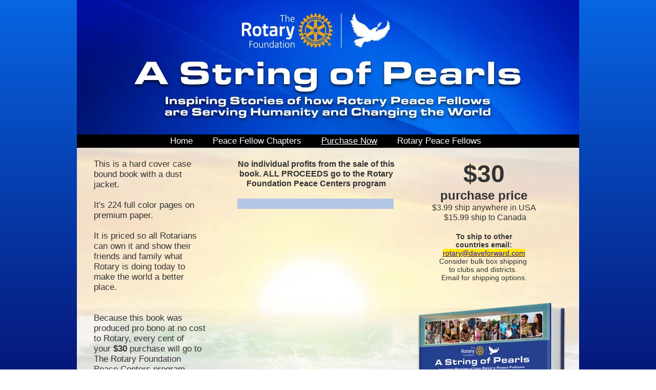

--- FILE ---
content_type: text/css
request_url: https://yourbrand-18274.kxcdn.com/files/dynamicContent/sites/vggi6h/css/webpage_3/ldgmeaoh.css
body_size: 687
content:
#footerGroup_en_content{opacity: 1;background: none;border-radius: 0.0px; border: none;box-shadow: none;}#element_31_content{opacity: 1;background-color: rgb(0, 0, 0);background-size: cover;background-attachment: scroll;background-repeat: repeat;background-position: left top;border-radius: 0.0px;border-left: 0.0px solid rgb(0, 0, 0);border-right: 0.0px solid rgb(0, 0, 0);border-top: 0.0px solid rgb(0, 0, 0);border-bottom: 1.0px solid rgb(255, 255, 255);box-shadow: none;}.ww_menu_item .ww_element_31_menu_level0{background-color: rgba(19, 9, 80, 0);background-image: none;}.ww_menu_item.hover > .ww_element_31_menu_level0 {background-color: rgba(19, 9, 80, 0);background-image: none;}.ww_menu_item:not(.hover) > .ww_element_31_menu_level0_active{background-color: rgba(19, 9, 80, 0);background-image: none;}.ww_menu_item:not(.hover) .ww_element_31_menu_level0:not(.ww_active) > .ww_menu_link_text{color: rgb(255, 255, 255);}.ww_menu_item.hover > .ww_element_31_menu_level0 > .ww_menu_link_text{color: rgb(255, 255, 255);text-decoration: underline;}.ww_menu_item:not(.hover) > .ww_element_31_menu_level0_active > .ww_menu_link_text{color: rgb(255, 255, 255);text-decoration: underline;}.ww_menu_item .ww_element_31_menu_level1{background-color: #f7f7f7;background-image: none;}.ww_menu_item.hover > .ww_element_31_menu_level1 {background-color: #f7f7f7;background-image: none;}.ww_menu_item:not(.hover) > .ww_element_31_menu_level1_active{background-color: #f7f7f7;background-image: none;}.ww_menu_item:not(.hover) .ww_element_31_menu_level1:not(.ww_active) > .ww_menu_link_text{color: #2200CC;}.ww_menu_item.hover > .ww_element_31_menu_level1 > .ww_menu_link_text{color: #2200CC;text-decoration: underline;}.ww_menu_item:not(.hover) > .ww_element_31_menu_level1_active > .ww_menu_link_text{color: #2200CC;text-decoration: underline;}#element_25_content{opacity: 1;background: none;border-radius: 0.0px; border: none;box-shadow: none;}#element_22_content{opacity: 1;background: none;border-radius: 0.0px; border: none;box-shadow: none;}#element_26_content{opacity: 1;background: none;border-radius: 0.0px; border: none;box-shadow: none;}#element_30_content{opacity: 1;background: none;border-radius: 0.0px; border: none;box-shadow: none;}#element_29_content{opacity: 1;background-color: rgb(255, 255, 255);background-size: cover;background-attachment: scroll;background-repeat: repeat;background-position: left top;border-radius: 0.0px;border-left: 10.0px solid rgb(179, 198, 230);border-right: 10.0px solid rgb(179, 198, 230);border-top: 10.0px solid rgb(179, 198, 230);border-bottom: 10.0px solid rgb(179, 198, 230);box-shadow: none;}#element_3 {top: 262.0px;left: 110.0px;width: 980.0px;height: 26.0px;}#element_28 {top: 262.0px;left: 110.0px;width: 980.0px;height: 26.0px;}#element_2 {top: 0.0px;left: 110.0px;width: 980.0px;height: 288.0px;}#element_1 {top: 16.0px;left: 110.0px;width: 980.0px;height: 1075.0px;}#element_31 {top: 1358.0px;left: 110.0px;width: 980.0px;height: 27.0px;}#footerGroup_en {top: 1091.0px;height: 27.0px;}#footerGroup_en{width: 100vw;height: 27.0px;left: calc(-50vw + 50%);right: auto;top: 1091.0px;}#footerGroup_en_content{padding: 0px}#element_31{width: 980.0px;height: 26.0px;left: 110.0px;right: auto;top: 1091.0px;}#element_31_content{padding: 0px}#element_31_content > .ww_menu_content_wrapper {min-height: inherit;min-width: inherit;}#element_31_content > .ww_menu_content_wrapper::before {visibility: hidden;display: inline-block;min-height: inherit;content: ' ';}.ww_menu_item .ww_element_31_menu_level0{padding-left: 12px;padding-top: 3px;padding-right: 22px;padding-bottom: 3px;}.ww_menu_item.hover > .ww_element_31_menu_level0 {padding-left: 12px;padding-top: 3px;padding-right: 22px;padding-bottom: 3px;}.ww_menu_item:not(.hover) > .ww_element_31_menu_level0_active{padding-left: 12px;padding-top: 3px;padding-right: 22px;padding-bottom: 3px;}.ww_menu_item:not(.hover) .ww_element_31_menu_level0:not(.ww_active) > .ww_menu_link_text{}.ww_menu_item.hover > .ww_element_31_menu_level0 > .ww_menu_link_text{}.ww_menu_item:not(.hover) > .ww_element_31_menu_level0_active > .ww_menu_link_text{}.ww_menu_item .ww_element_31_menu_level1{padding-left: 12px;padding-top: 3px;padding-right: 22px;padding-bottom: 3px;}.ww_menu_item.hover > .ww_element_31_menu_level1 {padding-left: 12px;padding-top: 3px;padding-right: 22px;padding-bottom: 3px;}.ww_menu_item:not(.hover) > .ww_element_31_menu_level1_active{padding-left: 12px;padding-top: 3px;padding-right: 22px;padding-bottom: 3px;}.ww_menu_item:not(.hover) .ww_element_31_menu_level1:not(.ww_active) > .ww_menu_link_text{text-align: left;}.ww_menu_item.hover > .ww_element_31_menu_level1 > .ww_menu_link_text{text-align: left;}.ww_menu_item:not(.hover) > .ww_element_31_menu_level1_active > .ww_menu_link_text{text-align: left;}#element_31_content .ww_menu_list > .ww_menu_item + .ww_menu_item{margin-left:5px;}#element_31_content .ww_menu_content_wrapper {justify-content: center;align-items: center;}#element_31_content .ww_menu_content_wrapper > nav > .ww_menu_list {text-align: center;vertical-align: middle;}#element_25{width: 231.0px;height: 469.0px;left: 138.0px;right: auto;top: 305.0px;}#element_25_content{padding-left: 5.0px; padding-right: 5.0px; padding-top: 5.0px; padding-bottom: 5.0px;}#element_22{width: 320.0px;height: 474.0px;left: 759.0px;right: auto;top: 579.0px;}#element_22_content{padding: 0px}#element_22_image{margin-left:-0.5px;margin-top:0.0px;}#element_26{width: 334.0px;height: 100.0px;left: 410.0px;right: auto;top: 305.0px;}#element_26_content{padding-left: 5.0px; padding-right: 5.0px; padding-top: 5.0px; padding-bottom: 5.0px;}#element_30{width: 240.0px;height: 337.0px;left: 784.0px;right: auto;top: 305.0px;}#element_30_content{padding-left: 5.0px; padding-right: 5.0px; padding-top: 5.0px; padding-bottom: 5.0px;}#element_29{width: 305.0px;height: 150.0px;left: 423.0px;right: auto;top: 387.0px;}#element_29_content{padding: 0px}

--- FILE ---
content_type: application/javascript
request_url: https://yourbrand-18274.kxcdn.com/files/staticContent/4.00/websitesResources/websitesResources/objectAnimationModule-a491ee432001662d62c4a9e439bcb232.js
body_size: 22340
content:
//# sourceMappingURL=objectAnimationModule.js.map
var $jscomp={scope:{},getGlobal:function(b){return"undefined"!=typeof window&&window===b?b:"undefined"!=typeof global?global:b}};$jscomp.global=$jscomp.getGlobal(this);$jscomp.patches={};$jscomp.patch=function(b,d){($jscomp.patches[b]=$jscomp.patches[b]||[]).push(d);var a=$jscomp.global;b=b.split(".");for(var f=0;f<b.length-1&&a;f++)a=a[b[f]];b=b[b.length-1];a&&a[b]instanceof Function&&(a[b]=d(a[b]))};$jscomp.SYMBOL_PREFIX="jscomp_symbol_";
$jscomp.initSymbol=function(){$jscomp.initSymbol=function(){};if(!$jscomp.global.Symbol){$jscomp.global.Symbol=$jscomp.Symbol;var b=[],d=function(a){return function(f){b=[];f=a(f);for(var d=[],k=0,p=f.length;k<p;k++){var e;a:if(e=f[k],e.length<$jscomp.SYMBOL_PREFIX.length)e=!1;else{for(var c=0;c<$jscomp.SYMBOL_PREFIX.length;c++)if(e[c]!=$jscomp.SYMBOL_PREFIX[c]){e=!1;break a}e=!0}e?b.push(f[k]):d.push(f[k])}return d}};$jscomp.patch("Object.keys",d);$jscomp.patch("Object.getOwnPropertyNames",d);$jscomp.patch("Object.getOwnPropertySymbols",
function(a){return function(f){d.unused=Object.getOwnPropertyNames(f);b.push.apply(a(f));return b}})}};$jscomp.symbolCounter_=0;$jscomp.Symbol=function(b){return $jscomp.SYMBOL_PREFIX+b+$jscomp.symbolCounter_++};$jscomp.initSymbolIterator=function(){$jscomp.initSymbol();$jscomp.global.Symbol.iterator||($jscomp.global.Symbol.iterator=$jscomp.global.Symbol("iterator"));$jscomp.initSymbolIterator=function(){}};
!function(b){function d(f){if(a[f])return a[f].exports;var n=a[f]={i:f,l:!1,exports:{}};return b[f].call(n.exports,n,n.exports,d),n.l=!0,n.exports}var a={};d.m=b;d.c=a;d.d=function(a,b,k){d.o(a,b)||Object.defineProperty(a,b,{configurable:!1,enumerable:!0,get:k})};d.n=function(a){var b=a&&a.__esModule?function(){return a.default}:function(){return a};return d.d(b,"a",b),b};d.o=function(a,b){return Object.prototype.hasOwnProperty.call(a,b)};d.p="";d(d.s=7869)}({1086:function(b,d,a){function f(a,b){var g=
Object.keys(a);if(Object.getOwnPropertySymbols){var c=Object.getOwnPropertySymbols(a);b&&(c=c.filter(function(b){return Object.getOwnPropertyDescriptor(a,b).enumerable}));g.push.apply(g,c)}return g}function n(a){for(var b=1;b<arguments.length;b++){var g=null!=arguments[b]?arguments[b]:{};b%2?f(Object(g),!0).forEach(function(b){k()(a,b,g[b])}):Object.getOwnPropertyDescriptors?Object.defineProperties(a,Object.getOwnPropertyDescriptors(g)):f(Object(g)).forEach(function(b){Object.defineProperty(a,b,Object.getOwnPropertyDescriptor(g,
b))})}return a}a.d(d,"a",function(){return r});b=a(7191);var k=a.n(b);b=a(7179);var p=a.n(b);b=a(7180);var e=a.n(b),c=a(7917),g=a(7485),h=a(7483),q=a(5171),r=function(){function a(b){p()(this,a);this._animatableObject=b;this._animationIsRunning=!1;this._onComplete=this._animationTimeoutId=void 0}return e()(a,[{key:"_easingToJqueryEasing",value:function(a){return g.a[a]}},{key:"_startAnimation",value:function(a){var b=1<arguments.length&&void 0!==arguments[1]?arguments[1]:{},g=a.getDuration(),c=a.getEasing();
this._animatableObject.finishCurrentAnimation();this._onComplete=b.onComplete;this._afterEachAnimationStop=b.afterEachAnimationStop;webwave.isFunction(b.beforeEachAnimationStart)&&b.beforeEachAnimationStart(this._animatableObject);this._currentAnimation=a;var r=a.getAnimationPropsData(this._animatableObject),e=this._animatableObject.getElementsForAnimation();this._prepareObjectForAnimation();var v=this._currentAnimation.clone();this._animationIsRunning=!0;var l=this,d=function(){b.animationType===
q.a.SHOW?l._animatableObject.beforeShowRealAnimationStart():b.animationType===q.a.HIDE&&l._animatableObject.beforeHideRealAnimationStart();l._toggleElementsAnimationInProgressClass(e,!0);var a=new h.a({elements:e,props:r,easing:l._easingToJqueryEasing(c),duration:1E3*g,onComplete:function(){l._toggleElementsAnimationInProgressClass(e,!1);l._animationIsRunning=!1;l._cleanObjectAfterAnimation(v,b.cleanObjectDelay);l._currentAnimation=void 0;webwave.isFunction(b.onComplete)&&b.onComplete();webwave.isFunction(b.afterEachAnimationStop)&&
b.afterEachAnimationStop(l._animatableObject)}});com.webwave.animator.animator.registerAnimation(a);l._currentStyleAnimation=a};0<b.delay?this._animationTimeoutId=setTimeout(d,b.delay):d()}},{key:"_toggleElementsAnimationInProgressClass",value:function(b,g){c.a.toggleClassToListOfElements(b,a.ANIMATION_IN_PROGRESS,g)}},{key:"_prepareObjectForAnimation",value:function(){var a=this._currentAnimation;webwave.isDef(a)&&a.prepareAnimatableObjectForAnimation(this._animatableObject)}},{key:"_cleanObjectAfterAnimation",
value:function(){var a=this,b=0<arguments.length&&void 0!==arguments[0]?arguments[0]:this._currentAnimation,g=1<arguments.length?arguments[1]:void 0;webwave.isDef(b)&&(webwave.isDef(g)&&0<g?setTimeout(function(){b.cleanAnimatableObjectAfterAnimation(a._animatableObject)},g):b.cleanAnimatableObjectAfterAnimation(this._animatableObject))}},{key:"playCurrentAnimation",value:function(){var a=0<arguments.length&&void 0!==arguments[0]?arguments[0]:{};!0===this._animatableObject.isAnimationEnabled()&&webwave.isDef(this._animatableObject.getAnimation())&&
(a=n(n({},a),{animationType:q.a.SHOW}),this.playAnimation(this._animatableObject.getAnimation(),a))}},{key:"playCurrentHideAnimation",value:function(){var a=0<arguments.length&&void 0!==arguments[0]?arguments[0]:{};!0===this._animatableObject.isHideAnimationEnabled()&&webwave.isDef(this._animatableObject.getHideAnimation())&&(a=n(n({},a),{animationType:q.a.HIDE}),this.playAnimation(this._animatableObject.getHideAnimation(),a))}},{key:"playAnimation",value:function(a){var b=1<arguments.length&&void 0!==
arguments[1]?arguments[1]:{};webwave.isDefAndNotNull(a)&&(!0===b.skipDelay?b.delay=0:!1===webwave.isNumberAndNotNaN(b.delay)&&(b.delay=a.getDelayInMs()),this._startAnimation(a,b))}},{key:"finishCurrentAnimation",value:function(){if(!0===this._animationIsRunning){clearTimeout(this._animationTimeoutId);var a=this._currentAnimation;webwave.isDefAndNotNull(this._currentStyleAnimation)&&(this._currentStyleAnimation.stop(!0),this._currentStyleAnimation=void 0);this._toggleElementsAnimationInProgressClass(this._animatableObject.getElementsForAnimation(),
!1);webwave.isDef(a)&&this._cleanObjectAfterAnimation(a);this._animationIsRunning=!1;this._currentAnimation=void 0;webwave.isFunction(this._onComplete)&&this._onComplete();webwave.isFunction(this._afterEachAnimationStop)&&this._afterEachAnimationStop(this._animatableObject)}}}]),a}();r.ANIMATION_IN_PROGRESS="animation-in-progress"},1118:function(b,d,a){a.d(d,"a",function(){return p});b=a(7179);var f=a.n(b);b=a(7180);var n=a.n(b),k=0,p=function(){function a(b){f()(this,a);webwave.isNotDef(b)&&(b={});
this._id=k++;this._duration=webwave.isDef(b.duration)&&webwave.isNumber(b.duration)?b.duration:a.DEFAULT_ANIMATION_TIME;this._progress=this._currentTime=this._startTime=0;this._finished=this._running=this._started=!1}return n()(a,[{key:"setStartTime",value:function(a){this._startTime=a}},{key:"setCurrentTime",value:function(a){this._currentTime=Math.min(a,this._duration);this._progress=Math.min(this._currentTime/this._duration,1)}},{key:"getProgress",value:function(){return this._progress}},{key:"getCurrentTime",
value:function(){return this._currentTime}},{key:"getCurrentProgress",value:function(){return this._progress}},{key:"getStartTime",value:function(){return this._startTime}},{key:"getDuration",value:function(){return this._duration}},{key:"start",value:function(a){!1===this._started&&(this.setStartTime(a),this._started=!0,this._running=!0)}},{key:"isStarted",value:function(){return this._started}},{key:"isRunning",value:function(){return this._running}},{key:"isFinished",value:function(){return this._finished}},
{key:"stop",value:function(a){!1===this._finished&&(this._running=!1,this._finished=!0,!0===a&&this.finish())}},{key:"finish",value:function(){}},{key:"tick",value:function(a){}}]),a}();p.DEFAULT_ANIMATION_TIME=300},1120:function(b,d,a){b={TOP:"top",TOP_RIGHT:"topRight",RIGHT:"right",BOTTOM_RIGHT:"bottomRight",BOTTOM:"bottom",BOTTOM_LEFT:"bottomLeft",LEFT:"left",TOP_LEFT:"topLeft"};b.DEFAULT_VALUE=b.TOP;d.a=b},113:function(b,d,a){a.d(d,"a",function(){return e});b=a(7179);var f=a.n(b);b=a(7180);var n=
a.n(b);b=(a(7482),a(284));var k=a(283),p=b.a.SWING,e=function(){function a(b){f()(this,a);webwave.isNotDef(b)&&(b={});this._duration=webwave.isNumberAndNotNaN(b.duration)?b.duration:.5;this._delay=webwave.isNumberAndNotNaN(b.delay)?b.delay:0;this._distance=webwave.isNumberAndNotNaN(b.distance)?b.distance:200;this._onlyOnce=!0===b.onlyOnce;this._easing=webwave.isDef(b.easing)?b.easing:p;this._startCondition=webwave.isValidEnumValue(b.startCondition,k.a)?b.startCondition:a.DEFAULT_START_CONDITION;this._startConditionDistance=
webwave.isDef(b.startConditionDistance)?b.startConditionDistance:0}return n()(a,[{key:"getDuration",value:function(){return this._duration}},{key:"setDuration",value:function(a){a=this._getValidFloatValue(a);webwave.isDef(a)&&(this._duration=a)}},{key:"getDelay",value:function(){return this._delay}},{key:"getDelayInMs",value:function(){return 1E3*this._delay}},{key:"setDelay",value:function(a){a=this._getValidFloatValue(a);webwave.isDef(a)&&(this._delay=a)}},{key:"getDistance",value:function(){return this._distance}},
{key:"setDistance",value:function(a){webwave.isString(a)&&(a=parseInt(a));webwave.isNumberAndNotNaN(a)&&(this._distance=a)}},{key:"getOnlyOnce",value:function(){return this._onlyOnce}},{key:"setOnlyOnce",value:function(a){this._onlyOnce=!0===a}},{key:"getEasing",value:function(){return this._easing}},{key:"setEasing",value:function(a){this._easing=a}},{key:"getStartCondition",value:function(){return this._startCondition}},{key:"setStartCondition",value:function(a){this._startCondition=a}},{key:"getStartConditionDistance",
value:function(){return this._startConditionDistance}},{key:"setStartConditionDistance",value:function(a){webwave.isString(a)&&(a=parseInt(a));webwave.isNumberAndNotNaN(a)&&(this._startConditionDistance=a)}},{key:"serialize",value:function(){return{duration:this._duration,delay:this._delay,distance:this._distance,onlyOnce:this._onlyOnce,easing:this._easing,startCondition:this._startCondition,startConditionDistance:this._startConditionDistance}}},{key:"getMapToCopyAnimationSettings",value:function(){var a=
this.serialize();return delete a.direction,a}},{key:"getAnimationPropsData",value:function(a){return[]}},{key:"prepareAnimatableObjectForAnimation",value:function(a){a.getDomObject()[0].style.pointerEvents="none"}},{key:"cleanAnimatableObjectAfterAnimation",value:function(a){a.getDomObject()[0].style.pointerEvents=""}},{key:"clone",value:function(){return new a(this.serialize())}},{key:"getType",value:function(){}},{key:"_getValidFloatValue",value:function(a){if(webwave.isString(a)&&"."!==a[a.length-
1]&&(a=parseFloat(a)),webwave.isNumberAndNotNaN(a))return a}}]),a}();e.DEFAULT_START_CONDITION=k.a.TOP_VISIBLE},1133:function(b,d,a){var f={TOP:"top",RIGHT:"right",BOTTOM:"bottom",LEFT:"left",getOppositeDirection:function(a){switch(a){case f.TOP:return f.BOTTOM;case f.RIGHT:return f.LEFT;case f.BOTTOM:return f.TOP;case f.LEFT:return f.RIGHT}return a}};d.a=f},1134:function(b,d,a){function f(a){var b=n();return function(){var l;l=g()(a);if(b){var m=g()(this).constructor;l=Reflect.construct(l,arguments,
m)}else l=l.apply(this,arguments);return c()(this,l)}}function n(){if("undefined"==typeof Reflect||!Reflect.construct||Reflect.construct.sham)return!1;if("function"==typeof Proxy)return!0;try{return Boolean.prototype.valueOf.call(Reflect.construct(Boolean,[],function(){})),!0}catch(a){return!1}}a.d(d,"a",function(){return h});b=a(7179);var k=a.n(b);b=a(7180);var p=a.n(b);b=a(7182);var e=a.n(b);b=a(7183);var c=a.n(b);b=a(7181);var g=a.n(b),h=function(a){function b(a){var g;return k()(this,b),webwave.isNotDef(a.duration)&&
(a.duration=b.DEFAULT_AUTO_ANIMATION_TIME),g=c.call(this,a),g._animation=a.animation,g._initialAnimProgress=a.animation.getCurrentProgress(),g._direction=a.direction,g._finalAnimProgress="backward"===a.direction?0:1,g._animationProgressDelta=g._finalAnimProgress-g._initialAnimProgress,g._animation._onComplete=a.onComplete,g}e()(b,a);var c=f(b);return p()(b,[{key:"tick",value:function(){this._animation.setCurrentTime((this._initialAnimProgress+this._animationProgressDelta*this._progress)*this._animation.getDuration());
this._animation.updateValues();this._animation.render();webwave.isFunction(this._animation._stepCallback)&&this._animation._stepCallback()}},{key:"finish",value:function(){this._animation.finish()}}],[{key:"createRevertAnimation",value:function(a){if(a instanceof b){var c="backward"===a._direction?"forward":"backward",g="forward"===c?a._animation.getDuration()-a._animation.getCurrentTime():a._animation.getCurrentTime();return new b({animation:a._animation,onComplete:a._animation._onComplete,duration:g,
direction:c})}return new b({animation:a,direction:"backward",duration:a.getCurrentTime(),onComplete:a._onComplete})}}]),b}(a(1118).a);h.DEFAULT_AUTO_ANIMATION_TIME=150},1222:function(b,d,a){function f(a){var b=n();return function(){var c;c=h()(a);if(b){var l=h()(this).constructor;c=Reflect.construct(c,arguments,l)}else c=c.apply(this,arguments);return g()(this,c)}}function n(){if("undefined"==typeof Reflect||!Reflect.construct||Reflect.construct.sham)return!1;if("function"==typeof Proxy)return!0;
try{return Boolean.prototype.valueOf.call(Reflect.construct(Boolean,[],function(){})),!0}catch(a){return!1}}a.d(d,"a",function(){return u});b=a(7179);var k=a.n(b);b=a(7180);var p=a.n(b);b=a(7188);var e=a.n(b);b=a(7182);var c=a.n(b);b=a(7183);var g=a.n(b);b=a(7181);var h=a.n(b),q=a(97),r=a(7482),l=a(7909),m=a(1120);a=a(113);var t=m.a.DEFAULT_VALUE,u=function(a){function b(a){var c;return k()(this,b),c=g.call(this,a),webwave.isNotDef(a)&&(a={}),c._direction=webwave.isDef(a.direction)?a.direction:t,
c}c()(b,a);var g=f(b);return p()(b,[{key:"serialize",value:function(){var a=e()(h()(b.prototype),"serialize",this).call(this);return a.class="webwave.gui.animation.FlyOutAnimation",a.direction=this._direction,a}},{key:"setDirection",value:function(a){webwave.isValidEnumValue(a,m.a)&&(this._direction=a)}},{key:"getDirection",value:function(){return this._direction}},{key:"prepareAnimatableObjectForAnimation",value:function(a){e()(h()(b.prototype),"prepareAnimatableObjectForAnimation",this).call(this,
a);a.getDomObject().css({display:"block"})}},{key:"getFinalCss",value:function(){var a=0,b=0;switch(this._direction){case m.a.TOP:b=-this._distance;break;case m.a.TOP_RIGHT:a=this._distance;b=-this._distance;break;case m.a.RIGHT:a=this._distance;break;case m.a.BOTTOM_RIGHT:b=a=this._distance;break;case m.a.BOTTOM:b=this._distance;break;case m.a.BOTTOM_LEFT:a=-this._distance;b=this._distance;break;case m.a.LEFT:a=-this._distance;break;case m.a.TOP_LEFT:a=-this._distance,b=-this._distance}return{translateX:a,
translateY:b,opacity:0}}},{key:"getAnimationPropsData",value:function(a){var b=this.getFinalCss(),c="translateX(${0}px) translateY(${1}px)";return a.isRotated()&&(c+=" rotateZ(".concat(a.getRotation(),"deg)")),[new r.a({propertyName:"transform",startValues:[0,0],finalValues:[b.translateX,b.translateY],template:c,noClear:!0}),new r.a({propertyName:"opacity",startValues:[a.getComputedOpacity()/100],finalValues:[0],template:"${0}",noClear:!0})]}},{key:"cleanAnimatableObjectAfterAnimation",value:function(a){e()(h()(b.prototype),
"cleanAnimatableObjectAfterAnimation",this).call(this,a);a.getDomObject().css({display:a.getComputedVisibility()?"block":"none"});l.a.setCssPropertiesForElements(a.getElementsForAnimation(),{transform:a.getRotationTransformCss(),opacity:a.getComputedOpacity()/100})}},{key:"clone",value:function(){return new b(this.serialize())}},{key:"getType",value:function(){return q.a.FLY_OUT}}]),b}(a.a)},1223:function(b,d,a){function f(a){var b=n();return function(){var c;c=h()(a);if(b){var l=h()(this).constructor;
c=Reflect.construct(c,arguments,l)}else c=c.apply(this,arguments);return g()(this,c)}}function n(){if("undefined"==typeof Reflect||!Reflect.construct||Reflect.construct.sham)return!1;if("function"==typeof Proxy)return!0;try{return Boolean.prototype.valueOf.call(Reflect.construct(Boolean,[],function(){})),!0}catch(a){return!1}}a.d(d,"a",function(){return m});b=a(7179);var k=a.n(b);b=a(7180);var p=a.n(b);b=a(7188);var e=a.n(b);b=a(7182);var c=a.n(b);b=a(7183);var g=a.n(b);b=a(7181);var h=a.n(b),q=a(97),
r=a(7482),l=a(7909),m=function(a){function b(a){return k()(this,b),g.call(this,a)}c()(b,a);var g=f(b);return p()(b,[{key:"serialize",value:function(){var a=e()(h()(b.prototype),"serialize",this).call(this);return a.class="webwave.gui.animation.FadeOutAnimation",a}},{key:"prepareAnimatableObjectForAnimation",value:function(a){e()(h()(b.prototype),"prepareAnimatableObjectForAnimation",this).call(this,a);a.getDomObject().css({display:"block"})}},{key:"getAnimationPropsData",value:function(a){return[new r.a({propertyName:"opacity",
startValues:[a.getComputedOpacity()/100],finalValues:[0],template:"${0}",noClear:!0})]}},{key:"cleanAnimatableObjectAfterAnimation",value:function(a){e()(h()(b.prototype),"cleanAnimatableObjectAfterAnimation",this).call(this,a);a.getDomObject().css({display:a.getComputedVisibility()?"block":"none"});l.a.setCssPropertiesForElements(a.getElementsForAnimation(),{opacity:a.getComputedOpacity()/100})}},{key:"clone",value:function(){return new b(this.serialize())}},{key:"getType",value:function(){return q.a.FADE_OUT}}]),
b}(a(113).a)},1224:function(b,d,a){function f(a){var b=n();return function(){var c;c=h()(a);if(b){var l=h()(this).constructor;c=Reflect.construct(c,arguments,l)}else c=c.apply(this,arguments);return g()(this,c)}}function n(){if("undefined"==typeof Reflect||!Reflect.construct||Reflect.construct.sham)return!1;if("function"==typeof Proxy)return!0;try{return Boolean.prototype.valueOf.call(Reflect.construct(Boolean,[],function(){})),!0}catch(a){return!1}}a.d(d,"a",function(){return m});b=a(7179);var k=
a.n(b);b=a(7180);var p=a.n(b);b=a(7188);var e=a.n(b);b=a(7182);var c=a.n(b);b=a(7183);var g=a.n(b);b=a(7181);var h=a.n(b),q=a(97),r=a(7482),l=a(7909),m=function(a){function b(a){return k()(this,b),g.call(this,a)}c()(b,a);var g=f(b);return p()(b,[{key:"serialize",value:function(){var a=e()(h()(b.prototype),"serialize",this).call(this);return a.class="webwave.gui.animation.ExpandOutAnimation",a}},{key:"prepareAnimatableObjectForAnimation",value:function(a){e()(h()(b.prototype),"prepareAnimatableObjectForAnimation",
this).call(this,a);a.getDomObject().css({display:"block"})}},{key:"getAnimationPropsData",value:function(a){var b=a.getContentSize(),c="translate(".concat(-b.width/2,"px, ").concat(-b.height/2,"px)"),b="translate(".concat(b.width/2,"px, ").concat(b.height/2,"px)"),c="".concat(b," scale(${0}) ").concat(c);return a.isRotated()&&(c="rotateZ(".concat(a.getRotation(),"deg) ").concat(c)),[new r.a({propertyName:"transform",startValues:[1],finalValues:[0],template:c,noClear:!0}),new r.a({propertyName:"opacity",
startValues:[a.getComputedOpacity()/100],finalValues:[0],template:"${0}",noClear:!0})]}},{key:"cleanAnimatableObjectAfterAnimation",value:function(a){e()(h()(b.prototype),"cleanAnimatableObjectAfterAnimation",this).call(this,a);a.getDomObject().css({display:a.getComputedVisibility()?"block":"none"});l.a.setCssPropertiesForElements(a.getElementsForAnimation(),{transform:a.getRotationTransformCss(),opacity:a.getComputedOpacity()/100,transformOrigin:""})}},{key:"clone",value:function(){return new b(this.serialize())}},
{key:"getType",value:function(){return q.a.EXPAND_OUT}}]),b}(a(113).a)},1225:function(b,d,a){function f(a){var b=n();return function(){var c;c=h()(a);if(b){var l=h()(this).constructor;c=Reflect.construct(c,arguments,l)}else c=c.apply(this,arguments);return g()(this,c)}}function n(){if("undefined"==typeof Reflect||!Reflect.construct||Reflect.construct.sham)return!1;if("function"==typeof Proxy)return!0;try{return Boolean.prototype.valueOf.call(Reflect.construct(Boolean,[],function(){})),!0}catch(a){return!1}}
a.d(d,"a",function(){return w});b=a(7179);var k=a.n(b);b=a(7180);var p=a.n(b);b=a(7188);var e=a.n(b);b=a(7182);var c=a.n(b);b=a(7183);var g=a.n(b);b=a(7181);var h=a.n(b),q=a(97),r=a(7482),l=a(7909);b=a(113);var m=a(664),t=a(189),u=m.a.DEFAULT_VALUE,w=function(a){function b(a){var c;return k()(this,b),webwave.isNotDef(a)&&(a={}),c=g.call(this,a),c._direction=webwave.isValidEnumValue(a.direction,m.a)?a.direction:u,c}c()(b,a);var g=f(b);return p()(b,[{key:"serialize",value:function(){var a=e()(h()(b.prototype),
"serialize",this).call(this);return a.class="webwave.gui.animation.FoldOutAnimation",a.direction=this._direction,a}},{key:"getDirection",value:function(){return this._direction}},{key:"setDirection",value:function(a){webwave.isValidEnumValue(a,m.a)&&(this._direction=a)}},{key:"getType",value:function(){return q.a.FOLD_OUT}},{key:"getAnimationPropsData",value:function(a){var b=0,c=0,g=0,l=0,e=a.getContentSize(),h=a.getRotation()*(Math.PI/180),d=Math.sin(h),h=Math.cos(h),v=e.width,e=e.height;switch(this._direction){case m.a.TOP:b=
-90;l=Math.min(h*e,d*v,h*e+d*v,0);break;case m.a.RIGHT:c=-90;g=Math.max(-d*e,h*v,-d*e+h*v,0);break;case m.a.BOTTOM:b=90;l=Math.max(h*e,d*v,h*e+d*v,0);break;case m.a.LEFT:c=90,g=Math.min(-d*e,h*v,-d*e+h*v,0)}d="translate(".concat(Object(t.a)(-g,"px"),", ").concat(Object(t.a)(-l,"px"),")");g="translate(".concat(Object(t.a)(g,"px"),", ").concat(Object(t.a)(l,"px"),")");g=0!==b?"".concat(g," rotateX(${0}deg) ").concat(d):"".concat(g," rotateY(${0}deg) ").concat(d);b=0!==b?[b]:[c];a.isRotated()&&(a=a.getRotation(),
g+=" rotateZ(".concat(Object(t.a)(a,"deg"),")"));return[new r.a({propertyName:"transform",startValues:[0],finalValues:b,template:g,noClear:!0})]}},{key:"_getOutitialTransformMap",value:function(){var a={transformOriginX:0,transformOriginY:0,perspectiveOriginX:0,perspectiveOriginY:0,perspective:"1000px",rotateX:0,rotateY:0};switch(this._direction){case m.a.TOP:a.perspectiveOriginX="50%";a.perspectiveOriginY="0";a.rotateX=-90;break;case m.a.RIGHT:a.transformOriginX="100%";a.perspectiveOriginX="100%";
a.perspectiveOriginY="50%";a.rotateY=-90;break;case m.a.BOTTOM:a.transformOriginY="100%";a.perspectiveOriginX="50%";a.perspectiveOriginY="100%";a.rotateX=90;break;case m.a.LEFT:a.perspectiveOriginX="0",a.perspectiveOriginY="50%",a.rotateY=90}return a}},{key:"prepareAnimatableObjectForAnimation",value:function(a){e()(h()(b.prototype),"prepareAnimatableObjectForAnimation",this).call(this,a);var c=this._getOutitialTransformMap();a.getDomObject().css({perspectiveOrigin:c.perspectiveOriginX+" "+c.perspectiveOriginY,
perspective:c.perspective,display:"block"});l.a.setCssPropertiesForElements(a.getElementsForAnimation(),{transformOrigin:"top left"})}},{key:"cleanAnimatableObjectAfterAnimation",value:function(a){e()(h()(b.prototype),"cleanAnimatableObjectAfterAnimation",this).call(this,a);a.getDomObject().css({perspectiveOrigin:"",perspective:"",display:a.getComputedVisibility()?"block":"none"});l.a.setCssPropertiesForElements(a.getElementsForAnimation(),{transformOrigin:"",transform:a.getRotationTransformCss()})}},
{key:"clone",value:function(){return new b(this.serialize())}}]),b}(b.a)},1226:function(b,d,a){function f(a){var b=n();return function(){var c;c=h()(a);if(b){var l=h()(this).constructor;c=Reflect.construct(c,arguments,l)}else c=c.apply(this,arguments);return g()(this,c)}}function n(){if("undefined"==typeof Reflect||!Reflect.construct||Reflect.construct.sham)return!1;if("function"==typeof Proxy)return!0;try{return Boolean.prototype.valueOf.call(Reflect.construct(Boolean,[],function(){})),!0}catch(a){return!1}}
a.d(d,"a",function(){return u});b=a(7179);var k=a.n(b);b=a(7180);var p=a.n(b);b=a(7188);var e=a.n(b);b=a(7182);var c=a.n(b);b=a(7183);var g=a.n(b);b=a(7181);var h=a.n(b),q=a(97),r=a(7482),l=a(7909);b=a(113);var m=a(664),t=(a(189),m.a.DEFAULT_VALUE),u=function(a){function b(a){var c;return k()(this,b),webwave.isNotDef(a)&&(a={}),c=g.call(this,a),c._direction=webwave.isValidEnumValue(a.direction,m.a)?a.direction:t,c}c()(b,a);var g=f(b);return p()(b,[{key:"serialize",value:function(){var a=e()(h()(b.prototype),
"serialize",this).call(this);return a.class="webwave.gui.animation.HideAnimation",a.direction=this._direction,a}},{key:"getDirection",value:function(){return this._direction}},{key:"setDirection",value:function(a){webwave.isValidEnumValue(a,m.a)&&(this._direction=a)}},{key:"_createAnimationPropsMap",value:function(a){var b=a.top,c=a.right,g=a.bottom,l=a.left,e=a.top,h=a.right,d=a.bottom;a=a.left;switch(this._direction){case m.a.TOP:g=b;break;case m.a.RIGHT:l=c;break;case m.a.BOTTOM:b=g;break;case m.a.LEFT:c=
l}return[new r.a({propertyName:"clip",startValues:[e,h,d,a],finalValues:[b,c,g,l],template:"rect(${0}px ${1}px ${2}px ${3}px)",noClear:!0})]}},{key:"getAnimationPropsData",value:function(a){var b=a.getShadowSizeCorrection();a=a.getContentSize();return this._createAnimationPropsMap({top:-b.top,right:a.getWidth()+b.right,bottom:a.getHeight()+b.bottom,left:-b.left})}},{key:"prepareAnimatableObjectForAnimation",value:function(a){e()(h()(b.prototype),"prepareAnimatableObjectForAnimation",this).call(this,
a);this.previousLeft=a.getContent().css("left");var c=webwave.isStringAndNotEmpty(this.previousLeft)?this.previousLeft:"0px";"auto"===c&&(c="0px");a.getDomObject().css({display:"block"});l.a.setCssPropertiesForElements(a.getElementsForAnimation(),{position:"absolute",left:c,right:0})}},{key:"cleanAnimatableObjectAfterAnimation",value:function(a){e()(h()(b.prototype),"cleanAnimatableObjectAfterAnimation",this).call(this,a);a.getDomObject().css({display:a.getComputedVisibility()?"block":"none"});l.a.setCssPropertiesForElements(a.getElementsForAnimation(),
{position:"",left:webwave.isStringAndNotEmpty(this.previousLeft)?this.previousLeft:0,right:0,clip:""})}},{key:"clone",value:function(){return new b(this.serialize())}},{key:"getType",value:function(){return q.a.HIDE}}]),b}(b.a)},1247:function(b,d,a){d.a={INITIAL:"initial",IN_PROGRESS:"IN_PROGRESS",FINISHED:"FINISHED",DISABLED:"DISABLED"}},1418:function(b,d,a){a.d(d,"a",function(){return q});b=a(7179);var f=a.n(b);b=a(7180);var n=a.n(b),k=a(1247),p=a(7481),e=a(253),c=a(283),g=function(a,b,c){var g=
a.getDomObject();0<g.length&&(g[0].style.visibility=b);if(c)for(a=a.getChildren(!0),c=0;c<a.length;c++)g=a[c].getDomObject(),0<g.length&&(g[0].style.visibility=b)},h=function(a){g(a,"",1<arguments.length&&void 0!==arguments[1]&&arguments[1])},q=function(){function a(b){f()(this,a);this.wObject=b.wObject;this.animationStartPoint=this._countAnimationStartPoint();this.secondAnimationStartPoint=this._countSecondAnimationStartPoint();this.animationStatus=k.a.INITIAL;this.setMode(p.a.ONE_DIRECTION);this.addSpecificData(b)}
return n()(a,[{key:"addSpecificData",value:function(a){!0===a.hideWObject&&g(this.wObject,"hidden",!0);this.animationTimeout=void 0;this.wObject.addWObjectEventListener(this)}},{key:"_animateWObject",value:function(){var a=this;this.wObject.playCurrentAnimation({onComplete:function(){a.animationStatus=!0===a.wObject.getAnimation().getOnlyOnce()?k.a.DISABLED:k.a.FINISHED},beforeEachAnimationStart:function(a){h(a)}})}},{key:"doAnimation",value:function(){this.animationStatus=k.a.IN_PROGRESS;this._animateWObject()}},
{key:"undoAnimation",value:function(){this.wObject.finishCurrentAnimation();clearTimeout(this.animationTimeout);g(this.wObject,"hidden",!0);this.animationStatus=k.a.INITIAL}},{key:"isAnimationInitial",value:function(){return this.animationStatus===k.a.INITIAL}},{key:"isAnimationFinished",value:function(){return this.animationStatus===k.a.FINISHED}},{key:"getAnimationStartPoint",value:function(){return this.animationStartPoint}},{key:"updateAnimationStartPoint",value:function(){this.animationStartPoint=
this._countAnimationStartPoint();this.secondAnimationStartPoint=this._countSecondAnimationStartPoint()}},{key:"dispose",value:function(){clearTimeout(this.animationTimeout);this.wObject.finishCurrentAnimation();h(this.wObject,!0);this.wObject.removeWObjectEventListener(this)}},{key:"wObjectSizeChanged",value:function(){this.updateAnimationStartPoint()}},{key:"wObjectPositionChanged",value:function(){this.updateAnimationStartPoint()}},{key:"wObjectVisibilityChanged",value:function(){}},{key:"_getAnimationToCalculateStartPoint",
value:function(){var a;return null===(a=this.wObject)||void 0===a?void 0:a.getAnimation()}},{key:"_countAnimationStartPoint",value:function(){var a=0,b=this._getAnimationToCalculateStartPoint();if(webwave.isDef(b))switch(b.getStartCondition()){case c.a.TOP_VISIBLE:a=this.wObject.getRenderedRectangle().getY1();break;case c.a.BOTTOM_VISIBLE:a=this.wObject.getRenderedRectangle().getY2()-1;break;case c.a.DISTANCE_FROM_TOP:a=this.wObject.getRenderedRectangle().getY1()+b.getStartConditionDistance()}return a}},
{key:"_countSecondAnimationStartPoint",value:function(){var a=0,b=this._getAnimationToCalculateStartPoint();if(webwave.isDef(b))switch(b.getStartCondition()){case c.a.TOP_VISIBLE:a=this.wObject.getRenderedRectangle().getY2()-1;break;case c.a.BOTTOM_VISIBLE:a=this.wObject.getRenderedRectangle().getY1()}return a}},{key:"canDoAnimation",value:function(a){var b=!1;return this.mode===p.a.ONE_DIRECTION?b=this.animationStartPoint<a.getY2():this.mode===p.a.BOTH_DIRECTIONS&&(b=a.crossCollidesY(this.getBothDirectionWayAnimationStartRectangle())),
b}},{key:"getBothDirectionWayAnimationStartRectangle",value:function(){var a=this.secondAnimationStartPoint>this.animationStartPoint?[this.animationStartPoint,this.secondAnimationStartPoint]:[this.secondAnimationStartPoint,this.animationStartPoint];return new e.a({position:{y:a[0]},size:{height:a[1]-a[0]}})}},{key:"canUndoAnimation",value:function(a){var b=!1;return this.mode===p.a.ONE_DIRECTION?b=this.isAnimatedWObjectBelowViewPort(a):this.mode===p.a.BOTH_DIRECTIONS&&(b=this.isAnimatedWObjectBelowViewPort(a)||
this.isAnimatedWObjectAboveViewPort(a)),b}},{key:"isAnimatedWObjectBelowViewPort",value:function(a){return a.isRectangleBelow(this.wObject.getRenderedRectangle())}},{key:"isAnimatedWObjectAboveViewPort",value:function(a){return a.isRectangleAbove(this.wObject.getRenderedRectangle())}},{key:"setMode",value:function(a){this.mode=a}}]),a}()},164:function(b,d,a){d.a={RECTANGLE:"rectangle",GALLERY:"gallery",SLIDER:"slider",LIGHTBOX:"lightbox",IMG:"img",SIMPLETEXT:"simpleText",TEXT:"text",BUTTON:"button",
PAGETHUMBNAIL:"pageThumbnail",HTMLTOOL:"htmltool",LANGUAGESELECTOR:"languageSelector",FBCOMMENTS:"fbComments",NEWSFEED:"newsfeed",MENU:"menu",SOCIALMEDIA:"socialMedia",FORM:"form",GOOGLEMAPS:"googleMaps",LOGIN:"login",DATE:"date",MEDIAPLAYER:"WMediaPlayer",SNIPCART_PRODUCT:"product",SNIPCART_SHOP_CART:"shopCart",SNIPCART_SHOP:"shop",COUNTER:"counter"}},18:function(b,d,a){a.d(d,"a",function(){return k});b=a(7179);var f=a.n(b);b=a(7180);var n=a.n(b),k=function(){function a(b,c){f()(this,a);this.x=this.y=
0;webwave.isNumberAndNotNaN(b)?(this.x=b,webwave.isNumberAndNotNaN(c)&&(this.y=c)):webwave.isDef(b)&&(webwave.isNumberAndNotNaN(b.x)&&(this.x=b.x),webwave.isNumberAndNotNaN(b.y)&&(this.y=b.y))}return n()(a,[{key:"getX",value:function(){return this.x}},{key:"setX",value:function(a){this.x=a}},{key:"getY",value:function(){return this.y}},{key:"setY",value:function(a){this.y=a}},{key:"subtract",value:function(a){return this.x-=a.x,this.y-=a.y,this}},{key:"add",value:function(a){return this.x+=a.x,this.y+=
a.y,this}},{key:"serialize",value:function(){return{x:this.x,y:this.y}}},{key:"clone",value:function(){return new a({x:this.x,y:this.y})}},{key:"equals",value:function(a){return this.x===a.x&&this.y===a.y}},{key:"lt",value:function(a){return this.x<a.x&&this.y<a.y}},{key:"lte",value:function(a){return this.x<=a.x&&this.y<=a.y}},{key:"gt",value:function(a){return this.x>a.x&&this.y>a.y}},{key:"gte",value:function(a){return this.x>=a.x&&this.y>=a.y}},{key:"toString",value:function(){return"{".concat(this.x,
",").concat(this.y,"}}")}}],[{key:"deserialize",value:function(b){return webwave.isNotDef(b)?new a(0,0):new a(b.x,b.y)}},{key:"countDistance",value:function(a,b){return Math.sqrt(Math.abs(a.getX()-b.getX())*Math.abs(a.getY()-b.getY()))}}]),a}()},189:function(b,d,a){d.a=function(a,b){return 0===a?"0.001"+b:a.toString()+b.toString()}},238:function(b,d,a){b={PX:"px",PERCENT:"%",VW:"vw",VH:"vh"};Object.freeze(b);d.a=b},253:function(b,d,a){a.d(d,"a",function(){return e});b=a(7179);var f=a.n(b);b=a(7180);
var n=a.n(b),k=a(18),p=a(8),e=function(){function a(b){f()(this,a);webwave.isNotDef(b)&&(b={});this._position=new k.a(b.position);this._size=new p.a(b.size)}return n()(a,[{key:"getSize",value:function(){return this._size}},{key:"setSize",value:function(a){this._size=a}},{key:"getPosition",value:function(){return this._position}},{key:"setPosition",value:function(a){this._position=a}},{key:"equals",value:function(a){return this.getPosition().equals(a.getPosition())&&this.getSize().equals(a.getSize())}},
{key:"clone",value:function(){return new a({size:this.getSize().clone(),position:this.getPosition().clone()})}},{key:"moveBy",value:function(a){this.getPosition().add(a)}},{key:"getX1",value:function(){return this.getPosition().getX()}},{key:"setX1",value:function(a){var b=a-this.getPosition().getX();this.getSize().setWidth(this.getSize().getWidth()-b);this.getPosition().setX(a)}},{key:"getX2",value:function(){return this.getPosition().getX()+this.getSize().getWidth()}},{key:"setX2",value:function(a){this.getSize().setWidth(a-
this.getPosition().getX())}},{key:"getY1",value:function(){return this.getPosition().getY()}},{key:"setY1",value:function(a){var b=a-this.getPosition().getY();this.getSize().setHeight(this.getSize().getHeight()-b);this.getPosition().setY(a)}},{key:"getY2",value:function(){return this.getPosition().getY()+this.getSize().getHeight()}},{key:"setY2",value:function(a){this.getSize().setHeight(a-this.getPosition().getY())}},{key:"getWidth",value:function(){return this.getSize().getWidth()}},{key:"setWidth",
value:function(a){this.getSize().setWidth(a)}},{key:"getHeight",value:function(){return this.getSize().getHeight()}},{key:"setHeight",value:function(a){this.getSize().setHeight(a)}},{key:"intersects",value:function(a){return this.getX1()<=a.getX2()&&this.getX2()>=a.getX1()&&this.getY1()<=a.getY2()&&this.getY2()>=a.getY1()}},{key:"getCenterX",value:function(){return this.getPosition().getX()+this.getSize().getWidth()/2}},{key:"getCenterY",value:function(){return this.getPosition().getY()+this.getSize().getHeight()/
2}},{key:"getCenter",value:function(){return new k.a({x:this.getCenterX(),y:this.getCenterY()})}},{key:"containsMoreThanHalf",value:function(a){var b=a.getCenterX();a=a.getCenterY();return a>=this.getPosition().getY()&&a<=this.getY2()&&b>=this.getPosition().getX()&&b<=this.getX2()}},{key:"join",value:function(a){return this.setX1(Math.min(this.getX1(),a.getX1())),this.setY1(Math.min(this.getY1(),a.getY1())),this.setX2(Math.max(this.getX2(),a.getX2())),this.setY2(Math.max(this.getY2(),a.getY2())),
this}},{key:"collidesXByHalf",value:function(a){var b=this.getCenterX(),c=a.getCenterX();return b>=a.getX1()&&b<=a.getX2()||c>=this.getX1()&&c<=this.getX2()}},{key:"collidesYByHalf",value:function(a){var b=this.getCenterY(),c=a.getCenterY();return b>=a.getY1()&&b<=a.getY2()||c>=this.getY1()&&c<=this.getY2()}},{key:"crossCollidesByHalf",value:function(a){return this.collidesXByHalf(a)||this.collidesYByHalf(a)}},{key:"crossCollidesY",value:function(a){return this.getY1()<=a.getY2()&&this.getY2()>=a.getY1()}},
{key:"crossCollidesX",value:function(a){return this.getX1()<=a.getX2()&&this.getX2()>=a.getX1()}},{key:"contains",value:function(a){return this.getX1()<=a.getX1()&&this.getX2()>=a.getX2()&&this.getY1()<=a.getY1()&&this.getY2()>=a.getY2()}},{key:"getDistance2D",value:function(a){var b=this.getX1()<a.getX1()?Math.max(a.getX1()-this.getX2(),0):Math.max(this.getX1()-a.getX2(),0);a=this.getY1()<a.getY1()?Math.max(a.getY1()-this.getY2(),0):Math.max(this.getY1()-a.getY2(),0);return new k.a({x:b,y:a})}},
{key:"getRectBetweenY",value:function(b){var h={x:Math.min(this.getX1(),b.getX1()),y:Math.min(this.getY2(),b.getY2())};return new a({position:h,size:{height:Math.max(0,Math.max(this.getY1(),b.getY1())-h.y),width:Math.max(this.getX2(),b.getX2())-h.x}})}},{key:"getRectBetweenX",value:function(b){var h={x:Math.min(this.getX2(),b.getX2()),y:Math.min(this.getY1(),b.getY1())};return new a({position:h,size:{height:Math.max(this.getY2(),b.getY2())-h.y,width:Math.max(0,Math.max(this.getX1(),b.getX1())-h.x)}})}},
{key:"moveTo",value:function(a){a=a.clone();a.subtract(this.getPosition());this.moveBy(a)}},{key:"isPointAbove",value:function(a){return a.getY()<this.getY1()}},{key:"isPointBelow",value:function(a){return a.getY()>this.getY2()}},{key:"isRectangleAbove",value:function(a){return this.getY1()>a.getY2()}},{key:"isRectangleBelow",value:function(a){return this.getY2()<a.getY1()}},{key:"containsPoint",value:function(a){return this.getX1()<=a.getX()&&this.getX2()>=a.getX()&&this.getY1()<=a.getY()&&this.getY2()>=
a.getY()}},{key:"countYDistanceToPoint",value:function(a){return Math.min(Math.abs(this.getY1()-a.getY()),Math.abs(this.getY2()-a.getY()))}}]),a}()},2798:function(b,d,a){function f(a,b){$jscomp.initSymbol();$jscomp.initSymbol();$jscomp.initSymbolIterator();var c="undefined"!=typeof Symbol&&a[Symbol.iterator]||a["@@iterator"];if(!c){if(Array.isArray(a)||(c=n(a))||b&&a&&"number"==typeof a.length){c&&(a=c);var l=0;b=function(){};return{s:b,n:function(){return l>=a.length?{done:!0}:{done:!1,value:a[l++]}},
e:function(a){throw a;},f:b}}throw new TypeError("Invalid attempt to iterate non-iterable instance.\nIn order to be iterable, non-array objects must have a [Symbol.iterator]() method.");}var m,e=!0,d=!1;return{s:function(){c=c.call(a)},n:function(){var a=c.next();return e=a.done,a},e:function(a){d=!0;m=a},f:function(){try{e||null==c.return||c.return()}finally{if(d)throw m;}}}}function n(a,b){if(a){if("string"==typeof a)return k(a,b);var c=Object.prototype.toString.call(a).slice(8,-1);return"Object"===
c&&a.constructor&&(c=a.constructor.name),"Map"===c||"Set"===c?Array.from(a):"Arguments"===c||/^(?:Ui|I)nt(?:8|16|32)(?:Clamped)?Array$/.test(c)?k(a,b):void 0}}function k(a,b){(null==b||b>a.length)&&(b=a.length);for(var c=0,l=Array(b);c<b;c++)l[c]=a[c];return l}a.d(d,"a",function(){return g});b=a(7179);var p=a.n(b);b=a(7180);var e=a.n(b),c=a(2799),g=function(){function a(){p()(this,a);this.kenBurnsEffects=[]}return e()(a,[{key:"initElements",value:function(){var a,b=this.objectService.findAllWElementsSupportedKenBurns(),
b=f(b);try{for(b.s();!(a=b.n()).done;){var c=a.value;c.initKenBurnsType(this);c.initKenBurns()}}catch(m){b.e(m)}finally{b.f()}}},{key:"initKenBurnsEffectOnElement",value:function(a,b){a=new c.a({type:b,targetElement:a});return a.initEffect(),this.kenBurnsEffects.push(a),a}},{key:"setObjectService",value:function(a){this.objectService=a}}]),a}()},2799:function(b,d,a){a.d(d,"a",function(){return c});b=a(7179);var f=a.n(b);b=a(7180);var n=a.n(b),k=a(7482),p=a(7483),e=a(7484),c=function(){function a(b){f()(this,
a);this.type=b.type;this.$targetElement=b.targetElement;this.currentCornerIndex=null;this.animationIndex=1;this.duration=this.alternativeZoom=this.zoom=null;this.effectPlaying=!1;this._currentAnimation=null}return n()(a,[{key:"_loadOptions",value:function(){this.isNotDisabled()&&(this.setZoom(a.options[this.type].zoom),this.setAlternativeZoom(a.options[this.type].alternativeZoom),this.setDuration(a.options[this.type].duration))}},{key:"initEffect",value:function(){this.isNotDisabled()&&(this._loadOptions(),
this._start())}},{key:"setType",value:function(a){webwave.isValidEnumValue(a,e.a)&&(this.type=a,a===e.a.DISABLED?this.stop():this.initEffect())}},{key:"getDuration",value:function(){return this.duration}},{key:"setDuration",value:function(a){this.duration=a}},{key:"getZoom",value:function(){return this.zoom}},{key:"setZoom",value:function(a){this.zoom=a}},{key:"getAlternativeZoom",value:function(){return this.alternativeZoom}},{key:"setAlternativeZoom",value:function(a){this.alternativeZoom=a}},{key:"getTargetElement",
value:function(){return webwave.isDef(this.$targetElement)?this.$targetElement:$()}},{key:"_start",value:function(){this._startAnimation(this.getFirstAnimationPhaseAnimationOptions())}},{key:"update",value:function(){this.isNotDisabled()&&this.initEffect()}},{key:"_startAnimation",value:function(a){var b=this;this._currentAnimation=new p.a({elements:[this.getTargetElement()[0]],duration:1E3*this.getDuration(),easing:"easeInOutCubic",onComplete:function(){b.animationIndex++;b._startNextAnimationPhase()},
props:a});com.webwave.animator.animator.registerAnimation(this._currentAnimation);this.setEffectPlaying(!0)}},{key:"setEffectPlaying",value:function(a){this.effectPlaying=a}},{key:"isEffectPlaying",value:function(){return this.effectPlaying}},{key:"_startNextAnimationPhase",value:function(){this._startAnimation(this.getNextCornerAnimationProperties())}},{key:"restart",value:function(){}},{key:"getType",value:function(){return this.type}},{key:"isNotDisabled",value:function(){return this.getType()!==
e.a.DISABLED}},{key:"isDisabled",value:function(){return this.getType()===e.a.DISABLED}},{key:"stop",value:function(){this.setZoom(null);this.setAlternativeZoom(null);this.setDuration(null);null!==this._currentAnimation&&(this._currentAnimation.stop(),this._currentAnimation=null);this.deleteAddedCssPropertiesFromTargetElement();this.setEffectPlaying(!1)}},{key:"deleteAddedCssPropertiesFromTargetElement",value:function(){this.getTargetElement().css({"transform-origin":"",transform:""})}},{key:"getFirstAnimationPhaseAnimationOptions",
value:function(){var a=this.generateAndGetRandomCornerTransformProperties();return[new k.a({propertyName:"transform",startValues:[1],finalValues:[this.getZoom()],template:"scale(${0})",noClear:!0}),new k.a({propertyName:"transformOrigin",startValues:[50,50],finalValues:a,template:"${0}% ${1}%",noClear:!0})]}},{key:"getRandomCornerIndex",value:function(){var b;do b=Math.floor(Math.random()*a.cornersArray.length);while(b===this.currentCornerIndex);return b}},{key:"getOppositeCornerIndex",value:function(){return(this.currentCornerIndex+
2)%4}},{key:"getZoomProperty",value:function(){return 0==this.animationIndex%2?this.getZoom():this.getAlternativeZoom()}},{key:"getNextZoomProperty",value:function(){return 0==this.animationIndex%2?this.getAlternativeZoom():this.getZoom()}},{key:"getNextCornerAnimationProperties",value:function(){var a=this.getCurrentCornerTransformProperties(),b=this.generateAndGetOppositeCornerTransformProperties();return[new k.a({propertyName:"transform",startValues:[this.getZoomProperty()],finalValues:[this.getNextZoomProperty()],
template:"scale(${0})",noClear:!0}),new k.a({propertyName:"transformOrigin",startValues:a,finalValues:b,template:"${0}% ${1}%",noClear:!0})]}},{key:"getCurrentCornerTransformProperties",value:function(){return a.cornersArray[this.currentCornerIndex]}},{key:"generateAndGetRandomCornerTransformProperties",value:function(){return this.currentCornerIndex=this.getRandomCornerIndex(),this.getCurrentCornerTransformProperties()}},{key:"generateAndGetOppositeCornerTransformProperties",value:function(){return this.currentCornerIndex=
this.getOppositeCornerIndex(),this.getCurrentCornerTransformProperties()}}],[{key:"getDefaultType",value:function(){return e.a.DISABLED}}]),a}();c.options={basicKenBurns:{zoom:1.3,alternativeZoom:1.2,duration:15}};c.corners={topLeft:[0,0],topRight:[100,0],bottomRight:[100,100],bottomLeft:[0,100]};c.cornersArray=[c.corners.topLeft,c.corners.topRight,c.corners.bottomRight,c.corners.bottomLeft]},2800:function(b,d,a){function f(a,b){$jscomp.initSymbol();$jscomp.initSymbol();$jscomp.initSymbolIterator();
var c="undefined"!=typeof Symbol&&a[Symbol.iterator]||a["@@iterator"];if(!c){if(Array.isArray(a)||(c=n(a))||b&&a&&"number"==typeof a.length){c&&(a=c);var l=0;b=function(){};return{s:b,n:function(){return l>=a.length?{done:!0}:{done:!1,value:a[l++]}},e:function(a){throw a;},f:b}}throw new TypeError("Invalid attempt to iterate non-iterable instance.\nIn order to be iterable, non-array objects must have a [Symbol.iterator]() method.");}var m,e=!0,d=!1;return{s:function(){c=c.call(a)},n:function(){var a=
c.next();return e=a.done,a},e:function(a){d=!0;m=a},f:function(){try{e||null==c.return||c.return()}finally{if(d)throw m;}}}}function n(a,b){if(a){if("string"==typeof a)return k(a,b);var c=Object.prototype.toString.call(a).slice(8,-1);return"Object"===c&&a.constructor&&(c=a.constructor.name),"Map"===c||"Set"===c?Array.from(a):"Arguments"===c||/^(?:Ui|I)nt(?:8|16|32)(?:Clamped)?Array$/.test(c)?k(a,b):void 0}}function k(a,b){(null==b||b>a.length)&&(b=a.length);for(var c=0,l=Array(b);c<b;c++)l[c]=a[c];
return l}function p(a){var b=e();return function(){var c;c=r()(a);if(b){var l=r()(this).constructor;c=Reflect.construct(c,arguments,l)}else c=c.apply(this,arguments);return q()(this,c)}}function e(){if("undefined"==typeof Reflect||!Reflect.construct||Reflect.construct.sham)return!1;if("function"==typeof Proxy)return!0;try{return Boolean.prototype.valueOf.call(Reflect.construct(Boolean,[],function(){})),!0}catch(a){return!1}}a.d(d,"a",function(){return x});b=a(7179);var c=a.n(b);b=a(7180);var g=a.n(b);
b=a(7182);var h=a.n(b);b=a(7183);var q=a.n(b);b=a(7181);var r=a.n(b),l=a(5122),m=a(2801),t=a(987),u=a(1086);b=a(5175);var w=a(4866),x=function(a){function b(){var a;return c()(this,b),a=e.call(this),a.pageService=void 0,a.objectService=void 0,a.rwdService=void 0,a._objectAnimationsEnabled=!0,a._animatedElementsArray=[],a}h()(b,a);var e=p(b);return g()(b,[{key:"initObjectsAnimations",value:function(){var a,b=this.objectService.findAllWObjects(),b=f(b);try{for(b.s();!(a=b.n()).done;){var c=a.value;
c.setAnimationPlayer(new u.a(c));!0===c.getDomObject()[0].classList.contains("ww_animated")&&this.addAnimationToElement(c);var l,e=f(c.getInnerElements());try{for(e.s();!(l=e.n()).done;){var m=l.value;m.setAnimationPlayer(new u.a(m))}}catch(d){e.e(d)}finally{e.f()}}}catch(d){b.e(d)}finally{b.f()}}},{key:"initWCounters",value:function(){var a=this;this.objectService.findAllWCounters().forEach(function(b){a.addCounterToQueue(b)})}},{key:"addAnimationToElement",value:function(a){-1===this._animatedElementsArray.indexOf(a)&&
this._animatedElementsArray.push(a)}},{key:"performAnimations",value:function(){if(0<this._currentAnimationsArray.length){var a,b=this.pageService.getPageCanvas().getViewPort();a=this.pageService.getAdvertisementHeight();b.getSize().subtractHeight(a);for(var c=0;c<this._currentAnimationsArray.length;c++)a=this._currentAnimationsArray[c],a.isAnimationInitial()?a.canDoAnimation(b)&&a.doAnimation():a.isAnimationFinished()&&a.canUndoAnimation(b)&&a.undoAnimation()}}},{key:"updateObjectsVisibilityAnimationsArray",
value:function(){this._disposeShowAnimations();var a=this._animatedElementsArray,a=a.filter(function(a){return a.isToAnimate()});0<a.length&&(a=Object(w.a)(a));for(var b=0;b<a.length;b++)this._showAnimations.push(new m.a({wObject:a[b],hideWObject:!0}));this._updateCurrentAnimationsArray()}},{key:"updateCurrentObjectAnimationsArray",value:function(){this.updateObjectsVisibilityAnimationsArray();this.performAnimations()}},{key:"updateCurrentObjectAnimationsArrayStartPoints",value:function(){for(var a=
0;a<this._currentAnimationsArray.length;a++)this._currentAnimationsArray[a].updateStartPoint()}},{key:"onPageAreaScrollChange",value:function(a,b){b!=a&&this.performAnimations()}},{key:"onRwdModeChange",value:function(a){this.loadAnimationsForRwd(a);this.updateCurrentObjectAnimationsArray()}},{key:"setObjectService",value:function(a){this.objectService=a}},{key:"setPageService",value:function(a){this.pageService=a}},{key:"setRwdService",value:function(a){this.rwdService=a}},{key:"loadAnimationsForRwd",
value:function(a){var b,c=this.objectService.findAllWObjects(),c=f(c);try{for(c.s();!(b=c.n()).done;)this._loadObjectAnimationForRwd(b.value,a)}catch(l){c.e(l)}finally{c.f()}}},{key:"_loadObjectAnimationForRwd",value:function(a,b){var c=this.rwdService.searchForClosestObjectByRwdMode(a.getRwdProperties(),b);webwave.isDefAndNotNull(c)&&(a.setAnimation(t.a.createObjectAnimationByMap(c.animation)),a.setHideAnimation(t.a.createObjectAnimationByMap(c.hideAnimation)),a.setAnimationEnabled(webwave.isDef(c.animation)),
a.setHideAnimationEnabled(webwave.isDef(c.hideAnimation)),a.setScrollAnimationEnabled(!0===c.animationOnScrollEnabled),webwave.isDef(c.animationOnScroll)&&a.setAnimationOnScroll(l.a.deserialize(c.animationOnScroll)),a.updateVisibility());var e;a=f(a.getInnerElements());try{for(a.s();!(e=a.n()).done;){var m=e.value,d=m.getRwdAnimationMaps()[b.getId()];m.setAnimation(t.a.createObjectAnimationByMap(d))}}catch(r){a.e(r)}finally{a.f()}}}]),b}(Object(b.a)(Object))},2801:function(b,d,a){a.d(d,"a",function(){return q});
b=a(7179);var f=a.n(b);b=a(7180);var n=a.n(b),k=a(1247),p=a(283),e=a(6676),c=function(a){var b=0,c=a.getAnimation();if(webwave.isDef(c))switch(c.getStartCondition()){case p.a.TOP_VISIBLE:b=a.getY();break;case p.a.BOTTOM_VISIBLE:b=a.getY()+a.getHeight()-1;break;case p.a.DISTANCE_FROM_TOP:b=a.getY()+c.getStartConditionDistance()}return b},g=function(a){var b=1<arguments.length&&void 0!==arguments[1]?arguments[1]:{};if(a.setShowAnimationVisibility(b.objectVisibilityValue),!0===b.forceShowChildren)for(var c=
a.getChildren(!0),e=0;e<c.length;e++)c[e].setShowAnimationVisibility(b.childVisibilityValue)},h=function(a){g(a,{forceShowChildren:!0,objectVisibilityValue:!1,childVisibilityValue:!1})},q=function(){function a(b){f()(this,a);this.wObject=b.wObject;this.animationStartPoint=c(this.wObject);this.animationStatus=k.a.INITIAL;!0===b.hideWObject&&h(this.wObject);this.animationTimeout=void 0;this.wObject.addPropertyChangeListener(e.a.DOM_SIZE,this);this.wObject.addPropertyChangeListener(e.a.DOM_POSITION,
this)}return n()(a,[{key:"_animateWObject",value:function(){var a=this;this.wObject.playCurrentAnimation({onComplete:function(){var b;webwave.isDef(null===(b=a.wObject)||void 0===b?void 0:b.getAnimation())&&(a.animationStatus=!0===a.wObject.getAnimation().getOnlyOnce()?k.a.DISABLED:k.a.FINISHED)},beforeEachAnimationStart:function(a){g(a,{forceShowChildren:void 0,objectVisibilityValue:!0,childVisibilityValue:void 0})}})}},{key:"doAnimation",value:function(){this.animationStatus=k.a.IN_PROGRESS;this._animateWObject()}},
{key:"undoAnimation",value:function(){this.wObject.finishCurrentAnimation();clearTimeout(this.animationTimeout);h(this.wObject);this.animationStatus=k.a.INITIAL}},{key:"isAnimationInitial",value:function(){return this.animationStatus===k.a.INITIAL}},{key:"isAnimationFinished",value:function(){return this.animationStatus===k.a.FINISHED}},{key:"dispose",value:function(){clearTimeout(this.animationTimeout);this.wObject.finishCurrentAnimation();g(this.wObject,{forceShowChildren:!0,objectVisibilityValue:void 0,
childVisibilityValue:void 0});this.wObject.removePropertyChangeListener(e.a.DOM_SIZE,this);this.wObject.removePropertyChangeListener(e.a.DOM_POSITION,this)}},{key:"getAnimationStartPoint",value:function(){return this.animationStartPoint}},{key:"updateStartPoint",value:function(){this.animationStartPoint=c(this.wObject)}},{key:"onPropertyChange",value:function(a){switch(a.propertyName){case e.a.DOM_SIZE:case e.a.DOM_POSITION:this.updateStartPoint()}}},{key:"canDoAnimation",value:function(a){return this.animationStartPoint<
a.getY2()}},{key:"canUndoAnimation",value:function(a){return this.wObject.getY()>a.getY2()}}]),a}()},283:function(b,d,a){d.a={TOP_VISIBLE:"topVisible",BOTTOM_VISIBLE:"bottomVisible",DISTANCE_FROM_TOP:"distanceFromTop"}},284:function(b,d,a){d.a={SWING:"swing",LINEAR:"linear",EASE_IN:"ease-in",EASE_OUT:"ease-out",EASE_IN_OUT:"ease-in-out",BOUNCE_IN:"bounce-in",BOUNCE_OUT:"bounce-out",BOUNCE_IN_OUT:"bounce-in-out"}},3575:function(b,d,a){a.d(d,"a",function(){return f});$jscomp.initSymbol();$jscomp.initSymbol();
$jscomp.initSymbol();$jscomp.initSymbol();$jscomp.initSymbol();$jscomp.initSymbol();$jscomp.initSymbol();$jscomp.initSymbol();$jscomp.initSymbol();$jscomp.initSymbol();$jscomp.initSymbol();$jscomp.initSymbol();$jscomp.initSymbol();$jscomp.initSymbol();$jscomp.initSymbol();$jscomp.initSymbol();$jscomp.initSymbol();$jscomp.initSymbol();$jscomp.initSymbol();$jscomp.initSymbol();$jscomp.initSymbol();$jscomp.initSymbol();$jscomp.initSymbol();var f={BackgroundParallaxService:Symbol.for("BackgroundParallaxService"),
BrowserHistoryService:Symbol.for("BrowserHistoryService"),DynamicConfigService:Symbol.for("DynamicConfigService"),ElementAttributeService:Symbol.for("ElementAttributeService"),ElementRotationService:Symbol.for("ElementRotationService"),ElementService:Symbol.for("ElementService"),FacebookService:Symbol.for("FacebookService"),GroupService:Symbol.for("GroupService"),LoadCommentService:Symbol.for("LoadCommentService"),LocalStorageService:Symbol.for("LocalStorageService"),LockService:Symbol.for("LockService"),
LoadResourceUtils:Symbol.for("LoadResourceUtils"),MediaPlayerService:Symbol.for("MediaPlayerService"),MenutoolService:Symbol.for("MenutoolService"),NewsfeedService:Symbol.for("NewsfeedService"),ObjectService:Symbol.for("ObjectService"),PageService:Symbol.for("PageService"),PublicatedScrollService:Symbol.for("PublicatedScrollService"),PublishedPageAreaService:Symbol.for("PublishedPageAreaService"),RwdService:Symbol.for("RwdService"),SimplyPopupManager:Symbol.for("SimplyPopupManager"),UserService:Symbol.for("UserService"),
UtilService:Symbol.for("UtilService")}},3799:function(b,d,a){d.a={ADVANCED_FADE_ANIMATION:"advancedFadeAnimation",FADE_IN_OVER:"fadeInOver",SLIDE:"slide",CUBE:"cube",OPEN:"open"}},4091:function(b,d,a){d.a={NORMAL:"normal",HOVER:"hover"}},4093:function(b,d,a){function f(a){var b=n();return function(){var e;e=g()(a);if(b){var d=g()(this).constructor;e=Reflect.construct(e,arguments,d)}else e=e.apply(this,arguments);return c()(this,e)}}function n(){if("undefined"==typeof Reflect||!Reflect.construct||
Reflect.construct.sham)return!1;if("function"==typeof Proxy)return!0;try{return Boolean.prototype.valueOf.call(Reflect.construct(Boolean,[],function(){})),!0}catch(a){return!1}}a.d(d,"a",function(){return m});b=a(7179);var k=a.n(b);b=a(7180);var p=a.n(b);b=a(7182);var e=a.n(b);b=a(7183);var c=a.n(b);b=a(7181);var g=a.n(b),h=a(3799),q=a(7008),r=a(4091),l=a(7850),m=function(a){function b(){return k()(this,b),c.apply(this,arguments)}e()(b,a);var c=f(b);return p()(b,[{key:"_getOverflowValueForSpecificHoverAnimationType",
value:function(){switch(this.getAnimationData().getType()){case h.a.SLIDE:return q.a.HIDDEN;default:return q.a.VISIBLE}}},{key:"_renderAnimationScene",value:function(){var a=this.getWObject().getContent(),c=a[0],e=b.getFinalStyle(c,["width","height","top","left","transformOrigin"]),a=a.hasClass("animation-in-progress")?"opacity: ".concat(c.style.opacity,";"):"";return $('\n            <div class="hoverAnimationScene" style="\n                display: block;\n                position: absolute;\n                left: '.concat(e.left,
";\n                top: ").concat(e.top,";\n                width : ").concat(e.width,";\n                height: ").concat(e.height,";\n                overflow: ").concat(this._getOverflowValueForSpecificHoverAnimationType(),";\n                pointer-events: none;\n                transform: ").concat(c.style.transform,";\n                transform-origin: ").concat(e.transformOrigin,";\n                ").concat(a,"\n                clip: ").concat(c.style.clip,';\n                border-width: 0px;\n                border-style: none;\n                padding : 0px;\n                box-sizing: border-box;\n            ">\n        '))}},
{key:"_renderButtonContent",value:function(a,b){var c=this.getWObject().getState().getName();this.getWObject().setStyleVersion(a);a=this.getWObject().getContent().clone();var e=this.getWObject().getBackgroundOverlayDom().clone();return a.removeClass("content").removeAttr("id"),a.css({position:"absolute",boxSizing:"border-box",top:"0",left:"0",width:b.getWidth(),height:b.getHeight(),transform:"",transformOrigin:"",overflow:"hidden",clip:""}),e.css({position:"absolute",boxSizing:"border-box",width:b.getWidth(),
height:b.getHeight()}),this.getWObject().setStyleVersion(c),$("<div/>").append(a,e)}},{key:"renderPanel",value:function(a){return this._renderButtonContent(r.a.NORMAL,a)}},{key:"renderNextPanel",value:function(a){return this._renderButtonContent(r.a.HOVER,a)}},{key:"_addAnimationSceneToHtml",value:function(a){this.getWObject().getDomObject().prepend(a)}},{key:"beforeAnimation",value:function(){this.getWObject().getDomObject().addClass(l.a.TRANSITION_ANIMATION_RUNNING_CLASS)}},{key:"afterAnimation",
value:function(){this.getWObject().getDomObject().removeClass(l.a.TRANSITION_ANIMATION_RUNNING_CLASS)}},{key:"onMouseEnter",value:function(){this.animateForward()}},{key:"onMouseLeave",value:function(){this.animateBackward()}}],[{key:"getFinalStyle",value:function(a,b){b instanceof Array||(b=[b]);var c=a.parentNode;if(c&&c.style){var e=c.style.display;c.style.display="none"}a=getComputedStyle(a);for(var d={},l=0;l<b.length;l++)"width"!==b[l]||"auto"!==a[b[l]]?d[b[l]]=a[b[l]]:d[b[l]]="100%";return c&&
c.style&&(c.style.display=e),d}}]),b}(l.a)},4866:function(b,d,a){a.d(d,"a",function(){return n});b=a(7209);var f=a.n(b),n=function(a){a=f()(a);for(var b=[],e=0;e<a.length;e++)b=b.concat(a[e].getChildren(!0)),!0;for(e=0;e<b.length;e++){var c=a.indexOf(b[e]);-1<c&&a.splice(c,1)}return a}},5122:function(b,d,a){a.d(d,"a",function(){return h});b=a(7179);var f=a.n(b);b=a(7180);var n=a.n(b),k=a(5127),p=a(5124),e=a(5125),c=a(5123),g=a(5126),h=(a(680),function(){function a(){var b=0<arguments.length&&void 0!==
arguments[0]?arguments[0]:{};f()(this,a);this.stages={start:new k.a({startLength:b.startStageStartValue,type:webwave.isDef(b.startStageType)?b.startStageType:p.a.SHOW_ELEMENT}),finish:new k.a({startLength:b.finishStageStartValue,type:webwave.isDef(b.finishStageType)?b.finishStageType:e.a.DONT_HIDE})}}return n()(a,[{key:"recreateFinishStage",value:function(a){this.stages[c.a.FINISH]=new k.a({type:a})}},{key:"getStage",value:function(a){return this.stages[a]}},{key:"setStartStageType",value:function(a){this.getStage(c.a.START).setName(a)}},
{key:"getStartStageType",value:function(){return this.getStage(c.a.START).getType()}},{key:"setFinishStageType",value:function(a){this.getStage(c.a.FINISH).setName(a)}},{key:"getFinishStageType",value:function(){return this.getStage(c.a.FINISH).getType()}},{key:"setStartStageStartValue",value:function(a){this.getStage(c.a.START).setStartValue(a)}},{key:"addValueToStartStageStartValue",value:function(a){var b=this.getStage(c.a.START).getStartValue();this.getStage(c.a.START).setStartValue(b+a)}},{key:"getStartStageStartValue",
value:function(){return this.getStage(c.a.START).getStartValue()}},{key:"setStartStageStartUnit",value:function(a){this.getStage(c.a.START).setStartUnit(a)}},{key:"getStartStageStartUnit",value:function(){return this.getStage(c.a.START).getStartUnit()}},{key:"setFinishStageStartValue",value:function(a){this.getStage(c.a.FINISH).setStartValue(a)}},{key:"addValueToFinishStageStartValue",value:function(a){var b=this.getStage(c.a.FINISH).getStartValue();this.getStage(c.a.FINISH).setStartValue(b+a)}},
{key:"getFinishStageStartValue",value:function(){return this.getStage(c.a.FINISH).getStartValue()}},{key:"setFinishStageStartUnit",value:function(a){this.getStage(c.a.FINISH).setStartUnit(a)}},{key:"getFinishStageStartUnit",value:function(){return this.getStage(c.a.FINISH).getStartUnit()}},{key:"computeFinishStageStartValue",value:function(){var a=this.getFinishStageType();return a===g.a.SHOW_WHEN||a===e.a.HIDE_WHEN?this.getFinishStageStartValue():1/0}},{key:"computeStartStageVisibility",value:function(){return this.getStartStageType()===
p.a.SHOW_ELEMENT}},{key:"computeFinishStageVisibility",value:function(){var a=this.getFinishStageType();return a===g.a.SHOW_WHEN||a===e.a.DONT_HIDE}},{key:"serialize",value:function(){return{startStageStartValue:this.getStage(c.a.START).getStartLength().serialize(),startStageType:this.getStage(c.a.START).getType(),finishStageStartValue:this.getStage(c.a.FINISH).getStartLength().serialize(),finishStageType:this.getStage(c.a.FINISH).getType()}}},{key:"clone",value:function(){return new a(this.serialize())}}],
[{key:"deserialize",value:function(b){return new a(b)}}]),a}())},5123:function(b,d,a){d.a={START:"start",FINISH:"finish"}},5124:function(b,d,a){d.a={SHOW_ELEMENT:"showElement",HIDE_ELEMENT:"hideElement"}},5125:function(b,d,a){d.a={DONT_HIDE:"dontHide",HIDE_WHEN:"hideWhen"}},5126:function(b,d,a){d.a={DONT_SHOW:"dontShow",SHOW_WHEN:"showWhen"}},5127:function(b,d,a){a.d(d,"a",function(){return g});b=a(7179);var f=a.n(b);b=a(7180);var n=a.n(b),k=a(680),p=a(5124),e=a(5125),c=a(5126),g=function(){function a(){var b=
0<arguments.length&&void 0!==arguments[0]?arguments[0]:{};f()(this,a);this.startLength=new k.a(b.startLength);this.type=b.type}return n()(a,[{key:"getStartLength",value:function(){return this.startLength}},{key:"setStartValue",value:function(a){this.getStartLength().setValue(a)}},{key:"setStartUnit",value:function(a){this.getStartLength().setUnit(a)}},{key:"getStartUnit",value:function(){return this.getStartLength().getUnit()}},{key:"getStartValue",value:function(){return this.getStartLength().getValue()}},
{key:"getType",value:function(){return this.type}},{key:"setName",value:function(a){this.type=a}},{key:"isShowElementAnimation",value:function(){return this.getType()===p.a.SHOW_ELEMENT}},{key:"isHideElementAnimation",value:function(){return this.getType()===p.a.HIDE_ELEMENT}},{key:"isDontHide",value:function(){return this.getType()===e.a.DONT_HIDE}},{key:"isHideWhen",value:function(){return this.getType()===e.a.HIDE_WHEN}},{key:"isDontShow",value:function(){return this.getType()===c.a.DONT_SHOW}},
{key:"isShowWhen",value:function(){return this.getType()===c.a.SHOW_WHEN}}]),a}()},5164:function(b,d,a){function f(a){var b=n();return function(){var e;e=g()(a);if(b){var d=g()(this).constructor;e=Reflect.construct(e,arguments,d)}else e=e.apply(this,arguments);return c()(this,e)}}function n(){if("undefined"==typeof Reflect||!Reflect.construct||Reflect.construct.sham)return!1;if("function"==typeof Proxy)return!0;try{return Boolean.prototype.valueOf.call(Reflect.construct(Boolean,[],function(){})),
!0}catch(a){return!1}}a.d(d,"a",function(){return h});b=a(7179);var k=a.n(b);b=a(7180);var p=a.n(b);b=a(7182);var e=a.n(b);b=a(7183);var c=a.n(b);b=a(7181);var g=a.n(b);b=a(1118);a=a(284);var h=function(a){function b(a){var e;return k()(this,b),e=c.call(this,a),e._easing=webwave.isDef(a.easing)?a.easing:b.DEFAULT_EASING_FUNCTION,webwave.isString(e._easing)&&(e._easing=jQuery.easing[e._easing]),e._onComplete=a.onComplete,e._stepCallback=a.step,e}e()(b,a);var c=f(b);return p()(b,[{key:"finish",value:function(){this._running=
!1;this._finished=!0;this.setCurrentTime(this.getDuration());this.render();this.clean();webwave.isFunction(this._onComplete)&&this._onComplete()}},{key:"reset",value:function(){this._running=!1;this._finished=!0;this.setCurrentTime(0);this.render();this.clean();webwave.isFunction(this._onComplete)&&this._onComplete()}},{key:"clean",value:function(){}},{key:"dispose",value:function(){}},{key:"render",value:function(){throw Error("renderer not implemented!");}},{key:"updateValues",value:function(){throw Error("update values not implemented!");
}},{key:"tick",value:function(){this.updateValues();this.render();webwave.isFunction(this._stepCallback)&&this._stepCallback()}}]),b}(b.a);h.DEFAULT_EASING_FUNCTION=a.a.SWING},5171:function(b,d,a){d.a={SHOW:"show",HIDE:"hide"}},5173:function(b,d,a){function f(a){var b=n();return function(){var e;e=g()(a);if(b){var d=g()(this).constructor;e=Reflect.construct(e,arguments,d)}else e=e.apply(this,arguments);return c()(this,e)}}function n(){if("undefined"==typeof Reflect||!Reflect.construct||Reflect.construct.sham)return!1;
if("function"==typeof Proxy)return!0;try{return Boolean.prototype.valueOf.call(Reflect.construct(Boolean,[],function(){})),!0}catch(a){return!1}}a.d(d,"a",function(){return r});b=a(7179);var k=a.n(b);b=a(7180);var p=a.n(b);b=a(7182);var e=a.n(b);b=a(7183);var c=a.n(b);b=a(7181);var g=a.n(b);b=a(1418);var h=a(1247),q=a(7481),r=function(a){function b(a){var e;return k()(this,b),e=c.call(this,a),e.mode=q.a.BOTH_DIRECTIONS,e}e()(b,a);var c=f(b);return p()(b,[{key:"addSpecificData",value:function(a){this.wObject.getCounterAnimationManager().setAnimationQueueItem(this)}},
{key:"_getAnimationToCalculateStartPoint",value:function(){return this.wObject.getCounterAnimationData()}},{key:"_animateWObject",value:function(){this.wObject.getCounterAnimationManager().animate()}},{key:"setCounterAnimationFinished",value:function(){this.animationStatus=!0===this.wObject.getCounterAnimationData().getOnlyOnce()?h.a.DISABLED:h.a.FINISHED}},{key:"undoAnimation",value:function(){this.animationStatus=h.a.INITIAL}},{key:"updateStartPoint",value:function(){this.updateAnimationStartPoint()}},
{key:"dispose",value:function(){this.wObject.getCounterAnimationManager().setAnimationQueueItem(null)}}]),b}(b.a)},5175:function(b,d,a){function f(a){var b=n();return function(){var e;e=g()(a);if(b){var d=g()(this).constructor;e=Reflect.construct(e,arguments,d)}else e=e.apply(this,arguments);return c()(this,e)}}function n(){if("undefined"==typeof Reflect||!Reflect.construct||Reflect.construct.sham)return!1;if("function"==typeof Proxy)return!0;try{return Boolean.prototype.valueOf.call(Reflect.construct(Boolean,
[],function(){})),!0}catch(a){return!1}}b=a(7179);var k=a.n(b);b=a(7180);var p=a.n(b);b=a(7182);var e=a.n(b);b=a(7183);var c=a.n(b);b=a(7181);var g=a.n(b),h=a(1418),q=a(5173);a=(a(4866),a(164),function(a){return function(a){function b(){var a;return k()(this,b),a=c.call(this),a._currentAnimationsArray=[],a._showAnimations=[],a._counterAnimatinos=[],a}e()(b,a);var c=f(b);return p()(b,[{key:"_updateCurrentAnimationsArray",value:function(){this._currentAnimationsArray=this._counterAnimatinos.slice();
!0===this._objectAnimationsEnabled&&(this._currentAnimationsArray=this._currentAnimationsArray.concat(this._showAnimations))}},{key:"performAnimations",value:function(){throw"Not implemented";}},{key:"updateCurrentObjectAnimationsArray",value:function(){throw"Not implemented";}},{key:"_disposeCurrentAnimationsArray",value:function(){for(var a=0;a<this._showAnimations.length;a++)this._currentAnimationsArray[a].dispose();this._currentAnimationsArray=[]}},{key:"_disposeShowAnimations",value:function(){for(var a=
0;a<this._showAnimations.length;a++)this._showAnimations[a].dispose();this._showAnimations=[]}},{key:"_disposeCounterAnimations",value:function(){for(var a=0;a<this._counterAnimatinos.length;a++)this._counterAnimatinos[a].dispose();this._counterAnimatinos=[]}},{key:"finishAllAnimations",value:function(){this._disposeShowAnimations()}},{key:"containsCounterInInCounterAnimationsQueue",value:function(a){return this._counterAnimatinos.some(function(b){return b.wObject===a})}},{key:"addCounterToQueue",
value:function(a){this.containsCounterInInCounterAnimationsQueue(a)||(this._counterAnimatinos.push(new q.a({wObject:a})),this._updateCurrentAnimationsArray())}},{key:"removeCounterFromQueue",value:function(a){for(var b=0;b<this._counterAnimatinos.length;b++){var c=this._counterAnimatinos[b];if(c.wObject===a){this._counterAnimatinos.splice(b,1);c.dispose();break}}}},{key:"containsWObjectInShowAnimation",value:function(a){return this._showAnimations.some(function(b){return b.wObject===a})}},{key:"addShowAnimationToQueue",
value:function(a){this.containsWObjectInShowAnimation(a)||this._showAnimations.push(new h.a({wObject:a,hideWObject:!0===this._objectAnimationsEnabled}))}},{key:"removeFromShowAnimation",value:function(a){for(var b=0;b<this._showAnimations.length;b++){var c=this._showAnimations[b];if(c.wObject===a){this._showAnimations.splice(b,1);c.dispose();break}}}},{key:"collectCounterWObjects",value:function(){for(var a=[],b=0;b<this._counterAnimatinos.length;b++)a.push(this._counterAnimatinos[b].wObject);return a}},
{key:"collectShowAnimationWObjects",value:function(){for(var a=[],b=0;b<this._showAnimations.length;b++)a.push(this._showAnimations[b].wObject);return a}}]),b}(a)});d.a=a},664:function(b,d,a){b={TOP:"top",RIGHT:"right",BOTTOM:"bottom",LEFT:"left"};b.DEFAULT_VALUE=b.TOP;d.a=b},6676:function(b,d,a){d.a={DOM_POSITION:"domPosition",DOM_SIZE:"domSize"}},668:function(b,d,a){function f(a){var b=n();return function(){var c;c=h()(a);if(b){var e=h()(this).constructor;c=Reflect.construct(c,arguments,e)}else c=
c.apply(this,arguments);return g()(this,c)}}function n(){if("undefined"==typeof Reflect||!Reflect.construct||Reflect.construct.sham)return!1;if("function"==typeof Proxy)return!0;try{return Boolean.prototype.valueOf.call(Reflect.construct(Boolean,[],function(){})),!0}catch(a){return!1}}a.d(d,"a",function(){return u});b=a(7179);var k=a.n(b);b=a(7180);var p=a.n(b);b=a(7188);var e=a.n(b);b=a(7182);var c=a.n(b);b=a(7183);var g=a.n(b);b=a(7181);var h=a.n(b),q=a(97),r=a(7482),l=a(7909),m=a(1120);a=a(113);
var t=m.a.DEFAULT_VALUE,u=function(a){function b(a){var c;return k()(this,b),c=d.call(this,a),webwave.isNotDef(a)&&(a={}),c._direction=webwave.isDef(a.direction)?a.direction:t,c}c()(b,a);var d=f(b);return p()(b,[{key:"serialize",value:function(){var a=e()(h()(b.prototype),"serialize",this).call(this);return a.class="webwave.gui.animation.FlyInAnimation",a.direction=this._direction,a}},{key:"setDirection",value:function(a){webwave.isValidEnumValue(a,m.a)&&(this._direction=a)}},{key:"getDirection",
value:function(){return this._direction}},{key:"prepareAnimatableObjectForAnimation",value:function(a){e()(h()(b.prototype),"prepareAnimatableObjectForAnimation",this).call(this,a);l.a.setCssPropertiesForElements(a.getElementsForAnimation(),{opacity:0})}},{key:"getInitialCss",value:function(){var a=0,b=0;switch(this._direction){case m.a.TOP:b=-this._distance;break;case m.a.TOP_RIGHT:a=this._distance;b=-this._distance;break;case m.a.RIGHT:a=this._distance;break;case m.a.BOTTOM_RIGHT:b=a=this._distance;
break;case m.a.BOTTOM:b=this._distance;break;case m.a.BOTTOM_LEFT:a=-this._distance;b=this._distance;break;case m.a.LEFT:a=-this._distance;break;case m.a.TOP_LEFT:a=-this._distance,b=-this._distance}return{translateX:a,translateY:b,opacity:0}}},{key:"getAnimationPropsData",value:function(a){var b=this.getInitialCss(),c="translateX(${0}px) translateY(${1}px)";return a.isRotated()&&(c+=" rotateZ(".concat(a.getRotation(),"deg)")),[new r.a({propertyName:"transform",startValues:[b.translateX,b.translateY],
finalValues:[0,0],template:c}),new r.a({propertyName:"opacity",startValues:[b.opacity],finalValues:[a.getComputedOpacity()/100],template:"${0}"})]}},{key:"cleanAnimatableObjectAfterAnimation",value:function(a){e()(h()(b.prototype),"cleanAnimatableObjectAfterAnimation",this).call(this,a);l.a.setCssPropertiesForElements(a.getElementsForAnimation(),{transform:a.getRotationTransformCss(),opacity:a.getComputedOpacity()/100})}},{key:"clone",value:function(){return new b(this.serialize())}},{key:"getType",
value:function(){return q.a.FLY_IN}}]),b}(a.a)},680:function(b,d,a){a.d(d,"a",function(){return p});b=a(7179);var f=a.n(b);b=a(7180);var n=a.n(b),k=a(238),p=function(){function a(){var b=0<arguments.length&&void 0!==arguments[0]?arguments[0]:{};f()(this,a);this.value=webwave.isNumberAndNotNaN(b.value)?b.value:0;this.unit=webwave.isValidEnumValue(b.unit,k.a)?b.unit:k.a.PX}return n()(a,[{key:"getUnit",value:function(){return this.unit}},{key:"setUnit",value:function(a){webwave.isValidEnumValue(a,k.a)&&
(this.unit=a)}},{key:"getValue",value:function(){return this.value}},{key:"setValue",value:function(a){webwave.isNumberAndNotNaN(a)&&(this.value=a)}},{key:"serialize",value:function(){return{value:this.value,unit:this.unit}}},{key:"add",value:function(b){b instanceof a&&this.unit===b.getUnit()&&(this.value+=b.getValue())}},{key:"subtract",value:function(a){return this.unit===a.getUnit()&&(this.value-=a.getValue()),this}},{key:"equals",value:function(a){return this.getUnit()===a.getUnit()&&this.getValue()===
a.getValue()}},{key:"toString",value:function(){return this.value+this.unit}},{key:"clone",value:function(){return new a({value:this.value,unit:this.unit})}},{key:"loadValuesFromObject",value:function(a){this.setUnit(a.getUnit());this.setValue(a.getValue())}}],[{key:"parseLengthString",value:function(a){var b=String(a);a=parseFloat(b);b=b.match(/%|em/);return isNaN(a)?"":b?a+b:Math.round(a)+"px"}},{key:"parseLengthUnitString",value:function(a){return(a=String(a).match(/%|em|vh|vw/))?a.toString():
k.a.PX}},{key:"isUnitVWorVH",value:function(a){return a===k.a.VH||a===k.a.VW}},{key:"isUnitPX",value:function(a){return a===k.a.PX}}]),a}()},682:function(b,d,a){function f(a){var b=n();return function(){var c;c=h()(a);if(b){var e=h()(this).constructor;c=Reflect.construct(c,arguments,e)}else c=c.apply(this,arguments);return g()(this,c)}}function n(){if("undefined"==typeof Reflect||!Reflect.construct||Reflect.construct.sham)return!1;if("function"==typeof Proxy)return!0;try{return Boolean.prototype.valueOf.call(Reflect.construct(Boolean,
[],function(){})),!0}catch(a){return!1}}a.d(d,"a",function(){return w});b=a(7179);var k=a.n(b);b=a(7180);var p=a.n(b);b=a(7188);var e=a.n(b);b=a(7182);var c=a.n(b);b=a(7183);var g=a.n(b);b=a(7181);var h=a.n(b),q=a(97),r=a(7482),l=a(7909);b=a(113);var m=a(664),t=a(189),u=m.a.DEFAULT_VALUE,w=function(a){function b(a){var c;return k()(this,b),webwave.isNotDef(a)&&(a={}),c=d.call(this,a),c._direction=webwave.isValidEnumValue(a.direction,m.a)?a.direction:u,c}c()(b,a);var d=f(b);return p()(b,[{key:"serialize",
value:function(){var a=e()(h()(b.prototype),"serialize",this).call(this);return a.class="webwave.gui.animation.FoldInAnimation",a.direction=this._direction,a}},{key:"getDirection",value:function(){return this._direction}},{key:"setDirection",value:function(a){webwave.isValidEnumValue(a,m.a)&&(this._direction=a)}},{key:"getType",value:function(){return q.a.FOLD_IN}},{key:"getInitialCssProperties",value:function(a){var b=0,c=0,e=0,d=0,l=a.getContentSize(),g=a.getRotation()*(Math.PI/180),f=Math.sin(g),
g=Math.cos(g),h=l.width,l=l.height;switch(this._direction){case m.a.TOP:b=-90;d=Math.min(g*l,f*h,g*l+f*h,0);break;case m.a.RIGHT:c=-90;e=Math.max(-f*l,g*h,-f*l+g*h,0);break;case m.a.BOTTOM:b=90;d=Math.max(g*l,f*h,g*l+f*h,0);break;case m.a.LEFT:c=90,e=Math.min(-f*l,g*h,-f*l+g*h,0)}f="translate(".concat(Object(t.a)(-e,"px"),", ").concat(Object(t.a)(-d,"px"),")");e="translate(".concat(Object(t.a)(e,"px"),", ").concat(Object(t.a)(d,"px"),")");if(b=0!==b?{transform:[e+" rotateX(0) "+f,e+" rotateX(".concat(Object(t.a)(b,
"deg"),") ")+f]}:{transform:[e+" rotateY(0) "+f,e+" rotateY(".concat(Object(t.a)(c,"deg"),") ")+f]},a.isRotated())a=a.getRotation(),b.transform[0]+=" rotateZ(".concat(Object(t.a)(a,"deg"),")"),b.transform[1]+=" rotateZ(".concat(Object(t.a)(a,"deg"),")");return b}},{key:"getAnimationPropsData",value:function(a){var b=0,c=0,e=0,d=0,l=a.getContentSize(),g=a.getRotation()*(Math.PI/180),f=Math.sin(g),g=Math.cos(g),h=l.width,l=l.height;switch(this._direction){case m.a.TOP:b=-90;d=Math.min(g*l,f*h,g*l+f*
h,0);break;case m.a.RIGHT:c=-90;e=Math.max(-f*l,g*h,-f*l+g*h,0);break;case m.a.BOTTOM:b=90;d=Math.max(g*l,f*h,g*l+f*h,0);break;case m.a.LEFT:c=90,e=Math.min(-f*l,g*h,-f*l+g*h,0)}f="translate(".concat(Object(t.a)(-e,"px"),", ").concat(Object(t.a)(-d,"px"),")");e="translate(".concat(Object(t.a)(e,"px"),", ").concat(Object(t.a)(d,"px"),")");e=0!==b?"".concat(e," rotateX(${0}deg) ").concat(f):"".concat(e," rotateY(${0}deg) ").concat(f);b=0!==b?[b]:[c];a.isRotated()&&(a=a.getRotation(),e+=" rotateZ(".concat(Object(t.a)(a,
"deg"),")"));return[new r.a({propertyName:"transform",startValues:b,finalValues:[0],template:e})]}},{key:"_getInitialTransformMap",value:function(){var a={perspectiveOriginX:0,perspectiveOriginY:0,perspective:"1000px",rotateX:0,rotateY:0};switch(this._direction){case m.a.TOP:a.perspectiveOriginX="50%";a.perspectiveOriginY="0";a.rotateX=-90;break;case m.a.RIGHT:a.perspectiveOriginX="100%";a.perspectiveOriginY="50%";a.rotateY=-90;break;case m.a.BOTTOM:a.perspectiveOriginX="50%";a.perspectiveOriginY=
"100%";a.rotateX=90;break;case m.a.LEFT:a.perspectiveOriginX="0",a.perspectiveOriginY="50%",a.rotateY=90}return a}},{key:"prepareAnimatableObjectForAnimation",value:function(a){e()(h()(b.prototype),"prepareAnimatableObjectForAnimation",this).call(this,a);var c=this._getInitialTransformMap();a.getDomObject().css({perspectiveOrigin:c.perspectiveOriginX+" "+c.perspectiveOriginY,perspective:c.perspective});c=this.getInitialCssProperties(a);l.a.setCssPropertiesForElements(a.getElementsForAnimation(),{transformOrigin:"0px 0px 0px",
transform:c.transform[1]})}},{key:"cleanAnimatableObjectAfterAnimation",value:function(a){e()(h()(b.prototype),"cleanAnimatableObjectAfterAnimation",this).call(this,a);a.getDomObject().css({perspectiveOrigin:"",perspective:""});l.a.setCssPropertiesForElements(a.getElementsForAnimation(),{transformOrigin:"",transform:a.getRotationTransformCss()})}},{key:"clone",value:function(){return new b(this.serialize())}}]),b}(b.a)},6919:function(b,d,a){d.a={FLY_OUT:"flyOut",FADE_OUT:"fadeOut",EXPAND_OUT:"expandOut",
FOLD_OUT:"foldOut",HIDE:"hide"}},6920:function(b,d,a){d.a={FLY_IN:"flyIn",FADE_IN:"fadeIn",EXPAND_IN:"expandIn",FOLD_IN:"foldIn",REVEAL:"reveal"}},7008:function(b,d,a){d.a={HIDDEN:"hidden",VISIBLE:"visible"}},7179:function(b,d){b.exports=function(a,b){if(!(a instanceof b))throw new TypeError("Cannot call a class as a function");};b.exports.__esModule=!0;b.exports.default=b.exports},7180:function(b,d){function a(a,b){for(var d=0;d<b.length;d++){var p=b[d];p.enumerable=p.enumerable||!1;p.configurable=
!0;"value"in p&&(p.writable=!0);Object.defineProperty(a,p.key,p)}}b.exports=function(b,d,k){return d&&a(b.prototype,d),k&&a(b,k),Object.defineProperty(b,"prototype",{writable:!1}),b};b.exports.__esModule=!0;b.exports.default=b.exports},7181:function(b,d){function a(d){return b.exports=a=Object.setPrototypeOf?Object.getPrototypeOf:function(a){return a.__proto__||Object.getPrototypeOf(a)},b.exports.__esModule=!0,b.exports.default=b.exports,a(d)}b.exports=a;b.exports.__esModule=!0;b.exports.default=
b.exports},7182:function(b,d,a){var f=a(7192);b.exports=function(a,b){if("function"!=typeof b&&null!==b)throw new TypeError("Super expression must either be null or a function");a.prototype=Object.create(b&&b.prototype,{constructor:{value:a,writable:!0,configurable:!0}});Object.defineProperty(a,"prototype",{writable:!1});b&&f(a,b)};b.exports.__esModule=!0;b.exports.default=b.exports},7183:function(b,d,a){var f=a(7189).default,n=a(7187);b.exports=function(a,b){if(b&&("object"===f(b)||"function"==typeof b))return b;
if(void 0!==b)throw new TypeError("Derived constructors may only return object or undefined");return n(a)};b.exports.__esModule=!0;b.exports.default=b.exports},7187:function(b,d){b.exports=function(a){if(void 0===a)throw new ReferenceError("this hasn't been initialised - super() hasn't been called");return a};b.exports.__esModule=!0;b.exports.default=b.exports},7188:function(b,d,a){function f(){return"undefined"!=typeof Reflect&&Reflect.get?(b.exports=f=Reflect.get,b.exports.__esModule=!0,b.exports.default=
b.exports):(b.exports=f=function(a,b,e){var c=n(a,b);if(c)return c=Object.getOwnPropertyDescriptor(c,b),c.get?c.get.call(3>arguments.length?a:e):c.value},b.exports.__esModule=!0,b.exports.default=b.exports),f.apply(this,arguments)}var n=a(7195);b.exports=f;b.exports.__esModule=!0;b.exports.default=b.exports},7189:function(b,d){function a(d){"@babel/helpers - typeof";$jscomp.initSymbol();$jscomp.initSymbol();$jscomp.initSymbolIterator();return b.exports=a="function"==typeof Symbol&&"symbol"==typeof Symbol.iterator?
function(a){return typeof a}:function(a){$jscomp.initSymbol();$jscomp.initSymbol();$jscomp.initSymbol();return a&&"function"==typeof Symbol&&a.constructor===Symbol&&a!==Symbol.prototype?"symbol":typeof a},b.exports.__esModule=!0,b.exports.default=b.exports,a(d)}b.exports=a;b.exports.__esModule=!0;b.exports.default=b.exports},7191:function(b,d){b.exports=function(a,b,d){return b in a?Object.defineProperty(a,b,{value:d,enumerable:!0,configurable:!0,writable:!0}):a[b]=d,a};b.exports.__esModule=!0;b.exports.default=
b.exports},7192:function(b,d){function a(d,n){return b.exports=a=Object.setPrototypeOf||function(a,b){return a.__proto__=b,a},b.exports.__esModule=!0,b.exports.default=b.exports,a(d,n)}b.exports=a;b.exports.__esModule=!0;b.exports.default=b.exports},7195:function(b,d,a){var f=a(7181);b.exports=function(a,b){for(;!Object.prototype.hasOwnProperty.call(a,b)&&null!==(a=f(a)););return a};b.exports.__esModule=!0;b.exports.default=b.exports},7202:function(b,d){b.exports=function(a,b){(null==b||b>a.length)&&
(b=a.length);for(var d=0,k=Array(b);d<b;d++)k[d]=a[d];return k};b.exports.__esModule=!0;b.exports.default=b.exports},7204:function(b,d,a){var f=a(7202);b.exports=function(a,b){if(a){if("string"==typeof a)return f(a,b);var d=Object.prototype.toString.call(a).slice(8,-1);return"Object"===d&&a.constructor&&(d=a.constructor.name),"Map"===d||"Set"===d?Array.from(a):"Arguments"===d||/^(?:Ui|I)nt(?:8|16|32)(?:Clamped)?Array$/.test(d)?f(a,b):void 0}};b.exports.__esModule=!0;b.exports.default=b.exports},7209:function(b,
d,a){var f=a(7210),n=a(7211),k=a(7204),p=a(7212);b.exports=function(a){return f(a)||n(a)||k(a)||p()};b.exports.__esModule=!0;b.exports.default=b.exports},7210:function(b,d,a){var f=a(7202);b.exports=function(a){if(Array.isArray(a))return f(a)};b.exports.__esModule=!0;b.exports.default=b.exports},7211:function(b,d){b.exports=function(a){$jscomp.initSymbol();$jscomp.initSymbol();$jscomp.initSymbolIterator();if("undefined"!=typeof Symbol&&null!=a[Symbol.iterator]||null!=a["@@iterator"])return Array.from(a)};
b.exports.__esModule=!0;b.exports.default=b.exports},7212:function(b,d){b.exports=function(){throw new TypeError("Invalid attempt to spread non-iterable instance.\nIn order to be iterable, non-array objects must have a [Symbol.iterator]() method.");};b.exports.__esModule=!0;b.exports.default=b.exports},7481:function(b,d,a){d.a={ONE_DIRECTION:1,BOTH_DIRECTIONS:2}},7482:function(b,d,a){a.d(d,"a",function(){return k});b=a(7179);var f=a.n(b);b=a(7180);var n=a.n(b),k=function(){function a(b){f()(this,
a);this.propertyName=b.propertyName;this.template=b.template;this.noClear=b.noClear;this.startValues=b.startValues;this.finalValues=b.finalValues;this.valueDeltas=[];for(b=0;b<this.finalValues.length;b++)this.valueDeltas.push(this.finalValues[b]-this.startValues[b])}return n()(a,[{key:"generateStyleString",value:function(a){for(var b=this.template,d=0;d<this.valueDeltas.length;d++)b=b.replace("${".concat(d,"}"),this.startValues[d]+this.valueDeltas[d]*a);return b}}]),a}()},7483:function(b,d,a){function f(a){var b=
n();return function(){var e;e=g()(a);if(b){var d=g()(this).constructor;e=Reflect.construct(e,arguments,d)}else e=e.apply(this,arguments);return c()(this,e)}}function n(){if("undefined"==typeof Reflect||!Reflect.construct||Reflect.construct.sham)return!1;if("function"==typeof Proxy)return!0;try{return Boolean.prototype.valueOf.call(Reflect.construct(Boolean,[],function(){})),!0}catch(a){return!1}}a.d(d,"a",function(){return h});b=a(7179);var k=a.n(b);b=a(7180);var p=a.n(b);b=a(7182);var e=a.n(b);b=
a(7183);var c=a.n(b);b=a(7181);var g=a.n(b),h=function(a){function b(a){var e;return k()(this,b),e=c.call(this,a),e._elements=a.elements,e.props=a.props,e.multiplier=0,e}e()(b,a);var c=f(b);return p()(b,[{key:"updateValues",value:function(){this.multiplier=this._easing(this._progress)}},{key:"clean",value:function(){for(var a=0;a<this.props.length;a++)if(!0!==this.props[a].noClear)for(var b=0;b<this._elements.length;b++)webwave.isDefAndNotNull(this._elements[b])&&(this._elements[b].style[this.props[a].propertyName]=
"")}},{key:"render",value:function(){for(var a=0;a<this.props.length;a++)for(var b=this.props[a],c=0;c<this._elements.length;c++)webwave.isDefAndNotNull(this._elements[c])&&(this._elements[c].style[b.propertyName]=b.generateStyleString(this.multiplier))}}]),b}(a(5164).a)},7484:function(b,d,a){d.a={DISABLED:"disabled",BASIC_KEN_BURNS:"basicKenBurns"}},7485:function(b,d,a){d.a={swing:"swing",linear:"linear","ease-in":"easeInCubic","ease-out":"easeOutCubic","ease-in-out":"easeInOutCubic","bounce-in":"easeInBack",
"bounce-out":"easeOutBack","bounce-in-out":"easeInOutBack"}},7847:function(b,d,a){a.d(d,"a",function(){return p});b=a(7179);var f=a.n(b);b=a(7180);var n=a.n(b),k=a(1133),p=function(){function a(b){f()(this,a);webwave.isNotDef(b)&&(b={});this._type=webwave.isDef(b.type)?b.type:a.DEFAULT_TYPE;this._duration=webwave.isDef(b.duration)?b.duration:a.DEFAULT_DURATION;this._easing=webwave.isDef(b.easing)?b.easing:a.DEFAULT_EASING;this._direction=webwave.isDef(b.direction)?b.direction:a.DEFAULT_DIRECTION;
this._enabled=webwave.isDef(b.enabled)?b.enabled:a.DEFAULT_ENABLED}return n()(a,[{key:"setType",value:function(a){this._type=a}},{key:"setEnabled",value:function(a){this._enabled=a}},{key:"isEnabled",value:function(){return this._enabled}},{key:"getType",value:function(){return this._enabled?this._type:a.DEFAULT_TYPE}},{key:"setDuration",value:function(a){webwave.isNumberAndNotNaN(a)&&0<=a&&(this._duration=a)}},{key:"getDuration",value:function(){return this._enabled?this._duration:0}},{key:"setEasing",
value:function(a){this._easing=a}},{key:"getEasing",value:function(){return this._easing}},{key:"setDirection",value:function(a){this._direction=a}},{key:"getDirection",value:function(a){return!0===a?k.a.getOppositeDirection(this._direction):this._direction}},{key:"equals",value:function(a){return this._direction===a._direction&&this._duration===a._duration&&this._easing===a._easing&&this._type===a._type&&this._enabled===a._enabled}},{key:"serialize",value:function(){return{direction:this._direction,
duration:this._duration,easing:this._easing,type:this._type,enabled:this._enabled}}},{key:"clone",value:function(){return new a(this.serialize())}}]),a}();p.DEFAULT_TYPE="advancedFadeAnimation";p.DEFAULT_DURATION=400;p.DEFAULT_EASING="swing";p.DEFAULT_DIRECTION="left";p.DEFAULT_ENABLED=!0},7850:function(b,d,a){function f(a,b){$jscomp.initSymbol();$jscomp.initSymbol();$jscomp.initSymbolIterator();var c="undefined"!=typeof Symbol&&a[Symbol.iterator]||a["@@iterator"];if(!c){if(Array.isArray(a)||(c=n(a))||
b&&a&&"number"==typeof a.length){c&&(a=c);var e=0;b=function(){};return{s:b,n:function(){return e>=a.length?{done:!0}:{done:!1,value:a[e++]}},e:function(a){throw a;},f:b}}throw new TypeError("Invalid attempt to iterate non-iterable instance.\nIn order to be iterable, non-array objects must have a [Symbol.iterator]() method.");}var d,g=!0,h=!1;return{s:function(){c=c.call(a)},n:function(){var a=c.next();return g=a.done,a},e:function(a){h=!0;d=a},f:function(){try{g||null==c.return||c.return()}finally{if(h)throw d;
}}}}function n(a,b){if(a){if("string"==typeof a)return k(a,b);var c=Object.prototype.toString.call(a).slice(8,-1);return"Object"===c&&a.constructor&&(c=a.constructor.name),"Map"===c||"Set"===c?Array.from(a):"Arguments"===c||/^(?:Ui|I)nt(?:8|16|32)(?:Clamped)?Array$/.test(c)?k(a,b):void 0}}function k(a,b){(null==b||b>a.length)&&(b=a.length);for(var c=0,e=Array(b);c<b;c++)e[c]=a[c];return e}a.d(d,"a",function(){return q});b=a(7179);var p=a.n(b);b=a(7180);var e=a.n(b),c=a(1134),g=a(8),h=a(7847),q=function(){function a(b,
c){p()(this,a);webwave.isNotDef(c)&&(c={});this._wObject=b;this._animationData=new h.a(c.animationData);this._currentAnimation=null;this._disabled=!1}return e()(a,[{key:"_addAnimationSceneToHtml",value:function(a){}},{key:"_renderAnimationScene",value:function(){}},{key:"renderPanel",value:function(a){}},{key:"renderNextPanel",value:function(a){}},{key:"playAnimation",value:function(a){var b=this.getWObject(),c=this._getSceneSize(),e=this._renderAnimationScene(b),d=this.renderPanel(c),h=this.renderNextPanel(c);
if(!0===a)var k=d,d=h,h=k;e.append(d,h);this.beforeAnimation();this._addAnimationSceneToHtml(e);var p=this,k=this.getAnimationData(),n=b.getAnimatingContent(),q=0<n.length?e[0].getElementsByClassName(n[0].classList):[];a=com.webwave.webgal.animation.ChangeAnimationService.getInstance().createAnimationByName(k.getType(),{panel:d,nextPanel:h,panelParent:e,panelSize:new g.a({width:c.getWidth(),height:c.getHeight()}),duration:k.getDuration(),easing:k.getEasing(),direction:k.getDirection(!0!==a),step:function(){var a=
b.getAnimatingContent();if(a.hasClass("animation-in-progress")){var c,a=a[0].style,e=f(q);try{for(e.s();!(c=e.n()).done;){var d=c.value;d.style.transform=a.transform;d.style.transformOrigin=a.transformOrigin;d.style.opacity=a.opacity;d.style.clip=a.clip}}catch(g){e.e(g)}finally{e.f()}}},onComplete:function(){p.removeAnimation();p.afterAnimation()}});com.webwave.animator.animator.registerAnimation(a);this._currentAnimation=a;this._$scene=e}},{key:"reverseCurrentAnimation",value:function(){if(null!==
this._currentAnimation){var a=c.a.createRevertAnimation(this._currentAnimation);com.webwave.animator.animator.unregisterAnimation(this._currentAnimation);com.webwave.animator.animator.registerAnimation(a);this._currentAnimation=a}}},{key:"startInAnimation",value:function(){this.playAnimation(!1)}},{key:"startOutAnimation",value:function(){this.playAnimation(!0)}},{key:"stopAnimation",value:function(){null!==this._currentAnimation&&(this._currentAnimation.finish(),this._currentAnimation=null)}},{key:"setDisabled",
value:function(a){this.hasAnimation()&&this.stopAnimation();this._disabled=!0===a}},{key:"isDisabled",value:function(){return this._disabled}},{key:"hasAnimation",value:function(){return null!==this._currentAnimation}},{key:"getAnimation",value:function(){return this._currentAnimation}},{key:"removeAnimation",value:function(){webwave.isDef(this._$scene)&&(this._$scene.remove(),this._$scene=void 0);this.setAnimation(null)}},{key:"setAnimation",value:function(a){this._currentAnimation=a}},{key:"serialize",
value:function(){return{animationData:this._animationData.serialize()}}},{key:"setAnimationData",value:function(a){this._animationData=a}},{key:"getAnimationData",value:function(){return this._animationData}},{key:"animateBackward",value:function(){this.isDisabled()||(this.hasAnimation()?this.reverseCurrentAnimation():this.startOutAnimation())}},{key:"animateForward",value:function(){this.isDisabled()||(this.hasAnimation()?this.reverseCurrentAnimation():this.startInAnimation())}},{key:"beforeAnimation",
value:function(){}},{key:"afterAnimation",value:function(){}},{key:"_getSceneSize",value:function(){var a=this.getWObject().getContent()[0];return new g.a({width:a.offsetWidth,height:a.offsetHeight})}},{key:"getWObject",value:function(){return this._wObject}}]),a}();q.TRANSITION_ANIMATION_RUNNING_CLASS="transitionAnimationRunning"},7851:function(b,d,a){d.a={DEFAULT_MENU_COLOR:"#f7f7f7",DEFAULT_MOBILE_MENU_ACTIVE_IMAGE_ID:"ww_icon;set2-close-outline;#444444",DEFAULT_MOBILE_MENU_ANIMATION_DURATION:750,
DEFAULT_MOBILE_MENU_IMAGE_ID:"ww_icon;set2-menu;#444444"}},7852:function(b,d,a){function f(a){var b=n();return function(){var e;e=g()(a);if(b){var d=g()(this).constructor;e=Reflect.construct(e,arguments,d)}else e=e.apply(this,arguments);return c()(this,e)}}function n(){if("undefined"==typeof Reflect||!Reflect.construct||Reflect.construct.sham)return!1;if("function"==typeof Proxy)return!0;try{return Boolean.prototype.valueOf.call(Reflect.construct(Boolean,[],function(){})),!0}catch(a){return!1}}a.d(d,
"a",function(){return q});b=a(7179);var k=a.n(b);b=a(7180);var p=a.n(b);b=a(7182);var e=a.n(b);b=a(7183);var c=a.n(b);b=a(7181);var g=a.n(b),h=a(7850),q=function(a){function b(a,e){return k()(this,b),c.call(this,a,e)}e()(b,a);var c=f(b);return p()(b,[{key:"_renderAnimationScene",value:function(){var a=getComputedStyle(this.getWObject().getContent()[0]),c="".concat(parseInt(a.paddingTop,10)+parseInt(a.paddingBottom,10),"px"),a="".concat(parseInt(a.paddingLeft,10)+parseInt(a.paddingRight,10),"px"),
e=$('\n            <div class="'.concat(b.MENU_ICON_ANIMATION_SCENE_CLASS,'" style="\n                display: block;\n                position: absolute;\n            ">\n        '));return e[0].style.width="calc(100% - ".concat(a,")"),e[0].style.height="calc(100% - ".concat(c,")"),e}},{key:"renderPanel",value:function(a){return this._renderMobileMenuIcon(!1)}},{key:"renderNextPanel",value:function(a){return this._renderMobileMenuIcon(!0)}},{key:"_renderMobileMenuIcon",value:function(a){a=this.getWObject().getIconImageUrlString(a);
var c=this.getWObject().getMobileMenuIcon().clone();return c.removeClass(b.MOBILE_MENU_ICON_CLASS),c.css({position:"absolute",backgroundImage:a,backgroundRepeat:"no-repeat",backgroundPosition:"50% 50%",backgroundSize:"contain",cursor:"pointer",width:"100%",height:"100%"}),c}},{key:"_addAnimationSceneToHtml",value:function(a){this.getWObject().getContent().prepend(a)}},{key:"beforeAnimation",value:function(){this.getWObject().getMobileMenuIcon().addClass(h.a.TRANSITION_ANIMATION_RUNNING_CLASS)}},{key:"afterAnimation",
value:function(){this.getWObject().getMobileMenuIcon().removeClass(h.a.TRANSITION_ANIMATION_RUNNING_CLASS);this.getWObject().updateIconInMobileMenu()}}]),b}(h.a);q.MENU_ICON_ANIMATION_SCENE_CLASS="menuIconAnimationScene";q.MOBILE_MENU_ICON_CLASS="mobileMenuIcon"},7854:function(b,d,a){d.a="afterInitializationServiceInitEvent"},7855:function(b,d,a){a.d(d,"b",function(){return f});a.d(d,"a",function(){return n});var f={UNINITIALIZED:"uninitialized",INITIALIZING:"initializing",INITIALIZED:"initialized"},
n="webwaveAppInitialized"},7869:function(b,d,a){Object.defineProperty(d,"__esModule",{value:!0});(new (a(7870).a)).init()},7870:function(b,d,a){function f(a){var b=n();return function(){var e;e=g()(a);if(b){var d=g()(this).constructor;e=Reflect.construct(e,arguments,d)}else e=e.apply(this,arguments);return c()(this,e)}}function n(){if("undefined"==typeof Reflect||!Reflect.construct||Reflect.construct.sham)return!1;if("function"==typeof Proxy)return!0;try{return Boolean.prototype.valueOf.call(Reflect.construct(Boolean,
[],function(){})),!0}catch(a){return!1}}a.d(d,"a",function(){return t});b=a(7179);var k=a.n(b);b=a(7180);var p=a.n(b);b=a(7182);var e=a.n(b);b=a(7183);var c=a.n(b);b=a(7181);var g=a.n(b);b=a(7880);var h=a(2798),q=a(2800),r=a(7871),l=a(7872),m=a(3575),t=function(a){function b(){var a;k()(this,b);for(var e=arguments.length,d=Array(e),g=0;g<e;g++)d[g]=arguments[g];return a=c.call.apply(c,[this].concat(d)),a.animationService=void 0,a.kenBurnsService=void 0,a.objectService=void 0,a.wObjectHoverAnimationService=
void 0,a.wMenuIconAnimatorService=void 0,a}e()(b,a);var c=f(b);return p()(b,[{key:"run",value:function(){this.injectDependencies();this._initAnimations()}},{key:"injectDependencies",value:function(){this.objectService=this.getServiceFromApp(m.a.ObjectService);this.animationService=new q.a;this.animationService.setObjectService(this.objectService);this.animationService.setPageService(this.getServiceFromApp(m.a.PageService));this.getServiceFromApp(m.a.PublicatedScrollService).addScrollListener(this.animationService);
this.getServiceFromApp(m.a.GroupService).setObjectAnimationService(this.animationService);var a=this.getServiceFromApp(m.a.RwdService);a.addRwdModeChangeListener(this.animationService);this.animationService.setRwdService(a);this.kenBurnsService=new h.a;this.wObjectHoverAnimationService=new l.a;this.wObjectHoverAnimationService.setObjectService(this.objectService);this.wMenuIconAnimatorService=new r.a;this.wMenuIconAnimatorService.setObjectService(this.objectService)}},{key:"_initAnimations",value:function(){this._initShowHideObjectAnimations();
this._initWCounters();this._initKenBurns();this._initObjectHoverAnimations();this._initWMenuIconTransitionAnimations()}},{key:"_initShowHideObjectAnimations",value:function(){var a=this;this.animationService.initObjectsAnimations();this.animationService.loadAnimationsForRwd(this.getServiceFromApp(m.a.RwdService).getCurrentRwdMode());webwave.addLoadListener(function(){a.animationService.updateCurrentObjectAnimationsArray()})}},{key:"_initWCounters",value:function(){this.animationService.initWCounters()}},
{key:"_initKenBurns",value:function(){this.kenBurnsService.setObjectService(this.objectService);this.kenBurnsService.initElements()}},{key:"_initObjectHoverAnimations",value:function(){this.wObjectHoverAnimationService.initAnimationForObjects()}},{key:"_initWMenuIconTransitionAnimations",value:function(){this.wMenuIconAnimatorService.initAnimationForWMenus()}},{key:"_getServiceFromApp",value:function(a){return this.app.getServiceFromContainer(a)}}]),b}(b.a)},7871:function(b,d,a){function f(a,b){$jscomp.initSymbol();
$jscomp.initSymbol();$jscomp.initSymbolIterator();var c="undefined"!=typeof Symbol&&a[Symbol.iterator]||a["@@iterator"];if(!c){if(Array.isArray(a)||(c=n(a))||b&&a&&"number"==typeof a.length){c&&(a=c);var e=0;b=function(){};return{s:b,n:function(){return e>=a.length?{done:!0}:{done:!1,value:a[e++]}},e:function(a){throw a;},f:b}}throw new TypeError("Invalid attempt to iterate non-iterable instance.\nIn order to be iterable, non-array objects must have a [Symbol.iterator]() method.");}var d,g=!0,h=!1;
return{s:function(){c=c.call(a)},n:function(){var a=c.next();return g=a.done,a},e:function(a){h=!0;d=a},f:function(){try{g||null==c.return||c.return()}finally{if(h)throw d;}}}}function n(a,b){if(a){if("string"==typeof a)return k(a,b);var c=Object.prototype.toString.call(a).slice(8,-1);return"Object"===c&&a.constructor&&(c=a.constructor.name),"Map"===c||"Set"===c?Array.from(a):"Arguments"===c||/^(?:Ui|I)nt(?:8|16|32)(?:Clamped)?Array$/.test(c)?k(a,b):void 0}}function k(a,b){(null==b||b>a.length)&&
(b=a.length);for(var c=0,e=Array(b);c<b;c++)e[c]=a[c];return e}a.d(d,"a",function(){return h});b=a(7179);var p=a.n(b);b=a(7180);var e=a.n(b),c=a(7852),g=a(7851),h=function(){function a(){p()(this,a)}return e()(a,[{key:"initAnimationForWMenus",value:function(){var a,b=this.objectService.findAllWMenus(),b=f(b);try{for(b.s();!(a=b.n()).done;){var e=a.value;e.setMenuIconTransitionAnimator(new c.a(e,{animationData:{type:e.getMobileMenuImageAnimationType(),duration:g.a.DEFAULT_MOBILE_MENU_ANIMATION_DURATION}}))}}catch(d){b.e(d)}finally{b.f()}}},
{key:"setObjectService",value:function(a){this.objectService=a}}]),a}()},7872:function(b,d,a){function f(a,b){$jscomp.initSymbol();$jscomp.initSymbol();$jscomp.initSymbolIterator();var c="undefined"!=typeof Symbol&&a[Symbol.iterator]||a["@@iterator"];if(!c){if(Array.isArray(a)||(c=n(a))||b&&a&&"number"==typeof a.length){c&&(a=c);var e=0;b=function(){};return{s:b,n:function(){return e>=a.length?{done:!0}:{done:!1,value:a[e++]}},e:function(a){throw a;},f:b}}throw new TypeError("Invalid attempt to iterate non-iterable instance.\nIn order to be iterable, non-array objects must have a [Symbol.iterator]() method.");
}var d,g=!0,f=!1;return{s:function(){c=c.call(a)},n:function(){var a=c.next();return g=a.done,a},e:function(a){f=!0;d=a},f:function(){try{g||null==c.return||c.return()}finally{if(f)throw d;}}}}function n(a,b){if(a){if("string"==typeof a)return k(a,b);var c=Object.prototype.toString.call(a).slice(8,-1);return"Object"===c&&a.constructor&&(c=a.constructor.name),"Map"===c||"Set"===c?Array.from(a):"Arguments"===c||/^(?:Ui|I)nt(?:8|16|32)(?:Clamped)?Array$/.test(c)?k(a,b):void 0}}function k(a,b){(null==
b||b>a.length)&&(b=a.length);for(var c=0,e=Array(b);c<b;c++)e[c]=a[c];return e}a.d(d,"a",function(){return g});b=a(7179);var p=a.n(b);b=a(7180);var e=a.n(b),c=a(4093),g=function(){function a(){p()(this,a)}return e()(a,[{key:"initAnimationForObjects",value:function(){var a,b=this.objectService.findAllWObjects(),b=f(b);try{for(b.s();!(a=b.n()).done;){var e=a.value;e.setHoverAnimator(new c.a(e,e.getHoverAnimatorData()))}}catch(d){b.e(d)}finally{b.f()}}},{key:"setObjectService",value:function(a){this.objectService=
a}}]),a}()},7880:function(b,d,a){a.d(d,"a",function(){return e});b=a(7179);var f=a.n(b);b=a(7180);var n=a.n(b),k=a(7854),p=a(7855),e=function(){function a(){f()(this,a);this.app=void 0}return n()(a,[{key:"init",value:function(){var a=this,b=new CustomEvent(k.a);b.service=this;document.dispatchEvent(b);document.addEventListener(p.a,function(b){a.inject(b.context)})}},{key:"getApp",value:function(){return this.app}},{key:"globalWebsiteData",value:function(){return this.getApp().getGlobalWebsiteData()}},
{key:"getServiceFromApp",value:function(a){return this.getApp().getServiceFromContainer(a)}},{key:"inject",value:function(a){this.app=a;this.run()}},{key:"run",value:function(){}},{key:"injectDependencies",value:function(){}}]),a}()},7909:function(b,d,a){a.d(d,"a",function(){return k});b=a(7179);var f=a.n(b);b=a(7180);var n=a.n(b),k=function(){function a(){f()(this,a)}return n()(a,null,[{key:"stripQuotesAndBackslashes",value:function(a){return webwave.isDef(a)?a.replace(/["'\\]/g,""):""}},{key:"stripBackgroundImageUrl",
value:function(a){return a.substring(4,a.length-1).toLowerCase()}},{key:"setCssPropertyForElement",value:function(b,c,d){b.style[c]=a.tryToFixValueToBeAcceptableByDOMApi(c,d)}},{key:"tryToFixValueToBeAcceptableByDOMApi",value:function(a,b){var d=b;return-1<["left","right","top","bottom"].indexOf(a)&&webwave.isNumberAndNotNaN(b)&&(d="".concat(d,"px")),d}},{key:"setCssPropertiesForElement",value:function(b,c){for(var d in c)c.hasOwnProperty(d)&&a.setCssPropertyForElement(b,d,c[d])}},{key:"setCssPropertiesForElements",
value:function(b,c){for(var d=0;d<b.length;d++)a.setCssPropertiesForElement(b[d],c)}}]),a}()},7917:function(b,d,a){a.d(d,"a",function(){return k});b=a(7179);var f=a.n(b);b=a(7180);var n=a.n(b),k=function(){function a(){f()(this,a)}return n()(a,null,[{key:"toggleClassToListOfElements",value:function(b,c,d){for(var f=0;f<b.length;f++)a.toggleClass(b[f],c,d)}},{key:"toggleClass",value:function(a,b,d){a.classList.toggle(b,d)}},{key:"addClass",value:function(b,c){a.toggleClass(b,c,!0)}},{key:"removeClass",
value:function(b,c){a.toggleClass(b,c,!1)}}]),a}()},8:function(b,d,a){a.d(d,"a",function(){return p});b=a(7179);var f=a.n(b);b=a(7180);var n=a.n(b),k=a(18),p=function(){function a(b){f()(this,a);webwave.isNotDef(b)&&(b={});this.width=webwave.isNumberAndNotNaN(b.width)?b.width:0;this.height=webwave.isNumberAndNotNaN(b.height)?b.height:0}return n()(a,[{key:"getWidth",value:function(){return this.width}},{key:"setWidth",value:function(a){this.width=a}},{key:"getHeight",value:function(){return this.height}},
{key:"setHeight",value:function(a){this.height=a}},{key:"clone",value:function(){return new a({width:this.width,height:this.height})}},{key:"serialize",value:function(){return{width:this.width,height:this.height}}},{key:"equals",value:function(a){return this.width===a.width&&this.height===a.height}},{key:"add",value:function(a){this.width+=a.getWidth();this.height+=a.getHeight()}},{key:"subtract",value:function(a){this.width-=a.getWidth();this.height-=a.getHeight()}},{key:"applyLimits",value:function(){var a=
0<arguments.length&&void 0!==arguments[0]?arguments[0]:{};webwave.isDef(a.width)&&(webwave.isNumber(a.width.min)&&(this.width=Math.max(this.width,a.width.min)),webwave.isNumber(a.width.max)&&(this.width=Math.min(this.width,a.width.max)));webwave.isDef(a.height)&&(webwave.isNumber(a.height.min)&&(this.height=Math.max(this.height,a.height.min)),webwave.isNumber(a.height.max)&&(this.height=Math.min(this.height,a.height.max)))}},{key:"toString",value:function(){return"{".concat(this.width,",").concat(this.height,
"}}")}},{key:"toVector",value:function(){return new k.a({x:this.getWidth(),y:this.getHeight()})}},{key:"subtractHeight",value:function(a){this.height-=a}}]),a}();p.deserialize=function(a){return new p(webwave.isNotDef(a)?{width:0,height:0}:a)}},969:function(b,d,a){function f(a){var b=n();return function(){var c;c=h()(a);if(b){var d=h()(this).constructor;c=Reflect.construct(c,arguments,d)}else c=c.apply(this,arguments);return g()(this,c)}}function n(){if("undefined"==typeof Reflect||!Reflect.construct||
Reflect.construct.sham)return!1;if("function"==typeof Proxy)return!0;try{return Boolean.prototype.valueOf.call(Reflect.construct(Boolean,[],function(){})),!0}catch(a){return!1}}a.d(d,"a",function(){return m});b=a(7179);var k=a.n(b);b=a(7180);var p=a.n(b);b=a(7188);var e=a.n(b);b=a(7182);var c=a.n(b);b=a(7183);var g=a.n(b);b=a(7181);var h=a.n(b),q=a(97),r=a(7482),l=a(7909),m=function(a){function b(a){return k()(this,b),d.call(this,a)}c()(b,a);var d=f(b);return p()(b,[{key:"serialize",value:function(){var a=
e()(h()(b.prototype),"serialize",this).call(this);return a.class="webwave.gui.animation.FadeInAnimation",a}},{key:"prepareAnimatableObjectForAnimation",value:function(a){e()(h()(b.prototype),"prepareAnimatableObjectForAnimation",this).call(this,a);l.a.setCssPropertiesForElements(a.getElementsForAnimation(),{opacity:0})}},{key:"getAnimationPropsData",value:function(a){return[new r.a({propertyName:"opacity",startValues:[0],finalValues:[a.getComputedOpacity()/100],template:"${0}"})]}},{key:"cleanAnimatableObjectAfterAnimation",
value:function(a){e()(h()(b.prototype),"cleanAnimatableObjectAfterAnimation",this).call(this,a);l.a.setCssPropertiesForElements(a.getElementsForAnimation(),{opacity:a.getComputedOpacity()/100})}},{key:"clone",value:function(){return new b(this.serialize())}},{key:"getType",value:function(){return q.a.FADE_IN}}]),b}(a(113).a)},97:function(b,d,a){function f(a,b){var c=Object.keys(a);if(Object.getOwnPropertySymbols){var d=Object.getOwnPropertySymbols(a);b&&(d=d.filter(function(b){return Object.getOwnPropertyDescriptor(a,
b).enumerable}));c.push.apply(c,d)}return c}function n(a){for(var b=1;b<arguments.length;b++){var c=null!=arguments[b]?arguments[b]:{};b%2?f(Object(c),!0).forEach(function(b){k()(a,b,c[b])}):Object.getOwnPropertyDescriptors?Object.defineProperties(a,Object.getOwnPropertyDescriptors(c)):f(Object(c)).forEach(function(b){Object.defineProperty(a,b,Object.getOwnPropertyDescriptor(c,b))})}return a}b=a(7191);var k=a.n(b);b=a(6919);a=a(6920);a=n(n({},b.a),a.a);d.a=a},970:function(b,d,a){function f(a){var b=
n();return function(){var c;c=h()(a);if(b){var d=h()(this).constructor;c=Reflect.construct(c,arguments,d)}else c=c.apply(this,arguments);return g()(this,c)}}function n(){if("undefined"==typeof Reflect||!Reflect.construct||Reflect.construct.sham)return!1;if("function"==typeof Proxy)return!0;try{return Boolean.prototype.valueOf.call(Reflect.construct(Boolean,[],function(){})),!0}catch(a){return!1}}a.d(d,"a",function(){return u});b=a(7179);var k=a.n(b);b=a(7180);var p=a.n(b);b=a(7188);var e=a.n(b);b=
a(7182);var c=a.n(b);b=a(7183);var g=a.n(b);b=a(7181);var h=a.n(b),q=a(97),r=a(7482),l=a(7909);b=a(113);var m=a(664),t=m.a.DEFAULT_VALUE,u=function(a){function b(a){var c;return k()(this,b),webwave.isNotDef(a)&&(a={}),c=d.call(this,a),c._direction=webwave.isValidEnumValue(a.direction,m.a)?a.direction:t,c.previousHeight=webwave.isDefAndNotNull(a.previousHeight)?a.previousHeight:null,c.previousLeft=webwave.isDefAndNotNull(a.previousLeft)?a.previousLeft:null,c}c()(b,a);var d=f(b);return p()(b,[{key:"serialize",
value:function(){var a=e()(h()(b.prototype),"serialize",this).call(this);return a.class="webwave.gui.animation.RevealAnimation",a.direction=this._direction,a.previousHeight=this.previousHeight,a.previousLeft=this.previousLeft,a}},{key:"getDirection",value:function(){return this._direction}},{key:"setDirection",value:function(a){webwave.isValidEnumValue(a,m.a)&&(this._direction=a)}},{key:"_createAnimationPropsMap",value:function(a){var b=a.top,c=a.right,d=a.bottom,e=a.left,f=a.top,g=a.right,h=a.bottom;
a=a.left;switch(this._direction){case m.a.TOP:d=b;break;case m.a.RIGHT:e=c;break;case m.a.BOTTOM:b=d;break;case m.a.LEFT:c=e}return[new r.a({propertyName:"clip",startValues:[b,c,d,e],finalValues:[f,g,h,a],template:"rect(${0}px ${1}px ${2}px ${3}px)"})]}},{key:"getAnimationPropsData",value:function(a){var b=a.getShadowSizeCorrection();a=a.getContentSize();return this._createAnimationPropsMap({top:-b.top,right:a.getWidth()+b.right,bottom:a.getHeight()+b.bottom,left:-b.left})}},{key:"prepareAnimatableObjectForAnimation",
value:function(a){e()(h()(b.prototype),"prepareAnimatableObjectForAnimation",this).call(this,a);var c=a.getDomObject();this.previousLeft=a.getContent().css("left");var d=webwave.isStringAndNotEmpty(this.previousLeft)?this.previousLeft:"0px";"auto"===d&&(d="0px");this.previousHeight=c[0].style.height;c[0].style.height=c[0].clientHeight+"px";l.a.setCssPropertiesForElements(a.getElementsForAnimation(),{position:"absolute",left:d,right:0,clip:"rect(0, 0, 0, 0)"})}},{key:"cleanAnimatableObjectAfterAnimation",
value:function(a){e()(h()(b.prototype),"cleanAnimatableObjectAfterAnimation",this).call(this,a);a.getDomObject()[0].style.height=this.previousHeight;l.a.setCssPropertiesForElements(a.getElementsForAnimation(),{position:"",left:webwave.isStringAndNotEmpty(this.previousLeft)?this.previousLeft:"",right:"",clip:""})}},{key:"clone",value:function(){return new b(this.serialize())}},{key:"getType",value:function(){return q.a.REVEAL}}]),b}(b.a)},987:function(b,d,a){a.d(d,"a",function(){return t});b=a(7179);
var f=a.n(b),n=a(668),k=a(1222),p=a(969),e=a(1223),c=a(988),g=a(1224),h=a(682),q=a(1225),r=a(970),l=a(1226),m=a(97),t=function w(){f()(this,w)};t.createObjectAnimationByMap=function(a){if(!webwave.isNotDef(a))switch(a.class){case "webwave.gui.animation.FadeInAnimation":return new p.a(a);case "webwave.gui.animation.FadeOutAnimation":return new e.a(a);case "webwave.gui.animation.FlyInAnimation":return new n.a(a);case "webwave.gui.animation.FlyOutAnimation":return new k.a(a);case "webwave.gui.animation.ExpandInAnimation":return new c.a(a);
case "webwave.gui.animation.ExpandOutAnimation":return new g.a(a);case "webwave.gui.animation.FoldInAnimation":return new h.a(a);case "webwave.gui.animation.FoldOutAnimation":return new q.a(a);case "webwave.gui.animation.RevealAnimation":return new r.a(a);case "webwave.gui.animation.HideAnimation":return new l.a(a);default:return void webwave.debug('Error during animation deserialization! class:"'+a.class)}};t.createNewObjectAnimationByTypeAndMap=function(a,b){switch(a){case m.a.FLY_IN:return new n.a(b);
case m.a.FLY_OUT:return new k.a(b);case m.a.FADE_IN:return new p.a(b);case m.a.FADE_OUT:return new e.a(b);case m.a.EXPAND_IN:return new c.a(b);case m.a.EXPAND_OUT:return new g.a(b);case m.a.FOLD_IN:return new h.a(b);case m.a.FOLD_OUT:return new q.a(b);case m.a.REVEAL:return new r.a(b);case m.a.HIDE:return new l.a(b)}}},988:function(b,d,a){function f(a){var b=n();return function(){var c;c=h()(a);if(b){var d=h()(this).constructor;c=Reflect.construct(c,arguments,d)}else c=c.apply(this,arguments);return g()(this,
c)}}function n(){if("undefined"==typeof Reflect||!Reflect.construct||Reflect.construct.sham)return!1;if("function"==typeof Proxy)return!0;try{return Boolean.prototype.valueOf.call(Reflect.construct(Boolean,[],function(){})),!0}catch(a){return!1}}a.d(d,"a",function(){return m});b=a(7179);var k=a.n(b);b=a(7180);var p=a.n(b);b=a(7188);var e=a.n(b);b=a(7182);var c=a.n(b);b=a(7183);var g=a.n(b);b=a(7181);var h=a.n(b),q=a(97),r=a(7482),l=a(7909),m=function(a){function b(a){return k()(this,b),d.call(this,
a)}c()(b,a);var d=f(b);return p()(b,[{key:"serialize",value:function(){var a=e()(h()(b.prototype),"serialize",this).call(this);return a.class="webwave.gui.animation.ExpandInAnimation",a}},{key:"prepareAnimatableObjectForAnimation",value:function(a){e()(h()(b.prototype),"prepareAnimatableObjectForAnimation",this).call(this,a);l.a.setCssPropertiesForElements(a.getElementsForAnimation(),{opacity:0,transformOrigin:"top left"})}},{key:"getAnimationPropsData",value:function(a){var b=a.getContentSize(),
c="translate(".concat(-b.width/2,"px, ").concat(-b.height/2,"px)"),b="translate(".concat(b.width/2,"px, ").concat(b.height/2,"px)"),c="".concat(b," scale(${0}) ").concat(c);return a.isRotated()&&(c="rotateZ(".concat(a.getRotation(),"deg) ").concat(c)),[new r.a({propertyName:"transform",startValues:[0],finalValues:[1],template:c}),new r.a({propertyName:"opacity",startValues:[0],finalValues:[a.getComputedOpacity()/100],template:"${0}"})]}},{key:"cleanAnimatableObjectAfterAnimation",value:function(a){e()(h()(b.prototype),
"cleanAnimatableObjectAfterAnimation",this).call(this,a);l.a.setCssPropertiesForElements(a.getElementsForAnimation(),{transform:a.getRotationTransformCss(),opacity:a.getComputedOpacity()/100,transformOrigin:""})}},{key:"clone",value:function(){return new b(this.serialize())}},{key:"getType",value:function(){return q.a.EXPAND_IN}}]),b}(a(113).a)}});

--- FILE ---
content_type: application/javascript
request_url: https://yourbrand-18274.kxcdn.com/files/staticContent/4.00/websitesResources/websitesResources/objectAnimationModule-a491ee432001662d62c4a9e439bcb232.js
body_size: 22331
content:
//# sourceMappingURL=objectAnimationModule.js.map
var $jscomp={scope:{},getGlobal:function(b){return"undefined"!=typeof window&&window===b?b:"undefined"!=typeof global?global:b}};$jscomp.global=$jscomp.getGlobal(this);$jscomp.patches={};$jscomp.patch=function(b,d){($jscomp.patches[b]=$jscomp.patches[b]||[]).push(d);var a=$jscomp.global;b=b.split(".");for(var f=0;f<b.length-1&&a;f++)a=a[b[f]];b=b[b.length-1];a&&a[b]instanceof Function&&(a[b]=d(a[b]))};$jscomp.SYMBOL_PREFIX="jscomp_symbol_";
$jscomp.initSymbol=function(){$jscomp.initSymbol=function(){};if(!$jscomp.global.Symbol){$jscomp.global.Symbol=$jscomp.Symbol;var b=[],d=function(a){return function(f){b=[];f=a(f);for(var d=[],k=0,p=f.length;k<p;k++){var e;a:if(e=f[k],e.length<$jscomp.SYMBOL_PREFIX.length)e=!1;else{for(var c=0;c<$jscomp.SYMBOL_PREFIX.length;c++)if(e[c]!=$jscomp.SYMBOL_PREFIX[c]){e=!1;break a}e=!0}e?b.push(f[k]):d.push(f[k])}return d}};$jscomp.patch("Object.keys",d);$jscomp.patch("Object.getOwnPropertyNames",d);$jscomp.patch("Object.getOwnPropertySymbols",
function(a){return function(f){d.unused=Object.getOwnPropertyNames(f);b.push.apply(a(f));return b}})}};$jscomp.symbolCounter_=0;$jscomp.Symbol=function(b){return $jscomp.SYMBOL_PREFIX+b+$jscomp.symbolCounter_++};$jscomp.initSymbolIterator=function(){$jscomp.initSymbol();$jscomp.global.Symbol.iterator||($jscomp.global.Symbol.iterator=$jscomp.global.Symbol("iterator"));$jscomp.initSymbolIterator=function(){}};
!function(b){function d(f){if(a[f])return a[f].exports;var n=a[f]={i:f,l:!1,exports:{}};return b[f].call(n.exports,n,n.exports,d),n.l=!0,n.exports}var a={};d.m=b;d.c=a;d.d=function(a,b,k){d.o(a,b)||Object.defineProperty(a,b,{configurable:!1,enumerable:!0,get:k})};d.n=function(a){var b=a&&a.__esModule?function(){return a.default}:function(){return a};return d.d(b,"a",b),b};d.o=function(a,b){return Object.prototype.hasOwnProperty.call(a,b)};d.p="";d(d.s=7869)}({1086:function(b,d,a){function f(a,b){var g=
Object.keys(a);if(Object.getOwnPropertySymbols){var c=Object.getOwnPropertySymbols(a);b&&(c=c.filter(function(b){return Object.getOwnPropertyDescriptor(a,b).enumerable}));g.push.apply(g,c)}return g}function n(a){for(var b=1;b<arguments.length;b++){var g=null!=arguments[b]?arguments[b]:{};b%2?f(Object(g),!0).forEach(function(b){k()(a,b,g[b])}):Object.getOwnPropertyDescriptors?Object.defineProperties(a,Object.getOwnPropertyDescriptors(g)):f(Object(g)).forEach(function(b){Object.defineProperty(a,b,Object.getOwnPropertyDescriptor(g,
b))})}return a}a.d(d,"a",function(){return r});b=a(7191);var k=a.n(b);b=a(7179);var p=a.n(b);b=a(7180);var e=a.n(b),c=a(7917),g=a(7485),h=a(7483),q=a(5171),r=function(){function a(b){p()(this,a);this._animatableObject=b;this._animationIsRunning=!1;this._onComplete=this._animationTimeoutId=void 0}return e()(a,[{key:"_easingToJqueryEasing",value:function(a){return g.a[a]}},{key:"_startAnimation",value:function(a){var b=1<arguments.length&&void 0!==arguments[1]?arguments[1]:{},g=a.getDuration(),c=a.getEasing();
this._animatableObject.finishCurrentAnimation();this._onComplete=b.onComplete;this._afterEachAnimationStop=b.afterEachAnimationStop;webwave.isFunction(b.beforeEachAnimationStart)&&b.beforeEachAnimationStart(this._animatableObject);this._currentAnimation=a;var r=a.getAnimationPropsData(this._animatableObject),e=this._animatableObject.getElementsForAnimation();this._prepareObjectForAnimation();var v=this._currentAnimation.clone();this._animationIsRunning=!0;var l=this,d=function(){b.animationType===
q.a.SHOW?l._animatableObject.beforeShowRealAnimationStart():b.animationType===q.a.HIDE&&l._animatableObject.beforeHideRealAnimationStart();l._toggleElementsAnimationInProgressClass(e,!0);var a=new h.a({elements:e,props:r,easing:l._easingToJqueryEasing(c),duration:1E3*g,onComplete:function(){l._toggleElementsAnimationInProgressClass(e,!1);l._animationIsRunning=!1;l._cleanObjectAfterAnimation(v,b.cleanObjectDelay);l._currentAnimation=void 0;webwave.isFunction(b.onComplete)&&b.onComplete();webwave.isFunction(b.afterEachAnimationStop)&&
b.afterEachAnimationStop(l._animatableObject)}});com.webwave.animator.animator.registerAnimation(a);l._currentStyleAnimation=a};0<b.delay?this._animationTimeoutId=setTimeout(d,b.delay):d()}},{key:"_toggleElementsAnimationInProgressClass",value:function(b,g){c.a.toggleClassToListOfElements(b,a.ANIMATION_IN_PROGRESS,g)}},{key:"_prepareObjectForAnimation",value:function(){var a=this._currentAnimation;webwave.isDef(a)&&a.prepareAnimatableObjectForAnimation(this._animatableObject)}},{key:"_cleanObjectAfterAnimation",
value:function(){var a=this,b=0<arguments.length&&void 0!==arguments[0]?arguments[0]:this._currentAnimation,g=1<arguments.length?arguments[1]:void 0;webwave.isDef(b)&&(webwave.isDef(g)&&0<g?setTimeout(function(){b.cleanAnimatableObjectAfterAnimation(a._animatableObject)},g):b.cleanAnimatableObjectAfterAnimation(this._animatableObject))}},{key:"playCurrentAnimation",value:function(){var a=0<arguments.length&&void 0!==arguments[0]?arguments[0]:{};!0===this._animatableObject.isAnimationEnabled()&&webwave.isDef(this._animatableObject.getAnimation())&&
(a=n(n({},a),{animationType:q.a.SHOW}),this.playAnimation(this._animatableObject.getAnimation(),a))}},{key:"playCurrentHideAnimation",value:function(){var a=0<arguments.length&&void 0!==arguments[0]?arguments[0]:{};!0===this._animatableObject.isHideAnimationEnabled()&&webwave.isDef(this._animatableObject.getHideAnimation())&&(a=n(n({},a),{animationType:q.a.HIDE}),this.playAnimation(this._animatableObject.getHideAnimation(),a))}},{key:"playAnimation",value:function(a){var b=1<arguments.length&&void 0!==
arguments[1]?arguments[1]:{};webwave.isDefAndNotNull(a)&&(!0===b.skipDelay?b.delay=0:!1===webwave.isNumberAndNotNaN(b.delay)&&(b.delay=a.getDelayInMs()),this._startAnimation(a,b))}},{key:"finishCurrentAnimation",value:function(){if(!0===this._animationIsRunning){clearTimeout(this._animationTimeoutId);var a=this._currentAnimation;webwave.isDefAndNotNull(this._currentStyleAnimation)&&(this._currentStyleAnimation.stop(!0),this._currentStyleAnimation=void 0);this._toggleElementsAnimationInProgressClass(this._animatableObject.getElementsForAnimation(),
!1);webwave.isDef(a)&&this._cleanObjectAfterAnimation(a);this._animationIsRunning=!1;this._currentAnimation=void 0;webwave.isFunction(this._onComplete)&&this._onComplete();webwave.isFunction(this._afterEachAnimationStop)&&this._afterEachAnimationStop(this._animatableObject)}}}]),a}();r.ANIMATION_IN_PROGRESS="animation-in-progress"},1118:function(b,d,a){a.d(d,"a",function(){return p});b=a(7179);var f=a.n(b);b=a(7180);var n=a.n(b),k=0,p=function(){function a(b){f()(this,a);webwave.isNotDef(b)&&(b={});
this._id=k++;this._duration=webwave.isDef(b.duration)&&webwave.isNumber(b.duration)?b.duration:a.DEFAULT_ANIMATION_TIME;this._progress=this._currentTime=this._startTime=0;this._finished=this._running=this._started=!1}return n()(a,[{key:"setStartTime",value:function(a){this._startTime=a}},{key:"setCurrentTime",value:function(a){this._currentTime=Math.min(a,this._duration);this._progress=Math.min(this._currentTime/this._duration,1)}},{key:"getProgress",value:function(){return this._progress}},{key:"getCurrentTime",
value:function(){return this._currentTime}},{key:"getCurrentProgress",value:function(){return this._progress}},{key:"getStartTime",value:function(){return this._startTime}},{key:"getDuration",value:function(){return this._duration}},{key:"start",value:function(a){!1===this._started&&(this.setStartTime(a),this._started=!0,this._running=!0)}},{key:"isStarted",value:function(){return this._started}},{key:"isRunning",value:function(){return this._running}},{key:"isFinished",value:function(){return this._finished}},
{key:"stop",value:function(a){!1===this._finished&&(this._running=!1,this._finished=!0,!0===a&&this.finish())}},{key:"finish",value:function(){}},{key:"tick",value:function(a){}}]),a}();p.DEFAULT_ANIMATION_TIME=300},1120:function(b,d,a){b={TOP:"top",TOP_RIGHT:"topRight",RIGHT:"right",BOTTOM_RIGHT:"bottomRight",BOTTOM:"bottom",BOTTOM_LEFT:"bottomLeft",LEFT:"left",TOP_LEFT:"topLeft"};b.DEFAULT_VALUE=b.TOP;d.a=b},113:function(b,d,a){a.d(d,"a",function(){return e});b=a(7179);var f=a.n(b);b=a(7180);var n=
a.n(b);b=(a(7482),a(284));var k=a(283),p=b.a.SWING,e=function(){function a(b){f()(this,a);webwave.isNotDef(b)&&(b={});this._duration=webwave.isNumberAndNotNaN(b.duration)?b.duration:.5;this._delay=webwave.isNumberAndNotNaN(b.delay)?b.delay:0;this._distance=webwave.isNumberAndNotNaN(b.distance)?b.distance:200;this._onlyOnce=!0===b.onlyOnce;this._easing=webwave.isDef(b.easing)?b.easing:p;this._startCondition=webwave.isValidEnumValue(b.startCondition,k.a)?b.startCondition:a.DEFAULT_START_CONDITION;this._startConditionDistance=
webwave.isDef(b.startConditionDistance)?b.startConditionDistance:0}return n()(a,[{key:"getDuration",value:function(){return this._duration}},{key:"setDuration",value:function(a){a=this._getValidFloatValue(a);webwave.isDef(a)&&(this._duration=a)}},{key:"getDelay",value:function(){return this._delay}},{key:"getDelayInMs",value:function(){return 1E3*this._delay}},{key:"setDelay",value:function(a){a=this._getValidFloatValue(a);webwave.isDef(a)&&(this._delay=a)}},{key:"getDistance",value:function(){return this._distance}},
{key:"setDistance",value:function(a){webwave.isString(a)&&(a=parseInt(a));webwave.isNumberAndNotNaN(a)&&(this._distance=a)}},{key:"getOnlyOnce",value:function(){return this._onlyOnce}},{key:"setOnlyOnce",value:function(a){this._onlyOnce=!0===a}},{key:"getEasing",value:function(){return this._easing}},{key:"setEasing",value:function(a){this._easing=a}},{key:"getStartCondition",value:function(){return this._startCondition}},{key:"setStartCondition",value:function(a){this._startCondition=a}},{key:"getStartConditionDistance",
value:function(){return this._startConditionDistance}},{key:"setStartConditionDistance",value:function(a){webwave.isString(a)&&(a=parseInt(a));webwave.isNumberAndNotNaN(a)&&(this._startConditionDistance=a)}},{key:"serialize",value:function(){return{duration:this._duration,delay:this._delay,distance:this._distance,onlyOnce:this._onlyOnce,easing:this._easing,startCondition:this._startCondition,startConditionDistance:this._startConditionDistance}}},{key:"getMapToCopyAnimationSettings",value:function(){var a=
this.serialize();return delete a.direction,a}},{key:"getAnimationPropsData",value:function(a){return[]}},{key:"prepareAnimatableObjectForAnimation",value:function(a){a.getDomObject()[0].style.pointerEvents="none"}},{key:"cleanAnimatableObjectAfterAnimation",value:function(a){a.getDomObject()[0].style.pointerEvents=""}},{key:"clone",value:function(){return new a(this.serialize())}},{key:"getType",value:function(){}},{key:"_getValidFloatValue",value:function(a){if(webwave.isString(a)&&"."!==a[a.length-
1]&&(a=parseFloat(a)),webwave.isNumberAndNotNaN(a))return a}}]),a}();e.DEFAULT_START_CONDITION=k.a.TOP_VISIBLE},1133:function(b,d,a){var f={TOP:"top",RIGHT:"right",BOTTOM:"bottom",LEFT:"left",getOppositeDirection:function(a){switch(a){case f.TOP:return f.BOTTOM;case f.RIGHT:return f.LEFT;case f.BOTTOM:return f.TOP;case f.LEFT:return f.RIGHT}return a}};d.a=f},1134:function(b,d,a){function f(a){var b=n();return function(){var l;l=g()(a);if(b){var m=g()(this).constructor;l=Reflect.construct(l,arguments,
m)}else l=l.apply(this,arguments);return c()(this,l)}}function n(){if("undefined"==typeof Reflect||!Reflect.construct||Reflect.construct.sham)return!1;if("function"==typeof Proxy)return!0;try{return Boolean.prototype.valueOf.call(Reflect.construct(Boolean,[],function(){})),!0}catch(a){return!1}}a.d(d,"a",function(){return h});b=a(7179);var k=a.n(b);b=a(7180);var p=a.n(b);b=a(7182);var e=a.n(b);b=a(7183);var c=a.n(b);b=a(7181);var g=a.n(b),h=function(a){function b(a){var g;return k()(this,b),webwave.isNotDef(a.duration)&&
(a.duration=b.DEFAULT_AUTO_ANIMATION_TIME),g=c.call(this,a),g._animation=a.animation,g._initialAnimProgress=a.animation.getCurrentProgress(),g._direction=a.direction,g._finalAnimProgress="backward"===a.direction?0:1,g._animationProgressDelta=g._finalAnimProgress-g._initialAnimProgress,g._animation._onComplete=a.onComplete,g}e()(b,a);var c=f(b);return p()(b,[{key:"tick",value:function(){this._animation.setCurrentTime((this._initialAnimProgress+this._animationProgressDelta*this._progress)*this._animation.getDuration());
this._animation.updateValues();this._animation.render();webwave.isFunction(this._animation._stepCallback)&&this._animation._stepCallback()}},{key:"finish",value:function(){this._animation.finish()}}],[{key:"createRevertAnimation",value:function(a){if(a instanceof b){var c="backward"===a._direction?"forward":"backward",g="forward"===c?a._animation.getDuration()-a._animation.getCurrentTime():a._animation.getCurrentTime();return new b({animation:a._animation,onComplete:a._animation._onComplete,duration:g,
direction:c})}return new b({animation:a,direction:"backward",duration:a.getCurrentTime(),onComplete:a._onComplete})}}]),b}(a(1118).a);h.DEFAULT_AUTO_ANIMATION_TIME=150},1222:function(b,d,a){function f(a){var b=n();return function(){var c;c=h()(a);if(b){var l=h()(this).constructor;c=Reflect.construct(c,arguments,l)}else c=c.apply(this,arguments);return g()(this,c)}}function n(){if("undefined"==typeof Reflect||!Reflect.construct||Reflect.construct.sham)return!1;if("function"==typeof Proxy)return!0;
try{return Boolean.prototype.valueOf.call(Reflect.construct(Boolean,[],function(){})),!0}catch(a){return!1}}a.d(d,"a",function(){return u});b=a(7179);var k=a.n(b);b=a(7180);var p=a.n(b);b=a(7188);var e=a.n(b);b=a(7182);var c=a.n(b);b=a(7183);var g=a.n(b);b=a(7181);var h=a.n(b),q=a(97),r=a(7482),l=a(7909),m=a(1120);a=a(113);var t=m.a.DEFAULT_VALUE,u=function(a){function b(a){var c;return k()(this,b),c=g.call(this,a),webwave.isNotDef(a)&&(a={}),c._direction=webwave.isDef(a.direction)?a.direction:t,
c}c()(b,a);var g=f(b);return p()(b,[{key:"serialize",value:function(){var a=e()(h()(b.prototype),"serialize",this).call(this);return a.class="webwave.gui.animation.FlyOutAnimation",a.direction=this._direction,a}},{key:"setDirection",value:function(a){webwave.isValidEnumValue(a,m.a)&&(this._direction=a)}},{key:"getDirection",value:function(){return this._direction}},{key:"prepareAnimatableObjectForAnimation",value:function(a){e()(h()(b.prototype),"prepareAnimatableObjectForAnimation",this).call(this,
a);a.getDomObject().css({display:"block"})}},{key:"getFinalCss",value:function(){var a=0,b=0;switch(this._direction){case m.a.TOP:b=-this._distance;break;case m.a.TOP_RIGHT:a=this._distance;b=-this._distance;break;case m.a.RIGHT:a=this._distance;break;case m.a.BOTTOM_RIGHT:b=a=this._distance;break;case m.a.BOTTOM:b=this._distance;break;case m.a.BOTTOM_LEFT:a=-this._distance;b=this._distance;break;case m.a.LEFT:a=-this._distance;break;case m.a.TOP_LEFT:a=-this._distance,b=-this._distance}return{translateX:a,
translateY:b,opacity:0}}},{key:"getAnimationPropsData",value:function(a){var b=this.getFinalCss(),c="translateX(${0}px) translateY(${1}px)";return a.isRotated()&&(c+=" rotateZ(".concat(a.getRotation(),"deg)")),[new r.a({propertyName:"transform",startValues:[0,0],finalValues:[b.translateX,b.translateY],template:c,noClear:!0}),new r.a({propertyName:"opacity",startValues:[a.getComputedOpacity()/100],finalValues:[0],template:"${0}",noClear:!0})]}},{key:"cleanAnimatableObjectAfterAnimation",value:function(a){e()(h()(b.prototype),
"cleanAnimatableObjectAfterAnimation",this).call(this,a);a.getDomObject().css({display:a.getComputedVisibility()?"block":"none"});l.a.setCssPropertiesForElements(a.getElementsForAnimation(),{transform:a.getRotationTransformCss(),opacity:a.getComputedOpacity()/100})}},{key:"clone",value:function(){return new b(this.serialize())}},{key:"getType",value:function(){return q.a.FLY_OUT}}]),b}(a.a)},1223:function(b,d,a){function f(a){var b=n();return function(){var c;c=h()(a);if(b){var l=h()(this).constructor;
c=Reflect.construct(c,arguments,l)}else c=c.apply(this,arguments);return g()(this,c)}}function n(){if("undefined"==typeof Reflect||!Reflect.construct||Reflect.construct.sham)return!1;if("function"==typeof Proxy)return!0;try{return Boolean.prototype.valueOf.call(Reflect.construct(Boolean,[],function(){})),!0}catch(a){return!1}}a.d(d,"a",function(){return m});b=a(7179);var k=a.n(b);b=a(7180);var p=a.n(b);b=a(7188);var e=a.n(b);b=a(7182);var c=a.n(b);b=a(7183);var g=a.n(b);b=a(7181);var h=a.n(b),q=a(97),
r=a(7482),l=a(7909),m=function(a){function b(a){return k()(this,b),g.call(this,a)}c()(b,a);var g=f(b);return p()(b,[{key:"serialize",value:function(){var a=e()(h()(b.prototype),"serialize",this).call(this);return a.class="webwave.gui.animation.FadeOutAnimation",a}},{key:"prepareAnimatableObjectForAnimation",value:function(a){e()(h()(b.prototype),"prepareAnimatableObjectForAnimation",this).call(this,a);a.getDomObject().css({display:"block"})}},{key:"getAnimationPropsData",value:function(a){return[new r.a({propertyName:"opacity",
startValues:[a.getComputedOpacity()/100],finalValues:[0],template:"${0}",noClear:!0})]}},{key:"cleanAnimatableObjectAfterAnimation",value:function(a){e()(h()(b.prototype),"cleanAnimatableObjectAfterAnimation",this).call(this,a);a.getDomObject().css({display:a.getComputedVisibility()?"block":"none"});l.a.setCssPropertiesForElements(a.getElementsForAnimation(),{opacity:a.getComputedOpacity()/100})}},{key:"clone",value:function(){return new b(this.serialize())}},{key:"getType",value:function(){return q.a.FADE_OUT}}]),
b}(a(113).a)},1224:function(b,d,a){function f(a){var b=n();return function(){var c;c=h()(a);if(b){var l=h()(this).constructor;c=Reflect.construct(c,arguments,l)}else c=c.apply(this,arguments);return g()(this,c)}}function n(){if("undefined"==typeof Reflect||!Reflect.construct||Reflect.construct.sham)return!1;if("function"==typeof Proxy)return!0;try{return Boolean.prototype.valueOf.call(Reflect.construct(Boolean,[],function(){})),!0}catch(a){return!1}}a.d(d,"a",function(){return m});b=a(7179);var k=
a.n(b);b=a(7180);var p=a.n(b);b=a(7188);var e=a.n(b);b=a(7182);var c=a.n(b);b=a(7183);var g=a.n(b);b=a(7181);var h=a.n(b),q=a(97),r=a(7482),l=a(7909),m=function(a){function b(a){return k()(this,b),g.call(this,a)}c()(b,a);var g=f(b);return p()(b,[{key:"serialize",value:function(){var a=e()(h()(b.prototype),"serialize",this).call(this);return a.class="webwave.gui.animation.ExpandOutAnimation",a}},{key:"prepareAnimatableObjectForAnimation",value:function(a){e()(h()(b.prototype),"prepareAnimatableObjectForAnimation",
this).call(this,a);a.getDomObject().css({display:"block"})}},{key:"getAnimationPropsData",value:function(a){var b=a.getContentSize(),c="translate(".concat(-b.width/2,"px, ").concat(-b.height/2,"px)"),b="translate(".concat(b.width/2,"px, ").concat(b.height/2,"px)"),c="".concat(b," scale(${0}) ").concat(c);return a.isRotated()&&(c="rotateZ(".concat(a.getRotation(),"deg) ").concat(c)),[new r.a({propertyName:"transform",startValues:[1],finalValues:[0],template:c,noClear:!0}),new r.a({propertyName:"opacity",
startValues:[a.getComputedOpacity()/100],finalValues:[0],template:"${0}",noClear:!0})]}},{key:"cleanAnimatableObjectAfterAnimation",value:function(a){e()(h()(b.prototype),"cleanAnimatableObjectAfterAnimation",this).call(this,a);a.getDomObject().css({display:a.getComputedVisibility()?"block":"none"});l.a.setCssPropertiesForElements(a.getElementsForAnimation(),{transform:a.getRotationTransformCss(),opacity:a.getComputedOpacity()/100,transformOrigin:""})}},{key:"clone",value:function(){return new b(this.serialize())}},
{key:"getType",value:function(){return q.a.EXPAND_OUT}}]),b}(a(113).a)},1225:function(b,d,a){function f(a){var b=n();return function(){var c;c=h()(a);if(b){var l=h()(this).constructor;c=Reflect.construct(c,arguments,l)}else c=c.apply(this,arguments);return g()(this,c)}}function n(){if("undefined"==typeof Reflect||!Reflect.construct||Reflect.construct.sham)return!1;if("function"==typeof Proxy)return!0;try{return Boolean.prototype.valueOf.call(Reflect.construct(Boolean,[],function(){})),!0}catch(a){return!1}}
a.d(d,"a",function(){return w});b=a(7179);var k=a.n(b);b=a(7180);var p=a.n(b);b=a(7188);var e=a.n(b);b=a(7182);var c=a.n(b);b=a(7183);var g=a.n(b);b=a(7181);var h=a.n(b),q=a(97),r=a(7482),l=a(7909);b=a(113);var m=a(664),t=a(189),u=m.a.DEFAULT_VALUE,w=function(a){function b(a){var c;return k()(this,b),webwave.isNotDef(a)&&(a={}),c=g.call(this,a),c._direction=webwave.isValidEnumValue(a.direction,m.a)?a.direction:u,c}c()(b,a);var g=f(b);return p()(b,[{key:"serialize",value:function(){var a=e()(h()(b.prototype),
"serialize",this).call(this);return a.class="webwave.gui.animation.FoldOutAnimation",a.direction=this._direction,a}},{key:"getDirection",value:function(){return this._direction}},{key:"setDirection",value:function(a){webwave.isValidEnumValue(a,m.a)&&(this._direction=a)}},{key:"getType",value:function(){return q.a.FOLD_OUT}},{key:"getAnimationPropsData",value:function(a){var b=0,c=0,g=0,l=0,e=a.getContentSize(),h=a.getRotation()*(Math.PI/180),d=Math.sin(h),h=Math.cos(h),v=e.width,e=e.height;switch(this._direction){case m.a.TOP:b=
-90;l=Math.min(h*e,d*v,h*e+d*v,0);break;case m.a.RIGHT:c=-90;g=Math.max(-d*e,h*v,-d*e+h*v,0);break;case m.a.BOTTOM:b=90;l=Math.max(h*e,d*v,h*e+d*v,0);break;case m.a.LEFT:c=90,g=Math.min(-d*e,h*v,-d*e+h*v,0)}d="translate(".concat(Object(t.a)(-g,"px"),", ").concat(Object(t.a)(-l,"px"),")");g="translate(".concat(Object(t.a)(g,"px"),", ").concat(Object(t.a)(l,"px"),")");g=0!==b?"".concat(g," rotateX(${0}deg) ").concat(d):"".concat(g," rotateY(${0}deg) ").concat(d);b=0!==b?[b]:[c];a.isRotated()&&(a=a.getRotation(),
g+=" rotateZ(".concat(Object(t.a)(a,"deg"),")"));return[new r.a({propertyName:"transform",startValues:[0],finalValues:b,template:g,noClear:!0})]}},{key:"_getOutitialTransformMap",value:function(){var a={transformOriginX:0,transformOriginY:0,perspectiveOriginX:0,perspectiveOriginY:0,perspective:"1000px",rotateX:0,rotateY:0};switch(this._direction){case m.a.TOP:a.perspectiveOriginX="50%";a.perspectiveOriginY="0";a.rotateX=-90;break;case m.a.RIGHT:a.transformOriginX="100%";a.perspectiveOriginX="100%";
a.perspectiveOriginY="50%";a.rotateY=-90;break;case m.a.BOTTOM:a.transformOriginY="100%";a.perspectiveOriginX="50%";a.perspectiveOriginY="100%";a.rotateX=90;break;case m.a.LEFT:a.perspectiveOriginX="0",a.perspectiveOriginY="50%",a.rotateY=90}return a}},{key:"prepareAnimatableObjectForAnimation",value:function(a){e()(h()(b.prototype),"prepareAnimatableObjectForAnimation",this).call(this,a);var c=this._getOutitialTransformMap();a.getDomObject().css({perspectiveOrigin:c.perspectiveOriginX+" "+c.perspectiveOriginY,
perspective:c.perspective,display:"block"});l.a.setCssPropertiesForElements(a.getElementsForAnimation(),{transformOrigin:"top left"})}},{key:"cleanAnimatableObjectAfterAnimation",value:function(a){e()(h()(b.prototype),"cleanAnimatableObjectAfterAnimation",this).call(this,a);a.getDomObject().css({perspectiveOrigin:"",perspective:"",display:a.getComputedVisibility()?"block":"none"});l.a.setCssPropertiesForElements(a.getElementsForAnimation(),{transformOrigin:"",transform:a.getRotationTransformCss()})}},
{key:"clone",value:function(){return new b(this.serialize())}}]),b}(b.a)},1226:function(b,d,a){function f(a){var b=n();return function(){var c;c=h()(a);if(b){var l=h()(this).constructor;c=Reflect.construct(c,arguments,l)}else c=c.apply(this,arguments);return g()(this,c)}}function n(){if("undefined"==typeof Reflect||!Reflect.construct||Reflect.construct.sham)return!1;if("function"==typeof Proxy)return!0;try{return Boolean.prototype.valueOf.call(Reflect.construct(Boolean,[],function(){})),!0}catch(a){return!1}}
a.d(d,"a",function(){return u});b=a(7179);var k=a.n(b);b=a(7180);var p=a.n(b);b=a(7188);var e=a.n(b);b=a(7182);var c=a.n(b);b=a(7183);var g=a.n(b);b=a(7181);var h=a.n(b),q=a(97),r=a(7482),l=a(7909);b=a(113);var m=a(664),t=(a(189),m.a.DEFAULT_VALUE),u=function(a){function b(a){var c;return k()(this,b),webwave.isNotDef(a)&&(a={}),c=g.call(this,a),c._direction=webwave.isValidEnumValue(a.direction,m.a)?a.direction:t,c}c()(b,a);var g=f(b);return p()(b,[{key:"serialize",value:function(){var a=e()(h()(b.prototype),
"serialize",this).call(this);return a.class="webwave.gui.animation.HideAnimation",a.direction=this._direction,a}},{key:"getDirection",value:function(){return this._direction}},{key:"setDirection",value:function(a){webwave.isValidEnumValue(a,m.a)&&(this._direction=a)}},{key:"_createAnimationPropsMap",value:function(a){var b=a.top,c=a.right,g=a.bottom,l=a.left,e=a.top,h=a.right,d=a.bottom;a=a.left;switch(this._direction){case m.a.TOP:g=b;break;case m.a.RIGHT:l=c;break;case m.a.BOTTOM:b=g;break;case m.a.LEFT:c=
l}return[new r.a({propertyName:"clip",startValues:[e,h,d,a],finalValues:[b,c,g,l],template:"rect(${0}px ${1}px ${2}px ${3}px)",noClear:!0})]}},{key:"getAnimationPropsData",value:function(a){var b=a.getShadowSizeCorrection();a=a.getContentSize();return this._createAnimationPropsMap({top:-b.top,right:a.getWidth()+b.right,bottom:a.getHeight()+b.bottom,left:-b.left})}},{key:"prepareAnimatableObjectForAnimation",value:function(a){e()(h()(b.prototype),"prepareAnimatableObjectForAnimation",this).call(this,
a);this.previousLeft=a.getContent().css("left");var c=webwave.isStringAndNotEmpty(this.previousLeft)?this.previousLeft:"0px";"auto"===c&&(c="0px");a.getDomObject().css({display:"block"});l.a.setCssPropertiesForElements(a.getElementsForAnimation(),{position:"absolute",left:c,right:0})}},{key:"cleanAnimatableObjectAfterAnimation",value:function(a){e()(h()(b.prototype),"cleanAnimatableObjectAfterAnimation",this).call(this,a);a.getDomObject().css({display:a.getComputedVisibility()?"block":"none"});l.a.setCssPropertiesForElements(a.getElementsForAnimation(),
{position:"",left:webwave.isStringAndNotEmpty(this.previousLeft)?this.previousLeft:0,right:0,clip:""})}},{key:"clone",value:function(){return new b(this.serialize())}},{key:"getType",value:function(){return q.a.HIDE}}]),b}(b.a)},1247:function(b,d,a){d.a={INITIAL:"initial",IN_PROGRESS:"IN_PROGRESS",FINISHED:"FINISHED",DISABLED:"DISABLED"}},1418:function(b,d,a){a.d(d,"a",function(){return q});b=a(7179);var f=a.n(b);b=a(7180);var n=a.n(b),k=a(1247),p=a(7481),e=a(253),c=a(283),g=function(a,b,c){var g=
a.getDomObject();0<g.length&&(g[0].style.visibility=b);if(c)for(a=a.getChildren(!0),c=0;c<a.length;c++)g=a[c].getDomObject(),0<g.length&&(g[0].style.visibility=b)},h=function(a){g(a,"",1<arguments.length&&void 0!==arguments[1]&&arguments[1])},q=function(){function a(b){f()(this,a);this.wObject=b.wObject;this.animationStartPoint=this._countAnimationStartPoint();this.secondAnimationStartPoint=this._countSecondAnimationStartPoint();this.animationStatus=k.a.INITIAL;this.setMode(p.a.ONE_DIRECTION);this.addSpecificData(b)}
return n()(a,[{key:"addSpecificData",value:function(a){!0===a.hideWObject&&g(this.wObject,"hidden",!0);this.animationTimeout=void 0;this.wObject.addWObjectEventListener(this)}},{key:"_animateWObject",value:function(){var a=this;this.wObject.playCurrentAnimation({onComplete:function(){a.animationStatus=!0===a.wObject.getAnimation().getOnlyOnce()?k.a.DISABLED:k.a.FINISHED},beforeEachAnimationStart:function(a){h(a)}})}},{key:"doAnimation",value:function(){this.animationStatus=k.a.IN_PROGRESS;this._animateWObject()}},
{key:"undoAnimation",value:function(){this.wObject.finishCurrentAnimation();clearTimeout(this.animationTimeout);g(this.wObject,"hidden",!0);this.animationStatus=k.a.INITIAL}},{key:"isAnimationInitial",value:function(){return this.animationStatus===k.a.INITIAL}},{key:"isAnimationFinished",value:function(){return this.animationStatus===k.a.FINISHED}},{key:"getAnimationStartPoint",value:function(){return this.animationStartPoint}},{key:"updateAnimationStartPoint",value:function(){this.animationStartPoint=
this._countAnimationStartPoint();this.secondAnimationStartPoint=this._countSecondAnimationStartPoint()}},{key:"dispose",value:function(){clearTimeout(this.animationTimeout);this.wObject.finishCurrentAnimation();h(this.wObject,!0);this.wObject.removeWObjectEventListener(this)}},{key:"wObjectSizeChanged",value:function(){this.updateAnimationStartPoint()}},{key:"wObjectPositionChanged",value:function(){this.updateAnimationStartPoint()}},{key:"wObjectVisibilityChanged",value:function(){}},{key:"_getAnimationToCalculateStartPoint",
value:function(){var a;return null===(a=this.wObject)||void 0===a?void 0:a.getAnimation()}},{key:"_countAnimationStartPoint",value:function(){var a=0,b=this._getAnimationToCalculateStartPoint();if(webwave.isDef(b))switch(b.getStartCondition()){case c.a.TOP_VISIBLE:a=this.wObject.getRenderedRectangle().getY1();break;case c.a.BOTTOM_VISIBLE:a=this.wObject.getRenderedRectangle().getY2()-1;break;case c.a.DISTANCE_FROM_TOP:a=this.wObject.getRenderedRectangle().getY1()+b.getStartConditionDistance()}return a}},
{key:"_countSecondAnimationStartPoint",value:function(){var a=0,b=this._getAnimationToCalculateStartPoint();if(webwave.isDef(b))switch(b.getStartCondition()){case c.a.TOP_VISIBLE:a=this.wObject.getRenderedRectangle().getY2()-1;break;case c.a.BOTTOM_VISIBLE:a=this.wObject.getRenderedRectangle().getY1()}return a}},{key:"canDoAnimation",value:function(a){var b=!1;return this.mode===p.a.ONE_DIRECTION?b=this.animationStartPoint<a.getY2():this.mode===p.a.BOTH_DIRECTIONS&&(b=a.crossCollidesY(this.getBothDirectionWayAnimationStartRectangle())),
b}},{key:"getBothDirectionWayAnimationStartRectangle",value:function(){var a=this.secondAnimationStartPoint>this.animationStartPoint?[this.animationStartPoint,this.secondAnimationStartPoint]:[this.secondAnimationStartPoint,this.animationStartPoint];return new e.a({position:{y:a[0]},size:{height:a[1]-a[0]}})}},{key:"canUndoAnimation",value:function(a){var b=!1;return this.mode===p.a.ONE_DIRECTION?b=this.isAnimatedWObjectBelowViewPort(a):this.mode===p.a.BOTH_DIRECTIONS&&(b=this.isAnimatedWObjectBelowViewPort(a)||
this.isAnimatedWObjectAboveViewPort(a)),b}},{key:"isAnimatedWObjectBelowViewPort",value:function(a){return a.isRectangleBelow(this.wObject.getRenderedRectangle())}},{key:"isAnimatedWObjectAboveViewPort",value:function(a){return a.isRectangleAbove(this.wObject.getRenderedRectangle())}},{key:"setMode",value:function(a){this.mode=a}}]),a}()},164:function(b,d,a){d.a={RECTANGLE:"rectangle",GALLERY:"gallery",SLIDER:"slider",LIGHTBOX:"lightbox",IMG:"img",SIMPLETEXT:"simpleText",TEXT:"text",BUTTON:"button",
PAGETHUMBNAIL:"pageThumbnail",HTMLTOOL:"htmltool",LANGUAGESELECTOR:"languageSelector",FBCOMMENTS:"fbComments",NEWSFEED:"newsfeed",MENU:"menu",SOCIALMEDIA:"socialMedia",FORM:"form",GOOGLEMAPS:"googleMaps",LOGIN:"login",DATE:"date",MEDIAPLAYER:"WMediaPlayer",SNIPCART_PRODUCT:"product",SNIPCART_SHOP_CART:"shopCart",SNIPCART_SHOP:"shop",COUNTER:"counter"}},18:function(b,d,a){a.d(d,"a",function(){return k});b=a(7179);var f=a.n(b);b=a(7180);var n=a.n(b),k=function(){function a(b,c){f()(this,a);this.x=this.y=
0;webwave.isNumberAndNotNaN(b)?(this.x=b,webwave.isNumberAndNotNaN(c)&&(this.y=c)):webwave.isDef(b)&&(webwave.isNumberAndNotNaN(b.x)&&(this.x=b.x),webwave.isNumberAndNotNaN(b.y)&&(this.y=b.y))}return n()(a,[{key:"getX",value:function(){return this.x}},{key:"setX",value:function(a){this.x=a}},{key:"getY",value:function(){return this.y}},{key:"setY",value:function(a){this.y=a}},{key:"subtract",value:function(a){return this.x-=a.x,this.y-=a.y,this}},{key:"add",value:function(a){return this.x+=a.x,this.y+=
a.y,this}},{key:"serialize",value:function(){return{x:this.x,y:this.y}}},{key:"clone",value:function(){return new a({x:this.x,y:this.y})}},{key:"equals",value:function(a){return this.x===a.x&&this.y===a.y}},{key:"lt",value:function(a){return this.x<a.x&&this.y<a.y}},{key:"lte",value:function(a){return this.x<=a.x&&this.y<=a.y}},{key:"gt",value:function(a){return this.x>a.x&&this.y>a.y}},{key:"gte",value:function(a){return this.x>=a.x&&this.y>=a.y}},{key:"toString",value:function(){return"{".concat(this.x,
",").concat(this.y,"}}")}}],[{key:"deserialize",value:function(b){return webwave.isNotDef(b)?new a(0,0):new a(b.x,b.y)}},{key:"countDistance",value:function(a,b){return Math.sqrt(Math.abs(a.getX()-b.getX())*Math.abs(a.getY()-b.getY()))}}]),a}()},189:function(b,d,a){d.a=function(a,b){return 0===a?"0.001"+b:a.toString()+b.toString()}},238:function(b,d,a){b={PX:"px",PERCENT:"%",VW:"vw",VH:"vh"};Object.freeze(b);d.a=b},253:function(b,d,a){a.d(d,"a",function(){return e});b=a(7179);var f=a.n(b);b=a(7180);
var n=a.n(b),k=a(18),p=a(8),e=function(){function a(b){f()(this,a);webwave.isNotDef(b)&&(b={});this._position=new k.a(b.position);this._size=new p.a(b.size)}return n()(a,[{key:"getSize",value:function(){return this._size}},{key:"setSize",value:function(a){this._size=a}},{key:"getPosition",value:function(){return this._position}},{key:"setPosition",value:function(a){this._position=a}},{key:"equals",value:function(a){return this.getPosition().equals(a.getPosition())&&this.getSize().equals(a.getSize())}},
{key:"clone",value:function(){return new a({size:this.getSize().clone(),position:this.getPosition().clone()})}},{key:"moveBy",value:function(a){this.getPosition().add(a)}},{key:"getX1",value:function(){return this.getPosition().getX()}},{key:"setX1",value:function(a){var b=a-this.getPosition().getX();this.getSize().setWidth(this.getSize().getWidth()-b);this.getPosition().setX(a)}},{key:"getX2",value:function(){return this.getPosition().getX()+this.getSize().getWidth()}},{key:"setX2",value:function(a){this.getSize().setWidth(a-
this.getPosition().getX())}},{key:"getY1",value:function(){return this.getPosition().getY()}},{key:"setY1",value:function(a){var b=a-this.getPosition().getY();this.getSize().setHeight(this.getSize().getHeight()-b);this.getPosition().setY(a)}},{key:"getY2",value:function(){return this.getPosition().getY()+this.getSize().getHeight()}},{key:"setY2",value:function(a){this.getSize().setHeight(a-this.getPosition().getY())}},{key:"getWidth",value:function(){return this.getSize().getWidth()}},{key:"setWidth",
value:function(a){this.getSize().setWidth(a)}},{key:"getHeight",value:function(){return this.getSize().getHeight()}},{key:"setHeight",value:function(a){this.getSize().setHeight(a)}},{key:"intersects",value:function(a){return this.getX1()<=a.getX2()&&this.getX2()>=a.getX1()&&this.getY1()<=a.getY2()&&this.getY2()>=a.getY1()}},{key:"getCenterX",value:function(){return this.getPosition().getX()+this.getSize().getWidth()/2}},{key:"getCenterY",value:function(){return this.getPosition().getY()+this.getSize().getHeight()/
2}},{key:"getCenter",value:function(){return new k.a({x:this.getCenterX(),y:this.getCenterY()})}},{key:"containsMoreThanHalf",value:function(a){var b=a.getCenterX();a=a.getCenterY();return a>=this.getPosition().getY()&&a<=this.getY2()&&b>=this.getPosition().getX()&&b<=this.getX2()}},{key:"join",value:function(a){return this.setX1(Math.min(this.getX1(),a.getX1())),this.setY1(Math.min(this.getY1(),a.getY1())),this.setX2(Math.max(this.getX2(),a.getX2())),this.setY2(Math.max(this.getY2(),a.getY2())),
this}},{key:"collidesXByHalf",value:function(a){var b=this.getCenterX(),c=a.getCenterX();return b>=a.getX1()&&b<=a.getX2()||c>=this.getX1()&&c<=this.getX2()}},{key:"collidesYByHalf",value:function(a){var b=this.getCenterY(),c=a.getCenterY();return b>=a.getY1()&&b<=a.getY2()||c>=this.getY1()&&c<=this.getY2()}},{key:"crossCollidesByHalf",value:function(a){return this.collidesXByHalf(a)||this.collidesYByHalf(a)}},{key:"crossCollidesY",value:function(a){return this.getY1()<=a.getY2()&&this.getY2()>=a.getY1()}},
{key:"crossCollidesX",value:function(a){return this.getX1()<=a.getX2()&&this.getX2()>=a.getX1()}},{key:"contains",value:function(a){return this.getX1()<=a.getX1()&&this.getX2()>=a.getX2()&&this.getY1()<=a.getY1()&&this.getY2()>=a.getY2()}},{key:"getDistance2D",value:function(a){var b=this.getX1()<a.getX1()?Math.max(a.getX1()-this.getX2(),0):Math.max(this.getX1()-a.getX2(),0);a=this.getY1()<a.getY1()?Math.max(a.getY1()-this.getY2(),0):Math.max(this.getY1()-a.getY2(),0);return new k.a({x:b,y:a})}},
{key:"getRectBetweenY",value:function(b){var h={x:Math.min(this.getX1(),b.getX1()),y:Math.min(this.getY2(),b.getY2())};return new a({position:h,size:{height:Math.max(0,Math.max(this.getY1(),b.getY1())-h.y),width:Math.max(this.getX2(),b.getX2())-h.x}})}},{key:"getRectBetweenX",value:function(b){var h={x:Math.min(this.getX2(),b.getX2()),y:Math.min(this.getY1(),b.getY1())};return new a({position:h,size:{height:Math.max(this.getY2(),b.getY2())-h.y,width:Math.max(0,Math.max(this.getX1(),b.getX1())-h.x)}})}},
{key:"moveTo",value:function(a){a=a.clone();a.subtract(this.getPosition());this.moveBy(a)}},{key:"isPointAbove",value:function(a){return a.getY()<this.getY1()}},{key:"isPointBelow",value:function(a){return a.getY()>this.getY2()}},{key:"isRectangleAbove",value:function(a){return this.getY1()>a.getY2()}},{key:"isRectangleBelow",value:function(a){return this.getY2()<a.getY1()}},{key:"containsPoint",value:function(a){return this.getX1()<=a.getX()&&this.getX2()>=a.getX()&&this.getY1()<=a.getY()&&this.getY2()>=
a.getY()}},{key:"countYDistanceToPoint",value:function(a){return Math.min(Math.abs(this.getY1()-a.getY()),Math.abs(this.getY2()-a.getY()))}}]),a}()},2798:function(b,d,a){function f(a,b){$jscomp.initSymbol();$jscomp.initSymbol();$jscomp.initSymbolIterator();var c="undefined"!=typeof Symbol&&a[Symbol.iterator]||a["@@iterator"];if(!c){if(Array.isArray(a)||(c=n(a))||b&&a&&"number"==typeof a.length){c&&(a=c);var l=0;b=function(){};return{s:b,n:function(){return l>=a.length?{done:!0}:{done:!1,value:a[l++]}},
e:function(a){throw a;},f:b}}throw new TypeError("Invalid attempt to iterate non-iterable instance.\nIn order to be iterable, non-array objects must have a [Symbol.iterator]() method.");}var m,e=!0,d=!1;return{s:function(){c=c.call(a)},n:function(){var a=c.next();return e=a.done,a},e:function(a){d=!0;m=a},f:function(){try{e||null==c.return||c.return()}finally{if(d)throw m;}}}}function n(a,b){if(a){if("string"==typeof a)return k(a,b);var c=Object.prototype.toString.call(a).slice(8,-1);return"Object"===
c&&a.constructor&&(c=a.constructor.name),"Map"===c||"Set"===c?Array.from(a):"Arguments"===c||/^(?:Ui|I)nt(?:8|16|32)(?:Clamped)?Array$/.test(c)?k(a,b):void 0}}function k(a,b){(null==b||b>a.length)&&(b=a.length);for(var c=0,l=Array(b);c<b;c++)l[c]=a[c];return l}a.d(d,"a",function(){return g});b=a(7179);var p=a.n(b);b=a(7180);var e=a.n(b),c=a(2799),g=function(){function a(){p()(this,a);this.kenBurnsEffects=[]}return e()(a,[{key:"initElements",value:function(){var a,b=this.objectService.findAllWElementsSupportedKenBurns(),
b=f(b);try{for(b.s();!(a=b.n()).done;){var c=a.value;c.initKenBurnsType(this);c.initKenBurns()}}catch(m){b.e(m)}finally{b.f()}}},{key:"initKenBurnsEffectOnElement",value:function(a,b){a=new c.a({type:b,targetElement:a});return a.initEffect(),this.kenBurnsEffects.push(a),a}},{key:"setObjectService",value:function(a){this.objectService=a}}]),a}()},2799:function(b,d,a){a.d(d,"a",function(){return c});b=a(7179);var f=a.n(b);b=a(7180);var n=a.n(b),k=a(7482),p=a(7483),e=a(7484),c=function(){function a(b){f()(this,
a);this.type=b.type;this.$targetElement=b.targetElement;this.currentCornerIndex=null;this.animationIndex=1;this.duration=this.alternativeZoom=this.zoom=null;this.effectPlaying=!1;this._currentAnimation=null}return n()(a,[{key:"_loadOptions",value:function(){this.isNotDisabled()&&(this.setZoom(a.options[this.type].zoom),this.setAlternativeZoom(a.options[this.type].alternativeZoom),this.setDuration(a.options[this.type].duration))}},{key:"initEffect",value:function(){this.isNotDisabled()&&(this._loadOptions(),
this._start())}},{key:"setType",value:function(a){webwave.isValidEnumValue(a,e.a)&&(this.type=a,a===e.a.DISABLED?this.stop():this.initEffect())}},{key:"getDuration",value:function(){return this.duration}},{key:"setDuration",value:function(a){this.duration=a}},{key:"getZoom",value:function(){return this.zoom}},{key:"setZoom",value:function(a){this.zoom=a}},{key:"getAlternativeZoom",value:function(){return this.alternativeZoom}},{key:"setAlternativeZoom",value:function(a){this.alternativeZoom=a}},{key:"getTargetElement",
value:function(){return webwave.isDef(this.$targetElement)?this.$targetElement:$()}},{key:"_start",value:function(){this._startAnimation(this.getFirstAnimationPhaseAnimationOptions())}},{key:"update",value:function(){this.isNotDisabled()&&this.initEffect()}},{key:"_startAnimation",value:function(a){var b=this;this._currentAnimation=new p.a({elements:[this.getTargetElement()[0]],duration:1E3*this.getDuration(),easing:"easeInOutCubic",onComplete:function(){b.animationIndex++;b._startNextAnimationPhase()},
props:a});com.webwave.animator.animator.registerAnimation(this._currentAnimation);this.setEffectPlaying(!0)}},{key:"setEffectPlaying",value:function(a){this.effectPlaying=a}},{key:"isEffectPlaying",value:function(){return this.effectPlaying}},{key:"_startNextAnimationPhase",value:function(){this._startAnimation(this.getNextCornerAnimationProperties())}},{key:"restart",value:function(){}},{key:"getType",value:function(){return this.type}},{key:"isNotDisabled",value:function(){return this.getType()!==
e.a.DISABLED}},{key:"isDisabled",value:function(){return this.getType()===e.a.DISABLED}},{key:"stop",value:function(){this.setZoom(null);this.setAlternativeZoom(null);this.setDuration(null);null!==this._currentAnimation&&(this._currentAnimation.stop(),this._currentAnimation=null);this.deleteAddedCssPropertiesFromTargetElement();this.setEffectPlaying(!1)}},{key:"deleteAddedCssPropertiesFromTargetElement",value:function(){this.getTargetElement().css({"transform-origin":"",transform:""})}},{key:"getFirstAnimationPhaseAnimationOptions",
value:function(){var a=this.generateAndGetRandomCornerTransformProperties();return[new k.a({propertyName:"transform",startValues:[1],finalValues:[this.getZoom()],template:"scale(${0})",noClear:!0}),new k.a({propertyName:"transformOrigin",startValues:[50,50],finalValues:a,template:"${0}% ${1}%",noClear:!0})]}},{key:"getRandomCornerIndex",value:function(){var b;do b=Math.floor(Math.random()*a.cornersArray.length);while(b===this.currentCornerIndex);return b}},{key:"getOppositeCornerIndex",value:function(){return(this.currentCornerIndex+
2)%4}},{key:"getZoomProperty",value:function(){return 0==this.animationIndex%2?this.getZoom():this.getAlternativeZoom()}},{key:"getNextZoomProperty",value:function(){return 0==this.animationIndex%2?this.getAlternativeZoom():this.getZoom()}},{key:"getNextCornerAnimationProperties",value:function(){var a=this.getCurrentCornerTransformProperties(),b=this.generateAndGetOppositeCornerTransformProperties();return[new k.a({propertyName:"transform",startValues:[this.getZoomProperty()],finalValues:[this.getNextZoomProperty()],
template:"scale(${0})",noClear:!0}),new k.a({propertyName:"transformOrigin",startValues:a,finalValues:b,template:"${0}% ${1}%",noClear:!0})]}},{key:"getCurrentCornerTransformProperties",value:function(){return a.cornersArray[this.currentCornerIndex]}},{key:"generateAndGetRandomCornerTransformProperties",value:function(){return this.currentCornerIndex=this.getRandomCornerIndex(),this.getCurrentCornerTransformProperties()}},{key:"generateAndGetOppositeCornerTransformProperties",value:function(){return this.currentCornerIndex=
this.getOppositeCornerIndex(),this.getCurrentCornerTransformProperties()}}],[{key:"getDefaultType",value:function(){return e.a.DISABLED}}]),a}();c.options={basicKenBurns:{zoom:1.3,alternativeZoom:1.2,duration:15}};c.corners={topLeft:[0,0],topRight:[100,0],bottomRight:[100,100],bottomLeft:[0,100]};c.cornersArray=[c.corners.topLeft,c.corners.topRight,c.corners.bottomRight,c.corners.bottomLeft]},2800:function(b,d,a){function f(a,b){$jscomp.initSymbol();$jscomp.initSymbol();$jscomp.initSymbolIterator();
var c="undefined"!=typeof Symbol&&a[Symbol.iterator]||a["@@iterator"];if(!c){if(Array.isArray(a)||(c=n(a))||b&&a&&"number"==typeof a.length){c&&(a=c);var l=0;b=function(){};return{s:b,n:function(){return l>=a.length?{done:!0}:{done:!1,value:a[l++]}},e:function(a){throw a;},f:b}}throw new TypeError("Invalid attempt to iterate non-iterable instance.\nIn order to be iterable, non-array objects must have a [Symbol.iterator]() method.");}var m,e=!0,d=!1;return{s:function(){c=c.call(a)},n:function(){var a=
c.next();return e=a.done,a},e:function(a){d=!0;m=a},f:function(){try{e||null==c.return||c.return()}finally{if(d)throw m;}}}}function n(a,b){if(a){if("string"==typeof a)return k(a,b);var c=Object.prototype.toString.call(a).slice(8,-1);return"Object"===c&&a.constructor&&(c=a.constructor.name),"Map"===c||"Set"===c?Array.from(a):"Arguments"===c||/^(?:Ui|I)nt(?:8|16|32)(?:Clamped)?Array$/.test(c)?k(a,b):void 0}}function k(a,b){(null==b||b>a.length)&&(b=a.length);for(var c=0,l=Array(b);c<b;c++)l[c]=a[c];
return l}function p(a){var b=e();return function(){var c;c=r()(a);if(b){var l=r()(this).constructor;c=Reflect.construct(c,arguments,l)}else c=c.apply(this,arguments);return q()(this,c)}}function e(){if("undefined"==typeof Reflect||!Reflect.construct||Reflect.construct.sham)return!1;if("function"==typeof Proxy)return!0;try{return Boolean.prototype.valueOf.call(Reflect.construct(Boolean,[],function(){})),!0}catch(a){return!1}}a.d(d,"a",function(){return x});b=a(7179);var c=a.n(b);b=a(7180);var g=a.n(b);
b=a(7182);var h=a.n(b);b=a(7183);var q=a.n(b);b=a(7181);var r=a.n(b),l=a(5122),m=a(2801),t=a(987),u=a(1086);b=a(5175);var w=a(4866),x=function(a){function b(){var a;return c()(this,b),a=e.call(this),a.pageService=void 0,a.objectService=void 0,a.rwdService=void 0,a._objectAnimationsEnabled=!0,a._animatedElementsArray=[],a}h()(b,a);var e=p(b);return g()(b,[{key:"initObjectsAnimations",value:function(){var a,b=this.objectService.findAllWObjects(),b=f(b);try{for(b.s();!(a=b.n()).done;){var c=a.value;
c.setAnimationPlayer(new u.a(c));!0===c.getDomObject()[0].classList.contains("ww_animated")&&this.addAnimationToElement(c);var l,e=f(c.getInnerElements());try{for(e.s();!(l=e.n()).done;){var m=l.value;m.setAnimationPlayer(new u.a(m))}}catch(d){e.e(d)}finally{e.f()}}}catch(d){b.e(d)}finally{b.f()}}},{key:"initWCounters",value:function(){var a=this;this.objectService.findAllWCounters().forEach(function(b){a.addCounterToQueue(b)})}},{key:"addAnimationToElement",value:function(a){-1===this._animatedElementsArray.indexOf(a)&&
this._animatedElementsArray.push(a)}},{key:"performAnimations",value:function(){if(0<this._currentAnimationsArray.length){var a,b=this.pageService.getPageCanvas().getViewPort();a=this.pageService.getAdvertisementHeight();b.getSize().subtractHeight(a);for(var c=0;c<this._currentAnimationsArray.length;c++)a=this._currentAnimationsArray[c],a.isAnimationInitial()?a.canDoAnimation(b)&&a.doAnimation():a.isAnimationFinished()&&a.canUndoAnimation(b)&&a.undoAnimation()}}},{key:"updateObjectsVisibilityAnimationsArray",
value:function(){this._disposeShowAnimations();var a=this._animatedElementsArray,a=a.filter(function(a){return a.isToAnimate()});0<a.length&&(a=Object(w.a)(a));for(var b=0;b<a.length;b++)this._showAnimations.push(new m.a({wObject:a[b],hideWObject:!0}));this._updateCurrentAnimationsArray()}},{key:"updateCurrentObjectAnimationsArray",value:function(){this.updateObjectsVisibilityAnimationsArray();this.performAnimations()}},{key:"updateCurrentObjectAnimationsArrayStartPoints",value:function(){for(var a=
0;a<this._currentAnimationsArray.length;a++)this._currentAnimationsArray[a].updateStartPoint()}},{key:"onPageAreaScrollChange",value:function(a,b){b!=a&&this.performAnimations()}},{key:"onRwdModeChange",value:function(a){this.loadAnimationsForRwd(a);this.updateCurrentObjectAnimationsArray()}},{key:"setObjectService",value:function(a){this.objectService=a}},{key:"setPageService",value:function(a){this.pageService=a}},{key:"setRwdService",value:function(a){this.rwdService=a}},{key:"loadAnimationsForRwd",
value:function(a){var b,c=this.objectService.findAllWObjects(),c=f(c);try{for(c.s();!(b=c.n()).done;)this._loadObjectAnimationForRwd(b.value,a)}catch(l){c.e(l)}finally{c.f()}}},{key:"_loadObjectAnimationForRwd",value:function(a,b){var c=this.rwdService.searchForClosestObjectByRwdMode(a.getRwdProperties(),b);webwave.isDefAndNotNull(c)&&(a.setAnimation(t.a.createObjectAnimationByMap(c.animation)),a.setHideAnimation(t.a.createObjectAnimationByMap(c.hideAnimation)),a.setAnimationEnabled(webwave.isDef(c.animation)),
a.setHideAnimationEnabled(webwave.isDef(c.hideAnimation)),a.setScrollAnimationEnabled(!0===c.animationOnScrollEnabled),webwave.isDef(c.animationOnScroll)&&a.setAnimationOnScroll(l.a.deserialize(c.animationOnScroll)),a.updateVisibility());var e;a=f(a.getInnerElements());try{for(a.s();!(e=a.n()).done;){var m=e.value,d=m.getRwdAnimationMaps()[b.getId()];m.setAnimation(t.a.createObjectAnimationByMap(d))}}catch(r){a.e(r)}finally{a.f()}}}]),b}(Object(b.a)(Object))},2801:function(b,d,a){a.d(d,"a",function(){return q});
b=a(7179);var f=a.n(b);b=a(7180);var n=a.n(b),k=a(1247),p=a(283),e=a(6676),c=function(a){var b=0,c=a.getAnimation();if(webwave.isDef(c))switch(c.getStartCondition()){case p.a.TOP_VISIBLE:b=a.getY();break;case p.a.BOTTOM_VISIBLE:b=a.getY()+a.getHeight()-1;break;case p.a.DISTANCE_FROM_TOP:b=a.getY()+c.getStartConditionDistance()}return b},g=function(a){var b=1<arguments.length&&void 0!==arguments[1]?arguments[1]:{};if(a.setShowAnimationVisibility(b.objectVisibilityValue),!0===b.forceShowChildren)for(var c=
a.getChildren(!0),e=0;e<c.length;e++)c[e].setShowAnimationVisibility(b.childVisibilityValue)},h=function(a){g(a,{forceShowChildren:!0,objectVisibilityValue:!1,childVisibilityValue:!1})},q=function(){function a(b){f()(this,a);this.wObject=b.wObject;this.animationStartPoint=c(this.wObject);this.animationStatus=k.a.INITIAL;!0===b.hideWObject&&h(this.wObject);this.animationTimeout=void 0;this.wObject.addPropertyChangeListener(e.a.DOM_SIZE,this);this.wObject.addPropertyChangeListener(e.a.DOM_POSITION,
this)}return n()(a,[{key:"_animateWObject",value:function(){var a=this;this.wObject.playCurrentAnimation({onComplete:function(){var b;webwave.isDef(null===(b=a.wObject)||void 0===b?void 0:b.getAnimation())&&(a.animationStatus=!0===a.wObject.getAnimation().getOnlyOnce()?k.a.DISABLED:k.a.FINISHED)},beforeEachAnimationStart:function(a){g(a,{forceShowChildren:void 0,objectVisibilityValue:!0,childVisibilityValue:void 0})}})}},{key:"doAnimation",value:function(){this.animationStatus=k.a.IN_PROGRESS;this._animateWObject()}},
{key:"undoAnimation",value:function(){this.wObject.finishCurrentAnimation();clearTimeout(this.animationTimeout);h(this.wObject);this.animationStatus=k.a.INITIAL}},{key:"isAnimationInitial",value:function(){return this.animationStatus===k.a.INITIAL}},{key:"isAnimationFinished",value:function(){return this.animationStatus===k.a.FINISHED}},{key:"dispose",value:function(){clearTimeout(this.animationTimeout);this.wObject.finishCurrentAnimation();g(this.wObject,{forceShowChildren:!0,objectVisibilityValue:void 0,
childVisibilityValue:void 0});this.wObject.removePropertyChangeListener(e.a.DOM_SIZE,this);this.wObject.removePropertyChangeListener(e.a.DOM_POSITION,this)}},{key:"getAnimationStartPoint",value:function(){return this.animationStartPoint}},{key:"updateStartPoint",value:function(){this.animationStartPoint=c(this.wObject)}},{key:"onPropertyChange",value:function(a){switch(a.propertyName){case e.a.DOM_SIZE:case e.a.DOM_POSITION:this.updateStartPoint()}}},{key:"canDoAnimation",value:function(a){return this.animationStartPoint<
a.getY2()}},{key:"canUndoAnimation",value:function(a){return this.wObject.getY()>a.getY2()}}]),a}()},283:function(b,d,a){d.a={TOP_VISIBLE:"topVisible",BOTTOM_VISIBLE:"bottomVisible",DISTANCE_FROM_TOP:"distanceFromTop"}},284:function(b,d,a){d.a={SWING:"swing",LINEAR:"linear",EASE_IN:"ease-in",EASE_OUT:"ease-out",EASE_IN_OUT:"ease-in-out",BOUNCE_IN:"bounce-in",BOUNCE_OUT:"bounce-out",BOUNCE_IN_OUT:"bounce-in-out"}},3575:function(b,d,a){a.d(d,"a",function(){return f});$jscomp.initSymbol();$jscomp.initSymbol();
$jscomp.initSymbol();$jscomp.initSymbol();$jscomp.initSymbol();$jscomp.initSymbol();$jscomp.initSymbol();$jscomp.initSymbol();$jscomp.initSymbol();$jscomp.initSymbol();$jscomp.initSymbol();$jscomp.initSymbol();$jscomp.initSymbol();$jscomp.initSymbol();$jscomp.initSymbol();$jscomp.initSymbol();$jscomp.initSymbol();$jscomp.initSymbol();$jscomp.initSymbol();$jscomp.initSymbol();$jscomp.initSymbol();$jscomp.initSymbol();$jscomp.initSymbol();var f={BackgroundParallaxService:Symbol.for("BackgroundParallaxService"),
BrowserHistoryService:Symbol.for("BrowserHistoryService"),DynamicConfigService:Symbol.for("DynamicConfigService"),ElementAttributeService:Symbol.for("ElementAttributeService"),ElementRotationService:Symbol.for("ElementRotationService"),ElementService:Symbol.for("ElementService"),FacebookService:Symbol.for("FacebookService"),GroupService:Symbol.for("GroupService"),LoadCommentService:Symbol.for("LoadCommentService"),LocalStorageService:Symbol.for("LocalStorageService"),LockService:Symbol.for("LockService"),
LoadResourceUtils:Symbol.for("LoadResourceUtils"),MediaPlayerService:Symbol.for("MediaPlayerService"),MenutoolService:Symbol.for("MenutoolService"),NewsfeedService:Symbol.for("NewsfeedService"),ObjectService:Symbol.for("ObjectService"),PageService:Symbol.for("PageService"),PublicatedScrollService:Symbol.for("PublicatedScrollService"),PublishedPageAreaService:Symbol.for("PublishedPageAreaService"),RwdService:Symbol.for("RwdService"),SimplyPopupManager:Symbol.for("SimplyPopupManager"),UserService:Symbol.for("UserService"),
UtilService:Symbol.for("UtilService")}},3799:function(b,d,a){d.a={ADVANCED_FADE_ANIMATION:"advancedFadeAnimation",FADE_IN_OVER:"fadeInOver",SLIDE:"slide",CUBE:"cube",OPEN:"open"}},4091:function(b,d,a){d.a={NORMAL:"normal",HOVER:"hover"}},4093:function(b,d,a){function f(a){var b=n();return function(){var e;e=g()(a);if(b){var d=g()(this).constructor;e=Reflect.construct(e,arguments,d)}else e=e.apply(this,arguments);return c()(this,e)}}function n(){if("undefined"==typeof Reflect||!Reflect.construct||
Reflect.construct.sham)return!1;if("function"==typeof Proxy)return!0;try{return Boolean.prototype.valueOf.call(Reflect.construct(Boolean,[],function(){})),!0}catch(a){return!1}}a.d(d,"a",function(){return m});b=a(7179);var k=a.n(b);b=a(7180);var p=a.n(b);b=a(7182);var e=a.n(b);b=a(7183);var c=a.n(b);b=a(7181);var g=a.n(b),h=a(3799),q=a(7008),r=a(4091),l=a(7850),m=function(a){function b(){return k()(this,b),c.apply(this,arguments)}e()(b,a);var c=f(b);return p()(b,[{key:"_getOverflowValueForSpecificHoverAnimationType",
value:function(){switch(this.getAnimationData().getType()){case h.a.SLIDE:return q.a.HIDDEN;default:return q.a.VISIBLE}}},{key:"_renderAnimationScene",value:function(){var a=this.getWObject().getContent(),c=a[0],e=b.getFinalStyle(c,["width","height","top","left","transformOrigin"]),a=a.hasClass("animation-in-progress")?"opacity: ".concat(c.style.opacity,";"):"";return $('\n            <div class="hoverAnimationScene" style="\n                display: block;\n                position: absolute;\n                left: '.concat(e.left,
";\n                top: ").concat(e.top,";\n                width : ").concat(e.width,";\n                height: ").concat(e.height,";\n                overflow: ").concat(this._getOverflowValueForSpecificHoverAnimationType(),";\n                pointer-events: none;\n                transform: ").concat(c.style.transform,";\n                transform-origin: ").concat(e.transformOrigin,";\n                ").concat(a,"\n                clip: ").concat(c.style.clip,';\n                border-width: 0px;\n                border-style: none;\n                padding : 0px;\n                box-sizing: border-box;\n            ">\n        '))}},
{key:"_renderButtonContent",value:function(a,b){var c=this.getWObject().getState().getName();this.getWObject().setStyleVersion(a);a=this.getWObject().getContent().clone();var e=this.getWObject().getBackgroundOverlayDom().clone();return a.removeClass("content").removeAttr("id"),a.css({position:"absolute",boxSizing:"border-box",top:"0",left:"0",width:b.getWidth(),height:b.getHeight(),transform:"",transformOrigin:"",overflow:"hidden",clip:""}),e.css({position:"absolute",boxSizing:"border-box",width:b.getWidth(),
height:b.getHeight()}),this.getWObject().setStyleVersion(c),$("<div/>").append(a,e)}},{key:"renderPanel",value:function(a){return this._renderButtonContent(r.a.NORMAL,a)}},{key:"renderNextPanel",value:function(a){return this._renderButtonContent(r.a.HOVER,a)}},{key:"_addAnimationSceneToHtml",value:function(a){this.getWObject().getDomObject().prepend(a)}},{key:"beforeAnimation",value:function(){this.getWObject().getDomObject().addClass(l.a.TRANSITION_ANIMATION_RUNNING_CLASS)}},{key:"afterAnimation",
value:function(){this.getWObject().getDomObject().removeClass(l.a.TRANSITION_ANIMATION_RUNNING_CLASS)}},{key:"onMouseEnter",value:function(){this.animateForward()}},{key:"onMouseLeave",value:function(){this.animateBackward()}}],[{key:"getFinalStyle",value:function(a,b){b instanceof Array||(b=[b]);var c=a.parentNode;if(c&&c.style){var e=c.style.display;c.style.display="none"}a=getComputedStyle(a);for(var d={},l=0;l<b.length;l++)"width"!==b[l]||"auto"!==a[b[l]]?d[b[l]]=a[b[l]]:d[b[l]]="100%";return c&&
c.style&&(c.style.display=e),d}}]),b}(l.a)},4866:function(b,d,a){a.d(d,"a",function(){return n});b=a(7209);var f=a.n(b),n=function(a){a=f()(a);for(var b=[],e=0;e<a.length;e++)b=b.concat(a[e].getChildren(!0)),!0;for(e=0;e<b.length;e++){var c=a.indexOf(b[e]);-1<c&&a.splice(c,1)}return a}},5122:function(b,d,a){a.d(d,"a",function(){return h});b=a(7179);var f=a.n(b);b=a(7180);var n=a.n(b),k=a(5127),p=a(5124),e=a(5125),c=a(5123),g=a(5126),h=(a(680),function(){function a(){var b=0<arguments.length&&void 0!==
arguments[0]?arguments[0]:{};f()(this,a);this.stages={start:new k.a({startLength:b.startStageStartValue,type:webwave.isDef(b.startStageType)?b.startStageType:p.a.SHOW_ELEMENT}),finish:new k.a({startLength:b.finishStageStartValue,type:webwave.isDef(b.finishStageType)?b.finishStageType:e.a.DONT_HIDE})}}return n()(a,[{key:"recreateFinishStage",value:function(a){this.stages[c.a.FINISH]=new k.a({type:a})}},{key:"getStage",value:function(a){return this.stages[a]}},{key:"setStartStageType",value:function(a){this.getStage(c.a.START).setName(a)}},
{key:"getStartStageType",value:function(){return this.getStage(c.a.START).getType()}},{key:"setFinishStageType",value:function(a){this.getStage(c.a.FINISH).setName(a)}},{key:"getFinishStageType",value:function(){return this.getStage(c.a.FINISH).getType()}},{key:"setStartStageStartValue",value:function(a){this.getStage(c.a.START).setStartValue(a)}},{key:"addValueToStartStageStartValue",value:function(a){var b=this.getStage(c.a.START).getStartValue();this.getStage(c.a.START).setStartValue(b+a)}},{key:"getStartStageStartValue",
value:function(){return this.getStage(c.a.START).getStartValue()}},{key:"setStartStageStartUnit",value:function(a){this.getStage(c.a.START).setStartUnit(a)}},{key:"getStartStageStartUnit",value:function(){return this.getStage(c.a.START).getStartUnit()}},{key:"setFinishStageStartValue",value:function(a){this.getStage(c.a.FINISH).setStartValue(a)}},{key:"addValueToFinishStageStartValue",value:function(a){var b=this.getStage(c.a.FINISH).getStartValue();this.getStage(c.a.FINISH).setStartValue(b+a)}},
{key:"getFinishStageStartValue",value:function(){return this.getStage(c.a.FINISH).getStartValue()}},{key:"setFinishStageStartUnit",value:function(a){this.getStage(c.a.FINISH).setStartUnit(a)}},{key:"getFinishStageStartUnit",value:function(){return this.getStage(c.a.FINISH).getStartUnit()}},{key:"computeFinishStageStartValue",value:function(){var a=this.getFinishStageType();return a===g.a.SHOW_WHEN||a===e.a.HIDE_WHEN?this.getFinishStageStartValue():1/0}},{key:"computeStartStageVisibility",value:function(){return this.getStartStageType()===
p.a.SHOW_ELEMENT}},{key:"computeFinishStageVisibility",value:function(){var a=this.getFinishStageType();return a===g.a.SHOW_WHEN||a===e.a.DONT_HIDE}},{key:"serialize",value:function(){return{startStageStartValue:this.getStage(c.a.START).getStartLength().serialize(),startStageType:this.getStage(c.a.START).getType(),finishStageStartValue:this.getStage(c.a.FINISH).getStartLength().serialize(),finishStageType:this.getStage(c.a.FINISH).getType()}}},{key:"clone",value:function(){return new a(this.serialize())}}],
[{key:"deserialize",value:function(b){return new a(b)}}]),a}())},5123:function(b,d,a){d.a={START:"start",FINISH:"finish"}},5124:function(b,d,a){d.a={SHOW_ELEMENT:"showElement",HIDE_ELEMENT:"hideElement"}},5125:function(b,d,a){d.a={DONT_HIDE:"dontHide",HIDE_WHEN:"hideWhen"}},5126:function(b,d,a){d.a={DONT_SHOW:"dontShow",SHOW_WHEN:"showWhen"}},5127:function(b,d,a){a.d(d,"a",function(){return g});b=a(7179);var f=a.n(b);b=a(7180);var n=a.n(b),k=a(680),p=a(5124),e=a(5125),c=a(5126),g=function(){function a(){var b=
0<arguments.length&&void 0!==arguments[0]?arguments[0]:{};f()(this,a);this.startLength=new k.a(b.startLength);this.type=b.type}return n()(a,[{key:"getStartLength",value:function(){return this.startLength}},{key:"setStartValue",value:function(a){this.getStartLength().setValue(a)}},{key:"setStartUnit",value:function(a){this.getStartLength().setUnit(a)}},{key:"getStartUnit",value:function(){return this.getStartLength().getUnit()}},{key:"getStartValue",value:function(){return this.getStartLength().getValue()}},
{key:"getType",value:function(){return this.type}},{key:"setName",value:function(a){this.type=a}},{key:"isShowElementAnimation",value:function(){return this.getType()===p.a.SHOW_ELEMENT}},{key:"isHideElementAnimation",value:function(){return this.getType()===p.a.HIDE_ELEMENT}},{key:"isDontHide",value:function(){return this.getType()===e.a.DONT_HIDE}},{key:"isHideWhen",value:function(){return this.getType()===e.a.HIDE_WHEN}},{key:"isDontShow",value:function(){return this.getType()===c.a.DONT_SHOW}},
{key:"isShowWhen",value:function(){return this.getType()===c.a.SHOW_WHEN}}]),a}()},5164:function(b,d,a){function f(a){var b=n();return function(){var e;e=g()(a);if(b){var d=g()(this).constructor;e=Reflect.construct(e,arguments,d)}else e=e.apply(this,arguments);return c()(this,e)}}function n(){if("undefined"==typeof Reflect||!Reflect.construct||Reflect.construct.sham)return!1;if("function"==typeof Proxy)return!0;try{return Boolean.prototype.valueOf.call(Reflect.construct(Boolean,[],function(){})),
!0}catch(a){return!1}}a.d(d,"a",function(){return h});b=a(7179);var k=a.n(b);b=a(7180);var p=a.n(b);b=a(7182);var e=a.n(b);b=a(7183);var c=a.n(b);b=a(7181);var g=a.n(b);b=a(1118);a=a(284);var h=function(a){function b(a){var e;return k()(this,b),e=c.call(this,a),e._easing=webwave.isDef(a.easing)?a.easing:b.DEFAULT_EASING_FUNCTION,webwave.isString(e._easing)&&(e._easing=jQuery.easing[e._easing]),e._onComplete=a.onComplete,e._stepCallback=a.step,e}e()(b,a);var c=f(b);return p()(b,[{key:"finish",value:function(){this._running=
!1;this._finished=!0;this.setCurrentTime(this.getDuration());this.render();this.clean();webwave.isFunction(this._onComplete)&&this._onComplete()}},{key:"reset",value:function(){this._running=!1;this._finished=!0;this.setCurrentTime(0);this.render();this.clean();webwave.isFunction(this._onComplete)&&this._onComplete()}},{key:"clean",value:function(){}},{key:"dispose",value:function(){}},{key:"render",value:function(){throw Error("renderer not implemented!");}},{key:"updateValues",value:function(){throw Error("update values not implemented!");
}},{key:"tick",value:function(){this.updateValues();this.render();webwave.isFunction(this._stepCallback)&&this._stepCallback()}}]),b}(b.a);h.DEFAULT_EASING_FUNCTION=a.a.SWING},5171:function(b,d,a){d.a={SHOW:"show",HIDE:"hide"}},5173:function(b,d,a){function f(a){var b=n();return function(){var e;e=g()(a);if(b){var d=g()(this).constructor;e=Reflect.construct(e,arguments,d)}else e=e.apply(this,arguments);return c()(this,e)}}function n(){if("undefined"==typeof Reflect||!Reflect.construct||Reflect.construct.sham)return!1;
if("function"==typeof Proxy)return!0;try{return Boolean.prototype.valueOf.call(Reflect.construct(Boolean,[],function(){})),!0}catch(a){return!1}}a.d(d,"a",function(){return r});b=a(7179);var k=a.n(b);b=a(7180);var p=a.n(b);b=a(7182);var e=a.n(b);b=a(7183);var c=a.n(b);b=a(7181);var g=a.n(b);b=a(1418);var h=a(1247),q=a(7481),r=function(a){function b(a){var e;return k()(this,b),e=c.call(this,a),e.mode=q.a.BOTH_DIRECTIONS,e}e()(b,a);var c=f(b);return p()(b,[{key:"addSpecificData",value:function(a){this.wObject.getCounterAnimationManager().setAnimationQueueItem(this)}},
{key:"_getAnimationToCalculateStartPoint",value:function(){return this.wObject.getCounterAnimationData()}},{key:"_animateWObject",value:function(){this.wObject.getCounterAnimationManager().animate()}},{key:"setCounterAnimationFinished",value:function(){this.animationStatus=!0===this.wObject.getCounterAnimationData().getOnlyOnce()?h.a.DISABLED:h.a.FINISHED}},{key:"undoAnimation",value:function(){this.animationStatus=h.a.INITIAL}},{key:"updateStartPoint",value:function(){this.updateAnimationStartPoint()}},
{key:"dispose",value:function(){this.wObject.getCounterAnimationManager().setAnimationQueueItem(null)}}]),b}(b.a)},5175:function(b,d,a){function f(a){var b=n();return function(){var e;e=g()(a);if(b){var d=g()(this).constructor;e=Reflect.construct(e,arguments,d)}else e=e.apply(this,arguments);return c()(this,e)}}function n(){if("undefined"==typeof Reflect||!Reflect.construct||Reflect.construct.sham)return!1;if("function"==typeof Proxy)return!0;try{return Boolean.prototype.valueOf.call(Reflect.construct(Boolean,
[],function(){})),!0}catch(a){return!1}}b=a(7179);var k=a.n(b);b=a(7180);var p=a.n(b);b=a(7182);var e=a.n(b);b=a(7183);var c=a.n(b);b=a(7181);var g=a.n(b),h=a(1418),q=a(5173);a=(a(4866),a(164),function(a){return function(a){function b(){var a;return k()(this,b),a=c.call(this),a._currentAnimationsArray=[],a._showAnimations=[],a._counterAnimatinos=[],a}e()(b,a);var c=f(b);return p()(b,[{key:"_updateCurrentAnimationsArray",value:function(){this._currentAnimationsArray=this._counterAnimatinos.slice();
!0===this._objectAnimationsEnabled&&(this._currentAnimationsArray=this._currentAnimationsArray.concat(this._showAnimations))}},{key:"performAnimations",value:function(){throw"Not implemented";}},{key:"updateCurrentObjectAnimationsArray",value:function(){throw"Not implemented";}},{key:"_disposeCurrentAnimationsArray",value:function(){for(var a=0;a<this._showAnimations.length;a++)this._currentAnimationsArray[a].dispose();this._currentAnimationsArray=[]}},{key:"_disposeShowAnimations",value:function(){for(var a=
0;a<this._showAnimations.length;a++)this._showAnimations[a].dispose();this._showAnimations=[]}},{key:"_disposeCounterAnimations",value:function(){for(var a=0;a<this._counterAnimatinos.length;a++)this._counterAnimatinos[a].dispose();this._counterAnimatinos=[]}},{key:"finishAllAnimations",value:function(){this._disposeShowAnimations()}},{key:"containsCounterInInCounterAnimationsQueue",value:function(a){return this._counterAnimatinos.some(function(b){return b.wObject===a})}},{key:"addCounterToQueue",
value:function(a){this.containsCounterInInCounterAnimationsQueue(a)||(this._counterAnimatinos.push(new q.a({wObject:a})),this._updateCurrentAnimationsArray())}},{key:"removeCounterFromQueue",value:function(a){for(var b=0;b<this._counterAnimatinos.length;b++){var c=this._counterAnimatinos[b];if(c.wObject===a){this._counterAnimatinos.splice(b,1);c.dispose();break}}}},{key:"containsWObjectInShowAnimation",value:function(a){return this._showAnimations.some(function(b){return b.wObject===a})}},{key:"addShowAnimationToQueue",
value:function(a){this.containsWObjectInShowAnimation(a)||this._showAnimations.push(new h.a({wObject:a,hideWObject:!0===this._objectAnimationsEnabled}))}},{key:"removeFromShowAnimation",value:function(a){for(var b=0;b<this._showAnimations.length;b++){var c=this._showAnimations[b];if(c.wObject===a){this._showAnimations.splice(b,1);c.dispose();break}}}},{key:"collectCounterWObjects",value:function(){for(var a=[],b=0;b<this._counterAnimatinos.length;b++)a.push(this._counterAnimatinos[b].wObject);return a}},
{key:"collectShowAnimationWObjects",value:function(){for(var a=[],b=0;b<this._showAnimations.length;b++)a.push(this._showAnimations[b].wObject);return a}}]),b}(a)});d.a=a},664:function(b,d,a){b={TOP:"top",RIGHT:"right",BOTTOM:"bottom",LEFT:"left"};b.DEFAULT_VALUE=b.TOP;d.a=b},6676:function(b,d,a){d.a={DOM_POSITION:"domPosition",DOM_SIZE:"domSize"}},668:function(b,d,a){function f(a){var b=n();return function(){var c;c=h()(a);if(b){var e=h()(this).constructor;c=Reflect.construct(c,arguments,e)}else c=
c.apply(this,arguments);return g()(this,c)}}function n(){if("undefined"==typeof Reflect||!Reflect.construct||Reflect.construct.sham)return!1;if("function"==typeof Proxy)return!0;try{return Boolean.prototype.valueOf.call(Reflect.construct(Boolean,[],function(){})),!0}catch(a){return!1}}a.d(d,"a",function(){return u});b=a(7179);var k=a.n(b);b=a(7180);var p=a.n(b);b=a(7188);var e=a.n(b);b=a(7182);var c=a.n(b);b=a(7183);var g=a.n(b);b=a(7181);var h=a.n(b),q=a(97),r=a(7482),l=a(7909),m=a(1120);a=a(113);
var t=m.a.DEFAULT_VALUE,u=function(a){function b(a){var c;return k()(this,b),c=d.call(this,a),webwave.isNotDef(a)&&(a={}),c._direction=webwave.isDef(a.direction)?a.direction:t,c}c()(b,a);var d=f(b);return p()(b,[{key:"serialize",value:function(){var a=e()(h()(b.prototype),"serialize",this).call(this);return a.class="webwave.gui.animation.FlyInAnimation",a.direction=this._direction,a}},{key:"setDirection",value:function(a){webwave.isValidEnumValue(a,m.a)&&(this._direction=a)}},{key:"getDirection",
value:function(){return this._direction}},{key:"prepareAnimatableObjectForAnimation",value:function(a){e()(h()(b.prototype),"prepareAnimatableObjectForAnimation",this).call(this,a);l.a.setCssPropertiesForElements(a.getElementsForAnimation(),{opacity:0})}},{key:"getInitialCss",value:function(){var a=0,b=0;switch(this._direction){case m.a.TOP:b=-this._distance;break;case m.a.TOP_RIGHT:a=this._distance;b=-this._distance;break;case m.a.RIGHT:a=this._distance;break;case m.a.BOTTOM_RIGHT:b=a=this._distance;
break;case m.a.BOTTOM:b=this._distance;break;case m.a.BOTTOM_LEFT:a=-this._distance;b=this._distance;break;case m.a.LEFT:a=-this._distance;break;case m.a.TOP_LEFT:a=-this._distance,b=-this._distance}return{translateX:a,translateY:b,opacity:0}}},{key:"getAnimationPropsData",value:function(a){var b=this.getInitialCss(),c="translateX(${0}px) translateY(${1}px)";return a.isRotated()&&(c+=" rotateZ(".concat(a.getRotation(),"deg)")),[new r.a({propertyName:"transform",startValues:[b.translateX,b.translateY],
finalValues:[0,0],template:c}),new r.a({propertyName:"opacity",startValues:[b.opacity],finalValues:[a.getComputedOpacity()/100],template:"${0}"})]}},{key:"cleanAnimatableObjectAfterAnimation",value:function(a){e()(h()(b.prototype),"cleanAnimatableObjectAfterAnimation",this).call(this,a);l.a.setCssPropertiesForElements(a.getElementsForAnimation(),{transform:a.getRotationTransformCss(),opacity:a.getComputedOpacity()/100})}},{key:"clone",value:function(){return new b(this.serialize())}},{key:"getType",
value:function(){return q.a.FLY_IN}}]),b}(a.a)},680:function(b,d,a){a.d(d,"a",function(){return p});b=a(7179);var f=a.n(b);b=a(7180);var n=a.n(b),k=a(238),p=function(){function a(){var b=0<arguments.length&&void 0!==arguments[0]?arguments[0]:{};f()(this,a);this.value=webwave.isNumberAndNotNaN(b.value)?b.value:0;this.unit=webwave.isValidEnumValue(b.unit,k.a)?b.unit:k.a.PX}return n()(a,[{key:"getUnit",value:function(){return this.unit}},{key:"setUnit",value:function(a){webwave.isValidEnumValue(a,k.a)&&
(this.unit=a)}},{key:"getValue",value:function(){return this.value}},{key:"setValue",value:function(a){webwave.isNumberAndNotNaN(a)&&(this.value=a)}},{key:"serialize",value:function(){return{value:this.value,unit:this.unit}}},{key:"add",value:function(b){b instanceof a&&this.unit===b.getUnit()&&(this.value+=b.getValue())}},{key:"subtract",value:function(a){return this.unit===a.getUnit()&&(this.value-=a.getValue()),this}},{key:"equals",value:function(a){return this.getUnit()===a.getUnit()&&this.getValue()===
a.getValue()}},{key:"toString",value:function(){return this.value+this.unit}},{key:"clone",value:function(){return new a({value:this.value,unit:this.unit})}},{key:"loadValuesFromObject",value:function(a){this.setUnit(a.getUnit());this.setValue(a.getValue())}}],[{key:"parseLengthString",value:function(a){var b=String(a);a=parseFloat(b);b=b.match(/%|em/);return isNaN(a)?"":b?a+b:Math.round(a)+"px"}},{key:"parseLengthUnitString",value:function(a){return(a=String(a).match(/%|em|vh|vw/))?a.toString():
k.a.PX}},{key:"isUnitVWorVH",value:function(a){return a===k.a.VH||a===k.a.VW}},{key:"isUnitPX",value:function(a){return a===k.a.PX}}]),a}()},682:function(b,d,a){function f(a){var b=n();return function(){var c;c=h()(a);if(b){var e=h()(this).constructor;c=Reflect.construct(c,arguments,e)}else c=c.apply(this,arguments);return g()(this,c)}}function n(){if("undefined"==typeof Reflect||!Reflect.construct||Reflect.construct.sham)return!1;if("function"==typeof Proxy)return!0;try{return Boolean.prototype.valueOf.call(Reflect.construct(Boolean,
[],function(){})),!0}catch(a){return!1}}a.d(d,"a",function(){return w});b=a(7179);var k=a.n(b);b=a(7180);var p=a.n(b);b=a(7188);var e=a.n(b);b=a(7182);var c=a.n(b);b=a(7183);var g=a.n(b);b=a(7181);var h=a.n(b),q=a(97),r=a(7482),l=a(7909);b=a(113);var m=a(664),t=a(189),u=m.a.DEFAULT_VALUE,w=function(a){function b(a){var c;return k()(this,b),webwave.isNotDef(a)&&(a={}),c=d.call(this,a),c._direction=webwave.isValidEnumValue(a.direction,m.a)?a.direction:u,c}c()(b,a);var d=f(b);return p()(b,[{key:"serialize",
value:function(){var a=e()(h()(b.prototype),"serialize",this).call(this);return a.class="webwave.gui.animation.FoldInAnimation",a.direction=this._direction,a}},{key:"getDirection",value:function(){return this._direction}},{key:"setDirection",value:function(a){webwave.isValidEnumValue(a,m.a)&&(this._direction=a)}},{key:"getType",value:function(){return q.a.FOLD_IN}},{key:"getInitialCssProperties",value:function(a){var b=0,c=0,e=0,d=0,l=a.getContentSize(),g=a.getRotation()*(Math.PI/180),f=Math.sin(g),
g=Math.cos(g),h=l.width,l=l.height;switch(this._direction){case m.a.TOP:b=-90;d=Math.min(g*l,f*h,g*l+f*h,0);break;case m.a.RIGHT:c=-90;e=Math.max(-f*l,g*h,-f*l+g*h,0);break;case m.a.BOTTOM:b=90;d=Math.max(g*l,f*h,g*l+f*h,0);break;case m.a.LEFT:c=90,e=Math.min(-f*l,g*h,-f*l+g*h,0)}f="translate(".concat(Object(t.a)(-e,"px"),", ").concat(Object(t.a)(-d,"px"),")");e="translate(".concat(Object(t.a)(e,"px"),", ").concat(Object(t.a)(d,"px"),")");if(b=0!==b?{transform:[e+" rotateX(0) "+f,e+" rotateX(".concat(Object(t.a)(b,
"deg"),") ")+f]}:{transform:[e+" rotateY(0) "+f,e+" rotateY(".concat(Object(t.a)(c,"deg"),") ")+f]},a.isRotated())a=a.getRotation(),b.transform[0]+=" rotateZ(".concat(Object(t.a)(a,"deg"),")"),b.transform[1]+=" rotateZ(".concat(Object(t.a)(a,"deg"),")");return b}},{key:"getAnimationPropsData",value:function(a){var b=0,c=0,e=0,d=0,l=a.getContentSize(),g=a.getRotation()*(Math.PI/180),f=Math.sin(g),g=Math.cos(g),h=l.width,l=l.height;switch(this._direction){case m.a.TOP:b=-90;d=Math.min(g*l,f*h,g*l+f*
h,0);break;case m.a.RIGHT:c=-90;e=Math.max(-f*l,g*h,-f*l+g*h,0);break;case m.a.BOTTOM:b=90;d=Math.max(g*l,f*h,g*l+f*h,0);break;case m.a.LEFT:c=90,e=Math.min(-f*l,g*h,-f*l+g*h,0)}f="translate(".concat(Object(t.a)(-e,"px"),", ").concat(Object(t.a)(-d,"px"),")");e="translate(".concat(Object(t.a)(e,"px"),", ").concat(Object(t.a)(d,"px"),")");e=0!==b?"".concat(e," rotateX(${0}deg) ").concat(f):"".concat(e," rotateY(${0}deg) ").concat(f);b=0!==b?[b]:[c];a.isRotated()&&(a=a.getRotation(),e+=" rotateZ(".concat(Object(t.a)(a,
"deg"),")"));return[new r.a({propertyName:"transform",startValues:b,finalValues:[0],template:e})]}},{key:"_getInitialTransformMap",value:function(){var a={perspectiveOriginX:0,perspectiveOriginY:0,perspective:"1000px",rotateX:0,rotateY:0};switch(this._direction){case m.a.TOP:a.perspectiveOriginX="50%";a.perspectiveOriginY="0";a.rotateX=-90;break;case m.a.RIGHT:a.perspectiveOriginX="100%";a.perspectiveOriginY="50%";a.rotateY=-90;break;case m.a.BOTTOM:a.perspectiveOriginX="50%";a.perspectiveOriginY=
"100%";a.rotateX=90;break;case m.a.LEFT:a.perspectiveOriginX="0",a.perspectiveOriginY="50%",a.rotateY=90}return a}},{key:"prepareAnimatableObjectForAnimation",value:function(a){e()(h()(b.prototype),"prepareAnimatableObjectForAnimation",this).call(this,a);var c=this._getInitialTransformMap();a.getDomObject().css({perspectiveOrigin:c.perspectiveOriginX+" "+c.perspectiveOriginY,perspective:c.perspective});c=this.getInitialCssProperties(a);l.a.setCssPropertiesForElements(a.getElementsForAnimation(),{transformOrigin:"0px 0px 0px",
transform:c.transform[1]})}},{key:"cleanAnimatableObjectAfterAnimation",value:function(a){e()(h()(b.prototype),"cleanAnimatableObjectAfterAnimation",this).call(this,a);a.getDomObject().css({perspectiveOrigin:"",perspective:""});l.a.setCssPropertiesForElements(a.getElementsForAnimation(),{transformOrigin:"",transform:a.getRotationTransformCss()})}},{key:"clone",value:function(){return new b(this.serialize())}}]),b}(b.a)},6919:function(b,d,a){d.a={FLY_OUT:"flyOut",FADE_OUT:"fadeOut",EXPAND_OUT:"expandOut",
FOLD_OUT:"foldOut",HIDE:"hide"}},6920:function(b,d,a){d.a={FLY_IN:"flyIn",FADE_IN:"fadeIn",EXPAND_IN:"expandIn",FOLD_IN:"foldIn",REVEAL:"reveal"}},7008:function(b,d,a){d.a={HIDDEN:"hidden",VISIBLE:"visible"}},7179:function(b,d){b.exports=function(a,b){if(!(a instanceof b))throw new TypeError("Cannot call a class as a function");};b.exports.__esModule=!0;b.exports.default=b.exports},7180:function(b,d){function a(a,b){for(var d=0;d<b.length;d++){var p=b[d];p.enumerable=p.enumerable||!1;p.configurable=
!0;"value"in p&&(p.writable=!0);Object.defineProperty(a,p.key,p)}}b.exports=function(b,d,k){return d&&a(b.prototype,d),k&&a(b,k),Object.defineProperty(b,"prototype",{writable:!1}),b};b.exports.__esModule=!0;b.exports.default=b.exports},7181:function(b,d){function a(d){return b.exports=a=Object.setPrototypeOf?Object.getPrototypeOf:function(a){return a.__proto__||Object.getPrototypeOf(a)},b.exports.__esModule=!0,b.exports.default=b.exports,a(d)}b.exports=a;b.exports.__esModule=!0;b.exports.default=
b.exports},7182:function(b,d,a){var f=a(7192);b.exports=function(a,b){if("function"!=typeof b&&null!==b)throw new TypeError("Super expression must either be null or a function");a.prototype=Object.create(b&&b.prototype,{constructor:{value:a,writable:!0,configurable:!0}});Object.defineProperty(a,"prototype",{writable:!1});b&&f(a,b)};b.exports.__esModule=!0;b.exports.default=b.exports},7183:function(b,d,a){var f=a(7189).default,n=a(7187);b.exports=function(a,b){if(b&&("object"===f(b)||"function"==typeof b))return b;
if(void 0!==b)throw new TypeError("Derived constructors may only return object or undefined");return n(a)};b.exports.__esModule=!0;b.exports.default=b.exports},7187:function(b,d){b.exports=function(a){if(void 0===a)throw new ReferenceError("this hasn't been initialised - super() hasn't been called");return a};b.exports.__esModule=!0;b.exports.default=b.exports},7188:function(b,d,a){function f(){return"undefined"!=typeof Reflect&&Reflect.get?(b.exports=f=Reflect.get,b.exports.__esModule=!0,b.exports.default=
b.exports):(b.exports=f=function(a,b,e){var c=n(a,b);if(c)return c=Object.getOwnPropertyDescriptor(c,b),c.get?c.get.call(3>arguments.length?a:e):c.value},b.exports.__esModule=!0,b.exports.default=b.exports),f.apply(this,arguments)}var n=a(7195);b.exports=f;b.exports.__esModule=!0;b.exports.default=b.exports},7189:function(b,d){function a(d){"@babel/helpers - typeof";$jscomp.initSymbol();$jscomp.initSymbol();$jscomp.initSymbolIterator();return b.exports=a="function"==typeof Symbol&&"symbol"==typeof Symbol.iterator?
function(a){return typeof a}:function(a){$jscomp.initSymbol();$jscomp.initSymbol();$jscomp.initSymbol();return a&&"function"==typeof Symbol&&a.constructor===Symbol&&a!==Symbol.prototype?"symbol":typeof a},b.exports.__esModule=!0,b.exports.default=b.exports,a(d)}b.exports=a;b.exports.__esModule=!0;b.exports.default=b.exports},7191:function(b,d){b.exports=function(a,b,d){return b in a?Object.defineProperty(a,b,{value:d,enumerable:!0,configurable:!0,writable:!0}):a[b]=d,a};b.exports.__esModule=!0;b.exports.default=
b.exports},7192:function(b,d){function a(d,n){return b.exports=a=Object.setPrototypeOf||function(a,b){return a.__proto__=b,a},b.exports.__esModule=!0,b.exports.default=b.exports,a(d,n)}b.exports=a;b.exports.__esModule=!0;b.exports.default=b.exports},7195:function(b,d,a){var f=a(7181);b.exports=function(a,b){for(;!Object.prototype.hasOwnProperty.call(a,b)&&null!==(a=f(a)););return a};b.exports.__esModule=!0;b.exports.default=b.exports},7202:function(b,d){b.exports=function(a,b){(null==b||b>a.length)&&
(b=a.length);for(var d=0,k=Array(b);d<b;d++)k[d]=a[d];return k};b.exports.__esModule=!0;b.exports.default=b.exports},7204:function(b,d,a){var f=a(7202);b.exports=function(a,b){if(a){if("string"==typeof a)return f(a,b);var d=Object.prototype.toString.call(a).slice(8,-1);return"Object"===d&&a.constructor&&(d=a.constructor.name),"Map"===d||"Set"===d?Array.from(a):"Arguments"===d||/^(?:Ui|I)nt(?:8|16|32)(?:Clamped)?Array$/.test(d)?f(a,b):void 0}};b.exports.__esModule=!0;b.exports.default=b.exports},7209:function(b,
d,a){var f=a(7210),n=a(7211),k=a(7204),p=a(7212);b.exports=function(a){return f(a)||n(a)||k(a)||p()};b.exports.__esModule=!0;b.exports.default=b.exports},7210:function(b,d,a){var f=a(7202);b.exports=function(a){if(Array.isArray(a))return f(a)};b.exports.__esModule=!0;b.exports.default=b.exports},7211:function(b,d){b.exports=function(a){$jscomp.initSymbol();$jscomp.initSymbol();$jscomp.initSymbolIterator();if("undefined"!=typeof Symbol&&null!=a[Symbol.iterator]||null!=a["@@iterator"])return Array.from(a)};
b.exports.__esModule=!0;b.exports.default=b.exports},7212:function(b,d){b.exports=function(){throw new TypeError("Invalid attempt to spread non-iterable instance.\nIn order to be iterable, non-array objects must have a [Symbol.iterator]() method.");};b.exports.__esModule=!0;b.exports.default=b.exports},7481:function(b,d,a){d.a={ONE_DIRECTION:1,BOTH_DIRECTIONS:2}},7482:function(b,d,a){a.d(d,"a",function(){return k});b=a(7179);var f=a.n(b);b=a(7180);var n=a.n(b),k=function(){function a(b){f()(this,
a);this.propertyName=b.propertyName;this.template=b.template;this.noClear=b.noClear;this.startValues=b.startValues;this.finalValues=b.finalValues;this.valueDeltas=[];for(b=0;b<this.finalValues.length;b++)this.valueDeltas.push(this.finalValues[b]-this.startValues[b])}return n()(a,[{key:"generateStyleString",value:function(a){for(var b=this.template,d=0;d<this.valueDeltas.length;d++)b=b.replace("${".concat(d,"}"),this.startValues[d]+this.valueDeltas[d]*a);return b}}]),a}()},7483:function(b,d,a){function f(a){var b=
n();return function(){var e;e=g()(a);if(b){var d=g()(this).constructor;e=Reflect.construct(e,arguments,d)}else e=e.apply(this,arguments);return c()(this,e)}}function n(){if("undefined"==typeof Reflect||!Reflect.construct||Reflect.construct.sham)return!1;if("function"==typeof Proxy)return!0;try{return Boolean.prototype.valueOf.call(Reflect.construct(Boolean,[],function(){})),!0}catch(a){return!1}}a.d(d,"a",function(){return h});b=a(7179);var k=a.n(b);b=a(7180);var p=a.n(b);b=a(7182);var e=a.n(b);b=
a(7183);var c=a.n(b);b=a(7181);var g=a.n(b),h=function(a){function b(a){var e;return k()(this,b),e=c.call(this,a),e._elements=a.elements,e.props=a.props,e.multiplier=0,e}e()(b,a);var c=f(b);return p()(b,[{key:"updateValues",value:function(){this.multiplier=this._easing(this._progress)}},{key:"clean",value:function(){for(var a=0;a<this.props.length;a++)if(!0!==this.props[a].noClear)for(var b=0;b<this._elements.length;b++)webwave.isDefAndNotNull(this._elements[b])&&(this._elements[b].style[this.props[a].propertyName]=
"")}},{key:"render",value:function(){for(var a=0;a<this.props.length;a++)for(var b=this.props[a],c=0;c<this._elements.length;c++)webwave.isDefAndNotNull(this._elements[c])&&(this._elements[c].style[b.propertyName]=b.generateStyleString(this.multiplier))}}]),b}(a(5164).a)},7484:function(b,d,a){d.a={DISABLED:"disabled",BASIC_KEN_BURNS:"basicKenBurns"}},7485:function(b,d,a){d.a={swing:"swing",linear:"linear","ease-in":"easeInCubic","ease-out":"easeOutCubic","ease-in-out":"easeInOutCubic","bounce-in":"easeInBack",
"bounce-out":"easeOutBack","bounce-in-out":"easeInOutBack"}},7847:function(b,d,a){a.d(d,"a",function(){return p});b=a(7179);var f=a.n(b);b=a(7180);var n=a.n(b),k=a(1133),p=function(){function a(b){f()(this,a);webwave.isNotDef(b)&&(b={});this._type=webwave.isDef(b.type)?b.type:a.DEFAULT_TYPE;this._duration=webwave.isDef(b.duration)?b.duration:a.DEFAULT_DURATION;this._easing=webwave.isDef(b.easing)?b.easing:a.DEFAULT_EASING;this._direction=webwave.isDef(b.direction)?b.direction:a.DEFAULT_DIRECTION;
this._enabled=webwave.isDef(b.enabled)?b.enabled:a.DEFAULT_ENABLED}return n()(a,[{key:"setType",value:function(a){this._type=a}},{key:"setEnabled",value:function(a){this._enabled=a}},{key:"isEnabled",value:function(){return this._enabled}},{key:"getType",value:function(){return this._enabled?this._type:a.DEFAULT_TYPE}},{key:"setDuration",value:function(a){webwave.isNumberAndNotNaN(a)&&0<=a&&(this._duration=a)}},{key:"getDuration",value:function(){return this._enabled?this._duration:0}},{key:"setEasing",
value:function(a){this._easing=a}},{key:"getEasing",value:function(){return this._easing}},{key:"setDirection",value:function(a){this._direction=a}},{key:"getDirection",value:function(a){return!0===a?k.a.getOppositeDirection(this._direction):this._direction}},{key:"equals",value:function(a){return this._direction===a._direction&&this._duration===a._duration&&this._easing===a._easing&&this._type===a._type&&this._enabled===a._enabled}},{key:"serialize",value:function(){return{direction:this._direction,
duration:this._duration,easing:this._easing,type:this._type,enabled:this._enabled}}},{key:"clone",value:function(){return new a(this.serialize())}}]),a}();p.DEFAULT_TYPE="advancedFadeAnimation";p.DEFAULT_DURATION=400;p.DEFAULT_EASING="swing";p.DEFAULT_DIRECTION="left";p.DEFAULT_ENABLED=!0},7850:function(b,d,a){function f(a,b){$jscomp.initSymbol();$jscomp.initSymbol();$jscomp.initSymbolIterator();var c="undefined"!=typeof Symbol&&a[Symbol.iterator]||a["@@iterator"];if(!c){if(Array.isArray(a)||(c=n(a))||
b&&a&&"number"==typeof a.length){c&&(a=c);var e=0;b=function(){};return{s:b,n:function(){return e>=a.length?{done:!0}:{done:!1,value:a[e++]}},e:function(a){throw a;},f:b}}throw new TypeError("Invalid attempt to iterate non-iterable instance.\nIn order to be iterable, non-array objects must have a [Symbol.iterator]() method.");}var d,g=!0,h=!1;return{s:function(){c=c.call(a)},n:function(){var a=c.next();return g=a.done,a},e:function(a){h=!0;d=a},f:function(){try{g||null==c.return||c.return()}finally{if(h)throw d;
}}}}function n(a,b){if(a){if("string"==typeof a)return k(a,b);var c=Object.prototype.toString.call(a).slice(8,-1);return"Object"===c&&a.constructor&&(c=a.constructor.name),"Map"===c||"Set"===c?Array.from(a):"Arguments"===c||/^(?:Ui|I)nt(?:8|16|32)(?:Clamped)?Array$/.test(c)?k(a,b):void 0}}function k(a,b){(null==b||b>a.length)&&(b=a.length);for(var c=0,e=Array(b);c<b;c++)e[c]=a[c];return e}a.d(d,"a",function(){return q});b=a(7179);var p=a.n(b);b=a(7180);var e=a.n(b),c=a(1134),g=a(8),h=a(7847),q=function(){function a(b,
c){p()(this,a);webwave.isNotDef(c)&&(c={});this._wObject=b;this._animationData=new h.a(c.animationData);this._currentAnimation=null;this._disabled=!1}return e()(a,[{key:"_addAnimationSceneToHtml",value:function(a){}},{key:"_renderAnimationScene",value:function(){}},{key:"renderPanel",value:function(a){}},{key:"renderNextPanel",value:function(a){}},{key:"playAnimation",value:function(a){var b=this.getWObject(),c=this._getSceneSize(),e=this._renderAnimationScene(b),d=this.renderPanel(c),h=this.renderNextPanel(c);
if(!0===a)var k=d,d=h,h=k;e.append(d,h);this.beforeAnimation();this._addAnimationSceneToHtml(e);var p=this,k=this.getAnimationData(),n=b.getAnimatingContent(),q=0<n.length?e[0].getElementsByClassName(n[0].classList):[];a=com.webwave.webgal.animation.ChangeAnimationService.getInstance().createAnimationByName(k.getType(),{panel:d,nextPanel:h,panelParent:e,panelSize:new g.a({width:c.getWidth(),height:c.getHeight()}),duration:k.getDuration(),easing:k.getEasing(),direction:k.getDirection(!0!==a),step:function(){var a=
b.getAnimatingContent();if(a.hasClass("animation-in-progress")){var c,a=a[0].style,e=f(q);try{for(e.s();!(c=e.n()).done;){var d=c.value;d.style.transform=a.transform;d.style.transformOrigin=a.transformOrigin;d.style.opacity=a.opacity;d.style.clip=a.clip}}catch(g){e.e(g)}finally{e.f()}}},onComplete:function(){p.removeAnimation();p.afterAnimation()}});com.webwave.animator.animator.registerAnimation(a);this._currentAnimation=a;this._$scene=e}},{key:"reverseCurrentAnimation",value:function(){if(null!==
this._currentAnimation){var a=c.a.createRevertAnimation(this._currentAnimation);com.webwave.animator.animator.unregisterAnimation(this._currentAnimation);com.webwave.animator.animator.registerAnimation(a);this._currentAnimation=a}}},{key:"startInAnimation",value:function(){this.playAnimation(!1)}},{key:"startOutAnimation",value:function(){this.playAnimation(!0)}},{key:"stopAnimation",value:function(){null!==this._currentAnimation&&(this._currentAnimation.finish(),this._currentAnimation=null)}},{key:"setDisabled",
value:function(a){this.hasAnimation()&&this.stopAnimation();this._disabled=!0===a}},{key:"isDisabled",value:function(){return this._disabled}},{key:"hasAnimation",value:function(){return null!==this._currentAnimation}},{key:"getAnimation",value:function(){return this._currentAnimation}},{key:"removeAnimation",value:function(){webwave.isDef(this._$scene)&&(this._$scene.remove(),this._$scene=void 0);this.setAnimation(null)}},{key:"setAnimation",value:function(a){this._currentAnimation=a}},{key:"serialize",
value:function(){return{animationData:this._animationData.serialize()}}},{key:"setAnimationData",value:function(a){this._animationData=a}},{key:"getAnimationData",value:function(){return this._animationData}},{key:"animateBackward",value:function(){this.isDisabled()||(this.hasAnimation()?this.reverseCurrentAnimation():this.startOutAnimation())}},{key:"animateForward",value:function(){this.isDisabled()||(this.hasAnimation()?this.reverseCurrentAnimation():this.startInAnimation())}},{key:"beforeAnimation",
value:function(){}},{key:"afterAnimation",value:function(){}},{key:"_getSceneSize",value:function(){var a=this.getWObject().getContent()[0];return new g.a({width:a.offsetWidth,height:a.offsetHeight})}},{key:"getWObject",value:function(){return this._wObject}}]),a}();q.TRANSITION_ANIMATION_RUNNING_CLASS="transitionAnimationRunning"},7851:function(b,d,a){d.a={DEFAULT_MENU_COLOR:"#f7f7f7",DEFAULT_MOBILE_MENU_ACTIVE_IMAGE_ID:"ww_icon;set2-close-outline;#444444",DEFAULT_MOBILE_MENU_ANIMATION_DURATION:750,
DEFAULT_MOBILE_MENU_IMAGE_ID:"ww_icon;set2-menu;#444444"}},7852:function(b,d,a){function f(a){var b=n();return function(){var e;e=g()(a);if(b){var d=g()(this).constructor;e=Reflect.construct(e,arguments,d)}else e=e.apply(this,arguments);return c()(this,e)}}function n(){if("undefined"==typeof Reflect||!Reflect.construct||Reflect.construct.sham)return!1;if("function"==typeof Proxy)return!0;try{return Boolean.prototype.valueOf.call(Reflect.construct(Boolean,[],function(){})),!0}catch(a){return!1}}a.d(d,
"a",function(){return q});b=a(7179);var k=a.n(b);b=a(7180);var p=a.n(b);b=a(7182);var e=a.n(b);b=a(7183);var c=a.n(b);b=a(7181);var g=a.n(b),h=a(7850),q=function(a){function b(a,e){return k()(this,b),c.call(this,a,e)}e()(b,a);var c=f(b);return p()(b,[{key:"_renderAnimationScene",value:function(){var a=getComputedStyle(this.getWObject().getContent()[0]),c="".concat(parseInt(a.paddingTop,10)+parseInt(a.paddingBottom,10),"px"),a="".concat(parseInt(a.paddingLeft,10)+parseInt(a.paddingRight,10),"px"),
e=$('\n            <div class="'.concat(b.MENU_ICON_ANIMATION_SCENE_CLASS,'" style="\n                display: block;\n                position: absolute;\n            ">\n        '));return e[0].style.width="calc(100% - ".concat(a,")"),e[0].style.height="calc(100% - ".concat(c,")"),e}},{key:"renderPanel",value:function(a){return this._renderMobileMenuIcon(!1)}},{key:"renderNextPanel",value:function(a){return this._renderMobileMenuIcon(!0)}},{key:"_renderMobileMenuIcon",value:function(a){a=this.getWObject().getIconImageUrlString(a);
var c=this.getWObject().getMobileMenuIcon().clone();return c.removeClass(b.MOBILE_MENU_ICON_CLASS),c.css({position:"absolute",backgroundImage:a,backgroundRepeat:"no-repeat",backgroundPosition:"50% 50%",backgroundSize:"contain",cursor:"pointer",width:"100%",height:"100%"}),c}},{key:"_addAnimationSceneToHtml",value:function(a){this.getWObject().getContent().prepend(a)}},{key:"beforeAnimation",value:function(){this.getWObject().getMobileMenuIcon().addClass(h.a.TRANSITION_ANIMATION_RUNNING_CLASS)}},{key:"afterAnimation",
value:function(){this.getWObject().getMobileMenuIcon().removeClass(h.a.TRANSITION_ANIMATION_RUNNING_CLASS);this.getWObject().updateIconInMobileMenu()}}]),b}(h.a);q.MENU_ICON_ANIMATION_SCENE_CLASS="menuIconAnimationScene";q.MOBILE_MENU_ICON_CLASS="mobileMenuIcon"},7854:function(b,d,a){d.a="afterInitializationServiceInitEvent"},7855:function(b,d,a){a.d(d,"b",function(){return f});a.d(d,"a",function(){return n});var f={UNINITIALIZED:"uninitialized",INITIALIZING:"initializing",INITIALIZED:"initialized"},
n="webwaveAppInitialized"},7869:function(b,d,a){Object.defineProperty(d,"__esModule",{value:!0});(new (a(7870).a)).init()},7870:function(b,d,a){function f(a){var b=n();return function(){var e;e=g()(a);if(b){var d=g()(this).constructor;e=Reflect.construct(e,arguments,d)}else e=e.apply(this,arguments);return c()(this,e)}}function n(){if("undefined"==typeof Reflect||!Reflect.construct||Reflect.construct.sham)return!1;if("function"==typeof Proxy)return!0;try{return Boolean.prototype.valueOf.call(Reflect.construct(Boolean,
[],function(){})),!0}catch(a){return!1}}a.d(d,"a",function(){return t});b=a(7179);var k=a.n(b);b=a(7180);var p=a.n(b);b=a(7182);var e=a.n(b);b=a(7183);var c=a.n(b);b=a(7181);var g=a.n(b);b=a(7880);var h=a(2798),q=a(2800),r=a(7871),l=a(7872),m=a(3575),t=function(a){function b(){var a;k()(this,b);for(var e=arguments.length,d=Array(e),g=0;g<e;g++)d[g]=arguments[g];return a=c.call.apply(c,[this].concat(d)),a.animationService=void 0,a.kenBurnsService=void 0,a.objectService=void 0,a.wObjectHoverAnimationService=
void 0,a.wMenuIconAnimatorService=void 0,a}e()(b,a);var c=f(b);return p()(b,[{key:"run",value:function(){this.injectDependencies();this._initAnimations()}},{key:"injectDependencies",value:function(){this.objectService=this.getServiceFromApp(m.a.ObjectService);this.animationService=new q.a;this.animationService.setObjectService(this.objectService);this.animationService.setPageService(this.getServiceFromApp(m.a.PageService));this.getServiceFromApp(m.a.PublicatedScrollService).addScrollListener(this.animationService);
this.getServiceFromApp(m.a.GroupService).setObjectAnimationService(this.animationService);var a=this.getServiceFromApp(m.a.RwdService);a.addRwdModeChangeListener(this.animationService);this.animationService.setRwdService(a);this.kenBurnsService=new h.a;this.wObjectHoverAnimationService=new l.a;this.wObjectHoverAnimationService.setObjectService(this.objectService);this.wMenuIconAnimatorService=new r.a;this.wMenuIconAnimatorService.setObjectService(this.objectService)}},{key:"_initAnimations",value:function(){this._initShowHideObjectAnimations();
this._initWCounters();this._initKenBurns();this._initObjectHoverAnimations();this._initWMenuIconTransitionAnimations()}},{key:"_initShowHideObjectAnimations",value:function(){var a=this;this.animationService.initObjectsAnimations();this.animationService.loadAnimationsForRwd(this.getServiceFromApp(m.a.RwdService).getCurrentRwdMode());webwave.addLoadListener(function(){a.animationService.updateCurrentObjectAnimationsArray()})}},{key:"_initWCounters",value:function(){this.animationService.initWCounters()}},
{key:"_initKenBurns",value:function(){this.kenBurnsService.setObjectService(this.objectService);this.kenBurnsService.initElements()}},{key:"_initObjectHoverAnimations",value:function(){this.wObjectHoverAnimationService.initAnimationForObjects()}},{key:"_initWMenuIconTransitionAnimations",value:function(){this.wMenuIconAnimatorService.initAnimationForWMenus()}},{key:"_getServiceFromApp",value:function(a){return this.app.getServiceFromContainer(a)}}]),b}(b.a)},7871:function(b,d,a){function f(a,b){$jscomp.initSymbol();
$jscomp.initSymbol();$jscomp.initSymbolIterator();var c="undefined"!=typeof Symbol&&a[Symbol.iterator]||a["@@iterator"];if(!c){if(Array.isArray(a)||(c=n(a))||b&&a&&"number"==typeof a.length){c&&(a=c);var e=0;b=function(){};return{s:b,n:function(){return e>=a.length?{done:!0}:{done:!1,value:a[e++]}},e:function(a){throw a;},f:b}}throw new TypeError("Invalid attempt to iterate non-iterable instance.\nIn order to be iterable, non-array objects must have a [Symbol.iterator]() method.");}var d,g=!0,h=!1;
return{s:function(){c=c.call(a)},n:function(){var a=c.next();return g=a.done,a},e:function(a){h=!0;d=a},f:function(){try{g||null==c.return||c.return()}finally{if(h)throw d;}}}}function n(a,b){if(a){if("string"==typeof a)return k(a,b);var c=Object.prototype.toString.call(a).slice(8,-1);return"Object"===c&&a.constructor&&(c=a.constructor.name),"Map"===c||"Set"===c?Array.from(a):"Arguments"===c||/^(?:Ui|I)nt(?:8|16|32)(?:Clamped)?Array$/.test(c)?k(a,b):void 0}}function k(a,b){(null==b||b>a.length)&&
(b=a.length);for(var c=0,e=Array(b);c<b;c++)e[c]=a[c];return e}a.d(d,"a",function(){return h});b=a(7179);var p=a.n(b);b=a(7180);var e=a.n(b),c=a(7852),g=a(7851),h=function(){function a(){p()(this,a)}return e()(a,[{key:"initAnimationForWMenus",value:function(){var a,b=this.objectService.findAllWMenus(),b=f(b);try{for(b.s();!(a=b.n()).done;){var e=a.value;e.setMenuIconTransitionAnimator(new c.a(e,{animationData:{type:e.getMobileMenuImageAnimationType(),duration:g.a.DEFAULT_MOBILE_MENU_ANIMATION_DURATION}}))}}catch(d){b.e(d)}finally{b.f()}}},
{key:"setObjectService",value:function(a){this.objectService=a}}]),a}()},7872:function(b,d,a){function f(a,b){$jscomp.initSymbol();$jscomp.initSymbol();$jscomp.initSymbolIterator();var c="undefined"!=typeof Symbol&&a[Symbol.iterator]||a["@@iterator"];if(!c){if(Array.isArray(a)||(c=n(a))||b&&a&&"number"==typeof a.length){c&&(a=c);var e=0;b=function(){};return{s:b,n:function(){return e>=a.length?{done:!0}:{done:!1,value:a[e++]}},e:function(a){throw a;},f:b}}throw new TypeError("Invalid attempt to iterate non-iterable instance.\nIn order to be iterable, non-array objects must have a [Symbol.iterator]() method.");
}var d,g=!0,f=!1;return{s:function(){c=c.call(a)},n:function(){var a=c.next();return g=a.done,a},e:function(a){f=!0;d=a},f:function(){try{g||null==c.return||c.return()}finally{if(f)throw d;}}}}function n(a,b){if(a){if("string"==typeof a)return k(a,b);var c=Object.prototype.toString.call(a).slice(8,-1);return"Object"===c&&a.constructor&&(c=a.constructor.name),"Map"===c||"Set"===c?Array.from(a):"Arguments"===c||/^(?:Ui|I)nt(?:8|16|32)(?:Clamped)?Array$/.test(c)?k(a,b):void 0}}function k(a,b){(null==
b||b>a.length)&&(b=a.length);for(var c=0,e=Array(b);c<b;c++)e[c]=a[c];return e}a.d(d,"a",function(){return g});b=a(7179);var p=a.n(b);b=a(7180);var e=a.n(b),c=a(4093),g=function(){function a(){p()(this,a)}return e()(a,[{key:"initAnimationForObjects",value:function(){var a,b=this.objectService.findAllWObjects(),b=f(b);try{for(b.s();!(a=b.n()).done;){var e=a.value;e.setHoverAnimator(new c.a(e,e.getHoverAnimatorData()))}}catch(d){b.e(d)}finally{b.f()}}},{key:"setObjectService",value:function(a){this.objectService=
a}}]),a}()},7880:function(b,d,a){a.d(d,"a",function(){return e});b=a(7179);var f=a.n(b);b=a(7180);var n=a.n(b),k=a(7854),p=a(7855),e=function(){function a(){f()(this,a);this.app=void 0}return n()(a,[{key:"init",value:function(){var a=this,b=new CustomEvent(k.a);b.service=this;document.dispatchEvent(b);document.addEventListener(p.a,function(b){a.inject(b.context)})}},{key:"getApp",value:function(){return this.app}},{key:"globalWebsiteData",value:function(){return this.getApp().getGlobalWebsiteData()}},
{key:"getServiceFromApp",value:function(a){return this.getApp().getServiceFromContainer(a)}},{key:"inject",value:function(a){this.app=a;this.run()}},{key:"run",value:function(){}},{key:"injectDependencies",value:function(){}}]),a}()},7909:function(b,d,a){a.d(d,"a",function(){return k});b=a(7179);var f=a.n(b);b=a(7180);var n=a.n(b),k=function(){function a(){f()(this,a)}return n()(a,null,[{key:"stripQuotesAndBackslashes",value:function(a){return webwave.isDef(a)?a.replace(/["'\\]/g,""):""}},{key:"stripBackgroundImageUrl",
value:function(a){return a.substring(4,a.length-1).toLowerCase()}},{key:"setCssPropertyForElement",value:function(b,c,d){b.style[c]=a.tryToFixValueToBeAcceptableByDOMApi(c,d)}},{key:"tryToFixValueToBeAcceptableByDOMApi",value:function(a,b){var d=b;return-1<["left","right","top","bottom"].indexOf(a)&&webwave.isNumberAndNotNaN(b)&&(d="".concat(d,"px")),d}},{key:"setCssPropertiesForElement",value:function(b,c){for(var d in c)c.hasOwnProperty(d)&&a.setCssPropertyForElement(b,d,c[d])}},{key:"setCssPropertiesForElements",
value:function(b,c){for(var d=0;d<b.length;d++)a.setCssPropertiesForElement(b[d],c)}}]),a}()},7917:function(b,d,a){a.d(d,"a",function(){return k});b=a(7179);var f=a.n(b);b=a(7180);var n=a.n(b),k=function(){function a(){f()(this,a)}return n()(a,null,[{key:"toggleClassToListOfElements",value:function(b,c,d){for(var f=0;f<b.length;f++)a.toggleClass(b[f],c,d)}},{key:"toggleClass",value:function(a,b,d){a.classList.toggle(b,d)}},{key:"addClass",value:function(b,c){a.toggleClass(b,c,!0)}},{key:"removeClass",
value:function(b,c){a.toggleClass(b,c,!1)}}]),a}()},8:function(b,d,a){a.d(d,"a",function(){return p});b=a(7179);var f=a.n(b);b=a(7180);var n=a.n(b),k=a(18),p=function(){function a(b){f()(this,a);webwave.isNotDef(b)&&(b={});this.width=webwave.isNumberAndNotNaN(b.width)?b.width:0;this.height=webwave.isNumberAndNotNaN(b.height)?b.height:0}return n()(a,[{key:"getWidth",value:function(){return this.width}},{key:"setWidth",value:function(a){this.width=a}},{key:"getHeight",value:function(){return this.height}},
{key:"setHeight",value:function(a){this.height=a}},{key:"clone",value:function(){return new a({width:this.width,height:this.height})}},{key:"serialize",value:function(){return{width:this.width,height:this.height}}},{key:"equals",value:function(a){return this.width===a.width&&this.height===a.height}},{key:"add",value:function(a){this.width+=a.getWidth();this.height+=a.getHeight()}},{key:"subtract",value:function(a){this.width-=a.getWidth();this.height-=a.getHeight()}},{key:"applyLimits",value:function(){var a=
0<arguments.length&&void 0!==arguments[0]?arguments[0]:{};webwave.isDef(a.width)&&(webwave.isNumber(a.width.min)&&(this.width=Math.max(this.width,a.width.min)),webwave.isNumber(a.width.max)&&(this.width=Math.min(this.width,a.width.max)));webwave.isDef(a.height)&&(webwave.isNumber(a.height.min)&&(this.height=Math.max(this.height,a.height.min)),webwave.isNumber(a.height.max)&&(this.height=Math.min(this.height,a.height.max)))}},{key:"toString",value:function(){return"{".concat(this.width,",").concat(this.height,
"}}")}},{key:"toVector",value:function(){return new k.a({x:this.getWidth(),y:this.getHeight()})}},{key:"subtractHeight",value:function(a){this.height-=a}}]),a}();p.deserialize=function(a){return new p(webwave.isNotDef(a)?{width:0,height:0}:a)}},969:function(b,d,a){function f(a){var b=n();return function(){var c;c=h()(a);if(b){var d=h()(this).constructor;c=Reflect.construct(c,arguments,d)}else c=c.apply(this,arguments);return g()(this,c)}}function n(){if("undefined"==typeof Reflect||!Reflect.construct||
Reflect.construct.sham)return!1;if("function"==typeof Proxy)return!0;try{return Boolean.prototype.valueOf.call(Reflect.construct(Boolean,[],function(){})),!0}catch(a){return!1}}a.d(d,"a",function(){return m});b=a(7179);var k=a.n(b);b=a(7180);var p=a.n(b);b=a(7188);var e=a.n(b);b=a(7182);var c=a.n(b);b=a(7183);var g=a.n(b);b=a(7181);var h=a.n(b),q=a(97),r=a(7482),l=a(7909),m=function(a){function b(a){return k()(this,b),d.call(this,a)}c()(b,a);var d=f(b);return p()(b,[{key:"serialize",value:function(){var a=
e()(h()(b.prototype),"serialize",this).call(this);return a.class="webwave.gui.animation.FadeInAnimation",a}},{key:"prepareAnimatableObjectForAnimation",value:function(a){e()(h()(b.prototype),"prepareAnimatableObjectForAnimation",this).call(this,a);l.a.setCssPropertiesForElements(a.getElementsForAnimation(),{opacity:0})}},{key:"getAnimationPropsData",value:function(a){return[new r.a({propertyName:"opacity",startValues:[0],finalValues:[a.getComputedOpacity()/100],template:"${0}"})]}},{key:"cleanAnimatableObjectAfterAnimation",
value:function(a){e()(h()(b.prototype),"cleanAnimatableObjectAfterAnimation",this).call(this,a);l.a.setCssPropertiesForElements(a.getElementsForAnimation(),{opacity:a.getComputedOpacity()/100})}},{key:"clone",value:function(){return new b(this.serialize())}},{key:"getType",value:function(){return q.a.FADE_IN}}]),b}(a(113).a)},97:function(b,d,a){function f(a,b){var c=Object.keys(a);if(Object.getOwnPropertySymbols){var d=Object.getOwnPropertySymbols(a);b&&(d=d.filter(function(b){return Object.getOwnPropertyDescriptor(a,
b).enumerable}));c.push.apply(c,d)}return c}function n(a){for(var b=1;b<arguments.length;b++){var c=null!=arguments[b]?arguments[b]:{};b%2?f(Object(c),!0).forEach(function(b){k()(a,b,c[b])}):Object.getOwnPropertyDescriptors?Object.defineProperties(a,Object.getOwnPropertyDescriptors(c)):f(Object(c)).forEach(function(b){Object.defineProperty(a,b,Object.getOwnPropertyDescriptor(c,b))})}return a}b=a(7191);var k=a.n(b);b=a(6919);a=a(6920);a=n(n({},b.a),a.a);d.a=a},970:function(b,d,a){function f(a){var b=
n();return function(){var c;c=h()(a);if(b){var d=h()(this).constructor;c=Reflect.construct(c,arguments,d)}else c=c.apply(this,arguments);return g()(this,c)}}function n(){if("undefined"==typeof Reflect||!Reflect.construct||Reflect.construct.sham)return!1;if("function"==typeof Proxy)return!0;try{return Boolean.prototype.valueOf.call(Reflect.construct(Boolean,[],function(){})),!0}catch(a){return!1}}a.d(d,"a",function(){return u});b=a(7179);var k=a.n(b);b=a(7180);var p=a.n(b);b=a(7188);var e=a.n(b);b=
a(7182);var c=a.n(b);b=a(7183);var g=a.n(b);b=a(7181);var h=a.n(b),q=a(97),r=a(7482),l=a(7909);b=a(113);var m=a(664),t=m.a.DEFAULT_VALUE,u=function(a){function b(a){var c;return k()(this,b),webwave.isNotDef(a)&&(a={}),c=d.call(this,a),c._direction=webwave.isValidEnumValue(a.direction,m.a)?a.direction:t,c.previousHeight=webwave.isDefAndNotNull(a.previousHeight)?a.previousHeight:null,c.previousLeft=webwave.isDefAndNotNull(a.previousLeft)?a.previousLeft:null,c}c()(b,a);var d=f(b);return p()(b,[{key:"serialize",
value:function(){var a=e()(h()(b.prototype),"serialize",this).call(this);return a.class="webwave.gui.animation.RevealAnimation",a.direction=this._direction,a.previousHeight=this.previousHeight,a.previousLeft=this.previousLeft,a}},{key:"getDirection",value:function(){return this._direction}},{key:"setDirection",value:function(a){webwave.isValidEnumValue(a,m.a)&&(this._direction=a)}},{key:"_createAnimationPropsMap",value:function(a){var b=a.top,c=a.right,d=a.bottom,e=a.left,f=a.top,g=a.right,h=a.bottom;
a=a.left;switch(this._direction){case m.a.TOP:d=b;break;case m.a.RIGHT:e=c;break;case m.a.BOTTOM:b=d;break;case m.a.LEFT:c=e}return[new r.a({propertyName:"clip",startValues:[b,c,d,e],finalValues:[f,g,h,a],template:"rect(${0}px ${1}px ${2}px ${3}px)"})]}},{key:"getAnimationPropsData",value:function(a){var b=a.getShadowSizeCorrection();a=a.getContentSize();return this._createAnimationPropsMap({top:-b.top,right:a.getWidth()+b.right,bottom:a.getHeight()+b.bottom,left:-b.left})}},{key:"prepareAnimatableObjectForAnimation",
value:function(a){e()(h()(b.prototype),"prepareAnimatableObjectForAnimation",this).call(this,a);var c=a.getDomObject();this.previousLeft=a.getContent().css("left");var d=webwave.isStringAndNotEmpty(this.previousLeft)?this.previousLeft:"0px";"auto"===d&&(d="0px");this.previousHeight=c[0].style.height;c[0].style.height=c[0].clientHeight+"px";l.a.setCssPropertiesForElements(a.getElementsForAnimation(),{position:"absolute",left:d,right:0,clip:"rect(0, 0, 0, 0)"})}},{key:"cleanAnimatableObjectAfterAnimation",
value:function(a){e()(h()(b.prototype),"cleanAnimatableObjectAfterAnimation",this).call(this,a);a.getDomObject()[0].style.height=this.previousHeight;l.a.setCssPropertiesForElements(a.getElementsForAnimation(),{position:"",left:webwave.isStringAndNotEmpty(this.previousLeft)?this.previousLeft:"",right:"",clip:""})}},{key:"clone",value:function(){return new b(this.serialize())}},{key:"getType",value:function(){return q.a.REVEAL}}]),b}(b.a)},987:function(b,d,a){a.d(d,"a",function(){return t});b=a(7179);
var f=a.n(b),n=a(668),k=a(1222),p=a(969),e=a(1223),c=a(988),g=a(1224),h=a(682),q=a(1225),r=a(970),l=a(1226),m=a(97),t=function w(){f()(this,w)};t.createObjectAnimationByMap=function(a){if(!webwave.isNotDef(a))switch(a.class){case "webwave.gui.animation.FadeInAnimation":return new p.a(a);case "webwave.gui.animation.FadeOutAnimation":return new e.a(a);case "webwave.gui.animation.FlyInAnimation":return new n.a(a);case "webwave.gui.animation.FlyOutAnimation":return new k.a(a);case "webwave.gui.animation.ExpandInAnimation":return new c.a(a);
case "webwave.gui.animation.ExpandOutAnimation":return new g.a(a);case "webwave.gui.animation.FoldInAnimation":return new h.a(a);case "webwave.gui.animation.FoldOutAnimation":return new q.a(a);case "webwave.gui.animation.RevealAnimation":return new r.a(a);case "webwave.gui.animation.HideAnimation":return new l.a(a);default:return void webwave.debug('Error during animation deserialization! class:"'+a.class)}};t.createNewObjectAnimationByTypeAndMap=function(a,b){switch(a){case m.a.FLY_IN:return new n.a(b);
case m.a.FLY_OUT:return new k.a(b);case m.a.FADE_IN:return new p.a(b);case m.a.FADE_OUT:return new e.a(b);case m.a.EXPAND_IN:return new c.a(b);case m.a.EXPAND_OUT:return new g.a(b);case m.a.FOLD_IN:return new h.a(b);case m.a.FOLD_OUT:return new q.a(b);case m.a.REVEAL:return new r.a(b);case m.a.HIDE:return new l.a(b)}}},988:function(b,d,a){function f(a){var b=n();return function(){var c;c=h()(a);if(b){var d=h()(this).constructor;c=Reflect.construct(c,arguments,d)}else c=c.apply(this,arguments);return g()(this,
c)}}function n(){if("undefined"==typeof Reflect||!Reflect.construct||Reflect.construct.sham)return!1;if("function"==typeof Proxy)return!0;try{return Boolean.prototype.valueOf.call(Reflect.construct(Boolean,[],function(){})),!0}catch(a){return!1}}a.d(d,"a",function(){return m});b=a(7179);var k=a.n(b);b=a(7180);var p=a.n(b);b=a(7188);var e=a.n(b);b=a(7182);var c=a.n(b);b=a(7183);var g=a.n(b);b=a(7181);var h=a.n(b),q=a(97),r=a(7482),l=a(7909),m=function(a){function b(a){return k()(this,b),d.call(this,
a)}c()(b,a);var d=f(b);return p()(b,[{key:"serialize",value:function(){var a=e()(h()(b.prototype),"serialize",this).call(this);return a.class="webwave.gui.animation.ExpandInAnimation",a}},{key:"prepareAnimatableObjectForAnimation",value:function(a){e()(h()(b.prototype),"prepareAnimatableObjectForAnimation",this).call(this,a);l.a.setCssPropertiesForElements(a.getElementsForAnimation(),{opacity:0,transformOrigin:"top left"})}},{key:"getAnimationPropsData",value:function(a){var b=a.getContentSize(),
c="translate(".concat(-b.width/2,"px, ").concat(-b.height/2,"px)"),b="translate(".concat(b.width/2,"px, ").concat(b.height/2,"px)"),c="".concat(b," scale(${0}) ").concat(c);return a.isRotated()&&(c="rotateZ(".concat(a.getRotation(),"deg) ").concat(c)),[new r.a({propertyName:"transform",startValues:[0],finalValues:[1],template:c}),new r.a({propertyName:"opacity",startValues:[0],finalValues:[a.getComputedOpacity()/100],template:"${0}"})]}},{key:"cleanAnimatableObjectAfterAnimation",value:function(a){e()(h()(b.prototype),
"cleanAnimatableObjectAfterAnimation",this).call(this,a);l.a.setCssPropertiesForElements(a.getElementsForAnimation(),{transform:a.getRotationTransformCss(),opacity:a.getComputedOpacity()/100,transformOrigin:""})}},{key:"clone",value:function(){return new b(this.serialize())}},{key:"getType",value:function(){return q.a.EXPAND_IN}}]),b}(a(113).a)}});

--- FILE ---
content_type: application/javascript
request_url: https://yourbrand-18274.kxcdn.com/files/staticContent/4.00/websitesResources/websiteModule-9c42d301e28cce419f91b5cdd9451247.js
body_size: 127306
content:
//# sourceMappingURL=websiteModule.js.map
var $jscomp={scope:{},getGlobal:function(b){return"undefined"!=typeof window&&window===b?b:"undefined"!=typeof global?global:b}};$jscomp.global=$jscomp.getGlobal(this);$jscomp.patches={};$jscomp.patch=function(b,e){($jscomp.patches[b]=$jscomp.patches[b]||[]).push(e);var a=$jscomp.global;b=b.split(".");for(var h=0;h<b.length-1&&a;h++)a=a[b[h]];b=b[b.length-1];a&&a[b]instanceof Function&&(a[b]=e(a[b]))};$jscomp.SYMBOL_PREFIX="jscomp_symbol_";
$jscomp.initSymbol=function(){$jscomp.initSymbol=function(){};if(!$jscomp.global.Symbol){$jscomp.global.Symbol=$jscomp.Symbol;var b=[],e=function(a){return function(e){b=[];e=a(e);for(var k=[],g=0,l=e.length;g<l;g++){var d;a:if(d=e[g],d.length<$jscomp.SYMBOL_PREFIX.length)d=!1;else{for(var c=0;c<$jscomp.SYMBOL_PREFIX.length;c++)if(d[c]!=$jscomp.SYMBOL_PREFIX[c]){d=!1;break a}d=!0}d?b.push(e[g]):k.push(e[g])}return k}};$jscomp.patch("Object.keys",e);$jscomp.patch("Object.getOwnPropertyNames",e);$jscomp.patch("Object.getOwnPropertySymbols",
function(a){return function(h){e.unused=Object.getOwnPropertyNames(h);b.push.apply(a(h));return b}})}};$jscomp.symbolCounter_=0;$jscomp.Symbol=function(b){return $jscomp.SYMBOL_PREFIX+b+$jscomp.symbolCounter_++};$jscomp.initSymbolIterator=function(){$jscomp.initSymbol();$jscomp.global.Symbol.iterator||($jscomp.global.Symbol.iterator=$jscomp.global.Symbol("iterator"));$jscomp.initSymbolIterator=function(){}};
!function(b){function e(h){if(a[h])return a[h].exports;var k=a[h]={i:h,l:!1,exports:{}};return b[h].call(k.exports,k,k.exports,e),k.l=!0,k.exports}var a={};e.m=b;e.c=a;e.d=function(a,b,g){e.o(a,b)||Object.defineProperty(a,b,{configurable:!1,enumerable:!0,get:g})};e.n=function(a){var b=a&&a.__esModule?function(){return a.default}:function(){return a};return e.d(b,"a",b),b};e.o=function(a,b){return Object.prototype.hasOwnProperty.call(a,b)};e.p="";e(e.s=2723)}({101:function(b,e){function a(){throw Error("setTimeout has not been defined");
}function h(){throw Error("clearTimeout has not been defined");}function k(b){if(m===setTimeout)return setTimeout(b,0);if((m===a||!m)&&setTimeout)return m=setTimeout,setTimeout(b,0);try{return m(b,0)}catch(c){try{return m.call(null,b,0)}catch(d){return m.call(this,b,0)}}}function g(a){if(n===clearTimeout)return clearTimeout(a);if((n===h||!n)&&clearTimeout)return n=clearTimeout,clearTimeout(a);try{return n(a)}catch(b){try{return n.call(null,a)}catch(c){return n.call(this,a)}}}function l(){r&&p&&(r=
!1,p.length?q=p.concat(q):v=-1,q.length&&d())}function d(){if(!r){var a=k(l);r=!0;for(var b=q.length;b;){p=q;for(q=[];++v<b;)p&&p[v].run();v=-1;b=q.length}p=null;r=!1;g(a)}}function c(a,b){this.fun=a;this.array=b}function f(){}var m,n;b=b.exports={};try{m="function"==typeof setTimeout?setTimeout:a}catch(u){m=a}try{n="function"==typeof clearTimeout?clearTimeout:h}catch(u){n=h}!0;var p,q=[],r=!1,v=-1;b.nextTick=function(a){var b=Array(arguments.length-1);if(1<arguments.length)for(var f=1;f<arguments.length;f++)b[f-
1]=arguments[f];q.push(new c(a,b));1!==q.length||r||k(d)};c.prototype.run=function(){this.fun.apply(null,this.array)};b.title="browser";b.browser=!0;b.env={};b.argv=[];b.version="";b.versions={};b.on=f;b.addListener=f;b.once=f;b.off=f;b.removeListener=f;b.removeAllListeners=f;b.emit=f;b.prependListener=f;b.prependOnceListener=f;b.listeners=function(a){return[]};b.binding=function(a){throw Error("process.binding is not supported");};b.cwd=function(){return"/"};b.chdir=function(a){throw Error("process.chdir is not supported");
};b.umask=function(){return 0}},1025:function(b,e,a){a.d(e,"a",function(){return f});b=a(7179);var h=a.n(b);b=a(7180);var k=a.n(b),g=a(4893),l=a(4796),d=a(7190),c=a(590),f=function(){function a(){var b=0<arguments.length&&void 0!==arguments[0]?arguments[0]:{};h()(this,a);webwave.isNotDef(b.id)&&(b.id=this.generateId());this._id=b.id;this._url=b.url;this._name=b.name;this._price=b.price;this._thumbnailId=b.thumbnailId;this._description=b.description;this._thumbnailUrl=b.image;this._variantSequence=
webwave.isDef(b.variantSequence)?b.variantSequence:0;this._taxValue=c.a.isVatTax(b.taxValue)?this._parseTaxValue(b.taxValue):void 0;this._additionalText=new g.a(b.additionalText);this._deserializeProductVariants(b.productVariants)}return k()(a,[{key:"additionalText",get:function(){return this._additionalText}},{key:"_parseTaxValue",value:function(a){return 1==webwave.isString(a)&&a.includes(",")&&(a=a.replace(",",".")),Number.parseFloat(a)}},{key:"_deserializeProductVariants",value:function(a){if(this._productVariants=
[],webwave.isDef(a))for(var b=0;b<a.length;b++)!1===webwave.isDefAndNotNull(a[b].id)&&(a[b].id=this._variantSequence++),this._productVariants.push(new l.a(a[b]))}},{key:"serializeProductVariants",value:function(){for(var a=[],b=0;b<this._productVariants.length;b++)a.push(this._productVariants[b].serialize());return a}},{key:"getId",value:function(){return this._id}},{key:"setId",value:function(a){this._id=a}},{key:"getUrl",value:function(){return this._url}},{key:"setUrl",value:function(a){this._url=
a}},{key:"getName",value:function(){return this._name}},{key:"setName",value:function(a){this._name=a}},{key:"getPrice",value:function(){return this._price}},{key:"setPrice",value:function(a){this._price=a}},{key:"getThumbnailId",value:function(){return this._thumbnailId}},{key:"setThumbnailId",value:function(a){this._thumbnailId=a}},{key:"getDescription",value:function(){return this._description}},{key:"setDescription",value:function(a){this.description=a}},{key:"getThumbnailUrl",value:function(){if(webwave.isNotDefOrNull(window.fileManagerService)&&
webwave.isString(this._thumbnailUrl))return this._thumbnailUrl;if(webwave.isDef(window.fileManagerService)){var a=fileManagerService.getUserFileById(this.getThumbnailId()),b="";return webwave.isDef(a)&&(b=a.getThumbnailUrl()),com.webwave.utils.Environment.isDevelopment()&&(b=b.replace("webwaver_front/webwaver_front","webwaver_front")),b}}},{key:"substituteId",value:function(){this._id=this.generateId()}},{key:"generateId",value:function(){return $("#websiteId").val()+"-"+Math.random().toString(36).substring(2,
8)+"-"+Math.random().toString(36).substring(2,8)}},{key:"serialize",value:function(){return{id:this.getId(),name:this.getName(),url:this.getUrl(),price:this.getPrice(),thumbnailId:this.getThumbnailId(),description:this.getDescription(),image:this.getThumbnailUrl(),productVariants:this.serializeProductVariants(),taxValue:this._taxValue,additionalText:this._additionalText.serialize(),variantSequence:this._variantSequence}}},{key:"getTaxValue",value:function(){return this._taxValue}},{key:"getAttributes",
value:function(){return{id:this.getId(),name:this.getName(),url:"http://myapp.com/products/bacon",price:this.getPrice(),description:this.getDescription(),image:this.getThumbnailUrl()}}},{key:"deserialize",value:function(b){return new a(b)}},{key:"clone",value:function(){return new a(this.serialize())}},{key:"getVariants",value:function(){return this._productVariants}},{key:"getNotEmptyVariant",value:function(){return this._productVariants.filter(function(a){return a.variantsExist()})}},{key:"variantsExist",
value:function(){return 0<this._productVariants.length}},{key:"addVariant",value:function(a){a.setId(this._variantSequence++);this._productVariants.push(a)}},{key:"removeVariant",value:function(a){var b=this._productVariants.findIndex(function(b){return b===a});0<=b&&this._productVariants.splice(b,1)}},{key:"getIdForOrderItem",value:function(){for(var a=this.getSelectedVariants(),b=this.getId(),c=0;c<a.length;c++)b+=a[c].getId();return b}},{key:"getNameForOrderItem",value:function(){var a=0<arguments.length&&
void 0!==arguments[0]?arguments[0]:void 0,b=this.getName(),c=this.getSelectedVariants();if(0<c.length)var f,c=c.map(function(b){return f=b.getAdditionalPriceWithCurrency(a),"".concat(b.getName()).concat(f?" ".concat(f):"")}),b=b+" (".concat(d.a.joinArrayUsingChar(c," /"),")");return b}},{key:"getPriceForOrderItem",value:function(){for(var a=this.getSelectedVariants(),b=this.getPrice(),b=parseFloat(b),c=0;c<a.length;c++)b+=parseFloat(a[c].getAdditionalSum());return b}},{key:"getSelectedVariants",value:function(){for(var a,
b=[],c=0;c<this._productVariants.length;c++)(a=this._productVariants[c].getSelectedOption())&&b.push(a);return b}},{key:"getVariantInformations",value:function(){for(var a=[],b=0;b<this._productVariants.length;b++)this._productVariants[b].getSelectedOption()&&a.push({variant:this._productVariants[b].getId(),option:this._productVariants[b].getSelectedOption().getId()});return a}}]),a}()},1029:function(b,e,a){a.d(e,"a",function(){return l});b=a(7179);var h=a.n(b);b=a(7180);var k=a.n(b),g=a(667),l=function(){function a(b){h()(this,
a);this._interactions=webwave.isArrayLike(b)?b.map(function(a){return new g.a(a)}):[new g.a]}return k()(a,[{key:"addInteraction",value:function(a){-1===this._interactions.indexOf(a)&&this._interactions.push(a)}},{key:"removeInteraction",value:function(a){a=webwave.isNumberAndNotNaN(a)?a:this._interactions.indexOf(a);-1!==a&&this._interactions.splice(a,1)}},{key:"getInteractions",value:function(){return this._interactions}},{key:"getInteractionsList",value:function(){return this._interactions}},{key:"serialize",
value:function(){return this._interactions.map(function(a){return a.serialize()})}}]),a}()},107:function(b,e,a){a.d(e,"a",function(){return f});b=a(7179);var h=a.n(b);b=a(7180);var k=a.n(b),g=a(4829),l=a(7454),d=a(590),c=a(71),f=function(){function a(b,d){var f=2<arguments.length&&void 0!==arguments[2]?arguments[2]:{};h()(this,a);this.type=b;this.errorMsg=d;this.validationErrorList=f.validationErrorList;b===c.a.CUSTOM&&webwave.isFunction(f.customFunction)&&(this.customFunction=f.customFunction);this.canBeEmpty=
f.canBeEmpty}return k()(a,[{key:"validate",value:function(a){if(this.canBeEmpty&&!1===d.a.requireProp(a))return!0;if(!1===this.canBeEmpty&&!1===d.a.requireProp(a))return!1;var b;switch(this.type){case c.a.CUSTOM:b=this.customFunction(a,this);break;case c.a.REQUIRE:b=d.a.requireProp(a);break;case c.a.VAT_TAX:b=d.a.isVatTax(a);break;case c.a.DATE:b=d.a.isDate(a);break;case c.a.NATURAL_NUMBER:b=d.a.isNaturalNumber(a);break;case c.a.POSITIVE_NATURAL_NUMBER:b=d.a.isPositiveNaturalNumber(a);break;case c.a.DISCOUNT_VALUE:b=
d.a.isDiscountValue(a);break;case c.a.ZIP_CODE_PL:b=d.a.zipCodePL(a);break;case c.a.ADDRESS_PL:b=d.a.addressPL(a);break;case c.a.PHONE_PL:b=l.a.validate(a,g.a.PL);break;case c.a.PHONE:b=l.a.validate(a);break;case c.a.EMAIL:b=d.a.email(a);break;case c.a.NIP_PL:b=d.a.NIPPL(a);break;case c.a.FULL_NAME:b=d.a.fullName(a);break;case c.a.CARD_CVC_NUMBER:b=d.a.cardCVCNumber(a);break;case c.a.NIN_PESEL:b=d.a.ninPesel(a);break;case c.a.NIN_CNP:b=d.a.ninCNP(a);break;case c.a.PRICE:b=d.a.price(a);break;case c.a.PAGE_NAME:b=
d.a.requireProp(a);this.errorMsg=this.validationErrorList[c.a.REQUIRE];!0===b&&(b=d.a.pageNameLength(a),this.errorMsg=this.validationErrorList[c.a.PAGE_NAME]);break;default:throw Error("Provided type ".concat(this.type," is unsupported"));}return b}},{key:"setErrorMsg",value:function(a){this.errorMsg=a}}]),a}()},1074:function(b,e,a){function h(a){var b=k();return function(){var c;c=m()(a);if(b){var d=m()(this).constructor;c=Reflect.construct(c,arguments,d)}else c=c.apply(this,arguments);return f()(this,
c)}}function k(){if("undefined"==typeof Reflect||!Reflect.construct||Reflect.construct.sham)return!1;if("function"==typeof Proxy)return!0;try{return Boolean.prototype.valueOf.call(Reflect.construct(Boolean,[],function(){})),!0}catch(a){return!1}}a.d(e,"a",function(){return x});var g;b=a(7179);var l=a.n(b);b=a(7180);var d=a.n(b);b=a(7182);var c=a.n(b);b=a(7183);var f=a.n(b);b=a(7181);var m=a.n(b),n=a(253),p=a(8220),q=a(8221);b=a(82);var r=a(8),v=a(8222),u=a(8224);e=a(9);var x=(a.n(e),Object(e.injectable)()(g=
function(a){function b(){var a;l()(this,b);for(var c=arguments.length,d=Array(c),e=0;e<c;e++)d[e]=arguments[e];return a=f.call.apply(f,[this].concat(d)),a.pageAreaService=null,a.objectService=null,a.browserWebPSupportUtils=null,a.pageCanvas=null,a}c()(b,a);var f=h(b);return d()(b,[{key:"updateBackgroundSize",value:function(){var a=this.objectService.getRootWObject(),a=a.getComputedPosition().getY()+a.getComputedSize().getHeight(),b=this.pageAreaService.getWindowHeight();this.pageAreaService.setBodyHeight(Math.max(a+
this.getAdvertisementHeight()+this.getCommentsHeaderHeight(),b));this.pageAreaService.updateScrollVisibility()}},{key:"getAdvertisementHeight",value:function(){var a=$("#ww_advertisement_bottom_container_wrapper");return 1==a.length?a[0].offsetHeight:0}},{key:"getCommentsHeaderHeight",value:function(){var a=$("#headerBoxPublication");return 1===a.length&&a.is(":visible")?a.outerHeight():0}},{key:"refreshFavicon",value:function(){var a=$("head").children('link[type="image/x-icon"]');if(0<a.length){var b=
document.createElement("link");b.type="image/x-icon";b.rel="shortcut icon";b.href=a.attr("href")+"?"+(new Date).getTime();document.getElementsByTagName("head")[0].appendChild(b);a.remove()}}},{key:"disableScrollPreventEvents",value:function(){$("html,body").off("scroll.pageScroll mousedown.pageScroll wheel.pageScroll DOMMouseScroll.pageScroll mousewheel.pageScroll keyup.pageScroll touchmove.pageScroll")}},{key:"scrollPageToElement",value:function(a){var b=1<arguments.length&&void 0!==arguments[1]?
arguments[1]:{};if(a.length){var c;c=webwave.isNumberAndNotNaN(parseInt(b.margin))?parseInt(b.margin):0;if(!0===b.forceTop)c=new q.a({element:a[0],margin:c}),c.setPageCanvas(this.getPageCanvas());else{var b=this.objectService.pageCanvas.getPositionRelativeToPageArea(a[0]),b=new n.a({size:new r.a({width:a[0].offsetWidth,height:a[0].offsetHeight}),position:b}),d=this.objectService.pageCanvas.getViewPort(),f=d.getY1();b.getY1()<d.getY1()?f=b.getY1()-c:b.getY2()+c+this.getAdvertisementHeight()>d.getY2()&&
(f=b.getY2()+c+this.getAdvertisementHeight()-d.getHeight());c=new p.a({yPosition:f})}(new v.a({scrollArea:new u.a,scrollTarget:c})).scroll()}}},{key:"initLinkScroll",value:function(){var a=this,b=utilService.extractGETParameter("anchorElement"),c=utilService.extractGETParameter("scrollMargin");b&&setTimeout(function(){a.scrollPageToElement($("#".concat(b)),{margin:c,forceTop:!0})},0)}},{key:"getPathForAjax",value:function(){var a="";return-1!==document.URL.indexOf("localhost")&&(a="/webwaver_front"),
a}},{key:"getWebsiteId",value:function(){return $("#websiteId").val()}},{key:"getWindowScroll",value:function(){return webwave.isDef(window.pageYOffset)?window.pageYOffset:(document.documentElement||document.body.parentNode||document.body).scrollTop}},{key:"getWindowWidth",value:function(){return window.innerWidth}},{key:"initDownloadProtection",value:function(){var a=$("#ww_download_protection");0<a.length&&"true"===a.val()&&$(window).on("contextmenu.downloadProtection",function(a){0<$(a.target).closest('.ww_element[data-element-type="img"], .ww_element[data-element-type="gallery"], .ww_element[data-element-type="slider"], .ww_element[data-element-type="lightbox"],.ww_element[data-element-type="text"] img,.pswp').length&&
(a.preventDefault(),alert($("#ww_download_protection_text").val()))})}},{key:"getPageId",value:function(){return document.getElementById("pageId").getAttribute("value")}},{key:"isCurrentPageNewspage",value:function(){var a=this.getPageId();return!!webwave.isString(a)&&a.startsWith("newspage")}},{key:"addPageTypeClassToBody",value:function(){this.isCurrentPageNewspage()&&$(document.body).addClass("newspage")}},{key:"setPageAreaService",value:function(a){this.pageAreaService=a}},{key:"setObjectService",
value:function(a){this.objectService=a}},{key:"setBrowserWebPSupportUtils",value:function(a){this.browserWebPSupportUtils=a}},{key:"setPageCanvas",value:function(a){this.pageCanvas=a}},{key:"getPageCanvas",value:function(){return this.pageCanvas}}]),b}(b.a))||g)},1075:function(b,e,a){function h(a){var b=k();return function(){var c;c=y()(a);if(b){var d=y()(this).constructor;c=Reflect.construct(c,arguments,d)}else c=c.apply(this,arguments);return x()(this,c)}}function k(){if("undefined"==typeof Reflect||
!Reflect.construct||Reflect.construct.sham)return!1;if("function"==typeof Proxy)return!0;try{return Boolean.prototype.valueOf.call(Reflect.construct(Boolean,[],function(){})),!0}catch(a){return!1}}a.d(e,"a",function(){return A});var g,l,d,c,f,m;b=a(7193);var n=a.n(b);b=a(7185);var p=a.n(b);b=a(7179);var q=a.n(b);b=a(7180);var r=a.n(b);b=a(7187);var v=a.n(b);b=a(7182);var u=a.n(b);b=a(7183);var x=a.n(b);b=a(7181);var y=a.n(b);b=a(7184);b=a.n(b);e=a(7186);e=(a.n(e),a(7189));var w=a.n(e);e=a(7194);var t=
a.n(e);e=a(82);var B=a(9);a=(a.n(B),a(22));var A=(g=Object(B.injectable)(),l=Object(B.inject)(a.a.EnvironmentUtils),d=Object(B.inject)(a.a.FrontendTranslation),g((c=function(a){function b(){var a;q()(this,b);for(var d=arguments.length,e=Array(d),l=0;l<d;l++)e[l]=arguments[l];return a=c.call.apply(c,[this].concat(e)),p()(a,"environmentUtils",f,v()(a)),p()(a,"frontendTranslation",m,v()(a)),a.parseUriOptions={strictMode:!1,key:"source protocol authority userInfo user password host port relative path directory file query anchor".split(" "),
q:{name:"queryKey",parser:/(?:^|&)([^&=]*)=?([^&]*)/g},parser:{strict:/^(?:([^:\/?#]+):)?(?:\/\/((?:(([^:@]*)(?::([^:@]*))?)?@)?([^:\/?#]*)(?::(\d*))?))?((((?:[^?#\/]*\/)*)([^?#]*))(?:\?([^#]*))?(?:#(.*))?)/,loose:/^(?:(?![^:@]+:[^:@\/]*@)([^:\/?#.]+):)?(?:\/\/)?((?:(([^:@]*)(?::([^:@]*))?)?@)?([^:\/?#]*)(?::(\d*))?)(((\/(?:[^?#](?![^?#\/]*\.[^?#\/.]+(?:[?#]|$)))*\/?)?([^?#\/]*))(?:\?([^#]*))?(?:#(.*))?)/}},a}u()(b,a);var c=h(b);return r()(b,[{key:"getWebsiteId",value:function(){return $("#websiteId").val()}},
{key:"getLanguageCode",value:function(){return $("#ww_language_code").val()}},{key:"getParentBaseElementId",value:function(a){return this.getParentBaseElement(a).attr("id")}},{key:"getParentBaseElement",value:function(a){return a.parents(".ww_element")}},{key:"changeLink",value:function(a,b){var c=b;!1===this.isLinkAbsolute(b)&&(!0===this.startsWith(b,"/")?(a=utilService.parseUri(a),c=a.protocol+"://"+a.authority+b):c=a+"/"+b);return c}},{key:"reloadPage",value:function(){window.location.reload()}},
{key:"isLinkAbsolute",value:function(a){var b=!1;return void 0===a||0!==a.indexOf("http://")&&0!==a.indexOf("https://")||(b=!0),b}},{key:"getDynamicallyJSFile",value:function(a,b){jQuery.ajax({type:"GET",url:a,success:b,dataType:"script",cache:!0})}},{key:"getDynamicallyCSSFile",value:function(a){$("head").append('<link rel="stylesheet" href="'+a+'" type="text/css" />')}},{key:"insertCss",value:function(a){var b=document.createElement("style");b.type="text/css";b.styleSheet?b.styleSheet.cssText=a:
b.innerHTML=a;document.getElementsByTagName("head")[0].appendChild(b)}},{key:"startsWith",value:function(a,b){return a.slice(0,b.length)==b}},{key:"parseUri",value:function(a){var b=this.parseUriOptions;a=b.parser[b.strictMode?"strict":"loose"].exec(a);for(var c={},d=14;d--;)c[b.key[d]]=a[d]||"";return c[b.q.name]={},c[b.key[12]].replace(b.q.parser,function(a,d,f){d&&(c[b.q.name][d]=f)}),c}},{key:"extractGETParameter",value:function(a,b){void 0===b&&(b=location.search);a=a.replace(/[\[]/,"\\[").replace(/[\]]/,
"\\]");a=(new RegExp("[\\?&]"+a+"=([^&#]*)")).exec(b);return null==a?"":decodeURIComponent(a[1].replace(/\+/g," "))}},{key:"makeAjaxCall",value:function(a,b,c){return $.ajax({url:this.environmentUtils.getPathForAjax()+a.url,type:"post",data:a.dataParams}).fail(function(a){"function"==typeof c&&c(a)}).done(function(a){1==a.failure?"function"==typeof c&&c(a):"function"==typeof b&&b(a)})}},{key:"loadTranslations",value:function(a,b,c){this.frontendTranslation.loadTranslations(a,b,c,window.i18n.language)}},
{key:"_initDefaultLanguage",value:function(a){window.i18n.init({fallbackLng:[a]})}},{key:"isDef",value:function(a){return"undefined"!==w()(a)}},{key:"isNotDef",value:function(a){return"undefined"===w()(a)}},{key:"removeGetParamsFromUrl",value:function(){var a=window.location.toString();0<a.indexOf("?")&&(a=a.substring(0,a.indexOf("?")),window.history.replaceState({},document.title,a))}},{key:"getViewerCountryCode",value:function(){var a=n()(t.a.mark(function C(){var a=this;return t.a.wrap(function(b){for(;;)switch(b.prev=
b.next){case 0:return b.abrupt("return",new Promise(function(b){var c="/publishedWebsite/getViewerCountryCode",d=a.extractGETParameter("forceCountry");webwave.isDefAndNotNull(d)&&(c+="?".concat("forceCountry","=").concat(d));a.makeAjaxCall({url:c},function(a){b(a.data.countryCode)})}));case 1:case "end":return b.stop()}},C)}));return function(){return a.apply(this,arguments)}}()}],[{key:"generateRandomID",value:function(){return Math.floor(4294967296*(1+Math.random())).toString(16).substring(1)}}]),
b}(e.a),f=b()(c.prototype,"environmentUtils",[l],{configurable:!0,enumerable:!0,writable:!0,initializer:null}),m=b()(c.prototype,"frontendTranslation",[d],{configurable:!0,enumerable:!0,writable:!0,initializer:null}),c))||c)},1079:function(b,e,a){a.d(e,"a",function(){return g});b=a(7179);var h=a.n(b);b=a(7180);var k=a.n(b),g=function(){function a(){h()(this,a)}return k()(a,[{key:"enteredViewportHandler",value:function(){throw Error("Not supported for abstract class");}},{key:"getDomObject",value:function(){throw Error("Not supported for abstract class");
}}]),a}()},1081:function(b,e,a){e.a={TOP:"top",MIDDLE:"middle",BOTTOM:"bottom",LEFT:"left",RIGHT:"right"}},1084:function(b,e,a){function h(a){var b=k();return function(){var c;c=m()(a);if(b){var d=m()(this).constructor;c=Reflect.construct(c,arguments,d)}else c=c.apply(this,arguments);return f()(this,c)}}function k(){if("undefined"==typeof Reflect||!Reflect.construct||Reflect.construct.sham)return!1;if("function"==typeof Proxy)return!0;try{return Boolean.prototype.valueOf.call(Reflect.construct(Boolean,
[],function(){})),!0}catch(a){return!1}}a.d(e,"a",function(){return p});var g;b=a(7179);var l=a.n(b);b=a(7180);var d=a.n(b);b=a(7182);var c=a.n(b);b=a(7183);var f=a.n(b);b=a(7181);var m=a.n(b),n=a(358);b=a(82);e=a(9);var p=(a.n(e),a(33),Object(e.injectable)()(g=function(a){function b(){var a;l()(this,b);for(var c=arguments.length,d=Array(c),e=0;e<c;e++)d[e]=arguments[e];return a=f.call.apply(f,[this].concat(d)),a.objectService=null,a}c()(b,a);var f=h(b);return d()(b,[{key:"removeAllInteractionVisibilities",
value:function(){for(var a=this.objectService.findAllWObjects().filter(function(a){return webwave.isDef(a.getInteractionVisibility())}),b=0;b<a.length;b++)a[b].removeInteractionVisibility()}},{key:"_collectStuffedSizeAndPositions",value:function(a){var b=new Map;if(webwave.isFunction(a.getWGroups)){a=[a].concat(a.getWGroups(!0));for(var c=0;c<a.length;c++){var d=a[c];d.isHideAnimationEnabled()&&b.set(d,{position:d.getComputedPosition().clone(),size:d.getComputedSize().clone()})}}return b}},{key:"_applyStuffedSizesAndPositions",
value:function(a){a.forEach(function(a,b){b.setStuffedSizeAndPosition(a)})}},{key:"changeWObjectInteractionVisibility",value:function(a,b){var c=a.isVisible(),d=this._collectStuffedSizeAndPositions(a);a.setInteractionVisibility(b);b=a.isVisible();c!==b&&(!0===b?a.playCurrentAnimation():(!0===c&&!1===b&&this._applyStuffedSizesAndPositions(d),a.playCurrentHideAnimation({afterEachAnimationStop:function(b){d.has(b)&&b.setStuffedSizeAndPosition({});webwave.isFunction(a.setInteractionAnimationVisibility)&&
a.setInteractionAnimationVisibility(void 0)},beforeEachAnimationStart:function(){webwave.isFunction(a.setInteractionAnimationVisibility)&&a.setInteractionAnimationVisibility(!0)}})))}},{key:"handleInteraction",value:function(a){var b=(1<arguments.length&&void 0!==arguments[1]?arguments[1]:{}).preview,c=this.objectService.collectWObjectsByIds(a.getWObjects());switch(a.getType()){case n.a.SHOW:for(var d=0;d<c.length;d++)!0!==c[d].isScrollAnimationEnabled()&&(b?c[d].setInteractionPreview(!0,!0):this.changeWObjectInteractionVisibility(c[d],
!0));break;case n.a.HIDE:for(d=0;d<c.length;d++)!0!==c[d].isScrollAnimationEnabled()&&(b?c[d].setInteractionPreview(!0,!1):this.changeWObjectInteractionVisibility(c[d],!1));break;case n.a.TOGGLE:for(var d=[],f=0;f<c.length;f++)d.push({wObject:c[f],visibility:!c[f].isVisible()});for(c=0;c<d.length;c++)!0!==d[c].wObject.isScrollAnimationEnabled()&&(b?d[c].wObject.setInteractionPreview(!0,d[c].visibility):this.changeWObjectInteractionVisibility(d[c].wObject,d[c].visibility))}}},{key:"setObjectService",
value:function(a){this.objectService=a}},{key:"onRwdModeChange",value:function(a){this.removeAllInteractionVisibilities()}}]),b}(b.a))||g)},109:function(b,e,a){e.a={PAGE_TOP_LEFT:"pageTopLeft",PAGE_TOP_RIGHT:"pageTopRight",SCREEN_TOP_LEFT:"screenTopLeft",SCREEN_TOP_RIGHT:"screenTopRight"}},1108:function(b,e,a){a.d(e,"a",function(){return d});var h;b=a(7179);var k=a.n(b);b=a(7180);var g=a.n(b),l=a(8);b=a(9);var d=(a.n(b),Object(b.injectable)()(h=function(){function a(){k()(this,a);this._currentSize=
this._getCurrentWindowSize();this._sizeChangeListeners=[];this._initEvents()}return g()(a,[{key:"_getCurrentWindowSize",value:function(){var a=parseInt(window.innerWidth,10),b=parseInt(window.innerHeight,10);return isNaN(a)&&(a=0),isNaN(b)&&(b=0),new l.a({width:a,height:b})}},{key:"_notifySizeChangeListeners",value:function(a,b){for(var c=0;c<this._sizeChangeListeners.length;c++)this._sizeChangeListeners[c].onWindowSizeChange(a,b)}},{key:"getCurrentSize",value:function(){return this._currentSize}},
{key:"setCurrentSize",value:function(a){if(!1===this._currentSize.equals(a)){var b=this._currentSize.clone();this._currentSize=a;this._notifySizeChangeListeners(a,b)}}},{key:"_updateCurrentSize",value:function(){this.setCurrentSize(this._getCurrentWindowSize())}},{key:"_initEvents",value:function(){window.onresize=this._updateCurrentSize.bind(this)}},{key:"addSizeChangeListener",value:function(a){-1===this._sizeChangeListeners.indexOf(a)&&this._sizeChangeListeners.push(a)}}]),a}())||h)},1118:function(b,
e,a){a.d(e,"a",function(){return l});b=a(7179);var h=a.n(b);b=a(7180);var k=a.n(b),g=0,l=function(){function a(b){h()(this,a);webwave.isNotDef(b)&&(b={});this._id=g++;this._duration=webwave.isDef(b.duration)&&webwave.isNumber(b.duration)?b.duration:a.DEFAULT_ANIMATION_TIME;this._progress=this._currentTime=this._startTime=0;this._finished=this._running=this._started=!1}return k()(a,[{key:"setStartTime",value:function(a){this._startTime=a}},{key:"setCurrentTime",value:function(a){this._currentTime=
Math.min(a,this._duration);this._progress=Math.min(this._currentTime/this._duration,1)}},{key:"getProgress",value:function(){return this._progress}},{key:"getCurrentTime",value:function(){return this._currentTime}},{key:"getCurrentProgress",value:function(){return this._progress}},{key:"getStartTime",value:function(){return this._startTime}},{key:"getDuration",value:function(){return this._duration}},{key:"start",value:function(a){!1===this._started&&(this.setStartTime(a),this._started=!0,this._running=
!0)}},{key:"isStarted",value:function(){return this._started}},{key:"isRunning",value:function(){return this._running}},{key:"isFinished",value:function(){return this._finished}},{key:"stop",value:function(a){!1===this._finished&&(this._running=!1,this._finished=!0,!0===a&&this.finish())}},{key:"finish",value:function(){}},{key:"tick",value:function(a){}}]),a}();l.DEFAULT_ANIMATION_TIME=300},1119:function(b,e,a){a.d(e,"a",function(){return g});b=a(7179);var h=a.n(b);b=a(7180);var k=a.n(b);a(1118);
webwave.provide("com.webwave.animator.Animator");var g=function(){function a(){h()(this,a);this._animationQueue=[];this._running=!1;this._rafPtr}return k()(a,[{key:"registerAnimation",value:function(a){-1===this._animationQueue.indexOf(a)&&(this._animationQueue.push(a),!1===this._running&&this._start())}},{key:"unregisterAnimation",value:function(a){a=this._animationQueue.indexOf(a);-1!==a&&this._animationQueue.splice(a,1);0===this._animationQueue.length&&this._stop()}},{key:"_handleTick",value:function(b){var c,
f=this._animationQueue.slice(0);this._rafPtr=a.requestAnimationFrame(this._handleTick.bind(this));for(var e=0;e<f.length;e++){c=f[e];try{!1===c.isStarted()&&c.start(b),!0===c.isRunning()&&(c.setCurrentTime(b-c.getStartTime()),c.tick()),c.getCurrentTime()>=c.getDuration()&&c.stop(!0),!0===c.isFinished()&&this.unregisterAnimation(c)}catch(n){webwave.debug(n),this.unregisterAnimation(c)}}}},{key:"_stop",value:function(){!0===this._running&&(this._running=!1,webwave.isDef(this._rafPtr)&&a.cancelAnimationFrame(this._rafPtr))}},
{key:"_start",value:function(){!1===this._running&&(this._running=!0,this._rafPtr=a.requestAnimationFrame(this._handleTick.bind(this)))}}]),a}();g.cancelAnimationFrame=function(a){window.cancelAnimationFrame(a)};g.requestAnimationFrame=function(a){return window.requestAnimationFrame(a)};com.webwave.animator.Animator=g;com.webwave.animator.animator=new g},1120:function(b,e,a){b={TOP:"top",TOP_RIGHT:"topRight",RIGHT:"right",BOTTOM_RIGHT:"bottomRight",BOTTOM:"bottom",BOTTOM_LEFT:"bottomLeft",LEFT:"left",
TOP_LEFT:"topLeft"};b.DEFAULT_VALUE=b.TOP;e.a=b},1124:function(b,e,a){a.d(e,"a",function(){return l});b=a(7179);var h=a.n(b);b=a(7180);var k=a.n(b),g=(a(238),a(680)),l=function(){function a(){var b=0<arguments.length&&void 0!==arguments[0]?arguments[0]:{};h()(this,a);this._width=new g.a(b.width);this._height=new g.a(b.height)}return k()(a,[{key:"subtract",value:function(a){this._width.subtract(point.getWidth());this._height.subtract(point.getHeight())}},{key:"add",value:function(a){this._width.add(a.getWidth());
this._height.add(a.getHeight())}},{key:"serialize",value:function(){return{width:this._width.serialize(),height:this._height.serialize()}}},{key:"clone",value:function(){return new a(this.serialize())}},{key:"equals",value:function(a){return this._width.equals(a._width)&&this._height.equals(a._height)}},{key:"setWidth",value:function(a){this._width=a}},{key:"setWidthValue",value:function(a){this._width.setValue(a)}},{key:"setWidthUnit",value:function(a){this._width.setUnit(a)}},{key:"getWidthUnit",
value:function(){return this._width.getUnit()}},{key:"getWidthValue",value:function(){return this._width.getValue()}},{key:"setHeightUnit",value:function(a){this._height.setUnit(a)}},{key:"getHeightUnit",value:function(){return this._height.getUnit()}},{key:"getWidth",value:function(){return this._width}},{key:"setHeight",value:function(a){this._height=a}},{key:"setHeightValue",value:function(a){this._height.setValue(a)}},{key:"getHeight",value:function(){return this._height}},{key:"getHeightValue",
value:function(){return this._height.getValue()}},{key:"toJSON",value:function(){return this.serialize()}}]),a}()},1129:function(b,e,a){a.d(e,"a",function(){return l});b=a(7179);var h=a.n(b);b=a(7180);var k=a.n(b),g=a(5031),l=(a.n(g),function(){function a(b){(h()(this,a),this.r=0,this.g=0,this.b=0,this.a=0,webwave.isString(b))?(b=Object(g.parseCSSColor)(b),null!==b&&(this.r=b[0],this.g=b[1],this.b=b[2],this.a=b[3])):webwave.isDef(b)&&(webwave.isNumberAndNotNaN(b.r)&&(this.r=b.r),webwave.isNumberAndNotNaN(b.g)&&
(this.g=b.g),webwave.isNumberAndNotNaN(b.b)&&(this.b=b.b),webwave.isNumberAndNotNaN(b.a)&&(this.a=b.a))}return k()(a,[{key:"toRgbaString",value:function(){return"rgba("+this.r+", "+this.g+", "+this.b+", "+this.a+")"}},{key:"toRgbString",value:function(){return"rgb("+this.r+", "+this.g+", "+this.b+")"}},{key:"subtract",value:function(a){return this.r-=a.r,this.g-=a.g,this.b-=a.b,this.a-=a.a,this}},{key:"add",value:function(a){return this.r+=a.r,this.g+=a.g,this.b+=a.b,this.a+=a.a,this}},{key:"multiply",
value:function(a){return this.r=Math.round(this.r*a),this.g=Math.round(this.g*a),this.b=Math.round(this.b*a),this.multiplyAlpha(a),this}},{key:"multiplyAlpha",value:function(a){this.a*=a}},{key:"clone",value:function(){return new a(this)}},{key:"invert",value:function(){this.r=255-this.r;this.g=255-this.g;this.b=255-this.b}},{key:"randomizeColor",value:function(){this.r=Math.floor(255*Math.random());this.g=Math.floor(255*Math.random());this.b=Math.floor(255*Math.random());this.a=1}}],[{key:"rgb2hex",
value:function(b){return webwave.isNotString(b)?"#000000":-1!=b.indexOf("#")?b:(b=b.match(/^rgb\((\d+),\s*(\d+),\s*(\d+)\)$/),null!=b?"#"+a._hex(b[1])+a._hex(b[2])+a._hex(b[3]):"")}},{key:"hex2rgb",value:function(a){if(webwave.isNotString(a))return"rgb(0, 0, 0)";var b=0,d=0,e=0;return 4==a.length?(b="0x"+a[1]+a[1],d="0x"+a[2]+a[2],e="0x"+a[3]+a[3]):7==a.length&&(b="0x"+a[1]+a[2],d="0x"+a[3]+a[4],e="0x"+a[5]+a[6]),"rgb("+ +b+", "+ +d+", "+ +e+")"}},{key:"hex2Rgba",value:function(a,b){a=a.slice(-6);
var d=a.slice(0,2),e=a.slice(2,4);a=a.slice(4);return"rgba("+parseInt(d,16)+","+parseInt(e,16)+","+parseInt(a,16)+","+b+")"}},{key:"isHex",value:function(a){return/^#[0-9A-F]{6}$/i.test(a)}},{key:"isRgba",value:function(a){return/^rgba\((\d+),\s*(\d+),\s*(\d+)(?:,\s*(\d+(?:\.\d+)?))?\)$/.test(a)}},{key:"rgb2hsl",value:function(a){if(webwave.isNotString(a))return{H:0,S:0,L:0};"#"===a[0]&&(a=this.hex2rgb(a));var b,d=0,e=0;b=0;b=a.slice(4,-1).split(",").map(function(a){return+a});d=b[0];e=b[1];b=b[2];
d/=255;e/=255;b/=255;a=Math.max(d,e,b);var l=a-Math.min(d,e,b),d=l?a===d?(e-b)/l:a===e?2+(b-d)/l:4+(d-e)/l:0;return{H:0>60*d?60*d+360:60*d,S:100*(l?.5>=a?l/(2*a-l):l/(2-(2*a-l)):0),L:100*(2*a-l)/2}}},{key:"_hex",value:function(a){return null!==a?("0"+parseInt(a).toString(16)).slice(-2):"00"}}]),a}())},1152:function(b,e,a){a.d(e,"a",function(){return g});b=a(7179);var h=a.n(b);b=a(7180);var k=a.n(b),g=function(){function a(){var b=0<arguments.length&&void 0!==arguments[0]?arguments[0]:{};h()(this,
a);this.gradientType=webwave.isString(b.gradientType)?b.gradientType:"linear-gradient";this.angle=webwave.isString(b.angle)?b.angle:"0deg";this.rgb1=webwave.isString(b.rgb1)?b.rgb1:"#000";this.rgb2=webwave.isString(b.rgb2)?b.rgb2:"#666";this.start1=webwave.isString(b.start1)?b.start1:"0%";this.start2=webwave.isString(b.start2)?b.start2:"100%"}return k()(a,[{key:"toBackgroundImageString",value:function(){return"linear-gradient"===this.gradientType?this.gradientType+"("+this.angle+", "+this.rgb1+" "+
this.start1+", "+this.rgb2+" "+this.start2+")":"radial-gradient("+this.rgb1+" "+this.start1+", "+this.rgb2+" "+this.start2+")"}},{key:"serialize",value:function(){return{gradientType:this.gradientType,angle:this.angle,rgb1:this.rgb1,start1:this.start1,rgb2:this.rgb2,start2:this.start2}}},{key:"equals",value:function(a){return this.gradientType===a.gradientType&&this.angle===a.angle&&this.rgb1===a.rgb1&&this.rgb2===a.rgb2&&this.start1===a.start1&&this.start2===a.start2}},{key:"clone",value:function(){return new a(this.serialize())}}]),
a}()},1154:function(b,e,a){a.d(e,"a",function(){return g});b=a(7179);var h=a.n(b);b=a(7180);var k=a.n(b),g=function(){function a(b){h()(this,a);void 0===b&&(b={});this.width="number"==typeof b.width?b.width:void 0;this.color="string"==typeof b.color?b.color:void 0;this.style=void 0!==b.style?b.style:void 0}return k()(a,[{key:"serialize",value:function(){return{width:this.width,color:this.color,style:this.style}}},{key:"applyPartialSingleBorderMap",value:function(a){webwave.isDef(a)&&(webwave.isNumberAndNotNaN(a.width)&&
(this.width=a.width),webwave.isDef(a.style)&&(this.style=a.style),webwave.isDef(a.color)&&(this.color=a.color))}},{key:"removeWidth",value:function(){this.width=void 0}}]),a}()},1155:function(b,e,a){a.d(e,"a",function(){return l});b=a(7179);var h=a.n(b);b=a(7180);var k=a.n(b),g=a(1154),l=function(){function a(b){h()(this,a);void 0===b&&(b={});this.top=webwave.isDef(b.top)?new g.a(b.top):void 0;this.right=webwave.isDef(b.right)?new g.a(b.right):void 0;this.bottom=webwave.isDef(b.bottom)?new g.a(b.bottom):
void 0;this.left=webwave.isDef(b.left)?new g.a(b.left):void 0;this.radius="number"==typeof b.radius?b.radius:void 0;this.enabled=webwave.isBoolean()?b.enabled:void 0;this.roundingEnabled=webwave.isBoolean(b.roundingEnabled)?b.roundingEnabled:void 0}return k()(a,[{key:"serialize",value:function(){var a={radius:this.radius,enabled:this.enabled,roundingEnabled:this.roundingEnabled};return webwave.isDef(this.top)&&(a.top=this.top.serialize()),webwave.isDef(this.right)&&(a.right=this.right.serialize()),
webwave.isDef(this.bottom)&&(a.right=this.right.serialize()),webwave.isDef(this.left)&&(a.right=this.right.serialize()),a}},{key:"toCss2Map",value:function(){var a={};return webwave.isDef(this.radius)&&(css2Map.borderRadius=(this.roundingEnabled?this.radius:0)+"px"),webwave.isDef(this.top)&&(a.borderTopWidth=this.enabled?this.top.width:"0px",a.borderTopStyle=this.top.style,a.borderTopColor=this.top.color),webwave.isDef(this.right)&&(a.borderRightWidth=this.enabled?this.right.width:"0px",a.borderRightStyle=
this.right.style,a.borderRightColor=this.right.color),webwave.isDef(this.bottom)&&(a.borderBottomWidth=this.enabled?this.bottom.width:"0px",a.borderBottomStyle=this.bottom.style,a.borderBottomColor=this.bottom.color),webwave.isDef(this.left)&&(a.borderLeftWidth=this.enabled?this.left.width:"0px",a.borderLeftStyle=this.left.style,a.borderLeftColor=this.left.color),a}},{key:"applyPartialBorderMap",value:function(a){webwave.isDef(a)&&(webwave.isDef(a.top)&&(webwave.isDef(this.top)?this.top.applyPartialSingleBorderMap(a.top):
this.top=new g.a(a.top)),webwave.isDef(a.right)&&(webwave.isDef(this.right)?this.right.applyPartialSingleBorderMap(a.right):this.right=new g.a(a.right)),webwave.isDef(a.bottom)&&(webwave.isDef(this.bottom)?this.bottom.applyPartialSingleBorderMap(a.bottom):this.bottom=new g.a(a.bottom)),webwave.isDef(a.left)&&(webwave.isDef(this.left)?this.left.applyPartialSingleBorderMap(a.left):this.left=new g.a(a.left)),webwave.isNumberAndNotNaN(a.radius)&&(this.radius=a.radius),webwave.isDef(a.enabled)&&(this.enabled=
a.enabled),webwave.isBoolean(a.roundingEnabled)&&(this.roundingEnabled=a.roundingEnabled))}},{key:"removeAllBorderWidths",value:function(){webwave.isDef(this.top)&&this.top.removeWidth();webwave.isDef(this.right)&&this.right.removeWidth();webwave.isDef(this.bottom)&&this.bottom.removeWidth();webwave.isDef(this.left)&&this.left.removeWidth()}}],[{key:"deserialize",value:function(b){return void 0===b&&(b={}),new a({top:g.a.deserialize(b.top),right:g.a.deserialize(b.right),bottom:g.a.deserialize(b.bottom),
left:g.a.deserialize(b.left),radius:b.radius,enabled:b.enabled,roundingEnabled:b.roundingEnabled})}}]),a}()},1156:function(b,e,a){a.d(e,"a",function(){return g});b=a(7179);var h=a.n(b);b=a(7180);var k=a.n(b),g=function(){function a(b){h()(this,a);void 0===b&&(b={});this.top="number"==typeof b.top?b.top:void 0;this.right="number"==typeof b.right?b.right:void 0;this.bottom="number"==typeof b.bottom?b.bottom:void 0;this.left="number"==typeof b.left?b.left:void 0;this.enabled=webwave.isBoolean(b.enabled)?
b.enabled:void 0}return k()(a,[{key:"serialize",value:function(){return{top:this.top,right:this.right,bottom:this.bottom,left:this.left,enabled:this.enabled}}},{key:"toCss2Map",value:function(){var a={};return webwave.isDef(this.top)&&(a.paddingTop=(this.enabled?this.top:0)+"px"),webwave.isDef(this.right)&&(a.paddingRight=(this.enabled?this.right:0)+"px"),webwave.isDef(this.bottom)&&(a.paddingBottom=(this.enabled?this.bottom:0)+"px"),webwave.isDef(this.left)&&(a.paddingLeft=(this.enabled?this.left:
0)+"px"),a}},{key:"clone",value:function(){return new a({left:this.left,top:this.top,right:this.right,bottom:this.bottom,enabled:this.enabled})}},{key:"applyPartialPaddingMap",value:function(a){webwave.isDef(a)&&(webwave.isNumberAndNotNaN(a.top)&&(this.top=a.top),webwave.isNumberAndNotNaN(a.right)&&(this.right=a.right),webwave.isNumberAndNotNaN(a.bottom)&&(this.bottom=a.bottom),webwave.isNumberAndNotNaN(a.left)&&(this.left=a.left),webwave.isDef(a.enabled)&&(this.enabled=a.enabled))}}],[{key:"deserialize",
value:function(b){return void 0===b&&(b={}),new a({top:b.top,right:b.right,bottom:b.bottom,left:b.left,enabled:b.enabled})}}]),a}()},1157:function(b,e,a){a.d(e,"a",function(){return g});b=a(7179);var h=a.n(b);b=a(7180);var k=a.n(b),g=function(){function a(b){if(h()(this,a),void 0===b&&(b={}),this.enabled=b.enabled,this.color,webwave.isString(b.color))if(b.color.startsWith("rgba"))this.color=b.color;else if(b.color.startsWith("rgb")){var c=webwave.isDef(b.opacity)?b.opacity/100:1;this.color=colorpickerService.rgbAndOpacityToRgba(b.color,
c)}this.x="number"==typeof b.x?b.x:void 0;this.y="number"==typeof b.y?b.y:void 0;this.blur="number"==typeof b.blur?b.blur:void 0}return k()(a,[{key:"serialize",value:function(){return{enabled:this.enabled,color:this.color,x:this.x,y:this.y,blur:this.blur}}},{key:"toBoxShadowString",value:function(){return!0===this.enabled&&webwave.isDef(this.color)&&webwave.isDef(this.x)&&webwave.isDef(this.y)&&webwave.isDef(this.blur)?this.x+"px "+this.y+"px "+this.blur+"px "+this.color:"none"}},{key:"toCss2Map",
value:function(){return{boxShadow:this.toBoxShadowString()}}},{key:"applyPartialShadowMap",value:function(a){webwave.isDef(a)&&(webwave.isDef(a.enabled)&&(this.enabled=a.enabled),webwave.isDef(a.color)&&(this.color=a.color),webwave.isDef(a.x)&&(this.x=a.x),webwave.isDef(a.y)&&(this.y=a.y),webwave.isDef(a.blur)&&(this.blur=a.blur))}}],[{key:"deserialize",value:function(a){return newPartialShadowMap(a)}}]),a}()},1158:function(b,e,a){a.d(e,"a",function(){return f});b=a(7179);var h=a.n(b);b=a(7180);var k=
a.n(b),g=a(1163),l=a(1619),d=a(7910),c=a(1152),f=function(){function a(b){h()(this,a);void 0===b&&(b={});this.backgroundType=b.backgroundType;this.imageId=b.imageId;this.backgroundImage=b.backgroundImage;this.backgroundColor=b.backgroundColor;this.gradient=webwave.isDef(b.gradient)?new c.a(b.gradient):void 0;this.verticalPosition=b.verticalPosition;this.horizontalPosition=b.horizontalPosition;this.repeatY=webwave.isDef(b.repeatY)?!1!==b.repeatY:void 0;this.repeatX=webwave.isDef(b.repeatX)?!1!==b.repeatX:
void 0;this.backgroundSize=b.backgroundSize;this.backgroundAttachment=b.backgroundAttachment;this.backgroundAttachment=b.parallax;this.enabled=b.enabled;this.backgroundImageEnabled=b.backgroundImageEnabled}return k()(a,[{key:"toCss2Map",value:function(){var a={};return!1===this.enabled&&!1===this.backgroundImageEnabled?{background:"none"}:(this.enabled?a=this.backgroundType===g.a.BackgroundTypes.COLOR?{backgroundColor:webwave.isDef(this.backgroundColor)?this.backgroundColor:"transparent"}:{backgroundImage:webwave.isDef(this.gradient)?
this.gradient.toBackgroundImageString():void 0}:a.backgroundColor="transparent",this.backgroundImageEnabled&&(window.fileManagerService?a.backgroundImage=window.fileManagerService.getUserFileCssUrl(this.imageId,this.backgroundSize===l.a.FULL_WIDTH):a.backgroundImage=this.backgroundImage?this.backgroundImage:"none",Object.assign(a,{backgroundSize:this.backgroundSize,backgroundRepeat:this.generateBackgroundRepeatString(),backgroundPosition:this.horizontalPosition+" "+this.verticalPosition})),webwave.isNotDef(a.backgroundImage)&&
(a.backgroundImage="none"),a)}},{key:"serialize",value:function(){var a;return this.gradient instanceof c.a&&(a=this.gradient.serialize()),{backgroundType:this.backgroundType,imageId:this.imageId,backgroundColor:this.backgroundColor,gradient:a,verticalPosition:this.verticalPosition,horizontalPosition:this.horizontalPosition,repeatX:this.repeatX,repeatY:this.repeatY,backgroundSize:this.backgroundSize,backgroundAttachment:this.backgroundAttachment,parallax:this.parallax,enabled:this.enabled,backgroundImageEnabled:this.backgroundImageEnabled}}},
{key:"applyPartialBackgroundMap",value:function(a){webwave.isDef(a)&&(webwave.isDef(a.backgroundAttachment)&&(this.backgroundAttachment=a.backgroundAttachment),webwave.isDef(a.backgroundColor)&&(this.backgroundColor=a.backgroundColor),webwave.isDef(a.backgroundSize)&&(this.backgroundSize=a.backgroundSize),webwave.isDef(a.backgroundType)&&(this.backgroundType=a.backgroundType),webwave.isDef(a.gradient)&&(this.gradient=new c.a(a.gradient)),webwave.isDef(a.horizontalPosition)&&(this.horizontalPosition=
a.horizontalPosition),webwave.isDef(a.verticalPosition)&&(this.verticalPosition=a.verticalPosition),webwave.isDef(a.imageId)&&(this.imageId=a.imageId),webwave.isDef(a.backgroundImage)&&(this.backgroundImage=a.backgroundImage),webwave.isDef(a.repeatX)&&(this.repeatX=a.repeatX),webwave.isDef(a.repeatY)&&(this.repeatY=a.repeatY),webwave.isDef(a.parallax)&&(this.parallax=a.parallax),webwave.isDef(a.enabled)&&(this.enabled=a.enabled),webwave.isDef(a.backgroundImageEnabled)&&(this.backgroundImageEnabled=
a.backgroundImageEnabled))}},{key:"generateBackgroundRepeatString",value:function(){return d.a.generateBackgroundRepeatString(this.repeatX,this.repeatY)}}]),a}()},1159:function(b,e,a){a.d(e,"a",function(){return n});b=a(7179);var h=a.n(b);b=a(7180);var k=a.n(b),g=a(3864),l=a(1158),d=a(1155),c=a(1156),f=a(1157),m=a(3814),n=function(){function a(){var b=0<arguments.length&&void 0!==arguments[0]?arguments[0]:{};h()(this,a);this.background=webwave.isDef(b.background)?new l.a(b.background):void 0;this.padding=
webwave.isDef(b.padding)?new c.a(b.padding):void 0;this.border=webwave.isDef(b.border)?new d.a(b.border):void 0;this.shadow=webwave.isDef(b.shadow)?new f.a(b.shadow):void 0;this.filter=webwave.isDef(b.filter)?new m.a(b.filter):void 0;this.opacity=webwave.isNumberAndNotNaN(b.opacity)?b.opacity:void 0;this.opacityEnabled=webwave.isBoolean(b.opacityEnabled)?b.opacityEnabled:void 0;this.backgroundOverlay=webwave.isDef(b.backgroundOverlay)?new g.a(b.backgroundOverlay):void 0;this.verticalAlign=webwave.isString(b.verticalAlign)?
b.verticalAlign:void 0;this.horizontalAlign=webwave.isString(b.horizontalAlign)?b.horizontalAlign:void 0}return k()(a,[{key:"serialize",value:function(){return{background:webwave.isDef(this.background)?this.background.serialize():void 0,padding:webwave.isDef(this.padding)?this.padding.serialize():void 0,border:webwave.isDef(this.border)?this.border.serialize():void 0,shadow:webwave.isDef(this.shadow)?this.shadow.serialize():void 0,filter:webwave.isDef(this.filter)?this.filter.serialize():void 0,backgroundOverlay:webwave.isDef(this.backgroundOverlay)?
this.backgroundOverlay.serialize():void 0,opacity:this.opacity,opacityEnabled:this.opacityEnabled,verticalAlign:this.verticalAlign,horizontalAlign:this.horizontalAlign}}},{key:"getCssOpacity",value:function(){return this.getComputedOpacity()/100}},{key:"getComputedOpacity",value:function(){return this.opacityEnabled?this.opacity:100}},{key:"toCss2Map",value:function(){var a={};return webwave.isDef(this.opacity)&&(a.opacity=this.getCssOpacity()),webwave.isDef(this.padding)&&$.extend(a,this.padding.toCss2Map()),
webwave.isDef(this.border)&&$.extend(a,this.border.toCss2Map()),webwave.isDef(this.shadow)&&$.extend(a,this.shadow.toCss2Map()),webwave.isDef(this.background)&&$.extend(a,this.background.toCss2Map()),webwave.isDef(this.filter)&&$.extend(a,this.filter.toCss2Map()),webwave.isDef(this.backgroundOverlay)&&$.extend(a,this.backgroundOverlay.toCss2Map()),a}},{key:"applyPartialObjectStyle",value:function(a){webwave.isDef(a)&&(webwave.isDef(a.background)&&(webwave.isDef(this.background)?this.background.applyPartialBackgroundMap(a.background):
this.background=new l.a(a.background)),webwave.isDef(a.border)&&(webwave.isDef(this.border)?this.border.applyPartialBorderMap(a.border):this.border=new d.a(a.border)),webwave.isDef(a.padding)&&(webwave.isDef(this.padding)?this.padding.applyPartialPaddingMap(a.padding):this.padding=new c.a(a.padding)),webwave.isDef(a.shadow)&&(webwave.isDef(this.shadow)?this.shadow.applyPartialShadowMap(a.shadow):this.shadow=new f.a(a.shadow)),webwave.isDef(a.filter)&&(this.filter=new m.a(a.filter)),webwave.isDef(a.backgroundOverlay)&&
(webwave.isDef(this.backgroundOverlay)?this.backgroundOverlay.mergeStyle(a.backgroundOverlay):this.backgroundOverlay=new g.a(a.backgroundOverlay)),webwave.isDef(a.opacityEnabled)&&(this.opacityEnabled=!0===a.opacityEnabled),webwave.isNumberAndNotNaN(a.opacity)&&!0===this.opacityEnabled&&(this.opacity=a.opacity),webwave.isString(a.verticalAlign)&&(this.verticalAlign=a.verticalAlign),webwave.isString(a.horizontalAlign)&&(this.horizontalAlign=a.horizontalAlign))}},{key:"removePadding",value:function(){this.padding=
void 0}},{key:"removeFilter",value:function(){this.filter=void 0}},{key:"setFilter",value:function(a){this.filter=a}},{key:"getFilter",value:function(){return this.filter}},{key:"setBackgroundOverlay",value:function(a){this.backgroundOverlay=a}},{key:"getBackgroundOverlay",value:function(){return this.backgroundOverlay}},{key:"createDefaultFilterData",value:function(){this.setFilter(m.a.createDefaultFilterData())}},{key:"createDefaultBackgroundOverlay",value:function(){this.setBackgroundOverlay(new g.a({}))}},
{key:"clone",value:function(){return new a(this.serialize())}}]),a}()},1160:function(b,e,a){a.d(e,"a",function(){return g});b=a(7179);var h=a.n(b);b=a(7180);var k=a.n(b),g=function(){function a(b){h()(this,a);void 0===b&&(b={});this.width="number"==typeof b.width?b.width:0;this.color="string"==typeof b.color?b.color:"rgb(0, 0, 0)";this.style=void 0===b.style?a.Styles.SOLID:b.style}return k()(a,[{key:"serialize",value:function(){return{width:this.width,color:this.color,style:this.style}}},{key:"toSingleBorderString",
value:function(){return this.width+"px "+this.style+" "+this.color}},{key:"applyPartialSingleBorderMap",value:function(a){webwave.isDef(a)&&(webwave.isNumberAndNotNaN(a.width)&&(this.width=a.width),webwave.isDef(a.style)&&(this.style=a.style),webwave.isDef(a.color)&&(this.color=a.color))}}],[{key:"deserialize",value:function(b){return void 0===b&&(b={}),new a({width:b.width,color:b.color,style:b.style})}}]),a}();g.Styles={SOLID:"solid",DASHED:"dashed",DOTTED:"dotted",DOUBLE:"double"}},1161:function(b,
e,a){a.d(e,"a",function(){return d});b=a(7179);var h=a.n(b);b=a(7180);var k=a.n(b),g=a(1160),l=a(664),d=function(){function a(b){h()(this,a);void 0===b&&(b={});this.top=b.top instanceof g.a?b.top:new g.a;this.right=b.right instanceof g.a?b.right:new g.a;this.bottom=b.bottom instanceof g.a?b.bottom:new g.a;this.left=b.left instanceof g.a?b.left:new g.a;this.radius="number"==typeof b.radius?b.radius:0;webwave.isDef(b.enabled)?this.enabled=b.enabled:this.enabled=this._computeEnabledValue();this.roundingEnabled=
webwave.isBoolean(b.roundingEnabled)?b.roundingEnabled:0<this.radius}return k()(a,[{key:"serialize",value:function(){return{top:this.top.serialize(),right:this.right.serialize(),bottom:this.bottom.serialize(),left:this.left.serialize(),radius:this.radius,enabled:this.enabled,roundingEnabled:this.roundingEnabled}}},{key:"_computeEnabledValue",value:function(){var a=this,b=!1;return Object.values(l.a).forEach(function(c){0<a[c].width&&(b=!0)}),b}},{key:"toCss2Map",value:function(){return{borderTopWidth:"".concat(this.getComputedTopWidth(),
"px"),borderTopStyle:this.top.style,borderTopColor:this.top.color,borderRightWidth:"".concat(this.getComputedRightWidth(),"px"),borderRightStyle:this.right.style,borderRightColor:this.right.color,borderBottomWidth:"".concat(this.getComputedBottomWidth(),"px"),borderBottomStyle:this.bottom.style,borderBottomColor:this.bottom.color,borderLeftWidth:"".concat(this.getComputedLeftWidth(),"px"),borderLeftStyle:this.left.style,borderLeftColor:this.left.color,borderRadius:"".concat(this.roundingEnabled?this.radius:
0,"px")}}},{key:"getComputedRadius",value:function(){return this.roundingEnabled?this.radius:0}},{key:"applyPartialBorderMap",value:function(a){webwave.isDef(a)&&(webwave.isDef(a.top)&&this.top.applyPartialSingleBorderMap(a.top),webwave.isDef(a.right)&&this.right.applyPartialSingleBorderMap(a.right),webwave.isDef(a.bottom)&&this.bottom.applyPartialSingleBorderMap(a.bottom),webwave.isDef(a.left)&&this.left.applyPartialSingleBorderMap(a.left),webwave.isNumberAndNotNaN(a.radius)&&(this.radius=a.radius),
webwave.isDef(a.enabled)&&(this.enabled=a.enabled),webwave.isDef(a.roundingEnabled)&&(this.roundingEnabled=a.roundingEnabled))}},{key:"getComputedTopWidth",value:function(){return this.enabled?this.top.width:0}},{key:"getComputedRightWidth",value:function(){return this.enabled?this.right.width:0}},{key:"getComputedBottomWidth",value:function(){return this.enabled?this.bottom.width:0}},{key:"getComputedLeftWidth",value:function(){return this.enabled?this.left.width:0}}],[{key:"deserialize",value:function(){var b=
0<arguments.length&&void 0!==arguments[0]?arguments[0]:{};return new a({top:g.a.deserialize(b.top),right:g.a.deserialize(b.right),bottom:g.a.deserialize(b.bottom),left:g.a.deserialize(b.left),radius:b.radius,enabled:b.enabled,roundingEnabled:b.roundingEnabled})}},{key:"isNonZeroBorderWidth",value:function(a){return webwave.isDefAndNotNull(a)&&"0px"!==a}}]),a}()},1162:function(b,e,a){a.d(e,"a",function(){return l});b=a(7179);var h=a.n(b);b=a(7180);var k=a.n(b),g=a(664),l=function(){function a(b){h()(this,
a);void 0===b&&(b={});this.top="number"==typeof b.top?b.top:0;this.right="number"==typeof b.right?b.right:0;this.bottom="number"==typeof b.bottom?b.bottom:0;this.left="number"==typeof b.left?b.left:0;webwave.isDef(b.enabled)?this.enabled=b.enabled:this.enabled=this._computeEnabledValue()}return k()(a,[{key:"serialize",value:function(){return{top:this.top,right:this.right,bottom:this.bottom,left:this.left,enabled:this.enabled}}},{key:"_computeEnabledValue",value:function(){for(var a=!1,b=Object.values(g.a),
d=0;d<b.length;d++)if(0<this[b[d]]){a=!0;break}return a}},{key:"toCss2Map",value:function(){return{paddingTop:"".concat(this.enabled?this.top:0,"px"),paddingRight:"".concat(this.enabled?this.right:0,"px"),paddingBottom:"".concat(this.enabled?this.bottom:0,"px"),paddingLeft:"".concat(this.enabled?this.left:0,"px")}}},{key:"clone",value:function(){return new a({left:this.left,top:this.top,right:this.right,bottom:this.bottom,enabled:this.enabled})}},{key:"applyPartialPaddingMap",value:function(a){webwave.isDef(a)&&
(webwave.isNumberAndNotNaN(a.top)&&(this.top=a.top),webwave.isNumberAndNotNaN(a.right)&&(this.right=a.right),webwave.isNumberAndNotNaN(a.bottom)&&(this.bottom=a.bottom),webwave.isNumberAndNotNaN(a.left)&&(this.left=a.left),webwave.isDef(a.enabled)&&(this.enabled=a.enabled))}},{key:"getComputedTop",value:function(){return this.enabled?this.top:0}},{key:"getComputedRight",value:function(){return this.enabled?this.right:0}},{key:"getComputedLeft",value:function(){return this.enabled?this.left:0}},{key:"getComputedBottom",
value:function(){return this.enabled?this.bottom:0}}],[{key:"deserialize",value:function(){var b=0<arguments.length&&void 0!==arguments[0]?arguments[0]:{};return new a({top:b.top,right:b.right,bottom:b.bottom,left:b.left,enabled:b.enabled})}}]),a}()},1163:function(b,e,a){a.d(e,"a",function(){return f});b=a(7179);var h=a.n(b);b=a(7180);var k=a.n(b);b=a(3868);var g=a(1619);e=a(3870);var l=a(7910),d=a(1129),c=a(1152),f=function(){function a(){var b=0<arguments.length&&void 0!==arguments[0]?arguments[0]:
{};h()(this,a);this.backgroundType=b.backgroundType;b.backgroundType===a.BackgroundTypes.GRADIENT?this.backgroundType=a.BackgroundTypes.GRADIENT:this.backgroundType=a.BackgroundTypes.COLOR;this.backgroundImage=webwave.isDef(b.backgroundImage)?b.backgroundImage:"none";this.imageId=null!==b.imageId?b.imageId:void 0;"string"==typeof b.backgroundColor&&0<b.backgroundColor.length?this.backgroundColor=b.backgroundColor:this.backgroundColor="rgba(0, 0, 0, 0)";this.sessionBackgroundColor=this.backgroundColor;
this.gradient=new c.a(b.gradient);void 0===b.verticalPosition?this.verticalPosition="top":this.verticalPosition=b.verticalPosition;void 0===b.horizontalPosition?this.horizontalPosition="left":this.horizontalPosition=b.horizontalPosition;this.repeatY=!1!==b.repeatY;this.repeatX=!1!==b.repeatX;"string"==typeof b.backgroundSize&&0<b.backgroundSize.length?this.backgroundSize=b.backgroundSize:this.backgroundSize="cover";"string"==typeof b.backgroundAttachment&&0<b.backgroundAttachment.length?this.backgroundAttachment=
b.backgroundAttachment:this.backgroundAttachment="scroll";webwave.isNumberAndNotNaN(b.parallax)?this.parallax=b.parallax:this.parallax=100;webwave.isDef(b.enabled)?this.enabled=b.enabled:this.enabled=this._computeEnabledValue();webwave.isDef(b.backgroundImageEnabled)?this.backgroundImageEnabled=b.backgroundImageEnabled:this.backgroundImageEnabled=this._computeBackgroundImageEnabledValue()}return k()(a,[{key:"serialize",value:function(){var a;return this.gradient instanceof c.a&&(a=this.gradient.serialize()),
{backgroundType:this.backgroundType,imageId:this.imageId,backgroundColor:this.backgroundColor,gradient:a,verticalPosition:this.verticalPosition,horizontalPosition:this.horizontalPosition,repeatX:this.repeatX,repeatY:this.repeatY,backgroundSize:this.backgroundSize,backgroundAttachment:this.backgroundAttachment,parallax:this.parallax,enabled:this.enabled,backgroundImageEnabled:this.backgroundImageEnabled}}},{key:"_computeEnabledValue",value:function(){var b=webwave.isDef(this.backgroundColor)&&""!==
this.backgroundColor&&"transparent"!==this.backgroundColor&&0<(new d.a(this.backgroundColor)).a,c=this.backgroundType===a.BackgroundTypes.GRADIENT,f=webwave.isDef(this.gradient);return!!(b||f&&c)}},{key:"_computeBackgroundImageEnabledValue",value:function(){return!!webwave.isDef(this.imageId)}},{key:"toCss2Map",value:function(){var b={};return!1===this.enabled&&!1===this.backgroundImageEnabled?{background:"none"}:(this.enabled?b=this.backgroundType===a.BackgroundTypes.COLOR?{backgroundColor:webwave.isDef(this.backgroundColor)?
this.backgroundColor:"transparent"}:{backgroundImage:webwave.isDef(this.gradient)?this.gradient.toBackgroundImageString():void 0}:b.backgroundColor="transparent",this.backgroundImageEnabled&&(webwave.isDef(window.fileManagerService)?b.backgroundImage=window.fileManagerService.getUserFileCssUrl(this.imageId,this.backgroundSize===g.a.FULL_WIDTH):b.backgroundImage=webwave.isDef(this.backgroundImage)?this.backgroundImage:"none",Object.assign(b,{backgroundSize:this.backgroundSize,backgroundRepeat:this.generateBackgroundRepeatString(),
backgroundPosition:this.horizontalPosition+" "+this.verticalPosition})),webwave.isNotDef(b.backgroundImage)&&(b.backgroundImage="none"),b)}},{key:"applyPartialBackgroundMap",value:function(a){webwave.isDef(a)&&(webwave.isDef(a.backgroundAttachment)&&(this.backgroundAttachment=a.backgroundAttachment),webwave.isDef(a.backgroundColor)&&(this.backgroundColor=a.backgroundColor),webwave.isDef(a.backgroundSize)&&(this.backgroundSize=a.backgroundSize),webwave.isDef(a.backgroundType)&&(this.backgroundType=
a.backgroundType),webwave.isDef(a.gradient)&&(this.gradient=new c.a(a.gradient)),webwave.isDef(a.horizontalPosition)&&(this.horizontalPosition=a.horizontalPosition),webwave.isDef(a.verticalPosition)&&(this.verticalPosition=a.verticalPosition),webwave.isDef(a.backgroundImage)&&(this.backgroundImage=a.backgroundImage),webwave.isDef(a.imageId)&&(this.imageId=null!==a.imageId?a.imageId:void 0),webwave.isDef(a.repeatX)&&(this.repeatX=a.repeatX),webwave.isDef(a.repeatY)&&(this.repeatY=a.repeatY),webwave.isDef(a.parallax)&&
(this.parallax=a.parallax),webwave.isDef(a.enabled)&&(this.enabled=a.enabled),webwave.isDef(a.backgroundImageEnabled)&&(this.backgroundImageEnabled=a.backgroundImageEnabled))}},{key:"generateBackgroundRepeatString",value:function(){return l.a.generateBackgroundRepeatString(this.repeatX,this.repeatY)}},{key:"clone",value:function(){return new a(this.serialize())}}]),a}();f.BackgroundTypes=e.a;f.AttachmentTypes=b.a;f.BackgroundSizes=g.a;f.toBackgroundString=function(){return"background: none"}},1164:function(b,
e,a){a.d(e,"a",function(){return g});b=a(7179);var h=a.n(b);b=a(7180);var k=a.n(b),g=function(){function a(b){if(h()(this,a),void 0===b&&(b={}),this.enabled=!0===b.enabled,this.color="rgba(156,156,156,1)",webwave.isString(b.color))if(b.color.startsWith("rgba"))this.color=b.color;else if("transparent"===b.color)this.color="rgba(0,0,0,0)";else if(b.color.startsWith("rgb")){var c=webwave.isDef(b.opacity)?b.opacity/100:1;this.color=colorpickerService.rgbAndOpacityToRgba(b.color,c)}this.x="number"==typeof b.x?
b.x:3;this.y="number"==typeof b.y?b.y:3;this.blur="number"==typeof b.blur?b.blur:10}return k()(a,[{key:"serialize",value:function(){return{enabled:this.enabled,color:this.color,x:this.x,y:this.y,blur:this.blur}}},{key:"toBoxShadowString",value:function(){var a="none";return!0===this.enabled&&(a=this.x+"px "+this.y+"px "+this.blur+"px",webwave.isString(this.color)&&(a=a+" "+this.color)),a}},{key:"toCss2Map",value:function(){return{boxShadow:this.toBoxShadowString()}}},{key:"applyPartialShadowMap",
value:function(a){webwave.isDef(a)&&(webwave.isDef(a.enabled)&&(this.enabled=a.enabled),webwave.isDef(a.color)&&(this.color=a.color),webwave.isDef(a.x)&&(this.x=a.x),webwave.isDef(a.y)&&(this.y=a.y),webwave.isDef(a.blur)&&(this.blur=a.blur))}}],[{key:"deserialize",value:function(b){return new a(b)}}]),a}()},1165:function(b,e,a){a.d(e,"a",function(){return n});b=a(7179);var h=a.n(b);b=a(7180);var k=a.n(b),g=a(1163),l=a(3864),d=a(1161),c=a(1162),f=a(1164),m=a(3814),n=function(){function a(){var b=0<
arguments.length&&void 0!==arguments[0]?arguments[0]:{};h()(this,a);this.background=b.background instanceof g.a?b.background:new g.a;this.padding=b.padding instanceof c.a?b.padding:new c.a;this.border=b.border instanceof d.a?b.border:new d.a;this.shadow=b.shadow instanceof f.a?b.shadow:new f.a;this.opacity=webwave.isDef(b.opacity)?b.opacity:100;this.opacityEnabled=webwave.isDef(b.opacityEnabled)?b.opacityEnabled:100>this.opacity;this.filter=webwave.isDef(b.filter)?b.filter:new m.a;this.backgroundOverlay=
webwave.isDef(b.backgroundOverlay)?b.backgroundOverlay:new l.a}return k()(a,[{key:"serialize",value:function(){var a=webwave.isDefAndNotNull(this.background)?this.background.serialize():void 0,b=webwave.isDefAndNotNull(this.padding)?this.padding.serialize():void 0,c=webwave.isDefAndNotNull(this.border)?this.border.serialize():void 0,d=webwave.isDefAndNotNull(this.shadow)?this.shadow.serialize():void 0,f=webwave.isDefAndNotNull(this.filter)?this.filter.serialize():void 0,e=webwave.isDefAndNotNull(this.backgroundOverlay)?
this.backgroundOverlay.serialize():void 0;return{background:a,padding:b,border:c,shadow:d,opacity:this.opacity,opacityEnabled:this.opacityEnabled,filter:f,backgroundOverlay:e}}},{key:"getCssOpacity",value:function(){return this.getComputedOpacity()/100}},{key:"getComputedOpacity",value:function(){return this.opacityEnabled?this.opacity:100}},{key:"getOpacityEnabled",value:function(){return this.opacityEnabled}},{key:"toCss2Map",value:function(){var a={opacity:this.getCssOpacity()};return $.extend(a,
this.padding.toCss2Map(),this.border.toCss2Map(),this.shadow.toCss2Map(),this.background.toCss2Map(),this.filter.toCss2Map()),a}},{key:"toContentStyleString",value:function(){var a=$("<div />");return a.css(this.toCss2Map()),a.attr("style")}},{key:"toBackgroundOverlayStyleString",value:function(){return"border-radius: ".concat(this.border.getComputedRadius(),"px;").concat(this.backgroundOverlay.toCssString())}},{key:"applyPartialObjectStyle",value:function(a){webwave.isDef(a)&&(webwave.isDef(a.background)&&
this.background.applyPartialBackgroundMap(a.background),webwave.isDef(a.border)&&this.border.applyPartialBorderMap(a.border),webwave.isDef(a.padding)&&this.padding.applyPartialPaddingMap(a.padding),webwave.isDef(a.backgroundOverlay)&&this.getBackgroundOverlay().mergeStyle(a.backgroundOverlay),webwave.isDef(a.shadow)&&this.shadow.applyPartialShadowMap(a.shadow),webwave.isNumberAndNotNaN(a.opacity)&&(this.opacity=a.opacity),webwave.isBoolean(a.opacityEnabled)&&(this.opacityEnabled=a.opacityEnabled),
webwave.isDef(a.filter)&&this.setFilter(a.filter.clone()))}},{key:"setFilter",value:function(a){this.filter=a}},{key:"getFilter",value:function(){return this.filter}},{key:"setBackgroundOverlay",value:function(a){this.backgroundOverlay=a}},{key:"getBackgroundOverlay",value:function(){return this.backgroundOverlay}},{key:"clone",value:function(){return a.deserialize(this.serialize())}}],[{key:"deserialize",value:function(b){return void 0===b&&(b={}),new a({background:new g.a(b.background),padding:c.a.deserialize(b.padding),
border:d.a.deserialize(b.border),shadow:f.a.deserialize(b.shadow),opacity:b.opacity,opacityEnabled:b.opacityEnabled,filter:m.a.deserialize(b.filter),backgroundOverlay:new l.a(b.backgroundOverlay)})}}]),a}()},1166:function(b,e,a){a.d(e,"a",function(){return l});b=a(7179);var h=a.n(b);b=a(7180);var k=a.n(b),g=a(1162),l=function(){function a(b){h()(this,a);webwave.isNotDef(b)&&(b={});this.padding=g.a.deserialize(b.padding)}return k()(a,null,[{key:"deserialize",value:function(b){return new a(b)}}]),a}()},
1169:function(b,e,a){a.d(e,"a",function(){return l});b=a(7179);var h=a.n(b);b=a(7180);var k=a.n(b),g=a(356),l=function(){function a(){var b=0<arguments.length&&void 0!==arguments[0]?arguments[0]:{};h()(this,a);this.styleMap=b.styleMap;this.styleString=b.styleString;this.textStyleMap=webwave.isDef(b.textStyleMap)?new g.a(b.textStyleMap):void 0;this.textStyleString=this.textStyleMap instanceof g.a?this.textStyleMap.toStyleString():void 0;this.textStyleId=b.textStyleId;this.text=b.text}return k()(a,
[{key:"removeTextStyleMap",value:function(){this.textStyleString=this.textStyleMap=void 0}},{key:"setTextStyleMap",value:function(a){a instanceof g.a&&(this.textStyleMap=a,this.textStyleString=a.toStyleString())}},{key:"removeTextStyleId",value:function(){this.textStyleId=void 0}},{key:"setTextStyleId",value:function(a){this.textStyleId=a}},{key:"getTextStyleId",value:function(){return this.textStyleId}},{key:"setText",value:function(a){this.text=a}},{key:"getText",value:function(){return this.text}},
{key:"setStyleMap",value:function(a){this.styleMap=a}},{key:"getStyleMap",value:function(){return this.styleMap}},{key:"getTextStyleMap",value:function(){return this.textStyleMap}},{key:"serialize",value:function(){return{styleMap:this.styleMap,styleString:this.styleString,textStyleMap:this.textStyleMap,textStyleString:this.textStyleString,textStyleId:this.textStyleId,text:this.text}}},{key:"toJSON",value:function(){return this.serialize()}},{key:"toStyleString",value:function(){return webwave.isDef(this.textStyleId)?
"":webwave.isDef(this.textStyleMap)?this.textStyleMap.toStyleString():""}},{key:"toCssMap",value:function(a){webwave.isNotDef(a)&&(a={});var b={};return webwave.isDef(this.styleMap)&&$.extend(b,this.styleMap),!0!==a.noTextStyle&&webwave.isDef(this.textStyleMap)&&$.extend(b,this.textStyleMap.toCssMap()),b}},{key:"applyStyleMap",value:function(a){if(webwave.isDef(a)){webwave.isNotDef(this.styleMap)&&(this.styleMap={});for(var b in a)a.hasOwnProperty(b)&&(this.styleMap[b]=a[b])}}},{key:"applyTextStyleMap",
value:function(a){webwave.isDef(a)&&(webwave.isNotDef(this.textStyleMap)?this.textStyleMap=new g.a(a):this.textStyleMap.applyPartialTextStyleMap(a),webwave.isDef(this.textStyleMap)&&(this.textStyleString=this.textStyleMap.toStyleString()))}},{key:"applyPartialStyle",value:function(a){webwave.isDef(a)&&(this.applyStyleMap(a.styleMap),this.applyTextStyleMap(a.textStyleMap),webwave.isDef(a.textStyleId)&&(this.textStyleId=a.textStyleId))}},{key:"merge",value:function(a){webwave.isDef(a)&&(this.applyStyleMap(a.styleMap),
this.applyTextStyleMap(a.textStyleMap),webwave.isDef(a.textStyleId)&&(this.textStyleId=a.textStyleId))}},{key:"applyStyleRwdProperties",value:function(a){webwave.isNotDef(a)&&(a={});webwave.isNotDef(this.styleMap)&&(this.styleMap={});this.styleMap.paddingTop=a.paddingTop;this.styleMap.paddingRight=a.paddingRight;this.styleMap.paddingBottom=a.paddingBottom;this.styleMap.paddingLeft=a.paddingLeft}},{key:"applyTextStyleRwdProperties",value:function(a){webwave.isNotDef(this.textStyleMap)?this.textStyleMap=
new g.a(a):this.textStyleMap.applyRwdTextStyleProperties(a);webwave.isDef(this.textStyleMap)&&(this.textStyleString=this.textStyleMap.toStyleString())}},{key:"applyRwdProperties",value:function(a){webwave.isNotDef(a)&&(a={});this.applyStyleRwdProperties(a.styleMap);this.applyTextStyleRwdProperties(a.textStyleMap)}},{key:"clone",value:function(){return new a($.extend(!0,{},this.serialize()))}},{key:"isEmptyTextStyleMap",value:function(){var a;return webwave.isNotDef(this.textStyleMap)||(null===(a=
this.textStyleMap)||void 0===a?void 0:a.isEmpty())}},{key:"removeStyleMap",value:function(){this.styleMap=void 0}}],[{key:"deserialize",value:function(b){return new a(b)}},{key:"deserializeCombinedStyles",value:function(){var b=0<arguments.length&&void 0!==arguments[0]?arguments[0]:{},f=1<arguments.length&&void 0!==arguments[1]?arguments[1]:{},e={},l;for(l in b)b.hasOwnProperty(l)&&(e[l]=a.deserialize(b[l]));if(!0===f.createMissingData&&webwave.isDef(f.keys))for(var g in f.keys)f.keys.hasOwnProperty(g)&&
(b=f.keys[g],webwave.isNotDef(e[b])&&(e[b]=new a));return e}}]),a}()},1173:function(b,e,a){function h(a){var b=k();return function(){var d;d=f()(a);if(b){var e=f()(this).constructor;d=Reflect.construct(d,arguments,e)}else d=d.apply(this,arguments);return c()(this,d)}}function k(){if("undefined"==typeof Reflect||!Reflect.construct||Reflect.construct.sham)return!1;if("function"==typeof Proxy)return!0;try{return Boolean.prototype.valueOf.call(Reflect.construct(Boolean,[],function(){})),!0}catch(a){return!1}}
a.d(e,"a",function(){return p});b=a(7179);var g=a.n(b);b=a(7180);var l=a.n(b);b=a(7182);var d=a.n(b);b=a(7183);var c=a.n(b);b=a(7181);var f=a.n(b);b=a(1169);var m=a(1159),n=a(1156),p=function(a){function b(a){var d;g()(this,b);webwave.isNotDef(a)&&(a={});var f=a.styleMap;return delete a.styleMap,d=c.call(this,a),d.styleMap=new m.a(f),d}d()(b,a);var c=h(b);return l()(b,[{key:"toCssMap",value:function(){var a={};return webwave.isDef(this.styleMap)&&$.extend(a,this.styleMap.toCss2Map()),webwave.isDef(this.textStyleMap)&&
$.extend(a,this.textStyleMap.toCssMap()),a}},{key:"clone",value:function(){return new b($.extend(!0,{},this.serialize()))}},{key:"applyStyleRwdProperties",value:function(a){webwave.isNotDef(a)&&(a={});webwave.isNotDef(this.styleMap)&&(this.styleMap=new m.a);webwave.isNotDef(a.padding)&&(a.padding=new n.a);webwave.isNotDef(this.styleMap.padding)&&(this.styleMap.padding=new n.a);this.styleMap.padding.top=a.padding.top;this.styleMap.padding.right=a.padding.right;this.styleMap.padding.bottom=a.padding.bottom;
this.styleMap.padding.left=a.padding.left}},{key:"applyStyleMap",value:function(a){webwave.isDef(a)&&(webwave.isNotDef(this.styleMap)?this.styleMap=new m.a(a):this.styleMap.applyPartialObjectStyle(a))}}],[{key:"deserialize",value:function(a){return new b(a)}},{key:"deserializeObjectCombinedStyles",value:function(a){webwave.isNotDef(a)&&(a={});var c={},d;for(d in a)a.hasOwnProperty(d)&&(c[d]=new b(a[d]));return c}}]),b}(b.a)},1174:function(b,e,a){function h(a){var b=k();return function(){var c;c=m()(a);
if(b){var d=m()(this).constructor;c=Reflect.construct(c,arguments,d)}else c=c.apply(this,arguments);return f()(this,c)}}function k(){if("undefined"==typeof Reflect||!Reflect.construct||Reflect.construct.sham)return!1;if("function"==typeof Proxy)return!0;try{return Boolean.prototype.valueOf.call(Reflect.construct(Boolean,[],function(){})),!0}catch(a){return!1}}a.d(e,"a",function(){return p});var g;b=a(7179);var l=a.n(b);b=a(7180);var d=a.n(b);b=a(7182);var c=a.n(b);b=a(7183);var f=a.n(b);b=a(7181);
var m=a.n(b);b=a(82);var n=a(8);e=a(9);var p=(a.n(e),a(33),Object(e.injectable)()(g=function(a){function b(){return l()(this,b),f.apply(this,arguments)}c()(b,a);var f=h(b);return d()(b,[{key:"rotateSelectedWElements",value:function(a,b){a=isNaN(a)?0:a;this.rotateWElements(this.getSelectedWElementsForRotation(),a)}},{key:"getSelectedWElementsForRotation",value:function(){return elementService.getSelectedWElements({includeLayoutObjects:!0,unlockedLayoutObjectsOnly:!0,includeFooterObjects:!0})}},{key:"rotateWElements",
value:function(a,b){for(var c=0;c<a.length;c++)a[c].setRotation(b,{userInteraction:!0,isActionUndoable:!0})}},{key:"setRotationEnabledSelectedWElements",value:function(a){(this.getSelectedWElementsForRotation()||[]).forEach(function(b){b.setRotationEnabled(a)})}},{key:"transformSizesToRotation",value:function(a,b,c){var d=Math.PI/180*c;c=Math.abs(Math.sin(d));d=Math.abs(Math.cos(d));return new n.a({width:Math.round(d*a+c*b),height:Math.round(c*a+d*b)})}}]),b}(b.a))||g)},1176:function(b,e,a){a.d(e,
"a",function(){return A});b=a(7179);var h=a.n(b);b=a(7180);var k=a.n(b),g=a(1120),l=a(665),d=a(680),c=a(238),f=a(1489),m=a(18),n=a(4420),p=a(109),q=a(253),r=(a(664),a(8)),v=a(4091),u=a(4494),x=a(7513),y=a(179),w=a(1124),t=a(4094),B=a(4092),A=function(){function a(){var b=0<arguments.length&&void 0!==arguments[0]?arguments[0]:{};h()(this,a);this._customVisibilityParent=null;this.elementRotationService=b.elementRotationService;this.id=b.id;this.$domObject=b.domObject;this._wNodeSettings=new x.a(b.wNodeSettings);
this._position=new y.a(b.position);this._offset=new m.a;this._size=new w.a(b.size);this.pageCanvas=b.pageCanvas;this.objectService=null;this._renderedRect=new q.a({position:this.recalcToRenderedPosition(this._position),size:this.recalcToRenderedSize(this._size)});this.computedSize=new r.a;this.computedPosition=new m.a;this.fullWidth=!0===b.fullWidth;this.fixed=!1;this._positionOrigin=webwave.isValidEnumValue(b.positionOrigin,p.a)?b.positionOrigin:p.a.PAGE_TOP_LEFT;this.visible=!1!==b.visible;this._minSize=
new r.a({width:0,height:0});this._boundHeightModifier=this._pushedDown=0;this._parentWNode=this._relationNode=null;this._bulkMode=!0;this.children=[];this._childrenRect=new q.a;this._childrenOuterRect=new q.a;this._visibilityNeedsRecalc=this._domNeedsRecalc=this._attached=this._inFlow=!1;this._wObjectEventListeners=[];this.binds={};this._halfBinds={};this._domSizeMode=webwave.isValidEnumValue(b.domSizeMode,l.a)?b.domSizeMode:l.a.OWN_SIZE;this._ownMouseOver=this._mouseOver=this._autoHeight=this._noUpdateOnChildPositionChange=
this._noPushing=!1;this._state=new t.a;this._statesStyles=this.createStatesStyles(b.statesStyles);this.sticky=!0===b.sticky;this._stickyEnded=this._sticked=!1;this._stickyStartDistance=new d.a;this._stickyEndDistance=new d.a;this._stickyEndDistanceEnabled=!1;this._settedRwdModeId=this.stuffedPosition=this.stuffedSize=void 0;this._domElementPositionUpdateEnabled=!0;this._alwaysPushing=!1;this._mostBottomFromOtherPushes=-1/0}return k()(a,[{key:"createStatesStyles",value:function(a){return new B.a(B.a.deserialize(a))}},
{key:"getId",value:function(){return this.id}},{key:"_groupPushCondition",value:function(){return!0}},{key:"getComputedPosition",value:function(){var a=0<arguments.length&&void 0!==arguments[0]?arguments[0]:{},b=!0===a.convertOrigin?this.convertPointToOrigin(this._renderedRect.getPosition(),this.getPositionOrigin()):this._renderedRect.getPosition().clone();return!0===a.includeScrollIfFixed&&this.isFixed()&&(b.y+=scrollService.getCurrentPageareaScroll()),b}},{key:"getComputedSize",value:function(){return this._renderedRect.getSize()}},
{key:"getOffset",value:function(){return this._offset}},{key:"computeOffset",value:function(){var a=new m.a;a.setY(a.getY()+this.getPushedDownAttr());var b=this.getParentWNode();return webwave.isDefAndNotNull(b)&&!1===this.isFixed()&&a.add(b.getOffset()),a}},{key:"isNoPushing",value:function(){return this._noPushing}},{key:"setNoPushing",value:function(a){this._noPushing=a}},{key:"onParentOffsetChange",value:function(){this.setNoPushing(!0);this.updateOffset();this.setNoPushing(!1)}},{key:"isNoUpdateOnChildPositionChange",
value:function(){return this._noUpdateOnChildPositionChange}},{key:"setNoUpdateOnChildPositionChange",value:function(a){this._noUpdateOnChildPositionChange=a}},{key:"onOffsetChange",value:function(){var a=this.getChildren();this.setNoUpdateOnChildPositionChange(!0);for(var b=0;b<a.length;b++)a[b].onParentOffsetChange();this.setNoUpdateOnChildPositionChange(!1);this.updateDomPosition()}},{key:"setOffset",value:function(a){var b=!1===this._offset.equals(a);this._offset=a;b&&this.onOffsetChange()}},
{key:"updateOffset",value:function(){this.setOffset(this.computeOffset())}},{key:"onPushedDownAttrChange",value:function(){this.updateOffset()}},{key:"setPushedDownAttr",value:function(a){var b=a!==this._pushedDown;this._pushedDown=a;b&&this.onPushedDownAttrChange()}},{key:"countPushDownAttr",value:function(a,b){if(!1===isFinite(a))return 0;var c=null!==this.getParentWNode()?this.getParentWNode().getOffset().getY():0;a-=this.getComputedPosition().getY()-c-this.getPushedDownAttr();return!0===b?Math.max(a,
0):a}},{key:"updateBoundHeightModifiers",value:function(){this.isVisible()&&null!==this.getRelationNode()&&this.getRelationNode().updateBoundHeightModifiers()}},{key:"setBoundHeightModifier",value:function(a){var b=this._boundHeightModifier!==a;this._boundHeightModifier=a;b&&this.updateDomSize()}},{key:"getBoundHeightModifier",value:function(){return this._boundHeightModifier}},{key:"setBinds",value:function(a){this.binds=a}},{key:"getBinds",value:function(){return this.binds}},{key:"getTopBinds",
value:function(){var a={},b=this.getBinds(),c;for(c in b)if(b.hasOwnProperty(c)){var d=b[c];d.getTopGroup()!==this.getId()&&(a[c]=d)}return a}},{key:"getChildren",value:function(a){var b=[],c=this.children;if(!0===a){for(a=0;a<c.length;a++){var d=c[a],b=b.concat(d.getChildren(!0));b.push(d)}c=b}return c}},{key:"onVisibilityChange",value:function(){for(var a=0<arguments.length&&void 0!==arguments[0]?arguments[0]:{},b=this.getChildren(),c=b.length-1;0<=c;c--)b[c].updateVisibility({noParentNotify:!0});
if((0<b.length||!0===this.hasEnableVisibilityWithoutChildren())&&(this.updateChildRect(),this.isSticky()&&this.isVisible()))for(c=0;c<b.length;c++)b[c].updateDomPosition({noUpdates:!0});this.getDomSizeMode()===l.a.CHILDREN_SIZE&&this.updateInFlow();this.isVisible()&&this.updateDomPosition();!0!==a.noParentNotify&&this.nofityParentOfVisibilityChange();null!==this._relationNode&&this._relationNode.onWObjectVisibilityChange();this._triggerVisibilityChangeEvent()}},{key:"invalidateVisibility",value:function(){this._visibilityNeedsRecalc=
!0}},{key:"updateVisibility",value:function(){}},{key:"onParentWNodeChange",value:function(a,b){webwave.isDefAndNotNull(this.objectService)&&this.objectService.updateRelationsByWObject(this);webwave.isDefAndNotNull(b)&&b.onChildrenChange();webwave.isDefAndNotNull(a)&&a.onChildrenChange();this.updateOffset();null!==a&&this.updateVisibility()}},{key:"setParentWNode",value:function(a){var b=this._parentWNode!==a,c=this._parentWNode;this._parentWNode=a;b&&this.onParentWNodeChange(this._parentWNode,c)}},
{key:"getParentWNode",value:function(){return this._parentWNode}},{key:"getPushedDownAttr",value:function(){var a=parseInt(this._pushedDown);return isNaN(a)?0:a}},{key:"isAttached",value:function(){return this._attached}},{key:"setAttached",value:function(a){return this._attached=a}},{key:"updatePushedDownAttr",value:function(){this.isVisible()&&(null!==this.getRelationNode()?this.getRelationNode().updatePushedDown():this.setPushedDownAttr(0))}},{key:"addBind",value:function(a){}},{key:"removeBind",
value:function(a){}},{key:"setBulkOperationsMode",value:function(a){this._bulkOpertionsMode;this._bulkOpertionsMode=a}},{key:"performDomRevalidation",value:function(){this.updateChildRect();this.updateOuterChildRect();this.updatePushedDownAttr();this.updateBoundHeightModifiers()}},{key:"invalidateDom",value:function(){this._domNeedsRecalc=!0}},{key:"performVisibilityRevalidation",value:function(){this.updateVisibility()}},{key:"revalidateDom",value:function(){!0===this._domNeedsRecalc&&this.performDomRevalidation();
this._domNeedsRecalc=!1}},{key:"revalidateVisibility",value:function(){!0===this._visibilityNeedsRecalc&&this.performVisibilityRevalidation();this._visibilityNeedsRecalc=!1}},{key:"isBulkMode",value:function(){return this._bulkMode}},{key:"setBulkMode",value:function(a){var b=a!==this._bulkMode;this._bulkMode=!0===a;var c=this.getChildren();this.setNoUpdateOnChildPositionChange(!0);for(var d=0;d<c.length;d++)c[d].setBulkMode(a);this.setNoUpdateOnChildPositionChange(!1);b&&!1===this._bulkMode&&(this.revalidateDom(),
this.revalidateVisibility(),null!==this._relationNode&&this._relationNode.onWObjectPositionChange())}},{key:"onChildSizeChange",value:function(a,b,c){this.updateSizeAndPosition()}},{key:"updateSizeAndPosition",value:function(){if(this.isBulkMode())return void this.invalidateDom();this.performDomRevalidation()}},{key:"onChildPositionChange",value:function(a,b,c){this.isNoUpdateOnChildPositionChange()?this.invalidateDom():this.updateSizeAndPosition()}},{key:"notifyParentOfSizeChange",value:function(a,
b){if(!0!==this._noNotifyParentOfSizeChange){var c=this.getParentWNode();webwave.isDefAndNotNull(c)&&c.onChildSizeChange(this,a,b)}}},{key:"notifyParentOfPositionChange",value:function(a,b){if(!0!==this._noNotifyParentOfPositionChange){var c=this.getParentWNode();webwave.isDefAndNotNull(c)&&c.onChildPositionChange(this,a,b)}}},{key:"onChildVisibilityChange",value:function(a,b,c){a=this.isInFlow();this._noNotifyParentOfInflowChange=!0;this.updateInFlow();this._noNotifyParentOfInflowChange=!1;a=this.isInFlow()!==
a;b=this.isVisible();this._noNotifyParentOfVisibilityChange=!0;this.updateVisibility();this._noNotifyParentOfVisibilityChange=!1;b=this.isVisible()!==b;c=this.getOuterChildRect().clone();this._noNotifyParentOfPositionChange=this._noNotifyParentOfSizeChange=!0;this.updateChildRect();this._noNotifyParentOfPositionChange=this._noNotifyParentOfSizeChange=!1;c=!1===this.getOuterChildRect().clone().equals(c);a&&this.notifyParentOfInFlowChange();b&&this.nofityParentOfVisibilityChange();c&&(this.notifyParentOfSizeChange(),
this.notifyParentOfPositionChange())}},{key:"nofityParentOfVisibilityChange",value:function(){if(!0!==this._noNotifyParentOfVisibilityChange){var a=this.getParentWNode();webwave.isDefAndNotNull(a)&&a.onChildVisibilityChange(this,this.isVisible(),!this.isVisible())}}},{key:"onChildInFlowChange",value:function(a,b,c){this.updateInFlow();this.updateChildRect()}},{key:"notifyParentOfInFlowChange",value:function(){if(!0!==this._noNotifyParentOfInflowChange){var a=this.getParentWNode();webwave.isDefAndNotNull(a)&&
a.onChildInFlowChange(this,this.isInFlow(),!this.isInFlow())}}},{key:"onInFlowChange",value:function(){this.notifyParentOfInFlowChange()}},{key:"setInFlow",value:function(a){var b=a!==this._inFlow;this._inFlow=a;b&&this.onInFlowChange()}},{key:"isInFlow",value:function(){return this._inFlow}},{key:"onChildrenChange",value:function(){this.updateInFlow();this.updateSizeAndPosition()}},{key:"onChildFixedChange",value:function(){this.updateSizeAndPosition()}},{key:"notifyParentOfFixedChange",value:function(){var a=
this.getParentWNode();webwave.isDefAndNotNull(a)&&a.onChildFixedChange()}},{key:"onFixedChange",value:function(a,b){this.notifyParentOfFixedChange();this.getDomSizeMode()===l.a.CHILDREN_SIZE&&this.updateChildRect()}},{key:"onChildAttachedChange",value:function(){this.updateInFlow()}},{key:"notifyParentOfAttachedChange",value:function(){var a=this.getParentWNode();webwave.isDefAndNotNull(a)&&a.onChildAttachedChange()}},{key:"onAttachedChange",value:function(a,b){this.isFixed()&&this.isAttached()&&
this.updateDomPosition();this.notifyParentOfAttachedChange()}},{key:"setRelationNode",value:function(a){this._relationNode=a}},{key:"getRelationNode",value:function(){return this._relationNode}},{key:"onChildAdded",value:function(a){this.updateVisibility();this.updateInFlow();this.updateSizeAndPosition()}},{key:"onChildRemoved",value:function(){this.updateVisibility();this.updateInFlow();this.updateSizeAndPosition()}},{key:"forEachAncestor",value:function(a){if(!1!==webwave.isFunction(a))for(var b=
this.getParentWNode();null!==b;)a(b),b=b.getParentWNode()}},{key:"onDescendantTreeChange",value:function(){}},{key:"addChild",value:function(a,b){webwave.isDefAndNotNull(a._parentWNode)&&a._parentWNode.removeChild(a);var c=this.children.indexOf(a);-1!==c&&this.children.splice(c,1);webwave.isNumberAndNotNaN(b)?this.children.splice(f.a.limitValue(b,0,this.children.length),0,a):this.children.push(a);a.setParentWNode(this);this.onChildAdded(a);this.onDescendantTreeChange();this.forEachAncestor(function(a){a.onDescendantTreeChange()})}},
{key:"removeChild",value:function(a){var b=this.children.indexOf(a);-1!==b&&(this.children.splice(b,1),a.getParentWNode()===this&&a.setParentWNode(null),this.onChildRemoved(),this.onDescendantTreeChange(),this.forEachAncestor(function(a){a.onDescendantTreeChange()}))}},{key:"getChildWNodeIndex",value:function(a){return this.children.indexOf(a)}},{key:"swapChildren",value:function(a){for(var b=this.getChildren().slice(),c=0;c<b.length;c++)b[c].setParentWNode(null);this.children=a;for(b=0;b<a.length;b++)a[b].setParentWNode(this);
this.onChildrenChange()}},{key:"bulkAddChildren",value:function(a){var b=this;a=a.filter(function(a){return-1===b.children.indexOf(a)});this.swapChildren(this.children.concat(a))}},{key:"bulkRemoveChildren",value:function(a){var b=this.children.filter(function(b){return-1===a.indexOf(b)});this.swapChildren(b)}},{key:"hasChildren",value:function(){return 0<this.children.length}},{key:"onOuterChildRectChange",value:function(a,b){this.getDomSizeMode()===l.a.CHILDREN_SIZE&&(this.updateDomSizeAndPosition(),
a.getPosition().getY()!==b.getPosition().getY()&&this.updatePushedDownAttr(),a.getPosition().getY()+a.getSize().getHeight()!==b.getPosition().getY()+b.getSize().getHeight()&&this.updateBoundHeightModifiers())}},{key:"getOuterChildRect",value:function(){return this._childrenOuterRect}},{key:"setOuterChildRect",value:function(a){var b=this.getOuterChildRect(),c=!1===b.equals(a);this._childrenOuterRect=a;c&&this.onOuterChildRectChange(a,b)}},{key:"getPadding",value:function(){return 0}},{key:"getBorderWidth",
value:function(){return 0}},{key:"updateOuterChildRect",value:function(){if(this.getDomSizeMode()!==l.a.OWN_SIZE){if(this.isBulkMode())return void this.invalidateDom();var a=this.getPaddingAndBorderSizes(),b=this.getChildRect().clone();b.getPosition().setX(b.getPosition().getX()-a.left);b.getPosition().setY(b.getPosition().getY()-a.top);b.getSize().setWidth(b.getSize().getWidth()+a.horizontal);b.getSize().setHeight(b.getSize().getHeight()+a.vertical);this.setOuterChildRect(b)}}},{key:"getChildRect",
value:function(){return this._childrenRect}},{key:"onChildRectChange",value:function(a,b){this.updateOuterChildRect()}},{key:"setChildrenRect",value:function(a){var b=this._childrenRect,c=!1===this._childrenRect.equals(a);this._childrenRect=a;c&&this.onChildRectChange(this._childrenRect,b)}},{key:"getAllChildrenForSizeComputation",value:function(){var a=this;return this.getDomSizeMode()===l.a.OWN_SIZE?this.getChildren().filter(function(a){return a.isVisible()&&a.isInFlow()}):this.getChildren().filter(function(b){return b.isVisible()&&
b.isInFlow()&&(!0===a.isFixed()||!1===b.isFixed())})}},{key:"countEdgePosition",value:function(a){var b=this.getAllChildrenForSizeComputation();if(0===b.length)return a!==g.a.TOP&&a!==g.a.BOTTOM||!Number.isFinite(this.getMostBottomFromOtherPushes())?0:this.getMostBottomFromOtherPushes()+this.getPaddingAndBorderSizes().top;switch(a){case g.a.LEFT:return b.reduce(function(a,b){return Math.min(a,b.getRenderedRectangle().getX1())},1/0);case g.a.TOP:return b.reduce(function(a,b){return Math.min(a,b.getRenderedRectangle().getY1())},
1/0);case g.a.BOTTOM:return b.reduce(function(a,b){return Math.max(a,b.getRenderedRectangle().getY2())},-1/0);case g.a.RIGHT:return b.reduce(function(a,b){return Math.max(a,b.getRenderedRectangle().getX2())},-1/0)}return null}},{key:"calcChildrenRect",value:function(){var a=this.countEdgePosition("top")-this.getOffset().getY(),b=this.countEdgePosition("left"),c=this.countEdgePosition("bottom")-this.getOffset().getY(),d=this.countEdgePosition("right");return new q.a({position:{x:b,y:a},size:{width:d-
b,height:c-a}})}},{key:"updateChildRect",value:function(){this.getDomSizeMode()===l.a.CHILDREN_SIZE&&this.setChildrenRect(this.calcChildrenRect())}},{key:"convertHorizontalLengthToUnit",value:function(a,b){return webwave.isDef(this.pageCanvas)?this.pageCanvas.convertHorizontalLengthToUnit(a,b):(0==a instanceof d.a&&(a=new d.a({value:a,unit:c.a.PX})),a)}},{key:"convertVerticalLengthToUnit",value:function(a,b){return webwave.isDef(this.pageCanvas)?this.pageCanvas.convertVerticalLengthToUnit(a,b):(0==
a instanceof d.a&&(a=new d.a({value:a,unit:c.a.PX})),a)}},{key:"convertVerticalLengthFromUnit",value:function(a){return webwave.isDef(this.pageCanvas)?this.pageCanvas.convertVerticalLengthFromUnit(a):(0==a instanceof d.a&&(a=new d.a({value:a,unit:c.a.PX})),a)}},{key:"recalcToRenderedPosition",value:function(a){var b=a.getX();a=a.getY();var d=new m.a({x:b.getValue(),y:a.getValue()});return webwave.isNotDefOrNull(this.pageCanvas)?d:(d.setX(this.convertHorizontalLengthToUnit(b,c.a.PX).getValue()),d.setY(this.convertVerticalLengthToUnit(a,
c.a.PX).getValue()),d)}},{key:"getInteractionVisibility",value:function(){}},{key:"initialize",value:function(){this._initialized=!0}},{key:"isInitialized",value:function(){return!0}},{key:"isBeingInitialized",value:function(){return!1}},{key:"isNodeAtBottomInRelation",value:function(a){var b;return(null===(b=this.getBinds()[a.getId()])||void 0===b?void 0:b.getBottomGroup())===a.getId()}},{key:"applySizeModifiers",value:function(a){a.height+=this.getBoundHeightModifier()}},{key:"addWObjectEventListener",
value:function(a){this._wObjectEventListeners.push(a)}},{key:"removeWObjectEventListener",value:function(a){a=this._wObjectEventListeners.indexOf(a);-1!==a&&this._wObjectEventListeners.splice(a,1)}},{key:"_triggerSizeChangeEvent",value:function(){if(0<this._wObjectEventListeners.length)for(var a=new u.a(this),b=0;b<this._wObjectEventListeners.length;b++)this._wObjectEventListeners[b].wObjectSizeChanged(a)}},{key:"_triggerPositionChangeEvent",value:function(){if(0<this._wObjectEventListeners.length)for(var a=
new u.a(this),b=0;b<this._wObjectEventListeners.length;b++)this._wObjectEventListeners[b].wObjectPositionChanged(a)}},{key:"_triggerVisibilityChangeEvent",value:function(){if(0<this._wObjectEventListeners.length)for(var a=new u.a(this),b=0;b<this._wObjectEventListeners.length;b++)this._wObjectEventListeners[b].wObjectVisibilityChanged(a)}},{key:"_triggerStickyChangeEvent",value:function(){if(0<this._wObjectEventListeners.length)for(var a=new u.a(this),b=0;b<this._wObjectEventListeners.length;b++)webwave.isFunction(this._wObjectEventListeners[b].wObjectStickyChanged)&&
this._wObjectEventListeners[b].wObjectStickyChanged(a)}},{key:"_convertPositionOriginEnumToClass",value:function(a){switch(a){case p.a.PAGE_TOP_RIGHT:case p.a.SCREEN_TOP_RIGHT:a=g.a.RIGHT;break;default:a=g.a.LEFT}return new n.a([a,g.a.TOP])}},{key:"getPositionOrigin",value:function(){return!0===(0<arguments.length&&void 0!==arguments[0]?arguments[0]:{}).asClass?this._convertPositionOriginEnumToClass(this._positionOrigin):this._positionOrigin}},{key:"_convertPositionOriginClassToEnum",value:function(a){a=
new n.a(a);p.a.PAGE_TOP_LEFT;return this.isDynamicPositioning()?"left"===a.getHorizontalPosition()?p.a.SCREEN_TOP_LEFT:p.a.SCREEN_TOP_RIGHT:"left"===a.getHorizontalPosition()?p.a.PAGE_TOP_LEFT:p.a.PAGE_TOP_RIGHT}},{key:"convertPointFromOrigin",value:function(a,b){a=a.clone();return b!==p.a.SCREEN_TOP_RIGHT&&b!==p.a.PAGE_TOP_RIGHT||a.setX(a.getX()+this.getComputedSize().getWidth()),webwave.isDefAndNotNull(this.pageCanvas)?this.pageCanvas.convertPointFromOrigin(a,b):a}},{key:"applyPositionModifiers",
value:function(a){a.add(this.getOffset())}},{key:"_applyFixedModifications",value:function(a){if(webwave.isDef(this.objectService)){this.getDomObject()[0].style.position="fixed";var b=this.objectService.normal2FixedCoords({left:a.x,top:a.y});a.x=b.left;a.y=b.top}return a}},{key:"_applyStickyModifications",value:function(a){if(webwave.isDef(this.pageCanvas)){var b=this.computeStickyEndDistanceValue(),c=this.convertVerticalLengthToUnit(this.getStickyStartDistance()),d=this.pageCanvas.getCurrentPageareaScroll(),
f=a.y-c.getValue(),f=d>f&&d<b,d=d>=b;if(this.getDomObject()[0].style.position=f?"fixed":"absolute",f){var e={left:a.x,top:c.getValue()},e=this.objectService.normal2FixedCoords(e);a.x=e.left;a.y=e.top}d?(a.y=b+c.getValue(),this.setStickyEnded(!0)):this.setStickyEnded(!1);this.getDomObject().toggleClass("sticked",f);this.setSticked(f)}return a}},{key:"computeStickyEndDistanceValue",value:function(){var a=1/0,b=this.getParentWNode();return webwave.isDefAndNotNull(b)&&!1===b.allowAlternateFixedChildren()?
a=this.getParentWNode().computeStickyEndDistanceValue():this.isStickyEndDistanceEnabled()&&(a=this.convertVerticalLengthToUnit(this.getStickyEndDistance()).getValue()),a}},{key:"_triggerPostPositionChangeEvents",value:function(a,b){this.onDomPositionChange();this.isAttached()&&this.isVisible()&&this.notifyParentOfPositionChange(a,b);null!==this._relationNode&&this._relationNode.onWObjectPositionChange(a,b);this.afterDomPositionChange();this._triggerPositionChangeEvent()}},{key:"updateDomPosition",
value:function(a){if((!1!==this.isInitialized()||!1!==this.isBeingInitialized())&&0!==this.getDomObject().length){webwave.isNotDef(a)&&(a={});var b,c=this.getComputedPosition().clone();this.getDomSizeMode()===l.a.OWN_SIZE?(b=this.recalcToRenderedPosition(this._position),b=this.convertPointFromOrigin(b,this.getPositionOrigin())):b=this.getOuterChildRect().getPosition().clone();this.isFullWidth()&&(b.x=this.computeFullWidthParams().x);this.applyPositionModifiers(b);webwave.isDef(this.stuffedPosition)&&
(b=this.stuffedPosition);var d=!1===c.equals(b);return this._renderedRect.setPosition(b.clone()),this.isDomElementPositionUpdateEnabled()&&this.updateDomElementPosition(),d&&!0!==a.noUpdates&&this._triggerPostPositionChangeEvents(b,c),d}}},{key:"afterDomSizeChange",value:function(){}},{key:"onDomPositionChange",value:function(){}},{key:"afterDomPositionChange",value:function(){}},{key:"updateSizesAfterRotate",value:function(){}},{key:"recalcToRenderedSize",value:function(a){var b=a.getWidth();a=a.getHeight();
var d=new r.a({width:b.getValue(),height:a.getValue()});return webwave.isNotDefOrNull(this.pageCanvas)?d:(d.setWidth(this.convertHorizontalLengthToUnit(b,c.a.PX).getValue()),d.setHeight(this.convertVerticalLengthToUnit(a,c.a.PX).getValue()),d)}},{key:"getSize",value:function(){return this._size}},{key:"getPosition",value:function(){return this._position}},{key:"isFullWidth",value:function(){return this.fullWidth}},{key:"isFixed",value:function(){return this.fixed}},{key:"getOriginSize",value:function(){return this.recalcToRenderedSize(this.getSize())}},
{key:"getMinSize",value:function(){return this._minSize}},{key:"getRotation",value:function(){return 0}},{key:"applyComputedSizeModifiers",value:function(a){this.isAutoHeight()&&a.setHeight(0)}},{key:"getDomSizeMode",value:function(){return this._domSizeMode}},{key:"computeFullWidthParams",value:function(){var a,b=null===(a=this.rwdService)||void 0===a?void 0:a.getCurrentMode();if(webwave.isDef(this.pageCanvas)&&this._settedRwdModeId===(null===b||void 0===b?void 0:b.getId()))return this.pageCanvas.getFullWidthObjectParams();
var c,d,f,e;a=null===(c=com)||void 0===c?void 0:null===(d=c.webwave)||void 0===d?void 0:null===(f=d.gui)||void 0===f?void 0:null===(e=f.rwd)||void 0===e?void 0:e.rwdService.getRwdModeById(this._settedRwdModeId);return{x:0,width:(null===a||void 0===a?void 0:a.width)||0}}},{key:"computeSize",value:function(){var a=0<arguments.length&&void 0!==arguments[0]?arguments[0]:{};if(webwave.isDef(this.stuffedSize))return this.stuffedSize;var b=this.getMinSize(),c=this.getDomSizeMode()===l.a.OWN_SIZE?this.recalcToRenderedSize(this.getSize()):
this._childrenOuterRect.getSize().clone();this.applyComputedSizeModifiers(c);var d=Math.max(c.getHeight(),b.getHeight()),b=Math.max(c.getWidth(),b.getWidth());!0!==a.noRotation&&this.isRotated()&&(a=this.elementRotationService.transformSizesToRotation(b,d,this.getRotation()),b=a.getWidth(),d=a.getHeight());return this.isFullWidth()&&(b=this.computeFullWidthParams().width),new r.a({width:b,height:d})}},{key:"isVisible",value:function(){return this.visible}},{key:"isRotated",value:function(){return!1}},
{key:"_setWObjectPosition",value:function(a){var b=1<arguments.length&&void 0!==arguments[1]?arguments[1]:{};!1===this._position.equals(a)&&(this._position=a,this.updateInFlow(),!0!==b.noDomElementUpdate&&this.isInitialized()&&this.updateDomPosition())}},{key:"getDomObject",value:function(){return webwave.isDef(this.$domObject)?this.$domObject:$()}},{key:"_setPositionOld",value:function(a,b,c){void 0===c&&(c={});var d=!1;null!==a&&(this.getPosition().setXValue(a),!1===this.noHorizontalDrag&&(d=!0));
null!==b&&(this.isFooterElement()&&0>b&&(b=Math.max(0,b)),this.getPosition().setYValue(b),d=!0);d&&!0!==c.noDomElementUpdate&&this.isInitialized()&&this.updateDomPosition()}},{key:"setPosition",value:function(a,b){var c=2<arguments.length&&void 0!==arguments[2]?arguments[2]:{};a instanceof y.a?(this._setWObjectPosition(a,b),webwave.isDef(b)&&(c=b)):this._setPositionOld(a,b,c);!0===c.userInteraction&&this.saveCurrentRwdProperties()}},{key:"_computeInFlow",value:function(a){return this.getDomSizeMode()===
l.a.CHILDREN_SIZE&&!1===this.hasEnableFlowWithoutChildren()?0<this.getAllChildrenForSizeComputation().length:this.getSize().getWidth().getUnit()!==c.a.PERCENT&&this.getSize().getHeight().getUnit()!==c.a.PERCENT&&this.getPosition().getX().getUnit()!==c.a.PERCENT&&this.getPosition().getY().getUnit()!==c.a.PERCENT}},{key:"updateInFlow",value:function(){this.setInFlow(this._computeInFlow())}},{key:"_oldSetSize",value:function(b,c){var d=(2<arguments.length&&void 0!==arguments[2]&&arguments[2],!1);return null!==
b&&(b=Math.min(b,a.maxSize.WIDTH),this._size.getWidth().getValue()!==b&&(d=!0),this._size.getWidth().setValue(b)),null!==c&&(c=Math.min(c,a.maxSize.HEIGHT),this._size.getHeight().getValue()!==c&&(d=!0),this._size.getHeight().setValue(c)),this.updateDomSize(),d}},{key:"_newSetSize",value:function(a){var b=1<arguments.length&&void 0!==arguments[1]?arguments[1]:{};return!1===this._size.equals(a)&&(this._size=a,this.updateInFlow(),!0!==b.noDomElementUpdate&&this.isInitialized()&&this.updateDomSizeAndPosition(),
!0)}},{key:"setSize",value:function(a,b,c){var d=!1;return a instanceof w.a?(d=this._newSetSize(a,b),webwave.isDef(b)&&(c=b)):d=this._oldSetSize(a,b,c),webwave.isNotDef(c),d}},{key:"_triggerPostSizeChangeEvents",value:function(a,b){webwave.isFunction(this.updateSizesAfterRotate)&&this.updateSizesAfterRotate();this.isAttached()&&this.isVisible()&&this.notifyParentOfSizeChange(a,b);null!==this._relationNode&&this._relationNode.onWObjectSizeChange(a,b);this.afterDomSizeChange();this._triggerSizeChangeEvent()}},
{key:"updateDomSize",value:function(){var a=0<arguments.length&&void 0!==arguments[0]?arguments[0]:{};if((!1!==this.isInitialized()||!1!==this.isBeingInitialized())&&0!==this.getDomObject().length){var b=this.getComputedSize().clone(),c=this.computeSize();this.applySizeModifiers(c);var d=!1===this._renderedRect.getSize().equals(c);return this._renderedRect.setSize(c),0!==this.getDomObject().length&&(this.$domObject[0].style.width=c.getWidth()+"px",this.$domObject[0].style.height=c.getHeight()+"px"),
!0===d&&!0!==a.noUpdates&&this._triggerPostSizeChangeEvents(c,b),d}}},{key:"updateDomSizeAndPosition",value:function(){var a=this.updateDomSize({noUpdates:!0}),b=this.updateDomPosition({noUpdates:!0});!0===a&&this._triggerPostSizeChangeEvents();!0===b&&this._triggerPostPositionChangeEvents()}},{key:"setObjectService",value:function(a){this.objectService=a}},{key:"getSiblings",value:function(){var a=this;return null!==this.getParentWNode()?this.getParentWNode().getChildren().filter(function(b){return b!==
a}):[]}},{key:"isAutoHeight",value:function(){return this._autoHeight}},{key:"onAutoHeightChange",value:function(){}},{key:"setAutoHeight",value:function(a){var b=this.autoHeight!==a;this._autoHeight=a;b&&this.onAutoHeightChange()}},{key:"computeAutoHeight",value:function(){return!1}},{key:"updateAutoHeight",value:function(){this.setAutoHeight(this.computeAutoHeight())}},{key:"isMouseOver",value:function(){return this._mouseOver}},{key:"onChildMouseOverChange",value:function(){this.updateMouseOver()}},
{key:"onMouseOverChange",value:function(){var a=this.getParentWNode();webwave.isDefAndNotNull(a)&&a.onChildMouseOverChange()}},{key:"setMouseOver",value:function(a){var b=this._mouseOver!==a;this._mouseOver=a;b&&this.onMouseOverChange()}},{key:"computeMouseOver",value:function(){return this.getOwnMouseOver()||this.getChildren().some(function(a){return a.isMouseOver()})}},{key:"updateMouseOver",value:function(){this.setMouseOver(this.computeMouseOver())}},{key:"getOwnMouseOver",value:function(){return this._ownMouseOver}},
{key:"onOwnMouseOverChange",value:function(){this.updateMouseOver();this.updateState()}},{key:"setOwnMouseOver",value:function(a){var b=this._ownMouseOver!==a;this._ownMouseOver=a;b&&this.onOwnMouseOverChange()}},{key:"domMouseEnterHandler",value:function(){this.setOwnMouseOver(!0)}},{key:"domMouseLeaveHandler",value:function(){this.setOwnMouseOver(!1)}},{key:"initHoverEvents",value:function(){var a=this.getDomObject();a.on("mouseenter",this.domMouseEnterHandler.bind(this));a.on("mouseleave",this.domMouseLeaveHandler.bind(this))}},
{key:"hasTopBinds",value:function(){var a=this.getBinds(),b;for(b in a)if(a.hasOwnProperty(b)&&a[b].getTopGroup()!==this.getId())return!0;return!1}},{key:"setStatesStyles",value:function(a){this._statesStyles=a}},{key:"getStatesStyles",value:function(){return this._statesStyles}},{key:"applyStateStyle",value:function(a){var b;if((1<arguments.length&&void 0!==arguments[1]?arguments[1]:{}).mergeStyles){b=this.getStateStyle(v.a.NORMAL).clone();var c=this.getStateStyle(v.a.HOVER).clone();b.applyPartialObjectStyle(c)}else b=
this.getStateStyle(a);this.applyPartialObjectStyle(b)}},{key:"applyPartialObjectStyle",value:function(a){}},{key:"updateStateStyle",value:function(){var a=this.getState().getName();this.applyStateStyle(a,{mergeStyles:this.shouldMergeStateStyles(a)})}},{key:"shouldMergeStateStyles",value:function(a){return a===v.a.HOVER}},{key:"onSStateChange",value:function(){this.canChangeStateStyle()&&this.updateStateStyle()}},{key:"setState",value:function(a){var b=this.getState().getName()!==a;this.getState().setStateByName(a);
b&&this.onSStateChange()}},{key:"getState",value:function(){return this._state}},{key:"updateState",value:function(){this.canChangeState()&&this.setState(this.computeState())}},{key:"temporaryChangeState",value:function(a){this.setState(a)}},{key:"setStyleVersion",value:function(a){this.applyStateStyle(a)}},{key:"computeState",value:function(){return this.computeMouseOver()?v.a.HOVER:v.a.NORMAL}},{key:"canChangeState",value:function(){return!1===this.getState().isLocked()}},{key:"canChangeStateStyle",
value:function(){return!1}},{key:"canChangeStateByStyleableComponent",value:function(){return!1}},{key:"getStateStyle",value:function(a){return this.getStatesStyles().getState(a)}},{key:"canChangePositionOrigin",value:function(){return!0}},{key:"setDynamicPositioning",value:function(a){var b=1<arguments.length&&void 0!==arguments[1]?arguments[1]:{};!0===a?this.setPositionOrigin(p.a.SCREEN_TOP_LEFT,{userInteraction:b.userInteraction,isActionUndoable:b.isActionUndoable,recalcPosition:!0,deep:b.deep}):
this.setPositionOrigin(p.a.PAGE_TOP_LEFT,{userInteraction:b.userInteraction,isActionUndoable:b.isActionUndoable,recalcPosition:!0,deep:b.deep})}},{key:"setPreviousPosition",value:function(){}},{key:"isDynamicPositioning",value:function(){return this.getPositionOrigin()===p.a.SCREEN_TOP_LEFT||this.getPositionOrigin()===p.a.SCREEN_TOP_RIGHT}},{key:"canChangeDynamicPositioning",value:function(){return!0}},{key:"setSticky",value:function(a){var b=1<arguments.length&&void 0!==arguments[1]?arguments[1]:
{};a&&this.isFixed()&&this.setFixed(!1,{userInteraction:b.userInteraction});b=this.sticky!==a;if(this.sticky=a,b){if(this.isInitialized()){this.updateDomPosition();for(var c=this.getChildren({deep:!0}),d=0;d<c.length;d++)c[d].isInitialized()&&c[d].updateDomPosition()}!1===this.sticky&&(this.setSticked(!1),this.setStickyEnded(!1))}return b}},{key:"setSticked",value:function(a){var b=this._sticked!==a;this._sticked=!0===a;b&&this._triggerStickyChangeEvent()}},{key:"setStickyEnded",value:function(a){var b=
this._stickyEnded!==a;this._stickyEnded=a;b&&this._triggerStickyChangeEvent()}},{key:"isStickyEnded",value:function(){return this._stickyEnded}},{key:"isSticked",value:function(){return this._sticked}},{key:"isSticky",value:function(){var a=0<arguments.length&&void 0!==arguments[0]?arguments[0]:{};return null!==this.getParentWNode()&&this.getParentWNode().isSticky()?!0!==a.falseIfAncestorIsSticky:!0===this.sticky}},{key:"setStickyStartDistance",value:function(a){var b;1<arguments.length&&void 0!==
arguments[1]&&arguments[1];b=webwave.isNotDefOrNull(a)?webwave.isDefAndNotNull(this._stickyStartDistance):webwave.isNotDefOrNull(this._stickyStartDistance)||!1===this._stickyStartDistance.equals(a);this._stickyStartDistance=a;this.updateDomPosition();for(var c=this.getChildren(),d=0;d<c.length;d++)c[d].updateDomPosition();return b}},{key:"setStickyEndDistanceEnabled",value:function(a){var b=a!==this._stickyEndDistanceEnabled;return this._stickyEndDistanceEnabled=a,b}},{key:"isStickyEndDistanceEnabled",
value:function(){return!0===this._stickyEndDistanceEnabled}},{key:"isNewStickyEndDistanceValid",value:function(a){a=this.convertVerticalLengthToUnit(a,c.a.PX);return this.convertVerticalLengthToUnit(this.getStickyStartDistance(),c.a.PX).getValue()<a.getValue()}},{key:"setStickyEndDistance",value:function(a){var b=webwave.isNotDefOrNull(this._stickyEndDistance)||!1===this._stickyEndDistance.equals(a);return this._stickyEndDistance=a,b}},{key:"getStickyEndDistance",value:function(){return this._stickyEndDistance}},
{key:"getStickyStartDistance",value:function(){var a=webwave.isDefAndNotNull(this._stickyStartDistance)?this._stickyStartDistance.clone():new d.a({value:0,unit:c.a.PX}),b=this.getParentWNode();null!==b&&b.isSticky()&&(a=b.getStickyStartDistance().clone(),b=this.getComputedPosition().getY()-b.getComputedPosition().getY(),a.add(this.convertVerticalLengthToUnit(b,a.getUnit())));return a}},{key:"equalsParentWNode",value:function(b){return 0!=b instanceof a&&this.getParentWNode()===b.getParentWNode()}},
{key:"setStuffedSizeAndPosition",value:function(){var a=0<arguments.length&&void 0!==arguments[0]?arguments[0]:{};this.stuffedSize=a.size;this.stuffedPosition=a.position;this.updateDomSizeAndPosition()}},{key:"getRenderedRectangle",value:function(){return this._renderedRect}},{key:"isDomElementPositionUpdateEnabled",value:function(){return this._domElementPositionUpdateEnabled}},{key:"setDomElementPositionUpdateEnabled",value:function(a){this._domElementPositionUpdateEnabled=a}},{key:"updateDomElementPosition",
value:function(){var a=this._renderedRect.getPosition().clone();this.isFixed()?a=this._applyFixedModifications(a):this.isSticky()?a=this._applyStickyModifications(a):this.getDomObject()[0].style.position="absolute";this.$domObject[0].style.left="".concat(a.x,"px");this.$domObject[0].style.top="".concat(a.y,"px")}},{key:"isAlwaysPushing",value:function(){return this._alwaysPushing}},{key:"getMinimalTopDistance",value:function(){return 0}},{key:"dumpTree",value:function(){var a=0<arguments.length&&
void 0!==arguments[0]?arguments[0]:"",b;b=""+(a+this.toString());var c=this.getChildren();if(0<this.getChildren().length){b+="".concat(a,"{\n");for(var d=0;d<c.length;d++)b+=c[d].dumpTree("".concat(a,"    "));b+="".concat(a,"}")}return b+"".concat(a,"\n")}},{key:"hasEnableFlowWithoutChildren",value:function(){return!0===this._wNodeSettings.enableFlowWithoutChildren}},{key:"hasEnableVisibilityWithoutChildren",value:function(){return!0===this._wNodeSettings.enableVisibilityWithoutChildren}},{key:"setCustomVisibilityParent",
value:function(a){this._customVisibilityParent=a}},{key:"getCustomVisibilityParent",value:function(){return this._customVisibilityParent}},{key:"getBorderEnabled",value:function(){return!1}},{key:"allowAlternateFixedChildren",value:function(){return!0!==this._wNodeSettings.disableAlternateFixedChildren}},{key:"allowAlternateStickyChildren",value:function(){return!0!==this._wNodeSettings.disableAlternateStickyChildren}},{key:"getChildrenSize",value:function(){return this.getChildren(!1).length}},{key:"getElementsForAnimation",
value:function(){for(var a=this.getAnimatableElements(),b=a.length-1;0<=b;b--)webwave.isNotDefOrNull(a[b])&&a.splice(b,1);return a}},{key:"getAnimatableElements",value:function(){return[]}},{key:"canDisplayBindLineEdge",value:function(){return this.isVisible()}},{key:"setMostBottomFromOtherPushes",value:function(a){this._mostBottomFromOtherPushes=a}},{key:"getMostBottomFromOtherPushes",value:function(){return this._mostBottomFromOtherPushes}},{key:"getPaddingAndBorderSizes",value:function(){return{top:0,
right:0,bottom:0,left:0,horizontal:0,vertical:0}}},{key:"canRenderRandomBackgroundColor",value:function(){return!0}}]),a}();A.maxSize={WIDTH:99999,HEIGHT:99999}},118:function(b,e,a){Object.defineProperty(e,"__esModule",{value:!0});e.BindingOnSyntax=void 0;var h=a(119);b=function(){function a(b){this._binding=b}return a.prototype.onActivation=function(a){return this._binding.onActivation=a,new h.BindingWhenSyntax(this._binding)},a}();e.BindingOnSyntax=b},1180:function(b,e,a){e.a={NO_LINK:"noLink",
WEBPAGE:"webpage",NEWSPAGE:"newspage",OBJECT:"object",INTERACTION:"interaction",CUSTOM:"customLink"}},1181:function(b,e,a){e.a={SELF:"self",NEW_TAB:"blank"}},1182:function(b,e,a){a.d(e,"a",function(){return d});b=a(7179);var h=a.n(b);b=a(7180);var k=a.n(b),g=a(1181),l=a(1180),d=function(){function a(b){h()(this,a);void 0===b&&(b={});void 0===b.type&&(b.type=l.a.NO_LINK);void 0===b.target&&(b.target=g.a.SELF);this.type=b.type;this.target=b.target}return k()(a,[{key:"getShortName",value:function(){return this.type}},
{key:"setTarget",value:function(a){this.target=a}},{key:"getTarget",value:function(){return this.target}},{key:"getLinkDefaultName",value:function(){return""}},{key:"isValid",value:function(){return!0}},{key:"isEmptyLink",value:function(){return!1}},{key:"toJSON",value:function(){return{type:this.type,target:this.target}}}]),a}()},1183:function(b,e,a){function h(a){var b=k();return function(){var d;d=f()(a);if(b){var e=f()(this).constructor;d=Reflect.construct(d,arguments,e)}else d=d.apply(this,arguments);
return c()(this,d)}}function k(){if("undefined"==typeof Reflect||!Reflect.construct||Reflect.construct.sham)return!1;if("function"==typeof Proxy)return!0;try{return Boolean.prototype.valueOf.call(Reflect.construct(Boolean,[],function(){})),!0}catch(a){return!1}}a.d(e,"a",function(){return n});b=a(7179);var g=a.n(b);b=a(7180);var l=a.n(b);b=a(7182);var d=a.n(b);b=a(7183);var c=a.n(b);b=a(7181);var f=a.n(b),m=a(1029),n=function(a){function b(){var a,d=0<arguments.length&&void 0!==arguments[0]?arguments[0]:
{};return g()(this,b),a=c.call(this,d),a.type="webwave.link.InteractionsLinkData",a._interactions=new m.a(d.interactions),a}d()(b,a);var c=h(b);return l()(b,[{key:"getInteractions",value:function(){return this._interactions}},{key:"toJSON",value:function(){return{type:this.type,target:this.target,interactions:this._interactions.serialize()}}}]),b}(a(1182).a)},1184:function(b,e,a){e.a={standard:{button_count:{width:120,height:20},box_count:{width:73,height:61},button:{width:74,height:20},standard:{width:450,
height:80}},recommend:{button_count:{width:190,height:20},box_count:{width:73,height:86},button:{width:146,height:20},standard:{width:450,height:80}}}},1185:function(b,e,a){a.d(e,"a",function(){return k});b=a(7179);var h=a.n(b),k=function l(){var a=0<arguments.length&&void 0!==arguments[0]?arguments[0]:{};h()(this,l);this.zoom=a.zoom;this.center=a.center;this.sQuery=a.sQuery;this.mapType=a.mapType;this.width=a.width;this.height=a.height}},1186:function(b,e,a){a.d(e,"a",function(){return g});b=a(7179);
var h=a.n(b);b=a(7180);var k=a.n(b),g=function(){function a(){h()(this,a)}return k()(a,null,[{key:"renderGoogleMapHtml",value:function(a){var b="key=".concat("AIzaSyCJMzPr06tNkQ6l8-Gwv9VxQ3uk_hqAZcY","&zoom=").concat(a.zoom),f="view";return webwave.isStringAndNotEmpty(a.sQuery)?(b+="&q=".concat(encodeURIComponent(a.sQuery)),f="place"):webwave.isNotDefOrNull(a.center)&&(b+="&center=52.2396615932874,21.042228700000037"),webwave.isDefAndNotNull(a.center)&&(b+="&center=".concat(a.center.latitude,",").concat(a.center.longitude)),
b+="&maptype=".concat(a.mapType),'<iframe\n            id="mapIframe"\n            width="'.concat(a.width,'"\n            height="').concat(a.height,'"\n            frameborder="0"\n            style="border:0;"\n            src="https://www.google.com/maps/embed/v1/').concat(f,"?").concat(b,'">\n        <iframe>')}}]),a}()},1188:function(b,e,a){e.a={TOP:"top",RIGHT:"right",BOTTOM:"bottom",LEFT:"left"}},119:function(b,e,a){Object.defineProperty(e,"__esModule",{value:!0});e.BindingWhenSyntax=void 0;
var h=a(118),k=a(171);b=function(){function a(b){this._binding=b}return a.prototype.when=function(a){return this._binding.constraint=a,new h.BindingOnSyntax(this._binding)},a.prototype.whenTargetNamed=function(a){return this._binding.constraint=k.namedConstraint(a),new h.BindingOnSyntax(this._binding)},a.prototype.whenTargetIsDefault=function(){return this._binding.constraint=function(a){return null!==a.target&&!a.target.isNamed()&&!a.target.isTagged()},new h.BindingOnSyntax(this._binding)},a.prototype.whenTargetTagged=
function(a,b){return this._binding.constraint=k.taggedConstraint(a)(b),new h.BindingOnSyntax(this._binding)},a.prototype.whenInjectedInto=function(a){return this._binding.constraint=function(b){return k.typeConstraint(a)(b.parentRequest)},new h.BindingOnSyntax(this._binding)},a.prototype.whenParentNamed=function(a){return this._binding.constraint=function(b){return k.namedConstraint(a)(b.parentRequest)},new h.BindingOnSyntax(this._binding)},a.prototype.whenParentTagged=function(a,b){return this._binding.constraint=
function(c){return k.taggedConstraint(a)(b)(c.parentRequest)},new h.BindingOnSyntax(this._binding)},a.prototype.whenAnyAncestorIs=function(a){return this._binding.constraint=function(b){return k.traverseAncerstors(b,k.typeConstraint(a))},new h.BindingOnSyntax(this._binding)},a.prototype.whenNoAncestorIs=function(a){return this._binding.constraint=function(b){return!k.traverseAncerstors(b,k.typeConstraint(a))},new h.BindingOnSyntax(this._binding)},a.prototype.whenAnyAncestorNamed=function(a){return this._binding.constraint=
function(b){return k.traverseAncerstors(b,k.namedConstraint(a))},new h.BindingOnSyntax(this._binding)},a.prototype.whenNoAncestorNamed=function(a){return this._binding.constraint=function(b){return!k.traverseAncerstors(b,k.namedConstraint(a))},new h.BindingOnSyntax(this._binding)},a.prototype.whenAnyAncestorTagged=function(a,b){return this._binding.constraint=function(c){return k.traverseAncerstors(c,k.taggedConstraint(a)(b))},new h.BindingOnSyntax(this._binding)},a.prototype.whenNoAncestorTagged=
function(a,b){return this._binding.constraint=function(c){return!k.traverseAncerstors(c,k.taggedConstraint(a)(b))},new h.BindingOnSyntax(this._binding)},a.prototype.whenAnyAncestorMatches=function(a){return this._binding.constraint=function(b){return k.traverseAncerstors(b,a)},new h.BindingOnSyntax(this._binding)},a.prototype.whenNoAncestorMatches=function(a){return this._binding.constraint=function(b){return!k.traverseAncerstors(b,a)},new h.BindingOnSyntax(this._binding)},a}();e.BindingWhenSyntax=
b},1192:function(b,e,a){e.a={NEWS:"news",SHORT:"short",HEADER:"header",THUMBNAIL:"thumbnail",READ_MORE:"readMore",DATE:"date",PAGINATION_INDEX:"paginationIndex",SELECTED_PAGINATION_INDEX:"selectedPaginationIndex"}},12:function(b,e,a){Object.defineProperty(e,"__esModule",{value:!0});e.NON_CUSTOM_TAG_KEYS=e.POST_CONSTRUCT=e.DESIGN_PARAM_TYPES=e.PARAM_TYPES=e.TAGGED_PROP=e.TAGGED=e.MULTI_INJECT_TAG=e.INJECT_TAG=e.OPTIONAL_TAG=e.UNMANAGED_TAG=e.NAME_TAG=e.NAMED_TAG=void 0;e.NAMED_TAG="named";e.NAME_TAG=
"name";e.UNMANAGED_TAG="unmanaged";e.OPTIONAL_TAG="optional";e.INJECT_TAG="inject";e.MULTI_INJECT_TAG="multi_inject";e.TAGGED="inversify:tagged";e.TAGGED_PROP="inversify:tagged_props";e.PARAM_TYPES="inversify:paramtypes";e.DESIGN_PARAM_TYPES="design:paramtypes";e.POST_CONSTRUCT="post_construct";e.NON_CUSTOM_TAG_KEYS=[e.INJECT_TAG,e.MULTI_INJECT_TAG,e.NAME_TAG,e.UNMANAGED_TAG,e.NAMED_TAG,e.OPTIONAL_TAG]},1252:function(b,e,a){function h(a){var b=k();return function(){var c;c=m()(a);if(b){var d=m()(this).constructor;
c=Reflect.construct(c,arguments,d)}else c=c.apply(this,arguments);return f()(this,c)}}function k(){if("undefined"==typeof Reflect||!Reflect.construct||Reflect.construct.sham)return!1;if("function"==typeof Proxy)return!0;try{return Boolean.prototype.valueOf.call(Reflect.construct(Boolean,[],function(){})),!0}catch(a){return!1}}a.d(e,"a",function(){return q});var g;b=a(7179);var l=a.n(b);b=a(7180);var d=a.n(b);b=a(7182);var c=a.n(b);b=a(7183);var f=a.n(b);b=a(7181);var m=a.n(b),n=a(1253);b=a(82);var p=
a(343);e=a(9);var q=(a.n(e),a(33),Object(e.injectable)()(g=function(a){function b(){var a;l()(this,b);for(var c=arguments.length,d=Array(c),e=0;e<c;e++)d[e]=arguments[e];return a=f.call.apply(f,[this].concat(d)),a.objectService=null,a.relationMatrixes=[],a.nodes={},a.rootNodes={},a._updatesEnabled=!0,a}c()(b,a);var f=h(b);return d()(b,[{key:"_addToRootNodes",value:function(a){this.rootNodes[a.getId()]=a}},{key:"removeFromRootNodes",value:function(a){delete this.rootNodes[a.getId()]}},{key:"addNode",
value:function(a){this.nodes[a.getId()]=a;this._addToRootNodes(a)}},{key:"_removeNode",value:function(a){this.removeFromRootNodes(a);delete this.nodes[a.getId()];a.dispose()}},{key:"hasNodeWithId",value:function(a){return webwave.isDef(this.nodes[a])}},{key:"getNodeById",value:function(a){return this.nodes[a]}},{key:"createAndAddRelation",value:function(a,b){var c=this.objectService.getWObjectById(a.relatedWNodes[0]),d=this.objectService.getWObjectById(a.relatedWNodes[1]);if(!webwave.isNotDefOrNull(c)&&
!webwave.isNotDefOrNull(d)&&(null===c||void 0===c?void 0:c.getParentWNode())===(null===d||void 0===d?void 0:d.getParentWNode())){if(!1===this.hasNodeWithId(c.getId())){var f=new n.a({id:c.getId(),wObject:c});this.addNode(f)}!1===this.hasNodeWithId(d.getId())&&(f=new n.a({id:d.getId(),wObject:d}),this.addNode(f));switch(a.typeOfRelation){case p.a.VERTICAL:c=this.getNodeById(c.getId());d=this.getNodeById(d.getId());webwave.isDefAndNotNull(c)&&webwave.isDefAndNotNull(d)&&(c.addToTails(d),d.addToHeads(c,
a),this.removeFromRootNodes(d),!0!==b&&(c.shakeIt(),d.shakeIt()));break;case p.a.HORIZONTAL:a=this.getNodeById(c.getId()),d=this.getNodeById(d.getId()),webwave.isDefAndNotNull(a)&&webwave.isDefAndNotNull(d)&&(a.addToSides(d),d.addToSides(a),!0!==b&&(a.shakeIt(),d.shakeIt()))}}}},{key:"_updateRelationNodeState",value:function(a){!1===a.hasAnyRelation()?this._removeNode(a):!1===a.hasHeads()&&this._addToRootNodes(a)}},{key:"removeRelation",value:function(a,b,c){a=this.getNodeById(a.getId());b=this.getNodeById(b.getId());
webwave.isDefAndNotNull(a)&&webwave.isDefAndNotNull(b)&&(a.removeFromHeads(b),a.removeFromTails(b),a.removeFromSides(b),b.removeFromHeads(a),b.removeFromTails(a),b.removeFromSides(a),!0!==c&&(a.shakeIt(),b.shakeIt()),this._updateRelationNodeState(a),this._updateRelationNodeState(b))}},{key:"clearRelations",value:function(){for(var a in this.nodes)this.nodes.hasOwnProperty(a)&&this.nodes[a].dispose();this.nodes={};this.rootNodes={}}},{key:"shakeIt",value:function(){for(var a in this.nodes)this.nodes.hasOwnProperty(a)&&
this.nodes[a].shakeIt()}},{key:"setObjectService",value:function(a){this.objectService=a}}]),b}(b.a))||g);webwave.provide("com.webwave.gui.wobject.relation.RelationManagerService");com.webwave.gui.wobject.relation.RelationManagerService=q},1253:function(b,e,a){a.d(e,"a",function(){return l});b=a(7179);var h=a.n(b);b=a(7180);var k=a.n(b),g=a(4341),l=function(){function a(){var b=0<arguments.length&&void 0!==arguments[0]?arguments[0]:{};h()(this,a);this.id=b.id;this.wObject=b.wObject;this.tails=[];
this.heads=[];this.sides=[];this._bottomEdge=-1/0;this.wObject.setRelationNode(this)}return k()(a,[{key:"getId",value:function(){return this.id}},{key:"getWObject",value:function(){return this.wObject}},{key:"updateBottomEdge",value:function(){this.setBottomEdge(this.computeBottomEdge())}},{key:"setBottomEdge",value:function(a){var b=this._bottomEdge;this._bottomEdge=a;b!==a&&this.onBottomEdgeChange()}},{key:"getBottomEdge",value:function(){return this._bottomEdge}},{key:"computeBottomEdge",value:function(){if(!1===
this.wObject.isAlwaysPushing()&&(!1===this.wObject.isVisible()||!1===this.wObject.isInFlow()))return-1/0;if(!0===this.wObject.isAlwaysPushing()&&(!1===this.wObject.isVisible()||!1===this.wObject.isInFlow()))return this.getBottomEdgeFromHeads();var a=null!==this.wObject.getParentWNode()?this.wObject.getParentWNode().getOffset().getY():0;return this.wObject.getComputedPosition().getY()+this.wObject.getComputedSize().getHeight()-a}},{key:"_getHeadVerticalNodeConnectionByNode",value:function(a){return this.heads.find(function(b){return b.getHead()===
a})}},{key:"containsInHead",value:function(a){return webwave.isDef(this._getHeadVerticalNodeConnectionByNode(a.getHead()))}},{key:"addToHeads",value:function(a,b){a=new g.a(a,this,b);!1===this.containsInHead(a)?this.heads.push(a):a.dispose()}},{key:"removeFromHeads",value:function(a){a=this._getHeadVerticalNodeConnectionByNode(a);webwave.isDef(a)&&(this.heads.splice(this.heads.indexOf(a),1),a.dispose())}},{key:"containsInTails",value:function(a){return-1!==this.tails.indexOf(a)}},{key:"addToTails",
value:function(a){!1===this.containsInTails(a)&&this.tails.push(a)}},{key:"removeFromTails",value:function(a){a=this.tails.indexOf(a);-1!==a&&this.tails.splice(a,1)}},{key:"getSides",value:function(){return this.sides}},{key:"addToSides",value:function(a){a!==this&&-1===this.sides.indexOf(a)&&this.sides.push(a)}},{key:"removeFromSides",value:function(a){-1!==this.sides.indexOf(a)&&this.sides.splice(this.sides.indexOf(a),1)}},{key:"dispose",value:function(){this.wObject.setRelationNode(null);for(var a=
0;a<this.heads.length;a++)this.heads[a].dispose();for(a=0;a<this.tails.length;a++)this.tails[a].dispose()}},{key:"getBottomEdgeFromHeads",value:function(){for(var a=-1/0,b=0;b<this.heads.length;b++)a=Math.max(a,this.heads[b].getHead().getBottomEdge());return a}},{key:"updatePushedDown",value:function(){for(var a=-1/0,b=!1,d=0;d<this.heads.length;d++){var e=this.heads[d],a=Math.max(a,e.getHead().getBottomEdge()+e.getValue());!1===b&&!0===e.relation.hasDisabledPulling()&&(b=!0)}this.wObject.setMostBottomFromOtherPushes(a);
a=this.wObject.countPushDownAttr(a,b);this.wObject.setPushedDownAttr(a)}},{key:"collectSides",value:function(){for(var a=0<arguments.length&&void 0!==arguments[0]?arguments[0]:[this],b=[],d=0;d<this.sides.length;d++){var e=this.sides[d];-1===a.indexOf(e)&&b.push(e)}d=b.slice();for(e=0;e<d.length;e++)b=b.concat(b[e].collectSides(a.concat(b)));return b}},{key:"updateBoundHeightModifiers",value:function(){for(var a=-1/0,b=this.collectSides(),d=0;d<b.length;d++)b[d]!==this&&(a=Math.max(a,b[d].computeBottomEdge()-
b[d].wObject.getBoundHeightModifier()));a=Math.max(a-(this.wObject.getComputedPosition().getY()+this.wObject.getComputedSize().getHeight()-this.wObject.getBoundHeightModifier()),0);this.wObject.setBoundHeightModifier(a)}},{key:"onHeadBottomEdgeChange",value:function(){this.updatePushedDown()}},{key:"onSideSizeChange",value:function(){this.updateBoundHeightModifiers()}},{key:"onSidePositionChange",value:function(){this.updateBoundHeightModifiers()}},{key:"onBottomEdgeChange",value:function(){for(var a=
0;a<this.tails.length;a++)this.tails[a].onHeadBottomEdgeChange()}},{key:"onWObjectSizeChange",value:function(){if(!this.wObject.isBulkMode()&&!this.wObject.isNoPushing()){this.updatePushedDown();this.updateBottomEdge();for(var a=0;a<this.sides.length;a++)this.sides[a].onSideSizeChange()}}},{key:"onWObjectPositionChange",value:function(){if(!this.wObject.isBulkMode()&&!this.wObject.isNoPushing()){this.updatePushedDown();this.updateBottomEdge();for(var a=0;a<this.sides.length;a++)this.sides[a].onSidePositionChange()}}},
{key:"onWObjectVisibilityChange",value:function(){if(!this.wObject.isBulkMode()&&!this.wObject.isNoPushing()){this.updatePushedDown();this.updateBottomEdge();for(var a=0;a<this.sides.length;a++)this.sides[a].onSidePositionChange()}}},{key:"hasHeads",value:function(){return 0<this.heads.length}},{key:"hasTails",value:function(){return 0<this.tails.length}},{key:"hasSides",value:function(){return 0<this.sides.length}},{key:"hasAnyRelation",value:function(){return this.hasHeads()||this.hasTails()||this.hasSides()}},
{key:"shakeIt",value:function(){this.updatePushedDown();this.updateBoundHeightModifiers();this.updateBottomEdge()}},{key:"getInFlowHeads",value:function(){for(var a=0<arguments.length&&void 0!==arguments[0]?arguments[0]:{},b=[],d=0;d<this.heads.length;d++){var e=this.heads[d].getHead();!1===this.heads[d].relation.hasDisabledPulling()&&(e.wObject.isAlwaysPushing()||e.wObject.isInFlow()&&e.wObject.isVisible())&&(b.push(e),!0===a.deep&&(b=b.concat(e.getInFlowHeads({deep:!0}))))}return b}}]),a}()},129:function(b,
e,a){function h(a){var b=k();return function(){var d;d=f()(a);if(b){var e=f()(this).constructor;d=Reflect.construct(d,arguments,e)}else d=d.apply(this,arguments);return c()(this,d)}}function k(){if("undefined"==typeof Reflect||!Reflect.construct||Reflect.construct.sham)return!1;if("function"==typeof Proxy)return!0;try{return Boolean.prototype.valueOf.call(Reflect.construct(Boolean,[],function(){})),!0}catch(a){return!1}}a.d(e,"a",function(){return m});b=a(7179);var g=a.n(b);b=a(7180);var l=a.n(b);
b=a(7182);var d=a.n(b);b=a(7183);var c=a.n(b);b=a(7181);var f=a.n(b),m=function(a){function b(a){return g()(this,b),c.call(this,a)}d()(b,a);var c=h(b);return l()(b,[{key:"getSource",value:function(){return this._source}}]),b}((a(63),a(349)).a)},1363:function(b,e,a){function h(a,b){$jscomp.initSymbol();$jscomp.initSymbol();$jscomp.initSymbolIterator();var c="undefined"!=typeof Symbol&&a[Symbol.iterator]||a["@@iterator"];if(!c){if(Array.isArray(a)||(c=k(a))||b&&a&&"number"==typeof a.length){c&&(a=c);
var d=0;b=function(){};return{s:b,n:function(){return d>=a.length?{done:!0}:{done:!1,value:a[d++]}},e:function(a){throw a;},f:b}}throw new TypeError("Invalid attempt to iterate non-iterable instance.\nIn order to be iterable, non-array objects must have a [Symbol.iterator]() method.");}var f,e=!0,m=!1;return{s:function(){c=c.call(a)},n:function(){var a=c.next();return e=a.done,a},e:function(a){m=!0;f=a},f:function(){try{e||null==c.return||c.return()}finally{if(m)throw f;}}}}function k(a,b){if(a){if("string"==
typeof a)return g(a,b);var c=Object.prototype.toString.call(a).slice(8,-1);return"Object"===c&&a.constructor&&(c=a.constructor.name),"Map"===c||"Set"===c?Array.from(a):"Arguments"===c||/^(?:Ui|I)nt(?:8|16|32)(?:Clamped)?Array$/.test(c)?g(a,b):void 0}}function g(a,b){(null==b||b>a.length)&&(b=a.length);for(var c=0,d=Array(b);c<b;c++)d[c]=a[c];return d}function l(a){var b=d();return function(){var c;c=C()(a);if(b){var d=C()(this).constructor;c=Reflect.construct(c,arguments,d)}else c=c.apply(this,arguments);
return G()(this,c)}}function d(){if("undefined"==typeof Reflect||!Reflect.construct||Reflect.construct.sham)return!1;if("function"==typeof Proxy)return!0;try{return Boolean.prototype.valueOf.call(Reflect.construct(Boolean,[],function(){})),!0}catch(a){return!1}}a.d(e,"a",function(){return X});var c,f,m,n,p,q,r,v,u,x,y,w,t;b=a(7193);var B=a.n(b);b=a(7185);var A=a.n(b);b=a(7179);var F=a.n(b);b=a(7180);var E=a.n(b);b=a(7187);var J=a.n(b);b=a(7182);var H=a.n(b);b=a(7183);var G=a.n(b);b=a(7181);var C=
a.n(b);b=a(7184);b=a.n(b);e=a(7186);e=(a.n(e),a(7194));var D=a.n(e),I=(a(3222),a(4488)),K=a(238),M=a(2757),N=a(109),R=a(2756);e=a(82);var U=a(5172),T=a(2761),L=a(7364),S=a(2768),V=a(4339),Y=a(7524),Q=a(7366),z=a(5042),O=a(3575),P=a(9),X=(a.n(P),c=Object(P.injectable)(),f=Object(P.inject)(O.a.PageService),m=Object(P.inject)(O.a.BackgroundParallaxService),n=Object(P.inject)(O.a.ElementRotationService),p=Object(P.inject)(O.a.RwdService),q=Object(P.inject)(O.a.UserService),c((t=w=function(a){function b(){var a;
return F()(this,b),a=c.call(this),A()(a,"pageService",r,J()(a)),A()(a,"backgroundParallaxService",v,J()(a)),A()(a,"elementRotationService",u,J()(a)),A()(a,"rwdService",x,J()(a)),A()(a,"userService",y,J()(a)),a.wIntersectionObserver=null,a.browserWebPSupportUtils=null,a.animator=null,a.init=function(){this._objects={}},a._objectsData={},a._objects={},a.menutoolService=null,a.pageAreaService=null,a.interactionsService=null,a.orderPopupService=null,a.pageCanvas=null,a._layoutObjectsVisibility={},a.relationManagerService=
null,a._rootWObject=null,a._pageWObject=null,a._defaultSection=null,a._wLayoutGroup=null,a}H()(b,a);var c=l(b);return E()(b,[{key:"createAndAddWElementByDomObject",value:function(a){try{var b=a[0].id,c={id:b,domObject:a},d=this.getObjectData(b);null!==d&&Object.assign(c,d);c.pageCanvas=this.pageCanvas;c.backgroundParallaxService=this.backgroundParallaxService;c.elementRotationService=this.elementRotationService;var f=this._getWElement(a,c);return f.setPageAreaService(this.pageAreaService),webwave.isFunction(f.setInteractionsService)&&
f.setInteractionsService(this.interactionsService),webwave.isFunction(f.setOrderPopupService)&&f.setOrderPopupService(this.orderPopupService),f.setBrowserWebPSupportUtils(this.browserWebPSupportUtils),f.setWIntersectionObserver(this.wIntersectionObserver),f.setObjectService(this),f.setRwdService(this.rwdService),f.init(),this._objects[b]=f,f}catch(e){console.log(e)}}},{key:"_getWElement",value:function(a,b){switch(a[0].getAttribute("data-element-type")){case "button":a=new com.webwave.publication.wobject.wbutton.WButton(b);
break;case "counter":a=new U.a(b);break;case "lightbox":a=new com.webwave.publication.object.WLightbox(b);a.setPhotoswipeService(this.getPhotoswipeService());break;case "gallery":a=new L.a(b);a.setAnimator(this.getAnimator());a.setPhotoswipeService(this.getPhotoswipeService());break;case "slider":a=new Q.a(b);a.setAnimator(this.getAnimator());break;case "text":a=new com.webwave.publication.object.WText(b);a.setPhotoswipeService(this.getPhotoswipeService());break;case "img":a=new S.a(b);a.setBrowserWebPSupportUtils(this.browserWebPSupportUtils);
break;case "login":a=new com.webwave.publication.object.WLoginTool(b,this.userService.userLogged());break;case "WMediaPlayer":a=com.webwave.publication.object.mediaPlayerService.createNewWMediaPlayerFromMap(b);break;case "googleMaps":a=new com.webwave.publication.object.WGoogleMaps(b);break;case "rectangle":a=new com.webwave.publication.object.WRectangle(b);break;case "menu":a=new com.webwave.publication.object.WMenu(b);break;case "htmltool":a=new com.webwave.publication.object.WHtmlTool(b);break;
case "newsfeed":a=new com.webwave.publication.object.WNewsfeed(b);a.setPageService(this.pageService);a.setNewsfeedService(window.newsfeedService);break;case "product":a=new com.webwave.object.WSnipcartProduct(b);break;case "shopCart":a=new com.webwave.object.WSnipcartShopCart(b);break;case "fbComments":a=new com.webwave.publication.object.WFbComments(b);break;case "socialMedia":a=new com.webwave.publication.object.WSocialMedia(b);break;case "languageSelector":a=new com.webwave.publication.object.WLanguageSelector(b);
break;case "form":a=new com.webwave.publication.object.WForm(b);break;case "simpleText":a=new com.webwave.publication.object.WSimpleText(b);break;case "date":a=new com.webwave.publication.object.WDate(b);break;default:a=new com.webwave.publication.object.WElement(b)}return a}},{key:"createAndAddWGroupByDomObject",value:function(a){try{var b,c=a.attr("id"),d={id:c,domObject:a},f=this.getObjectData(c);switch(null!==f&&Object.assign(d,f),d.pageCanvas=this.pageCanvas,d.backgroundParallaxService=this.backgroundParallaxService,
d.elementRotationService=this.elementRotationService,a.attr("data-element-type")){case "footer":d.binds={pageWObject:{relatedWNodes:["pageWObject",c],typeOfRelation:"vertical"}};d.wNodeSettings={disableAlternateFixedChildren:!0};b=new T.a(d);break;case "WSection":d.wNodeSettings={enableFlowWithoutChildren:!0,enableVisibilityWithoutChildren:!0,enableBindsInheritanceInBothDirections:!0};b=new Y.a(d);!0===d.defaultSection&&(this._defaultSection=b);break;default:d.wNodeSettings={disableAlternateFixedChildren:!0,
disableAlternateStickyChildren:!0},b=new com.webwave.publication.object.WGroup(d)}return this._objects[c]=b,b.setPageAreaService(this.pageAreaService),b.setBrowserWebPSupportUtils(this.browserWebPSupportUtils),b.setWIntersectionObserver(this.wIntersectionObserver),b.setObjectService(this),b.setRwdService(this.rwdService),b.init(),b}catch(e){console.log(e)}}},{key:"_findLayoutGroupIdFromCustomData",value:function(){for(var a in this._objectsData)if(a.endsWith("layoutGroup"))return a}},{key:"collectWObjectsByIdArray",
value:function(a){for(var b=[],c=0;c<a.length;c++){var d=this.getObjectById(a[c]);webwave.isDef(d)&&b.push(d)}return b}},{key:"_createMainObjects",value:function(){var a=new R.a({id:"rootWObject",domObject:$("<div></div>")});this._rootWObject=a;a.setInFlow(!0);a.setObjectService(this);var b=$('#container > [data-element-type="footer"]').attr("id"),c={};webwave.isStringAndNotEmpty(b)&&(c[b]=new V.a({relatedWNodes:["pageWObject",b],typeOfRelation:"vertical"}));b=new M.a({id:"pageWObject",domObject:$("<div></div>")});
b.binds=c;this._pageWObject=b;b.setInFlow(!0);b.setObjectService(this);this._objects[a.getId()]=a;this._objects[b.getId()]=b;a=this._findLayoutGroupIdFromCustomData();webwave.isStringAndNotEmpty(a)&&(this._wLayoutGroup=this.createAndAddWGroupByDomObject($("<div id=".concat(a,' data-element-type="WLayoutGroup"></div>'))),this._wLayoutGroup.setAttached(!0),this._wLayoutGroup._wNodeSettings.disableAnimation=!0)}},{key:"initObjects",value:function(){var a=B()(D.a.mark(function Z(){var a,b,c,d,f,e,m,l,
t=this;return D.a.wrap(function(g){for(;;)switch(g.prev=g.next){case 0:a=new z.a;a.addToQueue(function(){t.loadObjectsData()});a.addToQueue(function(){t._loadLayoutObjectVisibility()});a.addToQueue(function(){t._createMainObjects()});b=$(".ww_element");c=function(c){var d=$(b[c]);a.addToQueue(function(){t.createAndAddWElementByDomObject(d)})};for(d=0;d<b.length;d++)c(d);e=$(".group, .ww_footer, .WSection");m=function(b){a.addToQueue(function(){var a=t.createAndAddWGroupByDomObject($(e[b]));a instanceof
T.a&&(f=a)})};for(l=e.length-1;0<=l;l--)m(l);return a.addToQueue(function(){var a=[],b=[];if($(".ww_element, .group, .WSection").each(function(){var c=$(this),d=t.getWObjectById(c.attr("id"));webwave.isDef(d)&&(d.setAttached(!0),void 0===c.attr("groupid")&&(c.hasClass("WSection")?b.push(d):a.push(d)))}),webwave.isDefAndNotNull(t._defaultSection)?(t._defaultSection.swapChildren(t._defaultSection.getChildren().concat(a)),t._pageWObject.swapChildren(b)):t._pageWObject.swapChildren(a),webwave.isDefAndNotNull(t._wLayoutGroup)){for(var c=
t.collectWObjectsByIdArray(t.getObjectData(t._wLayoutGroup.getId()).children),d=0;d<c.length;d++)c[d].setCustomVisibilityParent(t._wLayoutGroup);t._wLayoutGroup.bulkAddChildren(c);t._wLayoutGroup.setBulkMode(!1);t._wLayoutGroup.setAttached(!0)}}),a.addToQueue(function(){var a=[t._pageWObject];webwave.isDef(f)&&(f.setAttached(!0),a.push(f));t._pageWObject.setAttached(!0);t._rootWObject.setAttached(!0);t._rootWObject.swapChildren(a);t._rootWObject.setBulkMode(!1)}),a.addToQueue(function(){t._loadAllRelations()}),
a.addToQueue(function(){t._enabledAndUpdateDomElementPositionForAllObjects()}),g.abrupt("return",new Promise(function(b){a.addToQueue(function(){b()});a.dequeue()}));case 15:case "end":return g.stop()}},Z)}));return function(){return a.apply(this,arguments)}}()},{key:"getObjectById",value:function(a){return this._objects[a]}},{key:"getWObjectById",value:function(a){return this._objects[a]}},{key:"onRwdModeChange",value:function(a){for(var b in this._objects)if(this._objects.hasOwnProperty(b)){var c=
this._objects[b];c!==this._rootWObject&&c!==this._pageWObject&&c.updateObjectForRwdChange(a)}}},{key:"findAllWObjectsByClass",value:function(a){return this.findAllWObjectsByClasses([a])}},{key:"findAllWObjectsByClasses",value:function(a){var b,c=[],d;for(d in this._objects)if(this._objects.hasOwnProperty(d)){b=this._objects[d];var f,e=h(a);try{for(e.s();!(f=e.n()).done;)if(b instanceof f.value){c.push(b);break}}catch(m){e.e(m)}finally{e.f()}}return c}},{key:"getAllWGroups",value:function(){var a,
b=[],c;for(c in this._objects)this._objects.hasOwnProperty(c)&&(a=this._objects[c])instanceof com.webwave.publication.object.WGroup&&b.push(a);return b}},{key:"countWObjectsByClass",value:function(a){return this.findAllWObjectsByClass(a).length}},{key:"getAllFixedObjects",value:function(){var a=[],b={},c;for(c in this._objects)this._objects.hasOwnProperty(c)&&(b=this._objects[c],b.isFixed()&&a.push(b));return a}},{key:"getAllFullWidthObjects",value:function(){var a=[],b={},c;for(c in this._objects)this._objects.hasOwnProperty(c)&&
(b=this._objects[c],b.isFullWidth()&&a.push(b));return a}},{key:"findAllWObjects",value:function(a){var b=[],c;for(c in this._objects)this._objects.hasOwnProperty(c)&&(webwave.isFunction(a)?!0===a(this._objects[c])&&b.push(this._objects[c]):b.push(this._objects[c]));return b}},{key:"findAllWObjectsByType",value:function(a){return this.findAllWObjects(function(b){return b.getType()===a})}},{key:"updateObjectsAfterWindowResize",value:function(){for(var a=this.findAllWObjects(function(a){return a.isFullWidth()||
a.isFixed()||a.isSticked()||a.getPositionOrigin()===N.a.SCREEN_TOP_LEFT||a.getPositionOrigin()===N.a.SCREEN_TOP_RIGHT||a.isObjectSizeAndPositionShouldBeConvertedToPX()}),b=0;b<a.length;b++)a[b].updateDomSizeAndPosition();webwave.isDefAndNotNull(this.menutoolService)&&this.menutoolService.updateMenusAfterWindowResize();this.updateAllFontDependentWObjects()}},{key:"updateRotatedObjectsAfterFontsHasBeenLoaded",value:function(){for(var a=this.findAllWObjects(function(a){return a.isRotated()}),b=0;b<a.length;b++)a[b].updateDomSize()}},
{key:"isFontDependent",value:function(a){for(var b=[com.webwave.publication.object.WSimpleText,com.webwave.publication.object.WText,com.webwave.publication.object.WForm,com.webwave.publication.object.WMenu,com.webwave.publication.object.WLightbox,com.webwave.publication.object.WNewsfeed],c=0;c<b.length;c++)if(a instanceof b[c])return!0;return!1}},{key:"updateAllFontDependentWObjects",value:function(){for(var a=this,b=this.findAllWObjects(function(b){return a.isFontDependent(b)}),c=0;c<b.length;c++)b[c].updateMinSize()}},
{key:"_assignCustomLayoutData",value:function(a){if(!webwave.isNotDefOrNull(a))for(var b in a)if(a.hasOwnProperty(b)&&this._objectsData.hasOwnProperty(b))for(var c in a[b])a[b].hasOwnProperty(c)&&this._objectsData[b].rwdProperties.hasOwnProperty(c)&&(webwave.isDef(a[b][c].position)&&(this._objectsData[b].rwdProperties[c].position=a[b][c].position),webwave.isDef(a[b][c].size)&&(this._objectsData[b].rwdProperties[c].size=a[b][c].size))}},{key:"loadObjectsData",value:function(){try{this._objectsData=
{},Object.assign(this._objectsData,I.a.parseJsonFromNodeWithId("ww-object-data-storage",!0)),Object.assign(this._objectsData,I.a.parseJsonFromNodeWithId("ww-layout-object-data-storage",!0)),this._assignCustomLayoutData(I.a.parseJsonFromNodeWithId("ww-layout-objects-customData",!0))}catch(a){console.error("Error during object data loading",a),this._objectsData={}}}},{key:"_loadLayoutObjectVisibility",value:function(){try{var a=$("#ww-layout-objects-visibility");1===a.length&&(this._layoutObjectsVisibility=
JSON.parse(a.html()),a.remove())}catch(b){console.error("Error during loading layout objects visibility",b)}}},{key:"getObjectsData",value:function(){return this._objectsData}},{key:"getLayoutObjectsVisibility",value:function(){return this._layoutObjectsVisibility}},{key:"getLayoutObjectVisibility",value:function(a){var b=this._layoutObjectsVisibility;return webwave.isDefAndNotNull(b)&&webwave.isDef(b[a])?b[a]:null}},{key:"getObjectData",value:function(a){return webwave.isDefAndNotNull(this._objectsData)&&
webwave.isDef(this._objectsData[a])?this._objectsData[a]:null}},{key:"setObjectData",value:function(a,b){return webwave.isDefAndNotNull(this._objectsData)?this._objectsData[a]=b:null}},{key:"setMenutoolService",value:function(a){this.menutoolService=a}},{key:"collectWObjectsByIds",value:function(a){for(var b=[],c=0;c<a.length;c++){var d=this.getWObjectById(a[c]);webwave.isDefAndNotNull(d)&&b.push(d)}return b}},{key:"setPageAreaService",value:function(a){this.pageAreaService=a}},{key:"setInteractionsService",
value:function(a){this.interactionsService=a}},{key:"setRelationManagerService",value:function(a){this.relationManagerService=a}},{key:"setOrderPopupService",value:function(a){this.orderPopupService=a}},{key:"getOrderPopupService",value:function(){return this.orderPopupService}},{key:"setBrowserWebPSupportUtils",value:function(a){this.browserWebPSupportUtils=a}},{key:"setAnimator",value:function(a){this._animator=a}},{key:"getAnimator",value:function(){return this._animator}},{key:"setPhotoswipeService",
value:function(a){this.photoswipeService=a}},{key:"getPhotoswipeService",value:function(){return this.photoswipeService}},{key:"loadWObjectRelations",value:function(a){var b=a.getBinds(),c;for(c in b)if(b.hasOwnProperty(c)){var d=this.getWObjectById(b[c].getOtherWNodeId(a.getId()));webwave.isDefAndNotNull(d)&&a.isAttached()&&d.isAttached()&&this.relationManagerService.createAndAddRelation(b[c],!0)}}},{key:"removeAllRelationsByWObject",value:function(a){var b=a.getBinds(),c;for(c in b)if(b.hasOwnProperty(c)){var d=
this.getWObjectById(c);webwave.isDefAndNotNull(d)&&this.relationManagerService.removeRelation(a,d)}}},{key:"loadWObjectsRelations",value:function(a){for(var b=0;b<a.length;b++){var c=a[b];this.loadWObjectRelations(c);this.loadWObjectsRelations(c.getChildren())}}},{key:"_loadAllRelations",value:function(){this.loadWObjectsRelations(this.findAllWObjects());this.relationManagerService.shakeIt()}},{key:"setPageCanvas",value:function(a){this.pageCanvas=a}},{key:"normal2FixedCoords",value:function(a){var b=
this.getPageareaOffset();return{left:a.left+b.left,top:a.top+b.top}}},{key:"getPageareaOffset",value:function(){return{left:this.pageAreaService.getContainerX(),top:0}}},{key:"fixed2NormalCoords",value:function(a){var b=this.getPageareaOffset();return{left:a.left-b.left,top:a.top-b.top}}},{key:"getRootWObject",value:function(){return this._rootWObject}},{key:"updateRelationsByWObject",value:function(){}},{key:"setWIntersectionObserver",value:function(a){this.wIntersectionObserver=a}},{key:"initLazyLoadForObjects",
value:function(){var a,b=this.findAllWObjects(),b=h(b);try{for(b.s();!(a=b.n()).done;)a.value.addImgLazyLoad()}catch(c){b.e(c)}finally{b.f()}}},{key:"updatePercentDependentObjectParams",value:function(){for(var a=0<arguments.length&&void 0!==arguments[0]?arguments[0]:{},b=this.findAllWObjects().filter(function(b){var c=b.getPosition();b=b.getSize();return!0===a.vertical&&(c.getYUnit()===K.a.PERCENT||b.getHeightUnit()===K.a.PERCENT)||!0===a.horizontal&&(c.getXUnit()===K.a.PERCENT||b.getWidthUnit()===
K.a.PERCENT)}),c=0;c<b.length;c++)b[c].updateDomSizeAndPosition()}},{key:"restoreBindsFromJSON",value:function(a,b){var c=rwdService.getCurrentMode(),d;for(d in b)if(b.hasOwnProperty(d)){var f,e=b[d],m=e.relatedWNodes[0]!==a.getId()?e.relatedWNodes[0]:e.relatedWNodes[1],t=this.getWObjectById(m),l=null===t||void 0===t?void 0:t._halfBinds[a.getId()];!1===webwave.isDefAndNotNull(l)||(null===(f=l)||void 0===f?void 0:f.getRwdModeId())!==c.getId()?(e.rwdModeId=c.getId(),l=new V.a(e),a._halfBinds[m]=l):
(delete t._halfBinds[a.getId()],t.getBinds()[a.getId()]=l,a.getBinds()[d]=l)}}},{key:"detachBinds",value:function(a){var b=a.getBinds(),c;for(c in b)if(b.hasOwnProperty(c)){var d=b[c],f=this.getWObjectById(d.getOtherWNodeId(a.getId())),e=null===f||void 0===f?void 0:f.getBinds();webwave.isDef(f)&&e.hasOwnProperty(a.getId())&&(delete e[a.getId()],delete b[c],f._halfBinds[a.getId()]=d)}a._halfBinds={};a.setBinds({})}},{key:"findAllStickyWObjects",value:function(){return this.findAllWObjects().filter(function(a){return a.isSticky()})}},
{key:"findAllWObjectsWithAnimationOnScroll",value:function(){return this.findAllWObjects().filter(function(a){return a.isScrollAnimationEnabled()})}},{key:"updateStickyWNodes",value:function(){for(var a=this.findAllStickyWObjects(),b=0;b<a.length;b++)a[b].isVisible()&&a[b].updateDomPosition()}},{key:"updateAnimationOnScrollWObjects",value:function(){for(var a,b=this.findAllWObjectsWithAnimationOnScroll(),c=0;c<b.length;c++)a=b[c],this.interactionsService.changeWObjectInteractionVisibility(a,!0===
a.computeOnScrollAnimationVisibility())}},{key:"onPageAreaScrollChange",value:function(a,b){b!=a&&(this.updateStickyWNodes(),this.updateAnimationOnScrollWObjects())}},{key:"findAllWCounters",value:function(){return this.findAllWObjectsByClass(U.a)}},{key:"findAllWMenus",value:function(){return this.findAllWObjectsByClass(com.webwave.publication.object.WMenu)}},{key:"findAllWElementsSupportedKenBurns",value:function(){return this.findAllWObjectsByClasses(b.KEN_BURNS_CLASSES)}},{key:"createSelectorForObjectTypes",
value:function(a){var c="";if(0<a.length){var d;a=h(a);try{for(a.s();!(d=a.n()).done;)var f=d.value,c=c+"[".concat(b.OBJECT_TYPE_ATTR_NAME,"=").concat(f,"],")}catch(e){a.e(e)}finally{a.f()}c=c.substring(0,c.length-1)}return c}},{key:"_enabledAndUpdateDomElementPositionForAllObjects",value:function(){var a,b=this.findAllWObjects(),b=h(b);try{for(b.s();!(a=b.n()).done;){var c=a.value;c.setDomElementPositionUpdateEnabled(!0);c.updateDomElementPosition()}}catch(d){b.e(d)}finally{b.f()}}}],[{key:"getInstance",
value:function(){return b.__instance}}]),b}(e.a),w.KEN_BURNS_CLASSES=[L.a,S.a,Q.a],w.OBJECT_TYPE_ATTR_NAME="data-element-type",r=b()(t.prototype,"pageService",[f],{configurable:!0,enumerable:!0,writable:!0,initializer:null}),v=b()(t.prototype,"backgroundParallaxService",[m],{configurable:!0,enumerable:!0,writable:!0,initializer:null}),u=b()(t.prototype,"elementRotationService",[n],{configurable:!0,enumerable:!0,writable:!0,initializer:null}),x=b()(t.prototype,"rwdService",[p],{configurable:!0,enumerable:!0,
writable:!0,initializer:null}),y=b()(t.prototype,"userService",[q],{configurable:!0,enumerable:!0,writable:!0,initializer:null}),t))||t)},1364:function(b,e,a){function h(a){var b=k();return function(){var d;d=f()(a);if(b){var e=f()(this).constructor;d=Reflect.construct(d,arguments,e)}else d=d.apply(this,arguments);return c()(this,d)}}function k(){if("undefined"==typeof Reflect||!Reflect.construct||Reflect.construct.sham)return!1;if("function"==typeof Proxy)return!0;try{return Boolean.prototype.valueOf.call(Reflect.construct(Boolean,
[],function(){})),!0}catch(a){return!1}}a.d(e,"a",function(){return n});b=a(7179);var g=a.n(b);b=a(7180);var l=a.n(b);b=a(7182);var d=a.n(b);b=a(7183);var c=a.n(b);b=a(7181);var f=a.n(b);b=a(1079);var m=a(2803),n=function(a){function b(a){var d;return g()(this,b),d=c.call(this),d._galleryObject=a,d}d()(b,a);var c=h(b);return l()(b,[{key:"getDomObject",value:function(){return this.getGalleryObject().getDomObject()[0]}},{key:"getGalleryObject",value:function(){return this._galleryObject}},{key:"enteredViewportHandler",
value:function(){var a=this.getGalleryObject();webwave.isDef(a)&&(this._handleLazyLoadImagesInHeader(a),a.initializeImages())}},{key:"_handleLazyLoadImagesInHeader",value:function(a){a=a._getGalleryImagesWrapper().find("img");for(var b=0;b<a.length;b++){var c=$(a[b]),d=c.attr(m.a.LAZY_LOAD_ATTR_NAME);c.attr("src",d)}}}]),b}(b.a)},137:function(b,e,a){e.a={OK:1,CANCEL:0,CLOSE:-1}},139:function(b,e,a){e.a={GUI:"gui_panel",CMS:"cms_panel",WM:"wm_panel"}},1489:function(b,e,a){a.d(e,"a",function(){return g});
b=a(7179);var h=a.n(b);b=a(7180);var k=a.n(b),g=function(){function a(){h()(this,a)}return k()(a,null,[{key:"sumArrayValues",value:function(a){return a.reduce(function(a,b){return a+b},0)}},{key:"weightedMean",value:function(b,c){return a.sumArrayValues(b.map(function(a,b){return a*c[b]}))/a.sumArrayValues(c)}},{key:"limit",value:function(a,b,f){return a<b?b:a>f?f:a}},{key:"setFloatToLong",value:function(a){return Math.round(100*a)/100}},{key:"isValueInRange",value:function(a){var b=1<arguments.length&&
void 0!==arguments[1]?arguments[1]:{};return a>=b.min&&a<=b.max}},{key:"limitValue",value:function(a,b,f){return Math.max(b,Math.min(f,a))}}]),a}()},15:function(b,e,a){Object.defineProperty(e,"__esModule",{value:!0});e.STACK_OVERFLOW=e.CIRCULAR_DEPENDENCY_IN_FACTORY=e.POST_CONSTRUCT_ERROR=e.MULTIPLE_POST_CONSTRUCT_METHODS=e.CONTAINER_OPTIONS_INVALID_SKIP_BASE_CHECK=e.CONTAINER_OPTIONS_INVALID_AUTO_BIND_INJECTABLE=e.CONTAINER_OPTIONS_INVALID_DEFAULT_SCOPE=e.CONTAINER_OPTIONS_MUST_BE_AN_OBJECT=e.ARGUMENTS_LENGTH_MISMATCH=
e.INVALID_DECORATOR_OPERATION=e.INVALID_TO_SELF_VALUE=e.INVALID_FUNCTION_BINDING=e.INVALID_MIDDLEWARE_RETURN=e.NO_MORE_SNAPSHOTS_AVAILABLE=e.INVALID_BINDING_TYPE=e.NOT_IMPLEMENTED=e.CIRCULAR_DEPENDENCY=e.UNDEFINED_INJECT_ANNOTATION=e.MISSING_INJECT_ANNOTATION=e.MISSING_INJECTABLE_ANNOTATION=e.NOT_REGISTERED=e.CANNOT_UNBIND=e.AMBIGUOUS_MATCH=e.KEY_NOT_FOUND=e.NULL_ARGUMENT=e.DUPLICATED_METADATA=e.DUPLICATED_INJECTABLE_DECORATOR=void 0;e.DUPLICATED_INJECTABLE_DECORATOR="Cannot apply @injectable decorator multiple times.";
e.DUPLICATED_METADATA="Metadata key was used more than once in a parameter:";e.NULL_ARGUMENT="NULL argument";e.KEY_NOT_FOUND="Key Not Found";e.AMBIGUOUS_MATCH="Ambiguous match found for serviceIdentifier:";e.CANNOT_UNBIND="Could not unbind serviceIdentifier:";e.NOT_REGISTERED="No matching bindings found for serviceIdentifier:";e.MISSING_INJECTABLE_ANNOTATION="Missing required @injectable annotation in:";e.MISSING_INJECT_ANNOTATION="Missing required @inject or @multiInject annotation in:";e.UNDEFINED_INJECT_ANNOTATION=
function(a){return"@inject called with undefined this could mean that the class "+a+" has a circular dependency problem. You can use a LazyServiceIdentifer to  overcome this limitation."};e.CIRCULAR_DEPENDENCY="Circular dependency found:";e.NOT_IMPLEMENTED="Sorry, this feature is not fully implemented yet.";e.INVALID_BINDING_TYPE="Invalid binding type:";e.NO_MORE_SNAPSHOTS_AVAILABLE="No snapshot available to restore.";e.INVALID_MIDDLEWARE_RETURN="Invalid return type in middleware. Middleware must return!";
e.INVALID_FUNCTION_BINDING="Value provided to function binding must be a function!";e.INVALID_TO_SELF_VALUE="The toSelf function can only be applied when a constructor is used as service identifier";e.INVALID_DECORATOR_OPERATION="The @inject @multiInject @tagged and @named decorators must be applied to the parameters of a class constructor or a class property.";e.ARGUMENTS_LENGTH_MISMATCH=function(){for(var a=[],b=0;b<arguments.length;b++)a[b]=arguments[b];return"The number of constructor arguments in the derived class "+
a[0]+" must be >= than the number of constructor arguments of its base class."};e.CONTAINER_OPTIONS_MUST_BE_AN_OBJECT="Invalid Container constructor argument. Container options must be an object.";e.CONTAINER_OPTIONS_INVALID_DEFAULT_SCOPE="Invalid Container option. Default scope must be a string ('singleton' or 'transient').";e.CONTAINER_OPTIONS_INVALID_AUTO_BIND_INJECTABLE="Invalid Container option. Auto bind injectable must be a boolean";e.CONTAINER_OPTIONS_INVALID_SKIP_BASE_CHECK="Invalid Container option. Skip base check must be a boolean";
e.MULTIPLE_POST_CONSTRUCT_METHODS="Cannot apply @postConstruct decorator multiple times in the same class";e.POST_CONSTRUCT_ERROR=function(){for(var a=[],b=0;b<arguments.length;b++)a[b]=arguments[b];return"@postConstruct error in class "+a[0]+": "+a[1]};e.CIRCULAR_DEPENDENCY_IN_FACTORY=function(){for(var a=[],b=0;b<arguments.length;b++)a[b]=arguments[b];return"It looks like there is a circular dependency in one of the '"+a[0]+"' bindings. Please investigate bindings withservice identifier '"+a[1]+
"'."};e.STACK_OVERFLOW="Maximum call stack size exceeded"},1611:function(b,e,a){a.d(e,"a",function(){return g});b=a(7179);var h=a.n(b);b=a(7180);var k=a.n(b),g=function(){function a(b){h()(this,a);this._source=b}return k()(a,[{key:"getSource",value:function(){return this._source}}]),a}()},1619:function(b,e,a){e.a={COVER:"cover",CONTAIN:"contain",FULL_WIDTH:"100% 100%",AUTO:"auto"}},164:function(b,e,a){e.a={RECTANGLE:"rectangle",GALLERY:"gallery",SLIDER:"slider",LIGHTBOX:"lightbox",IMG:"img",SIMPLETEXT:"simpleText",
TEXT:"text",BUTTON:"button",PAGETHUMBNAIL:"pageThumbnail",HTMLTOOL:"htmltool",LANGUAGESELECTOR:"languageSelector",FBCOMMENTS:"fbComments",NEWSFEED:"newsfeed",MENU:"menu",SOCIALMEDIA:"socialMedia",FORM:"form",GOOGLEMAPS:"googleMaps",LOGIN:"login",DATE:"date",MEDIAPLAYER:"WMediaPlayer",SNIPCART_PRODUCT:"product",SNIPCART_SHOP_CART:"shopCart",SNIPCART_SHOP:"shop",COUNTER:"counter"}},1644:function(b,e,a){function h(a){var b=k();return function(){var d;d=f()(a);if(b){var e=f()(this).constructor;d=Reflect.construct(d,
arguments,e)}else d=d.apply(this,arguments);return c()(this,d)}}function k(){if("undefined"==typeof Reflect||!Reflect.construct||Reflect.construct.sham)return!1;if("function"==typeof Proxy)return!0;try{return Boolean.prototype.valueOf.call(Reflect.construct(Boolean,[],function(){})),!0}catch(a){return!1}}a.d(e,"a",function(){return m});b=a(7179);var g=a.n(b);b=a(7180);var l=a.n(b);b=a(7182);var d=a.n(b);b=a(7183);var c=a.n(b);b=a(7181);var f=a.n(b),m=function(a){function b(a){var d;return g()(this,
b),d=c.call(this,a),d.type="webwave.link.EmptyLinkData",d}d()(b,a);var c=h(b);return l()(b,[{key:"getShortName",value:function(){return""}},{key:"isEmptyLink",value:function(){return!0}}]),b}(a(1182).a)},1645:function(b,e,a){e.a={ABSOLUTE_URL:"absoluteURL",PHONE:"phone",EMAIL:"email",USER_FILE:"userFile"}},1646:function(b,e,a){function h(a){var b=k();return function(){var d;d=f()(a);if(b){var e=f()(this).constructor;d=Reflect.construct(d,arguments,e)}else d=d.apply(this,arguments);return c()(this,
d)}}function k(){if("undefined"==typeof Reflect||!Reflect.construct||Reflect.construct.sham)return!1;if("function"==typeof Proxy)return!0;try{return Boolean.prototype.valueOf.call(Reflect.construct(Boolean,[],function(){})),!0}catch(a){return!1}}a.d(e,"a",function(){return n});b=a(7179);var g=a.n(b);b=a(7180);var l=a.n(b);b=a(7182);var d=a.n(b);b=a(7183);var c=a.n(b);b=a(7181);var f=a.n(b),m=a(1645),n=function(a){function b(a){var d;return g()(this,b),void 0===a.customLinkType&&(a.customLinkType=
m.a.ABSOLUTE_URL),a.type="webwave.link.CustomLinkData",d=c.call(this,a),d.customLinkType=a.customLinkType,d.href=a.href,d.urlType=a.urlType,d}d()(b,a);var c=h(b);return l()(b,[{key:"getShortName",value:function(){return this.href}},{key:"setHref",value:function(a){this.href=a}},{key:"getHref",value:function(){return this.href}},{key:"getCustomLinkType",value:function(){return this.customLinkType}},{key:"setCustomLinkType",value:function(a){this.customLinkType=a}},{key:"getUrlType",value:function(){return this.urlType}},
{key:"setUrlType",value:function(a){this.urlType=a}},{key:"toJSON",value:function(){return{type:this.type,target:this.target,customLinkType:this.customLinkType,href:this.href,urlType:this.urlType}}},{key:"getDefaultLinkName",value:function(){switch(this.customLinkType){case m.a.ABSOLUTE_URL:return i18n.t("com.webwave.link.CustomLinkTypes.enum.absoluteURL");case m.a.PHONE:return i18n.t("menuPopup.defaultInput.phone");case m.a.EMAIL:return i18n.t("com.webwave.link.CustomLinkTypes.enum.email");case m.a.USER_FILE:return i18n.t("menuPopup.defaultInput.userFile")}}}]),
b}(a(1182).a)},1647:function(b,e,a){function h(a){var b=k();return function(){var d;d=f()(a);if(b){var e=f()(this).constructor;d=Reflect.construct(d,arguments,e)}else d=d.apply(this,arguments);return c()(this,d)}}function k(){if("undefined"==typeof Reflect||!Reflect.construct||Reflect.construct.sham)return!1;if("function"==typeof Proxy)return!0;try{return Boolean.prototype.valueOf.call(Reflect.construct(Boolean,[],function(){})),!0}catch(a){return!1}}a.d(e,"a",function(){return m});b=a(7179);var g=
a.n(b);b=a(7180);var l=a.n(b);b=a(7182);var d=a.n(b);b=a(7183);var c=a.n(b);b=a(7181);var f=a.n(b),m=function(a){function b(a){var d;if(g()(this,b),void 0===a||void 0===a.pageId)throw webwave.debug("No page provided!"),Error("No page provided!");return a.type="webwave.link.PageLinkData",d=c.call(this,a),d.pageId=a.pageId,d}d()(b,a);var c=h(b);return l()(b,[{key:"toJSON",value:function(){var a={type:this.type,target:this.target,pageId:this.pageId},b=this.getWPage();return a.pageName=void 0!==b?b.getName():
this.pageId,a}},{key:"getShortName",value:function(){var a=this.getWPage();return webwave.isDef(a)?a.getName():this.pageId}},{key:"setPageId",value:function(a){this.pageId=a}},{key:"isPageIsNewspage",value:function(){return this.getWPage()instanceof com.webwave.gui.page.WNewspage}},{key:"getPageLanguageId",value:function(){return this.getWPage().getWLanguage().getId()}},{key:"getPageId",value:function(){return this.pageId}},{key:"getLinkDefaultName",value:function(){return this.getWPage().getName()}},
{key:"isValid",value:function(){return!!this.getWPage()}},{key:"getWPage",value:function(){return pageService.getWPageById(this.pageId)}}]),b}(a(1182).a)},1648:function(b,e,a){function h(a,b){var c=Object.keys(a);if(Object.getOwnPropertySymbols){var d=Object.getOwnPropertySymbols(a);b&&(d=d.filter(function(b){return Object.getOwnPropertyDescriptor(a,b).enumerable}));c.push.apply(c,d)}return c}function k(a){for(var b=1;b<arguments.length;b++){var c=null!=arguments[b]?arguments[b]:{};b%2?h(Object(c),
!0).forEach(function(b){d()(a,b,c[b])}):Object.getOwnPropertyDescriptors?Object.defineProperties(a,Object.getOwnPropertyDescriptors(c)):h(Object(c)).forEach(function(b){Object.defineProperty(a,b,Object.getOwnPropertyDescriptor(c,b))})}return a}function g(a){var b=l();return function(){var c;c=q()(a);if(b){var d=q()(this).constructor;c=Reflect.construct(c,arguments,d)}else c=c.apply(this,arguments);return p()(this,c)}}function l(){if("undefined"==typeof Reflect||!Reflect.construct||Reflect.construct.sham)return!1;
if("function"==typeof Proxy)return!0;try{return Boolean.prototype.valueOf.call(Reflect.construct(Boolean,[],function(){})),!0}catch(a){return!1}}a.d(e,"a",function(){return v});b=a(7191);var d=a.n(b);b=a(7179);var c=a.n(b);b=a(7180);var f=a.n(b);b=a(7188);var m=a.n(b);b=a(7182);var n=a.n(b);b=a(7183);var p=a.n(b);b=a(7181);var q=a.n(b);b=a(1646);var r=a(1645),v=function(a){function b(a){var f;if(c()(this,b),void 0===a||void 0===a.fileId)throw webwave.debug("No file provided!"),Error("No file provided!");
return a.customLinkType=r.a.USER_FILE,f=d.call(this,a),f.type="webwave.link.FileLinkData",f.fileId=a.fileId,f}n()(b,a);var d=g(b);return f()(b,[{key:"setFileId",value:function(a){this.fileId=a}},{key:"getHref",value:function(){var a=fileManagerService.getUserFileById(this.fileId);if(webwave.isDef(a))return a.getUrl(!0)}},{key:"toJSON",value:function(){return k(k({},m()(q()(b.prototype),"toJSON",this).call(this)),{fileId:this.fileId})}}]),b}(b.a)},1650:function(b,e,a){function h(a){var b=k();return function(){var d;
d=f()(a);if(b){var e=f()(this).constructor;d=Reflect.construct(d,arguments,e)}else d=d.apply(this,arguments);return c()(this,d)}}function k(){if("undefined"==typeof Reflect||!Reflect.construct||Reflect.construct.sham)return!1;if("function"==typeof Proxy)return!0;try{return Boolean.prototype.valueOf.call(Reflect.construct(Boolean,[],function(){})),!0}catch(a){return!1}}a.d(e,"a",function(){return m});b=a(7179);var g=a.n(b);b=a(7180);var l=a.n(b);b=a(7182);var d=a.n(b);b=a(7183);var c=a.n(b);b=a(7181);
var f=a.n(b),m=function(a){function b(a){var d;if(g()(this,b),void 0===a||void 0===a.objectId)throw webwave.debug("No object provided!"),Error("No object provided!");a.type="webwave.link.ObjectLinkData";d=c.call(this,a);d.objectId=a.objectId;d.pageId=a.pageId;a=parseInt(a.scrollDistance);return d.scrollDistance=isNaN(a)||0>a?0:a,d}d()(b,a);var c=h(b);return l()(b,[{key:"getShortName",value:function(){return this.objectId}},{key:"getObjectName",value:function(){var a=objectService.getWObjectById(this.objectId);
return webwave.isDef(a)?a.getName():this.objectId}},{key:"getScrollDistance",value:function(){return this.scrollDistance}},{key:"setScrollDistance",value:function(a){a=parseInt(a);!1===isNaN(a)&&0<a?this.scrollDistance=a:this.scrollDistance=0}},{key:"setPageId",value:function(a){this.pageId=a}},{key:"getPageId",value:function(){return this.pageId}},{key:"setObjectId",value:function(a){this.objectId=a}},{key:"getObjectId",value:function(){return this.objectId}},{key:"toJSON",value:function(){return{type:this.type,
objectId:this.objectId,pageId:this.pageId,scrollDistance:this.scrollDistance}}}]),b}(a(1182).a)},166:function(b,e,a){Object.defineProperty(e,"__esModule",{value:!0});e.MetadataReader=void 0;var h=a(12);b=function(){function a(){}return a.prototype.getConstructorMetadata=function(a){return{compilerGeneratedMetadata:Reflect.getMetadata(h.PARAM_TYPES,a),userGeneratedMetadata:Reflect.getMetadata(h.TAGGED,a)||{}}},a.prototype.getPropertiesMetadata=function(a){return Reflect.getMetadata(h.TAGGED_PROP,a)||
[]},a}();e.MetadataReader=b},167:function(b,e,a){Object.defineProperty(e,"__esModule",{value:!0});e.isStackOverflowExeption=void 0;var h=a(15);e.isStackOverflowExeption=function(a){return a instanceof RangeError||a.message===h.STACK_OVERFLOW}},168:function(b,e,a){Object.defineProperty(e,"__esModule",{value:!0});e.inject=e.LazyServiceIdentifer=void 0;var h=a(15),k=a(12),g=a(20),l=a(32);b=function(){function a(b){this._cb=b}return a.prototype.unwrap=function(){return this._cb()},a}();e.LazyServiceIdentifer=
b;e.inject=function(a){return function(b,f,e){if(void 0===a)throw Error(h.UNDEFINED_INJECT_ANNOTATION(b.name));var n=new g.Metadata(k.INJECT_TAG,a);"number"==typeof e?l.tagParameter(b,f,e,n):l.tagProperty(b,f,n)}}},1688:function(b,e,a){e.a={TOP:"top",RIGHT:"right",BOTTOM:"bottom",LEFT:"left"}},169:function(b,e,a){Object.defineProperty(e,"__esModule",{value:!0});e.Target=void 0;var h=a(12),k=a(43),g=a(20),l=a(261);b=function(){function a(b,d,e,n){this.id=k.id();this.type=b;this.serviceIdentifier=e;
this.name=new l.QueryableString(d||"");this.metadata=[];b=null;"string"==typeof n?b=new g.Metadata(h.NAMED_TAG,n):n instanceof g.Metadata&&(b=n);null!==b&&this.metadata.push(b)}return a.prototype.hasTag=function(a){for(var b=0,d=this.metadata;b<d.length;b++)if(d[b].key===a)return!0;return!1},a.prototype.isArray=function(){return this.hasTag(h.MULTI_INJECT_TAG)},a.prototype.matchesArray=function(a){return this.matchesTag(h.MULTI_INJECT_TAG)(a)},a.prototype.isNamed=function(){return this.hasTag(h.NAMED_TAG)},
a.prototype.isTagged=function(){return this.metadata.some(function(a){return h.NON_CUSTOM_TAG_KEYS.every(function(b){return a.key!==b})})},a.prototype.isOptional=function(){return this.matchesTag(h.OPTIONAL_TAG)(!0)},a.prototype.getNamedTag=function(){return this.isNamed()?this.metadata.filter(function(a){return a.key===h.NAMED_TAG})[0]:null},a.prototype.getCustomTags=function(){return this.isTagged()?this.metadata.filter(function(a){return h.NON_CUSTOM_TAG_KEYS.every(function(b){return a.key!==b})}):
null},a.prototype.matchesNamedTag=function(a){return this.matchesTag(h.NAMED_TAG)(a)},a.prototype.matchesTag=function(a){var b=this;return function(d){for(var e=0,l=b.metadata;e<l.length;e++){var g=l[e];if(g.key===a&&g.value===d)return!0}return!1}},a}();e.Target=b},170:function(b,e,a){Object.defineProperty(e,"__esModule",{value:!0});e.BindingWhenOnSyntax=void 0;var h=a(118),k=a(119);b=function(){function a(b){this._binding=b;this._bindingWhenSyntax=new k.BindingWhenSyntax(this._binding);this._bindingOnSyntax=
new h.BindingOnSyntax(this._binding)}return a.prototype.when=function(a){return this._bindingWhenSyntax.when(a)},a.prototype.whenTargetNamed=function(a){return this._bindingWhenSyntax.whenTargetNamed(a)},a.prototype.whenTargetIsDefault=function(){return this._bindingWhenSyntax.whenTargetIsDefault()},a.prototype.whenTargetTagged=function(a,b){return this._bindingWhenSyntax.whenTargetTagged(a,b)},a.prototype.whenInjectedInto=function(a){return this._bindingWhenSyntax.whenInjectedInto(a)},a.prototype.whenParentNamed=
function(a){return this._bindingWhenSyntax.whenParentNamed(a)},a.prototype.whenParentTagged=function(a,b){return this._bindingWhenSyntax.whenParentTagged(a,b)},a.prototype.whenAnyAncestorIs=function(a){return this._bindingWhenSyntax.whenAnyAncestorIs(a)},a.prototype.whenNoAncestorIs=function(a){return this._bindingWhenSyntax.whenNoAncestorIs(a)},a.prototype.whenAnyAncestorNamed=function(a){return this._bindingWhenSyntax.whenAnyAncestorNamed(a)},a.prototype.whenAnyAncestorTagged=function(a,b){return this._bindingWhenSyntax.whenAnyAncestorTagged(a,
b)},a.prototype.whenNoAncestorNamed=function(a){return this._bindingWhenSyntax.whenNoAncestorNamed(a)},a.prototype.whenNoAncestorTagged=function(a,b){return this._bindingWhenSyntax.whenNoAncestorTagged(a,b)},a.prototype.whenAnyAncestorMatches=function(a){return this._bindingWhenSyntax.whenAnyAncestorMatches(a)},a.prototype.whenNoAncestorMatches=function(a){return this._bindingWhenSyntax.whenNoAncestorMatches(a)},a.prototype.onActivation=function(a){return this._bindingOnSyntax.onActivation(a)},a}();
e.BindingWhenOnSyntax=b},171:function(b,e,a){Object.defineProperty(e,"__esModule",{value:!0});e.typeConstraint=e.namedConstraint=e.taggedConstraint=e.traverseAncerstors=void 0;b=a(12);var h=a(20),k=function(a,b){a=a.parentRequest;return null!==a&&(!!b(a)||k(a,b))};e.traverseAncerstors=k;a=function(a){return function(b){var d=function(c){return null!==c&&null!==c.target&&c.target.matchesTag(a)(b)};return d.metaData=new h.Metadata(a,b),d}};e.taggedConstraint=a;a=a(b.NAMED_TAG);e.namedConstraint=a;e.typeConstraint=
function(a){return function(b){var d;return null!==b?(d=b.bindings[0],"string"==typeof a)?d.serviceIdentifier===a:a===b.bindings[0].implementationType:!1}}},178:function(b,e,a){(function(a,b){var e;!function(e){!function(d){function c(a,b){return function(c,d){"function"!=typeof a[c]&&Object.defineProperty(a,c,{configurable:!0,writable:!0,value:d});b&&b(c,d)}}d="object"==typeof b?b:"object"==typeof self?self:"object"==typeof this?this:Function("return this;")();var f=c(e);void 0===d.Reflect?d.Reflect=
e:f=c(d.Reflect,f);(function(b){function c(a,b,d){var f=S.get(a);if(w(f)){if(!d)return;f=new T;S.set(a,f)}a=f.get(b);if(w(a)){if(!d)return;a=new T;f.set(b,a)}return a}function d(a,b,c){if(f(a,b,c))return!0;b=H(b);return null!==b&&d(a,b,c)}function f(a,b,d){b=c(b,d,!1);return!w(b)&&!!b.has(a)}function e(a,b,c){if(f(a,b,c))return l(a,b,c);b=H(b);return null===b?void 0:e(a,b,c)}function l(a,b,d){b=c(b,d,!1);if(!w(b))return b.get(a)}function g(a,b){var c=k(a,b);a=H(a);if(null===a)return c;b=g(a,b);if(0>=
b.length)return c;if(0>=c.length)return b;a=new L;for(var d=[],f=0;f<c.length;f++){var e=c[f],t=a.has(e);t||(a.add(e),d.push(e))}for(c=0;c<b.length;c++)e=b[c],(t=a.has(e))||(a.add(e),d.push(e));return d}function k(a,b){var d=[];a=c(a,b,!1);if(w(a))return d;a=a.keys();b=J(a,K);if(!E(b))throw new TypeError;a=b.call(a);if(!t(a))throw new TypeError;for(b=0;;){var f;f=a.next();f=!f.done&&f;if(!f)return d.length=b,d;f=f.value;try{d[b]=f}catch(e){try{var m=a.return;m&&m.call(a)}finally{throw e;}}b++}}function y(a){if(null===
a)return 1;switch(typeof a){case "undefined":return 0;case "boolean":return 2;case "string":return 3;case "symbol":return 4;case "number":return 5;case "object":return null===a?1:6;default:return 6}}function w(a){return void 0===a}function t(a){return"object"==typeof a?null!==a:"function"==typeof a}function B(a,b){if("string"===b){b=a.toString;if(E(b)&&(b=b.call(a),!t(b)))return b;b=a.valueOf}else{b=a.valueOf;if(E(b)&&(b=b.call(a),!t(b)))return b;b=a.toString}if(E(b)&&(b=b.call(a),!t(b)))return b;
throw new TypeError;}function A(a){a:{switch(y(a)){case 0:case 1:case 2:case 3:case 4:case 5:break a}var b=J(a,I);if(void 0!==b){if(a=b.call(a,"string"),t(a))throw new TypeError;}else a=B(a,"string")}return"symbol"==typeof a?a:""+a}function F(a){return Array.isArray?Array.isArray(a):a instanceof Object?a instanceof Array:"[object Array]"===Object.prototype.toString.call(a)}function E(a){return"function"==typeof a}function J(a,b){a=a[b];if(void 0!==a&&null!==a){if(!E(a))throw new TypeError;return a}}
function H(a){var b=Object.getPrototypeOf(a);if("function"!=typeof a||a===U||b!==U)return b;var c=a.prototype,c=c&&Object.getPrototypeOf(c);if(null==c||c===Object.prototype)return b;c=c.constructor;return"function"!=typeof c?b:c===a?b:c}function G(a){return a.__=void 0,delete a.__,a}$jscomp.initSymbol();$jscomp.initSymbol();$jscomp.initSymbol();$jscomp.initSymbol();$jscomp.initSymbolIterator();$jscomp.initSymbol();$jscomp.initSymbolIterator();var C=Object.prototype.hasOwnProperty,D="function"==typeof Symbol,
I=D&&void 0!==Symbol.toPrimitive?Symbol.toPrimitive:"@@toPrimitive",K=D&&void 0!==Symbol.iterator?Symbol.iterator:"@@iterator",D="function"==typeof Object.create,M={__proto__:[]}instanceof Array,N=!D&&!M,R={create:D?function(){return G(Object.create(null))}:M?function(){return G({__proto__:null})}:function(){return G({})},has:N?function(a,b){return C.call(a,b)}:function(a,b){return b in a},get:N?function(a,b){return C.call(a,b)?a[b]:void 0}:function(a,b){return a[b]}},U=Object.getPrototypeOf(Function),
T=(D="object"==typeof a&&Object({NODE_ENV:"production"})&&"true"===Object({NODE_ENV:"production"}).REFLECT_METADATA_USE_MAP_POLYFILL)||"function"!=typeof Map||"function"!=typeof Map.prototype.entries?function(){function a(b,c){return b}function b(a,c){return c}function c(a,b){return[a,b]}var d={},f=[],e=function(){function a(b,c,d){this._index=0;this._keys=b;this._values=c;this._selector=d}return a.prototype["@@iterator"]=function(){return this},a.prototype[K]=function(){return this},a.prototype.next=
function(){var a=this._index;if(0<=a&&a<this._keys.length){var b=this._selector(this._keys[a],this._values[a]);return a+1>=this._keys.length?(this._index=-1,this._keys=f,this._values=f):this._index++,{value:b,done:!1}}return{value:void 0,done:!0}},a.prototype.throw=function(a){throw 0<=this._index&&(this._index=-1,this._keys=f,this._values=f),a;},a.prototype.return=function(a){return 0<=this._index&&(this._index=-1,this._keys=f,this._values=f),{value:a,done:!0}},a}();return function(){function f(){this._keys=
[];this._values=[];this._cacheKey=d;this._cacheIndex=-2}return Object.defineProperty(f.prototype,"size",{get:function(){return this._keys.length},enumerable:!0,configurable:!0}),f.prototype.has=function(a){return 0<=this._find(a,!1)},f.prototype.get=function(a){a=this._find(a,!1);return 0<=a?this._values[a]:void 0},f.prototype.set=function(a,b){a=this._find(a,!0);return this._values[a]=b,this},f.prototype.delete=function(a){var b=this._find(a,!1);if(0<=b){for(var c=this._keys.length,b=b+1;b<c;b++)this._keys[b-
1]=this._keys[b],this._values[b-1]=this._values[b];return this._keys.length--,this._values.length--,a===this._cacheKey&&(this._cacheKey=d,this._cacheIndex=-2),!0}return!1},f.prototype.clear=function(){this._keys.length=0;this._values.length=0;this._cacheKey=d;this._cacheIndex=-2},f.prototype.keys=function(){return new e(this._keys,this._values,a)},f.prototype.values=function(){return new e(this._keys,this._values,b)},f.prototype.entries=function(){return new e(this._keys,this._values,c)},f.prototype["@@iterator"]=
function(){return this.entries()},f.prototype[K]=function(){return this.entries()},f.prototype._find=function(a,b){return this._cacheKey!==a&&(this._cacheIndex=this._keys.indexOf(this._cacheKey=a)),0>this._cacheIndex&&b&&(this._cacheIndex=this._keys.length,this._keys.push(a),this._values.push(void 0)),this._cacheIndex},f}()}():Map,L=D||"function"!=typeof Set||"function"!=typeof Set.prototype.entries?function(){return function(){function a(){this._map=new T}return Object.defineProperty(a.prototype,
"size",{get:function(){return this._map.size},enumerable:!0,configurable:!0}),a.prototype.has=function(a){return this._map.has(a)},a.prototype.add=function(a){return this._map.set(a,a),this},a.prototype.delete=function(a){return this._map.delete(a)},a.prototype.clear=function(){this._map.clear()},a.prototype.keys=function(){return this._map.keys()},a.prototype.values=function(){return this._map.values()},a.prototype.entries=function(){return this._map.entries()},a.prototype["@@iterator"]=function(){return this.keys()},
a.prototype[K]=function(){return this.keys()},a}()}():Set,S=new (D||"function"!=typeof WeakMap?function(){function a(){var b;do{b=d;b="function"==typeof Uint8Array?"undefined"!=typeof crypto?crypto.getRandomValues(new Uint8Array(b)):"undefined"!=typeof msCrypto?msCrypto.getRandomValues(new Uint8Array(b)):c(new Uint8Array(b),b):c(Array(b),b);b[6]=79&b[6]|64;b[8]=191&b[8]|128;for(var e="",t=0;t<d;++t){var m=b[t];4!==t&&6!==t&&8!==t||(e+="-");16>m&&(e+="0");e+=m.toString(16).toLowerCase()}b="@@WeakMap@@"+
e}while(R.has(f,b));return f[b]=!0,b}function b(a,c){if(!C.call(a,e)){if(!c)return;Object.defineProperty(a,e,{value:R.create()})}return a[e]}function c(a,b){for(var d=0;d<b;++d)a[d]=255*Math.random()|0;return a}var d=16,f=R.create(),e=a();return function(){function c(){this._key=a()}return c.prototype.has=function(a){a=b(a,!1);return void 0!==a&&R.has(a,this._key)},c.prototype.get=function(a){a=b(a,!1);return void 0!==a?R.get(a,this._key):void 0},c.prototype.set=function(a,c){return b(a,!0)[this._key]=
c,this},c.prototype.delete=function(a){a=b(a,!1);return void 0!==a&&delete a[this._key]},c.prototype.clear=function(){this._key=a()},c}()}():WeakMap);b("decorate",function(a,b,c,d){if(w(c)){if(!F(a))throw new TypeError;if("function"!=typeof b)throw new TypeError;for(c=a.length-1;0<=c;--c)if(d=(0,a[c])(b),!w(d)&&null!==d){if("function"!=typeof d)throw new TypeError;b=d}return b}if(!F(a))throw new TypeError;if(!t(b))throw new TypeError;if(!t(d)&&!w(d)&&null!==d)throw new TypeError;null===d&&(d=void 0);
c=A(c);for(var f=a.length-1;0<=f;--f){var e=(0,a[f])(b,c,d);if(!w(e)&&null!==e){if(!t(e))throw new TypeError;d=e}}return d});b("metadata",function(a,b){return function(d,f){if(!t(d))throw new TypeError;var e;if(e=!w(f)){a:switch(y(f)){case 3:case 4:e=!0;break a;default:e=!1}e=!e}if(e)throw new TypeError;c(d,f,!0).set(a,b)}});b("defineMetadata",function(a,b,d,f){if(!t(d))throw new TypeError;w(f)||(f=A(f));c(d,f,!0).set(a,b)});b("hasMetadata",function(a,b,c){if(!t(b))throw new TypeError;return w(c)||
(c=A(c)),d(a,b,c)});b("hasOwnMetadata",function(a,b,c){if(!t(b))throw new TypeError;return w(c)||(c=A(c)),f(a,b,c)});b("getMetadata",function(a,b,c){if(!t(b))throw new TypeError;return w(c)||(c=A(c)),e(a,b,c)});b("getOwnMetadata",function(a,b,c){if(!t(b))throw new TypeError;return w(c)||(c=A(c)),l(a,b,c)});b("getMetadataKeys",function(a,b){if(!t(a))throw new TypeError;return w(b)||(b=A(b)),g(a,b)});b("getOwnMetadataKeys",function(a,b){if(!t(a))throw new TypeError;return w(b)||(b=A(b)),k(a,b)});b("deleteMetadata",
function(a,b,d){if(!t(b))throw new TypeError;w(d)||(d=A(d));var f=c(b,d,!1);if(w(f)||!f.delete(a))return!1;if(0<f.size)return!0;a=S.get(b);return a.delete(d),0<a.size||(S.delete(b),!0)})})(f)}()}(e||(e={}))}).call(e,a(101),a(31))},179:function(b,e,a){a.d(e,"a",function(){return l});b=a(7179);var h=a.n(b);b=a(7180);var k=a.n(b),g=a(680),l=(a(238),function(){function a(){var b=0<arguments.length&&void 0!==arguments[0]?arguments[0]:{};h()(this,a);this._x=new g.a(b.x);this._y=new g.a(b.y)}return k()(a,
[{key:"subtract",value:function(a){this._x.subtract(a.getX());this._y.subtract(a.getY())}},{key:"add",value:function(a){this._x.add(a.getX());this._y.add(a.getY())}},{key:"serialize",value:function(){return{x:this._x.serialize(),y:this._y.serialize()}}},{key:"clone",value:function(){return new a(this.serialize())}},{key:"equals",value:function(a){return this._x.equals(a._x)&&this._y.equals(a._y)}},{key:"setX",value:function(a){this._x=a}},{key:"setXUnit",value:function(a){this._x.setUnit(a)}},{key:"getXUnit",
value:function(){return this._x.getUnit()}},{key:"setYUnit",value:function(a){this._y.setUnit(a)}},{key:"getYUnit",value:function(){return this._y.getUnit()}},{key:"getX",value:function(){return this._x}},{key:"setY",value:function(a){this._y=a}},{key:"getY",value:function(){return this._y}},{key:"getYValue",value:function(){return this.getY().getValue()}},{key:"getXValue",value:function(){return this.getX().getValue()}},{key:"setYValue",value:function(a){this.getY().setValue(a)}},{key:"setXValue",
value:function(a){this.getX().setValue(a)}},{key:"toJSON",value:function(){return this.serialize()}}]),a}())},18:function(b,e,a){a.d(e,"a",function(){return g});b=a(7179);var h=a.n(b);b=a(7180);var k=a.n(b),g=function(){function a(b,c){h()(this,a);this.x=this.y=0;webwave.isNumberAndNotNaN(b)?(this.x=b,webwave.isNumberAndNotNaN(c)&&(this.y=c)):webwave.isDef(b)&&(webwave.isNumberAndNotNaN(b.x)&&(this.x=b.x),webwave.isNumberAndNotNaN(b.y)&&(this.y=b.y))}return k()(a,[{key:"getX",value:function(){return this.x}},
{key:"setX",value:function(a){this.x=a}},{key:"getY",value:function(){return this.y}},{key:"setY",value:function(a){this.y=a}},{key:"subtract",value:function(a){return this.x-=a.x,this.y-=a.y,this}},{key:"add",value:function(a){return this.x+=a.x,this.y+=a.y,this}},{key:"serialize",value:function(){return{x:this.x,y:this.y}}},{key:"clone",value:function(){return new a({x:this.x,y:this.y})}},{key:"equals",value:function(a){return this.x===a.x&&this.y===a.y}},{key:"lt",value:function(a){return this.x<
a.x&&this.y<a.y}},{key:"lte",value:function(a){return this.x<=a.x&&this.y<=a.y}},{key:"gt",value:function(a){return this.x>a.x&&this.y>a.y}},{key:"gte",value:function(a){return this.x>=a.x&&this.y>=a.y}},{key:"toString",value:function(){return"{".concat(this.x,",").concat(this.y,"}}")}}],[{key:"deserialize",value:function(b){return webwave.isNotDef(b)?new a(0,0):new a(b.x,b.y)}},{key:"countDistance",value:function(a,b){return Math.sqrt(Math.abs(a.getX()-b.getX())*Math.abs(a.getY()-b.getY()))}}]),
a}()},1983:function(b,e,a){a.d(e,"a",function(){return l});b=a(7179);var h=a.n(b);b=a(7180);var k=a.n(b),g=(a(681),a(1984)),l=function(){function a(){h()(this,a);this._propertyChangeListeners=[]}return k()(a,[{key:"addPropertyChangeListener",value:function(a,b){a=webwave.isString(a)?new g.a(b,a):new g.a(b);for(b=0;b<this._propertyChangeListeners.length;b++)if(this._propertyChangeListeners[b].equals(a))return;this._propertyChangeListeners.push(a)}},{key:"removePropertyChangeListener",value:function(a,
b){a=webwave.isString(a)?new g.a(b,a):new g.a(b);for(b=0;b<this._propertyChangeListeners.length;b++)if(this._propertyChangeListeners[b].equals(a)){this._propertyChangeListeners.splice(b,1);break}}},{key:"dispatch",value:function(a){for(var b=0;b<this._propertyChangeListeners.length;b++){var d=this._propertyChangeListeners[b],e=d.getPropertyName();(webwave.isNotDef(e)||e===a.getPropertyName())&&d.getPropertyChangeListener().onPropertyChange(a)}}},{key:"dispose",value:function(){for(var a=0;a<this._propertyChangeListeners.length;a++)this.removePropertyChangeListener(this._propertyChangeListeners[a])}}]),
a}()},1984:function(b,e,a){a.d(e,"a",function(){return g});b=a(7179);var h=a.n(b);b=a(7180);var k=a.n(b),g=function(){function a(b,c){h()(this,a);this.propertyChangeListener=b;this.propertyName=c}return k()(a,[{key:"getPropertyChangeListener",value:function(){return this.propertyChangeListener}},{key:"getPropertyName",value:function(){return this.propertyName}},{key:"equals",value:function(a){return this.getPropertyName()===a.getPropertyName()&&this.getPropertyChangeListener()===a.getPropertyChangeListener()}}]),
a}()},20:function(b,e,a){Object.defineProperty(e,"__esModule",{value:!0});e.Metadata=void 0;var h=a(12);b=function(){function a(b,e){this.key=b;this.value=e}return a.prototype.toString=function(){return this.key===h.NAMED_TAG?"named: "+this.value.toString()+" ":"tagged: { key:"+this.key.toString()+", value: "+this.value+" }"},a}();e.Metadata=b},22:function(b,e,a){a.d(e,"a",function(){return h});$jscomp.initSymbol();$jscomp.initSymbol();$jscomp.initSymbol();$jscomp.initSymbol();$jscomp.initSymbol();
$jscomp.initSymbol();$jscomp.initSymbol();$jscomp.initSymbol();$jscomp.initSymbol();$jscomp.initSymbol();$jscomp.initSymbol();$jscomp.initSymbol();$jscomp.initSymbol();$jscomp.initSymbol();$jscomp.initSymbol();$jscomp.initSymbol();$jscomp.initSymbol();$jscomp.initSymbol();$jscomp.initSymbol();$jscomp.initSymbol();$jscomp.initSymbol();$jscomp.initSymbol();$jscomp.initSymbol();$jscomp.initSymbol();$jscomp.initSymbol();$jscomp.initSymbol();$jscomp.initSymbol();$jscomp.initSymbol();$jscomp.initSymbol();
$jscomp.initSymbol();$jscomp.initSymbol();$jscomp.initSymbol();$jscomp.initSymbol();$jscomp.initSymbol();$jscomp.initSymbol();$jscomp.initSymbol();$jscomp.initSymbol();$jscomp.initSymbol();$jscomp.initSymbol();$jscomp.initSymbol();$jscomp.initSymbol();$jscomp.initSymbol();$jscomp.initSymbol();$jscomp.initSymbol();$jscomp.initSymbol();$jscomp.initSymbol();$jscomp.initSymbol();$jscomp.initSymbol();$jscomp.initSymbol();$jscomp.initSymbol();$jscomp.initSymbol();$jscomp.initSymbol();$jscomp.initSymbol();
$jscomp.initSymbol();$jscomp.initSymbol();$jscomp.initSymbol();$jscomp.initSymbol();$jscomp.initSymbol();$jscomp.initSymbol();$jscomp.initSymbol();$jscomp.initSymbol();$jscomp.initSymbol();$jscomp.initSymbol();$jscomp.initSymbol();var h={AddNewWebsiteService:Symbol.for("AddNewWebsiteService"),AmplitudeEventsService:Symbol.for("AmplitudeEventsService"),AmplitudeService:Symbol.for("AmplitudeService"),AnalyticsService:Symbol.for("AnalyticsService"),BingAdsService:Symbol.for("BingAdsService"),BrandColorService:Symbol.for("BrandColorService"),
BrowserDetectService:Symbol.for("BrowserDetectService"),BrowserFingerPrintService:Symbol.for("BrowserFingerPrintService"),CardOperationErrorMessageService:Symbol.for("CardOperationErrorMessageService"),ColorPickerService:Symbol.for("ColorPickerService"),ColorPickerPluginsManager:Symbol.for("ColorPickerPluginsManager"),Container:Symbol.for("container"),CookieService:Symbol.for("CookieService"),DateUtils:Symbol.for("DateUtils"),DiscountCodeUtils:Symbol.for("DiscountCodeUtils"),DomainsListPopupService:Symbol.for("DomainsListPopupService"),
EnvironmentUtils:Symbol.for("EnvironmentUtils"),FbPixelService:Symbol.for("FbPixelService"),FrontendTranslation:Symbol.for("FrontendTranslation"),GTAGManagerService:Symbol.for("GTAGManagerService"),HostingManagerService:Symbol.for("HostingManagerService"),IconsService:Symbol.for("IconsService"),KeyboardService:Symbol.for("KeyboardService"),LanguageUtils:Symbol.for("LanguageUtils"),LoadingBoxService:Symbol.for("LoadingBoxService"),LocalStorageService:Symbol.for("LocalStorageService"),LocationService:Symbol.for("LocationService"),
MailPaymentPopup:Symbol.for("MailPaymentPopup"),MenuItemFactory:Symbol.for("MenuItemFactory"),MenuItemService:Symbol.for("MenuItemService"),PaymentAwaitingSubscriptionService:Symbol.for("PaymentAwaitingSubscriptionService"),Panda2TrackingService:Symbol.for("Panda2TrackingService"),PaymentOrderDataFactory:Symbol.for("PaymentOrderDataFactory"),PaymentProviderCardOperationStatisticService:Symbol.for("PaymentProviderCardOperationStatisticService"),PhoneNumberUtils:Symbol.for("PhoneNumberUtils"),PopupService:Symbol.for("PopupService"),
PositionService:Symbol.for("PositionService"),PremiumLinkService:Symbol.for("PremiumLinkService"),PromotionBannerService:Symbol.for("PromotionBannerService"),PublicatedScrollService:Symbol.for("PublicatedScrollService"),RequestRestrictionService:Symbol.for("RequestRestrictionService"),SalesmanagoEventService:Symbol.for("SalesmanagoEventService"),ServiceModeLanguageService:Symbol.for("ServiceModeLanguageService"),SideMenuService:Symbol.for("SideMenuService"),Store:Symbol.for("Store"),StripeProvider:Symbol.for("StripeProvider"),
TestAbService:Symbol.for("TestAbService"),TranslationUtils:Symbol.for("TranslationUtils"),UserChatService:Symbol.for("UserChatService"),UserService:Symbol.for("UserService"),Utils:Symbol.for("Utils"),WebmasterAccountTypeService:Symbol.for("WebmasterAccountTypeService"),WebmasterDomainInfoPopupService:Symbol.for("WebmasterDomainInfoPopupService"),WebmasterObjectService:Symbol.for("WebmasterObjectService"),WebmasterPanelCoreService:Symbol.for("WebmasterPanelCoreService"),WebsiteAccessPopupService:Symbol.for("WebsiteAccessPopupService"),
WebsiteEmailService:Symbol.for("WebsiteEmailService"),WebsiteItemListService:Symbol.for("WebsiteItemListService"),WebsitePlanOfferBoxService:Symbol.for("WebsitePlanOfferBoxService"),WebsitePlanService:Symbol.for("WebsitePlanService"),WebsiteStatisticsService:Symbol.for("WebsiteStatisticsService"),WebsiteSubscriptionManagementService:Symbol.for("WebsiteSubscriptionManagementService"),WebwaveApp:Symbol.for("WebwaveApp"),WindowService:Symbol.for("WindowService")}},226:function(b,e,a){a.d(e,"a",function(){return c});
var h;b=a(7179);var k=a.n(b);b=a(7180);var g=a.n(b),l=a(139),d=a(29);b=a(9);var c=(a.n(b),Object(b.injectable)()(h=function(){function a(){k()(this,a)}return g()(a,[{key:"setEnvironment",value:function(a){this.environment=a}},{key:"getPathForAjax",value:function(){return webwave.isDefAndNotNull(this.environment)&&this.environment.isDevelopment()?"/webwaver_front":""}},{key:"getPanelType",value:function(){switch($("#panelType").val()){case l.a.CMS:return l.a.CMS;case l.a.GUI:return l.a.GUI;default:return l.a.WM}}},
{key:"getEnvironmentPrefix",value:function(){var a;switch(this.getPanelType()){case l.a.CMS:a="/cms/";break;case l.a.WM:a="/WM/";break;case l.a.GUI:a="/gui/"}return a}},{key:"isGuiPanel",value:function(){return this.getPanelType()===l.a.GUI}},{key:"isWMPanel",value:function(){return this.getPanelType()===l.a.WM}},{key:"isCMSPanel",value:function(){return this.getPanelType()===l.a.CMS}},{key:"isWebsitePublishedAndVisible",value:function(){return"true"===$("#firstPublished").val()&&"true"===$("#websiteVisibility").val()}},
{key:"isClientCommentMode",value:function(){return!!d.a.isValueExists("commentModeOptions.clientCommentMode")&&d.a.getValue("commentModeOptions.clientCommentMode")}},{key:"getWebsiteId",value:function(){return $("#websiteId").val()}},{key:"getWebsiteName",value:function(){return $("#websiteName").val()}},{key:"isWhiteLabelActive",value:function(){return this.isWMPanel()?d.a.getValue("whiteLabel.active",!1):"true"===$("#webmasterProfessionalAccount").val()}},{key:"isWebmaster",value:function(){return d.a.getValue("loggedUser.isWebmaster",
!1)}},{key:"getLinkDependingOnEnvironment",value:function(a){return this.getPathForAjax()+a}}]),a}())||h)},2278:function(b,e,a){Object.defineProperty(e,"__esModule",{value:!0});b=a(7994);b=(a.n(b),a(7995));b=(a.n(b),a(7996));b=(a.n(b),a(7997));a.n(b)},2281:function(b,e,a){function h(a){var b=k();return function(){var d;d=f()(a);if(b){var e=f()(this).constructor;d=Reflect.construct(d,arguments,e)}else d=d.apply(this,arguments);return c()(this,d)}}function k(){if("undefined"==typeof Reflect||!Reflect.construct||
Reflect.construct.sham)return!1;if("function"==typeof Proxy)return!0;try{return Boolean.prototype.valueOf.call(Reflect.construct(Boolean,[],function(){})),!0}catch(a){return!1}}a.d(e,"a",function(){return m});b=a(7179);var g=a.n(b);b=a(7180);var l=a.n(b);b=a(7182);var d=a.n(b);b=a(7183);var c=a.n(b);b=a(7181);var f=a.n(b),m=function(a){function b(a){var d;return g()(this,b),d=c.call(this),d._domObject=a,d.browserWebPSupportUtils=null,d}d()(b,a);var c=h(b);return l()(b,[{key:"getDomObject",value:function(){return this._domObject}},
{key:"setBrowserWebPSupportUtils",value:function(a){this.browserWebPSupportUtils=a}}]),b}(a(1079).a)},238:function(b,e,a){b={PX:"px",PERCENT:"%",VW:"vw",VH:"vh"};Object.freeze(b);e.a=b},248:function(b,e,a){e.a={VERTICAL:"vertical",HORIZONTAL:"horizontal",MOBILE:"mobile"}},253:function(b,e,a){a.d(e,"a",function(){return d});b=a(7179);var h=a.n(b);b=a(7180);var k=a.n(b),g=a(18),l=a(8),d=function(){function a(b){h()(this,a);webwave.isNotDef(b)&&(b={});this._position=new g.a(b.position);this._size=new l.a(b.size)}
return k()(a,[{key:"getSize",value:function(){return this._size}},{key:"setSize",value:function(a){this._size=a}},{key:"getPosition",value:function(){return this._position}},{key:"setPosition",value:function(a){this._position=a}},{key:"equals",value:function(a){return this.getPosition().equals(a.getPosition())&&this.getSize().equals(a.getSize())}},{key:"clone",value:function(){return new a({size:this.getSize().clone(),position:this.getPosition().clone()})}},{key:"moveBy",value:function(a){this.getPosition().add(a)}},
{key:"getX1",value:function(){return this.getPosition().getX()}},{key:"setX1",value:function(a){var b=a-this.getPosition().getX();this.getSize().setWidth(this.getSize().getWidth()-b);this.getPosition().setX(a)}},{key:"getX2",value:function(){return this.getPosition().getX()+this.getSize().getWidth()}},{key:"setX2",value:function(a){this.getSize().setWidth(a-this.getPosition().getX())}},{key:"getY1",value:function(){return this.getPosition().getY()}},{key:"setY1",value:function(a){var b=a-this.getPosition().getY();
this.getSize().setHeight(this.getSize().getHeight()-b);this.getPosition().setY(a)}},{key:"getY2",value:function(){return this.getPosition().getY()+this.getSize().getHeight()}},{key:"setY2",value:function(a){this.getSize().setHeight(a-this.getPosition().getY())}},{key:"getWidth",value:function(){return this.getSize().getWidth()}},{key:"setWidth",value:function(a){this.getSize().setWidth(a)}},{key:"getHeight",value:function(){return this.getSize().getHeight()}},{key:"setHeight",value:function(a){this.getSize().setHeight(a)}},
{key:"intersects",value:function(a){return this.getX1()<=a.getX2()&&this.getX2()>=a.getX1()&&this.getY1()<=a.getY2()&&this.getY2()>=a.getY1()}},{key:"getCenterX",value:function(){return this.getPosition().getX()+this.getSize().getWidth()/2}},{key:"getCenterY",value:function(){return this.getPosition().getY()+this.getSize().getHeight()/2}},{key:"getCenter",value:function(){return new g.a({x:this.getCenterX(),y:this.getCenterY()})}},{key:"containsMoreThanHalf",value:function(a){var b=a.getCenterX();
a=a.getCenterY();return a>=this.getPosition().getY()&&a<=this.getY2()&&b>=this.getPosition().getX()&&b<=this.getX2()}},{key:"join",value:function(a){return this.setX1(Math.min(this.getX1(),a.getX1())),this.setY1(Math.min(this.getY1(),a.getY1())),this.setX2(Math.max(this.getX2(),a.getX2())),this.setY2(Math.max(this.getY2(),a.getY2())),this}},{key:"collidesXByHalf",value:function(a){var b=this.getCenterX(),c=a.getCenterX();return b>=a.getX1()&&b<=a.getX2()||c>=this.getX1()&&c<=this.getX2()}},{key:"collidesYByHalf",
value:function(a){var b=this.getCenterY(),c=a.getCenterY();return b>=a.getY1()&&b<=a.getY2()||c>=this.getY1()&&c<=this.getY2()}},{key:"crossCollidesByHalf",value:function(a){return this.collidesXByHalf(a)||this.collidesYByHalf(a)}},{key:"crossCollidesY",value:function(a){return this.getY1()<=a.getY2()&&this.getY2()>=a.getY1()}},{key:"crossCollidesX",value:function(a){return this.getX1()<=a.getX2()&&this.getX2()>=a.getX1()}},{key:"contains",value:function(a){return this.getX1()<=a.getX1()&&this.getX2()>=
a.getX2()&&this.getY1()<=a.getY1()&&this.getY2()>=a.getY2()}},{key:"getDistance2D",value:function(a){var b=this.getX1()<a.getX1()?Math.max(a.getX1()-this.getX2(),0):Math.max(this.getX1()-a.getX2(),0);a=this.getY1()<a.getY1()?Math.max(a.getY1()-this.getY2(),0):Math.max(this.getY1()-a.getY2(),0);return new g.a({x:b,y:a})}},{key:"getRectBetweenY",value:function(b){var d={x:Math.min(this.getX1(),b.getX1()),y:Math.min(this.getY2(),b.getY2())};return new a({position:d,size:{height:Math.max(0,Math.max(this.getY1(),
b.getY1())-d.y),width:Math.max(this.getX2(),b.getX2())-d.x}})}},{key:"getRectBetweenX",value:function(b){var d={x:Math.min(this.getX2(),b.getX2()),y:Math.min(this.getY1(),b.getY1())};return new a({position:d,size:{height:Math.max(this.getY2(),b.getY2())-d.y,width:Math.max(0,Math.max(this.getX1(),b.getX1())-d.x)}})}},{key:"moveTo",value:function(a){a=a.clone();a.subtract(this.getPosition());this.moveBy(a)}},{key:"isPointAbove",value:function(a){return a.getY()<this.getY1()}},{key:"isPointBelow",value:function(a){return a.getY()>
this.getY2()}},{key:"isRectangleAbove",value:function(a){return this.getY1()>a.getY2()}},{key:"isRectangleBelow",value:function(a){return this.getY2()<a.getY1()}},{key:"containsPoint",value:function(a){return this.getX1()<=a.getX()&&this.getX2()>=a.getX()&&this.getY1()<=a.getY()&&this.getY2()>=a.getY()}},{key:"countYDistanceToPoint",value:function(a){return Math.min(Math.abs(this.getY1()-a.getY()),Math.abs(this.getY2()-a.getY()))}}]),a}()},254:function(b,e,a){var h=this&&this.__awaiter||function(a,
b,c,d){function e(a){return a instanceof c?a:new c(function(b){b(a)})}return new (c||(c=Promise))(function(c,f){function t(a){try{g(d.next(a))}catch(b){f(b)}}function m(a){try{g(d.throw(a))}catch(b){f(b)}}function g(a){a.done?c(a.value):e(a.value).then(t,m)}g((d=d.apply(a,b||[])).next())})},k=this&&this.__generator||function(a,b){function c(a){return function(b){return d([a,b])}}function d(c){if(e)throw new TypeError("Generator is already executing.");for(;l;)try{if(e=1,f&&(m=2&c[0]?f.return:c[0]?
f.throw||((m=f.return)&&m.call(f),0):f.next)&&!(m=m.call(f,c[1])).done)return m;switch(f=0,m&&(c=[2&c[0],m.value]),c[0]){case 0:case 1:m=c;break;case 4:return l.label++,{value:c[1],done:!1};case 5:l.label++;f=c[1];c=[0];continue;case 7:c=l.ops.pop();l.trys.pop();continue;default:if(m=l.trys,!(m=0<m.length&&m[m.length-1])&&(6===c[0]||2===c[0])){l=0;continue}if(3===c[0]&&(!m||c[1]>m[0]&&c[1]<m[3]))l.label=c[1];else if(6===c[0]&&l.label<m[1])l.label=m[1],m=c;else if(m&&l.label<m[2])l.label=m[2],l.ops.push(c);
else{m[2]&&l.ops.pop();l.trys.pop();continue}}c=b.call(a,l)}catch(t){c=[6,t],f=0}finally{e=m=0}if(5&c[0])throw c[1];return{value:c[0]?c[1]:void 0,done:!0}}var e,f,m,g,l={label:0,sent:function(){if(1&m[0])throw m[1];return m[1]},trys:[],ops:[]};$jscomp.initSymbol();$jscomp.initSymbol();$jscomp.initSymbolIterator();return g={next:c(0),throw:c(1),return:c(2)},"function"==typeof Symbol&&(g[Symbol.iterator]=function(){return this}),g},g=this&&this.__spreadArray||function(a,b){for(var c=0,d=b.length,e=
a.length;c<d;c++,e++)a[e]=b[c];return a};Object.defineProperty(e,"__esModule",{value:!0});e.Container=void 0;var l=a(255),d=a(15),c=a(27),f=a(12),m=a(166),n=a(256),p=a(263),q=a(265),r=a(43),v=a(69),u=a(268),x=a(269);b=function(){function a(b){this._appliedMiddleware=[];b=b||{};if("object"!=typeof b)throw Error(""+d.CONTAINER_OPTIONS_MUST_BE_AN_OBJECT);if(void 0===b.defaultScope)b.defaultScope=c.BindingScopeEnum.Transient;else if(b.defaultScope!==c.BindingScopeEnum.Singleton&&b.defaultScope!==c.BindingScopeEnum.Transient&&
b.defaultScope!==c.BindingScopeEnum.Request)throw Error(""+d.CONTAINER_OPTIONS_INVALID_DEFAULT_SCOPE);if(void 0===b.autoBindInjectable)b.autoBindInjectable=!1;else if("boolean"!=typeof b.autoBindInjectable)throw Error(""+d.CONTAINER_OPTIONS_INVALID_AUTO_BIND_INJECTABLE);if(void 0===b.skipBaseClassChecks)b.skipBaseClassChecks=!1;else if("boolean"!=typeof b.skipBaseClassChecks)throw Error(""+d.CONTAINER_OPTIONS_INVALID_SKIP_BASE_CHECK);this.options={autoBindInjectable:b.autoBindInjectable,defaultScope:b.defaultScope,
skipBaseClassChecks:b.skipBaseClassChecks};this.id=r.id();this._bindingDictionary=new x.Lookup;this._snapshots=[];this.parent=this._middleware=null;this._metadataReader=new m.MetadataReader}return a.merge=function(b,c){function d(a,b){a.traverse(function(a,c){c.forEach(function(a){b.add(a.serviceIdentifier,a.clone())})})}for(var e=[],f=2;f<arguments.length;f++)e[f-2]=arguments[f];var f=new a,e=g([b,c],e).map(function(a){return n.getBindingDictionary(a)}),m=n.getBindingDictionary(f);return e.forEach(function(a){d(a,
m)}),f},a.prototype.load=function(){for(var a=[],b=0;b<arguments.length;b++)a[b]=arguments[b];for(var b=this._getContainerModuleHelpersFactory(),c=0;c<a.length;c++){var d=a[c],e=b(d.id);d.registry(e.bindFunction,e.unbindFunction,e.isboundFunction,e.rebindFunction)}},a.prototype.loadAsync=function(){for(var a=[],b=0;b<arguments.length;b++)a[b]=arguments[b];return h(this,void 0,void 0,function(){var b,c,d,e,f;return k(this,function(m){switch(m.label){case 0:b=this._getContainerModuleHelpersFactory(),
c=0,d=a,m.label=1;case 1:return c<d.length?(e=d[c],f=b(e.id),[4,e.registry(f.bindFunction,f.unbindFunction,f.isboundFunction,f.rebindFunction)]):[3,4];case 2:m.sent(),m.label=3;case 3:return c++,[3,1];case 4:return[2]}})})},a.prototype.unload=function(){for(var a=this,b=[],c=0;c<arguments.length;c++)b[c]=arguments[c];var d=function(a){return function(b){return b.moduleId===a}};b.forEach(function(b){b=d(b.id);a._bindingDictionary.removeByCondition(b)})},a.prototype.bind=function(a){var b=new l.Binding(a,
this.options.defaultScope||c.BindingScopeEnum.Transient);return this._bindingDictionary.add(a,b),new q.BindingToSyntax(b)},a.prototype.rebind=function(a){return this.unbind(a),this.bind(a)},a.prototype.unbind=function(a){try{this._bindingDictionary.remove(a)}catch(b){throw Error(d.CANNOT_UNBIND+" "+v.getServiceIdentifierAsString(a));}},a.prototype.unbindAll=function(){this._bindingDictionary=new x.Lookup},a.prototype.isBound=function(a){var b=this._bindingDictionary.hasKey(a);return!b&&this.parent&&
(b=this.parent.isBound(a)),b},a.prototype.isBoundNamed=function(a,b){return this.isBoundTagged(a,f.NAMED_TAG,b)},a.prototype.isBoundTagged=function(a,b,c){var d=!1;if(this._bindingDictionary.hasKey(a))var d=this._bindingDictionary.get(a),e=n.createMockRequest(this,a,b,c),d=d.some(function(a){return a.constraint(e)});return!d&&this.parent&&(d=this.parent.isBoundTagged(a,b,c)),d},a.prototype.snapshot=function(){this._snapshots.push(u.ContainerSnapshot.of(this._bindingDictionary.clone(),this._middleware))},
a.prototype.restore=function(){var a=this._snapshots.pop();if(void 0===a)throw Error(d.NO_MORE_SNAPSHOTS_AVAILABLE);this._bindingDictionary=a.bindings;this._middleware=a.middleware},a.prototype.createChild=function(b){b=new a(b||this.options);return b.parent=this,b},a.prototype.applyMiddleware=function(){for(var a=[],b=0;b<arguments.length;b++)a[b]=arguments[b];this._appliedMiddleware=this._appliedMiddleware.concat(a);b=this._middleware?this._middleware:this._planAndResolve();this._middleware=a.reduce(function(a,
b){return b(a)},b)},a.prototype.applyCustomMetadataReader=function(a){this._metadataReader=a},a.prototype.get=function(a){return this._get(!1,!1,c.TargetTypeEnum.Variable,a)},a.prototype.getTagged=function(a,b,d){return this._get(!1,!1,c.TargetTypeEnum.Variable,a,b,d)},a.prototype.getNamed=function(a,b){return this.getTagged(a,f.NAMED_TAG,b)},a.prototype.getAll=function(a){return this._get(!0,!0,c.TargetTypeEnum.Variable,a)},a.prototype.getAllTagged=function(a,b,d){return this._get(!1,!0,c.TargetTypeEnum.Variable,
a,b,d)},a.prototype.getAllNamed=function(a,b){return this.getAllTagged(a,f.NAMED_TAG,b)},a.prototype.resolve=function(a){var b=this.createChild();return b.bind(a).toSelf(),this._appliedMiddleware.forEach(function(a){b.applyMiddleware(a)}),b.get(a)},a.prototype._getContainerModuleHelpersFactory=function(){var a=this,b=function(b){return function(c){c=a.bind.bind(a)(c);c._binding.moduleId=b;return c}},c=function(b){return function(b){a.unbind.bind(a)(b)}},d=function(b){return function(b){return a.isBound.bind(a)(b)}},
e=function(b){return function(c){c=a.rebind.bind(a)(c);c._binding.moduleId=b;return c}};return function(a){return{bindFunction:b(a),isboundFunction:d(),rebindFunction:e(a),unbindFunction:c()}}},a.prototype._get=function(a,b,c,e,f,m){var g=null;a={avoidConstraints:a,contextInterceptor:function(a){return a},isMultiInject:b,key:f,serviceIdentifier:e,targetType:c,value:m};if(this._middleware){if(void 0===(g=this._middleware(a))||null===g)throw Error(d.INVALID_MIDDLEWARE_RETURN);}else g=this._planAndResolve()(a);
return g},a.prototype._planAndResolve=function(){var a=this;return function(b){var c=n.plan(a._metadataReader,a,b.isMultiInject,b.targetType,b.serviceIdentifier,b.key,b.value,b.avoidConstraints);return c=b.contextInterceptor(c),p.resolve(c)}},a}();e.Container=b},255:function(b,e,a){Object.defineProperty(e,"__esModule",{value:!0});e.Binding=void 0;var h=a(27),k=a(43);b=function(){function a(b,d){this.id=k.id();this.activated=!1;this.serviceIdentifier=b;this.scope=d;this.type=h.BindingTypeEnum.Invalid;
this.constraint=function(a){return!0};this.dynamicValue=this.onActivation=this.provider=this.factory=this.cache=this.implementationType=null}return a.prototype.clone=function(){var b=new a(this.serviceIdentifier,this.scope);return b.activated=b.scope===h.BindingScopeEnum.Singleton&&this.activated,b.implementationType=this.implementationType,b.dynamicValue=this.dynamicValue,b.scope=this.scope,b.type=this.type,b.factory=this.factory,b.provider=this.provider,b.constraint=this.constraint,b.onActivation=
this.onActivation,b.cache=this.cache,b},a}();e.Binding=b},256:function(b,e,a){function h(a,b,c,e,f){var m=l(c.container,f.serviceIdentifier),g=[];return m.length===d.BindingCount.NoBindingsAvailable&&c.container.options.autoBindInjectable&&"function"==typeof f.serviceIdentifier&&a.getConstructorMetadata(f.serviceIdentifier).compilerGeneratedMetadata&&(c.container.bind(f.serviceIdentifier).toSelf(),m=l(c.container,f.serviceIdentifier)),g=b?m:m.filter(function(a){var b=new x.Request(a.serviceIdentifier,
c,e,a,f);return a.constraint(b)}),k(f.serviceIdentifier,g,f,c.container),g}function k(a,b,e,f){switch(b.length){case d.BindingCount.NoBindingsAvailable:if(e.isOptional())return b;a=p.getServiceIdentifierAsString(a);b=c.NOT_REGISTERED;throw b+=p.listMetadataForTarget(a,e),b+=p.listRegisteredBindingsForServiceIdentifier(f,a,l),Error(b);case d.BindingCount.OnlyOneBindingAvailable:if(!e.isArray())return b;default:if(e.isArray())return b;a=p.getServiceIdentifierAsString(a);b=c.AMBIGUOUS_MATCH+" "+a;throw b+=
p.listRegisteredBindingsForServiceIdentifier(f,a,l),Error(b);}}function g(a,b,d,e,m,l){var k;null===m?(b=h(a,b,e,null,l),k=new x.Request(d,e,null,b,l),d=new v.Plan(e,k),e.addPlan(d)):(b=h(a,b,e,m,l),k=m.addChildRequest(l.serviceIdentifier,b,l));b.forEach(function(b){var d=null;if(l.isArray())d=k.addChildRequest(b.serviceIdentifier,b,l);else{if(b.cache)return;d=k}if(b.type===f.BindingTypeEnum.Instance&&null!==b.implementationType){var m=u.getDependencies(a,b.implementationType);if(!e.container.options.skipBaseClassChecks){var t=
u.getBaseClassDependencyCount(a,b.implementationType);if(m.length<t)throw b=c.ARGUMENTS_LENGTH_MISMATCH(u.getFunctionName(b.implementationType)),Error(b);}m.forEach(function(b){g(a,!1,b.serviceIdentifier,e,d,b)})}})}function l(a,b){var c=[],d=a._bindingDictionary;return d.hasKey(b)?c=d.get(b):null!==a.parent&&(c=l(a.parent,b)),c}Object.defineProperty(e,"__esModule",{value:!0});e.getBindingDictionary=e.createMockRequest=e.plan=void 0;var d=a(257),c=a(15),f=a(27),m=a(12),n=a(167),p=a(69),q=a(258),r=
a(20),v=a(259),u=a(260),x=a(262),y=a(169);e.getBindingDictionary=function(a){return a._bindingDictionary};e.plan=function(a,b,c,d,e,f,l,k){void 0===k&&(k=!1);b=new q.Context(b);c=new r.Metadata(c?m.MULTI_INJECT_TAG:m.INJECT_TAG,e);d=new y.Target(d,"",e,c);void 0!==f&&(f=new r.Metadata(f,l),d.metadata.push(f));try{return g(a,k,e,b,null,d),b}catch(v){throw n.isStackOverflowExeption(v)&&b.plan&&p.circularDependencyToException(b.plan.rootRequest),v;}};e.createMockRequest=function(a,b,c,d){c=new y.Target(f.TargetTypeEnum.Variable,
"",b,new r.Metadata(c,d));a=new q.Context(a);return new x.Request(b,a,null,[],c)}},257:function(b,e,a){Object.defineProperty(e,"__esModule",{value:!0});e.BindingCount=void 0;e.BindingCount={MultipleBindingsAvailable:2,NoBindingsAvailable:0,OnlyOneBindingAvailable:1}},258:function(b,e,a){Object.defineProperty(e,"__esModule",{value:!0});e.Context=void 0;var h=a(43);b=function(){function a(b){this.id=h.id();this.container=b}return a.prototype.addPlan=function(a){this.plan=a},a.prototype.setCurrentRequest=
function(a){this.currentRequest=a},a}();e.Context=b},259:function(b,e,a){Object.defineProperty(e,"__esModule",{value:!0});e.Plan=void 0;b=function(){return function(a,b){this.parentContext=a;this.rootRequest=b}}();e.Plan=b},260:function(b,e,a){function h(a,b,e,g){var h=a.getConstructorMetadata(e),n=h.compilerGeneratedMetadata;if(void 0===n)throw Error(f.MISSING_INJECTABLE_ANNOTATION+" "+b+".");for(var h=h.userGeneratedMetadata,t=Object.keys(h),p=t.length>e.length,p=0===e.length&&0<t.length||p?t.length:
e.length,t=[],A=0;A<p;A++){var F;var E=A,J=g,H=b,G=n;F=h[E.toString()]||[];var C=l(F),D=!0!==C.unmanaged,G=G[E];if(G=C.inject||C.multiInject||G,G instanceof c.LazyServiceIdentifer&&(G=G.unwrap()),D){D=G===Function;D=G===Object||D||void 0===G;if(!J&&D)throw Error(f.MISSING_INJECT_ANNOTATION+" argument "+E+" in class "+H+".");E=new q.Target(m.TargetTypeEnum.ConstructorArgument,C.targetName,G);F=(E.metadata=F,E)}else F=null;null!==F&&t.push(F)}a=k(a,e);return d(d([],t),a)}function k(a,b){for(var c=a.getPropertiesMetadata(b),
e=[],f=0,g=Object.keys(c);f<g.length;f++){var t=g[f],h=c[t],n=l(c[t]),t=new q.Target(m.TargetTypeEnum.ClassProperty,n.targetName||t,n.inject||n.multiInject);t.metadata=h;e.push(t)}b=Object.getPrototypeOf(b.prototype).constructor;b!==Object&&(a=k(a,b),e=d(d([],e),a));return e}function g(a,b){b=Object.getPrototypeOf(b.prototype).constructor;if(b!==Object){var c=p.getFunctionName(b),c=h(a,c,b,!0),d=c.map(function(a){return a.metadata.filter(function(a){return a.key===n.UNMANAGED_TAG})}),d=[].concat.apply([],
d).length,c=c.length-d;return 0<c?c:g(a,b)}return 0}function l(a){var b={};return a.forEach(function(a){b[a.key.toString()]=a.value}),{inject:b[n.INJECT_TAG],multiInject:b[n.MULTI_INJECT_TAG],targetName:b[n.NAME_TAG],unmanaged:b[n.UNMANAGED_TAG]}}var d=this&&this.__spreadArray||function(a,b){for(var c=0,d=b.length,e=a.length;c<d;c++,e++)a[e]=b[c];return a};Object.defineProperty(e,"__esModule",{value:!0});e.getFunctionName=e.getBaseClassDependencyCount=e.getDependencies=void 0;var c=a(168),f=a(15),
m=a(27),n=a(12),p=a(69);Object.defineProperty(e,"getFunctionName",{enumerable:!0,get:function(){return p.getFunctionName}});var q=a(169);e.getDependencies=function(a,b){return h(a,p.getFunctionName(b),b,!1)};e.getBaseClassDependencyCount=g},261:function(b,e,a){Object.defineProperty(e,"__esModule",{value:!0});e.QueryableString=void 0;b=function(){function a(b){this.str=b}return a.prototype.startsWith=function(a){return 0===this.str.indexOf(a)},a.prototype.endsWith=function(a){var b="";a=a.split("").reverse().join("");
return b=this.str.split("").reverse().join(""),this.startsWith.call({str:b},a)},a.prototype.contains=function(a){return-1!==this.str.indexOf(a)},a.prototype.equals=function(a){return this.str===a},a.prototype.value=function(){return this.str},a}();e.QueryableString=b},262:function(b,e,a){Object.defineProperty(e,"__esModule",{value:!0});e.Request=void 0;var h=a(43);b=function(){function a(b,e,d,c,f){this.id=h.id();this.serviceIdentifier=b;this.parentContext=e;this.parentRequest=d;this.target=f;this.childRequests=
[];this.bindings=Array.isArray(c)?c:[c];this.requestScope=null===d?new Map:null}return a.prototype.addChildRequest=function(b,e,d){b=new a(b,this.parentContext,this,e,d);return this.childRequests.push(b),b},a}();e.Request=b},263:function(b,e,a){Object.defineProperty(e,"__esModule",{value:!0});e.resolve=void 0;var h=a(15),k=a(27),g=a(167),l=a(69),d=a(264),c=function(a,b,c){try{return c()}catch(d){throw g.isStackOverflowExeption(d)?Error(h.CIRCULAR_DEPENDENCY_IN_FACTORY(a,b.toString())):d;}},f=function(a){return function(b){b.parentContext.setCurrentRequest(b);
var e=b.bindings,g=b.childRequests,r=b.target&&b.target.isArray(),v=!(b.parentRequest&&b.parentRequest.target&&b.target&&b.parentRequest.target.matchesArray(b.target.serviceIdentifier));if(r&&v)return g.map(function(b){return f(a)(b)});r=null;if(!b.target.isOptional()||0!==e.length){var u=e[0],e=u.scope===k.BindingScopeEnum.Singleton,v=u.scope===k.BindingScopeEnum.Request;if(e&&u.activated)return u.cache;if(v&&null!==a&&a.has(u.id))return a.get(u.id);if(u.type===k.BindingTypeEnum.ConstantValue)r=
u.cache,u.activated=!0;else if(u.type===k.BindingTypeEnum.Function)r=u.cache,u.activated=!0;else if(u.type===k.BindingTypeEnum.Constructor)r=u.implementationType;else if(u.type===k.BindingTypeEnum.DynamicValue&&null!==u.dynamicValue)r=c("toDynamicValue",u.serviceIdentifier,function(){return u.dynamicValue(b.parentContext)});else if(u.type===k.BindingTypeEnum.Factory&&null!==u.factory)r=c("toFactory",u.serviceIdentifier,function(){return u.factory(b.parentContext)});else if(u.type===k.BindingTypeEnum.Provider&&
null!==u.provider)r=c("toProvider",u.serviceIdentifier,function(){return u.provider(b.parentContext)});else{if(u.type!==k.BindingTypeEnum.Instance||null===u.implementationType)throw g=l.getServiceIdentifierAsString(b.serviceIdentifier),Error(h.INVALID_BINDING_TYPE+" "+g);r=d.resolveInstance(u.implementationType,g,f(a))}return"function"==typeof u.onActivation&&(r=u.onActivation(b.parentContext,r)),e&&(u.cache=r,u.activated=!0),v&&null!==a&&!a.has(u.id)&&a.set(u.id,r),r}}};e.resolve=function(a){return f(a.plan.rootRequest.requestScope)(a.plan.rootRequest)}},
264:function(b,e,a){function h(a,b,d){b=b.filter(function(a){return null!==a.target&&a.target.type===c.TargetTypeEnum.ClassProperty});var e=b.map(d);return b.forEach(function(b,c){b=b.target.name.value();a[b]=e[c]}),a}function k(a,b){return new (a.bind.apply(a,l([void 0],b)))}function g(a,b){if(Reflect.hasMetadata(f.POST_CONSTRUCT,a)){var c=Reflect.getMetadata(f.POST_CONSTRUCT,a);try{b[c.value]()}catch(e){throw Error(d.POST_CONSTRUCT_ERROR(a.name,e.message));}}}var l=this&&this.__spreadArray||function(a,
b){for(var c=0,d=b.length,e=a.length;c<d;c++,e++)a[e]=b[c];return a};Object.defineProperty(e,"__esModule",{value:!0});e.resolveInstance=void 0;var d=a(15),c=a(27),f=a(12);e.resolveInstance=function(a,b,d){var e=null;0<b.length?(e=k(a,b.filter(function(a){return null!==a.target&&a.target.type===c.TargetTypeEnum.ConstructorArgument}).map(d)),e=h(e,b,d)):e=new a;return g(a,e),e}},265:function(b,e,a){Object.defineProperty(e,"__esModule",{value:!0});e.BindingToSyntax=void 0;var h=a(15),k=a(27),g=a(266),
l=a(170);b=function(){function a(b){this._binding=b}return a.prototype.to=function(a){return this._binding.type=k.BindingTypeEnum.Instance,this._binding.implementationType=a,new g.BindingInWhenOnSyntax(this._binding)},a.prototype.toSelf=function(){if("function"!=typeof this._binding.serviceIdentifier)throw Error(""+h.INVALID_TO_SELF_VALUE);return this.to(this._binding.serviceIdentifier)},a.prototype.toConstantValue=function(a){return this._binding.type=k.BindingTypeEnum.ConstantValue,this._binding.cache=
a,this._binding.dynamicValue=null,this._binding.implementationType=null,this._binding.scope=k.BindingScopeEnum.Singleton,new l.BindingWhenOnSyntax(this._binding)},a.prototype.toDynamicValue=function(a){return this._binding.type=k.BindingTypeEnum.DynamicValue,this._binding.cache=null,this._binding.dynamicValue=a,this._binding.implementationType=null,new g.BindingInWhenOnSyntax(this._binding)},a.prototype.toConstructor=function(a){return this._binding.type=k.BindingTypeEnum.Constructor,this._binding.implementationType=
a,this._binding.scope=k.BindingScopeEnum.Singleton,new l.BindingWhenOnSyntax(this._binding)},a.prototype.toFactory=function(a){return this._binding.type=k.BindingTypeEnum.Factory,this._binding.factory=a,this._binding.scope=k.BindingScopeEnum.Singleton,new l.BindingWhenOnSyntax(this._binding)},a.prototype.toFunction=function(a){if("function"!=typeof a)throw Error(h.INVALID_FUNCTION_BINDING);a=this.toConstantValue(a);return this._binding.type=k.BindingTypeEnum.Function,this._binding.scope=k.BindingScopeEnum.Singleton,
a},a.prototype.toAutoFactory=function(a){return this._binding.type=k.BindingTypeEnum.Factory,this._binding.factory=function(b){return function(){return b.container.get(a)}},this._binding.scope=k.BindingScopeEnum.Singleton,new l.BindingWhenOnSyntax(this._binding)},a.prototype.toProvider=function(a){return this._binding.type=k.BindingTypeEnum.Provider,this._binding.provider=a,this._binding.scope=k.BindingScopeEnum.Singleton,new l.BindingWhenOnSyntax(this._binding)},a.prototype.toService=function(a){this.toDynamicValue(function(b){return b.container.get(a)})},
a}();e.BindingToSyntax=b},266:function(b,e,a){Object.defineProperty(e,"__esModule",{value:!0});e.BindingInWhenOnSyntax=void 0;var h=a(267),k=a(118),g=a(119);b=function(){function a(b){this._binding=b;this._bindingWhenSyntax=new g.BindingWhenSyntax(this._binding);this._bindingOnSyntax=new k.BindingOnSyntax(this._binding);this._bindingInSyntax=new h.BindingInSyntax(b)}return a.prototype.inRequestScope=function(){return this._bindingInSyntax.inRequestScope()},a.prototype.inSingletonScope=function(){return this._bindingInSyntax.inSingletonScope()},
a.prototype.inTransientScope=function(){return this._bindingInSyntax.inTransientScope()},a.prototype.when=function(a){return this._bindingWhenSyntax.when(a)},a.prototype.whenTargetNamed=function(a){return this._bindingWhenSyntax.whenTargetNamed(a)},a.prototype.whenTargetIsDefault=function(){return this._bindingWhenSyntax.whenTargetIsDefault()},a.prototype.whenTargetTagged=function(a,b){return this._bindingWhenSyntax.whenTargetTagged(a,b)},a.prototype.whenInjectedInto=function(a){return this._bindingWhenSyntax.whenInjectedInto(a)},
a.prototype.whenParentNamed=function(a){return this._bindingWhenSyntax.whenParentNamed(a)},a.prototype.whenParentTagged=function(a,b){return this._bindingWhenSyntax.whenParentTagged(a,b)},a.prototype.whenAnyAncestorIs=function(a){return this._bindingWhenSyntax.whenAnyAncestorIs(a)},a.prototype.whenNoAncestorIs=function(a){return this._bindingWhenSyntax.whenNoAncestorIs(a)},a.prototype.whenAnyAncestorNamed=function(a){return this._bindingWhenSyntax.whenAnyAncestorNamed(a)},a.prototype.whenAnyAncestorTagged=
function(a,b){return this._bindingWhenSyntax.whenAnyAncestorTagged(a,b)},a.prototype.whenNoAncestorNamed=function(a){return this._bindingWhenSyntax.whenNoAncestorNamed(a)},a.prototype.whenNoAncestorTagged=function(a,b){return this._bindingWhenSyntax.whenNoAncestorTagged(a,b)},a.prototype.whenAnyAncestorMatches=function(a){return this._bindingWhenSyntax.whenAnyAncestorMatches(a)},a.prototype.whenNoAncestorMatches=function(a){return this._bindingWhenSyntax.whenNoAncestorMatches(a)},a.prototype.onActivation=
function(a){return this._bindingOnSyntax.onActivation(a)},a}();e.BindingInWhenOnSyntax=b},267:function(b,e,a){Object.defineProperty(e,"__esModule",{value:!0});e.BindingInSyntax=void 0;var h=a(27),k=a(170);b=function(){function a(b){this._binding=b}return a.prototype.inRequestScope=function(){return this._binding.scope=h.BindingScopeEnum.Request,new k.BindingWhenOnSyntax(this._binding)},a.prototype.inSingletonScope=function(){return this._binding.scope=h.BindingScopeEnum.Singleton,new k.BindingWhenOnSyntax(this._binding)},
a.prototype.inTransientScope=function(){return this._binding.scope=h.BindingScopeEnum.Transient,new k.BindingWhenOnSyntax(this._binding)},a}();e.BindingInSyntax=b},268:function(b,e,a){Object.defineProperty(e,"__esModule",{value:!0});e.ContainerSnapshot=void 0;b=function(){function a(){}return a.of=function(b,e){var l=new a;return l.bindings=b,l.middleware=e,l},a}();e.ContainerSnapshot=b},269:function(b,e,a){Object.defineProperty(e,"__esModule",{value:!0});e.Lookup=void 0;var h=a(15);b=function(){function a(){this._map=
new Map}return a.prototype.getMap=function(){return this._map},a.prototype.add=function(a,b){if(null===a||void 0===a)throw Error(h.NULL_ARGUMENT);if(null===b||void 0===b)throw Error(h.NULL_ARGUMENT);var d=this._map.get(a);void 0!==d?(d.push(b),this._map.set(a,d)):this._map.set(a,[b])},a.prototype.get=function(a){if(null===a||void 0===a)throw Error(h.NULL_ARGUMENT);a=this._map.get(a);if(void 0!==a)return a;throw Error(h.KEY_NOT_FOUND);},a.prototype.remove=function(a){if(null===a||void 0===a)throw Error(h.NULL_ARGUMENT);
if(!this._map.delete(a))throw Error(h.KEY_NOT_FOUND);},a.prototype.removeByCondition=function(a){var b=this;this._map.forEach(function(d,c){d=d.filter(function(b){return!a(b)});0<d.length?b._map.set(c,d):b._map.delete(c)})},a.prototype.hasKey=function(a){if(null===a||void 0===a)throw Error(h.NULL_ARGUMENT);return this._map.has(a)},a.prototype.clone=function(){var b=new a;return this._map.forEach(function(a,d){a.forEach(function(a){return b.add(d,a.clone())})}),b},a.prototype.traverse=function(a){this._map.forEach(function(b,
d){a(d,b)})},a}();e.Lookup=b},27:function(b,e,a){Object.defineProperty(e,"__esModule",{value:!0});e.TargetTypeEnum=e.BindingTypeEnum=e.BindingScopeEnum=void 0;e.BindingScopeEnum={Request:"Request",Singleton:"Singleton",Transient:"Transient"};e.BindingTypeEnum={ConstantValue:"ConstantValue",Constructor:"Constructor",DynamicValue:"DynamicValue",Factory:"Factory",Function:"Function",Instance:"Instance",Invalid:"Invalid",Provider:"Provider"};e.TargetTypeEnum={ClassProperty:"ClassProperty",ConstructorArgument:"ConstructorArgument",
Variable:"Variable"}},270:function(b,e,a){Object.defineProperty(e,"__esModule",{value:!0});e.AsyncContainerModule=e.ContainerModule=void 0;var h=a(43);b=function(){return function(a){this.id=h.id();this.registry=a}}();e.ContainerModule=b;b=function(){return function(a){this.id=h.id();this.registry=a}}();e.AsyncContainerModule=b},271:function(b,e,a){Object.defineProperty(e,"__esModule",{value:!0});e.injectable=void 0;var h=a(15),k=a(12);e.injectable=function(){return function(a){if(Reflect.hasOwnMetadata(k.PARAM_TYPES,
a))throw Error(h.DUPLICATED_INJECTABLE_DECORATOR);var b=Reflect.getMetadata(k.DESIGN_PARAM_TYPES,a)||[];return Reflect.defineMetadata(k.PARAM_TYPES,b,a),a}}},272:function(b,e,a){Object.defineProperty(e,"__esModule",{value:!0});e.tagged=void 0;var h=a(20),k=a(32);e.tagged=function(a,b){return function(d,c,e){var m=new h.Metadata(a,b);"number"==typeof e?k.tagParameter(d,c,e,m):k.tagProperty(d,c,m)}}},2723:function(b,e,a){function h(){com.webwave.utils.Environment.isNotTest()&&setTimeout(function(){k.a.main()},
0)}Object.defineProperty(e,"__esModule",{value:!0});b=a(178);b=(a.n(b),a(2278),a(5032));b=(a.n(b),a(4955));b=(a.n(b),a(4956));var k=(a.n(b),a(4373),a(2749),a(2752),a(2753),a(2754),a(2755),a(2756),a(2757),a(2758),a(2759),a(2760),a(2761),a(2762),a(7364),a(7366),a(2779),a(2767),a(2768),a(2769),a(2770),a(2771),a(2772),a(2773),a(2774),a(2775),a(2776),a(2777),a(2778),a(2780),a(2782),a(2783),a(2784),a(2785),a(2795)),g=window.WWNamespace;document.addEventListener("DOMContentLoaded",function(){var a=[window[g.LOAD_MODULE_SERVICE].addListener(window[g.MODULES].GALLERY_LIB),
window[g.LOAD_MODULE_SERVICE].addListener(window[g.MODULES].I18N),window[g.LOAD_MODULE_SERVICE].addListener(window[g.MODULES].JQUERY),window[g.LOAD_MODULE_SERVICE].addListener(window[g.MODULES].PHOTOSWIPE)];window[g.LOAD_MODULE_SERVICE].waitForAll(a,h)})},273:function(b,e,a){Object.defineProperty(e,"__esModule",{value:!0});e.named=void 0;var h=a(12),k=a(20),g=a(32);e.named=function(a){return function(b,c,e){var m=new k.Metadata(h.NAMED_TAG,a);"number"==typeof e?g.tagParameter(b,c,e,m):g.tagProperty(b,
c,m)}}},274:function(b,e,a){Object.defineProperty(e,"__esModule",{value:!0});e.optional=void 0;var h=a(12),k=a(20),g=a(32);e.optional=function(){return function(a,b,c){var e=new k.Metadata(h.OPTIONAL_TAG,!0);"number"==typeof c?g.tagParameter(a,b,c,e):g.tagProperty(a,b,e)}}},2749:function(b,e,a){a.d(e,"a",function(){return d});var h;b=a(7179);var k=a.n(b);b=a(7180);var g=a.n(b),l=function(){function a(b,d,e){k()(this,a);this.id=b;this.width=d;this.disabled=e}return g()(a,[{key:"getId",value:function(){return this.id}},
{key:"getWidth",value:function(){return this.width}}]),a}(),d=function(){function a(){k()(this,a);this.rwdModeChangeListeners=[]}return g()(a,[{key:"init",value:function(){rwdModeService.init();h=rwdModeService.getCurrentRwdMode()}},{key:"deserializeRwdModes",value:function(a){for(var b=[],c=0;c<a.length;c++){var d=new l(a[c].id,a[c].width,a[c].disabled);b.push(d)}return b}},{key:"deserializeRwdMode",value:function(a){if(webwave.isDef(a))return new l(a.id,a.width,a.disabled)}},{key:"getActiveRwdModes",
value:function(){return this.deserializeRwdModes(rwdModeService.getActiveRwdModes())}},{key:"getAllRwdModes",value:function(){return this.deserializeRwdModes(rwdModeService.getAllRwdModes())}},{key:"getCurrentMode",value:function(){return this.getCurrentRwdMode()}},{key:"getCurrentRwdMode",value:function(){return this.deserializeRwdMode(rwdModeService.getCurrentRwdMode())}},{key:"_notifyRwdModeChangeListeners",value:function(a){for(var b=0;b<this.rwdModeChangeListeners.length;b++)this.rwdModeChangeListeners[b].onRwdModeChange(a)}},
{key:"handleWindowResize",value:function(){var a=this.deserializeRwdMode(rwdModeService.handleWindowResize());void 0!==this.getActiveRwdMode()&&a.id==this.getActiveRwdMode().id||(h=a,this._notifyRwdModeChangeListeners(a))}},{key:"getActiveRwdMode",value:function(){return h}},{key:"changeElementsAttributes",value:function(a,b){if(!webwave.isNotDefOrNull(a)&&!webwave.isNotDefOrNull(this.elementAttributeService)){a=this.elementAttributeService.getElementsWithRwdAttribute(a);for(var c=0;c<a.length;c++){var d=
a[c],e=this.elementAttributeService.getElementRwdProperties(d),g;for(g in e)if(e.hasOwnProperty(g)){var k=this.searchForClosestObjectByRwdMode(e[g],b);d.setAttribute(g,k)}}}}},{key:"searchForClosestObjectByRwdMode",value:function(a,b){if(utilService.isDef(a)&&utilService.isDef(b)){var c=b.getId(),d=a[c];if(utilService.isNotDef(d))for(;utilService.isDef(b=this.getPreviousRwdMode(b));)if(c=b.getId(),utilService.isDef(a[c])){d=a[c];break}return d}}},{key:"getRwdModeIndex",value:function(a,b){for(var c=
0;c<a.length;c++)if(a[c].getId()===b.getId())return c}},{key:"getPreviousRwdMode",value:function(a){if(utilService.isDef(a)){var b=this.deserializeRwdModes(rwdModeService.getAllRwdModes());a=this.getRwdModeIndex(b,a);return 0<a?b[a-1]:void 0}}},{key:"isFirstRwdMode",value:function(a){webwave.isNotDef(a)&&(a=this.getCurrentMode());var b=this.deserializeRwdModes(rwdModeService.getAllRwdModes());return 0===this.getRwdModeIndex(b,a)}},{key:"addRwdModeChangeListener",value:function(a){-1===this.rwdModeChangeListeners.indexOf(a)&&
this.rwdModeChangeListeners.push(a)}},{key:"setElementAttributeService",value:function(a){this.elementAttributeService=a}}]),a}();webwave.provide("com.webwave.publication.rwd.RwdMode");com.webwave.publication.rwd.RwdMode=l;webwave.provide("com.webwave.publication.rwd.rwdService");com.webwave.publication.rwd.rwdService=new d;window.rwdService=com.webwave.publication.rwd.rwdService;window.RwdMode=com.webwave.publication.rwd.RwdMode},275:function(b,e,a){Object.defineProperty(e,"__esModule",{value:!0});
e.unmanaged=void 0;var h=a(12),k=a(20),g=a(32);e.unmanaged=function(){return function(a,b,c){var e=new k.Metadata(h.UNMANAGED_TAG,!0);g.tagParameter(a,b,c,e)}}},2750:function(b,e,a){a.d(e,"a",function(){return g});b=a(7179);var h=a.n(b);b=a(7180);var k=a.n(b),g=function(){function a(b){h()(this,a);this._$domObject=b;this._$domObject[0].classList.add("wwTextContent")}return k()(a,[{key:"initLinkBlockEvent",value:function(){this._$domObject.off("click.rwdTextContentLinkBlock");this._$domObject.on("click.rwdTextContentLinkBlock",
"a",function(a){a.stopPropagation()})}},{key:"loadRwdTextProperties",value:function(b){b=webwave.isDef(b)?b:com.webwave.publication.rwd.rwdService.getCurrentRwdMode();if(webwave.isDef(b))for(var c=this._$domObject[0].querySelectorAll("[".concat(a.TEXT_RWD_PROPERTIES_ATTR_NAME,"]")),e=0;e<c.length;e++){var m,g=c[e],k=g.getAttribute(a.TEXT_RWD_PROPERTIES_ATTR_NAME);try{m=webwave.isString(k)?JSON.parse(k):{}}catch(h){m={}}k=com.webwave.publication.rwd.rwdService.searchForClosestObjectByRwdMode(m,b);
"IMG"===g.nodeName?this._applyRwdMapToImgDomElement(g,k):this._applyRwdMapToOtherDomElement(g,k)}}},{key:"_applyRwdMapToImgDomElement",value:function(a,b){webwave.isDef(b)?(a.style.width=webwave.isDef(b.width)?b.width:"",a.style.height=webwave.isDef(b.height)?b.height:""):(a.style.width="",a.style.height="")}},{key:"_applyRwdMapToOtherDomElement",value:function(a,b){webwave.isDef(b)?(a.style.fontSize=webwave.isDef(b.fontSize)?b.fontSize:"",a.style.lineHeight=webwave.isDef(b.lineHeight)?b.lineHeight:
"",a.style.textAlign=webwave.isDef(b.textAlign)?b.textAlign:"",a.style.letterSpacing=webwave.isDef(b.letterSpacing)?b.letterSpacing:""):(a.style.fontSize="",a.style.lineHeight="",a.style.textAlign="",a.style.letterSpacing="")}},{key:"dispose",value:function(){this._$domObject.off(a.RWD_TEXT_PROPERTY_CHANGE_EVENT_NAME)}}]),a}();g.TEXT_RWD_PROPERTIES_ATTR_NAME="textRwdProperties"},2752:function(b,e,a){function h(a){var b=k();return function(){var d;d=f()(a);if(b){var e=f()(this).constructor;d=Reflect.construct(d,
arguments,e)}else d=d.apply(this,arguments);return c()(this,d)}}function k(){if("undefined"==typeof Reflect||!Reflect.construct||Reflect.construct.sham)return!1;if("function"==typeof Proxy)return!0;try{return Boolean.prototype.valueOf.call(Reflect.construct(Boolean,[],function(){})),!0}catch(a){return!1}}a.d(e,"a",function(){return C});b=a(7180);var g=a.n(b);b=a(7188);var l=a.n(b);b=a(7182);var d=a.n(b);b=a(7183);var c=a.n(b);b=a(7181);var f=a.n(b);b=a(7179);var m=a.n(b);b=a(4343);var n=a(680),p=
a(238),q=a(1165),r=a(18),v=a(109),u=a(1983),x=a(681),y=a(1166),w=a(8);e=(a(4091),a(164));var t=a(2802),B=a(2803),A=a(179),F=a(6676),E=a(1124),J=a(4092),H=[e.a.BUTTON,e.a.IMG,e.a.SNIPCART_SHOP_CART,e.a.SNIPCART_PRODUCT];webwave.provide("com.webwave.publication.object.WObject");var G=function I(a){m()(this,I);this.positionOrigin=a.positionOrigin;this.position=new A.a(a.position);this.size=new E.a(a.size);this.fullWidth=a.fullWidth;this.additionalProperties=a.additionalProperties;this.animation=a.animation;
this.hideAnimation=a.hideAnimation;this.visibility=a.visibility;this.style=y.a.deserialize(a.style);this.binds=a.binds;this.rotationEnabled=a.rotationEnabled;this.rotation=a.rotation;this.animationOnScrollEnabled=a.animationOnScrollEnabled;this.animationOnScroll=a.animationOnScroll;this.fixed=a.fixed;this.sticky=a.sticky;this.stickyStartDistance=new n.a(a.stickyStartDistance);this.stickyEndDistance=new n.a(a.stickyEndDistance);this.stickyEndDistanceEnabled=a.stickyEndDistanceEnabled;this.interactionAnimationVisibility=
this.showAnimationVisibility=void 0},C=function(a){function b(a){var d;return m()(this,b),d=c.call(this,a),d.backgroundParallaxService=a.backgroundParallaxService,d._pageaAreaService=null,d.$domObject=a.domObject,d.$content=$(d.$domObject[0].childNodes[0]),d._type=d.$domObject[0].getAttribute("data-element-type"),d.objectStyle={},d.fixed=null,d.objectStyle=webwave.isDefAndNotNull(a.objectStyle)?q.a.deserialize(a.objectStyle):new q.a,d._positionOrigin=v.a.PAGE_TOP_LEFT,d._rwdProperties=d._deserializeRwdPropertiesMap(a.rwdProperties),
d._isVisible=void 0,d.rotationDegree=b.DEFAULT_ROTATION_DEGREE,d._interactionVisibility=void 0,d._hooverAnimatorData=a.hoverAnimator,d._hoverAnimator=void 0,!1===d.hasBackgroundOverlayDom()&&d._renderBackgroundOverlayDom(),d.$backgroundOverlayDom=$(d.$domObject[0].childNodes[1]),d._propertyChangeDispatcher=new u.a,d._domElementPositionUpdateEnabled=!1,d}d()(b,a);var c=h(b);return g()(b,[{key:"isHoverAnimatorEnabled",value:function(){return-1!==H.indexOf(this.getType())&&webwave.isDef(this.getHoverAnimator())}},
{key:"_updateHoverAnimationDisabled",value:function(){this.getHoverAnimator().setDisabled(!1===this.isHoverEventsEnabled())}},{key:"setHoverAnimator",value:function(a){this._hoverAnimator=a}},{key:"getHoverAnimatorData",value:function(){return this._hooverAnimatorData}},{key:"enableHoverEvents",value:function(){this.hoverEventsEnabled=!0;this._updateHoverAnimationDisabled();this.getState().setLocked(!1)}},{key:"disableHoverEvents",value:function(){this.hoverEventsEnabled=!1;this._updateHoverAnimationDisabled();
this.getState().setLocked(!0)}},{key:"init",value:function(){this.isParallaxActive()&&this.backgroundParallaxService.addParallaxListener(this);this.setRwdMode(com.webwave.publication.rwd.rwdService.getCurrentRwdMode());this.isFullWidth()&&this.updateDomSizeAndPosition();this.initHoverEvents();this._isVisible=this.getComputedVisibility()}},{key:"createStatesStyles",value:function(a){return new J.a(J.a.deserialize(a))}},{key:"afterDomSizeChange",value:function(){l()(f()(b.prototype),"afterDomSizeChange",
this).call(this);this.isRotationAvailable()&&this.updateDomSizeForRotatedObject();this.triggerPropertyChange(F.a.DOM_SIZE,this.getComputedSize())}},{key:"isFixed",value:function(){return!0===this.fixed}},{key:"setFixed",value:function(a){var b=this.fixed!==a;this.fixed=a;b&&this.setFixedAttribute(a)}},{key:"setFixedAttribute",value:function(a){this.$domObject[0].setAttribute("fixed",a)}},{key:"getContent",value:function(){return this.$content}},{key:"getDomObject",value:function(){return webwave.isDef(this.$domObject)?
this.$domObject:$()}},{key:"isVisible",value:function(){if(webwave.isNotDef(this._isVisible)){var a=window.getComputedStyle(this.getDomObject()[0]);this._isVisible=!("none"===a.display||"hidden"===a.visibility)}return this._isVisible}},{key:"getY",value:function(){return this.getComputedPosition().getY()}},{key:"getHeight",value:function(){return this.getComputedSize().getHeight()}},{key:"getWidth",value:function(){return this.getComputedSize().getWidth()}},{key:"getBackgroundParallax",value:function(){return this.objectStyle.background.parallax}},
{key:"_addUpdateGroupToOptions",value:function(){var a=0<arguments.length&&void 0!==arguments[0]?arguments[0]:{};if(webwave.isFunction(a.onComplete)){var b=a.onComplete;a.onComplete=function(){b();groupService.updateGroups()}}else a.onComplete=function(){groupService.updateGroups()};return a}},{key:"getShadowSizeCorrection",value:function(){var a={top:0,right:0,bottom:0,left:0};if(!0===this.objectStyle.shadow.enabled){var b=this.objectStyle.shadow,c=Math.ceil(b.blur);a.left=0>b.x?-b.x+c:c;a.right=
0<b.x?b.x+c:c;a.top=0>b.y?-b.y+c:c;a.bottom=0<b.y?b.y+c:c}return a}},{key:"isRotated",value:function(){var a=!1;return this.isRotationAvailable()&&this.isRotationEnabled()&&this.rotationDegree!==b.DEFAULT_ROTATION_DEGREE&&(a=!0),a}},{key:"getRotationTransformCss",value:function(){return this.isRotated()?"rotate("+this.rotationDegree+"deg)":""}},{key:"updateBackgroundParallaxPosition",value:function(a){webwave.isNotDef(a)&&(a=pageService.getWindowScroll());var b=this.objectStyle.background.parallax;
if(webwave.isNumberAndNotNaN(a)&&100!==b){var c=this.getY();a-=c;b=parseInt(a-b/100*a);this.setVerticalBackgroundPositionForParallax(0>b?" - "+Math.abs(b)+"px":" + "+b+"px")}}},{key:"setVerticalBackgroundPositionForParallax",value:function(a){a="calc("+this.objectStyle.background.verticalPosition+a+")";this.getContent()[0].style.backgroundPosition=this.objectStyle.background.horizontalPosition+" "+a}},{key:"isParallaxActive",value:function(){return 100!==this.objectStyle.background.parallax}},{key:"_loadRwdProperties",
value:function(a){this.updateVisibility();this.setAllPadding(a.style.padding);this.setRotationEnabled(a.rotationEnabled);this.setRotation(a.rotation);this.setSize(a.size,{noDomElementUpdate:!0});this.setFullWidth(a.fullWidth,{noDomUpdate:!0});this.setPositionOrigin(a.positionOrigin,{noDomUpdate:!0});this.setPosition(a.position,{noDomElementUpdate:!0});this.applyBindsRwd(a.binds);this.setFixed(!0===a.fixed);this.setSticky(!0===a.sticky);this.setStickyStartDistance(a.stickyStartDistance);this.setStickyEndDistance(a.stickyEndDistance);
this.setStickyEndDistanceEnabled(a.stickyEndDistanceEnabled);this.loadAdditionalData(a.additionalProperties);this.updateDomSizeAndPosition();this.updateMinSize()}},{key:"loadAdditionalData",value:function(a){}},{key:"setRwdMode",value:function(a){webwave.isDefAndNotNull(this._rwdService)&&this._rwdService.changeElementsAttributes(this.getDomObject()[0],a);(a=com.webwave.publication.rwd.rwdService.searchForClosestObjectByRwdMode(this._rwdProperties,a))&&this._loadRwdProperties(a)}},{key:"updateObjectForRwdChange",
value:function(a){this.setRwdMode(a)}},{key:"getRotation",value:function(){return this.rotationDegree}},{key:"getOpacity",value:function(){return this.objectStyle.opacity}},{key:"getComputedOpacity",value:function(){return this.objectStyle.getComputedOpacity()}},{key:"isFullWidth",value:function(){return"true"===this.getDomObject()[0].getAttribute("fullWidth")}},{key:"triggerAnimationChanged",value:function(){}},{key:"canChangeAnimationEnabled",value:function(){}},{key:"_deserializeRwdPropertiesMap",
value:function(a){var b={};try{if(webwave.isDefAndNotNull(a))for(var c in a)a.hasOwnProperty(c)&&(b[c]=new G(a[c]))}catch(d){console.log(d),b={}}return b}},{key:"setAllPadding",value:function(a){this.objectStyle.padding=a}},{key:"isRotationAvailable",value:function(){return!1}},{key:"isRotationEnabled",value:function(){return this.rotationEnabled}},{key:"setRotationEnabled",value:function(a){this.rotationEnabled=!0===a}},{key:"setRotation",value:function(a){this.rotationDegree=webwave.isNumberAndNotNaN(a)?
a:0}},{key:"setFullWidth",value:function(a,b){this.fullWidth=a;this.$domObject[0].setAttribute("fullWidth",!0===a);(webwave.isNotDef(b)||!0!==b.noDomUpdate)&&this.updateDomSizeAndPosition()}},{key:"setPositionOrigin",value:function(a,b){this._positionOrigin=a;this.$domObject[0].setAttribute("data-positionOrigin",a);(webwave.isNotDef(b)||!0!==b.noDomUpdate)&&this.updateDomPosition()}},{key:"getInnerWidth",value:function(){return this.computeSize({noRotation:!0}).getWidth()-this.getPaddingAndBorderSizes().horizontal}},
{key:"getInnerHeight",value:function(){return this.computeSize({noRotation:!0}).getHeight()-this.getPaddingAndBorderSizes().vertical}},{key:"calculateMinContentSize",value:function(){return new w.a({width:0,height:0})}},{key:"calculateMinSize",value:function(){this.isRotationAvailable()&&(this.getContent()[0].style.transform="");var a=this.calculateMinContentSize();this.isRotated()&&(this.getContent()[0].style.transform=this.getRotationTransformCss());var b=this.getPaddingAndBorderSizes();return new w.a({width:a.getWidth()+
b.horizontal,height:a.getHeight()+b.vertical})}},{key:"getPadding",value:function(a){var b;switch(a){case "left":b=parseInt(this.objectStyle.padding.left);break;case "right":b=parseInt(this.objectStyle.padding.right);break;case "top":b=parseInt(this.objectStyle.padding.top);break;case "bottom":b=parseInt(this.objectStyle.padding.bottom)}return isNaN(b)?0:b}},{key:"getBorderWidth",value:function(a){var b;switch(a){case "left":b=parseInt(this.objectStyle.border.left.width);break;case "top":b=parseInt(this.objectStyle.border.top.width);
break;case "right":b=parseInt(this.objectStyle.border.right.width);break;case "bottom":b=parseInt(this.objectStyle.border.bottom.width)}return isNaN(b)?0:b}},{key:"getBorderEnabled",value:function(){return this.getObjectStyle().border.enabled}},{key:"getPaddingAndBorderSizes",value:function(){var a=(this.objectStyle.border.enabled?this.objectStyle.border.top.width:0)+(this.objectStyle.padding.enabled?this.objectStyle.padding.top:0),b=(this.objectStyle.border.enabled?this.objectStyle.border.right.width:
0)+(this.objectStyle.padding.enabled?this.objectStyle.padding.right:0),c=(this.objectStyle.border.enabled?this.objectStyle.border.bottom.width:0)+(this.objectStyle.padding.enabled?this.objectStyle.padding.bottom:0),d=(this.objectStyle.border.enabled?this.objectStyle.border.left.width:0)+(this.objectStyle.padding.enabled?this.objectStyle.padding.left:0);return a=webwave.isNumberAndNotNaN(a)?a:0,b=webwave.isNumberAndNotNaN(b)?b:0,c=webwave.isNumberAndNotNaN(c)?c:0,d=webwave.isNumberAndNotNaN(d)?d:0,
{top:a,right:b,bottom:c,left:d,horizontal:d+b,vertical:a+c}}},{key:"transformSizesToRotation",value:function(a,b,c){var d=Math.PI/180*c;c=Math.abs(Math.sin(d));d=Math.abs(Math.cos(d));return new w.a({width:Math.round(d*a+c*b),height:Math.round(c*a+d*b)})}},{key:"setPageAreaService",value:function(a){this._pageaAreaService=a}},{key:"getPageAreaService",value:function(){return this._pageaAreaService}},{key:"isObjectSizeAndPositionShouldBeConvertedToPX",value:function(){return this.isUnitShouldBeConvertedToPX(this.getPosition().getXUnit())||
this.isUnitShouldBeConvertedToPX(this.getPosition().getYUnit())||this.isUnitShouldBeConvertedToPX(this.getSize().getWidthUnit())||this.isUnitShouldBeConvertedToPX(this.getSize().getHeightUnit())}},{key:"isUnitShouldBeConvertedToPX",value:function(a){return a!==p.a.PX}},{key:"setInteractionVisibility",value:function(a){this._interactionVisibility=a;this.updateVisibility()}},{key:"removeInteractionVisibility",value:function(){this.setInteractionVisibility(void 0)}},{key:"getInteractionVisibility",value:function(){return this._interactionVisibility}},
{key:"updateVisibility",value:function(){if(this.isBulkMode())return void this.invalidateVisibility();this.setVisibility(this.getComputedVisibility())}},{key:"getComputedVisibility",value:function(){var a=this.getInteractionVisibility();if(l()(f()(b.prototype),"isScrollAnimationEnabled",this).call(this))return!0===l()(f()(b.prototype),"computeOnScrollAnimationVisibility",this).call(this);if(webwave.isDefAndNotNull(a))return a;var a=this.getRwdModeVisibility(rwdService.getCurrentRwdMode()),c=webwave.isDefAndNotNull(this.getCustomVisibilityParent())?
this.getCustomVisibilityParent():this.getParentWNode();return webwave.isDefAndNotNull(c)&&"pageWObject"!==c.getId()&&(a=c.getComputedVisibility()&&a),a}},{key:"getRwdModeVisibility",value:function(a){var b=!0;if(webwave.isDef(a)){var c=this.getLayoutVisibility();webwave.isDefAndNotNull(c)?b=c:(a=com.webwave.publication.rwd.rwdService.searchForClosestObjectByRwdMode(this._rwdProperties,a),webwave.isDef(a)&&(b=a.visibility))}return b}},{key:"getLayoutVisibility",value:function(){var a=null,b=com.webwave.publication.object.ObjectService.getInstance().getLayoutObjectVisibility(this.id);
webwave.isDefAndNotNull(b)&&(b=b[rwdService.getCurrentRwdMode().getId()],webwave.isDef(b)&&(a=b));return a}},{key:"setVisibility",value:function(a){var b=this.isVisible()!==a;this._isVisible=!0===a;!0===this._isVisible?this.getDomObject()[0].style.display="block":b&&(this.getDomObject()[0].style.display="none");b&&this.onVisibilityChange()}},{key:"onVisibilityChange",value:function(){var a=0<arguments.length&&void 0!==arguments[0]?arguments[0]:{};l()(f()(b.prototype),"onVisibilityChange",this).call(this,
a);this.updateVisibilityCssStyle();this.isHoverAnimatorEnabled()&&(this.isVisible()?this.getHoverAnimator().setDisabled(!1):this.getHoverAnimator().setDisabled(!0))}},{key:"getContentSize",value:function(){var a=!1===this.isVisible();this.getDomObject()[0].style.display="block";var b=new w.a({width:this.getContent()[0].offsetWidth,height:this.getContent()[0].offsetHeight});return a&&(this.getDomObject()[0].style.display="none"),b}},{key:"setMinSize",value:function(a,b){b=!1===this._minSize.equals(a);
this._minSize=a.clone();b&&this.updateDomSizeAndPosition()}},{key:"updateMinSize",value:function(){this.setMinSize(this.calculateMinSize())}},{key:"updateDomSizeForRotatedObject",value:function(){if(this.getRotation()!==b.DEFAULT_ROTATION_DEGREE){var a=this.computeSize({noRotation:!0}),c=this.getContent()[0],d=a.getWidth();c.style.width=a.getWidth()+"px";a=a.getHeight();c.style.height=a+"px";d=this.calcRotatedContentPosition(d,a,this.getRotation());c.style.left=d.x+"px";c.style.top=d.y+"px"}else this._resetSizeAndPositionForContent()}},
{key:"calcRotatedContentPosition",value:function(a,b,c){var d=Math.PI/180*c;c=Math.cos(d);var d=Math.sin(d),e=0,f=0;return 0>c&&(e+=-c*a,f+=-c*b),0<d?e+=d*b:0>d&&(f+=-d*a),new r.a({x:e,y:f})}},{key:"useAdvancedTextEditor",value:function(){return!1}},{key:"addImgLazyLoad",value:function(){this._addBackgroundImageLazyLoad();this.useAdvancedTextEditor()&&this._addAdvancedTextImagesLazyLoad()}},{key:"_addBackgroundImageLazyLoad",value:function(){if(webwave.isDef(this.getContent()[0])&&this.getContent()[0].hasAttribute(t.a.LAZY_LOAD_ATTR_NAME)){var a=
new t.a(this.getContent()[0]);this.createDomWIntersectionObserved(a)}}},{key:"_addAdvancedTextImagesLazyLoad",value:function(){var a=this;this.getContent().find("img[".concat(B.a.LAZY_LOAD_ATTR_NAME,"]")).each(function(b,c){b=new B.a(c);a.createDomWIntersectionObserved(b)})}},{key:"createDomWIntersectionObserved",value:function(a){webwave.isDef(a)&&(a.setBrowserWebPSupportUtils(this.browserWebPSupportUtils),this.addObjectToIntersectionObserver(a))}},{key:"addObjectToIntersectionObserver",value:function(a){this.wIntersectionObserver.addObject(a)}},
{key:"setBrowserWebPSupportUtils",value:function(a){this.browserWebPSupportUtils=a}},{key:"setWIntersectionObserver",value:function(a){this.wIntersectionObserver=a}},{key:"setRwdService",value:function(a){this._rwdService=a}},{key:"getRwdService",value:function(){return this._rwdService}},{key:"canChangeStateStyle",value:function(){return-1!==H.indexOf(this.getType())}},{key:"updateBackgroundOverlayDomStyle",value:function(){this.getBackgroundOverlayDom().css(this.objectStyle.backgroundOverlay.toCss2Map());
this.getBackgroundOverlayDom().css("borderRadius",this.getContent().css("borderRadius"))}},{key:"applyPartialObjectStyle",value:function(a){this.objectStyle.applyPartialObjectStyle(a);(this.isInitialized()||this.isBeingInitialized())&&(this.updateContentDomStyle(),this.updateBackgroundOverlayDomStyle(),this.isParallaxActive()&&this.updateBackgroundParallaxPosition())}},{key:"applyStateStyle",value:function(a){this.applyPartialObjectStyle(this.getStateStyle(a))}},{key:"updateStateStyle",value:function(){this.applyStateStyle(this.getState().getName())}},
{key:"getObjectStyle",value:function(){return this.objectStyle}},{key:"updateContentDomStyle",value:function(){this.getContent().css(this.getObjectStyle().toCss2Map())}},{key:"getType",value:function(){return this._type}},{key:"getHoverAnimator",value:function(){return this._hoverAnimator}},{key:"setStyleVersion",value:function(a){this.applyStateStyle(a)}},{key:"onOwnMouseOverChange",value:function(){l()(f()(b.prototype),"onOwnMouseOverChange",this).call(this);this.isHoverAnimatorEnabled()&&this.getHoverAnimator().getAnimationData().isEnabled()&&
(this.getOwnMouseOver()?this.getHoverAnimator().onMouseEnter():this.getHoverAnimator().onMouseLeave())}},{key:"getBackgroundOverlayDom",value:function(){return this.$backgroundOverlayDom}},{key:"hasBackgroundOverlayDom",value:function(){return 2<=this.$domObject[0].children.length}},{key:"_renderBackgroundOverlayDom",value:function(){var a=document.createElement("DIV");a.classList.add("backgroundOverlay");this.$domObject[0].appendChild(a)}},{key:"applyBindsRwd",value:function(a){var b=com.webwave.publication.object.ObjectService.getInstance();
b.removeAllRelationsByWObject(this);b.detachBinds(this);b.restoreBindsFromJSON(this,a);b.loadWObjectRelations(this)}},{key:"isInGroup",value:function(){return this.getParentWNode()instanceof com.webwave.publication.object.WGroup&&this.getParentWNode().isUserGroup()}},{key:"getPageCanvas",value:function(){return this.pageCanvas}},{key:"isToAnimate",value:function(){return this.isVisible()&&webwave.isDef(this.getAnimation())}},{key:"addPropertyChangeListener",value:function(a,b){this._propertyChangeDispatcher.addPropertyChangeListener(a,
b)}},{key:"removePropertyChangeListener",value:function(a,b){this._propertyChangeDispatcher.removePropertyChangeListener(a,b)}},{key:"notifyPropertyChangeListeners",value:function(a){this._propertyChangeDispatcher.dispatch(a)}},{key:"triggerPropertyChange",value:function(a,b,c){this.notifyPropertyChangeListeners(new x.a({propertyName:a,previousValue:c,newValue:b}))}},{key:"afterDomPositionChange",value:function(){l()(f()(b.prototype),"afterDomPositionChange",this).call(this);this.triggerPropertyChange(F.a.DOM_POSITION,
this.getComputedPosition())}},{key:"_resetSizeAndPositionForContent",value:function(){var a=this.getContent()[0];a.style.width="";a.style.height="";a.style.left="";a.style.top=""}},{key:"setInteractionAnimationVisibility",value:function(a){this.interactionAnimationVisibility=a;this.updateVisibilityCssStyle()}},{key:"updateVisibilityCssStyle",value:function(){var a="visible";webwave.isDef(this.interactionAnimationVisibility)?a=this.interactionAnimationVisibility?"visible":"hidden":webwave.isDef(this.showAnimationVisibility)?
a=this.showAnimationVisibility?"visible":"hidden":!1===this.isVisible()&&(a="");this.getDomObject()[0].style.visibility=a}},{key:"setShowAnimationVisibility",value:function(a){this.showAnimationVisibility=a;this.updateVisibilityCssStyle()}},{key:"getInnerElements",value:function(){return[]}},{key:"getRwdProperties",value:function(){return this._rwdProperties}},{key:"getAnimatableElements",value:function(){return[this.getContent()[0],this.getBackgroundOverlayDom()[0]]}}]),b}(b.a);C.DEFAULT_ROTATION_DEGREE=
0;C.DEFAULT_PARALLAX_VALUE=100;com.webwave.publication.object.WObject=C},2753:function(b,e,a){function h(a){var b=k();return function(){var d;d=f()(a);if(b){var e=f()(this).constructor;d=Reflect.construct(d,arguments,e)}else d=d.apply(this,arguments);return c()(this,d)}}function k(){if("undefined"==typeof Reflect||!Reflect.construct||Reflect.construct.sham)return!1;if("function"==typeof Proxy)return!0;try{return Boolean.prototype.valueOf.call(Reflect.construct(Boolean,[],function(){})),!0}catch(a){return!1}}
b=a(7179);var g=a.n(b);b=a(7180);var l=a.n(b);b=a(7182);var d=a.n(b);b=a(7183);var c=a.n(b);b=a(7181);var f=a.n(b),m=a(2752);!function(a){webwave.provide("com.webwave.publication.object.WElement");a=function(a){function b(a){return g()(this,b),c.call(this,a)}d()(b,a);var c=h(b);return l()(b,[{key:"recreateContent",value:function(){}},{key:"recreate",value:function(){this.recreateContent()}},{key:"getGroup",value:function(){return com.webwave.publication.object.ObjectService.getInstance().getWObjectById(this.getDomObject().attr("groupid"))}},
{key:"getAnimatingContent",value:function(){return this.getContent()}},{key:"isRotationAvailable",value:function(){return!0}}]),b}(m.a);com.webwave.publication.object.WElement=a}(window);e.a=com.webwave.publication.object.WElement},2754:function(b,e,a){function h(a){var b=k();return function(){var d;d=f()(a);if(b){var e=f()(this).constructor;d=Reflect.construct(d,arguments,e)}else d=d.apply(this,arguments);return c()(this,d)}}function k(){if("undefined"==typeof Reflect||!Reflect.construct||Reflect.construct.sham)return!1;
if("function"==typeof Proxy)return!0;try{return Boolean.prototype.valueOf.call(Reflect.construct(Boolean,[],function(){})),!0}catch(a){return!1}}b=a(7179);var g=a.n(b);b=a(7180);var l=a.n(b);b=a(7182);var d=a.n(b);b=a(7183);var c=a.n(b);b=a(7181);var f=a.n(b),m=a(3510),n=a(1183),p=(a(1182),a(4244)),q=a(3511);!function(){var a=com.webwave.publication.object.WElement;webwave.provide("com.webwave.publication.object.LinkWElement");a=function(a){function b(a){var d;return g()(this,b),d=c.call(this,a),
webwave.isDefAndNotNull(a.linkData)&&(d.linkData=p.a.createLink(a.linkData)),d._addLinkClickEvent(),d.interactionsService=null,d.orderPopupService=null,d}d()(b,a);var c=h(b);return l()(b,[{key:"getLinkData",value:function(){return this.linkData}},{key:"_addLinkClickEvent",value:function(){this.getDomObject().on("click.buttonLinkEvent",this._linkClickHandler.bind(this))}},{key:"_linkClickHandler",value:function(){this.getLinkData()instanceof n.a?this._handleInteractionsLinkClick(this.getLinkData()):
this.getLinkData()instanceof q.a?this._handleShowShopLinkClick():this.getLinkData()instanceof m.a&&this._handleShowShopOrderPopupLinkClick(this.getLinkData())}},{key:"_handleShowShopLinkClick",value:function(){this.orderPopupService.showPopup()}},{key:"_handleShowShopOrderPopupLinkClick",value:function(a){this.orderPopupService.showPopup(a)}},{key:"_handleInteractionsLinkClick",value:function(a){a=a.getInteractions().getInteractionsList();for(var b=0;b<a.length;b++)this.interactionsService.handleInteraction(a[b]);
groupService.updateGroups()}},{key:"setInteractionsService",value:function(a){this.interactionsService=a}},{key:"setOrderPopupService",value:function(a){this.orderPopupService=a}}]),b}(a);com.webwave.publication.object.LinkWElement=a}()},2755:function(b,e,a){function h(a){var b=k();return function(){var c;c=m()(a);if(b){var d=m()(this).constructor;c=Reflect.construct(c,arguments,d)}else c=c.apply(this,arguments);return f()(this,c)}}function k(){if("undefined"==typeof Reflect||!Reflect.construct||
Reflect.construct.sham)return!1;if("function"==typeof Proxy)return!0;try{return Boolean.prototype.valueOf.call(Reflect.construct(Boolean,[],function(){})),!0}catch(a){return!1}}a.d(e,"a",function(){return r});b=a(7179);var g=a.n(b);b=a(7180);var l=a.n(b);b=a(7188);var d=a.n(b);b=a(7182);var c=a.n(b);b=a(7183);var f=a.n(b);b=a(7181);var m=a.n(b),n=a(665),p=a(253),q=a(7516);a=a(2752);webwave.provide("com.webwave.publication.object.WGroup");var r=function(a){function b(a){var c;return g()(this,b),a.domSizeMode=
n.a.CHILDREN_SIZE,c=e.call(this,a),c._childrenRect=new p.a,c._childrenOuterRect=new p.a,c._positioningMode=webwave.isValidEnumValue(a.positioningMode,q.a)?a.positioningMode:q.a.CHILDREN,c}c()(b,a);var e=h(b);return l()(b,[{key:"init",value:function(){d()(m()(b.prototype),"init",this).call(this);this.addElements()}},{key:"addElements",value:function(){try{var a=this.$domObject.attr("groupelements");if(!webwave.isNotDef(a))for(var b=com.webwave.publication.object.ObjectService.getInstance().collectWObjectsByIdArray(JSON.parse(a)),
a=0;a<b.length;a++)this.addChild(b[a])}catch(c){webwave.log(c)}}},{key:"hasElement",value:function(a){return-1!==this.getChildren().indexOf(a)}},{key:"updateVisibility",value:function(){d()(m()(b.prototype),"updateVisibility",this).call(this);this.isBulkMode()||!1===this.hasEnableVisibilityWithoutChildren()&&0===this.getAllChildrenForSizeComputation().length&&this.getDomObject().css("display","none")}},{key:"getAdditionalVerticalCorrection",value:function(){return 0}},{key:"_loadRwdProperties",value:function(a){this.updateVisibility();
this.setAllPadding(a.style.padding);this.setFullWidth(a.fullWidth,{noDomUpdate:!0});this.applyBindsRwd(a.binds);this.setFixed(!0===a.fixed);this.setSticky(!0===a.sticky);this.setStickyStartDistance(a.stickyStartDistance);this.setStickyEndDistance(a.stickyEndDistance);this.setStickyEndDistanceEnabled(a.stickyEndDistanceEnabled);this.loadAdditionalData(a.additionalProperties);this.updateSizeAndPosition();this.updateInFlow()}},{key:"canPlayShowOrHideAnimation",value:function(){return d()(m()(b.prototype),
"canPlayShowOrHideAnimation",this).call(this)||this.hasChildren()&&this.getChildren().every(function(a){return a.canPlayShowOrHideAnimation()})}},{key:"isUserGroup",value:function(){return!0}},{key:"getWObjects",value:function(a){for(var c=[],d=this.getChildren(),e=0;e<d.length;e++){var f=d[e];!0===a&&f instanceof b&&(c=c.concat(f.getWObjects(a)));c.push(f)}return c}},{key:"getWGroups",value:function(a){return this.getWObjects(a).filter(function(a){return a instanceof b})}},{key:"getPositioningMode",
value:function(){return this._positioningMode}},{key:"isPushedDownPositioningMode",value:function(){return this.getPositioningMode()===q.a.PUSHED_DOWN}}]),b}(a.a);com.webwave.publication.object.WGroup=r},2756:function(b,e,a){function h(a){var b=k();return function(){var c;c=m()(a);if(b){var d=m()(this).constructor;c=Reflect.construct(c,arguments,d)}else c=c.apply(this,arguments);return f()(this,c)}}function k(){if("undefined"==typeof Reflect||!Reflect.construct||Reflect.construct.sham)return!1;if("function"==
typeof Proxy)return!0;try{return Boolean.prototype.valueOf.call(Reflect.construct(Boolean,[],function(){})),!0}catch(a){return!1}}a.d(e,"a",function(){return n});b=a(7179);var g=a.n(b);b=a(7180);var l=a.n(b);b=a(7188);var d=a.n(b);b=a(7182);var c=a.n(b);b=a(7183);var f=a.n(b);b=a(7181);var m=a.n(b),n=function(a){function b(){return g()(this,b),e.apply(this,arguments)}c()(b,a);var e=h(b);return l()(b,[{key:"onOuterChildRectChange",value:function(a,c){d()(m()(b.prototype),"onOuterChildRectChange",this).call(this,
a,c);pageService.updateBackgroundSize()}},{key:"isUserGroup",value:function(){return!1}}]),b}(a(7524).a);webwave.provide("com.webwave.publication.object.RootWObject");com.webwave.publication.object.RootWObject=n},2757:function(b,e,a){function h(a){var b=k();return function(){var d;d=f()(a);if(b){var e=f()(this).constructor;d=Reflect.construct(d,arguments,e)}else d=d.apply(this,arguments);return c()(this,d)}}function k(){if("undefined"==typeof Reflect||!Reflect.construct||Reflect.construct.sham)return!1;
if("function"==typeof Proxy)return!0;try{return Boolean.prototype.valueOf.call(Reflect.construct(Boolean,[],function(){})),!0}catch(a){return!1}}a.d(e,"a",function(){return m});b=a(7179);var g=a.n(b);b=a(7180);var l=a.n(b);b=a(7182);var d=a.n(b);b=a(7183);var c=a.n(b);b=a(7181);var f=a.n(b),m=function(a){function b(){return g()(this,b),c.apply(this,arguments)}d()(b,a);var c=h(b);return l()(b,[{key:"isUserGroup",value:function(){return!1}}]),b}(a(7524).a);webwave.provide("com.webwave.publication.object.PageWObject");
com.webwave.publication.object.PageWObject=m},2758:function(b,e,a){function h(a){var b=k();return function(){var c;c=m()(a);if(b){var d=m()(this).constructor;c=Reflect.construct(c,arguments,d)}else c=c.apply(this,arguments);return f()(this,c)}}function k(){if("undefined"==typeof Reflect||!Reflect.construct||Reflect.construct.sham)return!1;if("function"==typeof Proxy)return!0;try{return Boolean.prototype.valueOf.call(Reflect.construct(Boolean,[],function(){})),!0}catch(a){return!1}}b=a(7179);var g=
a.n(b);b=a(7180);var l=a.n(b);b=a(7188);var d=a.n(b);b=a(7182);var c=a.n(b);b=a(7183);var f=a.n(b);b=a(7181);var m=a.n(b),n=a(8172),p=a(1173),q=(a(1159),a(2750)),r=a(4091),v=a(4095);webwave.provide("com.webwave.publication.wobject.wbutton.WButton");a=function(a){function b(a){g()(this,b);a=e.call(this,a);a._currentState=r.a.NORMAL;var c=a.getDomObject()[0].getElementsByClassName("ww_button_data")[0];return a._buttonData=JSON.parse(c.text),c.remove(),a._textHtml=a._buttonData.textHtml,a.initRwdTextContent(),
a.cloneComputedStyleToInlineInContent(),a._initTouchEvent(),a}c()(b,a);var e=h(b);return l()(b,[{key:"createStatesStyles",value:function(a){return new v.a(v.a.deserialize(a))}},{key:"cloneComputedStyleToInlineInContent",value:function(){for(var a=this.getContent()[0],b=0;b<u.length;b++)a.style[u[b]]="";for(var c=window.getComputedStyle(a),b=0;b<u.length;b++)a.style[u[b]]=c[u[b]]}},{key:"setVerticalBackgroundPositionForParallax",value:function(a){var b,c=this._getStyleMapByState(this.getCurrentVersion(),
{full:!0}),d="calc("+c.background.verticalPosition+a+")";if(this.getContent()[0].style.backgroundPosition=c.background.horizontalPosition+" "+d,null===(b=this._hoverAnimator)||void 0===b?void 0:b.getAnimation()){b=this.getDomObject().find(".hoverAnimationScene");c=b.find('[wwButtonState="'+r.a.NORMAL+'"]');if(0<c.length){var e=this._getStyleMapByState(r.a.NORMAL,{full:!0}),d="calc("+e.background.verticalPosition+a+")";c.each(function(){this.style.backgroundPosition=e.background.horizontalPosition+
" "+d})}b=b.find('[wwButtonState="'+r.a.HOVER+'"]');if(0<b.length){var f=this._getStyleMapByState(r.a.HOVER,{full:!0}),d="calc("+f.background.verticalPosition+a+")";b.each(function(){this.style.backgroundPosition=f.background.horizontalPosition+" "+d})}}}},{key:"getNormalStateWrapper",value:function(){return this.getContent().find(".ww_button_background_image_box.normal")}},{key:"getHoverStateWrapper",value:function(){return this.getContent().find(".ww_button_background_image_box.hover")}},{key:"getButtonLink",
value:function(){return this.getContent().find(".ww_button_link")}},{key:"initRwdTextContent",value:function(){var a=$(this.getContent()[0].querySelectorAll(".normal.ww_button_text_wrapper .ww_button_text")),b=$(this.getContent()[0].querySelectorAll(".hover.ww_button_text_wrapper .ww_button_text"));0<a.length&&(this._rwdTextContentNormal=new q.a(a));0<b.length&&(this._rwdTextContentHover=new q.a(b));this.reloadTextRwdProperties()}},{key:"reloadTextRwdProperties",value:function(a){webwave.isDefAndNotNull(this._rwdTextContentNormal)&&
this._rwdTextContentNormal.loadRwdTextProperties(a);webwave.isDefAndNotNull(this._rwdTextContentHover)&&this._rwdTextContentHover.loadRwdTextProperties(a)}},{key:"updateObjectForRwdChange",value:function(a){d()(m()(b.prototype),"updateObjectForRwdChange",this).call(this,a);this.cloneComputedStyleToInlineInContent();this.reloadTextRwdProperties()}},{key:"getButtonTextWrapper",value:function(){return this.getContent().find(".ww_button_text")}},{key:"_loadButtonStyle",value:function(a){d()(m()(b.prototype),
"applyPartialObjectStyle",this).call(this,a);this.getButtonTextWrapper().css({verticalAlign:a.verticalAlign,textAlign:a.horizontalAlign})}},{key:"setButtonTextHtml",value:function(a){this.getButtonTextWrapper().html(a)}},{key:"_getStyleMapByState",value:function(a){return this.getStateStyle(a)}},{key:"_getHtmlByState",value:function(a){var b="";if(webwave.isValidEnumValue(a,r.a))return webwave.isNotDef(this._textHtml[a])?(a===r.a.HOVER&&(b=this._getHtmlByState(r.a.NORMAL)),a===r.a.NORMAL&&(b="")):
b=this._textHtml[a],b}},{key:"setContentStyle",value:function(a){this.getContent().css(a.toCss2Map())}},{key:"setState",value:function(a){d()(m()(b.prototype),"setState",this).call(this,a);this._currentState=a;var c=this._getStyleMapByState(a);a=this._getHtmlByState(a);this.setButtonTextHtml(a);this._loadButtonStyle(c);this.getContent().attr("wwButtonState",this._currentState);this.reloadTextRwdProperties()}},{key:"getCurrentVersion",value:function(){return this._currentState}},{key:"getStateStyle",
value:function(a){return this.getStatesStyles().getStyle(a)}},{key:"getButtonVersionStyle",value:function(a){return this.getStateStyle(a)}},{key:"setStyleVersion",value:function(a){this.setState(a)}},{key:"domMouseEnterHandler",value:function(){(d()(m()(b.prototype),"domMouseEnterHandler",this).call(this),!n.a.isAppleDevice())||this.getDomObject().find("a[href^=mailto]").length||this.getDomObject().find("a[href^=tel]").length||!0===this._hasHrefAttr()&&this._getElementForAppleDeviceMouseEnterEvent()[0].click()}},
{key:"_getElementForAppleDeviceMouseEnterEvent",value:function(){return this.getButtonLink()}},{key:"_initTouchEvent",value:function(){if(n.a.isMobileSafari()){var a=this.getButtonLink(),b=a.attr("href"),c=a.attr("target");webwave.isDef(b)&&""!==b&&webwave.isDef(c)&&(a.on("click",function(){return!1}),n.a.emulateClickEventForAppleDevice(this.getDomObject(),function(){window.open(a.attr("href"),c)}))}}},{key:"_addCursorProperty",value:function(){this.getDomObject()[0].style.cursor="pointer"}},{key:"changeStylesBackgroundImageExtensionIfNecessary",
value:function(){this.changeStyleBackgroundExtensionIfNecessary(this.getStatesStyles().getState(r.a.NORMAL));this.changeHoverStyleBackgroundExtensionIfNecessary(this.getStatesStyles().getState(r.a.HOVER))}},{key:"changeStyleBackgroundExtensionIfNecessary",value:function(a){a.styleMap.background.backgroundImage=this.browserWebPSupportUtils.changeSrcIfWebPSupportedWithAttrCheck(a.styleMap.background.backgroundImage,this.getContent()[0])}},{key:"changeHoverStyleBackgroundExtensionIfNecessary",value:function(a){if(webwave.isDef(a.styleMap)){var b=
a.styleMap.background.backgroundImage,c=this.browserWebPSupportUtils.getHoverWeBPImageDatasetAttrName(),d=this.getContent().find("[".concat(this.browserWebPSupportUtils.getHoverWeBPImageAttrName(),"]"))[0];a.styleMap.background.backgroundImage=this.browserWebPSupportUtils.changeSrcIfWebPSupportedWithAttrParameterCheck(b,d,c)}}},{key:"useAdvancedTextEditor",value:function(){return!0}},{key:"_hasHrefAttr",value:function(){return webwave.isDefAndNotNull(this.getButtonLink().attr("href"))}}]),b}(com.webwave.publication.object.LinkWElement);
com.webwave.publication.wobject.wbutton.WButton=a;var u=["filter","transform","transformOrigin"];a.deserializeStyles=function(a){var b={},c;for(c in a)a.hasOwnProperty(c)&&(b[c]=p.a.deserialize(a[c]));return b}},2759:function(b,e,a){function h(a){var b=k();return function(){var e;e=c()(a);if(b){var f=c()(this).constructor;e=Reflect.construct(e,arguments,f)}else e=e.apply(this,arguments);return d()(this,e)}}function k(){if("undefined"==typeof Reflect||!Reflect.construct||Reflect.construct.sham)return!1;
if("function"==typeof Proxy)return!0;try{return Boolean.prototype.valueOf.call(Reflect.construct(Boolean,[],function(){})),!0}catch(a){return!1}}b=a(7179);var g=a.n(b);b=a(7182);var l=a.n(b);b=a(7183);var d=a.n(b);b=a(7181);var c=a.n(b),f=a(3510),m=a(1025);a=a(3693);webwave.provide("com.webwave.object.WSnipcartProduct");a=function(a){function b(a){var d;return g()(this,b),d=c.call(this,a),d._addCursorProperty(),d.linkData=new f.a(new m.a(a.productData)),d}l()(b,a);var c=h(b);return b}(a.a);com.webwave.object.WSnipcartProduct=
a},276:function(b,e,a){Object.defineProperty(e,"__esModule",{value:!0});e.multiInject=void 0;var h=a(12),k=a(20),g=a(32);e.multiInject=function(a){return function(b,c,e){var m=new k.Metadata(h.MULTI_INJECT_TAG,a);"number"==typeof e?g.tagParameter(b,c,e,m):g.tagProperty(b,c,m)}}},2760:function(b,e,a){function h(a){var b=k();return function(){var d;d=f()(a);if(b){var e=f()(this).constructor;d=Reflect.construct(d,arguments,e)}else d=d.apply(this,arguments);return c()(this,d)}}function k(){if("undefined"==
typeof Reflect||!Reflect.construct||Reflect.construct.sham)return!1;if("function"==typeof Proxy)return!0;try{return Boolean.prototype.valueOf.call(Reflect.construct(Boolean,[],function(){})),!0}catch(a){return!1}}b=a(7179);var g=a.n(b);b=a(7180);var l=a.n(b);b=a(7182);var d=a.n(b);b=a(7183);var c=a.n(b);b=a(7181);var f=a.n(b),m=a(3511);a=a(3693);webwave.provide("com.webwave.object.WSnipcartShopCart");a=function(a){function b(a){var d;return g()(this,b),d=c.call(this,a),d.linkData=new m.a,d}d()(b,
a);var c=h(b);return l()(b,[{key:"getLinkData",value:function(){return this.linkData}},{key:"_getElementForAppleDeviceMouseEnterEvent",value:function(){return this.getDomObject()}}]),b}(a.a);com.webwave.object.WSnipcartShopCart=a},2761:function(b,e,a){function h(a){var b=k();return function(){var c;c=m()(a);if(b){var d=m()(this).constructor;c=Reflect.construct(c,arguments,d)}else c=c.apply(this,arguments);return f()(this,c)}}function k(){if("undefined"==typeof Reflect||!Reflect.construct||Reflect.construct.sham)return!1;
if("function"==typeof Proxy)return!0;try{return Boolean.prototype.valueOf.call(Reflect.construct(Boolean,[],function(){})),!0}catch(a){return!1}}a.d(e,"a",function(){return n});b=a(7179);var g=a.n(b);b=a(7180);var l=a.n(b);b=a(7188);var d=a.n(b);b=a(7182);var c=a.n(b);b=a(7183);var f=a.n(b);b=a(7181);var m=a.n(b),n=function(a){function b(a){var c;return g()(this,b),c=e.call(this,a),c.footerMargin=parseInt(c.getDomObject().attr("footerMargin")),c.rwdMinimalDistances=a.rwdMinimalDistances,c.rwdFooterMargins=
webwave.isDef(a.rwdFooterMargins)?a.rwdFooterMargins:{},c}c()(b,a);var e=h(b);return l()(b,[{key:"setFooterMargin",value:function(a){var b=this.footerMargin!==a;this.footerMargin=a;b&&this.updatePushedDownAttr()}},{key:"getFooterMargin",value:function(){return this.footerMargin}},{key:"setRwdMode",value:function(a){d()(m()(b.prototype),"setRwdMode",this).call(this,a);var c=com.webwave.publication.rwd.rwdService.searchForClosestObjectByRwdMode(this.rwdMinimalDistances,a);webwave.isNumber(c)&&this.setMinimalDistance(c);
a=com.webwave.publication.rwd.rwdService.searchForClosestObjectByRwdMode(this.rwdFooterMargins,a);webwave.isNumber(a)&&this.setFooterMargin(a)}},{key:"countPushDownAttr",value:function(a,c){c=d()(m()(b.prototype),"countPushDownAttr",this).call(this,a,!0);var e=this.getPadding("top")+this.getBorderWidth("top");return!1===isFinite(a)&&(c=e),Math.max(this.getMinimalDistance()+e,c+this.getFooterMargin())}}]),b}(a(7524).a)},2762:function(b,e,a){function h(a){var b=k();return function(){var c;c=m()(a);
if(b){var d=m()(this).constructor;c=Reflect.construct(c,arguments,d)}else c=c.apply(this,arguments);return f()(this,c)}}function k(){if("undefined"==typeof Reflect||!Reflect.construct||Reflect.construct.sham)return!1;if("function"==typeof Proxy)return!0;try{return Boolean.prototype.valueOf.call(Reflect.construct(Boolean,[],function(){})),!0}catch(a){return!1}}b=a(7179);var g=a.n(b);b=a(7180);var l=a.n(b);b=a(7188);var d=a.n(b);b=a(7182);var c=a.n(b);b=a(7183);var f=a.n(b);b=a(7181);var m=a.n(b),n=
a(3619),p=a(4244),q=a(3609),r=a(8),v=a(7190),u=a(2803),x=a(3611);webwave.provide("com.webwave.publication.object.WLightbox");var y={horizontal:["paddingLeft","paddingRight","borderLeftWidth","borderRightWidth"],vertical:["paddingTop","paddingBottom","borderTopWidth","borderBottomWidth"]};a=function(a){function b(a){var c;if(g()(this,b),c=e.call(this,a),c.layout=a.layout,c.imagesInRow=a.imagesInRow,c._imagesLinkData=[],webwave.isArrayLike(a.imagesLinkData))for(var d=a.imagesLinkData,f=0;f<d.length;f++)c._imagesLinkData.push(p.a.createLink(d[f]));
return c._initLightboxImageClick(),c._imageGroups=[],c._renderedImages=[],c._imageSpacing=0,c._cropType=a.cropType,c._readImagesFromDom(),c}c()(b,a);var e=h(b);return l()(b,[{key:"_initLightboxImageClick",value:function(){for(var a=this,b=this.getDomObject().find(".lightbox_wrapper"),c=0;c<b.length;c++){var d=$(b[c]).find('a[data-link-type="interactionLinkData"]');0<d.length?d.on("click",function(b){b.preventDefault();b=a.getImageIndex($(this));a._handleInteractionsLinkClick(a._imagesLinkData[b])}):
$(b[c]).find("a[data-lightbox]").on("click",function(b){b.preventDefault();a.openLightboxPlugin(a.getImageIndex($(this)))})}}},{key:"getImageIndex",value:function(a){return a.closest(".lightbox_wrapper").index()}},{key:"_createPhotoSwipeImageMapByLightboxImage",value:function(a){var b=a.find(".lightbox_image");a=a.find("img");var c="",d=a.attr("title");webwave.isDef(d)&&""!=d&&(c+="<div><b>"+d+"</b></div>");d=b.attr("data-description");webwave.isDef(d)&&""!=d&&(c+="<div>"+d+"</div>");d=b.attr("url");
return webwave.isDef(d)&&""!=d&&(c+='<div><a href="'+v.a.getValidHref(d)+'" class="ww_customStyle_custom_link" target="_blank">'+d+"</a></div>"),{src:b.attr("href"),w:b.attr("data-width"),h:b.attr("data-height"),msrc:a.attr("src"),title:c,el:a[0]}}},{key:"getImages",value:function(){return this.getLightboxWrapper().find(".lightbox_wrapper")}},{key:"getImgDomElements",value:function(){return this.getLightboxWrapper().find("img")}},{key:"openLightboxPlugin",value:function(a){for(var b=[],c=this.getImages(),
d=0;d<c.length;d++)b.push(this._createPhotoSwipeImageMapByLightboxImage($(c[d])));this.getPhotoswipeService().openAsLightbox(b,a)}},{key:"_upadateImageContainerSize",value:function(){var a="auto";switch(this.getLayout()){case x.a.MASONRY_VERTICAL:for(var b=a=0;b<this._imageGroups.length;b++){for(var c=0,d=0;d<this._imageGroups[b].length;d++)var e=this._imageGroups[b][d],f=window.getComputedStyle?getComputedStyle(e,null):e.currentStyle,f=parseFloat(f.marginTop)||0,c=c+(e.getBoundingClientRect().height+
f);a=Math.max(a,c)}a+="px"}this.getLightboxWrapper()[0].style.height=a}},{key:"getLightboxWrapper",value:function(){return this.getContent().find(".ww_lightbox")}},{key:"calculateMinContentSize",value:function(){this._upadateImageContainerSize();var a=this.getLightboxWrapper();return new r.a({width:0,height:a[0].scrollHeight})}},{key:"onVisibilityChange",value:function(){var a=0<arguments.length&&void 0!==arguments[0]?arguments[0]:{};d()(m()(b.prototype),"onVisibilityChange",this).call(this,a);this.isVisible()&&
this.updateMinSize()}},{key:"_cacheImageGroups",value:function(){this._imageGroups=[];for(var a=0;a<this.imagesInRow;a++)this._imageGroups.push([]);for(var a=this.getImages(),b=0;b<a.length;b++){var c=a[b],d=$(c).css("order");webwave.isDef(this._imageGroups[d])&&this._imageGroups[d].push(c)}}},{key:"_clearImageWrapperSizes",value:function(){if(this.isInitialized())for(var a=this.getRenderedImages(),b=0;b<a.length;b++){var c=a[b].getDomObject();c[0].style.width="";c[0].style.height=""}}},{key:"onLayoutChange",
value:function(a,b){b===x.a.MASONRY_VERTICAL&&a!==x.a.MASONRY_VERTICAL&&this._clearImageWrapperSizes();this.updateAutoHeight()}},{key:"setLayout",value:function(a){var b=this.layout;this.layout=a;b!==a&&this.onLayoutChange(a,b)}},{key:"getLayout",value:function(){return this.layout}},{key:"setImagesInRow",value:function(a){this.imagesInRow=a}},{key:"setImageSpacing",value:function(a){this._imageSpacing=a}},{key:"loadAdditionalData",value:function(a){d()(m()(b.prototype),"loadAdditionalData",this).call(this,
a);this.setImagesInRow(a.imagesInRow);this.setLayout(a.layout);this.setImageSpacing(a.imageSpacing);this._cacheImageGroups();this._readImagesFromDom();this.updateInnerSizes()}},{key:"getImagesInRow",value:function(){return this.imagesInRow}},{key:"getImageSpacing",value:function(){return this._imageSpacing}},{key:"_countDynamicImageWidth",value:function(){var a=this.getImagesInRow();return parseInt((this.getInnerWidth()-(a-1)*this.getImageSpacing())/a)}},{key:"_readImagesFromDom",value:function(){this._renderedImages=
[];for(var a=this.getImages(),b=0;b<a.length;b++){var c=$(a[b]).find("img"),d=parseInt(c.attr("width")),c=parseInt(c.attr("height"));this._renderedImages.push(new q.a({domObject:$(a[b]),width:d,height:c}))}}},{key:"getRenderedImages",value:function(){return this._renderedImages}},{key:"_updateMasonryVerticalInnerSizes",value:function(){for(var a=this._countDynamicImageWidth(),b=this._readImageBorderAndPadding(),c=this.getRenderedImages(),d=0;d<c.length;d++){var e=c[d],f=e.getDomObject(),m=e.getDomObject().find("img"),
g=e.getDomObject().find(".lightbox_title"),k=e.getWidth(),l=e.getHeight(),e=a-b.horizontal,k=Math.round(e/k*l),g=0<g.length?g.outerHeight():0;f[0].style.width=a+"px";f[0].style.height=k+b.vertical+g+"px";m.attr("width",e);m.attr("height",k)}}},{key:"getImageCropType",value:function(){return this._cropType}},{key:"hasCoverCropType",value:function(){return this.getImageCropType()===n.a.CROP}},{key:"_readImageBorderAndPadding",value:function(){var a=this.getDomObject().find(".image_lightbox_outer_wrapper"),
b={vertical:0,horizontal:0};if(0<a.length)for(var c in y)if(y.hasOwnProperty(c))for(var d=0;d<y[c].length;d++){var e=parseInt(a.css(y[c][d]));!1===isNaN(e)&&(b[c]+=e)}return b}},{key:"_updateFluidWidthInnerSizes",value:function(){for(var a=this._countDynamicImageWidth(),b=this._readImageBorderAndPadding(),c=this.getRenderedImages(),d=0;d<c.length;d++){var e=c[d],f=e.getDomObject(),m=e.getDomObject().find("img"),g=e.getDomObject().find(".lightbox_title"),g=(0<g.length&&g.outerHeight(),e.getWidth()),
e=e.getHeight(),k=a-b.horizontal,l=f.find(".image_lightbox_outer_wrapper").height(),k=k/g,l=l/e,l=this.hasCoverCropType()?Math.max(k,l):Math.min(k,l),g=g*l,e=e*l;f[0].style.width=a+"px";m.attr("width",g);m.attr("height",e)}}},{key:"updateInnerSizes",value:function(){if(!1!==this.isInitialized())switch(this.getLayout()){case x.a.MASONRY_VERTICAL:this._updateMasonryVerticalInnerSizes();break;case x.a.FLUID_WIDTH:this._updateFluidWidthInnerSizes()}}},{key:"afterDomSizeChange",value:function(){d()(m()(b.prototype),
"afterDomSizeChange",this).call(this);this.updateInnerSizes();this.updateMinSize()}},{key:"_isMasonryVertical",value:function(){return this.getLayout()===x.a.MASONRY_VERTICAL}},{key:"_isFluidWith",value:function(){return this.getLayout()===x.a.FLUID_WIDTH}},{key:"computeAutoHeight",value:function(){return this._isMasonryVertical()||this._isFluidWith()}},{key:"addImgLazyLoad",value:function(){var a=this;d()(m()(b.prototype),"addImgLazyLoad",this).call(this);this.getImgDomElements().each(function(b,
c){c.hasAttribute(u.a.LAZY_LOAD_ATTR_NAME)&&(b=new u.a(c),a.createDomWIntersectionObserved(b))})}},{key:"setPhotoswipeService",value:function(a){this.photoswipeService=a}},{key:"getPhotoswipeService",value:function(){return this.photoswipeService}}]),b}(com.webwave.publication.object.LinkWElement);com.webwave.publication.object.WLightbox=a},2763:function(b,e,a){a.d(e,"a",function(){return l});b=a(7179);var h=a.n(b);b=a(7180);var k=a.n(b),g=a(8),l=function(){function a(b){h()(this,a);webwave.isNotDef(b)&&
(b={});this._$domObject=void 0;this._rwdAnimationMaps=webwave.isDef(b.rwdAnimationMaps)?b.rwdAnimationMaps:{};this._animationPlayer=this._animation=void 0;this.loadRwdProperties(com.webwave.publication.rwd.rwdService.getCurrentRwdMode());this._opacity=100}return k()(a,[{key:"setAnimationPlayer",value:function(a){this._animationPlayer=a}},{key:"getDomObject",value:function(){return webwave.isDef(this._$domObject)?this._$domObject:$()}},{key:"setDomObject",value:function(a){this._$domObject=a;a.data("wInnerElement",
this);a=parseFloat(this.getContent().css("opacity"));isNaN(a)&&(a=1);this._opacity=100*a}},{key:"loadRwdProperties",value:function(a){}},{key:"setAnimationEnabled",value:function(a,b){}},{key:"triggerAnimationChanged",value:function(a){}},{key:"isAnimationEnabled",value:function(){return webwave.isDef(this._animation)}},{key:"canChangeAnimationEnabled",value:function(){}},{key:"setAnimation",value:function(a){this._animation=a}},{key:"getAnimation",value:function(){return this._animation}},{key:"playCurrentAnimation",
value:function(a){this._animationPlayer.playCurrentAnimation(a)}},{key:"finishCurrentAnimation",value:function(){this._animationPlayer.finishCurrentAnimation()}},{key:"getContent",value:function(){return this.getDomObject().children(".innerElementContent")}},{key:"getOpacity",value:function(){return this._opacity}},{key:"getComputedOpacity",value:function(){return this.getOpacity()}},{key:"isRotated",value:function(){return!1}},{key:"getRotation",value:function(){return 0}},{key:"getRotationTransformCss",
value:function(){return this.isRotationAvailable()&&this.isRotated()?"rotate("+this.getRotation()+"deg)":""}},{key:"isRotationAvailable",value:function(){return!1}},{key:"getShadowSizeCorrection",value:function(){return{top:0,right:0,bottom:0,left:0}}},{key:"getContentSize",value:function(){return new g.a({width:this.getContent().outerWidth(),height:this.getContent().outerHeight()})}},{key:"beforeShowRealAnimationStart",value:function(){}},{key:"beforeHideRealAnimationStart",value:function(){}},{key:"getRwdAnimationMaps",
value:function(){return this._rwdAnimationMaps}},{key:"getBackgroundOverlayDom",value:function(){return $()}},{key:"getElementsForAnimation",value:function(){for(var a=[this.getContent()[0],this.getBackgroundOverlayDom()[0]],b=a.length-1;0<=b;b--)webwave.isNotDefOrNull(a[b])&&a.splice(b,1);return a}}]),a}()},2764:function(b,e,a){function h(a){var b=k();return function(){var c;c=m()(a);if(b){var d=m()(this).constructor;c=Reflect.construct(c,arguments,d)}else c=c.apply(this,arguments);return f()(this,
c)}}function k(){if("undefined"==typeof Reflect||!Reflect.construct||Reflect.construct.sham)return!1;if("function"==typeof Proxy)return!0;try{return Boolean.prototype.valueOf.call(Reflect.construct(Boolean,[],function(){})),!0}catch(a){return!1}}a.d(e,"a",function(){return p});b=a(7179);var g=a.n(b);b=a(7180);var l=a.n(b);b=a(7188);var d=a.n(b);b=a(7182);var c=a.n(b);b=a(7183);var f=a.n(b);b=a(7181);var m=a.n(b);b=a(2763);var n=a(2750),p=function(a){function b(a){var c;return g()(this,b),c=e.call(this,
a),c._rwdTextContent=null,c}c()(b,a);var e=h(b);return l()(b,[{key:"setDomObject",value:function(a){d()(m()(b.prototype),"setDomObject",this).call(this,a);null!==this._rwdTextContent&&this._rwdTextContent.dispose();this._rwdTextContent=new n.a(a.find(".innerElementContent"));this._rwdTextContent.initLinkBlockEvent()}},{key:"loadRwdProperties",value:function(a){d()(m()(b.prototype),"loadRwdProperties",this).call(this,a);this.reloadTextRwdProperties(a)}},{key:"reloadTextRwdProperties",value:function(a){webwave.isDefAndNotNull(this._rwdTextContent)&&
this._rwdTextContent.loadRwdTextProperties(a)}}]),b}(b.a)},2767:function(b,e,a){function h(a){var b=k();return function(){var c;c=m()(a);if(b){var d=m()(this).constructor;c=Reflect.construct(c,arguments,d)}else c=c.apply(this,arguments);return f()(this,c)}}function k(){if("undefined"==typeof Reflect||!Reflect.construct||Reflect.construct.sham)return!1;if("function"==typeof Proxy)return!0;try{return Boolean.prototype.valueOf.call(Reflect.construct(Boolean,[],function(){})),!0}catch(a){return!1}}b=
a(7179);var g=a.n(b);b=a(7180);var l=a.n(b);b=a(7188);var d=a.n(b);b=a(7182);var c=a.n(b);b=a(7183);var f=a.n(b);b=a(7181);var m=a.n(b),n=a(2750),p=a(8);webwave.provide("com.webwave.publication.object.WText");a=function(a){function b(a){var c;return g()(this,b),c=e.call(this,a),c._rwdTextContent=new n.a($(a.domObject[0].childNodes[0].childNodes[0])),c._rwdTextContent.loadRwdTextProperties(),c._addPhotoSwipeEvent(),c}c()(b,a);var e=h(b);return l()(b,[{key:"init",value:function(){d()(m()(b.prototype),
"init",this).call(this);this._addToImagesInsideEventListener()}},{key:"getTextFrame",value:function(){return this.getContent()[0].getElementsByClassName("wwTextContent")[0]}},{key:"calculateMinContentSize",value:function(){var a=this.getTextFrame().offsetHeight;return new p.a({width:0,height:a})}},{key:"updateObjectForRwdChange",value:function(a){this._rwdTextContent.loadRwdTextProperties(a);d()(m()(b.prototype),"updateObjectForRwdChange",this).call(this,a)}},{key:"afterDomSizeChange",value:function(){d()(m()(b.prototype),
"afterDomSizeChange",this).call(this);this.updateMinSize()}},{key:"_addToImagesInsideEventListener",value:function(){var a=this;this.getDomObject().find("img").each(function(){$(this)[0].addEventListener("load",function(){a.updateMinSize()})})}},{key:"_addPhotoSwipeEvent",value:function(){var a=this;pageService.isCurrentPageNewspage()&&this.getDomObject().on("click",function(b){if("IMG"===b.target.nodeName){var c=a.getDomObject().find("img"),d=Array.prototype.map.call(c,function(a){var b=$(a);return{src:b.attr("src"),
w:a.naturalWidth,h:a.naturalHeight,msrc:b.attr("src"),title:b.attr("title")}});a.getPhotoswipeService().openAsLightbox(d,c.index(b.target))}})}},{key:"useAdvancedTextEditor",value:function(){return!0}},{key:"setPhotoswipeService",value:function(a){this.photoswipeService=a}},{key:"getPhotoswipeService",value:function(){return this.photoswipeService}}]),b}(com.webwave.publication.object.WSimpleText);com.webwave.publication.object.WText=a},2768:function(b,e,a){function h(a){var b=k();return function(){var c;
c=m()(a);if(b){var d=m()(this).constructor;c=Reflect.construct(c,arguments,d)}else c=c.apply(this,arguments);return f()(this,c)}}function k(){if("undefined"==typeof Reflect||!Reflect.construct||Reflect.construct.sham)return!1;if("function"==typeof Proxy)return!0;try{return Boolean.prototype.valueOf.call(Reflect.construct(Boolean,[],function(){})),!0}catch(a){return!1}}a.d(e,"a",function(){return v});b=a(7179);var g=a.n(b);b=a(7180);var l=a.n(b);b=a(7188);var d=a.n(b);b=a(7182);var c=a.n(b);b=a(7183);
var f=a.n(b);b=a(7181);var m=a.n(b),n=a(7484),p=a(2802),q=a(2803),r=a(2752);webwave.provide("com.webwave.publication.object.WImg");var v=function(a){function b(a){var c;return g()(this,b),c=e.call(this,a),c.imageMap={},c.svgImage=c._getImgDomNode().classList.contains("svgImage"),c.kenBurnsService=null,c.browserWebPSupportUtils=null,c.isEnabledImageParallax=!1,c}c()(b,a);var e=h(b);return l()(b,[{key:"init",value:function(){d()(m()(b.prototype),"init",this).call(this);this.updateImageParallaxFromAttribute();
var a=this._getImgDomNode();webwave.isDef(a)&&(a.onload=this.resizeImgDomElement.bind(this))}},{key:"updateImageParallaxFromAttribute",value:function(){var a=parseInt(this._getImgDomNode().getAttribute("data-imageParallax")),b="true"===this._getImgDomNode().getAttribute("data-isEnabledImageParallax");!1!==webwave.isNumberAndNotNaN(a)&&!1!==b||(a=100);this.imageMap.imageParallax=a;this.updateBackgroundParallaxPosition();this.isParallaxActive()?this.backgroundParallaxService.addParallaxListener(this):
this.backgroundParallaxService.removeParallaxListener(this)}},{key:"setIsEnabledParallax",value:function(a){this.isEnabledImageParallax=a}},{key:"getIsEnabledParallax",value:function(){return this.isEnabledImageParallax}},{key:"getImageParallax",value:function(){var a=this.imageMap.imageParallax;return webwave.isNotDef(a)&&(a=r.a.DEFAULT_PARALLAX_VALUE),a}},{key:"initKenBurnsType",value:function(a){this.setKenBurnsService(a);a=this._getImgDomNode().getAttribute("data-ken-burns-type");this.kenBurnsType=
webwave.isValidEnumValue(a,n.a)?a:n.a.DISABLED}},{key:"isKenBurnsEnabled",value:function(){return this.kenBurnsType!==n.a.DISABLED}},{key:"initKenBurns",value:function(){if(this.isKenBurnsEnabled()){var a=this.getImageWrapper();this.kenBurnsService.initKenBurnsEffectOnElement(a,this.kenBurnsType)}}},{key:"updateBackgroundParallaxPosition",value:function(a){d()(m()(b.prototype),"updateBackgroundParallaxPosition",this).call(this,a);webwave.isNotDef(a)&&(a=pageService.getWindowScroll());var c=this.imageMap.imageParallax;
if(webwave.isNumberAndNotNaN(a)&&100!==c){webwave.isNotDef(this.imgDOMNode)&&(this.imgDOMNode=this._getImgDomNode());var e=this.getY(),f=a-e,f=parseInt(f-c/100*f);this.isBackgroundSizeCover()&&100<c&&webwave.isDefAndNotNull(this.getPageAreaService())&&(f=this.getPageAreaService().getWindowHeight(),f=(c-100)/100*(-a+Math.max(e-f,0)));this.isSvgImage()?this.imgDOMNode.style.backgroundPositionY="calc(50%"+(0>f?" - "+Math.abs(f)+"px":" + "+f+"px")+")":this.imgDOMNode.style.transform="translate3D(0,"+
f+"px, 0)"}}},{key:"isBackgroundSizeCover",value:function(){var a=this._getImgDomNode();if(webwave.isDef(a))return"imageCrop"===a.getAttribute("backgroundsize")}},{key:"computeImageHeight",value:function(){var a=this.getImageParallax(),c=d()(m()(b.prototype),"getInnerHeight",this).call(this);if(!this.isParallaxActive()||!this.isBackgroundSizeCover())return c;var e=this.getPageAreaService().getWindowHeight();if(100>a)return c+(100-a)/100*Math.abs(e-c);if(100<a){var f=this.getComputedPosition().getY();
return c+Math.abs((a-100)/100*(-(f+c)+Math.max(f-e,0)))}}},{key:"getImageWrapper",value:function(){return this.getContent().find(".ww_image_wrapper")}},{key:"_getImgDomNode",value:function(){return this.getContent()[0].getElementsByTagName("img")[0]}},{key:"isParallaxActive",value:function(){return 100!==this.getBackgroundParallax()||100!==this.getImageParallax()}},{key:"updateObjectForRwdChange",value:function(a){this._getImgDomNode().removeAttribute("style");d()(m()(b.prototype),"updateObjectForRwdChange",
this).call(this,a);this.updateImageParallaxFromAttribute();this._changeLazyLoadedScr()}},{key:"_changeLazyLoadedScr",value:function(){var a=com.webwave.publication.intersectionObserver.object.WIntersectionObservedImg,b=this.getDomObject().find("img"),c=b.attr("src"),a=b.attr(a.LAZY_LOAD_ATTR_NAME),a=this.browserWebPSupportUtils.changeSrcIfWebPSupportedWithAttrCheck(a,b[0]);webwave.isDef(c)&&-1===c.indexOf("data:image/gif;base64")&&b.attr("src",a)}},{key:"isSvgImage",value:function(){return this.svgImage}},
{key:"afterDomSizeChange",value:function(){d()(m()(b.prototype),"afterDomSizeChange",this).call(this);this.resizeImgDomElement()}},{key:"computeContentHeight",value:function(){return!1===(this.isParallaxActive()&&this.isBackgroundSizeCover())?d()(m()(b.prototype),"getInnerHeight",this).call(this):this.computeImageHeight()}},{key:"resizeImgDomElement",value:function(){var a=this._getImgDomNode(),b={contentWidth:this.getInnerWidth(),contentHeight:this.computeContentHeight(),element:a,imageWidth:a.getAttribute("orginalWidth"),
imageHeight:a.getAttribute("orginalHeight")};this.isSvgImage()?a.style.height="".concat(this.computeImageHeight(),"px"):domElementService.resizeImgDomElement(b)}},{key:"setKenBurnsService",value:function(a){this.kenBurnsService=a}},{key:"setBrowserWebPSupportUtils",value:function(a){this.browserWebPSupportUtils=a}},{key:"addImgLazyLoad",value:function(){d()(m()(b.prototype),"addImgLazyLoad",this).call(this);this._getImgDomNode().hasAttribute(q.a.LAZY_LOAD_ATTR_NAME)?this.createDomWIntersectionObserved(new q.a(this._getImgDomNode())):
this._getImgDomNode().hasAttribute(p.a.LAZY_LOAD_ATTR_NAME)&&this.createDomWIntersectionObserved(new p.a(this._getImgDomNode()))}},{key:"getAnimatingContent",value:function(){return this.getImageWrapper()}}]),b}(com.webwave.publication.object.LinkWElement);com.webwave.publication.object.WImg=v},2769:function(b,e,a){function h(a){var b=k();return function(){var d;d=f()(a);if(b){var e=f()(this).constructor;d=Reflect.construct(d,arguments,e)}else d=d.apply(this,arguments);return c()(this,d)}}function k(){if("undefined"==
typeof Reflect||!Reflect.construct||Reflect.construct.sham)return!1;if("function"==typeof Proxy)return!0;try{return Boolean.prototype.valueOf.call(Reflect.construct(Boolean,[],function(){})),!0}catch(a){return!1}}b=a(7179);var g=a.n(b);b=a(7180);var l=a.n(b);b=a(7182);var d=a.n(b);b=a(7183);var c=a.n(b);b=a(7181);var f=a.n(b),m=a(1163),n=a(7339),p=a(1173),q=a(2802);webwave.provide("com.webwave.publication.object.WLoginTool");a=function(a){function b(a,d){var e,f;g()(this,b);f=c.call(this,a);f._styles=
p.a.deserializeObjectCombinedStyles(null===(e=a.contentData)||void 0===e?void 0:e.styles);f._currentState=d?n.a.LOGGED_IN:n.a.NOT_LOGGED_IN;a=f.getStyleMapByVersion(f._currentState);return f.applyPartialObjectStyle(a),f.rewriteButtonImageIfRequire(),f}d()(b,a);var c=h(b);return l()(b,[{key:"rewriteButtonImageIfRequire",value:function(){this._isImageUrlToRewrite(this.objectStyle.background)?this.getContent()[0].setAttribute(q.a.LAZY_LOAD_ATTR_NAME,this._getBackgroundImageUrl()):this.getContent()[0].removeAttribute(q.a.LAZY_LOAD_ATTR_NAME)}},
{key:"getCombinedStyleByVersion",value:function(a){var b=this._styles[a];return webwave.isNotDef(b)&&(b=new p.a,this._styles[a]=b),b}},{key:"getStyleMapByVersion",value:function(a){a=this.getCombinedStyleByVersion(a);return webwave.isDef(a)?a.styleMap:void 0}},{key:"_isImageUrlToRewrite",value:function(a){return a.backgroundType===m.a.BackgroundTypes.COLOR&&webwave.isDef(this.getContent()[0])&&"none"!==a.backgroundImage}},{key:"_getBackgroundImageUrl",value:function(){return this.objectStyle.background.backgroundImage.slice(5,
-2).replace(/"/g,"")}}]),b}(com.webwave.publication.object.WElement);com.webwave.publication.object.WLoginTool=a},277:function(b,e,a){Object.defineProperty(e,"__esModule",{value:!0});e.targetName=void 0;var h=a(12),k=a(20),g=a(32);e.targetName=function(a){return function(b,c,e){var m=new k.Metadata(h.NAME_TAG,a);g.tagParameter(b,c,e,m)}}},2770:function(b,e,a){function h(a){var b=k();return function(){var c;c=m()(a);if(b){var d=m()(this).constructor;c=Reflect.construct(c,arguments,d)}else c=c.apply(this,
arguments);return f()(this,c)}}function k(){if("undefined"==typeof Reflect||!Reflect.construct||Reflect.construct.sham)return!1;if("function"==typeof Proxy)return!0;try{return Boolean.prototype.valueOf.call(Reflect.construct(Boolean,[],function(){})),!0}catch(a){return!1}}b=a(7179);var g=a.n(b);b=a(7180);var l=a.n(b);b=a(7188);var d=a.n(b);b=a(7182);var c=a.n(b);b=a(7183);var f=a.n(b);b=a(7181);var m=a.n(b),n=a(1185),p=a(1186);webwave.provide("com.webwave.publication.object.WGoogleMaps");a=function(a){function b(a){var c;
return g()(this,b),c=e.call(this,a),c._mapType=a.mapType,c._sQuery=a.sQuery,c._center=a.center,c._zoom=a.zoom,c}c()(b,a);var e=h(b);return l()(b,[{key:"_getGoogleMapsElement",value:function(){return this.getDomObject()[0].getElementsByClassName("ww_googleMaps_element")[0]}},{key:"_rerenderMapDom",value:function(){var a=this._getGoogleMapsElement();webwave.isDef(a)&&(webwave.isDefAndNotNull(a.firstChild)&&a.firstChild.remove(),a.innerHTML=p.a.renderGoogleMapHtml(this.getGoogleMapData()))}},{key:"init",
value:function(){d()(m()(b.prototype),"init",this).call(this);this._rerenderMapDom()}},{key:"afterDomSizeChange",value:function(){d()(m()(b.prototype),"afterDomSizeChange",this).call(this);this._rerenderMapDom()}},{key:"getGoogleMapData",value:function(){return new n.a({mapType:this._mapType,sQuery:this._sQuery,zoom:this._zoom,center:this._center,width:this.getInnerWidth(),height:this.getInnerHeight()})}}]),b}(com.webwave.publication.object.WElement);com.webwave.publication.object.WGoogleMaps=a},
2771:function(b,e,a){function h(a){var b=k();return function(){var e;e=c()(a);if(b){var g=c()(this).constructor;e=Reflect.construct(e,arguments,g)}else e=e.apply(this,arguments);return d()(this,e)}}function k(){if("undefined"==typeof Reflect||!Reflect.construct||Reflect.construct.sham)return!1;if("function"==typeof Proxy)return!0;try{return Boolean.prototype.valueOf.call(Reflect.construct(Boolean,[],function(){})),!0}catch(a){return!1}}b=a(7179);var g=a.n(b);b=a(7182);var l=a.n(b);b=a(7183);var d=
a.n(b);b=a(7181);var c=a.n(b);webwave.provide("com.webwave.publication.object.WRectangle");a=function(a){function b(a){return g()(this,b),c.call(this,a)}l()(b,a);var c=h(b);return b}(com.webwave.publication.object.WElement);com.webwave.publication.object.WRectangle=a},2772:function(b,e,a){function h(a,b){$jscomp.initSymbol();$jscomp.initSymbol();$jscomp.initSymbolIterator();var c="undefined"!=typeof Symbol&&a[Symbol.iterator]||a["@@iterator"];if(!c){if(Array.isArray(a)||(c=k(a))||b&&a&&"number"==
typeof a.length){c&&(a=c);var d=0;b=function(){};return{s:b,n:function(){return d>=a.length?{done:!0}:{done:!1,value:a[d++]}},e:function(a){throw a;},f:b}}throw new TypeError("Invalid attempt to iterate non-iterable instance.\nIn order to be iterable, non-array objects must have a [Symbol.iterator]() method.");}var e,f=!0,m=!1;return{s:function(){c=c.call(a)},n:function(){var a=c.next();return f=a.done,a},e:function(a){m=!0;e=a},f:function(){try{f||null==c.return||c.return()}finally{if(m)throw e;
}}}}function k(a,b){if(a){if("string"==typeof a)return g(a,b);var c=Object.prototype.toString.call(a).slice(8,-1);return"Object"===c&&a.constructor&&(c=a.constructor.name),"Map"===c||"Set"===c?Array.from(a):"Arguments"===c||/^(?:Ui|I)nt(?:8|16|32)(?:Clamped)?Array$/.test(c)?g(a,b):void 0}}function g(a,b){(null==b||b>a.length)&&(b=a.length);for(var c=0,d=Array(b);c<b;c++)d[c]=a[c];return d}function l(a){var b=d();return function(){var c;c=q()(a);if(b){var d=q()(this).constructor;c=Reflect.construct(c,
arguments,d)}else c=c.apply(this,arguments);return p()(this,c)}}function d(){if("undefined"==typeof Reflect||!Reflect.construct||Reflect.construct.sham)return!1;if("function"==typeof Proxy)return!0;try{return Boolean.prototype.valueOf.call(Reflect.construct(Boolean,[],function(){})),!0}catch(a){return!1}}b=a(7179);var c=a.n(b);b=a(7180);var f=a.n(b);b=a(7188);var m=a.n(b);b=a(7182);var n=a.n(b);b=a(7183);var p=a.n(b);b=a(7181);var q=a.n(b),r=a(248),v=a(7848),u=a(373),x=a(374),y=a(8),w=a(7945);!function(){var a=
com.webwave.publication.object.WElement;webwave.provide("com.webwave.publication.object.WMenu");var b={TOP:"top",BOTTOM:"bottom",AUTO:"auto"},a=function(a){function d(a){var b;return c()(this,d),b=e.call(this,a),b.dom={},b.$touchedFirstLevelMenuButton=$(),b._mobileMenuVisible=!1,b._mobileMenuSize=void 0,b._mobileMenuPosition=void 0,b._mobileMenuImageUrl=void 0,b._mobileMenuActiveImageUrl=void 0,b._mobileMenuImageAnimationType=a.mobileMenuImageAnimationType,b}n()(d,a);var e=l(d);return f()(d,[{key:"getElementService",
value:function(){return window.elementService}},{key:"getMobileMenuVisible",value:function(){return this._mobileMenuVisible}},{key:"getMenuItemsByPageId",value:function(a){return this.getMenuFrame().querySelectorAll("a[pageId='".concat(a,"']"))}},{key:"markItemsLinkingToPageActive",value:function(a){var b;a=this.getMenuItemsByPageId(a);a=h(a);try{for(a.s();!(b=a.n()).done;){var c=b.value,d="".concat(c.getAttribute("class"),"_active").split(" ");c.classList.add(d[d.length-1]);var e=c.getElementsByClassName("ww_menu_link_text")[0],
f=c.parentNode,m=this.getHoverOutStyle(f);m&&e.classList.remove(m);c.classList.add("ww_active");var g=this.getHoverOutStyle(f);g&&e.classList.add(g)}}catch(k){a.e(k)}finally{a.f()}}},{key:"markItemsLinkingToCurrentPageActive",value:function(){var a=pageService.getPageId();this.markItemsLinkingToPageActive(a)}},{key:"prepareMenuFrameToShowMobileMenu",value:function(a){a.finish().show()}},{key:"_addMenuItemCustomStyleHoverEventListener",value:function(){var a=this;this.dom.$wwMenuItems.hover(function(){var b=
$(this);a.updateSubmenuPosition(b);var c=a.getHoverOutStyle(b[0]);c&&b.find("> .ww_menu_item_link > .ww_menu_link_text").removeClass(c);(c=b.attr("data-hover_style_id"))&&b.find("> .ww_menu_item_link > .ww_menu_link_text").addClass(c)},function(){var b=$(this);b.attr("data-hover_style_id")&&b.find("> .ww_menu_item_link > .ww_menu_link_text").removeClass(b.attr("data-hover_style_id"));var c=a.getHoverOutStyle(b[0]);c&&b.find("> .ww_menu_item_link > .ww_menu_link_text").addClass(c)})}},{key:"_addMenuExpandingEventListener",
value:function(){var a=this;this.dom.$firstLevelLis.on("mouseenter",function(b){a._slideDownFirstLevelMenu($(b.currentTarget))});this.dom.$firstLevelLis.on("mouseleave",function(b){a._slideUpFirstLevelMenu($(b.currentTarget))});this.dom.$firstLevelLis.filter(function(a,b){return 1===$(b).children("a:not(href)").length}).on("click",function(b){b=$(b.currentTarget);1===b.children("ol:visible").length?a._slideUpFirstLevelMenu(b):a._slideDownFirstLevelMenu(b)});this.dom.$wwMenuItems.on("mouseenter",function(a){$(this).addClass("hover")});
this.dom.$wwMenuItems.on("mouseleave",function(){$(this).removeClass("hover")})}},{key:"_slideUpFirstLevelMenu",value:function(a){window.setTimeout(function(){a.children("ol").stop(!0,!1).slideUp({always:function(){this.style.overflow=""}})},60)}},{key:"_slideDownFirstLevelMenu",value:function(a){window.setTimeout(function(){var b=a.children("ol");!1===b.hasClass(d.SLIDING_DOWN_ANIMATION_NAME)&&b.stop(!0,!0).slideDown({start:function(){b.addClass(d.SLIDING_DOWN_ANIMATION_NAME)},always:function(){b.removeClass(d.SLIDING_DOWN_ANIMATION_NAME)}})},
60)}},{key:"_initEventsForLinksInMenu",value:function(){var a=this,b=!1,c=$(this.getContent()[0].querySelectorAll(".ww_menu_item > a[href]"));c.off("touchstart.doubleTapToGo");c.on("touchstart.doubleTapToGo",function(){var c=$(this);0<c.siblings("ol").length?0<a.$touchedFirstLevelMenuButton.length&&0<c.length&&a.$touchedFirstLevelMenuButton[0]===c[0]?(a.$touchedFirstLevelMenuButton=$(),b=!1):(a.$touchedFirstLevelMenuButton=c,b=!0):b=!1});c.off("click.doubleTapToGo");c.on("click.doubleTapToGo",function(c){var d=
$(this);if(b&&(c.preventDefault(),c.stopPropagation()),d.is('a[href*="?anchorElement"]['.concat("data-samePage","]"))&&!1===b)c.preventDefault(),c=d.attr("href"),d=c.substr(c.indexOf("?"),c.length),c=utilService.extractGETParameter("anchorElement",d),d=utilService.extractGETParameter("scrollMargin",d),c=$("#".concat(c)),0<c.length&&pageService.scrollPageToElement(c,{margin:d,forceTop:!0}),a.dom.$firstLevelLis.trigger("mouseleave"),$(".ww_menu_item.hover").removeClass("hover"),a.getDomObject().find("a").removeClass("ww_active"),
a.isMobileMenu()&&a._mobileMenuVisible&&a.hideMobileMenu()});c=$(document);c.off("click.doubleTapToGo".concat(this.getId()));c.on("click.doubleTapToGo".concat(this.getId()),function(b){a.$touchedFirstLevelMenuButton=$()})}},{key:"cacheDomElements",value:function(){this.dom.$wwMenuItems=$(this.getMenuFrame().getElementsByClassName("ww_menu_item"));this.dom.$firstLevelLis=$(this.getMenuFrame().getElementsByTagName("li"))}},{key:"getMenuFrameWrapper",value:function(){return $(this.getContent()[0].getElementsByClassName("ww_menu_content_wrapper").item(0))}},
{key:"getMenuFrame",value:function(){return this.getContent()[0].getElementsByClassName("ww_menu_list")[0]}},{key:"getMobileMenuIcon",value:function(){return this.getContent().find(".mobileMenuIcon")}},{key:"isMobileMenu",value:function(){return"mobile"===this.getOrientation()}},{key:"getMobileMenuPosition",value:function(){return this._mobileMenuPosition}},{key:"setMobileMenuPosition",value:function(a){this._mobileMenuPosition=a;this.getMenuFrameWrapper().attr("data-mobile-menu-position",a)}},{key:"getMobileMenuActiveImageUrl",
value:function(){return this._mobileMenuActiveImageUrl}},{key:"setMobileMenuActiveImageUrl",value:function(a){this._mobileMenuActiveImageUrl=a}},{key:"getMobileMenuImageUrl",value:function(){return this._mobileMenuImageUrl}},{key:"setMobileMenuImageUrl",value:function(a){this._mobileMenuImageUrl=a}},{key:"getMobileMenuSize",value:function(){return this._mobileMenuSize}},{key:"setMobileMenuSize",value:function(a){this._mobileMenuSize=a;this.getMenuFrameWrapper().attr("data-mobile-menu-size",a)}},{key:"getMobileMenuImageAnimationType",
value:function(){return this._mobileMenuImageAnimationType}},{key:"getMenuIconTransitionAnimator",value:function(){return this.menuTransitionAnimator}},{key:"setMenuIconTransitionAnimator",value:function(a){this.menuTransitionAnimator=a}},{key:"canAnimateMenuIcon",value:function(){return this._mobileMenuImageAnimationType!==v.a._NO_ANIMATION&&webwave.isDefAndNotNull(this.getMenuIconTransitionAnimator())}},{key:"animateForwardMenuIcon",value:function(){this.canAnimateMenuIcon()&&this.getMenuIconTransitionAnimator().animateForward()}},
{key:"animateBackwardMenuIcon",value:function(){this.canAnimateMenuIcon()&&this.getMenuIconTransitionAnimator().animateBackward()}},{key:"setMobileMenuVisible",value:function(a){var b=this._mobileMenuVisible!==a;this._mobileMenuVisible=a;b&&this.updateIconInMobileMenu()}},{key:"updateIconInMobileMenu",value:function(){this.getMobileMenuIcon().css("background-image",this.getIconImageUrlString())}},{key:"getIconImageUrlString",value:function(a){var b;return webwave.isNotBoolean(a)&&(a=!0===this._mobileMenuVisible),
b=a?this.getMobileMenuActiveImageUrl():this.getMobileMenuImageUrl(),"url(".concat(b,")")}},{key:"toggleMobileMenu",value:function(){this.isMobileMenu()&&(this._mobileMenuVisible?this.hideMobileMenu():this.showMobileMenu())}},{key:"_enableMobileMenuEvents",value:function(){var a=this;this._disableMobileMenuEvents();this.getContent().on("click.mobileMenu",function(b){var c=a.getMenuFrameWrapper();c.is(b.target)||0!==c.has(b.target).length||a.toggleMobileMenu()});$(window).on("click.windowMobileMenu".concat(this.getId()),
function(b){var c=a.getContent();c.is(b.target)||0!==c.has(b.target).length||a.hideMobileMenu()})}},{key:"_disableMobileMenuEvents",value:function(){this.getContent().off("click.mobileMenu");$(window).off("click.windowMobileMenu".concat(this.getId()))}},{key:"initEvents",value:function(){this._addMenuItemCustomStyleHoverEventListener();this._addMenuExpandingEventListener();this._initEventsForLinksInMenu();this.isMobileMenu()&&this._enableMobileMenuEvents()}},{key:"getHoverOutStyle",value:function(a){var b,
c;return c=a.getElementsByClassName("ww_menu_item_link")[0].classList.contains("ww_active")?a.getAttribute("data-active_style_id"):a.getAttribute("data-normal_style_id"),webwave.isDef(c)&&(b=c),b}},{key:"init",value:function(){m()(q()(d.prototype),"init",this).call(this);this.cacheDomElements();this.markItemsLinkingToCurrentPageActive();this.initEvents();this.updateMobileMenuSizeAndPosition()}},{key:"isMenuVertical",value:function(){return"vertical"===this.getOrientation()}},{key:"getSubmenuVerticalPosition",
value:function(){var a=this.getMenuFrame();return a.classList.contains("ww_submenu_left")?"left":a.classList.contains("ww_submenu_right")?"right":"auto"}},{key:"getSubmenuHorizontalPosition",value:function(){var a=this.getMenuFrame();return a.classList.contains("ww_submenu_top")?b.LEFT:a.classList.contains("ww_submenu_bottom")?b.RIGHT:b.AUTO}},{key:"updateHorizontalSubmenuPosition",value:function(a,b){b.stop(!0,!0).show();var c=$(window),d=c.scrollTop(),e=$("#container"),f=e.width(),e=e.offset();
c.width();var c=c.height(),m=a.offset();m.top-=d;d=a.outerWidth();a.outerHeight();var g=b.outerWidth();a=b.outerHeight();if("auto"===this.getSubmenuVerticalPosition()){var k,l;m.left+d+g>e.left+f?(k="auto",l="100%"):(k="100%",l="auto");b.css({left:k,right:l})}f=c-m.top;b.css("top",f<a?-(a-f):0);b.hide()}},{key:"updateVerticalSubmenuPosition",value:function(a,c){c.stop(!0,!0).show();var d=$(window),e=d.scrollTop(),f=pageService.pageAreaService.getWindowWidth();d.width();var m=d.height(),d=a.offset();
d.top-=e;var e=a.outerWidth(),g=a.outerHeight(),k=c.outerWidth(),l=c.outerHeight();if(this.getSubmenuHorizontalPosition()===b.AUTO){var h=d.top,m=m-(d.top+g);c.css("bottom",l>m&&m<h?"100%":"auto")}f=Math.max(0,d.left+k-f);a=Math.max(Math.min(0,e-k),-parseInt(a.css("borderLeftWidth"))-f);c.css("left",a);c.hide()}},{key:"updateSubmenuPosition",value:function(a){var b=a.children("ol");1===b.length&&(this.isMenuVertical()?this.updateHorizontalSubmenuPosition(a,b):this.updateVerticalSubmenuPosition(a,
b))}},{key:"clearOrientationStyles",value:function(){var a=this.getMenuFrameWrapper();a.finish();a=a[0];a.style.left="";a.style.width="";a.style.display=""}},{key:"onOrientationChange",value:function(){this.getMenuFrame().setAttribute("data-menu-orientation",this.orientation);"mobile"===this.orientation?(this._enableMobileMenuEvents(),this.getDomObject()[0].classList.add("mobileMenu")):(this._disableMobileMenuEvents(),this.getDomObject()[0].classList.remove("mobileMenu"))}},{key:"setOrientation",
value:function(a){this.orientation!==a&&(this.orientation=a,this.onOrientationChange());this.hideMobileMenu()}},{key:"getOrientation",value:function(){return this.orientation}},{key:"loadAdditionalData",value:function(a){this.setMobileMenuSize(a.mobileMenuSize);this.setMobileMenuPosition(a.mobileMenuPosition);this.setMobileMenuActiveImageUrl(a.mobileMenuActiveImageUrl);this.setMobileMenuImageUrl(a.mobileMenuImageUrl);this.setOrientation(a.orientation);this.clearOrientationStyles();this.updateMobileMenuSizeAndPosition();
this.updateIconInMobileMenu()}},{key:"updateMobileMenuSizeAndPosition",value:function(){if(this.isMobileMenu()&&this.getMobileMenuPosition()===u.a.BOTTOM&&this.getMobileMenuSize()===x.a.FULL_WIDTH)this.getMenuFrameWrapper().css({left:-com.webwave.publication.object.ObjectService.getInstance().getPageareaOffset().left-this.getComputedPosition().getX(),width:Math.max(this.getPageAreaService().getWindowWidth(),this.getPageAreaService().getContainerWidth())});else if(this.isMobileMenu()&&this.getMobileMenuPosition()===
u.a.BOTTOM)if(this._isMobileMenuBeyoundPageArea()){var a=this.getComputedPosition().getX()+this.getMenuFrameWrapper().width(),b=com.webwave.publication.object.ObjectService.getInstance().getPageareaOffset().left+this.getPageAreaService().getContainerWidth(),a=-1*Math.abs(Math.max(0,a-b));this.getMenuFrameWrapper().css("left",a)}else this.getMenuFrameWrapper().css("left","")}},{key:"_isMobileMenuBeyoundPageArea",value:function(){var a=Math.max(this.getPageAreaService().getWindowWidth(),this.getPageAreaService().getContainerWidth());
return this.getComputedPosition().getX()+this.getMenuFrameWrapper().width()+com.webwave.publication.object.ObjectService.getInstance().getPageareaOffset().left>a}},{key:"getMenuFrameSize",value:function(){var a=this.getOrientation(),b=new y.a({width:0,height:0}),c=this.getDomObject(),d=this.getMenuFrame(),e=!1===this.isVisible();e&&c.show();var f="",m=window.getComputedStyle(d);return a===r.a.HORIZONTAL?(b.setWidth(parseInt(m.width,10)),b.setHeight(parseInt(m.height,10))):a===r.a.VERTICAL&&(d.style.width=
"auto",b.setWidth(parseInt(m.width,10)),b.setHeight(parseInt(m.height,10)),d.style.width="",f="100%"),e&&c.hide(),this.handleNavWidth(f),b}},{key:"handleNavWidth",value:function(a){this.getDomObject()[0].getElementsByTagName("nav")[0].style.width=a}},{key:"calculateMinContentSize",value:function(){return this.getMenuFrameSize()}}]),d}(Object(w.a)(a));a.SLIDING_DOWN_ANIMATION_NAME="slidingDownAnimation";com.webwave.publication.object.WMenu=a}()},2773:function(b,e,a){function h(a){var b=k();return function(){var d;
d=f()(a);if(b){var e=f()(this).constructor;d=Reflect.construct(d,arguments,e)}else d=d.apply(this,arguments);return c()(this,d)}}function k(){if("undefined"==typeof Reflect||!Reflect.construct||Reflect.construct.sham)return!1;if("function"==typeof Proxy)return!0;try{return Boolean.prototype.valueOf.call(Reflect.construct(Boolean,[],function(){})),!0}catch(a){return!1}}a.d(e,"a",function(){return p});b=a(7179);var g=a.n(b);b=a(7180);var l=a.n(b);b=a(7182);var d=a.n(b);b=a(7183);var c=a.n(b);b=a(7181);
var f=a.n(b),m=a(8),n=a(238);a(680);webwave.provide("com.webwave.publication.object.WHtmlTool");var p=function(a){function b(a){g()(this,b);a=c.call(this,a);a.dynamicHeight=!1;var d=a.getDomObject();return a.$embeddedHtmlContent=d.find(".embedded_html_content"),a.embeddedHtmlContentNode=a.$embeddedHtmlContent.get(0),a}d()(b,a);var c=h(b);return l()(b,[{key:"initMutationObserver",value:function(){var a=this,b=webwave.requestAnimationFrame,c=null;!1!==webwave.isDef(this.embeddedHtmlContentNode)&&b(function t(){var d=
a.computeNewHeight();d!==c&&(c=d,a.updateMinSize());a.dynamicHeight&&b(t)})}},{key:"computeNewHeight",value:function(){if(this.dynamicHeight)return this.embeddedHtmlContentNode.scrollHeight;var a=n.a.PX;return this.pageCanvas.convertHorizontalLengthToUnit(this._size.getHeight(),a).value-this.getPaddingAndBorderSizes().vertical}},{key:"calculateMinContentSize",value:function(){var a=0;return webwave.isDef(this.embeddedHtmlContentNode)&&(a=this.computeNewHeight()),new m.a({width:0,height:a})}},{key:"loadAdditionalData",
value:function(a){webwave.isDef(a)&&webwave.isDef(a.dynamicHeight)&&this.setDynamicHeight(a.dynamicHeight)}},{key:"setDynamicHeight",value:function(a){this.getDomObject().attr("data-dynamic-height",a);a!==this.dynamicHeight&&(!0===a&&this.initMutationObserver(),this.dynamicHeight=a)}}]),b}(com.webwave.publication.object.WElement);com.webwave.publication.object.WHtmlTool=p},2774:function(b,e,a){function h(a){var b=k();return function(){var c;c=m()(a);if(b){var d=m()(this).constructor;c=Reflect.construct(c,
arguments,d)}else c=c.apply(this,arguments);return f()(this,c)}}function k(){if("undefined"==typeof Reflect||!Reflect.construct||Reflect.construct.sham)return!1;if("function"==typeof Proxy)return!0;try{return Boolean.prototype.valueOf.call(Reflect.construct(Boolean,[],function(){})),!0}catch(a){return!1}}a.d(e,"a",function(){return u});b=a(7179);var g=a.n(b);b=a(7180);var l=a.n(b);b=a(7188);var d=a.n(b);b=a(7182);var c=a.n(b);b=a(7183);var f=a.n(b);b=a(7181);var m=a.n(b),n=a(1192),p=a(2797),q=a(8),
r=a(1081),v=a(2805);a=a(2753);webwave.provide("com.webwave.publication.object.WNewsfeed");var u=function(a){function b(a){var c;return g()(this,b),c=e.call(this,a),c._thumbnailPosition=void 0,c._thumbnailWidth=void 0,c._thumbnailHeight=void 0,c._showShortOfNews=void 0,c._showThumbnails=void 0,c._showReadMore=void 0,c._showDate=void 0,c._wordsInShort=void 0,c._horizontalSpace=void 0,c._newsInRow=void 0,c._showShortOfNewsDots=void 0,c._newsNumber=0,c._paginationIndex=0,c._firstNewsToShowIndex=0,c.pageService=
null,c.newsFeedService=null,c._innerElementsStyles=c._deserializeInnerElementsStyles(a.innerElementsStyles),c._newsStore=void 0,c}c()(b,a);var e=h(b);return l()(b,[{key:"init",value:function(){d()(m()(b.prototype),"init",this).call(this);this.newsFeedService.initNewsfeedPagination(this)}},{key:"getNewsfeedWrapper",value:function(){return this.getContent().children(".newsfeed_content")}},{key:"getThumbnailPosition",value:function(){return this._thumbnailPosition}},{key:"setThumbnailPosition",value:function(a){this._thumbnailPosition=
a;this.getNewsfeedWrapper().attr("data-thumbnail-position",a)}},{key:"getWordsInShort",value:function(){return this._wordsInShort}},{key:"setWordsInShort",value:function(a){this._wordsInShort=a}},{key:"setShowShortOfNewsDots",value:function(a){this._showShortOfNewsDots=a}},{key:"getShowShortOfNewsDots",value:function(){return this._showShortOfNewsDots}},{key:"getHorizontalSpace",value:function(){return this._horizontalSpace}},{key:"setHorizontalSpace",value:function(a){this._horizontalSpace=a}},{key:"getThumbnailWidth",
value:function(){return this._thumbnailWidth}},{key:"setThumbnailWidth",value:function(a){this._thumbnailWidth=a}},{key:"getThumbnailHeight",value:function(){return this._thumbnailHeight}},{key:"setThumbnailHeight",value:function(a){this._thumbnailHeight=a}},{key:"isShowShortOfNews",value:function(){return this._showShortOfNews}},{key:"setShowShortOfNews",value:function(a){this._showShortOfNews=a}},{key:"isShowThumbnails",value:function(){return this._showThumbnails}},{key:"setShowThumbnails",value:function(a){this._showThumbnails=
a}},{key:"isShowReadMore",value:function(){return this._showReadMore}},{key:"setShowReadMore",value:function(a){this._showReadMore=a}},{key:"isShowDate",value:function(){return this._showDate}},{key:"setShowDate",value:function(a){this._showDate=a}},{key:"getInnerElementStyles",value:function(a){return this._innerElementsStyles[a]}},{key:"getNewsInRow",value:function(){return this._newsInRow}},{key:"setNewsInRow",value:function(a){this._newsInRow=a}},{key:"getNewsNumber",value:function(){return this._newsNumber}},
{key:"setFirstNewsToShowIndex",value:function(a){this._firstNewsToShowIndex=a}},{key:"getFirstNewsToShowIndex",value:function(){return this._firstNewsToShowIndex}},{key:"afterDomSizeChange",value:function(){d()(m()(b.prototype),"afterDomSizeChange",this).call(this);this.updateNewsDomSizes()}},{key:"getNews",value:function(){var a=0<arguments.length&&void 0!==arguments[0]?arguments[0]:{},b=this.getDomObject().find(".newsfeed_news");return!0===a.rwdVisibleOnly?b.slice(0,this.getNewsNumber()):b}},{key:"setAnimationBlock",
value:function(a){this._animationBlock=a}},{key:"_removeSelectedPaginationClasses",value:function(){var a=this.getTextStyleForPaginationSelectedIndex(),c=this.getTextStyleForPaginationIndex(),d=this.getContent().find(".".concat(b.SELECTED_INDEX_CLASS_NAME));d.removeClass(b.SELECTED_INDEX_CLASS_NAME).addClass(b.INDEX_CLASS_NAME);webwave.isDef(a)&&d.removeClass(a);webwave.isDef(c)&&d.addClass(c)}},{key:"_addSelectedPaginationClasses",value:function(){var a=this.getTextStyleForPaginationSelectedIndex(),
c=this.getTextStyleForPaginationIndex(),d=this.getPaginationListItems().eq(this.getPaginationIndex()-1);d.addClass(b.SELECTED_INDEX_CLASS_NAME);webwave.isDef(c)&&d.removeClass(c);webwave.isDef(a)&&d.addClass(a)}},{key:"_changeNewsToCurrentIndexWithoutAnimation",value:function(){for(var a=this.getNews({rwdVisibleOnly:!0}),b=this.getPaginationIndex(),c=this.getAllNewsData(),d=this.getAllNewsCount(),e=this.getNewsNumber(),b=(b-1)*e,f=0;f<e;f++){var m=a.eq(f);if(b+f>=d)m.css("display","none");else{m.css("display",
"");var g=c[b+f],k=this.newsFeedService.getNewsTitleElement(m),l=this.newsFeedService.getNewsShortElement(m),h=this.newsFeedService.getNewsDateElement(m),v=this.newsFeedService.getNewsLinkElements(m);k.text(g.title);l.text(this.newsFeedService.getShortForNews(this,g));h.text(g.date);this.newsFeedService.setBackgroundThumbnailUrl(m,g.thumbnail);v.attr("href",g.link)}}this.updateNewsDomSizes();this.updateMinSize()}},{key:"_updateListLeftPosition",value:function(){var a=this.getPaginationListItems().eq(this.getPaginationIndex()-
1);if(0!==a.length){var b=this.getContent().find(".list"),c=b.parent().width(),d=b.width(),e=a.outerWidth(),a=a.position().left,c=Math.min(Math.max(c-d,c/2-a-e/2),0);b.animate({left:c+"px"},150)}}},{key:"_changeNewsToCurrentIndexWithAnimation",value:function(){var a=this,c=0<arguments.length&&void 0!==arguments[0]?arguments[0]:{},d=this.getNews({rwdVisibleOnly:!0}),e=this.getPaginationIndex(),f=this.getAllNewsCount(),m=this.getNewsNumber(),g=Math.min(m,f-(e-1)*m);this.setAnimationBlock(!0);d.fadeOut(b.NEWS_CHANGE_ANIMATION_TIME).promise().done(function(){if(a._changeNewsToCurrentIndexWithoutAnimation(),
d.slice(0,g).show(),(c.isSubsequentPage||c.isPriorPage)&&0<d.length){var e=c.isSubsequentPage?d.eq(0):a.getPaginationWrapper();a.pageService.scrollPageToElement(e)}d.slice(0,g).fadeIn(b.NEWS_CHANGE_ANIMATION_TIME).promise().done(function(){a.setAnimationBlock(!1)})})}},{key:"setPaginationIndex",value:function(a){var b=1<arguments.length&&void 0!==arguments[1]?arguments[1]:{},c=this.computeMaxIndex();if(!(1>a||a>c)){var c=this.getPaginationIndex(),d=a!==this._paginationIndex;this._paginationIndex=
a;this._removeSelectedPaginationClasses();this._addSelectedPaginationClasses();!0===d&&(b.userInteraction&&this.newsFeedService.saveNewsFeedIndexHistory(this.getNameParamForLink(),a),this._updateListLeftPosition(),!0===b.animate?this._changeNewsToCurrentIndexWithAnimation({isPriorPage:a<c,isSubsequentPage:a>c}):this._changeNewsToCurrentIndexWithoutAnimation())}}},{key:"getPaginationIndex",value:function(){return this._paginationIndex}},{key:"getPaginationListItems",value:function(){return this.getDomObject().find(".newsfeed_pagination_wrapper .list > .newsfeed_pagination_elem_index")}},
{key:"getPaginationWrapper",value:function(){return this.getContent().find(".newsfeed_pagination_wrapper")}},{key:"_recreatePaginationDom",value:function(){var a=this.computeMaxIndex(),c=this.getPaginationWrapper(),d=c.find(".list");if(d.empty(),1<a){c.show();c=this.getTextStyleForPaginationIndex();!1===webwave.isStringAndNotEmpty(c)&&(c="");for(var e=0;e<a;e++){var f=$("<div></div>",{class:"newsfeed_pagination_elem_index ".concat(b.SELECTED_INDEX_CLASS_NAME," ").concat(c),text:e+1});d.append(f)}}else c.hide();
this.updatePaginationListSize()}},{key:"_finishAllNewsAnimations",value:function(){this.getNews().stop(!0,!0)}},{key:"loadAdditionalData",value:function(a){this._finishAllNewsAnimations();this.setWordsInShort(a.wordsInShort);this.setShowShortOfNewsDots(a.showShortOfNewsDots);this.setNewsNumber(a.newsNumber);this.setNewsInRow(a.newsInRow);this.setThumbnailPosition(a.thumbnailPosition);this.setHorizontalSpace(a.horizontalSpace);this.setThumbnailWidth(a.thumbnailWidth);this.setThumbnailHeight(a.thumbnailHeight);
this.setShowShortOfNews(a.showShortOfNews);this.setShowThumbnails(a.showThumbnails);this.setShowReadMore(a.showReadMore);this.setShowDate(a.showDate);webwave.isDef(a.innerElementsStyles)&&this._loadInnerElementsRwdStyles(a.innerElementsStyles);this.updateNewsDomSizes();this.updateMinSize();this._updateListLeftPosition()}},{key:"_loadInnerElementsRwdStyles",value:function(a){var b,c,d,e;for(e in n.a)n.a.hasOwnProperty(e)&&(b=n.a[e],c=a[b],d=this._innerElementsStyles[b],webwave.isDef(d)&&webwave.isDef(c)&&
d.applyRwdProperties(c))}},{key:"onVisibilityChange",value:function(){var a=0<arguments.length&&void 0!==arguments[0]?arguments[0]:{};d()(m()(b.prototype),"onVisibilityChange",this).call(this,a);this.isVisible()&&(this.updateNewsDomSizes(),this.updateMinSize(),this.updatePaginationListSize())}},{key:"calculateMinContentSize",value:function(){var a=this.getContent().find(".newsfeed_content"),b=this._countMinimumSingleNewsSize(),c=Math.max(0,this.getNewsInRow()-1),d=this.getHorizontalSpace();return new q.a({width:this.getNewsInRow()*
b.getWidth()+c*d,height:a.height()})}},{key:"_countMinimumSingleNewsSize",value:function(){var a=new q.a({width:this._countMinSizeByInnerElementType(n.a.NEWS).getWidth(),height:0}),b=this.getThumbnailPosition(),c=[n.a.HEADER];!0===this.isShowReadMore()&&c.push(n.a.READ_MORE);!0===this.isShowShortOfNews()&&c.push(n.a.SHORT);!0===this.isShowDate()&&c.push(n.a.DATE);!0===this.isShowThumbnails()&&(b===r.a.LEFT||b===r.a.RIGHT?a.setWidth(a.getWidth()+this._countMinSizeByInnerElementType(n.a.THUMBNAIL).getWidth()):
c.push(n.a.THUMBNAIL));for(var d=new q.a({width:0,height:0}),e=0;e<c.length;e++)b=this._countMinSizeByInnerElementType(c[e]),d.setWidth(Math.max(d.getWidth(),b.getWidth()));return a.setWidth(a.getWidth()+d.getWidth()),a}},{key:"_unifyNewsHeights",value:function(a){var b=0,c=0;a.each(function(){(c=$(this).height())>b&&(b=c)});a.height(b)}},{key:"_unifyRowsHeight",value:function(){for(var a=this.getNewsInRow(),b=this.getNews(),c=Math.ceil(b.length/a),d=0;d<c;d++)this._unifyNewsHeights(b.slice(d*a,(d+
1)*a))}},{key:"updateNewsDomSizes",value:function(){var a=this.getInnerWidth();this.getNewsfeedWrapper().css("width",a);var b=this.getNewsInRow(),a=a-(b-1)*this.getHorizontalSpace(),a=parseInt(a/b);this.getNews().css({width:a,height:""});this._unifyRowsHeight()}},{key:"_countMinSizeByInnerElementType",value:function(a){return a===n.a.THUMBNAIL?new q.a({width:this.getThumbnailWidth(),height:this.getThumbnailHeight()}):new q.a({width:this._getInnerElementHorizontalPadding(a)+this._getInnerElementHorizontalBorder(a),
height:0})}},{key:"_getInnerElementHorizontalPadding",value:function(a){var b=0;a=this.getInnerElementStyles(a);return webwave.isDef(a)&&(b=a.getHorizontalPadding()),b}},{key:"_getInnerElementHorizontalBorder",value:function(a){var b=0;a=this.getInnerElementStyles(a);return webwave.isDef(a)&&(b=a.getHorizontalBorder()),b}},{key:"_deserializeInnerElementsStyles",value:function(a){var b={};if(webwave.isDef(a)){var c,d,e;for(e in n.a)n.a.hasOwnProperty(e)&&(d=n.a[e],c=a.hasOwnProperty(d)?a[d]:{},b[d]=
new p.a(c))}return b}},{key:"_getThumbnailsImages",value:function(){return this.getContent().find(".newsfeed_thumbnail_image")}},{key:"addImgLazyLoad",value:function(){var a=this;d()(m()(b.prototype),"addImgLazyLoad",this).call(this);this._getThumbnailsImages().each(function(b,c){c.hasAttribute(v.a.LAZY_LOAD_ATTR_NAME)&&(b=new v.a(c),a.createDomWIntersectionObserved(b))})}},{key:"getTextStyleForPaginationSelectedIndex",value:function(){return this.getContent().find(".newsfeed_pagination_wrapper").attr("textstyleidforselectedpaginationindex")}},
{key:"getTextStyleForPaginationIndex",value:function(){return this.getContent().find(".newsfeed_pagination_wrapper").attr("textstyleidforpaginationindex")}},{key:"isAnimationBlocked",value:function(){return!0===this._animationBlock}},{key:"_computeNewIndex",value:function(a){var b=this.getNewsNumber(),c=this.getPaginationIndex();return Math.floor(a*(c-1)/b)+1}},{key:"setNewsNumber",value:function(a){var b=this._newsNumber,c=this._newsNumber!==a;this._newsNumber=a;c&&(this.getNews().each(function(b){var c=
$(this);b<a?(c.removeClass("hidden_for_rwd"),c.css("display","")):(c.addClass("hidden_for_rwd"),c.hide())}),this._recreatePaginationDom(),this.setPaginationIndex(this._computeNewIndex(b)))}},{key:"getAllNewsCount",value:function(){var a=this.getAllNewsData();return webwave.isArrayLike(a)?a.length:0}},{key:"computeMaxIndex",value:function(){var a=this.getNewsNumber();return 0===a||0===this.getAllNewsCount()?1:Math.ceil(this.getAllNewsCount()/a)}},{key:"getAllNewsData",value:function(){return webwave.isNotDef(this._newsStore)&&
(this._newsStore=JSON.parse(this.getDomObject().find(".newsfeed_data_contener script").html())),this._newsStore}},{key:"getNameParamForLink",value:function(){return"newsfeed_".concat(this.id.split("_")[1],"_page")}},{key:"setAllNewsData",value:function(a){this._newsStore=a}},{key:"updatePaginationListSize",value:function(){var a=this.getContent(),b=a.width(),c=a.find(".newsfeed_pagination_prev_icon"),d=a.find(".newsfeed_pagination_next_icon"),a=a.find(".list"),c=c.outerWidth(!0)+d.outerWidth(!0),
d=a.width(),b=Math.min(b-c,d);a.parent().css("width",b)}},{key:"setPageService",value:function(a){this.pageService=a}},{key:"setNewsfeedService",value:function(a){this.newsFeedService=a}}]),b}(a.a);u.SELECTED_INDEX_CLASS_NAME="newsfeed_pagination_elem_index_selected";u.INDEX_CLASS_NAME="newsfeed_pagination_elem_index";u.NEWS_CHANGE_ANIMATION_TIME=500;u.DEFAULT_INDEX_VALUE=1;com.webwave.publication.object.WNewsfeed=u},2775:function(b,e,a){function h(a){var b=k();return function(){var c;c=m()(a);if(b){var d=
m()(this).constructor;c=Reflect.construct(c,arguments,d)}else c=c.apply(this,arguments);return f()(this,c)}}function k(){if("undefined"==typeof Reflect||!Reflect.construct||Reflect.construct.sham)return!1;if("function"==typeof Proxy)return!0;try{return Boolean.prototype.valueOf.call(Reflect.construct(Boolean,[],function(){})),!0}catch(a){return!1}}b=a(7179);var g=a.n(b);b=a(7180);var l=a.n(b);b=a(7188);var d=a.n(b);b=a(7182);var c=a.n(b);b=a(7183);var f=a.n(b);b=a(7181);var m=a.n(b),n=a(8);webwave.provide("com.webwave.publication.object.WFbComments");
a=function(a){function b(a){var c;return g()(this,b),c=e.call(this,a),c._fbInitialized=!1,c}c()(b,a);var e=h(b);return l()(b,[{key:"init",value:function(){d()(m()(b.prototype),"init",this).call(this);this._reRenderCommentsDom()}},{key:"afterDomSizeChange",value:function(){d()(m()(b.prototype),"afterDomSizeChange",this).call(this);this._reRenderCommentsDom()}},{key:"_getCommentsFrame",value:function(){return this.getDomObject().find(".fb-comments_frame")}},{key:"_getFbContainer",value:function(){return this._getCommentsFrame().find("> .fb-comments")}},
{key:"_initFbFrameSizeChangeListener",value:function(){var a=this._getFbContainer().find("> span")[0];webwave.isDefAndNotNull(a)&&(new MutationObserver(this._fbFrameSizeChangeHandler.bind(this))).observe(a,{attributes:!0,attributeFilter:["style"]})}},{key:"_fbFrameSizeChangeHandler",value:function(a){this.updateMinSize()}},{key:"_reRenderCommentsDom",value:function(){var a=this,b=parseInt(this._getFbContainer().attr("width")),c=this.getInnerWidth();b!==c&&(this._setFbInitialized(!1),this._getFbContainer().attr("width",
c),facebookService.executeAction(function(){FB.XFBML.parse(a._getCommentsFrame[0],function(){a._setFbInitialized(!0);setTimeout(function(){a._initFbFrameSizeChangeListener(a._getCommentsFrame());a.updateMinSize()},100)})}))}},{key:"_setFbInitialized",value:function(a){this._fbInitialized=a}},{key:"_isFbInitialized",value:function(){return this._fbInitialized}},{key:"applyComputedSizeModifiers",value:function(a){this._isFbInitialized()&&a.setHeight(0)}},{key:"calculateMinContentSize",value:function(){return new n.a({width:0,
height:this._getCommentsFrame().height()})}}]),b}(com.webwave.publication.object.WElement);com.webwave.publication.object.WFbComments=a},2776:function(b,e,a){function h(a){var b=k();return function(){var c;c=m()(a);if(b){var d=m()(this).constructor;c=Reflect.construct(c,arguments,d)}else c=c.apply(this,arguments);return f()(this,c)}}function k(){if("undefined"==typeof Reflect||!Reflect.construct||Reflect.construct.sham)return!1;if("function"==typeof Proxy)return!0;try{return Boolean.prototype.valueOf.call(Reflect.construct(Boolean,
[],function(){})),!0}catch(a){return!1}}b=a(7179);var g=a.n(b);b=a(7180);var l=a.n(b);b=a(7188);var d=a.n(b);b=a(7182);var c=a.n(b);b=a(7183);var f=a.n(b);b=a(7181);var m=a.n(b),n=a(1184),p=a(8);webwave.provide("com.webwave.publication.object.WSocialMedia");a=function(a){function b(a){var c;return g()(this,b),c=e.call(this,a),c._facebookIncludeShareButton=a.facebookIncludeShareButton,c._facebookLayout=a.facebookLayout,c}c()(b,a);var e=h(b);return l()(b,[{key:"init",value:function(){d()(m()(b.prototype),
"init",this).call(this);this._recreateFbLikeContent()}},{key:"getFacebookIncludeShareButton",value:function(){return this._facebookIncludeShareButton}},{key:"getFacebookLayout",value:function(){return this._facebookLayout}},{key:"calculateMinContentSize",value:function(){var a=this.getFacebookLayout(),a=!0===this.getFacebookIncludeShareButton()?n.a.recommend[a]:n.a.standard[a];return!1===webwave.isDef(a)&&(a={width:0,height:0}),new p.a(a)}},{key:"_getFbLikeContainer",value:function(){return this.getDomObject().find(".fb-like")}},
{key:"_recreateFbLikeContent",value:function(){var a=this;facebookService.executeAction(function(){FB.XFBML.parse(a._getFbLikeContainer()[0],function(){})})}}]),b}(com.webwave.publication.object.WElement);com.webwave.publication.object.WSocialMedia=a},2777:function(b,e,a){function h(a){var b=k();return function(){var c;c=m()(a);if(b){var d=m()(this).constructor;c=Reflect.construct(c,arguments,d)}else c=c.apply(this,arguments);return f()(this,c)}}function k(){if("undefined"==typeof Reflect||!Reflect.construct||
Reflect.construct.sham)return!1;if("function"==typeof Proxy)return!0;try{return Boolean.prototype.valueOf.call(Reflect.construct(Boolean,[],function(){})),!0}catch(a){return!1}}b=a(7179);var g=a.n(b);b=a(7180);var l=a.n(b);b=a(7188);var d=a.n(b);b=a(7182);var c=a.n(b);b=a(7183);var f=a.n(b);b=a(7181);var m=a.n(b),n=a(7216),p=a(8);webwave.provide("com.webwave.publication.object.WLanguageSelector");a=function(a){function b(a){var c;return g()(this,b),c=e.call(this,a),c._orientation=n.a.HORIZONTAL,c._flags=
c.getDomObject().find(".language_selector_flag").toArray(),c}c()(b,a);var e=h(b);return l()(b,[{key:"init",value:function(){d()(m()(b.prototype),"init",this).call(this);this._updateFlagSizes()}},{key:"getFlagsNumber",value:function(){return this._flags.length}},{key:"getOrientation",value:function(){return this._orientation}},{key:"setOrientation",value:function(a){var b=this._orientation!==a;this._orientation=a;b&&(this.updateMinSize(),this._updateFlagSizes())}},{key:"isVertical",value:function(){return this._orientation===
n.a.VERTICAL}},{key:"loadAdditionalData",value:function(a){webwave.isDef(a)&&webwave.isDef(a.orientation)&&this.setOrientation(a.orientation)}},{key:"afterDomSizeChange",value:function(){d()(m()(b.prototype),"afterDomSizeChange",this).call(this);this._updateFlagSizes()}},{key:"calculateMinContentSize",value:function(){var a,c,d=b.DEFAULT_FLAG_SIZE,e=this.getFlagsNumber();return this.isVertical()?(a=d,c=e*d):(a=e*d,c=d),new p.a({width:a,height:c})}},{key:"_updateFlagSizes",value:function(){if(0<this.getFlagsNumber())for(var a,
b=this._getSingleLanguageFlagSize(),c=this._getFlagsDomObjects(),d=c.length-1;0<=d;d--)a=c[d],a.style.width=b.width+"px",a.style.height=b.height+"px"}},{key:"_getSingleLanguageFlagSize",value:function(){var a,b,c=this.getFlagsNumber(),d=this.getInnerWidth(),e=this.getInnerHeight();return 0<c?this.isVertical()?(a=d,b=Math.floor(e/c)):(a=Math.floor(d/c),b=e):(a=d,b=e),{width:a,height:b}}},{key:"_getFlagsDomObjects",value:function(){return this._flags}}]),b}(com.webwave.publication.object.WElement);
a.DEFAULT_FLAG_SIZE=25;com.webwave.publication.object.WLanguageSelector=a},2778:function(b,e,a){function h(a,b){$jscomp.initSymbol();$jscomp.initSymbol();$jscomp.initSymbolIterator();var c="undefined"!=typeof Symbol&&a[Symbol.iterator]||a["@@iterator"];if(!c){if(Array.isArray(a)||(c=k(a))||b&&a&&"number"==typeof a.length){c&&(a=c);var d=0;b=function(){};return{s:b,n:function(){return d>=a.length?{done:!0}:{done:!1,value:a[d++]}},e:function(a){throw a;},f:b}}throw new TypeError("Invalid attempt to iterate non-iterable instance.\nIn order to be iterable, non-array objects must have a [Symbol.iterator]() method.");
}var e,f=!0,m=!1;return{s:function(){c=c.call(a)},n:function(){var a=c.next();return f=a.done,a},e:function(a){m=!0;e=a},f:function(){try{f||null==c.return||c.return()}finally{if(m)throw e;}}}}function k(a,b){if(a){if("string"==typeof a)return g(a,b);var c=Object.prototype.toString.call(a).slice(8,-1);return"Object"===c&&a.constructor&&(c=a.constructor.name),"Map"===c||"Set"===c?Array.from(a):"Arguments"===c||/^(?:Ui|I)nt(?:8|16|32)(?:Clamped)?Array$/.test(c)?g(a,b):void 0}}function g(a,b){(null==
b||b>a.length)&&(b=a.length);for(var c=0,d=Array(b);c<b;c++)d[c]=a[c];return d}function l(a){var b=d();return function(){var c;c=q()(a);if(b){var d=q()(this).constructor;c=Reflect.construct(c,arguments,d)}else c=c.apply(this,arguments);return p()(this,c)}}function d(){if("undefined"==typeof Reflect||!Reflect.construct||Reflect.construct.sham)return!1;if("function"==typeof Proxy)return!0;try{return Boolean.prototype.valueOf.call(Reflect.construct(Boolean,[],function(){})),!0}catch(a){return!1}}b=a(7179);
var c=a.n(b);b=a(7180);var f=a.n(b);b=a(7188);var m=a.n(b);b=a(7182);var n=a.n(b);b=a(7183);var p=a.n(b);b=a(7181);var q=a.n(b),r=a(2750),v=a(8);a=a(2753);webwave.provide("com.webwave.publication.object.WForm");a=function(a){function b(a){var e;return c()(this,b),e=d.call(this,a),e.setAutoHeight(!0),e.loadRwdTextProperties(),e}n()(b,a);var d=l(b);return f()(b,[{key:"loadRwdTextProperties",value:function(a){var b,c=this._findAllRwdTextContentWrapper(),c=h(c);try{for(c.s();!(b=c.n()).done;)this._rwdTextContent=
new r.a($(b.value)),this._rwdTextContent.loadRwdTextProperties(a)}catch(d){c.e(d)}finally{c.f()}}},{key:"_findAllRwdTextContentWrapper",value:function(){return this.getDomObject()[0].querySelectorAll(".ww_form_label_wrapper , .ww_multiple_select_label")}},{key:"updateObjectForRwdChange",value:function(a){this.loadRwdTextProperties(a);m()(q()(b.prototype),"updateObjectForRwdChange",this).call(this,a)}},{key:"calculateMinContentSize",value:function(){var a=this.getContent()[0].getElementsByClassName("ww_form_frame")[0];
return new v.a({width:0,height:a.scrollHeight})}},{key:"onVisibilityChange",value:function(){var a=0<arguments.length&&void 0!==arguments[0]?arguments[0]:{};m()(q()(b.prototype),"onVisibilityChange",this).call(this,a);this.isVisible()?this.updateMinSize():this._resetForm(this.getDomObject())}},{key:"endAnimationTextForFormButton",value:function(a){a.find(".ww_form_submit").finish();a.find(".ww_form_frame_info_wrapper").finish()}},{key:"resetFormValues",value:function(a){a.find(".ww_form_cell_2").each(function(){var a=
$(this).find("input, textarea, select, .ww_multiple_select_wrapper").eq(0);$(this).removeAttr("data-valid");1==a.is(":checkbox")?a.prop("checked",!1):1==a.is("select")?1==a.is("[multiple]")?a.find("option").prop("selected",!1):a.find("option:eq(0)").prop("selected",!0):a.hasClass("ww_multiple_select_wrapper")?a.find("input:checkbox").prop("checked",!1):a.is('[type="file"]')?(a.val(""),a.removeData("file")):a.val("")})}},{key:"_resetForm",value:function(a){this.resetFormValues(a);this.endAnimationTextForFormButton(a)}}]),
b}(a.a);com.webwave.publication.object.WForm=a},2779:function(b,e,a){function h(a){var b=k();return function(){var c;c=m()(a);if(b){var d=m()(this).constructor;c=Reflect.construct(c,arguments,d)}else c=c.apply(this,arguments);return f()(this,c)}}function k(){if("undefined"==typeof Reflect||!Reflect.construct||Reflect.construct.sham)return!1;if("function"==typeof Proxy)return!0;try{return Boolean.prototype.valueOf.call(Reflect.construct(Boolean,[],function(){})),!0}catch(a){return!1}}a.d(e,"a",function(){return p});
b=a(7179);var g=a.n(b);b=a(7180);var l=a.n(b);b=a(7188);var d=a.n(b);b=a(7182);var c=a.n(b);b=a(7183);var f=a.n(b);b=a(7181);var m=a.n(b),n=a(8);webwave.provide("com.webwave.publication.object.WSimpleText");var p=function(a){function b(){return g()(this,b),e.apply(this,arguments)}c()(b,a);var e=h(b);return l()(b,[{key:"getTextFrame",value:function(){return this.getContent()[0].children[0]}},{key:"calculateMinContentSize",value:function(){var a=this.getTextFrame();return new n.a({width:0,height:a.offsetHeight})}},
{key:"onVisibilityChange",value:function(){d()(m()(b.prototype),"onVisibilityChange",this).call(this);this.isVisible()&&this.updateMinSize()}}]),b}(com.webwave.publication.object.WElement);com.webwave.publication.object.WSimpleText=p},278:function(b,e,a){Object.defineProperty(e,"__esModule",{value:!0});e.postConstruct=void 0;var h=a(15),k=a(12),g=a(20);e.postConstruct=function(){return function(a,b,c){b=new g.Metadata(k.POST_CONSTRUCT,b);if(Reflect.hasOwnMetadata(k.POST_CONSTRUCT,a.constructor))throw Error(h.MULTIPLE_POST_CONSTRUCT_METHODS);
Reflect.defineMetadata(k.POST_CONSTRUCT,b,a.constructor)}}},2780:function(b,e,a){function h(a){var b=k();return function(){var d;d=f()(a);if(b){var e=f()(this).constructor;d=Reflect.construct(d,arguments,e)}else d=d.apply(this,arguments);return c()(this,d)}}function k(){if("undefined"==typeof Reflect||!Reflect.construct||Reflect.construct.sham)return!1;if("function"==typeof Proxy)return!0;try{return Boolean.prototype.valueOf.call(Reflect.construct(Boolean,[],function(){})),!0}catch(a){return!1}}b=
a(7179);var g=a.n(b);b=a(7180);var l=a.n(b);b=a(7182);var d=a.n(b);b=a(7183);var c=a.n(b);b=a(7181);var f=a.n(b),m=a(8);webwave.provide("com.webwave.publication.object.WDate");a=function(a){function b(){return g()(this,b),c.apply(this,arguments)}d()(b,a);var c=h(b);return l()(b,[{key:"getTextFrame",value:function(){return this.getContent().children().eq(0)}},{key:"calculateMinContentSize",value:function(){var a=this.getTextFrame(),a=Math.ceil(parseFloat(a.outerHeight(!0)));return new m.a({width:0,
height:a})}}]),b}(com.webwave.publication.object.WElement);com.webwave.publication.object.WDate=a},2781:function(b,e,a){function h(a){var b=k();return function(){var c;c=n()(a);if(b){var d=n()(this).constructor;c=Reflect.construct(c,arguments,d)}else c=c.apply(this,arguments);return m()(this,c)}}function k(){if("undefined"==typeof Reflect||!Reflect.construct||Reflect.construct.sham)return!1;if("function"==typeof Proxy)return!0;try{return Boolean.prototype.valueOf.call(Reflect.construct(Boolean,[],
function(){})),!0}catch(a){return!1}}a.d(e,"a",function(){return u});var g;b=a(7179);var l=a.n(b);b=a(7180);var d=a.n(b);b=a(7187);var c=a.n(b);b=a(7182);var f=a.n(b);b=a(7183);var m=a.n(b);b=a(7181);var n=a.n(b),p=a(7166),q=a(2783);b=a(82);var r=a(2784),v=a(2785);e=a(9);var u=(a.n(e),Object(e.injectable)()(g=function(a){function b(){var a;return l()(this,b),a=e.call(this),window.onYouTubeIframeAPIReady=a.initAllYoutubePlayers.bind(c()(a)),a.youtubeApiInitialized=!1,a.vimeoApiInitialized=!1,a.youtubeVideosToInit=
[],a.vimeoVideosToInit=[],a.scrollListeners=[],a.initScrollListener(),a}f()(b,a);var e=h(b);return d()(b,[{key:"createNewWMediaPlayerFromMap",value:function(a){var b,c=a.domObject;return a.mediaPlayerService=this,0<c.find(".youtubeVideo").length?b=new v.a(a):0<c.find(".vimeoVideo").length?b=new r.a(a):0<c.find("video").length?b=new q.a(a):0<c.find("audio").length&&(b=new p.a(a)),b.isAutoPlayEnabled()&&this.scrollListeners.push(b),b}},{key:"initYoutubeApi",value:function(){this.isYoutubeApiInitialized()||
(this.youtubeApiInitialized=!0,this.loadYoutubeApiScript())}},{key:"loadYoutubeApiScript",value:function(){var a=document.createElement("script");a.src="https://www.youtube.com/iframe_api";var b=document.getElementsByTagName("script")[0];b.parentNode.insertBefore(a,b)}},{key:"initAllVimeoPlayers",value:function(){for(var a=0;a<this.vimeoVideosToInit.length;a++)this.vimeoVideosToInit[a].initPlayer()}},{key:"initVimeoApi",value:function(){this.isVimeoApiInitialized()||(this.vimeoApiInitialized=!0,this.loadVimeoApiScript())}},
{key:"loadVimeoApiScript",value:function(){var a=document.createElement("script");a.onload=this.vimeoApiOnLoad.bind(this);a.src="//player.vimeo.com/api/player.js";var b=document.getElementsByTagName("script")[0];b.parentNode.insertBefore(a,b)}},{key:"vimeoApiOnLoad",value:function(){this.initAllVimeoPlayers()}},{key:"isVimeoApiInitialized",value:function(){return this.vimeoApiInitialized}},{key:"isYoutubeApiInitialized",value:function(){return this.youtubeApiInitialized}},{key:"addYoutubePlayerToInitList",
value:function(a){this.youtubeVideosToInit.push(a)}},{key:"addVimeoPlayerToInitList",value:function(a){this.vimeoVideosToInit.push(a)}},{key:"initAllYoutubePlayers",value:function(){for(var a=0;a<this.youtubeVideosToInit.length;a++)this.youtubeVideosToInit[a].initPlayer()}},{key:"triggerScrollListeners",value:function(){for(var a=0;a<this.scrollListeners.length;a++)this.scrollListeners[a].tryToAutoPlayVideo()}},{key:"initScrollListener",value:function(){var a=this;$(window).on("scroll",function(b){a.triggerScrollListeners()})}}]),
b}(b.a))||g)},2782:function(b,e,a){function h(a){var b=k();return function(){var c;c=m()(a);if(b){var d=m()(this).constructor;c=Reflect.construct(c,arguments,d)}else c=c.apply(this,arguments);return f()(this,c)}}function k(){if("undefined"==typeof Reflect||!Reflect.construct||Reflect.construct.sham)return!1;if("function"==typeof Proxy)return!0;try{return Boolean.prototype.valueOf.call(Reflect.construct(Boolean,[],function(){})),!0}catch(a){return!1}}a.d(e,"a",function(){return q});b=a(7179);var g=
a.n(b);b=a(7180);var l=a.n(b);b=a(7188);var d=a.n(b);b=a(7182);var c=a.n(b);b=a(7183);var f=a.n(b);b=a(7181);var m=a.n(b),n=a(2803),p=a(2802);webwave.provide("com.webwave.publication.object.WMediaPlayer");var q=function(a){function b(a){var c;return g()(this,b),c=e.call(this,a),c.videoProperties={},c.playerReady=!1,c.wasAutoPlayed=!1,c.customThumbnailEnabled=a.customThumbnailEnabled,c.mediaPlayerService=a.mediaPlayerService,c.fetchVideoPropertiesFromDomObject(),c.initElementPlayer(),c}c()(b,a);var e=
h(b);return l()(b,[{key:"isAutoPlayEnabled",value:function(){return this.videoProperties.autoPlay}},{key:"isLoopEnabled",value:function(){return this.videoProperties.loop}},{key:"isMuted",value:function(){return this.videoProperties.muted}},{key:"areControlsHiden",value:function(){return!this.videoProperties.controls}},{key:"isCustomThumbnailEnabled",value:function(){return this.customThumbnailEnabled}},{key:"getMediaPlayerService",value:function(){return this.mediaPlayerService}},{key:"shouldVideoBeAutoPlayed",
value:function(){return!0}},{key:"isCustomThumbnailWithoutAutoPlay",value:function(){return!0===this.isCustomThumbnailEnabled()&&!1===this.isAutoPlayEnabled()}},{key:"afterDomSizeChange",value:function(){d()(m()(b.prototype),"afterDomSizeChange",this).call(this);this.resizeThumbnail()}},{key:"resizeThumbnail",value:function(){var a=this.getCustomThumbnailImgDomElement();webwave.isDefAndNotNull(a)&&(a={contentWidth:this.getInnerWidth(),contentHeight:this.getInnerHeight(),element:a,imageWidth:a.getAttribute("orginalWidth"),
imageHeight:a.getAttribute("orginalHeight")},domElementService.resizeImgDomElement(a))}},{key:"tryToAutoPlayVideo",value:function(){var a=pageService.getWindowScroll()+window.innerHeight;!1===this.wasAutoPlayed&&this.getDomObject().is(":visible")&&this.shouldVideoBeAutoPlayed()&&this.getY()<a&&this.isAutoPlayEnabled()&&(this.removeThumbnail(),this.wasAutoPlayed=!0,this.playVideo())}},{key:"initPlayer",value:function(){this.preparePlayerForShow()}},{key:"initElementPlayer",value:function(){this.isCustomThumbnailWithoutAutoPlay()?
this.initCustomThumbnail():this.initPlayer()}},{key:"removeThumbnail",value:function(){if(!0===this.isCustomThumbnailEnabled()){var a;null===(a=this.getCustomThumbnailImgDomElement())||void 0===a||a.remove();a=this.getCustomThumbnailDomElement();null===a||void 0===a||a.querySelectorAll(".icon").forEach(function(a){a.remove()})}}},{key:"initCustomThumbnail",value:function(){this.initThumbnail(this.getCustomThumbnailDomElement())}},{key:"getCustomThumbnailDomElement",value:function(){return this.getContent()[0].querySelector(".video-custom-thumbnail")}},
{key:"getCustomThumbnailImgDomElement",value:function(){var a;return null===(a=this.getCustomThumbnailDomElement())||void 0===a?void 0:a.querySelector("img")}},{key:"initThumbnail",value:function(a){var b=this;null===a||void 0===a||a.addEventListener("click",function(){b.initPlayer();b.removeThumbnail()})}},{key:"playCurrentHideAnimation",value:function(){this.pauseVideo();d()(m()(b.prototype),"playCurrentHideAnimation",this).call(this)}},{key:"pauseVideo",value:function(){}},{key:"playVideo",value:function(){}},
{key:"fetchVideoPropertiesFromDomObject",value:function(){}},{key:"addImgLazyLoad",value:function(){if(d()(m()(b.prototype),"addImgLazyLoad",this).call(this),this.isCustomThumbnailEnabled()){var a=this.getCustomThumbnailImgDomElement();webwave.isDefAndNotNull(a)&&(a.hasAttribute(n.a.LAZY_LOAD_ATTR_NAME)?this.createDomWIntersectionObserved(new n.a(a)):a.hasAttribute(p.a.LAZY_LOAD_ATTR_NAME)&&this.createDomWIntersectionObserved(new p.a(a)))}}},{key:"preparePlayerForShow",value:function(){}}]),b}(com.webwave.publication.object.WElement);
com.webwave.publication.object.WMediaPlayer=q;q.VIDEO_TYPES={youtube:0,html5Video:1,vimeo:2}},2783:function(b,e,a){function h(a){var b=k();return function(){var d;d=f()(a);if(b){var e=f()(this).constructor;d=Reflect.construct(d,arguments,e)}else d=d.apply(this,arguments);return c()(this,d)}}function k(){if("undefined"==typeof Reflect||!Reflect.construct||Reflect.construct.sham)return!1;if("function"==typeof Proxy)return!0;try{return Boolean.prototype.valueOf.call(Reflect.construct(Boolean,[],function(){})),
!0}catch(a){return!1}}a.d(e,"a",function(){return m});b=a(7179);var g=a.n(b);b=a(7180);var l=a.n(b);b=a(7182);var d=a.n(b);b=a(7183);var c=a.n(b);b=a(7181);var f=a.n(b),m=function(a){function b(){return g()(this,b),c.apply(this,arguments)}d()(b,a);var c=h(b);return l()(b,[{key:"getHtml5Object",value:function(){return this.getDomObject()[0].querySelector("video")}}]),b}(a(7165).a)},2784:function(b,e,a){function h(a){var b=k();return function(){var c;c=m()(a);if(b){var d=m()(this).constructor;c=Reflect.construct(c,
arguments,d)}else c=c.apply(this,arguments);return f()(this,c)}}function k(){if("undefined"==typeof Reflect||!Reflect.construct||Reflect.construct.sham)return!1;if("function"==typeof Proxy)return!0;try{return Boolean.prototype.valueOf.call(Reflect.construct(Boolean,[],function(){})),!0}catch(a){return!1}}a.d(e,"a",function(){return n});b=a(7179);var g=a.n(b);b=a(7180);var l=a.n(b);b=a(7188);var d=a.n(b);b=a(7182);var c=a.n(b);b=a(7183);var f=a.n(b);b=a(7181);var m=a.n(b);webwave.provide("com.webwave.publication.object.WMediaPlayer.VimeoVideo");
var n=function(a){function b(a){return g()(this,b),e.call(this,a)}c()(b,a);var e=h(b);return l()(b,[{key:"fetchVideoPropertiesFromDomObject",value:function(){this.vimeoDiv=this.getDomObject().find(".vimeoVideo");0<this.vimeoDiv.length&&(this.videoProperties={videoId:this.vimeoDiv.attr("data-videoid"),controls:"true"===this.vimeoDiv.attr("data-controls"),autoPlay:"true"===this.vimeoDiv.attr("data-autoplay"),loop:"true"===this.vimeoDiv.attr("data-loop"),muted:"true"===this.vimeoDiv.attr("data-muted"),
targetId:this.vimeoDiv.prop("id")})}},{key:"initPlayer",value:function(){(d()(m()(b.prototype),"initPlayer",this).call(this),webwave.isDef(window.Vimeo)&&webwave.isFunction(window.Vimeo.Player))?(this.player=new Vimeo.Player(this.videoProperties.targetId,{id:this.videoProperties.videoId,loop:this.videoProperties.loop,autopause:!1}),this.player.ready().then(this.playerReadyEventListener.bind(this))):(this.getMediaPlayerService().addVimeoPlayerToInitList(this),this.getMediaPlayerService().initVimeoApi())}},
{key:"playVideo",value:function(){var a=this;webwave.isDef(this.player)&&this.player.play().then(function(){a.wasAutoPlayed=!0})}},{key:"playerReadyEventListener",value:function(){this.playerReady=!0;this.isMuted()&&this.player.setVolume(0);this.isCustomThumbnailWithoutAutoPlay()?this.playVideo():this.tryToAutoPlayVideo()}},{key:"pauseVideo",value:function(){webwave.isDef(this.player)&&this.player.pause()}}]),b}(com.webwave.publication.object.WMediaPlayer)},2785:function(b,e,a){function h(a){var b=
k();return function(){var c;c=m()(a);if(b){var d=m()(this).constructor;c=Reflect.construct(c,arguments,d)}else c=c.apply(this,arguments);return f()(this,c)}}function k(){if("undefined"==typeof Reflect||!Reflect.construct||Reflect.construct.sham)return!1;if("function"==typeof Proxy)return!0;try{return Boolean.prototype.valueOf.call(Reflect.construct(Boolean,[],function(){})),!0}catch(a){return!1}}a.d(e,"a",function(){return n});b=a(7179);var g=a.n(b);b=a(7180);var l=a.n(b);b=a(7188);var d=a.n(b);b=
a(7182);var c=a.n(b);b=a(7183);var f=a.n(b);b=a(7181);var m=a.n(b);webwave.provide("com.webwave.publication.object.WMediaPlayer.YoutubeVideo");var n=function(a){function b(a){return g()(this,b),e.call(this,a)}c()(b,a);var e=h(b);return l()(b,[{key:"fetchVideoPropertiesFromDomObject",value:function(){this.youtubeDiv=this.getDomObject().find(".youtubeVideo");var a=this.youtubeDiv.attr("data-playlist");0<this.youtubeDiv.length&&(this.videoProperties={videoId:this.youtubeDiv.attr("data-videoid"),controls:"true"===
this.youtubeDiv.attr("data-controls"),autoPlay:"true"===this.youtubeDiv.attr("data-autoplay"),loop:"true"===this.youtubeDiv.attr("data-loop"),muted:"true"===this.youtubeDiv.attr("data-muted"),playlist:webwave.isDef(a)?a:null,events:{onStateChange:this.onStateChange.bind(this),onReady:this.onReady.bind(this)}})}},{key:"initElementPlayer",value:function(){!1===this.isAutoPlayEnabled()?!0===this.isCustomThumbnailEnabled()?this.initCustomThumbnail():this._initMockThumbnail():this.initPlayer()}},{key:"onReady",
value:function(){this.playerReady=!0;this.videoProperties.muted&&this.player.mute();!1===this.isAutoPlayEnabled()?this.playVideo():this.tryToAutoPlayVideo()}},{key:"initPlayer",value:function(){if(d()(m()(b.prototype),"initPlayer",this).call(this),webwave.isDef(window.YT)){var a={videoId:this.videoProperties.videoId,playerVars:{modestbranding:1,controls:this.videoProperties.controls?1:0,rel:0,showinfo:this.videoProperties.loop?0:1},events:{onStateChange:this.videoProperties.events.onStateChange.bind(this),
onReady:this.videoProperties.events.onReady.bind(this)}};this.player=new YT.Player(this.youtubeDiv.prop("id"),a)}else this.getMediaPlayerService().addYoutubePlayerToInitList(this),this.getMediaPlayerService().initYoutubeApi()}},{key:"shouldVideoBeAutoPlayed",value:function(){return webwave.isDef(this.player)&&webwave.isFunction(this.player.getPlayerState)&&5===this.player.getPlayerState()&&this.playerReady}},{key:"playVideo",value:function(){this.isPlaylist()&&this.player.cuePlaylist({listType:"playlist",
list:this.videoProperties.playlist});webwave.isDef(this.player)&&(this.player.playVideo(),this.wasAutoPlayed=!0)}},{key:"isPlaylist",value:function(){return webwave.isDefAndNotNull(this.videoProperties.playlist)}},{key:"onStateChange",value:function(a){if(this.isPlaylist()){if(5===a.data&&this.isPlaylist()&&!0!==this.playlistCued){var b=this.player.getPlaylist().indexOf(this.videoProperties.videoId);-1<b&&(this.firstVideoInPlaylistPlayed=!1,this.player.playVideoAt(b));this.playlistCued=!0}5===a.data&&
this.isPlaylist()&&!1===this.firstVideoInPlaylistPlayed&&(this.firstVideoInPlaylistPlayed=!0)}0===a.data&&this.isLoopEnabled()&&this.player.playVideo()}},{key:"pauseVideo",value:function(){webwave.isDef(this.player)&&this.player.pauseVideo()}},{key:"_initMockThumbnail",value:function(){this.initThumbnail(this._getYoutubeMockThumbnail())}},{key:"removeThumbnail",value:function(){if(this.isCustomThumbnailEnabled())d()(m()(b.prototype),"removeThumbnail",this).call(this);else{var a=this._getYoutubeMockThumbnail();
webwave.isDefAndNotNull(a)&&a.remove()}}},{key:"_getYoutubeMockThumbnail",value:function(){return this.getContent()[0].querySelector(".youtubeVideoMock")}},{key:"preparePlayerForShow",value:function(){this.getContent()[0].classList.add("youtube-player-loading")}}]),b}(com.webwave.publication.object.WMediaPlayer)},2786:function(b,e,a){function h(a){var b=k();return function(){var c;c=n()(a);if(b){var d=n()(this).constructor;c=Reflect.construct(c,arguments,d)}else c=c.apply(this,arguments);return m()(this,
c)}}function k(){if("undefined"==typeof Reflect||!Reflect.construct||Reflect.construct.sham)return!1;if("function"==typeof Proxy)return!0;try{return Boolean.prototype.valueOf.call(Reflect.construct(Boolean,[],function(){})),!0}catch(a){return!1}}a.d(e,"a",function(){return r});var g;b=a(7209);var l=a.n(b);b=a(7179);var d=a.n(b);b=a(7180);var c=a.n(b);b=a(7182);var f=a.n(b);b=a(7183);var m=a.n(b);b=a(7181);var n=a.n(b),p=a(373),q=a(374);b=a(82);e=a(9);var r=(a.n(e),Object(e.injectable)()(g=function(a){function b(){var a;
return d()(this,b),a=e.call(this),a.objectService=null,a}f()(b,a);var e=h(b);return c()(b,[{key:"setObjectService",value:function(a){this.objectService=a}},{key:"findAllFullWidthMobileMenus",value:function(){return this.objectService.findAllWObjects(function(a){return a instanceof com.webwave.publication.object.WMenu?a.isMobileMenu()&&a.getMobileMenuPosition()===p.a.BOTTOM&&a.getMobileMenuSize()===q.a.FULL_WIDTH:!1})}},{key:"findAllAutoWidthMobileMenus",value:function(){return this.objectService.findAllWObjects(function(a){return a instanceof
com.webwave.publication.object.WMenu?a.isMobileMenu()&&a.getMobileMenuPosition()===p.a.BOTTOM&&a.getMobileMenuSize()===q.a.AUTO:!1})}},{key:"updateMenusAfterWindowResize",value:function(){for(var a=this.findAllFullWidthMobileMenus(),b=this.findAllAutoWidthMobileMenus(),a=[].concat(l()(a),l()(b)),b=0;b<a.length;b++)a[b].updateMobileMenuSizeAndPosition()}}]),b}(b.a))||g)},2787:function(b,e,a){function h(a){var b=k();return function(){var c;c=m()(a);if(b){var d=m()(this).constructor;c=Reflect.construct(c,
arguments,d)}else c=c.apply(this,arguments);return f()(this,c)}}function k(){if("undefined"==typeof Reflect||!Reflect.construct||Reflect.construct.sham)return!1;if("function"==typeof Proxy)return!0;try{return Boolean.prototype.valueOf.call(Reflect.construct(Boolean,[],function(){})),!0}catch(a){return!1}}a.d(e,"a",function(){return n});var g;b=a(7179);var l=a.n(b);b=a(7180);var d=a.n(b);b=a(7182);var c=a.n(b);b=a(7183);var f=a.n(b);b=a(7181);var m=a.n(b);b=a(82);e=a(9);var n=(a.n(e),Object(e.injectable)()(g=
function(a){function b(){var a;l()(this,b);for(var c=arguments.length,d=Array(c),f=0;f<c;f++)d[f]=arguments[f];return a=e.call.apply(e,[this].concat(d)),a._scrollListeners=[],a}c()(b,a);var e=h(b);return d()(b,[{key:"triggerScrollListeners",value:function(a){for(var b=this._scrollListeners.length-1;0<=b;b--)this._scrollListeners[b].updateBackgroundParallaxPosition(a)}},{key:"onPageAreaScrollChange",value:function(a,b){b!=a&&this.triggerScrollListeners(a)}},{key:"addParallaxListener",value:function(a){-1===
this._scrollListeners.indexOf(a)&&this._scrollListeners.push(a)}},{key:"removeParallaxListener",value:function(a){a=this._scrollListeners.indexOf(a);-1!==a&&this._scrollListeners.splice(a,1)}},{key:"getScrollListeners",value:function(){return this._scrollListeners}}]),b}(b.a))||g)},2789:function(b,e,a){function h(a){var b=k();return function(){var c;c=n()(a);if(b){var d=n()(this).constructor;c=Reflect.construct(c,arguments,d)}else c=c.apply(this,arguments);return m()(this,c)}}function k(){if("undefined"==
typeof Reflect||!Reflect.construct||Reflect.construct.sham)return!1;if("function"==typeof Proxy)return!0;try{return Boolean.prototype.valueOf.call(Reflect.construct(Boolean,[],function(){})),!0}catch(a){return!1}}a.d(e,"a",function(){return q});var g,l;b=a(7179);var d=a.n(b);b=a(7180);var c=a.n(b);b=a(7182);var f=a.n(b);b=a(7183);var m=a.n(b);b=a(7181);var n=a.n(b);b=a(82);e=a(9);var p=(a.n(e),a(5098)),q=Object(e.injectable)()((l=g=function(a){function b(){var a;d()(this,b);for(var c=arguments.length,
f=Array(c),m=0;m<c;m++)f[m]=arguments[m];return a=e.call.apply(e,[this].concat(f)),a.facebookAPIReady=!1,a.actionsQueue=[],a}f()(b,a);var e=h(b);return c()(b,[{key:"init",value:function(){var a=this,c=$("#ww_language_locale").val(),c="//connect.facebook.net/"+(void 0!==c?c:b.DEFAULT_LANGUAGE_LOCALE)+"/sdk.js#xfbml=1&version="+p.a.FACEBOOK_GRAPH_VERSION;$.ajaxSetup({cache:!0});window.fbAsyncInit=function(){FB.init({status:!1,cookie:!1,xfbml:!0,version:p.a.FACEBOOK_GRAPH_VERSION});a.facebookAPIReady=
!0;FB.Event.subscribe("comment.create",a.commentCallback.bind(a));FB.Event.subscribe("comment.remove",a.commentCallback.bind(a));FB.Event.subscribe("xfbml.render",a.commentCallback.bind(a));a.executeActionsQueue()};$.getScript(c)}},{key:"commentCallback",value:function(a){var b=webwave.isStringAndNotEmpty(a.href)?$('.fb-comments[data-href="'+a.href+'"]').parent():$(".fb-comments").parent();setTimeout(function(){var a=com.webwave.publication.object.ObjectService.getInstance();b.each(function(){var b=
a.getObjectById(utilService.getParentBaseElementId($(this)));webwave.isDef(b)&&b.updateMinSize()})},200)}},{key:"executeActionsQueue",value:function(){for(var a=0;a<this.actionsQueue.length;a++)"function"==typeof this.actionsQueue[a].callback&&this.actionsQueue[a].callback()}},{key:"executeAction",value:function(a){"function"==typeof a&&(this.facebookAPIReady?a():this.actionsQueue.push({callback:a}))}},{key:"setFacebookAPIReady",value:function(a){this.facebookAPIReady=!0===a}},{key:"getFacebookAPIReady",
value:function(){return this.facebookAPIReady}}]),b}(b.a),g.DEFAULT_LANGUAGE_LOCALE="en_US",l))||l},279:function(b,e,a){Object.defineProperty(e,"__esModule",{value:!0});e.multiBindToService=void 0;e.multiBindToService=function(a){return function(b){return function(){for(var e=[],l=0;l<arguments.length;l++)e[l]=arguments[l];return e.forEach(function(d){return a.bind(d).toService(b)})}}}},2790:function(b,e,a){function h(a){var b=k();return function(){var c;c=v()(a);if(b){var d=v()(this).constructor;
c=Reflect.construct(c,arguments,d)}else c=c.apply(this,arguments);return r()(this,c)}}function k(){if("undefined"==typeof Reflect||!Reflect.construct||Reflect.construct.sham)return!1;if("function"==typeof Proxy)return!0;try{return Boolean.prototype.valueOf.call(Reflect.construct(Boolean,[],function(){})),!0}catch(a){return!1}}a.d(e,"a",function(){return B});var g,l,d,c;b=a(7185);var f=a.n(b);b=a(7179);var m=a.n(b);b=a(7180);var n=a.n(b);b=a(7187);var p=a.n(b);b=a(7182);var q=a.n(b);b=a(7183);var r=
a.n(b);b=a(7181);var v=a.n(b);b=a(7184);b=a.n(b);e=a(7186);e=(a.n(e),a(82));var u=a(7190),x=a(164),y=a(9),w=(a.n(y),a(3575)),t=a(2774),B=(g=Object(y.injectable)(),l=Object(y.inject)(w.a.BrowserHistoryService),g((d=function(a){function b(){var a;m()(this,b);for(var e=arguments.length,g=Array(e),k=0;k<e;k++)g[k]=arguments[k];return a=d.call.apply(d,[this].concat(g)),f()(a,"browserHistoryService",c,p()(a)),a.objectService=null,a.browserWebPSupportUtils=null,a}q()(b,a);var d=h(b);return n()(b,[{key:"init",
value:function(){this.browserHistoryService.pushHandler(this.initPageIndexes.bind(this));this.initPageIndexes()}},{key:"initNewsfeedPagination",value:function(a){var b=a.getContent();a.updatePaginationListSize();b.on("click",".newsfeed_pagination_next_icon",function(){a.setPaginationIndex(a.getPaginationIndex()+1,{animate:!0,userInteraction:!0})});b.on("click",".newsfeed_pagination_prev_icon",function(){a.setPaginationIndex(a.getPaginationIndex()-1,{animate:!0,userInteraction:!0})});b.on("click",
".newsfeed_pagination_elem_index",function(){a.setPaginationIndex(parseInt($(this).text()),{animate:!0,userInteraction:!0})})}},{key:"initPageIndexes",value:function(){for(var a=this.objectService.findAllWObjectsByType(x.a.NEWSFEED),b=0;b<a.length;b++){var c=webwave.getParamFromLocation(a[b].getNameParamForLink());webwave.isStringAndNotEmpty(c)?a[b].setPaginationIndex(c):a[b].setPaginationIndex(t.a.DEFAULT_INDEX_VALUE)}}},{key:"getShortForNews",value:function(a,b){return webwave.isDef(a)?this.cutStringAfterNWord({text:b.short,
wordsNumber:a.getWordsInShort(),showDots:a.getShowShortOfNewsDots()}):b.short}},{key:"cutStringAfterNWord",value:function(){var a=0<arguments.length&&void 0!==arguments[0]?arguments[0]:{};if("string"==typeof a.text&&"number"==typeof a.wordsNumber){for(var b,c=0,d=a.text,e=0;e<a.wordsNumber&&null!=(b=/\s*\S+/.exec(d));e++)d=d.substring(b[0].length),c+=b[0].length;return a.showDots?a.text.substr(0,c)+"...":a.text.substr(0,c)}return a.text}},{key:"changeNewsFeedContainerThumbnailToWebP",value:function(){for(var a=
this.objectService.findAllWObjectsByClass(com.webwave.publication.object.WNewsfeed),b=0;b<a.length;b++)for(var c=a[b].getAllNewsData(),d=0;d<c.length;d++)!0===c[d][this.browserWebPSupportUtils.getWeBPImageAttrName()]&&(c[d].thumbnail=this.browserWebPSupportUtils.replaceImageSrcToWebP(c[d].thumbnail))}},{key:"getNewsTitleElement",value:function(a){return a.find(".newsfeed_name")}},{key:"getNewsShortElement",value:function(a){return a.find(".newsfeed_short")}},{key:"getNewsDateElement",value:function(a){return a.find(".newsfeed_date")}},
{key:"getNewsThumbnailElement",value:function(a){return a.find(".newsfeed_thumbnail_image")}},{key:"getNewsLinkElements",value:function(a){return a.find(".newsfeed_name_link")}},{key:"setBackgroundThumbnailUrl",value:function(a,b){var c=a.find(".newsfeed_thumbnail");a=a.find(".newsfeed_thumbnail_image");var d="none";""!==b?(d='url("'.concat(b,'")'),c.css("display","block")):c.css("display","none");webwave.isDef(a.attr("data-lazy-load-style"))?a.attr("data-lazy-load-style","background-image: ".concat(d,
";")):a.css("background-image",d)}},{key:"updatePaginationListSizeInNewsfeeds",value:function(){for(var a=this.objectService.findAllWObjectsByClass(com.webwave.publication.object.WNewsfeed),b=0;b<a.length;b++)a[b].updatePaginationListSize()}},{key:"updateHeightForNewsInAllNewsfeeds",value:function(){for(var a=this.objectService.findAllWObjectsByClass(com.webwave.publication.object.WNewsfeed),b=0;b<a.length;b++)a[b].updateNewsDomSizes()}},{key:"saveNewsFeedIndexHistory",value:function(a,b){var c=window.location.href,
c=u.a.updateOrAddParameterToUrl(c,a,b);this.browserHistoryService.saveCurrentState(c)}},{key:"setObjectService",value:function(a){this.objectService=a}},{key:"setBrowserWebPSupportUtils",value:function(a){this.browserWebPSupportUtils=a}}]),b}(e.a),c=b()(d.prototype,"browserHistoryService",[l],{configurable:!0,enumerable:!0,writable:!0,initializer:null}),d))||d)},2791:function(b,e,a){function h(a){var b=k();return function(){var c;c=u()(a);if(b){var d=u()(this).constructor;c=Reflect.construct(c,arguments,
d)}else c=c.apply(this,arguments);return v()(this,c)}}function k(){if("undefined"==typeof Reflect||!Reflect.construct||Reflect.construct.sham)return!1;if("function"==typeof Proxy)return!0;try{return Boolean.prototype.valueOf.call(Reflect.construct(Boolean,[],function(){})),!0}catch(a){return!1}}a.d(e,"a",function(){return B});var g,l,d,c,f;b=a(7185);var m=a.n(b);b=a(7179);var n=a.n(b);b=a(7180);var p=a.n(b);b=a(7187);var q=a.n(b);b=a(7182);var r=a.n(b);b=a(7183);var v=a.n(b);b=a(7181);var u=a.n(b);
b=a(7184);b=a.n(b);e=a(7186);var x=(a.n(e),a(8172));e=a(82);var y=a(7473),w=a(9);a=(a.n(w),a(3575));var t=com.webwave.publication.wobject.wbutton.WButton,B=(g=Object(w.injectable)(),l=Object(w.inject)(a.a.ObjectService),g((f=c=function(a){function b(){var a;return n()(this,b),a=c.call(this),m()(a,"objectService",d,q()(a)),a._wFormValidator=void 0,a}r()(b,a);var c=h(b);return p()(b,[{key:"initAllLinksScroll",value:function(){var a=this;$("#container").on("click",'a[href*="?anchorElement"]['+b.SAME_PAGE_ELEMENT_LINK_ATTRIBUTE_NAME+
"]:not(.ww_menu_item_link)",function(b){b.preventDefault();a.executePageScrollLinkEvent($(this))})}},{key:"executePageScrollLinkEvent",value:function(a){a=a.attr("href");var b=a.substr(a.indexOf("?"),a.length);a=utilService.extractGETParameter("anchorElement",b);b=utilService.extractGETParameter("scrollMargin",b);a=$("#"+a);if(a.length)return pageService.scrollPageToElement(a,{forceTop:!0,margin:b}),!1}},{key:"initFbElements",value:function(){0<$(".fb-comments").length+$(".fb-like").length&&facebookService.init()}},
{key:"initForms",value:function(){this._wFormValidator=new y.a;this.initSendButton();this.initFormWithDatePickes()}},{key:"initSendButton",value:function(){var a=this;0<$('#container .ww_form_frame input[type="file"]').length?utilService.getDynamicallyJSFile(wwConfig.additionalResoucresUrl.js.fileUploadPlugin,function(){a.initFormsAction(!0)}):this.initFormsAction(!1)}},{key:"initFormsAction",value:function(a){var b=this;$("#container .ww_form").each(function(){var c=$(this);a&&void 0!==c.fileupload&&
c.fileupload({url:pageService.getPathForAjax()+"/publishedWebsite/sendMailsFromForm",autoUpload:!1,multiple:!1,replaceFileInput:!1,singleFileUploads:!1,multipart:!0,change:function(a,c){b._wFormValidator.validateFileInput(c)},done:function(a,d){b.sendFormSuccessCallback(c)}});c[0].onkeypress=function(d){13===(d.charCode||d.keyCode||0)&&"TEXTAREA"!==d.target.nodeName&&(d.preventDefault(),b.submitClickHandler(c,a))};var d=c.find(".ww_submit_button_content");x.a.isAppleDevice()?x.a.emulateClickEventForAppleDevice(d,
function(){b.submitClickHandler(c,a)}):d.click(function(){b.submitClickHandler(c,a)})})}},{key:"submitClickHandler",value:function(a,c){if(1==this.checkIsAllRequiredFieldsAreValid(a)){var d=[];if(c){var e=[];a.find('input[type="file"]').each(function(a){var b=$(this).data("file");void 0!==b&&0<b.size&&(d.push(b),e.push("file_"+a))})}var f={};f.params=JSON.stringify(this.getFormMap(a));f.websiteId=pageService.getWebsiteId();f.mails=a.attr("receiveremails");f.emailTitle=a.attr("emailTitle");f.replyTo=
a.attr("replyTo");f.hashId=a.attr("hashid");f.toolType=a.attr("tooltype");f.pageId=pageService.getPageId();f.apiVersion=b.CURRENT_FORM_API_VERSION;f.formId=a.attr("id");c&&0<d.length&&void 0!==a.fileupload?a.fileupload("send",{files:d,formData:f,paramName:e}):this.sendFormMessage(f,a)}else this.animateTextForFormButton(a)}},{key:"sendFormMessage",value:function(a,b){var c=this;$.ajax({url:pageService.getPathForAjax()+"/publishedWebsite/sendMailsFromForm",type:"post",data:a,success:function(a){c.sendFormSuccessCallback(b)}})}},
{key:"sendFormSuccessCallback",value:function(a){var b=a.find(".ww_submit_button_wrapper").find("a"),c=b.attr("href");this.animateTextForFormButton(a);this.objectService.getWObjectById(this._getElementId(a)).resetFormValues(a);webwave.isDef(c)&&b[0].click()}},{key:"getFormMap",value:function(a){var b=this,c=[];return a.find(".ww_form_cell_2").each(function(){var a=$(this).find("input, textarea, select, .ww_multiple_select_wrapper").eq(0);0<a.length&&c.push({label:$(this).attr("label"),value:b._getFormFieldValue.call(b,
a)})}),c}},{key:"_getFormFieldValue",value:function(a){return 1==a.is(":checkbox")?a.is(":checked")?i18n.t("default.yesLabel"):i18n.t("default.noLabel"):1==a.is("select")&&1==a.is("[multiple]")?this.getMultipleSelectValues(a):a.hasClass("ww_multiple_select_wrapper")?this.getMultipleCheckboxValues(a):a.is('[type="file"]')?0<a[0].files.length?a[0].files[0].name:"":a.val()}},{key:"checkIsAllRequiredFieldsAreValid",value:function(a){return this._wFormValidator.validate(a,".ww_form_cell_2")}},{key:"getMultipleSelectValues",
value:function(a){var b=[];return a.find(":selected").each(function(a,c){b.push($(c).text())}),b}},{key:"getMultipleCheckboxValues",value:function(a){var b=[];return a.find(":checkbox").each(function(){var a=$(this),c=a.next().find(".ww_inner_element_content");a.is(":checked")&&b.push(c.html())}),b}},{key:"_getElementId",value:function(a){return a.closest(".ww_element").attr("id")}},{key:"animateTextForFormButton",value:function(a){var b=a.find(".ww_form_submit"),c="flex"!==a.find(".form_content_wrapper").css("display"),
d=a.find(".ww_form_frame_info_wrapper"),e=this.objectService.getWObjectById(this._getElementId(a));b.animate({opacity:"0"},400,function(){c&&b.hide();d.css("display","inline-block");e.updateMinSize();d.animate({opacity:"1"}).delay(3E3).animate({opacity:"0"},400,function(){c&&b.show();d.hide();b.animate({opacity:"1"},400,function(){e.updateMinSize()});e.updateMinSize()})})}},{key:"addButtonHoverEvent",value:function(){var a=this;$(".ww_button_content").hover(function(){var b=$(this),c=a.getBackgroundBoxForButtonNormalState(b),
d=a.getTextBoxForButtonNormalState(b);c.addClass("ww_transparent");0<b.find(".hover.ww_button_text_wrapper").length&&d.addClass("ww_transparent")},function(){var b=a.getBackgroundBoxForButtonNormalState($(this)),c=a.getTextBoxForButtonNormalState($(this));b.removeClass("ww_transparent");c.removeClass("ww_transparent")})}},{key:"getBackgroundBoxForButtonNormalState",value:function(a){return a.find(".ww_button_background_image_box.normal")}},{key:"getTextBoxForButtonNormalState",value:function(a){return a.find(".ww_button_text_wrapper.normal")}},
{key:"getBackgroundBoxForButtonHoverState",value:function(a){return a.find(".ww_button_background_image_box.hover")}},{key:"getTextBoxForButtonHoverState",value:function(a){return a.find(".ww_button_text_wrapper.hover")}},{key:"sameBackgroundProperties",value:function(a,b){var c=!1;return a.css("background-image")==b.css("background-image")&&a.css("background-size")==b.css("background-size")&&a.css("background-position")==b.css("background-position")&&a.css("background-repeat")==b.css("background-repeat")&&
(c=!0),c}},{key:"sameFont",value:function(a,b){var c=!1,d=a.find(".ww_button_text"),e=b.find(".ww_button_text");return a.find("span").text()==b.find("span").text()&&d.css("font-size")==e.css("font-size")&&d.css("font-style")==e.css("font-style")&&d.css("color")==e.css("color")&&d.css("font-weight")==e.css("font-weight")&&d.css("font-family")==e.css("font-family")&&d.css("text-align")==e.css("text-align")&&d.css("vertical-align")==e.css("vertical-align")&&(c=!0),c}},{key:"isTransparent",value:function(a){var b,
c,d,e=!1;return"transparent"===a?e=!0:a.startsWith("rgba")&&(b=/rgba\(\s*(\d{1,3})\s*,\s*(\d{1,3})\s*,\s*(\d{1,3})\s*,\s*(\d|\d\.\d*)\)/,(c=a.match(b))&&5===c.length&&(d=parseFloat(c[4]),1>Math.max(d,0)&&(e=!0))),e}},{key:"findAllWButton",value:function(){return com.webwave.publication.object.ObjectService.getInstance().findAllWObjectsByClass(t)}},{key:"changeButtonBackgroundImageToWebP",value:function(){for(var a=this.findAllWButton(),b=0;b<a.length;b++)a[b].changeStylesBackgroundImageExtensionIfNecessary()}},
{key:"moveElementOnTop",value:function(a){a.css("zIndex","1")}},{key:"moveElementBack",value:function(a){a.css("zIndex","")}}]),b}(e.a),c.SAME_PAGE_ELEMENT_LINK_ATTRIBUTE_NAME="data-samePage",c.CURRENT_FORM_API_VERSION="v2.0",d=b()(f.prototype,"objectService",[l],{configurable:!0,enumerable:!0,writable:!0,initializer:null}),f))||f)},2792:function(b,e,a){function h(a){var b=k();return function(){var c;c=m()(a);if(b){var d=m()(this).constructor;c=Reflect.construct(c,arguments,d)}else c=c.apply(this,
arguments);return f()(this,c)}}function k(){if("undefined"==typeof Reflect||!Reflect.construct||Reflect.construct.sham)return!1;if("function"==typeof Proxy)return!0;try{return Boolean.prototype.valueOf.call(Reflect.construct(Boolean,[],function(){})),!0}catch(a){return!1}}a.d(e,"a",function(){return n});var g;b=a(7179);var l=a.n(b);b=a(7180);var d=a.n(b);b=a(7182);var c=a.n(b);b=a(7183);var f=a.n(b);b=a(7181);var m=a.n(b);b=a(82);e=a(9);var n=(a.n(e),Object(e.injectable)()(g=function(a){function b(){var a;
l()(this,b);for(var c=arguments.length,d=Array(c),f=0;f<c;f++)d[f]=arguments[f];return a=e.call.apply(e,[this].concat(d)),a.objectAnimationService=null,a.relationManagerService=null,a}c()(b,a);var e=h(b);return d()(b,[{key:"updateGroups",value:function(){var a;this.relationManagerService.shakeIt();null===(a=this.objectAnimationService)||void 0===a||a.updateCurrentObjectAnimationsArrayStartPoints();pageService.updateBackgroundSize()}},{key:"getFixedElemPosition",value:function(a){a=a.offset();return a.top-=
window.scrollY,a.left-=window.scrollX,a}},{key:"getElemPosition",value:function(a){return{left:parseInt(a.css("left"),10),top:parseInt(a.css("top"),10)}}},{key:"getGroupEdgePosition",value:function(a,b){var c="fixed"===a.css("position")?this.getFixedElemPosition:this.getElemPosition,d=this.getGroupElements(a);switch(b){case "top":return d.reduce(function(a,b){b=parseInt(c(b).top,10);return b<a?b:a},1/0)-this.getPadding(a,"top")-this.getBorderWidth(a,"top");case "bottom":return d.reduce(function(a,
b){b=parseInt(c(b).top,10)+parseInt(b.css("height"),10);return b>a?b:a},-1/0)+this.getPadding(a,"bottom")+this.getBorderWidth(a,"bottom");case "right":return d.reduce(function(a,b){b=parseInt(c(b).left,10)+parseInt(b.css("width"),10);return b>a?b:a},-1/0)+this.getPadding(a,"right")+this.getBorderWidth(a,"right");case "left":return d.reduce(function(a,b){b=parseInt(c(b).left,10);return b<a?b:a},1/0)-this.getPadding(a,"left")-this.getBorderWidth(a,"left")}}},{key:"updateVerticalDimensionValues",value:function(a){var b=
0<this.getGroupElements(a).length,c=b?this.getGroupEdgePosition(a,"top"):0,d=b?this.getGroupEdgePosition(a,"bottom"):0;a.css("top",c);a.css("bottom",d);a.css("height",d-c);a.css("overflow",b?"visible":"hidden ")}},{key:"updateHorizontalDimensionValues",value:function(a){var b="fixed"===a.css("position"),c=this.getGroupEdgePosition(a,"left"),d=this.getGroupEdgePosition(a,"right");a.css("left",c);a.css("right",d);b&&a.css("margin-left","0");a.css("width",d-c)}},{key:"getPadding",value:function(a,b){var c;
a=a.children(".content");switch(b){case "left":c=parseInt(a.css("padding-left"));break;case "right":c=parseInt(a.css("padding-right"));break;case "top":c=parseInt(a.css("padding-top"));break;case "bottom":c=parseInt(a.css("padding-bottom"))}return isNaN(c)?0:c}},{key:"getBorderWidth",value:function(a,b){var c;a=a.children(".content");switch(b){case "left":c=parseInt(a.css("borderLeftWidth"));break;case "top":c=parseInt(a.css("borderTopWidth"));break;case "right":c=parseInt(a.css("borderRightWidth"));
break;case "bottom":c=parseInt(a.css("borderBottomWidth"))}return isNaN(c)?0:c}},{key:"getGroupElements",value:function(a){var b=[];a=com.webwave.publication.object.ObjectService.getInstance().getWObjectById(a.attr("id"));if(webwave.isDef(a)){a=a.getAllChildrenForSizeComputation();for(var c=0,d=a.length;c<d;c++)b.push(a[c].getDomObject())}return b}},{key:"disablePointerEventsForTransparentGroup",value:function(){var a=this;$(".group").each(function(){var b=$(this);1==a.isTranpsarent(b.children(".content"))&&
b.css("pointer-events","none")})}},{key:"isTranpsarent",value:function(a){var b=!1;return 0==parseInt(100*parseFloat(a.css("opacity")))&&(b=!0),"none"!=a.css("backgroundImage")||"transparent"!=a.css("backgroundColor")&&"rgba(0, 0, 0, 0)"!=a.css("backgroundColor")||(b=!0),b}},{key:"isGroup",value:function(a){return a.hasClass("group")}},{key:"filterEmptyGroups",value:function(a){var b=this,c=a;return void 0!==c&&(c=a.filter(function(){var a=!0;return b.isGroup($(this))&&(a=0<b.getGroupElements($(this)).length),
a})),c}},{key:"onRwdModeChange",value:function(a){this.disablePointerEventsForTransparentGroup()}},{key:"setObjectAnimationService",value:function(a){this.objectAnimationService=a}},{key:"setRelationManagerService",value:function(a){this.relationManagerService=a}}]),b}(b.a))||g)},2795:function(b,e,a){a.d(e,"a",function(){return l});b=a(7179);var h=a.n(b);b=a(7180);var k=a.n(b),g=a(2796),l=function(){function a(){h()(this,a)}return k()(a,null,[{key:"main",value:function(a,b){(new g.default).run()}}]),
a}()},2796:function(b,e,a){Object.defineProperty(e,"__esModule",{value:!0});a.d(e,"default",function(){return X});b=a(7193);var h=a.n(b);b=a(7179);var k=a.n(b);b=a(7180);var g=a.n(b);b=a(7194);var l=a.n(b),d=a(9),c=(a.n(d),a(7854)),f=a(2787),m=a(8136),n=a(3222),p=a(4685),q=a(1174),r=a(2791),v=a(226),u=a(2789),x=a(7905),y=a(2792),w=a(1084),t=a(4488),B=a(8162),A=a(685),F=a(344),E=a(2781),J=a(2786),H=a(8172),G=a(2790),C=a(1363),D=a(1074),I=a(2804),K=a(4467),M=a(7932),N=a(4507),R=a(2807),U=a(1252),T=
a(7879),L=a(1075),S=a(1108),V=a(2806),Y=a(5042),Q=a(22),z=a(3575),O=a(33),P=a(7855),X=function(){function a(){k()(this,a);this.container=new d.Container;this.globalWebsiteData={};this.servicesToInit=[]}return g()(a,[{key:"run",value:function(){var a=h()(l.a.mark(function W(){return l.a.wrap(function(a){for(;;)switch(a.prev=a.next){case 0:return this.injectDependencies(),a.next=3,this.init();case 3:case "end":return a.stop()}},W,this)}));return function(){return a.apply(this,arguments)}}()},{key:"injectDependencies",
value:function(){var a=this.container;a.bind(Q.a.Container).toConstantValue(a);a.bind(Q.a.EnvironmentUtils).to(v.a).inSingletonScope();a.get(Q.a.EnvironmentUtils).setEnvironment(com.webwave.utils.Environment);a.bind(Q.a.WindowService).to(S.a).inSingletonScope();a.bind(z.a.BackgroundParallaxService).to(f.a).inSingletonScope();a.bind(z.a.BrowserHistoryService).to(m.a).inSingletonScope();a.bind(z.a.DynamicConfigService).to(p.a).inSingletonScope();a.bind(z.a.ElementRotationService).to(q.a).inSingletonScope();
a.bind(z.a.ElementAttributeService).toConstantValue(window.elementAttributeService);a.bind(z.a.ElementService).to(r.a).inSingletonScope();a.bind(z.a.FacebookService).to(u.a).inSingletonScope();a.bind(Q.a.FrontendTranslation).to(x.a).inSingletonScope();a.bind(z.a.GroupService).to(y.a).inSingletonScope();a.bind(z.a.LocalStorageService).to(F.a).inSingletonScope();a.bind(z.a.LoadResourceUtils).to(B.a).inSingletonScope();a.bind(z.a.MediaPlayerService).to(E.a).inSingletonScope();a.bind(z.a.MenutoolService).to(J.a).inSingletonScope();
a.bind(z.a.NewsfeedService).to(G.a).inSingletonScope();a.bind(z.a.ObjectService).to(C.a).inSingletonScope();a.bind(z.a.PageService).to(D.a).inSingletonScope();a.bind(z.a.PublicatedScrollService).to(K.a).inSingletonScope();a.bind(z.a.PublishedPageAreaService).to(N.a).inSingletonScope();a.bind(z.a.RwdService).toConstantValue(window.rwdService);a.bind(z.a.UserService).to(T.a).inSingletonScope();a.bind(z.a.UtilService).to(L.a).inSingletonScope();a.bind(O.a.OrderPopupService).to(M.a).inSingletonScope();
a.bind(O.a.InteractionsService).to(w.a).inSingletonScope();a.bind(Q.a.LoadingBoxService).to(A.a).inSingletonScope();a.bind(O.a.RelationManagerService).to(U.a).inSingletonScope();window.utilService=this.container.get(z.a.UtilService);webwave.provide("com.webwave.publication.object.ObjectService");a=this.container.get(z.a.PageService);window.pageService=a;H.a.reloadIfBackForwadCacheInAppleDevice();a=this.container.get(z.a.ObjectService);C.a.__instance=a;com.webwave.publication.object.ObjectService=
C.a;a=this.container.get(z.a.GroupService);window.groupService=a;a=this.container.get(z.a.ElementService);window.elementService=a;a=this.container.get(z.a.NewsfeedService);window.newsfeedService=a;a=this.container.get(z.a.FacebookService);window.facebookService=a;a=this.container.get(z.a.MediaPlayerService);com.webwave.publication.object.mediaPlayerService=a;a=this.container.get(z.a.MenutoolService);window.menutoolService=a}},{key:"init",value:function(){var a=h()(l.a.mark(function W(){var a,b,c,
d,e,f,m,g,k,h,p,q,r,v,w,y,u,x,C,B,N,D=this;return l.a.wrap(function(l){for(;;)switch(l.prev=l.next){case 0:return this._setAppAsInitializing(),H.a.reloadIfBackForwadCacheInAppleDevice(),a=this.container.get(z.a.PageService),b=this.container.get(z.a.ObjectService),c=this.container.get(z.a.GroupService),d=this.container.get(z.a.ElementService),e=this.container.get(z.a.NewsfeedService),this.container.get(z.a.MediaPlayerService),this.servicesToInit.push(this.container.get(z.a.BrowserHistoryService),e),
a.addPageTypeClassToBody(),f=t.a.parseJsonFromNodeWithId("ww-data"),webwave.isObject(f)&&(this.globalWebsiteData=f),m=this.container.get(z.a.PublicatedScrollService),g=this.container.get(O.a.RelationManagerService),c.setRelationManagerService(g),k=new n.a,h=new V.a,p=window.rwdService,p.setElementAttributeService(this.container.get(z.a.ElementAttributeService)),p.addRwdModeChangeListener(c),p.addRwdModeChangeListener(b),p.init(),q=this.container.get(z.a.MenutoolService),r=this.container.get(z.a.PublishedPageAreaService),
q.setObjectService(b),e.setObjectService(b),b.setMenutoolService(q),b.setPageAreaService(r),b.setRelationManagerService(g),b.setBrowserWebPSupportUtils(k),b.setAnimator(com.webwave.animator.animator),b.setPhotoswipeService(com.webwave.photoswipe.PhotoswipeService.getInstance()),b.setWIntersectionObserver(h),b.setOrderPopupService(this.container.get(O.a.OrderPopupService)),g.setObjectService(b),v=this.container.get(Q.a.WindowService),w=new I.a,w.setWindowService(v),w.setPageAreaService(r),b.setPageCanvas(w),
a.setPageCanvas(w),y=this.container.get(O.a.InteractionsService),y.setObjectService(b),b.setInteractionsService(y),p.addRwdModeChangeListener(y),u=this.container.get(z.a.BackgroundParallaxService),a.setObjectService(b),a.setBrowserWebPSupportUtils(k),h.init(),a.setPageAreaService(r),l.next=52,b.initObjects();case 52:for(p.handleWindowResize(),d.initFbElements(),c.updateGroups(),u.triggerScrollListeners(),x=[u,b],x.forEach(function(a){m.addScrollListener(a)}),m.initScrollTickListener(),a.initDownloadProtection(),
d.initAllLinksScroll(),a.initLinkScroll(),d.addButtonHoverEvent(),e.updateHeightForNewsInAllNewsfeeds(),e.setBrowserWebPSupportUtils(k),k.init().then(function(a){b.initLazyLoadForObjects();!0===a&&(e.changeNewsFeedContainerThumbnailToWebP(),d.changeButtonBackgroundImageToWebP())}),"complete"===document.readyState?this.onLoadCallback():window.addEventListener("load",function(){D.onLoadCallback()}),C=function(){r.updateScrollVisibility();var a=com.webwave.publication.object.ObjectService.getInstance().getRootWObject();
null!==a&&a.setBulkMode(!0);e.updateHeightForNewsInAllNewsfeeds();p.handleWindowResize(window.innerWidth);e.updatePaginationListSizeInNewsfeeds();b.updateObjectsAfterWindowResize();null!==a&&a.setBulkMode(!1)},new R.a(C),$(window).resize(function(a){a.target===window&&C()}),B=new CustomEvent(P.a),B.context=this,document.dispatchEvent(B),this.setAppStatus(P.b.INITIALIZED),this._addListenerToAfterInitializationServices(),N=0;N<this.servicesToInit.length;N++)this.servicesToInit[N].init();case 76:case "end":return l.stop()}},
W,this)}));return function(){return a.apply(this,arguments)}}()},{key:"onLoadCallback",value:function(){this._onLoadInitialization()}},{key:"_onLoadInitialization",value:function(){var a=this,b=new Y.a;b.addToQueue(function(){com.webwave.publication.object.ObjectService.getInstance().updateRotatedObjectsAfterFontsHasBeenLoaded()});b.addToQueue(function(){newsfeedService.updateHeightForNewsInAllNewsfeeds()});b.addToQueue(function(){a._initAdverts()});b.addToQueue(function(){a._handleFontLoad()});b.addToQueue(function(){a.container.get(z.a.PublicatedScrollService).enableCallingActionsOnListeners()});
b.addToQueue(function(){a.container.get(z.a.ObjectService).updateStickyWNodes()});b.addToQueue(function(){elementService.initForms()});b.addToQueue(function(){pageService.refreshFavicon()});b.dequeue()}},{key:"addGoogleFontLoadHandler",value:function(){var a=this;webwave.isDef(document.fonts)?document.fonts.ready.then(function(){a.updateGoogleFontsElements()}):this.updateGoogleFontsElements()}},{key:"updateGoogleFontsElements",value:function(){com.webwave.publication.object.ObjectService.getInstance().updateAllFontDependentWObjects();
groupService.updateGroups()}},{key:"setAppStatus",value:function(a){this.container.get(z.a.PublishedPageAreaService).getDocumentBody().dataset.pageAppStatus=a}},{key:"isInitialized",value:function(){return this.container.get(z.a.PublishedPageAreaService).getDocumentBody().dataset.pageAppStatus===P.b.INITIALIZED}},{key:"getServiceFromContainer",value:function(a){return this.container.get(a)}},{key:"getGlobalWebsiteData",value:function(){return this.globalWebsiteData}},{key:"_injectAfterInitializationService",
value:function(a){a.inject(this)}},{key:"_setAppAsInitializing",value:function(){var a=this.container.get(z.a.PublishedPageAreaService),b=a.getDocumentBody();a.setBodyHeight(b.scrollHeight);this.setAppStatus(P.b.INITIALIZING)}},{key:"_handleFontLoad",value:function(){var a=this;!0===window.webwaveFontsLoadedFlag?this.addGoogleFontLoadHandler():window.addEventListener("webwave.fontsLoadedEvent",function(){a.addGoogleFontLoadHandler()})}},{key:"_initAdverts",value:function(){"undefined"!=typeof webwaveAdsService&&
webwaveAdsService.initAdvertButton()}},{key:"_addListenerToAfterInitializationServices",value:function(){var a=this;document.addEventListener(c.a,function(b){a._injectAfterInitializationService(b.service)})}}]),a}()},2797:function(b,e,a){a.d(e,"a",function(){return g});b=a(7179);var h=a.n(b);b=a(7180);var k=a.n(b),g=function(){function a(b){h()(this,a);webwave.isNotDef(b)&&(b={});this._horizontalBorder=webwave.isNumberAndNotNaN(b.horizontalBorder)?b.horizontalBorder:0;this._horizontalPadding=0}return k()(a,
[{key:"getHorizontalBorder",value:function(){return this._horizontalBorder}},{key:"setHorizontalBorder",value:function(a){this._horizontalBorder=a}},{key:"getHorizontalPadding",value:function(){return this._horizontalPadding}},{key:"setHorizontalPadding",value:function(a){this._horizontalPadding=a}},{key:"applyRwdProperties",value:function(a){webwave.isNumberAndNotNaN(a.horizontalPadding)&&this.setHorizontalPadding(a.horizontalPadding)}}]),a}()},2802:function(b,e,a){function h(a){var b=k();return function(){var d;
d=f()(a);if(b){var e=f()(this).constructor;d=Reflect.construct(d,arguments,e)}else d=d.apply(this,arguments);return c()(this,d)}}function k(){if("undefined"==typeof Reflect||!Reflect.construct||Reflect.construct.sham)return!1;if("function"==typeof Proxy)return!0;try{return Boolean.prototype.valueOf.call(Reflect.construct(Boolean,[],function(){})),!0}catch(a){return!1}}a.d(e,"a",function(){return m});b=a(7179);var g=a.n(b);b=a(7180);var l=a.n(b);b=a(7182);var d=a.n(b);b=a(7183);var c=a.n(b);b=a(7181);
var f=a.n(b);b=a(2281);var m=(a(2803),function(a){function b(a){return g()(this,b),c.call(this,a)}d()(b,a);var c=h(b);return l()(b,[{key:"enteredViewportHandler",value:function(){var a=$(this.getDomObject()).attr(b.LAZY_LOAD_ATTR_NAME),a=this.browserWebPSupportUtils.changeSrcIfWebPSupportedWithAttrCheck(a,this.getDomObject());this.getDomObject().style.backgroundImage='url("'.concat(a,'")')}}]),b}(b.a));m.LAZY_LOAD_ATTR_NAME="data-lazy-background-image";webwave.provide("com.webwave.publication.intersectionObserver.object.WIntersectionObservedBackgroundImgObject");
com.webwave.publication.intersectionObserver.object.WIntersectionObservedBackgroundImgObject=m},2803:function(b,e,a){function h(a){var b=k();return function(){var d;d=f()(a);if(b){var e=f()(this).constructor;d=Reflect.construct(d,arguments,e)}else d=d.apply(this,arguments);return c()(this,d)}}function k(){if("undefined"==typeof Reflect||!Reflect.construct||Reflect.construct.sham)return!1;if("function"==typeof Proxy)return!0;try{return Boolean.prototype.valueOf.call(Reflect.construct(Boolean,[],function(){})),
!0}catch(a){return!1}}a.d(e,"a",function(){return m});b=a(7179);var g=a.n(b);b=a(7180);var l=a.n(b);b=a(7182);var d=a.n(b);b=a(7183);var c=a.n(b);b=a(7181);var f=a.n(b),m=function(a){function b(a){return g()(this,b),c.call(this,a)}d()(b,a);var c=h(b);return l()(b,[{key:"enteredViewportHandler",value:function(){var a=$(this.getDomObject()),c=a.attr(b.LAZY_LOAD_ATTR_NAME);a.attr("src",this.browserWebPSupportUtils.changeSrcIfWebPSupportedWithAttrCheck(c,this.getDomObject()))}}]),b}(a(2281).a);m.LAZY_LOAD_ATTR_NAME=
"data-lazy-load-src";webwave.provide("com.webwave.publication.intersectionObserver.object.WIntersectionObservedImg");com.webwave.publication.intersectionObserver.object.WIntersectionObservedImg=m},2804:function(b,e,a){function h(a){var b=k();return function(){var d;d=f()(a);if(b){var e=f()(this).constructor;d=Reflect.construct(d,arguments,e)}else d=d.apply(this,arguments);return c()(this,d)}}function k(){if("undefined"==typeof Reflect||!Reflect.construct||Reflect.construct.sham)return!1;if("function"==
typeof Proxy)return!0;try{return Boolean.prototype.valueOf.call(Reflect.construct(Boolean,[],function(){})),!0}catch(a){return!1}}a.d(e,"a",function(){return u});b=a(7179);var g=a.n(b);b=a(7180);var l=a.n(b);b=a(7182);var d=a.n(b);b=a(7183);var c=a.n(b);b=a(7181);var f=a.n(b),m=a(680),n=a(238),p=a(18),q=a(109),r=a(253);b=a(4340);var v=a(8),u=function(a){function b(){var a;g()(this,b);for(var d=arguments.length,e=Array(d),f=0;f<d;f++)e[f]=arguments[f];return a=c.call.apply(c,[this].concat(e)),a.pageAreaService=
null,a.windowService=null,a}d()(b,a);var c=h(b);return l()(b,[{key:"convertPointFromOrigin",value:function(a,b){a=a.clone();switch(b){case q.a.SCREEN_TOP_LEFT:a.setX(a.getX()-this.getPageAreaX());break;case q.a.PAGE_TOP_RIGHT:a.setX(this.getPageAreaWidth()-a.getX());break;case q.a.SCREEN_TOP_RIGHT:a.setX(this.getViewPortWidth()-this.getPageAreaX()-a.getX())}return a}},{key:"convertPointToOrigin",value:function(a,b){a=a.clone();switch(b){case q.a.SCREEN_TOP_LEFT:a.setX(a.getX()-this.getPageAreaX());
break;case q.a.PAGE_TOP_RIGHT:a.setX(this.getPageAreaWidth()-a.getX());break;case q.a.SCREEN_TOP_RIGHT:a.setX(this.getViewPortWidth()-this.getPageAreaX()-a.getX())}return a}},{key:"getFullWidthObjectParams",value:function(){return{width:this.getViewPortWidth(),x:-this.getPageAreaX()}}},{key:"getPageAreaWidth",value:function(){return this.pageAreaService.getContainerWidth()}},{key:"getPageAreaHeight",value:function(){return this.pageAreaService.getContainerHeight()}},{key:"getPageAreaX",value:function(){return this.pageAreaService.getContainerX()}},
{key:"getPageAreaY",value:function(){return this.pageAreaService.getContainerY()}},{key:"getViewPortHeight",value:function(){return this.pageAreaService.getWindowHeight()}},{key:"getViewPortWidth",value:function(){return Math.max(this.pageAreaService.getWindowWidth(),com.webwave.publication.rwd.rwdService.getCurrentRwdMode().getWidth())}},{key:"getPageareaRect",value:function(){return this.pageAreaService.getContainerRect()}},{key:"convertVerticalLengthToRenderedValue",value:function(a){switch(a.getUnit()){case n.a.PERCENT:return Math.round(a.getValue()*
this.getPageAreaHeight()/100);case n.a.VW:return Math.round(a.getValue()*this.getViewPortWidth()/100);case n.a.VH:return Math.round(a.getValue()*this.getViewPortHeight()/100);default:return a.getValue()}}},{key:"convertHorizontalLengthToRenderedValue",value:function(a){switch(a.getUnit()){case n.a.PERCENT:return Math.round(a.getValue()*this.getPageAreaWidth()/100);case n.a.VW:return Math.round(a.getValue()*this.getViewPortWidth()/100);case n.a.VH:return Math.round(a.getValue()*this.getViewPortHeight()/
100);default:return a.getValue()}}},{key:"convertVerticalLengthToUnit",value:function(a,b){a=a instanceof m.a?a:new m.a({value:a,unit:n.a.PX});if(a.getUnit()===b)return a;switch(a.getUnit()!==n.a.PX&&(a=this.convertVerticalLengthFromUnit(a)),b){case n.a.PERCENT:return new m.a({value:a.getValue()/this.getPageAreaHeight()*100,unit:n.a.PERCENT});case n.a.VW:return new m.a({value:a.getValue()/this.getViewPortWidth()*100,unit:n.a.VW});case n.a.VH:return new m.a({value:a.getValue()/this.getViewPortHeight()*
100,unit:n.a.VH});default:return a}}},{key:"convertHorizontalLengthFromUnit",value:function(a){return new m.a({value:this.convertHorizontalLengthToRenderedValue(a),unit:n.a.PX})}},{key:"convertVerticalLengthFromUnit",value:function(a){return new m.a({value:this.convertVerticalLengthToRenderedValue(a),unit:n.a.PX})}},{key:"convertHorizontalLengthToUnit",value:function(a){var b=1<arguments.length&&void 0!==arguments[1]?arguments[1]:n.a.PX,c=a instanceof m.a?a:new m.a({value:a,unit:n.a.PX});switch(c.getUnit()!==
n.a.PX&&(c=this.convertHorizontalLengthFromUnit(c)),b){case n.a.PERCENT:return new m.a({value:c.getValue()/this.getPageAreaWidth()*100,unit:n.a.PERCENT});case n.a.VW:return new m.a({value:c.getValue()/this.getViewPortWidth()*100,unit:n.a.VW});case n.a.VH:return new m.a({value:c.getValue()/this.getViewPortHeight()*100,unit:n.a.VH});default:return c}}},{key:"setPageAreaService",value:function(a){this.pageAreaService=a}},{key:"getCurrentPageareaScroll",value:function(){return pageService.getWindowScroll()}},
{key:"getPositionRelativeToPageArea",value:function(a){if(!1===webwave.isDomElement(a))throw Error("Passed parameter is not a DOM object");a=a.getBoundingClientRect();var b=document.querySelector("#container").getBoundingClientRect();return new p.a({x:a.x-b.x,y:a.y-b.y})}},{key:"getViewPort",value:function(){return new r.a({size:new v.a({width:this.getViewPortWidth(),height:this.getViewPortHeight()}),position:new p.a({x:this.getPageAreaX(),y:this.getPageAreaY()+this.getCurrentPageareaScroll()})})}},
{key:"isObjectInPageAreaVerticalViewport",value:function(a){var b=1<arguments.length&&void 0!==arguments[1]?arguments[1]:{fullyContain:!0};if(!1===webwave.isDomElement(a))throw Error("Passed parameter is not a DOM object");var c=this.getPositionRelativeToPageArea(a),c=new r.a({size:new v.a({width:a.offsetWidth,height:a.offsetHeight}),position:c}),d=this.getViewPort();return b.fullyContain?d.contains(c):d.intersects(c)}},{key:"getRenderedHeight",value:function(){return this.getViewPortHeight()}},{key:"setWindowService",
value:function(a){this.windowService=a;a.addSizeChangeListener(this)}},{key:"onWindowSizeChange",value:function(a,b){this.triggerPropertyChange("renderedHeight",a,b)}}]),b}(b.a)},2805:function(b,e,a){function h(a){var b=k();return function(){var d;d=f()(a);if(b){var e=f()(this).constructor;d=Reflect.construct(d,arguments,e)}else d=d.apply(this,arguments);return c()(this,d)}}function k(){if("undefined"==typeof Reflect||!Reflect.construct||Reflect.construct.sham)return!1;if("function"==typeof Proxy)return!0;
try{return Boolean.prototype.valueOf.call(Reflect.construct(Boolean,[],function(){})),!0}catch(a){return!1}}a.d(e,"a",function(){return m});b=a(7179);var g=a.n(b);b=a(7180);var l=a.n(b);b=a(7182);var d=a.n(b);b=a(7183);var c=a.n(b);b=a(7181);var f=a.n(b),m=function(a){function b(a){return g()(this,b),c.call(this,a)}d()(b,a);var c=h(b);return l()(b,[{key:"enteredViewportHandler",value:function(){var a=$(this.getDomObject()),c=a.attr(b.LAZY_LOAD_ATTR_NAME);a.attr("style",this.browserWebPSupportUtils.changeSrcIfWebPSupportedWithAttrCheck(c,
this.getDomObject()));a.removeAttr(b.LAZY_LOAD_ATTR_NAME)}}]),b}(a(2281).a);m.LAZY_LOAD_ATTR_NAME="data-lazy-load-style";webwave.provide("com.webwave.publication.intersectionObserver.object.WIntersectionObservedNewsfeedThumbnail");com.webwave.publication.intersectionObserver.object.WIntersectionObservedNewsfeedThumbnail=m},2806:function(b,e,a){a.d(e,"a",function(){return g});b=a(7179);var h=a.n(b);b=a(7180);var k=a.n(b),g=(a(1079),function(){function a(){h()(this,a);this._observer=void 0;this._observedObjects=
{}}return k()(a,[{key:"init",value:function(){this._observer=this._createIntersectionObserver()}},{key:"_createIntersectionObserver",value:function(){var a,b=this;return"IntersectionObserver"in window&&(a=new IntersectionObserver(function(a){a.forEach(function(a){a.isIntersecting&&b._handleObjectsEntryToViewport(a.target)})},{root:null,threshold:0,rootMargin:"0px 0px 200px 0px"})),a}},{key:"_handleObjectsEntryToViewport",value:function(a){a=this._getDomObjectIntersectionAttr(a);if(this._observedObjects.hasOwnProperty(a)){var b=
this._observedObjects[a];webwave.isDef(b)&&(b.enteredViewportHandler(),this._observer.unobserve(b.getDomObject()),delete this._observedObjects[a])}}},{key:"addObject",value:function(a){if(webwave.isDef(this._observer)){var b=this._getNextAttr();this._observedObjects[b]=a;this._setDomObjectIntersectionAttr(a.getDomObject(),b);this._observer.observe(a.getDomObject())}else a.enteredViewportHandler()}},{key:"_getNextAttr",value:function(){return a.INTERSECTION_ATTR_PREFIX+ ++a._intersectionAttrCounter}},
{key:"_setDomObjectIntersectionAttr",value:function(b,c){b.dataset[a.INTERSECTION_ATTR_NAME]=c}},{key:"_getDomObjectIntersectionAttr",value:function(b){return b.dataset[a.INTERSECTION_ATTR_NAME]}}]),a}());g._intersectionAttrCounter=0;g.INTERSECTION_ATTR_PREFIX="wIntersectionObserver";g.INTERSECTION_ATTR_NAME="wIntersectionObserverObjectId"},2807:function(b,e,a){a.d(e,"a",function(){return g});b=a(7179);var h=a.n(b);b=a(7180);var k=a.n(b),g=function(){function a(b){h()(this,a);this._handler=b;this._raf=
null;this._handleNext=!1}return k()(a,[{key:"run",value:function(){var a=this;if(webwave.isDefAndNotNull(this._raf))return void(this._handleNext=!0);this._handler();this._raf=window.requestAnimationFrame(function(){a._raf=null;a._handleNext&&(a._handler(),a._handleNext=!1)})}}]),a}()},283:function(b,e,a){e.a={TOP_VISIBLE:"topVisible",BOTTOM_VISIBLE:"bottomVisible",DISTANCE_FROM_TOP:"distanceFromTop"}},284:function(b,e,a){e.a={SWING:"swing",LINEAR:"linear",EASE_IN:"ease-in",EASE_OUT:"ease-out",EASE_IN_OUT:"ease-in-out",
BOUNCE_IN:"bounce-in",BOUNCE_OUT:"bounce-out",BOUNCE_IN_OUT:"bounce-in-out"}},29:function(b,e,a){a.d(e,"a",function(){return g});b=a(7179);var h=a.n(b);b=a(7180);var k=a.n(b),g=function(){function a(){h()(this,a)}return k()(a,null,[{key:"setValue",value:function(a,b,e){if(webwave.isString(a)){a=a.split(".");e=webwave.isDef(e)?e:window.config;for(var m=0;m<a.length-1;m++)webwave.isNotDef(e[a[m]])&&(e[a[m]]={}),e=e[a[m]];e[a[a.length-1]]=b}}},{key:"getValue",value:function(a,b,e){if(webwave.isString(a)){a=
a.split(".");e=webwave.isDef(e)?e:window.config;if(webwave.isNotDef(e))return b;for(var m=0;m<a.length;m++){if(!webwave.isDef(e[a[m]]))return b;e=e[a[m]]}return e}return null}},{key:"isValueExists",value:function(b,c){return webwave.isDef(a.getValue(b,c))}}]),a}();webwave.provide("com.webwave.config");com.webwave.config=g},31:function(b,e){e=function(){return this}();try{e=e||Function("return this")()||(0,eval)("this")}catch(a){"object"==typeof window&&(e=window)}b.exports=e},32:function(b,e,a){function h(a,
b,e,m,k){var l={},h="number"==typeof k;k=void 0!==k&&h?k.toString():e;if(h&&void 0!==e)throw Error(g.INVALID_DECORATOR_OPERATION);Reflect.hasOwnMetadata(a,b)&&(l=Reflect.getMetadata(a,b));e=l[k];if(Array.isArray(e))for(var h=0,r=e;h<r.length;h++){var v=r[h];if(v.key===m.key)throw Error(g.DUPLICATED_METADATA+" "+v.key.toString());}else e=[];e.push(m);l[k]=e;Reflect.defineMetadata(a,l,b)}function k(a,b){return function(e,m){b(e,m,a)}}Object.defineProperty(e,"__esModule",{value:!0});e.tagProperty=e.tagParameter=
e.decorate=void 0;var g=a(15),l=a(12);e.tagParameter=function(a,b,e,m){h(l.TAGGED,a,b,m,e)};e.tagProperty=function(a,b,e){h(l.TAGGED_PROP,a.constructor,b,e)};e.decorate=function(a,b,e){"number"==typeof e?(a=[k(e,a)],Reflect.decorate(a,b)):"string"==typeof e?Reflect.decorate([a],b,e):Reflect.decorate([a],b)}},3222:function(b,e,a){a.d(e,"a",function(){return l});b=a(7179);var h=a.n(b);b=a(7180);var k=a.n(b),g=a(7190),l=function(){function a(){h()(this,a);this._webPSupported=null}return k()(a,[{key:"init",
value:function(){var a=this;return new Promise(function(b){a._checkWebPSupport(function(d){a.setWebPSupport(d);b(d)})})}},{key:"changeSrcIfWebPSupported",value:function(a){return this.isWebPSupported()?this.replaceImageSrcToWebP(a):a}},{key:"changeSrcIfWebPSupportedWithAttrCheck",value:function(b,e){return webwave.isDefAndNotNull(e)&&(b="true"===e.dataset[a.USE_WEBP_IMAGE_ATTR]?this.changeSrcIfWebPSupported(b):b),b}},{key:"changeSrcIfWebPSupportedWithAttrParameterCheck",value:function(a,b,d){return webwave.isDefAndNotNull(b)&&
"true"===b.dataset[d]?this.changeSrcIfWebPSupported(a):a}},{key:"isWebPSupported",value:function(){return this._webPSupported}},{key:"replaceImageSrcToWebP",value:function(a){return g.a.replaceExtensionInSrc(a,"webp")}},{key:"setWebPSupport",value:function(a){this._webPSupported=a}},{key:"_checkWebPSupport",value:function(a){var b=new Image;b.onload=function(){a(0<b.width&&0<b.height)};b.onerror=function(){a(!1)};b.src="[data-uri]"}},
{key:"getWeBPImageAttrName",value:function(){return a.USE_WEBP_IMAGE_ATTR}},{key:"getHoverWeBPImageDatasetAttrName",value:function(){return a.USE_HOVER_WEBP_IMAGE_DATASET_ATTR}},{key:"getHoverWeBPImageAttrName",value:function(){return a.USE_HOVER_WEBP_IMAGE_ATTR}}]),a}();l.USE_WEBP_IMAGE_ATTR="usedWebpImage";l.USE_HOVER_WEBP_IMAGE_DATASET_ATTR="hoverUsedWebpImage";l.USE_HOVER_WEBP_IMAGE_ATTR="data-hover-used-webp-image"},33:function(b,e,a){a.d(e,"a",function(){return h});$jscomp.initSymbol();$jscomp.initSymbol();
$jscomp.initSymbol();$jscomp.initSymbol();$jscomp.initSymbol();$jscomp.initSymbol();$jscomp.initSymbol();$jscomp.initSymbol();$jscomp.initSymbol();$jscomp.initSymbol();$jscomp.initSymbol();$jscomp.initSymbol();$jscomp.initSymbol();$jscomp.initSymbol();$jscomp.initSymbol();$jscomp.initSymbol();$jscomp.initSymbol();$jscomp.initSymbol();$jscomp.initSymbol();$jscomp.initSymbol();$jscomp.initSymbol();$jscomp.initSymbol();$jscomp.initSymbol();$jscomp.initSymbol();$jscomp.initSymbol();$jscomp.initSymbol();
$jscomp.initSymbol();$jscomp.initSymbol();$jscomp.initSymbol();$jscomp.initSymbol();$jscomp.initSymbol();$jscomp.initSymbol();$jscomp.initSymbol();$jscomp.initSymbol();$jscomp.initSymbol();$jscomp.initSymbol();$jscomp.initSymbol();$jscomp.initSymbol();$jscomp.initSymbol();$jscomp.initSymbol();$jscomp.initSymbol();$jscomp.initSymbol();$jscomp.initSymbol();$jscomp.initSymbol();$jscomp.initSymbol();$jscomp.initSymbol();$jscomp.initSymbol();$jscomp.initSymbol();$jscomp.initSymbol();$jscomp.initSymbol();
$jscomp.initSymbol();$jscomp.initSymbol();$jscomp.initSymbol();$jscomp.initSymbol();$jscomp.initSymbol();$jscomp.initSymbol();$jscomp.initSymbol();$jscomp.initSymbol();$jscomp.initSymbol();$jscomp.initSymbol();$jscomp.initSymbol();$jscomp.initSymbol();$jscomp.initSymbol();$jscomp.initSymbol();$jscomp.initSymbol();$jscomp.initSymbol();$jscomp.initSymbol();$jscomp.initSymbol();$jscomp.initSymbol();$jscomp.initSymbol();$jscomp.initSymbol();$jscomp.initSymbol();$jscomp.initSymbol();$jscomp.initSymbol();
$jscomp.initSymbol();$jscomp.initSymbol();$jscomp.initSymbol();$jscomp.initSymbol();$jscomp.initSymbol();$jscomp.initSymbol();$jscomp.initSymbol();$jscomp.initSymbol();$jscomp.initSymbol();$jscomp.initSymbol();$jscomp.initSymbol();$jscomp.initSymbol();$jscomp.initSymbol();$jscomp.initSymbol();$jscomp.initSymbol();$jscomp.initSymbol();$jscomp.initSymbol();$jscomp.initSymbol();$jscomp.initSymbol();$jscomp.initSymbol();$jscomp.initSymbol();$jscomp.initSymbol();$jscomp.initSymbol();$jscomp.initSymbol();
$jscomp.initSymbol();$jscomp.initSymbol();$jscomp.initSymbol();$jscomp.initSymbol();$jscomp.initSymbol();$jscomp.initSymbol();$jscomp.initSymbol();$jscomp.initSymbol();$jscomp.initSymbol();$jscomp.initSymbol();$jscomp.initSymbol();$jscomp.initSymbol();$jscomp.initSymbol();$jscomp.initSymbol();$jscomp.initSymbol();$jscomp.initSymbol();$jscomp.initSymbol();$jscomp.initSymbol();$jscomp.initSymbol();$jscomp.initSymbol();$jscomp.initSymbol();$jscomp.initSymbol();$jscomp.initSymbol();$jscomp.initSymbol();
$jscomp.initSymbol();$jscomp.initSymbol();$jscomp.initSymbol();$jscomp.initSymbol();$jscomp.initSymbol();$jscomp.initSymbol();$jscomp.initSymbol();$jscomp.initSymbol();$jscomp.initSymbol();$jscomp.initSymbol();$jscomp.initSymbol();$jscomp.initSymbol();$jscomp.initSymbol();$jscomp.initSymbol();$jscomp.initSymbol();$jscomp.initSymbol();$jscomp.initSymbol();$jscomp.initSymbol();$jscomp.initSymbol();$jscomp.initSymbol();$jscomp.initSymbol();$jscomp.initSymbol();$jscomp.initSymbol();$jscomp.initSymbol();
$jscomp.initSymbol();$jscomp.initSymbol();$jscomp.initSymbol();$jscomp.initSymbol();$jscomp.initSymbol();$jscomp.initSymbol();$jscomp.initSymbol();$jscomp.initSymbol();$jscomp.initSymbol();$jscomp.initSymbol();$jscomp.initSymbol();$jscomp.initSymbol();$jscomp.initSymbol();$jscomp.initSymbol();$jscomp.initSymbol();$jscomp.initSymbol();$jscomp.initSymbol();var h={AddedFontRowFactory:Symbol.for("AddedFontRowFactory"),AdditionalEventService:Symbol.for("AdditionalEventService"),AlignElementsService:Symbol.for("AlignElementsService"),
AnimationOnScrollService:Symbol.for("AnimationOnScrollService"),Animator:Symbol.for("Animator"),AutomaticImportService:Symbol.for("AutomaticImportService"),AutoSaveService:Symbol.for("AutoSaveService"),BackgroundMapCreatorService:Symbol.for("BackgroundMapCreatorService"),BackgroundParallaxService:Symbol.for("BackgroundParallaxService"),BackupService:Symbol.for("BackupService"),BrowserDetectService:Symbol.for("BrowserDetectService"),ButtonService:Symbol.for("ButtonService"),ClipboardService:Symbol.for("ClipboardService"),
CommandService:Symbol.for("CommandService"),CommentAuthenticationService:Symbol.for("CommentAuthenticationService"),CommentLinkService:Symbol.for("CommentLinkService"),CommentService:Symbol.for("CommentService"),ContextMenuService:Symbol.for("ContextMenuService"),ControlsVisualiser:Symbol.for("ControlsVisualiser"),CookieBarService:Symbol.for("CookieBarService"),CookiePopupSettingsService:Symbol.for("CookiePopupSettingsService"),CookieShowSettingsService:Symbol.for("CookieShowSettingsService"),CoreService:Symbol.for("CoreService"),
DatePickerService:Symbol.for("DatePickerService"),DownloadProtectionService:Symbol.for("DownloadProtectionService"),DropImageUpload:Symbol.for("DropImageUpload"),DuplicateService:Symbol.for("DuplicateService"),DynamicMenuService:Symbol.for("DynamicMenuService"),EditorControlsOverlayService:Symbol.for("EditorControlsOverlayService"),EditorRoleService:Symbol.for("EditorRoleService"),EditorSelectionManager:Symbol.for("EditorSelectionManager"),EditorSettingsService:Symbol.for("EditorSettingsService"),
ElementRotationService:Symbol.for("ElementRotationService"),ElementService:Symbol.for("ElementService"),FileManagerService:Symbol.for("FileManagerService"),FontService:Symbol.for("FontService"),FooterService:Symbol.for("FooterService"),FormService:Symbol.for("FormService"),GalleryService:Symbol.for("GalleryService"),GeneralSettingsService:Symbol.for("GeneralSettingsService"),GoogleFontService:Symbol.for("GoogleFontService"),GoogleMapsService:Symbol.for("GoogleMapsService"),GradientService:Symbol.for("GradientService"),
GroupService:Symbol.for("GroupService"),GuideService:Symbol.for("GuideService"),GuideStoreService:Symbol.for("GuideStoreService"),GuiEditorBaseShortcuts:Symbol.for("GuiEditorBaseShortcuts"),GuiModeService:Symbol.for("GuiModeService"),HeadCodeService:Symbol.for("HeadCodeService"),HeaderBoxService:Symbol.for("HeaderBoxService"),ImageBankService:Symbol.for("ImageBankService"),ImageEditorService:Symbol.for("ImageEditorService"),ImgService:Symbol.for("ImgService"),InfoboxService:Symbol.for("InfoboxService"),
InitGUIService:Symbol.for("InitGUIService"),InnerElementService:Symbol.for("InnerElementService"),InpostEasyPackService:Symbol.for("InpostEasyPackService"),InteractionsService:Symbol.for("InteractionsService"),JsonUpgradeService:Symbol.for("JsonUpgradeService"),KenBurnsService:Symbol.for("KenBurnsService"),KeyboardService:Symbol.for("KeyboardService"),LanguageService:Symbol.for("LanguageService"),LayerFooterButtonService:Symbol.for("LayerFooterButtonService"),LayerManager:Symbol.for("LayerManager"),
LayerNodeFactory:Symbol.for("LayerNodeFactory"),LayerNodeService:Symbol.for("LayerNodeService"),LayerNodeStore:Symbol.for("LayerNodeStore"),LayerService:Symbol.for("LayerService"),LayerStackFactory:Symbol.for("LayerStackFactory"),LayoutService:Symbol.for("LayoutService"),LinkElementService:Symbol.for("LinkElementService"),LocalStorageService:Symbol.for("LocalStorageService"),LocationService:Symbol.for("LocationService"),MarketingService:Symbol.for("MarketingService"),MediaPlayerService:Symbol.for("MediaPlayerService"),
MediaService:Symbol.for("MediaService"),MenuItemService:Symbol.for("MenuItemService"),MenuManagerService:Symbol.for("MenuManagerService"),MenuToolService:Symbol.for("MenuToolService"),MouseDragSelectionService:Symbol.for("MouseDragSelectionService"),NavigationService:Symbol.for("NavigationService"),NavigationTopService:Symbol.for("NavigationTopService"),NavigationTopView:Symbol.for("NavigationTopView"),NewLanguageService:Symbol.for("NewLanguageService"),NewsCategoryService:Symbol.for("NewsCategoryService"),
NewsfeedService:Symbol.for("NewsfeedService"),NewsLayoutService:Symbol.for("NewsLayoutService"),NewsService:Symbol.for("NewsService"),ObjectAnimationService:Symbol.for("ObjectAnimationService"),ObjectFixService:Symbol.for("ObjectFixService"),ObjectImportHelper:Symbol.for("ObjectImportHelper"),ObjectLibraryService:Symbol.for("ObjectLibraryService"),ObjectLibraryToolWindow:Symbol.for("ObjectLibraryToolWindow"),ObjectRelationService:Symbol.for("ObjectRelationService"),ObjectService:Symbol.for("ObjectService"),
OnboardingService:Symbol.for("OnboardingService"),OnlineStoreService:Symbol.for("OnlineStoreService"),OrderPopupService:Symbol.for("OrderPopupService"),PageAreaBackgroundService:Symbol.for("PageAreaBackgroundService"),PageCanvasService:Symbol.for("PageCanvasService"),PageService:Symbol.for("PageService"),PhotoswipeService:Symbol.for("PhotoswipeService"),PopupManager:Symbol.for("PopupManager"),PositionService:Symbol.for("PositionService"),ProfileService:Symbol.for("ProfileService"),ProjectService:Symbol.for("ProjectService"),
PublishService:Symbol.for("PublishService"),RelationManagerService:Symbol.for("RelationManagerService"),RwdPropertiesService:Symbol.for("RwdPropertiesService"),RwdService:Symbol.for("RwdService"),SalesmanagoEventService:Symbol.for("SalesmanagoEventService"),ScreenshotService:Symbol.for("ScreenshotService"),ScrollService:Symbol.for("ScrollService"),SeoAutomatonService:Symbol.for("SeoAutomatonService"),SeoCriterionFactory:Symbol.for("SeoCriterionFactory"),SeoElementFinder:Symbol.for("SeoElementFinder"),
SeoSettingsPopupService:Symbol.for("SeoSettingsPopupService"),SimpleTextEditorService:Symbol.for("SimpleTextEditorService"),SnipcartService:Symbol.for("SnipcartService"),SnipcartStoreService:Symbol.for("SnipcartStoreService"),StoreDotPayPaymentProvider:Symbol.for("StoreDotPayPaymentProvider"),StoreP24PaymentProvider:Symbol.for("StoreP24PaymentProvider"),StorePaymentProvider:Symbol.for("StorePaymentProvider"),StorePaymentProviderFactory:Symbol.for("StorePaymentProviderFactory"),StorePayPalPaymentProvider:Symbol.for("StorePayPalPaymentProvider"),
StoreService:Symbol.for("StoreService"),StoreStripePaymentProvider:Symbol.for("StoreStripePaymentProvider"),TemplateStore:Symbol.for("TemplateStore"),TextEditorService:Symbol.for("TextEditorService"),TextElementService:Symbol.for("TextElementService"),TextStyleService:Symbol.for("TextStyleService"),TooltipCommentService:Symbol.for("TooltipCommentService"),ToolWindowService:Symbol.for("ToolWindowService"),TutorialService:Symbol.for("TutorialService"),UndoButtonService:Symbol.for("UndoButtonService"),
UndoService:Symbol.for("UndoService"),UploadFileService:Symbol.for("UploadFileService"),UserChatService:Symbol.for("UserChatService"),UserFontService:Symbol.for("UserFontService"),UsersPopupService:Symbol.for("UsersPopupService"),VisibilityKnowledgeService:Symbol.for("VisibilityKnowledgeService"),WebmasterObjectLibraryService:Symbol.for("WebmasterObjectLibraryService"),WebmasterObjectService:Symbol.for("WebmasterObjectService"),WebpageBackgroundService:Symbol.for("WebpageBackgroundService"),WebpageService:Symbol.for("WebpageService"),
WebsiteAccessPopupService:Symbol.for("WebsiteAccessPopupService"),WebsiteItemListService:Symbol.for("WebsiteItemListService"),WebsitePropertiesService:Symbol.for("WebsitePropertiesService"),WebwaveTemplateJsonUpgradeService:Symbol.for("WebwaveTemplateJsonUpgradeService"),WElementFactory:Symbol.for("WElementFactory"),WElementImageCropperFactory:Symbol.for("WElementImageCropperFactory"),WFooterFactory:Symbol.for("WFooterFactory"),WGroupFactory:Symbol.for("WGroupFactory"),WLayoutGroupFactory:Symbol.for("WLayoutGroupFactory"),
WObjectComponentSelectorService:Symbol.for("WObjectComponentSelectorService"),WObjectFactory:Symbol.for("WObjectFactory"),WObjectLockService:Symbol.for("WObjectLockService"),WObjectRwdMathService:Symbol.for("WObjectRwdMathService"),WObjectSnapService:Symbol.for("WObjectSnapService"),WPageDuplicateService:Symbol.for("WPageDuplicateService"),WPageFactory:Symbol.for("WPageFactory"),WSectionFactory:Symbol.for("WSectionFactory"),WSectionService:Symbol.for("WSectionService")}},330:function(b,e,a){function h(a){var b=
k();return function(){var c;c=n()(a);if(b){var d=n()(this).constructor;c=Reflect.construct(c,arguments,d)}else c=c.apply(this,arguments);return m()(this,c)}}function k(){if("undefined"==typeof Reflect||!Reflect.construct||Reflect.construct.sham)return!1;if("function"==typeof Proxy)return!0;try{return Boolean.prototype.valueOf.call(Reflect.construct(Boolean,[],function(){})),!0}catch(a){return!1}}a.d(e,"a",function(){return q});var g;b=a(7179);var l=a.n(b);b=a(7180);var d=a.n(b);b=a(7188);var c=a.n(b);
b=a(7182);var f=a.n(b);b=a(7183);var m=a.n(b);b=a(7181);var n=a.n(b);b=a(9);var p=(a.n(b),a(63),a(660),a(661));a=a(3495);var q=Object(b.injectable)()(g=function(a){function b(){var a;return l()(this,b),a=e.call(this),a._visiblePopups=[],a._registeredPopups=[],a.lockService=null,a}f()(b,a);var e=h(b);return d()(b,[{key:"popupClosed",value:function(a){a=c()(n()(b.prototype),"popupClosed",this).call(this,a);var d=this._visiblePopups[this._visiblePopups.length-1];webwave.isDef(d)?webwave.isStringAndNotEmpty(a.analyticsPageView)&&
webwave.isStringAndNotEmpty(d.analyticsPageView)&&webwave.analyticsUtils.sendPageview(d.analyticsPageView):webwave.isStringAndNotEmpty(a.analyticsPageView)&&webwave.analyticsUtils.sendPageview()}},{key:"popupOpened",value:function(a){a=c()(n()(b.prototype),"popupOpened",this).call(this,a);!0!==a.deactivateSendPageView&&webwave.isStringAndNotEmpty(a.analyticsPageView)&&webwave.analyticsUtils.sendPageview(a.analyticsPageView);webwave.isDefAndNotNull(a._element)&&this.sendEventToAmplitudeIfFirstOpened(a._element.id)}},
{key:"sendEventToAmplitudeIfFirstOpened",value:function(a){p.a.hasOwnProperty(a)&&(p.a[a]===p.a.filemanager_popup?setTimeout(function(){coreService.triggerEditorEvent("openPopup",p.a.filemanager_popup)},100):coreService.triggerEditorEvent("openPopup",p.a[a]))}},{key:"findPopupByHolderId",value:function(a){return this._registeredPopups.find(function(b){return b.holderId===a})}}],[{key:"setBodyScrollOn",value:function(){document.body.style.overflow="";document.body.style.marginRight="";document.body.style.removeProperty("--body-right-margin")}},
{key:"setBodyScrollOff",value:function(){var a=document.body.clientWidth;document.body.style.overflow="hidden";a=document.body.clientWidth-a;0<a&&(document.body.style.marginRight="".concat(a,"px"),document.body.style.setProperty("--body-right-margin","".concat(a,"px")))}}]),b}(a.a))||g;webwave.provide("com.webwave.ui.popup.PopupManager");com.webwave.ui.popup.PopupManager=q},343:function(b,e,a){e.a={HORIZONTAL:"horizontal",VERTICAL:"vertical"}},344:function(b,e,a){function h(a){var b=k();return function(){var d;
d=f()(a);if(b){var e=f()(this).constructor;d=Reflect.construct(d,arguments,e)}else d=d.apply(this,arguments);return c()(this,d)}}function k(){if("undefined"==typeof Reflect||!Reflect.construct||Reflect.construct.sham)return!1;if("function"==typeof Proxy)return!0;try{return Boolean.prototype.valueOf.call(Reflect.construct(Boolean,[],function(){})),!0}catch(a){return!1}}a.d(e,"a",function(){return m});b=a(7179);var g=a.n(b);b=a(7180);var l=a.n(b);b=a(7182);var d=a.n(b);b=a(7183);var c=a.n(b);b=a(7181);
var f=a.n(b),m=function(a){function b(){return g()(this,b),c.apply(this,arguments)}d()(b,a);var c=h(b);return l()(b,[{key:"setLocalStorageObject",value:function(a,b){localStorage[b]=JSON.stringify(a)}},{key:"setPropertyValueInLocalStorageObject",value:function(a,b,c){var d=this.getObjectFromLocalStorage(a);d[b]=c;this.setLocalStorageObject(d,a)}},{key:"getLocalStorageKey",value:function(a,b){return JSON.parse(localStorage[b])[a]}},{key:"getObjectFromLocalStorage",value:function(a){if(this.isDefined(a))return JSON.parse(localStorage[a])}},
{key:"isDefined",value:function(a){return!!localStorage[a]&&"undefined"!=localStorage[a]}},{key:"removeLocalStorageItem",value:function(a){localStorage.removeItem(a)}}]),b}(a(82).a)},349:function(b,e,a){a.d(e,"a",function(){return g});b=a(7179);var h=a.n(b);b=a(7180);var k=a.n(b),g=function(){function a(b){h()(this,a);this._source=b}return k()(a,[{key:"getSource",value:function(){return this._source}}]),a}()},3495:function(b,e,a){a.d(e,"a",function(){return d});var h,k;b=a(7179);var g=a.n(b);b=a(7180);
var l=a.n(b);b=a(9);var d=(a.n(b),a(63),a(660),Object(b.injectable)()((k=h=function(){function a(){g()(this,a);this._visiblePopups=[];this._registeredPopups=[];this.lockService=null}return l()(a,[{key:"setLockService",value:function(a){this.lockService=a}},{key:"_addPopup",value:function(b){-1===this._visiblePopups.indexOf(b)?(0!==this._visiblePopups.length&&this._handleIdlePopups(),this._visiblePopups.push(b),a._attachPopupToDom(b),b.setLocked(!1)):this.movePopupToFront(b);this.updateLock()}},{key:"_removePopup",
value:function(a){var b=this._visiblePopups.indexOf(a);-1!==b&&(this._visiblePopups.splice(b,1),a.detach(),0<this._visiblePopups.length&&this._visiblePopups[this._visiblePopups.length-1].setLocked(!1));this.updateLock()}},{key:"_handleIdlePopups",value:function(){for(var a=this._visiblePopups.length-1;0<=a;a--)this._visiblePopups[a].setLocked(!0)}},{key:"movePopupToFront",value:function(b){var d=this._visiblePopups.indexOf(b);-1!==d&&(this._visiblePopups.splice(d,1),this._visiblePopups.push(b),a._attachPopupToDom(b),
this._handleIdlePopups(),b.setLocked(!1))}},{key:"dispose",value:function(){for(var a=this._registeredPopups.length-1;0<=a;a--)this.unregisterPopup(this._registeredPopups[a])}},{key:"updateLock",value:function(){for(var a=0,b=0;b<this._visiblePopups.length;b++)!0===this._visiblePopups[b].isVisible()&&a++;webwave.isDefAndNotNull(this.lockService)&&(0===a?this.lockService.unlockAll():this.lockService.lockAll())}},{key:"popupClosed",value:function(a){var b;a=a.getSource();return this._removePopup(a),
null===(b=this.onboardingService)||void 0===b||b.continueSavedStepAfterPopupClose(),a}},{key:"setOnboardingService",value:function(a){this.onboardingService=a}},{key:"popupOpened",value:function(a){var b;a=a.getSource();return this._addPopup(a),null===(b=this.onboardingService)||void 0===b||b.saveCurrentStepAfterPopupShow(),a}},{key:"popupDisposed",value:function(a){var b;this.unregisterPopup(a.getSource());null===(b=this.onboardingService)||void 0===b||b.continueSavedStepAfterPopupClose()}},{key:"registerPopup",
value:function(a){this._registeredPopups.push(a);a.addPopupEventListener(this)}},{key:"unregisterPopup",value:function(a){var b=this._registeredPopups.indexOf(a);a.removePopupEventListener(this);this._removePopup(a);-1!==b&&(this._registeredPopups.splice(b,1),a.dispose())}},{key:"getVisiblePopups",value:function(){return this._visiblePopups}},{key:"getRegisteredPopups",value:function(){return this._registeredPopups}}],[{key:"_attachPopupToDom",value:function(a){a.attach($("#screen_popup"))}}]),a}(),
h.SCREEN_POPUP_ID="screen_popup",k))||k);webwave.provide("com.webwave.ui.popup.SimplyPopupManager");com.webwave.ui.popup.SimplyPopupManager=d},3510:function(b,e,a){function h(a){var b=k();return function(){var d;d=f()(a);if(b){var e=f()(this).constructor;d=Reflect.construct(d,arguments,e)}else d=d.apply(this,arguments);return c()(this,d)}}function k(){if("undefined"==typeof Reflect||!Reflect.construct||Reflect.construct.sham)return!1;if("function"==typeof Proxy)return!0;try{return Boolean.prototype.valueOf.call(Reflect.construct(Boolean,
[],function(){})),!0}catch(a){return!1}}a.d(e,"a",function(){return m});b=a(7179);var g=a.n(b);b=a(7180);var l=a.n(b);b=a(7182);var d=a.n(b);b=a(7183);var c=a.n(b);b=a(7181);var f=a.n(b),m=function(a){function b(a){var d;g()(this,b);var e={};return e.type="webwave.link.AddItemToShopCardLinkData",d=c.call(this,e),d._snipcartProductData=a,d}d()(b,a);var c=h(b);return l()(b,[{key:"getMap",value:function(){return this._snipcartProductData}},{key:"toJSON",value:function(){return{snipcartProductData:this._snipcartProductData.serialize(),
type:this.type}}}]),b}(a(1182).a)},3511:function(b,e,a){function h(a){var b=k();return function(){var e;e=c()(a);if(b){var f=c()(this).constructor;e=Reflect.construct(e,arguments,f)}else e=e.apply(this,arguments);return d()(this,e)}}function k(){if("undefined"==typeof Reflect||!Reflect.construct||Reflect.construct.sham)return!1;if("function"==typeof Proxy)return!0;try{return Boolean.prototype.valueOf.call(Reflect.construct(Boolean,[],function(){})),!0}catch(a){return!1}}a.d(e,"a",function(){return f});
b=a(7179);var g=a.n(b);b=a(7182);var l=a.n(b);b=a(7183);var d=a.n(b);b=a(7181);var c=a.n(b),f=function(a){function b(){g()(this,b);var a={};return a.type="webwave.link.ShowShopCardLinkData",c.call(this,a)}l()(b,a);var c=h(b);return b}(a(1182).a)},3512:function(b,e,a){function h(a){var b=k();return function(){var c;c=m()(a);if(b){var d=m()(this).constructor;c=Reflect.construct(c,arguments,d)}else c=c.apply(this,arguments);return f()(this,c)}}function k(){if("undefined"==typeof Reflect||!Reflect.construct||
Reflect.construct.sham)return!1;if("function"==typeof Proxy)return!0;try{return Boolean.prototype.valueOf.call(Reflect.construct(Boolean,[],function(){})),!0}catch(a){return!1}}a.d(e,"a",function(){return n});var g;b=a(7179);var l=a.n(b);b=a(7180);var d=a.n(b);b=a(7182);var c=a.n(b);b=a(7183);var f=a.n(b);b=a(7181);var m=a.n(b);b=(a(3510),a(82));e=a(9);var n=(a.n(e),Object(e.injectable)()(g=function(a){function b(){var a;return l()(this,b),a=e.call(this),a._orderPopup=null,a._selectProductVariantPopup=
null,a}c()(b,a);var e=h(b);return d()(b,[{key:"setOrderPopup",value:function(a){this._orderPopup=a}},{key:"setSelectPopupVariantPopup",value:function(a){this._selectProductVariantPopup=a}},{key:"showPopup",value:function(a){this._orderPopup&&(webwave.isDef(a)?(a=a._snipcartProductData,0===a.getNotEmptyVariant().length?this._orderPopup.show(a):this._selectProductVariantPopup.show(a,this._orderPopup.getLanguageId(),this._orderPopup.show.bind(this._orderPopup))):this._orderPopup.show())}},{key:"hide",
value:function(){this._orderPopup.hide()}}]),b}(b.a))||g)},356:function(b,e,a){a.d(e,"a",function(){return d});b=a(7179);var h=a.n(b);b=a(7180);var k=a.n(b),g="fontFamily fontSize fontWeight fontStyle lineHeight textTransform textShadow textDecoration textAlign color marginBottom".split(" "),l={fontFamily:"font-family",fontSize:"font-size",fontWeight:"font-weight",fontStyle:"font-style",lineHeight:"line-height",textTransform:"text-transform",textShadow:"text-shadow",textDecoration:"text-decoration",
textAlign:"text-align",color:"color",marginBottom:"margin-bottom"},d=function(){function a(){var b=0<arguments.length&&void 0!==arguments[0]?arguments[0]:{};h()(this,a);webwave.isString(b)&&(b=a.stringToTextStyleProperties(b));this.loadFromPropertiesMap(b)}return k()(a,[{key:"loadFromPropertiesMap",value:function(a){var b=this;g.forEach(function(c){b[c]=a[c]})}},{key:"removeFontFamily",value:function(){this.fontFamily=void 0}},{key:"toStyleString",value:function(){var b=this,d=0<arguments.length&&
void 0!==arguments[0]?arguments[0]:{},e="";return g.forEach(function(a){d.onlyMargin&&!1===a.startsWith("margin")||!0!==d.onlyMargin&&a.startsWith("margin")||webwave.isString(b[a])&&0<b[a].length&&(e+="".concat(l[a],": ").concat(b[a],";"))}),-1===e.indexOf("line-height")&&-1<e.indexOf("font-size")&&(e+="line-height: ".concat(a.getLineHeightByFontSize(this.fontSize),"px;")),e}},{key:"toCssMap",value:function(){return this.serialize()}},{key:"applyPartialTextStyleMap",value:function(a){if(webwave.isDef(a))for(var b,
c=0;c<g.length;c++)b=g[c],webwave.isDef(a[b])&&(this[b]=a[b])}},{key:"applyRwdTextStyleProperties",value:function(a){webwave.isNotDef(a)&&(a={});this.fontSize=a.fontSize;this.lineHeight=a.lineHeight;this.textAlign=a.textAlign}},{key:"serialize",value:function(){var b=this,d={};return g.forEach(function(a){d[a]=b[a]}),webwave.isNotDef(d.lineHeight)&&webwave.isDef(d.fontSize)&&(d.lineHeight=a.getLineHeightByFontSize(this.fontSize)+"px"),d}},{key:"clone",value:function(){return new a(this.serialize())}},
{key:"isEmpty",value:function(){var a=this,b=!0;return Object.keys(this).forEach(function(c){webwave.isDef(a[c])&&(b=!1)}),b}}],[{key:"stringToTextStyleProperties",value:function(a){return textStyleService.textStyleStringToCssMap(a,!0)}},{key:"getClearTextStyleMap",value:function(){var b={};return g.forEach(function(a){b[a]=""}),new a(b)}},{key:"getLineHeightByFontSize",value:function(a){a=parseInt(a);if(webwave.isNumberAndNotNaN(a))return parseInt(Math.floor(1.2*a))}}]),a}();d.ValidTextStyleProperties=
g;webwave.provide("com.webwave.gui.style.text.TextStyleMap");com.webwave.gui.style.text.TextStyleMap=d},3575:function(b,e,a){a.d(e,"a",function(){return h});$jscomp.initSymbol();$jscomp.initSymbol();$jscomp.initSymbol();$jscomp.initSymbol();$jscomp.initSymbol();$jscomp.initSymbol();$jscomp.initSymbol();$jscomp.initSymbol();$jscomp.initSymbol();$jscomp.initSymbol();$jscomp.initSymbol();$jscomp.initSymbol();$jscomp.initSymbol();$jscomp.initSymbol();$jscomp.initSymbol();$jscomp.initSymbol();$jscomp.initSymbol();
$jscomp.initSymbol();$jscomp.initSymbol();$jscomp.initSymbol();$jscomp.initSymbol();$jscomp.initSymbol();$jscomp.initSymbol();var h={BackgroundParallaxService:Symbol.for("BackgroundParallaxService"),BrowserHistoryService:Symbol.for("BrowserHistoryService"),DynamicConfigService:Symbol.for("DynamicConfigService"),ElementAttributeService:Symbol.for("ElementAttributeService"),ElementRotationService:Symbol.for("ElementRotationService"),ElementService:Symbol.for("ElementService"),FacebookService:Symbol.for("FacebookService"),
GroupService:Symbol.for("GroupService"),LoadCommentService:Symbol.for("LoadCommentService"),LocalStorageService:Symbol.for("LocalStorageService"),LockService:Symbol.for("LockService"),LoadResourceUtils:Symbol.for("LoadResourceUtils"),MediaPlayerService:Symbol.for("MediaPlayerService"),MenutoolService:Symbol.for("MenutoolService"),NewsfeedService:Symbol.for("NewsfeedService"),ObjectService:Symbol.for("ObjectService"),PageService:Symbol.for("PageService"),PublicatedScrollService:Symbol.for("PublicatedScrollService"),
PublishedPageAreaService:Symbol.for("PublishedPageAreaService"),RwdService:Symbol.for("RwdService"),SimplyPopupManager:Symbol.for("SimplyPopupManager"),UserService:Symbol.for("UserService"),UtilService:Symbol.for("UtilService")}},358:function(b,e,a){webwave.provide("com.webwave.gui.interactions.InteractionTypes");b={SHOW:"show",HIDE:"hide",TOGGLE:"toggle"};com.webwave.gui.interactions.InteractionTypes=b;e.a=b},3609:function(b,e,a){a.d(e,"a",function(){return g});b=a(7179);var h=a.n(b);b=a(7180);var k=
a.n(b),g=function(){function a(b){h()(this,a);this.domObject=void 0;this.height=this.width=0;this.imageFile=null;this.html=b.html;this.width=b.width;this.height=b.height;this.imageFile=b.imageFile;this.domObject=b.domObject;this.thumbnailMode=!1;this.backgroundSize=b.backgroundSize}return k()(a,[{key:"getHtml",value:function(){return this.html}},{key:"getDomObject",value:function(){return this.domObject}},{key:"getHeight",value:function(){return this.height}},{key:"getWidth",value:function(){return this.width}},
{key:"isThumbnailMode",value:function(){return this.thumbnailMode}},{key:"setThumbnailMode",value:function(a){this.thumbnailMode=a;this._updateImageUrl()}},{key:"_updateImageUrl",value:function(){var a=this.getDomObject().find(".image");if(webwave.isDef(this.imageFile)){var b=this.isThumbnailMode()?this.imageFile.getThumbnailUrlStringForCss():this.imageFile.getUrlStringForCss();a[0].style.background="".concat(b," center center / ").concat(this.backgroundSize," no-repeat")}}}]),a}()},3611:function(b,
e,a){e.a={FLUID_WIDTH:"fluid_width",MASONRY_VERTICAL:"masonry_vertical",CLASSIC:"classic"}},3619:function(b,e,a){e.a={FIT:"fit",CROP:"crop"}},3669:function(b,e,a){a.d(e,"a",function(){return g});b=a(7179);var h=a.n(b);b=a(7180);var k=a.n(b),g=function(){function a(){var b=0<arguments.length&&void 0!==arguments[0]?arguments[0]:{};h()(this,a);this._value=0;this._maxValue=100;this._progress=0;this._type=null;this.transparentBackground=this.withSpinner=this.noProgressText=this.noProgressBar=!1;this.progressText=
null;this._maxValue=webwave.isNumberAndNotNaN(b.maxValue)&&0<b.maxValue?b.maxValue:100;this._loadingProgressListeners=[];this.noProgressBar=!0===b.noProgressBar;this.noProgressText=!0===b.noProgressText;this.transparentBackground=!0===b.transparentBackground;this.withSpinner=!0===b.withSpinner;this.progressText=webwave.isString(b.progressText)?b.progressText:null}return k()(a,[{key:"setValue",value:function(a){a=Math.min(this._maxValue,Math.max(a,0));var b=this._value!==a;this._value=a;b&&(this._notifyValueListeners(),
this._updateProgress())}},{key:"getValue",value:function(){return this._value}},{key:"_setProgress",value:function(a){var b=this._progress!==a;this._progress=a;b&&this._notifyProgressListeners()}},{key:"getProgress",value:function(){return this._progress}},{key:"_updateProgress",value:function(){this._setProgress(this._value/this._maxValue)}},{key:"_notifyProgressListeners",value:function(){for(var a=0;a<this._loadingProgressListeners.length;a++)this._loadingProgressListeners[a].progressChanged(this)}},
{key:"_notifyValueListeners",value:function(){for(var a=0;a<this._loadingProgressListeners.length;a++)this._loadingProgressListeners[a].valueChanged(this)}},{key:"getMaxValue",value:function(){return this._maxValue}},{key:"addProgressListener",value:function(a){-1===this._loadingProgressListeners.indexOf(a)&&this._loadingProgressListeners.push(a)}},{key:"removeProgressListener",value:function(a){a=this._loadingProgressListeners.indexOf(a);-1!==a&&this._loadingProgressListeners.splice(a,1)}},{key:"isNoProgressBar",
value:function(){return this.noProgressBar}},{key:"isNoProgressText",value:function(){return this.noProgressText}},{key:"isTransparentBackground",value:function(){return this.transparentBackground}},{key:"isWithSpinner",value:function(){return this.withSpinner}},{key:"getProgressText",value:function(){return this.progressText}}]),a}()},3693:function(b,e,a){function h(a){var b=k();return function(){var d;d=f()(a);if(b){var e=f()(this).constructor;d=Reflect.construct(d,arguments,e)}else d=d.apply(this,
arguments);return c()(this,d)}}function k(){if("undefined"==typeof Reflect||!Reflect.construct||Reflect.construct.sham)return!1;if("function"==typeof Proxy)return!0;try{return Boolean.prototype.valueOf.call(Reflect.construct(Boolean,[],function(){})),!0}catch(a){return!1}}a.d(e,"a",function(){return m});b=a(7179);var g=a.n(b);b=a(7180);var l=a.n(b);b=a(7182);var d=a.n(b);b=a(7183);var c=a.n(b);b=a(7181);var f=a.n(b),m=function(a){function b(a){return g()(this,b),c.call(this,a)}d()(b,a);var c=h(b);
return l()(b,[{key:"_getElementForAppleDeviceMouseEnterEvent",value:function(){return this.getDomObject()}}]),b}(com.webwave.publication.wobject.wbutton.WButton)},373:function(b,e,a){b={LEFT:"left",BOTTOM:"bottom",RIGHT:"right"};e.a=b;webwave.provide("com.webwave.gui.wobject.wmenutool.MobileMenuPositions");com.webwave.gui.wobject.wmenutool.MobileMenuPositions=b},374:function(b,e,a){b={ELEMENT:"element",AUTO:"auto",FULL_WIDTH:"fullWidth"};e.a=b;webwave.provide("com.webwave.gui.wobject.wmenutool.MobileMenuSizes");
com.webwave.gui.wobject.wmenutool.MobileMenuSizes=b},3795:function(b,e,a){e.a={TOP:"top",CENTER:"center",BOTTOM:"bottom"}},3796:function(b,e,a){e.a={LEFT:"left",CENTER:"center",RIGHT:"right"}},3814:function(b,e,a){a.d(e,"a",function(){return l});b=a(7179);var h=a.n(b);b=a(7180);var k=a.n(b),g=[{name:"blur",defaultValue:0,regex:/blur\(([+-]?([0-9]*[.])?[0-9]+)px\)/},{name:"brightness",defaultValue:1,regex:/brightness\(([+-]?([0-9]*[.])?[0-9]+)\)/},{name:"contrast",defaultValue:1,regex:/contrast\(([+-]?([0-9]*[.])?[0-9]+)\)/},
{name:"greyscale",defaultValue:0,regex:/grayscale\(([+-]?([0-9]*[.])?[0-9]+)\)/},{name:"hueRotate",defaultValue:0,regex:/hue-rotate\(([+-]?([0-9]*[.])?[0-9]+)deg\)/},{name:"saturate",defaultValue:1,regex:/saturate\(([+-]?([0-9]*[.])?[0-9]+)\)/},{name:"sepia",defaultValue:0,regex:/sepia\(([+-]?([0-9]*[.])?[0-9]+)\)/},{name:"invert",defaultValue:0,regex:/invert\(([+-]?([0-9]*[.])?[0-9]+)\)/}],l=function(){function a(){var b=0<arguments.length&&void 0!==arguments[0]?arguments[0]:{};h()(this,a);this.invert=
this.sepia=this.saturate=this.hueRotate=this.greyscale=this.contrast=this.brightness=this.blur=void 0;this.enabled=!0===b.enabled;this.blur=webwave.isNumberAndNotNaN(b.blur)?b.blur:void 0;this.brightness=webwave.isNumberAndNotNaN(b.brightness)?b.brightness:void 0;this.contrast=webwave.isNumberAndNotNaN(b.contrast)?b.contrast:void 0;this.greyscale=webwave.isNumberAndNotNaN(b.greyscale)?b.greyscale:void 0;this.hueRotate=webwave.isNumberAndNotNaN(b.hueRotate)?b.hueRotate:void 0;this.saturate=webwave.isNumberAndNotNaN(b.saturate)?
b.saturate:void 0;this.sepia=webwave.isNumberAndNotNaN(b.sepia)?b.sepia:void 0;this.invert=webwave.isNumberAndNotNaN(b.invert)?b.invert:void 0}return k()(a,[{key:"setBlur",value:function(a){this.blur=a}},{key:"setBrightness",value:function(a){this.brightness=a}},{key:"setContrast",value:function(a){this.contrast=a}},{key:"setGreyscale",value:function(a){this.greyscale=a}},{key:"setHueRotate",value:function(a){this.hueRotate=a}},{key:"setSaturate",value:function(a){this.saturate=a}},{key:"setSepia",
value:function(a){this.sepia=a}},{key:"setInvert",value:function(a){this.invert=a}},{key:"isEnabled",value:function(){return this.enabled}},{key:"setEnabled",value:function(a){return this.enabled=a}},{key:"toCssString",value:function(){var a="";return this.isEnabled()?(webwave.isDef(this.blur)&&(a+="blur(".concat(Math.abs(this.blur),"px)")),webwave.isDef(this.brightness)&&(a+=" brightness(".concat(Math.abs(this.brightness),")")),webwave.isDef(this.contrast)&&(a+=" contrast(".concat(Math.abs(this.contrast),
")")),webwave.isDef(this.greyscale)&&(a+=" grayscale(".concat(Math.abs(this.greyscale),")")),webwave.isDef(this.hueRotate)&&(a+=" hue-rotate(".concat(Math.abs(this.hueRotate),"deg)")),webwave.isDef(this.saturate)&&(a+=" saturate(".concat(Math.abs(this.saturate),")")),webwave.isDef(this.sepia)&&(a+=" sepia(".concat(Math.abs(this.sepia),")")),webwave.isDef(this.invert)&&(a+=" invert(".concat(Math.abs(this.invert),")"))):a="none",a}},{key:"toCss2Map",value:function(){return{filter:this.toCssString()}}},
{key:"serialize",value:function(){return{enabled:this.enabled,blur:this.blur,brightness:this.brightness,contrast:this.contrast,greyscale:this.greyscale,hueRotate:this.hueRotate,saturate:this.saturate,sepia:this.sepia,invert:this.invert}}},{key:"clone",value:function(){return new a(this.serialize())}},{key:"multiply",value:function(a){for(var b=0;b<g.length;b++){var d=g[b].name;webwave.isDef(this[d])&&(this[d]*=a)}}},{key:"add",value:function(a){for(var b=0;b<g.length;b++){var d=g[b].name;webwave.isDef(this[d])&&
webwave.isDef(a[d])&&(this[d]+=a[d])}}},{key:"subtract",value:function(a){for(var b=0;b<g.length;b++){var d=g[b].name;webwave.isDef(this[d])&&webwave.isDef(a[d])&&(this[d]-=a[d])}}},{key:"fillDefaultMissingValues",value:function(a){for(var b=0;b<g.length;b++){var d=g[b],e=g[b].name;webwave.isDef(a[e])&&webwave.isNotDef(this[e])&&(this[e]=d.defaultValue)}}},{key:"mergeStyle",value:function(a){if(webwave.isDef(a.enabled)&&(this.enabled=a.enabled),!0===a.enabled)for(var b=0;b<g.length;b++){var d=g[b].name;
webwave.isDef(a[d])&&(this[d]=a[d])}}}],[{key:"deserialize",value:function(b){return new a(b)}},{key:"readFromString",value:function(b){for(var e=new a({enabled:webwave.isStringAndNotEmpty(b)}),k=0;k<g.length;k++){var l=g[k],h=b.match(l.regex);null!==h&&(h=parseFloat(h[1]),!1===isNaN(h)&&(e[l.name]=h))}return e}},{key:"createDefaultFilterData",value:function(){return new a({blur:this.DEFAULT_BLUR_VALUE})}}]),a}();l.DEFAULT_BLUR_VALUE=4.8},3864:function(b,e,a){a.d(e,"a",function(){return d});b=a(7179);
var h=a.n(b);b=a(7180);var k=a.n(b),g=a(1163),l=a(3865),d=function(){function a(){var b=0<arguments.length&&void 0!==arguments[0]?arguments[0]:{};h()(this,a);this.enabled=!0===b.enabled;this.background=webwave.isDef(b.background)?new g.a(b.background):new g.a({backgroundColor:a.DEFAULT_BACKGROUND_COLOR});this.mixBlendMode=webwave.isDef(b.mixBlendMode)?b.mixBlendMode:l.a.NORMAL}return k()(a,[{key:"isEnabled",value:function(){return this.enabled}},{key:"setEnabled",value:function(a){this.enabled=a}},
{key:"toCss2Map",value:function(){var a=this.isEnabled()?this.mixBlendMode:l.a.NORMAL,b=this.isEnabled()?this.background.toCss2Map():(new g.a({enabled:!1})).toCss2Map(),a={mixBlendMode:a};return Object.assign(a,b),a}},{key:"toCssString",value:function(){if(this.enabled){var a=$("<div />");return a.css(this.toCss2Map()),a.attr("style")}return""}},{key:"serialize",value:function(){return{enabled:this.enabled,background:this.background.serialize(),mixBlendMode:this.mixBlendMode}}},{key:"mergeStyle",
value:function(a){webwave.isDef(a)&&(webwave.isDef(a.enabled)&&(this.enabled=a.enabled),!0===a.enabled&&(webwave.isDef(a.background)&&this.background.applyPartialBackgroundMap(a.background),webwave.isDef(a.mixBlendMode)&&(this.mixBlendMode=a.mixBlendMode)))}},{key:"clone",value:function(){return new a(this.serialize())}}],[{key:"deserialize",value:function(b){return new a(b)}}]),a}();d.DEFAULT_BACKGROUND_COLOR="rgba(200, 99, 99, 0.5)"},3865:function(b,e,a){e.a={NORMAL:"normal",MULTIPLY:"multiply",
SCREEN:"screen",OVERLAY:"overlay",DARKEN:"darken",LIGHTEN:"lighten",COLOR_DODGE:"color-dodge",COLOR_BURN:"color-burn",HARD_LIGHT:"hard-light",SOFT_LIGHT:"soft-light",DIFFERENCE:"difference",EXCLUSION:"exclusion",HUE:"hue",SATURATION:"saturation",COLOR:"color",LUMINOSITY:"luminosity"}},3868:function(b,e,a){e.a={FIXED:"fixed",SCROLL:"scroll"}},3870:function(b,e,a){e.a={COLOR:"color",GRADIENT:"gradient"}},4091:function(b,e,a){e.a={NORMAL:"normal",HOVER:"hover"}},4092:function(b,e,a){a.d(e,"a",function(){return d});
b=a(7179);var h=a.n(b);b=a(7180);var k=a.n(b),g=a(4091),l=a(1159),d=function(){function a(){var b=0<arguments.length&&void 0!==arguments[0]?arguments[0]:{};h()(this,a);this._states={};this._states[g.a.NORMAL]=b[g.a.NORMAL];this._states[g.a.HOVER]=b[g.a.HOVER]}return k()(a,[{key:"getStates",value:function(){return this._states}},{key:"getState",value:function(a){return this.getStates()[a]}},{key:"setStyle",value:function(a,b){this.getStates()[a]=b}},{key:"getStyle",value:function(a){return this.getState(a)}},
{key:"serialize",value:function(){return{normal:this.getState(g.a.NORMAL).serialize(),hover:this.getState(g.a.HOVER).serialize()}}}],[{key:"deserialize",value:function(){var a=0<arguments.length&&void 0!==arguments[0]?arguments[0]:{};return{normal:new l.a(a[g.a.NORMAL]),hover:new l.a(a[g.a.HOVER])}}}]),a}()},4094:function(b,e,a){a.d(e,"a",function(){return l});b=a(7179);var h=a.n(b);b=a(7180);var k=a.n(b),g=a(4091),l=function(){function a(){var b=0<arguments.length&&void 0!==arguments[0]?arguments[0]:
{};h()(this,a);this._name=webwave.isDef(b.value)?b.value:g.a.NORMAL;this._isLocked=!!webwave.isBoolean(b.isLocked)&&b.isLocked}return k()(a,[{key:"setStateByName",value:function(a){this._name=a}},{key:"getName",value:function(){return this._name}},{key:"setLocked",value:function(a){this._isLocked=a}},{key:"isLocked",value:function(){return this._isLocked}},{key:"serialize",value:function(){return{value:this.getName(),isLocked:this.isLocked()}}}]),a}()},4095:function(b,e,a){function h(a){var b=k();
return function(){var d;d=f()(a);if(b){var e=f()(this).constructor;d=Reflect.construct(d,arguments,e)}else d=d.apply(this,arguments);return c()(this,d)}}function k(){if("undefined"==typeof Reflect||!Reflect.construct||Reflect.construct.sham)return!1;if("function"==typeof Proxy)return!0;try{return Boolean.prototype.valueOf.call(Reflect.construct(Boolean,[],function(){})),!0}catch(a){return!1}}a.d(e,"a",function(){return n});b=a(7179);var g=a.n(b);b=a(7180);var l=a.n(b);b=a(7182);var d=a.n(b);b=a(7183);
var c=a.n(b);b=a(7181);var f=a.n(b),m=a(1173),n=function(a){function b(){var a=0<arguments.length&&void 0!==arguments[0]?arguments[0]:{};return g()(this,b),c.call(this,a)}d()(b,a);var c=h(b);return l()(b,[{key:"getStyle",value:function(a){return this.getState(a).getStyleMap()}}],[{key:"deserialize",value:function(){var a=0<arguments.length&&void 0!==arguments[0]?arguments[0]:{};return{normal:new m.a(a.normal),hover:new m.a(a.hover)}}}]),b}(a(4092).a)},4244:function(b,e,a){a.d(e,"a",function(){return n});
b=a(7179);var h=a.n(b);b=a(7180);var k=a.n(b),g=a(1646),l=a(1644),d=a(1648),c=a(1183),f=a(1650),m=a(1647),n=function(){function a(){h()(this,a)}return k()(a,null,[{key:"createLink",value:function(a){if(webwave.isDefAndNotNull(a))switch(a.type){case "webwave.link.PageLinkData":return new m.a(a);case "webwave.link.ObjectLinkData":return new f.a(a);case "webwave.link.FileLinkData":return new d.a(a);case "webwave.link.CustomLinkData":return new g.a(a);case "webwave.link.EmptyLinkData":return new l.a(a);
case "webwave.link.InteractionsLinkData":case "com.webwaver.website.render.link.InteractionsLinkData":return new c.a(a)}}},{key:"cloneLink",value:function(b){if(webwave.isDefAndNotNull(b))return a.createLink(JSON.parse(JSON.stringify(b)))}}]),a}()},43:function(b,e,a){Object.defineProperty(e,"__esModule",{value:!0});e.id=void 0;var h=0;e.id=function(){return h++}},4339:function(b,e,a){function h(a){var b=k();return function(){var d;d=f()(a);if(b){var e=f()(this).constructor;d=Reflect.construct(d,arguments,
e)}else d=d.apply(this,arguments);return c()(this,d)}}function k(){if("undefined"==typeof Reflect||!Reflect.construct||Reflect.construct.sham)return!1;if("function"==typeof Proxy)return!0;try{return Boolean.prototype.valueOf.call(Reflect.construct(Boolean,[],function(){})),!0}catch(a){return!1}}a.d(e,"a",function(){return p});b=a(7179);var g=a.n(b);b=a(7180);var l=a.n(b);b=a(7182);var d=a.n(b);b=a(7183);var c=a.n(b);b=a(7181);var f=a.n(b),m=a(680),n=0,p=function(a){function b(a){var d;return g()(this,
b),d=c.call(this,a),d.relatedWNodes=[],d.typeOfRelation=null,d.distance=null,d.relatedWNodes=webwave.isArrayLike(a.relatedWNodes)?a.relatedWNodes:[],d.typeOfRelation=a.typeOfRelation,d.distance=new m.a(a.distance),d._pullBack=!0===a.pullBack,d._rwdModeId=a.rwdModeId,d.instanceId=n++,d}d()(b,a);var c=h(b);return l()(b,[{key:"setDistance",value:function(a){var b=1<arguments.length&&void 0!==arguments[1]?arguments[1]:{},c=!1===this.distance.equals(a),d=this.distance;if(this.distance=a,c){if(this._pullBack=
!0,this.triggerPropertyChange("distance",a,d),webwave.isDefAndNotNull(window.objectService)&&!0===b.userInteraction)b=objectService.getWObjectById(this.relatedWNodes[0]),webwave.isDef(b)&&(b.updateRwdBinds(),b.saveCurrentRwdProperties()),b=objectService.getWObjectById(this.relatedWNodes[1]),webwave.isDef(b)&&(b.updateRwdBinds(),b.saveCurrentRwdProperties());b=objectService.getWObjectById(this.relatedWNodes[0]);webwave.isDef(b)&&b.onRelationDistanceChange(this,a,d);b=objectService.getWObjectById(this.relatedWNodes[1]);
webwave.isDef(b)&&b.onRelationDistanceChange(this,a,d)}}},{key:"getDistance",value:function(){return this.distance}},{key:"toJSON",value:function(){return{relatedWNodes:this.relatedWNodes,typeOfRelation:this.typeOfRelation,distance:this.distance,pullBack:this._pullBack}}},{key:"getTopGroup",value:function(){return this.relatedWNodes[0]}},{key:"getBottomGroup",value:function(){return this.relatedWNodes[1]}},{key:"getOtherWNodeId",value:function(a){return this.relatedWNodes[0]!==a?this.relatedWNodes[0]:
this.relatedWNodes[1]}},{key:"clone",value:function(){return new b(JSON.parse(JSON.stringify(this.toJSON())))}},{key:"hasDisabledPulling",value:function(){return!1===this._pullBack}},{key:"getRelatedWNodes",value:function(){return this.relatedWNodes}},{key:"getTypeOfRelation",value:function(){return this.typeOfRelation}},{key:"getRwdModeId",value:function(){return this._rwdModeId}}]),b}(a(4340).a)},4340:function(b,e,a){a.d(e,"a",function(){return c});var h;b=a(7179);var k=a.n(b);b=a(7180);var g=a.n(b),
l=a(1983),d=a(681);b=a(9);var c=(a.n(b),Object(b.injectable)()(h=function(){function a(){k()(this,a);this._propertyChangeDispatcher=new l.a}return g()(a,[{key:"addPropertyChangeListener",value:function(a,b){this._propertyChangeDispatcher.addPropertyChangeListener(a,b)}},{key:"removePropertyChangeListener",value:function(a,b){this._propertyChangeDispatcher.removePropertyChangeListener(a,b)}},{key:"notifyPropertyChangeListeners",value:function(a){this._propertyChangeDispatcher.dispatch(a)}},{key:"triggerPropertyChange",
value:function(a,b,c){this.notifyPropertyChangeListeners(new d.a({propertyName:a,previousValue:c,newValue:b}))}}]),a}())||h)},4341:function(b,e,a){a.d(e,"a",function(){return d});b=a(7179);var h=a.n(b);b=a(7180);var k=a.n(b),g=a(4836),l=a(238),d=function(){function a(b,d,e){h()(this,a);this.tails=this.head=null;this.head=b;this.tail=d;this.relation=e;d={};d[l.a.VH]={object:b.wObject.getPageCanvas(),property:"renderedHeight"};this._lengthProxy=new g.a(e.getDistance(),{valueChangeHandler:this.onValueChange.bind(this),
lengthParents:d});this.relation.addPropertyChangeListener("distance",this);this.value=this._lengthProxy.getValue()}return k()(a,[{key:"getHead",value:function(){return this.head}},{key:"getTail",value:function(){return this.tail}},{key:"getDistance",value:function(){return this.relation.getDistance()}},{key:"onValueChange",value:function(a){this.value=this._lengthProxy.getValue();this.tail.updatePushedDown()}},{key:"onPropertyChange",value:function(a){this._lengthProxy.setLength(a.getNewValue())}},
{key:"dispose",value:function(){this.relation.removePropertyChangeListener("distance",this);this._lengthProxy.dispose()}},{key:"getValue",value:function(){return this.value}}]),a}()},4343:function(b,e,a){function h(a){var b=k();return function(){var d;d=f()(a);if(b){var e=f()(this).constructor;d=Reflect.construct(d,arguments,e)}else d=d.apply(this,arguments);return c()(this,d)}}function k(){if("undefined"==typeof Reflect||!Reflect.construct||Reflect.construct.sham)return!1;if("function"==typeof Proxy)return!0;
try{return Boolean.prototype.valueOf.call(Reflect.construct(Boolean,[],function(){})),!0}catch(a){return!1}}a.d(e,"a",function(){return r});b=a(7179);var g=a.n(b);b=a(7180);var l=a.n(b);b=a(7182);var d=a.n(b);b=a(7183);var c=a.n(b);b=a(7181);var f=a.n(b),m=a(665),n=a(680),p=a(238),q=a(5171),r=function(a){function b(){var a,d=0<arguments.length&&void 0!==arguments[0]?arguments[0]:{};return g()(this,b),a=c.call(this,d),a._animationEnabled=!1,a._animation=void 0,a._hideAnimationEnabled=!1,a._hideAnimation=
void 0,a._animationPlayer=void 0,a._animationOnScrollEnabled=!1,a._animationOnScroll=void 0,a}d()(b,a);var c=h(b);return l()(b,[{key:"setAnimationPlayer",value:function(a){this._animationPlayer=a}},{key:"getAnimation",value:function(){return this._animation}},{key:"getHideAnimation",value:function(){return this._hideAnimation}},{key:"finishCurrentAnimation",value:function(){var a;null===(a=this._animationPlayer)||void 0===a||a.finishCurrentAnimation();for(a=0;a<this.children.length;a++){var b;null===
(b=this.children[a])||void 0===b||b.finishCurrentAnimation()}}},{key:"canPlayShowOrHideAnimation",value:function(){return this.isInitialized()&&!1===this.hasDisabledAnimations()&&(this.getDomSizeMode()!==m.a.CHILDREN_SIZE||0<this.getAllChildrenForSizeComputation().length||this.hasEnableVisibilityWithoutChildren())}},{key:"canPlayShowAnimation",value:function(){var a;return this.canPlayShowOrHideAnimation()&&(!0===this.isAnimationEnabled()&&webwave.isDef(this._animation)||!0===(null===(a=this.getParentWNode())||
void 0===a?void 0:a.canPlayShowAnimation()))}},{key:"getShowAnimationToPlay",value:function(){var a;return this.isAnimationEnabled()?this.getAnimation():null===(a=this.getParentWNode())||void 0===a?void 0:a.getShowAnimationToPlay()}},{key:"collectShowAnimationDelayFromParents",value:function(){var a=0<arguments.length&&void 0!==arguments[0]?arguments[0]:this,b=a.isAnimationEnabled()?a.getAnimation().getDelay():0;return a.isInGroup()&&(b+=this.collectShowAnimationDelayFromParents(a.getParentWNode())),
b}},{key:"playCurrentAnimation",value:function(){var a=0<arguments.length&&void 0!==arguments[0]?arguments[0]:{};if(this.finishCurrentAnimation(),!1!==this.canPlayShowAnimation()){var b=this.getShowAnimationToPlay();if(this._animationPlayer.playAnimation(b,{delay:a.delay,skipDelay:a.skipDelay,onComplete:a.onComplete,beforeEachAnimationStart:a.beforeEachAnimationStart,animationType:q.a.SHOW}),this.hasChildren())for(var b=this.getChildren(),c=0;c<b.length;c++){var d=webwave.isDef(a.delay)?a.delay:1E3*
b[c].collectShowAnimationDelayFromParents();b[c].playCurrentAnimation({delay:d,skipDelay:a.skipDelay,beforeEachAnimationStart:a.beforeEachAnimationStart})}}}},{key:"canPlayHideAnimation",value:function(){var a;return this.canPlayShowOrHideAnimation()&&(!0===this.isHideAnimationEnabled()&&webwave.isDef(this._hideAnimation)||!0===(null===(a=this.getParentWNode())||void 0===a?void 0:a.canPlayHideAnimation()))}},{key:"getHideAnimationToPlay",value:function(){var a;return this.isHideAnimationEnabled()?
this.getHideAnimation():null===(a=this.getParentWNode())||void 0===a?void 0:a.getHideAnimationToPlay()}},{key:"playCurrentHideAnimation",value:function(){var a=0<arguments.length&&void 0!==arguments[0]?arguments[0]:{};if(this.finishCurrentAnimation(),!1!==this.canPlayHideAnimation()){var b=this.getHideAnimationToPlay();if(this._animationPlayer.playAnimation(b,{delay:a.delay,skipDelay:a.skipDelay,onComplete:a.onComplete,cleanObjectDelay:a.cleanObjectDelay,afterEachAnimationStop:a.afterEachAnimationStop,
beforeEachAnimationStart:a.beforeEachAnimationStart,animationType:q.a.HIDE}),this.hasChildren())for(var b=this.getChildren(),c=0;c<b.length;c++)b[c].playCurrentHideAnimation({delay:a.delay,skipDelay:a.skipDelay,cleanObjectDelay:a.cleanObjectDelay,afterEachAnimationStop:a.afterEachAnimationStop})}}},{key:"isAnimationEnabled",value:function(){return this._animationEnabled}},{key:"isHideAnimationEnabled",value:function(){return this._hideAnimationEnabled}},{key:"setAnimation",value:function(a){this._animation=
a}},{key:"setHideAnimation",value:function(a){this._hideAnimation=a}},{key:"setAnimationEnabled",value:function(a){this._animationEnabled=a}},{key:"setHideAnimationEnabled",value:function(a){this._hideAnimationEnabled=a}},{key:"isScrollAnimationEnabled",value:function(){return this._animationOnScrollEnabled}},{key:"setScrollAnimationEnabled",value:function(a){this._animationOnScrollEnabled=a}},{key:"setAnimationOnScroll",value:function(a){this._animationOnScroll=a}},{key:"getAnimationOnScroll",value:function(){return this._animationOnScroll}},
{key:"computeAnimationOnScrollEndPoints",value:function(){var a=this.getAnimationOnScroll().getStartStageStartValue(),b=this.getAnimationOnScroll().getStartStageStartUnit(),a=this.convertVerticalLengthToUnit(new n.a({value:a,unit:b}),p.a.PX).getValue(),b=this.getAnimationOnScroll().computeFinishStageStartValue(),c=this.getAnimationOnScroll().getFinishStageStartUnit();return{START:a,FINISH:this.convertVerticalLengthToUnit(new n.a({value:b,unit:c}),p.a.PX).getValue()}}},{key:"computeOnScrollAnimationVisibility",
value:function(){var a,b=null===(a=this.pageCanvas)||void 0===a?void 0:a.getCurrentPageareaScroll();a=this.computeAnimationOnScrollEndPoints();var c=this.getAnimationOnScroll().computeStartStageVisibility(),d=this.getAnimationOnScroll().computeFinishStageVisibility();return b<a.START?!c:b>=a.START&&b<=a.FINISH?c:b>a.FINISH?d:void 0}},{key:"canChangeAnimationOnScroll",value:function(){return!0}},{key:"beforeShowRealAnimationStart",value:function(){}},{key:"beforeHideRealAnimationStart",value:function(){}},
{key:"hasDisabledAnimations",value:function(){return!0===this._wNodeSettings.disableAnimations}}]),b}(a(1176).a)},4373:function(b,e,a){Object.defineProperty(e,"__esModule",{value:!0});b=a(7961);b=(a.n(b),a(7963));b=(a.n(b),a(7962));b=(a.n(b),a(7964));b=(a.n(b),a(7952));a.n(b)},4420:function(b,e,a){a.d(e,"a",function(){return g});b=a(7179);var h=a.n(b);b=a(7180);var k=a.n(b);b=a(3795);a=a(3796);var g=function(){function a(){var b=0<arguments.length&&void 0!==arguments[0]?arguments[0]:a.DEFAULT_POSITION;
h()(this,a);this.positionOrigin=b instanceof a?b.serialize():b}return k()(a,[{key:"setPositionOrigin",value:function(a){this.positionOrigin=a}},{key:"getPositionOrigin",value:function(){return this.positionOrigin}},{key:"getHorizontalPosition",value:function(){return this.positionOrigin[0]}},{key:"getVerticalPosition",value:function(){return this.positionOrigin[1]}},{key:"serialize",value:function(){return this.positionOrigin}}]),a}();g.DEFAULT_POSITION=[a.a.LEFT,b.a.TOP]},4467:function(b,e,a){a.d(e,
"a",function(){return l});var h;b=a(7179);var k=a.n(b);b=a(7180);var g=a.n(b);b=a(9);var l=(a.n(b),Object(b.injectable)()(h=function(){function a(){k()(this,a);this._scrollListeners=[];this._enableCallActionsOnListenerFlag=!1}return g()(a,[{key:"initScrollTickListener",value:function(){var a=this,b=pageService.getWindowScroll(),d=webwave.requestAnimationFrame;!function p(){var e=b;b=pageService.getWindowScroll();a.triggerScrollListeners(b,e);d(p)}()}},{key:"triggerScrollListeners",value:function(a,
b){var d=this;b!==a&&this._scrollListeners.forEach(function(e){!0===d._enableCallActionsOnListenerFlag&&e.onPageAreaScrollChange(a,b)})}},{key:"addScrollListener",value:function(a){-1===this._scrollListeners.indexOf(a)&&this._scrollListeners.push(a)}},{key:"enableCallingActionsOnListeners",value:function(){this._enableCallActionsOnListenerFlag=!0}}]),a}())||h)},4488:function(b,e,a){e.a={parseJsonFromNodeWithId:function(a){var b=1<arguments.length&&void 0!==arguments[1]&&arguments[1];try{var e=$("#".concat(a));
if(0<e.length){var l=JSON.parse(e.html());return!0===b&&e.remove(),l}}catch(d){console.error("Error during node JSON data parsing",d)}},tryParseMultiStringifiedText:function(a,b){for(var e=0;e<b&&(a=JSON.parse(a),!webwave.isObject(a));e++);return e===b?null:a}}},4494:function(b,e,a){function h(a){var b=k();return function(){var d;d=f()(a);if(b){var e=f()(this).constructor;d=Reflect.construct(d,arguments,e)}else d=d.apply(this,arguments);return c()(this,d)}}function k(){if("undefined"==typeof Reflect||
!Reflect.construct||Reflect.construct.sham)return!1;if("function"==typeof Proxy)return!0;try{return Boolean.prototype.valueOf.call(Reflect.construct(Boolean,[],function(){})),!0}catch(a){return!1}}a.d(e,"a",function(){return m});b=a(7179);var g=a.n(b);b=a(7180);var l=a.n(b);b=a(7182);var d=a.n(b);b=a(7183);var c=a.n(b);b=a(7181);var f=a.n(b),m=function(a){function b(){return g()(this,b),c.apply(this,arguments)}d()(b,a);var c=h(b);return l()(b,[{key:"getSource",value:function(){return this._source}}]),
b}(a(1611).a)},4507:function(b,e,a){function h(a){var b=k();return function(){var c;c=m()(a);if(b){var d=m()(this).constructor;c=Reflect.construct(c,arguments,d)}else c=c.apply(this,arguments);return f()(this,c)}}function k(){if("undefined"==typeof Reflect||!Reflect.construct||Reflect.construct.sham)return!1;if("function"==typeof Proxy)return!0;try{return Boolean.prototype.valueOf.call(Reflect.construct(Boolean,[],function(){})),!0}catch(a){return!1}}a.d(e,"a",function(){return v});var g;b=a(7179);
var l=a.n(b);b=a(7180);var d=a.n(b);b=a(7182);var c=a.n(b);b=a(7183);var f=a.n(b);b=a(7181);var m=a.n(b),n=a(8172),p=a(18),q=a(253);b=a(82);var r=a(8);e=a(9);var v=(a.n(e),Object(e.injectable)()(g=function(a){function b(){var a;return l()(this,b),a=e.call(this),a._vScrollVisible=!1,a._hScrollVisible=!1,a._bodyHeight=0,a}c()(b,a);var e=h(b);return d()(b,[{key:"getContainerWidth",value:function(){return this.getContainerNode().offsetWidth}},{key:"getContainerHeight",value:function(){return this._bodyHeight}},
{key:"getWindowWidth",value:function(){return document.documentElement.clientWidth}},{key:"getWindowHeight",value:function(){return n.a.isMobileDevice()?window.innerHeight:document.documentElement.clientHeight}},{key:"getContainerRect",value:function(){return new q.a({size:new r.a({width:this.getContainerWidth(),height:this.getContainerHeight()}),position:new p.a({x:this.getContainerX(),y:this.getContainerY()})})}},{key:"setVScrollVisible",value:function(a){var b=this._vScrollVisible!==a;this._vScrollVisible=
a;b&&com.webwave.publication.object.ObjectService.getInstance().updateObjectsAfterWindowResize()}},{key:"setHScrollVisible",value:function(a){var b=this._hScrollVisible!==a;this._hScrollVisible=a;b&&com.webwave.publication.object.ObjectService.getInstance().updateObjectsAfterWindowResize()}},{key:"updateScrollVisibility",value:function(){document.body&&(this.setVScrollVisible(document.body.scrollHeight>window.innerHeight),this.setHScrollVisible(document.body.scrollWidth>window.innerWidth))}},{key:"getContainerX",
value:function(){var a=0;return this.getContainerNode()&&(a=this.getContainerNode().getBoundingClientRect().left),a}},{key:"getContainerNode",value:function(){return document.getElementById("container")}},{key:"getContainerY",value:function(){return parseInt($("#container").css("top"),10)}},{key:"setBodyHeight",value:function(a){var b=this._bodyHeight!==a;this._bodyHeight=a;b&&(this.getDocumentBody().style.height="".concat(a,"px"),com.webwave.publication.object.ObjectService.getInstance().updatePercentDependentObjectParams({vertical:!0}),
this.updateScrollVisibility())}},{key:"getDocumentBody",value:function(){return document.body}}]),b}(b.a))||g)},4685:function(b,e,a){function h(a){var b=k();return function(){var c;c=m()(a);if(b){var d=m()(this).constructor;c=Reflect.construct(c,arguments,d)}else c=c.apply(this,arguments);return f()(this,c)}}function k(){if("undefined"==typeof Reflect||!Reflect.construct||Reflect.construct.sham)return!1;if("function"==typeof Proxy)return!0;try{return Boolean.prototype.valueOf.call(Reflect.construct(Boolean,
[],function(){})),!0}catch(a){return!1}}a.d(e,"a",function(){return n});var g;b=a(7179);var l=a.n(b);b=a(7180);var d=a.n(b);b=a(7182);var c=a.n(b);b=a(7183);var f=a.n(b);b=a(7181);var m=a.n(b);b=a(9);a=(a.n(b),a(82));var n=Object(b.injectable)()(g=function(a){function b(){return l()(this,b),e.apply(this,arguments)}c()(b,a);var e=h(b);return d()(b,[{key:"get",value:function(a){var b;return webwave.isDef(window.publicationAppDynamicConfig)&&(b=window.publicationAppDynamicConfig[a]),b}}]),b}(a.a))||
g},4795:function(b,e,a){a.d(e,"a",function(){return d});b=a(7179);var h=a.n(b);b=a(7180);var k=a.n(b),g=a(590),l=a(4893),d=function(){function a(){var b=0<arguments.length&&void 0!==arguments[0]?arguments[0]:{};h()(this,a);this.setData(b)}return k()(a,[{key:"update",value:function(a){this.setData(a)}},{key:"setData",value:function(a){this._name=a.name;this._additionalPricePositive=a.additionalPricePositive;this._additionalPrice=a.additionalPrice;this._id=webwave.isDef(a.id)?a.id:-1;this._additionalText=
new l.a(a.additionalText)}},{key:"serialize",value:function(){return{name:this._name,additionalPricePositive:this._additionalPricePositive,additionalPrice:this._additionalPrice,id:this._id,additionalText:this._additionalText.serialize()}}},{key:"additionalText",get:function(){return this._additionalText}},{key:"setId",value:function(a){this._id=a}},{key:"getId",value:function(){return this._id}},{key:"getName",value:function(){return this._name}},{key:"setPrice",value:function(a){this._additionalPricePositive=
!a.includes("-");this._additionalPrice=100*Number.parseFloat(a.replace(",",".").replace("+","").replace("-",""))}},{key:"_getAdditionalPrice",value:function(){return webwave.isNumberAndNotNaN(this._additionalPrice)?this._additionalPrice/100:0}},{key:"getAdditionalSum",value:function(){return this._additionalPricePositive?this._getAdditionalPrice():-this._getAdditionalPrice()}},{key:"getPrice",value:function(a){return this._additionalPrice?"".concat(this.getPriceForOptionCreation()," ").concat(a):
"-"}},{key:"getPriceForOptionCreation",value:function(){return this._additionalPrice?(this._additionalPricePositive?"+":"-")+this._getAdditionalPrice():""}},{key:"validate",value:function(){return webwave.isStringAndNotEmpty(this.getPriceForOptionCreation())?g.a.additionalPrice(this.getPriceForOptionCreation())*g.a.requireProp(this._name):g.a.requireProp(this._name)}},{key:"getAdditionalPriceWithCurrency",value:function(a){var b=this.getPriceForOptionCreation();return b?"".concat(b," ").concat(a):
""}}]),a}()},4796:function(b,e,a){a.d(e,"a",function(){return d});b=a(7179);var h=a.n(b);b=a(7180);var k=a.n(b),g=a(590),l=a(4795),d=function(){function a(){var b=0<arguments.length&&void 0!==arguments[0]?arguments[0]:{};h()(this,a);this.update(b)}return k()(a,[{key:"update",value:function(a){this._id=a.id;this._name=a.name;this._deserializeVariantOptions(a.variantOption);this._selectedOption=webwave.isDef(a.selectedOption)?new l.a(a.selectedOption):void 0;this._variantSequence=webwave.isDef(a.variantSequence)?
a.variantSequence:0}},{key:"setId",value:function(a){this._id=a}},{key:"getId",value:function(){return this._id}},{key:"getName",value:function(){return this._name}},{key:"getVariantOptions",value:function(){return this._variantOption}},{key:"_deserializeVariantOptions",value:function(a){if(this._variantOption=[],webwave.isDef(a))for(var b=0;b<a.length;b++)this._variantOption.push(new l.a(a[b]))}},{key:"addOption",value:function(a){a.setId(this._variantSequence++);this._variantOption.push(a)}},{key:"removeOption",
value:function(a){var b=this._variantOption.findIndex(function(b){return b===a});0<=b&&this._variantOption.splice(b,1)}},{key:"serialize",value:function(){return{id:this._id,name:this._name,variantOption:this._serializeVariantOptions(),variantSequence:this._variantSequence,selectedOption:webwave.isDef(this._selectedOption)?this._selectedOption.serialize():void 0}}},{key:"_serializeVariantOptions",value:function(){for(var a=[],b=0;b<this._variantOption.length;b++)a.push(this._variantOption[b].serialize());
return a}},{key:"getSelectedOption",value:function(){return this._selectedOption?this._selectedOption:this._variantOption[0]}},{key:"variantsExist",value:function(){return 0<this._variantOption.length}},{key:"getOptionsRows",value:function(a){for(var b,c=[],d=0;d<this._variantOption.length;d++){b=this._variantOption[d];var e=b.getAdditionalPriceWithCurrency(a);c.push({value:b.getId(),label:"".concat(b._name," ").concat(e?"(".concat(e,")"):"")})}return c}},{key:"updateSelectedVariant",value:function(a){var b=
this._variantOption.find(function(b){return b.getId()===a});b&&(this._selectedOption=b)}},{key:"validate",value:function(){return g.a.requireProp(this._name)}},{key:"getVariantNames",value:function(){return this.getVariantOptions().map(function(a){return a.getName()})}}]),a}()},4829:function(b,e,a){e.a={CA:"+1",UM:"+1",US:"+1",KZ:"+7",RU:"+7",EG:"+20",ZA:"+27",GR:"+30",NL:"+31",BE:"+32",FR:"+33",ES:"+34",HU:"+36",IT:"+39",RO:"+40",CH:"+41",AT:"+43",GB:"+44",DK:"+45",SE:"+46",NO:"+47",SJ:"+47",PL:"+48",
DE:"+49",PE:"+51",MX:"+52",CU:"+53",AR:"+54",BR:"+55",CL:"+56",CO:"+57",VE:"+58",MY:"+60",AU:"+61",CC:"+61",CX:"+61",ID:"+62",PH:"+63",NZ:"+64",SG:"+65",TH:"+66",JP:"+81",KR:"+82",VN:"+84",CN:"+86",TR:"+90",IN:"+91",PK:"+92",AF:"+93",LK:"+94",MM:"+95",IR:"+98",SS:"+211",EH:"+212",MA:"+212",DZ:"+213",TN:"+216",LY:"+218",GM:"+220",SN:"+221",MR:"+222",ML:"+223",GN:"+224",CI:"+225",BF:"+226",NE:"+227",TG:"+228",BJ:"+229",MU:"+230",LR:"+231",SL:"+232",GH:"+233",NG:"+234",TD:"+235",CF:"+236",CM:"+237",
CV:"+238",ST:"+239",GQ:"+240",GA:"+241",CG:"+242",CD:"+243",AO:"+244",GW:"+245",IO:"+246",SC:"+248",SD:"+249",RW:"+250",ET:"+251",SO:"+252",DJ:"+253",KE:"+254",TZ:"+255",UG:"+256",BI:"+257",MZ:"+258",ZM:"+260",MG:"+261",RE:"+262",YT:"+262",ZW:"+263",NA:"+264",MW:"+265",LS:"+266",BW:"+267",SZ:"+268",KM:"+269",SH:"+290",ER:"+291",AW:"+297",FO:"+298",GL:"+299",GI:"+350",PT:"+351",LU:"+352",IE:"+353",IS:"+354",AL:"+355",MT:"+356",CY:"+357",FI:"+358",BG:"+359",LT:"+370",LV:"+371",EE:"+372",MD:"+373",AM:"+374",
BY:"+375",AD:"+376",MC:"+377",SM:"+378",VA:"+379",UA:"+380",RS:"+381",ME:"+382",HR:"+385",SI:"+386",BA:"+387",MK:"+389",CZ:"+420",SK:"+421",LI:"+423",FK:"+500",BZ:"+501",GT:"+502",SV:"+503",HN:"+504",NI:"+505",CR:"+506",PA:"+507",PM:"+508",HT:"+509",BL:"+590",GP:"+590",MF:"+590",BO:"+591",GY:"+592",EC:"+593",GF:"+594",PY:"+595",MQ:"+596",SR:"+597",UY:"+598",BQ:"+599",CW:"+599",SX:"+599",TL:"+670",NF:"+672",BN:"+673",NR:"+674",PG:"+675",TO:"+676",SB:"+677",VU:"+678",FJ:"+679",PW:"+680",WF:"+681",CK:"+682",
NU:"+683",WS:"+685",KI:"+686",NC:"+687",TV:"+688",PF:"+689",TK:"+690",FM:"+691",MH:"+692",KP:"+850",HK:"+852",MO:"+853",KH:"+855",LA:"+856",PN:"+870",BD:"+880",TW:"+886",MV:"+960",LB:"+961",JO:"+962",SY:"+963",IQ:"+964",KW:"+965",SA:"+966",YE:"+967",OM:"+968",PS:"+970",AE:"+971",IL:"+972",BH:"+973",QA:"+974",BT:"+975",MN:"+976",NP:"+977",TJ:"+992",TM:"+993",AZ:"+994",GE:"+995",KG:"+996",UZ:"+998",BS:"+1-242",BB:"+1-246",AI:"+1-264",AG:"+1-268",VG:"+1-284",VI:"+1-340",KY:"+1-345",BM:"+1-441",GD:"+1-473",
TC:"+1-649",MS:"+1-664",MP:"+1-670",GU:"+1-671",AS:"+1-684",LC:"+1-758",DM:"+1-767",VC:"+1-784",PR:"+1-787",DO:"+1-809",TT:"+1-868",KN:"+1-869",JM:"+1-876",AX:"+358-18",GG:"+44-1481",JE:"+44-1534",IM:"+44-1624"}},4836:function(b,e,a){a.d(e,"a",function(){return l});b=a(7179);var h=a.n(b);b=a(7180);var k=a.n(b),g=a(7190),l=function(){function a(b){var e=1<arguments.length&&void 0!==arguments[1]?arguments[1]:{};h()(this,a);this.length=null;this.value=0;this.length=b;this.valueChangeHandler=e.valueChangeHandler;
this._lengthParents=e.lengthParents;this._parentProxy=null;this._updateParentProxy();this.value=this.computeValue()}return k()(a,[{key:"setParentProxy",value:function(a){null!==this._parentProxy&&this._parentProxy.object.removePropertyChangeListener(this._parentProxy.property,this);this._parentProxy=a;null!==this._parentProxy&&this._parentProxy.object.addPropertyChangeListener(this._parentProxy.property,this)}},{key:"_updateParentProxy",value:function(){var a,b=null,d=null===(a=this.length)||void 0===
a?void 0:a.getUnit();webwave.isDefAndNotNull(this._lengthParents[d])&&(b=this._lengthParents[d]);this.setParentProxy(b)}},{key:"onValueChange",value:function(a,b){webwave.isFunction(this.valueChangeHandler)&&this.valueChangeHandler(a,b,this)}},{key:"getValue",value:function(){return this.value}},{key:"setValue",value:function(a){var b=this.value;this.value=a;a!==b&&this.onValueChange(a,b)}},{key:"computeValue",value:function(){if(webwave.isNotDefOrNull(this.length))return 0;if(null!==this._parentProxy){var a=
"get".concat(g.a.capitalizeFirstLetter(this._parentProxy.property));if(webwave.isFunction(this._parentProxy.object[a]))return this._parentProxy.object[a]()*this.length.getValue()/100}return this.length.getValue()}},{key:"updateValue",value:function(){this.setValue(this.computeValue())}},{key:"setLength",value:function(a){this.length=a;this._updateParentProxy();this.updateValue()}},{key:"onPropertyChange",value:function(a){this.updateValue()}},{key:"dispose",value:function(){null!==this._parentProxy&&
this._parentProxy.object.removePropertyChangeListener(this._parentProxy.property,this)}}]),a}()},4893:function(b,e,a){a.d(e,"a",function(){return g});b=a(7179);var h=a.n(b);b=a(7180);var k=a.n(b),g=function(){function a(){var b=0<arguments.length&&void 0!==arguments[0]?arguments[0]:{};h()(this,a);webwave.isDefAndNotNull(b)?(this._enable=!!webwave.isDefAndNotNull(b.enable)&&b.enable,this.deserializeValue(b.value)):(this._enable=!1,this.deserializeValue())}return k()(a,[{key:"deserializeValue",value:function(a){webwave.isString(a)&&
(this._value=a)}},{key:"getSerializeValue",value:function(){return this._value}},{key:"value",get:function(){if(!0===this.enable)return this._value},set:function(a){this._value=a}},{key:"enable",get:function(){return this._enable},set:function(a){this._enable=a}},{key:"toggleEnable",value:function(){this.enable=!this._enable}},{key:"serialize",value:function(){return{enable:this.enable,value:this.getSerializeValue()}}}]),a}()},4955:function(b,e){webwave.provide("com.webwave.utils.Environments");com.webwave.utils.Environments=
{TEST:"test",FUNCTIONAL_TEST:"test",DEVELOPMENT:"development",PRE_PRODUCTION:"pre_production",QUALITY_ASSURANCE:"quality_assurance",PRODUCTION:"production"};!0},4956:function(b,e){!function(){webwave.provide("com.webwave.utils.Environment");var a,b=com.webwave.utils.Environments;com.webwave.utils.Environment=function(){if(webwave.isDef(window.config)&&webwave.isDef(window.config.environment))for(var e in b)if(b.hasOwnProperty(e)&&b[e]===window.config.environment)return void(a=b[e]);a=b.PRODUCTION};
com.webwave.utils.Environment.getCurrent=function(){return a};com.webwave.utils.Environment.isDevelopment=function(){return a===b.DEVELOPMENT};com.webwave.utils.Environment.isNotDevelopment=function(){return a!==b.DEVELOPMENT};com.webwave.utils.Environment.isProduction=function(){return a===b.PRODUCTION};com.webwave.utils.Environment.isNotProduction=function(){return a!==b.PRODUCTION};com.webwave.utils.Environment.isTest=function(){return a===b.TEST};com.webwave.utils.Environment.isNotTest=function(){return a!==
b.TEST};com.webwave.utils.Environment.isFunctionalTest=function(){var a;return!0===(null===(a=window.testService)||void 0===a?void 0:a.isFunctionalTest)};com.webwave.utils.Environment.isNotUnitTest=function(){var e;return a!==b.TEST||!0===(null===(e=window.testService)||void 0===e?void 0:e.isFunctionalTest)};com.webwave.utils.Environment.setEnvironment=function(e){webwave.isValidEnumValue(e,b)&&(a=e)};com.webwave.utils.Environment()}()},4966:function(b,e,a){b=a(7189);var h=a.n(b);!function(){webwave.provide("webwave.wwajax");
var a={type:"post",async:!0,data:{},retry:!1,retryLimit:3,retryDelay:2E3,processData:!0,contentType:"application/x-www-form-urlencoded; charset=UTF-8"},b=null;webwave.wwajax=function(e){if(e=$.extend(!0,{},a,e),!webwave.isDefAndNotNull(b)||!0!==b.isAjaxExcludedFromExecuting(e.url))return!0===e.showLoadingBox&&loadingBoxService.showLoadingBox(e.setScrollOff),e.retryLimit=parseInt(e.retryLimit),isNaN(e.retryLimit)&&(e.retryLimit=a.retryLimit),isNaN(parseInt(e.retryDelay))&&(e.retryDelay=a.retryDelay),
$.ajax({url:e.url,type:e.type,data:e.data,async:e.async,tryCount:1,retryLimit:e.retryLimit,retryDelay:e.retryDelay,isGoingToRetry:!1,cache:e.cache,processData:e.processData,contentType:e.contentType,retryOnError:e.retryOnError,success:function(){this.isGoingToRetry=!1;"function"==typeof e.success&&e.success.apply(this,arguments)},error:function(a,b,f){if(this.tryCount++,this.isGoingToRetry=!1,("object"==h()(a)&&0==a.status||this.retryOnError)&&this.tryCount<=this.retryLimit)if(this.isGoingToRetry=
!0,!0===e.async){var g=this;setTimeout(function(){$.ajax(g)},e.retryDelay)}else $.ajax(this);else"function"==typeof e.error&&e.error.apply(this,arguments)},complete:function(){"function"!=typeof e.complete||this.isGoingToRetry||e.complete.apply(this,arguments);!0===e.showLoadingBox&&loadingBoxService.hideLoadingBox(!1,e.setScrollOff)}})};webwave.wwajax.setRequestRestrictionService=function(a){b=a}}()},5031:function(b,e){!function(){function a(a){return a=Math.round(a),0>a?0:255<a?255:a}function b(d){return a("%"===
d[d.length-1]?parseFloat(d)/100*255:parseInt(d))}function k(a){a="%"===a[a.length-1]?parseFloat(a)/100:parseFloat(a);return 0>a?0:1<a?1:a}function g(a,b,e){return 0>e?e+=1:1<e&&--e,1>6*e?a+(b-a)*e*6:1>2*e?b:2>3*e?a+(b-a)*(2/3-e)*6:a}webwave.provide("parseCSSColor");var l={transparent:[0,0,0,0],aliceblue:[240,248,255,1],antiquewhite:[250,235,215,1],aqua:[0,255,255,1],aquamarine:[127,255,212,1],azure:[240,255,255,1],beige:[245,245,220,1],bisque:[255,228,196,1],black:[0,0,0,1],blanchedalmond:[255,235,
205,1],blue:[0,0,255,1],blueviolet:[138,43,226,1],brown:[165,42,42,1],burlywood:[222,184,135,1],cadetblue:[95,158,160,1],chartreuse:[127,255,0,1],chocolate:[210,105,30,1],coral:[255,127,80,1],cornflowerblue:[100,149,237,1],cornsilk:[255,248,220,1],crimson:[220,20,60,1],cyan:[0,255,255,1],darkblue:[0,0,139,1],darkcyan:[0,139,139,1],darkgoldenrod:[184,134,11,1],darkgray:[169,169,169,1],darkgreen:[0,100,0,1],darkgrey:[169,169,169,1],darkkhaki:[189,183,107,1],darkmagenta:[139,0,139,1],darkolivegreen:[85,
107,47,1],darkorange:[255,140,0,1],darkorchid:[153,50,204,1],darkred:[139,0,0,1],darksalmon:[233,150,122,1],darkseagreen:[143,188,143,1],darkslateblue:[72,61,139,1],darkslategray:[47,79,79,1],darkslategrey:[47,79,79,1],darkturquoise:[0,206,209,1],darkviolet:[148,0,211,1],deeppink:[255,20,147,1],deepskyblue:[0,191,255,1],dimgray:[105,105,105,1],dimgrey:[105,105,105,1],dodgerblue:[30,144,255,1],firebrick:[178,34,34,1],floralwhite:[255,250,240,1],forestgreen:[34,139,34,1],fuchsia:[255,0,255,1],gainsboro:[220,
220,220,1],ghostwhite:[248,248,255,1],gold:[255,215,0,1],goldenrod:[218,165,32,1],gray:[128,128,128,1],green:[0,128,0,1],greenyellow:[173,255,47,1],grey:[128,128,128,1],honeydew:[240,255,240,1],hotpink:[255,105,180,1],indianred:[205,92,92,1],indigo:[75,0,130,1],ivory:[255,255,240,1],khaki:[240,230,140,1],lavender:[230,230,250,1],lavenderblush:[255,240,245,1],lawngreen:[124,252,0,1],lemonchiffon:[255,250,205,1],lightblue:[173,216,230,1],lightcoral:[240,128,128,1],lightcyan:[224,255,255,1],lightgoldenrodyellow:[250,
250,210,1],lightgray:[211,211,211,1],lightgreen:[144,238,144,1],lightgrey:[211,211,211,1],lightpink:[255,182,193,1],lightsalmon:[255,160,122,1],lightseagreen:[32,178,170,1],lightskyblue:[135,206,250,1],lightslategray:[119,136,153,1],lightslategrey:[119,136,153,1],lightsteelblue:[176,196,222,1],lightyellow:[255,255,224,1],lime:[0,255,0,1],limegreen:[50,205,50,1],linen:[250,240,230,1],magenta:[255,0,255,1],maroon:[128,0,0,1],mediumaquamarine:[102,205,170,1],mediumblue:[0,0,205,1],mediumorchid:[186,
85,211,1],mediumpurple:[147,112,219,1],mediumseagreen:[60,179,113,1],mediumslateblue:[123,104,238,1],mediumspringgreen:[0,250,154,1],mediumturquoise:[72,209,204,1],mediumvioletred:[199,21,133,1],midnightblue:[25,25,112,1],mintcream:[245,255,250,1],mistyrose:[255,228,225,1],moccasin:[255,228,181,1],navajowhite:[255,222,173,1],navy:[0,0,128,1],oldlace:[253,245,230,1],olive:[128,128,0,1],olivedrab:[107,142,35,1],orange:[255,165,0,1],orangered:[255,69,0,1],orchid:[218,112,214,1],palegoldenrod:[238,232,
170,1],palegreen:[152,251,152,1],paleturquoise:[175,238,238,1],palevioletred:[219,112,147,1],papayawhip:[255,239,213,1],peachpuff:[255,218,185,1],peru:[205,133,63,1],pink:[255,192,203,1],plum:[221,160,221,1],powderblue:[176,224,230,1],purple:[128,0,128,1],rebeccapurple:[102,51,153,1],red:[255,0,0,1],rosybrown:[188,143,143,1],royalblue:[65,105,225,1],saddlebrown:[139,69,19,1],salmon:[250,128,114,1],sandybrown:[244,164,96,1],seagreen:[46,139,87,1],seashell:[255,245,238,1],sienna:[160,82,45,1],silver:[192,
192,192,1],skyblue:[135,206,235,1],slateblue:[106,90,205,1],slategray:[112,128,144,1],slategrey:[112,128,144,1],snow:[255,250,250,1],springgreen:[0,255,127,1],steelblue:[70,130,180,1],tan:[210,180,140,1],teal:[0,128,128,1],thistle:[216,191,216,1],tomato:[255,99,71,1],turquoise:[64,224,208,1],violet:[238,130,238,1],wheat:[245,222,179,1],white:[255,255,255,1],whitesmoke:[245,245,245,1],yellow:[255,255,0,1],yellowgreen:[154,205,50,1]};parseCSSColor=function(d){d=d.replace(/ /g,"").toLowerCase();if(d in
l)return l[d].slice();if("#"===d[0])return 4===d.length?(d=parseInt(d.substr(1),16),0<=d&&4095>=d?[(3840&d)>>4|(3840&d)>>8,240&d|(240&d)>>4,15&d|(15&d)<<4,1]:null):7===d.length?(d=parseInt(d.substr(1),16),0<=d&&16777215>=d?[(16711680&d)>>16,(65280&d)>>8,255&d,1]:null):null;var c=d.indexOf("("),e=d.indexOf(")");if(-1!==c&&e+1===d.length){var m=d.substr(0,c),c=d.substr(c+1,e-(c+1)).split(",");d=1;switch(m){case "rgba":if(4!==c.length)break;d=k(c.pop());case "rgb":return 3!==c.length?null:[b(c[0]),b(c[1]),
b(c[2]),d];case "hsla":if(4!==c.length)break;d=k(c.pop());case "hsl":if(3===c.length)return m=(parseFloat(c[0])%360+360)%360/360,e=k(c[1]),c=k(c[2]),e=.5>=c?c*(e+1):c+e-c*e,c=2*c-e,[a(255*g(c,e,m+1/3)),a(255*g(c,e,m)),a(255*g(c,e,m-1/3)),d]}}return null};try{e.parseCSSColor=parseCSSColor}catch(d){}}()},5032:function(b,e){!function(){webwave.provide("com.webwave.util.cssUtils.parseBoxShadow");var a=/,(?![^\(]*\))/,b=/\s(?![^(]*\))/,e=/^[0-9]+[a-zA-Z%]+?$/,g=function(a){var c=a.split(b);a=c.includes("inset");
var f=c.slice(-1)[0],g=c[0],n="0"===f||e.test(f)?void 0:f;n||(n="0"===g||e.test(g)?void 0:g);c=c.filter(function(a){return"inset"!==a}).filter(function(a){return a!==n}).map(l);return{inset:a,offsetX:c[0],offsetY:c[1],blurRadius:c[2],spreadRadius:c[3],color:n}},l=function(a){if(!/px$/.test(a)&&"0"!==a)return a;var b=parseFloat(a);return isNaN(b)?a:b};com.webwave.util.cssUtils.parseBoxShadow=function(b){return b.split(a).map(function(a){return a.trim()}).map(g)}}()},5042:function(b,e,a){function h(){}
a.d(e,"a",function(){return d});b=a(7180);var k=a.n(b);b=a(7179);var g=a.n(b);!function(){var a=[];window.addEventListener("message",function(b){b.source==window&&"zero-timeout-message"==b.data&&(b.stopPropagation(),0<a.length)&&a.shift()()},!0);window.setZeroTimeout=function(b){a.push(b);window.postMessage("zero-timeout-message","*")}}();var l=function f(a,b){g()(this,f);this.func=a;this.args=b},d=function(){function a(b){g()(this,a);void 0===b&&(b={});this.queue=[];this._errorHandler=b.onError||
h}return k()(a,[{key:"addToQueue",value:function(a,b){this.queue.push(new l(a,Array.prototype.slice.call(arguments,1)))}},{key:"dequeue",value:function(){var a=this;0<a.queue.length&&setZeroTimeout(function(){var b=a.queue.shift();try{var d=b.func.apply(this,b.args);webwave.isObject(d)&&webwave.isFunction(d.then)?d.then(function(){a.dequeue()}):a.dequeue()}catch(e){"function"==typeof a._errorHandler?a._errorHandler.call(a,e):webwave.error(e)}},0)}},{key:"dequeueSync",value:function(){for(var a;a=
this.queue.shift();)try{a.func.apply(this,a.args)}catch(b){webwave.log("error occured during Worker.dequeueSync",this,b),this._errorHandler.call(this,b)}}}]),a}();webwave.provide("com.webwave.worker.Worker");com.webwave.worker.Worker=d},5098:function(b,e,a){e.a={FACEBOOK_GRAPH_VERSION:"v10.0"}},5153:function(b,e,a){e.a=Object.freeze({DEFAULT:"",DOT:".",COMMA:",",EMPTY:""})},5154:function(b,e,a){a.d(e,"a",function(){return l});b=a(7179);var h=a.n(b);b=a(7180);var k=a.n(b),g=a(5153),l=function(){function a(b){h()(this,
a);this.value=0;this.separator=g.a.NONE;this.decimalLength=this.fractalLength=0;this.invalid=!1;this.strValue="0.0";this.strValue=webwave.isString(b)?b:"";b=this.strValue.match(a.regex);if(null===b)return void(this.invalid=!0);webwave.isStringAndNotEmpty(b[1])?(this.value=parseInt(b[1],10),this.fractalLength=b[1].length):this.invalid=!0;if(webwave.isStringAndNotEmpty(b[2])&&(this.separator=b[2]),webwave.isStringAndNotEmpty(b[3])){var e=parseFloat(".".concat(b[3]));this.value+=e;this.decimalLength=
b[3].length}}return k()(a,[{key:"toString",value:function(){return this.value.toFixed(this.decimalLength)}},{key:"toJSON",value:function(){return this.printFormattedValue()}},{key:"isInvalid",value:function(){return this.invalid}},{key:"clone",value:function(){return new a(this.strValue)}},{key:"getValue",value:function(){return this.value}},{key:"printFormattedValue",value:function(a){var b=1<arguments.length&&void 0!==arguments[1]?arguments[1]:"",d=webwave.isNumberAndNotNaN(a)?a:this.value,e="";
return 0<this.decimalLength&&(e="".concat(this.separator).concat(d.toFixed(this.decimalLength).split(".")[1])),"".concat((new Intl.NumberFormat("en-us")).format(parseInt(d,10)).replace(/,/g,b)).concat(e)}},{key:"equals",value:function(a){return this.strValue===a.strValue}}]),a}();l.regex=/([-]?[0-9]+)(?:([,.]?)([0-9]*))?/},5155:function(b,e,a){a.d(e,"a",function(){return l});b=a(7179);var h=a.n(b);b=a(7180);var k=a.n(b),g=a(5154),l=function(){function a(){var b=0<arguments.length&&void 0!==arguments[0]?
arguments[0]:{};h()(this,a);this.finalValue=new g.a(b.finalValue);this.initialValue=new g.a(b.initialValue);this.animationTime=webwave.isDef(b.animationTime)?b.animationTime:a.DEFAULT_VALUES.ANIMATION_TIME;this.decimals=b.decimals;this.ownAnimationTimeEnabled=!!webwave.isDef(b.ownAnimationTimeEnabled)&&b.ownAnimationTimeEnabled;this.ownAnimationStartNumberEnabled=!!webwave.isDef(b.ownAnimationStartNumberEnabled)&&b.ownAnimationStartNumberEnabled}return k()(a,[{key:"getNumber",value:function(){return this.number}},
{key:"setNumber",value:function(a){this.number=a}},{key:"setFinalValue",value:function(a){this.finalValue=a}},{key:"getFinalValue",value:function(){return this.finalValue}},{key:"setInitialValue",value:function(a){this.initialValue=a}},{key:"getInitialValue",value:function(){return this.initialValue}},{key:"getAnimationTime",value:function(){return this.ownAnimationTimeEnabled?this.animationTime:a.DEFAULT_VALUES.ANIMATION_TIME}},{key:"setAnimationTime",value:function(a){this.animationTime=a}},{key:"getDecimals",
value:function(){return this.decimals}},{key:"setDecimals",value:function(a){this.decimals=a}},{key:"setOwnAnimationTimeEnabled",value:function(a){this.ownAnimationTimeEnabled=a}},{key:"getOwnAnimationTimeEnabled",value:function(){return this.ownAnimationTimeEnabled}},{key:"setOwnAnimationStartNumberEnabled",value:function(a){this.ownAnimationStartNumberEnabled=a}},{key:"getOwnAnimationStartNumberEnabled",value:function(){return this.ownAnimationStartNumberEnabled}}]),a}();l.DEFAULT_VALUES={ANIMATION_START_NUMBER:0,
ANIMATION_TIME:1500,FINAL_VALUE:"12597,54",INITIAL_VALUE:"0"}},5164:function(b,e,a){function h(a){var b=k();return function(){var d;d=f()(a);if(b){var e=f()(this).constructor;d=Reflect.construct(d,arguments,e)}else d=d.apply(this,arguments);return c()(this,d)}}function k(){if("undefined"==typeof Reflect||!Reflect.construct||Reflect.construct.sham)return!1;if("function"==typeof Proxy)return!0;try{return Boolean.prototype.valueOf.call(Reflect.construct(Boolean,[],function(){})),!0}catch(a){return!1}}
a.d(e,"a",function(){return m});b=a(7179);var g=a.n(b);b=a(7180);var l=a.n(b);b=a(7182);var d=a.n(b);b=a(7183);var c=a.n(b);b=a(7181);var f=a.n(b);b=a(1118);a=a(284);var m=function(a){function b(a){var d;return g()(this,b),d=c.call(this,a),d._easing=webwave.isDef(a.easing)?a.easing:b.DEFAULT_EASING_FUNCTION,webwave.isString(d._easing)&&(d._easing=jQuery.easing[d._easing]),d._onComplete=a.onComplete,d._stepCallback=a.step,d}d()(b,a);var c=h(b);return l()(b,[{key:"finish",value:function(){this._running=
!1;this._finished=!0;this.setCurrentTime(this.getDuration());this.render();this.clean();webwave.isFunction(this._onComplete)&&this._onComplete()}},{key:"reset",value:function(){this._running=!1;this._finished=!0;this.setCurrentTime(0);this.render();this.clean();webwave.isFunction(this._onComplete)&&this._onComplete()}},{key:"clean",value:function(){}},{key:"dispose",value:function(){}},{key:"render",value:function(){throw Error("renderer not implemented!");}},{key:"updateValues",value:function(){throw Error("update values not implemented!");
}},{key:"tick",value:function(){this.updateValues();this.render();webwave.isFunction(this._stepCallback)&&this._stepCallback()}}]),b}(b.a);m.DEFAULT_EASING_FUNCTION=a.a.SWING},5165:function(b,e,a){a.d(e,"a",function(){return c});b=a(7179);var h=a.n(b);b=a(7180);var k=a.n(b),g=a(5166),l=a(5155),d=a(283),c=function(){function a(){var b=0<arguments.length&&void 0!==arguments[0]?arguments[0]:{};h()(this,a);this.values=new l.a(b.values);this.separators=new g.a(b.separators);this.startCondition=d.a.TOP_VISIBLE;
this.onlyOnce=!1}return k()(a,[{key:"getValues",value:function(){return this.values}},{key:"setValues",value:function(a){this.values=a}},{key:"getSeparators",value:function(){return this.separators}},{key:"setSeparators",value:function(a){this.separators=a}},{key:"getStartCondition",value:function(){return this.startCondition}},{key:"getOnlyOnce",value:function(){return this.onlyOnce}}]),a}()},5166:function(b,e,a){a.d(e,"a",function(){return d});b=a(7179);var h=a.n(b);b=a(7180);var k=a.n(b),g=a(5153),
l=a(5167),d=function(){function a(){var b=0<arguments.length&&void 0!==arguments[0]?arguments[0]:{};h()(this,a);this.decimalSeparator=webwave.isDef(b.decimalSeparator)?b.decimalSeparator:g.a.DEFAULT;this.thousandsPlaceSeparator=webwave.isDef(b.thousandsPlaceSeparator)?b.thousandsPlaceSeparator:l.a.DEFAULT;this.ownSeparatorsEnabled=!!webwave.isDef(b.ownSeparatorsEnabled)&&b.ownSeparatorsEnabled}return k()(a,[{key:"getDecimalSeparator",value:function(){return this.decimalSeparator}},{key:"getThousandsPlaceSeparator",
value:function(){return this.ownSeparatorsEnabled?this.thousandsPlaceSeparator:l.a.DEFAULT}},{key:"setDecimalSeparator",value:function(a){this.decimalSeparator=a}},{key:"setThousandsPlaceSeparators",value:function(a){this.thousandsPlaceSeparator=a}},{key:"setOwnSeparatorsEnabled",value:function(a){this.ownSeparatorsEnabled=a}},{key:"getOwnSeparatorsEnabled",value:function(){return this.ownSeparatorsEnabled}}]),a}()},5167:function(b,e,a){e.a=Object.freeze({DEFAULT:" ",DOT:".",SPACE:" ",COMMA:",",EMPTY:""})},
5168:function(b,e,a){a.d(e,"a",function(){return g});b=a(7179);var h=a.n(b);b=a(7180);var k=a.n(b),g=function(){function a(b){h()(this,a);this.wObject=this.animationQueueItem=null;this.animationPlayed=!1;this.wObject=b;this.wObject.addWObjectEventListener(this)}return k()(a,[{key:"updateAnimationStartPoint",value:function(){null!==this.animationQueueItem&&this.animationQueueItem.updateAnimationStartPoint()}},{key:"wObjectSizeChanged",value:function(){this.updateAnimationStartPoint()}},{key:"wObjectPositionChanged",
value:function(){this.updateAnimationStartPoint()}},{key:"wObjectVisibilityChanged",value:function(){}},{key:"setAnimationQueueItem",value:function(a){this.animationQueueItem=a;null===a&&(this.animate(),this.setAnimationPlayed(!1))}},{key:"_tryToPlayCounterAnimation",value:function(){var a=this;this._canPlayAnimation(0<arguments.length&&void 0!==arguments[0]?arguments[0]:{})&&(this.wObject.playCounterAnimation({onComplete:function(){null!==a.animationQueueItem&&a.animationQueueItem.setCounterAnimationFinished();
a.setAnimationPlayed(!1)}}),this.setAnimationPlayed(!0))}},{key:"onShowAnimationStart",value:function(){this._tryToPlayCounterAnimation({playInvisibleOrWithAnimationEnabled:!0})}},{key:"animate",value:function(){this._tryToPlayCounterAnimation()}},{key:"setAnimationPlayed",value:function(a){this.animationPlayed=a}},{key:"onInteractionVisibilityChange",value:function(){this._tryToPlayCounterAnimation()}},{key:"_canPlayAnimation",value:function(){return((0<arguments.length&&void 0!==arguments[0]?arguments[0]:
{}).playInvisibleOrWithAnimationEnabled||this.wObject.isVisible()&&!1===this.wObject.isAnimationEnabled())&&!1===this.animationPlayed&&!1===this.wObject.getCounterAnimationData().getOnlyOnce()}}]),a}()},5169:function(b,e,a){function h(a){var b=k();return function(){var c;c=m()(a);if(b){var d=m()(this).constructor;c=Reflect.construct(c,arguments,d)}else c=c.apply(this,arguments);return f()(this,c)}}function k(){if("undefined"==typeof Reflect||!Reflect.construct||Reflect.construct.sham)return!1;if("function"==
typeof Proxy)return!0;try{return Boolean.prototype.valueOf.call(Reflect.construct(Boolean,[],function(){})),!0}catch(a){return!1}}b=a(7179);var g=a.n(b);b=a(7180);var l=a.n(b);b=a(7188);var d=a.n(b);b=a(7182);var c=a.n(b);b=a(7183);var f=a.n(b);b=a(7181);var m=a.n(b),n=a(1119),p=(a(5153),a(5170));e.a=function(a){return function(a){function b(){return g()(this,b),e.apply(this,arguments)}c()(b,a);var e=h(b);return l()(b,[{key:"onInteractionVisibilityChange",value:function(){this.getCounterAnimationManager().onInteractionVisibilityChange()}},
{key:"beforeShowRealAnimationStart",value:function(){d()(m()(b.prototype),"beforeShowRealAnimationStart",this).call(this);this.getCounterAnimationManager().onShowAnimationStart()}},{key:"formatNumber",value:function(a){var b=this.getCounterAnimationData(),c=b.getSeparators().getThousandsPlaceSeparator();return b.getValues().getFinalValue().printFormattedValue(a,c)}},{key:"generateFinalNumber",value:function(){return this.getCounterAnimationData().getValues().getFinalValue().printFormattedValue()}},
{key:"stopCounterAnimation",value:function(){null!==this.getCounterAnimation()&&(this.getCounterAnimation().stop(!0),this.setCounterAnimation(null))}},{key:"playCounterAnimation",value:function(){var a=this,b=0<arguments.length&&void 0!==arguments[0]?arguments[0]:{};this.stopCounterAnimation();var c=new n.a,d=this.getCounterAnimationData().getValues().getOwnAnimationStartNumberEnabled()?this.getCounterAnimationData().getValues().getInitialValue().getValue():0;this.setCounterAnimation(new p.a({easing:"easeOutQuint",
element:this.getAnimationElement(),initialValue:d,finalValue:this.getCounterAnimationData().getValues().getFinalValue().getValue(),duration:this.getCounterAnimationData().getValues().getAnimationTime(),formatFunction:this.formatNumber.bind(this),onComplete:function(){a.setCounterAnimation(null);webwave.isFunction(b.onComplete)&&b.onComplete()},step:function(){a.updateMinSize()}}));c.registerAnimation(this.getCounterAnimation())}},{key:"getCounterAnimation",value:function(){throw"Not implemented";
}},{key:"setCounterAnimation",value:function(a){throw"Not implemented";}},{key:"getCounterAnimationManager",value:function(){throw"Not implemented";}},{key:"getCounterAnimationData",value:function(){throw"Not implemented";}},{key:"getAnimationElement",value:function(){throw"Not implemented";}}]),b}(a)}},5170:function(b,e,a){function h(a){var b=k();return function(){var d;d=f()(a);if(b){var e=f()(this).constructor;d=Reflect.construct(d,arguments,e)}else d=d.apply(this,arguments);return c()(this,d)}}
function k(){if("undefined"==typeof Reflect||!Reflect.construct||Reflect.construct.sham)return!1;if("function"==typeof Proxy)return!0;try{return Boolean.prototype.valueOf.call(Reflect.construct(Boolean,[],function(){})),!0}catch(a){return!1}}a.d(e,"a",function(){return m});b=a(7179);var g=a.n(b);b=a(7180);var l=a.n(b);b=a(7182);var d=a.n(b);b=a(7183);var c=a.n(b);b=a(7181);var f=a.n(b),m=function(a){function b(a){var d;return g()(this,b),d=c.call(this,a),d._easing=webwave.isDef(a.easing)?a.easing:
b.DEFAULT_EASING_FUNCTION,webwave.isString(d._easing)&&(d._easing=jQuery.easing[d._easing]),d._element=a.element,d._initalValue=a.initialValue,d._finalValue=a.finalValue,d._currentValue=d._initalValue,d._valueDelta=d._finalValue-d._initalValue,d._formatFunction=a.formatFunction,d}d()(b,a);var c=h(b);return l()(b,[{key:"updateValues",value:function(){var a=this._easing(this._progress);this._currentValue=this._initalValue+this._valueDelta*a}},{key:"render",value:function(){webwave.isDefAndNotNull(this._element)&&
(this._element.innerText=webwave.isFunction(this._formatFunction)?this._formatFunction(this._currentValue):this._currentValue)}},{key:"finish",value:function(){this._running=!1;this._finished=!0;this.setCurrentTime(this.getDuration());this.updateValues();this.render();this.clean();webwave.isFunction(this._onComplete)&&this._onComplete()}},{key:"tick",value:function(){this.updateValues();this.render();webwave.isFunction(this._stepCallback)&&this._stepCallback()}}]),b}(a(5164).a);m.DEFAULT_EASING_FUNCTION=
"swing"},5171:function(b,e,a){e.a={SHOW:"show",HIDE:"hide"}},5172:function(b,e,a){function h(a){var b=k();return function(){var c;c=m()(a);if(b){var d=m()(this).constructor;c=Reflect.construct(c,arguments,d)}else c=c.apply(this,arguments);return f()(this,c)}}function k(){if("undefined"==typeof Reflect||!Reflect.construct||Reflect.construct.sham)return!1;if("function"==typeof Proxy)return!0;try{return Boolean.prototype.valueOf.call(Reflect.construct(Boolean,[],function(){})),!0}catch(a){return!1}}
a.d(e,"a",function(){return r});b=a(7179);var g=a.n(b);b=a(7180);var l=a.n(b);b=a(7187);var d=a.n(b);b=a(7182);var c=a.n(b);b=a(7183);var f=a.n(b);b=a(7181);var m=a.n(b),n=a(8),p=a(5165),q=a(5168);b=a(5169);a=a(2779);var r=function(a){function b(a){var c;return g()(this,b),c=e.call(this,a),c.counterAnimationData=new p.a(a.counterAnimationData),c._counterAnimation=null,c._counterAnimationManager=new q.a(d()(c)),c.setAutoHeight(!0),c}c()(b,a);var e=h(b);return l()(b,[{key:"calculateMinContentSize",
value:function(){var a=this.getTextFrame();a.style.whiteSpace="nowrap";a.style.breakWord="keep-all";a.style.display="inline-block";var b=a.offsetWidth,c=a.offsetHeight;return a.style.whiteSpace="",a.style.breakWord="",a.style.display="",new n.a({width:b,height:c})}},{key:"getCounterAnimationManager",value:function(){return this._counterAnimationManager}},{key:"getCounterAnimationData",value:function(){return this.counterAnimationData}},{key:"getCounterAnimation",value:function(){return this._counterAnimation}},
{key:"setCounterAnimation",value:function(a){this._counterAnimation=a}},{key:"getAnimationElement",value:function(){return this.getTextFrame()}}]),b}(Object(b.a)(a.a))},590:function(b,e,a){var h=a(7190);e.a={requireProp:function(a){return""!==a&&webwave.isDefAndNotNull(a)},pageNameLength:function(a){return 3<=(null===a||void 0===a?void 0:a.length)},isVatTax:function(a){return webwave.isString(a)?null!==a.match(/^(([0-9]{1,2})|([0-9]{1,2}[,.][0-9]{1,2}))%?$|^100%?$/):webwave.isNumber(a)?0<=a&&100>=
a:void 0},email:function(a){return h.a.isValidEmail(a)},zipCodePL:function(a){return null!==a.match(/^\d{2}(-?|\s?)\d{3}$/)},addressPL:function(a){return h.a.isValidPolishStreetAddress(a)},NIPPL:function(a){var b=[6,5,7,2,3,4,5,6,7];if(a=a.replace(/[\s-]/g,""),10==a.length&&0<parseInt(a,10)){for(var e=0,d=0;9>d;d++)e+=a[d]*b[d];return e%11==a[9]}return!1},fullName:function(a){return null!==a.match(/^(.+)\s(.+)$/)},cardCVCNumber:function(a){return null!==a.match(/^[0-9]{3,4}$/)},ninPesel:function(a){if(11==
a.length){for(var b=[1,3,7,9,1,3,7,9,1,3],e=0,d=0;10>d;d++)e+=b[d]*a[d];return(0==e%10?0:10-e%10)==a[10]}return!1},ninCNP:function(a){if(a=/^([1-8])(0[0-9]|[1-9][0-9])(0[1-9]|1[0-2])(\d{2})(\d{2})(\d{3})(\d)$/.exec(a)){var b=parseInt(a[3]),e=parseInt(a[4]);switch(b){case 2:if(29<e)return!1;case 3:case 4:case 6:case 9:case 11:if(30<e)return!1;default:if(31<e)return!1}b=parseInt(a[5]);if(0>b||46<b&&51>b||52<b||0>parseInt(a[6]))return!1;for(var b=(parseInt(a[7]),"279146358279"),d=e=0;d<b.length;d++)e+=
parseInt(a[0].charAt(d))*b.charAt(d);b=e%11;return!!(10>b&&b==a[0].charAt(12)||10==b&&1==a[0].charAt(12))}return!1},price:function(a){return null!==a.match(/^[0-9 ]+[.,]?[0-9]{0,2}$/)},additionalPrice:function(a){return null!==a.match(/^[+-]?[0-9]{1,9}(?:[.,][0-9]{1,2})?$/)},isDiscountValue:function(a){return webwave.isString(a)?null!==a.match(/^[0-9]{1,2}%?$|^100?$/):!!webwave.isNumber(a)&&0<=a&&100>=a},isPositiveNaturalNumber:function(a){return a=a.toString(),null!==a.match(/^[1-9][0-9]*$/)},isNaturalNumber:function(a){return a=
a.toString(),null!==a.match(/^[0-9]*$/)},isDate:function(a){return webwave.isString(a)}}},63:function(b,e,a){a.d(e,"a",function(){return c});var h;b=a(7179);var k=a.n(b);b=a(7180);var g=a.n(b),l=a(129),d=a(137);b=a(9);var c=(a.n(b),Object(b.injectable)()(h=function(){function a(){var b=0<arguments.length&&void 0!==arguments[0]?arguments[0]:{};k()(this,a);this._$element=this._element=null;this._visibility=!1;this._popupEventListeners=[];this._initialized=this._locked=!1;this.deactivateSendPageView=
b.deactivateSendPageView;this._showPopupData=null;this.analyticsPageView=b.analyticsPageView}return g()(a,[{key:"_uninitEvents",value:function(){}},{key:"readAnalyticsData",value:function(){webwave.isStringAndNotEmpty(this.analyticsPageView)||webwave.isDefAndNotNull(this._element)&&(webwave.isDefAndNotNull(this._element.dataset)&&webwave.isStringAndNotEmpty(this._element.dataset.analyticsPageView)?this.analyticsPageView=this._element.dataset.analyticsPageView:null!==this._element.getAttribute("id")&&
(this.analyticsPageView=this._element.getAttribute("id")))}},{key:"setAnalyticsPageView",value:function(a){this.analyticsPageView=a}},{key:"dispose",value:function(){this._uninitEvents();this.get$Element().remove();for(var a=0;a<this._popupEventListeners.length;a++)this._popupEventListeners[a].popupDisposed(new l.a(this))}},{key:"_closeButtonHandler",value:function(){this.hide()}},{key:"initEvents",value:function(){var a=this._$element.find('.close_button, [data-role="popupCloseButton"]');a.off("click.popup");
a.on("click.popup",this._closeButtonHandler.bind(this))}},{key:"_createElement",value:function(){}},{key:"isInitialized",value:function(){return this._initialized}},{key:"init",value:function(){!0!==this._initialized?this.setElement(this._createElement()):webwave.error("Popup is already initialized!",this)}},{key:"getElement",value:function(){return this._element}},{key:"get$Element",value:function(){return null!==this._$element?this._$element:$()}},{key:"show",value:function(a){!1===this.isInitialized()&&
this.init();this._visibility=!0;this.get$Element().css("display","block");this._showPopupData=a;for(a=0;a<this._popupEventListeners.length;a++)this._popupEventListeners[a].popupOpened(new l.a(this));this.onShow()}},{key:"onShow",value:function(){}},{key:"onToggle",value:function(a){}},{key:"onHide",value:function(a,b){}},{key:"hide",value:function(a,b){!1===this.isInitialized()&&this.init();this._visibility=!1;this.get$Element().hide();for(var c=0;c<this._popupEventListeners.length;c++)this._popupEventListeners[c].popupClosed(new l.a(this));
this.onHide(a,b);webwave.isDefAndNotNull(this._showPopupData)&&(webwave.isFunction(this._showPopupData.onClose)&&this._showPopupData.onClose.call(this._showPopupData.onClose,b),webwave.isFunction(this._showPopupData.onSuccess)&&a===d.a.OK&&this._showPopupData.onSuccess.call(this._showPopupData.onSuccess,b),webwave.isFunction(this._showPopupData.onDecline)&&a===d.a.CANCEL&&this._showPopupData.onDecline.call(this._showPopupData.onDecline,b),webwave.isFunction(this._showPopupData.onCheckboxTick)&&webwave.isDef(b)&&
!0===b.checkboxTick&&this._showPopupData.onCheckboxTick.call(this._showPopupData.onCheckboxTick,b))}},{key:"setLocked",value:function(a){this._locked=a;this.get$Element().toggle(!1===a);this.onToggle(!1===a)}},{key:"isVisible",value:function(){return this._visibility}},{key:"addPopupEventListener",value:function(a){this._popupEventListeners.push(a)}},{key:"removePopupEventListener",value:function(a){a=this._popupEventListeners.indexOf(a);-1!==a&&this._popupEventListeners.splice(a,1)}},{key:"attach",
value:function(a){a.append(this.get$Element())}},{key:"detach",value:function(){this.get$Element().detach()}},{key:"setElement",value:function(a){this.get$Element().remove();this._element=a;this._$element=$(a);this.initEvents();this.readAnalyticsData();this._initialized=!0}}]),a}())||h);webwave.provide("com.webwave.ui.popup.Popup");com.webwave.ui.popup.Popup=c},660:function(b,e,a){b=a(7179);b=(a.n(b),a(7180));a.n(b);a(129)},661:function(b,e,a){e.a={filemanager_popup:"openPopupMediaLibrary",editMenuPopup:"openPopupEditMenu",
gMaps_editor_box:"openPopupEditMap",htmlCodeEditorPopup:"openPopupEditHTML",form_editor_box:"openPopupEditForm"}},664:function(b,e,a){b={TOP:"top",RIGHT:"right",BOTTOM:"bottom",LEFT:"left"};b.DEFAULT_VALUE=b.TOP;e.a=b},665:function(b,e,a){e.a={OWN_SIZE:0,CHILDREN_SIZE:1}},667:function(b,e,a){a.d(e,"a",function(){return l});b=a(7179);var h=a.n(b);b=a(7180);var k=a.n(b),g=a(358),l=function(){function a(){var b=0<arguments.length&&void 0!==arguments[0]?arguments[0]:{};h()(this,a);this._type=webwave.isValidEnumValue(b.type,
g.a)?b.type:g.a.SHOW;this._wObjects=webwave.isArrayLike(b.wObjects)?b.wObjects:[]}return k()(a,[{key:"getType",value:function(){return this._type}},{key:"setType",value:function(a){this._type=a}},{key:"getWObjects",value:function(){return this._wObjects}},{key:"setWObjects",value:function(a){var b=this.getDifference(a);this._wObjects=a;this.updateDifferenceLayerVisibility(b)}},{key:"getDifference",value:function(a){var b=this;return this._wObjects.filter(function(b){return!a.includes(b)}).concat(a.filter(function(a){return!b._wObjects.includes(a)}))}},
{key:"updateDifferenceLayerVisibility",value:function(a){if(!webwave.isNotDefOrNull(window.objectService))for(var b=0;b<a.length;b++){var d=window.objectService.getWObjectById(a[b]);webwave.isDef(d)&&d.getWLayer().updateVisibility()}}},{key:"serialize",value:function(){return{type:this.getType(),wObjects:this._wObjects.slice(0)}}}]),a}();webwave.provide("com.webwave.gui.interactions.Interaction");com.webwave.gui.interactions.Interaction=l},6676:function(b,e,a){e.a={DOM_POSITION:"domPosition",DOM_SIZE:"domSize"}},
680:function(b,e,a){a.d(e,"a",function(){return l});b=a(7179);var h=a.n(b);b=a(7180);var k=a.n(b),g=a(238),l=function(){function a(){var b=0<arguments.length&&void 0!==arguments[0]?arguments[0]:{};h()(this,a);this.value=webwave.isNumberAndNotNaN(b.value)?b.value:0;this.unit=webwave.isValidEnumValue(b.unit,g.a)?b.unit:g.a.PX}return k()(a,[{key:"getUnit",value:function(){return this.unit}},{key:"setUnit",value:function(a){webwave.isValidEnumValue(a,g.a)&&(this.unit=a)}},{key:"getValue",value:function(){return this.value}},
{key:"setValue",value:function(a){webwave.isNumberAndNotNaN(a)&&(this.value=a)}},{key:"serialize",value:function(){return{value:this.value,unit:this.unit}}},{key:"add",value:function(b){b instanceof a&&this.unit===b.getUnit()&&(this.value+=b.getValue())}},{key:"subtract",value:function(a){return this.unit===a.getUnit()&&(this.value-=a.getValue()),this}},{key:"equals",value:function(a){return this.getUnit()===a.getUnit()&&this.getValue()===a.getValue()}},{key:"toString",value:function(){return this.value+
this.unit}},{key:"clone",value:function(){return new a({value:this.value,unit:this.unit})}},{key:"loadValuesFromObject",value:function(a){this.setUnit(a.getUnit());this.setValue(a.getValue())}}],[{key:"parseLengthString",value:function(a){var b=String(a);a=parseFloat(b);b=b.match(/%|em/);return isNaN(a)?"":b?a+b:Math.round(a)+"px"}},{key:"parseLengthUnitString",value:function(a){return(a=String(a).match(/%|em|vh|vw/))?a.toString():g.a.PX}},{key:"isUnitVWorVH",value:function(a){return a===g.a.VH||
a===g.a.VW}},{key:"isUnitPX",value:function(a){return a===g.a.PX}}]),a}()},681:function(b,e,a){a.d(e,"a",function(){return g});b=a(7179);var h=a.n(b);b=a(7180);var k=a.n(b),g=function(){function a(){var b=0<arguments.length&&void 0!==arguments[0]?arguments[0]:{};h()(this,a);this.propertyName=b.propertyName;this.previousValue=b.previousValue;this.newValue=b.newValue}return k()(a,[{key:"getPropertyName",value:function(){return this.propertyName}},{key:"getNewValue",value:function(){return this.newValue}},
{key:"getPreviousValue",value:function(){return this.previousValue}},{key:"propertyChange",value:function(a){}}]),a}()},6835:function(b,e,a){a.d(e,"a",function(){return g});b=a(7179);var h=a.n(b);b=a(7180);var k=a.n(b),g=function(){function a(){h()(this,a)}return k()(a,null,[{key:"_normalizeTable",value:function(a){a.replaceWith("<div>".concat(a.text().replace(/\s+/g," ").trim(),"</div>"))}},{key:"html2Text",value:function(b){var c=1<arguments.length&&void 0!==arguments[1]?arguments[1]:{},e=$('<div style="white-space: pre;"/>').html(b);
return!0===c.stripTables&&e.find("table").each(function(b,c){a._normalizeTable($(c))}),!0===c.preserveWhiteSpaces?e[0].textContent.replace(a.multipleNewLineCharRegex,"\n"):e.text()}}]),a}();g.htmlToElements=function(a){var b=document.createElement("template");return b.innerHTML=a.trim(),b.content.childNodes};g.multipleNewLineCharRegex=/(\n)((\s)*(\n))+/g},685:function(b,e,a){function h(a){var b=k();return function(){var c;c=m()(a);if(b){var d=m()(this).constructor;c=Reflect.construct(c,arguments,
d)}else c=c.apply(this,arguments);return f()(this,c)}}function k(){if("undefined"==typeof Reflect||!Reflect.construct||Reflect.construct.sham)return!1;if("function"==typeof Proxy)return!0;try{return Boolean.prototype.valueOf.call(Reflect.construct(Boolean,[],function(){})),!0}catch(a){return!1}}a.d(e,"a",function(){return r});var g;b=a(7179);var l=a.n(b);b=a(7180);var d=a.n(b);b=a(7182);var c=a.n(b);b=a(7183);var f=a.n(b);b=a(7181);var m=a.n(b);b=a(82);var n=a(3669);e=a(9);var p=(a.n(e),a(330)),q=
com.webwave.utils.Environment,r=Object(e.injectable)()(g=function(a){function b(){var a;l()(this,b);for(var c=arguments.length,d=Array(c),f=0;f<c;f++)d[f]=arguments[f];return a=e.call.apply(e,[this].concat(d)),a.wasHidden=!1,a._progressProcesses=[],a}c()(b,a);var e=h(b);return d()(b,[{key:"showLoadingBox",value:function(){var a=!(0<arguments.length&&void 0!==arguments[0])||arguments[0];this.wasHidden=!1;"none"==$("#screen_popup_wrapper").css("display")&&(this.wasHidden=!0);$("#screen_popup_background").hide();
$("#loadingBoxWrapper").show();a&&p.a.setBodyScrollOff()}},{key:"hideLoadingBox",value:function(a){var b=!(1<arguments.length&&void 0!==arguments[1])||arguments[1];if($("#screen_popup_background").show(),$("#loadingBoxWrapper").hide(),1==this.wasHidden&&0!=a){var c;$("#screen_popup_wrapper").hide();null===(c=window.lockService)||void 0===c||c.unlockPagearea()}b&&p.a.setBodyScrollOn()}},{key:"showProgressBox",value:function(){$("#loadingSpinnerWrapper").show()}},{key:"showProgressBoxWithoutBar",value:function(){$("#loadingSpinnerProgress").hide();
$("#loadingSpinnerWrapper").show()}},{key:"hideProgressBox",value:function(a){var b=$("#loadingSpinnerWrapper");q.isNotTest()&&webwave.isNumberAndNotNaN(a)?b.css("opacity",1).animate({opacity:"0"},{duration:a,always:function(){b.css("opacity","").hide()}}):b.hide()}},{key:"setProgressLabel",value:function(a){$("#loadingSpinnerProgress .progress_label").text(a)}},{key:"setProgressValue",value:function(a){a=parseInt(a);(isNaN(a)||0>a)&&(a=0);100<a&&(a=100);$("#loadingSpinnerProgress .fill").css("width",
a+"%")}},{key:"updatePageareaLoadingProgress",value:function(a){var b=this.getPageAreaLoadingBoxWrapper();b.find(".progressWrapper .progress_value").text("".concat(a.getValue(),"/").concat(a.getMaxValue()));b.find(".progressWrapper .fill").css("width",100*a.getProgress()+"%")}},{key:"getCurrentLoadingProcess",value:function(){return this._progressProcesses[0]}},{key:"getPageAreaLoadingBoxWrapper",value:function(){return $("#pageareaLoadingBoxWrapper")}},{key:"updateProgressData",value:function(){var a=
this.getCurrentLoadingProcess(),b=this.getPageAreaLoadingBoxWrapper();webwave.isDefAndNotNull(a)?(b.show(),this.updatePageareaLoadingProgress(a),b.find(".progress_label").text(a.getProgressText()),b.find(".progressWrapper").toggle(!0!==a.isNoProgressBar()),b.find(".progressSpinner").toggle(a.isWithSpinner()),a.isTransparentBackground()?(b.css("backgroundColor","transparent"),$("#pagearea").css("opacity","0")):b.css("backgroundColor","")):($("#pageareaLoadingBoxWrapper").hide(),$("#pagearea").css("opacity",
""))}},{key:"progressChanged",value:function(a){this.updateProgressData()}},{key:"valueChanged",value:function(a){this.updateProgressData()}},{key:"addLoadingProcess",value:function(a){-1===this._progressProcesses.indexOf(a)&&(this._progressProcesses.unshift(a),a.addProgressListener(this),this.updateProgressData())}},{key:"removeLoadingProcess",value:function(a){var b=this._progressProcesses.indexOf(a);-1!==b&&(this._progressProcesses.splice(b,1),a.removeProgressListener(this),this.updateProgressData())}},
{key:"startPageAreaLoadingBox",value:function(a){a=new n.a(a);return this.addLoadingProcess(a),a}},{key:"stopPageAreaLoadingBox",value:function(a){this.removeLoadingProcess(a)}},{key:"getPopupBackground",value:function(){return $("#screen_popup_background")}}]),b}(b.a))||g},6855:function(b,e,a){var h,k,g,l,d,c,f,m,n,p,q,r,v;b=a(107);a=a(71);a={ADDITIONAL_PRICE:new b.a(a.a.PRICE,null===(h=window.i18n)||void 0===h?void 0:h.t("com.webwave.formConstrains.validatorErrorText.price"),{canBeEmpty:!1}),ADDITIONAL_PRICE_NON_REQUIRE:new b.a(a.a.PRICE,
null===(k=window.i18n)||void 0===k?void 0:k.t("com.webwave.formConstrains.validatorErrorText.price"),{canBeEmpty:!0}),DATE:new b.a(a.a.DATE,null===(g=window.i18n)||void 0===g?void 0:g.t("com.webwave.formConstrains.validatorErrorText.date")),DATE_NOT_REQUIRE:new b.a(a.a.DATE,null===(l=window.i18n)||void 0===l?void 0:l.t("com.webwave.formConstrains.validatorErrorText.date"),{canBeEmpty:!0}),DISCOUNT_VALUE:new b.a(a.a.DISCOUNT_VALUE,null===(d=window.i18n)||void 0===d?void 0:d.t("com.webwave.formConstrains.validatorErrorText.discountValue")),
EMAIL:new b.a(a.a.EMAIL,null===(c=window.i18n)||void 0===c?void 0:c.t("com.webwave.formConstrains.validatorErrorText.email")),EMAIL_NOT_REQUIRE:new b.a(a.a.EMAIL,null===(f=window.i18n)||void 0===f?void 0:f.t("com.webwave.formConstrains.validatorErrorText.email"),{canBeEmpty:!0}),NUMBER_USAGE:new b.a(a.a.POSITIVE_NATURAL_NUMBER,null===(m=window.i18n)||void 0===m?void 0:m.t("com.webwave.formConstrains.validatorErrorText.naturalNumber")),NUMBER_USAGE_NOT_REQUIRE:new b.a(a.a.POSITIVE_NATURAL_NUMBER,null===
(n=window.i18n)||void 0===n?void 0:n.t("com.webwave.formConstrains.validatorErrorText.naturalNumber"),{canBeEmpty:!0}),COMMISSION:new b.a(a.a.NATURAL_NUMBER,null===(p=window.i18n)||void 0===p?void 0:p.t("com.webwave.formConstrains.validatorErrorText.commission"),{canBeEmpty:!1}),PHONE_NUMBER:new b.a(a.a.PHONE,null===(q=window.i18n)||void 0===q?void 0:q.t("com.webwave.formConstrains.validatorErrorText.phone")),REQUIRE:new b.a(a.a.REQUIRE,null===(r=window.i18n)||void 0===r?void 0:r.t("com.webwave.formConstrains.validatorErrorText.require")),
TAX:new b.a(a.a.VAT_TAX,null===(v=window.i18n)||void 0===v?void 0:v.t("com.webwave.formConstrains.validatorErrorText.tax"),{canBeEmpty:!0})};e.a=a},69:function(b,e,a){function h(a){return"function"==typeof a?a.name:"symbol"==typeof a?a.toString():a}function k(a,b){return null!==a.parentRequest&&(a.parentRequest.serviceIdentifier===b||k(a.parentRequest,b))}function g(a){function b(a,c){void 0===c&&(c=[]);var d=h(a.serviceIdentifier);return c.push(d),null!==a.parentRequest?b(a.parentRequest,c):c}return b(a).reverse().join(" --\x3e ")}
function l(a){a.childRequests.forEach(function(a){if(k(a,a.serviceIdentifier))throw a=g(a),Error(c.CIRCULAR_DEPENDENCY+" "+a);l(a)})}function d(a){if(a.name)return a.name;a=a.toString();var b=a.match(/^function\s*([^\s(]+)/);return b?b[1]:"Anonymous function: "+a}Object.defineProperty(e,"__esModule",{value:!0});e.circularDependencyToException=e.listMetadataForTarget=e.listRegisteredBindingsForServiceIdentifier=e.getServiceIdentifierAsString=e.getFunctionName=void 0;var c=a(15);e.getServiceIdentifierAsString=
h;e.listRegisteredBindingsForServiceIdentifier=function(a,b,c){var e="";a=c(a,b);return 0!==a.length&&(e="\nRegistered bindings:",a.forEach(function(a){var b="Object";null!==a.implementationType&&(b=d(a.implementationType));e=e+"\n "+b;a.constraint.metaData&&(e=e+" - "+a.constraint.metaData)})),e};e.circularDependencyToException=l;e.listMetadataForTarget=function(a,b){if(b.isTagged()||b.isNamed()){var c="",d=b.getNamedTag();b=b.getCustomTags();return null!==d&&(c+=d.toString()+"\n"),null!==b&&b.forEach(function(a){c+=
a.toString()+"\n"})," "+a+"\n "+a+" - "+c}return" "+a};e.getFunctionName=d},6905:function(b,e,a){e.a={CROSSFADE:"crossfade",FADE_IN_OVER:"fadeInOver",EXPLOSION:"explosion",FADE:"fade",RANDOM:"random",SLIDE:"slide",SQUARE_FALL:"squareFall",SQUARE_SHUTTER:"squareShutter",SQUARE_VORTEX:"squareVortex"}},71:function(b,e,a){e.a={CUSTOM:0,REQUIRE:1,EMAIL:2,ADDRESS_PL:3,PHONE_PL:4,NIP_PL:5,ZIP_CODE_PL:6,FULL_NAME:7,CARD_CVC_NUMBER:8,NIN_PESEL:9,NIN_CNP:10,PRICE:11,PAGE_NAME:12,PHONE:13,VAT_TAX:14,DISCOUNT_VALUE:15,
DATE:16,NATURAL_NUMBER:17,POSITIVE_NATURAL_NUMBER:18}},7165:function(b,e,a){function h(a){var b=k();return function(){var c;c=m()(a);if(b){var d=m()(this).constructor;c=Reflect.construct(c,arguments,d)}else c=c.apply(this,arguments);return f()(this,c)}}function k(){if("undefined"==typeof Reflect||!Reflect.construct||Reflect.construct.sham)return!1;if("function"==typeof Proxy)return!0;try{return Boolean.prototype.valueOf.call(Reflect.construct(Boolean,[],function(){})),!0}catch(a){return!1}}a.d(e,
"a",function(){return n});b=a(7179);var g=a.n(b);b=a(7180);var l=a.n(b);b=a(7188);var d=a.n(b);b=a(7182);var c=a.n(b);b=a(7183);var f=a.n(b);b=a(7181);var m=a.n(b),n=function(a){function b(){return g()(this,b),e.apply(this,arguments)}c()(b,a);var e=h(b);return l()(b,[{key:"fetchVideoPropertiesFromDomObject",value:function(){var a=this.getHtml5Object();webwave.isDefAndNotNull(a)&&(this.videoProperties={autoPlay:"true"===a.dataset.autoplay})}},{key:"initPlayer",value:function(){d()(m()(b.prototype),
"initPlayer",this).call(this);this.player=this.getHtml5Object();webwave.isDefAndNotNull(this.player)&&(this.player.style.display="block",this.playerReady=!0,this.isCustomThumbnailWithoutAutoPlay()?this.playVideo():this.tryToAutoPlayVideo())}},{key:"getHtml5Object",value:function(){}},{key:"playVideo",value:function(){var a;null===(a=this.player)||void 0===a||a.play();this.wasAutoPlayed=!0}},{key:"pauseVideo",value:function(){var a;null===(a=this.player)||void 0===a||a.pause()}}]),b}(a(2782).a)},7166:function(b,
e,a){function h(a){var b=k();return function(){var d;d=f()(a);if(b){var e=f()(this).constructor;d=Reflect.construct(d,arguments,e)}else d=d.apply(this,arguments);return c()(this,d)}}function k(){if("undefined"==typeof Reflect||!Reflect.construct||Reflect.construct.sham)return!1;if("function"==typeof Proxy)return!0;try{return Boolean.prototype.valueOf.call(Reflect.construct(Boolean,[],function(){})),!0}catch(a){return!1}}a.d(e,"a",function(){return m});b=a(7179);var g=a.n(b);b=a(7180);var l=a.n(b);
b=a(7182);var d=a.n(b);b=a(7183);var c=a.n(b);b=a(7181);var f=a.n(b),m=function(a){function b(){return g()(this,b),c.apply(this,arguments)}d()(b,a);var c=h(b);return l()(b,[{key:"getHtml5Object",value:function(){return this.getDomObject()[0].querySelector("audio")}}]),b}(a(7165).a)},7179:function(b,e){b.exports=function(a,b){if(!(a instanceof b))throw new TypeError("Cannot call a class as a function");};b.exports.__esModule=!0;b.exports.default=b.exports},7180:function(b,e){function a(a,b){for(var e=
0;e<b.length;e++){var l=b[e];l.enumerable=l.enumerable||!1;l.configurable=!0;"value"in l&&(l.writable=!0);Object.defineProperty(a,l.key,l)}}b.exports=function(b,e,g){return e&&a(b.prototype,e),g&&a(b,g),Object.defineProperty(b,"prototype",{writable:!1}),b};b.exports.__esModule=!0;b.exports.default=b.exports},7181:function(b,e){function a(e){return b.exports=a=Object.setPrototypeOf?Object.getPrototypeOf:function(a){return a.__proto__||Object.getPrototypeOf(a)},b.exports.__esModule=!0,b.exports.default=
b.exports,a(e)}b.exports=a;b.exports.__esModule=!0;b.exports.default=b.exports},7182:function(b,e,a){var h=a(7192);b.exports=function(a,b){if("function"!=typeof b&&null!==b)throw new TypeError("Super expression must either be null or a function");a.prototype=Object.create(b&&b.prototype,{constructor:{value:a,writable:!0,configurable:!0}});Object.defineProperty(a,"prototype",{writable:!1});b&&h(a,b)};b.exports.__esModule=!0;b.exports.default=b.exports},7183:function(b,e,a){var h=a(7189).default,k=
a(7187);b.exports=function(a,b){if(b&&("object"===h(b)||"function"==typeof b))return b;if(void 0!==b)throw new TypeError("Derived constructors may only return object or undefined");return k(a)};b.exports.__esModule=!0;b.exports.default=b.exports},7184:function(b,e){b.exports=function(a,b,e,g,l){var d={};return Object.keys(g).forEach(function(a){d[a]=g[a]}),d.enumerable=!!d.enumerable,d.configurable=!!d.configurable,("value"in d||d.initializer)&&(d.writable=!0),d=e.slice().reverse().reduce(function(c,
d){return d(a,b,c)||c},d),l&&void 0!==d.initializer&&(d.value=d.initializer?d.initializer.call(l):void 0,d.initializer=void 0),void 0===d.initializer&&(Object.defineProperty(a,b,d),d=null),d};b.exports.__esModule=!0;b.exports.default=b.exports},7185:function(b,e){b.exports=function(a,b,e,g){e&&Object.defineProperty(a,b,{enumerable:e.enumerable,configurable:e.configurable,writable:e.writable,value:e.initializer?e.initializer.call(g):void 0})};b.exports.__esModule=!0;b.exports.default=b.exports},7186:function(b,
e){b.exports=function(a,b){throw Error("Decorating class property failed. Please ensure that proposal-class-properties is enabled and runs after the decorators transform.");};b.exports.__esModule=!0;b.exports.default=b.exports},7187:function(b,e){b.exports=function(a){if(void 0===a)throw new ReferenceError("this hasn't been initialised - super() hasn't been called");return a};b.exports.__esModule=!0;b.exports.default=b.exports},7188:function(b,e,a){function h(){return"undefined"!=typeof Reflect&&
Reflect.get?(b.exports=h=Reflect.get,b.exports.__esModule=!0,b.exports.default=b.exports):(b.exports=h=function(a,b,d){var c=k(a,b);if(c)return c=Object.getOwnPropertyDescriptor(c,b),c.get?c.get.call(3>arguments.length?a:d):c.value},b.exports.__esModule=!0,b.exports.default=b.exports),h.apply(this,arguments)}var k=a(7195);b.exports=h;b.exports.__esModule=!0;b.exports.default=b.exports},7189:function(b,e){function a(e){"@babel/helpers - typeof";$jscomp.initSymbol();$jscomp.initSymbol();$jscomp.initSymbolIterator();
return b.exports=a="function"==typeof Symbol&&"symbol"==typeof Symbol.iterator?function(a){return typeof a}:function(a){$jscomp.initSymbol();$jscomp.initSymbol();$jscomp.initSymbol();return a&&"function"==typeof Symbol&&a.constructor===Symbol&&a!==Symbol.prototype?"symbol":typeof a},b.exports.__esModule=!0,b.exports.default=b.exports,a(e)}b.exports=a;b.exports.__esModule=!0;b.exports.default=b.exports},7190:function(b,e,a){a.d(e,"a",function(){return x});b=a(7179);var h=a.n(b);b=a(7180);var k=a.n(b),
g=/^[a-zA-Z0-9_-]+(\.[a-zA-Z0-9_-]+)*$/i,l=/^((?!-)[a-z0-9-]{1,62}[A-Za-z0-9]\.)+[A-Za-z]{2,10}$/i,d=/^((?!-)[a-z0-9-]{1,62}[A-Za-z0-9]\.)+((?!-)[a-z0-9-]{1,62}[A-Za-z0-9]\.)+[A-Za-z]{2,10}$/i,c=/^[0-9]{8,13}$/,f=/^[a-zA-Z0-9.!#$%&'*+\/=?^_`{|}~-]+@((\[[0-9]{1,3}\.[0-9]{1,3}\.[0-9]{1,3}\.[0-9]{1,3}])|(([a-zA-Z\-0-9]+\.)+[a-zA-Z]{2,}))$/,m=/^(?=.*\d)(?=.*[a-zA-Z `\-=[\];'\\,.\/~!@#$%^&*()_+{}:"|<>?])([a-zA-Z0-9 `\-=[\];'\\,.\/~!@#$%^&*()_+{}:"|<>?]{8,})$/,n=/^(?=.*?\d)(?=.*?\D).{8,}/,p=/^.*$/i,q=/[0-9]*[.]*[a-z\u0105\u0119\u015b\u0107\u017c\u017a\u0107\u00f3\u0142\u0144\u0104\u0118\u015a\u017b\u0179\u0106\u00d3\u0141\u0143\. ]{2,150}[.]*[0-9]+[a-z]*|[0-9]+[.]*[a-z\u0105\u0119\u015b\u0107\u017c\u017a\u0107\u00f3\u0142\u0144\u0104\u0118\u015a\u017b\u0179\u0106\u00d3\u0141\u0143\. ]{2,150}[.]*[0-9]/i,
r=/^(https?:\/\/)?((([a-z\d]([a-z\d-]*[a-z\d])*)\.)+[a-z]{2,}|((\d{1,3}\.){3}\d{1,3}))(\:\d+)?(\/[-a-z\d%_.~+]*)*(\?[;&a-z\d%_.~+=-]*)?(\#[-a-z\d_]*)?$/i,v={"&":"&amp;","<":"&lt;",">":"&gt;",'"':"&quot;","'":"&#39;","/":"&#x2F;"},u=/[-\[\]\/\{\}\(\)\*\+\?\.\\\^\$\|]/g,x=function(){function a(){h()(this,a)}return k()(a,null,[{key:"generateRandomPasswordString",value:function(){var b=Math.random().toString(36).slice(-10);return!1===a.isValidPassword(b,a.passwordTypes.SIMPLE)?a.generateRandomPasswordString():
b}},{key:"isValidEmail",value:function(a){return"string"==typeof a&&0<a.length&&null!=a.match(f)}},{key:"isValidEmailName",value:function(a){return"string"==typeof a&&0<a.length&&null!==a.match(g)}},{key:"checkIsValidUrl",value:function(a){return!!r.test(a)}},{key:"checkIsValidName",value:function(a){return!!a.includes(" ")}},{key:"deleteWhiteSpace",value:function(a){return a.replace(/\s/g,"")}},{key:"checkIsValidDomain",value:function(a){var b=!1;return null!=a.match(l)&&-1==a.indexOf(config.hostSettings.domain)&&
(b=!0),b}},{key:"checkIsValidSubdomain",value:function(a){var b=!1;return null!=a.match(d)&&(b=!0),b}},{key:"checkIsValidPhone",value:function(a){var b=!1;return null!=a.match(c)&&(b=!0),b}},{key:"isValidPassword",value:function(b,c){if("string"==typeof b&&4<b.length)switch(c){case a.passwordTypes.SIMPLE:return null!==b.match(m);case a.passwordTypes.SIMPLE_WITHOUT_RESTRICTIONS:return null!==b.match(n);default:return null!==b.match(p)}return!1}},{key:"escapeStringForRegexp",value:function(a){return a.replace(u,
"\\$&")}},{key:"isValidPolishStreetAddress",value:function(a){return"string"==typeof a&&q.test(a)}},{key:"isValidLength",value:function(b,c,d){return webwave.isDef(d)||(d=a.fieldMinLength.EMPTY),b.length<=c&&b.length>d}},{key:"isValidMaxLength",value:function(a,b){return a.length<=b}},{key:"isValidMinLength",value:function(a,b){return a.length>b}},{key:"isEqualLength",value:function(a,b){return a.length===b}},{key:"escapeHtml",value:function(a){return String(a).replace(/[&<>"'\/]/g,function(a){return v[a]})}},
{key:"removeHtml",value:function(a){return String(a).replace(/<\/?[^>]+(>|$)/g,"")}},{key:"normalizeTextForUrl",value:function(b){return webwave.isString(b)&&(b=b.toLowerCase(),b=a.removeUnsafeCharactersFromTextForUrl(b),b=a.removeUnwantedCharactersFromTextForUrl(b),b=b.replace(/[ \u00A0]/g,"-")),b}},{key:"normalizeTextForRefUrl",value:function(b){return webwave.isString(b)&&(b=b.replace(/\s/g,""),b=b.substring(0,254),!1===/([a-zA-Z-])+/g.test(b)&&(b=b.replace(/\d/g,"")),b=a.normalizeTextForUrl(b)),
b}},{key:"removeUnwantedCharactersFromTextForUrl",value:function(a){return webwave.isString(a)&&(a=a.replace(/[.,\r\n]/g,"")),a}},{key:"removeUnsafeCharactersFromTextForUrl",value:function(a){return webwave.isString(a)&&(a=a.replace(/[\[\]`~&\^%@"<>\\\/#|?:;={}$+]/g,"")),a}},{key:"replaceExtensionInSrc",value:function(a,b){return webwave.isString(a)&&webwave.isString(b)&&(a=a.replace(/\.[^.]+$/,"."+b)),a}},{key:"joinArrayUsingCut",value:function(a){for(var b=a[0],c=1;c<a.length;c++)b+=", ".concat(a[c]);
return b}},{key:"joinArrayUsingChar",value:function(a,b){for(var c=a[0],d=1;d<a.length;d++)c+="".concat(b," ").concat(a[d]);return c}},{key:"capitalizeFirstLetter",value:function(a){return a.charAt(0).toUpperCase()+a.slice(1)}},{key:"getValidHref",value:function(b){return a.checkIsValidUrl(b)&&0!==b.indexOf("http")?"".concat("http","://").concat(b):b}},{key:"updateOrAddParameterToUrl",value:function(a,b,c){var d=new RegExp("([?&])"+b+"=.*?(&|$)","i"),e=-1!==a.indexOf("?")?"&":"?";return a.match(d)?
a.replace(d,"$1"+b+"="+c+"$2"):a+e+b+"="+c}}]),a}();"function"!=typeof String.prototype.startsWith&&(String.prototype.startsWith=function(a){return this.slice(0,a.length)==a});"function"!=typeof String.prototype.endsWith&&(String.prototype.endsWith=function(a){return this.slice(-a.length)==a});x.passwordTypes={SIMPLE:"simple",SIMPLE_WITHOUT_RESTRICTIONS:"SIMPLE_WITHOUT_RESTRICTIONS",NORMAL:"normal"};x.fieldMaxLength={NORMAL:255};x.fieldMinLength={NORMAL:0,EMPTY:-1};window.stringUtils=x},7191:function(b,
e){b.exports=function(a,b,e){return b in a?Object.defineProperty(a,b,{value:e,enumerable:!0,configurable:!0,writable:!0}):a[b]=e,a};b.exports.__esModule=!0;b.exports.default=b.exports},7192:function(b,e){function a(e,k){return b.exports=a=Object.setPrototypeOf||function(a,b){return a.__proto__=b,a},b.exports.__esModule=!0,b.exports.default=b.exports,a(e,k)}b.exports=a;b.exports.__esModule=!0;b.exports.default=b.exports},7193:function(b,e){function a(a,b,e,l,d,c,f){try{var m=a[c](f),n=m.value}catch(p){return void e(p)}m.done?
b(n):Promise.resolve(n).then(l,d)}b.exports=function(b){return function(){var e=this,g=arguments;return new Promise(function(l,d){function c(b){a(m,l,d,c,f,"next",b)}function f(b){a(m,l,d,c,f,"throw",b)}var m=b.apply(e,g);c(void 0)})}};b.exports.__esModule=!0;b.exports.default=b.exports},7194:function(b,e,a){b.exports=a(7208)},7195:function(b,e,a){var h=a(7181);b.exports=function(a,b){for(;!Object.prototype.hasOwnProperty.call(a,b)&&null!==(a=h(a)););return a};b.exports.__esModule=!0;b.exports.default=
b.exports},7202:function(b,e){b.exports=function(a,b){(null==b||b>a.length)&&(b=a.length);for(var e=0,g=Array(b);e<b;e++)g[e]=a[e];return g};b.exports.__esModule=!0;b.exports.default=b.exports},7204:function(b,e,a){var h=a(7202);b.exports=function(a,b){if(a){if("string"==typeof a)return h(a,b);var e=Object.prototype.toString.call(a).slice(8,-1);return"Object"===e&&a.constructor&&(e=a.constructor.name),"Map"===e||"Set"===e?Array.from(a):"Arguments"===e||/^(?:Ui|I)nt(?:8|16|32)(?:Clamped)?Array$/.test(e)?
h(a,b):void 0}};b.exports.__esModule=!0;b.exports.default=b.exports},7208:function(b,e,a){b=function(a){function b(a,c,d){return Object.defineProperty(a,c,{value:d,enumerable:!0,configurable:!0,writable:!0}),a[c]}function e(a,b,c,f){b=Object.create((b&&b.prototype instanceof d?b:d).prototype);f=new u(f||[]);return b._invoke=p(a,c,f),b}function l(a,b,c){try{return{type:"normal",arg:a.call(b,c)}}catch(d){return{type:"throw",arg:d}}}function d(){}function c(){}function f(){}function m(a){["next","throw",
"return"].forEach(function(c){b(a,c,function(a){return this._invoke(c,a)})})}function n(a,b){function c(d,e,f,g){d=l(a[d],a,e);if("throw"!==d.type){var h=d.arg;return(d=h.value)&&"object"==typeof d&&B.call(d,"__await")?b.resolve(d.__await).then(function(a){c("next",a,f,g)},function(a){c("throw",a,f,g)}):b.resolve(d).then(function(a){h.value=a;f(h)},function(a){return c("throw",a,f,g)})}g(d.arg)}var d;this._invoke=function(a,e){function f(){return new b(function(b,d){c(a,e,b,d)})}return d=d?d.then(f,
f):f()}}function p(a,b,c){var d=H;return function(e,f){if(d===C)throw Error("Generator is already running");if(d===D){if("throw"===e)throw f;return y()}c.method=e;for(c.arg=f;;){if(e=c.delegate)if(e=q(e,c)){if(e===I)continue;return e}if("next"===c.method)c.sent=c._sent=c.arg;else if("throw"===c.method){if(d===H)throw d=D,c.arg;c.dispatchException(c.arg)}else"return"===c.method&&c.abrupt("return",c.arg);d=C;e=l(a,b,c);if("normal"===e.type){if(d=c.done?D:G,e.arg===I)continue;return{value:e.arg,done:c.done}}"throw"===
e.type&&(d=D,c.method="throw",c.arg=e.arg)}}}function q(a,b){var c=a.iterator[b.method];if(c===w){if(b.delegate=null,"throw"===b.method){if(a.iterator.return&&(b.method="return",b.arg=w,q(a,b),"throw"===b.method))return I;b.method="throw";b.arg=new TypeError("The iterator does not provide a 'throw' method")}return I}c=l(c,a.iterator,b.arg);return"throw"===c.type?(b.method="throw",b.arg=c.arg,b.delegate=null,I):(c=c.arg)?c.done?(b[a.resultName]=c.value,b.next=a.nextLoc,"return"!==b.method&&(b.method=
"next",b.arg=w),b.delegate=null,I):c:(b.method="throw",b.arg=new TypeError("iterator result is not an object"),b.delegate=null,I)}function r(a){var b={tryLoc:a[0]};1 in a&&(b.catchLoc=a[1]);2 in a&&(b.finallyLoc=a[2],b.afterLoc=a[3]);this.tryEntries.push(b)}function v(a){var b=a.completion||{};b.type="normal";delete b.arg;a.completion=b}function u(a){this.tryEntries=[{tryLoc:"root"}];a.forEach(r,this);this.reset(!0)}function x(a){if(a){var b=a[F];if(b)return b.call(a);if("function"==typeof a.next)return a;
if(!isNaN(a.length)){var c=-1,b=function L(){for(;++c<a.length;)if(B.call(a,c))return L.value=a[c],L.done=!1,L;return L.value=w,L.done=!0,L};return b.next=b}}return{next:y}}function y(){return{value:w,done:!0}}$jscomp.initSymbol();$jscomp.initSymbol();var w,t=Object.prototype,B=t.hasOwnProperty,A="function"==typeof Symbol?Symbol:{},F=A.iterator||"@@iterator",E=A.asyncIterator||"@@asyncIterator",J=A.toStringTag||"@@toStringTag";try{b({},"")}catch(N){b=function(a,b,c){return a[b]=c}}a.wrap=e;var H=
"suspendedStart",G="suspendedYield",C="executing",D="completed",I={},A={};A[F]=function(){return this};var K=Object.getPrototypeOf;(K=K&&K(K(x([]))))&&K!==t&&B.call(K,F)&&(A=K);var M=f.prototype=d.prototype=Object.create(A);return c.prototype=M.constructor=f,f.constructor=c,c.displayName=b(f,J,"GeneratorFunction"),a.isGeneratorFunction=function(a){a="function"==typeof a&&a.constructor;return!!a&&(a===c||"GeneratorFunction"===(a.displayName||a.name))},a.mark=function(a){return Object.setPrototypeOf?
Object.setPrototypeOf(a,f):(a.__proto__=f,b(a,J,"GeneratorFunction")),a.prototype=Object.create(M),a},a.awrap=function(a){return{__await:a}},m(n.prototype),n.prototype[E]=function(){return this},a.AsyncIterator=n,a.async=function(b,c,d,f,k){void 0===k&&(k=Promise);var l=new n(e(b,c,d,f),k);return a.isGeneratorFunction(c)?l:l.next().then(function(a){return a.done?a.value:l.next()})},m(M),b(M,J,"Generator"),M[F]=function(){return this},M.toString=function(){return"[object Generator]"},a.keys=function(a){var b=
[],c;for(c in a)b.push(c);return b.reverse(),function L(){for(;b.length;){var c=b.pop();if(c in a)return L.value=c,L.done=!1,L}return L.done=!0,L}},a.values=x,u.prototype={constructor:u,reset:function(a){if(this.prev=0,this.next=0,this.sent=this._sent=w,this.done=!1,this.delegate=null,this.method="next",this.arg=w,this.tryEntries.forEach(v),!a)for(var b in this)"t"===b.charAt(0)&&B.call(this,b)&&!isNaN(+b.slice(1))&&(this[b]=w)},stop:function(){this.done=!0;var a=this.tryEntries[0].completion;if("throw"===
a.type)throw a.arg;return this.rval},dispatchException:function(a){function b(d,e){return f.type="throw",f.arg=a,c.next=d,e&&(c.method="next",c.arg=w),!!e}if(this.done)throw a;for(var c=this,d=this.tryEntries.length-1;0<=d;--d){var e=this.tryEntries[d],f=e.completion;if("root"===e.tryLoc)return b("end");if(e.tryLoc<=this.prev){var g=B.call(e,"catchLoc"),h=B.call(e,"finallyLoc");if(g&&h){if(this.prev<e.catchLoc)return b(e.catchLoc,!0);if(this.prev<e.finallyLoc)return b(e.finallyLoc)}else if(g){if(this.prev<
e.catchLoc)return b(e.catchLoc,!0)}else{if(!h)throw Error("try statement without catch or finally");if(this.prev<e.finallyLoc)return b(e.finallyLoc)}}}},abrupt:function(a,b){for(var c=this.tryEntries.length-1;0<=c;--c){var d=this.tryEntries[c];if(d.tryLoc<=this.prev&&B.call(d,"finallyLoc")&&this.prev<d.finallyLoc){var e=d;break}}e&&("break"===a||"continue"===a)&&e.tryLoc<=b&&b<=e.finallyLoc&&(e=null);c=e?e.completion:{};return c.type=a,c.arg=b,e?(this.method="next",this.next=e.finallyLoc,I):this.complete(c)},
complete:function(a,b){if("throw"===a.type)throw a.arg;return"break"===a.type||"continue"===a.type?this.next=a.arg:"return"===a.type?(this.rval=this.arg=a.arg,this.method="return",this.next="end"):"normal"===a.type&&b&&(this.next=b),I},finish:function(a){for(var b=this.tryEntries.length-1;0<=b;--b){var c=this.tryEntries[b];if(c.finallyLoc===a)return this.complete(c.completion,c.afterLoc),v(c),I}},catch:function(a){for(var b=this.tryEntries.length-1;0<=b;--b){var c=this.tryEntries[b];if(c.tryLoc===
a){a=c.completion;if("throw"===a.type){var d=a.arg;v(c)}return d}}throw Error("illegal catch attempt");},delegateYield:function(a,b,c){return this.delegate={iterator:x(a),resultName:b,nextLoc:c},"next"===this.method&&(this.arg=w),I}},a}(b.exports);try{regeneratorRuntime=b}catch(h){Function("r","regeneratorRuntime = r")(b)}},7209:function(b,e,a){var h=a(7210),k=a(7211),g=a(7204),l=a(7212);b.exports=function(a){return h(a)||k(a)||g(a)||l()};b.exports.__esModule=!0;b.exports.default=b.exports},7210:function(b,
e,a){var h=a(7202);b.exports=function(a){if(Array.isArray(a))return h(a)};b.exports.__esModule=!0;b.exports.default=b.exports},7211:function(b,e){b.exports=function(a){$jscomp.initSymbol();$jscomp.initSymbol();$jscomp.initSymbolIterator();if("undefined"!=typeof Symbol&&null!=a[Symbol.iterator]||null!=a["@@iterator"])return Array.from(a)};b.exports.__esModule=!0;b.exports.default=b.exports},7212:function(b,e){b.exports=function(){throw new TypeError("Invalid attempt to spread non-iterable instance.\nIn order to be iterable, non-array objects must have a [Symbol.iterator]() method.");
};b.exports.__esModule=!0;b.exports.default=b.exports},7216:function(b,e,a){e.a={HORIZONTAL:"h",VERTICAL:"v"}},7257:function(b,e,a){a.d(e,"a",function(){return h});a.d(e,"b",function(){return k});var h="_translationPrefix",k=function(a,b){Object.defineProperty(a,h,{value:b,enumerable:!1})}},7300:function(b,e,a){b=a(6905);var h=a(1619),k=a(1688);a=a(1188);e.a={autoplay:!0,enable_overlays:!1,enable_slideshow:!0,filmstrip_position:a.a.BOTTOM,frame_gap:5,frame_height:40,frame_width:80,gallery_thumbnails_crop_type:h.a.COVER,
gallery_thumbnails_height:115,gallery_thumbnails_width:115,next_prev_buttons_distance:10,overlay_position:k.a.TOP,panel_animation:b.a.SLIDE,panel_height:300,panel_scale:h.a.COVER,panel_width:400,show_filmstrip:!0,show_filmstrip_nav:!1,show_infobar:!1,show_panel_nav:!0,transition_interval:1E4,transition_speed:1E3}},7339:function(b,e,a){e.a={NOT_LOGGED_IN:"notLoggedIn",LOGGED_IN:"loggedIn"}},7344:function(b,e,a){function h(a){var b=k();return function(){var c;c=m()(a);if(b){var d=m()(this).constructor;
c=Reflect.construct(c,arguments,d)}else c=c.apply(this,arguments);return f()(this,c)}}function k(){if("undefined"==typeof Reflect||!Reflect.construct||Reflect.construct.sham)return!1;if("function"==typeof Proxy)return!0;try{return Boolean.prototype.valueOf.call(Reflect.construct(Boolean,[],function(){})),!0}catch(a){return!1}}a.d(e,"a",function(){return q});b=a(7179);var g=a.n(b);b=a(7180);var l=a.n(b);b=a(7188);var d=a.n(b);b=a(7182);var c=a.n(b);b=a(7183);var f=a.n(b);b=a(7181);var m=a.n(b),n=a(1619);
b=a(7346);var p=a(238),q=function(a){function b(a){var c;return g()(this,b),c=e.call(this,a),c._cropType=webwave.isValidEnumValue(a.cropType,n.a)?a.cropType:null,c}c()(b,a);var e=h(b);return l()(b,[{key:"serialize",value:function(){return Object.assign(d()(m()(b.prototype),"serialize",this).call(this),{cropType:this.getCropType()})}},{key:"loadValueFromObject",value:function(a){d()(m()(b.prototype),"loadValueFromObject",this).call(this,a);this.setCropType(a.getCropType())}},{key:"getCropType",value:function(){return this._cropType}},
{key:"setCropType",value:function(a){this._cropType=a}},{key:"isCropTypeValidToCropping",value:function(){return b.isCropTypeValidToCropping(this.getCropType())}}],[{key:"deserialize",value:function(a){return new b(a)}},{key:"createDefaultWithCropType",value:function(a){return new b({cropType:a,x:{value:50,unit:p.a.PERCENT},y:{value:50,unit:p.a.PERCENT}})}},{key:"isCropTypeValidToCropping",value:function(a){return a!==n.a.FULL_WIDTH}}]),b}(b.a)},7346:function(b,e,a){a.d(e,"a",function(){return l});
b=a(7179);var h=a.n(b);b=a(7180);var k=a.n(b),g=a(680),l=function(){function a(b){h()(this,a);this._x=new g.a(b.x);this._y=new g.a(b.y)}return k()(a,[{key:"serialize",value:function(){return{x:this.getX().serialize(),y:this.getY().serialize()}}},{key:"loadValueFromObject",value:function(a){webwave.isNotDefOrNull(a)||(this.getX().loadValuesFromObject(a.getX()),this.getY().loadValuesFromObject(a.getY()))}},{key:"getX",value:function(){return this._x}},{key:"getY",value:function(){return this._y}},{key:"getCssMapForPosition",
value:function(){return"".concat(this.getX().getValue()).concat(this.getX().getUnit()," ").concat(this.getY().getValue()).concat(this.getY().getUnit())}}],[{key:"deserialize",value:function(b){return new a(b)}}]),a}()},7350:function(b,e,a){a.d(e,"a",function(){return g});b=a(7179);var h=a.n(b);b=a(7180);var k=a.n(b),g=function(){function a(b){h()(this,a);this._title=b.title;this._description=b.description;this._titleHtml=webwave.isString(b.titleHtml)?b.titleHtml:""}return k()(a,[{key:"getRwdProperties",
value:function(){throw"Not implemented";}},{key:"loadRwdProperties",value:function(a){this.getRwdProperties().loadRwdProperties(a)}},{key:"getCropData",value:function(){return this.getRwdProperties().getCropData()}},{key:"getTitle",value:function(){return this._title}},{key:"getDescription",value:function(){return this._description}},{key:"getTitleHtml",value:function(){return this._titleHtml}}]),a}()},7351:function(b,e,a){a.d(e,"a",function(){return g});b=a(7179);var h=a.n(b);b=a(7180);var k=a.n(b),
g=function(){function a(b){h()(this,a);this._rwdProperties=this.deserialize(b)}return k()(a,[{key:"deserialize",value:function(a){var b={},e;for(e in a)a.hasOwnProperty(e)&&(b[e]=this.deserializeProperties(a[e]));return b}},{key:"deserializeProperties",value:function(){throw Error("Not supported for abstract class");}},{key:"applyProperties",value:function(a){throw Error("Not supported for abstract class and property ".concat(a));}},{key:"loadRwdProperties",value:function(a){this.applyProperties(this.getRwdService().searchForClosestObjectByRwdMode(this.getRwdPropertiesMaps(),
a))}},{key:"getRwdPropertiesMaps",value:function(){return this._rwdProperties}},{key:"setRwdService",value:function(a){this._rwdService=a}},{key:"getRwdService",value:function(){return this._rwdService}}]),a}()},7353:function(b,e,a){function h(a){var b=k();return function(){var d;d=f()(a);if(b){var e=f()(this).constructor;d=Reflect.construct(d,arguments,e)}else d=d.apply(this,arguments);return c()(this,d)}}function k(){if("undefined"==typeof Reflect||!Reflect.construct||Reflect.construct.sham)return!1;
if("function"==typeof Proxy)return!0;try{return Boolean.prototype.valueOf.call(Reflect.construct(Boolean,[],function(){})),!0}catch(a){return!1}}a.d(e,"a",function(){return n});b=a(7179);var g=a.n(b);b=a(7180);var l=a.n(b);b=a(7182);var d=a.n(b);b=a(7183);var c=a.n(b);b=a(7181);var f=a.n(b);b=a(7350);var m=a(7365),n=function(a){function b(a){var d;return g()(this,b),d=c.call(this,a),d._rwdProperties=new m.a(a.rwdProperties),d}d()(b,a);var c=h(b);return l()(b,[{key:"getRwdProperties",value:function(){return this._rwdProperties}},
{key:"initialize",value:function(a){this._rwdProperties.setRwdService(a)}},{key:"getImageSrc",value:function(){return this.getRwdProperties().getImageSrc()}},{key:"getImageSize",value:function(){return this.getRwdProperties().getImageSize()}},{key:"getCroppedImageSrc",value:function(){return this.getRwdProperties().getCroppedImageSrc()}},{key:"getCroppedImageSize",value:function(){return this.getRwdProperties().getCroppedImageSize()}},{key:"getThumbnailSrc",value:function(){return this.getRwdProperties().getThumbnailSrc()}},
{key:"getThumbnailSize",value:function(){return this.getRwdProperties().getThumbnailSize()}},{key:"getUseWebp",value:function(){return this.getRwdProperties().getUseWebp()}}]),b}(b.a)},7364:function(b,e,a){function h(a,b){$jscomp.initSymbol();$jscomp.initSymbol();$jscomp.initSymbolIterator();var c="undefined"!=typeof Symbol&&a[Symbol.iterator]||a["@@iterator"];if(!c){if(Array.isArray(a)||(c=k(a))||b&&a&&"number"==typeof a.length){c&&(a=c);var d=0;b=function(){};return{s:b,n:function(){return d>=a.length?
{done:!0}:{done:!1,value:a[d++]}},e:function(a){throw a;},f:b}}throw new TypeError("Invalid attempt to iterate non-iterable instance.\nIn order to be iterable, non-array objects must have a [Symbol.iterator]() method.");}var e,f=!0,g=!1;return{s:function(){c=c.call(a)},n:function(){var a=c.next();return f=a.done,a},e:function(a){g=!0;e=a},f:function(){try{f||null==c.return||c.return()}finally{if(g)throw e;}}}}function k(a,b){if(a){if("string"==typeof a)return g(a,b);var c=Object.prototype.toString.call(a).slice(8,
-1);return"Object"===c&&a.constructor&&(c=a.constructor.name),"Map"===c||"Set"===c?Array.from(a):"Arguments"===c||/^(?:Ui|I)nt(?:8|16|32)(?:Clamped)?Array$/.test(c)?g(a,b):void 0}}function g(a,b){(null==b||b>a.length)&&(b=a.length);for(var c=0,d=Array(b);c<b;c++)d[c]=a[c];return d}function l(a){var b=d();return function(){var c;c=q()(a);if(b){var d=q()(this).constructor;c=Reflect.construct(c,arguments,d)}else c=c.apply(this,arguments);return p()(this,c)}}function d(){if("undefined"==typeof Reflect||
!Reflect.construct||Reflect.construct.sham)return!1;if("function"==typeof Proxy)return!0;try{return Boolean.prototype.valueOf.call(Reflect.construct(Boolean,[],function(){})),!0}catch(a){return!1}}a.d(e,"a",function(){return E});b=a(7179);var c=a.n(b);b=a(7180);var f=a.n(b);b=a(7188);var m=a.n(b);b=a(7182);var n=a.n(b);b=a(7183);var p=a.n(b);b=a(7181);var q=a.n(b),r=a(1619),v=a(7300),u=a(7353),x=a(6835),y=a(7344),w=a(7484),t=a(2764),B=a(8),A=a(1188),F=a(1364);webwave.provide("com.webwave.publication.object.WGallery");
var E=function(a){function b(a){var e;c()(this,b);e=d.call(this,a);var f,g=e._getGalleryImagesWrapper().find(".ww_element_animation.header_animation");return 1==g.length&&(f=JSON.parse(g.html()),g.remove()),e._headerInnerElement=new t.a({rwdAnimationMaps:f}),e._thumbnailsEnabled=!webwave.isBoolean(a.thumbnailsEnabled)||a.thumbnailsEnabled,e._thumbnailsWidth=webwave.isNumberAndNotNaN(a.thumbnailsWidth)?a.thumbnailsWidth:b.DEFAULT_THUMBNAIL_SIZE.width,e._thumbnailsHeight=webwave.isNumberAndNotNaN(a.thumbnailsHeight)?
a.thumbnailsHeight:b.DEFAULT_THUMBNAIL_SIZE.height,e._thumbnailsCropType=webwave.isValidEnumValue(a.thumbnailsCropType,r.a)?a.thumbnailsCropType:r.a.COVER,e._galleryThumbnailsPosition=webwave.isValidEnumValue(a.galleryThumbnailsPosition,A.a)?a.galleryThumbnailsPosition:A.a.BOTTOM,e._panelSize=null,e._galleryView=null,e._initGalleryImageClick(),e.kenBurnsService=null,e.browserWebPSupportUtils=null,e._animator=null,e._images=[],e}n()(b,a);var d=l(b);return f()(b,[{key:"init",value:function(){m()(q()(b.prototype),
"init",this).call(this);this.setPanelSize(this.calcGalleryWrapSize())}},{key:"getDefaultGalleryViewSettings",value:function(){var a={};return a.show_filmstrip_nav=!1,a.show_infobar=!1,a.frame_gap=this.getFrameGap(),a.onOverlayChange=this.overlayChangeHandler.bind(this),a.panel_scale=v.a.panel_scale,a}},{key:"getFrameGap",value:function(){return b.DEFAULT_FRAME_GAP}},{key:"createGvImageMapByGalleryImage",value:function(a){var b,c,d,e,f,g=a.getImageSrc();f=a.getCroppedImageSize();webwave.isDefAndNotNull(f)?
(d=a.getCroppedImageSrc(),d=this.browserWebPSupportUtils.changeSrcIfWebPSupported(d),e=f.getWidth(),f=f.getHeight()):(d=a.getUseWebp()?this.browserWebPSupportUtils.changeSrcIfWebPSupported(g):g,e=a.getImageSize().getWidth(),f=a.getImageSize().getHeight());return{imageUrl:d,title:a.getTitleHtml(),width:parseInt(e,10),height:parseInt(f,10),link:{href:g,target:"_blank",title:a.getTitle()},imageCropData:this._getImageCropDataFromGalleryImage(a),thumbnailUrl:a.getThumbnailSrc(),thumbnailWidth:null===(b=
a.getThumbnailSize())||void 0===b?void 0:b.getWidth(),thumbnailHeight:null===(c=a.getThumbnailSize())||void 0===c?void 0:c.getHeight()}}},{key:"_getImageCropDataFromGalleryImage",value:function(a){return webwave.isDefAndNotNull(null===a||void 0===a?void 0:a.getCropData())?a.getCropData():y.a.createDefaultWithCropType(v.a.panel_scale)}},{key:"createGalleryViewImagesList",value:function(){for(var a=[],b=this.getImages(),c=0;c<b.length;c++)a.push(this.createGvImageMapByGalleryImage(b[c]));return a}},
{key:"createGalleryViewSettings",value:function(){var a=this.getDefaultGalleryViewSettings(),b=this.getPanelSize();a.panel_width=b.getWidth();a.panel_height=b.getHeight();b=this._getGalleryImagesWrapper();a.show_filmstrip=this.isThumbnailsEnabled();a.filmstrip_position=this.getGalleryThumbnailsPosition();a.enable_overlays="true"===b.attr("infobox_enabled");a.overlay_position=b.attr("infobox_position");a.show_panel_nav="false"!==b.attr("show_panel_nav");a.autoplay="false"!==b.attr("animation_autoplay");
a.panel_animation=b.attr("animation_type");a.transition_speed=parseInt(b.attr("animation_duration"));a.transition_interval=parseInt(b.attr("animation_delay"));a.frame_scale=this.getThumbnailsCropType();a.frame_width=this.getThumbnailsWidth();a.frame_height=this.getThumbnailsHeight();var c=parseInt(b.attr("nextPrevButtonsDistance"));a.prevButtonDistance=c;a.nextButtonDistance=c;a.onImageChanged=this.imageChangedHandler.bind(this);c=b.attr("paragraphtextstyleid");webwave.isDef(c)&&(a.paragraph_text_style_id=
c);b=b.attr("headertextstyleid");return webwave.isDef(b)&&(a.header_text_style_id=b),a.images=this.createGalleryViewImagesList(),a}},{key:"_getGalleryImagesWrapper",value:function(){return this.getDomObject().find(".galleryList")}},{key:"_updateHeaderInnerElement",value:function(){var a=this.getHeaderInnerElement(),b=this.getDomObject().find(".gv_overlayHeaderWrapper");0<b.length&&webwave.isDef(a)&&(a.setDomObject(b),a.reloadTextRwdProperties(),b.data("wInnerElement",a))}},{key:"recreateContent",
value:function(){var a=0<arguments.length&&void 0!==arguments[0]?arguments[0]:{};if(0<this.getImages().length){if(!0===a.force)webwave.isDefAndNotNull(this._galleryView)&&this._galleryView.dispose();else if(webwave.isDefAndNotNull(this._galleryView))return void this._galleryView.resize(this.createGalleryViewSettings(),this.getContent()[0]);a=document.createElement("div");this.getContent().append(a);var b=this.createGalleryViewSettings();this._galleryView=new com.webwave.webgal.GalleryView(b,a);this._galleryView.setAnimator(this.getAnimator());
this.updateHeaderVisibility();this._updateHeaderInnerElement()}}},{key:"initKenBurnsType",value:function(a){this.setKenBurnsService(a);a=this._getGalleryImagesWrapper().attr("data-ken-burns-type");this.kenBurnsType=webwave.isValidEnumValue(a,w.a)?a:w.a.DISABLED}},{key:"isKenBurnsEnabled",value:function(){return this.kenBurnsType!==w.a.DISABLED}},{key:"initKenBurns",value:function(){if(this.isKenBurnsEnabled()){var a=$(".gv_panel.currentPanel img");this.kenBurns=this.kenBurnsService.initKenBurnsEffectOnElement(a,
this.kenBurnsType)}}},{key:"imageChangedHandler",value:function(a){this.isKenBurnsEnabled()&&webwave.isDefAndNotNull(this.kenBurnsService)&&(a=a.find("img"),webwave.isNotDef(this.kenBurns)?this.kenBurns=this.kenBurnsService.initKenBurnsEffectOnElement(a,this.kenBurnsType):(this.kenBurns.stop(),this.kenBurns.$targetElement=a,this.kenBurns.update()))}},{key:"_initGalleryImageClick",value:function(){var a=this;this.getDomObject().on("click",".gv_panelWrap a",function(b){b.preventDefault();a.openLightboxPlugin()});
this.getDomObject().on("mousedown",".gv_panelWrap a",function(a){a.preventDefault()})}},{key:"getCurrentImageIndex",value:function(){return webwave.isDefAndNotNull(this._galleryView)?this._galleryView.iterator:-1}},{key:"_createPhotoSwipeImageMapByGalleryImage",value:function(a){var b=a.getImageSrc(),c=a.getImageSize().getWidth(),d=a.getImageSize().getHeight(),e=a.getThumbnailSrc();!1===webwave.isStringAndNotEmpty(e)&&(e=b);var f="";a=a.getDescription();return webwave.isDef(a)&&""!=a&&(f+="<div>".concat(a,
"</div>")),{src:b,w:c,h:d,msrc:e,title:f}}},{key:"getImages",value:function(){return this._images}},{key:"openLightboxPlugin",value:function(){for(var a=[],b=this.getImages(),c=0;c<b.length;c++)a.push(this._createPhotoSwipeImageMapByGalleryImage(b[c]));this.getPhotoswipeService().openAsLightbox(a,this.getCurrentImageIndex())}},{key:"setPanelSize",value:function(a){this._panelSize=a}},{key:"getPanelSize",value:function(){return this._panelSize}},{key:"afterDomSizeChange",value:function(){m()(q()(b.prototype),
"afterDomSizeChange",this).call(this);var a=this.calcGalleryWrapSize(),c=this.getPanelSize();webwave.isDefAndNotNull(c)&&!1===c.equals(a)&&(this.setPanelSize(a),webwave.isDefAndNotNull(this._galleryView)&&this.recreate())}},{key:"getHeaderInnerElement",value:function(){return this._headerInnerElement}},{key:"getThumbnailsHeight",value:function(){return this._thumbnailsHeight}},{key:"setThumbnailsHeight",value:function(a){this._thumbnailsHeight=a}},{key:"getThumbnailsWidth",value:function(){return this._thumbnailsWidth}},
{key:"setThumbnailsWidth",value:function(a){this._thumbnailsWidth=a}},{key:"isThumbnailsEnabled",value:function(){return this._thumbnailsEnabled}},{key:"setThumbnailsEnabled",value:function(a){this._thumbnailsEnabled=a}},{key:"getThumbnailsCropType",value:function(){return this._thumbnailsCropType}},{key:"setThumbnailsCropType",value:function(a){this._thumbnailsCropType=a}},{key:"getGalleryThumbnailsPosition",value:function(){return this._galleryThumbnailsPosition}},{key:"setGalleryThumbnailsPosition",
value:function(a){this._galleryThumbnailsPosition=a}},{key:"overlayChangeHandler",value:function(){this.updateHeaderVisibility();var a=this.getHeaderInnerElement();webwave.isDef(a)&&0<a.getDomObject().length&&(a.reloadTextRwdProperties(),a.playCurrentAnimation())}},{key:"updateHeaderVisibility",value:function(){var a=this.getDomObject().find(".gv_overlayHeaderWrapper");if(0<a.length){var b=a.html(),c=0<x.a.html2Text(b).length,b=-1<b.indexOf("<img");a.toggle(c||b)}}},{key:"updateObjectForRwdChange",
value:function(a){m()(q()(b.prototype),"updateObjectForRwdChange",this).call(this,a);this._headerInnerElement.loadRwdProperties(a);this._isImagesInitialized()&&(this._loadImagesRwdProperties(a),this.recreateContent({force:!0}))}},{key:"setKenBurnsService",value:function(a){this.kenBurnsService=a}},{key:"calcGalleryWrapSize",value:function(){var a=this.getInnerWidth(),b=this.getInnerHeight();if(this.isThumbnailsEnabled()){var c=this.getGalleryThumbnailsPosition();"left"==c||"right"==c?a=a-this.getThumbnailsWidth()-
this.getFrameGap():b=b-this.getThumbnailsHeight()-this.getFrameGap()}return new B.a({width:a,height:b})}},{key:"addImgLazyLoad",value:function(){m()(q()(b.prototype),"addImgLazyLoad",this).call(this);this.addObjectToIntersectionObserver(new F.a(this))}},{key:"useAdvancedTextEditor",value:function(){return!0}},{key:"getImagePropertiesFromDom",value:function(a){var b,c,d,e,f=null===(b=a.querySelector('[itemprop="name"]'))||void 0===b?void 0:b.getAttribute("content");b=null===(c=a.querySelector('[itemprop="description"]'))||
void 0===c?void 0:c.getAttribute("content");c=null===(d=a.querySelector('[itemprop="caption description"]'))||void 0===d?void 0:d.innerHTML;a=null===a||void 0===a?void 0:a.querySelector("script");return webwave.isDefAndNotNull(a)&&(e=JSON.parse(a.textContent).rwdProperties),{title:f,description:b,titleHtml:c,rwdProperties:e}}},{key:"createImageFromDom",value:function(a){return new u.a(this.getImagePropertiesFromDom(a))}},{key:"initializeImages",value:function(){this._images=this._deserializeImages();
var a,b=this.getRwdService(),c=h(this._images);try{for(c.s();!(a=c.n()).done;)a.value.initialize(b)}catch(d){c.e(d)}finally{c.f()}this._loadImagesRwdProperties(b.getCurrentRwdMode());this.recreate()}},{key:"setAnimator",value:function(a){this._animator=a}},{key:"getAnimator",value:function(){return this._animator}},{key:"setPhotoswipeService",value:function(a){this.photoswipeService=a}},{key:"getPhotoswipeService",value:function(){return this.photoswipeService}},{key:"getInnerElements",value:function(){var a=
m()(q()(b.prototype),"getInnerElements",this).call(this);return a.push(this.getHeaderInnerElement()),a}},{key:"_deserializeImages",value:function(){for(var a=this._getGalleryImagesWrapper().children("figure"),b=[],c=0;c<a.length;c++)b.push(this.createImageFromDom(a[c]));return b}},{key:"_loadImagesRwdProperties",value:function(a){for(var b=0;b<this._images.length;b++)this._images[b].loadRwdProperties(a)}},{key:"_isImagesInitialized",value:function(){return 0<this.getImages().length}}]),b}(com.webwave.publication.object.LinkWElement);
E.DEFAULT_FRAME_GAP=5;E.DEFAULT_THUMBNAIL_SIZE=new B.a({width:115,height:115});com.webwave.publication.object.WGallery=E},7365:function(b,e,a){function h(a){var b=k();return function(){var d;d=f()(a);if(b){var e=f()(this).constructor;d=Reflect.construct(d,arguments,e)}else d=d.apply(this,arguments);return c()(this,d)}}function k(){if("undefined"==typeof Reflect||!Reflect.construct||Reflect.construct.sham)return!1;if("function"==typeof Proxy)return!0;try{return Boolean.prototype.valueOf.call(Reflect.construct(Boolean,
[],function(){})),!0}catch(a){return!1}}a.d(e,"a",function(){return p});b=a(7179);var g=a.n(b);b=a(7180);var l=a.n(b);b=a(7182);var d=a.n(b);b=a(7183);var c=a.n(b);b=a(7181);var f=a.n(b),m=a(7344);b=a(7351);var n=a(8),p=function(a){function b(a){var d;return g()(this,b),d=c.call(this,a),d._imageCropData=null,d._imageSrc=null,d._imageSize=null,d._croppedImageSrc=null,d._croppedImageSize=null,d._thumbnailSrc=null,d._thumbnailSize=null,d._useWebp=null,d}d()(b,a);var c=h(b);return l()(b,[{key:"deserializeProperties",
value:function(a){return{imageCropData:webwave.isDefAndNotNull(a.imageCropData)?new m.a(a.imageCropData):null,imageSize:webwave.isDefAndNotNull(a.imageSize)?new n.a(a.imageSize):null,imageSrc:a.imageSrc,croppedImageSrc:a.croppedImageSrc,croppedImageSize:webwave.isDefAndNotNull(a.croppedImageSize)?new n.a(a.croppedImageSize):null,thumbnailSrc:a.thumbnailSrc,thumbnailSize:webwave.isDefAndNotNull(a.thumbnailSize)?new n.a(a.thumbnailSize):null}}},{key:"applyProperties",value:function(a){this._imageCropData=
null===a||void 0===a?void 0:a.imageCropData;this._imageSrc=null===a||void 0===a?void 0:a.imageSrc;this._imageSize=null===a||void 0===a?void 0:a.imageSize;this._croppedImageSrc=null===a||void 0===a?void 0:a.croppedImageSrc;this._croppedImageSize=null===a||void 0===a?void 0:a.croppedImageSize;this._thumbnailSrc=null===a||void 0===a?void 0:a.thumbnailSrc;this._thumbnailSize=null===a||void 0===a?void 0:a.thumbnailSize}},{key:"getCropData",value:function(){return this._imageCropData}},{key:"getImageSrc",
value:function(){return this._imageSrc}},{key:"getImageSize",value:function(){return this._imageSize}},{key:"getThumbnailSrc",value:function(){return this._thumbnailSrc}},{key:"getThumbnailSize",value:function(){return this._thumbnailSize}},{key:"getUseWebp",value:function(){return this._useWebp}},{key:"getCroppedImageSrc",value:function(){return this._croppedImageSrc}},{key:"getCroppedImageSize",value:function(){return this._croppedImageSize}}]),b}(b.a)},7366:function(b,e,a){function h(a,b){var c=
Object.keys(a);if(Object.getOwnPropertySymbols){var d=Object.getOwnPropertySymbols(a);b&&(d=d.filter(function(b){return Object.getOwnPropertyDescriptor(a,b).enumerable}));c.push.apply(c,d)}return c}function k(a){for(var b=1;b<arguments.length;b++){var c=null!=arguments[b]?arguments[b]:{};b%2?h(Object(c),!0).forEach(function(b){d()(a,b,c[b])}):Object.getOwnPropertyDescriptors?Object.defineProperties(a,Object.getOwnPropertyDescriptors(c)):h(Object(c)).forEach(function(b){Object.defineProperty(a,b,Object.getOwnPropertyDescriptor(c,
b))})}return a}function g(a){var b=l();return function(){var c;c=q()(a);if(b){var d=q()(this).constructor;c=Reflect.construct(c,arguments,d)}else c=c.apply(this,arguments);return p()(this,c)}}function l(){if("undefined"==typeof Reflect||!Reflect.construct||Reflect.construct.sham)return!1;if("function"==typeof Proxy)return!0;try{return Boolean.prototype.valueOf.call(Reflect.construct(Boolean,[],function(){})),!0}catch(a){return!1}}a.d(e,"a",function(){return x});b=a(7191);var d=a.n(b);b=a(7179);var c=
a.n(b);b=a(7180);var f=a.n(b);b=a(7188);var m=a.n(b);b=a(7182);var n=a.n(b);b=a(7183);var p=a.n(b);b=a(7181);var q=a.n(b),r=(a(1182),a(4244)),v=a(8),u=a(7367);webwave.provide("com.webwave.publication.object.WSlider");var x=function(a){function b(a){var e;if(c()(this,b),e=d.call(this,a),e._thumbnailsWidth=webwave.isNumberAndNotNaN(a.thumbnailsWidth)?a.thumbnailsWidth:10,e._thumbnailsHeight=webwave.isNumberAndNotNaN(a.thumbnailsHeight)?a.thumbnailsHeight:10,e._imagesLinkData=[],webwave.isArrayLike(a.imagesLinkData)){a=
a.imagesLinkData;for(var f=0;f<a.length;f++)e._imagesLinkData.push(r.a.createLink(a[f]))}return e}n()(b,a);var d=g(b);return f()(b,[{key:"createGvImageMapByGalleryImage",value:function(a){var c=m()(q()(b.prototype),"createGvImageMapByGalleryImage",this).call(this,a);c.thumbnailUrl=wwConfig.additionalResoucresUrl.images.sliderDotImage;c.thumbnailWidth=this.getThumbnailsWidth();c.thumbnailHeight=this.getThumbnailsHeight();var d=a.getHref();return webwave.isStringAndNotEmpty(d)?c.link={href:d,target:a.getTarget(),
samepage:a.getSamePage()}:c.link=void 0,c}},{key:"_initGalleryImageClick",value:function(){}},{key:"getLinkData",value:function(){return this._imagesLinkData[this.getCurrentImageIndex()]}},{key:"getDefaultGalleryViewSettings",value:function(){var a=m()(q()(b.prototype),"getDefaultGalleryViewSettings",this).call(this);return a.enable_overlays=!0,a.filmstrip_style="showall",a.filmstrip_on_image=!0,a}},{key:"getFrameGap",value:function(){return b.DEFAULT_FRAME_GAP}},{key:"calcGalleryWrapSize",value:function(){return new v.a({width:this.getInnerWidth(),
height:this.getInnerHeight()})}},{key:"afterDomSizeChange",value:function(){if(m()(q()(b.prototype),"afterDomSizeChange",this).call(this),this.isInitialized()&&this.getPanelSize()){var a=this.calcGalleryWrapSize();!1===this.getPanelSize().equals(a)&&this.setPanelSize(a)}}},{key:"getImagePropertiesFromDom",value:function(a){var c,d,e,f=a.querySelector('[itemprop="url"]');return webwave.isDefAndNotNull(f)&&(c="interactionLinkData"===f.dataset.linkType?"javascript:void(0);":f.getAttribute("href"),d=
f.getAttribute("target"),e="true"===f.getAttribute("data-samepage")),k(k({},m()(q()(b.prototype),"getImagePropertiesFromDom",this).call(this,a)),{href:c,target:d,samePage:e})}},{key:"createImageFromDom",value:function(a){return new u.a(this.getImagePropertiesFromDom(a))}}]),b}(com.webwave.publication.object.WGallery);x.DEFAULT_FRAME_GAP=8;com.webwave.publication.object.WSlider=x},7367:function(b,e,a){function h(a){var b=k();return function(){var d;d=f()(a);if(b){var e=f()(this).constructor;d=Reflect.construct(d,
arguments,e)}else d=d.apply(this,arguments);return c()(this,d)}}function k(){if("undefined"==typeof Reflect||!Reflect.construct||Reflect.construct.sham)return!1;if("function"==typeof Proxy)return!0;try{return Boolean.prototype.valueOf.call(Reflect.construct(Boolean,[],function(){})),!0}catch(a){return!1}}a.d(e,"a",function(){return m});b=a(7179);var g=a.n(b);b=a(7180);var l=a.n(b);b=a(7182);var d=a.n(b);b=a(7183);var c=a.n(b);b=a(7181);var f=a.n(b),m=function(a){function b(a){var d;return g()(this,
b),d=c.call(this,a),d._href=a.href,d._target=a.target,d._samePage=a.samePage,d}d()(b,a);var c=h(b);return l()(b,[{key:"getHref",value:function(){return this._href}},{key:"getTarget",value:function(){return this._target}},{key:"getSamePage",value:function(){return this._samePage}}]),b}(a(7353).a)},7454:function(b,e,a){a.d(e,"a",function(){return l});b=a(7179);var h=a.n(b);b=a(7180);var k=a.n(b),g=a(4829),l=function(){function a(){h()(this,a)}return k()(a,null,[{key:"validate",value:function(b,e){switch(b=
b.replace(/[\s-]/g,""),e){case g.a.PL:return a.POLISH_PHONE_NUMBER_REGEX.test(b);case g.a.NO:return a.NORWAY_PHONE_NUMBER_REGEX.test(b);default:return null!==b.match(/[0-9]{9}$/)}}}]),a}();l.NORWAY_PHONE_NUMBER_REGEX=new RegExp(/^\d{8}$/);l.POLISH_PHONE_NUMBER_REGEX=new RegExp(/^[0-9]{9}$/)},7471:function(b,e,a){b=a(7257);a={NONE:"none",EMAIL:"email",PHONE:"phone"};Object(b.b)(a,"formEditorService.types.textField");e.a=a},7473:function(b,e,a){a.d(e,"a",function(){return d});b=a(7179);var h=a.n(b);
b=a(7180);var k=a.n(b),g=a(6855),l=a(7471),d=function(){function a(){h()(this,a)}return k()(a,[{key:"validate",value:function(b,d){var e=!0,g=this;return b.find(d).each(function(){var b=$(this),d=b.find("input, textarea, select, .ww_multiple_select_wrapper").eq(0);if(0!==d.length){var f=b.data("required"),h=!1;f&&(h=g._requiredFieldIsInvalid(d));!1===h&&(h=g._customValidatorIsInvalid(d,f));h?(b.attr(a.DATA_VALID_PROP,!1),e=!1):b.removeAttr(a.DATA_VALID_PROP)}}),!1===e?b.attr(a.DATA_VALID_PROP,!1):
b.removeAttr(a.DATA_VALID_PROP),e}},{key:"validateFileInput",value:function(b){var d=b.form.find("input"),e=b.fileInput.closest(".ww_form_cell_2"),d=this._getAllFilesAddedToForm(d);this._calculateAddedFilesSize(d)>a.CONTACT_FORM_MAX_FILESIZE_15_MB?(b.fileInput.val(""),e.attr(a.DATA_VALID_PROP,!1),b.fileInput.attr("title",i18n.t("form.maximalFileSizeReached"))):(e.removeAttr(a.DATA_VALID_PROP),b.fileInput.removeAttr("title"),b.fileInput.data("file",b.files[0]))}},{key:"_calculateAddedFilesSize",value:function(a){var b=
0;return a.forEach(function(a){for(var c=0;c<a.length;c++)b+=a[c].size}),b}},{key:"_customValidatorIsInvalid",value:function(a,b){var c=!1,d=a.val();if(!1===b&&!1===webwave.isStringAndNotEmpty(d))return!1;switch(a.data("validator")){case l.a.PHONE:c=!1===g.a.PHONE_NUMBER.validate(a.val());break;case l.a.EMAIL:c=!1===g.a.EMAIL.validate(a.val())}return c}},{key:"_getAllFilesAddedToForm",value:function(a){for(var b,c=[],d=0;d<a.length;d++)b=a[d].files,webwave.isDefAndNotNull(b)&&c.push(b);return c}},
{key:"_requiredFieldIsInvalid",value:function(a){var b=!1;return!0===a.is(":checkbox")&&!1===a.prop("checked")?b=!0:a.hasClass("ww_multiple_select_wrapper")?0===a.find("input:checked").length&&(b=!0):!1===webwave.isDefAndNotEmpty(a.val())&&(b=!0),b}}]),a}();d.DATA_VALID_PROP="data-valid";d.CONTACT_FORM_MAX_FILESIZE_15_MB=15E6},7484:function(b,e,a){e.a={DISABLED:"disabled",BASIC_KEN_BURNS:"basicKenBurns"}},7513:function(b,e,a){a.d(e,"a",function(){return g});b=a(7179);var h=a.n(b);b=a(7180);var k=
a.n(b),g=function(){function a(){var b=0<arguments.length&&void 0!==arguments[0]?arguments[0]:{};h()(this,a);this.disableCustomBindsPerRwdMode=this.enableBindsInheritanceInBothDirections=this.disableAnimations=this.enableVisibilityWithoutChildren=this.enableFlowWithoutChildren=this.disableAlternateStickyChildren=this.disableAlternateFixedChildren=!1;webwave.isDefAndNotNull(b.disableAlternateFixedChildren)&&(this.disableAlternateFixedChildren=b.disableAlternateFixedChildren);webwave.isDefAndNotNull(b.disableAlternateStickyChildren)&&
(this.disableAlternateStickyChildren=b.disableAlternateStickyChildren);webwave.isDefAndNotNull(b.enableFlowWithoutChildren)&&(this.enableFlowWithoutChildren=b.enableFlowWithoutChildren);webwave.isDefAndNotNull(b.enableVisibilityWithoutChildren)&&(this.enableVisibilityWithoutChildren=b.enableVisibilityWithoutChildren);webwave.isDefAndNotNull(b.disableAnimations)&&(this.disableAnimations=b.disableAnimations);webwave.isDefAndNotNull(b.enableBindsInheritanceInBothDirections)&&(this.enableBindsInheritanceInBothDirections=
b.enableBindsInheritanceInBothDirections);webwave.isDefAndNotNull(b.disableCustomBindsPerRwdMode)&&(this.disableCustomBindsPerRwdMode=b.disableCustomBindsPerRwdMode)}return k()(a,[{key:"hasEnabledBindsInheritanceInBothDirections",value:function(){return!0===this.enableBindsInheritanceInBothDirections}},{key:"hasDisabledCustomBindsPerRwdMode",value:function(){return this.disableCustomBindsPerRwdMode}}]),a}()},7516:function(b,e,a){e.a={CHILDREN:0,PUSHED_DOWN:1}},7524:function(b,e,a){function h(a){var b=
k();return function(){var c;c=m()(a);if(b){var d=m()(this).constructor;c=Reflect.construct(c,arguments,d)}else c=c.apply(this,arguments);return f()(this,c)}}function k(){if("undefined"==typeof Reflect||!Reflect.construct||Reflect.construct.sham)return!1;if("function"==typeof Proxy)return!0;try{return Boolean.prototype.valueOf.call(Reflect.construct(Boolean,[],function(){})),!0}catch(a){return!1}}a.d(e,"a",function(){return p});b=a(7179);var g=a.n(b);b=a(7180);var l=a.n(b);b=a(7188);var d=a.n(b);b=
a(7182);var c=a.n(b);b=a(7183);var f=a.n(b);b=a(7181);var m=a.n(b);b=a(2755);var n=a(7516),p=function(a){function b(a){var c;return g()(this,b),a.positioningMode=n.a.PUSHED_DOWN,c=e.call(this,a),c.minimalDistance=0,c._alwaysPushing=!0,c}c()(b,a);var e=h(b);return l()(b,[{key:"countEdgePosition",value:function(a){if(this.isPushedDownPositioningMode()){if("top"===a)return this.getPushedDownAttr();if("bottom"===a&&0===this.getAllChildrenForSizeComputation().length)return this.getPushedDownAttr()+50}return d()(m()(b.prototype),
"countEdgePosition",this).call(this,a)}},{key:"setMinimalDistance",value:function(a){var b=a!==this.minimalDistance;this.minimalDistance=a;b&&(this.updatePushedDownAttr(),this.updateDomSizeAndPosition())}},{key:"loadAdditionalData",value:function(a){d()(m()(b.prototype),"loadAdditionalData",this).call(this,a);webwave.isNumberAndNotNaN(null===a||void 0===a?void 0:a.minimalTopDistance)&&this.setMinimalDistance(a.minimalTopDistance)}},{key:"getMinimalDistance",value:function(){return this.minimalDistance}},
{key:"countPushDownAttr",value:function(a,c){c=d()(m()(b.prototype),"countPushDownAttr",this).call(this,a,!0);var e=this.getPadding("top")+this.getBorderWidth("top");return!1===isFinite(a)&&(c=e),Math.max(this.getMinimalDistance()+e,c)}}]),b}(b.a)},7848:function(b,e,a){e.a={_NO_ANIMATION:"noAnimation",CROSSFADE:"crossfade",SPINFADE:"spinfade"}},7854:function(b,e,a){e.a="afterInitializationServiceInitEvent"},7855:function(b,e,a){a.d(e,"b",function(){return h});a.d(e,"a",function(){return k});var h=
{UNINITIALIZED:"uninitialized",INITIALIZING:"initializing",INITIALIZED:"initialized"},k="webwaveAppInitialized"},7879:function(b,e,a){function h(a){var b=k();return function(){var d;d=f()(a);if(b){var e=f()(this).constructor;d=Reflect.construct(d,arguments,e)}else d=d.apply(this,arguments);return c()(this,d)}}function k(){if("undefined"==typeof Reflect||!Reflect.construct||Reflect.construct.sham)return!1;if("function"==typeof Proxy)return!0;try{return Boolean.prototype.valueOf.call(Reflect.construct(Boolean,
[],function(){})),!0}catch(a){return!1}}a.d(e,"a",function(){return m});b=a(7179);var g=a.n(b);b=a(7180);var l=a.n(b);b=a(7182);var d=a.n(b);b=a(7183);var c=a.n(b);b=a(7181);var f=a.n(b),m=function(a){function b(){return g()(this,b),c.apply(this,arguments)}d()(b,a);var c=h(b);return l()(b,[{key:"userLogged",value:function(){return"true"===$("#ww_user_logged_info").attr("userLogged")}}]),b}(a(82).a)},7905:function(b,e,a){a.d(e,"a",function(){return m});var h,k,g,l;b=a(7185);var d=a.n(b);b=a(7179);
var c=a.n(b);b=a(7180);var f=a.n(b);b=a(7184);b=a.n(b);e=a(7186);e=(a.n(e),a(4966),a(9));a=(a.n(e),a(22));var m=(h=Object(e.injectable)(),k=Object(e.inject)(a.a.EnvironmentUtils),h((g=function(){function a(){c()(this,a);d()(this,"environmentUtils",l,this)}return f()(a,[{key:"loadTranslations",value:function(a,b,c,d){this._loadTranslation(a,b,c,d)}},{key:"_loadTranslation",value:function(a,b,c,d){var e;webwave.wwajax({url:(null===(e=this.environmentUtils)||void 0===e?void 0:e.getPathForAjax())+a,type:"post",
data:{type:b,language:d},success:function(a){var e={};e[b]=a;i18n.loadLanguages(d,function(){window.i18n.addResourceBundle(d,"translation",e)});webwave.isFunction(c)&&c()}})}},{key:"changeLanguage",value:function(a){i18n.changeLanguage(a,function(a,b){if(a)return console.error("something went wrong loading",a);b("key")})}},{key:"loadCountryList",value:function(a,b){var c=this;return new Promise(function(d){var e;webwave.wwajax({url:(null===(e=c.environmentUtils)||void 0===e?void 0:e.getPathForAjax())+
a,type:"post",data:{language:b},success:function(a){d(a.data)}})})}}]),a}(),l=b()(g.prototype,"environmentUtils",[k],{configurable:!0,enumerable:!0,writable:!0,initializer:null}),g))||g)},7910:function(b,e,a){a.d(e,"a",function(){return l});b=a(7179);var h=a.n(b);b=a(7180);var k=a.n(b),g=a(7911),l=function(){function a(){h()(this,a)}return k()(a,null,[{key:"generateBackgroundRepeatString",value:function(a,b){if(!webwave.isNotDef(a)||!webwave.isNotDef(b))return!0===a&&!0===b?g.a.REPEAT:!0===a?g.a.REPEAT_X:
!0===b?g.a.REPEAT_Y:g.a.NO_REPEAT}}]),a}()},7911:function(b,e,a){e.a={REPEAT:"repeat",REPEAT_X:"repeat-x",REPEAT_Y:"repeat-y",NO_REPEAT:"no-repeat"}},7932:function(b,e,a){function h(a){var b=k();return function(){var c;c=x()(a);if(b){var d=x()(this).constructor;c=Reflect.construct(c,arguments,d)}else c=c.apply(this,arguments);return u()(this,c)}}function k(){if("undefined"==typeof Reflect||!Reflect.construct||Reflect.construct.sham)return!1;if("function"==typeof Proxy)return!0;try{return Boolean.prototype.valueOf.call(Reflect.construct(Boolean,
[],function(){})),!0}catch(a){return!1}}a.d(e,"a",function(){return t});var g,l,d,c;b=a(7193);var f=a.n(b);b=a(7185);var m=a.n(b);b=a(7179);var n=a.n(b);b=a(7180);var p=a.n(b);b=a(7187);var q=a.n(b);b=a(7188);var r=a.n(b);b=a(7182);var v=a.n(b);b=a(7183);var u=a.n(b);b=a(7181);var x=a.n(b);b=a(7184);b=a.n(b);e=a(7186);e=(a.n(e),a(7194));var y=a.n(e);e=a(3512);var w=a(9);a=(a.n(w),a(22));var t=(g=Object(w.injectable)(),l=Object(w.inject)(a.a.LoadingBoxService),g((d=function(a){function b(){var a;n()(this,
b);for(var e=arguments.length,f=Array(e),g=0;g<e;g++)f[g]=arguments[g];return a=d.call.apply(d,[this].concat(f)),m()(a,"loadingBoxService",c,q()(a)),a.loadStoreService=void 0,a.TIME_TO_CHECK_TRANSLATION_LOADED=50,a}v()(b,a);var d=h(b);return p()(b,[{key:"showPopup",value:function(){var a=f()(y.a.mark(function H(a){return y.a.wrap(function(c){for(;;)switch(c.prev=c.next){case 0:if(!1!==this._isOrderPopupInitialized()){c.next=5;break}return c.next=3,this._loadResources();case 3:c.next=8;break;case 5:if(!1!==
this._isTranslationLoaded()){c.next=8;break}return c.next=8,this._waitForPopupInitialization();case 8:r()(x()(b.prototype),"showPopup",this).call(this,a);case 9:case "end":return c.stop()}},H,this)}));return function(b){return a.apply(this,arguments)}}()},{key:"_loadResources",value:function(){var a=f()(y.a.mark(function H(){return y.a.wrap(function(a){for(;;)switch(a.prev=a.next){case 0:return this.loadingBoxService.showLoadingBox(),this.loadStoreService.loadResources(),a.next=4,this._waitForPopupInitialization();
case 4:case "end":return a.stop()}},H,this)}));return function(){return a.apply(this,arguments)}}()},{key:"_isOrderPopupInitialized",value:function(){return!0===webwave.isDefAndNotNull(this._orderPopup)}},{key:"_isTranslationLoaded",value:function(){return!0===this.loadStoreService.isTranslationLoaded()}},{key:"_waitForPopupInitialization",value:function(){var a=f()(y.a.mark(function H(){var a=this;return y.a.wrap(function(b){for(;;)switch(b.prev=b.next){case 0:return this.loadingBoxService.showLoadingBox(),
b.abrupt("return",new Promise(function(b){var c=setInterval(function(){!0===a._isOrderPopupInitialized()&&!0===a._isTranslationLoaded()&&(clearInterval(c),a.loadingBoxService.hideLoadingBox(),b(!0))},a.TIME_TO_CHECK_TRANSLATION_LOADED)}));case 2:case "end":return b.stop()}},H,this)}));return function(){return a.apply(this,arguments)}}()},{key:"setLoadStoreService",value:function(a){this.loadStoreService=a}}]),b}(e.a),c=b()(d.prototype,"loadingBoxService",[l],{configurable:!0,enumerable:!0,writable:!0,
initializer:null}),d))||d)},7945:function(b,e,a){function h(a){var b=k();return function(){var c;c=m()(a);if(b){var d=m()(this).constructor;c=Reflect.construct(c,arguments,d)}else c=c.apply(this,arguments);return f()(this,c)}}function k(){if("undefined"==typeof Reflect||!Reflect.construct||Reflect.construct.sham)return!1;if("function"==typeof Proxy)return!0;try{return Boolean.prototype.valueOf.call(Reflect.construct(Boolean,[],function(){})),!0}catch(a){return!1}}b=a(7179);var g=a.n(b);b=a(7180);
var l=a.n(b);b=a(7188);var d=a.n(b);b=a(7182);var c=a.n(b);b=a(7183);var f=a.n(b);b=a(7181);var m=a.n(b),n=a(373);e.a=function(a){return function(a){function b(){return g()(this,b),e.apply(this,arguments)}c()(b,a);var e=h(b);return l()(b,[{key:"animateBackwardMenuIcon",value:function(){throw"Not implemented";}},{key:"animateForwardMenuIcon",value:function(){throw"Not implemented";}},{key:"getDomObject",value:function(){return d()(m()(b.prototype),"getDomObject",this).call(this)}},{key:"getElementService",
value:function(){throw"Not implemented";}},{key:"getMenuFrameWrapper",value:function(){throw"Not implemented";}},{key:"getMobileMenuPosition",value:function(){throw"Not implemented";}},{key:"getMobileMenuVisible",value:function(){throw"Not implemented";}},{key:"hideMobileMenu",value:function(){if(this.isMobileMenu()&&this.getMobileMenuVisible()){this.animateBackwardMenuIcon();var a=this.getMenuFrameWrapper(),b=this.getDomObject(),c=this.getElementService();this.getMobileMenuPosition()===n.a.LEFT||
this.getMobileMenuPosition()===n.a.RIGHT?a.finish().animate({width:0},{always:function(){a.get(0).style.width=""},done:function(){a.hide();c.moveElementBack(b)}}):this.getMobileMenuPosition()===n.a.BOTTOM&&a.finish().animate({height:0},{always:function(){a.get(0).style.height=""},done:function(){a.hide();c.moveElementBack(b)}});this.setMobileMenuVisible(!1)}}},{key:"isMobileMenu",value:function(){throw"Not implemented";}},{key:"prepareMenuFrameToShowMobileMenu",value:function(a){throw"Not implemented";
}},{key:"setMobileMenuVisible",value:function(a){throw"Not implemented";}},{key:"showMobileMenu",value:function(){var a=0<arguments.length&&void 0!==arguments[0]?arguments[0]:{};if(this.isMobileMenu()){this.animateForwardMenuIcon();var b=this.getMenuFrameWrapper();if(this.prepareMenuFrameToShowMobileMenu(b),!0!==a.noAnimation)this.getMobileMenuPosition()===n.a.LEFT||this.getMobileMenuPosition()===n.a.RIGHT?(a=this.getMenuFrameWrapper().width(),b.width(0),this.getElementService().moveElementOnTop(this.getDomObject()),
b.animate({width:a},{done:function(){b.get(0).style.width=""}})):this.getMobileMenuPosition()===n.a.BOTTOM&&(a=this.getMenuFrameWrapper().height(),b.height(0),this.getElementService().moveElementOnTop(this.getDomObject()),b.animate({height:a},{done:function(){b.get(0).style.height=""}}));this.setMobileMenuVisible(!0)}}}]),b}(a)}},7952:function(b,e){},7961:function(b,e){b.exports={black:"#000","cod-gray":"#171717","new-mine-shaft":"#212121","mine-shaft":"#242424",gunmetal:"#282E3E","dim-mine-shaft":"#2D2D2D",
eclipse:"#3D3D3D",darkish:"#333","mine-shaft-2":"#393939",tundora:"#444",emperor:"#505050",scorpion:"#5B5B5B",boulder:"#787878","dim-gray":"#666","dove-gray":"#646464","dusty-gray":"#9B9B9B",silver:"#bbb","light-gray":"#ddd",alto:"#d8d8d8",mercury:"#e6e6e6","wild-sand":"#F4F4F4",white:"#fff",transparent:"rgba(0,0,0,0)"}},7962:function(b,e){b.exports={black:"#000","cod-gray":"#171717","new-mine-shaft":"#212121","mine-shaft":"#242424",gunmetal:"#282E3E","dim-mine-shaft":"#2D2D2D","mine-shaft-2":"#393939",
darkish:"#333",tundora:"#444",emperor:"#505050",scorpion:"#5B5B5B","dim-gray":"#666","dove-gray":"#646464",boulder:"#777","dusty-gray":"#9B9B9B",silver:"#bbb","light-gray":"#ddd",mercury:"#e6e6e6","wild-sand":"#F4F4F4",white:"#fff",transparent:"rgba(0,0,0,0)"}},7963:function(b,e){},7964:function(b,e){},7994:function(b,e){},7995:function(b,e){},7996:function(b,e){},7997:function(b,e){},8:function(b,e,a){a.d(e,"a",function(){return l});b=a(7179);var h=a.n(b);b=a(7180);var k=a.n(b),g=a(18),l=function(){function a(b){h()(this,
a);webwave.isNotDef(b)&&(b={});this.width=webwave.isNumberAndNotNaN(b.width)?b.width:0;this.height=webwave.isNumberAndNotNaN(b.height)?b.height:0}return k()(a,[{key:"getWidth",value:function(){return this.width}},{key:"setWidth",value:function(a){this.width=a}},{key:"getHeight",value:function(){return this.height}},{key:"setHeight",value:function(a){this.height=a}},{key:"clone",value:function(){return new a({width:this.width,height:this.height})}},{key:"serialize",value:function(){return{width:this.width,
height:this.height}}},{key:"equals",value:function(a){return this.width===a.width&&this.height===a.height}},{key:"add",value:function(a){this.width+=a.getWidth();this.height+=a.getHeight()}},{key:"subtract",value:function(a){this.width-=a.getWidth();this.height-=a.getHeight()}},{key:"applyLimits",value:function(){var a=0<arguments.length&&void 0!==arguments[0]?arguments[0]:{};webwave.isDef(a.width)&&(webwave.isNumber(a.width.min)&&(this.width=Math.max(this.width,a.width.min)),webwave.isNumber(a.width.max)&&
(this.width=Math.min(this.width,a.width.max)));webwave.isDef(a.height)&&(webwave.isNumber(a.height.min)&&(this.height=Math.max(this.height,a.height.min)),webwave.isNumber(a.height.max)&&(this.height=Math.min(this.height,a.height.max)))}},{key:"toString",value:function(){return"{".concat(this.width,",").concat(this.height,"}}")}},{key:"toVector",value:function(){return new g.a({x:this.getWidth(),y:this.getHeight()})}},{key:"subtractHeight",value:function(a){this.height-=a}}]),a}();l.deserialize=function(a){return new l(webwave.isNotDef(a)?
{width:0,height:0}:a)}},8136:function(b,e,a){a.d(e,"a",function(){return d});var h;b=a(7179);var k=a.n(b);b=a(7180);var g=a.n(b),l=a(7190);b=a(9);var d=(a.n(b),Object(b.injectable)()(h=function(){function a(){k()(this,a);this._changeStateHandlersList=[]}return g()(a,[{key:"init",value:function(){this._handleStateChange()}},{key:"pushHandler",value:function(a){this._changeStateHandlersList.push(a)}},{key:"saveCurrentState",value:function(a){window.history.pushState(l.a.generateRandomPasswordString(),
"Title",a)}},{key:"_handleStateChange",value:function(){var a=this;window.onpopstate=function(){for(var b=0;b<a._changeStateHandlersList.length;b++)a._changeStateHandlersList[b]()}}}]),a}())||h)},8162:function(b,e,a){function h(a){var b=k();return function(){var d;d=f()(a);if(b){var e=f()(this).constructor;d=Reflect.construct(d,arguments,e)}else d=d.apply(this,arguments);return c()(this,d)}}function k(){if("undefined"==typeof Reflect||!Reflect.construct||Reflect.construct.sham)return!1;if("function"==
typeof Proxy)return!0;try{return Boolean.prototype.valueOf.call(Reflect.construct(Boolean,[],function(){})),!0}catch(a){return!1}}a.d(e,"a",function(){return m});b=a(7179);var g=a.n(b);b=a(7180);var l=a.n(b);b=a(7182);var d=a.n(b);b=a(7183);var c=a.n(b);b=a(7181);var f=a.n(b),m=function(a){function b(){return g()(this,b),c.apply(this,arguments)}d()(b,a);var c=h(b);return l()(b,[{key:"loadPreLoadedCss",value:function(a){var b;this.loadCss(a);null===(b=document.getElementById(a.getId()))||void 0===
b||b.remove()}},{key:"loadPreLoadedJs",value:function(a){var b;this.loadJs(a);null===(b=document.getElementById(a.getId()))||void 0===b||b.remove()}},{key:"loadCss",value:function(a){var b=document.createElement("link");b.rel="stylesheet";b.href=a.getLink();b.id=a.getId();document.head.appendChild(b)}},{key:"loadJs",value:function(a){var b=document.createElement("script");b.type="text/javascript";b.src=a.getLink();b.id=a.getId();document.head.appendChild(b)}},{key:"preLoadCss",value:function(a){this._addPreloadLink({id:a.getId(),
link:a.getLink(),as:"style"})}},{key:"preLoadJavascript",value:function(a){this._addPreloadLink({id:a.getId(),link:a.getLink(),as:"script"})}},{key:"_addPreloadLink",value:function(a){var b=document.createElement("link");b.href=a.link;b.rel="preload";b.as=a.as;b.id=a.id;document.head.appendChild(b)}}]),b}(a(82).a)},8172:function(b,e,a){a.d(e,"a",function(){return g});b=a(7179);var h=a.n(b);b=a(7180);var k=a.n(b),g=function(){function a(){h()(this,a)}return k()(a,null,[{key:"emulateClickEventForAppleDevice",
value:function(a,b){a.on("touchstart.iphoneDoubleTap",function(e){var g=!1;a.one("touchend.iphoneDoubleTap",function(){!1===g&&b();a.off("touchmove.iphoneDoubleTap")});a.one("touchmove.iphoneDoubleTap",function(){g=!0})})}},{key:"isMobileDevice",value:function(){return this.isAppleDevice()||navigator.userAgent.match(/(Android|BlackBerry|Windows Phone)/i)}},{key:"isAppleDevice",value:function(){return null!==navigator.userAgent.match(/(iPhone|iPod|iPad)/i)}},{key:"isMobileSafari",value:function(){return a.isAppleDevice()&&
!!navigator.userAgent.match(/Version\/[\d\.]+.*Safari/)}},{key:"reloadIfBackForwadCacheInAppleDevice",value:function(){this.isAppleDevice()&&$(window).on("pageshow",function(a){a.originalEvent.persisted&&(a=elementService.findAllWButton(),webwave.isArrayLike(a)&&0<a.length&&location.reload())})}}]),a}()},82:function(b,e,a){function h(a){var b=k();return function(){var c;c=m()(a);if(b){var d=m()(this).constructor;c=Reflect.construct(c,arguments,d)}else c=c.apply(this,arguments);return f()(this,c)}}
function k(){if("undefined"==typeof Reflect||!Reflect.construct||Reflect.construct.sham)return!1;if("function"==typeof Proxy)return!0;try{return Boolean.prototype.valueOf.call(Reflect.construct(Boolean,[],function(){})),!0}catch(a){return!1}}a.d(e,"a",function(){return n});var g;b=a(7179);var l=a.n(b);b=a(7180);var d=a.n(b);b=a(7182);var c=a.n(b);b=a(7183);var f=a.n(b);b=a(7181);var m=a.n(b);b=a(4340);e=a(9);var n=(a.n(e),a(33),Object(e.injectable)()(g=function(a){function b(){var a;return l()(this,
b),a=e.call(this),webwave.isFunction(a.__wCommandRegister)&&a.__wCommandRegister(),a}c()(b,a);var e=h(b);return d()(b,[{key:"init",value:function(){}}]),b}(b.a))||g)},8219:function(b,e,a){a.d(e,"a",function(){return g});b=a(7179);var h=a.n(b);b=a(7180);var k=a.n(b),g=function(){function a(){h()(this,a)}return k()(a,[{key:"getYPositionToScroll",value:function(){return 0}},{key:"getAnimationTime",value:function(){return Math.min(this._calculateAnimationTimeBaseOnTargetPosition(),a.MAX_ANIMATION_TIME)}},
{key:"_calculateAnimationTimeBaseOnTargetPosition",value:function(){return Math.floor(this.getYPositionToScroll()/2)}}]),a}();g.MAX_ANIMATION_TIME=1500},8220:function(b,e,a){function h(a){var b=k();return function(){var d;d=f()(a);if(b){var e=f()(this).constructor;d=Reflect.construct(d,arguments,e)}else d=d.apply(this,arguments);return c()(this,d)}}function k(){if("undefined"==typeof Reflect||!Reflect.construct||Reflect.construct.sham)return!1;if("function"==typeof Proxy)return!0;try{return Boolean.prototype.valueOf.call(Reflect.construct(Boolean,
[],function(){})),!0}catch(a){return!1}}a.d(e,"a",function(){return m});b=a(7179);var g=a.n(b);b=a(7180);var l=a.n(b);b=a(7182);var d=a.n(b);b=a(7183);var c=a.n(b);b=a(7181);var f=a.n(b),m=function(a){function b(a){var d;return g()(this,b),d=c.call(this),d._yPosition=a.yPosition,d}d()(b,a);var c=h(b);return l()(b,[{key:"getYPositionToScroll",value:function(){return this._yPosition}}]),b}(a(8219).a)},8221:function(b,e,a){function h(a){var b=k();return function(){var d;d=f()(a);if(b){var e=f()(this).constructor;
d=Reflect.construct(d,arguments,e)}else d=d.apply(this,arguments);return c()(this,d)}}function k(){if("undefined"==typeof Reflect||!Reflect.construct||Reflect.construct.sham)return!1;if("function"==typeof Proxy)return!0;try{return Boolean.prototype.valueOf.call(Reflect.construct(Boolean,[],function(){})),!0}catch(a){return!1}}a.d(e,"a",function(){return n});b=a(7179);var g=a.n(b);b=a(7180);var l=a.n(b);b=a(7182);var d=a.n(b);b=a(7183);var c=a.n(b);b=a(7181);var f=a.n(b),m=a(8219),n=function(a){function b(a){var d;
return g()(this,b),d=c.call(this),d._element=a.element,d._margin=a.margin,d}d()(b,a);var c=h(b);return l()(b,[{key:"getYPositionToScroll",value:function(){return this.pageCanvas.getPositionRelativeToPageArea(this._element).getY()-this._margin}},{key:"setPageCanvas",value:function(a){this.pageCanvas=a}},{key:"_calculateAnimationTimeBaseOnTargetPosition",value:function(){var a=this.pageCanvas.getViewPort(),a=Math.abs(this.getYPositionToScroll()-a.getY1());return Math.min(Math.floor(a/2),m.a.MAX_ANIMATION_TIME)}}]),
b}(m.a)},8222:function(b,e,a){a.d(e,"a",function(){return d});b=a(7179);var h=a.n(b);b=a(7180);var k=a.n(b),g=a(1489),l=a(8223),d=function(){function a(b){h()(this,a);this._interactionWasCalled=!1;this._scrollTarget=b.scrollTarget;this._scrollArea=b.scrollArea;this._interactionHandler=this._turnOnInteractionCalledFlag.bind(this)}return k()(a,[{key:"scroll",value:function(){this._enableTurnOffScrollingOnInteraction();this._startScrolling()}},{key:"_enableTurnOffScrollingOnInteraction",value:function(){var b=
this;a.INTERACTIONS.forEach(function(a){b._getElementToInteractionListener().addEventListener(a,b._interactionHandler)})}},{key:"_getCurrentScrollPosition",value:function(){return this._scrollArea.getCurrentScrollPosition()}},{key:"_getElementToInteractionListener",value:function(){return document.querySelector("body")}},{key:"_normalizeScrollProgress",value:function(a){return g.a.limitValue(a,0,1)}},{key:"_removeInteractionListeners",value:function(){var b=this;a.INTERACTIONS.forEach(function(a){b._getElementToInteractionListener().removeEventListener(a,
b._interactionHandler)})}},{key:"_startScrolling",value:function(){var a=this,b=this._scrollTarget.getAnimationTime(),c=this._getCurrentScrollPosition(),d=null;l.a.requestAnimationFrame(function r(e){var g=a._scrollTarget.getYPositionToScroll();d=webwave.isNotDefOrNull(d)?e:d;e-=d;var h=a._normalizeScrollProgress(e/b),h=c+(g-c)*h;if(a._scrollToPosition(h),!0===a._interactionWasCalled)return a._stopScrolling(),void a._removeInteractionListeners();e<b?l.a.requestAnimationFrame(r):(h!==g&&a._scrollToPosition(g),
a._removeInteractionListeners())})}},{key:"_scrollToPosition",value:function(a){this._scrollArea.scrollTo(a)}},{key:"_stopScrolling",value:function(){this._scrollToPosition(this._getCurrentScrollPosition())}},{key:"_turnOnInteractionCalledFlag",value:function(){this._interactionWasCalled=!0}}]),a}();d.INTERACTIONS="scroll mousedown wheel DOMMouseScroll mousewheel keyup touchmove".split(" ")},8223:function(b,e,a){a.d(e,"a",function(){return g});b=a(7179);var h=a.n(b);b=a(7180);var k=a.n(b),g=function(){function a(){h()(this,
a)}return k()(a,null,[{key:"requestAnimationFrame",value:function(a){window.requestAnimationFrame(a)}}]),a}()},8224:function(b,e,a){function h(a){var b=k();return function(){var d;d=f()(a);if(b){var e=f()(this).constructor;d=Reflect.construct(d,arguments,e)}else d=d.apply(this,arguments);return c()(this,d)}}function k(){if("undefined"==typeof Reflect||!Reflect.construct||Reflect.construct.sham)return!1;if("function"==typeof Proxy)return!0;try{return Boolean.prototype.valueOf.call(Reflect.construct(Boolean,
[],function(){})),!0}catch(a){return!1}}a.d(e,"a",function(){return m});b=a(7179);var g=a.n(b);b=a(7180);var l=a.n(b);b=a(7182);var d=a.n(b);b=a(7183);var c=a.n(b);b=a(7181);var f=a.n(b),m=function(a){function b(){return g()(this,b),c.apply(this,arguments)}d()(b,a);var c=h(b);return l()(b,[{key:"getCurrentScrollPosition",value:function(){return window.pageYOffset}},{key:"scrollTo",value:function(a){window.scrollTo(0,a)}}]),b}(a(8225).a)},8225:function(b,e,a){a.d(e,"a",function(){return g});b=a(7179);
var h=a.n(b);b=a(7180);var k=a.n(b),g=function(){function a(){h()(this,a)}return k()(a,[{key:"getCurrentScrollPosition",value:function(){return 0}},{key:"scrollTo",value:function(a){}}]),a}()},9:function(b,e,a){Object.defineProperty(e,"__esModule",{value:!0});e.multiBindToService=e.getServiceIdentifierAsString=e.typeConstraint=e.namedConstraint=e.taggedConstraint=e.traverseAncerstors=e.decorate=e.id=e.MetadataReader=e.postConstruct=e.targetName=e.multiInject=e.unmanaged=e.optional=e.LazyServiceIdentifer=
e.inject=e.named=e.tagged=e.injectable=e.ContainerModule=e.AsyncContainerModule=e.TargetTypeEnum=e.BindingTypeEnum=e.BindingScopeEnum=e.Container=e.METADATA_KEY=void 0;b=a(12);e.METADATA_KEY=b;var h=a(254);Object.defineProperty(e,"Container",{enumerable:!0,get:function(){return h.Container}});var k=a(27);Object.defineProperty(e,"BindingScopeEnum",{enumerable:!0,get:function(){return k.BindingScopeEnum}});Object.defineProperty(e,"BindingTypeEnum",{enumerable:!0,get:function(){return k.BindingTypeEnum}});
Object.defineProperty(e,"TargetTypeEnum",{enumerable:!0,get:function(){return k.TargetTypeEnum}});var g=a(270);Object.defineProperty(e,"AsyncContainerModule",{enumerable:!0,get:function(){return g.AsyncContainerModule}});Object.defineProperty(e,"ContainerModule",{enumerable:!0,get:function(){return g.ContainerModule}});var l=a(271);Object.defineProperty(e,"injectable",{enumerable:!0,get:function(){return l.injectable}});var d=a(272);Object.defineProperty(e,"tagged",{enumerable:!0,get:function(){return d.tagged}});
var c=a(273);Object.defineProperty(e,"named",{enumerable:!0,get:function(){return c.named}});var f=a(168);Object.defineProperty(e,"inject",{enumerable:!0,get:function(){return f.inject}});Object.defineProperty(e,"LazyServiceIdentifer",{enumerable:!0,get:function(){return f.LazyServiceIdentifer}});var m=a(274);Object.defineProperty(e,"optional",{enumerable:!0,get:function(){return m.optional}});var n=a(275);Object.defineProperty(e,"unmanaged",{enumerable:!0,get:function(){return n.unmanaged}});var p=
a(276);Object.defineProperty(e,"multiInject",{enumerable:!0,get:function(){return p.multiInject}});var q=a(277);Object.defineProperty(e,"targetName",{enumerable:!0,get:function(){return q.targetName}});var r=a(278);Object.defineProperty(e,"postConstruct",{enumerable:!0,get:function(){return r.postConstruct}});var v=a(166);Object.defineProperty(e,"MetadataReader",{enumerable:!0,get:function(){return v.MetadataReader}});var u=a(43);Object.defineProperty(e,"id",{enumerable:!0,get:function(){return u.id}});
var x=a(32);Object.defineProperty(e,"decorate",{enumerable:!0,get:function(){return x.decorate}});var y=a(171);Object.defineProperty(e,"traverseAncerstors",{enumerable:!0,get:function(){return y.traverseAncerstors}});Object.defineProperty(e,"taggedConstraint",{enumerable:!0,get:function(){return y.taggedConstraint}});Object.defineProperty(e,"namedConstraint",{enumerable:!0,get:function(){return y.namedConstraint}});Object.defineProperty(e,"typeConstraint",{enumerable:!0,get:function(){return y.typeConstraint}});
var w=a(69);Object.defineProperty(e,"getServiceIdentifierAsString",{enumerable:!0,get:function(){return w.getServiceIdentifierAsString}});var t=a(279);Object.defineProperty(e,"multiBindToService",{enumerable:!0,get:function(){return t.multiBindToService}})}});

--- FILE ---
content_type: application/javascript
request_url: https://yourbrand-18274.kxcdn.com/files/staticContent/4.00/websitesResources/websitesResources/postInitModule-921a6d1671189e100b551373b7c8cd00.js
body_size: 20050
content:
//# sourceMappingURL=postInitModule.js.map
var $jscomp={scope:{},getGlobal:function(b){return"undefined"!=typeof window&&window===b?b:"undefined"!=typeof global?global:b}};$jscomp.global=$jscomp.getGlobal(this);$jscomp.patches={};$jscomp.patch=function(b,d){($jscomp.patches[b]=$jscomp.patches[b]||[]).push(d);var a=$jscomp.global;b=b.split(".");for(var e=0;e<b.length-1&&a;e++)a=a[b[e]];b=b[b.length-1];a&&a[b]instanceof Function&&(a[b]=d(a[b]))};$jscomp.SYMBOL_PREFIX="jscomp_symbol_";
$jscomp.initSymbol=function(){$jscomp.initSymbol=function(){};if(!$jscomp.global.Symbol){$jscomp.global.Symbol=$jscomp.Symbol;var b=[],d=function(a){return function(e){b=[];e=a(e);for(var d=[],k=0,h=e.length;k<h;k++){var f;a:if(f=e[k],f.length<$jscomp.SYMBOL_PREFIX.length)f=!1;else{for(var p=0;p<$jscomp.SYMBOL_PREFIX.length;p++)if(f[p]!=$jscomp.SYMBOL_PREFIX[p]){f=!1;break a}f=!0}f?b.push(e[k]):d.push(e[k])}return d}};$jscomp.patch("Object.keys",d);$jscomp.patch("Object.getOwnPropertyNames",d);$jscomp.patch("Object.getOwnPropertySymbols",
function(a){return function(e){d.unused=Object.getOwnPropertyNames(e);b.push.apply(a(e));return b}})}};$jscomp.symbolCounter_=0;$jscomp.Symbol=function(b){return $jscomp.SYMBOL_PREFIX+b+$jscomp.symbolCounter_++};$jscomp.initSymbolIterator=function(){$jscomp.initSymbol();$jscomp.global.Symbol.iterator||($jscomp.global.Symbol.iterator=$jscomp.global.Symbol("iterator"));$jscomp.initSymbolIterator=function(){}};
!function(b){function d(e){if(a[e])return a[e].exports;var g=a[e]={i:e,l:!1,exports:{}};return b[e].call(g.exports,g,g.exports,d),g.l=!0,g.exports}var a={};d.m=b;d.c=a;d.d=function(a,b,k){d.o(a,b)||Object.defineProperty(a,b,{configurable:!1,enumerable:!0,get:k})};d.n=function(a){var b=a&&a.__esModule?function(){return a.default}:function(){return a};return d.d(b,"a",b),b};d.o=function(a,b){return Object.prototype.hasOwnProperty.call(a,b)};d.p="";d(d.s=7881)}({1072:function(b,d,a){function e(a){var b=
g();return function(){var c;c=m()(a);if(b){var q=m()(this).constructor;c=Reflect.construct(c,arguments,q)}else c=c.apply(this,arguments);return p()(this,c)}}function g(){if("undefined"==typeof Reflect||!Reflect.construct||Reflect.construct.sham)return!1;if("function"==typeof Proxy)return!0;try{return Boolean.prototype.valueOf.call(Reflect.construct(Boolean,[],function(){})),!0}catch(a){return!1}}a.d(d,"a",function(){return n});b=a(7179);var k=a.n(b);b=a(7180);var h=a.n(b);b=a(7182);var f=a.n(b);b=
a(7183);var p=a.n(b);b=a(7181);var m=a.n(b),n=function(a){function b(){return k()(this,b),c.apply(this,arguments)}f()(b,a);var c=e(b);return h()(b,[{key:"addPopupWrapperToDOM",value:function(a){var b=$('<div id="ww_cmslogin_popup_wrapper" class="colors concepts entities light-theme"></div>');b.appendTo("body");$('<div id="ww_popup_area"></div>').appendTo("body");!0!==a&&(b.on("click",function(a){hideAllPopups()}),$("#ww_cmslogin_popup_wrapper").on("click",".ww_popup",function(a){a.stopPropagation()}))}},
{key:"showPopup",value:function(a){cmsLoginService.lockPage();a.show();this.setPopupAsActive(a)}},{key:"hidePopup",value:function(a){a.hide();this.setPopupAsUnActive(a);cmsLoginService.unlockPage()}},{key:"addPopupToDom",value:function(a){a.appendTo($("#ww_cmslogin_popup_wrapper"))}},{key:"addLockToPopup",value:function(a){a.append($('<div class="lock"><div class="lockBackground"></div><div class="lockSpinner"></div></div>'))}},{key:"addWaitingIndicator",value:function(a){a.addClass("waiting")}},
{key:"removeWaitingIndicator",value:function(a){a.removeClass("waiting")}},{key:"addWaitingIndicatorToActivePopup",value:function(){this.addWaitingIndicator(this.getActivePopup())}},{key:"removeWaitingIndicatorFromActivePopup",value:function(){this.removeWaitingIndicator(this.getActivePopup())}},{key:"setPopupAsUnActive",value:function(a){a.removeClass("active")}},{key:"createNewPopup",value:function(a,b,v,c){if(!1===webwave.isFunction(a))throw Error("PopupClass must be specified");var l=(Array.prototype.slice.call(arguments,
1),new (Function.prototype.bind.apply(a,arguments)));return this.popupManager.registerPopup(l),l}},{key:"setPopupManager",value:function(a){this.popupManager=a}},{key:"setPopupAsActive",value:function(a){a.addClass("active")}},{key:"getActivePopup",value:function(){return $("#ww_cmslogin_popup_wrapper").children(".ww_popup.active")}}]),b}(a(7876).a)},1076:function(b,d,a){b=a(7179);var e=a.n(b);b=a(7180);var g=a.n(b);a=function(){function a(b,f,d){e()(this,a);this._$input=b;this._$label=f;this._validFunction=
d}return g()(a,[{key:"setInput",value:function(a){this._$input=a}},{key:"setLabel",value:function(a){this._$label=a}},{key:"getInput",value:function(){return this._$input}},{key:"getLabel",value:function(){return this._$label}},{key:"isValid",value:function(){return this._validFunction(this._$input,this._$label)}},{key:"getValue",value:function(){return this._$input.val().trim()}},{key:"setValidationFunction",value:function(a){this._validFunction=a}}]),a}();webwave.provide("com.webwave.login.WebwaveFormField");
com.webwave.login.WebwaveFormField=a},1077:function(b,d,a){b=a(7179);var e=a.n(b);b=a(7180);var g=a.n(b);a=function(){function a(b){e()(this,a);this._emailField;this._passwordField;this._codeField;this._successCallback;this._failCallback;this._$popup=b}return g()(a,[{key:"_defaultValid",value:function(){$(".notValidate").removeClass("notValidate");var a=!0;return webwave.isDef(this._emailField)&&(a=this._emailField.isValid()&&a),webwave.isDef(this._passwordField)&&(a=this._passwordField.isValid()&&
a),a}},{key:"isValid",value:function(){return this._defaultValid()}},{key:"setSuccessCallback",value:function(a){this._successCallback=a}},{key:"setFailCallback",value:function(a){this._failCallback=a}},{key:"getSuccessCallback",value:function(){return this._successCallback}},{key:"getPopup",value:function(){return this._$popup}},{key:"getFailCallback",value:function(){return this._failCallback}},{key:"setEmailField",value:function(a){this._emailField=a}},{key:"getEmailField",value:function(){return this._emailField}},
{key:"setPasswordField",value:function(a){this._passwordField=a}},{key:"getPasswordField",value:function(){return this._passwordField}},{key:"setCodeField",value:function(a){this._codeField=a}},{key:"getCodeField",value:function(){return this._codeField}},{key:"getPassword",value:function(){if(webwave.isDef(this._passwordField))return this._passwordField.getValue()}},{key:"getEmail",value:function(){if(webwave.isDef(this._emailField))return this._emailField.getValue()}},{key:"getCode",value:function(){if(webwave.isDef(this._codeField))return this._codeField.getValue()}}]),
a}();webwave.provide("com.webwave.login.WebwaveForm");com.webwave.login.WebwaveForm=a},1078:function(b,d,a){function e(a){var b=g();return function(){var c;c=m()(a);if(b){var q=m()(this).constructor;c=Reflect.construct(c,arguments,q)}else c=c.apply(this,arguments);return p()(this,c)}}function g(){if("undefined"==typeof Reflect||!Reflect.construct||Reflect.construct.sham)return!1;if("function"==typeof Proxy)return!0;try{return Boolean.prototype.valueOf.call(Reflect.construct(Boolean,[],function(){})),
!0}catch(a){return!1}}a.d(d,"a",function(){return n});b=a(7179);var k=a.n(b);b=a(7180);var h=a.n(b);b=a(7182);var f=a.n(b);b=a(7183);var p=a.n(b);b=a(7181);var m=a.n(b);b=a(7876);var n=(a(1077),a(1076),function(a){function b(){var a;k()(this,b);for(var u=arguments.length,v=Array(u),t=0;t<u;t++)v[t]=arguments[t];return a=c.call.apply(c,[this].concat(v)),a.objectService=void 0,a.popupService=void 0,a.userService=void 0,a}f()(b,a);var c=e(b);return h()(b,[{key:"init",value:function(){webwave.isFunction(window.externalCmsInit)?
window.externalCmsInit(this):!0===this.isDynamicPopupsShouldByAdded()&&this.initCmsLogin($("#websiteId").val(),location.protocol+"//"+location.host+pageService.getPathForAjax()+"/admin")}},{key:"initCmsLogin",value:function(a,b){var v=this;this.initPopups();this.addLoginPanelDynamically(a);this.initLoginPanel(b);this.initResetPasswordPanel();this.initRegistrationPanel();this.initChangePassword();this.handleGetParam();$(window).resize(function(){v.centerPopup()})}},{key:"sendLoginParams",value:function(a,
b,v){var c=this;a.isValid()&&(a.getPopup().addClass("waiting"),$.ajax({url:b,type:"post",data:{j_username:a.getEmail(),j_password:a.getPassword(),websiteIdAuthKey:$("#ww_login_form").children("#websiteIdAuthKey").val(),websiteLanguage:utilService.getLanguageCode()},success:function(b){1==b.success?(webwave.isDef($.cookie)&&""!==$.cookie("requestedUrl")&&(v=$.cookie("requestedUrl"),$.cookie("requestedUrl",null,{path:"/"})),c.loginSuccessCallback(),b=pageService.getPathForAjax(),1==c.getLoginToolParam()||
"normal"==c.getGETparam("mode")?b+="/"+utilService.getLanguageCode():1==c.are_cookies_enabled()?b=v:b+="?cookieDisabled=true",document.location.href=b):a.getFailCallback()()}}))}},{key:"initLoginPanel",value:function(a){var b=this;$("#ww_login_popup_close_button").click(function(){b.hideLoginPanel()});$("#login_submit_button").click(function(c){c.preventDefault();c=$("#ww_login_form").attr("action");var t=new com.webwave.login.WebwaveForm($("#ww_cms_login_popup"));t.setEmailField(new com.webwave.login.WebwaveFormField($("#j_username"),
$("#login_email_validate"),b.validateEmail.bind(b)));t.setPasswordField(new com.webwave.login.WebwaveFormField($("#j_password"),$("#login_password_validate"),b.validatePassword.bind(b)));t.setFailCallback(function(){$("#ww_cms_login_popup").removeClass("waiting");$("#ww_cms_login_popup").find(".not_valid_form").show().text(i18n.t("popups.login.wrongData"))});b.sendLoginParams(t,c,a)})}},{key:"initRegistrationPanel",value:function(){var a=this,b=this;$("#ww_login_popup_registration").click(function(b){b.preventDefault();
a.showRegistrationPanel()});$("#ww_registration_popup_close_button").click(function(){a.hideRegistrationPanel()});$("#ww_registration_popup_login").click(function(b){b.preventDefault();a.showLoginPanel(a.getLoginToolParam(),a.getRegistrationParam())});$("#ww_registration_submit_button").click(function(a){a.preventDefault();var q=$("#ww_registration_username"),c=$("#ww_registration_password");if(b.validateWebwaveForm(q,q.next(),c,c.next())){a=q.val().trim();var c=c.val(),l=$("#ww_cms_registration_popup");
l.addClass("waiting");$.ajax({url:pageService.getPathForAjax()+"/publishedWebsite/registerUserInWebsite",type:"post",data:{email:a,password:c,websiteId:$("#ww_registration_websiteId").val()},success:function(a){l.removeClass("waiting");"200"==a?document.location.href=pageService.getPathForAjax()+"/"+utilService.getLanguageCode():"201"==a?(q.addClass("notValidate"),q.next().text(i18n.t("popups.createAccount.userExists")).show()):"202"==a?(q.addClass("notValidate"),q.next().text(i18n.t("popups.createAccount.webmasterUser")).show()):
alert("B\u0142\u0105d rejestracji")}})}})}},{key:"sendAjaxToResetPassword",value:function(a){a.isValid()&&(a.getPopup().addClass("waiting"),$.ajax({url:pageService.getPathForAjax()+"/main/sendResetPasswordLink",type:"post",data:{email:a.getEmail(),resetRequest:$("#resetRequest").val(),languageCode:utilService.getLanguageCode()},success:function(b){a.getSuccessCallback()(b)}}))}},{key:"initResetPasswordPanel",value:function(){var a=this;$("#remember_password").click(function(b){b.preventDefault();
a.showResetPasswordPanel()});$("#reset_password_popup_close_button").click(function(){a.hideResetPasswordPanel()});$("#reset_password_success_popup_close_button,#ww_reset_password_success_submit_button").click(function(){a.hideResetPasswordPanel()});$("#reset_password_submit_button").click(function(c){c.preventDefault();c=new com.webwave.login.WebwaveForm($("#reset_password_popup"));c.setEmailField(new com.webwave.login.WebwaveFormField($("#reset_password_email"),$("#reset_password_email_validate"),
a.validateEmail.bind(a)));c.setSuccessCallback(b);a.sendAjaxToResetPassword(c)});var b=function(b){$("#reset_password_popup").removeClass("waiting");"200"==b?a.showResetPasswordSuccesPanel():"201"==b?($("#reset_password_email").addClass("notValidate"),$("#reset_password_email").attr("disabled",!1),$("#reset_password_email_validate").text(i18n.t("popups.remindPassword.forbidden")).show()):alert("B\u0142\u0105d rejestracji")}}},{key:"sendAjaxToChangePassword",value:function(a,b){a.isValid()&&(a.getPopup().addClass("waiting"),
b={password:a.getPassword(),resetRequest:$("#changePasswordRequest").val(),languageCode:utilService.getLanguageCode(),hash:this.getGETparam("hash"),id:this.getGETparam("user"),withAutoAutenticate:b||!1},utilService.makeAjaxCall({url:"/main/changePassword",dataParams:b},a.getSuccessCallback(),a.getFailCallback()))}},{key:"initChangePassword",value:function(){var a=this,b=function(b){$("#change_password_popup").removeClass("waiting");a.hideAllPopups();a.lockPage();$("#change_password_popup_popup").show();
a.centerPopup()},c=function(a){$("#change_password_popup").removeClass("waiting");$("#change_password_link_validate").addClass("notValidate");$("#change_password").attr("disabled",!1);$("#change_password_link_validate").text(a.msg).show()};$("#change_password").click(function(b){b.preventDefault();a.showChangePassword()});$("#change_password_submit_button").click(function(l){l.preventDefault();l=new com.webwave.login.WebwaveForm($("#change_password_popup"));l.setPasswordField(new com.webwave.login.WebwaveFormField($("#change_password_input"),
$("#change_password_link_validate"),a.validatePassword.bind(a)));l.setSuccessCallback(b);l.setFailCallback(c);a.sendAjaxToChangePassword(l,!1)});$("#change_password_popup_close_button,#ww_change_password_success_submit_button").click(function(){a.showLoginPanel()})}},{key:"_focusUsernameInput",value:function(){$("#j_username").focus()}},{key:"showLoginPanel",value:function(a,b){var c=$("#ww_login_popup_registration");void 0===b||"false"==b?(c.next().hide(),c.hide(),b=!1):(b=!0,c.next().show(),c.show());
void 0!==a&&1==a||(a=!1);this.setLoginToolParam(a);this.setRegistrationParam(b);this.hideAllPopups();this.lockPage();$("#ww_cms_login_popup").show();this.clearValues();this.centerPopup();this._focusUsernameInput();void 0!==this.getGETparam("regularUser")&&$("#ww_login_popup_info").text(i18n.t("popups.regularUserToCMSInfo")).show()}},{key:"hideLoginPanel",value:function(){$("#ww_cms_login_popup").hide();this.unlockPage()}},{key:"showResetPasswordPanel",value:function(){this.hideAllPopups();this.lockPage();
$("#reset_password_popup").show();this.clearValues();this.centerPopup()}},{key:"showChangePassword",value:function(){this.hideAllPopups();this.lockPage();$("#change_password_popup").show();this.clearValues();this.centerPopup()}},{key:"hideResetPasswordPanel",value:function(){$("#reset_password_popup").hide();this.unlockPage()}},{key:"_focusRegisterUsernameInput",value:function(){$("#ww_registration_username").focus()}},{key:"showRegistrationPanel",value:function(){this.hideAllPopups();this.popupService.showPopup($("#ww_cms_registration_popup"));
this.clearValues();this.centerPopup();this._focusRegisterUsernameInput()}},{key:"hideRegistrationPanel",value:function(){$("#ww_cms_registration_popup").hide();this.unlockPage()}},{key:"showResetPasswordSuccesPanel",value:function(){this.hideAllPopups();this.lockPage();$("#reset_password_success_popup").show();this.centerPopup()}},{key:"hideResetPasswordSuccesPanel",value:function(){$("#reset_password_success_popup").hide();this.unlockPage()}},{key:"lockPage",value:function(){$("#ww_popup_area").show();
$("#ww_cmslogin_popup_wrapper").show()}},{key:"unlockPage",value:function(){$("#ww_popup_area").hide();$("#ww_cmslogin_popup_wrapper").hide()}},{key:"hideAllPopups",value:function(){$(".ww_popup").hide();this.unlockPage()}},{key:"clearValues",value:function(){$("input[type=text][disabled=false]").val("");$("input[type=password]").val("");$(".notValidate").removeClass("notValidate");$(".ww_validation").text("").hide()}},{key:"validatePassword",value:function(a,b){var c=!0;return""==a.val().trim()&&
(a.addClass("notValidate"),c=!1,b.show().text(i18n.t("popups.emptyField"))),c}},{key:"validateWebwaveForm",value:function(a,b,c,l){a.removeClass("notValidate");c.removeClass("notValidate");return this.validateEmail(a,b)*this.validatePassword(c,l)}},{key:"validateEmail",value:function(a,b){var c=!0,l=a.val().trim();return $(".ww_validation").text("").hide(),""==l?(a.addClass("notValidate"),c=!1,b.text(i18n.t("popups.emptyField")).show()):0==this.isMailValid(l)&&(a.addClass("notValidate"),c=!1,b.text(i18n.t("popups.incorrectMail")).show()),
c}},{key:"isMailValid",value:function(a){return/^(([^<>()\[\]\\.,;:\s@"]+(\.[^<>()\[\]\\.,;:\s@"]+)*)|(".+"))@((\[[0-9]{1,3}\.[0-9]{1,3}\.[0-9]{1,3}\.[0-9]{1,3}])|(([a-zA-Z\-0-9]+\.)+[a-zA-Z]{2,}))$/.test(a)}},{key:"centerPopup",value:function(){var a=($(".ww_popup:visible").height(),$(window).height(),($(window).height()-$(".ww_popup:visible").outerHeight())/2);$(".ww_popup:visible").css("margin-top",.4*a+"px");$(".ww_popup:visible").css("top","0px")}},{key:"getGETparam",value:function(a){for(var b=
window.location.search.substr(1).split("&"),c={},l=0;l<b.length;l++){var f=b[l].split("=");c[f[0]]=f[1]}return c[a]}},{key:"isGETParamDef",value:function(a){return-1<window.location.search.indexOf(a)}},{key:"addLoginPanelDynamically",value:function(a){void 0===a&&(a="ww");var b=pageService.getPathForAjax(),c="";"/webwaver_front"==b&&(c='<div class="ww_linkBox" id="autologinToSo"><a href="/webwaver_front/serviceOwnerPanel/loginToSOPanel?websiteId='+a+'">Zaloguj si\u0119 automatycznie do SO</a></div><div class="ww_linkBox" id="autologinAsWebmaster"><a href="/webwaver_front/webmasterPanel/logInAndShowWebmasterWebsites">Zaloguj si\u0119 jako WebMaster</a></div>');
c=$('<div id="ww_cms_login_popup" class="ww_popup"><div id="ww_login_popup_close_button" class="ww_close_button"></div><div class="ww_popup_content"><div class="ww_popup_logo"></div><span id="ww_login_popup_info" class="ww_validation"></span><div class="ww_form_label ww_form_label_login">'+i18n.t("popups.login.title")+'</div><form action="'+b+'/j_spring_security_check" method="POST" id="ww_login_form"><input id="j_username" name="j_username" type="text" name class="field" placeholder="'+i18n.t("popups.emailPlaceholder")+
'..." /><span id="login_email_validate" class="ww_validation"></span><input id="j_password" name="j_password" type="password" class="field" placeholder="'+i18n.t("popups.passwordPlaceholder")+'..." /><span id="login_password_validate" class="ww_validation not_valid_form"></span><input id="login_submit_button" type="submit" class="submit green_button" value="'+i18n.t("popups.login.buttonLabel")+'" /><input type="hidden" name="websiteIdAuthKey" value="'+a+'" id="websiteIdAuthKey" /> </form><div id="remember_password" class="ww_linkBox"><a href="">'+
i18n.t("popups.forgotPassword")+'</a></div><div id="ww_login_popup_registration" class="ww_linkBox"><a href="">'+i18n.t("popups.login.noAccount_register")+"</a></div>"+c+"</div></div>");c.append($('<div class="lock"><div class="lockBackground"></div><div class="lockSpinner"></div></div>'));b=$('<div id="ww_cms_registration_popup" class="ww_popup"><div id="ww_registration_popup_close_button" class="ww_close_button"></div><div class="ww_popup_content"><div class="ww_popup_logo"></div><div class="ww_form_label ww_form_label_login">'+
i18n.t("popups.createAccount.title")+'</div><form action="'+b+'/registration" method="POST" id="ww_registration_form"><input id="ww_registration_username" name="ww_registration_username" type="text" name class="field" placeholder="'+i18n.t("popups.emailPlaceholder")+'..." /><span id="ww_registration_email_validate" class="ww_validation"></span><input id="ww_registration_password" name="ww_registration_password" type="password" class="field" placeholder="'+i18n.t("popups.passwordPlaceholder")+'..." /><span id="ww_registration_passwrod_validate" class="ww_validation"></span><input type="hidden" name="ww_registration_websiteId" value="'+
a+'" id="ww_registration_websiteId" /> <input id="ww_registration_submit_button" type="submit" class="submit green_button" value="'+i18n.t("popups.createAccount.buttonTitle")+'" /></br><span id="ww_registration_popup_login" class="ww_linkBox"><a href="">'+i18n.t("popups.createAccount.haveAnAccount")+'</a></span><br><input type="hidden" name="websiteId value="'+a+'" id="ww_registration_websiteId" /></form></div></div>');b.append($('<div class="lock"><div class="lockBackground"></div><div class="lockSpinner"></div></div>'));
var l=$('<div id="reset_password_popup" class="ww_popup"><div id="reset_password_popup_close_button" class="ww_close_button"></div><div class="ww_popup_content"><div class="ww_popup_logo"></div><div class="ww_form_label ww_form_label_login">'+i18n.t("popups.forgotPassword")+'</div><form id="ww_reset_password_form"><input id="reset_password_email" type="text" name="email" class="field" placeholder="'+i18n.t("popups.emailPlaceholder")+'..." /><input type="hidden" id="resetRequest" value="'+a+'" name="resetRequest"><span id="reset_password_email_validate" class="ww_validation"></span><input id="reset_password_submit_button" type="submit" class="submit green_button_dark" value="'+
i18n.t("popups.remindPassword.remindMeMyPassword")+'" /></form></div></div>');l.append($('<div class="lock"><div class="lockBackground"></div><div class="lockSpinner"></div></div>'));var f=$('<div id="reset_password_success_popup" class="ww_popup"><div id="reset_password_success_popup_close_button" class="ww_close_button"></div><div class="ww_popup_content"><div class="ww_popup_logo"></div><div>'+i18n.t("popups.remindPassword.passwordSendLinkInfo")+'</div><input id="ww_reset_password_success_submit_button" type="submit" class="submit green_button_dark" value="OK" /></div></div>');
a=$('<div id="change_password_popup" class="ww_popup"><div id="change_password_popup_close_button" class="ww_close_button"></div><div class="ww_popup_content"><div class="ww_popup_logo"></div><div class="ww_form_label ww_form_label_login">'+i18n.t("popups.changePassword.title")+'</div><form id="ww_change_password_form"><input id="change_password_input" type="password" name="newPassword" class="field" placeholder="'+i18n.t("popups.changePassword.inputPlaceholder")+'..." /><input type="hidden" id="changePasswordRequest" value="'+
a+'" name="resetRequest"><span id="change_password_link_validate" class="ww_validation"></span><input id="change_password_submit_button" type="submit" class="submit green_button_dark" value="'+i18n.t("popups.changePassword.buttonTitle")+'" /></form></div></div>');a.append($('<div class="lock"><div class="lockBackground"></div><div class="lockSpinner"></div></div>'));var d=$('<div id="change_password_popup_popup" class="ww_popup"><div id="change_password_popup_close_button" class="ww_close_button"></div><div class="ww_popup_content"><div class="ww_popup_logo"></div><div>'+
i18n.t("popups.changePassword.changeSuccessPasswordInfo")+'</div><input id="ww_change_password_success_submit_button" type="submit" class="submit green_button_dark" value="'+i18n.t("popups.changePassword.loginButtonTitle")+'" /></div></div>');c.appendTo($("#ww_cmslogin_popup_wrapper"));b.appendTo($("#ww_cmslogin_popup_wrapper"));l.appendTo($("#ww_cmslogin_popup_wrapper"));f.appendTo($("#ww_cmslogin_popup_wrapper"));a.appendTo($("#ww_cmslogin_popup_wrapper"));d.appendTo($("#ww_cmslogin_popup_wrapper"));
this.addInfoPopupDynamically()}},{key:"setLoginToolParam",value:function(a){$("#ww_cms_login_popup").data("loginToolParam",a)}},{key:"getLoginToolParam",value:function(){return $("#ww_cms_login_popup").data("loginToolParam")}},{key:"setRegistrationParam",value:function(a){$("#ww_cms_login_popup").data("registrationParam",a)}},{key:"getRegistrationParam",value:function(){return $("#ww_cms_login_popup").data("registrationParam")}},{key:"addInfoPopupDynamically",value:function(){$('<div id="infoPopup" class="ww_popup"><div id="reset_password_success_popup_close_button" class="ww_close_button"></div><div class="ww_popup_content"><div class="ww_popup_logo"></div><div id="popupText"></div><input id="ww_reset_password_success_submit_button" type="submit" class="submit green_button_dark" value="OK" /></div></div>').appendTo($("#ww_cmslogin_popup_wrapper"))}},
{key:"handleGetParam",value:function(){var a=this.getGETparam("login");webwave.isDef(a)&&"true"===a?this.showLoginPanel():this.isGETParamDef("editedBy")?($("#popupText").html(i18n.t("popups.infoPopup.editedByInfo",{userName:this._getEditedByOrDefault()})),this.showInfoPopup()):this.isGETParamDef("redirectedFromCMS")?($("#popupText").html(i18n.t("popups.infoPopup.notActive")),this.showInfoPopup()):this.isGETParamDef("cookieDisabled")?($("#popupText").html(i18n.t("popups.infoPopup.cookieDisabled")),
this.showInfoPopup()):this.isGETParamDef("changePassword")?this.showChangePassword():this.isGETParamDef("register")&&this.showRegistrationPanel()}},{key:"_getEditedByOrDefault",value:function(){var a=this.getGETparam("editedBy");return"null"!==a?a:i18n.t("popups.infoPopup.anonymousUser")}},{key:"showInfoPopup",value:function(){this.hideAllPopups();this.lockPage();$("#infoPopup").show();this.centerPopup()}},{key:"are_cookies_enabled",value:function(){var a=!!navigator.cookieEnabled;return void 0!==
navigator.cookieEnabled||a||(document.cookie="testcookie",a=-1!=document.cookie.indexOf("testcookie")),a}},{key:"initPopups",value:function(a){var b=this;this.popupService.addPopupWrapperToDOM(a);$("#ww_cmslogin_popup_wrapper").on("click",".ww_popup .ww_close_button",function(){$(this).parents(".ww_popup").hide();b.unlockPage()})}},{key:"isDynamicPopupsShouldByAdded",value:function(){var a,b=!1;return(this.isSupportedGetParam()||0<(null===(a=this.objectService)||void 0===a?void 0:a.countWObjectsByClass(com.webwave.publication.object.WLoginTool)))&&
(b=!0),b}},{key:"isSupportedGetParam",value:function(){return webwave.isDef(this.getGETparam("login"))||this.isGETParamDef("editedBy")||this.isGETParamDef("cmsDisabled")||this.isGETParamDef("redirectedFromCMS")||this.isGETParamDef("changePassword")||this.isGETParamDef("register")}},{key:"loginSuccessCallback",value:function(){}},{key:"userLogged",value:function(){return this.userService.userLogged()}},{key:"setPopupService",value:function(a){this.popupService=a}},{key:"setObjectService",value:function(a){this.objectService=
a}},{key:"setUserService",value:function(a){this.userService=a}}]),b}(b.a))},1079:function(b,d,a){a.d(d,"a",function(){return k});b=a(7179);var e=a.n(b);b=a(7180);var g=a.n(b),k=function(){function a(){e()(this,a)}return g()(a,[{key:"enteredViewportHandler",value:function(){throw Error("Not supported for abstract class");}},{key:"getDomObject",value:function(){throw Error("Not supported for abstract class");}}]),a}()},1095:function(b,d,a){function e(a){var b=g();return function(){var c;c=m()(a);if(b){var q=
m()(this).constructor;c=Reflect.construct(c,arguments,q)}else c=c.apply(this,arguments);return p()(this,c)}}function g(){if("undefined"==typeof Reflect||!Reflect.construct||Reflect.construct.sham)return!1;if("function"==typeof Proxy)return!0;try{return Boolean.prototype.valueOf.call(Reflect.construct(Boolean,[],function(){})),!0}catch(a){return!1}}a.d(d,"a",function(){return n});b=a(7179);var k=a.n(b);b=a(7180);var h=a.n(b);b=a(7182);var f=a.n(b);b=a(7183);var p=a.n(b);b=a(7181);var m=a.n(b),n=function(a){function b(){var a;
return k()(this,b),a=c.call(this),a._initializedSnipcart=!1,a._snipcartApiKey="ODQ3ZTRhODEtOTQ1ZS00NDMxLWExMWItNWU3YmQ4NWM4Y2FhNjM2NjYyMjc1Mjk2MTcwNTU5",a._entry="",a._language="en",a.utilService=void 0,a}f()(b,a);var c=e(b);return h()(b,[{key:"init",value:function(a){this._entry=a;this._initLanguage();this._entry===b.PUBLICATION_ENTRY?this._detectIfSnipcartElementsOnPage()&&(this._updateSnipcartApiKey(),this._addWebpageUrlToProductButtons(),this._prepareSnipcartParts()):this._prepareSnipcartParts()}},
{key:"_initLanguage",value:function(){this._entry===b.PUBLICATION_ENTRY?(this._language=$("#ww_language_code").val(),$("html").attr("lang",this._language)):(this._language=config.registrationLangauge,$("html").attr("lang",this._language))}},{key:"_prepareSnipcartParts",value:function(){(this._entry===b.PUBLICATION_ENTRY||com.webwave.utils.Environment.isNotTest())&&(this._addSnipcartReadyListener(),this._loadDynamicSnipcartJS(),this._loadDynamicSynipcartCSS())}},{key:"_addSnipcartReadyListener",value:function(){var a=
this;document.addEventListener("snipcart.ready",function(){a._initializedSnipcart=!0;Snipcart.setApplicationId(b.WEBWAVE_ID);var c=a._prepareSnipcartTranslationFunction();a._translateSnipcart(c)})}},{key:"_prepareSnipcartTranslationFunction",value:function(){var a=this;return function(b){Snipcart.execute("registerLocale",a._language,b)}}},{key:"_translateSnipcart",value:function(a){var c=void 0;this._entry===b.PUBLICATION_ENTRY?this.utilService.makeAjaxCall({url:"/publishedWebsite/getTranslations",
dataParams:{type:b.TRANSLATION_SNIPCART,language:this._language}},function(b){a(b)}):webwave.isDef(i18n.store.data[this._language])&&(c=i18n.store.data[this._language].translation.snipcart,a(c))}},{key:"_loadDynamicSnipcartJS",value:function(){if(!1===this._initializedSnipcart){var a=this._snipcartApiKey,b=document.createElement("script");b.type="text/javascript";b.async=!0;b.src="https://cdn.snipcart.com/scripts/2.0/snipcart.js";b.setAttribute("data-api-key",a);b.id="snipcart";a=document.getElementsByTagName("script");
$(b).insertAfter(a[a.length-1])}}},{key:"_loadDynamicSynipcartCSS",value:function(){var a=document.createElement("link");a.href="https://cdn.snipcart.com/themes/2.0/base/snipcart.min.css";a.rel="stylesheet";a.type="text/css";var b=$("head > link[rel^='stylesheet']");$(a).insertAfter(b[b.length-1]);!0}},{key:"_updateSnipcartApiKey",value:function(){var a=$("#pageData");1===a.length&&(a=JSON.parse(a.text()),webwave.isDef(a.snipcartApiKey)&&this.setSnipcartApiKey(a.snipcartApiKey))}},{key:"_addWebpageUrlToProductButtons",
value:function(){$(".snipcart-add-item").each(function(){this.setAttribute("data-item-url",location.href)})}},{key:"setSnipcartApiKey",value:function(a){this._snipcartApiKey=a}},{key:"getSnipcartApiKey",value:function(){return this._snipcartApiKey}},{key:"checkIfSnipcartReady",value:function(){return this._initializedSnipcart}},{key:"_detectIfSnipcartElementsOnPage",value:function(){return 0<$(".snipcart-add-item").length+$(".snipcart-checkout").length}},{key:"setUtilService",value:function(a){this.utilService=
a}}]),b}(a(7876).a);n.GUI_ENTRY="gui";n.PUBLICATION_ENTRY="publication";n.TRANSLATION_SNIPCART="snipcart";n.WEBWAVE_ID="webwave.me"},164:function(b,d,a){d.a={RECTANGLE:"rectangle",GALLERY:"gallery",SLIDER:"slider",LIGHTBOX:"lightbox",IMG:"img",SIMPLETEXT:"simpleText",TEXT:"text",BUTTON:"button",PAGETHUMBNAIL:"pageThumbnail",HTMLTOOL:"htmltool",LANGUAGESELECTOR:"languageSelector",FBCOMMENTS:"fbComments",NEWSFEED:"newsfeed",MENU:"menu",SOCIALMEDIA:"socialMedia",FORM:"form",GOOGLEMAPS:"googleMaps",LOGIN:"login",
DATE:"date",MEDIAPLAYER:"WMediaPlayer",SNIPCART_PRODUCT:"product",SNIPCART_SHOP_CART:"shopCart",SNIPCART_SHOP:"shop",COUNTER:"counter"}},2281:function(b,d,a){function e(a){var b=g();return function(){var c;c=m()(a);if(b){var q=m()(this).constructor;c=Reflect.construct(c,arguments,q)}else c=c.apply(this,arguments);return p()(this,c)}}function g(){if("undefined"==typeof Reflect||!Reflect.construct||Reflect.construct.sham)return!1;if("function"==typeof Proxy)return!0;try{return Boolean.prototype.valueOf.call(Reflect.construct(Boolean,
[],function(){})),!0}catch(a){return!1}}a.d(d,"a",function(){return n});b=a(7179);var k=a.n(b);b=a(7180);var h=a.n(b);b=a(7182);var f=a.n(b);b=a(7183);var p=a.n(b);b=a(7181);var m=a.n(b),n=function(a){function b(a){var u;return k()(this,b),u=c.call(this),u._domObject=a,u.browserWebPSupportUtils=null,u}f()(b,a);var c=e(b);return h()(b,[{key:"getDomObject",value:function(){return this._domObject}},{key:"setBrowserWebPSupportUtils",value:function(a){this.browserWebPSupportUtils=a}}]),b}(a(1079).a)},
2788:function(b,d,a){function e(a){var b=g();return function(){var c;c=m()(a);if(b){var q=m()(this).constructor;c=Reflect.construct(c,arguments,q)}else c=c.apply(this,arguments);return p()(this,c)}}function g(){if("undefined"==typeof Reflect||!Reflect.construct||Reflect.construct.sham)return!1;if("function"==typeof Proxy)return!0;try{return Boolean.prototype.valueOf.call(Reflect.construct(Boolean,[],function(){})),!0}catch(a){return!1}}a.d(d,"a",function(){return n});b=a(7179);var k=a.n(b);b=a(7180);
var h=a.n(b);b=a(7182);var f=a.n(b);b=a(7183);var p=a.n(b);b=a(7181);var m=a.n(b),n=function(a){function b(){return k()(this,b),c.apply(this,arguments)}f()(b,a);var c=e(b);return h()(b,[{key:"init",value:function(){var a=this.getServerTime(),b=this.getWebsiteId();this.updateStatistics(b,a);this.updateCookies(b,a);this.updateStatisticsVisitors(b)}},{key:"updateCookies",value:function(a,b){var c="",f="_wavera_"+a,d="_waverb_"+a,l="_wavert_"+a;if(null==$.cookie(f))c=a+"."+this.getUniqueUserId()+"."+
b+"."+b,$.cookie(f,c,{expires:730,path:"/"});else{var e=$.cookie(f).split(".");this.isTheSameDay(e[3],b)||(c=a+"."+e[1]+"."+e[2]+"."+b,$.cookie(f,c,{expires:730,path:"/"}))}null==$.cookie(d)?$.cookie(d,a+"."+b,{expires:1/48,path:"/"}):null!=$.cookie(d)&&(e=$.cookie(d).split("."),a=e[0]+"."+e[1],$.cookie(d,a,{expires:1/48,path:"/"}));$.cookie(l,b,{path:"/"})}},{key:"updateStatistics",value:function(a,b){var c=0,f=0,d=0,e=0,l="_wavera_"+a,m="_waverb_"+a,g="_wavert_"+a;if(null!=$.cookie(m)){var r=$.cookie(m).split(".");
this.isTheSameDay(r[1],b)||c++}else c++;null!=$.cookie(m)&&null!=$.cookie(g)&&(f=b-$.cookie(g));null!=$.cookie(l)?(r=$.cookie(l).split("."),this.isTheSameDay(r[3],b)||c++):(d++,e++,0==c&&(c=1));this.updateDataInDB(a,1,c,f,d,e)}},{key:"updateStatisticsVisitors",value:function(a){var b,c;b="_wavera_"+a;null!=$.cookie(b)&&(c=$.cookie(b).split("."),b=c[1],c=this.unixTimeToDate(c[2]),this.updateVisitorsDataInDB(a,b,c))}},{key:"getServerTime",value:function(){return Math.round((new Date).getTime()/1E3)}},
{key:"unixTimeToDate",value:function(a){var b=new Date(1E3*a);a=b.getDate();var c=b.getMonth()+1,f=b.getFullYear(),d=b.getHours(),e=b.getMinutes(),b=b.getSeconds();(new Date).getMonth();return a+"-"+c+"-"+f+" "+d+":"+e+":"+b}},{key:"isTheSameDay",value:function(a,b){a=new Date(1E3*a);b=new Date(1E3*b);return a.getDate()==b.getDate()&&a.getMonth()==b.getMonth()&&a.getYear()==b.getYear()}},{key:"getTimeSinceLastView",value:function(a){return this.getServerTime()-a}},{key:"getUniqueUserId",value:function(){var a=
Math.floor(500*Math.random());return this.getServerTime()+1E7*a}},{key:"updateDataInDB",value:function(a,b,c,f,d,e){a="websiteId="+a+"&pageViewsNumber="+b+"&visitsNumber="+c+"&visitsTime="+f+"&uniqueNumber="+d+"&newUsersNumber="+e;$.ajax({url:pageService.getPathForAjax()+"/statistics/saveWebsiteDailyStatistics",type:"get",dataType:"html",data:a,success:function(a){}})}},{key:"updateVisitorsDataInDB",value:function(a,b,c){a="websiteId="+a+"&uniqueVisitorId="+b+"&creationDate="+c;$.ajax({url:pageService.getPathForAjax()+
"/statistics/saveVisitorDailyStatistics",type:"get",dataType:"html",data:a,success:function(a){}})}},{key:"getWebsiteId",value:function(){return $("#websiteId").attr("value")}}]),b}(a(7876).a)},2794:function(b,d,a){function e(a){var b=g();return function(){var c;c=m()(a);if(b){var f=m()(this).constructor;c=Reflect.construct(c,arguments,f)}else c=c.apply(this,arguments);return p()(this,c)}}function g(){if("undefined"==typeof Reflect||!Reflect.construct||Reflect.construct.sham)return!1;if("function"==
typeof Proxy)return!0;try{return Boolean.prototype.valueOf.call(Reflect.construct(Boolean,[],function(){})),!0}catch(a){return!1}}a.d(d,"a",function(){return n});b=a(7179);var k=a.n(b);b=a(7180);var h=a.n(b);b=a(7182);var f=a.n(b);b=a(7183);var p=a.n(b);b=a(7181);var m=a.n(b),n=function(a){function b(){var a;k()(this,b);for(var f=arguments.length,d=Array(f),e=0;e<f;e++)d[e]=arguments[e];return a=c.call.apply(c,[this].concat(d)),a._initAndLoadResourcesForDatePickers=function(){utilService.getDynamicallyCSSFile(wwConfig.additionalResoucresUrl.css.jqueryUi);
utilService.getDynamicallyJSFile(wwConfig.additionalResoucresUrl.js.jqueryUiLibrary,this._loadDataPickerLibraryCallback.bind(this))},a._loadDataPickerLibraryCallback=function(){webwave.isDef(wwConfig.additionalResoucresUrl.js.jqueryUiDatePickerLang)?utilService.getDynamicallyJSFile(wwConfig.additionalResoucresUrl.js.jqueryUiDatePickerLang,this._initDataPickers.bind(this)):this._initDataPickers()},a}f()(b,a);var c=e(b);return h()(b,[{key:"init",value:function(){this._initAndLoadResourcesForDatePickers()}},
{key:"_initDataPickers",value:function(){$('#container .ww_form_frame [datepicker="datepicker"]').datepicker({beforeShow:this._prepareWidgetWrapper});0<$('#container .ww_form_frame [datepicker="datetimepicker"]').length&&this._initAndLoadResourcesForTimePickers()}},{key:"_initAndLoadResourcesForTimePickers",value:function(){utilService.getDynamicallyJSFile(wwConfig.additionalResoucresUrl.js.timePickerPlugin,this._loadTimePickerLibraryCallback.bind(this))}},{key:"_loadTimePickerLibraryCallback",value:function(){webwave.isDef(wwConfig.additionalResoucresUrl.js.jqueryUiTimePickerLang)?
utilService.getDynamicallyJSFile(wwConfig.additionalResoucresUrl.js.jqueryUiTimePickerLang,this._initDateTimePickers.bind(this)):this._initDateTimePickers()}},{key:"_initDateTimePickers",value:function(){$('#container .ww_form_frame [datepicker="datetimepicker"]').datetimepicker({beforeShow:this._prepareWidgetWrapper,controlType:{create:function(a,b,c,f,d,e,l){return $('<input class="ui-timepicker-input" value="'+f+'" style="width:50%">').appendTo(b).spinner({min:d,max:e,step:l,change:function(b,
c){void 0!==b.originalEvent&&a._onTimeChange();a._onSelectHandler()},spin:function(f,d){a.control.value(a,b,c,d.value);a._onTimeChange();a._onSelectHandler()}}),b},options:function(a,b,c,f,d){return"string"==typeof f&&void 0!==d?b.find(".ui-timepicker-input").spinner(f,d):b.find(".ui-timepicker-input").spinner(f)},value:function(a,b,c,f){return void 0!==f?b.find(".ui-timepicker-input").spinner("value",f):b.find(".ui-timepicker-input").spinner("value")}},showButtonPanel:!1})}},{key:"_prepareWidgetWrapper",
value:function(a,b){b.dpDiv.parent().hasClass("userUITheme")||b.dpDiv.wrap('<div class="'.concat("userUITheme",'"></div>'));$("#container").append($(".".concat("userUITheme")));$.datepicker._pos=$.datepicker._findPos(a);$.datepicker._pos[0]=parseInt($(a).parents(".ww_element").css("left"),10)}}]),b}(a(7876).a)},2803:function(b,d,a){function e(a){var b=g();return function(){var c;c=m()(a);if(b){var f=m()(this).constructor;c=Reflect.construct(c,arguments,f)}else c=c.apply(this,arguments);return p()(this,
c)}}function g(){if("undefined"==typeof Reflect||!Reflect.construct||Reflect.construct.sham)return!1;if("function"==typeof Proxy)return!0;try{return Boolean.prototype.valueOf.call(Reflect.construct(Boolean,[],function(){})),!0}catch(a){return!1}}a.d(d,"a",function(){return n});b=a(7179);var k=a.n(b);b=a(7180);var h=a.n(b);b=a(7182);var f=a.n(b);b=a(7183);var p=a.n(b);b=a(7181);var m=a.n(b),n=function(a){function b(a){return k()(this,b),c.call(this,a)}f()(b,a);var c=e(b);return h()(b,[{key:"enteredViewportHandler",
value:function(){var a=$(this.getDomObject()),c=a.attr(b.LAZY_LOAD_ATTR_NAME);a.attr("src",this.browserWebPSupportUtils.changeSrcIfWebPSupportedWithAttrCheck(c,this.getDomObject()))}}]),b}(a(2281).a);n.LAZY_LOAD_ATTR_NAME="data-lazy-load-src";webwave.provide("com.webwave.publication.intersectionObserver.object.WIntersectionObservedImg");com.webwave.publication.intersectionObserver.object.WIntersectionObservedImg=n},33:function(b,d,a){a.d(d,"a",function(){return e});$jscomp.initSymbol();$jscomp.initSymbol();
$jscomp.initSymbol();$jscomp.initSymbol();$jscomp.initSymbol();$jscomp.initSymbol();$jscomp.initSymbol();$jscomp.initSymbol();$jscomp.initSymbol();$jscomp.initSymbol();$jscomp.initSymbol();$jscomp.initSymbol();$jscomp.initSymbol();$jscomp.initSymbol();$jscomp.initSymbol();$jscomp.initSymbol();$jscomp.initSymbol();$jscomp.initSymbol();$jscomp.initSymbol();$jscomp.initSymbol();$jscomp.initSymbol();$jscomp.initSymbol();$jscomp.initSymbol();$jscomp.initSymbol();$jscomp.initSymbol();$jscomp.initSymbol();
$jscomp.initSymbol();$jscomp.initSymbol();$jscomp.initSymbol();$jscomp.initSymbol();$jscomp.initSymbol();$jscomp.initSymbol();$jscomp.initSymbol();$jscomp.initSymbol();$jscomp.initSymbol();$jscomp.initSymbol();$jscomp.initSymbol();$jscomp.initSymbol();$jscomp.initSymbol();$jscomp.initSymbol();$jscomp.initSymbol();$jscomp.initSymbol();$jscomp.initSymbol();$jscomp.initSymbol();$jscomp.initSymbol();$jscomp.initSymbol();$jscomp.initSymbol();$jscomp.initSymbol();$jscomp.initSymbol();$jscomp.initSymbol();
$jscomp.initSymbol();$jscomp.initSymbol();$jscomp.initSymbol();$jscomp.initSymbol();$jscomp.initSymbol();$jscomp.initSymbol();$jscomp.initSymbol();$jscomp.initSymbol();$jscomp.initSymbol();$jscomp.initSymbol();$jscomp.initSymbol();$jscomp.initSymbol();$jscomp.initSymbol();$jscomp.initSymbol();$jscomp.initSymbol();$jscomp.initSymbol();$jscomp.initSymbol();$jscomp.initSymbol();$jscomp.initSymbol();$jscomp.initSymbol();$jscomp.initSymbol();$jscomp.initSymbol();$jscomp.initSymbol();$jscomp.initSymbol();
$jscomp.initSymbol();$jscomp.initSymbol();$jscomp.initSymbol();$jscomp.initSymbol();$jscomp.initSymbol();$jscomp.initSymbol();$jscomp.initSymbol();$jscomp.initSymbol();$jscomp.initSymbol();$jscomp.initSymbol();$jscomp.initSymbol();$jscomp.initSymbol();$jscomp.initSymbol();$jscomp.initSymbol();$jscomp.initSymbol();$jscomp.initSymbol();$jscomp.initSymbol();$jscomp.initSymbol();$jscomp.initSymbol();$jscomp.initSymbol();$jscomp.initSymbol();$jscomp.initSymbol();$jscomp.initSymbol();$jscomp.initSymbol();
$jscomp.initSymbol();$jscomp.initSymbol();$jscomp.initSymbol();$jscomp.initSymbol();$jscomp.initSymbol();$jscomp.initSymbol();$jscomp.initSymbol();$jscomp.initSymbol();$jscomp.initSymbol();$jscomp.initSymbol();$jscomp.initSymbol();$jscomp.initSymbol();$jscomp.initSymbol();$jscomp.initSymbol();$jscomp.initSymbol();$jscomp.initSymbol();$jscomp.initSymbol();$jscomp.initSymbol();$jscomp.initSymbol();$jscomp.initSymbol();$jscomp.initSymbol();$jscomp.initSymbol();$jscomp.initSymbol();$jscomp.initSymbol();
$jscomp.initSymbol();$jscomp.initSymbol();$jscomp.initSymbol();$jscomp.initSymbol();$jscomp.initSymbol();$jscomp.initSymbol();$jscomp.initSymbol();$jscomp.initSymbol();$jscomp.initSymbol();$jscomp.initSymbol();$jscomp.initSymbol();$jscomp.initSymbol();$jscomp.initSymbol();$jscomp.initSymbol();$jscomp.initSymbol();$jscomp.initSymbol();$jscomp.initSymbol();$jscomp.initSymbol();$jscomp.initSymbol();$jscomp.initSymbol();$jscomp.initSymbol();$jscomp.initSymbol();$jscomp.initSymbol();$jscomp.initSymbol();
$jscomp.initSymbol();$jscomp.initSymbol();$jscomp.initSymbol();$jscomp.initSymbol();$jscomp.initSymbol();$jscomp.initSymbol();$jscomp.initSymbol();$jscomp.initSymbol();$jscomp.initSymbol();$jscomp.initSymbol();$jscomp.initSymbol();$jscomp.initSymbol();$jscomp.initSymbol();$jscomp.initSymbol();$jscomp.initSymbol();$jscomp.initSymbol();$jscomp.initSymbol();var e={AddedFontRowFactory:Symbol.for("AddedFontRowFactory"),AdditionalEventService:Symbol.for("AdditionalEventService"),AlignElementsService:Symbol.for("AlignElementsService"),
AnimationOnScrollService:Symbol.for("AnimationOnScrollService"),Animator:Symbol.for("Animator"),AutomaticImportService:Symbol.for("AutomaticImportService"),AutoSaveService:Symbol.for("AutoSaveService"),BackgroundMapCreatorService:Symbol.for("BackgroundMapCreatorService"),BackgroundParallaxService:Symbol.for("BackgroundParallaxService"),BackupService:Symbol.for("BackupService"),BrowserDetectService:Symbol.for("BrowserDetectService"),ButtonService:Symbol.for("ButtonService"),ClipboardService:Symbol.for("ClipboardService"),
CommandService:Symbol.for("CommandService"),CommentAuthenticationService:Symbol.for("CommentAuthenticationService"),CommentLinkService:Symbol.for("CommentLinkService"),CommentService:Symbol.for("CommentService"),ContextMenuService:Symbol.for("ContextMenuService"),ControlsVisualiser:Symbol.for("ControlsVisualiser"),CookieBarService:Symbol.for("CookieBarService"),CookiePopupSettingsService:Symbol.for("CookiePopupSettingsService"),CookieShowSettingsService:Symbol.for("CookieShowSettingsService"),CoreService:Symbol.for("CoreService"),
DatePickerService:Symbol.for("DatePickerService"),DownloadProtectionService:Symbol.for("DownloadProtectionService"),DropImageUpload:Symbol.for("DropImageUpload"),DuplicateService:Symbol.for("DuplicateService"),DynamicMenuService:Symbol.for("DynamicMenuService"),EditorControlsOverlayService:Symbol.for("EditorControlsOverlayService"),EditorRoleService:Symbol.for("EditorRoleService"),EditorSelectionManager:Symbol.for("EditorSelectionManager"),EditorSettingsService:Symbol.for("EditorSettingsService"),
ElementRotationService:Symbol.for("ElementRotationService"),ElementService:Symbol.for("ElementService"),FileManagerService:Symbol.for("FileManagerService"),FontService:Symbol.for("FontService"),FooterService:Symbol.for("FooterService"),FormService:Symbol.for("FormService"),GalleryService:Symbol.for("GalleryService"),GeneralSettingsService:Symbol.for("GeneralSettingsService"),GoogleFontService:Symbol.for("GoogleFontService"),GoogleMapsService:Symbol.for("GoogleMapsService"),GradientService:Symbol.for("GradientService"),
GroupService:Symbol.for("GroupService"),GuideService:Symbol.for("GuideService"),GuideStoreService:Symbol.for("GuideStoreService"),GuiEditorBaseShortcuts:Symbol.for("GuiEditorBaseShortcuts"),GuiModeService:Symbol.for("GuiModeService"),HeadCodeService:Symbol.for("HeadCodeService"),HeaderBoxService:Symbol.for("HeaderBoxService"),ImageBankService:Symbol.for("ImageBankService"),ImageEditorService:Symbol.for("ImageEditorService"),ImgService:Symbol.for("ImgService"),InfoboxService:Symbol.for("InfoboxService"),
InitGUIService:Symbol.for("InitGUIService"),InnerElementService:Symbol.for("InnerElementService"),InpostEasyPackService:Symbol.for("InpostEasyPackService"),InteractionsService:Symbol.for("InteractionsService"),JsonUpgradeService:Symbol.for("JsonUpgradeService"),KenBurnsService:Symbol.for("KenBurnsService"),KeyboardService:Symbol.for("KeyboardService"),LanguageService:Symbol.for("LanguageService"),LayerFooterButtonService:Symbol.for("LayerFooterButtonService"),LayerManager:Symbol.for("LayerManager"),
LayerNodeFactory:Symbol.for("LayerNodeFactory"),LayerNodeService:Symbol.for("LayerNodeService"),LayerNodeStore:Symbol.for("LayerNodeStore"),LayerService:Symbol.for("LayerService"),LayerStackFactory:Symbol.for("LayerStackFactory"),LayoutService:Symbol.for("LayoutService"),LinkElementService:Symbol.for("LinkElementService"),LocalStorageService:Symbol.for("LocalStorageService"),LocationService:Symbol.for("LocationService"),MarketingService:Symbol.for("MarketingService"),MediaPlayerService:Symbol.for("MediaPlayerService"),
MediaService:Symbol.for("MediaService"),MenuItemService:Symbol.for("MenuItemService"),MenuManagerService:Symbol.for("MenuManagerService"),MenuToolService:Symbol.for("MenuToolService"),MouseDragSelectionService:Symbol.for("MouseDragSelectionService"),NavigationService:Symbol.for("NavigationService"),NavigationTopService:Symbol.for("NavigationTopService"),NavigationTopView:Symbol.for("NavigationTopView"),NewLanguageService:Symbol.for("NewLanguageService"),NewsCategoryService:Symbol.for("NewsCategoryService"),
NewsfeedService:Symbol.for("NewsfeedService"),NewsLayoutService:Symbol.for("NewsLayoutService"),NewsService:Symbol.for("NewsService"),ObjectAnimationService:Symbol.for("ObjectAnimationService"),ObjectFixService:Symbol.for("ObjectFixService"),ObjectImportHelper:Symbol.for("ObjectImportHelper"),ObjectLibraryService:Symbol.for("ObjectLibraryService"),ObjectLibraryToolWindow:Symbol.for("ObjectLibraryToolWindow"),ObjectRelationService:Symbol.for("ObjectRelationService"),ObjectService:Symbol.for("ObjectService"),
OnboardingService:Symbol.for("OnboardingService"),OnlineStoreService:Symbol.for("OnlineStoreService"),OrderPopupService:Symbol.for("OrderPopupService"),PageAreaBackgroundService:Symbol.for("PageAreaBackgroundService"),PageCanvasService:Symbol.for("PageCanvasService"),PageService:Symbol.for("PageService"),PhotoswipeService:Symbol.for("PhotoswipeService"),PopupManager:Symbol.for("PopupManager"),PositionService:Symbol.for("PositionService"),ProfileService:Symbol.for("ProfileService"),ProjectService:Symbol.for("ProjectService"),
PublishService:Symbol.for("PublishService"),RelationManagerService:Symbol.for("RelationManagerService"),RwdPropertiesService:Symbol.for("RwdPropertiesService"),RwdService:Symbol.for("RwdService"),SalesmanagoEventService:Symbol.for("SalesmanagoEventService"),ScreenshotService:Symbol.for("ScreenshotService"),ScrollService:Symbol.for("ScrollService"),SeoAutomatonService:Symbol.for("SeoAutomatonService"),SeoCriterionFactory:Symbol.for("SeoCriterionFactory"),SeoElementFinder:Symbol.for("SeoElementFinder"),
SeoSettingsPopupService:Symbol.for("SeoSettingsPopupService"),SimpleTextEditorService:Symbol.for("SimpleTextEditorService"),SnipcartService:Symbol.for("SnipcartService"),SnipcartStoreService:Symbol.for("SnipcartStoreService"),StoreDotPayPaymentProvider:Symbol.for("StoreDotPayPaymentProvider"),StoreP24PaymentProvider:Symbol.for("StoreP24PaymentProvider"),StorePaymentProvider:Symbol.for("StorePaymentProvider"),StorePaymentProviderFactory:Symbol.for("StorePaymentProviderFactory"),StorePayPalPaymentProvider:Symbol.for("StorePayPalPaymentProvider"),
StoreService:Symbol.for("StoreService"),StoreStripePaymentProvider:Symbol.for("StoreStripePaymentProvider"),TemplateStore:Symbol.for("TemplateStore"),TextEditorService:Symbol.for("TextEditorService"),TextElementService:Symbol.for("TextElementService"),TextStyleService:Symbol.for("TextStyleService"),TooltipCommentService:Symbol.for("TooltipCommentService"),ToolWindowService:Symbol.for("ToolWindowService"),TutorialService:Symbol.for("TutorialService"),UndoButtonService:Symbol.for("UndoButtonService"),
UndoService:Symbol.for("UndoService"),UploadFileService:Symbol.for("UploadFileService"),UserChatService:Symbol.for("UserChatService"),UserFontService:Symbol.for("UserFontService"),UsersPopupService:Symbol.for("UsersPopupService"),VisibilityKnowledgeService:Symbol.for("VisibilityKnowledgeService"),WebmasterObjectLibraryService:Symbol.for("WebmasterObjectLibraryService"),WebmasterObjectService:Symbol.for("WebmasterObjectService"),WebpageBackgroundService:Symbol.for("WebpageBackgroundService"),WebpageService:Symbol.for("WebpageService"),
WebsiteAccessPopupService:Symbol.for("WebsiteAccessPopupService"),WebsiteItemListService:Symbol.for("WebsiteItemListService"),WebsitePropertiesService:Symbol.for("WebsitePropertiesService"),WebwaveTemplateJsonUpgradeService:Symbol.for("WebwaveTemplateJsonUpgradeService"),WElementFactory:Symbol.for("WElementFactory"),WElementImageCropperFactory:Symbol.for("WElementImageCropperFactory"),WFooterFactory:Symbol.for("WFooterFactory"),WGroupFactory:Symbol.for("WGroupFactory"),WLayoutGroupFactory:Symbol.for("WLayoutGroupFactory"),
WObjectComponentSelectorService:Symbol.for("WObjectComponentSelectorService"),WObjectFactory:Symbol.for("WObjectFactory"),WObjectLockService:Symbol.for("WObjectLockService"),WObjectRwdMathService:Symbol.for("WObjectRwdMathService"),WObjectSnapService:Symbol.for("WObjectSnapService"),WPageDuplicateService:Symbol.for("WPageDuplicateService"),WPageFactory:Symbol.for("WPageFactory"),WSectionFactory:Symbol.for("WSectionFactory"),WSectionService:Symbol.for("WSectionService")}},3575:function(b,d,a){a.d(d,
"a",function(){return e});$jscomp.initSymbol();$jscomp.initSymbol();$jscomp.initSymbol();$jscomp.initSymbol();$jscomp.initSymbol();$jscomp.initSymbol();$jscomp.initSymbol();$jscomp.initSymbol();$jscomp.initSymbol();$jscomp.initSymbol();$jscomp.initSymbol();$jscomp.initSymbol();$jscomp.initSymbol();$jscomp.initSymbol();$jscomp.initSymbol();$jscomp.initSymbol();$jscomp.initSymbol();$jscomp.initSymbol();$jscomp.initSymbol();$jscomp.initSymbol();$jscomp.initSymbol();$jscomp.initSymbol();$jscomp.initSymbol();
var e={BackgroundParallaxService:Symbol.for("BackgroundParallaxService"),BrowserHistoryService:Symbol.for("BrowserHistoryService"),DynamicConfigService:Symbol.for("DynamicConfigService"),ElementAttributeService:Symbol.for("ElementAttributeService"),ElementRotationService:Symbol.for("ElementRotationService"),ElementService:Symbol.for("ElementService"),FacebookService:Symbol.for("FacebookService"),GroupService:Symbol.for("GroupService"),LoadCommentService:Symbol.for("LoadCommentService"),LocalStorageService:Symbol.for("LocalStorageService"),
LockService:Symbol.for("LockService"),LoadResourceUtils:Symbol.for("LoadResourceUtils"),MediaPlayerService:Symbol.for("MediaPlayerService"),MenutoolService:Symbol.for("MenutoolService"),NewsfeedService:Symbol.for("NewsfeedService"),ObjectService:Symbol.for("ObjectService"),PageService:Symbol.for("PageService"),PublicatedScrollService:Symbol.for("PublicatedScrollService"),PublishedPageAreaService:Symbol.for("PublishedPageAreaService"),RwdService:Symbol.for("RwdService"),SimplyPopupManager:Symbol.for("SimplyPopupManager"),
UserService:Symbol.for("UserService"),UtilService:Symbol.for("UtilService")}},3718:function(b,d,a){function e(a){var b=g();return function(){var c;c=m()(a);if(b){var f=m()(this).constructor;c=Reflect.construct(c,arguments,f)}else c=c.apply(this,arguments);return p()(this,c)}}function g(){if("undefined"==typeof Reflect||!Reflect.construct||Reflect.construct.sham)return!1;if("function"==typeof Proxy)return!0;try{return Boolean.prototype.valueOf.call(Reflect.construct(Boolean,[],function(){})),!0}catch(a){return!1}}
a.d(d,"a",function(){return u});b=a(7179);var k=a.n(b);b=a(7180);var h=a.n(b);b=a(7182);var f=a.n(b);b=a(7183);var p=a.n(b);b=a(7181);var m=a.n(b),n=a(8163),r=a(8164),l=a(8166);b=a(7876);var c=a(4423),q=a(4867),u=function(a){function b(){var a;return k()(this,b),a=d.call(this),a.loadResourceUtils=void 0,a.objectService=void 0,a.utilService=void 0,a._shopAppJS=new l.a({link:wwConfig.additionalResoucresUrl.js.shopApp,id:"shopAppJS"}),a._shopAppCss=new l.a({link:wwConfig.additionalResoucresUrl.css.shopApp,
id:"shopAppCss"}),a._stripeApiUtl=null,a._resourcesWasPreload=!1,a._shopData=null,a._TRANSLATION_URL="/publishedWebsite/getTranslations",a._COUNTRYLIST_URL="/publishedWebsite/getCountryList",a._TRANSLATION_TYPE="shop",a._translationLoaded=!1,a}f()(b,a);var d=e(b);return h()(b,[{key:"initStore",value:function(){var a=document.getElementById(r.a.PAGE_DATA_NODE_ID);webwave.isDefAndNotNull(a)&&(this._initShopData(a),!0===webwave.isStringAndNotEmpty(this._getBackFromPaymentProviderParam())?this._loadImmediatelyResources():
0<document.querySelectorAll(this._getShopElementsSelector()).length&&this._addHoverListenerForPreLoad())}},{key:"isTranslationLoaded",value:function(){return!0===this._translationLoaded}},{key:"loadResources",value:function(){!0===this._resourcesWasPreload?this._loadPreLoadResources():this._loadImmediatelyResources()}},{key:"preLoadShopResources",value:function(){this._resourcesWasPreload=!0;this.loadResourceUtils.preLoadJavascript(this._shopAppJS);this.loadResourceUtils.preLoadCss(this._shopAppCss);
webwave.isDefAndNotNull(this._stripeApiUtl)&&this.loadResourceUtils.preLoadJavascript(this._stripeApiUtl);this._loadAdditionalData()}},{key:"setLoadResourceUtils",value:function(a){this.loadResourceUtils=a}},{key:"setUtilService",value:function(a){this.utilService=a}},{key:"setObjectService",value:function(a){this.objectService=a}},{key:"_addHoverListenerForPreLoad",value:function(){var a=this,b=function y(b){webwave.isDefAndNotNull(b.target.closest(a._getShopElementsSelector()))&&(document.removeEventListener("mouseover",
y),document.removeEventListener("touchstart",y),a.preLoadShopResources())};document.addEventListener("mouseover",b);document.addEventListener("touchstart",b)}},{key:"_getBackFromPaymentProviderParam",value:function(){return this.utilService.extractGETParameter(n.a.BACK_FROM_PAYMENT_PROVIDER_PARAM_NAME)}},{key:"_getShopElementsSelector",value:function(){return this.objectService.createSelectorForObjectTypes([q.a.SNIPCART_PRODUCT,q.a.SNIPCART_SHOP_CART])}},{key:"_initShopData",value:function(a){try{var b=
JSON.parse(a.text);this._shopData=JSON.parse(b.webwaveStoreSettings);this._requireAdditionalLibrary()&&(this._stripeApiUtl=new l.a({link:"https://js.stripe.com/v3/",id:"stripeJS"}))}catch(c){console.error("Error while parsing store data")}}},{key:"_loadAdditionalData",value:function(){this._loadTranslations();this._loadCountryList()}},{key:"_loadImmediatelyResources",value:function(){this.loadResourceUtils.loadJs(this._shopAppJS);this.loadResourceUtils.loadCss(this._shopAppCss);webwave.isDefAndNotNull(this._stripeApiUtl)&&
this.loadResourceUtils.loadJs(this._stripeApiUtl);this._loadAdditionalData()}},{key:"_loadPreLoadResources",value:function(){this.loadResourceUtils.loadPreLoadedJs(this._shopAppJS);this.loadResourceUtils.loadPreLoadedCss(this._shopAppCss);webwave.isDefAndNotNull(this._stripeApiUtl)&&this.loadResourceUtils.loadPreLoadedJs(this._stripeApiUtl)}},{key:"_loadTranslations",value:function(){var a=this;this.utilService.loadTranslations(this._TRANSLATION_URL,this._TRANSLATION_TYPE,function(){a._translationLoaded=
!0})}},{key:"_loadCountryList",value:function(){this.utilService.makeAjaxCall({url:this._COUNTRYLIST_URL,dataParams:{language:i18n.language}},function(a){webwave.isNotDef(window.config)&&(window.config={});window.config.country={storeCountryList:a.data}})}},{key:"_requireAdditionalLibrary",value:function(){return!!(this._shopData&&this._shopData.paymentProviderOptions&&this._shopData.paymentProviderOptions.enable&&this._shopData.paymentProviderOptions.value&&this._shopData.paymentProviderOptions.value.paymentProvider===
c.a.STRIPE)}}]),b}(b.a)},4423:function(b,d,a){d.a={DOT_PAY:"dotPay",PAYPAL:"payPal",PRZELEWY24:"przelewy24",STRIPE:"stripe"}},4486:function(b,d,a){a.d(d,"a",function(){return h});b=a(7179);var e=a.n(b);b=a(7180);var g=a.n(b),k=a(4487),h=function(){function a(){var b=0<arguments.length&&void 0!==arguments[0]?arguments[0]:{};e()(this,a);this._snowStorm=new k.a(b.data);this._isEnabled=!!webwave.isDef(b.isEnabled)&&b.isEnabled}return g()(a,[{key:"getSnowStorm",value:function(){return this._snowStorm}},
{key:"isEnabled",value:function(){return this._isEnabled}},{key:"setEnabled",value:function(a){this._isEnabled=a}},{key:"serialize",value:function(){return{data:this.getSnowStorm().serialize(),isEnabled:this.isEnabled()}}}]),a}()},4487:function(b,d,a){a.d(d,"a",function(){return k});b=a(7179);var e=a.n(b);b=a(7180);var g=a.n(b),k=function(){function a(){var b=0<arguments.length&&void 0!==arguments[0]?arguments[0]:{};e()(this,a);this._isEnabled=!1;this._fps=30;this._addNewFlakesEveryNFrames=10;this._newFlakesToAdd=
3;this._speedControl=.7;this._flakes=[];this._additionCounter=0;this._sinTable=[];this._mouseY=this._mouseX=-200;this._isForceOutFromMouseEnabled=!!webwave.isDef(b.isForceOutFromMouseEnabled)&&b.isForceOutFromMouseEnabled;this._intervalRef=null;this._flakeColor=webwave.isDef(b.flakeColor)?b.flakeColor:"rgba(250,250,250,0.9)";this._isOpacityEnabled=!!webwave.isDef(b.isOpacityEnabled)&&b.isOpacityEnabled;this._isUnicodeFlakeEnabled=!!webwave.isDef(b.isUnicodeFlakeEnabled)&&b.isUnicodeFlakeEnabled;this._flakeMinSize=
webwave.isNumber(b.flakeMinSize)?b.flakeMinSize:5;this._flakeMaxSize=webwave.isNumber(b.flakeMaxSize)?b.flakeMaxSize:10;this._trackMouseListenerHandler=this._trackMouseListener.bind(this);this.init()}return g()(a,[{key:"init",value:function(){this._fillSinTable();this.isForceOutFromMouseEnabled()&&this._trackMouse()}},{key:"_fillSinTable",value:function(){for(var a=0;100>a;a++)this._sinTable.push(Math.sin(a/100*Math.PI*2))}},{key:"_trackMouse",value:function(){document.addEventListener("mousemove",
this._trackMouseListenerHandler)}},{key:"_trackMouseListener",value:function(a){var b=$(window);this._mouseX=a.pageX-b.scrollLeft();this._mouseY=a.pageY-b.scrollTop()}},{key:"createFlake",value:function(a,b){var d=document.getElementById("pagearea")||document.body,e=this.getFlakeMinSize(),g=this.getFlakeMaxSize(),l=Math.random(),e=Math.floor(l*(g-e)+e),g=this.isOpacityEnabled()?.3+.7*Math.random():"",c=this._flakeColor,q=Math.floor(2*Math.random()),k=10+10*Math.random()+30*l,h=document.createElement("div");
h.style.position="fixed";h.style.left=a+"px";h.style.top=b+"px";h.style.zIndex=(1E6).toString();h.style.width=e+"px";h.style.height=e+"px";h.style.opacity=g.toString();h.style.borderRadius=e/2+"px";this.isUnicodeFlakeEnabled()?(h.textContent=String.fromCharCode(10052),h.style.fontSize=e+"px",h.style.color=c):h.style.backgroundColor=c;d.appendChild(h);a={size:e,sizePercent:l,homeX:a,curX:a,curY:b,flake:h,uniqueSpeedOffset:q,wiggle:k,wiggleCounter:Math.floor(100*Math.random())};return this._flakes.push(a),
a}},{key:"onEnterFrame",value:function(){for(var a=$(window).height(),b=this._flakes.length-1;-1<b;b--){var d=this._flakes[b],e=d.flake,g=2+5*(1-d.sizePercent)+d.uniqueSpeedOffset,g=g*this._speedControl,g=d.curY+g,l=d.wiggleCounter=++d.wiggleCounter%100,l=d.homeX+d.wiggle*this._sinTable[l];if(this.isForceOutFromMouseEnabled()){var c=Math.abs(this._mouseX-l),q=Math.abs(this._mouseY-g);150>c&&150>q&&(c=Math.sqrt(c*c+q*q),150>c&&(c=10*(1-c/150),this._mouseY>g?(g-=c,this._mouseX<l?d.homeX+=c:d.homeX-=
c):g+=c))}d.curY=g;d.curX=l;e.style.top=g+"px";e.style.left=l+"px";g>a+100&&(e.remove(),d.flake=null,this._flakes.splice(b,1))}if(0==++this._additionCounter%this._addNewFlakesEveryNFrames)for(this._additionCounter=0,a=$(window).width()+100,b=0;b<this._newFlakesToAdd;b++)this.createFlake(-100+Math.floor(Math.random()*(a- -100)),-100+Math.floor(100*Math.random()))}},{key:"isEnabled",value:function(){return this._isEnabled}},{key:"setEnabled",value:function(a){this._isEnabled=a}},{key:"isForceOutFromMouseEnabled",
value:function(){return this._isForceOutFromMouseEnabled}},{key:"setForceOutFromMouseEnabled",value:function(a){this._isForceOutFromMouseEnabled=a;this.isForceOutFromMouseEnabled()?(document.removeEventListener("mousemove",this._trackMouseListenerHandler),this._trackMouse()):document.removeEventListener("mousemove",this._trackMouseListenerHandler)}},{key:"getFlakeColor",value:function(){return this._flakeColor}},{key:"setFlakeColor",value:function(a){this._flakeColor=a}},{key:"isOpacityEnabled",value:function(){return this._isOpacityEnabled}},
{key:"setOpacityEnabled",value:function(a){this._isOpacityEnabled=a}},{key:"isUnicodeFlakeEnabled",value:function(){return this._isUnicodeFlakeEnabled}},{key:"setUnicodeFlakeEnabled",value:function(a){this._isUnicodeFlakeEnabled=a}},{key:"getFlakeMinSize",value:function(){return this._flakeMinSize}},{key:"setFlakeMinSize",value:function(a){this._flakeMinSize=a}},{key:"getFlakeMaxSize",value:function(){return this._flakeMaxSize}},{key:"setFlakeMaxSize",value:function(a){this._flakeMaxSize=a}},{key:"toggle",
value:function(){this.isEnabled()?this.stop():this.play()}},{key:"play",value:function(){this.setEnabled(!0);this.isForceOutFromMouseEnabled()&&(document.removeEventListener("mousemove",this._trackMouseListenerHandler),this._trackMouse());this._intervalRef=setInterval(this.onEnterFrame.bind(this),1E3/this._fps)}},{key:"stop",value:function(){this.setEnabled(!1);this.clearFlakes();document.removeEventListener("mousemove",this._trackMouseListenerHandler);clearInterval(this._intervalRef)}},{key:"clearFlakes",
value:function(){for(var a=0;a<this._flakes.length;a++)this._flakes[a].flake.remove()}},{key:"serialize",value:function(){return{isForceOutFromMouseEnabled:this.isForceOutFromMouseEnabled(),isOpacityEnabled:this.isOpacityEnabled(),isUnicodeFlakeEnabled:this.isUnicodeFlakeEnabled(),flakeMinSize:this.getFlakeMinSize(),flakeMaxSize:this.getFlakeMaxSize(),flakeColor:this.getFlakeColor()}}}]),a}()},4669:function(b,d,a){function e(a){var b=g();return function(){var c;c=m()(a);if(b){var d=m()(this).constructor;
c=Reflect.construct(c,arguments,d)}else c=c.apply(this,arguments);return p()(this,c)}}function g(){if("undefined"==typeof Reflect||!Reflect.construct||Reflect.construct.sham)return!1;if("function"==typeof Proxy)return!0;try{return Boolean.prototype.valueOf.call(Reflect.construct(Boolean,[],function(){})),!0}catch(a){return!1}}a.d(d,"a",function(){return n});b=a(7179);var k=a.n(b);b=a(7180);var h=a.n(b);b=a(7182);var f=a.n(b);b=a(7183);var p=a.n(b);b=a(7181);var m=a.n(b),n=function(a){function b(){var a;
return k()(this,b),a=c.call(this),a.dynamicConfigService=void 0,a.localStorageService=void 0,a.commentLinkJs=wwConfig.additionalResoucresUrl.js.commentApp,a.commentLinkCss=wwConfig.additionalResoucresUrl.css.commentApp,a}f()(b,a);var c=e(b);return h()(b,[{key:"loadCommentScripts",value:function(){var a=this.localStorageService.isDefined(this.HIDE_TOP_HEADER_LS_OBJECT_KEY)?this.localStorageService.getLocalStorageKey(this.getPathname(),this.HIDE_TOP_HEADER_LS_OBJECT_KEY):void 0;!0===this.dynamicConfigService.get("loadCommentsTopHeader")&&
webwave.isNotDef(a)&&this.checkIfAdditionalResourcesForCommentsAvailable()&&(this.loadCommentJavaScript(this.commentLinkJs),this.loadCommentStylesheet(this.commentLinkCss))}},{key:"loadCommentJavaScript",value:function(a){this.loadJavascript(a,"commentAppJS")}},{key:"loadJavascript",value:function(a,b){var c=document.createElement("script");c.type="text/javascript";c.async=!0;c.src=a;c.id=b;a=document.getElementsByTagName("script");$(c).insertAfter(a[a.length-1]);!0}},{key:"loadCommentStylesheet",
value:function(a){var b=document.getElementsByTagName("head")[0],c=document.createElement("link");c.id="storeAppCss";c.rel="stylesheet";c.type="text/css";c.href=a;c.media="all";b.appendChild(c);!0}},{key:"checkIfAdditionalResourcesForCommentsAvailable",value:function(){return webwave.isDef(wwConfig)&&webwave.isDef(wwConfig.additionalResoucresUrl)&&webwave.isDef(wwConfig.additionalResoucresUrl.css)&&webwave.isDef(wwConfig.additionalResoucresUrl.js)&&webwave.isDef(wwConfig.additionalResoucresUrl.css.commentApp)&&
webwave.isDef(wwConfig.additionalResoucresUrl.js.commentApp)}},{key:"saveHeaderHidingInLocalStorage",value:function(){var a=this.localStorageService.getObjectFromLocalStorage(this.HIDE_TOP_HEADER_LS_OBJECT_KEY);webwave.isNotDef(a)&&(a={});a[this.getPathname()]=!0;this.localStorageService.setLocalStorageObject(a,this.HIDE_TOP_HEADER_LS_OBJECT_KEY)}},{key:"getPathname",value:function(){return window.location.pathname}},{key:"setLocalStorageService",value:function(a){this.localStorageService=a}},{key:"setDynamicConfigService",
value:function(a){this.dynamicConfigService=a}}]),b}(a(7876).a);n.prototype.HIDE_TOP_HEADER_LS_OBJECT_KEY="publication_app_hide_comments_header"},4867:function(b,d,a){function e(a,b){var d=Object.keys(a);if(Object.getOwnPropertySymbols){var e=Object.getOwnPropertySymbols(a);b&&(e=e.filter(function(b){return Object.getOwnPropertyDescriptor(a,b).enumerable}));d.push.apply(d,e)}return d}function g(a){for(var b=1;b<arguments.length;b++){var d=null!=arguments[b]?arguments[b]:{};b%2?e(Object(d),!0).forEach(function(b){k()(a,
b,d[b])}):Object.getOwnPropertyDescriptors?Object.defineProperties(a,Object.getOwnPropertyDescriptors(d)):e(Object(d)).forEach(function(b){Object.defineProperty(a,b,Object.getOwnPropertyDescriptor(d,b))})}return a}b=a(7191);var k=a.n(b);a=a(164);a=g(g({},a.a),{},{GROUP:"group"});d.a=a},5042:function(b,d,a){function e(){}a.d(d,"a",function(){return f});b=a(7180);var g=a.n(b);b=a(7179);var k=a.n(b);!function(){var a=[];window.addEventListener("message",function(b){b.source==window&&"zero-timeout-message"==
b.data&&(b.stopPropagation(),0<a.length)&&a.shift()()},!0);window.setZeroTimeout=function(b){a.push(b);window.postMessage("zero-timeout-message","*")}}();var h=function m(a,b){k()(this,m);this.func=a;this.args=b},f=function(){function a(b){k()(this,a);void 0===b&&(b={});this.queue=[];this._errorHandler=b.onError||e}return g()(a,[{key:"addToQueue",value:function(a,b){this.queue.push(new h(a,Array.prototype.slice.call(arguments,1)))}},{key:"dequeue",value:function(){var a=this;0<a.queue.length&&setZeroTimeout(function(){var b=
a.queue.shift();try{var d=b.func.apply(this,b.args);webwave.isObject(d)&&webwave.isFunction(d.then)?d.then(function(){a.dequeue()}):a.dequeue()}catch(c){"function"==typeof a._errorHandler?a._errorHandler.call(a,c):webwave.error(c)}},0)}},{key:"dequeueSync",value:function(){for(var a;a=this.queue.shift();)try{a.func.apply(this,a.args)}catch(b){webwave.log("error occured during Worker.dequeueSync",this,b),this._errorHandler.call(this,b)}}}]),a}();webwave.provide("com.webwave.worker.Worker");com.webwave.worker.Worker=
f},7179:function(b,d){b.exports=function(a,b){if(!(a instanceof b))throw new TypeError("Cannot call a class as a function");};b.exports.__esModule=!0;b.exports.default=b.exports},7180:function(b,d){function a(a,b){for(var d=0;d<b.length;d++){var h=b[d];h.enumerable=h.enumerable||!1;h.configurable=!0;"value"in h&&(h.writable=!0);Object.defineProperty(a,h.key,h)}}b.exports=function(b,d,k){return d&&a(b.prototype,d),k&&a(b,k),Object.defineProperty(b,"prototype",{writable:!1}),b};b.exports.__esModule=
!0;b.exports.default=b.exports},7181:function(b,d){function a(d){return b.exports=a=Object.setPrototypeOf?Object.getPrototypeOf:function(a){return a.__proto__||Object.getPrototypeOf(a)},b.exports.__esModule=!0,b.exports.default=b.exports,a(d)}b.exports=a;b.exports.__esModule=!0;b.exports.default=b.exports},7182:function(b,d,a){var e=a(7192);b.exports=function(a,b){if("function"!=typeof b&&null!==b)throw new TypeError("Super expression must either be null or a function");a.prototype=Object.create(b&&
b.prototype,{constructor:{value:a,writable:!0,configurable:!0}});Object.defineProperty(a,"prototype",{writable:!1});b&&e(a,b)};b.exports.__esModule=!0;b.exports.default=b.exports},7183:function(b,d,a){var e=a(7189).default,g=a(7187);b.exports=function(a,b){if(b&&("object"===e(b)||"function"==typeof b))return b;if(void 0!==b)throw new TypeError("Derived constructors may only return object or undefined");return g(a)};b.exports.__esModule=!0;b.exports.default=b.exports},7187:function(b,d){b.exports=
function(a){if(void 0===a)throw new ReferenceError("this hasn't been initialised - super() hasn't been called");return a};b.exports.__esModule=!0;b.exports.default=b.exports},7189:function(b,d){function a(d){"@babel/helpers - typeof";$jscomp.initSymbol();$jscomp.initSymbol();$jscomp.initSymbolIterator();return b.exports=a="function"==typeof Symbol&&"symbol"==typeof Symbol.iterator?function(a){return typeof a}:function(a){$jscomp.initSymbol();$jscomp.initSymbol();$jscomp.initSymbol();return a&&"function"==
typeof Symbol&&a.constructor===Symbol&&a!==Symbol.prototype?"symbol":typeof a},b.exports.__esModule=!0,b.exports.default=b.exports,a(d)}b.exports=a;b.exports.__esModule=!0;b.exports.default=b.exports},7191:function(b,d){b.exports=function(a,b,d){return b in a?Object.defineProperty(a,b,{value:d,enumerable:!0,configurable:!0,writable:!0}):a[b]=d,a};b.exports.__esModule=!0;b.exports.default=b.exports},7192:function(b,d){function a(d,g){return b.exports=a=Object.setPrototypeOf||function(a,b){return a.__proto__=
b,a},b.exports.__esModule=!0,b.exports.default=b.exports,a(d,g)}b.exports=a;b.exports.__esModule=!0;b.exports.default=b.exports},7462:function(b,d,a){function e(a){var b=g();return function(){var d;d=m()(a);if(b){var e=m()(this).constructor;d=Reflect.construct(d,arguments,e)}else d=d.apply(this,arguments);return p()(this,d)}}function g(){if("undefined"==typeof Reflect||!Reflect.construct||Reflect.construct.sham)return!1;if("function"==typeof Proxy)return!0;try{return Boolean.prototype.valueOf.call(Reflect.construct(Boolean,
[],function(){})),!0}catch(a){return!1}}a.d(d,"a",function(){return r});b=a(7179);var k=a.n(b);b=a(7180);var h=a.n(b);b=a(7182);var f=a.n(b);b=a(7183);var p=a.n(b);b=a(7181);var m=a.n(b);b=a(7876);var n=a(2803),r=function(a){function b(){var a;return k()(this,b),a=d.call(this),a._cookieLibraryLoaded=!1,a}f()(b,a);var d=e(b);return h()(b,[{key:"addInfoAboutCookie",value:function(a){this._initCookieBarLibrary();jQuery.fn.cookiesEU({text:a.textHtml,close:a.buttonText,animation:"fade",box_class:"ww_cookie_info ww_cookie_info p_default_block wwTextContent ".concat(a.position),
use_default_css:"false",auto_accept:!1,parent:$("#body"),position:"bottom"});this.updateCookieDesktopClass();this.lazyLoadCookieImages()}},{key:"onRwdModeChange",value:function(){this.updateCookieDesktopClass()}},{key:"lazyLoadCookieImages",value:function(){var a=this;$("#cookiesEU-box img[".concat(n.a.LAZY_LOAD_ATTR_NAME,"]")).each(function(b,c){b=new n.a(c);b.setBrowserWebPSupportUtils(a.browserWebPSupportUtils);b.enteredViewportHandler()})}},{key:"updateCookieDesktopClass",value:function(){var a;
$("#cookiesEU-box").toggleClass("desktop",null===(a=this.rwdService)||void 0===a?void 0:a.isFirstRwdMode())}},{key:"setRwdService",value:function(a){this.rwdService=a}},{key:"_initCookieBarLibrary",value:function(){!1===this._cookieLibraryLoaded&&(eval(function(a,b,c,d,e,f){if(e=function(a){return(62>a?"":e(parseInt(a/62)))+(35<(a%=62)?String.fromCharCode(a+29):a.toString(36))},!"".replace(/^/,String)){for(;c--;)f[e(c)]=d[c]||e(c);d=[function(a){return f[a]}];e=function(){return"\\w+"};c=1}for(;c--;)d[c]&&
(a=a.replace(new RegExp("\\b".concat(e(c),"\\b"),"g"),d[c]));return a}("(g(6){6.1V.V({5:g(10){4 U={f:'<p>1L 1I 1O u\u017c1T 1S\u00f3w R (1P. Q) w 1N 25, 1K 1y 1v. 1w\u011916 1A K\u017c1l 1n 1s\u0107 1D\u0119 29 1Y 1W. 1X\u017c1U K\u017ce 1M\u0107 1J R 1R 1Q K\u017c23\u015b\u0107 X\u0142\u010526 27 w 28\u010522, 21\u011916 1Z 1H b\u0119d\u0105 1p \u017c1o 1r. <a M=\"1t://Q.1j/#Y-1k-Q\" 1m=\"\" 1q=\"1G.1C(1u.M); E Z;\">1E 1F\u0119 1B\u01191x Y 1z X\u0142\u010520\u0107.</a></p>',k:'x',A:6('2J'),1a:h,7:'J',l:'R-2I',G:h,11:'',18:h,q:'',s:'',t:'',y:'',F:'1c',P:2K,O:Z};4 o=6.V(U,10);2(o.18==h){o.q='7: 13; z-2L: 2M; 2H: 2G; 15-r: #17; r: #2C; 2B-2O: 2E; 2F-2N: 2Q%;'+o.q;o.s='7: 13; D: 2U 12;'+o.s;o.t='D-19: 2S;'+o.t;o.y='7: 2T; J: 0; 19: 0; D: 2a 12; 2R: 2P; 15-r: #2D; r: #17; f-2z: 2i; f-2j: 2k;'+o.y}6('#5-3').2A();4 3=6('<8 2l=\"5-3\" n=\"'+o.11+'\" v=\"'+o.q+'\"><8 n=\"5-W\" v=\"'+o.s+'\">'+'<8 n=\"5-f\" v=\"'+o.t+'\">'+o.f+'</8>'+'</8></8>');2(o.1a==h)3.1h('.5-W').H('<a M=\"#\" n=\"5-k\" v=\"'+o.y+'\">'+o.k+'</a>');2(1i(o.l)==14){2(o.7=='J')o.A.2h(3);9 2(o.7=='2g')o.A.H(3);9 o.A.H(3);2(!o.O&&o.G)N(o.l,1,1d)};3.1h('a.5-k').2c(g(e){e.2b();2(!o.O&&!o.G)N(o.l,1,1d);2(o.F=='1c')3.2d(o.P);9 2(o.F=='2e')3.2f(o.P);9 3.2m()});g N(C,1e,S){2(S){4 m=2n 2v();m.2w(m.2x()+(S*24*1f*1f*2y));4 j=\"; j=\"+m.2u()}9 4 j=\"\";1b.1g=C+\"=\"+1e+j+\"; 2t=/\"};g 1i(C){4 I=C+\"=\";4 L=1b.1g.2p(';');2o(4 i=0;i<L.B;i++){4 c=L[i];2q(c.2r(0)==' ')c=c.T(1,c.B);2(c.2s(I)==0)E c.T(I.B,c.B)}E 14}}})})(6);",
0,181,"  if box var cookiesEU jQuery position div else      text function true  expires close cookie_name date class   box_css color inner_css text_css  style   close_css  parent length name padding return animation auto_accept append nameEQ top mo ca href createCookie test time ciasteczka cookies days substring defaults extend inner wy jak false options box_class 10px relative null background ki fff use_default_css right show_close document slide 365 value 60 cookie find readCookie eu wylaczyc emy title indywidualnie adne zbierane onclick informacje dostosowa http this funkcjonalnych Dzi cej oraz je nim wi open stron Dowiedz si window nie strona pliki reklamowych Nasza zaakceptowa celach internetowa tzw ma albo plik ywa dy fn potrzeb Ka twoich czemu czy dzi darce liwo  statystycznych czenia ich przegl do 5px preventDefault click slideUp fade fadeOut bottom prepend uppercase decoration none id hide new for split while charAt indexOf path toGMTString Date setTime getTime 1000 transform remove font 777 888 12px line hidden overflow accepted body 500 index 999 height size block 120 display 100px absolute 2px".split(" "),
0,{})),this._cookieLibraryLoaded=!0)}}]),b}(b.a)},7854:function(b,d,a){d.a="afterInitializationServiceInitEvent"},7855:function(b,d,a){a.d(d,"b",function(){return e});a.d(d,"a",function(){return g});var e={UNINITIALIZED:"uninitialized",INITIALIZING:"initializing",INITIALIZED:"initialized"},g="webwaveAppInitialized"},7876:function(b,d,a){a.d(d,"a",function(){return g});b=a(7179);var e=a.n(b),g=function h(){e()(this,h)}},7880:function(b,d,a){a.d(d,"a",function(){return f});b=a(7179);var e=a.n(b);b=
a(7180);var g=a.n(b),k=a(7854),h=a(7855),f=function(){function a(){e()(this,a);this.app=void 0}return g()(a,[{key:"init",value:function(){var a=this,b=new CustomEvent(k.a);b.service=this;document.dispatchEvent(b);document.addEventListener(h.a,function(b){a.inject(b.context)})}},{key:"getApp",value:function(){return this.app}},{key:"globalWebsiteData",value:function(){return this.getApp().getGlobalWebsiteData()}},{key:"getServiceFromApp",value:function(a){return this.getApp().getServiceFromContainer(a)}},
{key:"inject",value:function(a){this.app=a;this.run()}},{key:"run",value:function(){}},{key:"injectDependencies",value:function(){}}]),a}()},7881:function(b,d,a){Object.defineProperty(d,"__esModule",{value:!0});(new (a(7882).a)).init()},7882:function(b,d,a){function e(a){var b=g();return function(){var c;c=m()(a);if(b){var d=m()(this).constructor;c=Reflect.construct(c,arguments,d)}else c=c.apply(this,arguments);return p()(this,c)}}function g(){if("undefined"==typeof Reflect||!Reflect.construct||Reflect.construct.sham)return!1;
if("function"==typeof Proxy)return!0;try{return Boolean.prototype.valueOf.call(Reflect.construct(Boolean,[],function(){})),!0}catch(a){return!1}}a.d(d,"a",function(){return B});b=a(7179);var k=a.n(b);b=a(7180);var h=a.n(b);b=a(7182);var f=a.n(b);b=a(7183);var p=a.n(b);b=a(7181);var m=a.n(b);b=a(7880);var n=a(8378),r=a(8380),l=a(1078),c=a(2794),q=a(4669),u=a(3718),v=a(1072),t=a(1095),x=a(4486),z=a(2788),A=a(5042),w=a(3575),y=a(33),B=function(a){function b(){var a;k()(this,b);for(var c=arguments.length,
e=Array(c),f=0;f<c;f++)e[f]=arguments[f];return a=d.call.apply(d,[this].concat(e)),a.datePickerService=void 0,a.loadCommentService=void 0,a.loadCookieSettingsService=void 0,a.loadStoreService=void 0,a.snipcartService=void 0,a.statisticsService=void 0,a}f()(b,a);var d=e(b);return h()(b,[{key:"run",value:function(){this.injectDependencies();this._initServices()}},{key:"injectDependencies",value:function(){this.cmsLoginService=new l.a;window.cmsLoginService=this.cmsLoginService;var a=new v.a;this.cmsLoginService.setPopupService(a);
this.cmsLoginService.setObjectService(this.getServiceFromApp(w.a.ObjectService));this.cmsLoginService.setUserService(this.getServiceFromApp(w.a.UserService));this.datePickerService=new c.a;this.loadCookieSettingsService=new r.a;a=this.getServiceFromApp(w.a.RwdService);this.loadCookieSettingsService.setRwdService(a);this.loadCookieSettingsService.setLoadResourceUtils(this.getServiceFromApp(w.a.LoadResourceUtils));this.loadCookieSettingsService.setCookieAcceptedSettingsService(new n.a);this.loadCookieSettingsService.init();
this.loadCommentService=new q.a;this.loadStoreService=new u.a;this.loadStoreService.setLoadResourceUtils(this.getServiceFromApp(w.a.LoadResourceUtils));this.loadStoreService.setUtilService(this.getServiceFromApp(w.a.UtilService));this.loadStoreService.setObjectService(this.getServiceFromApp(w.a.ObjectService));this.getServiceFromApp(y.a.OrderPopupService).setLoadStoreService(this.loadStoreService);this.snipcartService=new t.a;this.statisticsService=new z.a}},{key:"_initServices",value:function(){var a=
this,b=new A.a;b.addToQueue(function(){a._initCmsService()});b.addToQueue(function(){a._initFormWithDatePickers()});b.addToQueue(function(){a.loadCookieSettingsService.showInfoAboutCookie()});b.addToQueue(function(){a._appendLoadingBoxWrapper()});b.addToQueue(function(){a.loadStoreService.initStore()});b.addToQueue(function(){a._initSnipcardShop()});b.addToQueue(function(){a._initEastersEggs()});b.addToQueue(function(){a._initStatistics()});b.addToQueue(function(){a._initComments()});b.dequeue()}},
{key:"_initCmsService",value:function(){this.cmsLoginService.init();this._initLoginTools();window.cmsLoginService=this.cmsLoginService}},{key:"_initLoginTools",value:function(){var a=this;$(".ww_login_content:not(.ww_login_tool_logged) > a").click(function(b){b.preventDefault();b=$(b.target).attr("registrationenabled");a.cmsLoginService.showLoginPanel(!0,b)})}},{key:"_initSnipcardShop",value:function(){this.snipcartService.setUtilService(this.getServiceFromApp(w.a.UtilService));this.snipcartService.init(t.a.PUBLICATION_ENTRY)}},
{key:"_initEastersEggs",value:function(){var a=this.globalWebsiteData().snowStormEasterEgg;webwave.isDef(a)&&(new x.a(a)).getSnowStorm().play()}},{key:"_initStatistics",value:function(){this.statisticsService.init()}},{key:"_initComments",value:function(){this.loadCommentService.setLocalStorageService(this.getServiceFromApp(w.a.LocalStorageService));this.loadCommentService.setDynamicConfigService(this.getServiceFromApp(w.a.DynamicConfigService));this.loadCommentService.loadCommentScripts()}},{key:"_initFormWithDatePickers",
value:function(){0<$('#container .ww_form_frame [datepicker^="date"]').length&&this.datePickerService.init()}},{key:"_appendLoadingBoxWrapper",value:function(){$("body").append('<div id="loadingBoxWrapper" class="loadingBoxWrapper"><div id="loadingBoxBackground" class="loadingBoxBackground"></div><img id="loadingBox" class="uiSpinner"/></div>')}}]),b}(b.a)},8163:function(b,d,a){d.a={BACK_FROM_PAYMENT_PROVIDER_PARAM_NAME:"backFromPaymentProvider"}},8164:function(b,d,a){d.a={PAGE_DATA_NODE_ID:"pageData"}},
8166:function(b,d,a){a.d(d,"a",function(){return k});b=a(7179);var e=a.n(b);b=a(7180);var g=a.n(b),k=function(){function a(b){e()(this,a);this._link=b.link;this._id=b.id}return g()(a,[{key:"getId",value:function(){return this._id}},{key:"getLink",value:function(){return this._link}}]),a}()},8268:function(b,d,a){d.a={BAR:"bar",POPUP:"popup"}},8277:function(b,d,a){function e(a){var b=g();return function(){var d;d=m()(a);if(b){var e=m()(this).constructor;d=Reflect.construct(d,arguments,e)}else d=d.apply(this,
arguments);return p()(this,d)}}function g(){if("undefined"==typeof Reflect||!Reflect.construct||Reflect.construct.sham)return!1;if("function"==typeof Proxy)return!0;try{return Boolean.prototype.valueOf.call(Reflect.construct(Boolean,[],function(){})),!0}catch(a){return!1}}a.d(d,"a",function(){return r});b=a(7179);var k=a.n(b);b=a(7180);var h=a.n(b);b=a(7182);var f=a.n(b);b=a(7183);var p=a.n(b);b=a(7181);var m=a.n(b),n=a(8166),r=function(a){function b(){var a;return k()(this,b),a=d.call(this),a.loadResourceUtils=
void 0,a._appJS=new n.a({link:wwConfig.additionalResoucresUrl.js.cookiePopupApp,id:"cookiePopupAppJS"}),a._appCss=new n.a({link:wwConfig.additionalResoucresUrl.css.cookiePopupApp,id:"cookiePopupAppCss"}),a}f()(b,a);var d=e(b);return h()(b,[{key:"showAfterUserInteraction",value:function(){var a=this,b=function x(){document.removeEventListener("mousedown",x);document.removeEventListener("mousemove",x);document.removeEventListener("touchstart",x);document.removeEventListener("scroll",x);document.removeEventListener("keydown",
x);a._loadResources()};document.addEventListener("mousedown",b);document.addEventListener("mousemove",b);document.addEventListener("touchstart",b);document.addEventListener("scroll",b);document.addEventListener("keydown",b)}},{key:"setLoadResourceUtils",value:function(a){this.loadResourceUtils=a}},{key:"_loadResources",value:function(){this.loadResourceUtils.loadJs(this._appJS);this.loadResourceUtils.loadCss(this._appCss)}}]),b}(a(7876).a)},8378:function(b,d,a){function e(a,b){$jscomp.initSymbol();
$jscomp.initSymbol();$jscomp.initSymbolIterator();var c="undefined"!=typeof Symbol&&a[Symbol.iterator]||a["@@iterator"];if(!c){if(Array.isArray(a)||(c=g(a))||b&&a&&"number"==typeof a.length){c&&(a=c);var d=0;b=function(){};return{s:b,n:function(){return d>=a.length?{done:!0}:{done:!1,value:a[d++]}},e:function(a){throw a;},f:b}}throw new TypeError("Invalid attempt to iterate non-iterable instance.\nIn order to be iterable, non-array objects must have a [Symbol.iterator]() method.");}var e,f=!0,h=!1;
return{s:function(){c=c.call(a)},n:function(){var a=c.next();return f=a.done,a},e:function(a){h=!0;e=a},f:function(){try{f||null==c.return||c.return()}finally{if(h)throw e;}}}}function g(a,b){if(a){if("string"==typeof a)return k(a,b);var c=Object.prototype.toString.call(a).slice(8,-1);return"Object"===c&&a.constructor&&(c=a.constructor.name),"Map"===c||"Set"===c?Array.from(a):"Arguments"===c||/^(?:Ui|I)nt(?:8|16|32)(?:Clamped)?Array$/.test(c)?k(a,b):void 0}}function k(a,b){(null==b||b>a.length)&&
(b=a.length);for(var c=0,d=Array(b);c<b;c++)d[c]=a[c];return d}a.d(d,"a",function(){return n});b=a(7179);var h=a.n(b);b=a(7180);var f=a.n(b),p=a(8379),m=a(8277),n=function(){function a(){h()(this,a)}return f()(a,[{key:"acceptAllCookies",value:function(){this._setCookieAcceptedSettings(p.a.ALL);this.turnOnAnalyticsCookiesFunctions()}},{key:"acceptOnlyFunctionalCookies",value:function(){this._setCookieAcceptedSettings(p.a.FUNCTIONAL)}},{key:"turnOnAnalyticsCookiesFunctions",value:function(){var a,b=
document.querySelectorAll("script[data-src].GA-scripts"),b=e(b);try{for(b.s();!(a=b.n()).done;){var d=a.value;d.src=d.dataset.src}}catch(f){b.e(f)}finally{b.f()}}},{key:"_getUserAcceptedSettings",value:function(){return $.cookie(a.COOKIE_SETTINGS_COOKIE_NAME)}},{key:"_isAllCookieAcceptedByUser",value:function(){return this._getUserAcceptedSettings()===p.a.ALL}},{key:"_isUserAcceptedSettings",value:function(){return webwave.isDefAndNotNull(this._getUserAcceptedSettings())}},{key:"_setCookieAcceptedSettings",
value:function(b){$.cookie(a.COOKIE_SETTINGS_COOKIE_NAME,b,{expires:m.a.COOKIE_SETTINGS_COOKIE_DAYS_TO_EXPIRE,path:"/"})}}]),a}();n.COOKIE_SETTINGS_COOKIE_NAME="ww-cookie-settings";n.COOKIE_SETTINGS_COOKIE_DAYS_TO_EXPIRE=365},8379:function(b,d,a){d.a={ALL:"all",FUNCTIONAL:"functional"}},8380:function(b,d,a){function e(a){var b=g();return function(){var c;c=m()(a);if(b){var d=m()(this).constructor;c=Reflect.construct(c,arguments,d)}else c=c.apply(this,arguments);return p()(this,c)}}function g(){if("undefined"==
typeof Reflect||!Reflect.construct||Reflect.construct.sham)return!1;if("function"==typeof Proxy)return!0;try{return Boolean.prototype.valueOf.call(Reflect.construct(Boolean,[],function(){})),!0}catch(a){return!1}}a.d(d,"a",function(){return c});b=a(7179);var k=a.n(b);b=a(7180);var h=a.n(b);b=a(7182);var f=a.n(b);b=a(7183);var p=a.n(b);b=a(7181);var m=a.n(b),n=a(8277),r=a(7462);b=a(7876);var l=a(8268),c=function(a){function b(){var a;k()(this,b);for(var d=arguments.length,e=Array(d),f=0;f<d;f++)e[f]=
arguments[f];return a=c.call.apply(c,[this].concat(e)),a.settings=void 0,a.cookieAcceptedSettingsService=void 0,a.cookieBarService=void 0,a.loadCookiePopupService=void 0,a.loadResourceUtils=void 0,a.rwdService=void 0,a}f()(b,a);var c=e(b);return h()(b,[{key:"init",value:function(){var a=document.getElementById(b.SETTINGS_NODE_ID);webwave.isDefAndNotNull(a)&&(this.settings=JSON.parse(a.text),this._loadCookieBar()?(this.cookieBarService=new r.a,this.rwdService.addRwdModeChangeListener(this.cookieBarService),
this.cookieBarService.setRwdService(this.rwdService)):(this.loadCookiePopupService=new n.a,this.loadCookiePopupService.setLoadResourceUtils(this.loadResourceUtils)))}},{key:"showInfoAboutCookie",value:function(){this._loadCookieBar()?this.cookieBarService.addInfoAboutCookie(JSON.parse(this.settings.barSettings)):!1===this.cookieAcceptedSettingsService._isUserAcceptedSettings()?this.loadCookiePopupService.showAfterUserInteraction():!0===this.cookieAcceptedSettingsService._isAllCookieAcceptedByUser()&&
this.cookieAcceptedSettingsService.turnOnAnalyticsCookiesFunctions()}},{key:"setCookieAcceptedSettingsService",value:function(a){this.cookieAcceptedSettingsService=a}},{key:"setLoadResourceUtils",value:function(a){this.loadResourceUtils=a}},{key:"setRwdService",value:function(a){this.rwdService=a}},{key:"_loadCookieBar",value:function(){var a;return(null===(a=this.settings)||void 0===a?void 0:a.showMethod)===l.a.BAR}}]),b}(b.a);c.SETTINGS_NODE_ID="cookie-show-settings"}});

--- FILE ---
content_type: application/javascript
request_url: https://yourbrand-18274.kxcdn.com/files/staticContent/4.00/websitesResources/websiteModule-9c42d301e28cce419f91b5cdd9451247.js
body_size: 127324
content:
//# sourceMappingURL=websiteModule.js.map
var $jscomp={scope:{},getGlobal:function(b){return"undefined"!=typeof window&&window===b?b:"undefined"!=typeof global?global:b}};$jscomp.global=$jscomp.getGlobal(this);$jscomp.patches={};$jscomp.patch=function(b,e){($jscomp.patches[b]=$jscomp.patches[b]||[]).push(e);var a=$jscomp.global;b=b.split(".");for(var h=0;h<b.length-1&&a;h++)a=a[b[h]];b=b[b.length-1];a&&a[b]instanceof Function&&(a[b]=e(a[b]))};$jscomp.SYMBOL_PREFIX="jscomp_symbol_";
$jscomp.initSymbol=function(){$jscomp.initSymbol=function(){};if(!$jscomp.global.Symbol){$jscomp.global.Symbol=$jscomp.Symbol;var b=[],e=function(a){return function(e){b=[];e=a(e);for(var k=[],g=0,l=e.length;g<l;g++){var d;a:if(d=e[g],d.length<$jscomp.SYMBOL_PREFIX.length)d=!1;else{for(var c=0;c<$jscomp.SYMBOL_PREFIX.length;c++)if(d[c]!=$jscomp.SYMBOL_PREFIX[c]){d=!1;break a}d=!0}d?b.push(e[g]):k.push(e[g])}return k}};$jscomp.patch("Object.keys",e);$jscomp.patch("Object.getOwnPropertyNames",e);$jscomp.patch("Object.getOwnPropertySymbols",
function(a){return function(h){e.unused=Object.getOwnPropertyNames(h);b.push.apply(a(h));return b}})}};$jscomp.symbolCounter_=0;$jscomp.Symbol=function(b){return $jscomp.SYMBOL_PREFIX+b+$jscomp.symbolCounter_++};$jscomp.initSymbolIterator=function(){$jscomp.initSymbol();$jscomp.global.Symbol.iterator||($jscomp.global.Symbol.iterator=$jscomp.global.Symbol("iterator"));$jscomp.initSymbolIterator=function(){}};
!function(b){function e(h){if(a[h])return a[h].exports;var k=a[h]={i:h,l:!1,exports:{}};return b[h].call(k.exports,k,k.exports,e),k.l=!0,k.exports}var a={};e.m=b;e.c=a;e.d=function(a,b,g){e.o(a,b)||Object.defineProperty(a,b,{configurable:!1,enumerable:!0,get:g})};e.n=function(a){var b=a&&a.__esModule?function(){return a.default}:function(){return a};return e.d(b,"a",b),b};e.o=function(a,b){return Object.prototype.hasOwnProperty.call(a,b)};e.p="";e(e.s=2723)}({101:function(b,e){function a(){throw Error("setTimeout has not been defined");
}function h(){throw Error("clearTimeout has not been defined");}function k(b){if(m===setTimeout)return setTimeout(b,0);if((m===a||!m)&&setTimeout)return m=setTimeout,setTimeout(b,0);try{return m(b,0)}catch(c){try{return m.call(null,b,0)}catch(d){return m.call(this,b,0)}}}function g(a){if(n===clearTimeout)return clearTimeout(a);if((n===h||!n)&&clearTimeout)return n=clearTimeout,clearTimeout(a);try{return n(a)}catch(b){try{return n.call(null,a)}catch(c){return n.call(this,a)}}}function l(){r&&p&&(r=
!1,p.length?q=p.concat(q):v=-1,q.length&&d())}function d(){if(!r){var a=k(l);r=!0;for(var b=q.length;b;){p=q;for(q=[];++v<b;)p&&p[v].run();v=-1;b=q.length}p=null;r=!1;g(a)}}function c(a,b){this.fun=a;this.array=b}function f(){}var m,n;b=b.exports={};try{m="function"==typeof setTimeout?setTimeout:a}catch(u){m=a}try{n="function"==typeof clearTimeout?clearTimeout:h}catch(u){n=h}!0;var p,q=[],r=!1,v=-1;b.nextTick=function(a){var b=Array(arguments.length-1);if(1<arguments.length)for(var f=1;f<arguments.length;f++)b[f-
1]=arguments[f];q.push(new c(a,b));1!==q.length||r||k(d)};c.prototype.run=function(){this.fun.apply(null,this.array)};b.title="browser";b.browser=!0;b.env={};b.argv=[];b.version="";b.versions={};b.on=f;b.addListener=f;b.once=f;b.off=f;b.removeListener=f;b.removeAllListeners=f;b.emit=f;b.prependListener=f;b.prependOnceListener=f;b.listeners=function(a){return[]};b.binding=function(a){throw Error("process.binding is not supported");};b.cwd=function(){return"/"};b.chdir=function(a){throw Error("process.chdir is not supported");
};b.umask=function(){return 0}},1025:function(b,e,a){a.d(e,"a",function(){return f});b=a(7179);var h=a.n(b);b=a(7180);var k=a.n(b),g=a(4893),l=a(4796),d=a(7190),c=a(590),f=function(){function a(){var b=0<arguments.length&&void 0!==arguments[0]?arguments[0]:{};h()(this,a);webwave.isNotDef(b.id)&&(b.id=this.generateId());this._id=b.id;this._url=b.url;this._name=b.name;this._price=b.price;this._thumbnailId=b.thumbnailId;this._description=b.description;this._thumbnailUrl=b.image;this._variantSequence=
webwave.isDef(b.variantSequence)?b.variantSequence:0;this._taxValue=c.a.isVatTax(b.taxValue)?this._parseTaxValue(b.taxValue):void 0;this._additionalText=new g.a(b.additionalText);this._deserializeProductVariants(b.productVariants)}return k()(a,[{key:"additionalText",get:function(){return this._additionalText}},{key:"_parseTaxValue",value:function(a){return 1==webwave.isString(a)&&a.includes(",")&&(a=a.replace(",",".")),Number.parseFloat(a)}},{key:"_deserializeProductVariants",value:function(a){if(this._productVariants=
[],webwave.isDef(a))for(var b=0;b<a.length;b++)!1===webwave.isDefAndNotNull(a[b].id)&&(a[b].id=this._variantSequence++),this._productVariants.push(new l.a(a[b]))}},{key:"serializeProductVariants",value:function(){for(var a=[],b=0;b<this._productVariants.length;b++)a.push(this._productVariants[b].serialize());return a}},{key:"getId",value:function(){return this._id}},{key:"setId",value:function(a){this._id=a}},{key:"getUrl",value:function(){return this._url}},{key:"setUrl",value:function(a){this._url=
a}},{key:"getName",value:function(){return this._name}},{key:"setName",value:function(a){this._name=a}},{key:"getPrice",value:function(){return this._price}},{key:"setPrice",value:function(a){this._price=a}},{key:"getThumbnailId",value:function(){return this._thumbnailId}},{key:"setThumbnailId",value:function(a){this._thumbnailId=a}},{key:"getDescription",value:function(){return this._description}},{key:"setDescription",value:function(a){this.description=a}},{key:"getThumbnailUrl",value:function(){if(webwave.isNotDefOrNull(window.fileManagerService)&&
webwave.isString(this._thumbnailUrl))return this._thumbnailUrl;if(webwave.isDef(window.fileManagerService)){var a=fileManagerService.getUserFileById(this.getThumbnailId()),b="";return webwave.isDef(a)&&(b=a.getThumbnailUrl()),com.webwave.utils.Environment.isDevelopment()&&(b=b.replace("webwaver_front/webwaver_front","webwaver_front")),b}}},{key:"substituteId",value:function(){this._id=this.generateId()}},{key:"generateId",value:function(){return $("#websiteId").val()+"-"+Math.random().toString(36).substring(2,
8)+"-"+Math.random().toString(36).substring(2,8)}},{key:"serialize",value:function(){return{id:this.getId(),name:this.getName(),url:this.getUrl(),price:this.getPrice(),thumbnailId:this.getThumbnailId(),description:this.getDescription(),image:this.getThumbnailUrl(),productVariants:this.serializeProductVariants(),taxValue:this._taxValue,additionalText:this._additionalText.serialize(),variantSequence:this._variantSequence}}},{key:"getTaxValue",value:function(){return this._taxValue}},{key:"getAttributes",
value:function(){return{id:this.getId(),name:this.getName(),url:"http://myapp.com/products/bacon",price:this.getPrice(),description:this.getDescription(),image:this.getThumbnailUrl()}}},{key:"deserialize",value:function(b){return new a(b)}},{key:"clone",value:function(){return new a(this.serialize())}},{key:"getVariants",value:function(){return this._productVariants}},{key:"getNotEmptyVariant",value:function(){return this._productVariants.filter(function(a){return a.variantsExist()})}},{key:"variantsExist",
value:function(){return 0<this._productVariants.length}},{key:"addVariant",value:function(a){a.setId(this._variantSequence++);this._productVariants.push(a)}},{key:"removeVariant",value:function(a){var b=this._productVariants.findIndex(function(b){return b===a});0<=b&&this._productVariants.splice(b,1)}},{key:"getIdForOrderItem",value:function(){for(var a=this.getSelectedVariants(),b=this.getId(),c=0;c<a.length;c++)b+=a[c].getId();return b}},{key:"getNameForOrderItem",value:function(){var a=0<arguments.length&&
void 0!==arguments[0]?arguments[0]:void 0,b=this.getName(),c=this.getSelectedVariants();if(0<c.length)var f,c=c.map(function(b){return f=b.getAdditionalPriceWithCurrency(a),"".concat(b.getName()).concat(f?" ".concat(f):"")}),b=b+" (".concat(d.a.joinArrayUsingChar(c," /"),")");return b}},{key:"getPriceForOrderItem",value:function(){for(var a=this.getSelectedVariants(),b=this.getPrice(),b=parseFloat(b),c=0;c<a.length;c++)b+=parseFloat(a[c].getAdditionalSum());return b}},{key:"getSelectedVariants",value:function(){for(var a,
b=[],c=0;c<this._productVariants.length;c++)(a=this._productVariants[c].getSelectedOption())&&b.push(a);return b}},{key:"getVariantInformations",value:function(){for(var a=[],b=0;b<this._productVariants.length;b++)this._productVariants[b].getSelectedOption()&&a.push({variant:this._productVariants[b].getId(),option:this._productVariants[b].getSelectedOption().getId()});return a}}]),a}()},1029:function(b,e,a){a.d(e,"a",function(){return l});b=a(7179);var h=a.n(b);b=a(7180);var k=a.n(b),g=a(667),l=function(){function a(b){h()(this,
a);this._interactions=webwave.isArrayLike(b)?b.map(function(a){return new g.a(a)}):[new g.a]}return k()(a,[{key:"addInteraction",value:function(a){-1===this._interactions.indexOf(a)&&this._interactions.push(a)}},{key:"removeInteraction",value:function(a){a=webwave.isNumberAndNotNaN(a)?a:this._interactions.indexOf(a);-1!==a&&this._interactions.splice(a,1)}},{key:"getInteractions",value:function(){return this._interactions}},{key:"getInteractionsList",value:function(){return this._interactions}},{key:"serialize",
value:function(){return this._interactions.map(function(a){return a.serialize()})}}]),a}()},107:function(b,e,a){a.d(e,"a",function(){return f});b=a(7179);var h=a.n(b);b=a(7180);var k=a.n(b),g=a(4829),l=a(7454),d=a(590),c=a(71),f=function(){function a(b,d){var f=2<arguments.length&&void 0!==arguments[2]?arguments[2]:{};h()(this,a);this.type=b;this.errorMsg=d;this.validationErrorList=f.validationErrorList;b===c.a.CUSTOM&&webwave.isFunction(f.customFunction)&&(this.customFunction=f.customFunction);this.canBeEmpty=
f.canBeEmpty}return k()(a,[{key:"validate",value:function(a){if(this.canBeEmpty&&!1===d.a.requireProp(a))return!0;if(!1===this.canBeEmpty&&!1===d.a.requireProp(a))return!1;var b;switch(this.type){case c.a.CUSTOM:b=this.customFunction(a,this);break;case c.a.REQUIRE:b=d.a.requireProp(a);break;case c.a.VAT_TAX:b=d.a.isVatTax(a);break;case c.a.DATE:b=d.a.isDate(a);break;case c.a.NATURAL_NUMBER:b=d.a.isNaturalNumber(a);break;case c.a.POSITIVE_NATURAL_NUMBER:b=d.a.isPositiveNaturalNumber(a);break;case c.a.DISCOUNT_VALUE:b=
d.a.isDiscountValue(a);break;case c.a.ZIP_CODE_PL:b=d.a.zipCodePL(a);break;case c.a.ADDRESS_PL:b=d.a.addressPL(a);break;case c.a.PHONE_PL:b=l.a.validate(a,g.a.PL);break;case c.a.PHONE:b=l.a.validate(a);break;case c.a.EMAIL:b=d.a.email(a);break;case c.a.NIP_PL:b=d.a.NIPPL(a);break;case c.a.FULL_NAME:b=d.a.fullName(a);break;case c.a.CARD_CVC_NUMBER:b=d.a.cardCVCNumber(a);break;case c.a.NIN_PESEL:b=d.a.ninPesel(a);break;case c.a.NIN_CNP:b=d.a.ninCNP(a);break;case c.a.PRICE:b=d.a.price(a);break;case c.a.PAGE_NAME:b=
d.a.requireProp(a);this.errorMsg=this.validationErrorList[c.a.REQUIRE];!0===b&&(b=d.a.pageNameLength(a),this.errorMsg=this.validationErrorList[c.a.PAGE_NAME]);break;default:throw Error("Provided type ".concat(this.type," is unsupported"));}return b}},{key:"setErrorMsg",value:function(a){this.errorMsg=a}}]),a}()},1074:function(b,e,a){function h(a){var b=k();return function(){var c;c=m()(a);if(b){var d=m()(this).constructor;c=Reflect.construct(c,arguments,d)}else c=c.apply(this,arguments);return f()(this,
c)}}function k(){if("undefined"==typeof Reflect||!Reflect.construct||Reflect.construct.sham)return!1;if("function"==typeof Proxy)return!0;try{return Boolean.prototype.valueOf.call(Reflect.construct(Boolean,[],function(){})),!0}catch(a){return!1}}a.d(e,"a",function(){return x});var g;b=a(7179);var l=a.n(b);b=a(7180);var d=a.n(b);b=a(7182);var c=a.n(b);b=a(7183);var f=a.n(b);b=a(7181);var m=a.n(b),n=a(253),p=a(8220),q=a(8221);b=a(82);var r=a(8),v=a(8222),u=a(8224);e=a(9);var x=(a.n(e),Object(e.injectable)()(g=
function(a){function b(){var a;l()(this,b);for(var c=arguments.length,d=Array(c),e=0;e<c;e++)d[e]=arguments[e];return a=f.call.apply(f,[this].concat(d)),a.pageAreaService=null,a.objectService=null,a.browserWebPSupportUtils=null,a.pageCanvas=null,a}c()(b,a);var f=h(b);return d()(b,[{key:"updateBackgroundSize",value:function(){var a=this.objectService.getRootWObject(),a=a.getComputedPosition().getY()+a.getComputedSize().getHeight(),b=this.pageAreaService.getWindowHeight();this.pageAreaService.setBodyHeight(Math.max(a+
this.getAdvertisementHeight()+this.getCommentsHeaderHeight(),b));this.pageAreaService.updateScrollVisibility()}},{key:"getAdvertisementHeight",value:function(){var a=$("#ww_advertisement_bottom_container_wrapper");return 1==a.length?a[0].offsetHeight:0}},{key:"getCommentsHeaderHeight",value:function(){var a=$("#headerBoxPublication");return 1===a.length&&a.is(":visible")?a.outerHeight():0}},{key:"refreshFavicon",value:function(){var a=$("head").children('link[type="image/x-icon"]');if(0<a.length){var b=
document.createElement("link");b.type="image/x-icon";b.rel="shortcut icon";b.href=a.attr("href")+"?"+(new Date).getTime();document.getElementsByTagName("head")[0].appendChild(b);a.remove()}}},{key:"disableScrollPreventEvents",value:function(){$("html,body").off("scroll.pageScroll mousedown.pageScroll wheel.pageScroll DOMMouseScroll.pageScroll mousewheel.pageScroll keyup.pageScroll touchmove.pageScroll")}},{key:"scrollPageToElement",value:function(a){var b=1<arguments.length&&void 0!==arguments[1]?
arguments[1]:{};if(a.length){var c;c=webwave.isNumberAndNotNaN(parseInt(b.margin))?parseInt(b.margin):0;if(!0===b.forceTop)c=new q.a({element:a[0],margin:c}),c.setPageCanvas(this.getPageCanvas());else{var b=this.objectService.pageCanvas.getPositionRelativeToPageArea(a[0]),b=new n.a({size:new r.a({width:a[0].offsetWidth,height:a[0].offsetHeight}),position:b}),d=this.objectService.pageCanvas.getViewPort(),f=d.getY1();b.getY1()<d.getY1()?f=b.getY1()-c:b.getY2()+c+this.getAdvertisementHeight()>d.getY2()&&
(f=b.getY2()+c+this.getAdvertisementHeight()-d.getHeight());c=new p.a({yPosition:f})}(new v.a({scrollArea:new u.a,scrollTarget:c})).scroll()}}},{key:"initLinkScroll",value:function(){var a=this,b=utilService.extractGETParameter("anchorElement"),c=utilService.extractGETParameter("scrollMargin");b&&setTimeout(function(){a.scrollPageToElement($("#".concat(b)),{margin:c,forceTop:!0})},0)}},{key:"getPathForAjax",value:function(){var a="";return-1!==document.URL.indexOf("localhost")&&(a="/webwaver_front"),
a}},{key:"getWebsiteId",value:function(){return $("#websiteId").val()}},{key:"getWindowScroll",value:function(){return webwave.isDef(window.pageYOffset)?window.pageYOffset:(document.documentElement||document.body.parentNode||document.body).scrollTop}},{key:"getWindowWidth",value:function(){return window.innerWidth}},{key:"initDownloadProtection",value:function(){var a=$("#ww_download_protection");0<a.length&&"true"===a.val()&&$(window).on("contextmenu.downloadProtection",function(a){0<$(a.target).closest('.ww_element[data-element-type="img"], .ww_element[data-element-type="gallery"], .ww_element[data-element-type="slider"], .ww_element[data-element-type="lightbox"],.ww_element[data-element-type="text"] img,.pswp').length&&
(a.preventDefault(),alert($("#ww_download_protection_text").val()))})}},{key:"getPageId",value:function(){return document.getElementById("pageId").getAttribute("value")}},{key:"isCurrentPageNewspage",value:function(){var a=this.getPageId();return!!webwave.isString(a)&&a.startsWith("newspage")}},{key:"addPageTypeClassToBody",value:function(){this.isCurrentPageNewspage()&&$(document.body).addClass("newspage")}},{key:"setPageAreaService",value:function(a){this.pageAreaService=a}},{key:"setObjectService",
value:function(a){this.objectService=a}},{key:"setBrowserWebPSupportUtils",value:function(a){this.browserWebPSupportUtils=a}},{key:"setPageCanvas",value:function(a){this.pageCanvas=a}},{key:"getPageCanvas",value:function(){return this.pageCanvas}}]),b}(b.a))||g)},1075:function(b,e,a){function h(a){var b=k();return function(){var c;c=y()(a);if(b){var d=y()(this).constructor;c=Reflect.construct(c,arguments,d)}else c=c.apply(this,arguments);return x()(this,c)}}function k(){if("undefined"==typeof Reflect||
!Reflect.construct||Reflect.construct.sham)return!1;if("function"==typeof Proxy)return!0;try{return Boolean.prototype.valueOf.call(Reflect.construct(Boolean,[],function(){})),!0}catch(a){return!1}}a.d(e,"a",function(){return A});var g,l,d,c,f,m;b=a(7193);var n=a.n(b);b=a(7185);var p=a.n(b);b=a(7179);var q=a.n(b);b=a(7180);var r=a.n(b);b=a(7187);var v=a.n(b);b=a(7182);var u=a.n(b);b=a(7183);var x=a.n(b);b=a(7181);var y=a.n(b);b=a(7184);b=a.n(b);e=a(7186);e=(a.n(e),a(7189));var w=a.n(e);e=a(7194);var t=
a.n(e);e=a(82);var B=a(9);a=(a.n(B),a(22));var A=(g=Object(B.injectable)(),l=Object(B.inject)(a.a.EnvironmentUtils),d=Object(B.inject)(a.a.FrontendTranslation),g((c=function(a){function b(){var a;q()(this,b);for(var d=arguments.length,e=Array(d),l=0;l<d;l++)e[l]=arguments[l];return a=c.call.apply(c,[this].concat(e)),p()(a,"environmentUtils",f,v()(a)),p()(a,"frontendTranslation",m,v()(a)),a.parseUriOptions={strictMode:!1,key:"source protocol authority userInfo user password host port relative path directory file query anchor".split(" "),
q:{name:"queryKey",parser:/(?:^|&)([^&=]*)=?([^&]*)/g},parser:{strict:/^(?:([^:\/?#]+):)?(?:\/\/((?:(([^:@]*)(?::([^:@]*))?)?@)?([^:\/?#]*)(?::(\d*))?))?((((?:[^?#\/]*\/)*)([^?#]*))(?:\?([^#]*))?(?:#(.*))?)/,loose:/^(?:(?![^:@]+:[^:@\/]*@)([^:\/?#.]+):)?(?:\/\/)?((?:(([^:@]*)(?::([^:@]*))?)?@)?([^:\/?#]*)(?::(\d*))?)(((\/(?:[^?#](?![^?#\/]*\.[^?#\/.]+(?:[?#]|$)))*\/?)?([^?#\/]*))(?:\?([^#]*))?(?:#(.*))?)/}},a}u()(b,a);var c=h(b);return r()(b,[{key:"getWebsiteId",value:function(){return $("#websiteId").val()}},
{key:"getLanguageCode",value:function(){return $("#ww_language_code").val()}},{key:"getParentBaseElementId",value:function(a){return this.getParentBaseElement(a).attr("id")}},{key:"getParentBaseElement",value:function(a){return a.parents(".ww_element")}},{key:"changeLink",value:function(a,b){var c=b;!1===this.isLinkAbsolute(b)&&(!0===this.startsWith(b,"/")?(a=utilService.parseUri(a),c=a.protocol+"://"+a.authority+b):c=a+"/"+b);return c}},{key:"reloadPage",value:function(){window.location.reload()}},
{key:"isLinkAbsolute",value:function(a){var b=!1;return void 0===a||0!==a.indexOf("http://")&&0!==a.indexOf("https://")||(b=!0),b}},{key:"getDynamicallyJSFile",value:function(a,b){jQuery.ajax({type:"GET",url:a,success:b,dataType:"script",cache:!0})}},{key:"getDynamicallyCSSFile",value:function(a){$("head").append('<link rel="stylesheet" href="'+a+'" type="text/css" />')}},{key:"insertCss",value:function(a){var b=document.createElement("style");b.type="text/css";b.styleSheet?b.styleSheet.cssText=a:
b.innerHTML=a;document.getElementsByTagName("head")[0].appendChild(b)}},{key:"startsWith",value:function(a,b){return a.slice(0,b.length)==b}},{key:"parseUri",value:function(a){var b=this.parseUriOptions;a=b.parser[b.strictMode?"strict":"loose"].exec(a);for(var c={},d=14;d--;)c[b.key[d]]=a[d]||"";return c[b.q.name]={},c[b.key[12]].replace(b.q.parser,function(a,d,f){d&&(c[b.q.name][d]=f)}),c}},{key:"extractGETParameter",value:function(a,b){void 0===b&&(b=location.search);a=a.replace(/[\[]/,"\\[").replace(/[\]]/,
"\\]");a=(new RegExp("[\\?&]"+a+"=([^&#]*)")).exec(b);return null==a?"":decodeURIComponent(a[1].replace(/\+/g," "))}},{key:"makeAjaxCall",value:function(a,b,c){return $.ajax({url:this.environmentUtils.getPathForAjax()+a.url,type:"post",data:a.dataParams}).fail(function(a){"function"==typeof c&&c(a)}).done(function(a){1==a.failure?"function"==typeof c&&c(a):"function"==typeof b&&b(a)})}},{key:"loadTranslations",value:function(a,b,c){this.frontendTranslation.loadTranslations(a,b,c,window.i18n.language)}},
{key:"_initDefaultLanguage",value:function(a){window.i18n.init({fallbackLng:[a]})}},{key:"isDef",value:function(a){return"undefined"!==w()(a)}},{key:"isNotDef",value:function(a){return"undefined"===w()(a)}},{key:"removeGetParamsFromUrl",value:function(){var a=window.location.toString();0<a.indexOf("?")&&(a=a.substring(0,a.indexOf("?")),window.history.replaceState({},document.title,a))}},{key:"getViewerCountryCode",value:function(){var a=n()(t.a.mark(function C(){var a=this;return t.a.wrap(function(b){for(;;)switch(b.prev=
b.next){case 0:return b.abrupt("return",new Promise(function(b){var c="/publishedWebsite/getViewerCountryCode",d=a.extractGETParameter("forceCountry");webwave.isDefAndNotNull(d)&&(c+="?".concat("forceCountry","=").concat(d));a.makeAjaxCall({url:c},function(a){b(a.data.countryCode)})}));case 1:case "end":return b.stop()}},C)}));return function(){return a.apply(this,arguments)}}()}],[{key:"generateRandomID",value:function(){return Math.floor(4294967296*(1+Math.random())).toString(16).substring(1)}}]),
b}(e.a),f=b()(c.prototype,"environmentUtils",[l],{configurable:!0,enumerable:!0,writable:!0,initializer:null}),m=b()(c.prototype,"frontendTranslation",[d],{configurable:!0,enumerable:!0,writable:!0,initializer:null}),c))||c)},1079:function(b,e,a){a.d(e,"a",function(){return g});b=a(7179);var h=a.n(b);b=a(7180);var k=a.n(b),g=function(){function a(){h()(this,a)}return k()(a,[{key:"enteredViewportHandler",value:function(){throw Error("Not supported for abstract class");}},{key:"getDomObject",value:function(){throw Error("Not supported for abstract class");
}}]),a}()},1081:function(b,e,a){e.a={TOP:"top",MIDDLE:"middle",BOTTOM:"bottom",LEFT:"left",RIGHT:"right"}},1084:function(b,e,a){function h(a){var b=k();return function(){var c;c=m()(a);if(b){var d=m()(this).constructor;c=Reflect.construct(c,arguments,d)}else c=c.apply(this,arguments);return f()(this,c)}}function k(){if("undefined"==typeof Reflect||!Reflect.construct||Reflect.construct.sham)return!1;if("function"==typeof Proxy)return!0;try{return Boolean.prototype.valueOf.call(Reflect.construct(Boolean,
[],function(){})),!0}catch(a){return!1}}a.d(e,"a",function(){return p});var g;b=a(7179);var l=a.n(b);b=a(7180);var d=a.n(b);b=a(7182);var c=a.n(b);b=a(7183);var f=a.n(b);b=a(7181);var m=a.n(b),n=a(358);b=a(82);e=a(9);var p=(a.n(e),a(33),Object(e.injectable)()(g=function(a){function b(){var a;l()(this,b);for(var c=arguments.length,d=Array(c),e=0;e<c;e++)d[e]=arguments[e];return a=f.call.apply(f,[this].concat(d)),a.objectService=null,a}c()(b,a);var f=h(b);return d()(b,[{key:"removeAllInteractionVisibilities",
value:function(){for(var a=this.objectService.findAllWObjects().filter(function(a){return webwave.isDef(a.getInteractionVisibility())}),b=0;b<a.length;b++)a[b].removeInteractionVisibility()}},{key:"_collectStuffedSizeAndPositions",value:function(a){var b=new Map;if(webwave.isFunction(a.getWGroups)){a=[a].concat(a.getWGroups(!0));for(var c=0;c<a.length;c++){var d=a[c];d.isHideAnimationEnabled()&&b.set(d,{position:d.getComputedPosition().clone(),size:d.getComputedSize().clone()})}}return b}},{key:"_applyStuffedSizesAndPositions",
value:function(a){a.forEach(function(a,b){b.setStuffedSizeAndPosition(a)})}},{key:"changeWObjectInteractionVisibility",value:function(a,b){var c=a.isVisible(),d=this._collectStuffedSizeAndPositions(a);a.setInteractionVisibility(b);b=a.isVisible();c!==b&&(!0===b?a.playCurrentAnimation():(!0===c&&!1===b&&this._applyStuffedSizesAndPositions(d),a.playCurrentHideAnimation({afterEachAnimationStop:function(b){d.has(b)&&b.setStuffedSizeAndPosition({});webwave.isFunction(a.setInteractionAnimationVisibility)&&
a.setInteractionAnimationVisibility(void 0)},beforeEachAnimationStart:function(){webwave.isFunction(a.setInteractionAnimationVisibility)&&a.setInteractionAnimationVisibility(!0)}})))}},{key:"handleInteraction",value:function(a){var b=(1<arguments.length&&void 0!==arguments[1]?arguments[1]:{}).preview,c=this.objectService.collectWObjectsByIds(a.getWObjects());switch(a.getType()){case n.a.SHOW:for(var d=0;d<c.length;d++)!0!==c[d].isScrollAnimationEnabled()&&(b?c[d].setInteractionPreview(!0,!0):this.changeWObjectInteractionVisibility(c[d],
!0));break;case n.a.HIDE:for(d=0;d<c.length;d++)!0!==c[d].isScrollAnimationEnabled()&&(b?c[d].setInteractionPreview(!0,!1):this.changeWObjectInteractionVisibility(c[d],!1));break;case n.a.TOGGLE:for(var d=[],f=0;f<c.length;f++)d.push({wObject:c[f],visibility:!c[f].isVisible()});for(c=0;c<d.length;c++)!0!==d[c].wObject.isScrollAnimationEnabled()&&(b?d[c].wObject.setInteractionPreview(!0,d[c].visibility):this.changeWObjectInteractionVisibility(d[c].wObject,d[c].visibility))}}},{key:"setObjectService",
value:function(a){this.objectService=a}},{key:"onRwdModeChange",value:function(a){this.removeAllInteractionVisibilities()}}]),b}(b.a))||g)},109:function(b,e,a){e.a={PAGE_TOP_LEFT:"pageTopLeft",PAGE_TOP_RIGHT:"pageTopRight",SCREEN_TOP_LEFT:"screenTopLeft",SCREEN_TOP_RIGHT:"screenTopRight"}},1108:function(b,e,a){a.d(e,"a",function(){return d});var h;b=a(7179);var k=a.n(b);b=a(7180);var g=a.n(b),l=a(8);b=a(9);var d=(a.n(b),Object(b.injectable)()(h=function(){function a(){k()(this,a);this._currentSize=
this._getCurrentWindowSize();this._sizeChangeListeners=[];this._initEvents()}return g()(a,[{key:"_getCurrentWindowSize",value:function(){var a=parseInt(window.innerWidth,10),b=parseInt(window.innerHeight,10);return isNaN(a)&&(a=0),isNaN(b)&&(b=0),new l.a({width:a,height:b})}},{key:"_notifySizeChangeListeners",value:function(a,b){for(var c=0;c<this._sizeChangeListeners.length;c++)this._sizeChangeListeners[c].onWindowSizeChange(a,b)}},{key:"getCurrentSize",value:function(){return this._currentSize}},
{key:"setCurrentSize",value:function(a){if(!1===this._currentSize.equals(a)){var b=this._currentSize.clone();this._currentSize=a;this._notifySizeChangeListeners(a,b)}}},{key:"_updateCurrentSize",value:function(){this.setCurrentSize(this._getCurrentWindowSize())}},{key:"_initEvents",value:function(){window.onresize=this._updateCurrentSize.bind(this)}},{key:"addSizeChangeListener",value:function(a){-1===this._sizeChangeListeners.indexOf(a)&&this._sizeChangeListeners.push(a)}}]),a}())||h)},1118:function(b,
e,a){a.d(e,"a",function(){return l});b=a(7179);var h=a.n(b);b=a(7180);var k=a.n(b),g=0,l=function(){function a(b){h()(this,a);webwave.isNotDef(b)&&(b={});this._id=g++;this._duration=webwave.isDef(b.duration)&&webwave.isNumber(b.duration)?b.duration:a.DEFAULT_ANIMATION_TIME;this._progress=this._currentTime=this._startTime=0;this._finished=this._running=this._started=!1}return k()(a,[{key:"setStartTime",value:function(a){this._startTime=a}},{key:"setCurrentTime",value:function(a){this._currentTime=
Math.min(a,this._duration);this._progress=Math.min(this._currentTime/this._duration,1)}},{key:"getProgress",value:function(){return this._progress}},{key:"getCurrentTime",value:function(){return this._currentTime}},{key:"getCurrentProgress",value:function(){return this._progress}},{key:"getStartTime",value:function(){return this._startTime}},{key:"getDuration",value:function(){return this._duration}},{key:"start",value:function(a){!1===this._started&&(this.setStartTime(a),this._started=!0,this._running=
!0)}},{key:"isStarted",value:function(){return this._started}},{key:"isRunning",value:function(){return this._running}},{key:"isFinished",value:function(){return this._finished}},{key:"stop",value:function(a){!1===this._finished&&(this._running=!1,this._finished=!0,!0===a&&this.finish())}},{key:"finish",value:function(){}},{key:"tick",value:function(a){}}]),a}();l.DEFAULT_ANIMATION_TIME=300},1119:function(b,e,a){a.d(e,"a",function(){return g});b=a(7179);var h=a.n(b);b=a(7180);var k=a.n(b);a(1118);
webwave.provide("com.webwave.animator.Animator");var g=function(){function a(){h()(this,a);this._animationQueue=[];this._running=!1;this._rafPtr}return k()(a,[{key:"registerAnimation",value:function(a){-1===this._animationQueue.indexOf(a)&&(this._animationQueue.push(a),!1===this._running&&this._start())}},{key:"unregisterAnimation",value:function(a){a=this._animationQueue.indexOf(a);-1!==a&&this._animationQueue.splice(a,1);0===this._animationQueue.length&&this._stop()}},{key:"_handleTick",value:function(b){var c,
f=this._animationQueue.slice(0);this._rafPtr=a.requestAnimationFrame(this._handleTick.bind(this));for(var e=0;e<f.length;e++){c=f[e];try{!1===c.isStarted()&&c.start(b),!0===c.isRunning()&&(c.setCurrentTime(b-c.getStartTime()),c.tick()),c.getCurrentTime()>=c.getDuration()&&c.stop(!0),!0===c.isFinished()&&this.unregisterAnimation(c)}catch(n){webwave.debug(n),this.unregisterAnimation(c)}}}},{key:"_stop",value:function(){!0===this._running&&(this._running=!1,webwave.isDef(this._rafPtr)&&a.cancelAnimationFrame(this._rafPtr))}},
{key:"_start",value:function(){!1===this._running&&(this._running=!0,this._rafPtr=a.requestAnimationFrame(this._handleTick.bind(this)))}}]),a}();g.cancelAnimationFrame=function(a){window.cancelAnimationFrame(a)};g.requestAnimationFrame=function(a){return window.requestAnimationFrame(a)};com.webwave.animator.Animator=g;com.webwave.animator.animator=new g},1120:function(b,e,a){b={TOP:"top",TOP_RIGHT:"topRight",RIGHT:"right",BOTTOM_RIGHT:"bottomRight",BOTTOM:"bottom",BOTTOM_LEFT:"bottomLeft",LEFT:"left",
TOP_LEFT:"topLeft"};b.DEFAULT_VALUE=b.TOP;e.a=b},1124:function(b,e,a){a.d(e,"a",function(){return l});b=a(7179);var h=a.n(b);b=a(7180);var k=a.n(b),g=(a(238),a(680)),l=function(){function a(){var b=0<arguments.length&&void 0!==arguments[0]?arguments[0]:{};h()(this,a);this._width=new g.a(b.width);this._height=new g.a(b.height)}return k()(a,[{key:"subtract",value:function(a){this._width.subtract(point.getWidth());this._height.subtract(point.getHeight())}},{key:"add",value:function(a){this._width.add(a.getWidth());
this._height.add(a.getHeight())}},{key:"serialize",value:function(){return{width:this._width.serialize(),height:this._height.serialize()}}},{key:"clone",value:function(){return new a(this.serialize())}},{key:"equals",value:function(a){return this._width.equals(a._width)&&this._height.equals(a._height)}},{key:"setWidth",value:function(a){this._width=a}},{key:"setWidthValue",value:function(a){this._width.setValue(a)}},{key:"setWidthUnit",value:function(a){this._width.setUnit(a)}},{key:"getWidthUnit",
value:function(){return this._width.getUnit()}},{key:"getWidthValue",value:function(){return this._width.getValue()}},{key:"setHeightUnit",value:function(a){this._height.setUnit(a)}},{key:"getHeightUnit",value:function(){return this._height.getUnit()}},{key:"getWidth",value:function(){return this._width}},{key:"setHeight",value:function(a){this._height=a}},{key:"setHeightValue",value:function(a){this._height.setValue(a)}},{key:"getHeight",value:function(){return this._height}},{key:"getHeightValue",
value:function(){return this._height.getValue()}},{key:"toJSON",value:function(){return this.serialize()}}]),a}()},1129:function(b,e,a){a.d(e,"a",function(){return l});b=a(7179);var h=a.n(b);b=a(7180);var k=a.n(b),g=a(5031),l=(a.n(g),function(){function a(b){(h()(this,a),this.r=0,this.g=0,this.b=0,this.a=0,webwave.isString(b))?(b=Object(g.parseCSSColor)(b),null!==b&&(this.r=b[0],this.g=b[1],this.b=b[2],this.a=b[3])):webwave.isDef(b)&&(webwave.isNumberAndNotNaN(b.r)&&(this.r=b.r),webwave.isNumberAndNotNaN(b.g)&&
(this.g=b.g),webwave.isNumberAndNotNaN(b.b)&&(this.b=b.b),webwave.isNumberAndNotNaN(b.a)&&(this.a=b.a))}return k()(a,[{key:"toRgbaString",value:function(){return"rgba("+this.r+", "+this.g+", "+this.b+", "+this.a+")"}},{key:"toRgbString",value:function(){return"rgb("+this.r+", "+this.g+", "+this.b+")"}},{key:"subtract",value:function(a){return this.r-=a.r,this.g-=a.g,this.b-=a.b,this.a-=a.a,this}},{key:"add",value:function(a){return this.r+=a.r,this.g+=a.g,this.b+=a.b,this.a+=a.a,this}},{key:"multiply",
value:function(a){return this.r=Math.round(this.r*a),this.g=Math.round(this.g*a),this.b=Math.round(this.b*a),this.multiplyAlpha(a),this}},{key:"multiplyAlpha",value:function(a){this.a*=a}},{key:"clone",value:function(){return new a(this)}},{key:"invert",value:function(){this.r=255-this.r;this.g=255-this.g;this.b=255-this.b}},{key:"randomizeColor",value:function(){this.r=Math.floor(255*Math.random());this.g=Math.floor(255*Math.random());this.b=Math.floor(255*Math.random());this.a=1}}],[{key:"rgb2hex",
value:function(b){return webwave.isNotString(b)?"#000000":-1!=b.indexOf("#")?b:(b=b.match(/^rgb\((\d+),\s*(\d+),\s*(\d+)\)$/),null!=b?"#"+a._hex(b[1])+a._hex(b[2])+a._hex(b[3]):"")}},{key:"hex2rgb",value:function(a){if(webwave.isNotString(a))return"rgb(0, 0, 0)";var b=0,d=0,e=0;return 4==a.length?(b="0x"+a[1]+a[1],d="0x"+a[2]+a[2],e="0x"+a[3]+a[3]):7==a.length&&(b="0x"+a[1]+a[2],d="0x"+a[3]+a[4],e="0x"+a[5]+a[6]),"rgb("+ +b+", "+ +d+", "+ +e+")"}},{key:"hex2Rgba",value:function(a,b){a=a.slice(-6);
var d=a.slice(0,2),e=a.slice(2,4);a=a.slice(4);return"rgba("+parseInt(d,16)+","+parseInt(e,16)+","+parseInt(a,16)+","+b+")"}},{key:"isHex",value:function(a){return/^#[0-9A-F]{6}$/i.test(a)}},{key:"isRgba",value:function(a){return/^rgba\((\d+),\s*(\d+),\s*(\d+)(?:,\s*(\d+(?:\.\d+)?))?\)$/.test(a)}},{key:"rgb2hsl",value:function(a){if(webwave.isNotString(a))return{H:0,S:0,L:0};"#"===a[0]&&(a=this.hex2rgb(a));var b,d=0,e=0;b=0;b=a.slice(4,-1).split(",").map(function(a){return+a});d=b[0];e=b[1];b=b[2];
d/=255;e/=255;b/=255;a=Math.max(d,e,b);var l=a-Math.min(d,e,b),d=l?a===d?(e-b)/l:a===e?2+(b-d)/l:4+(d-e)/l:0;return{H:0>60*d?60*d+360:60*d,S:100*(l?.5>=a?l/(2*a-l):l/(2-(2*a-l)):0),L:100*(2*a-l)/2}}},{key:"_hex",value:function(a){return null!==a?("0"+parseInt(a).toString(16)).slice(-2):"00"}}]),a}())},1152:function(b,e,a){a.d(e,"a",function(){return g});b=a(7179);var h=a.n(b);b=a(7180);var k=a.n(b),g=function(){function a(){var b=0<arguments.length&&void 0!==arguments[0]?arguments[0]:{};h()(this,
a);this.gradientType=webwave.isString(b.gradientType)?b.gradientType:"linear-gradient";this.angle=webwave.isString(b.angle)?b.angle:"0deg";this.rgb1=webwave.isString(b.rgb1)?b.rgb1:"#000";this.rgb2=webwave.isString(b.rgb2)?b.rgb2:"#666";this.start1=webwave.isString(b.start1)?b.start1:"0%";this.start2=webwave.isString(b.start2)?b.start2:"100%"}return k()(a,[{key:"toBackgroundImageString",value:function(){return"linear-gradient"===this.gradientType?this.gradientType+"("+this.angle+", "+this.rgb1+" "+
this.start1+", "+this.rgb2+" "+this.start2+")":"radial-gradient("+this.rgb1+" "+this.start1+", "+this.rgb2+" "+this.start2+")"}},{key:"serialize",value:function(){return{gradientType:this.gradientType,angle:this.angle,rgb1:this.rgb1,start1:this.start1,rgb2:this.rgb2,start2:this.start2}}},{key:"equals",value:function(a){return this.gradientType===a.gradientType&&this.angle===a.angle&&this.rgb1===a.rgb1&&this.rgb2===a.rgb2&&this.start1===a.start1&&this.start2===a.start2}},{key:"clone",value:function(){return new a(this.serialize())}}]),
a}()},1154:function(b,e,a){a.d(e,"a",function(){return g});b=a(7179);var h=a.n(b);b=a(7180);var k=a.n(b),g=function(){function a(b){h()(this,a);void 0===b&&(b={});this.width="number"==typeof b.width?b.width:void 0;this.color="string"==typeof b.color?b.color:void 0;this.style=void 0!==b.style?b.style:void 0}return k()(a,[{key:"serialize",value:function(){return{width:this.width,color:this.color,style:this.style}}},{key:"applyPartialSingleBorderMap",value:function(a){webwave.isDef(a)&&(webwave.isNumberAndNotNaN(a.width)&&
(this.width=a.width),webwave.isDef(a.style)&&(this.style=a.style),webwave.isDef(a.color)&&(this.color=a.color))}},{key:"removeWidth",value:function(){this.width=void 0}}]),a}()},1155:function(b,e,a){a.d(e,"a",function(){return l});b=a(7179);var h=a.n(b);b=a(7180);var k=a.n(b),g=a(1154),l=function(){function a(b){h()(this,a);void 0===b&&(b={});this.top=webwave.isDef(b.top)?new g.a(b.top):void 0;this.right=webwave.isDef(b.right)?new g.a(b.right):void 0;this.bottom=webwave.isDef(b.bottom)?new g.a(b.bottom):
void 0;this.left=webwave.isDef(b.left)?new g.a(b.left):void 0;this.radius="number"==typeof b.radius?b.radius:void 0;this.enabled=webwave.isBoolean()?b.enabled:void 0;this.roundingEnabled=webwave.isBoolean(b.roundingEnabled)?b.roundingEnabled:void 0}return k()(a,[{key:"serialize",value:function(){var a={radius:this.radius,enabled:this.enabled,roundingEnabled:this.roundingEnabled};return webwave.isDef(this.top)&&(a.top=this.top.serialize()),webwave.isDef(this.right)&&(a.right=this.right.serialize()),
webwave.isDef(this.bottom)&&(a.right=this.right.serialize()),webwave.isDef(this.left)&&(a.right=this.right.serialize()),a}},{key:"toCss2Map",value:function(){var a={};return webwave.isDef(this.radius)&&(css2Map.borderRadius=(this.roundingEnabled?this.radius:0)+"px"),webwave.isDef(this.top)&&(a.borderTopWidth=this.enabled?this.top.width:"0px",a.borderTopStyle=this.top.style,a.borderTopColor=this.top.color),webwave.isDef(this.right)&&(a.borderRightWidth=this.enabled?this.right.width:"0px",a.borderRightStyle=
this.right.style,a.borderRightColor=this.right.color),webwave.isDef(this.bottom)&&(a.borderBottomWidth=this.enabled?this.bottom.width:"0px",a.borderBottomStyle=this.bottom.style,a.borderBottomColor=this.bottom.color),webwave.isDef(this.left)&&(a.borderLeftWidth=this.enabled?this.left.width:"0px",a.borderLeftStyle=this.left.style,a.borderLeftColor=this.left.color),a}},{key:"applyPartialBorderMap",value:function(a){webwave.isDef(a)&&(webwave.isDef(a.top)&&(webwave.isDef(this.top)?this.top.applyPartialSingleBorderMap(a.top):
this.top=new g.a(a.top)),webwave.isDef(a.right)&&(webwave.isDef(this.right)?this.right.applyPartialSingleBorderMap(a.right):this.right=new g.a(a.right)),webwave.isDef(a.bottom)&&(webwave.isDef(this.bottom)?this.bottom.applyPartialSingleBorderMap(a.bottom):this.bottom=new g.a(a.bottom)),webwave.isDef(a.left)&&(webwave.isDef(this.left)?this.left.applyPartialSingleBorderMap(a.left):this.left=new g.a(a.left)),webwave.isNumberAndNotNaN(a.radius)&&(this.radius=a.radius),webwave.isDef(a.enabled)&&(this.enabled=
a.enabled),webwave.isBoolean(a.roundingEnabled)&&(this.roundingEnabled=a.roundingEnabled))}},{key:"removeAllBorderWidths",value:function(){webwave.isDef(this.top)&&this.top.removeWidth();webwave.isDef(this.right)&&this.right.removeWidth();webwave.isDef(this.bottom)&&this.bottom.removeWidth();webwave.isDef(this.left)&&this.left.removeWidth()}}],[{key:"deserialize",value:function(b){return void 0===b&&(b={}),new a({top:g.a.deserialize(b.top),right:g.a.deserialize(b.right),bottom:g.a.deserialize(b.bottom),
left:g.a.deserialize(b.left),radius:b.radius,enabled:b.enabled,roundingEnabled:b.roundingEnabled})}}]),a}()},1156:function(b,e,a){a.d(e,"a",function(){return g});b=a(7179);var h=a.n(b);b=a(7180);var k=a.n(b),g=function(){function a(b){h()(this,a);void 0===b&&(b={});this.top="number"==typeof b.top?b.top:void 0;this.right="number"==typeof b.right?b.right:void 0;this.bottom="number"==typeof b.bottom?b.bottom:void 0;this.left="number"==typeof b.left?b.left:void 0;this.enabled=webwave.isBoolean(b.enabled)?
b.enabled:void 0}return k()(a,[{key:"serialize",value:function(){return{top:this.top,right:this.right,bottom:this.bottom,left:this.left,enabled:this.enabled}}},{key:"toCss2Map",value:function(){var a={};return webwave.isDef(this.top)&&(a.paddingTop=(this.enabled?this.top:0)+"px"),webwave.isDef(this.right)&&(a.paddingRight=(this.enabled?this.right:0)+"px"),webwave.isDef(this.bottom)&&(a.paddingBottom=(this.enabled?this.bottom:0)+"px"),webwave.isDef(this.left)&&(a.paddingLeft=(this.enabled?this.left:
0)+"px"),a}},{key:"clone",value:function(){return new a({left:this.left,top:this.top,right:this.right,bottom:this.bottom,enabled:this.enabled})}},{key:"applyPartialPaddingMap",value:function(a){webwave.isDef(a)&&(webwave.isNumberAndNotNaN(a.top)&&(this.top=a.top),webwave.isNumberAndNotNaN(a.right)&&(this.right=a.right),webwave.isNumberAndNotNaN(a.bottom)&&(this.bottom=a.bottom),webwave.isNumberAndNotNaN(a.left)&&(this.left=a.left),webwave.isDef(a.enabled)&&(this.enabled=a.enabled))}}],[{key:"deserialize",
value:function(b){return void 0===b&&(b={}),new a({top:b.top,right:b.right,bottom:b.bottom,left:b.left,enabled:b.enabled})}}]),a}()},1157:function(b,e,a){a.d(e,"a",function(){return g});b=a(7179);var h=a.n(b);b=a(7180);var k=a.n(b),g=function(){function a(b){if(h()(this,a),void 0===b&&(b={}),this.enabled=b.enabled,this.color,webwave.isString(b.color))if(b.color.startsWith("rgba"))this.color=b.color;else if(b.color.startsWith("rgb")){var c=webwave.isDef(b.opacity)?b.opacity/100:1;this.color=colorpickerService.rgbAndOpacityToRgba(b.color,
c)}this.x="number"==typeof b.x?b.x:void 0;this.y="number"==typeof b.y?b.y:void 0;this.blur="number"==typeof b.blur?b.blur:void 0}return k()(a,[{key:"serialize",value:function(){return{enabled:this.enabled,color:this.color,x:this.x,y:this.y,blur:this.blur}}},{key:"toBoxShadowString",value:function(){return!0===this.enabled&&webwave.isDef(this.color)&&webwave.isDef(this.x)&&webwave.isDef(this.y)&&webwave.isDef(this.blur)?this.x+"px "+this.y+"px "+this.blur+"px "+this.color:"none"}},{key:"toCss2Map",
value:function(){return{boxShadow:this.toBoxShadowString()}}},{key:"applyPartialShadowMap",value:function(a){webwave.isDef(a)&&(webwave.isDef(a.enabled)&&(this.enabled=a.enabled),webwave.isDef(a.color)&&(this.color=a.color),webwave.isDef(a.x)&&(this.x=a.x),webwave.isDef(a.y)&&(this.y=a.y),webwave.isDef(a.blur)&&(this.blur=a.blur))}}],[{key:"deserialize",value:function(a){return newPartialShadowMap(a)}}]),a}()},1158:function(b,e,a){a.d(e,"a",function(){return f});b=a(7179);var h=a.n(b);b=a(7180);var k=
a.n(b),g=a(1163),l=a(1619),d=a(7910),c=a(1152),f=function(){function a(b){h()(this,a);void 0===b&&(b={});this.backgroundType=b.backgroundType;this.imageId=b.imageId;this.backgroundImage=b.backgroundImage;this.backgroundColor=b.backgroundColor;this.gradient=webwave.isDef(b.gradient)?new c.a(b.gradient):void 0;this.verticalPosition=b.verticalPosition;this.horizontalPosition=b.horizontalPosition;this.repeatY=webwave.isDef(b.repeatY)?!1!==b.repeatY:void 0;this.repeatX=webwave.isDef(b.repeatX)?!1!==b.repeatX:
void 0;this.backgroundSize=b.backgroundSize;this.backgroundAttachment=b.backgroundAttachment;this.backgroundAttachment=b.parallax;this.enabled=b.enabled;this.backgroundImageEnabled=b.backgroundImageEnabled}return k()(a,[{key:"toCss2Map",value:function(){var a={};return!1===this.enabled&&!1===this.backgroundImageEnabled?{background:"none"}:(this.enabled?a=this.backgroundType===g.a.BackgroundTypes.COLOR?{backgroundColor:webwave.isDef(this.backgroundColor)?this.backgroundColor:"transparent"}:{backgroundImage:webwave.isDef(this.gradient)?
this.gradient.toBackgroundImageString():void 0}:a.backgroundColor="transparent",this.backgroundImageEnabled&&(window.fileManagerService?a.backgroundImage=window.fileManagerService.getUserFileCssUrl(this.imageId,this.backgroundSize===l.a.FULL_WIDTH):a.backgroundImage=this.backgroundImage?this.backgroundImage:"none",Object.assign(a,{backgroundSize:this.backgroundSize,backgroundRepeat:this.generateBackgroundRepeatString(),backgroundPosition:this.horizontalPosition+" "+this.verticalPosition})),webwave.isNotDef(a.backgroundImage)&&
(a.backgroundImage="none"),a)}},{key:"serialize",value:function(){var a;return this.gradient instanceof c.a&&(a=this.gradient.serialize()),{backgroundType:this.backgroundType,imageId:this.imageId,backgroundColor:this.backgroundColor,gradient:a,verticalPosition:this.verticalPosition,horizontalPosition:this.horizontalPosition,repeatX:this.repeatX,repeatY:this.repeatY,backgroundSize:this.backgroundSize,backgroundAttachment:this.backgroundAttachment,parallax:this.parallax,enabled:this.enabled,backgroundImageEnabled:this.backgroundImageEnabled}}},
{key:"applyPartialBackgroundMap",value:function(a){webwave.isDef(a)&&(webwave.isDef(a.backgroundAttachment)&&(this.backgroundAttachment=a.backgroundAttachment),webwave.isDef(a.backgroundColor)&&(this.backgroundColor=a.backgroundColor),webwave.isDef(a.backgroundSize)&&(this.backgroundSize=a.backgroundSize),webwave.isDef(a.backgroundType)&&(this.backgroundType=a.backgroundType),webwave.isDef(a.gradient)&&(this.gradient=new c.a(a.gradient)),webwave.isDef(a.horizontalPosition)&&(this.horizontalPosition=
a.horizontalPosition),webwave.isDef(a.verticalPosition)&&(this.verticalPosition=a.verticalPosition),webwave.isDef(a.imageId)&&(this.imageId=a.imageId),webwave.isDef(a.backgroundImage)&&(this.backgroundImage=a.backgroundImage),webwave.isDef(a.repeatX)&&(this.repeatX=a.repeatX),webwave.isDef(a.repeatY)&&(this.repeatY=a.repeatY),webwave.isDef(a.parallax)&&(this.parallax=a.parallax),webwave.isDef(a.enabled)&&(this.enabled=a.enabled),webwave.isDef(a.backgroundImageEnabled)&&(this.backgroundImageEnabled=
a.backgroundImageEnabled))}},{key:"generateBackgroundRepeatString",value:function(){return d.a.generateBackgroundRepeatString(this.repeatX,this.repeatY)}}]),a}()},1159:function(b,e,a){a.d(e,"a",function(){return n});b=a(7179);var h=a.n(b);b=a(7180);var k=a.n(b),g=a(3864),l=a(1158),d=a(1155),c=a(1156),f=a(1157),m=a(3814),n=function(){function a(){var b=0<arguments.length&&void 0!==arguments[0]?arguments[0]:{};h()(this,a);this.background=webwave.isDef(b.background)?new l.a(b.background):void 0;this.padding=
webwave.isDef(b.padding)?new c.a(b.padding):void 0;this.border=webwave.isDef(b.border)?new d.a(b.border):void 0;this.shadow=webwave.isDef(b.shadow)?new f.a(b.shadow):void 0;this.filter=webwave.isDef(b.filter)?new m.a(b.filter):void 0;this.opacity=webwave.isNumberAndNotNaN(b.opacity)?b.opacity:void 0;this.opacityEnabled=webwave.isBoolean(b.opacityEnabled)?b.opacityEnabled:void 0;this.backgroundOverlay=webwave.isDef(b.backgroundOverlay)?new g.a(b.backgroundOverlay):void 0;this.verticalAlign=webwave.isString(b.verticalAlign)?
b.verticalAlign:void 0;this.horizontalAlign=webwave.isString(b.horizontalAlign)?b.horizontalAlign:void 0}return k()(a,[{key:"serialize",value:function(){return{background:webwave.isDef(this.background)?this.background.serialize():void 0,padding:webwave.isDef(this.padding)?this.padding.serialize():void 0,border:webwave.isDef(this.border)?this.border.serialize():void 0,shadow:webwave.isDef(this.shadow)?this.shadow.serialize():void 0,filter:webwave.isDef(this.filter)?this.filter.serialize():void 0,backgroundOverlay:webwave.isDef(this.backgroundOverlay)?
this.backgroundOverlay.serialize():void 0,opacity:this.opacity,opacityEnabled:this.opacityEnabled,verticalAlign:this.verticalAlign,horizontalAlign:this.horizontalAlign}}},{key:"getCssOpacity",value:function(){return this.getComputedOpacity()/100}},{key:"getComputedOpacity",value:function(){return this.opacityEnabled?this.opacity:100}},{key:"toCss2Map",value:function(){var a={};return webwave.isDef(this.opacity)&&(a.opacity=this.getCssOpacity()),webwave.isDef(this.padding)&&$.extend(a,this.padding.toCss2Map()),
webwave.isDef(this.border)&&$.extend(a,this.border.toCss2Map()),webwave.isDef(this.shadow)&&$.extend(a,this.shadow.toCss2Map()),webwave.isDef(this.background)&&$.extend(a,this.background.toCss2Map()),webwave.isDef(this.filter)&&$.extend(a,this.filter.toCss2Map()),webwave.isDef(this.backgroundOverlay)&&$.extend(a,this.backgroundOverlay.toCss2Map()),a}},{key:"applyPartialObjectStyle",value:function(a){webwave.isDef(a)&&(webwave.isDef(a.background)&&(webwave.isDef(this.background)?this.background.applyPartialBackgroundMap(a.background):
this.background=new l.a(a.background)),webwave.isDef(a.border)&&(webwave.isDef(this.border)?this.border.applyPartialBorderMap(a.border):this.border=new d.a(a.border)),webwave.isDef(a.padding)&&(webwave.isDef(this.padding)?this.padding.applyPartialPaddingMap(a.padding):this.padding=new c.a(a.padding)),webwave.isDef(a.shadow)&&(webwave.isDef(this.shadow)?this.shadow.applyPartialShadowMap(a.shadow):this.shadow=new f.a(a.shadow)),webwave.isDef(a.filter)&&(this.filter=new m.a(a.filter)),webwave.isDef(a.backgroundOverlay)&&
(webwave.isDef(this.backgroundOverlay)?this.backgroundOverlay.mergeStyle(a.backgroundOverlay):this.backgroundOverlay=new g.a(a.backgroundOverlay)),webwave.isDef(a.opacityEnabled)&&(this.opacityEnabled=!0===a.opacityEnabled),webwave.isNumberAndNotNaN(a.opacity)&&!0===this.opacityEnabled&&(this.opacity=a.opacity),webwave.isString(a.verticalAlign)&&(this.verticalAlign=a.verticalAlign),webwave.isString(a.horizontalAlign)&&(this.horizontalAlign=a.horizontalAlign))}},{key:"removePadding",value:function(){this.padding=
void 0}},{key:"removeFilter",value:function(){this.filter=void 0}},{key:"setFilter",value:function(a){this.filter=a}},{key:"getFilter",value:function(){return this.filter}},{key:"setBackgroundOverlay",value:function(a){this.backgroundOverlay=a}},{key:"getBackgroundOverlay",value:function(){return this.backgroundOverlay}},{key:"createDefaultFilterData",value:function(){this.setFilter(m.a.createDefaultFilterData())}},{key:"createDefaultBackgroundOverlay",value:function(){this.setBackgroundOverlay(new g.a({}))}},
{key:"clone",value:function(){return new a(this.serialize())}}]),a}()},1160:function(b,e,a){a.d(e,"a",function(){return g});b=a(7179);var h=a.n(b);b=a(7180);var k=a.n(b),g=function(){function a(b){h()(this,a);void 0===b&&(b={});this.width="number"==typeof b.width?b.width:0;this.color="string"==typeof b.color?b.color:"rgb(0, 0, 0)";this.style=void 0===b.style?a.Styles.SOLID:b.style}return k()(a,[{key:"serialize",value:function(){return{width:this.width,color:this.color,style:this.style}}},{key:"toSingleBorderString",
value:function(){return this.width+"px "+this.style+" "+this.color}},{key:"applyPartialSingleBorderMap",value:function(a){webwave.isDef(a)&&(webwave.isNumberAndNotNaN(a.width)&&(this.width=a.width),webwave.isDef(a.style)&&(this.style=a.style),webwave.isDef(a.color)&&(this.color=a.color))}}],[{key:"deserialize",value:function(b){return void 0===b&&(b={}),new a({width:b.width,color:b.color,style:b.style})}}]),a}();g.Styles={SOLID:"solid",DASHED:"dashed",DOTTED:"dotted",DOUBLE:"double"}},1161:function(b,
e,a){a.d(e,"a",function(){return d});b=a(7179);var h=a.n(b);b=a(7180);var k=a.n(b),g=a(1160),l=a(664),d=function(){function a(b){h()(this,a);void 0===b&&(b={});this.top=b.top instanceof g.a?b.top:new g.a;this.right=b.right instanceof g.a?b.right:new g.a;this.bottom=b.bottom instanceof g.a?b.bottom:new g.a;this.left=b.left instanceof g.a?b.left:new g.a;this.radius="number"==typeof b.radius?b.radius:0;webwave.isDef(b.enabled)?this.enabled=b.enabled:this.enabled=this._computeEnabledValue();this.roundingEnabled=
webwave.isBoolean(b.roundingEnabled)?b.roundingEnabled:0<this.radius}return k()(a,[{key:"serialize",value:function(){return{top:this.top.serialize(),right:this.right.serialize(),bottom:this.bottom.serialize(),left:this.left.serialize(),radius:this.radius,enabled:this.enabled,roundingEnabled:this.roundingEnabled}}},{key:"_computeEnabledValue",value:function(){var a=this,b=!1;return Object.values(l.a).forEach(function(c){0<a[c].width&&(b=!0)}),b}},{key:"toCss2Map",value:function(){return{borderTopWidth:"".concat(this.getComputedTopWidth(),
"px"),borderTopStyle:this.top.style,borderTopColor:this.top.color,borderRightWidth:"".concat(this.getComputedRightWidth(),"px"),borderRightStyle:this.right.style,borderRightColor:this.right.color,borderBottomWidth:"".concat(this.getComputedBottomWidth(),"px"),borderBottomStyle:this.bottom.style,borderBottomColor:this.bottom.color,borderLeftWidth:"".concat(this.getComputedLeftWidth(),"px"),borderLeftStyle:this.left.style,borderLeftColor:this.left.color,borderRadius:"".concat(this.roundingEnabled?this.radius:
0,"px")}}},{key:"getComputedRadius",value:function(){return this.roundingEnabled?this.radius:0}},{key:"applyPartialBorderMap",value:function(a){webwave.isDef(a)&&(webwave.isDef(a.top)&&this.top.applyPartialSingleBorderMap(a.top),webwave.isDef(a.right)&&this.right.applyPartialSingleBorderMap(a.right),webwave.isDef(a.bottom)&&this.bottom.applyPartialSingleBorderMap(a.bottom),webwave.isDef(a.left)&&this.left.applyPartialSingleBorderMap(a.left),webwave.isNumberAndNotNaN(a.radius)&&(this.radius=a.radius),
webwave.isDef(a.enabled)&&(this.enabled=a.enabled),webwave.isDef(a.roundingEnabled)&&(this.roundingEnabled=a.roundingEnabled))}},{key:"getComputedTopWidth",value:function(){return this.enabled?this.top.width:0}},{key:"getComputedRightWidth",value:function(){return this.enabled?this.right.width:0}},{key:"getComputedBottomWidth",value:function(){return this.enabled?this.bottom.width:0}},{key:"getComputedLeftWidth",value:function(){return this.enabled?this.left.width:0}}],[{key:"deserialize",value:function(){var b=
0<arguments.length&&void 0!==arguments[0]?arguments[0]:{};return new a({top:g.a.deserialize(b.top),right:g.a.deserialize(b.right),bottom:g.a.deserialize(b.bottom),left:g.a.deserialize(b.left),radius:b.radius,enabled:b.enabled,roundingEnabled:b.roundingEnabled})}},{key:"isNonZeroBorderWidth",value:function(a){return webwave.isDefAndNotNull(a)&&"0px"!==a}}]),a}()},1162:function(b,e,a){a.d(e,"a",function(){return l});b=a(7179);var h=a.n(b);b=a(7180);var k=a.n(b),g=a(664),l=function(){function a(b){h()(this,
a);void 0===b&&(b={});this.top="number"==typeof b.top?b.top:0;this.right="number"==typeof b.right?b.right:0;this.bottom="number"==typeof b.bottom?b.bottom:0;this.left="number"==typeof b.left?b.left:0;webwave.isDef(b.enabled)?this.enabled=b.enabled:this.enabled=this._computeEnabledValue()}return k()(a,[{key:"serialize",value:function(){return{top:this.top,right:this.right,bottom:this.bottom,left:this.left,enabled:this.enabled}}},{key:"_computeEnabledValue",value:function(){for(var a=!1,b=Object.values(g.a),
d=0;d<b.length;d++)if(0<this[b[d]]){a=!0;break}return a}},{key:"toCss2Map",value:function(){return{paddingTop:"".concat(this.enabled?this.top:0,"px"),paddingRight:"".concat(this.enabled?this.right:0,"px"),paddingBottom:"".concat(this.enabled?this.bottom:0,"px"),paddingLeft:"".concat(this.enabled?this.left:0,"px")}}},{key:"clone",value:function(){return new a({left:this.left,top:this.top,right:this.right,bottom:this.bottom,enabled:this.enabled})}},{key:"applyPartialPaddingMap",value:function(a){webwave.isDef(a)&&
(webwave.isNumberAndNotNaN(a.top)&&(this.top=a.top),webwave.isNumberAndNotNaN(a.right)&&(this.right=a.right),webwave.isNumberAndNotNaN(a.bottom)&&(this.bottom=a.bottom),webwave.isNumberAndNotNaN(a.left)&&(this.left=a.left),webwave.isDef(a.enabled)&&(this.enabled=a.enabled))}},{key:"getComputedTop",value:function(){return this.enabled?this.top:0}},{key:"getComputedRight",value:function(){return this.enabled?this.right:0}},{key:"getComputedLeft",value:function(){return this.enabled?this.left:0}},{key:"getComputedBottom",
value:function(){return this.enabled?this.bottom:0}}],[{key:"deserialize",value:function(){var b=0<arguments.length&&void 0!==arguments[0]?arguments[0]:{};return new a({top:b.top,right:b.right,bottom:b.bottom,left:b.left,enabled:b.enabled})}}]),a}()},1163:function(b,e,a){a.d(e,"a",function(){return f});b=a(7179);var h=a.n(b);b=a(7180);var k=a.n(b);b=a(3868);var g=a(1619);e=a(3870);var l=a(7910),d=a(1129),c=a(1152),f=function(){function a(){var b=0<arguments.length&&void 0!==arguments[0]?arguments[0]:
{};h()(this,a);this.backgroundType=b.backgroundType;b.backgroundType===a.BackgroundTypes.GRADIENT?this.backgroundType=a.BackgroundTypes.GRADIENT:this.backgroundType=a.BackgroundTypes.COLOR;this.backgroundImage=webwave.isDef(b.backgroundImage)?b.backgroundImage:"none";this.imageId=null!==b.imageId?b.imageId:void 0;"string"==typeof b.backgroundColor&&0<b.backgroundColor.length?this.backgroundColor=b.backgroundColor:this.backgroundColor="rgba(0, 0, 0, 0)";this.sessionBackgroundColor=this.backgroundColor;
this.gradient=new c.a(b.gradient);void 0===b.verticalPosition?this.verticalPosition="top":this.verticalPosition=b.verticalPosition;void 0===b.horizontalPosition?this.horizontalPosition="left":this.horizontalPosition=b.horizontalPosition;this.repeatY=!1!==b.repeatY;this.repeatX=!1!==b.repeatX;"string"==typeof b.backgroundSize&&0<b.backgroundSize.length?this.backgroundSize=b.backgroundSize:this.backgroundSize="cover";"string"==typeof b.backgroundAttachment&&0<b.backgroundAttachment.length?this.backgroundAttachment=
b.backgroundAttachment:this.backgroundAttachment="scroll";webwave.isNumberAndNotNaN(b.parallax)?this.parallax=b.parallax:this.parallax=100;webwave.isDef(b.enabled)?this.enabled=b.enabled:this.enabled=this._computeEnabledValue();webwave.isDef(b.backgroundImageEnabled)?this.backgroundImageEnabled=b.backgroundImageEnabled:this.backgroundImageEnabled=this._computeBackgroundImageEnabledValue()}return k()(a,[{key:"serialize",value:function(){var a;return this.gradient instanceof c.a&&(a=this.gradient.serialize()),
{backgroundType:this.backgroundType,imageId:this.imageId,backgroundColor:this.backgroundColor,gradient:a,verticalPosition:this.verticalPosition,horizontalPosition:this.horizontalPosition,repeatX:this.repeatX,repeatY:this.repeatY,backgroundSize:this.backgroundSize,backgroundAttachment:this.backgroundAttachment,parallax:this.parallax,enabled:this.enabled,backgroundImageEnabled:this.backgroundImageEnabled}}},{key:"_computeEnabledValue",value:function(){var b=webwave.isDef(this.backgroundColor)&&""!==
this.backgroundColor&&"transparent"!==this.backgroundColor&&0<(new d.a(this.backgroundColor)).a,c=this.backgroundType===a.BackgroundTypes.GRADIENT,f=webwave.isDef(this.gradient);return!!(b||f&&c)}},{key:"_computeBackgroundImageEnabledValue",value:function(){return!!webwave.isDef(this.imageId)}},{key:"toCss2Map",value:function(){var b={};return!1===this.enabled&&!1===this.backgroundImageEnabled?{background:"none"}:(this.enabled?b=this.backgroundType===a.BackgroundTypes.COLOR?{backgroundColor:webwave.isDef(this.backgroundColor)?
this.backgroundColor:"transparent"}:{backgroundImage:webwave.isDef(this.gradient)?this.gradient.toBackgroundImageString():void 0}:b.backgroundColor="transparent",this.backgroundImageEnabled&&(webwave.isDef(window.fileManagerService)?b.backgroundImage=window.fileManagerService.getUserFileCssUrl(this.imageId,this.backgroundSize===g.a.FULL_WIDTH):b.backgroundImage=webwave.isDef(this.backgroundImage)?this.backgroundImage:"none",Object.assign(b,{backgroundSize:this.backgroundSize,backgroundRepeat:this.generateBackgroundRepeatString(),
backgroundPosition:this.horizontalPosition+" "+this.verticalPosition})),webwave.isNotDef(b.backgroundImage)&&(b.backgroundImage="none"),b)}},{key:"applyPartialBackgroundMap",value:function(a){webwave.isDef(a)&&(webwave.isDef(a.backgroundAttachment)&&(this.backgroundAttachment=a.backgroundAttachment),webwave.isDef(a.backgroundColor)&&(this.backgroundColor=a.backgroundColor),webwave.isDef(a.backgroundSize)&&(this.backgroundSize=a.backgroundSize),webwave.isDef(a.backgroundType)&&(this.backgroundType=
a.backgroundType),webwave.isDef(a.gradient)&&(this.gradient=new c.a(a.gradient)),webwave.isDef(a.horizontalPosition)&&(this.horizontalPosition=a.horizontalPosition),webwave.isDef(a.verticalPosition)&&(this.verticalPosition=a.verticalPosition),webwave.isDef(a.backgroundImage)&&(this.backgroundImage=a.backgroundImage),webwave.isDef(a.imageId)&&(this.imageId=null!==a.imageId?a.imageId:void 0),webwave.isDef(a.repeatX)&&(this.repeatX=a.repeatX),webwave.isDef(a.repeatY)&&(this.repeatY=a.repeatY),webwave.isDef(a.parallax)&&
(this.parallax=a.parallax),webwave.isDef(a.enabled)&&(this.enabled=a.enabled),webwave.isDef(a.backgroundImageEnabled)&&(this.backgroundImageEnabled=a.backgroundImageEnabled))}},{key:"generateBackgroundRepeatString",value:function(){return l.a.generateBackgroundRepeatString(this.repeatX,this.repeatY)}},{key:"clone",value:function(){return new a(this.serialize())}}]),a}();f.BackgroundTypes=e.a;f.AttachmentTypes=b.a;f.BackgroundSizes=g.a;f.toBackgroundString=function(){return"background: none"}},1164:function(b,
e,a){a.d(e,"a",function(){return g});b=a(7179);var h=a.n(b);b=a(7180);var k=a.n(b),g=function(){function a(b){if(h()(this,a),void 0===b&&(b={}),this.enabled=!0===b.enabled,this.color="rgba(156,156,156,1)",webwave.isString(b.color))if(b.color.startsWith("rgba"))this.color=b.color;else if("transparent"===b.color)this.color="rgba(0,0,0,0)";else if(b.color.startsWith("rgb")){var c=webwave.isDef(b.opacity)?b.opacity/100:1;this.color=colorpickerService.rgbAndOpacityToRgba(b.color,c)}this.x="number"==typeof b.x?
b.x:3;this.y="number"==typeof b.y?b.y:3;this.blur="number"==typeof b.blur?b.blur:10}return k()(a,[{key:"serialize",value:function(){return{enabled:this.enabled,color:this.color,x:this.x,y:this.y,blur:this.blur}}},{key:"toBoxShadowString",value:function(){var a="none";return!0===this.enabled&&(a=this.x+"px "+this.y+"px "+this.blur+"px",webwave.isString(this.color)&&(a=a+" "+this.color)),a}},{key:"toCss2Map",value:function(){return{boxShadow:this.toBoxShadowString()}}},{key:"applyPartialShadowMap",
value:function(a){webwave.isDef(a)&&(webwave.isDef(a.enabled)&&(this.enabled=a.enabled),webwave.isDef(a.color)&&(this.color=a.color),webwave.isDef(a.x)&&(this.x=a.x),webwave.isDef(a.y)&&(this.y=a.y),webwave.isDef(a.blur)&&(this.blur=a.blur))}}],[{key:"deserialize",value:function(b){return new a(b)}}]),a}()},1165:function(b,e,a){a.d(e,"a",function(){return n});b=a(7179);var h=a.n(b);b=a(7180);var k=a.n(b),g=a(1163),l=a(3864),d=a(1161),c=a(1162),f=a(1164),m=a(3814),n=function(){function a(){var b=0<
arguments.length&&void 0!==arguments[0]?arguments[0]:{};h()(this,a);this.background=b.background instanceof g.a?b.background:new g.a;this.padding=b.padding instanceof c.a?b.padding:new c.a;this.border=b.border instanceof d.a?b.border:new d.a;this.shadow=b.shadow instanceof f.a?b.shadow:new f.a;this.opacity=webwave.isDef(b.opacity)?b.opacity:100;this.opacityEnabled=webwave.isDef(b.opacityEnabled)?b.opacityEnabled:100>this.opacity;this.filter=webwave.isDef(b.filter)?b.filter:new m.a;this.backgroundOverlay=
webwave.isDef(b.backgroundOverlay)?b.backgroundOverlay:new l.a}return k()(a,[{key:"serialize",value:function(){var a=webwave.isDefAndNotNull(this.background)?this.background.serialize():void 0,b=webwave.isDefAndNotNull(this.padding)?this.padding.serialize():void 0,c=webwave.isDefAndNotNull(this.border)?this.border.serialize():void 0,d=webwave.isDefAndNotNull(this.shadow)?this.shadow.serialize():void 0,f=webwave.isDefAndNotNull(this.filter)?this.filter.serialize():void 0,e=webwave.isDefAndNotNull(this.backgroundOverlay)?
this.backgroundOverlay.serialize():void 0;return{background:a,padding:b,border:c,shadow:d,opacity:this.opacity,opacityEnabled:this.opacityEnabled,filter:f,backgroundOverlay:e}}},{key:"getCssOpacity",value:function(){return this.getComputedOpacity()/100}},{key:"getComputedOpacity",value:function(){return this.opacityEnabled?this.opacity:100}},{key:"getOpacityEnabled",value:function(){return this.opacityEnabled}},{key:"toCss2Map",value:function(){var a={opacity:this.getCssOpacity()};return $.extend(a,
this.padding.toCss2Map(),this.border.toCss2Map(),this.shadow.toCss2Map(),this.background.toCss2Map(),this.filter.toCss2Map()),a}},{key:"toContentStyleString",value:function(){var a=$("<div />");return a.css(this.toCss2Map()),a.attr("style")}},{key:"toBackgroundOverlayStyleString",value:function(){return"border-radius: ".concat(this.border.getComputedRadius(),"px;").concat(this.backgroundOverlay.toCssString())}},{key:"applyPartialObjectStyle",value:function(a){webwave.isDef(a)&&(webwave.isDef(a.background)&&
this.background.applyPartialBackgroundMap(a.background),webwave.isDef(a.border)&&this.border.applyPartialBorderMap(a.border),webwave.isDef(a.padding)&&this.padding.applyPartialPaddingMap(a.padding),webwave.isDef(a.backgroundOverlay)&&this.getBackgroundOverlay().mergeStyle(a.backgroundOverlay),webwave.isDef(a.shadow)&&this.shadow.applyPartialShadowMap(a.shadow),webwave.isNumberAndNotNaN(a.opacity)&&(this.opacity=a.opacity),webwave.isBoolean(a.opacityEnabled)&&(this.opacityEnabled=a.opacityEnabled),
webwave.isDef(a.filter)&&this.setFilter(a.filter.clone()))}},{key:"setFilter",value:function(a){this.filter=a}},{key:"getFilter",value:function(){return this.filter}},{key:"setBackgroundOverlay",value:function(a){this.backgroundOverlay=a}},{key:"getBackgroundOverlay",value:function(){return this.backgroundOverlay}},{key:"clone",value:function(){return a.deserialize(this.serialize())}}],[{key:"deserialize",value:function(b){return void 0===b&&(b={}),new a({background:new g.a(b.background),padding:c.a.deserialize(b.padding),
border:d.a.deserialize(b.border),shadow:f.a.deserialize(b.shadow),opacity:b.opacity,opacityEnabled:b.opacityEnabled,filter:m.a.deserialize(b.filter),backgroundOverlay:new l.a(b.backgroundOverlay)})}}]),a}()},1166:function(b,e,a){a.d(e,"a",function(){return l});b=a(7179);var h=a.n(b);b=a(7180);var k=a.n(b),g=a(1162),l=function(){function a(b){h()(this,a);webwave.isNotDef(b)&&(b={});this.padding=g.a.deserialize(b.padding)}return k()(a,null,[{key:"deserialize",value:function(b){return new a(b)}}]),a}()},
1169:function(b,e,a){a.d(e,"a",function(){return l});b=a(7179);var h=a.n(b);b=a(7180);var k=a.n(b),g=a(356),l=function(){function a(){var b=0<arguments.length&&void 0!==arguments[0]?arguments[0]:{};h()(this,a);this.styleMap=b.styleMap;this.styleString=b.styleString;this.textStyleMap=webwave.isDef(b.textStyleMap)?new g.a(b.textStyleMap):void 0;this.textStyleString=this.textStyleMap instanceof g.a?this.textStyleMap.toStyleString():void 0;this.textStyleId=b.textStyleId;this.text=b.text}return k()(a,
[{key:"removeTextStyleMap",value:function(){this.textStyleString=this.textStyleMap=void 0}},{key:"setTextStyleMap",value:function(a){a instanceof g.a&&(this.textStyleMap=a,this.textStyleString=a.toStyleString())}},{key:"removeTextStyleId",value:function(){this.textStyleId=void 0}},{key:"setTextStyleId",value:function(a){this.textStyleId=a}},{key:"getTextStyleId",value:function(){return this.textStyleId}},{key:"setText",value:function(a){this.text=a}},{key:"getText",value:function(){return this.text}},
{key:"setStyleMap",value:function(a){this.styleMap=a}},{key:"getStyleMap",value:function(){return this.styleMap}},{key:"getTextStyleMap",value:function(){return this.textStyleMap}},{key:"serialize",value:function(){return{styleMap:this.styleMap,styleString:this.styleString,textStyleMap:this.textStyleMap,textStyleString:this.textStyleString,textStyleId:this.textStyleId,text:this.text}}},{key:"toJSON",value:function(){return this.serialize()}},{key:"toStyleString",value:function(){return webwave.isDef(this.textStyleId)?
"":webwave.isDef(this.textStyleMap)?this.textStyleMap.toStyleString():""}},{key:"toCssMap",value:function(a){webwave.isNotDef(a)&&(a={});var b={};return webwave.isDef(this.styleMap)&&$.extend(b,this.styleMap),!0!==a.noTextStyle&&webwave.isDef(this.textStyleMap)&&$.extend(b,this.textStyleMap.toCssMap()),b}},{key:"applyStyleMap",value:function(a){if(webwave.isDef(a)){webwave.isNotDef(this.styleMap)&&(this.styleMap={});for(var b in a)a.hasOwnProperty(b)&&(this.styleMap[b]=a[b])}}},{key:"applyTextStyleMap",
value:function(a){webwave.isDef(a)&&(webwave.isNotDef(this.textStyleMap)?this.textStyleMap=new g.a(a):this.textStyleMap.applyPartialTextStyleMap(a),webwave.isDef(this.textStyleMap)&&(this.textStyleString=this.textStyleMap.toStyleString()))}},{key:"applyPartialStyle",value:function(a){webwave.isDef(a)&&(this.applyStyleMap(a.styleMap),this.applyTextStyleMap(a.textStyleMap),webwave.isDef(a.textStyleId)&&(this.textStyleId=a.textStyleId))}},{key:"merge",value:function(a){webwave.isDef(a)&&(this.applyStyleMap(a.styleMap),
this.applyTextStyleMap(a.textStyleMap),webwave.isDef(a.textStyleId)&&(this.textStyleId=a.textStyleId))}},{key:"applyStyleRwdProperties",value:function(a){webwave.isNotDef(a)&&(a={});webwave.isNotDef(this.styleMap)&&(this.styleMap={});this.styleMap.paddingTop=a.paddingTop;this.styleMap.paddingRight=a.paddingRight;this.styleMap.paddingBottom=a.paddingBottom;this.styleMap.paddingLeft=a.paddingLeft}},{key:"applyTextStyleRwdProperties",value:function(a){webwave.isNotDef(this.textStyleMap)?this.textStyleMap=
new g.a(a):this.textStyleMap.applyRwdTextStyleProperties(a);webwave.isDef(this.textStyleMap)&&(this.textStyleString=this.textStyleMap.toStyleString())}},{key:"applyRwdProperties",value:function(a){webwave.isNotDef(a)&&(a={});this.applyStyleRwdProperties(a.styleMap);this.applyTextStyleRwdProperties(a.textStyleMap)}},{key:"clone",value:function(){return new a($.extend(!0,{},this.serialize()))}},{key:"isEmptyTextStyleMap",value:function(){var a;return webwave.isNotDef(this.textStyleMap)||(null===(a=
this.textStyleMap)||void 0===a?void 0:a.isEmpty())}},{key:"removeStyleMap",value:function(){this.styleMap=void 0}}],[{key:"deserialize",value:function(b){return new a(b)}},{key:"deserializeCombinedStyles",value:function(){var b=0<arguments.length&&void 0!==arguments[0]?arguments[0]:{},f=1<arguments.length&&void 0!==arguments[1]?arguments[1]:{},e={},l;for(l in b)b.hasOwnProperty(l)&&(e[l]=a.deserialize(b[l]));if(!0===f.createMissingData&&webwave.isDef(f.keys))for(var g in f.keys)f.keys.hasOwnProperty(g)&&
(b=f.keys[g],webwave.isNotDef(e[b])&&(e[b]=new a));return e}}]),a}()},1173:function(b,e,a){function h(a){var b=k();return function(){var d;d=f()(a);if(b){var e=f()(this).constructor;d=Reflect.construct(d,arguments,e)}else d=d.apply(this,arguments);return c()(this,d)}}function k(){if("undefined"==typeof Reflect||!Reflect.construct||Reflect.construct.sham)return!1;if("function"==typeof Proxy)return!0;try{return Boolean.prototype.valueOf.call(Reflect.construct(Boolean,[],function(){})),!0}catch(a){return!1}}
a.d(e,"a",function(){return p});b=a(7179);var g=a.n(b);b=a(7180);var l=a.n(b);b=a(7182);var d=a.n(b);b=a(7183);var c=a.n(b);b=a(7181);var f=a.n(b);b=a(1169);var m=a(1159),n=a(1156),p=function(a){function b(a){var d;g()(this,b);webwave.isNotDef(a)&&(a={});var f=a.styleMap;return delete a.styleMap,d=c.call(this,a),d.styleMap=new m.a(f),d}d()(b,a);var c=h(b);return l()(b,[{key:"toCssMap",value:function(){var a={};return webwave.isDef(this.styleMap)&&$.extend(a,this.styleMap.toCss2Map()),webwave.isDef(this.textStyleMap)&&
$.extend(a,this.textStyleMap.toCssMap()),a}},{key:"clone",value:function(){return new b($.extend(!0,{},this.serialize()))}},{key:"applyStyleRwdProperties",value:function(a){webwave.isNotDef(a)&&(a={});webwave.isNotDef(this.styleMap)&&(this.styleMap=new m.a);webwave.isNotDef(a.padding)&&(a.padding=new n.a);webwave.isNotDef(this.styleMap.padding)&&(this.styleMap.padding=new n.a);this.styleMap.padding.top=a.padding.top;this.styleMap.padding.right=a.padding.right;this.styleMap.padding.bottom=a.padding.bottom;
this.styleMap.padding.left=a.padding.left}},{key:"applyStyleMap",value:function(a){webwave.isDef(a)&&(webwave.isNotDef(this.styleMap)?this.styleMap=new m.a(a):this.styleMap.applyPartialObjectStyle(a))}}],[{key:"deserialize",value:function(a){return new b(a)}},{key:"deserializeObjectCombinedStyles",value:function(a){webwave.isNotDef(a)&&(a={});var c={},d;for(d in a)a.hasOwnProperty(d)&&(c[d]=new b(a[d]));return c}}]),b}(b.a)},1174:function(b,e,a){function h(a){var b=k();return function(){var c;c=m()(a);
if(b){var d=m()(this).constructor;c=Reflect.construct(c,arguments,d)}else c=c.apply(this,arguments);return f()(this,c)}}function k(){if("undefined"==typeof Reflect||!Reflect.construct||Reflect.construct.sham)return!1;if("function"==typeof Proxy)return!0;try{return Boolean.prototype.valueOf.call(Reflect.construct(Boolean,[],function(){})),!0}catch(a){return!1}}a.d(e,"a",function(){return p});var g;b=a(7179);var l=a.n(b);b=a(7180);var d=a.n(b);b=a(7182);var c=a.n(b);b=a(7183);var f=a.n(b);b=a(7181);
var m=a.n(b);b=a(82);var n=a(8);e=a(9);var p=(a.n(e),a(33),Object(e.injectable)()(g=function(a){function b(){return l()(this,b),f.apply(this,arguments)}c()(b,a);var f=h(b);return d()(b,[{key:"rotateSelectedWElements",value:function(a,b){a=isNaN(a)?0:a;this.rotateWElements(this.getSelectedWElementsForRotation(),a)}},{key:"getSelectedWElementsForRotation",value:function(){return elementService.getSelectedWElements({includeLayoutObjects:!0,unlockedLayoutObjectsOnly:!0,includeFooterObjects:!0})}},{key:"rotateWElements",
value:function(a,b){for(var c=0;c<a.length;c++)a[c].setRotation(b,{userInteraction:!0,isActionUndoable:!0})}},{key:"setRotationEnabledSelectedWElements",value:function(a){(this.getSelectedWElementsForRotation()||[]).forEach(function(b){b.setRotationEnabled(a)})}},{key:"transformSizesToRotation",value:function(a,b,c){var d=Math.PI/180*c;c=Math.abs(Math.sin(d));d=Math.abs(Math.cos(d));return new n.a({width:Math.round(d*a+c*b),height:Math.round(c*a+d*b)})}}]),b}(b.a))||g)},1176:function(b,e,a){a.d(e,
"a",function(){return A});b=a(7179);var h=a.n(b);b=a(7180);var k=a.n(b),g=a(1120),l=a(665),d=a(680),c=a(238),f=a(1489),m=a(18),n=a(4420),p=a(109),q=a(253),r=(a(664),a(8)),v=a(4091),u=a(4494),x=a(7513),y=a(179),w=a(1124),t=a(4094),B=a(4092),A=function(){function a(){var b=0<arguments.length&&void 0!==arguments[0]?arguments[0]:{};h()(this,a);this._customVisibilityParent=null;this.elementRotationService=b.elementRotationService;this.id=b.id;this.$domObject=b.domObject;this._wNodeSettings=new x.a(b.wNodeSettings);
this._position=new y.a(b.position);this._offset=new m.a;this._size=new w.a(b.size);this.pageCanvas=b.pageCanvas;this.objectService=null;this._renderedRect=new q.a({position:this.recalcToRenderedPosition(this._position),size:this.recalcToRenderedSize(this._size)});this.computedSize=new r.a;this.computedPosition=new m.a;this.fullWidth=!0===b.fullWidth;this.fixed=!1;this._positionOrigin=webwave.isValidEnumValue(b.positionOrigin,p.a)?b.positionOrigin:p.a.PAGE_TOP_LEFT;this.visible=!1!==b.visible;this._minSize=
new r.a({width:0,height:0});this._boundHeightModifier=this._pushedDown=0;this._parentWNode=this._relationNode=null;this._bulkMode=!0;this.children=[];this._childrenRect=new q.a;this._childrenOuterRect=new q.a;this._visibilityNeedsRecalc=this._domNeedsRecalc=this._attached=this._inFlow=!1;this._wObjectEventListeners=[];this.binds={};this._halfBinds={};this._domSizeMode=webwave.isValidEnumValue(b.domSizeMode,l.a)?b.domSizeMode:l.a.OWN_SIZE;this._ownMouseOver=this._mouseOver=this._autoHeight=this._noUpdateOnChildPositionChange=
this._noPushing=!1;this._state=new t.a;this._statesStyles=this.createStatesStyles(b.statesStyles);this.sticky=!0===b.sticky;this._stickyEnded=this._sticked=!1;this._stickyStartDistance=new d.a;this._stickyEndDistance=new d.a;this._stickyEndDistanceEnabled=!1;this._settedRwdModeId=this.stuffedPosition=this.stuffedSize=void 0;this._domElementPositionUpdateEnabled=!0;this._alwaysPushing=!1;this._mostBottomFromOtherPushes=-1/0}return k()(a,[{key:"createStatesStyles",value:function(a){return new B.a(B.a.deserialize(a))}},
{key:"getId",value:function(){return this.id}},{key:"_groupPushCondition",value:function(){return!0}},{key:"getComputedPosition",value:function(){var a=0<arguments.length&&void 0!==arguments[0]?arguments[0]:{},b=!0===a.convertOrigin?this.convertPointToOrigin(this._renderedRect.getPosition(),this.getPositionOrigin()):this._renderedRect.getPosition().clone();return!0===a.includeScrollIfFixed&&this.isFixed()&&(b.y+=scrollService.getCurrentPageareaScroll()),b}},{key:"getComputedSize",value:function(){return this._renderedRect.getSize()}},
{key:"getOffset",value:function(){return this._offset}},{key:"computeOffset",value:function(){var a=new m.a;a.setY(a.getY()+this.getPushedDownAttr());var b=this.getParentWNode();return webwave.isDefAndNotNull(b)&&!1===this.isFixed()&&a.add(b.getOffset()),a}},{key:"isNoPushing",value:function(){return this._noPushing}},{key:"setNoPushing",value:function(a){this._noPushing=a}},{key:"onParentOffsetChange",value:function(){this.setNoPushing(!0);this.updateOffset();this.setNoPushing(!1)}},{key:"isNoUpdateOnChildPositionChange",
value:function(){return this._noUpdateOnChildPositionChange}},{key:"setNoUpdateOnChildPositionChange",value:function(a){this._noUpdateOnChildPositionChange=a}},{key:"onOffsetChange",value:function(){var a=this.getChildren();this.setNoUpdateOnChildPositionChange(!0);for(var b=0;b<a.length;b++)a[b].onParentOffsetChange();this.setNoUpdateOnChildPositionChange(!1);this.updateDomPosition()}},{key:"setOffset",value:function(a){var b=!1===this._offset.equals(a);this._offset=a;b&&this.onOffsetChange()}},
{key:"updateOffset",value:function(){this.setOffset(this.computeOffset())}},{key:"onPushedDownAttrChange",value:function(){this.updateOffset()}},{key:"setPushedDownAttr",value:function(a){var b=a!==this._pushedDown;this._pushedDown=a;b&&this.onPushedDownAttrChange()}},{key:"countPushDownAttr",value:function(a,b){if(!1===isFinite(a))return 0;var c=null!==this.getParentWNode()?this.getParentWNode().getOffset().getY():0;a-=this.getComputedPosition().getY()-c-this.getPushedDownAttr();return!0===b?Math.max(a,
0):a}},{key:"updateBoundHeightModifiers",value:function(){this.isVisible()&&null!==this.getRelationNode()&&this.getRelationNode().updateBoundHeightModifiers()}},{key:"setBoundHeightModifier",value:function(a){var b=this._boundHeightModifier!==a;this._boundHeightModifier=a;b&&this.updateDomSize()}},{key:"getBoundHeightModifier",value:function(){return this._boundHeightModifier}},{key:"setBinds",value:function(a){this.binds=a}},{key:"getBinds",value:function(){return this.binds}},{key:"getTopBinds",
value:function(){var a={},b=this.getBinds(),c;for(c in b)if(b.hasOwnProperty(c)){var d=b[c];d.getTopGroup()!==this.getId()&&(a[c]=d)}return a}},{key:"getChildren",value:function(a){var b=[],c=this.children;if(!0===a){for(a=0;a<c.length;a++){var d=c[a],b=b.concat(d.getChildren(!0));b.push(d)}c=b}return c}},{key:"onVisibilityChange",value:function(){for(var a=0<arguments.length&&void 0!==arguments[0]?arguments[0]:{},b=this.getChildren(),c=b.length-1;0<=c;c--)b[c].updateVisibility({noParentNotify:!0});
if((0<b.length||!0===this.hasEnableVisibilityWithoutChildren())&&(this.updateChildRect(),this.isSticky()&&this.isVisible()))for(c=0;c<b.length;c++)b[c].updateDomPosition({noUpdates:!0});this.getDomSizeMode()===l.a.CHILDREN_SIZE&&this.updateInFlow();this.isVisible()&&this.updateDomPosition();!0!==a.noParentNotify&&this.nofityParentOfVisibilityChange();null!==this._relationNode&&this._relationNode.onWObjectVisibilityChange();this._triggerVisibilityChangeEvent()}},{key:"invalidateVisibility",value:function(){this._visibilityNeedsRecalc=
!0}},{key:"updateVisibility",value:function(){}},{key:"onParentWNodeChange",value:function(a,b){webwave.isDefAndNotNull(this.objectService)&&this.objectService.updateRelationsByWObject(this);webwave.isDefAndNotNull(b)&&b.onChildrenChange();webwave.isDefAndNotNull(a)&&a.onChildrenChange();this.updateOffset();null!==a&&this.updateVisibility()}},{key:"setParentWNode",value:function(a){var b=this._parentWNode!==a,c=this._parentWNode;this._parentWNode=a;b&&this.onParentWNodeChange(this._parentWNode,c)}},
{key:"getParentWNode",value:function(){return this._parentWNode}},{key:"getPushedDownAttr",value:function(){var a=parseInt(this._pushedDown);return isNaN(a)?0:a}},{key:"isAttached",value:function(){return this._attached}},{key:"setAttached",value:function(a){return this._attached=a}},{key:"updatePushedDownAttr",value:function(){this.isVisible()&&(null!==this.getRelationNode()?this.getRelationNode().updatePushedDown():this.setPushedDownAttr(0))}},{key:"addBind",value:function(a){}},{key:"removeBind",
value:function(a){}},{key:"setBulkOperationsMode",value:function(a){this._bulkOpertionsMode;this._bulkOpertionsMode=a}},{key:"performDomRevalidation",value:function(){this.updateChildRect();this.updateOuterChildRect();this.updatePushedDownAttr();this.updateBoundHeightModifiers()}},{key:"invalidateDom",value:function(){this._domNeedsRecalc=!0}},{key:"performVisibilityRevalidation",value:function(){this.updateVisibility()}},{key:"revalidateDom",value:function(){!0===this._domNeedsRecalc&&this.performDomRevalidation();
this._domNeedsRecalc=!1}},{key:"revalidateVisibility",value:function(){!0===this._visibilityNeedsRecalc&&this.performVisibilityRevalidation();this._visibilityNeedsRecalc=!1}},{key:"isBulkMode",value:function(){return this._bulkMode}},{key:"setBulkMode",value:function(a){var b=a!==this._bulkMode;this._bulkMode=!0===a;var c=this.getChildren();this.setNoUpdateOnChildPositionChange(!0);for(var d=0;d<c.length;d++)c[d].setBulkMode(a);this.setNoUpdateOnChildPositionChange(!1);b&&!1===this._bulkMode&&(this.revalidateDom(),
this.revalidateVisibility(),null!==this._relationNode&&this._relationNode.onWObjectPositionChange())}},{key:"onChildSizeChange",value:function(a,b,c){this.updateSizeAndPosition()}},{key:"updateSizeAndPosition",value:function(){if(this.isBulkMode())return void this.invalidateDom();this.performDomRevalidation()}},{key:"onChildPositionChange",value:function(a,b,c){this.isNoUpdateOnChildPositionChange()?this.invalidateDom():this.updateSizeAndPosition()}},{key:"notifyParentOfSizeChange",value:function(a,
b){if(!0!==this._noNotifyParentOfSizeChange){var c=this.getParentWNode();webwave.isDefAndNotNull(c)&&c.onChildSizeChange(this,a,b)}}},{key:"notifyParentOfPositionChange",value:function(a,b){if(!0!==this._noNotifyParentOfPositionChange){var c=this.getParentWNode();webwave.isDefAndNotNull(c)&&c.onChildPositionChange(this,a,b)}}},{key:"onChildVisibilityChange",value:function(a,b,c){a=this.isInFlow();this._noNotifyParentOfInflowChange=!0;this.updateInFlow();this._noNotifyParentOfInflowChange=!1;a=this.isInFlow()!==
a;b=this.isVisible();this._noNotifyParentOfVisibilityChange=!0;this.updateVisibility();this._noNotifyParentOfVisibilityChange=!1;b=this.isVisible()!==b;c=this.getOuterChildRect().clone();this._noNotifyParentOfPositionChange=this._noNotifyParentOfSizeChange=!0;this.updateChildRect();this._noNotifyParentOfPositionChange=this._noNotifyParentOfSizeChange=!1;c=!1===this.getOuterChildRect().clone().equals(c);a&&this.notifyParentOfInFlowChange();b&&this.nofityParentOfVisibilityChange();c&&(this.notifyParentOfSizeChange(),
this.notifyParentOfPositionChange())}},{key:"nofityParentOfVisibilityChange",value:function(){if(!0!==this._noNotifyParentOfVisibilityChange){var a=this.getParentWNode();webwave.isDefAndNotNull(a)&&a.onChildVisibilityChange(this,this.isVisible(),!this.isVisible())}}},{key:"onChildInFlowChange",value:function(a,b,c){this.updateInFlow();this.updateChildRect()}},{key:"notifyParentOfInFlowChange",value:function(){if(!0!==this._noNotifyParentOfInflowChange){var a=this.getParentWNode();webwave.isDefAndNotNull(a)&&
a.onChildInFlowChange(this,this.isInFlow(),!this.isInFlow())}}},{key:"onInFlowChange",value:function(){this.notifyParentOfInFlowChange()}},{key:"setInFlow",value:function(a){var b=a!==this._inFlow;this._inFlow=a;b&&this.onInFlowChange()}},{key:"isInFlow",value:function(){return this._inFlow}},{key:"onChildrenChange",value:function(){this.updateInFlow();this.updateSizeAndPosition()}},{key:"onChildFixedChange",value:function(){this.updateSizeAndPosition()}},{key:"notifyParentOfFixedChange",value:function(){var a=
this.getParentWNode();webwave.isDefAndNotNull(a)&&a.onChildFixedChange()}},{key:"onFixedChange",value:function(a,b){this.notifyParentOfFixedChange();this.getDomSizeMode()===l.a.CHILDREN_SIZE&&this.updateChildRect()}},{key:"onChildAttachedChange",value:function(){this.updateInFlow()}},{key:"notifyParentOfAttachedChange",value:function(){var a=this.getParentWNode();webwave.isDefAndNotNull(a)&&a.onChildAttachedChange()}},{key:"onAttachedChange",value:function(a,b){this.isFixed()&&this.isAttached()&&
this.updateDomPosition();this.notifyParentOfAttachedChange()}},{key:"setRelationNode",value:function(a){this._relationNode=a}},{key:"getRelationNode",value:function(){return this._relationNode}},{key:"onChildAdded",value:function(a){this.updateVisibility();this.updateInFlow();this.updateSizeAndPosition()}},{key:"onChildRemoved",value:function(){this.updateVisibility();this.updateInFlow();this.updateSizeAndPosition()}},{key:"forEachAncestor",value:function(a){if(!1!==webwave.isFunction(a))for(var b=
this.getParentWNode();null!==b;)a(b),b=b.getParentWNode()}},{key:"onDescendantTreeChange",value:function(){}},{key:"addChild",value:function(a,b){webwave.isDefAndNotNull(a._parentWNode)&&a._parentWNode.removeChild(a);var c=this.children.indexOf(a);-1!==c&&this.children.splice(c,1);webwave.isNumberAndNotNaN(b)?this.children.splice(f.a.limitValue(b,0,this.children.length),0,a):this.children.push(a);a.setParentWNode(this);this.onChildAdded(a);this.onDescendantTreeChange();this.forEachAncestor(function(a){a.onDescendantTreeChange()})}},
{key:"removeChild",value:function(a){var b=this.children.indexOf(a);-1!==b&&(this.children.splice(b,1),a.getParentWNode()===this&&a.setParentWNode(null),this.onChildRemoved(),this.onDescendantTreeChange(),this.forEachAncestor(function(a){a.onDescendantTreeChange()}))}},{key:"getChildWNodeIndex",value:function(a){return this.children.indexOf(a)}},{key:"swapChildren",value:function(a){for(var b=this.getChildren().slice(),c=0;c<b.length;c++)b[c].setParentWNode(null);this.children=a;for(b=0;b<a.length;b++)a[b].setParentWNode(this);
this.onChildrenChange()}},{key:"bulkAddChildren",value:function(a){var b=this;a=a.filter(function(a){return-1===b.children.indexOf(a)});this.swapChildren(this.children.concat(a))}},{key:"bulkRemoveChildren",value:function(a){var b=this.children.filter(function(b){return-1===a.indexOf(b)});this.swapChildren(b)}},{key:"hasChildren",value:function(){return 0<this.children.length}},{key:"onOuterChildRectChange",value:function(a,b){this.getDomSizeMode()===l.a.CHILDREN_SIZE&&(this.updateDomSizeAndPosition(),
a.getPosition().getY()!==b.getPosition().getY()&&this.updatePushedDownAttr(),a.getPosition().getY()+a.getSize().getHeight()!==b.getPosition().getY()+b.getSize().getHeight()&&this.updateBoundHeightModifiers())}},{key:"getOuterChildRect",value:function(){return this._childrenOuterRect}},{key:"setOuterChildRect",value:function(a){var b=this.getOuterChildRect(),c=!1===b.equals(a);this._childrenOuterRect=a;c&&this.onOuterChildRectChange(a,b)}},{key:"getPadding",value:function(){return 0}},{key:"getBorderWidth",
value:function(){return 0}},{key:"updateOuterChildRect",value:function(){if(this.getDomSizeMode()!==l.a.OWN_SIZE){if(this.isBulkMode())return void this.invalidateDom();var a=this.getPaddingAndBorderSizes(),b=this.getChildRect().clone();b.getPosition().setX(b.getPosition().getX()-a.left);b.getPosition().setY(b.getPosition().getY()-a.top);b.getSize().setWidth(b.getSize().getWidth()+a.horizontal);b.getSize().setHeight(b.getSize().getHeight()+a.vertical);this.setOuterChildRect(b)}}},{key:"getChildRect",
value:function(){return this._childrenRect}},{key:"onChildRectChange",value:function(a,b){this.updateOuterChildRect()}},{key:"setChildrenRect",value:function(a){var b=this._childrenRect,c=!1===this._childrenRect.equals(a);this._childrenRect=a;c&&this.onChildRectChange(this._childrenRect,b)}},{key:"getAllChildrenForSizeComputation",value:function(){var a=this;return this.getDomSizeMode()===l.a.OWN_SIZE?this.getChildren().filter(function(a){return a.isVisible()&&a.isInFlow()}):this.getChildren().filter(function(b){return b.isVisible()&&
b.isInFlow()&&(!0===a.isFixed()||!1===b.isFixed())})}},{key:"countEdgePosition",value:function(a){var b=this.getAllChildrenForSizeComputation();if(0===b.length)return a!==g.a.TOP&&a!==g.a.BOTTOM||!Number.isFinite(this.getMostBottomFromOtherPushes())?0:this.getMostBottomFromOtherPushes()+this.getPaddingAndBorderSizes().top;switch(a){case g.a.LEFT:return b.reduce(function(a,b){return Math.min(a,b.getRenderedRectangle().getX1())},1/0);case g.a.TOP:return b.reduce(function(a,b){return Math.min(a,b.getRenderedRectangle().getY1())},
1/0);case g.a.BOTTOM:return b.reduce(function(a,b){return Math.max(a,b.getRenderedRectangle().getY2())},-1/0);case g.a.RIGHT:return b.reduce(function(a,b){return Math.max(a,b.getRenderedRectangle().getX2())},-1/0)}return null}},{key:"calcChildrenRect",value:function(){var a=this.countEdgePosition("top")-this.getOffset().getY(),b=this.countEdgePosition("left"),c=this.countEdgePosition("bottom")-this.getOffset().getY(),d=this.countEdgePosition("right");return new q.a({position:{x:b,y:a},size:{width:d-
b,height:c-a}})}},{key:"updateChildRect",value:function(){this.getDomSizeMode()===l.a.CHILDREN_SIZE&&this.setChildrenRect(this.calcChildrenRect())}},{key:"convertHorizontalLengthToUnit",value:function(a,b){return webwave.isDef(this.pageCanvas)?this.pageCanvas.convertHorizontalLengthToUnit(a,b):(0==a instanceof d.a&&(a=new d.a({value:a,unit:c.a.PX})),a)}},{key:"convertVerticalLengthToUnit",value:function(a,b){return webwave.isDef(this.pageCanvas)?this.pageCanvas.convertVerticalLengthToUnit(a,b):(0==
a instanceof d.a&&(a=new d.a({value:a,unit:c.a.PX})),a)}},{key:"convertVerticalLengthFromUnit",value:function(a){return webwave.isDef(this.pageCanvas)?this.pageCanvas.convertVerticalLengthFromUnit(a):(0==a instanceof d.a&&(a=new d.a({value:a,unit:c.a.PX})),a)}},{key:"recalcToRenderedPosition",value:function(a){var b=a.getX();a=a.getY();var d=new m.a({x:b.getValue(),y:a.getValue()});return webwave.isNotDefOrNull(this.pageCanvas)?d:(d.setX(this.convertHorizontalLengthToUnit(b,c.a.PX).getValue()),d.setY(this.convertVerticalLengthToUnit(a,
c.a.PX).getValue()),d)}},{key:"getInteractionVisibility",value:function(){}},{key:"initialize",value:function(){this._initialized=!0}},{key:"isInitialized",value:function(){return!0}},{key:"isBeingInitialized",value:function(){return!1}},{key:"isNodeAtBottomInRelation",value:function(a){var b;return(null===(b=this.getBinds()[a.getId()])||void 0===b?void 0:b.getBottomGroup())===a.getId()}},{key:"applySizeModifiers",value:function(a){a.height+=this.getBoundHeightModifier()}},{key:"addWObjectEventListener",
value:function(a){this._wObjectEventListeners.push(a)}},{key:"removeWObjectEventListener",value:function(a){a=this._wObjectEventListeners.indexOf(a);-1!==a&&this._wObjectEventListeners.splice(a,1)}},{key:"_triggerSizeChangeEvent",value:function(){if(0<this._wObjectEventListeners.length)for(var a=new u.a(this),b=0;b<this._wObjectEventListeners.length;b++)this._wObjectEventListeners[b].wObjectSizeChanged(a)}},{key:"_triggerPositionChangeEvent",value:function(){if(0<this._wObjectEventListeners.length)for(var a=
new u.a(this),b=0;b<this._wObjectEventListeners.length;b++)this._wObjectEventListeners[b].wObjectPositionChanged(a)}},{key:"_triggerVisibilityChangeEvent",value:function(){if(0<this._wObjectEventListeners.length)for(var a=new u.a(this),b=0;b<this._wObjectEventListeners.length;b++)this._wObjectEventListeners[b].wObjectVisibilityChanged(a)}},{key:"_triggerStickyChangeEvent",value:function(){if(0<this._wObjectEventListeners.length)for(var a=new u.a(this),b=0;b<this._wObjectEventListeners.length;b++)webwave.isFunction(this._wObjectEventListeners[b].wObjectStickyChanged)&&
this._wObjectEventListeners[b].wObjectStickyChanged(a)}},{key:"_convertPositionOriginEnumToClass",value:function(a){switch(a){case p.a.PAGE_TOP_RIGHT:case p.a.SCREEN_TOP_RIGHT:a=g.a.RIGHT;break;default:a=g.a.LEFT}return new n.a([a,g.a.TOP])}},{key:"getPositionOrigin",value:function(){return!0===(0<arguments.length&&void 0!==arguments[0]?arguments[0]:{}).asClass?this._convertPositionOriginEnumToClass(this._positionOrigin):this._positionOrigin}},{key:"_convertPositionOriginClassToEnum",value:function(a){a=
new n.a(a);p.a.PAGE_TOP_LEFT;return this.isDynamicPositioning()?"left"===a.getHorizontalPosition()?p.a.SCREEN_TOP_LEFT:p.a.SCREEN_TOP_RIGHT:"left"===a.getHorizontalPosition()?p.a.PAGE_TOP_LEFT:p.a.PAGE_TOP_RIGHT}},{key:"convertPointFromOrigin",value:function(a,b){a=a.clone();return b!==p.a.SCREEN_TOP_RIGHT&&b!==p.a.PAGE_TOP_RIGHT||a.setX(a.getX()+this.getComputedSize().getWidth()),webwave.isDefAndNotNull(this.pageCanvas)?this.pageCanvas.convertPointFromOrigin(a,b):a}},{key:"applyPositionModifiers",
value:function(a){a.add(this.getOffset())}},{key:"_applyFixedModifications",value:function(a){if(webwave.isDef(this.objectService)){this.getDomObject()[0].style.position="fixed";var b=this.objectService.normal2FixedCoords({left:a.x,top:a.y});a.x=b.left;a.y=b.top}return a}},{key:"_applyStickyModifications",value:function(a){if(webwave.isDef(this.pageCanvas)){var b=this.computeStickyEndDistanceValue(),c=this.convertVerticalLengthToUnit(this.getStickyStartDistance()),d=this.pageCanvas.getCurrentPageareaScroll(),
f=a.y-c.getValue(),f=d>f&&d<b,d=d>=b;if(this.getDomObject()[0].style.position=f?"fixed":"absolute",f){var e={left:a.x,top:c.getValue()},e=this.objectService.normal2FixedCoords(e);a.x=e.left;a.y=e.top}d?(a.y=b+c.getValue(),this.setStickyEnded(!0)):this.setStickyEnded(!1);this.getDomObject().toggleClass("sticked",f);this.setSticked(f)}return a}},{key:"computeStickyEndDistanceValue",value:function(){var a=1/0,b=this.getParentWNode();return webwave.isDefAndNotNull(b)&&!1===b.allowAlternateFixedChildren()?
a=this.getParentWNode().computeStickyEndDistanceValue():this.isStickyEndDistanceEnabled()&&(a=this.convertVerticalLengthToUnit(this.getStickyEndDistance()).getValue()),a}},{key:"_triggerPostPositionChangeEvents",value:function(a,b){this.onDomPositionChange();this.isAttached()&&this.isVisible()&&this.notifyParentOfPositionChange(a,b);null!==this._relationNode&&this._relationNode.onWObjectPositionChange(a,b);this.afterDomPositionChange();this._triggerPositionChangeEvent()}},{key:"updateDomPosition",
value:function(a){if((!1!==this.isInitialized()||!1!==this.isBeingInitialized())&&0!==this.getDomObject().length){webwave.isNotDef(a)&&(a={});var b,c=this.getComputedPosition().clone();this.getDomSizeMode()===l.a.OWN_SIZE?(b=this.recalcToRenderedPosition(this._position),b=this.convertPointFromOrigin(b,this.getPositionOrigin())):b=this.getOuterChildRect().getPosition().clone();this.isFullWidth()&&(b.x=this.computeFullWidthParams().x);this.applyPositionModifiers(b);webwave.isDef(this.stuffedPosition)&&
(b=this.stuffedPosition);var d=!1===c.equals(b);return this._renderedRect.setPosition(b.clone()),this.isDomElementPositionUpdateEnabled()&&this.updateDomElementPosition(),d&&!0!==a.noUpdates&&this._triggerPostPositionChangeEvents(b,c),d}}},{key:"afterDomSizeChange",value:function(){}},{key:"onDomPositionChange",value:function(){}},{key:"afterDomPositionChange",value:function(){}},{key:"updateSizesAfterRotate",value:function(){}},{key:"recalcToRenderedSize",value:function(a){var b=a.getWidth();a=a.getHeight();
var d=new r.a({width:b.getValue(),height:a.getValue()});return webwave.isNotDefOrNull(this.pageCanvas)?d:(d.setWidth(this.convertHorizontalLengthToUnit(b,c.a.PX).getValue()),d.setHeight(this.convertVerticalLengthToUnit(a,c.a.PX).getValue()),d)}},{key:"getSize",value:function(){return this._size}},{key:"getPosition",value:function(){return this._position}},{key:"isFullWidth",value:function(){return this.fullWidth}},{key:"isFixed",value:function(){return this.fixed}},{key:"getOriginSize",value:function(){return this.recalcToRenderedSize(this.getSize())}},
{key:"getMinSize",value:function(){return this._minSize}},{key:"getRotation",value:function(){return 0}},{key:"applyComputedSizeModifiers",value:function(a){this.isAutoHeight()&&a.setHeight(0)}},{key:"getDomSizeMode",value:function(){return this._domSizeMode}},{key:"computeFullWidthParams",value:function(){var a,b=null===(a=this.rwdService)||void 0===a?void 0:a.getCurrentMode();if(webwave.isDef(this.pageCanvas)&&this._settedRwdModeId===(null===b||void 0===b?void 0:b.getId()))return this.pageCanvas.getFullWidthObjectParams();
var c,d,f,e;a=null===(c=com)||void 0===c?void 0:null===(d=c.webwave)||void 0===d?void 0:null===(f=d.gui)||void 0===f?void 0:null===(e=f.rwd)||void 0===e?void 0:e.rwdService.getRwdModeById(this._settedRwdModeId);return{x:0,width:(null===a||void 0===a?void 0:a.width)||0}}},{key:"computeSize",value:function(){var a=0<arguments.length&&void 0!==arguments[0]?arguments[0]:{};if(webwave.isDef(this.stuffedSize))return this.stuffedSize;var b=this.getMinSize(),c=this.getDomSizeMode()===l.a.OWN_SIZE?this.recalcToRenderedSize(this.getSize()):
this._childrenOuterRect.getSize().clone();this.applyComputedSizeModifiers(c);var d=Math.max(c.getHeight(),b.getHeight()),b=Math.max(c.getWidth(),b.getWidth());!0!==a.noRotation&&this.isRotated()&&(a=this.elementRotationService.transformSizesToRotation(b,d,this.getRotation()),b=a.getWidth(),d=a.getHeight());return this.isFullWidth()&&(b=this.computeFullWidthParams().width),new r.a({width:b,height:d})}},{key:"isVisible",value:function(){return this.visible}},{key:"isRotated",value:function(){return!1}},
{key:"_setWObjectPosition",value:function(a){var b=1<arguments.length&&void 0!==arguments[1]?arguments[1]:{};!1===this._position.equals(a)&&(this._position=a,this.updateInFlow(),!0!==b.noDomElementUpdate&&this.isInitialized()&&this.updateDomPosition())}},{key:"getDomObject",value:function(){return webwave.isDef(this.$domObject)?this.$domObject:$()}},{key:"_setPositionOld",value:function(a,b,c){void 0===c&&(c={});var d=!1;null!==a&&(this.getPosition().setXValue(a),!1===this.noHorizontalDrag&&(d=!0));
null!==b&&(this.isFooterElement()&&0>b&&(b=Math.max(0,b)),this.getPosition().setYValue(b),d=!0);d&&!0!==c.noDomElementUpdate&&this.isInitialized()&&this.updateDomPosition()}},{key:"setPosition",value:function(a,b){var c=2<arguments.length&&void 0!==arguments[2]?arguments[2]:{};a instanceof y.a?(this._setWObjectPosition(a,b),webwave.isDef(b)&&(c=b)):this._setPositionOld(a,b,c);!0===c.userInteraction&&this.saveCurrentRwdProperties()}},{key:"_computeInFlow",value:function(a){return this.getDomSizeMode()===
l.a.CHILDREN_SIZE&&!1===this.hasEnableFlowWithoutChildren()?0<this.getAllChildrenForSizeComputation().length:this.getSize().getWidth().getUnit()!==c.a.PERCENT&&this.getSize().getHeight().getUnit()!==c.a.PERCENT&&this.getPosition().getX().getUnit()!==c.a.PERCENT&&this.getPosition().getY().getUnit()!==c.a.PERCENT}},{key:"updateInFlow",value:function(){this.setInFlow(this._computeInFlow())}},{key:"_oldSetSize",value:function(b,c){var d=(2<arguments.length&&void 0!==arguments[2]&&arguments[2],!1);return null!==
b&&(b=Math.min(b,a.maxSize.WIDTH),this._size.getWidth().getValue()!==b&&(d=!0),this._size.getWidth().setValue(b)),null!==c&&(c=Math.min(c,a.maxSize.HEIGHT),this._size.getHeight().getValue()!==c&&(d=!0),this._size.getHeight().setValue(c)),this.updateDomSize(),d}},{key:"_newSetSize",value:function(a){var b=1<arguments.length&&void 0!==arguments[1]?arguments[1]:{};return!1===this._size.equals(a)&&(this._size=a,this.updateInFlow(),!0!==b.noDomElementUpdate&&this.isInitialized()&&this.updateDomSizeAndPosition(),
!0)}},{key:"setSize",value:function(a,b,c){var d=!1;return a instanceof w.a?(d=this._newSetSize(a,b),webwave.isDef(b)&&(c=b)):d=this._oldSetSize(a,b,c),webwave.isNotDef(c),d}},{key:"_triggerPostSizeChangeEvents",value:function(a,b){webwave.isFunction(this.updateSizesAfterRotate)&&this.updateSizesAfterRotate();this.isAttached()&&this.isVisible()&&this.notifyParentOfSizeChange(a,b);null!==this._relationNode&&this._relationNode.onWObjectSizeChange(a,b);this.afterDomSizeChange();this._triggerSizeChangeEvent()}},
{key:"updateDomSize",value:function(){var a=0<arguments.length&&void 0!==arguments[0]?arguments[0]:{};if((!1!==this.isInitialized()||!1!==this.isBeingInitialized())&&0!==this.getDomObject().length){var b=this.getComputedSize().clone(),c=this.computeSize();this.applySizeModifiers(c);var d=!1===this._renderedRect.getSize().equals(c);return this._renderedRect.setSize(c),0!==this.getDomObject().length&&(this.$domObject[0].style.width=c.getWidth()+"px",this.$domObject[0].style.height=c.getHeight()+"px"),
!0===d&&!0!==a.noUpdates&&this._triggerPostSizeChangeEvents(c,b),d}}},{key:"updateDomSizeAndPosition",value:function(){var a=this.updateDomSize({noUpdates:!0}),b=this.updateDomPosition({noUpdates:!0});!0===a&&this._triggerPostSizeChangeEvents();!0===b&&this._triggerPostPositionChangeEvents()}},{key:"setObjectService",value:function(a){this.objectService=a}},{key:"getSiblings",value:function(){var a=this;return null!==this.getParentWNode()?this.getParentWNode().getChildren().filter(function(b){return b!==
a}):[]}},{key:"isAutoHeight",value:function(){return this._autoHeight}},{key:"onAutoHeightChange",value:function(){}},{key:"setAutoHeight",value:function(a){var b=this.autoHeight!==a;this._autoHeight=a;b&&this.onAutoHeightChange()}},{key:"computeAutoHeight",value:function(){return!1}},{key:"updateAutoHeight",value:function(){this.setAutoHeight(this.computeAutoHeight())}},{key:"isMouseOver",value:function(){return this._mouseOver}},{key:"onChildMouseOverChange",value:function(){this.updateMouseOver()}},
{key:"onMouseOverChange",value:function(){var a=this.getParentWNode();webwave.isDefAndNotNull(a)&&a.onChildMouseOverChange()}},{key:"setMouseOver",value:function(a){var b=this._mouseOver!==a;this._mouseOver=a;b&&this.onMouseOverChange()}},{key:"computeMouseOver",value:function(){return this.getOwnMouseOver()||this.getChildren().some(function(a){return a.isMouseOver()})}},{key:"updateMouseOver",value:function(){this.setMouseOver(this.computeMouseOver())}},{key:"getOwnMouseOver",value:function(){return this._ownMouseOver}},
{key:"onOwnMouseOverChange",value:function(){this.updateMouseOver();this.updateState()}},{key:"setOwnMouseOver",value:function(a){var b=this._ownMouseOver!==a;this._ownMouseOver=a;b&&this.onOwnMouseOverChange()}},{key:"domMouseEnterHandler",value:function(){this.setOwnMouseOver(!0)}},{key:"domMouseLeaveHandler",value:function(){this.setOwnMouseOver(!1)}},{key:"initHoverEvents",value:function(){var a=this.getDomObject();a.on("mouseenter",this.domMouseEnterHandler.bind(this));a.on("mouseleave",this.domMouseLeaveHandler.bind(this))}},
{key:"hasTopBinds",value:function(){var a=this.getBinds(),b;for(b in a)if(a.hasOwnProperty(b)&&a[b].getTopGroup()!==this.getId())return!0;return!1}},{key:"setStatesStyles",value:function(a){this._statesStyles=a}},{key:"getStatesStyles",value:function(){return this._statesStyles}},{key:"applyStateStyle",value:function(a){var b;if((1<arguments.length&&void 0!==arguments[1]?arguments[1]:{}).mergeStyles){b=this.getStateStyle(v.a.NORMAL).clone();var c=this.getStateStyle(v.a.HOVER).clone();b.applyPartialObjectStyle(c)}else b=
this.getStateStyle(a);this.applyPartialObjectStyle(b)}},{key:"applyPartialObjectStyle",value:function(a){}},{key:"updateStateStyle",value:function(){var a=this.getState().getName();this.applyStateStyle(a,{mergeStyles:this.shouldMergeStateStyles(a)})}},{key:"shouldMergeStateStyles",value:function(a){return a===v.a.HOVER}},{key:"onSStateChange",value:function(){this.canChangeStateStyle()&&this.updateStateStyle()}},{key:"setState",value:function(a){var b=this.getState().getName()!==a;this.getState().setStateByName(a);
b&&this.onSStateChange()}},{key:"getState",value:function(){return this._state}},{key:"updateState",value:function(){this.canChangeState()&&this.setState(this.computeState())}},{key:"temporaryChangeState",value:function(a){this.setState(a)}},{key:"setStyleVersion",value:function(a){this.applyStateStyle(a)}},{key:"computeState",value:function(){return this.computeMouseOver()?v.a.HOVER:v.a.NORMAL}},{key:"canChangeState",value:function(){return!1===this.getState().isLocked()}},{key:"canChangeStateStyle",
value:function(){return!1}},{key:"canChangeStateByStyleableComponent",value:function(){return!1}},{key:"getStateStyle",value:function(a){return this.getStatesStyles().getState(a)}},{key:"canChangePositionOrigin",value:function(){return!0}},{key:"setDynamicPositioning",value:function(a){var b=1<arguments.length&&void 0!==arguments[1]?arguments[1]:{};!0===a?this.setPositionOrigin(p.a.SCREEN_TOP_LEFT,{userInteraction:b.userInteraction,isActionUndoable:b.isActionUndoable,recalcPosition:!0,deep:b.deep}):
this.setPositionOrigin(p.a.PAGE_TOP_LEFT,{userInteraction:b.userInteraction,isActionUndoable:b.isActionUndoable,recalcPosition:!0,deep:b.deep})}},{key:"setPreviousPosition",value:function(){}},{key:"isDynamicPositioning",value:function(){return this.getPositionOrigin()===p.a.SCREEN_TOP_LEFT||this.getPositionOrigin()===p.a.SCREEN_TOP_RIGHT}},{key:"canChangeDynamicPositioning",value:function(){return!0}},{key:"setSticky",value:function(a){var b=1<arguments.length&&void 0!==arguments[1]?arguments[1]:
{};a&&this.isFixed()&&this.setFixed(!1,{userInteraction:b.userInteraction});b=this.sticky!==a;if(this.sticky=a,b){if(this.isInitialized()){this.updateDomPosition();for(var c=this.getChildren({deep:!0}),d=0;d<c.length;d++)c[d].isInitialized()&&c[d].updateDomPosition()}!1===this.sticky&&(this.setSticked(!1),this.setStickyEnded(!1))}return b}},{key:"setSticked",value:function(a){var b=this._sticked!==a;this._sticked=!0===a;b&&this._triggerStickyChangeEvent()}},{key:"setStickyEnded",value:function(a){var b=
this._stickyEnded!==a;this._stickyEnded=a;b&&this._triggerStickyChangeEvent()}},{key:"isStickyEnded",value:function(){return this._stickyEnded}},{key:"isSticked",value:function(){return this._sticked}},{key:"isSticky",value:function(){var a=0<arguments.length&&void 0!==arguments[0]?arguments[0]:{};return null!==this.getParentWNode()&&this.getParentWNode().isSticky()?!0!==a.falseIfAncestorIsSticky:!0===this.sticky}},{key:"setStickyStartDistance",value:function(a){var b;1<arguments.length&&void 0!==
arguments[1]&&arguments[1];b=webwave.isNotDefOrNull(a)?webwave.isDefAndNotNull(this._stickyStartDistance):webwave.isNotDefOrNull(this._stickyStartDistance)||!1===this._stickyStartDistance.equals(a);this._stickyStartDistance=a;this.updateDomPosition();for(var c=this.getChildren(),d=0;d<c.length;d++)c[d].updateDomPosition();return b}},{key:"setStickyEndDistanceEnabled",value:function(a){var b=a!==this._stickyEndDistanceEnabled;return this._stickyEndDistanceEnabled=a,b}},{key:"isStickyEndDistanceEnabled",
value:function(){return!0===this._stickyEndDistanceEnabled}},{key:"isNewStickyEndDistanceValid",value:function(a){a=this.convertVerticalLengthToUnit(a,c.a.PX);return this.convertVerticalLengthToUnit(this.getStickyStartDistance(),c.a.PX).getValue()<a.getValue()}},{key:"setStickyEndDistance",value:function(a){var b=webwave.isNotDefOrNull(this._stickyEndDistance)||!1===this._stickyEndDistance.equals(a);return this._stickyEndDistance=a,b}},{key:"getStickyEndDistance",value:function(){return this._stickyEndDistance}},
{key:"getStickyStartDistance",value:function(){var a=webwave.isDefAndNotNull(this._stickyStartDistance)?this._stickyStartDistance.clone():new d.a({value:0,unit:c.a.PX}),b=this.getParentWNode();null!==b&&b.isSticky()&&(a=b.getStickyStartDistance().clone(),b=this.getComputedPosition().getY()-b.getComputedPosition().getY(),a.add(this.convertVerticalLengthToUnit(b,a.getUnit())));return a}},{key:"equalsParentWNode",value:function(b){return 0!=b instanceof a&&this.getParentWNode()===b.getParentWNode()}},
{key:"setStuffedSizeAndPosition",value:function(){var a=0<arguments.length&&void 0!==arguments[0]?arguments[0]:{};this.stuffedSize=a.size;this.stuffedPosition=a.position;this.updateDomSizeAndPosition()}},{key:"getRenderedRectangle",value:function(){return this._renderedRect}},{key:"isDomElementPositionUpdateEnabled",value:function(){return this._domElementPositionUpdateEnabled}},{key:"setDomElementPositionUpdateEnabled",value:function(a){this._domElementPositionUpdateEnabled=a}},{key:"updateDomElementPosition",
value:function(){var a=this._renderedRect.getPosition().clone();this.isFixed()?a=this._applyFixedModifications(a):this.isSticky()?a=this._applyStickyModifications(a):this.getDomObject()[0].style.position="absolute";this.$domObject[0].style.left="".concat(a.x,"px");this.$domObject[0].style.top="".concat(a.y,"px")}},{key:"isAlwaysPushing",value:function(){return this._alwaysPushing}},{key:"getMinimalTopDistance",value:function(){return 0}},{key:"dumpTree",value:function(){var a=0<arguments.length&&
void 0!==arguments[0]?arguments[0]:"",b;b=""+(a+this.toString());var c=this.getChildren();if(0<this.getChildren().length){b+="".concat(a,"{\n");for(var d=0;d<c.length;d++)b+=c[d].dumpTree("".concat(a,"    "));b+="".concat(a,"}")}return b+"".concat(a,"\n")}},{key:"hasEnableFlowWithoutChildren",value:function(){return!0===this._wNodeSettings.enableFlowWithoutChildren}},{key:"hasEnableVisibilityWithoutChildren",value:function(){return!0===this._wNodeSettings.enableVisibilityWithoutChildren}},{key:"setCustomVisibilityParent",
value:function(a){this._customVisibilityParent=a}},{key:"getCustomVisibilityParent",value:function(){return this._customVisibilityParent}},{key:"getBorderEnabled",value:function(){return!1}},{key:"allowAlternateFixedChildren",value:function(){return!0!==this._wNodeSettings.disableAlternateFixedChildren}},{key:"allowAlternateStickyChildren",value:function(){return!0!==this._wNodeSettings.disableAlternateStickyChildren}},{key:"getChildrenSize",value:function(){return this.getChildren(!1).length}},{key:"getElementsForAnimation",
value:function(){for(var a=this.getAnimatableElements(),b=a.length-1;0<=b;b--)webwave.isNotDefOrNull(a[b])&&a.splice(b,1);return a}},{key:"getAnimatableElements",value:function(){return[]}},{key:"canDisplayBindLineEdge",value:function(){return this.isVisible()}},{key:"setMostBottomFromOtherPushes",value:function(a){this._mostBottomFromOtherPushes=a}},{key:"getMostBottomFromOtherPushes",value:function(){return this._mostBottomFromOtherPushes}},{key:"getPaddingAndBorderSizes",value:function(){return{top:0,
right:0,bottom:0,left:0,horizontal:0,vertical:0}}},{key:"canRenderRandomBackgroundColor",value:function(){return!0}}]),a}();A.maxSize={WIDTH:99999,HEIGHT:99999}},118:function(b,e,a){Object.defineProperty(e,"__esModule",{value:!0});e.BindingOnSyntax=void 0;var h=a(119);b=function(){function a(b){this._binding=b}return a.prototype.onActivation=function(a){return this._binding.onActivation=a,new h.BindingWhenSyntax(this._binding)},a}();e.BindingOnSyntax=b},1180:function(b,e,a){e.a={NO_LINK:"noLink",
WEBPAGE:"webpage",NEWSPAGE:"newspage",OBJECT:"object",INTERACTION:"interaction",CUSTOM:"customLink"}},1181:function(b,e,a){e.a={SELF:"self",NEW_TAB:"blank"}},1182:function(b,e,a){a.d(e,"a",function(){return d});b=a(7179);var h=a.n(b);b=a(7180);var k=a.n(b),g=a(1181),l=a(1180),d=function(){function a(b){h()(this,a);void 0===b&&(b={});void 0===b.type&&(b.type=l.a.NO_LINK);void 0===b.target&&(b.target=g.a.SELF);this.type=b.type;this.target=b.target}return k()(a,[{key:"getShortName",value:function(){return this.type}},
{key:"setTarget",value:function(a){this.target=a}},{key:"getTarget",value:function(){return this.target}},{key:"getLinkDefaultName",value:function(){return""}},{key:"isValid",value:function(){return!0}},{key:"isEmptyLink",value:function(){return!1}},{key:"toJSON",value:function(){return{type:this.type,target:this.target}}}]),a}()},1183:function(b,e,a){function h(a){var b=k();return function(){var d;d=f()(a);if(b){var e=f()(this).constructor;d=Reflect.construct(d,arguments,e)}else d=d.apply(this,arguments);
return c()(this,d)}}function k(){if("undefined"==typeof Reflect||!Reflect.construct||Reflect.construct.sham)return!1;if("function"==typeof Proxy)return!0;try{return Boolean.prototype.valueOf.call(Reflect.construct(Boolean,[],function(){})),!0}catch(a){return!1}}a.d(e,"a",function(){return n});b=a(7179);var g=a.n(b);b=a(7180);var l=a.n(b);b=a(7182);var d=a.n(b);b=a(7183);var c=a.n(b);b=a(7181);var f=a.n(b),m=a(1029),n=function(a){function b(){var a,d=0<arguments.length&&void 0!==arguments[0]?arguments[0]:
{};return g()(this,b),a=c.call(this,d),a.type="webwave.link.InteractionsLinkData",a._interactions=new m.a(d.interactions),a}d()(b,a);var c=h(b);return l()(b,[{key:"getInteractions",value:function(){return this._interactions}},{key:"toJSON",value:function(){return{type:this.type,target:this.target,interactions:this._interactions.serialize()}}}]),b}(a(1182).a)},1184:function(b,e,a){e.a={standard:{button_count:{width:120,height:20},box_count:{width:73,height:61},button:{width:74,height:20},standard:{width:450,
height:80}},recommend:{button_count:{width:190,height:20},box_count:{width:73,height:86},button:{width:146,height:20},standard:{width:450,height:80}}}},1185:function(b,e,a){a.d(e,"a",function(){return k});b=a(7179);var h=a.n(b),k=function l(){var a=0<arguments.length&&void 0!==arguments[0]?arguments[0]:{};h()(this,l);this.zoom=a.zoom;this.center=a.center;this.sQuery=a.sQuery;this.mapType=a.mapType;this.width=a.width;this.height=a.height}},1186:function(b,e,a){a.d(e,"a",function(){return g});b=a(7179);
var h=a.n(b);b=a(7180);var k=a.n(b),g=function(){function a(){h()(this,a)}return k()(a,null,[{key:"renderGoogleMapHtml",value:function(a){var b="key=".concat("AIzaSyCJMzPr06tNkQ6l8-Gwv9VxQ3uk_hqAZcY","&zoom=").concat(a.zoom),f="view";return webwave.isStringAndNotEmpty(a.sQuery)?(b+="&q=".concat(encodeURIComponent(a.sQuery)),f="place"):webwave.isNotDefOrNull(a.center)&&(b+="&center=52.2396615932874,21.042228700000037"),webwave.isDefAndNotNull(a.center)&&(b+="&center=".concat(a.center.latitude,",").concat(a.center.longitude)),
b+="&maptype=".concat(a.mapType),'<iframe\n            id="mapIframe"\n            width="'.concat(a.width,'"\n            height="').concat(a.height,'"\n            frameborder="0"\n            style="border:0;"\n            src="https://www.google.com/maps/embed/v1/').concat(f,"?").concat(b,'">\n        <iframe>')}}]),a}()},1188:function(b,e,a){e.a={TOP:"top",RIGHT:"right",BOTTOM:"bottom",LEFT:"left"}},119:function(b,e,a){Object.defineProperty(e,"__esModule",{value:!0});e.BindingWhenSyntax=void 0;
var h=a(118),k=a(171);b=function(){function a(b){this._binding=b}return a.prototype.when=function(a){return this._binding.constraint=a,new h.BindingOnSyntax(this._binding)},a.prototype.whenTargetNamed=function(a){return this._binding.constraint=k.namedConstraint(a),new h.BindingOnSyntax(this._binding)},a.prototype.whenTargetIsDefault=function(){return this._binding.constraint=function(a){return null!==a.target&&!a.target.isNamed()&&!a.target.isTagged()},new h.BindingOnSyntax(this._binding)},a.prototype.whenTargetTagged=
function(a,b){return this._binding.constraint=k.taggedConstraint(a)(b),new h.BindingOnSyntax(this._binding)},a.prototype.whenInjectedInto=function(a){return this._binding.constraint=function(b){return k.typeConstraint(a)(b.parentRequest)},new h.BindingOnSyntax(this._binding)},a.prototype.whenParentNamed=function(a){return this._binding.constraint=function(b){return k.namedConstraint(a)(b.parentRequest)},new h.BindingOnSyntax(this._binding)},a.prototype.whenParentTagged=function(a,b){return this._binding.constraint=
function(c){return k.taggedConstraint(a)(b)(c.parentRequest)},new h.BindingOnSyntax(this._binding)},a.prototype.whenAnyAncestorIs=function(a){return this._binding.constraint=function(b){return k.traverseAncerstors(b,k.typeConstraint(a))},new h.BindingOnSyntax(this._binding)},a.prototype.whenNoAncestorIs=function(a){return this._binding.constraint=function(b){return!k.traverseAncerstors(b,k.typeConstraint(a))},new h.BindingOnSyntax(this._binding)},a.prototype.whenAnyAncestorNamed=function(a){return this._binding.constraint=
function(b){return k.traverseAncerstors(b,k.namedConstraint(a))},new h.BindingOnSyntax(this._binding)},a.prototype.whenNoAncestorNamed=function(a){return this._binding.constraint=function(b){return!k.traverseAncerstors(b,k.namedConstraint(a))},new h.BindingOnSyntax(this._binding)},a.prototype.whenAnyAncestorTagged=function(a,b){return this._binding.constraint=function(c){return k.traverseAncerstors(c,k.taggedConstraint(a)(b))},new h.BindingOnSyntax(this._binding)},a.prototype.whenNoAncestorTagged=
function(a,b){return this._binding.constraint=function(c){return!k.traverseAncerstors(c,k.taggedConstraint(a)(b))},new h.BindingOnSyntax(this._binding)},a.prototype.whenAnyAncestorMatches=function(a){return this._binding.constraint=function(b){return k.traverseAncerstors(b,a)},new h.BindingOnSyntax(this._binding)},a.prototype.whenNoAncestorMatches=function(a){return this._binding.constraint=function(b){return!k.traverseAncerstors(b,a)},new h.BindingOnSyntax(this._binding)},a}();e.BindingWhenSyntax=
b},1192:function(b,e,a){e.a={NEWS:"news",SHORT:"short",HEADER:"header",THUMBNAIL:"thumbnail",READ_MORE:"readMore",DATE:"date",PAGINATION_INDEX:"paginationIndex",SELECTED_PAGINATION_INDEX:"selectedPaginationIndex"}},12:function(b,e,a){Object.defineProperty(e,"__esModule",{value:!0});e.NON_CUSTOM_TAG_KEYS=e.POST_CONSTRUCT=e.DESIGN_PARAM_TYPES=e.PARAM_TYPES=e.TAGGED_PROP=e.TAGGED=e.MULTI_INJECT_TAG=e.INJECT_TAG=e.OPTIONAL_TAG=e.UNMANAGED_TAG=e.NAME_TAG=e.NAMED_TAG=void 0;e.NAMED_TAG="named";e.NAME_TAG=
"name";e.UNMANAGED_TAG="unmanaged";e.OPTIONAL_TAG="optional";e.INJECT_TAG="inject";e.MULTI_INJECT_TAG="multi_inject";e.TAGGED="inversify:tagged";e.TAGGED_PROP="inversify:tagged_props";e.PARAM_TYPES="inversify:paramtypes";e.DESIGN_PARAM_TYPES="design:paramtypes";e.POST_CONSTRUCT="post_construct";e.NON_CUSTOM_TAG_KEYS=[e.INJECT_TAG,e.MULTI_INJECT_TAG,e.NAME_TAG,e.UNMANAGED_TAG,e.NAMED_TAG,e.OPTIONAL_TAG]},1252:function(b,e,a){function h(a){var b=k();return function(){var c;c=m()(a);if(b){var d=m()(this).constructor;
c=Reflect.construct(c,arguments,d)}else c=c.apply(this,arguments);return f()(this,c)}}function k(){if("undefined"==typeof Reflect||!Reflect.construct||Reflect.construct.sham)return!1;if("function"==typeof Proxy)return!0;try{return Boolean.prototype.valueOf.call(Reflect.construct(Boolean,[],function(){})),!0}catch(a){return!1}}a.d(e,"a",function(){return q});var g;b=a(7179);var l=a.n(b);b=a(7180);var d=a.n(b);b=a(7182);var c=a.n(b);b=a(7183);var f=a.n(b);b=a(7181);var m=a.n(b),n=a(1253);b=a(82);var p=
a(343);e=a(9);var q=(a.n(e),a(33),Object(e.injectable)()(g=function(a){function b(){var a;l()(this,b);for(var c=arguments.length,d=Array(c),e=0;e<c;e++)d[e]=arguments[e];return a=f.call.apply(f,[this].concat(d)),a.objectService=null,a.relationMatrixes=[],a.nodes={},a.rootNodes={},a._updatesEnabled=!0,a}c()(b,a);var f=h(b);return d()(b,[{key:"_addToRootNodes",value:function(a){this.rootNodes[a.getId()]=a}},{key:"removeFromRootNodes",value:function(a){delete this.rootNodes[a.getId()]}},{key:"addNode",
value:function(a){this.nodes[a.getId()]=a;this._addToRootNodes(a)}},{key:"_removeNode",value:function(a){this.removeFromRootNodes(a);delete this.nodes[a.getId()];a.dispose()}},{key:"hasNodeWithId",value:function(a){return webwave.isDef(this.nodes[a])}},{key:"getNodeById",value:function(a){return this.nodes[a]}},{key:"createAndAddRelation",value:function(a,b){var c=this.objectService.getWObjectById(a.relatedWNodes[0]),d=this.objectService.getWObjectById(a.relatedWNodes[1]);if(!webwave.isNotDefOrNull(c)&&
!webwave.isNotDefOrNull(d)&&(null===c||void 0===c?void 0:c.getParentWNode())===(null===d||void 0===d?void 0:d.getParentWNode())){if(!1===this.hasNodeWithId(c.getId())){var f=new n.a({id:c.getId(),wObject:c});this.addNode(f)}!1===this.hasNodeWithId(d.getId())&&(f=new n.a({id:d.getId(),wObject:d}),this.addNode(f));switch(a.typeOfRelation){case p.a.VERTICAL:c=this.getNodeById(c.getId());d=this.getNodeById(d.getId());webwave.isDefAndNotNull(c)&&webwave.isDefAndNotNull(d)&&(c.addToTails(d),d.addToHeads(c,
a),this.removeFromRootNodes(d),!0!==b&&(c.shakeIt(),d.shakeIt()));break;case p.a.HORIZONTAL:a=this.getNodeById(c.getId()),d=this.getNodeById(d.getId()),webwave.isDefAndNotNull(a)&&webwave.isDefAndNotNull(d)&&(a.addToSides(d),d.addToSides(a),!0!==b&&(a.shakeIt(),d.shakeIt()))}}}},{key:"_updateRelationNodeState",value:function(a){!1===a.hasAnyRelation()?this._removeNode(a):!1===a.hasHeads()&&this._addToRootNodes(a)}},{key:"removeRelation",value:function(a,b,c){a=this.getNodeById(a.getId());b=this.getNodeById(b.getId());
webwave.isDefAndNotNull(a)&&webwave.isDefAndNotNull(b)&&(a.removeFromHeads(b),a.removeFromTails(b),a.removeFromSides(b),b.removeFromHeads(a),b.removeFromTails(a),b.removeFromSides(a),!0!==c&&(a.shakeIt(),b.shakeIt()),this._updateRelationNodeState(a),this._updateRelationNodeState(b))}},{key:"clearRelations",value:function(){for(var a in this.nodes)this.nodes.hasOwnProperty(a)&&this.nodes[a].dispose();this.nodes={};this.rootNodes={}}},{key:"shakeIt",value:function(){for(var a in this.nodes)this.nodes.hasOwnProperty(a)&&
this.nodes[a].shakeIt()}},{key:"setObjectService",value:function(a){this.objectService=a}}]),b}(b.a))||g);webwave.provide("com.webwave.gui.wobject.relation.RelationManagerService");com.webwave.gui.wobject.relation.RelationManagerService=q},1253:function(b,e,a){a.d(e,"a",function(){return l});b=a(7179);var h=a.n(b);b=a(7180);var k=a.n(b),g=a(4341),l=function(){function a(){var b=0<arguments.length&&void 0!==arguments[0]?arguments[0]:{};h()(this,a);this.id=b.id;this.wObject=b.wObject;this.tails=[];
this.heads=[];this.sides=[];this._bottomEdge=-1/0;this.wObject.setRelationNode(this)}return k()(a,[{key:"getId",value:function(){return this.id}},{key:"getWObject",value:function(){return this.wObject}},{key:"updateBottomEdge",value:function(){this.setBottomEdge(this.computeBottomEdge())}},{key:"setBottomEdge",value:function(a){var b=this._bottomEdge;this._bottomEdge=a;b!==a&&this.onBottomEdgeChange()}},{key:"getBottomEdge",value:function(){return this._bottomEdge}},{key:"computeBottomEdge",value:function(){if(!1===
this.wObject.isAlwaysPushing()&&(!1===this.wObject.isVisible()||!1===this.wObject.isInFlow()))return-1/0;if(!0===this.wObject.isAlwaysPushing()&&(!1===this.wObject.isVisible()||!1===this.wObject.isInFlow()))return this.getBottomEdgeFromHeads();var a=null!==this.wObject.getParentWNode()?this.wObject.getParentWNode().getOffset().getY():0;return this.wObject.getComputedPosition().getY()+this.wObject.getComputedSize().getHeight()-a}},{key:"_getHeadVerticalNodeConnectionByNode",value:function(a){return this.heads.find(function(b){return b.getHead()===
a})}},{key:"containsInHead",value:function(a){return webwave.isDef(this._getHeadVerticalNodeConnectionByNode(a.getHead()))}},{key:"addToHeads",value:function(a,b){a=new g.a(a,this,b);!1===this.containsInHead(a)?this.heads.push(a):a.dispose()}},{key:"removeFromHeads",value:function(a){a=this._getHeadVerticalNodeConnectionByNode(a);webwave.isDef(a)&&(this.heads.splice(this.heads.indexOf(a),1),a.dispose())}},{key:"containsInTails",value:function(a){return-1!==this.tails.indexOf(a)}},{key:"addToTails",
value:function(a){!1===this.containsInTails(a)&&this.tails.push(a)}},{key:"removeFromTails",value:function(a){a=this.tails.indexOf(a);-1!==a&&this.tails.splice(a,1)}},{key:"getSides",value:function(){return this.sides}},{key:"addToSides",value:function(a){a!==this&&-1===this.sides.indexOf(a)&&this.sides.push(a)}},{key:"removeFromSides",value:function(a){-1!==this.sides.indexOf(a)&&this.sides.splice(this.sides.indexOf(a),1)}},{key:"dispose",value:function(){this.wObject.setRelationNode(null);for(var a=
0;a<this.heads.length;a++)this.heads[a].dispose();for(a=0;a<this.tails.length;a++)this.tails[a].dispose()}},{key:"getBottomEdgeFromHeads",value:function(){for(var a=-1/0,b=0;b<this.heads.length;b++)a=Math.max(a,this.heads[b].getHead().getBottomEdge());return a}},{key:"updatePushedDown",value:function(){for(var a=-1/0,b=!1,d=0;d<this.heads.length;d++){var e=this.heads[d],a=Math.max(a,e.getHead().getBottomEdge()+e.getValue());!1===b&&!0===e.relation.hasDisabledPulling()&&(b=!0)}this.wObject.setMostBottomFromOtherPushes(a);
a=this.wObject.countPushDownAttr(a,b);this.wObject.setPushedDownAttr(a)}},{key:"collectSides",value:function(){for(var a=0<arguments.length&&void 0!==arguments[0]?arguments[0]:[this],b=[],d=0;d<this.sides.length;d++){var e=this.sides[d];-1===a.indexOf(e)&&b.push(e)}d=b.slice();for(e=0;e<d.length;e++)b=b.concat(b[e].collectSides(a.concat(b)));return b}},{key:"updateBoundHeightModifiers",value:function(){for(var a=-1/0,b=this.collectSides(),d=0;d<b.length;d++)b[d]!==this&&(a=Math.max(a,b[d].computeBottomEdge()-
b[d].wObject.getBoundHeightModifier()));a=Math.max(a-(this.wObject.getComputedPosition().getY()+this.wObject.getComputedSize().getHeight()-this.wObject.getBoundHeightModifier()),0);this.wObject.setBoundHeightModifier(a)}},{key:"onHeadBottomEdgeChange",value:function(){this.updatePushedDown()}},{key:"onSideSizeChange",value:function(){this.updateBoundHeightModifiers()}},{key:"onSidePositionChange",value:function(){this.updateBoundHeightModifiers()}},{key:"onBottomEdgeChange",value:function(){for(var a=
0;a<this.tails.length;a++)this.tails[a].onHeadBottomEdgeChange()}},{key:"onWObjectSizeChange",value:function(){if(!this.wObject.isBulkMode()&&!this.wObject.isNoPushing()){this.updatePushedDown();this.updateBottomEdge();for(var a=0;a<this.sides.length;a++)this.sides[a].onSideSizeChange()}}},{key:"onWObjectPositionChange",value:function(){if(!this.wObject.isBulkMode()&&!this.wObject.isNoPushing()){this.updatePushedDown();this.updateBottomEdge();for(var a=0;a<this.sides.length;a++)this.sides[a].onSidePositionChange()}}},
{key:"onWObjectVisibilityChange",value:function(){if(!this.wObject.isBulkMode()&&!this.wObject.isNoPushing()){this.updatePushedDown();this.updateBottomEdge();for(var a=0;a<this.sides.length;a++)this.sides[a].onSidePositionChange()}}},{key:"hasHeads",value:function(){return 0<this.heads.length}},{key:"hasTails",value:function(){return 0<this.tails.length}},{key:"hasSides",value:function(){return 0<this.sides.length}},{key:"hasAnyRelation",value:function(){return this.hasHeads()||this.hasTails()||this.hasSides()}},
{key:"shakeIt",value:function(){this.updatePushedDown();this.updateBoundHeightModifiers();this.updateBottomEdge()}},{key:"getInFlowHeads",value:function(){for(var a=0<arguments.length&&void 0!==arguments[0]?arguments[0]:{},b=[],d=0;d<this.heads.length;d++){var e=this.heads[d].getHead();!1===this.heads[d].relation.hasDisabledPulling()&&(e.wObject.isAlwaysPushing()||e.wObject.isInFlow()&&e.wObject.isVisible())&&(b.push(e),!0===a.deep&&(b=b.concat(e.getInFlowHeads({deep:!0}))))}return b}}]),a}()},129:function(b,
e,a){function h(a){var b=k();return function(){var d;d=f()(a);if(b){var e=f()(this).constructor;d=Reflect.construct(d,arguments,e)}else d=d.apply(this,arguments);return c()(this,d)}}function k(){if("undefined"==typeof Reflect||!Reflect.construct||Reflect.construct.sham)return!1;if("function"==typeof Proxy)return!0;try{return Boolean.prototype.valueOf.call(Reflect.construct(Boolean,[],function(){})),!0}catch(a){return!1}}a.d(e,"a",function(){return m});b=a(7179);var g=a.n(b);b=a(7180);var l=a.n(b);
b=a(7182);var d=a.n(b);b=a(7183);var c=a.n(b);b=a(7181);var f=a.n(b),m=function(a){function b(a){return g()(this,b),c.call(this,a)}d()(b,a);var c=h(b);return l()(b,[{key:"getSource",value:function(){return this._source}}]),b}((a(63),a(349)).a)},1363:function(b,e,a){function h(a,b){$jscomp.initSymbol();$jscomp.initSymbol();$jscomp.initSymbolIterator();var c="undefined"!=typeof Symbol&&a[Symbol.iterator]||a["@@iterator"];if(!c){if(Array.isArray(a)||(c=k(a))||b&&a&&"number"==typeof a.length){c&&(a=c);
var d=0;b=function(){};return{s:b,n:function(){return d>=a.length?{done:!0}:{done:!1,value:a[d++]}},e:function(a){throw a;},f:b}}throw new TypeError("Invalid attempt to iterate non-iterable instance.\nIn order to be iterable, non-array objects must have a [Symbol.iterator]() method.");}var f,e=!0,m=!1;return{s:function(){c=c.call(a)},n:function(){var a=c.next();return e=a.done,a},e:function(a){m=!0;f=a},f:function(){try{e||null==c.return||c.return()}finally{if(m)throw f;}}}}function k(a,b){if(a){if("string"==
typeof a)return g(a,b);var c=Object.prototype.toString.call(a).slice(8,-1);return"Object"===c&&a.constructor&&(c=a.constructor.name),"Map"===c||"Set"===c?Array.from(a):"Arguments"===c||/^(?:Ui|I)nt(?:8|16|32)(?:Clamped)?Array$/.test(c)?g(a,b):void 0}}function g(a,b){(null==b||b>a.length)&&(b=a.length);for(var c=0,d=Array(b);c<b;c++)d[c]=a[c];return d}function l(a){var b=d();return function(){var c;c=C()(a);if(b){var d=C()(this).constructor;c=Reflect.construct(c,arguments,d)}else c=c.apply(this,arguments);
return G()(this,c)}}function d(){if("undefined"==typeof Reflect||!Reflect.construct||Reflect.construct.sham)return!1;if("function"==typeof Proxy)return!0;try{return Boolean.prototype.valueOf.call(Reflect.construct(Boolean,[],function(){})),!0}catch(a){return!1}}a.d(e,"a",function(){return X});var c,f,m,n,p,q,r,v,u,x,y,w,t;b=a(7193);var B=a.n(b);b=a(7185);var A=a.n(b);b=a(7179);var F=a.n(b);b=a(7180);var E=a.n(b);b=a(7187);var J=a.n(b);b=a(7182);var H=a.n(b);b=a(7183);var G=a.n(b);b=a(7181);var C=
a.n(b);b=a(7184);b=a.n(b);e=a(7186);e=(a.n(e),a(7194));var D=a.n(e),I=(a(3222),a(4488)),K=a(238),M=a(2757),N=a(109),R=a(2756);e=a(82);var U=a(5172),T=a(2761),L=a(7364),S=a(2768),V=a(4339),Y=a(7524),Q=a(7366),z=a(5042),O=a(3575),P=a(9),X=(a.n(P),c=Object(P.injectable)(),f=Object(P.inject)(O.a.PageService),m=Object(P.inject)(O.a.BackgroundParallaxService),n=Object(P.inject)(O.a.ElementRotationService),p=Object(P.inject)(O.a.RwdService),q=Object(P.inject)(O.a.UserService),c((t=w=function(a){function b(){var a;
return F()(this,b),a=c.call(this),A()(a,"pageService",r,J()(a)),A()(a,"backgroundParallaxService",v,J()(a)),A()(a,"elementRotationService",u,J()(a)),A()(a,"rwdService",x,J()(a)),A()(a,"userService",y,J()(a)),a.wIntersectionObserver=null,a.browserWebPSupportUtils=null,a.animator=null,a.init=function(){this._objects={}},a._objectsData={},a._objects={},a.menutoolService=null,a.pageAreaService=null,a.interactionsService=null,a.orderPopupService=null,a.pageCanvas=null,a._layoutObjectsVisibility={},a.relationManagerService=
null,a._rootWObject=null,a._pageWObject=null,a._defaultSection=null,a._wLayoutGroup=null,a}H()(b,a);var c=l(b);return E()(b,[{key:"createAndAddWElementByDomObject",value:function(a){try{var b=a[0].id,c={id:b,domObject:a},d=this.getObjectData(b);null!==d&&Object.assign(c,d);c.pageCanvas=this.pageCanvas;c.backgroundParallaxService=this.backgroundParallaxService;c.elementRotationService=this.elementRotationService;var f=this._getWElement(a,c);return f.setPageAreaService(this.pageAreaService),webwave.isFunction(f.setInteractionsService)&&
f.setInteractionsService(this.interactionsService),webwave.isFunction(f.setOrderPopupService)&&f.setOrderPopupService(this.orderPopupService),f.setBrowserWebPSupportUtils(this.browserWebPSupportUtils),f.setWIntersectionObserver(this.wIntersectionObserver),f.setObjectService(this),f.setRwdService(this.rwdService),f.init(),this._objects[b]=f,f}catch(e){console.log(e)}}},{key:"_getWElement",value:function(a,b){switch(a[0].getAttribute("data-element-type")){case "button":a=new com.webwave.publication.wobject.wbutton.WButton(b);
break;case "counter":a=new U.a(b);break;case "lightbox":a=new com.webwave.publication.object.WLightbox(b);a.setPhotoswipeService(this.getPhotoswipeService());break;case "gallery":a=new L.a(b);a.setAnimator(this.getAnimator());a.setPhotoswipeService(this.getPhotoswipeService());break;case "slider":a=new Q.a(b);a.setAnimator(this.getAnimator());break;case "text":a=new com.webwave.publication.object.WText(b);a.setPhotoswipeService(this.getPhotoswipeService());break;case "img":a=new S.a(b);a.setBrowserWebPSupportUtils(this.browserWebPSupportUtils);
break;case "login":a=new com.webwave.publication.object.WLoginTool(b,this.userService.userLogged());break;case "WMediaPlayer":a=com.webwave.publication.object.mediaPlayerService.createNewWMediaPlayerFromMap(b);break;case "googleMaps":a=new com.webwave.publication.object.WGoogleMaps(b);break;case "rectangle":a=new com.webwave.publication.object.WRectangle(b);break;case "menu":a=new com.webwave.publication.object.WMenu(b);break;case "htmltool":a=new com.webwave.publication.object.WHtmlTool(b);break;
case "newsfeed":a=new com.webwave.publication.object.WNewsfeed(b);a.setPageService(this.pageService);a.setNewsfeedService(window.newsfeedService);break;case "product":a=new com.webwave.object.WSnipcartProduct(b);break;case "shopCart":a=new com.webwave.object.WSnipcartShopCart(b);break;case "fbComments":a=new com.webwave.publication.object.WFbComments(b);break;case "socialMedia":a=new com.webwave.publication.object.WSocialMedia(b);break;case "languageSelector":a=new com.webwave.publication.object.WLanguageSelector(b);
break;case "form":a=new com.webwave.publication.object.WForm(b);break;case "simpleText":a=new com.webwave.publication.object.WSimpleText(b);break;case "date":a=new com.webwave.publication.object.WDate(b);break;default:a=new com.webwave.publication.object.WElement(b)}return a}},{key:"createAndAddWGroupByDomObject",value:function(a){try{var b,c=a.attr("id"),d={id:c,domObject:a},f=this.getObjectData(c);switch(null!==f&&Object.assign(d,f),d.pageCanvas=this.pageCanvas,d.backgroundParallaxService=this.backgroundParallaxService,
d.elementRotationService=this.elementRotationService,a.attr("data-element-type")){case "footer":d.binds={pageWObject:{relatedWNodes:["pageWObject",c],typeOfRelation:"vertical"}};d.wNodeSettings={disableAlternateFixedChildren:!0};b=new T.a(d);break;case "WSection":d.wNodeSettings={enableFlowWithoutChildren:!0,enableVisibilityWithoutChildren:!0,enableBindsInheritanceInBothDirections:!0};b=new Y.a(d);!0===d.defaultSection&&(this._defaultSection=b);break;default:d.wNodeSettings={disableAlternateFixedChildren:!0,
disableAlternateStickyChildren:!0},b=new com.webwave.publication.object.WGroup(d)}return this._objects[c]=b,b.setPageAreaService(this.pageAreaService),b.setBrowserWebPSupportUtils(this.browserWebPSupportUtils),b.setWIntersectionObserver(this.wIntersectionObserver),b.setObjectService(this),b.setRwdService(this.rwdService),b.init(),b}catch(e){console.log(e)}}},{key:"_findLayoutGroupIdFromCustomData",value:function(){for(var a in this._objectsData)if(a.endsWith("layoutGroup"))return a}},{key:"collectWObjectsByIdArray",
value:function(a){for(var b=[],c=0;c<a.length;c++){var d=this.getObjectById(a[c]);webwave.isDef(d)&&b.push(d)}return b}},{key:"_createMainObjects",value:function(){var a=new R.a({id:"rootWObject",domObject:$("<div></div>")});this._rootWObject=a;a.setInFlow(!0);a.setObjectService(this);var b=$('#container > [data-element-type="footer"]').attr("id"),c={};webwave.isStringAndNotEmpty(b)&&(c[b]=new V.a({relatedWNodes:["pageWObject",b],typeOfRelation:"vertical"}));b=new M.a({id:"pageWObject",domObject:$("<div></div>")});
b.binds=c;this._pageWObject=b;b.setInFlow(!0);b.setObjectService(this);this._objects[a.getId()]=a;this._objects[b.getId()]=b;a=this._findLayoutGroupIdFromCustomData();webwave.isStringAndNotEmpty(a)&&(this._wLayoutGroup=this.createAndAddWGroupByDomObject($("<div id=".concat(a,' data-element-type="WLayoutGroup"></div>'))),this._wLayoutGroup.setAttached(!0),this._wLayoutGroup._wNodeSettings.disableAnimation=!0)}},{key:"initObjects",value:function(){var a=B()(D.a.mark(function Z(){var a,b,c,d,f,e,m,l,
t=this;return D.a.wrap(function(g){for(;;)switch(g.prev=g.next){case 0:a=new z.a;a.addToQueue(function(){t.loadObjectsData()});a.addToQueue(function(){t._loadLayoutObjectVisibility()});a.addToQueue(function(){t._createMainObjects()});b=$(".ww_element");c=function(c){var d=$(b[c]);a.addToQueue(function(){t.createAndAddWElementByDomObject(d)})};for(d=0;d<b.length;d++)c(d);e=$(".group, .ww_footer, .WSection");m=function(b){a.addToQueue(function(){var a=t.createAndAddWGroupByDomObject($(e[b]));a instanceof
T.a&&(f=a)})};for(l=e.length-1;0<=l;l--)m(l);return a.addToQueue(function(){var a=[],b=[];if($(".ww_element, .group, .WSection").each(function(){var c=$(this),d=t.getWObjectById(c.attr("id"));webwave.isDef(d)&&(d.setAttached(!0),void 0===c.attr("groupid")&&(c.hasClass("WSection")?b.push(d):a.push(d)))}),webwave.isDefAndNotNull(t._defaultSection)?(t._defaultSection.swapChildren(t._defaultSection.getChildren().concat(a)),t._pageWObject.swapChildren(b)):t._pageWObject.swapChildren(a),webwave.isDefAndNotNull(t._wLayoutGroup)){for(var c=
t.collectWObjectsByIdArray(t.getObjectData(t._wLayoutGroup.getId()).children),d=0;d<c.length;d++)c[d].setCustomVisibilityParent(t._wLayoutGroup);t._wLayoutGroup.bulkAddChildren(c);t._wLayoutGroup.setBulkMode(!1);t._wLayoutGroup.setAttached(!0)}}),a.addToQueue(function(){var a=[t._pageWObject];webwave.isDef(f)&&(f.setAttached(!0),a.push(f));t._pageWObject.setAttached(!0);t._rootWObject.setAttached(!0);t._rootWObject.swapChildren(a);t._rootWObject.setBulkMode(!1)}),a.addToQueue(function(){t._loadAllRelations()}),
a.addToQueue(function(){t._enabledAndUpdateDomElementPositionForAllObjects()}),g.abrupt("return",new Promise(function(b){a.addToQueue(function(){b()});a.dequeue()}));case 15:case "end":return g.stop()}},Z)}));return function(){return a.apply(this,arguments)}}()},{key:"getObjectById",value:function(a){return this._objects[a]}},{key:"getWObjectById",value:function(a){return this._objects[a]}},{key:"onRwdModeChange",value:function(a){for(var b in this._objects)if(this._objects.hasOwnProperty(b)){var c=
this._objects[b];c!==this._rootWObject&&c!==this._pageWObject&&c.updateObjectForRwdChange(a)}}},{key:"findAllWObjectsByClass",value:function(a){return this.findAllWObjectsByClasses([a])}},{key:"findAllWObjectsByClasses",value:function(a){var b,c=[],d;for(d in this._objects)if(this._objects.hasOwnProperty(d)){b=this._objects[d];var f,e=h(a);try{for(e.s();!(f=e.n()).done;)if(b instanceof f.value){c.push(b);break}}catch(m){e.e(m)}finally{e.f()}}return c}},{key:"getAllWGroups",value:function(){var a,
b=[],c;for(c in this._objects)this._objects.hasOwnProperty(c)&&(a=this._objects[c])instanceof com.webwave.publication.object.WGroup&&b.push(a);return b}},{key:"countWObjectsByClass",value:function(a){return this.findAllWObjectsByClass(a).length}},{key:"getAllFixedObjects",value:function(){var a=[],b={},c;for(c in this._objects)this._objects.hasOwnProperty(c)&&(b=this._objects[c],b.isFixed()&&a.push(b));return a}},{key:"getAllFullWidthObjects",value:function(){var a=[],b={},c;for(c in this._objects)this._objects.hasOwnProperty(c)&&
(b=this._objects[c],b.isFullWidth()&&a.push(b));return a}},{key:"findAllWObjects",value:function(a){var b=[],c;for(c in this._objects)this._objects.hasOwnProperty(c)&&(webwave.isFunction(a)?!0===a(this._objects[c])&&b.push(this._objects[c]):b.push(this._objects[c]));return b}},{key:"findAllWObjectsByType",value:function(a){return this.findAllWObjects(function(b){return b.getType()===a})}},{key:"updateObjectsAfterWindowResize",value:function(){for(var a=this.findAllWObjects(function(a){return a.isFullWidth()||
a.isFixed()||a.isSticked()||a.getPositionOrigin()===N.a.SCREEN_TOP_LEFT||a.getPositionOrigin()===N.a.SCREEN_TOP_RIGHT||a.isObjectSizeAndPositionShouldBeConvertedToPX()}),b=0;b<a.length;b++)a[b].updateDomSizeAndPosition();webwave.isDefAndNotNull(this.menutoolService)&&this.menutoolService.updateMenusAfterWindowResize();this.updateAllFontDependentWObjects()}},{key:"updateRotatedObjectsAfterFontsHasBeenLoaded",value:function(){for(var a=this.findAllWObjects(function(a){return a.isRotated()}),b=0;b<a.length;b++)a[b].updateDomSize()}},
{key:"isFontDependent",value:function(a){for(var b=[com.webwave.publication.object.WSimpleText,com.webwave.publication.object.WText,com.webwave.publication.object.WForm,com.webwave.publication.object.WMenu,com.webwave.publication.object.WLightbox,com.webwave.publication.object.WNewsfeed],c=0;c<b.length;c++)if(a instanceof b[c])return!0;return!1}},{key:"updateAllFontDependentWObjects",value:function(){for(var a=this,b=this.findAllWObjects(function(b){return a.isFontDependent(b)}),c=0;c<b.length;c++)b[c].updateMinSize()}},
{key:"_assignCustomLayoutData",value:function(a){if(!webwave.isNotDefOrNull(a))for(var b in a)if(a.hasOwnProperty(b)&&this._objectsData.hasOwnProperty(b))for(var c in a[b])a[b].hasOwnProperty(c)&&this._objectsData[b].rwdProperties.hasOwnProperty(c)&&(webwave.isDef(a[b][c].position)&&(this._objectsData[b].rwdProperties[c].position=a[b][c].position),webwave.isDef(a[b][c].size)&&(this._objectsData[b].rwdProperties[c].size=a[b][c].size))}},{key:"loadObjectsData",value:function(){try{this._objectsData=
{},Object.assign(this._objectsData,I.a.parseJsonFromNodeWithId("ww-object-data-storage",!0)),Object.assign(this._objectsData,I.a.parseJsonFromNodeWithId("ww-layout-object-data-storage",!0)),this._assignCustomLayoutData(I.a.parseJsonFromNodeWithId("ww-layout-objects-customData",!0))}catch(a){console.error("Error during object data loading",a),this._objectsData={}}}},{key:"_loadLayoutObjectVisibility",value:function(){try{var a=$("#ww-layout-objects-visibility");1===a.length&&(this._layoutObjectsVisibility=
JSON.parse(a.html()),a.remove())}catch(b){console.error("Error during loading layout objects visibility",b)}}},{key:"getObjectsData",value:function(){return this._objectsData}},{key:"getLayoutObjectsVisibility",value:function(){return this._layoutObjectsVisibility}},{key:"getLayoutObjectVisibility",value:function(a){var b=this._layoutObjectsVisibility;return webwave.isDefAndNotNull(b)&&webwave.isDef(b[a])?b[a]:null}},{key:"getObjectData",value:function(a){return webwave.isDefAndNotNull(this._objectsData)&&
webwave.isDef(this._objectsData[a])?this._objectsData[a]:null}},{key:"setObjectData",value:function(a,b){return webwave.isDefAndNotNull(this._objectsData)?this._objectsData[a]=b:null}},{key:"setMenutoolService",value:function(a){this.menutoolService=a}},{key:"collectWObjectsByIds",value:function(a){for(var b=[],c=0;c<a.length;c++){var d=this.getWObjectById(a[c]);webwave.isDefAndNotNull(d)&&b.push(d)}return b}},{key:"setPageAreaService",value:function(a){this.pageAreaService=a}},{key:"setInteractionsService",
value:function(a){this.interactionsService=a}},{key:"setRelationManagerService",value:function(a){this.relationManagerService=a}},{key:"setOrderPopupService",value:function(a){this.orderPopupService=a}},{key:"getOrderPopupService",value:function(){return this.orderPopupService}},{key:"setBrowserWebPSupportUtils",value:function(a){this.browserWebPSupportUtils=a}},{key:"setAnimator",value:function(a){this._animator=a}},{key:"getAnimator",value:function(){return this._animator}},{key:"setPhotoswipeService",
value:function(a){this.photoswipeService=a}},{key:"getPhotoswipeService",value:function(){return this.photoswipeService}},{key:"loadWObjectRelations",value:function(a){var b=a.getBinds(),c;for(c in b)if(b.hasOwnProperty(c)){var d=this.getWObjectById(b[c].getOtherWNodeId(a.getId()));webwave.isDefAndNotNull(d)&&a.isAttached()&&d.isAttached()&&this.relationManagerService.createAndAddRelation(b[c],!0)}}},{key:"removeAllRelationsByWObject",value:function(a){var b=a.getBinds(),c;for(c in b)if(b.hasOwnProperty(c)){var d=
this.getWObjectById(c);webwave.isDefAndNotNull(d)&&this.relationManagerService.removeRelation(a,d)}}},{key:"loadWObjectsRelations",value:function(a){for(var b=0;b<a.length;b++){var c=a[b];this.loadWObjectRelations(c);this.loadWObjectsRelations(c.getChildren())}}},{key:"_loadAllRelations",value:function(){this.loadWObjectsRelations(this.findAllWObjects());this.relationManagerService.shakeIt()}},{key:"setPageCanvas",value:function(a){this.pageCanvas=a}},{key:"normal2FixedCoords",value:function(a){var b=
this.getPageareaOffset();return{left:a.left+b.left,top:a.top+b.top}}},{key:"getPageareaOffset",value:function(){return{left:this.pageAreaService.getContainerX(),top:0}}},{key:"fixed2NormalCoords",value:function(a){var b=this.getPageareaOffset();return{left:a.left-b.left,top:a.top-b.top}}},{key:"getRootWObject",value:function(){return this._rootWObject}},{key:"updateRelationsByWObject",value:function(){}},{key:"setWIntersectionObserver",value:function(a){this.wIntersectionObserver=a}},{key:"initLazyLoadForObjects",
value:function(){var a,b=this.findAllWObjects(),b=h(b);try{for(b.s();!(a=b.n()).done;)a.value.addImgLazyLoad()}catch(c){b.e(c)}finally{b.f()}}},{key:"updatePercentDependentObjectParams",value:function(){for(var a=0<arguments.length&&void 0!==arguments[0]?arguments[0]:{},b=this.findAllWObjects().filter(function(b){var c=b.getPosition();b=b.getSize();return!0===a.vertical&&(c.getYUnit()===K.a.PERCENT||b.getHeightUnit()===K.a.PERCENT)||!0===a.horizontal&&(c.getXUnit()===K.a.PERCENT||b.getWidthUnit()===
K.a.PERCENT)}),c=0;c<b.length;c++)b[c].updateDomSizeAndPosition()}},{key:"restoreBindsFromJSON",value:function(a,b){var c=rwdService.getCurrentMode(),d;for(d in b)if(b.hasOwnProperty(d)){var f,e=b[d],m=e.relatedWNodes[0]!==a.getId()?e.relatedWNodes[0]:e.relatedWNodes[1],t=this.getWObjectById(m),l=null===t||void 0===t?void 0:t._halfBinds[a.getId()];!1===webwave.isDefAndNotNull(l)||(null===(f=l)||void 0===f?void 0:f.getRwdModeId())!==c.getId()?(e.rwdModeId=c.getId(),l=new V.a(e),a._halfBinds[m]=l):
(delete t._halfBinds[a.getId()],t.getBinds()[a.getId()]=l,a.getBinds()[d]=l)}}},{key:"detachBinds",value:function(a){var b=a.getBinds(),c;for(c in b)if(b.hasOwnProperty(c)){var d=b[c],f=this.getWObjectById(d.getOtherWNodeId(a.getId())),e=null===f||void 0===f?void 0:f.getBinds();webwave.isDef(f)&&e.hasOwnProperty(a.getId())&&(delete e[a.getId()],delete b[c],f._halfBinds[a.getId()]=d)}a._halfBinds={};a.setBinds({})}},{key:"findAllStickyWObjects",value:function(){return this.findAllWObjects().filter(function(a){return a.isSticky()})}},
{key:"findAllWObjectsWithAnimationOnScroll",value:function(){return this.findAllWObjects().filter(function(a){return a.isScrollAnimationEnabled()})}},{key:"updateStickyWNodes",value:function(){for(var a=this.findAllStickyWObjects(),b=0;b<a.length;b++)a[b].isVisible()&&a[b].updateDomPosition()}},{key:"updateAnimationOnScrollWObjects",value:function(){for(var a,b=this.findAllWObjectsWithAnimationOnScroll(),c=0;c<b.length;c++)a=b[c],this.interactionsService.changeWObjectInteractionVisibility(a,!0===
a.computeOnScrollAnimationVisibility())}},{key:"onPageAreaScrollChange",value:function(a,b){b!=a&&(this.updateStickyWNodes(),this.updateAnimationOnScrollWObjects())}},{key:"findAllWCounters",value:function(){return this.findAllWObjectsByClass(U.a)}},{key:"findAllWMenus",value:function(){return this.findAllWObjectsByClass(com.webwave.publication.object.WMenu)}},{key:"findAllWElementsSupportedKenBurns",value:function(){return this.findAllWObjectsByClasses(b.KEN_BURNS_CLASSES)}},{key:"createSelectorForObjectTypes",
value:function(a){var c="";if(0<a.length){var d;a=h(a);try{for(a.s();!(d=a.n()).done;)var f=d.value,c=c+"[".concat(b.OBJECT_TYPE_ATTR_NAME,"=").concat(f,"],")}catch(e){a.e(e)}finally{a.f()}c=c.substring(0,c.length-1)}return c}},{key:"_enabledAndUpdateDomElementPositionForAllObjects",value:function(){var a,b=this.findAllWObjects(),b=h(b);try{for(b.s();!(a=b.n()).done;){var c=a.value;c.setDomElementPositionUpdateEnabled(!0);c.updateDomElementPosition()}}catch(d){b.e(d)}finally{b.f()}}}],[{key:"getInstance",
value:function(){return b.__instance}}]),b}(e.a),w.KEN_BURNS_CLASSES=[L.a,S.a,Q.a],w.OBJECT_TYPE_ATTR_NAME="data-element-type",r=b()(t.prototype,"pageService",[f],{configurable:!0,enumerable:!0,writable:!0,initializer:null}),v=b()(t.prototype,"backgroundParallaxService",[m],{configurable:!0,enumerable:!0,writable:!0,initializer:null}),u=b()(t.prototype,"elementRotationService",[n],{configurable:!0,enumerable:!0,writable:!0,initializer:null}),x=b()(t.prototype,"rwdService",[p],{configurable:!0,enumerable:!0,
writable:!0,initializer:null}),y=b()(t.prototype,"userService",[q],{configurable:!0,enumerable:!0,writable:!0,initializer:null}),t))||t)},1364:function(b,e,a){function h(a){var b=k();return function(){var d;d=f()(a);if(b){var e=f()(this).constructor;d=Reflect.construct(d,arguments,e)}else d=d.apply(this,arguments);return c()(this,d)}}function k(){if("undefined"==typeof Reflect||!Reflect.construct||Reflect.construct.sham)return!1;if("function"==typeof Proxy)return!0;try{return Boolean.prototype.valueOf.call(Reflect.construct(Boolean,
[],function(){})),!0}catch(a){return!1}}a.d(e,"a",function(){return n});b=a(7179);var g=a.n(b);b=a(7180);var l=a.n(b);b=a(7182);var d=a.n(b);b=a(7183);var c=a.n(b);b=a(7181);var f=a.n(b);b=a(1079);var m=a(2803),n=function(a){function b(a){var d;return g()(this,b),d=c.call(this),d._galleryObject=a,d}d()(b,a);var c=h(b);return l()(b,[{key:"getDomObject",value:function(){return this.getGalleryObject().getDomObject()[0]}},{key:"getGalleryObject",value:function(){return this._galleryObject}},{key:"enteredViewportHandler",
value:function(){var a=this.getGalleryObject();webwave.isDef(a)&&(this._handleLazyLoadImagesInHeader(a),a.initializeImages())}},{key:"_handleLazyLoadImagesInHeader",value:function(a){a=a._getGalleryImagesWrapper().find("img");for(var b=0;b<a.length;b++){var c=$(a[b]),d=c.attr(m.a.LAZY_LOAD_ATTR_NAME);c.attr("src",d)}}}]),b}(b.a)},137:function(b,e,a){e.a={OK:1,CANCEL:0,CLOSE:-1}},139:function(b,e,a){e.a={GUI:"gui_panel",CMS:"cms_panel",WM:"wm_panel"}},1489:function(b,e,a){a.d(e,"a",function(){return g});
b=a(7179);var h=a.n(b);b=a(7180);var k=a.n(b),g=function(){function a(){h()(this,a)}return k()(a,null,[{key:"sumArrayValues",value:function(a){return a.reduce(function(a,b){return a+b},0)}},{key:"weightedMean",value:function(b,c){return a.sumArrayValues(b.map(function(a,b){return a*c[b]}))/a.sumArrayValues(c)}},{key:"limit",value:function(a,b,f){return a<b?b:a>f?f:a}},{key:"setFloatToLong",value:function(a){return Math.round(100*a)/100}},{key:"isValueInRange",value:function(a){var b=1<arguments.length&&
void 0!==arguments[1]?arguments[1]:{};return a>=b.min&&a<=b.max}},{key:"limitValue",value:function(a,b,f){return Math.max(b,Math.min(f,a))}}]),a}()},15:function(b,e,a){Object.defineProperty(e,"__esModule",{value:!0});e.STACK_OVERFLOW=e.CIRCULAR_DEPENDENCY_IN_FACTORY=e.POST_CONSTRUCT_ERROR=e.MULTIPLE_POST_CONSTRUCT_METHODS=e.CONTAINER_OPTIONS_INVALID_SKIP_BASE_CHECK=e.CONTAINER_OPTIONS_INVALID_AUTO_BIND_INJECTABLE=e.CONTAINER_OPTIONS_INVALID_DEFAULT_SCOPE=e.CONTAINER_OPTIONS_MUST_BE_AN_OBJECT=e.ARGUMENTS_LENGTH_MISMATCH=
e.INVALID_DECORATOR_OPERATION=e.INVALID_TO_SELF_VALUE=e.INVALID_FUNCTION_BINDING=e.INVALID_MIDDLEWARE_RETURN=e.NO_MORE_SNAPSHOTS_AVAILABLE=e.INVALID_BINDING_TYPE=e.NOT_IMPLEMENTED=e.CIRCULAR_DEPENDENCY=e.UNDEFINED_INJECT_ANNOTATION=e.MISSING_INJECT_ANNOTATION=e.MISSING_INJECTABLE_ANNOTATION=e.NOT_REGISTERED=e.CANNOT_UNBIND=e.AMBIGUOUS_MATCH=e.KEY_NOT_FOUND=e.NULL_ARGUMENT=e.DUPLICATED_METADATA=e.DUPLICATED_INJECTABLE_DECORATOR=void 0;e.DUPLICATED_INJECTABLE_DECORATOR="Cannot apply @injectable decorator multiple times.";
e.DUPLICATED_METADATA="Metadata key was used more than once in a parameter:";e.NULL_ARGUMENT="NULL argument";e.KEY_NOT_FOUND="Key Not Found";e.AMBIGUOUS_MATCH="Ambiguous match found for serviceIdentifier:";e.CANNOT_UNBIND="Could not unbind serviceIdentifier:";e.NOT_REGISTERED="No matching bindings found for serviceIdentifier:";e.MISSING_INJECTABLE_ANNOTATION="Missing required @injectable annotation in:";e.MISSING_INJECT_ANNOTATION="Missing required @inject or @multiInject annotation in:";e.UNDEFINED_INJECT_ANNOTATION=
function(a){return"@inject called with undefined this could mean that the class "+a+" has a circular dependency problem. You can use a LazyServiceIdentifer to  overcome this limitation."};e.CIRCULAR_DEPENDENCY="Circular dependency found:";e.NOT_IMPLEMENTED="Sorry, this feature is not fully implemented yet.";e.INVALID_BINDING_TYPE="Invalid binding type:";e.NO_MORE_SNAPSHOTS_AVAILABLE="No snapshot available to restore.";e.INVALID_MIDDLEWARE_RETURN="Invalid return type in middleware. Middleware must return!";
e.INVALID_FUNCTION_BINDING="Value provided to function binding must be a function!";e.INVALID_TO_SELF_VALUE="The toSelf function can only be applied when a constructor is used as service identifier";e.INVALID_DECORATOR_OPERATION="The @inject @multiInject @tagged and @named decorators must be applied to the parameters of a class constructor or a class property.";e.ARGUMENTS_LENGTH_MISMATCH=function(){for(var a=[],b=0;b<arguments.length;b++)a[b]=arguments[b];return"The number of constructor arguments in the derived class "+
a[0]+" must be >= than the number of constructor arguments of its base class."};e.CONTAINER_OPTIONS_MUST_BE_AN_OBJECT="Invalid Container constructor argument. Container options must be an object.";e.CONTAINER_OPTIONS_INVALID_DEFAULT_SCOPE="Invalid Container option. Default scope must be a string ('singleton' or 'transient').";e.CONTAINER_OPTIONS_INVALID_AUTO_BIND_INJECTABLE="Invalid Container option. Auto bind injectable must be a boolean";e.CONTAINER_OPTIONS_INVALID_SKIP_BASE_CHECK="Invalid Container option. Skip base check must be a boolean";
e.MULTIPLE_POST_CONSTRUCT_METHODS="Cannot apply @postConstruct decorator multiple times in the same class";e.POST_CONSTRUCT_ERROR=function(){for(var a=[],b=0;b<arguments.length;b++)a[b]=arguments[b];return"@postConstruct error in class "+a[0]+": "+a[1]};e.CIRCULAR_DEPENDENCY_IN_FACTORY=function(){for(var a=[],b=0;b<arguments.length;b++)a[b]=arguments[b];return"It looks like there is a circular dependency in one of the '"+a[0]+"' bindings. Please investigate bindings withservice identifier '"+a[1]+
"'."};e.STACK_OVERFLOW="Maximum call stack size exceeded"},1611:function(b,e,a){a.d(e,"a",function(){return g});b=a(7179);var h=a.n(b);b=a(7180);var k=a.n(b),g=function(){function a(b){h()(this,a);this._source=b}return k()(a,[{key:"getSource",value:function(){return this._source}}]),a}()},1619:function(b,e,a){e.a={COVER:"cover",CONTAIN:"contain",FULL_WIDTH:"100% 100%",AUTO:"auto"}},164:function(b,e,a){e.a={RECTANGLE:"rectangle",GALLERY:"gallery",SLIDER:"slider",LIGHTBOX:"lightbox",IMG:"img",SIMPLETEXT:"simpleText",
TEXT:"text",BUTTON:"button",PAGETHUMBNAIL:"pageThumbnail",HTMLTOOL:"htmltool",LANGUAGESELECTOR:"languageSelector",FBCOMMENTS:"fbComments",NEWSFEED:"newsfeed",MENU:"menu",SOCIALMEDIA:"socialMedia",FORM:"form",GOOGLEMAPS:"googleMaps",LOGIN:"login",DATE:"date",MEDIAPLAYER:"WMediaPlayer",SNIPCART_PRODUCT:"product",SNIPCART_SHOP_CART:"shopCart",SNIPCART_SHOP:"shop",COUNTER:"counter"}},1644:function(b,e,a){function h(a){var b=k();return function(){var d;d=f()(a);if(b){var e=f()(this).constructor;d=Reflect.construct(d,
arguments,e)}else d=d.apply(this,arguments);return c()(this,d)}}function k(){if("undefined"==typeof Reflect||!Reflect.construct||Reflect.construct.sham)return!1;if("function"==typeof Proxy)return!0;try{return Boolean.prototype.valueOf.call(Reflect.construct(Boolean,[],function(){})),!0}catch(a){return!1}}a.d(e,"a",function(){return m});b=a(7179);var g=a.n(b);b=a(7180);var l=a.n(b);b=a(7182);var d=a.n(b);b=a(7183);var c=a.n(b);b=a(7181);var f=a.n(b),m=function(a){function b(a){var d;return g()(this,
b),d=c.call(this,a),d.type="webwave.link.EmptyLinkData",d}d()(b,a);var c=h(b);return l()(b,[{key:"getShortName",value:function(){return""}},{key:"isEmptyLink",value:function(){return!0}}]),b}(a(1182).a)},1645:function(b,e,a){e.a={ABSOLUTE_URL:"absoluteURL",PHONE:"phone",EMAIL:"email",USER_FILE:"userFile"}},1646:function(b,e,a){function h(a){var b=k();return function(){var d;d=f()(a);if(b){var e=f()(this).constructor;d=Reflect.construct(d,arguments,e)}else d=d.apply(this,arguments);return c()(this,
d)}}function k(){if("undefined"==typeof Reflect||!Reflect.construct||Reflect.construct.sham)return!1;if("function"==typeof Proxy)return!0;try{return Boolean.prototype.valueOf.call(Reflect.construct(Boolean,[],function(){})),!0}catch(a){return!1}}a.d(e,"a",function(){return n});b=a(7179);var g=a.n(b);b=a(7180);var l=a.n(b);b=a(7182);var d=a.n(b);b=a(7183);var c=a.n(b);b=a(7181);var f=a.n(b),m=a(1645),n=function(a){function b(a){var d;return g()(this,b),void 0===a.customLinkType&&(a.customLinkType=
m.a.ABSOLUTE_URL),a.type="webwave.link.CustomLinkData",d=c.call(this,a),d.customLinkType=a.customLinkType,d.href=a.href,d.urlType=a.urlType,d}d()(b,a);var c=h(b);return l()(b,[{key:"getShortName",value:function(){return this.href}},{key:"setHref",value:function(a){this.href=a}},{key:"getHref",value:function(){return this.href}},{key:"getCustomLinkType",value:function(){return this.customLinkType}},{key:"setCustomLinkType",value:function(a){this.customLinkType=a}},{key:"getUrlType",value:function(){return this.urlType}},
{key:"setUrlType",value:function(a){this.urlType=a}},{key:"toJSON",value:function(){return{type:this.type,target:this.target,customLinkType:this.customLinkType,href:this.href,urlType:this.urlType}}},{key:"getDefaultLinkName",value:function(){switch(this.customLinkType){case m.a.ABSOLUTE_URL:return i18n.t("com.webwave.link.CustomLinkTypes.enum.absoluteURL");case m.a.PHONE:return i18n.t("menuPopup.defaultInput.phone");case m.a.EMAIL:return i18n.t("com.webwave.link.CustomLinkTypes.enum.email");case m.a.USER_FILE:return i18n.t("menuPopup.defaultInput.userFile")}}}]),
b}(a(1182).a)},1647:function(b,e,a){function h(a){var b=k();return function(){var d;d=f()(a);if(b){var e=f()(this).constructor;d=Reflect.construct(d,arguments,e)}else d=d.apply(this,arguments);return c()(this,d)}}function k(){if("undefined"==typeof Reflect||!Reflect.construct||Reflect.construct.sham)return!1;if("function"==typeof Proxy)return!0;try{return Boolean.prototype.valueOf.call(Reflect.construct(Boolean,[],function(){})),!0}catch(a){return!1}}a.d(e,"a",function(){return m});b=a(7179);var g=
a.n(b);b=a(7180);var l=a.n(b);b=a(7182);var d=a.n(b);b=a(7183);var c=a.n(b);b=a(7181);var f=a.n(b),m=function(a){function b(a){var d;if(g()(this,b),void 0===a||void 0===a.pageId)throw webwave.debug("No page provided!"),Error("No page provided!");return a.type="webwave.link.PageLinkData",d=c.call(this,a),d.pageId=a.pageId,d}d()(b,a);var c=h(b);return l()(b,[{key:"toJSON",value:function(){var a={type:this.type,target:this.target,pageId:this.pageId},b=this.getWPage();return a.pageName=void 0!==b?b.getName():
this.pageId,a}},{key:"getShortName",value:function(){var a=this.getWPage();return webwave.isDef(a)?a.getName():this.pageId}},{key:"setPageId",value:function(a){this.pageId=a}},{key:"isPageIsNewspage",value:function(){return this.getWPage()instanceof com.webwave.gui.page.WNewspage}},{key:"getPageLanguageId",value:function(){return this.getWPage().getWLanguage().getId()}},{key:"getPageId",value:function(){return this.pageId}},{key:"getLinkDefaultName",value:function(){return this.getWPage().getName()}},
{key:"isValid",value:function(){return!!this.getWPage()}},{key:"getWPage",value:function(){return pageService.getWPageById(this.pageId)}}]),b}(a(1182).a)},1648:function(b,e,a){function h(a,b){var c=Object.keys(a);if(Object.getOwnPropertySymbols){var d=Object.getOwnPropertySymbols(a);b&&(d=d.filter(function(b){return Object.getOwnPropertyDescriptor(a,b).enumerable}));c.push.apply(c,d)}return c}function k(a){for(var b=1;b<arguments.length;b++){var c=null!=arguments[b]?arguments[b]:{};b%2?h(Object(c),
!0).forEach(function(b){d()(a,b,c[b])}):Object.getOwnPropertyDescriptors?Object.defineProperties(a,Object.getOwnPropertyDescriptors(c)):h(Object(c)).forEach(function(b){Object.defineProperty(a,b,Object.getOwnPropertyDescriptor(c,b))})}return a}function g(a){var b=l();return function(){var c;c=q()(a);if(b){var d=q()(this).constructor;c=Reflect.construct(c,arguments,d)}else c=c.apply(this,arguments);return p()(this,c)}}function l(){if("undefined"==typeof Reflect||!Reflect.construct||Reflect.construct.sham)return!1;
if("function"==typeof Proxy)return!0;try{return Boolean.prototype.valueOf.call(Reflect.construct(Boolean,[],function(){})),!0}catch(a){return!1}}a.d(e,"a",function(){return v});b=a(7191);var d=a.n(b);b=a(7179);var c=a.n(b);b=a(7180);var f=a.n(b);b=a(7188);var m=a.n(b);b=a(7182);var n=a.n(b);b=a(7183);var p=a.n(b);b=a(7181);var q=a.n(b);b=a(1646);var r=a(1645),v=function(a){function b(a){var f;if(c()(this,b),void 0===a||void 0===a.fileId)throw webwave.debug("No file provided!"),Error("No file provided!");
return a.customLinkType=r.a.USER_FILE,f=d.call(this,a),f.type="webwave.link.FileLinkData",f.fileId=a.fileId,f}n()(b,a);var d=g(b);return f()(b,[{key:"setFileId",value:function(a){this.fileId=a}},{key:"getHref",value:function(){var a=fileManagerService.getUserFileById(this.fileId);if(webwave.isDef(a))return a.getUrl(!0)}},{key:"toJSON",value:function(){return k(k({},m()(q()(b.prototype),"toJSON",this).call(this)),{fileId:this.fileId})}}]),b}(b.a)},1650:function(b,e,a){function h(a){var b=k();return function(){var d;
d=f()(a);if(b){var e=f()(this).constructor;d=Reflect.construct(d,arguments,e)}else d=d.apply(this,arguments);return c()(this,d)}}function k(){if("undefined"==typeof Reflect||!Reflect.construct||Reflect.construct.sham)return!1;if("function"==typeof Proxy)return!0;try{return Boolean.prototype.valueOf.call(Reflect.construct(Boolean,[],function(){})),!0}catch(a){return!1}}a.d(e,"a",function(){return m});b=a(7179);var g=a.n(b);b=a(7180);var l=a.n(b);b=a(7182);var d=a.n(b);b=a(7183);var c=a.n(b);b=a(7181);
var f=a.n(b),m=function(a){function b(a){var d;if(g()(this,b),void 0===a||void 0===a.objectId)throw webwave.debug("No object provided!"),Error("No object provided!");a.type="webwave.link.ObjectLinkData";d=c.call(this,a);d.objectId=a.objectId;d.pageId=a.pageId;a=parseInt(a.scrollDistance);return d.scrollDistance=isNaN(a)||0>a?0:a,d}d()(b,a);var c=h(b);return l()(b,[{key:"getShortName",value:function(){return this.objectId}},{key:"getObjectName",value:function(){var a=objectService.getWObjectById(this.objectId);
return webwave.isDef(a)?a.getName():this.objectId}},{key:"getScrollDistance",value:function(){return this.scrollDistance}},{key:"setScrollDistance",value:function(a){a=parseInt(a);!1===isNaN(a)&&0<a?this.scrollDistance=a:this.scrollDistance=0}},{key:"setPageId",value:function(a){this.pageId=a}},{key:"getPageId",value:function(){return this.pageId}},{key:"setObjectId",value:function(a){this.objectId=a}},{key:"getObjectId",value:function(){return this.objectId}},{key:"toJSON",value:function(){return{type:this.type,
objectId:this.objectId,pageId:this.pageId,scrollDistance:this.scrollDistance}}}]),b}(a(1182).a)},166:function(b,e,a){Object.defineProperty(e,"__esModule",{value:!0});e.MetadataReader=void 0;var h=a(12);b=function(){function a(){}return a.prototype.getConstructorMetadata=function(a){return{compilerGeneratedMetadata:Reflect.getMetadata(h.PARAM_TYPES,a),userGeneratedMetadata:Reflect.getMetadata(h.TAGGED,a)||{}}},a.prototype.getPropertiesMetadata=function(a){return Reflect.getMetadata(h.TAGGED_PROP,a)||
[]},a}();e.MetadataReader=b},167:function(b,e,a){Object.defineProperty(e,"__esModule",{value:!0});e.isStackOverflowExeption=void 0;var h=a(15);e.isStackOverflowExeption=function(a){return a instanceof RangeError||a.message===h.STACK_OVERFLOW}},168:function(b,e,a){Object.defineProperty(e,"__esModule",{value:!0});e.inject=e.LazyServiceIdentifer=void 0;var h=a(15),k=a(12),g=a(20),l=a(32);b=function(){function a(b){this._cb=b}return a.prototype.unwrap=function(){return this._cb()},a}();e.LazyServiceIdentifer=
b;e.inject=function(a){return function(b,f,e){if(void 0===a)throw Error(h.UNDEFINED_INJECT_ANNOTATION(b.name));var n=new g.Metadata(k.INJECT_TAG,a);"number"==typeof e?l.tagParameter(b,f,e,n):l.tagProperty(b,f,n)}}},1688:function(b,e,a){e.a={TOP:"top",RIGHT:"right",BOTTOM:"bottom",LEFT:"left"}},169:function(b,e,a){Object.defineProperty(e,"__esModule",{value:!0});e.Target=void 0;var h=a(12),k=a(43),g=a(20),l=a(261);b=function(){function a(b,d,e,n){this.id=k.id();this.type=b;this.serviceIdentifier=e;
this.name=new l.QueryableString(d||"");this.metadata=[];b=null;"string"==typeof n?b=new g.Metadata(h.NAMED_TAG,n):n instanceof g.Metadata&&(b=n);null!==b&&this.metadata.push(b)}return a.prototype.hasTag=function(a){for(var b=0,d=this.metadata;b<d.length;b++)if(d[b].key===a)return!0;return!1},a.prototype.isArray=function(){return this.hasTag(h.MULTI_INJECT_TAG)},a.prototype.matchesArray=function(a){return this.matchesTag(h.MULTI_INJECT_TAG)(a)},a.prototype.isNamed=function(){return this.hasTag(h.NAMED_TAG)},
a.prototype.isTagged=function(){return this.metadata.some(function(a){return h.NON_CUSTOM_TAG_KEYS.every(function(b){return a.key!==b})})},a.prototype.isOptional=function(){return this.matchesTag(h.OPTIONAL_TAG)(!0)},a.prototype.getNamedTag=function(){return this.isNamed()?this.metadata.filter(function(a){return a.key===h.NAMED_TAG})[0]:null},a.prototype.getCustomTags=function(){return this.isTagged()?this.metadata.filter(function(a){return h.NON_CUSTOM_TAG_KEYS.every(function(b){return a.key!==b})}):
null},a.prototype.matchesNamedTag=function(a){return this.matchesTag(h.NAMED_TAG)(a)},a.prototype.matchesTag=function(a){var b=this;return function(d){for(var e=0,l=b.metadata;e<l.length;e++){var g=l[e];if(g.key===a&&g.value===d)return!0}return!1}},a}();e.Target=b},170:function(b,e,a){Object.defineProperty(e,"__esModule",{value:!0});e.BindingWhenOnSyntax=void 0;var h=a(118),k=a(119);b=function(){function a(b){this._binding=b;this._bindingWhenSyntax=new k.BindingWhenSyntax(this._binding);this._bindingOnSyntax=
new h.BindingOnSyntax(this._binding)}return a.prototype.when=function(a){return this._bindingWhenSyntax.when(a)},a.prototype.whenTargetNamed=function(a){return this._bindingWhenSyntax.whenTargetNamed(a)},a.prototype.whenTargetIsDefault=function(){return this._bindingWhenSyntax.whenTargetIsDefault()},a.prototype.whenTargetTagged=function(a,b){return this._bindingWhenSyntax.whenTargetTagged(a,b)},a.prototype.whenInjectedInto=function(a){return this._bindingWhenSyntax.whenInjectedInto(a)},a.prototype.whenParentNamed=
function(a){return this._bindingWhenSyntax.whenParentNamed(a)},a.prototype.whenParentTagged=function(a,b){return this._bindingWhenSyntax.whenParentTagged(a,b)},a.prototype.whenAnyAncestorIs=function(a){return this._bindingWhenSyntax.whenAnyAncestorIs(a)},a.prototype.whenNoAncestorIs=function(a){return this._bindingWhenSyntax.whenNoAncestorIs(a)},a.prototype.whenAnyAncestorNamed=function(a){return this._bindingWhenSyntax.whenAnyAncestorNamed(a)},a.prototype.whenAnyAncestorTagged=function(a,b){return this._bindingWhenSyntax.whenAnyAncestorTagged(a,
b)},a.prototype.whenNoAncestorNamed=function(a){return this._bindingWhenSyntax.whenNoAncestorNamed(a)},a.prototype.whenNoAncestorTagged=function(a,b){return this._bindingWhenSyntax.whenNoAncestorTagged(a,b)},a.prototype.whenAnyAncestorMatches=function(a){return this._bindingWhenSyntax.whenAnyAncestorMatches(a)},a.prototype.whenNoAncestorMatches=function(a){return this._bindingWhenSyntax.whenNoAncestorMatches(a)},a.prototype.onActivation=function(a){return this._bindingOnSyntax.onActivation(a)},a}();
e.BindingWhenOnSyntax=b},171:function(b,e,a){Object.defineProperty(e,"__esModule",{value:!0});e.typeConstraint=e.namedConstraint=e.taggedConstraint=e.traverseAncerstors=void 0;b=a(12);var h=a(20),k=function(a,b){a=a.parentRequest;return null!==a&&(!!b(a)||k(a,b))};e.traverseAncerstors=k;a=function(a){return function(b){var d=function(c){return null!==c&&null!==c.target&&c.target.matchesTag(a)(b)};return d.metaData=new h.Metadata(a,b),d}};e.taggedConstraint=a;a=a(b.NAMED_TAG);e.namedConstraint=a;e.typeConstraint=
function(a){return function(b){var d;return null!==b?(d=b.bindings[0],"string"==typeof a)?d.serviceIdentifier===a:a===b.bindings[0].implementationType:!1}}},178:function(b,e,a){(function(a,b){var e;!function(e){!function(d){function c(a,b){return function(c,d){"function"!=typeof a[c]&&Object.defineProperty(a,c,{configurable:!0,writable:!0,value:d});b&&b(c,d)}}d="object"==typeof b?b:"object"==typeof self?self:"object"==typeof this?this:Function("return this;")();var f=c(e);void 0===d.Reflect?d.Reflect=
e:f=c(d.Reflect,f);(function(b){function c(a,b,d){var f=S.get(a);if(w(f)){if(!d)return;f=new T;S.set(a,f)}a=f.get(b);if(w(a)){if(!d)return;a=new T;f.set(b,a)}return a}function d(a,b,c){if(f(a,b,c))return!0;b=H(b);return null!==b&&d(a,b,c)}function f(a,b,d){b=c(b,d,!1);return!w(b)&&!!b.has(a)}function e(a,b,c){if(f(a,b,c))return l(a,b,c);b=H(b);return null===b?void 0:e(a,b,c)}function l(a,b,d){b=c(b,d,!1);if(!w(b))return b.get(a)}function g(a,b){var c=k(a,b);a=H(a);if(null===a)return c;b=g(a,b);if(0>=
b.length)return c;if(0>=c.length)return b;a=new L;for(var d=[],f=0;f<c.length;f++){var e=c[f],t=a.has(e);t||(a.add(e),d.push(e))}for(c=0;c<b.length;c++)e=b[c],(t=a.has(e))||(a.add(e),d.push(e));return d}function k(a,b){var d=[];a=c(a,b,!1);if(w(a))return d;a=a.keys();b=J(a,K);if(!E(b))throw new TypeError;a=b.call(a);if(!t(a))throw new TypeError;for(b=0;;){var f;f=a.next();f=!f.done&&f;if(!f)return d.length=b,d;f=f.value;try{d[b]=f}catch(e){try{var m=a.return;m&&m.call(a)}finally{throw e;}}b++}}function y(a){if(null===
a)return 1;switch(typeof a){case "undefined":return 0;case "boolean":return 2;case "string":return 3;case "symbol":return 4;case "number":return 5;case "object":return null===a?1:6;default:return 6}}function w(a){return void 0===a}function t(a){return"object"==typeof a?null!==a:"function"==typeof a}function B(a,b){if("string"===b){b=a.toString;if(E(b)&&(b=b.call(a),!t(b)))return b;b=a.valueOf}else{b=a.valueOf;if(E(b)&&(b=b.call(a),!t(b)))return b;b=a.toString}if(E(b)&&(b=b.call(a),!t(b)))return b;
throw new TypeError;}function A(a){a:{switch(y(a)){case 0:case 1:case 2:case 3:case 4:case 5:break a}var b=J(a,I);if(void 0!==b){if(a=b.call(a,"string"),t(a))throw new TypeError;}else a=B(a,"string")}return"symbol"==typeof a?a:""+a}function F(a){return Array.isArray?Array.isArray(a):a instanceof Object?a instanceof Array:"[object Array]"===Object.prototype.toString.call(a)}function E(a){return"function"==typeof a}function J(a,b){a=a[b];if(void 0!==a&&null!==a){if(!E(a))throw new TypeError;return a}}
function H(a){var b=Object.getPrototypeOf(a);if("function"!=typeof a||a===U||b!==U)return b;var c=a.prototype,c=c&&Object.getPrototypeOf(c);if(null==c||c===Object.prototype)return b;c=c.constructor;return"function"!=typeof c?b:c===a?b:c}function G(a){return a.__=void 0,delete a.__,a}$jscomp.initSymbol();$jscomp.initSymbol();$jscomp.initSymbol();$jscomp.initSymbol();$jscomp.initSymbolIterator();$jscomp.initSymbol();$jscomp.initSymbolIterator();var C=Object.prototype.hasOwnProperty,D="function"==typeof Symbol,
I=D&&void 0!==Symbol.toPrimitive?Symbol.toPrimitive:"@@toPrimitive",K=D&&void 0!==Symbol.iterator?Symbol.iterator:"@@iterator",D="function"==typeof Object.create,M={__proto__:[]}instanceof Array,N=!D&&!M,R={create:D?function(){return G(Object.create(null))}:M?function(){return G({__proto__:null})}:function(){return G({})},has:N?function(a,b){return C.call(a,b)}:function(a,b){return b in a},get:N?function(a,b){return C.call(a,b)?a[b]:void 0}:function(a,b){return a[b]}},U=Object.getPrototypeOf(Function),
T=(D="object"==typeof a&&Object({NODE_ENV:"production"})&&"true"===Object({NODE_ENV:"production"}).REFLECT_METADATA_USE_MAP_POLYFILL)||"function"!=typeof Map||"function"!=typeof Map.prototype.entries?function(){function a(b,c){return b}function b(a,c){return c}function c(a,b){return[a,b]}var d={},f=[],e=function(){function a(b,c,d){this._index=0;this._keys=b;this._values=c;this._selector=d}return a.prototype["@@iterator"]=function(){return this},a.prototype[K]=function(){return this},a.prototype.next=
function(){var a=this._index;if(0<=a&&a<this._keys.length){var b=this._selector(this._keys[a],this._values[a]);return a+1>=this._keys.length?(this._index=-1,this._keys=f,this._values=f):this._index++,{value:b,done:!1}}return{value:void 0,done:!0}},a.prototype.throw=function(a){throw 0<=this._index&&(this._index=-1,this._keys=f,this._values=f),a;},a.prototype.return=function(a){return 0<=this._index&&(this._index=-1,this._keys=f,this._values=f),{value:a,done:!0}},a}();return function(){function f(){this._keys=
[];this._values=[];this._cacheKey=d;this._cacheIndex=-2}return Object.defineProperty(f.prototype,"size",{get:function(){return this._keys.length},enumerable:!0,configurable:!0}),f.prototype.has=function(a){return 0<=this._find(a,!1)},f.prototype.get=function(a){a=this._find(a,!1);return 0<=a?this._values[a]:void 0},f.prototype.set=function(a,b){a=this._find(a,!0);return this._values[a]=b,this},f.prototype.delete=function(a){var b=this._find(a,!1);if(0<=b){for(var c=this._keys.length,b=b+1;b<c;b++)this._keys[b-
1]=this._keys[b],this._values[b-1]=this._values[b];return this._keys.length--,this._values.length--,a===this._cacheKey&&(this._cacheKey=d,this._cacheIndex=-2),!0}return!1},f.prototype.clear=function(){this._keys.length=0;this._values.length=0;this._cacheKey=d;this._cacheIndex=-2},f.prototype.keys=function(){return new e(this._keys,this._values,a)},f.prototype.values=function(){return new e(this._keys,this._values,b)},f.prototype.entries=function(){return new e(this._keys,this._values,c)},f.prototype["@@iterator"]=
function(){return this.entries()},f.prototype[K]=function(){return this.entries()},f.prototype._find=function(a,b){return this._cacheKey!==a&&(this._cacheIndex=this._keys.indexOf(this._cacheKey=a)),0>this._cacheIndex&&b&&(this._cacheIndex=this._keys.length,this._keys.push(a),this._values.push(void 0)),this._cacheIndex},f}()}():Map,L=D||"function"!=typeof Set||"function"!=typeof Set.prototype.entries?function(){return function(){function a(){this._map=new T}return Object.defineProperty(a.prototype,
"size",{get:function(){return this._map.size},enumerable:!0,configurable:!0}),a.prototype.has=function(a){return this._map.has(a)},a.prototype.add=function(a){return this._map.set(a,a),this},a.prototype.delete=function(a){return this._map.delete(a)},a.prototype.clear=function(){this._map.clear()},a.prototype.keys=function(){return this._map.keys()},a.prototype.values=function(){return this._map.values()},a.prototype.entries=function(){return this._map.entries()},a.prototype["@@iterator"]=function(){return this.keys()},
a.prototype[K]=function(){return this.keys()},a}()}():Set,S=new (D||"function"!=typeof WeakMap?function(){function a(){var b;do{b=d;b="function"==typeof Uint8Array?"undefined"!=typeof crypto?crypto.getRandomValues(new Uint8Array(b)):"undefined"!=typeof msCrypto?msCrypto.getRandomValues(new Uint8Array(b)):c(new Uint8Array(b),b):c(Array(b),b);b[6]=79&b[6]|64;b[8]=191&b[8]|128;for(var e="",t=0;t<d;++t){var m=b[t];4!==t&&6!==t&&8!==t||(e+="-");16>m&&(e+="0");e+=m.toString(16).toLowerCase()}b="@@WeakMap@@"+
e}while(R.has(f,b));return f[b]=!0,b}function b(a,c){if(!C.call(a,e)){if(!c)return;Object.defineProperty(a,e,{value:R.create()})}return a[e]}function c(a,b){for(var d=0;d<b;++d)a[d]=255*Math.random()|0;return a}var d=16,f=R.create(),e=a();return function(){function c(){this._key=a()}return c.prototype.has=function(a){a=b(a,!1);return void 0!==a&&R.has(a,this._key)},c.prototype.get=function(a){a=b(a,!1);return void 0!==a?R.get(a,this._key):void 0},c.prototype.set=function(a,c){return b(a,!0)[this._key]=
c,this},c.prototype.delete=function(a){a=b(a,!1);return void 0!==a&&delete a[this._key]},c.prototype.clear=function(){this._key=a()},c}()}():WeakMap);b("decorate",function(a,b,c,d){if(w(c)){if(!F(a))throw new TypeError;if("function"!=typeof b)throw new TypeError;for(c=a.length-1;0<=c;--c)if(d=(0,a[c])(b),!w(d)&&null!==d){if("function"!=typeof d)throw new TypeError;b=d}return b}if(!F(a))throw new TypeError;if(!t(b))throw new TypeError;if(!t(d)&&!w(d)&&null!==d)throw new TypeError;null===d&&(d=void 0);
c=A(c);for(var f=a.length-1;0<=f;--f){var e=(0,a[f])(b,c,d);if(!w(e)&&null!==e){if(!t(e))throw new TypeError;d=e}}return d});b("metadata",function(a,b){return function(d,f){if(!t(d))throw new TypeError;var e;if(e=!w(f)){a:switch(y(f)){case 3:case 4:e=!0;break a;default:e=!1}e=!e}if(e)throw new TypeError;c(d,f,!0).set(a,b)}});b("defineMetadata",function(a,b,d,f){if(!t(d))throw new TypeError;w(f)||(f=A(f));c(d,f,!0).set(a,b)});b("hasMetadata",function(a,b,c){if(!t(b))throw new TypeError;return w(c)||
(c=A(c)),d(a,b,c)});b("hasOwnMetadata",function(a,b,c){if(!t(b))throw new TypeError;return w(c)||(c=A(c)),f(a,b,c)});b("getMetadata",function(a,b,c){if(!t(b))throw new TypeError;return w(c)||(c=A(c)),e(a,b,c)});b("getOwnMetadata",function(a,b,c){if(!t(b))throw new TypeError;return w(c)||(c=A(c)),l(a,b,c)});b("getMetadataKeys",function(a,b){if(!t(a))throw new TypeError;return w(b)||(b=A(b)),g(a,b)});b("getOwnMetadataKeys",function(a,b){if(!t(a))throw new TypeError;return w(b)||(b=A(b)),k(a,b)});b("deleteMetadata",
function(a,b,d){if(!t(b))throw new TypeError;w(d)||(d=A(d));var f=c(b,d,!1);if(w(f)||!f.delete(a))return!1;if(0<f.size)return!0;a=S.get(b);return a.delete(d),0<a.size||(S.delete(b),!0)})})(f)}()}(e||(e={}))}).call(e,a(101),a(31))},179:function(b,e,a){a.d(e,"a",function(){return l});b=a(7179);var h=a.n(b);b=a(7180);var k=a.n(b),g=a(680),l=(a(238),function(){function a(){var b=0<arguments.length&&void 0!==arguments[0]?arguments[0]:{};h()(this,a);this._x=new g.a(b.x);this._y=new g.a(b.y)}return k()(a,
[{key:"subtract",value:function(a){this._x.subtract(a.getX());this._y.subtract(a.getY())}},{key:"add",value:function(a){this._x.add(a.getX());this._y.add(a.getY())}},{key:"serialize",value:function(){return{x:this._x.serialize(),y:this._y.serialize()}}},{key:"clone",value:function(){return new a(this.serialize())}},{key:"equals",value:function(a){return this._x.equals(a._x)&&this._y.equals(a._y)}},{key:"setX",value:function(a){this._x=a}},{key:"setXUnit",value:function(a){this._x.setUnit(a)}},{key:"getXUnit",
value:function(){return this._x.getUnit()}},{key:"setYUnit",value:function(a){this._y.setUnit(a)}},{key:"getYUnit",value:function(){return this._y.getUnit()}},{key:"getX",value:function(){return this._x}},{key:"setY",value:function(a){this._y=a}},{key:"getY",value:function(){return this._y}},{key:"getYValue",value:function(){return this.getY().getValue()}},{key:"getXValue",value:function(){return this.getX().getValue()}},{key:"setYValue",value:function(a){this.getY().setValue(a)}},{key:"setXValue",
value:function(a){this.getX().setValue(a)}},{key:"toJSON",value:function(){return this.serialize()}}]),a}())},18:function(b,e,a){a.d(e,"a",function(){return g});b=a(7179);var h=a.n(b);b=a(7180);var k=a.n(b),g=function(){function a(b,c){h()(this,a);this.x=this.y=0;webwave.isNumberAndNotNaN(b)?(this.x=b,webwave.isNumberAndNotNaN(c)&&(this.y=c)):webwave.isDef(b)&&(webwave.isNumberAndNotNaN(b.x)&&(this.x=b.x),webwave.isNumberAndNotNaN(b.y)&&(this.y=b.y))}return k()(a,[{key:"getX",value:function(){return this.x}},
{key:"setX",value:function(a){this.x=a}},{key:"getY",value:function(){return this.y}},{key:"setY",value:function(a){this.y=a}},{key:"subtract",value:function(a){return this.x-=a.x,this.y-=a.y,this}},{key:"add",value:function(a){return this.x+=a.x,this.y+=a.y,this}},{key:"serialize",value:function(){return{x:this.x,y:this.y}}},{key:"clone",value:function(){return new a({x:this.x,y:this.y})}},{key:"equals",value:function(a){return this.x===a.x&&this.y===a.y}},{key:"lt",value:function(a){return this.x<
a.x&&this.y<a.y}},{key:"lte",value:function(a){return this.x<=a.x&&this.y<=a.y}},{key:"gt",value:function(a){return this.x>a.x&&this.y>a.y}},{key:"gte",value:function(a){return this.x>=a.x&&this.y>=a.y}},{key:"toString",value:function(){return"{".concat(this.x,",").concat(this.y,"}}")}}],[{key:"deserialize",value:function(b){return webwave.isNotDef(b)?new a(0,0):new a(b.x,b.y)}},{key:"countDistance",value:function(a,b){return Math.sqrt(Math.abs(a.getX()-b.getX())*Math.abs(a.getY()-b.getY()))}}]),
a}()},1983:function(b,e,a){a.d(e,"a",function(){return l});b=a(7179);var h=a.n(b);b=a(7180);var k=a.n(b),g=(a(681),a(1984)),l=function(){function a(){h()(this,a);this._propertyChangeListeners=[]}return k()(a,[{key:"addPropertyChangeListener",value:function(a,b){a=webwave.isString(a)?new g.a(b,a):new g.a(b);for(b=0;b<this._propertyChangeListeners.length;b++)if(this._propertyChangeListeners[b].equals(a))return;this._propertyChangeListeners.push(a)}},{key:"removePropertyChangeListener",value:function(a,
b){a=webwave.isString(a)?new g.a(b,a):new g.a(b);for(b=0;b<this._propertyChangeListeners.length;b++)if(this._propertyChangeListeners[b].equals(a)){this._propertyChangeListeners.splice(b,1);break}}},{key:"dispatch",value:function(a){for(var b=0;b<this._propertyChangeListeners.length;b++){var d=this._propertyChangeListeners[b],e=d.getPropertyName();(webwave.isNotDef(e)||e===a.getPropertyName())&&d.getPropertyChangeListener().onPropertyChange(a)}}},{key:"dispose",value:function(){for(var a=0;a<this._propertyChangeListeners.length;a++)this.removePropertyChangeListener(this._propertyChangeListeners[a])}}]),
a}()},1984:function(b,e,a){a.d(e,"a",function(){return g});b=a(7179);var h=a.n(b);b=a(7180);var k=a.n(b),g=function(){function a(b,c){h()(this,a);this.propertyChangeListener=b;this.propertyName=c}return k()(a,[{key:"getPropertyChangeListener",value:function(){return this.propertyChangeListener}},{key:"getPropertyName",value:function(){return this.propertyName}},{key:"equals",value:function(a){return this.getPropertyName()===a.getPropertyName()&&this.getPropertyChangeListener()===a.getPropertyChangeListener()}}]),
a}()},20:function(b,e,a){Object.defineProperty(e,"__esModule",{value:!0});e.Metadata=void 0;var h=a(12);b=function(){function a(b,e){this.key=b;this.value=e}return a.prototype.toString=function(){return this.key===h.NAMED_TAG?"named: "+this.value.toString()+" ":"tagged: { key:"+this.key.toString()+", value: "+this.value+" }"},a}();e.Metadata=b},22:function(b,e,a){a.d(e,"a",function(){return h});$jscomp.initSymbol();$jscomp.initSymbol();$jscomp.initSymbol();$jscomp.initSymbol();$jscomp.initSymbol();
$jscomp.initSymbol();$jscomp.initSymbol();$jscomp.initSymbol();$jscomp.initSymbol();$jscomp.initSymbol();$jscomp.initSymbol();$jscomp.initSymbol();$jscomp.initSymbol();$jscomp.initSymbol();$jscomp.initSymbol();$jscomp.initSymbol();$jscomp.initSymbol();$jscomp.initSymbol();$jscomp.initSymbol();$jscomp.initSymbol();$jscomp.initSymbol();$jscomp.initSymbol();$jscomp.initSymbol();$jscomp.initSymbol();$jscomp.initSymbol();$jscomp.initSymbol();$jscomp.initSymbol();$jscomp.initSymbol();$jscomp.initSymbol();
$jscomp.initSymbol();$jscomp.initSymbol();$jscomp.initSymbol();$jscomp.initSymbol();$jscomp.initSymbol();$jscomp.initSymbol();$jscomp.initSymbol();$jscomp.initSymbol();$jscomp.initSymbol();$jscomp.initSymbol();$jscomp.initSymbol();$jscomp.initSymbol();$jscomp.initSymbol();$jscomp.initSymbol();$jscomp.initSymbol();$jscomp.initSymbol();$jscomp.initSymbol();$jscomp.initSymbol();$jscomp.initSymbol();$jscomp.initSymbol();$jscomp.initSymbol();$jscomp.initSymbol();$jscomp.initSymbol();$jscomp.initSymbol();
$jscomp.initSymbol();$jscomp.initSymbol();$jscomp.initSymbol();$jscomp.initSymbol();$jscomp.initSymbol();$jscomp.initSymbol();$jscomp.initSymbol();$jscomp.initSymbol();$jscomp.initSymbol();$jscomp.initSymbol();$jscomp.initSymbol();var h={AddNewWebsiteService:Symbol.for("AddNewWebsiteService"),AmplitudeEventsService:Symbol.for("AmplitudeEventsService"),AmplitudeService:Symbol.for("AmplitudeService"),AnalyticsService:Symbol.for("AnalyticsService"),BingAdsService:Symbol.for("BingAdsService"),BrandColorService:Symbol.for("BrandColorService"),
BrowserDetectService:Symbol.for("BrowserDetectService"),BrowserFingerPrintService:Symbol.for("BrowserFingerPrintService"),CardOperationErrorMessageService:Symbol.for("CardOperationErrorMessageService"),ColorPickerService:Symbol.for("ColorPickerService"),ColorPickerPluginsManager:Symbol.for("ColorPickerPluginsManager"),Container:Symbol.for("container"),CookieService:Symbol.for("CookieService"),DateUtils:Symbol.for("DateUtils"),DiscountCodeUtils:Symbol.for("DiscountCodeUtils"),DomainsListPopupService:Symbol.for("DomainsListPopupService"),
EnvironmentUtils:Symbol.for("EnvironmentUtils"),FbPixelService:Symbol.for("FbPixelService"),FrontendTranslation:Symbol.for("FrontendTranslation"),GTAGManagerService:Symbol.for("GTAGManagerService"),HostingManagerService:Symbol.for("HostingManagerService"),IconsService:Symbol.for("IconsService"),KeyboardService:Symbol.for("KeyboardService"),LanguageUtils:Symbol.for("LanguageUtils"),LoadingBoxService:Symbol.for("LoadingBoxService"),LocalStorageService:Symbol.for("LocalStorageService"),LocationService:Symbol.for("LocationService"),
MailPaymentPopup:Symbol.for("MailPaymentPopup"),MenuItemFactory:Symbol.for("MenuItemFactory"),MenuItemService:Symbol.for("MenuItemService"),PaymentAwaitingSubscriptionService:Symbol.for("PaymentAwaitingSubscriptionService"),Panda2TrackingService:Symbol.for("Panda2TrackingService"),PaymentOrderDataFactory:Symbol.for("PaymentOrderDataFactory"),PaymentProviderCardOperationStatisticService:Symbol.for("PaymentProviderCardOperationStatisticService"),PhoneNumberUtils:Symbol.for("PhoneNumberUtils"),PopupService:Symbol.for("PopupService"),
PositionService:Symbol.for("PositionService"),PremiumLinkService:Symbol.for("PremiumLinkService"),PromotionBannerService:Symbol.for("PromotionBannerService"),PublicatedScrollService:Symbol.for("PublicatedScrollService"),RequestRestrictionService:Symbol.for("RequestRestrictionService"),SalesmanagoEventService:Symbol.for("SalesmanagoEventService"),ServiceModeLanguageService:Symbol.for("ServiceModeLanguageService"),SideMenuService:Symbol.for("SideMenuService"),Store:Symbol.for("Store"),StripeProvider:Symbol.for("StripeProvider"),
TestAbService:Symbol.for("TestAbService"),TranslationUtils:Symbol.for("TranslationUtils"),UserChatService:Symbol.for("UserChatService"),UserService:Symbol.for("UserService"),Utils:Symbol.for("Utils"),WebmasterAccountTypeService:Symbol.for("WebmasterAccountTypeService"),WebmasterDomainInfoPopupService:Symbol.for("WebmasterDomainInfoPopupService"),WebmasterObjectService:Symbol.for("WebmasterObjectService"),WebmasterPanelCoreService:Symbol.for("WebmasterPanelCoreService"),WebsiteAccessPopupService:Symbol.for("WebsiteAccessPopupService"),
WebsiteEmailService:Symbol.for("WebsiteEmailService"),WebsiteItemListService:Symbol.for("WebsiteItemListService"),WebsitePlanOfferBoxService:Symbol.for("WebsitePlanOfferBoxService"),WebsitePlanService:Symbol.for("WebsitePlanService"),WebsiteStatisticsService:Symbol.for("WebsiteStatisticsService"),WebsiteSubscriptionManagementService:Symbol.for("WebsiteSubscriptionManagementService"),WebwaveApp:Symbol.for("WebwaveApp"),WindowService:Symbol.for("WindowService")}},226:function(b,e,a){a.d(e,"a",function(){return c});
var h;b=a(7179);var k=a.n(b);b=a(7180);var g=a.n(b),l=a(139),d=a(29);b=a(9);var c=(a.n(b),Object(b.injectable)()(h=function(){function a(){k()(this,a)}return g()(a,[{key:"setEnvironment",value:function(a){this.environment=a}},{key:"getPathForAjax",value:function(){return webwave.isDefAndNotNull(this.environment)&&this.environment.isDevelopment()?"/webwaver_front":""}},{key:"getPanelType",value:function(){switch($("#panelType").val()){case l.a.CMS:return l.a.CMS;case l.a.GUI:return l.a.GUI;default:return l.a.WM}}},
{key:"getEnvironmentPrefix",value:function(){var a;switch(this.getPanelType()){case l.a.CMS:a="/cms/";break;case l.a.WM:a="/WM/";break;case l.a.GUI:a="/gui/"}return a}},{key:"isGuiPanel",value:function(){return this.getPanelType()===l.a.GUI}},{key:"isWMPanel",value:function(){return this.getPanelType()===l.a.WM}},{key:"isCMSPanel",value:function(){return this.getPanelType()===l.a.CMS}},{key:"isWebsitePublishedAndVisible",value:function(){return"true"===$("#firstPublished").val()&&"true"===$("#websiteVisibility").val()}},
{key:"isClientCommentMode",value:function(){return!!d.a.isValueExists("commentModeOptions.clientCommentMode")&&d.a.getValue("commentModeOptions.clientCommentMode")}},{key:"getWebsiteId",value:function(){return $("#websiteId").val()}},{key:"getWebsiteName",value:function(){return $("#websiteName").val()}},{key:"isWhiteLabelActive",value:function(){return this.isWMPanel()?d.a.getValue("whiteLabel.active",!1):"true"===$("#webmasterProfessionalAccount").val()}},{key:"isWebmaster",value:function(){return d.a.getValue("loggedUser.isWebmaster",
!1)}},{key:"getLinkDependingOnEnvironment",value:function(a){return this.getPathForAjax()+a}}]),a}())||h)},2278:function(b,e,a){Object.defineProperty(e,"__esModule",{value:!0});b=a(7994);b=(a.n(b),a(7995));b=(a.n(b),a(7996));b=(a.n(b),a(7997));a.n(b)},2281:function(b,e,a){function h(a){var b=k();return function(){var d;d=f()(a);if(b){var e=f()(this).constructor;d=Reflect.construct(d,arguments,e)}else d=d.apply(this,arguments);return c()(this,d)}}function k(){if("undefined"==typeof Reflect||!Reflect.construct||
Reflect.construct.sham)return!1;if("function"==typeof Proxy)return!0;try{return Boolean.prototype.valueOf.call(Reflect.construct(Boolean,[],function(){})),!0}catch(a){return!1}}a.d(e,"a",function(){return m});b=a(7179);var g=a.n(b);b=a(7180);var l=a.n(b);b=a(7182);var d=a.n(b);b=a(7183);var c=a.n(b);b=a(7181);var f=a.n(b),m=function(a){function b(a){var d;return g()(this,b),d=c.call(this),d._domObject=a,d.browserWebPSupportUtils=null,d}d()(b,a);var c=h(b);return l()(b,[{key:"getDomObject",value:function(){return this._domObject}},
{key:"setBrowserWebPSupportUtils",value:function(a){this.browserWebPSupportUtils=a}}]),b}(a(1079).a)},238:function(b,e,a){b={PX:"px",PERCENT:"%",VW:"vw",VH:"vh"};Object.freeze(b);e.a=b},248:function(b,e,a){e.a={VERTICAL:"vertical",HORIZONTAL:"horizontal",MOBILE:"mobile"}},253:function(b,e,a){a.d(e,"a",function(){return d});b=a(7179);var h=a.n(b);b=a(7180);var k=a.n(b),g=a(18),l=a(8),d=function(){function a(b){h()(this,a);webwave.isNotDef(b)&&(b={});this._position=new g.a(b.position);this._size=new l.a(b.size)}
return k()(a,[{key:"getSize",value:function(){return this._size}},{key:"setSize",value:function(a){this._size=a}},{key:"getPosition",value:function(){return this._position}},{key:"setPosition",value:function(a){this._position=a}},{key:"equals",value:function(a){return this.getPosition().equals(a.getPosition())&&this.getSize().equals(a.getSize())}},{key:"clone",value:function(){return new a({size:this.getSize().clone(),position:this.getPosition().clone()})}},{key:"moveBy",value:function(a){this.getPosition().add(a)}},
{key:"getX1",value:function(){return this.getPosition().getX()}},{key:"setX1",value:function(a){var b=a-this.getPosition().getX();this.getSize().setWidth(this.getSize().getWidth()-b);this.getPosition().setX(a)}},{key:"getX2",value:function(){return this.getPosition().getX()+this.getSize().getWidth()}},{key:"setX2",value:function(a){this.getSize().setWidth(a-this.getPosition().getX())}},{key:"getY1",value:function(){return this.getPosition().getY()}},{key:"setY1",value:function(a){var b=a-this.getPosition().getY();
this.getSize().setHeight(this.getSize().getHeight()-b);this.getPosition().setY(a)}},{key:"getY2",value:function(){return this.getPosition().getY()+this.getSize().getHeight()}},{key:"setY2",value:function(a){this.getSize().setHeight(a-this.getPosition().getY())}},{key:"getWidth",value:function(){return this.getSize().getWidth()}},{key:"setWidth",value:function(a){this.getSize().setWidth(a)}},{key:"getHeight",value:function(){return this.getSize().getHeight()}},{key:"setHeight",value:function(a){this.getSize().setHeight(a)}},
{key:"intersects",value:function(a){return this.getX1()<=a.getX2()&&this.getX2()>=a.getX1()&&this.getY1()<=a.getY2()&&this.getY2()>=a.getY1()}},{key:"getCenterX",value:function(){return this.getPosition().getX()+this.getSize().getWidth()/2}},{key:"getCenterY",value:function(){return this.getPosition().getY()+this.getSize().getHeight()/2}},{key:"getCenter",value:function(){return new g.a({x:this.getCenterX(),y:this.getCenterY()})}},{key:"containsMoreThanHalf",value:function(a){var b=a.getCenterX();
a=a.getCenterY();return a>=this.getPosition().getY()&&a<=this.getY2()&&b>=this.getPosition().getX()&&b<=this.getX2()}},{key:"join",value:function(a){return this.setX1(Math.min(this.getX1(),a.getX1())),this.setY1(Math.min(this.getY1(),a.getY1())),this.setX2(Math.max(this.getX2(),a.getX2())),this.setY2(Math.max(this.getY2(),a.getY2())),this}},{key:"collidesXByHalf",value:function(a){var b=this.getCenterX(),c=a.getCenterX();return b>=a.getX1()&&b<=a.getX2()||c>=this.getX1()&&c<=this.getX2()}},{key:"collidesYByHalf",
value:function(a){var b=this.getCenterY(),c=a.getCenterY();return b>=a.getY1()&&b<=a.getY2()||c>=this.getY1()&&c<=this.getY2()}},{key:"crossCollidesByHalf",value:function(a){return this.collidesXByHalf(a)||this.collidesYByHalf(a)}},{key:"crossCollidesY",value:function(a){return this.getY1()<=a.getY2()&&this.getY2()>=a.getY1()}},{key:"crossCollidesX",value:function(a){return this.getX1()<=a.getX2()&&this.getX2()>=a.getX1()}},{key:"contains",value:function(a){return this.getX1()<=a.getX1()&&this.getX2()>=
a.getX2()&&this.getY1()<=a.getY1()&&this.getY2()>=a.getY2()}},{key:"getDistance2D",value:function(a){var b=this.getX1()<a.getX1()?Math.max(a.getX1()-this.getX2(),0):Math.max(this.getX1()-a.getX2(),0);a=this.getY1()<a.getY1()?Math.max(a.getY1()-this.getY2(),0):Math.max(this.getY1()-a.getY2(),0);return new g.a({x:b,y:a})}},{key:"getRectBetweenY",value:function(b){var d={x:Math.min(this.getX1(),b.getX1()),y:Math.min(this.getY2(),b.getY2())};return new a({position:d,size:{height:Math.max(0,Math.max(this.getY1(),
b.getY1())-d.y),width:Math.max(this.getX2(),b.getX2())-d.x}})}},{key:"getRectBetweenX",value:function(b){var d={x:Math.min(this.getX2(),b.getX2()),y:Math.min(this.getY1(),b.getY1())};return new a({position:d,size:{height:Math.max(this.getY2(),b.getY2())-d.y,width:Math.max(0,Math.max(this.getX1(),b.getX1())-d.x)}})}},{key:"moveTo",value:function(a){a=a.clone();a.subtract(this.getPosition());this.moveBy(a)}},{key:"isPointAbove",value:function(a){return a.getY()<this.getY1()}},{key:"isPointBelow",value:function(a){return a.getY()>
this.getY2()}},{key:"isRectangleAbove",value:function(a){return this.getY1()>a.getY2()}},{key:"isRectangleBelow",value:function(a){return this.getY2()<a.getY1()}},{key:"containsPoint",value:function(a){return this.getX1()<=a.getX()&&this.getX2()>=a.getX()&&this.getY1()<=a.getY()&&this.getY2()>=a.getY()}},{key:"countYDistanceToPoint",value:function(a){return Math.min(Math.abs(this.getY1()-a.getY()),Math.abs(this.getY2()-a.getY()))}}]),a}()},254:function(b,e,a){var h=this&&this.__awaiter||function(a,
b,c,d){function e(a){return a instanceof c?a:new c(function(b){b(a)})}return new (c||(c=Promise))(function(c,f){function t(a){try{g(d.next(a))}catch(b){f(b)}}function m(a){try{g(d.throw(a))}catch(b){f(b)}}function g(a){a.done?c(a.value):e(a.value).then(t,m)}g((d=d.apply(a,b||[])).next())})},k=this&&this.__generator||function(a,b){function c(a){return function(b){return d([a,b])}}function d(c){if(e)throw new TypeError("Generator is already executing.");for(;l;)try{if(e=1,f&&(m=2&c[0]?f.return:c[0]?
f.throw||((m=f.return)&&m.call(f),0):f.next)&&!(m=m.call(f,c[1])).done)return m;switch(f=0,m&&(c=[2&c[0],m.value]),c[0]){case 0:case 1:m=c;break;case 4:return l.label++,{value:c[1],done:!1};case 5:l.label++;f=c[1];c=[0];continue;case 7:c=l.ops.pop();l.trys.pop();continue;default:if(m=l.trys,!(m=0<m.length&&m[m.length-1])&&(6===c[0]||2===c[0])){l=0;continue}if(3===c[0]&&(!m||c[1]>m[0]&&c[1]<m[3]))l.label=c[1];else if(6===c[0]&&l.label<m[1])l.label=m[1],m=c;else if(m&&l.label<m[2])l.label=m[2],l.ops.push(c);
else{m[2]&&l.ops.pop();l.trys.pop();continue}}c=b.call(a,l)}catch(t){c=[6,t],f=0}finally{e=m=0}if(5&c[0])throw c[1];return{value:c[0]?c[1]:void 0,done:!0}}var e,f,m,g,l={label:0,sent:function(){if(1&m[0])throw m[1];return m[1]},trys:[],ops:[]};$jscomp.initSymbol();$jscomp.initSymbol();$jscomp.initSymbolIterator();return g={next:c(0),throw:c(1),return:c(2)},"function"==typeof Symbol&&(g[Symbol.iterator]=function(){return this}),g},g=this&&this.__spreadArray||function(a,b){for(var c=0,d=b.length,e=
a.length;c<d;c++,e++)a[e]=b[c];return a};Object.defineProperty(e,"__esModule",{value:!0});e.Container=void 0;var l=a(255),d=a(15),c=a(27),f=a(12),m=a(166),n=a(256),p=a(263),q=a(265),r=a(43),v=a(69),u=a(268),x=a(269);b=function(){function a(b){this._appliedMiddleware=[];b=b||{};if("object"!=typeof b)throw Error(""+d.CONTAINER_OPTIONS_MUST_BE_AN_OBJECT);if(void 0===b.defaultScope)b.defaultScope=c.BindingScopeEnum.Transient;else if(b.defaultScope!==c.BindingScopeEnum.Singleton&&b.defaultScope!==c.BindingScopeEnum.Transient&&
b.defaultScope!==c.BindingScopeEnum.Request)throw Error(""+d.CONTAINER_OPTIONS_INVALID_DEFAULT_SCOPE);if(void 0===b.autoBindInjectable)b.autoBindInjectable=!1;else if("boolean"!=typeof b.autoBindInjectable)throw Error(""+d.CONTAINER_OPTIONS_INVALID_AUTO_BIND_INJECTABLE);if(void 0===b.skipBaseClassChecks)b.skipBaseClassChecks=!1;else if("boolean"!=typeof b.skipBaseClassChecks)throw Error(""+d.CONTAINER_OPTIONS_INVALID_SKIP_BASE_CHECK);this.options={autoBindInjectable:b.autoBindInjectable,defaultScope:b.defaultScope,
skipBaseClassChecks:b.skipBaseClassChecks};this.id=r.id();this._bindingDictionary=new x.Lookup;this._snapshots=[];this.parent=this._middleware=null;this._metadataReader=new m.MetadataReader}return a.merge=function(b,c){function d(a,b){a.traverse(function(a,c){c.forEach(function(a){b.add(a.serviceIdentifier,a.clone())})})}for(var e=[],f=2;f<arguments.length;f++)e[f-2]=arguments[f];var f=new a,e=g([b,c],e).map(function(a){return n.getBindingDictionary(a)}),m=n.getBindingDictionary(f);return e.forEach(function(a){d(a,
m)}),f},a.prototype.load=function(){for(var a=[],b=0;b<arguments.length;b++)a[b]=arguments[b];for(var b=this._getContainerModuleHelpersFactory(),c=0;c<a.length;c++){var d=a[c],e=b(d.id);d.registry(e.bindFunction,e.unbindFunction,e.isboundFunction,e.rebindFunction)}},a.prototype.loadAsync=function(){for(var a=[],b=0;b<arguments.length;b++)a[b]=arguments[b];return h(this,void 0,void 0,function(){var b,c,d,e,f;return k(this,function(m){switch(m.label){case 0:b=this._getContainerModuleHelpersFactory(),
c=0,d=a,m.label=1;case 1:return c<d.length?(e=d[c],f=b(e.id),[4,e.registry(f.bindFunction,f.unbindFunction,f.isboundFunction,f.rebindFunction)]):[3,4];case 2:m.sent(),m.label=3;case 3:return c++,[3,1];case 4:return[2]}})})},a.prototype.unload=function(){for(var a=this,b=[],c=0;c<arguments.length;c++)b[c]=arguments[c];var d=function(a){return function(b){return b.moduleId===a}};b.forEach(function(b){b=d(b.id);a._bindingDictionary.removeByCondition(b)})},a.prototype.bind=function(a){var b=new l.Binding(a,
this.options.defaultScope||c.BindingScopeEnum.Transient);return this._bindingDictionary.add(a,b),new q.BindingToSyntax(b)},a.prototype.rebind=function(a){return this.unbind(a),this.bind(a)},a.prototype.unbind=function(a){try{this._bindingDictionary.remove(a)}catch(b){throw Error(d.CANNOT_UNBIND+" "+v.getServiceIdentifierAsString(a));}},a.prototype.unbindAll=function(){this._bindingDictionary=new x.Lookup},a.prototype.isBound=function(a){var b=this._bindingDictionary.hasKey(a);return!b&&this.parent&&
(b=this.parent.isBound(a)),b},a.prototype.isBoundNamed=function(a,b){return this.isBoundTagged(a,f.NAMED_TAG,b)},a.prototype.isBoundTagged=function(a,b,c){var d=!1;if(this._bindingDictionary.hasKey(a))var d=this._bindingDictionary.get(a),e=n.createMockRequest(this,a,b,c),d=d.some(function(a){return a.constraint(e)});return!d&&this.parent&&(d=this.parent.isBoundTagged(a,b,c)),d},a.prototype.snapshot=function(){this._snapshots.push(u.ContainerSnapshot.of(this._bindingDictionary.clone(),this._middleware))},
a.prototype.restore=function(){var a=this._snapshots.pop();if(void 0===a)throw Error(d.NO_MORE_SNAPSHOTS_AVAILABLE);this._bindingDictionary=a.bindings;this._middleware=a.middleware},a.prototype.createChild=function(b){b=new a(b||this.options);return b.parent=this,b},a.prototype.applyMiddleware=function(){for(var a=[],b=0;b<arguments.length;b++)a[b]=arguments[b];this._appliedMiddleware=this._appliedMiddleware.concat(a);b=this._middleware?this._middleware:this._planAndResolve();this._middleware=a.reduce(function(a,
b){return b(a)},b)},a.prototype.applyCustomMetadataReader=function(a){this._metadataReader=a},a.prototype.get=function(a){return this._get(!1,!1,c.TargetTypeEnum.Variable,a)},a.prototype.getTagged=function(a,b,d){return this._get(!1,!1,c.TargetTypeEnum.Variable,a,b,d)},a.prototype.getNamed=function(a,b){return this.getTagged(a,f.NAMED_TAG,b)},a.prototype.getAll=function(a){return this._get(!0,!0,c.TargetTypeEnum.Variable,a)},a.prototype.getAllTagged=function(a,b,d){return this._get(!1,!0,c.TargetTypeEnum.Variable,
a,b,d)},a.prototype.getAllNamed=function(a,b){return this.getAllTagged(a,f.NAMED_TAG,b)},a.prototype.resolve=function(a){var b=this.createChild();return b.bind(a).toSelf(),this._appliedMiddleware.forEach(function(a){b.applyMiddleware(a)}),b.get(a)},a.prototype._getContainerModuleHelpersFactory=function(){var a=this,b=function(b){return function(c){c=a.bind.bind(a)(c);c._binding.moduleId=b;return c}},c=function(b){return function(b){a.unbind.bind(a)(b)}},d=function(b){return function(b){return a.isBound.bind(a)(b)}},
e=function(b){return function(c){c=a.rebind.bind(a)(c);c._binding.moduleId=b;return c}};return function(a){return{bindFunction:b(a),isboundFunction:d(),rebindFunction:e(a),unbindFunction:c()}}},a.prototype._get=function(a,b,c,e,f,m){var g=null;a={avoidConstraints:a,contextInterceptor:function(a){return a},isMultiInject:b,key:f,serviceIdentifier:e,targetType:c,value:m};if(this._middleware){if(void 0===(g=this._middleware(a))||null===g)throw Error(d.INVALID_MIDDLEWARE_RETURN);}else g=this._planAndResolve()(a);
return g},a.prototype._planAndResolve=function(){var a=this;return function(b){var c=n.plan(a._metadataReader,a,b.isMultiInject,b.targetType,b.serviceIdentifier,b.key,b.value,b.avoidConstraints);return c=b.contextInterceptor(c),p.resolve(c)}},a}();e.Container=b},255:function(b,e,a){Object.defineProperty(e,"__esModule",{value:!0});e.Binding=void 0;var h=a(27),k=a(43);b=function(){function a(b,d){this.id=k.id();this.activated=!1;this.serviceIdentifier=b;this.scope=d;this.type=h.BindingTypeEnum.Invalid;
this.constraint=function(a){return!0};this.dynamicValue=this.onActivation=this.provider=this.factory=this.cache=this.implementationType=null}return a.prototype.clone=function(){var b=new a(this.serviceIdentifier,this.scope);return b.activated=b.scope===h.BindingScopeEnum.Singleton&&this.activated,b.implementationType=this.implementationType,b.dynamicValue=this.dynamicValue,b.scope=this.scope,b.type=this.type,b.factory=this.factory,b.provider=this.provider,b.constraint=this.constraint,b.onActivation=
this.onActivation,b.cache=this.cache,b},a}();e.Binding=b},256:function(b,e,a){function h(a,b,c,e,f){var m=l(c.container,f.serviceIdentifier),g=[];return m.length===d.BindingCount.NoBindingsAvailable&&c.container.options.autoBindInjectable&&"function"==typeof f.serviceIdentifier&&a.getConstructorMetadata(f.serviceIdentifier).compilerGeneratedMetadata&&(c.container.bind(f.serviceIdentifier).toSelf(),m=l(c.container,f.serviceIdentifier)),g=b?m:m.filter(function(a){var b=new x.Request(a.serviceIdentifier,
c,e,a,f);return a.constraint(b)}),k(f.serviceIdentifier,g,f,c.container),g}function k(a,b,e,f){switch(b.length){case d.BindingCount.NoBindingsAvailable:if(e.isOptional())return b;a=p.getServiceIdentifierAsString(a);b=c.NOT_REGISTERED;throw b+=p.listMetadataForTarget(a,e),b+=p.listRegisteredBindingsForServiceIdentifier(f,a,l),Error(b);case d.BindingCount.OnlyOneBindingAvailable:if(!e.isArray())return b;default:if(e.isArray())return b;a=p.getServiceIdentifierAsString(a);b=c.AMBIGUOUS_MATCH+" "+a;throw b+=
p.listRegisteredBindingsForServiceIdentifier(f,a,l),Error(b);}}function g(a,b,d,e,m,l){var k;null===m?(b=h(a,b,e,null,l),k=new x.Request(d,e,null,b,l),d=new v.Plan(e,k),e.addPlan(d)):(b=h(a,b,e,m,l),k=m.addChildRequest(l.serviceIdentifier,b,l));b.forEach(function(b){var d=null;if(l.isArray())d=k.addChildRequest(b.serviceIdentifier,b,l);else{if(b.cache)return;d=k}if(b.type===f.BindingTypeEnum.Instance&&null!==b.implementationType){var m=u.getDependencies(a,b.implementationType);if(!e.container.options.skipBaseClassChecks){var t=
u.getBaseClassDependencyCount(a,b.implementationType);if(m.length<t)throw b=c.ARGUMENTS_LENGTH_MISMATCH(u.getFunctionName(b.implementationType)),Error(b);}m.forEach(function(b){g(a,!1,b.serviceIdentifier,e,d,b)})}})}function l(a,b){var c=[],d=a._bindingDictionary;return d.hasKey(b)?c=d.get(b):null!==a.parent&&(c=l(a.parent,b)),c}Object.defineProperty(e,"__esModule",{value:!0});e.getBindingDictionary=e.createMockRequest=e.plan=void 0;var d=a(257),c=a(15),f=a(27),m=a(12),n=a(167),p=a(69),q=a(258),r=
a(20),v=a(259),u=a(260),x=a(262),y=a(169);e.getBindingDictionary=function(a){return a._bindingDictionary};e.plan=function(a,b,c,d,e,f,l,k){void 0===k&&(k=!1);b=new q.Context(b);c=new r.Metadata(c?m.MULTI_INJECT_TAG:m.INJECT_TAG,e);d=new y.Target(d,"",e,c);void 0!==f&&(f=new r.Metadata(f,l),d.metadata.push(f));try{return g(a,k,e,b,null,d),b}catch(v){throw n.isStackOverflowExeption(v)&&b.plan&&p.circularDependencyToException(b.plan.rootRequest),v;}};e.createMockRequest=function(a,b,c,d){c=new y.Target(f.TargetTypeEnum.Variable,
"",b,new r.Metadata(c,d));a=new q.Context(a);return new x.Request(b,a,null,[],c)}},257:function(b,e,a){Object.defineProperty(e,"__esModule",{value:!0});e.BindingCount=void 0;e.BindingCount={MultipleBindingsAvailable:2,NoBindingsAvailable:0,OnlyOneBindingAvailable:1}},258:function(b,e,a){Object.defineProperty(e,"__esModule",{value:!0});e.Context=void 0;var h=a(43);b=function(){function a(b){this.id=h.id();this.container=b}return a.prototype.addPlan=function(a){this.plan=a},a.prototype.setCurrentRequest=
function(a){this.currentRequest=a},a}();e.Context=b},259:function(b,e,a){Object.defineProperty(e,"__esModule",{value:!0});e.Plan=void 0;b=function(){return function(a,b){this.parentContext=a;this.rootRequest=b}}();e.Plan=b},260:function(b,e,a){function h(a,b,e,g){var h=a.getConstructorMetadata(e),n=h.compilerGeneratedMetadata;if(void 0===n)throw Error(f.MISSING_INJECTABLE_ANNOTATION+" "+b+".");for(var h=h.userGeneratedMetadata,t=Object.keys(h),p=t.length>e.length,p=0===e.length&&0<t.length||p?t.length:
e.length,t=[],A=0;A<p;A++){var F;var E=A,J=g,H=b,G=n;F=h[E.toString()]||[];var C=l(F),D=!0!==C.unmanaged,G=G[E];if(G=C.inject||C.multiInject||G,G instanceof c.LazyServiceIdentifer&&(G=G.unwrap()),D){D=G===Function;D=G===Object||D||void 0===G;if(!J&&D)throw Error(f.MISSING_INJECT_ANNOTATION+" argument "+E+" in class "+H+".");E=new q.Target(m.TargetTypeEnum.ConstructorArgument,C.targetName,G);F=(E.metadata=F,E)}else F=null;null!==F&&t.push(F)}a=k(a,e);return d(d([],t),a)}function k(a,b){for(var c=a.getPropertiesMetadata(b),
e=[],f=0,g=Object.keys(c);f<g.length;f++){var t=g[f],h=c[t],n=l(c[t]),t=new q.Target(m.TargetTypeEnum.ClassProperty,n.targetName||t,n.inject||n.multiInject);t.metadata=h;e.push(t)}b=Object.getPrototypeOf(b.prototype).constructor;b!==Object&&(a=k(a,b),e=d(d([],e),a));return e}function g(a,b){b=Object.getPrototypeOf(b.prototype).constructor;if(b!==Object){var c=p.getFunctionName(b),c=h(a,c,b,!0),d=c.map(function(a){return a.metadata.filter(function(a){return a.key===n.UNMANAGED_TAG})}),d=[].concat.apply([],
d).length,c=c.length-d;return 0<c?c:g(a,b)}return 0}function l(a){var b={};return a.forEach(function(a){b[a.key.toString()]=a.value}),{inject:b[n.INJECT_TAG],multiInject:b[n.MULTI_INJECT_TAG],targetName:b[n.NAME_TAG],unmanaged:b[n.UNMANAGED_TAG]}}var d=this&&this.__spreadArray||function(a,b){for(var c=0,d=b.length,e=a.length;c<d;c++,e++)a[e]=b[c];return a};Object.defineProperty(e,"__esModule",{value:!0});e.getFunctionName=e.getBaseClassDependencyCount=e.getDependencies=void 0;var c=a(168),f=a(15),
m=a(27),n=a(12),p=a(69);Object.defineProperty(e,"getFunctionName",{enumerable:!0,get:function(){return p.getFunctionName}});var q=a(169);e.getDependencies=function(a,b){return h(a,p.getFunctionName(b),b,!1)};e.getBaseClassDependencyCount=g},261:function(b,e,a){Object.defineProperty(e,"__esModule",{value:!0});e.QueryableString=void 0;b=function(){function a(b){this.str=b}return a.prototype.startsWith=function(a){return 0===this.str.indexOf(a)},a.prototype.endsWith=function(a){var b="";a=a.split("").reverse().join("");
return b=this.str.split("").reverse().join(""),this.startsWith.call({str:b},a)},a.prototype.contains=function(a){return-1!==this.str.indexOf(a)},a.prototype.equals=function(a){return this.str===a},a.prototype.value=function(){return this.str},a}();e.QueryableString=b},262:function(b,e,a){Object.defineProperty(e,"__esModule",{value:!0});e.Request=void 0;var h=a(43);b=function(){function a(b,e,d,c,f){this.id=h.id();this.serviceIdentifier=b;this.parentContext=e;this.parentRequest=d;this.target=f;this.childRequests=
[];this.bindings=Array.isArray(c)?c:[c];this.requestScope=null===d?new Map:null}return a.prototype.addChildRequest=function(b,e,d){b=new a(b,this.parentContext,this,e,d);return this.childRequests.push(b),b},a}();e.Request=b},263:function(b,e,a){Object.defineProperty(e,"__esModule",{value:!0});e.resolve=void 0;var h=a(15),k=a(27),g=a(167),l=a(69),d=a(264),c=function(a,b,c){try{return c()}catch(d){throw g.isStackOverflowExeption(d)?Error(h.CIRCULAR_DEPENDENCY_IN_FACTORY(a,b.toString())):d;}},f=function(a){return function(b){b.parentContext.setCurrentRequest(b);
var e=b.bindings,g=b.childRequests,r=b.target&&b.target.isArray(),v=!(b.parentRequest&&b.parentRequest.target&&b.target&&b.parentRequest.target.matchesArray(b.target.serviceIdentifier));if(r&&v)return g.map(function(b){return f(a)(b)});r=null;if(!b.target.isOptional()||0!==e.length){var u=e[0],e=u.scope===k.BindingScopeEnum.Singleton,v=u.scope===k.BindingScopeEnum.Request;if(e&&u.activated)return u.cache;if(v&&null!==a&&a.has(u.id))return a.get(u.id);if(u.type===k.BindingTypeEnum.ConstantValue)r=
u.cache,u.activated=!0;else if(u.type===k.BindingTypeEnum.Function)r=u.cache,u.activated=!0;else if(u.type===k.BindingTypeEnum.Constructor)r=u.implementationType;else if(u.type===k.BindingTypeEnum.DynamicValue&&null!==u.dynamicValue)r=c("toDynamicValue",u.serviceIdentifier,function(){return u.dynamicValue(b.parentContext)});else if(u.type===k.BindingTypeEnum.Factory&&null!==u.factory)r=c("toFactory",u.serviceIdentifier,function(){return u.factory(b.parentContext)});else if(u.type===k.BindingTypeEnum.Provider&&
null!==u.provider)r=c("toProvider",u.serviceIdentifier,function(){return u.provider(b.parentContext)});else{if(u.type!==k.BindingTypeEnum.Instance||null===u.implementationType)throw g=l.getServiceIdentifierAsString(b.serviceIdentifier),Error(h.INVALID_BINDING_TYPE+" "+g);r=d.resolveInstance(u.implementationType,g,f(a))}return"function"==typeof u.onActivation&&(r=u.onActivation(b.parentContext,r)),e&&(u.cache=r,u.activated=!0),v&&null!==a&&!a.has(u.id)&&a.set(u.id,r),r}}};e.resolve=function(a){return f(a.plan.rootRequest.requestScope)(a.plan.rootRequest)}},
264:function(b,e,a){function h(a,b,d){b=b.filter(function(a){return null!==a.target&&a.target.type===c.TargetTypeEnum.ClassProperty});var e=b.map(d);return b.forEach(function(b,c){b=b.target.name.value();a[b]=e[c]}),a}function k(a,b){return new (a.bind.apply(a,l([void 0],b)))}function g(a,b){if(Reflect.hasMetadata(f.POST_CONSTRUCT,a)){var c=Reflect.getMetadata(f.POST_CONSTRUCT,a);try{b[c.value]()}catch(e){throw Error(d.POST_CONSTRUCT_ERROR(a.name,e.message));}}}var l=this&&this.__spreadArray||function(a,
b){for(var c=0,d=b.length,e=a.length;c<d;c++,e++)a[e]=b[c];return a};Object.defineProperty(e,"__esModule",{value:!0});e.resolveInstance=void 0;var d=a(15),c=a(27),f=a(12);e.resolveInstance=function(a,b,d){var e=null;0<b.length?(e=k(a,b.filter(function(a){return null!==a.target&&a.target.type===c.TargetTypeEnum.ConstructorArgument}).map(d)),e=h(e,b,d)):e=new a;return g(a,e),e}},265:function(b,e,a){Object.defineProperty(e,"__esModule",{value:!0});e.BindingToSyntax=void 0;var h=a(15),k=a(27),g=a(266),
l=a(170);b=function(){function a(b){this._binding=b}return a.prototype.to=function(a){return this._binding.type=k.BindingTypeEnum.Instance,this._binding.implementationType=a,new g.BindingInWhenOnSyntax(this._binding)},a.prototype.toSelf=function(){if("function"!=typeof this._binding.serviceIdentifier)throw Error(""+h.INVALID_TO_SELF_VALUE);return this.to(this._binding.serviceIdentifier)},a.prototype.toConstantValue=function(a){return this._binding.type=k.BindingTypeEnum.ConstantValue,this._binding.cache=
a,this._binding.dynamicValue=null,this._binding.implementationType=null,this._binding.scope=k.BindingScopeEnum.Singleton,new l.BindingWhenOnSyntax(this._binding)},a.prototype.toDynamicValue=function(a){return this._binding.type=k.BindingTypeEnum.DynamicValue,this._binding.cache=null,this._binding.dynamicValue=a,this._binding.implementationType=null,new g.BindingInWhenOnSyntax(this._binding)},a.prototype.toConstructor=function(a){return this._binding.type=k.BindingTypeEnum.Constructor,this._binding.implementationType=
a,this._binding.scope=k.BindingScopeEnum.Singleton,new l.BindingWhenOnSyntax(this._binding)},a.prototype.toFactory=function(a){return this._binding.type=k.BindingTypeEnum.Factory,this._binding.factory=a,this._binding.scope=k.BindingScopeEnum.Singleton,new l.BindingWhenOnSyntax(this._binding)},a.prototype.toFunction=function(a){if("function"!=typeof a)throw Error(h.INVALID_FUNCTION_BINDING);a=this.toConstantValue(a);return this._binding.type=k.BindingTypeEnum.Function,this._binding.scope=k.BindingScopeEnum.Singleton,
a},a.prototype.toAutoFactory=function(a){return this._binding.type=k.BindingTypeEnum.Factory,this._binding.factory=function(b){return function(){return b.container.get(a)}},this._binding.scope=k.BindingScopeEnum.Singleton,new l.BindingWhenOnSyntax(this._binding)},a.prototype.toProvider=function(a){return this._binding.type=k.BindingTypeEnum.Provider,this._binding.provider=a,this._binding.scope=k.BindingScopeEnum.Singleton,new l.BindingWhenOnSyntax(this._binding)},a.prototype.toService=function(a){this.toDynamicValue(function(b){return b.container.get(a)})},
a}();e.BindingToSyntax=b},266:function(b,e,a){Object.defineProperty(e,"__esModule",{value:!0});e.BindingInWhenOnSyntax=void 0;var h=a(267),k=a(118),g=a(119);b=function(){function a(b){this._binding=b;this._bindingWhenSyntax=new g.BindingWhenSyntax(this._binding);this._bindingOnSyntax=new k.BindingOnSyntax(this._binding);this._bindingInSyntax=new h.BindingInSyntax(b)}return a.prototype.inRequestScope=function(){return this._bindingInSyntax.inRequestScope()},a.prototype.inSingletonScope=function(){return this._bindingInSyntax.inSingletonScope()},
a.prototype.inTransientScope=function(){return this._bindingInSyntax.inTransientScope()},a.prototype.when=function(a){return this._bindingWhenSyntax.when(a)},a.prototype.whenTargetNamed=function(a){return this._bindingWhenSyntax.whenTargetNamed(a)},a.prototype.whenTargetIsDefault=function(){return this._bindingWhenSyntax.whenTargetIsDefault()},a.prototype.whenTargetTagged=function(a,b){return this._bindingWhenSyntax.whenTargetTagged(a,b)},a.prototype.whenInjectedInto=function(a){return this._bindingWhenSyntax.whenInjectedInto(a)},
a.prototype.whenParentNamed=function(a){return this._bindingWhenSyntax.whenParentNamed(a)},a.prototype.whenParentTagged=function(a,b){return this._bindingWhenSyntax.whenParentTagged(a,b)},a.prototype.whenAnyAncestorIs=function(a){return this._bindingWhenSyntax.whenAnyAncestorIs(a)},a.prototype.whenNoAncestorIs=function(a){return this._bindingWhenSyntax.whenNoAncestorIs(a)},a.prototype.whenAnyAncestorNamed=function(a){return this._bindingWhenSyntax.whenAnyAncestorNamed(a)},a.prototype.whenAnyAncestorTagged=
function(a,b){return this._bindingWhenSyntax.whenAnyAncestorTagged(a,b)},a.prototype.whenNoAncestorNamed=function(a){return this._bindingWhenSyntax.whenNoAncestorNamed(a)},a.prototype.whenNoAncestorTagged=function(a,b){return this._bindingWhenSyntax.whenNoAncestorTagged(a,b)},a.prototype.whenAnyAncestorMatches=function(a){return this._bindingWhenSyntax.whenAnyAncestorMatches(a)},a.prototype.whenNoAncestorMatches=function(a){return this._bindingWhenSyntax.whenNoAncestorMatches(a)},a.prototype.onActivation=
function(a){return this._bindingOnSyntax.onActivation(a)},a}();e.BindingInWhenOnSyntax=b},267:function(b,e,a){Object.defineProperty(e,"__esModule",{value:!0});e.BindingInSyntax=void 0;var h=a(27),k=a(170);b=function(){function a(b){this._binding=b}return a.prototype.inRequestScope=function(){return this._binding.scope=h.BindingScopeEnum.Request,new k.BindingWhenOnSyntax(this._binding)},a.prototype.inSingletonScope=function(){return this._binding.scope=h.BindingScopeEnum.Singleton,new k.BindingWhenOnSyntax(this._binding)},
a.prototype.inTransientScope=function(){return this._binding.scope=h.BindingScopeEnum.Transient,new k.BindingWhenOnSyntax(this._binding)},a}();e.BindingInSyntax=b},268:function(b,e,a){Object.defineProperty(e,"__esModule",{value:!0});e.ContainerSnapshot=void 0;b=function(){function a(){}return a.of=function(b,e){var l=new a;return l.bindings=b,l.middleware=e,l},a}();e.ContainerSnapshot=b},269:function(b,e,a){Object.defineProperty(e,"__esModule",{value:!0});e.Lookup=void 0;var h=a(15);b=function(){function a(){this._map=
new Map}return a.prototype.getMap=function(){return this._map},a.prototype.add=function(a,b){if(null===a||void 0===a)throw Error(h.NULL_ARGUMENT);if(null===b||void 0===b)throw Error(h.NULL_ARGUMENT);var d=this._map.get(a);void 0!==d?(d.push(b),this._map.set(a,d)):this._map.set(a,[b])},a.prototype.get=function(a){if(null===a||void 0===a)throw Error(h.NULL_ARGUMENT);a=this._map.get(a);if(void 0!==a)return a;throw Error(h.KEY_NOT_FOUND);},a.prototype.remove=function(a){if(null===a||void 0===a)throw Error(h.NULL_ARGUMENT);
if(!this._map.delete(a))throw Error(h.KEY_NOT_FOUND);},a.prototype.removeByCondition=function(a){var b=this;this._map.forEach(function(d,c){d=d.filter(function(b){return!a(b)});0<d.length?b._map.set(c,d):b._map.delete(c)})},a.prototype.hasKey=function(a){if(null===a||void 0===a)throw Error(h.NULL_ARGUMENT);return this._map.has(a)},a.prototype.clone=function(){var b=new a;return this._map.forEach(function(a,d){a.forEach(function(a){return b.add(d,a.clone())})}),b},a.prototype.traverse=function(a){this._map.forEach(function(b,
d){a(d,b)})},a}();e.Lookup=b},27:function(b,e,a){Object.defineProperty(e,"__esModule",{value:!0});e.TargetTypeEnum=e.BindingTypeEnum=e.BindingScopeEnum=void 0;e.BindingScopeEnum={Request:"Request",Singleton:"Singleton",Transient:"Transient"};e.BindingTypeEnum={ConstantValue:"ConstantValue",Constructor:"Constructor",DynamicValue:"DynamicValue",Factory:"Factory",Function:"Function",Instance:"Instance",Invalid:"Invalid",Provider:"Provider"};e.TargetTypeEnum={ClassProperty:"ClassProperty",ConstructorArgument:"ConstructorArgument",
Variable:"Variable"}},270:function(b,e,a){Object.defineProperty(e,"__esModule",{value:!0});e.AsyncContainerModule=e.ContainerModule=void 0;var h=a(43);b=function(){return function(a){this.id=h.id();this.registry=a}}();e.ContainerModule=b;b=function(){return function(a){this.id=h.id();this.registry=a}}();e.AsyncContainerModule=b},271:function(b,e,a){Object.defineProperty(e,"__esModule",{value:!0});e.injectable=void 0;var h=a(15),k=a(12);e.injectable=function(){return function(a){if(Reflect.hasOwnMetadata(k.PARAM_TYPES,
a))throw Error(h.DUPLICATED_INJECTABLE_DECORATOR);var b=Reflect.getMetadata(k.DESIGN_PARAM_TYPES,a)||[];return Reflect.defineMetadata(k.PARAM_TYPES,b,a),a}}},272:function(b,e,a){Object.defineProperty(e,"__esModule",{value:!0});e.tagged=void 0;var h=a(20),k=a(32);e.tagged=function(a,b){return function(d,c,e){var m=new h.Metadata(a,b);"number"==typeof e?k.tagParameter(d,c,e,m):k.tagProperty(d,c,m)}}},2723:function(b,e,a){function h(){com.webwave.utils.Environment.isNotTest()&&setTimeout(function(){k.a.main()},
0)}Object.defineProperty(e,"__esModule",{value:!0});b=a(178);b=(a.n(b),a(2278),a(5032));b=(a.n(b),a(4955));b=(a.n(b),a(4956));var k=(a.n(b),a(4373),a(2749),a(2752),a(2753),a(2754),a(2755),a(2756),a(2757),a(2758),a(2759),a(2760),a(2761),a(2762),a(7364),a(7366),a(2779),a(2767),a(2768),a(2769),a(2770),a(2771),a(2772),a(2773),a(2774),a(2775),a(2776),a(2777),a(2778),a(2780),a(2782),a(2783),a(2784),a(2785),a(2795)),g=window.WWNamespace;document.addEventListener("DOMContentLoaded",function(){var a=[window[g.LOAD_MODULE_SERVICE].addListener(window[g.MODULES].GALLERY_LIB),
window[g.LOAD_MODULE_SERVICE].addListener(window[g.MODULES].I18N),window[g.LOAD_MODULE_SERVICE].addListener(window[g.MODULES].JQUERY),window[g.LOAD_MODULE_SERVICE].addListener(window[g.MODULES].PHOTOSWIPE)];window[g.LOAD_MODULE_SERVICE].waitForAll(a,h)})},273:function(b,e,a){Object.defineProperty(e,"__esModule",{value:!0});e.named=void 0;var h=a(12),k=a(20),g=a(32);e.named=function(a){return function(b,c,e){var m=new k.Metadata(h.NAMED_TAG,a);"number"==typeof e?g.tagParameter(b,c,e,m):g.tagProperty(b,
c,m)}}},274:function(b,e,a){Object.defineProperty(e,"__esModule",{value:!0});e.optional=void 0;var h=a(12),k=a(20),g=a(32);e.optional=function(){return function(a,b,c){var e=new k.Metadata(h.OPTIONAL_TAG,!0);"number"==typeof c?g.tagParameter(a,b,c,e):g.tagProperty(a,b,e)}}},2749:function(b,e,a){a.d(e,"a",function(){return d});var h;b=a(7179);var k=a.n(b);b=a(7180);var g=a.n(b),l=function(){function a(b,d,e){k()(this,a);this.id=b;this.width=d;this.disabled=e}return g()(a,[{key:"getId",value:function(){return this.id}},
{key:"getWidth",value:function(){return this.width}}]),a}(),d=function(){function a(){k()(this,a);this.rwdModeChangeListeners=[]}return g()(a,[{key:"init",value:function(){rwdModeService.init();h=rwdModeService.getCurrentRwdMode()}},{key:"deserializeRwdModes",value:function(a){for(var b=[],c=0;c<a.length;c++){var d=new l(a[c].id,a[c].width,a[c].disabled);b.push(d)}return b}},{key:"deserializeRwdMode",value:function(a){if(webwave.isDef(a))return new l(a.id,a.width,a.disabled)}},{key:"getActiveRwdModes",
value:function(){return this.deserializeRwdModes(rwdModeService.getActiveRwdModes())}},{key:"getAllRwdModes",value:function(){return this.deserializeRwdModes(rwdModeService.getAllRwdModes())}},{key:"getCurrentMode",value:function(){return this.getCurrentRwdMode()}},{key:"getCurrentRwdMode",value:function(){return this.deserializeRwdMode(rwdModeService.getCurrentRwdMode())}},{key:"_notifyRwdModeChangeListeners",value:function(a){for(var b=0;b<this.rwdModeChangeListeners.length;b++)this.rwdModeChangeListeners[b].onRwdModeChange(a)}},
{key:"handleWindowResize",value:function(){var a=this.deserializeRwdMode(rwdModeService.handleWindowResize());void 0!==this.getActiveRwdMode()&&a.id==this.getActiveRwdMode().id||(h=a,this._notifyRwdModeChangeListeners(a))}},{key:"getActiveRwdMode",value:function(){return h}},{key:"changeElementsAttributes",value:function(a,b){if(!webwave.isNotDefOrNull(a)&&!webwave.isNotDefOrNull(this.elementAttributeService)){a=this.elementAttributeService.getElementsWithRwdAttribute(a);for(var c=0;c<a.length;c++){var d=
a[c],e=this.elementAttributeService.getElementRwdProperties(d),g;for(g in e)if(e.hasOwnProperty(g)){var k=this.searchForClosestObjectByRwdMode(e[g],b);d.setAttribute(g,k)}}}}},{key:"searchForClosestObjectByRwdMode",value:function(a,b){if(utilService.isDef(a)&&utilService.isDef(b)){var c=b.getId(),d=a[c];if(utilService.isNotDef(d))for(;utilService.isDef(b=this.getPreviousRwdMode(b));)if(c=b.getId(),utilService.isDef(a[c])){d=a[c];break}return d}}},{key:"getRwdModeIndex",value:function(a,b){for(var c=
0;c<a.length;c++)if(a[c].getId()===b.getId())return c}},{key:"getPreviousRwdMode",value:function(a){if(utilService.isDef(a)){var b=this.deserializeRwdModes(rwdModeService.getAllRwdModes());a=this.getRwdModeIndex(b,a);return 0<a?b[a-1]:void 0}}},{key:"isFirstRwdMode",value:function(a){webwave.isNotDef(a)&&(a=this.getCurrentMode());var b=this.deserializeRwdModes(rwdModeService.getAllRwdModes());return 0===this.getRwdModeIndex(b,a)}},{key:"addRwdModeChangeListener",value:function(a){-1===this.rwdModeChangeListeners.indexOf(a)&&
this.rwdModeChangeListeners.push(a)}},{key:"setElementAttributeService",value:function(a){this.elementAttributeService=a}}]),a}();webwave.provide("com.webwave.publication.rwd.RwdMode");com.webwave.publication.rwd.RwdMode=l;webwave.provide("com.webwave.publication.rwd.rwdService");com.webwave.publication.rwd.rwdService=new d;window.rwdService=com.webwave.publication.rwd.rwdService;window.RwdMode=com.webwave.publication.rwd.RwdMode},275:function(b,e,a){Object.defineProperty(e,"__esModule",{value:!0});
e.unmanaged=void 0;var h=a(12),k=a(20),g=a(32);e.unmanaged=function(){return function(a,b,c){var e=new k.Metadata(h.UNMANAGED_TAG,!0);g.tagParameter(a,b,c,e)}}},2750:function(b,e,a){a.d(e,"a",function(){return g});b=a(7179);var h=a.n(b);b=a(7180);var k=a.n(b),g=function(){function a(b){h()(this,a);this._$domObject=b;this._$domObject[0].classList.add("wwTextContent")}return k()(a,[{key:"initLinkBlockEvent",value:function(){this._$domObject.off("click.rwdTextContentLinkBlock");this._$domObject.on("click.rwdTextContentLinkBlock",
"a",function(a){a.stopPropagation()})}},{key:"loadRwdTextProperties",value:function(b){b=webwave.isDef(b)?b:com.webwave.publication.rwd.rwdService.getCurrentRwdMode();if(webwave.isDef(b))for(var c=this._$domObject[0].querySelectorAll("[".concat(a.TEXT_RWD_PROPERTIES_ATTR_NAME,"]")),e=0;e<c.length;e++){var m,g=c[e],k=g.getAttribute(a.TEXT_RWD_PROPERTIES_ATTR_NAME);try{m=webwave.isString(k)?JSON.parse(k):{}}catch(h){m={}}k=com.webwave.publication.rwd.rwdService.searchForClosestObjectByRwdMode(m,b);
"IMG"===g.nodeName?this._applyRwdMapToImgDomElement(g,k):this._applyRwdMapToOtherDomElement(g,k)}}},{key:"_applyRwdMapToImgDomElement",value:function(a,b){webwave.isDef(b)?(a.style.width=webwave.isDef(b.width)?b.width:"",a.style.height=webwave.isDef(b.height)?b.height:""):(a.style.width="",a.style.height="")}},{key:"_applyRwdMapToOtherDomElement",value:function(a,b){webwave.isDef(b)?(a.style.fontSize=webwave.isDef(b.fontSize)?b.fontSize:"",a.style.lineHeight=webwave.isDef(b.lineHeight)?b.lineHeight:
"",a.style.textAlign=webwave.isDef(b.textAlign)?b.textAlign:"",a.style.letterSpacing=webwave.isDef(b.letterSpacing)?b.letterSpacing:""):(a.style.fontSize="",a.style.lineHeight="",a.style.textAlign="",a.style.letterSpacing="")}},{key:"dispose",value:function(){this._$domObject.off(a.RWD_TEXT_PROPERTY_CHANGE_EVENT_NAME)}}]),a}();g.TEXT_RWD_PROPERTIES_ATTR_NAME="textRwdProperties"},2752:function(b,e,a){function h(a){var b=k();return function(){var d;d=f()(a);if(b){var e=f()(this).constructor;d=Reflect.construct(d,
arguments,e)}else d=d.apply(this,arguments);return c()(this,d)}}function k(){if("undefined"==typeof Reflect||!Reflect.construct||Reflect.construct.sham)return!1;if("function"==typeof Proxy)return!0;try{return Boolean.prototype.valueOf.call(Reflect.construct(Boolean,[],function(){})),!0}catch(a){return!1}}a.d(e,"a",function(){return C});b=a(7180);var g=a.n(b);b=a(7188);var l=a.n(b);b=a(7182);var d=a.n(b);b=a(7183);var c=a.n(b);b=a(7181);var f=a.n(b);b=a(7179);var m=a.n(b);b=a(4343);var n=a(680),p=
a(238),q=a(1165),r=a(18),v=a(109),u=a(1983),x=a(681),y=a(1166),w=a(8);e=(a(4091),a(164));var t=a(2802),B=a(2803),A=a(179),F=a(6676),E=a(1124),J=a(4092),H=[e.a.BUTTON,e.a.IMG,e.a.SNIPCART_SHOP_CART,e.a.SNIPCART_PRODUCT];webwave.provide("com.webwave.publication.object.WObject");var G=function I(a){m()(this,I);this.positionOrigin=a.positionOrigin;this.position=new A.a(a.position);this.size=new E.a(a.size);this.fullWidth=a.fullWidth;this.additionalProperties=a.additionalProperties;this.animation=a.animation;
this.hideAnimation=a.hideAnimation;this.visibility=a.visibility;this.style=y.a.deserialize(a.style);this.binds=a.binds;this.rotationEnabled=a.rotationEnabled;this.rotation=a.rotation;this.animationOnScrollEnabled=a.animationOnScrollEnabled;this.animationOnScroll=a.animationOnScroll;this.fixed=a.fixed;this.sticky=a.sticky;this.stickyStartDistance=new n.a(a.stickyStartDistance);this.stickyEndDistance=new n.a(a.stickyEndDistance);this.stickyEndDistanceEnabled=a.stickyEndDistanceEnabled;this.interactionAnimationVisibility=
this.showAnimationVisibility=void 0},C=function(a){function b(a){var d;return m()(this,b),d=c.call(this,a),d.backgroundParallaxService=a.backgroundParallaxService,d._pageaAreaService=null,d.$domObject=a.domObject,d.$content=$(d.$domObject[0].childNodes[0]),d._type=d.$domObject[0].getAttribute("data-element-type"),d.objectStyle={},d.fixed=null,d.objectStyle=webwave.isDefAndNotNull(a.objectStyle)?q.a.deserialize(a.objectStyle):new q.a,d._positionOrigin=v.a.PAGE_TOP_LEFT,d._rwdProperties=d._deserializeRwdPropertiesMap(a.rwdProperties),
d._isVisible=void 0,d.rotationDegree=b.DEFAULT_ROTATION_DEGREE,d._interactionVisibility=void 0,d._hooverAnimatorData=a.hoverAnimator,d._hoverAnimator=void 0,!1===d.hasBackgroundOverlayDom()&&d._renderBackgroundOverlayDom(),d.$backgroundOverlayDom=$(d.$domObject[0].childNodes[1]),d._propertyChangeDispatcher=new u.a,d._domElementPositionUpdateEnabled=!1,d}d()(b,a);var c=h(b);return g()(b,[{key:"isHoverAnimatorEnabled",value:function(){return-1!==H.indexOf(this.getType())&&webwave.isDef(this.getHoverAnimator())}},
{key:"_updateHoverAnimationDisabled",value:function(){this.getHoverAnimator().setDisabled(!1===this.isHoverEventsEnabled())}},{key:"setHoverAnimator",value:function(a){this._hoverAnimator=a}},{key:"getHoverAnimatorData",value:function(){return this._hooverAnimatorData}},{key:"enableHoverEvents",value:function(){this.hoverEventsEnabled=!0;this._updateHoverAnimationDisabled();this.getState().setLocked(!1)}},{key:"disableHoverEvents",value:function(){this.hoverEventsEnabled=!1;this._updateHoverAnimationDisabled();
this.getState().setLocked(!0)}},{key:"init",value:function(){this.isParallaxActive()&&this.backgroundParallaxService.addParallaxListener(this);this.setRwdMode(com.webwave.publication.rwd.rwdService.getCurrentRwdMode());this.isFullWidth()&&this.updateDomSizeAndPosition();this.initHoverEvents();this._isVisible=this.getComputedVisibility()}},{key:"createStatesStyles",value:function(a){return new J.a(J.a.deserialize(a))}},{key:"afterDomSizeChange",value:function(){l()(f()(b.prototype),"afterDomSizeChange",
this).call(this);this.isRotationAvailable()&&this.updateDomSizeForRotatedObject();this.triggerPropertyChange(F.a.DOM_SIZE,this.getComputedSize())}},{key:"isFixed",value:function(){return!0===this.fixed}},{key:"setFixed",value:function(a){var b=this.fixed!==a;this.fixed=a;b&&this.setFixedAttribute(a)}},{key:"setFixedAttribute",value:function(a){this.$domObject[0].setAttribute("fixed",a)}},{key:"getContent",value:function(){return this.$content}},{key:"getDomObject",value:function(){return webwave.isDef(this.$domObject)?
this.$domObject:$()}},{key:"isVisible",value:function(){if(webwave.isNotDef(this._isVisible)){var a=window.getComputedStyle(this.getDomObject()[0]);this._isVisible=!("none"===a.display||"hidden"===a.visibility)}return this._isVisible}},{key:"getY",value:function(){return this.getComputedPosition().getY()}},{key:"getHeight",value:function(){return this.getComputedSize().getHeight()}},{key:"getWidth",value:function(){return this.getComputedSize().getWidth()}},{key:"getBackgroundParallax",value:function(){return this.objectStyle.background.parallax}},
{key:"_addUpdateGroupToOptions",value:function(){var a=0<arguments.length&&void 0!==arguments[0]?arguments[0]:{};if(webwave.isFunction(a.onComplete)){var b=a.onComplete;a.onComplete=function(){b();groupService.updateGroups()}}else a.onComplete=function(){groupService.updateGroups()};return a}},{key:"getShadowSizeCorrection",value:function(){var a={top:0,right:0,bottom:0,left:0};if(!0===this.objectStyle.shadow.enabled){var b=this.objectStyle.shadow,c=Math.ceil(b.blur);a.left=0>b.x?-b.x+c:c;a.right=
0<b.x?b.x+c:c;a.top=0>b.y?-b.y+c:c;a.bottom=0<b.y?b.y+c:c}return a}},{key:"isRotated",value:function(){var a=!1;return this.isRotationAvailable()&&this.isRotationEnabled()&&this.rotationDegree!==b.DEFAULT_ROTATION_DEGREE&&(a=!0),a}},{key:"getRotationTransformCss",value:function(){return this.isRotated()?"rotate("+this.rotationDegree+"deg)":""}},{key:"updateBackgroundParallaxPosition",value:function(a){webwave.isNotDef(a)&&(a=pageService.getWindowScroll());var b=this.objectStyle.background.parallax;
if(webwave.isNumberAndNotNaN(a)&&100!==b){var c=this.getY();a-=c;b=parseInt(a-b/100*a);this.setVerticalBackgroundPositionForParallax(0>b?" - "+Math.abs(b)+"px":" + "+b+"px")}}},{key:"setVerticalBackgroundPositionForParallax",value:function(a){a="calc("+this.objectStyle.background.verticalPosition+a+")";this.getContent()[0].style.backgroundPosition=this.objectStyle.background.horizontalPosition+" "+a}},{key:"isParallaxActive",value:function(){return 100!==this.objectStyle.background.parallax}},{key:"_loadRwdProperties",
value:function(a){this.updateVisibility();this.setAllPadding(a.style.padding);this.setRotationEnabled(a.rotationEnabled);this.setRotation(a.rotation);this.setSize(a.size,{noDomElementUpdate:!0});this.setFullWidth(a.fullWidth,{noDomUpdate:!0});this.setPositionOrigin(a.positionOrigin,{noDomUpdate:!0});this.setPosition(a.position,{noDomElementUpdate:!0});this.applyBindsRwd(a.binds);this.setFixed(!0===a.fixed);this.setSticky(!0===a.sticky);this.setStickyStartDistance(a.stickyStartDistance);this.setStickyEndDistance(a.stickyEndDistance);
this.setStickyEndDistanceEnabled(a.stickyEndDistanceEnabled);this.loadAdditionalData(a.additionalProperties);this.updateDomSizeAndPosition();this.updateMinSize()}},{key:"loadAdditionalData",value:function(a){}},{key:"setRwdMode",value:function(a){webwave.isDefAndNotNull(this._rwdService)&&this._rwdService.changeElementsAttributes(this.getDomObject()[0],a);(a=com.webwave.publication.rwd.rwdService.searchForClosestObjectByRwdMode(this._rwdProperties,a))&&this._loadRwdProperties(a)}},{key:"updateObjectForRwdChange",
value:function(a){this.setRwdMode(a)}},{key:"getRotation",value:function(){return this.rotationDegree}},{key:"getOpacity",value:function(){return this.objectStyle.opacity}},{key:"getComputedOpacity",value:function(){return this.objectStyle.getComputedOpacity()}},{key:"isFullWidth",value:function(){return"true"===this.getDomObject()[0].getAttribute("fullWidth")}},{key:"triggerAnimationChanged",value:function(){}},{key:"canChangeAnimationEnabled",value:function(){}},{key:"_deserializeRwdPropertiesMap",
value:function(a){var b={};try{if(webwave.isDefAndNotNull(a))for(var c in a)a.hasOwnProperty(c)&&(b[c]=new G(a[c]))}catch(d){console.log(d),b={}}return b}},{key:"setAllPadding",value:function(a){this.objectStyle.padding=a}},{key:"isRotationAvailable",value:function(){return!1}},{key:"isRotationEnabled",value:function(){return this.rotationEnabled}},{key:"setRotationEnabled",value:function(a){this.rotationEnabled=!0===a}},{key:"setRotation",value:function(a){this.rotationDegree=webwave.isNumberAndNotNaN(a)?
a:0}},{key:"setFullWidth",value:function(a,b){this.fullWidth=a;this.$domObject[0].setAttribute("fullWidth",!0===a);(webwave.isNotDef(b)||!0!==b.noDomUpdate)&&this.updateDomSizeAndPosition()}},{key:"setPositionOrigin",value:function(a,b){this._positionOrigin=a;this.$domObject[0].setAttribute("data-positionOrigin",a);(webwave.isNotDef(b)||!0!==b.noDomUpdate)&&this.updateDomPosition()}},{key:"getInnerWidth",value:function(){return this.computeSize({noRotation:!0}).getWidth()-this.getPaddingAndBorderSizes().horizontal}},
{key:"getInnerHeight",value:function(){return this.computeSize({noRotation:!0}).getHeight()-this.getPaddingAndBorderSizes().vertical}},{key:"calculateMinContentSize",value:function(){return new w.a({width:0,height:0})}},{key:"calculateMinSize",value:function(){this.isRotationAvailable()&&(this.getContent()[0].style.transform="");var a=this.calculateMinContentSize();this.isRotated()&&(this.getContent()[0].style.transform=this.getRotationTransformCss());var b=this.getPaddingAndBorderSizes();return new w.a({width:a.getWidth()+
b.horizontal,height:a.getHeight()+b.vertical})}},{key:"getPadding",value:function(a){var b;switch(a){case "left":b=parseInt(this.objectStyle.padding.left);break;case "right":b=parseInt(this.objectStyle.padding.right);break;case "top":b=parseInt(this.objectStyle.padding.top);break;case "bottom":b=parseInt(this.objectStyle.padding.bottom)}return isNaN(b)?0:b}},{key:"getBorderWidth",value:function(a){var b;switch(a){case "left":b=parseInt(this.objectStyle.border.left.width);break;case "top":b=parseInt(this.objectStyle.border.top.width);
break;case "right":b=parseInt(this.objectStyle.border.right.width);break;case "bottom":b=parseInt(this.objectStyle.border.bottom.width)}return isNaN(b)?0:b}},{key:"getBorderEnabled",value:function(){return this.getObjectStyle().border.enabled}},{key:"getPaddingAndBorderSizes",value:function(){var a=(this.objectStyle.border.enabled?this.objectStyle.border.top.width:0)+(this.objectStyle.padding.enabled?this.objectStyle.padding.top:0),b=(this.objectStyle.border.enabled?this.objectStyle.border.right.width:
0)+(this.objectStyle.padding.enabled?this.objectStyle.padding.right:0),c=(this.objectStyle.border.enabled?this.objectStyle.border.bottom.width:0)+(this.objectStyle.padding.enabled?this.objectStyle.padding.bottom:0),d=(this.objectStyle.border.enabled?this.objectStyle.border.left.width:0)+(this.objectStyle.padding.enabled?this.objectStyle.padding.left:0);return a=webwave.isNumberAndNotNaN(a)?a:0,b=webwave.isNumberAndNotNaN(b)?b:0,c=webwave.isNumberAndNotNaN(c)?c:0,d=webwave.isNumberAndNotNaN(d)?d:0,
{top:a,right:b,bottom:c,left:d,horizontal:d+b,vertical:a+c}}},{key:"transformSizesToRotation",value:function(a,b,c){var d=Math.PI/180*c;c=Math.abs(Math.sin(d));d=Math.abs(Math.cos(d));return new w.a({width:Math.round(d*a+c*b),height:Math.round(c*a+d*b)})}},{key:"setPageAreaService",value:function(a){this._pageaAreaService=a}},{key:"getPageAreaService",value:function(){return this._pageaAreaService}},{key:"isObjectSizeAndPositionShouldBeConvertedToPX",value:function(){return this.isUnitShouldBeConvertedToPX(this.getPosition().getXUnit())||
this.isUnitShouldBeConvertedToPX(this.getPosition().getYUnit())||this.isUnitShouldBeConvertedToPX(this.getSize().getWidthUnit())||this.isUnitShouldBeConvertedToPX(this.getSize().getHeightUnit())}},{key:"isUnitShouldBeConvertedToPX",value:function(a){return a!==p.a.PX}},{key:"setInteractionVisibility",value:function(a){this._interactionVisibility=a;this.updateVisibility()}},{key:"removeInteractionVisibility",value:function(){this.setInteractionVisibility(void 0)}},{key:"getInteractionVisibility",value:function(){return this._interactionVisibility}},
{key:"updateVisibility",value:function(){if(this.isBulkMode())return void this.invalidateVisibility();this.setVisibility(this.getComputedVisibility())}},{key:"getComputedVisibility",value:function(){var a=this.getInteractionVisibility();if(l()(f()(b.prototype),"isScrollAnimationEnabled",this).call(this))return!0===l()(f()(b.prototype),"computeOnScrollAnimationVisibility",this).call(this);if(webwave.isDefAndNotNull(a))return a;var a=this.getRwdModeVisibility(rwdService.getCurrentRwdMode()),c=webwave.isDefAndNotNull(this.getCustomVisibilityParent())?
this.getCustomVisibilityParent():this.getParentWNode();return webwave.isDefAndNotNull(c)&&"pageWObject"!==c.getId()&&(a=c.getComputedVisibility()&&a),a}},{key:"getRwdModeVisibility",value:function(a){var b=!0;if(webwave.isDef(a)){var c=this.getLayoutVisibility();webwave.isDefAndNotNull(c)?b=c:(a=com.webwave.publication.rwd.rwdService.searchForClosestObjectByRwdMode(this._rwdProperties,a),webwave.isDef(a)&&(b=a.visibility))}return b}},{key:"getLayoutVisibility",value:function(){var a=null,b=com.webwave.publication.object.ObjectService.getInstance().getLayoutObjectVisibility(this.id);
webwave.isDefAndNotNull(b)&&(b=b[rwdService.getCurrentRwdMode().getId()],webwave.isDef(b)&&(a=b));return a}},{key:"setVisibility",value:function(a){var b=this.isVisible()!==a;this._isVisible=!0===a;!0===this._isVisible?this.getDomObject()[0].style.display="block":b&&(this.getDomObject()[0].style.display="none");b&&this.onVisibilityChange()}},{key:"onVisibilityChange",value:function(){var a=0<arguments.length&&void 0!==arguments[0]?arguments[0]:{};l()(f()(b.prototype),"onVisibilityChange",this).call(this,
a);this.updateVisibilityCssStyle();this.isHoverAnimatorEnabled()&&(this.isVisible()?this.getHoverAnimator().setDisabled(!1):this.getHoverAnimator().setDisabled(!0))}},{key:"getContentSize",value:function(){var a=!1===this.isVisible();this.getDomObject()[0].style.display="block";var b=new w.a({width:this.getContent()[0].offsetWidth,height:this.getContent()[0].offsetHeight});return a&&(this.getDomObject()[0].style.display="none"),b}},{key:"setMinSize",value:function(a,b){b=!1===this._minSize.equals(a);
this._minSize=a.clone();b&&this.updateDomSizeAndPosition()}},{key:"updateMinSize",value:function(){this.setMinSize(this.calculateMinSize())}},{key:"updateDomSizeForRotatedObject",value:function(){if(this.getRotation()!==b.DEFAULT_ROTATION_DEGREE){var a=this.computeSize({noRotation:!0}),c=this.getContent()[0],d=a.getWidth();c.style.width=a.getWidth()+"px";a=a.getHeight();c.style.height=a+"px";d=this.calcRotatedContentPosition(d,a,this.getRotation());c.style.left=d.x+"px";c.style.top=d.y+"px"}else this._resetSizeAndPositionForContent()}},
{key:"calcRotatedContentPosition",value:function(a,b,c){var d=Math.PI/180*c;c=Math.cos(d);var d=Math.sin(d),e=0,f=0;return 0>c&&(e+=-c*a,f+=-c*b),0<d?e+=d*b:0>d&&(f+=-d*a),new r.a({x:e,y:f})}},{key:"useAdvancedTextEditor",value:function(){return!1}},{key:"addImgLazyLoad",value:function(){this._addBackgroundImageLazyLoad();this.useAdvancedTextEditor()&&this._addAdvancedTextImagesLazyLoad()}},{key:"_addBackgroundImageLazyLoad",value:function(){if(webwave.isDef(this.getContent()[0])&&this.getContent()[0].hasAttribute(t.a.LAZY_LOAD_ATTR_NAME)){var a=
new t.a(this.getContent()[0]);this.createDomWIntersectionObserved(a)}}},{key:"_addAdvancedTextImagesLazyLoad",value:function(){var a=this;this.getContent().find("img[".concat(B.a.LAZY_LOAD_ATTR_NAME,"]")).each(function(b,c){b=new B.a(c);a.createDomWIntersectionObserved(b)})}},{key:"createDomWIntersectionObserved",value:function(a){webwave.isDef(a)&&(a.setBrowserWebPSupportUtils(this.browserWebPSupportUtils),this.addObjectToIntersectionObserver(a))}},{key:"addObjectToIntersectionObserver",value:function(a){this.wIntersectionObserver.addObject(a)}},
{key:"setBrowserWebPSupportUtils",value:function(a){this.browserWebPSupportUtils=a}},{key:"setWIntersectionObserver",value:function(a){this.wIntersectionObserver=a}},{key:"setRwdService",value:function(a){this._rwdService=a}},{key:"getRwdService",value:function(){return this._rwdService}},{key:"canChangeStateStyle",value:function(){return-1!==H.indexOf(this.getType())}},{key:"updateBackgroundOverlayDomStyle",value:function(){this.getBackgroundOverlayDom().css(this.objectStyle.backgroundOverlay.toCss2Map());
this.getBackgroundOverlayDom().css("borderRadius",this.getContent().css("borderRadius"))}},{key:"applyPartialObjectStyle",value:function(a){this.objectStyle.applyPartialObjectStyle(a);(this.isInitialized()||this.isBeingInitialized())&&(this.updateContentDomStyle(),this.updateBackgroundOverlayDomStyle(),this.isParallaxActive()&&this.updateBackgroundParallaxPosition())}},{key:"applyStateStyle",value:function(a){this.applyPartialObjectStyle(this.getStateStyle(a))}},{key:"updateStateStyle",value:function(){this.applyStateStyle(this.getState().getName())}},
{key:"getObjectStyle",value:function(){return this.objectStyle}},{key:"updateContentDomStyle",value:function(){this.getContent().css(this.getObjectStyle().toCss2Map())}},{key:"getType",value:function(){return this._type}},{key:"getHoverAnimator",value:function(){return this._hoverAnimator}},{key:"setStyleVersion",value:function(a){this.applyStateStyle(a)}},{key:"onOwnMouseOverChange",value:function(){l()(f()(b.prototype),"onOwnMouseOverChange",this).call(this);this.isHoverAnimatorEnabled()&&this.getHoverAnimator().getAnimationData().isEnabled()&&
(this.getOwnMouseOver()?this.getHoverAnimator().onMouseEnter():this.getHoverAnimator().onMouseLeave())}},{key:"getBackgroundOverlayDom",value:function(){return this.$backgroundOverlayDom}},{key:"hasBackgroundOverlayDom",value:function(){return 2<=this.$domObject[0].children.length}},{key:"_renderBackgroundOverlayDom",value:function(){var a=document.createElement("DIV");a.classList.add("backgroundOverlay");this.$domObject[0].appendChild(a)}},{key:"applyBindsRwd",value:function(a){var b=com.webwave.publication.object.ObjectService.getInstance();
b.removeAllRelationsByWObject(this);b.detachBinds(this);b.restoreBindsFromJSON(this,a);b.loadWObjectRelations(this)}},{key:"isInGroup",value:function(){return this.getParentWNode()instanceof com.webwave.publication.object.WGroup&&this.getParentWNode().isUserGroup()}},{key:"getPageCanvas",value:function(){return this.pageCanvas}},{key:"isToAnimate",value:function(){return this.isVisible()&&webwave.isDef(this.getAnimation())}},{key:"addPropertyChangeListener",value:function(a,b){this._propertyChangeDispatcher.addPropertyChangeListener(a,
b)}},{key:"removePropertyChangeListener",value:function(a,b){this._propertyChangeDispatcher.removePropertyChangeListener(a,b)}},{key:"notifyPropertyChangeListeners",value:function(a){this._propertyChangeDispatcher.dispatch(a)}},{key:"triggerPropertyChange",value:function(a,b,c){this.notifyPropertyChangeListeners(new x.a({propertyName:a,previousValue:c,newValue:b}))}},{key:"afterDomPositionChange",value:function(){l()(f()(b.prototype),"afterDomPositionChange",this).call(this);this.triggerPropertyChange(F.a.DOM_POSITION,
this.getComputedPosition())}},{key:"_resetSizeAndPositionForContent",value:function(){var a=this.getContent()[0];a.style.width="";a.style.height="";a.style.left="";a.style.top=""}},{key:"setInteractionAnimationVisibility",value:function(a){this.interactionAnimationVisibility=a;this.updateVisibilityCssStyle()}},{key:"updateVisibilityCssStyle",value:function(){var a="visible";webwave.isDef(this.interactionAnimationVisibility)?a=this.interactionAnimationVisibility?"visible":"hidden":webwave.isDef(this.showAnimationVisibility)?
a=this.showAnimationVisibility?"visible":"hidden":!1===this.isVisible()&&(a="");this.getDomObject()[0].style.visibility=a}},{key:"setShowAnimationVisibility",value:function(a){this.showAnimationVisibility=a;this.updateVisibilityCssStyle()}},{key:"getInnerElements",value:function(){return[]}},{key:"getRwdProperties",value:function(){return this._rwdProperties}},{key:"getAnimatableElements",value:function(){return[this.getContent()[0],this.getBackgroundOverlayDom()[0]]}}]),b}(b.a);C.DEFAULT_ROTATION_DEGREE=
0;C.DEFAULT_PARALLAX_VALUE=100;com.webwave.publication.object.WObject=C},2753:function(b,e,a){function h(a){var b=k();return function(){var d;d=f()(a);if(b){var e=f()(this).constructor;d=Reflect.construct(d,arguments,e)}else d=d.apply(this,arguments);return c()(this,d)}}function k(){if("undefined"==typeof Reflect||!Reflect.construct||Reflect.construct.sham)return!1;if("function"==typeof Proxy)return!0;try{return Boolean.prototype.valueOf.call(Reflect.construct(Boolean,[],function(){})),!0}catch(a){return!1}}
b=a(7179);var g=a.n(b);b=a(7180);var l=a.n(b);b=a(7182);var d=a.n(b);b=a(7183);var c=a.n(b);b=a(7181);var f=a.n(b),m=a(2752);!function(a){webwave.provide("com.webwave.publication.object.WElement");a=function(a){function b(a){return g()(this,b),c.call(this,a)}d()(b,a);var c=h(b);return l()(b,[{key:"recreateContent",value:function(){}},{key:"recreate",value:function(){this.recreateContent()}},{key:"getGroup",value:function(){return com.webwave.publication.object.ObjectService.getInstance().getWObjectById(this.getDomObject().attr("groupid"))}},
{key:"getAnimatingContent",value:function(){return this.getContent()}},{key:"isRotationAvailable",value:function(){return!0}}]),b}(m.a);com.webwave.publication.object.WElement=a}(window);e.a=com.webwave.publication.object.WElement},2754:function(b,e,a){function h(a){var b=k();return function(){var d;d=f()(a);if(b){var e=f()(this).constructor;d=Reflect.construct(d,arguments,e)}else d=d.apply(this,arguments);return c()(this,d)}}function k(){if("undefined"==typeof Reflect||!Reflect.construct||Reflect.construct.sham)return!1;
if("function"==typeof Proxy)return!0;try{return Boolean.prototype.valueOf.call(Reflect.construct(Boolean,[],function(){})),!0}catch(a){return!1}}b=a(7179);var g=a.n(b);b=a(7180);var l=a.n(b);b=a(7182);var d=a.n(b);b=a(7183);var c=a.n(b);b=a(7181);var f=a.n(b),m=a(3510),n=a(1183),p=(a(1182),a(4244)),q=a(3511);!function(){var a=com.webwave.publication.object.WElement;webwave.provide("com.webwave.publication.object.LinkWElement");a=function(a){function b(a){var d;return g()(this,b),d=c.call(this,a),
webwave.isDefAndNotNull(a.linkData)&&(d.linkData=p.a.createLink(a.linkData)),d._addLinkClickEvent(),d.interactionsService=null,d.orderPopupService=null,d}d()(b,a);var c=h(b);return l()(b,[{key:"getLinkData",value:function(){return this.linkData}},{key:"_addLinkClickEvent",value:function(){this.getDomObject().on("click.buttonLinkEvent",this._linkClickHandler.bind(this))}},{key:"_linkClickHandler",value:function(){this.getLinkData()instanceof n.a?this._handleInteractionsLinkClick(this.getLinkData()):
this.getLinkData()instanceof q.a?this._handleShowShopLinkClick():this.getLinkData()instanceof m.a&&this._handleShowShopOrderPopupLinkClick(this.getLinkData())}},{key:"_handleShowShopLinkClick",value:function(){this.orderPopupService.showPopup()}},{key:"_handleShowShopOrderPopupLinkClick",value:function(a){this.orderPopupService.showPopup(a)}},{key:"_handleInteractionsLinkClick",value:function(a){a=a.getInteractions().getInteractionsList();for(var b=0;b<a.length;b++)this.interactionsService.handleInteraction(a[b]);
groupService.updateGroups()}},{key:"setInteractionsService",value:function(a){this.interactionsService=a}},{key:"setOrderPopupService",value:function(a){this.orderPopupService=a}}]),b}(a);com.webwave.publication.object.LinkWElement=a}()},2755:function(b,e,a){function h(a){var b=k();return function(){var c;c=m()(a);if(b){var d=m()(this).constructor;c=Reflect.construct(c,arguments,d)}else c=c.apply(this,arguments);return f()(this,c)}}function k(){if("undefined"==typeof Reflect||!Reflect.construct||
Reflect.construct.sham)return!1;if("function"==typeof Proxy)return!0;try{return Boolean.prototype.valueOf.call(Reflect.construct(Boolean,[],function(){})),!0}catch(a){return!1}}a.d(e,"a",function(){return r});b=a(7179);var g=a.n(b);b=a(7180);var l=a.n(b);b=a(7188);var d=a.n(b);b=a(7182);var c=a.n(b);b=a(7183);var f=a.n(b);b=a(7181);var m=a.n(b),n=a(665),p=a(253),q=a(7516);a=a(2752);webwave.provide("com.webwave.publication.object.WGroup");var r=function(a){function b(a){var c;return g()(this,b),a.domSizeMode=
n.a.CHILDREN_SIZE,c=e.call(this,a),c._childrenRect=new p.a,c._childrenOuterRect=new p.a,c._positioningMode=webwave.isValidEnumValue(a.positioningMode,q.a)?a.positioningMode:q.a.CHILDREN,c}c()(b,a);var e=h(b);return l()(b,[{key:"init",value:function(){d()(m()(b.prototype),"init",this).call(this);this.addElements()}},{key:"addElements",value:function(){try{var a=this.$domObject.attr("groupelements");if(!webwave.isNotDef(a))for(var b=com.webwave.publication.object.ObjectService.getInstance().collectWObjectsByIdArray(JSON.parse(a)),
a=0;a<b.length;a++)this.addChild(b[a])}catch(c){webwave.log(c)}}},{key:"hasElement",value:function(a){return-1!==this.getChildren().indexOf(a)}},{key:"updateVisibility",value:function(){d()(m()(b.prototype),"updateVisibility",this).call(this);this.isBulkMode()||!1===this.hasEnableVisibilityWithoutChildren()&&0===this.getAllChildrenForSizeComputation().length&&this.getDomObject().css("display","none")}},{key:"getAdditionalVerticalCorrection",value:function(){return 0}},{key:"_loadRwdProperties",value:function(a){this.updateVisibility();
this.setAllPadding(a.style.padding);this.setFullWidth(a.fullWidth,{noDomUpdate:!0});this.applyBindsRwd(a.binds);this.setFixed(!0===a.fixed);this.setSticky(!0===a.sticky);this.setStickyStartDistance(a.stickyStartDistance);this.setStickyEndDistance(a.stickyEndDistance);this.setStickyEndDistanceEnabled(a.stickyEndDistanceEnabled);this.loadAdditionalData(a.additionalProperties);this.updateSizeAndPosition();this.updateInFlow()}},{key:"canPlayShowOrHideAnimation",value:function(){return d()(m()(b.prototype),
"canPlayShowOrHideAnimation",this).call(this)||this.hasChildren()&&this.getChildren().every(function(a){return a.canPlayShowOrHideAnimation()})}},{key:"isUserGroup",value:function(){return!0}},{key:"getWObjects",value:function(a){for(var c=[],d=this.getChildren(),e=0;e<d.length;e++){var f=d[e];!0===a&&f instanceof b&&(c=c.concat(f.getWObjects(a)));c.push(f)}return c}},{key:"getWGroups",value:function(a){return this.getWObjects(a).filter(function(a){return a instanceof b})}},{key:"getPositioningMode",
value:function(){return this._positioningMode}},{key:"isPushedDownPositioningMode",value:function(){return this.getPositioningMode()===q.a.PUSHED_DOWN}}]),b}(a.a);com.webwave.publication.object.WGroup=r},2756:function(b,e,a){function h(a){var b=k();return function(){var c;c=m()(a);if(b){var d=m()(this).constructor;c=Reflect.construct(c,arguments,d)}else c=c.apply(this,arguments);return f()(this,c)}}function k(){if("undefined"==typeof Reflect||!Reflect.construct||Reflect.construct.sham)return!1;if("function"==
typeof Proxy)return!0;try{return Boolean.prototype.valueOf.call(Reflect.construct(Boolean,[],function(){})),!0}catch(a){return!1}}a.d(e,"a",function(){return n});b=a(7179);var g=a.n(b);b=a(7180);var l=a.n(b);b=a(7188);var d=a.n(b);b=a(7182);var c=a.n(b);b=a(7183);var f=a.n(b);b=a(7181);var m=a.n(b),n=function(a){function b(){return g()(this,b),e.apply(this,arguments)}c()(b,a);var e=h(b);return l()(b,[{key:"onOuterChildRectChange",value:function(a,c){d()(m()(b.prototype),"onOuterChildRectChange",this).call(this,
a,c);pageService.updateBackgroundSize()}},{key:"isUserGroup",value:function(){return!1}}]),b}(a(7524).a);webwave.provide("com.webwave.publication.object.RootWObject");com.webwave.publication.object.RootWObject=n},2757:function(b,e,a){function h(a){var b=k();return function(){var d;d=f()(a);if(b){var e=f()(this).constructor;d=Reflect.construct(d,arguments,e)}else d=d.apply(this,arguments);return c()(this,d)}}function k(){if("undefined"==typeof Reflect||!Reflect.construct||Reflect.construct.sham)return!1;
if("function"==typeof Proxy)return!0;try{return Boolean.prototype.valueOf.call(Reflect.construct(Boolean,[],function(){})),!0}catch(a){return!1}}a.d(e,"a",function(){return m});b=a(7179);var g=a.n(b);b=a(7180);var l=a.n(b);b=a(7182);var d=a.n(b);b=a(7183);var c=a.n(b);b=a(7181);var f=a.n(b),m=function(a){function b(){return g()(this,b),c.apply(this,arguments)}d()(b,a);var c=h(b);return l()(b,[{key:"isUserGroup",value:function(){return!1}}]),b}(a(7524).a);webwave.provide("com.webwave.publication.object.PageWObject");
com.webwave.publication.object.PageWObject=m},2758:function(b,e,a){function h(a){var b=k();return function(){var c;c=m()(a);if(b){var d=m()(this).constructor;c=Reflect.construct(c,arguments,d)}else c=c.apply(this,arguments);return f()(this,c)}}function k(){if("undefined"==typeof Reflect||!Reflect.construct||Reflect.construct.sham)return!1;if("function"==typeof Proxy)return!0;try{return Boolean.prototype.valueOf.call(Reflect.construct(Boolean,[],function(){})),!0}catch(a){return!1}}b=a(7179);var g=
a.n(b);b=a(7180);var l=a.n(b);b=a(7188);var d=a.n(b);b=a(7182);var c=a.n(b);b=a(7183);var f=a.n(b);b=a(7181);var m=a.n(b),n=a(8172),p=a(1173),q=(a(1159),a(2750)),r=a(4091),v=a(4095);webwave.provide("com.webwave.publication.wobject.wbutton.WButton");a=function(a){function b(a){g()(this,b);a=e.call(this,a);a._currentState=r.a.NORMAL;var c=a.getDomObject()[0].getElementsByClassName("ww_button_data")[0];return a._buttonData=JSON.parse(c.text),c.remove(),a._textHtml=a._buttonData.textHtml,a.initRwdTextContent(),
a.cloneComputedStyleToInlineInContent(),a._initTouchEvent(),a}c()(b,a);var e=h(b);return l()(b,[{key:"createStatesStyles",value:function(a){return new v.a(v.a.deserialize(a))}},{key:"cloneComputedStyleToInlineInContent",value:function(){for(var a=this.getContent()[0],b=0;b<u.length;b++)a.style[u[b]]="";for(var c=window.getComputedStyle(a),b=0;b<u.length;b++)a.style[u[b]]=c[u[b]]}},{key:"setVerticalBackgroundPositionForParallax",value:function(a){var b,c=this._getStyleMapByState(this.getCurrentVersion(),
{full:!0}),d="calc("+c.background.verticalPosition+a+")";if(this.getContent()[0].style.backgroundPosition=c.background.horizontalPosition+" "+d,null===(b=this._hoverAnimator)||void 0===b?void 0:b.getAnimation()){b=this.getDomObject().find(".hoverAnimationScene");c=b.find('[wwButtonState="'+r.a.NORMAL+'"]');if(0<c.length){var e=this._getStyleMapByState(r.a.NORMAL,{full:!0}),d="calc("+e.background.verticalPosition+a+")";c.each(function(){this.style.backgroundPosition=e.background.horizontalPosition+
" "+d})}b=b.find('[wwButtonState="'+r.a.HOVER+'"]');if(0<b.length){var f=this._getStyleMapByState(r.a.HOVER,{full:!0}),d="calc("+f.background.verticalPosition+a+")";b.each(function(){this.style.backgroundPosition=f.background.horizontalPosition+" "+d})}}}},{key:"getNormalStateWrapper",value:function(){return this.getContent().find(".ww_button_background_image_box.normal")}},{key:"getHoverStateWrapper",value:function(){return this.getContent().find(".ww_button_background_image_box.hover")}},{key:"getButtonLink",
value:function(){return this.getContent().find(".ww_button_link")}},{key:"initRwdTextContent",value:function(){var a=$(this.getContent()[0].querySelectorAll(".normal.ww_button_text_wrapper .ww_button_text")),b=$(this.getContent()[0].querySelectorAll(".hover.ww_button_text_wrapper .ww_button_text"));0<a.length&&(this._rwdTextContentNormal=new q.a(a));0<b.length&&(this._rwdTextContentHover=new q.a(b));this.reloadTextRwdProperties()}},{key:"reloadTextRwdProperties",value:function(a){webwave.isDefAndNotNull(this._rwdTextContentNormal)&&
this._rwdTextContentNormal.loadRwdTextProperties(a);webwave.isDefAndNotNull(this._rwdTextContentHover)&&this._rwdTextContentHover.loadRwdTextProperties(a)}},{key:"updateObjectForRwdChange",value:function(a){d()(m()(b.prototype),"updateObjectForRwdChange",this).call(this,a);this.cloneComputedStyleToInlineInContent();this.reloadTextRwdProperties()}},{key:"getButtonTextWrapper",value:function(){return this.getContent().find(".ww_button_text")}},{key:"_loadButtonStyle",value:function(a){d()(m()(b.prototype),
"applyPartialObjectStyle",this).call(this,a);this.getButtonTextWrapper().css({verticalAlign:a.verticalAlign,textAlign:a.horizontalAlign})}},{key:"setButtonTextHtml",value:function(a){this.getButtonTextWrapper().html(a)}},{key:"_getStyleMapByState",value:function(a){return this.getStateStyle(a)}},{key:"_getHtmlByState",value:function(a){var b="";if(webwave.isValidEnumValue(a,r.a))return webwave.isNotDef(this._textHtml[a])?(a===r.a.HOVER&&(b=this._getHtmlByState(r.a.NORMAL)),a===r.a.NORMAL&&(b="")):
b=this._textHtml[a],b}},{key:"setContentStyle",value:function(a){this.getContent().css(a.toCss2Map())}},{key:"setState",value:function(a){d()(m()(b.prototype),"setState",this).call(this,a);this._currentState=a;var c=this._getStyleMapByState(a);a=this._getHtmlByState(a);this.setButtonTextHtml(a);this._loadButtonStyle(c);this.getContent().attr("wwButtonState",this._currentState);this.reloadTextRwdProperties()}},{key:"getCurrentVersion",value:function(){return this._currentState}},{key:"getStateStyle",
value:function(a){return this.getStatesStyles().getStyle(a)}},{key:"getButtonVersionStyle",value:function(a){return this.getStateStyle(a)}},{key:"setStyleVersion",value:function(a){this.setState(a)}},{key:"domMouseEnterHandler",value:function(){(d()(m()(b.prototype),"domMouseEnterHandler",this).call(this),!n.a.isAppleDevice())||this.getDomObject().find("a[href^=mailto]").length||this.getDomObject().find("a[href^=tel]").length||!0===this._hasHrefAttr()&&this._getElementForAppleDeviceMouseEnterEvent()[0].click()}},
{key:"_getElementForAppleDeviceMouseEnterEvent",value:function(){return this.getButtonLink()}},{key:"_initTouchEvent",value:function(){if(n.a.isMobileSafari()){var a=this.getButtonLink(),b=a.attr("href"),c=a.attr("target");webwave.isDef(b)&&""!==b&&webwave.isDef(c)&&(a.on("click",function(){return!1}),n.a.emulateClickEventForAppleDevice(this.getDomObject(),function(){window.open(a.attr("href"),c)}))}}},{key:"_addCursorProperty",value:function(){this.getDomObject()[0].style.cursor="pointer"}},{key:"changeStylesBackgroundImageExtensionIfNecessary",
value:function(){this.changeStyleBackgroundExtensionIfNecessary(this.getStatesStyles().getState(r.a.NORMAL));this.changeHoverStyleBackgroundExtensionIfNecessary(this.getStatesStyles().getState(r.a.HOVER))}},{key:"changeStyleBackgroundExtensionIfNecessary",value:function(a){a.styleMap.background.backgroundImage=this.browserWebPSupportUtils.changeSrcIfWebPSupportedWithAttrCheck(a.styleMap.background.backgroundImage,this.getContent()[0])}},{key:"changeHoverStyleBackgroundExtensionIfNecessary",value:function(a){if(webwave.isDef(a.styleMap)){var b=
a.styleMap.background.backgroundImage,c=this.browserWebPSupportUtils.getHoverWeBPImageDatasetAttrName(),d=this.getContent().find("[".concat(this.browserWebPSupportUtils.getHoverWeBPImageAttrName(),"]"))[0];a.styleMap.background.backgroundImage=this.browserWebPSupportUtils.changeSrcIfWebPSupportedWithAttrParameterCheck(b,d,c)}}},{key:"useAdvancedTextEditor",value:function(){return!0}},{key:"_hasHrefAttr",value:function(){return webwave.isDefAndNotNull(this.getButtonLink().attr("href"))}}]),b}(com.webwave.publication.object.LinkWElement);
com.webwave.publication.wobject.wbutton.WButton=a;var u=["filter","transform","transformOrigin"];a.deserializeStyles=function(a){var b={},c;for(c in a)a.hasOwnProperty(c)&&(b[c]=p.a.deserialize(a[c]));return b}},2759:function(b,e,a){function h(a){var b=k();return function(){var e;e=c()(a);if(b){var f=c()(this).constructor;e=Reflect.construct(e,arguments,f)}else e=e.apply(this,arguments);return d()(this,e)}}function k(){if("undefined"==typeof Reflect||!Reflect.construct||Reflect.construct.sham)return!1;
if("function"==typeof Proxy)return!0;try{return Boolean.prototype.valueOf.call(Reflect.construct(Boolean,[],function(){})),!0}catch(a){return!1}}b=a(7179);var g=a.n(b);b=a(7182);var l=a.n(b);b=a(7183);var d=a.n(b);b=a(7181);var c=a.n(b),f=a(3510),m=a(1025);a=a(3693);webwave.provide("com.webwave.object.WSnipcartProduct");a=function(a){function b(a){var d;return g()(this,b),d=c.call(this,a),d._addCursorProperty(),d.linkData=new f.a(new m.a(a.productData)),d}l()(b,a);var c=h(b);return b}(a.a);com.webwave.object.WSnipcartProduct=
a},276:function(b,e,a){Object.defineProperty(e,"__esModule",{value:!0});e.multiInject=void 0;var h=a(12),k=a(20),g=a(32);e.multiInject=function(a){return function(b,c,e){var m=new k.Metadata(h.MULTI_INJECT_TAG,a);"number"==typeof e?g.tagParameter(b,c,e,m):g.tagProperty(b,c,m)}}},2760:function(b,e,a){function h(a){var b=k();return function(){var d;d=f()(a);if(b){var e=f()(this).constructor;d=Reflect.construct(d,arguments,e)}else d=d.apply(this,arguments);return c()(this,d)}}function k(){if("undefined"==
typeof Reflect||!Reflect.construct||Reflect.construct.sham)return!1;if("function"==typeof Proxy)return!0;try{return Boolean.prototype.valueOf.call(Reflect.construct(Boolean,[],function(){})),!0}catch(a){return!1}}b=a(7179);var g=a.n(b);b=a(7180);var l=a.n(b);b=a(7182);var d=a.n(b);b=a(7183);var c=a.n(b);b=a(7181);var f=a.n(b),m=a(3511);a=a(3693);webwave.provide("com.webwave.object.WSnipcartShopCart");a=function(a){function b(a){var d;return g()(this,b),d=c.call(this,a),d.linkData=new m.a,d}d()(b,
a);var c=h(b);return l()(b,[{key:"getLinkData",value:function(){return this.linkData}},{key:"_getElementForAppleDeviceMouseEnterEvent",value:function(){return this.getDomObject()}}]),b}(a.a);com.webwave.object.WSnipcartShopCart=a},2761:function(b,e,a){function h(a){var b=k();return function(){var c;c=m()(a);if(b){var d=m()(this).constructor;c=Reflect.construct(c,arguments,d)}else c=c.apply(this,arguments);return f()(this,c)}}function k(){if("undefined"==typeof Reflect||!Reflect.construct||Reflect.construct.sham)return!1;
if("function"==typeof Proxy)return!0;try{return Boolean.prototype.valueOf.call(Reflect.construct(Boolean,[],function(){})),!0}catch(a){return!1}}a.d(e,"a",function(){return n});b=a(7179);var g=a.n(b);b=a(7180);var l=a.n(b);b=a(7188);var d=a.n(b);b=a(7182);var c=a.n(b);b=a(7183);var f=a.n(b);b=a(7181);var m=a.n(b),n=function(a){function b(a){var c;return g()(this,b),c=e.call(this,a),c.footerMargin=parseInt(c.getDomObject().attr("footerMargin")),c.rwdMinimalDistances=a.rwdMinimalDistances,c.rwdFooterMargins=
webwave.isDef(a.rwdFooterMargins)?a.rwdFooterMargins:{},c}c()(b,a);var e=h(b);return l()(b,[{key:"setFooterMargin",value:function(a){var b=this.footerMargin!==a;this.footerMargin=a;b&&this.updatePushedDownAttr()}},{key:"getFooterMargin",value:function(){return this.footerMargin}},{key:"setRwdMode",value:function(a){d()(m()(b.prototype),"setRwdMode",this).call(this,a);var c=com.webwave.publication.rwd.rwdService.searchForClosestObjectByRwdMode(this.rwdMinimalDistances,a);webwave.isNumber(c)&&this.setMinimalDistance(c);
a=com.webwave.publication.rwd.rwdService.searchForClosestObjectByRwdMode(this.rwdFooterMargins,a);webwave.isNumber(a)&&this.setFooterMargin(a)}},{key:"countPushDownAttr",value:function(a,c){c=d()(m()(b.prototype),"countPushDownAttr",this).call(this,a,!0);var e=this.getPadding("top")+this.getBorderWidth("top");return!1===isFinite(a)&&(c=e),Math.max(this.getMinimalDistance()+e,c+this.getFooterMargin())}}]),b}(a(7524).a)},2762:function(b,e,a){function h(a){var b=k();return function(){var c;c=m()(a);
if(b){var d=m()(this).constructor;c=Reflect.construct(c,arguments,d)}else c=c.apply(this,arguments);return f()(this,c)}}function k(){if("undefined"==typeof Reflect||!Reflect.construct||Reflect.construct.sham)return!1;if("function"==typeof Proxy)return!0;try{return Boolean.prototype.valueOf.call(Reflect.construct(Boolean,[],function(){})),!0}catch(a){return!1}}b=a(7179);var g=a.n(b);b=a(7180);var l=a.n(b);b=a(7188);var d=a.n(b);b=a(7182);var c=a.n(b);b=a(7183);var f=a.n(b);b=a(7181);var m=a.n(b),n=
a(3619),p=a(4244),q=a(3609),r=a(8),v=a(7190),u=a(2803),x=a(3611);webwave.provide("com.webwave.publication.object.WLightbox");var y={horizontal:["paddingLeft","paddingRight","borderLeftWidth","borderRightWidth"],vertical:["paddingTop","paddingBottom","borderTopWidth","borderBottomWidth"]};a=function(a){function b(a){var c;if(g()(this,b),c=e.call(this,a),c.layout=a.layout,c.imagesInRow=a.imagesInRow,c._imagesLinkData=[],webwave.isArrayLike(a.imagesLinkData))for(var d=a.imagesLinkData,f=0;f<d.length;f++)c._imagesLinkData.push(p.a.createLink(d[f]));
return c._initLightboxImageClick(),c._imageGroups=[],c._renderedImages=[],c._imageSpacing=0,c._cropType=a.cropType,c._readImagesFromDom(),c}c()(b,a);var e=h(b);return l()(b,[{key:"_initLightboxImageClick",value:function(){for(var a=this,b=this.getDomObject().find(".lightbox_wrapper"),c=0;c<b.length;c++){var d=$(b[c]).find('a[data-link-type="interactionLinkData"]');0<d.length?d.on("click",function(b){b.preventDefault();b=a.getImageIndex($(this));a._handleInteractionsLinkClick(a._imagesLinkData[b])}):
$(b[c]).find("a[data-lightbox]").on("click",function(b){b.preventDefault();a.openLightboxPlugin(a.getImageIndex($(this)))})}}},{key:"getImageIndex",value:function(a){return a.closest(".lightbox_wrapper").index()}},{key:"_createPhotoSwipeImageMapByLightboxImage",value:function(a){var b=a.find(".lightbox_image");a=a.find("img");var c="",d=a.attr("title");webwave.isDef(d)&&""!=d&&(c+="<div><b>"+d+"</b></div>");d=b.attr("data-description");webwave.isDef(d)&&""!=d&&(c+="<div>"+d+"</div>");d=b.attr("url");
return webwave.isDef(d)&&""!=d&&(c+='<div><a href="'+v.a.getValidHref(d)+'" class="ww_customStyle_custom_link" target="_blank">'+d+"</a></div>"),{src:b.attr("href"),w:b.attr("data-width"),h:b.attr("data-height"),msrc:a.attr("src"),title:c,el:a[0]}}},{key:"getImages",value:function(){return this.getLightboxWrapper().find(".lightbox_wrapper")}},{key:"getImgDomElements",value:function(){return this.getLightboxWrapper().find("img")}},{key:"openLightboxPlugin",value:function(a){for(var b=[],c=this.getImages(),
d=0;d<c.length;d++)b.push(this._createPhotoSwipeImageMapByLightboxImage($(c[d])));this.getPhotoswipeService().openAsLightbox(b,a)}},{key:"_upadateImageContainerSize",value:function(){var a="auto";switch(this.getLayout()){case x.a.MASONRY_VERTICAL:for(var b=a=0;b<this._imageGroups.length;b++){for(var c=0,d=0;d<this._imageGroups[b].length;d++)var e=this._imageGroups[b][d],f=window.getComputedStyle?getComputedStyle(e,null):e.currentStyle,f=parseFloat(f.marginTop)||0,c=c+(e.getBoundingClientRect().height+
f);a=Math.max(a,c)}a+="px"}this.getLightboxWrapper()[0].style.height=a}},{key:"getLightboxWrapper",value:function(){return this.getContent().find(".ww_lightbox")}},{key:"calculateMinContentSize",value:function(){this._upadateImageContainerSize();var a=this.getLightboxWrapper();return new r.a({width:0,height:a[0].scrollHeight})}},{key:"onVisibilityChange",value:function(){var a=0<arguments.length&&void 0!==arguments[0]?arguments[0]:{};d()(m()(b.prototype),"onVisibilityChange",this).call(this,a);this.isVisible()&&
this.updateMinSize()}},{key:"_cacheImageGroups",value:function(){this._imageGroups=[];for(var a=0;a<this.imagesInRow;a++)this._imageGroups.push([]);for(var a=this.getImages(),b=0;b<a.length;b++){var c=a[b],d=$(c).css("order");webwave.isDef(this._imageGroups[d])&&this._imageGroups[d].push(c)}}},{key:"_clearImageWrapperSizes",value:function(){if(this.isInitialized())for(var a=this.getRenderedImages(),b=0;b<a.length;b++){var c=a[b].getDomObject();c[0].style.width="";c[0].style.height=""}}},{key:"onLayoutChange",
value:function(a,b){b===x.a.MASONRY_VERTICAL&&a!==x.a.MASONRY_VERTICAL&&this._clearImageWrapperSizes();this.updateAutoHeight()}},{key:"setLayout",value:function(a){var b=this.layout;this.layout=a;b!==a&&this.onLayoutChange(a,b)}},{key:"getLayout",value:function(){return this.layout}},{key:"setImagesInRow",value:function(a){this.imagesInRow=a}},{key:"setImageSpacing",value:function(a){this._imageSpacing=a}},{key:"loadAdditionalData",value:function(a){d()(m()(b.prototype),"loadAdditionalData",this).call(this,
a);this.setImagesInRow(a.imagesInRow);this.setLayout(a.layout);this.setImageSpacing(a.imageSpacing);this._cacheImageGroups();this._readImagesFromDom();this.updateInnerSizes()}},{key:"getImagesInRow",value:function(){return this.imagesInRow}},{key:"getImageSpacing",value:function(){return this._imageSpacing}},{key:"_countDynamicImageWidth",value:function(){var a=this.getImagesInRow();return parseInt((this.getInnerWidth()-(a-1)*this.getImageSpacing())/a)}},{key:"_readImagesFromDom",value:function(){this._renderedImages=
[];for(var a=this.getImages(),b=0;b<a.length;b++){var c=$(a[b]).find("img"),d=parseInt(c.attr("width")),c=parseInt(c.attr("height"));this._renderedImages.push(new q.a({domObject:$(a[b]),width:d,height:c}))}}},{key:"getRenderedImages",value:function(){return this._renderedImages}},{key:"_updateMasonryVerticalInnerSizes",value:function(){for(var a=this._countDynamicImageWidth(),b=this._readImageBorderAndPadding(),c=this.getRenderedImages(),d=0;d<c.length;d++){var e=c[d],f=e.getDomObject(),m=e.getDomObject().find("img"),
g=e.getDomObject().find(".lightbox_title"),k=e.getWidth(),l=e.getHeight(),e=a-b.horizontal,k=Math.round(e/k*l),g=0<g.length?g.outerHeight():0;f[0].style.width=a+"px";f[0].style.height=k+b.vertical+g+"px";m.attr("width",e);m.attr("height",k)}}},{key:"getImageCropType",value:function(){return this._cropType}},{key:"hasCoverCropType",value:function(){return this.getImageCropType()===n.a.CROP}},{key:"_readImageBorderAndPadding",value:function(){var a=this.getDomObject().find(".image_lightbox_outer_wrapper"),
b={vertical:0,horizontal:0};if(0<a.length)for(var c in y)if(y.hasOwnProperty(c))for(var d=0;d<y[c].length;d++){var e=parseInt(a.css(y[c][d]));!1===isNaN(e)&&(b[c]+=e)}return b}},{key:"_updateFluidWidthInnerSizes",value:function(){for(var a=this._countDynamicImageWidth(),b=this._readImageBorderAndPadding(),c=this.getRenderedImages(),d=0;d<c.length;d++){var e=c[d],f=e.getDomObject(),m=e.getDomObject().find("img"),g=e.getDomObject().find(".lightbox_title"),g=(0<g.length&&g.outerHeight(),e.getWidth()),
e=e.getHeight(),k=a-b.horizontal,l=f.find(".image_lightbox_outer_wrapper").height(),k=k/g,l=l/e,l=this.hasCoverCropType()?Math.max(k,l):Math.min(k,l),g=g*l,e=e*l;f[0].style.width=a+"px";m.attr("width",g);m.attr("height",e)}}},{key:"updateInnerSizes",value:function(){if(!1!==this.isInitialized())switch(this.getLayout()){case x.a.MASONRY_VERTICAL:this._updateMasonryVerticalInnerSizes();break;case x.a.FLUID_WIDTH:this._updateFluidWidthInnerSizes()}}},{key:"afterDomSizeChange",value:function(){d()(m()(b.prototype),
"afterDomSizeChange",this).call(this);this.updateInnerSizes();this.updateMinSize()}},{key:"_isMasonryVertical",value:function(){return this.getLayout()===x.a.MASONRY_VERTICAL}},{key:"_isFluidWith",value:function(){return this.getLayout()===x.a.FLUID_WIDTH}},{key:"computeAutoHeight",value:function(){return this._isMasonryVertical()||this._isFluidWith()}},{key:"addImgLazyLoad",value:function(){var a=this;d()(m()(b.prototype),"addImgLazyLoad",this).call(this);this.getImgDomElements().each(function(b,
c){c.hasAttribute(u.a.LAZY_LOAD_ATTR_NAME)&&(b=new u.a(c),a.createDomWIntersectionObserved(b))})}},{key:"setPhotoswipeService",value:function(a){this.photoswipeService=a}},{key:"getPhotoswipeService",value:function(){return this.photoswipeService}}]),b}(com.webwave.publication.object.LinkWElement);com.webwave.publication.object.WLightbox=a},2763:function(b,e,a){a.d(e,"a",function(){return l});b=a(7179);var h=a.n(b);b=a(7180);var k=a.n(b),g=a(8),l=function(){function a(b){h()(this,a);webwave.isNotDef(b)&&
(b={});this._$domObject=void 0;this._rwdAnimationMaps=webwave.isDef(b.rwdAnimationMaps)?b.rwdAnimationMaps:{};this._animationPlayer=this._animation=void 0;this.loadRwdProperties(com.webwave.publication.rwd.rwdService.getCurrentRwdMode());this._opacity=100}return k()(a,[{key:"setAnimationPlayer",value:function(a){this._animationPlayer=a}},{key:"getDomObject",value:function(){return webwave.isDef(this._$domObject)?this._$domObject:$()}},{key:"setDomObject",value:function(a){this._$domObject=a;a.data("wInnerElement",
this);a=parseFloat(this.getContent().css("opacity"));isNaN(a)&&(a=1);this._opacity=100*a}},{key:"loadRwdProperties",value:function(a){}},{key:"setAnimationEnabled",value:function(a,b){}},{key:"triggerAnimationChanged",value:function(a){}},{key:"isAnimationEnabled",value:function(){return webwave.isDef(this._animation)}},{key:"canChangeAnimationEnabled",value:function(){}},{key:"setAnimation",value:function(a){this._animation=a}},{key:"getAnimation",value:function(){return this._animation}},{key:"playCurrentAnimation",
value:function(a){this._animationPlayer.playCurrentAnimation(a)}},{key:"finishCurrentAnimation",value:function(){this._animationPlayer.finishCurrentAnimation()}},{key:"getContent",value:function(){return this.getDomObject().children(".innerElementContent")}},{key:"getOpacity",value:function(){return this._opacity}},{key:"getComputedOpacity",value:function(){return this.getOpacity()}},{key:"isRotated",value:function(){return!1}},{key:"getRotation",value:function(){return 0}},{key:"getRotationTransformCss",
value:function(){return this.isRotationAvailable()&&this.isRotated()?"rotate("+this.getRotation()+"deg)":""}},{key:"isRotationAvailable",value:function(){return!1}},{key:"getShadowSizeCorrection",value:function(){return{top:0,right:0,bottom:0,left:0}}},{key:"getContentSize",value:function(){return new g.a({width:this.getContent().outerWidth(),height:this.getContent().outerHeight()})}},{key:"beforeShowRealAnimationStart",value:function(){}},{key:"beforeHideRealAnimationStart",value:function(){}},{key:"getRwdAnimationMaps",
value:function(){return this._rwdAnimationMaps}},{key:"getBackgroundOverlayDom",value:function(){return $()}},{key:"getElementsForAnimation",value:function(){for(var a=[this.getContent()[0],this.getBackgroundOverlayDom()[0]],b=a.length-1;0<=b;b--)webwave.isNotDefOrNull(a[b])&&a.splice(b,1);return a}}]),a}()},2764:function(b,e,a){function h(a){var b=k();return function(){var c;c=m()(a);if(b){var d=m()(this).constructor;c=Reflect.construct(c,arguments,d)}else c=c.apply(this,arguments);return f()(this,
c)}}function k(){if("undefined"==typeof Reflect||!Reflect.construct||Reflect.construct.sham)return!1;if("function"==typeof Proxy)return!0;try{return Boolean.prototype.valueOf.call(Reflect.construct(Boolean,[],function(){})),!0}catch(a){return!1}}a.d(e,"a",function(){return p});b=a(7179);var g=a.n(b);b=a(7180);var l=a.n(b);b=a(7188);var d=a.n(b);b=a(7182);var c=a.n(b);b=a(7183);var f=a.n(b);b=a(7181);var m=a.n(b);b=a(2763);var n=a(2750),p=function(a){function b(a){var c;return g()(this,b),c=e.call(this,
a),c._rwdTextContent=null,c}c()(b,a);var e=h(b);return l()(b,[{key:"setDomObject",value:function(a){d()(m()(b.prototype),"setDomObject",this).call(this,a);null!==this._rwdTextContent&&this._rwdTextContent.dispose();this._rwdTextContent=new n.a(a.find(".innerElementContent"));this._rwdTextContent.initLinkBlockEvent()}},{key:"loadRwdProperties",value:function(a){d()(m()(b.prototype),"loadRwdProperties",this).call(this,a);this.reloadTextRwdProperties(a)}},{key:"reloadTextRwdProperties",value:function(a){webwave.isDefAndNotNull(this._rwdTextContent)&&
this._rwdTextContent.loadRwdTextProperties(a)}}]),b}(b.a)},2767:function(b,e,a){function h(a){var b=k();return function(){var c;c=m()(a);if(b){var d=m()(this).constructor;c=Reflect.construct(c,arguments,d)}else c=c.apply(this,arguments);return f()(this,c)}}function k(){if("undefined"==typeof Reflect||!Reflect.construct||Reflect.construct.sham)return!1;if("function"==typeof Proxy)return!0;try{return Boolean.prototype.valueOf.call(Reflect.construct(Boolean,[],function(){})),!0}catch(a){return!1}}b=
a(7179);var g=a.n(b);b=a(7180);var l=a.n(b);b=a(7188);var d=a.n(b);b=a(7182);var c=a.n(b);b=a(7183);var f=a.n(b);b=a(7181);var m=a.n(b),n=a(2750),p=a(8);webwave.provide("com.webwave.publication.object.WText");a=function(a){function b(a){var c;return g()(this,b),c=e.call(this,a),c._rwdTextContent=new n.a($(a.domObject[0].childNodes[0].childNodes[0])),c._rwdTextContent.loadRwdTextProperties(),c._addPhotoSwipeEvent(),c}c()(b,a);var e=h(b);return l()(b,[{key:"init",value:function(){d()(m()(b.prototype),
"init",this).call(this);this._addToImagesInsideEventListener()}},{key:"getTextFrame",value:function(){return this.getContent()[0].getElementsByClassName("wwTextContent")[0]}},{key:"calculateMinContentSize",value:function(){var a=this.getTextFrame().offsetHeight;return new p.a({width:0,height:a})}},{key:"updateObjectForRwdChange",value:function(a){this._rwdTextContent.loadRwdTextProperties(a);d()(m()(b.prototype),"updateObjectForRwdChange",this).call(this,a)}},{key:"afterDomSizeChange",value:function(){d()(m()(b.prototype),
"afterDomSizeChange",this).call(this);this.updateMinSize()}},{key:"_addToImagesInsideEventListener",value:function(){var a=this;this.getDomObject().find("img").each(function(){$(this)[0].addEventListener("load",function(){a.updateMinSize()})})}},{key:"_addPhotoSwipeEvent",value:function(){var a=this;pageService.isCurrentPageNewspage()&&this.getDomObject().on("click",function(b){if("IMG"===b.target.nodeName){var c=a.getDomObject().find("img"),d=Array.prototype.map.call(c,function(a){var b=$(a);return{src:b.attr("src"),
w:a.naturalWidth,h:a.naturalHeight,msrc:b.attr("src"),title:b.attr("title")}});a.getPhotoswipeService().openAsLightbox(d,c.index(b.target))}})}},{key:"useAdvancedTextEditor",value:function(){return!0}},{key:"setPhotoswipeService",value:function(a){this.photoswipeService=a}},{key:"getPhotoswipeService",value:function(){return this.photoswipeService}}]),b}(com.webwave.publication.object.WSimpleText);com.webwave.publication.object.WText=a},2768:function(b,e,a){function h(a){var b=k();return function(){var c;
c=m()(a);if(b){var d=m()(this).constructor;c=Reflect.construct(c,arguments,d)}else c=c.apply(this,arguments);return f()(this,c)}}function k(){if("undefined"==typeof Reflect||!Reflect.construct||Reflect.construct.sham)return!1;if("function"==typeof Proxy)return!0;try{return Boolean.prototype.valueOf.call(Reflect.construct(Boolean,[],function(){})),!0}catch(a){return!1}}a.d(e,"a",function(){return v});b=a(7179);var g=a.n(b);b=a(7180);var l=a.n(b);b=a(7188);var d=a.n(b);b=a(7182);var c=a.n(b);b=a(7183);
var f=a.n(b);b=a(7181);var m=a.n(b),n=a(7484),p=a(2802),q=a(2803),r=a(2752);webwave.provide("com.webwave.publication.object.WImg");var v=function(a){function b(a){var c;return g()(this,b),c=e.call(this,a),c.imageMap={},c.svgImage=c._getImgDomNode().classList.contains("svgImage"),c.kenBurnsService=null,c.browserWebPSupportUtils=null,c.isEnabledImageParallax=!1,c}c()(b,a);var e=h(b);return l()(b,[{key:"init",value:function(){d()(m()(b.prototype),"init",this).call(this);this.updateImageParallaxFromAttribute();
var a=this._getImgDomNode();webwave.isDef(a)&&(a.onload=this.resizeImgDomElement.bind(this))}},{key:"updateImageParallaxFromAttribute",value:function(){var a=parseInt(this._getImgDomNode().getAttribute("data-imageParallax")),b="true"===this._getImgDomNode().getAttribute("data-isEnabledImageParallax");!1!==webwave.isNumberAndNotNaN(a)&&!1!==b||(a=100);this.imageMap.imageParallax=a;this.updateBackgroundParallaxPosition();this.isParallaxActive()?this.backgroundParallaxService.addParallaxListener(this):
this.backgroundParallaxService.removeParallaxListener(this)}},{key:"setIsEnabledParallax",value:function(a){this.isEnabledImageParallax=a}},{key:"getIsEnabledParallax",value:function(){return this.isEnabledImageParallax}},{key:"getImageParallax",value:function(){var a=this.imageMap.imageParallax;return webwave.isNotDef(a)&&(a=r.a.DEFAULT_PARALLAX_VALUE),a}},{key:"initKenBurnsType",value:function(a){this.setKenBurnsService(a);a=this._getImgDomNode().getAttribute("data-ken-burns-type");this.kenBurnsType=
webwave.isValidEnumValue(a,n.a)?a:n.a.DISABLED}},{key:"isKenBurnsEnabled",value:function(){return this.kenBurnsType!==n.a.DISABLED}},{key:"initKenBurns",value:function(){if(this.isKenBurnsEnabled()){var a=this.getImageWrapper();this.kenBurnsService.initKenBurnsEffectOnElement(a,this.kenBurnsType)}}},{key:"updateBackgroundParallaxPosition",value:function(a){d()(m()(b.prototype),"updateBackgroundParallaxPosition",this).call(this,a);webwave.isNotDef(a)&&(a=pageService.getWindowScroll());var c=this.imageMap.imageParallax;
if(webwave.isNumberAndNotNaN(a)&&100!==c){webwave.isNotDef(this.imgDOMNode)&&(this.imgDOMNode=this._getImgDomNode());var e=this.getY(),f=a-e,f=parseInt(f-c/100*f);this.isBackgroundSizeCover()&&100<c&&webwave.isDefAndNotNull(this.getPageAreaService())&&(f=this.getPageAreaService().getWindowHeight(),f=(c-100)/100*(-a+Math.max(e-f,0)));this.isSvgImage()?this.imgDOMNode.style.backgroundPositionY="calc(50%"+(0>f?" - "+Math.abs(f)+"px":" + "+f+"px")+")":this.imgDOMNode.style.transform="translate3D(0,"+
f+"px, 0)"}}},{key:"isBackgroundSizeCover",value:function(){var a=this._getImgDomNode();if(webwave.isDef(a))return"imageCrop"===a.getAttribute("backgroundsize")}},{key:"computeImageHeight",value:function(){var a=this.getImageParallax(),c=d()(m()(b.prototype),"getInnerHeight",this).call(this);if(!this.isParallaxActive()||!this.isBackgroundSizeCover())return c;var e=this.getPageAreaService().getWindowHeight();if(100>a)return c+(100-a)/100*Math.abs(e-c);if(100<a){var f=this.getComputedPosition().getY();
return c+Math.abs((a-100)/100*(-(f+c)+Math.max(f-e,0)))}}},{key:"getImageWrapper",value:function(){return this.getContent().find(".ww_image_wrapper")}},{key:"_getImgDomNode",value:function(){return this.getContent()[0].getElementsByTagName("img")[0]}},{key:"isParallaxActive",value:function(){return 100!==this.getBackgroundParallax()||100!==this.getImageParallax()}},{key:"updateObjectForRwdChange",value:function(a){this._getImgDomNode().removeAttribute("style");d()(m()(b.prototype),"updateObjectForRwdChange",
this).call(this,a);this.updateImageParallaxFromAttribute();this._changeLazyLoadedScr()}},{key:"_changeLazyLoadedScr",value:function(){var a=com.webwave.publication.intersectionObserver.object.WIntersectionObservedImg,b=this.getDomObject().find("img"),c=b.attr("src"),a=b.attr(a.LAZY_LOAD_ATTR_NAME),a=this.browserWebPSupportUtils.changeSrcIfWebPSupportedWithAttrCheck(a,b[0]);webwave.isDef(c)&&-1===c.indexOf("data:image/gif;base64")&&b.attr("src",a)}},{key:"isSvgImage",value:function(){return this.svgImage}},
{key:"afterDomSizeChange",value:function(){d()(m()(b.prototype),"afterDomSizeChange",this).call(this);this.resizeImgDomElement()}},{key:"computeContentHeight",value:function(){return!1===(this.isParallaxActive()&&this.isBackgroundSizeCover())?d()(m()(b.prototype),"getInnerHeight",this).call(this):this.computeImageHeight()}},{key:"resizeImgDomElement",value:function(){var a=this._getImgDomNode(),b={contentWidth:this.getInnerWidth(),contentHeight:this.computeContentHeight(),element:a,imageWidth:a.getAttribute("orginalWidth"),
imageHeight:a.getAttribute("orginalHeight")};this.isSvgImage()?a.style.height="".concat(this.computeImageHeight(),"px"):domElementService.resizeImgDomElement(b)}},{key:"setKenBurnsService",value:function(a){this.kenBurnsService=a}},{key:"setBrowserWebPSupportUtils",value:function(a){this.browserWebPSupportUtils=a}},{key:"addImgLazyLoad",value:function(){d()(m()(b.prototype),"addImgLazyLoad",this).call(this);this._getImgDomNode().hasAttribute(q.a.LAZY_LOAD_ATTR_NAME)?this.createDomWIntersectionObserved(new q.a(this._getImgDomNode())):
this._getImgDomNode().hasAttribute(p.a.LAZY_LOAD_ATTR_NAME)&&this.createDomWIntersectionObserved(new p.a(this._getImgDomNode()))}},{key:"getAnimatingContent",value:function(){return this.getImageWrapper()}}]),b}(com.webwave.publication.object.LinkWElement);com.webwave.publication.object.WImg=v},2769:function(b,e,a){function h(a){var b=k();return function(){var d;d=f()(a);if(b){var e=f()(this).constructor;d=Reflect.construct(d,arguments,e)}else d=d.apply(this,arguments);return c()(this,d)}}function k(){if("undefined"==
typeof Reflect||!Reflect.construct||Reflect.construct.sham)return!1;if("function"==typeof Proxy)return!0;try{return Boolean.prototype.valueOf.call(Reflect.construct(Boolean,[],function(){})),!0}catch(a){return!1}}b=a(7179);var g=a.n(b);b=a(7180);var l=a.n(b);b=a(7182);var d=a.n(b);b=a(7183);var c=a.n(b);b=a(7181);var f=a.n(b),m=a(1163),n=a(7339),p=a(1173),q=a(2802);webwave.provide("com.webwave.publication.object.WLoginTool");a=function(a){function b(a,d){var e,f;g()(this,b);f=c.call(this,a);f._styles=
p.a.deserializeObjectCombinedStyles(null===(e=a.contentData)||void 0===e?void 0:e.styles);f._currentState=d?n.a.LOGGED_IN:n.a.NOT_LOGGED_IN;a=f.getStyleMapByVersion(f._currentState);return f.applyPartialObjectStyle(a),f.rewriteButtonImageIfRequire(),f}d()(b,a);var c=h(b);return l()(b,[{key:"rewriteButtonImageIfRequire",value:function(){this._isImageUrlToRewrite(this.objectStyle.background)?this.getContent()[0].setAttribute(q.a.LAZY_LOAD_ATTR_NAME,this._getBackgroundImageUrl()):this.getContent()[0].removeAttribute(q.a.LAZY_LOAD_ATTR_NAME)}},
{key:"getCombinedStyleByVersion",value:function(a){var b=this._styles[a];return webwave.isNotDef(b)&&(b=new p.a,this._styles[a]=b),b}},{key:"getStyleMapByVersion",value:function(a){a=this.getCombinedStyleByVersion(a);return webwave.isDef(a)?a.styleMap:void 0}},{key:"_isImageUrlToRewrite",value:function(a){return a.backgroundType===m.a.BackgroundTypes.COLOR&&webwave.isDef(this.getContent()[0])&&"none"!==a.backgroundImage}},{key:"_getBackgroundImageUrl",value:function(){return this.objectStyle.background.backgroundImage.slice(5,
-2).replace(/"/g,"")}}]),b}(com.webwave.publication.object.WElement);com.webwave.publication.object.WLoginTool=a},277:function(b,e,a){Object.defineProperty(e,"__esModule",{value:!0});e.targetName=void 0;var h=a(12),k=a(20),g=a(32);e.targetName=function(a){return function(b,c,e){var m=new k.Metadata(h.NAME_TAG,a);g.tagParameter(b,c,e,m)}}},2770:function(b,e,a){function h(a){var b=k();return function(){var c;c=m()(a);if(b){var d=m()(this).constructor;c=Reflect.construct(c,arguments,d)}else c=c.apply(this,
arguments);return f()(this,c)}}function k(){if("undefined"==typeof Reflect||!Reflect.construct||Reflect.construct.sham)return!1;if("function"==typeof Proxy)return!0;try{return Boolean.prototype.valueOf.call(Reflect.construct(Boolean,[],function(){})),!0}catch(a){return!1}}b=a(7179);var g=a.n(b);b=a(7180);var l=a.n(b);b=a(7188);var d=a.n(b);b=a(7182);var c=a.n(b);b=a(7183);var f=a.n(b);b=a(7181);var m=a.n(b),n=a(1185),p=a(1186);webwave.provide("com.webwave.publication.object.WGoogleMaps");a=function(a){function b(a){var c;
return g()(this,b),c=e.call(this,a),c._mapType=a.mapType,c._sQuery=a.sQuery,c._center=a.center,c._zoom=a.zoom,c}c()(b,a);var e=h(b);return l()(b,[{key:"_getGoogleMapsElement",value:function(){return this.getDomObject()[0].getElementsByClassName("ww_googleMaps_element")[0]}},{key:"_rerenderMapDom",value:function(){var a=this._getGoogleMapsElement();webwave.isDef(a)&&(webwave.isDefAndNotNull(a.firstChild)&&a.firstChild.remove(),a.innerHTML=p.a.renderGoogleMapHtml(this.getGoogleMapData()))}},{key:"init",
value:function(){d()(m()(b.prototype),"init",this).call(this);this._rerenderMapDom()}},{key:"afterDomSizeChange",value:function(){d()(m()(b.prototype),"afterDomSizeChange",this).call(this);this._rerenderMapDom()}},{key:"getGoogleMapData",value:function(){return new n.a({mapType:this._mapType,sQuery:this._sQuery,zoom:this._zoom,center:this._center,width:this.getInnerWidth(),height:this.getInnerHeight()})}}]),b}(com.webwave.publication.object.WElement);com.webwave.publication.object.WGoogleMaps=a},
2771:function(b,e,a){function h(a){var b=k();return function(){var e;e=c()(a);if(b){var g=c()(this).constructor;e=Reflect.construct(e,arguments,g)}else e=e.apply(this,arguments);return d()(this,e)}}function k(){if("undefined"==typeof Reflect||!Reflect.construct||Reflect.construct.sham)return!1;if("function"==typeof Proxy)return!0;try{return Boolean.prototype.valueOf.call(Reflect.construct(Boolean,[],function(){})),!0}catch(a){return!1}}b=a(7179);var g=a.n(b);b=a(7182);var l=a.n(b);b=a(7183);var d=
a.n(b);b=a(7181);var c=a.n(b);webwave.provide("com.webwave.publication.object.WRectangle");a=function(a){function b(a){return g()(this,b),c.call(this,a)}l()(b,a);var c=h(b);return b}(com.webwave.publication.object.WElement);com.webwave.publication.object.WRectangle=a},2772:function(b,e,a){function h(a,b){$jscomp.initSymbol();$jscomp.initSymbol();$jscomp.initSymbolIterator();var c="undefined"!=typeof Symbol&&a[Symbol.iterator]||a["@@iterator"];if(!c){if(Array.isArray(a)||(c=k(a))||b&&a&&"number"==
typeof a.length){c&&(a=c);var d=0;b=function(){};return{s:b,n:function(){return d>=a.length?{done:!0}:{done:!1,value:a[d++]}},e:function(a){throw a;},f:b}}throw new TypeError("Invalid attempt to iterate non-iterable instance.\nIn order to be iterable, non-array objects must have a [Symbol.iterator]() method.");}var e,f=!0,m=!1;return{s:function(){c=c.call(a)},n:function(){var a=c.next();return f=a.done,a},e:function(a){m=!0;e=a},f:function(){try{f||null==c.return||c.return()}finally{if(m)throw e;
}}}}function k(a,b){if(a){if("string"==typeof a)return g(a,b);var c=Object.prototype.toString.call(a).slice(8,-1);return"Object"===c&&a.constructor&&(c=a.constructor.name),"Map"===c||"Set"===c?Array.from(a):"Arguments"===c||/^(?:Ui|I)nt(?:8|16|32)(?:Clamped)?Array$/.test(c)?g(a,b):void 0}}function g(a,b){(null==b||b>a.length)&&(b=a.length);for(var c=0,d=Array(b);c<b;c++)d[c]=a[c];return d}function l(a){var b=d();return function(){var c;c=q()(a);if(b){var d=q()(this).constructor;c=Reflect.construct(c,
arguments,d)}else c=c.apply(this,arguments);return p()(this,c)}}function d(){if("undefined"==typeof Reflect||!Reflect.construct||Reflect.construct.sham)return!1;if("function"==typeof Proxy)return!0;try{return Boolean.prototype.valueOf.call(Reflect.construct(Boolean,[],function(){})),!0}catch(a){return!1}}b=a(7179);var c=a.n(b);b=a(7180);var f=a.n(b);b=a(7188);var m=a.n(b);b=a(7182);var n=a.n(b);b=a(7183);var p=a.n(b);b=a(7181);var q=a.n(b),r=a(248),v=a(7848),u=a(373),x=a(374),y=a(8),w=a(7945);!function(){var a=
com.webwave.publication.object.WElement;webwave.provide("com.webwave.publication.object.WMenu");var b={TOP:"top",BOTTOM:"bottom",AUTO:"auto"},a=function(a){function d(a){var b;return c()(this,d),b=e.call(this,a),b.dom={},b.$touchedFirstLevelMenuButton=$(),b._mobileMenuVisible=!1,b._mobileMenuSize=void 0,b._mobileMenuPosition=void 0,b._mobileMenuImageUrl=void 0,b._mobileMenuActiveImageUrl=void 0,b._mobileMenuImageAnimationType=a.mobileMenuImageAnimationType,b}n()(d,a);var e=l(d);return f()(d,[{key:"getElementService",
value:function(){return window.elementService}},{key:"getMobileMenuVisible",value:function(){return this._mobileMenuVisible}},{key:"getMenuItemsByPageId",value:function(a){return this.getMenuFrame().querySelectorAll("a[pageId='".concat(a,"']"))}},{key:"markItemsLinkingToPageActive",value:function(a){var b;a=this.getMenuItemsByPageId(a);a=h(a);try{for(a.s();!(b=a.n()).done;){var c=b.value,d="".concat(c.getAttribute("class"),"_active").split(" ");c.classList.add(d[d.length-1]);var e=c.getElementsByClassName("ww_menu_link_text")[0],
f=c.parentNode,m=this.getHoverOutStyle(f);m&&e.classList.remove(m);c.classList.add("ww_active");var g=this.getHoverOutStyle(f);g&&e.classList.add(g)}}catch(k){a.e(k)}finally{a.f()}}},{key:"markItemsLinkingToCurrentPageActive",value:function(){var a=pageService.getPageId();this.markItemsLinkingToPageActive(a)}},{key:"prepareMenuFrameToShowMobileMenu",value:function(a){a.finish().show()}},{key:"_addMenuItemCustomStyleHoverEventListener",value:function(){var a=this;this.dom.$wwMenuItems.hover(function(){var b=
$(this);a.updateSubmenuPosition(b);var c=a.getHoverOutStyle(b[0]);c&&b.find("> .ww_menu_item_link > .ww_menu_link_text").removeClass(c);(c=b.attr("data-hover_style_id"))&&b.find("> .ww_menu_item_link > .ww_menu_link_text").addClass(c)},function(){var b=$(this);b.attr("data-hover_style_id")&&b.find("> .ww_menu_item_link > .ww_menu_link_text").removeClass(b.attr("data-hover_style_id"));var c=a.getHoverOutStyle(b[0]);c&&b.find("> .ww_menu_item_link > .ww_menu_link_text").addClass(c)})}},{key:"_addMenuExpandingEventListener",
value:function(){var a=this;this.dom.$firstLevelLis.on("mouseenter",function(b){a._slideDownFirstLevelMenu($(b.currentTarget))});this.dom.$firstLevelLis.on("mouseleave",function(b){a._slideUpFirstLevelMenu($(b.currentTarget))});this.dom.$firstLevelLis.filter(function(a,b){return 1===$(b).children("a:not(href)").length}).on("click",function(b){b=$(b.currentTarget);1===b.children("ol:visible").length?a._slideUpFirstLevelMenu(b):a._slideDownFirstLevelMenu(b)});this.dom.$wwMenuItems.on("mouseenter",function(a){$(this).addClass("hover")});
this.dom.$wwMenuItems.on("mouseleave",function(){$(this).removeClass("hover")})}},{key:"_slideUpFirstLevelMenu",value:function(a){window.setTimeout(function(){a.children("ol").stop(!0,!1).slideUp({always:function(){this.style.overflow=""}})},60)}},{key:"_slideDownFirstLevelMenu",value:function(a){window.setTimeout(function(){var b=a.children("ol");!1===b.hasClass(d.SLIDING_DOWN_ANIMATION_NAME)&&b.stop(!0,!0).slideDown({start:function(){b.addClass(d.SLIDING_DOWN_ANIMATION_NAME)},always:function(){b.removeClass(d.SLIDING_DOWN_ANIMATION_NAME)}})},
60)}},{key:"_initEventsForLinksInMenu",value:function(){var a=this,b=!1,c=$(this.getContent()[0].querySelectorAll(".ww_menu_item > a[href]"));c.off("touchstart.doubleTapToGo");c.on("touchstart.doubleTapToGo",function(){var c=$(this);0<c.siblings("ol").length?0<a.$touchedFirstLevelMenuButton.length&&0<c.length&&a.$touchedFirstLevelMenuButton[0]===c[0]?(a.$touchedFirstLevelMenuButton=$(),b=!1):(a.$touchedFirstLevelMenuButton=c,b=!0):b=!1});c.off("click.doubleTapToGo");c.on("click.doubleTapToGo",function(c){var d=
$(this);if(b&&(c.preventDefault(),c.stopPropagation()),d.is('a[href*="?anchorElement"]['.concat("data-samePage","]"))&&!1===b)c.preventDefault(),c=d.attr("href"),d=c.substr(c.indexOf("?"),c.length),c=utilService.extractGETParameter("anchorElement",d),d=utilService.extractGETParameter("scrollMargin",d),c=$("#".concat(c)),0<c.length&&pageService.scrollPageToElement(c,{margin:d,forceTop:!0}),a.dom.$firstLevelLis.trigger("mouseleave"),$(".ww_menu_item.hover").removeClass("hover"),a.getDomObject().find("a").removeClass("ww_active"),
a.isMobileMenu()&&a._mobileMenuVisible&&a.hideMobileMenu()});c=$(document);c.off("click.doubleTapToGo".concat(this.getId()));c.on("click.doubleTapToGo".concat(this.getId()),function(b){a.$touchedFirstLevelMenuButton=$()})}},{key:"cacheDomElements",value:function(){this.dom.$wwMenuItems=$(this.getMenuFrame().getElementsByClassName("ww_menu_item"));this.dom.$firstLevelLis=$(this.getMenuFrame().getElementsByTagName("li"))}},{key:"getMenuFrameWrapper",value:function(){return $(this.getContent()[0].getElementsByClassName("ww_menu_content_wrapper").item(0))}},
{key:"getMenuFrame",value:function(){return this.getContent()[0].getElementsByClassName("ww_menu_list")[0]}},{key:"getMobileMenuIcon",value:function(){return this.getContent().find(".mobileMenuIcon")}},{key:"isMobileMenu",value:function(){return"mobile"===this.getOrientation()}},{key:"getMobileMenuPosition",value:function(){return this._mobileMenuPosition}},{key:"setMobileMenuPosition",value:function(a){this._mobileMenuPosition=a;this.getMenuFrameWrapper().attr("data-mobile-menu-position",a)}},{key:"getMobileMenuActiveImageUrl",
value:function(){return this._mobileMenuActiveImageUrl}},{key:"setMobileMenuActiveImageUrl",value:function(a){this._mobileMenuActiveImageUrl=a}},{key:"getMobileMenuImageUrl",value:function(){return this._mobileMenuImageUrl}},{key:"setMobileMenuImageUrl",value:function(a){this._mobileMenuImageUrl=a}},{key:"getMobileMenuSize",value:function(){return this._mobileMenuSize}},{key:"setMobileMenuSize",value:function(a){this._mobileMenuSize=a;this.getMenuFrameWrapper().attr("data-mobile-menu-size",a)}},{key:"getMobileMenuImageAnimationType",
value:function(){return this._mobileMenuImageAnimationType}},{key:"getMenuIconTransitionAnimator",value:function(){return this.menuTransitionAnimator}},{key:"setMenuIconTransitionAnimator",value:function(a){this.menuTransitionAnimator=a}},{key:"canAnimateMenuIcon",value:function(){return this._mobileMenuImageAnimationType!==v.a._NO_ANIMATION&&webwave.isDefAndNotNull(this.getMenuIconTransitionAnimator())}},{key:"animateForwardMenuIcon",value:function(){this.canAnimateMenuIcon()&&this.getMenuIconTransitionAnimator().animateForward()}},
{key:"animateBackwardMenuIcon",value:function(){this.canAnimateMenuIcon()&&this.getMenuIconTransitionAnimator().animateBackward()}},{key:"setMobileMenuVisible",value:function(a){var b=this._mobileMenuVisible!==a;this._mobileMenuVisible=a;b&&this.updateIconInMobileMenu()}},{key:"updateIconInMobileMenu",value:function(){this.getMobileMenuIcon().css("background-image",this.getIconImageUrlString())}},{key:"getIconImageUrlString",value:function(a){var b;return webwave.isNotBoolean(a)&&(a=!0===this._mobileMenuVisible),
b=a?this.getMobileMenuActiveImageUrl():this.getMobileMenuImageUrl(),"url(".concat(b,")")}},{key:"toggleMobileMenu",value:function(){this.isMobileMenu()&&(this._mobileMenuVisible?this.hideMobileMenu():this.showMobileMenu())}},{key:"_enableMobileMenuEvents",value:function(){var a=this;this._disableMobileMenuEvents();this.getContent().on("click.mobileMenu",function(b){var c=a.getMenuFrameWrapper();c.is(b.target)||0!==c.has(b.target).length||a.toggleMobileMenu()});$(window).on("click.windowMobileMenu".concat(this.getId()),
function(b){var c=a.getContent();c.is(b.target)||0!==c.has(b.target).length||a.hideMobileMenu()})}},{key:"_disableMobileMenuEvents",value:function(){this.getContent().off("click.mobileMenu");$(window).off("click.windowMobileMenu".concat(this.getId()))}},{key:"initEvents",value:function(){this._addMenuItemCustomStyleHoverEventListener();this._addMenuExpandingEventListener();this._initEventsForLinksInMenu();this.isMobileMenu()&&this._enableMobileMenuEvents()}},{key:"getHoverOutStyle",value:function(a){var b,
c;return c=a.getElementsByClassName("ww_menu_item_link")[0].classList.contains("ww_active")?a.getAttribute("data-active_style_id"):a.getAttribute("data-normal_style_id"),webwave.isDef(c)&&(b=c),b}},{key:"init",value:function(){m()(q()(d.prototype),"init",this).call(this);this.cacheDomElements();this.markItemsLinkingToCurrentPageActive();this.initEvents();this.updateMobileMenuSizeAndPosition()}},{key:"isMenuVertical",value:function(){return"vertical"===this.getOrientation()}},{key:"getSubmenuVerticalPosition",
value:function(){var a=this.getMenuFrame();return a.classList.contains("ww_submenu_left")?"left":a.classList.contains("ww_submenu_right")?"right":"auto"}},{key:"getSubmenuHorizontalPosition",value:function(){var a=this.getMenuFrame();return a.classList.contains("ww_submenu_top")?b.LEFT:a.classList.contains("ww_submenu_bottom")?b.RIGHT:b.AUTO}},{key:"updateHorizontalSubmenuPosition",value:function(a,b){b.stop(!0,!0).show();var c=$(window),d=c.scrollTop(),e=$("#container"),f=e.width(),e=e.offset();
c.width();var c=c.height(),m=a.offset();m.top-=d;d=a.outerWidth();a.outerHeight();var g=b.outerWidth();a=b.outerHeight();if("auto"===this.getSubmenuVerticalPosition()){var k,l;m.left+d+g>e.left+f?(k="auto",l="100%"):(k="100%",l="auto");b.css({left:k,right:l})}f=c-m.top;b.css("top",f<a?-(a-f):0);b.hide()}},{key:"updateVerticalSubmenuPosition",value:function(a,c){c.stop(!0,!0).show();var d=$(window),e=d.scrollTop(),f=pageService.pageAreaService.getWindowWidth();d.width();var m=d.height(),d=a.offset();
d.top-=e;var e=a.outerWidth(),g=a.outerHeight(),k=c.outerWidth(),l=c.outerHeight();if(this.getSubmenuHorizontalPosition()===b.AUTO){var h=d.top,m=m-(d.top+g);c.css("bottom",l>m&&m<h?"100%":"auto")}f=Math.max(0,d.left+k-f);a=Math.max(Math.min(0,e-k),-parseInt(a.css("borderLeftWidth"))-f);c.css("left",a);c.hide()}},{key:"updateSubmenuPosition",value:function(a){var b=a.children("ol");1===b.length&&(this.isMenuVertical()?this.updateHorizontalSubmenuPosition(a,b):this.updateVerticalSubmenuPosition(a,
b))}},{key:"clearOrientationStyles",value:function(){var a=this.getMenuFrameWrapper();a.finish();a=a[0];a.style.left="";a.style.width="";a.style.display=""}},{key:"onOrientationChange",value:function(){this.getMenuFrame().setAttribute("data-menu-orientation",this.orientation);"mobile"===this.orientation?(this._enableMobileMenuEvents(),this.getDomObject()[0].classList.add("mobileMenu")):(this._disableMobileMenuEvents(),this.getDomObject()[0].classList.remove("mobileMenu"))}},{key:"setOrientation",
value:function(a){this.orientation!==a&&(this.orientation=a,this.onOrientationChange());this.hideMobileMenu()}},{key:"getOrientation",value:function(){return this.orientation}},{key:"loadAdditionalData",value:function(a){this.setMobileMenuSize(a.mobileMenuSize);this.setMobileMenuPosition(a.mobileMenuPosition);this.setMobileMenuActiveImageUrl(a.mobileMenuActiveImageUrl);this.setMobileMenuImageUrl(a.mobileMenuImageUrl);this.setOrientation(a.orientation);this.clearOrientationStyles();this.updateMobileMenuSizeAndPosition();
this.updateIconInMobileMenu()}},{key:"updateMobileMenuSizeAndPosition",value:function(){if(this.isMobileMenu()&&this.getMobileMenuPosition()===u.a.BOTTOM&&this.getMobileMenuSize()===x.a.FULL_WIDTH)this.getMenuFrameWrapper().css({left:-com.webwave.publication.object.ObjectService.getInstance().getPageareaOffset().left-this.getComputedPosition().getX(),width:Math.max(this.getPageAreaService().getWindowWidth(),this.getPageAreaService().getContainerWidth())});else if(this.isMobileMenu()&&this.getMobileMenuPosition()===
u.a.BOTTOM)if(this._isMobileMenuBeyoundPageArea()){var a=this.getComputedPosition().getX()+this.getMenuFrameWrapper().width(),b=com.webwave.publication.object.ObjectService.getInstance().getPageareaOffset().left+this.getPageAreaService().getContainerWidth(),a=-1*Math.abs(Math.max(0,a-b));this.getMenuFrameWrapper().css("left",a)}else this.getMenuFrameWrapper().css("left","")}},{key:"_isMobileMenuBeyoundPageArea",value:function(){var a=Math.max(this.getPageAreaService().getWindowWidth(),this.getPageAreaService().getContainerWidth());
return this.getComputedPosition().getX()+this.getMenuFrameWrapper().width()+com.webwave.publication.object.ObjectService.getInstance().getPageareaOffset().left>a}},{key:"getMenuFrameSize",value:function(){var a=this.getOrientation(),b=new y.a({width:0,height:0}),c=this.getDomObject(),d=this.getMenuFrame(),e=!1===this.isVisible();e&&c.show();var f="",m=window.getComputedStyle(d);return a===r.a.HORIZONTAL?(b.setWidth(parseInt(m.width,10)),b.setHeight(parseInt(m.height,10))):a===r.a.VERTICAL&&(d.style.width=
"auto",b.setWidth(parseInt(m.width,10)),b.setHeight(parseInt(m.height,10)),d.style.width="",f="100%"),e&&c.hide(),this.handleNavWidth(f),b}},{key:"handleNavWidth",value:function(a){this.getDomObject()[0].getElementsByTagName("nav")[0].style.width=a}},{key:"calculateMinContentSize",value:function(){return this.getMenuFrameSize()}}]),d}(Object(w.a)(a));a.SLIDING_DOWN_ANIMATION_NAME="slidingDownAnimation";com.webwave.publication.object.WMenu=a}()},2773:function(b,e,a){function h(a){var b=k();return function(){var d;
d=f()(a);if(b){var e=f()(this).constructor;d=Reflect.construct(d,arguments,e)}else d=d.apply(this,arguments);return c()(this,d)}}function k(){if("undefined"==typeof Reflect||!Reflect.construct||Reflect.construct.sham)return!1;if("function"==typeof Proxy)return!0;try{return Boolean.prototype.valueOf.call(Reflect.construct(Boolean,[],function(){})),!0}catch(a){return!1}}a.d(e,"a",function(){return p});b=a(7179);var g=a.n(b);b=a(7180);var l=a.n(b);b=a(7182);var d=a.n(b);b=a(7183);var c=a.n(b);b=a(7181);
var f=a.n(b),m=a(8),n=a(238);a(680);webwave.provide("com.webwave.publication.object.WHtmlTool");var p=function(a){function b(a){g()(this,b);a=c.call(this,a);a.dynamicHeight=!1;var d=a.getDomObject();return a.$embeddedHtmlContent=d.find(".embedded_html_content"),a.embeddedHtmlContentNode=a.$embeddedHtmlContent.get(0),a}d()(b,a);var c=h(b);return l()(b,[{key:"initMutationObserver",value:function(){var a=this,b=webwave.requestAnimationFrame,c=null;!1!==webwave.isDef(this.embeddedHtmlContentNode)&&b(function t(){var d=
a.computeNewHeight();d!==c&&(c=d,a.updateMinSize());a.dynamicHeight&&b(t)})}},{key:"computeNewHeight",value:function(){if(this.dynamicHeight)return this.embeddedHtmlContentNode.scrollHeight;var a=n.a.PX;return this.pageCanvas.convertHorizontalLengthToUnit(this._size.getHeight(),a).value-this.getPaddingAndBorderSizes().vertical}},{key:"calculateMinContentSize",value:function(){var a=0;return webwave.isDef(this.embeddedHtmlContentNode)&&(a=this.computeNewHeight()),new m.a({width:0,height:a})}},{key:"loadAdditionalData",
value:function(a){webwave.isDef(a)&&webwave.isDef(a.dynamicHeight)&&this.setDynamicHeight(a.dynamicHeight)}},{key:"setDynamicHeight",value:function(a){this.getDomObject().attr("data-dynamic-height",a);a!==this.dynamicHeight&&(!0===a&&this.initMutationObserver(),this.dynamicHeight=a)}}]),b}(com.webwave.publication.object.WElement);com.webwave.publication.object.WHtmlTool=p},2774:function(b,e,a){function h(a){var b=k();return function(){var c;c=m()(a);if(b){var d=m()(this).constructor;c=Reflect.construct(c,
arguments,d)}else c=c.apply(this,arguments);return f()(this,c)}}function k(){if("undefined"==typeof Reflect||!Reflect.construct||Reflect.construct.sham)return!1;if("function"==typeof Proxy)return!0;try{return Boolean.prototype.valueOf.call(Reflect.construct(Boolean,[],function(){})),!0}catch(a){return!1}}a.d(e,"a",function(){return u});b=a(7179);var g=a.n(b);b=a(7180);var l=a.n(b);b=a(7188);var d=a.n(b);b=a(7182);var c=a.n(b);b=a(7183);var f=a.n(b);b=a(7181);var m=a.n(b),n=a(1192),p=a(2797),q=a(8),
r=a(1081),v=a(2805);a=a(2753);webwave.provide("com.webwave.publication.object.WNewsfeed");var u=function(a){function b(a){var c;return g()(this,b),c=e.call(this,a),c._thumbnailPosition=void 0,c._thumbnailWidth=void 0,c._thumbnailHeight=void 0,c._showShortOfNews=void 0,c._showThumbnails=void 0,c._showReadMore=void 0,c._showDate=void 0,c._wordsInShort=void 0,c._horizontalSpace=void 0,c._newsInRow=void 0,c._showShortOfNewsDots=void 0,c._newsNumber=0,c._paginationIndex=0,c._firstNewsToShowIndex=0,c.pageService=
null,c.newsFeedService=null,c._innerElementsStyles=c._deserializeInnerElementsStyles(a.innerElementsStyles),c._newsStore=void 0,c}c()(b,a);var e=h(b);return l()(b,[{key:"init",value:function(){d()(m()(b.prototype),"init",this).call(this);this.newsFeedService.initNewsfeedPagination(this)}},{key:"getNewsfeedWrapper",value:function(){return this.getContent().children(".newsfeed_content")}},{key:"getThumbnailPosition",value:function(){return this._thumbnailPosition}},{key:"setThumbnailPosition",value:function(a){this._thumbnailPosition=
a;this.getNewsfeedWrapper().attr("data-thumbnail-position",a)}},{key:"getWordsInShort",value:function(){return this._wordsInShort}},{key:"setWordsInShort",value:function(a){this._wordsInShort=a}},{key:"setShowShortOfNewsDots",value:function(a){this._showShortOfNewsDots=a}},{key:"getShowShortOfNewsDots",value:function(){return this._showShortOfNewsDots}},{key:"getHorizontalSpace",value:function(){return this._horizontalSpace}},{key:"setHorizontalSpace",value:function(a){this._horizontalSpace=a}},{key:"getThumbnailWidth",
value:function(){return this._thumbnailWidth}},{key:"setThumbnailWidth",value:function(a){this._thumbnailWidth=a}},{key:"getThumbnailHeight",value:function(){return this._thumbnailHeight}},{key:"setThumbnailHeight",value:function(a){this._thumbnailHeight=a}},{key:"isShowShortOfNews",value:function(){return this._showShortOfNews}},{key:"setShowShortOfNews",value:function(a){this._showShortOfNews=a}},{key:"isShowThumbnails",value:function(){return this._showThumbnails}},{key:"setShowThumbnails",value:function(a){this._showThumbnails=
a}},{key:"isShowReadMore",value:function(){return this._showReadMore}},{key:"setShowReadMore",value:function(a){this._showReadMore=a}},{key:"isShowDate",value:function(){return this._showDate}},{key:"setShowDate",value:function(a){this._showDate=a}},{key:"getInnerElementStyles",value:function(a){return this._innerElementsStyles[a]}},{key:"getNewsInRow",value:function(){return this._newsInRow}},{key:"setNewsInRow",value:function(a){this._newsInRow=a}},{key:"getNewsNumber",value:function(){return this._newsNumber}},
{key:"setFirstNewsToShowIndex",value:function(a){this._firstNewsToShowIndex=a}},{key:"getFirstNewsToShowIndex",value:function(){return this._firstNewsToShowIndex}},{key:"afterDomSizeChange",value:function(){d()(m()(b.prototype),"afterDomSizeChange",this).call(this);this.updateNewsDomSizes()}},{key:"getNews",value:function(){var a=0<arguments.length&&void 0!==arguments[0]?arguments[0]:{},b=this.getDomObject().find(".newsfeed_news");return!0===a.rwdVisibleOnly?b.slice(0,this.getNewsNumber()):b}},{key:"setAnimationBlock",
value:function(a){this._animationBlock=a}},{key:"_removeSelectedPaginationClasses",value:function(){var a=this.getTextStyleForPaginationSelectedIndex(),c=this.getTextStyleForPaginationIndex(),d=this.getContent().find(".".concat(b.SELECTED_INDEX_CLASS_NAME));d.removeClass(b.SELECTED_INDEX_CLASS_NAME).addClass(b.INDEX_CLASS_NAME);webwave.isDef(a)&&d.removeClass(a);webwave.isDef(c)&&d.addClass(c)}},{key:"_addSelectedPaginationClasses",value:function(){var a=this.getTextStyleForPaginationSelectedIndex(),
c=this.getTextStyleForPaginationIndex(),d=this.getPaginationListItems().eq(this.getPaginationIndex()-1);d.addClass(b.SELECTED_INDEX_CLASS_NAME);webwave.isDef(c)&&d.removeClass(c);webwave.isDef(a)&&d.addClass(a)}},{key:"_changeNewsToCurrentIndexWithoutAnimation",value:function(){for(var a=this.getNews({rwdVisibleOnly:!0}),b=this.getPaginationIndex(),c=this.getAllNewsData(),d=this.getAllNewsCount(),e=this.getNewsNumber(),b=(b-1)*e,f=0;f<e;f++){var m=a.eq(f);if(b+f>=d)m.css("display","none");else{m.css("display",
"");var g=c[b+f],k=this.newsFeedService.getNewsTitleElement(m),l=this.newsFeedService.getNewsShortElement(m),h=this.newsFeedService.getNewsDateElement(m),v=this.newsFeedService.getNewsLinkElements(m);k.text(g.title);l.text(this.newsFeedService.getShortForNews(this,g));h.text(g.date);this.newsFeedService.setBackgroundThumbnailUrl(m,g.thumbnail);v.attr("href",g.link)}}this.updateNewsDomSizes();this.updateMinSize()}},{key:"_updateListLeftPosition",value:function(){var a=this.getPaginationListItems().eq(this.getPaginationIndex()-
1);if(0!==a.length){var b=this.getContent().find(".list"),c=b.parent().width(),d=b.width(),e=a.outerWidth(),a=a.position().left,c=Math.min(Math.max(c-d,c/2-a-e/2),0);b.animate({left:c+"px"},150)}}},{key:"_changeNewsToCurrentIndexWithAnimation",value:function(){var a=this,c=0<arguments.length&&void 0!==arguments[0]?arguments[0]:{},d=this.getNews({rwdVisibleOnly:!0}),e=this.getPaginationIndex(),f=this.getAllNewsCount(),m=this.getNewsNumber(),g=Math.min(m,f-(e-1)*m);this.setAnimationBlock(!0);d.fadeOut(b.NEWS_CHANGE_ANIMATION_TIME).promise().done(function(){if(a._changeNewsToCurrentIndexWithoutAnimation(),
d.slice(0,g).show(),(c.isSubsequentPage||c.isPriorPage)&&0<d.length){var e=c.isSubsequentPage?d.eq(0):a.getPaginationWrapper();a.pageService.scrollPageToElement(e)}d.slice(0,g).fadeIn(b.NEWS_CHANGE_ANIMATION_TIME).promise().done(function(){a.setAnimationBlock(!1)})})}},{key:"setPaginationIndex",value:function(a){var b=1<arguments.length&&void 0!==arguments[1]?arguments[1]:{},c=this.computeMaxIndex();if(!(1>a||a>c)){var c=this.getPaginationIndex(),d=a!==this._paginationIndex;this._paginationIndex=
a;this._removeSelectedPaginationClasses();this._addSelectedPaginationClasses();!0===d&&(b.userInteraction&&this.newsFeedService.saveNewsFeedIndexHistory(this.getNameParamForLink(),a),this._updateListLeftPosition(),!0===b.animate?this._changeNewsToCurrentIndexWithAnimation({isPriorPage:a<c,isSubsequentPage:a>c}):this._changeNewsToCurrentIndexWithoutAnimation())}}},{key:"getPaginationIndex",value:function(){return this._paginationIndex}},{key:"getPaginationListItems",value:function(){return this.getDomObject().find(".newsfeed_pagination_wrapper .list > .newsfeed_pagination_elem_index")}},
{key:"getPaginationWrapper",value:function(){return this.getContent().find(".newsfeed_pagination_wrapper")}},{key:"_recreatePaginationDom",value:function(){var a=this.computeMaxIndex(),c=this.getPaginationWrapper(),d=c.find(".list");if(d.empty(),1<a){c.show();c=this.getTextStyleForPaginationIndex();!1===webwave.isStringAndNotEmpty(c)&&(c="");for(var e=0;e<a;e++){var f=$("<div></div>",{class:"newsfeed_pagination_elem_index ".concat(b.SELECTED_INDEX_CLASS_NAME," ").concat(c),text:e+1});d.append(f)}}else c.hide();
this.updatePaginationListSize()}},{key:"_finishAllNewsAnimations",value:function(){this.getNews().stop(!0,!0)}},{key:"loadAdditionalData",value:function(a){this._finishAllNewsAnimations();this.setWordsInShort(a.wordsInShort);this.setShowShortOfNewsDots(a.showShortOfNewsDots);this.setNewsNumber(a.newsNumber);this.setNewsInRow(a.newsInRow);this.setThumbnailPosition(a.thumbnailPosition);this.setHorizontalSpace(a.horizontalSpace);this.setThumbnailWidth(a.thumbnailWidth);this.setThumbnailHeight(a.thumbnailHeight);
this.setShowShortOfNews(a.showShortOfNews);this.setShowThumbnails(a.showThumbnails);this.setShowReadMore(a.showReadMore);this.setShowDate(a.showDate);webwave.isDef(a.innerElementsStyles)&&this._loadInnerElementsRwdStyles(a.innerElementsStyles);this.updateNewsDomSizes();this.updateMinSize();this._updateListLeftPosition()}},{key:"_loadInnerElementsRwdStyles",value:function(a){var b,c,d,e;for(e in n.a)n.a.hasOwnProperty(e)&&(b=n.a[e],c=a[b],d=this._innerElementsStyles[b],webwave.isDef(d)&&webwave.isDef(c)&&
d.applyRwdProperties(c))}},{key:"onVisibilityChange",value:function(){var a=0<arguments.length&&void 0!==arguments[0]?arguments[0]:{};d()(m()(b.prototype),"onVisibilityChange",this).call(this,a);this.isVisible()&&(this.updateNewsDomSizes(),this.updateMinSize(),this.updatePaginationListSize())}},{key:"calculateMinContentSize",value:function(){var a=this.getContent().find(".newsfeed_content"),b=this._countMinimumSingleNewsSize(),c=Math.max(0,this.getNewsInRow()-1),d=this.getHorizontalSpace();return new q.a({width:this.getNewsInRow()*
b.getWidth()+c*d,height:a.height()})}},{key:"_countMinimumSingleNewsSize",value:function(){var a=new q.a({width:this._countMinSizeByInnerElementType(n.a.NEWS).getWidth(),height:0}),b=this.getThumbnailPosition(),c=[n.a.HEADER];!0===this.isShowReadMore()&&c.push(n.a.READ_MORE);!0===this.isShowShortOfNews()&&c.push(n.a.SHORT);!0===this.isShowDate()&&c.push(n.a.DATE);!0===this.isShowThumbnails()&&(b===r.a.LEFT||b===r.a.RIGHT?a.setWidth(a.getWidth()+this._countMinSizeByInnerElementType(n.a.THUMBNAIL).getWidth()):
c.push(n.a.THUMBNAIL));for(var d=new q.a({width:0,height:0}),e=0;e<c.length;e++)b=this._countMinSizeByInnerElementType(c[e]),d.setWidth(Math.max(d.getWidth(),b.getWidth()));return a.setWidth(a.getWidth()+d.getWidth()),a}},{key:"_unifyNewsHeights",value:function(a){var b=0,c=0;a.each(function(){(c=$(this).height())>b&&(b=c)});a.height(b)}},{key:"_unifyRowsHeight",value:function(){for(var a=this.getNewsInRow(),b=this.getNews(),c=Math.ceil(b.length/a),d=0;d<c;d++)this._unifyNewsHeights(b.slice(d*a,(d+
1)*a))}},{key:"updateNewsDomSizes",value:function(){var a=this.getInnerWidth();this.getNewsfeedWrapper().css("width",a);var b=this.getNewsInRow(),a=a-(b-1)*this.getHorizontalSpace(),a=parseInt(a/b);this.getNews().css({width:a,height:""});this._unifyRowsHeight()}},{key:"_countMinSizeByInnerElementType",value:function(a){return a===n.a.THUMBNAIL?new q.a({width:this.getThumbnailWidth(),height:this.getThumbnailHeight()}):new q.a({width:this._getInnerElementHorizontalPadding(a)+this._getInnerElementHorizontalBorder(a),
height:0})}},{key:"_getInnerElementHorizontalPadding",value:function(a){var b=0;a=this.getInnerElementStyles(a);return webwave.isDef(a)&&(b=a.getHorizontalPadding()),b}},{key:"_getInnerElementHorizontalBorder",value:function(a){var b=0;a=this.getInnerElementStyles(a);return webwave.isDef(a)&&(b=a.getHorizontalBorder()),b}},{key:"_deserializeInnerElementsStyles",value:function(a){var b={};if(webwave.isDef(a)){var c,d,e;for(e in n.a)n.a.hasOwnProperty(e)&&(d=n.a[e],c=a.hasOwnProperty(d)?a[d]:{},b[d]=
new p.a(c))}return b}},{key:"_getThumbnailsImages",value:function(){return this.getContent().find(".newsfeed_thumbnail_image")}},{key:"addImgLazyLoad",value:function(){var a=this;d()(m()(b.prototype),"addImgLazyLoad",this).call(this);this._getThumbnailsImages().each(function(b,c){c.hasAttribute(v.a.LAZY_LOAD_ATTR_NAME)&&(b=new v.a(c),a.createDomWIntersectionObserved(b))})}},{key:"getTextStyleForPaginationSelectedIndex",value:function(){return this.getContent().find(".newsfeed_pagination_wrapper").attr("textstyleidforselectedpaginationindex")}},
{key:"getTextStyleForPaginationIndex",value:function(){return this.getContent().find(".newsfeed_pagination_wrapper").attr("textstyleidforpaginationindex")}},{key:"isAnimationBlocked",value:function(){return!0===this._animationBlock}},{key:"_computeNewIndex",value:function(a){var b=this.getNewsNumber(),c=this.getPaginationIndex();return Math.floor(a*(c-1)/b)+1}},{key:"setNewsNumber",value:function(a){var b=this._newsNumber,c=this._newsNumber!==a;this._newsNumber=a;c&&(this.getNews().each(function(b){var c=
$(this);b<a?(c.removeClass("hidden_for_rwd"),c.css("display","")):(c.addClass("hidden_for_rwd"),c.hide())}),this._recreatePaginationDom(),this.setPaginationIndex(this._computeNewIndex(b)))}},{key:"getAllNewsCount",value:function(){var a=this.getAllNewsData();return webwave.isArrayLike(a)?a.length:0}},{key:"computeMaxIndex",value:function(){var a=this.getNewsNumber();return 0===a||0===this.getAllNewsCount()?1:Math.ceil(this.getAllNewsCount()/a)}},{key:"getAllNewsData",value:function(){return webwave.isNotDef(this._newsStore)&&
(this._newsStore=JSON.parse(this.getDomObject().find(".newsfeed_data_contener script").html())),this._newsStore}},{key:"getNameParamForLink",value:function(){return"newsfeed_".concat(this.id.split("_")[1],"_page")}},{key:"setAllNewsData",value:function(a){this._newsStore=a}},{key:"updatePaginationListSize",value:function(){var a=this.getContent(),b=a.width(),c=a.find(".newsfeed_pagination_prev_icon"),d=a.find(".newsfeed_pagination_next_icon"),a=a.find(".list"),c=c.outerWidth(!0)+d.outerWidth(!0),
d=a.width(),b=Math.min(b-c,d);a.parent().css("width",b)}},{key:"setPageService",value:function(a){this.pageService=a}},{key:"setNewsfeedService",value:function(a){this.newsFeedService=a}}]),b}(a.a);u.SELECTED_INDEX_CLASS_NAME="newsfeed_pagination_elem_index_selected";u.INDEX_CLASS_NAME="newsfeed_pagination_elem_index";u.NEWS_CHANGE_ANIMATION_TIME=500;u.DEFAULT_INDEX_VALUE=1;com.webwave.publication.object.WNewsfeed=u},2775:function(b,e,a){function h(a){var b=k();return function(){var c;c=m()(a);if(b){var d=
m()(this).constructor;c=Reflect.construct(c,arguments,d)}else c=c.apply(this,arguments);return f()(this,c)}}function k(){if("undefined"==typeof Reflect||!Reflect.construct||Reflect.construct.sham)return!1;if("function"==typeof Proxy)return!0;try{return Boolean.prototype.valueOf.call(Reflect.construct(Boolean,[],function(){})),!0}catch(a){return!1}}b=a(7179);var g=a.n(b);b=a(7180);var l=a.n(b);b=a(7188);var d=a.n(b);b=a(7182);var c=a.n(b);b=a(7183);var f=a.n(b);b=a(7181);var m=a.n(b),n=a(8);webwave.provide("com.webwave.publication.object.WFbComments");
a=function(a){function b(a){var c;return g()(this,b),c=e.call(this,a),c._fbInitialized=!1,c}c()(b,a);var e=h(b);return l()(b,[{key:"init",value:function(){d()(m()(b.prototype),"init",this).call(this);this._reRenderCommentsDom()}},{key:"afterDomSizeChange",value:function(){d()(m()(b.prototype),"afterDomSizeChange",this).call(this);this._reRenderCommentsDom()}},{key:"_getCommentsFrame",value:function(){return this.getDomObject().find(".fb-comments_frame")}},{key:"_getFbContainer",value:function(){return this._getCommentsFrame().find("> .fb-comments")}},
{key:"_initFbFrameSizeChangeListener",value:function(){var a=this._getFbContainer().find("> span")[0];webwave.isDefAndNotNull(a)&&(new MutationObserver(this._fbFrameSizeChangeHandler.bind(this))).observe(a,{attributes:!0,attributeFilter:["style"]})}},{key:"_fbFrameSizeChangeHandler",value:function(a){this.updateMinSize()}},{key:"_reRenderCommentsDom",value:function(){var a=this,b=parseInt(this._getFbContainer().attr("width")),c=this.getInnerWidth();b!==c&&(this._setFbInitialized(!1),this._getFbContainer().attr("width",
c),facebookService.executeAction(function(){FB.XFBML.parse(a._getCommentsFrame[0],function(){a._setFbInitialized(!0);setTimeout(function(){a._initFbFrameSizeChangeListener(a._getCommentsFrame());a.updateMinSize()},100)})}))}},{key:"_setFbInitialized",value:function(a){this._fbInitialized=a}},{key:"_isFbInitialized",value:function(){return this._fbInitialized}},{key:"applyComputedSizeModifiers",value:function(a){this._isFbInitialized()&&a.setHeight(0)}},{key:"calculateMinContentSize",value:function(){return new n.a({width:0,
height:this._getCommentsFrame().height()})}}]),b}(com.webwave.publication.object.WElement);com.webwave.publication.object.WFbComments=a},2776:function(b,e,a){function h(a){var b=k();return function(){var c;c=m()(a);if(b){var d=m()(this).constructor;c=Reflect.construct(c,arguments,d)}else c=c.apply(this,arguments);return f()(this,c)}}function k(){if("undefined"==typeof Reflect||!Reflect.construct||Reflect.construct.sham)return!1;if("function"==typeof Proxy)return!0;try{return Boolean.prototype.valueOf.call(Reflect.construct(Boolean,
[],function(){})),!0}catch(a){return!1}}b=a(7179);var g=a.n(b);b=a(7180);var l=a.n(b);b=a(7188);var d=a.n(b);b=a(7182);var c=a.n(b);b=a(7183);var f=a.n(b);b=a(7181);var m=a.n(b),n=a(1184),p=a(8);webwave.provide("com.webwave.publication.object.WSocialMedia");a=function(a){function b(a){var c;return g()(this,b),c=e.call(this,a),c._facebookIncludeShareButton=a.facebookIncludeShareButton,c._facebookLayout=a.facebookLayout,c}c()(b,a);var e=h(b);return l()(b,[{key:"init",value:function(){d()(m()(b.prototype),
"init",this).call(this);this._recreateFbLikeContent()}},{key:"getFacebookIncludeShareButton",value:function(){return this._facebookIncludeShareButton}},{key:"getFacebookLayout",value:function(){return this._facebookLayout}},{key:"calculateMinContentSize",value:function(){var a=this.getFacebookLayout(),a=!0===this.getFacebookIncludeShareButton()?n.a.recommend[a]:n.a.standard[a];return!1===webwave.isDef(a)&&(a={width:0,height:0}),new p.a(a)}},{key:"_getFbLikeContainer",value:function(){return this.getDomObject().find(".fb-like")}},
{key:"_recreateFbLikeContent",value:function(){var a=this;facebookService.executeAction(function(){FB.XFBML.parse(a._getFbLikeContainer()[0],function(){})})}}]),b}(com.webwave.publication.object.WElement);com.webwave.publication.object.WSocialMedia=a},2777:function(b,e,a){function h(a){var b=k();return function(){var c;c=m()(a);if(b){var d=m()(this).constructor;c=Reflect.construct(c,arguments,d)}else c=c.apply(this,arguments);return f()(this,c)}}function k(){if("undefined"==typeof Reflect||!Reflect.construct||
Reflect.construct.sham)return!1;if("function"==typeof Proxy)return!0;try{return Boolean.prototype.valueOf.call(Reflect.construct(Boolean,[],function(){})),!0}catch(a){return!1}}b=a(7179);var g=a.n(b);b=a(7180);var l=a.n(b);b=a(7188);var d=a.n(b);b=a(7182);var c=a.n(b);b=a(7183);var f=a.n(b);b=a(7181);var m=a.n(b),n=a(7216),p=a(8);webwave.provide("com.webwave.publication.object.WLanguageSelector");a=function(a){function b(a){var c;return g()(this,b),c=e.call(this,a),c._orientation=n.a.HORIZONTAL,c._flags=
c.getDomObject().find(".language_selector_flag").toArray(),c}c()(b,a);var e=h(b);return l()(b,[{key:"init",value:function(){d()(m()(b.prototype),"init",this).call(this);this._updateFlagSizes()}},{key:"getFlagsNumber",value:function(){return this._flags.length}},{key:"getOrientation",value:function(){return this._orientation}},{key:"setOrientation",value:function(a){var b=this._orientation!==a;this._orientation=a;b&&(this.updateMinSize(),this._updateFlagSizes())}},{key:"isVertical",value:function(){return this._orientation===
n.a.VERTICAL}},{key:"loadAdditionalData",value:function(a){webwave.isDef(a)&&webwave.isDef(a.orientation)&&this.setOrientation(a.orientation)}},{key:"afterDomSizeChange",value:function(){d()(m()(b.prototype),"afterDomSizeChange",this).call(this);this._updateFlagSizes()}},{key:"calculateMinContentSize",value:function(){var a,c,d=b.DEFAULT_FLAG_SIZE,e=this.getFlagsNumber();return this.isVertical()?(a=d,c=e*d):(a=e*d,c=d),new p.a({width:a,height:c})}},{key:"_updateFlagSizes",value:function(){if(0<this.getFlagsNumber())for(var a,
b=this._getSingleLanguageFlagSize(),c=this._getFlagsDomObjects(),d=c.length-1;0<=d;d--)a=c[d],a.style.width=b.width+"px",a.style.height=b.height+"px"}},{key:"_getSingleLanguageFlagSize",value:function(){var a,b,c=this.getFlagsNumber(),d=this.getInnerWidth(),e=this.getInnerHeight();return 0<c?this.isVertical()?(a=d,b=Math.floor(e/c)):(a=Math.floor(d/c),b=e):(a=d,b=e),{width:a,height:b}}},{key:"_getFlagsDomObjects",value:function(){return this._flags}}]),b}(com.webwave.publication.object.WElement);
a.DEFAULT_FLAG_SIZE=25;com.webwave.publication.object.WLanguageSelector=a},2778:function(b,e,a){function h(a,b){$jscomp.initSymbol();$jscomp.initSymbol();$jscomp.initSymbolIterator();var c="undefined"!=typeof Symbol&&a[Symbol.iterator]||a["@@iterator"];if(!c){if(Array.isArray(a)||(c=k(a))||b&&a&&"number"==typeof a.length){c&&(a=c);var d=0;b=function(){};return{s:b,n:function(){return d>=a.length?{done:!0}:{done:!1,value:a[d++]}},e:function(a){throw a;},f:b}}throw new TypeError("Invalid attempt to iterate non-iterable instance.\nIn order to be iterable, non-array objects must have a [Symbol.iterator]() method.");
}var e,f=!0,m=!1;return{s:function(){c=c.call(a)},n:function(){var a=c.next();return f=a.done,a},e:function(a){m=!0;e=a},f:function(){try{f||null==c.return||c.return()}finally{if(m)throw e;}}}}function k(a,b){if(a){if("string"==typeof a)return g(a,b);var c=Object.prototype.toString.call(a).slice(8,-1);return"Object"===c&&a.constructor&&(c=a.constructor.name),"Map"===c||"Set"===c?Array.from(a):"Arguments"===c||/^(?:Ui|I)nt(?:8|16|32)(?:Clamped)?Array$/.test(c)?g(a,b):void 0}}function g(a,b){(null==
b||b>a.length)&&(b=a.length);for(var c=0,d=Array(b);c<b;c++)d[c]=a[c];return d}function l(a){var b=d();return function(){var c;c=q()(a);if(b){var d=q()(this).constructor;c=Reflect.construct(c,arguments,d)}else c=c.apply(this,arguments);return p()(this,c)}}function d(){if("undefined"==typeof Reflect||!Reflect.construct||Reflect.construct.sham)return!1;if("function"==typeof Proxy)return!0;try{return Boolean.prototype.valueOf.call(Reflect.construct(Boolean,[],function(){})),!0}catch(a){return!1}}b=a(7179);
var c=a.n(b);b=a(7180);var f=a.n(b);b=a(7188);var m=a.n(b);b=a(7182);var n=a.n(b);b=a(7183);var p=a.n(b);b=a(7181);var q=a.n(b),r=a(2750),v=a(8);a=a(2753);webwave.provide("com.webwave.publication.object.WForm");a=function(a){function b(a){var e;return c()(this,b),e=d.call(this,a),e.setAutoHeight(!0),e.loadRwdTextProperties(),e}n()(b,a);var d=l(b);return f()(b,[{key:"loadRwdTextProperties",value:function(a){var b,c=this._findAllRwdTextContentWrapper(),c=h(c);try{for(c.s();!(b=c.n()).done;)this._rwdTextContent=
new r.a($(b.value)),this._rwdTextContent.loadRwdTextProperties(a)}catch(d){c.e(d)}finally{c.f()}}},{key:"_findAllRwdTextContentWrapper",value:function(){return this.getDomObject()[0].querySelectorAll(".ww_form_label_wrapper , .ww_multiple_select_label")}},{key:"updateObjectForRwdChange",value:function(a){this.loadRwdTextProperties(a);m()(q()(b.prototype),"updateObjectForRwdChange",this).call(this,a)}},{key:"calculateMinContentSize",value:function(){var a=this.getContent()[0].getElementsByClassName("ww_form_frame")[0];
return new v.a({width:0,height:a.scrollHeight})}},{key:"onVisibilityChange",value:function(){var a=0<arguments.length&&void 0!==arguments[0]?arguments[0]:{};m()(q()(b.prototype),"onVisibilityChange",this).call(this,a);this.isVisible()?this.updateMinSize():this._resetForm(this.getDomObject())}},{key:"endAnimationTextForFormButton",value:function(a){a.find(".ww_form_submit").finish();a.find(".ww_form_frame_info_wrapper").finish()}},{key:"resetFormValues",value:function(a){a.find(".ww_form_cell_2").each(function(){var a=
$(this).find("input, textarea, select, .ww_multiple_select_wrapper").eq(0);$(this).removeAttr("data-valid");1==a.is(":checkbox")?a.prop("checked",!1):1==a.is("select")?1==a.is("[multiple]")?a.find("option").prop("selected",!1):a.find("option:eq(0)").prop("selected",!0):a.hasClass("ww_multiple_select_wrapper")?a.find("input:checkbox").prop("checked",!1):a.is('[type="file"]')?(a.val(""),a.removeData("file")):a.val("")})}},{key:"_resetForm",value:function(a){this.resetFormValues(a);this.endAnimationTextForFormButton(a)}}]),
b}(a.a);com.webwave.publication.object.WForm=a},2779:function(b,e,a){function h(a){var b=k();return function(){var c;c=m()(a);if(b){var d=m()(this).constructor;c=Reflect.construct(c,arguments,d)}else c=c.apply(this,arguments);return f()(this,c)}}function k(){if("undefined"==typeof Reflect||!Reflect.construct||Reflect.construct.sham)return!1;if("function"==typeof Proxy)return!0;try{return Boolean.prototype.valueOf.call(Reflect.construct(Boolean,[],function(){})),!0}catch(a){return!1}}a.d(e,"a",function(){return p});
b=a(7179);var g=a.n(b);b=a(7180);var l=a.n(b);b=a(7188);var d=a.n(b);b=a(7182);var c=a.n(b);b=a(7183);var f=a.n(b);b=a(7181);var m=a.n(b),n=a(8);webwave.provide("com.webwave.publication.object.WSimpleText");var p=function(a){function b(){return g()(this,b),e.apply(this,arguments)}c()(b,a);var e=h(b);return l()(b,[{key:"getTextFrame",value:function(){return this.getContent()[0].children[0]}},{key:"calculateMinContentSize",value:function(){var a=this.getTextFrame();return new n.a({width:0,height:a.offsetHeight})}},
{key:"onVisibilityChange",value:function(){d()(m()(b.prototype),"onVisibilityChange",this).call(this);this.isVisible()&&this.updateMinSize()}}]),b}(com.webwave.publication.object.WElement);com.webwave.publication.object.WSimpleText=p},278:function(b,e,a){Object.defineProperty(e,"__esModule",{value:!0});e.postConstruct=void 0;var h=a(15),k=a(12),g=a(20);e.postConstruct=function(){return function(a,b,c){b=new g.Metadata(k.POST_CONSTRUCT,b);if(Reflect.hasOwnMetadata(k.POST_CONSTRUCT,a.constructor))throw Error(h.MULTIPLE_POST_CONSTRUCT_METHODS);
Reflect.defineMetadata(k.POST_CONSTRUCT,b,a.constructor)}}},2780:function(b,e,a){function h(a){var b=k();return function(){var d;d=f()(a);if(b){var e=f()(this).constructor;d=Reflect.construct(d,arguments,e)}else d=d.apply(this,arguments);return c()(this,d)}}function k(){if("undefined"==typeof Reflect||!Reflect.construct||Reflect.construct.sham)return!1;if("function"==typeof Proxy)return!0;try{return Boolean.prototype.valueOf.call(Reflect.construct(Boolean,[],function(){})),!0}catch(a){return!1}}b=
a(7179);var g=a.n(b);b=a(7180);var l=a.n(b);b=a(7182);var d=a.n(b);b=a(7183);var c=a.n(b);b=a(7181);var f=a.n(b),m=a(8);webwave.provide("com.webwave.publication.object.WDate");a=function(a){function b(){return g()(this,b),c.apply(this,arguments)}d()(b,a);var c=h(b);return l()(b,[{key:"getTextFrame",value:function(){return this.getContent().children().eq(0)}},{key:"calculateMinContentSize",value:function(){var a=this.getTextFrame(),a=Math.ceil(parseFloat(a.outerHeight(!0)));return new m.a({width:0,
height:a})}}]),b}(com.webwave.publication.object.WElement);com.webwave.publication.object.WDate=a},2781:function(b,e,a){function h(a){var b=k();return function(){var c;c=n()(a);if(b){var d=n()(this).constructor;c=Reflect.construct(c,arguments,d)}else c=c.apply(this,arguments);return m()(this,c)}}function k(){if("undefined"==typeof Reflect||!Reflect.construct||Reflect.construct.sham)return!1;if("function"==typeof Proxy)return!0;try{return Boolean.prototype.valueOf.call(Reflect.construct(Boolean,[],
function(){})),!0}catch(a){return!1}}a.d(e,"a",function(){return u});var g;b=a(7179);var l=a.n(b);b=a(7180);var d=a.n(b);b=a(7187);var c=a.n(b);b=a(7182);var f=a.n(b);b=a(7183);var m=a.n(b);b=a(7181);var n=a.n(b),p=a(7166),q=a(2783);b=a(82);var r=a(2784),v=a(2785);e=a(9);var u=(a.n(e),Object(e.injectable)()(g=function(a){function b(){var a;return l()(this,b),a=e.call(this),window.onYouTubeIframeAPIReady=a.initAllYoutubePlayers.bind(c()(a)),a.youtubeApiInitialized=!1,a.vimeoApiInitialized=!1,a.youtubeVideosToInit=
[],a.vimeoVideosToInit=[],a.scrollListeners=[],a.initScrollListener(),a}f()(b,a);var e=h(b);return d()(b,[{key:"createNewWMediaPlayerFromMap",value:function(a){var b,c=a.domObject;return a.mediaPlayerService=this,0<c.find(".youtubeVideo").length?b=new v.a(a):0<c.find(".vimeoVideo").length?b=new r.a(a):0<c.find("video").length?b=new q.a(a):0<c.find("audio").length&&(b=new p.a(a)),b.isAutoPlayEnabled()&&this.scrollListeners.push(b),b}},{key:"initYoutubeApi",value:function(){this.isYoutubeApiInitialized()||
(this.youtubeApiInitialized=!0,this.loadYoutubeApiScript())}},{key:"loadYoutubeApiScript",value:function(){var a=document.createElement("script");a.src="https://www.youtube.com/iframe_api";var b=document.getElementsByTagName("script")[0];b.parentNode.insertBefore(a,b)}},{key:"initAllVimeoPlayers",value:function(){for(var a=0;a<this.vimeoVideosToInit.length;a++)this.vimeoVideosToInit[a].initPlayer()}},{key:"initVimeoApi",value:function(){this.isVimeoApiInitialized()||(this.vimeoApiInitialized=!0,this.loadVimeoApiScript())}},
{key:"loadVimeoApiScript",value:function(){var a=document.createElement("script");a.onload=this.vimeoApiOnLoad.bind(this);a.src="//player.vimeo.com/api/player.js";var b=document.getElementsByTagName("script")[0];b.parentNode.insertBefore(a,b)}},{key:"vimeoApiOnLoad",value:function(){this.initAllVimeoPlayers()}},{key:"isVimeoApiInitialized",value:function(){return this.vimeoApiInitialized}},{key:"isYoutubeApiInitialized",value:function(){return this.youtubeApiInitialized}},{key:"addYoutubePlayerToInitList",
value:function(a){this.youtubeVideosToInit.push(a)}},{key:"addVimeoPlayerToInitList",value:function(a){this.vimeoVideosToInit.push(a)}},{key:"initAllYoutubePlayers",value:function(){for(var a=0;a<this.youtubeVideosToInit.length;a++)this.youtubeVideosToInit[a].initPlayer()}},{key:"triggerScrollListeners",value:function(){for(var a=0;a<this.scrollListeners.length;a++)this.scrollListeners[a].tryToAutoPlayVideo()}},{key:"initScrollListener",value:function(){var a=this;$(window).on("scroll",function(b){a.triggerScrollListeners()})}}]),
b}(b.a))||g)},2782:function(b,e,a){function h(a){var b=k();return function(){var c;c=m()(a);if(b){var d=m()(this).constructor;c=Reflect.construct(c,arguments,d)}else c=c.apply(this,arguments);return f()(this,c)}}function k(){if("undefined"==typeof Reflect||!Reflect.construct||Reflect.construct.sham)return!1;if("function"==typeof Proxy)return!0;try{return Boolean.prototype.valueOf.call(Reflect.construct(Boolean,[],function(){})),!0}catch(a){return!1}}a.d(e,"a",function(){return q});b=a(7179);var g=
a.n(b);b=a(7180);var l=a.n(b);b=a(7188);var d=a.n(b);b=a(7182);var c=a.n(b);b=a(7183);var f=a.n(b);b=a(7181);var m=a.n(b),n=a(2803),p=a(2802);webwave.provide("com.webwave.publication.object.WMediaPlayer");var q=function(a){function b(a){var c;return g()(this,b),c=e.call(this,a),c.videoProperties={},c.playerReady=!1,c.wasAutoPlayed=!1,c.customThumbnailEnabled=a.customThumbnailEnabled,c.mediaPlayerService=a.mediaPlayerService,c.fetchVideoPropertiesFromDomObject(),c.initElementPlayer(),c}c()(b,a);var e=
h(b);return l()(b,[{key:"isAutoPlayEnabled",value:function(){return this.videoProperties.autoPlay}},{key:"isLoopEnabled",value:function(){return this.videoProperties.loop}},{key:"isMuted",value:function(){return this.videoProperties.muted}},{key:"areControlsHiden",value:function(){return!this.videoProperties.controls}},{key:"isCustomThumbnailEnabled",value:function(){return this.customThumbnailEnabled}},{key:"getMediaPlayerService",value:function(){return this.mediaPlayerService}},{key:"shouldVideoBeAutoPlayed",
value:function(){return!0}},{key:"isCustomThumbnailWithoutAutoPlay",value:function(){return!0===this.isCustomThumbnailEnabled()&&!1===this.isAutoPlayEnabled()}},{key:"afterDomSizeChange",value:function(){d()(m()(b.prototype),"afterDomSizeChange",this).call(this);this.resizeThumbnail()}},{key:"resizeThumbnail",value:function(){var a=this.getCustomThumbnailImgDomElement();webwave.isDefAndNotNull(a)&&(a={contentWidth:this.getInnerWidth(),contentHeight:this.getInnerHeight(),element:a,imageWidth:a.getAttribute("orginalWidth"),
imageHeight:a.getAttribute("orginalHeight")},domElementService.resizeImgDomElement(a))}},{key:"tryToAutoPlayVideo",value:function(){var a=pageService.getWindowScroll()+window.innerHeight;!1===this.wasAutoPlayed&&this.getDomObject().is(":visible")&&this.shouldVideoBeAutoPlayed()&&this.getY()<a&&this.isAutoPlayEnabled()&&(this.removeThumbnail(),this.wasAutoPlayed=!0,this.playVideo())}},{key:"initPlayer",value:function(){this.preparePlayerForShow()}},{key:"initElementPlayer",value:function(){this.isCustomThumbnailWithoutAutoPlay()?
this.initCustomThumbnail():this.initPlayer()}},{key:"removeThumbnail",value:function(){if(!0===this.isCustomThumbnailEnabled()){var a;null===(a=this.getCustomThumbnailImgDomElement())||void 0===a||a.remove();a=this.getCustomThumbnailDomElement();null===a||void 0===a||a.querySelectorAll(".icon").forEach(function(a){a.remove()})}}},{key:"initCustomThumbnail",value:function(){this.initThumbnail(this.getCustomThumbnailDomElement())}},{key:"getCustomThumbnailDomElement",value:function(){return this.getContent()[0].querySelector(".video-custom-thumbnail")}},
{key:"getCustomThumbnailImgDomElement",value:function(){var a;return null===(a=this.getCustomThumbnailDomElement())||void 0===a?void 0:a.querySelector("img")}},{key:"initThumbnail",value:function(a){var b=this;null===a||void 0===a||a.addEventListener("click",function(){b.initPlayer();b.removeThumbnail()})}},{key:"playCurrentHideAnimation",value:function(){this.pauseVideo();d()(m()(b.prototype),"playCurrentHideAnimation",this).call(this)}},{key:"pauseVideo",value:function(){}},{key:"playVideo",value:function(){}},
{key:"fetchVideoPropertiesFromDomObject",value:function(){}},{key:"addImgLazyLoad",value:function(){if(d()(m()(b.prototype),"addImgLazyLoad",this).call(this),this.isCustomThumbnailEnabled()){var a=this.getCustomThumbnailImgDomElement();webwave.isDefAndNotNull(a)&&(a.hasAttribute(n.a.LAZY_LOAD_ATTR_NAME)?this.createDomWIntersectionObserved(new n.a(a)):a.hasAttribute(p.a.LAZY_LOAD_ATTR_NAME)&&this.createDomWIntersectionObserved(new p.a(a)))}}},{key:"preparePlayerForShow",value:function(){}}]),b}(com.webwave.publication.object.WElement);
com.webwave.publication.object.WMediaPlayer=q;q.VIDEO_TYPES={youtube:0,html5Video:1,vimeo:2}},2783:function(b,e,a){function h(a){var b=k();return function(){var d;d=f()(a);if(b){var e=f()(this).constructor;d=Reflect.construct(d,arguments,e)}else d=d.apply(this,arguments);return c()(this,d)}}function k(){if("undefined"==typeof Reflect||!Reflect.construct||Reflect.construct.sham)return!1;if("function"==typeof Proxy)return!0;try{return Boolean.prototype.valueOf.call(Reflect.construct(Boolean,[],function(){})),
!0}catch(a){return!1}}a.d(e,"a",function(){return m});b=a(7179);var g=a.n(b);b=a(7180);var l=a.n(b);b=a(7182);var d=a.n(b);b=a(7183);var c=a.n(b);b=a(7181);var f=a.n(b),m=function(a){function b(){return g()(this,b),c.apply(this,arguments)}d()(b,a);var c=h(b);return l()(b,[{key:"getHtml5Object",value:function(){return this.getDomObject()[0].querySelector("video")}}]),b}(a(7165).a)},2784:function(b,e,a){function h(a){var b=k();return function(){var c;c=m()(a);if(b){var d=m()(this).constructor;c=Reflect.construct(c,
arguments,d)}else c=c.apply(this,arguments);return f()(this,c)}}function k(){if("undefined"==typeof Reflect||!Reflect.construct||Reflect.construct.sham)return!1;if("function"==typeof Proxy)return!0;try{return Boolean.prototype.valueOf.call(Reflect.construct(Boolean,[],function(){})),!0}catch(a){return!1}}a.d(e,"a",function(){return n});b=a(7179);var g=a.n(b);b=a(7180);var l=a.n(b);b=a(7188);var d=a.n(b);b=a(7182);var c=a.n(b);b=a(7183);var f=a.n(b);b=a(7181);var m=a.n(b);webwave.provide("com.webwave.publication.object.WMediaPlayer.VimeoVideo");
var n=function(a){function b(a){return g()(this,b),e.call(this,a)}c()(b,a);var e=h(b);return l()(b,[{key:"fetchVideoPropertiesFromDomObject",value:function(){this.vimeoDiv=this.getDomObject().find(".vimeoVideo");0<this.vimeoDiv.length&&(this.videoProperties={videoId:this.vimeoDiv.attr("data-videoid"),controls:"true"===this.vimeoDiv.attr("data-controls"),autoPlay:"true"===this.vimeoDiv.attr("data-autoplay"),loop:"true"===this.vimeoDiv.attr("data-loop"),muted:"true"===this.vimeoDiv.attr("data-muted"),
targetId:this.vimeoDiv.prop("id")})}},{key:"initPlayer",value:function(){(d()(m()(b.prototype),"initPlayer",this).call(this),webwave.isDef(window.Vimeo)&&webwave.isFunction(window.Vimeo.Player))?(this.player=new Vimeo.Player(this.videoProperties.targetId,{id:this.videoProperties.videoId,loop:this.videoProperties.loop,autopause:!1}),this.player.ready().then(this.playerReadyEventListener.bind(this))):(this.getMediaPlayerService().addVimeoPlayerToInitList(this),this.getMediaPlayerService().initVimeoApi())}},
{key:"playVideo",value:function(){var a=this;webwave.isDef(this.player)&&this.player.play().then(function(){a.wasAutoPlayed=!0})}},{key:"playerReadyEventListener",value:function(){this.playerReady=!0;this.isMuted()&&this.player.setVolume(0);this.isCustomThumbnailWithoutAutoPlay()?this.playVideo():this.tryToAutoPlayVideo()}},{key:"pauseVideo",value:function(){webwave.isDef(this.player)&&this.player.pause()}}]),b}(com.webwave.publication.object.WMediaPlayer)},2785:function(b,e,a){function h(a){var b=
k();return function(){var c;c=m()(a);if(b){var d=m()(this).constructor;c=Reflect.construct(c,arguments,d)}else c=c.apply(this,arguments);return f()(this,c)}}function k(){if("undefined"==typeof Reflect||!Reflect.construct||Reflect.construct.sham)return!1;if("function"==typeof Proxy)return!0;try{return Boolean.prototype.valueOf.call(Reflect.construct(Boolean,[],function(){})),!0}catch(a){return!1}}a.d(e,"a",function(){return n});b=a(7179);var g=a.n(b);b=a(7180);var l=a.n(b);b=a(7188);var d=a.n(b);b=
a(7182);var c=a.n(b);b=a(7183);var f=a.n(b);b=a(7181);var m=a.n(b);webwave.provide("com.webwave.publication.object.WMediaPlayer.YoutubeVideo");var n=function(a){function b(a){return g()(this,b),e.call(this,a)}c()(b,a);var e=h(b);return l()(b,[{key:"fetchVideoPropertiesFromDomObject",value:function(){this.youtubeDiv=this.getDomObject().find(".youtubeVideo");var a=this.youtubeDiv.attr("data-playlist");0<this.youtubeDiv.length&&(this.videoProperties={videoId:this.youtubeDiv.attr("data-videoid"),controls:"true"===
this.youtubeDiv.attr("data-controls"),autoPlay:"true"===this.youtubeDiv.attr("data-autoplay"),loop:"true"===this.youtubeDiv.attr("data-loop"),muted:"true"===this.youtubeDiv.attr("data-muted"),playlist:webwave.isDef(a)?a:null,events:{onStateChange:this.onStateChange.bind(this),onReady:this.onReady.bind(this)}})}},{key:"initElementPlayer",value:function(){!1===this.isAutoPlayEnabled()?!0===this.isCustomThumbnailEnabled()?this.initCustomThumbnail():this._initMockThumbnail():this.initPlayer()}},{key:"onReady",
value:function(){this.playerReady=!0;this.videoProperties.muted&&this.player.mute();!1===this.isAutoPlayEnabled()?this.playVideo():this.tryToAutoPlayVideo()}},{key:"initPlayer",value:function(){if(d()(m()(b.prototype),"initPlayer",this).call(this),webwave.isDef(window.YT)){var a={videoId:this.videoProperties.videoId,playerVars:{modestbranding:1,controls:this.videoProperties.controls?1:0,rel:0,showinfo:this.videoProperties.loop?0:1},events:{onStateChange:this.videoProperties.events.onStateChange.bind(this),
onReady:this.videoProperties.events.onReady.bind(this)}};this.player=new YT.Player(this.youtubeDiv.prop("id"),a)}else this.getMediaPlayerService().addYoutubePlayerToInitList(this),this.getMediaPlayerService().initYoutubeApi()}},{key:"shouldVideoBeAutoPlayed",value:function(){return webwave.isDef(this.player)&&webwave.isFunction(this.player.getPlayerState)&&5===this.player.getPlayerState()&&this.playerReady}},{key:"playVideo",value:function(){this.isPlaylist()&&this.player.cuePlaylist({listType:"playlist",
list:this.videoProperties.playlist});webwave.isDef(this.player)&&(this.player.playVideo(),this.wasAutoPlayed=!0)}},{key:"isPlaylist",value:function(){return webwave.isDefAndNotNull(this.videoProperties.playlist)}},{key:"onStateChange",value:function(a){if(this.isPlaylist()){if(5===a.data&&this.isPlaylist()&&!0!==this.playlistCued){var b=this.player.getPlaylist().indexOf(this.videoProperties.videoId);-1<b&&(this.firstVideoInPlaylistPlayed=!1,this.player.playVideoAt(b));this.playlistCued=!0}5===a.data&&
this.isPlaylist()&&!1===this.firstVideoInPlaylistPlayed&&(this.firstVideoInPlaylistPlayed=!0)}0===a.data&&this.isLoopEnabled()&&this.player.playVideo()}},{key:"pauseVideo",value:function(){webwave.isDef(this.player)&&this.player.pauseVideo()}},{key:"_initMockThumbnail",value:function(){this.initThumbnail(this._getYoutubeMockThumbnail())}},{key:"removeThumbnail",value:function(){if(this.isCustomThumbnailEnabled())d()(m()(b.prototype),"removeThumbnail",this).call(this);else{var a=this._getYoutubeMockThumbnail();
webwave.isDefAndNotNull(a)&&a.remove()}}},{key:"_getYoutubeMockThumbnail",value:function(){return this.getContent()[0].querySelector(".youtubeVideoMock")}},{key:"preparePlayerForShow",value:function(){this.getContent()[0].classList.add("youtube-player-loading")}}]),b}(com.webwave.publication.object.WMediaPlayer)},2786:function(b,e,a){function h(a){var b=k();return function(){var c;c=n()(a);if(b){var d=n()(this).constructor;c=Reflect.construct(c,arguments,d)}else c=c.apply(this,arguments);return m()(this,
c)}}function k(){if("undefined"==typeof Reflect||!Reflect.construct||Reflect.construct.sham)return!1;if("function"==typeof Proxy)return!0;try{return Boolean.prototype.valueOf.call(Reflect.construct(Boolean,[],function(){})),!0}catch(a){return!1}}a.d(e,"a",function(){return r});var g;b=a(7209);var l=a.n(b);b=a(7179);var d=a.n(b);b=a(7180);var c=a.n(b);b=a(7182);var f=a.n(b);b=a(7183);var m=a.n(b);b=a(7181);var n=a.n(b),p=a(373),q=a(374);b=a(82);e=a(9);var r=(a.n(e),Object(e.injectable)()(g=function(a){function b(){var a;
return d()(this,b),a=e.call(this),a.objectService=null,a}f()(b,a);var e=h(b);return c()(b,[{key:"setObjectService",value:function(a){this.objectService=a}},{key:"findAllFullWidthMobileMenus",value:function(){return this.objectService.findAllWObjects(function(a){return a instanceof com.webwave.publication.object.WMenu?a.isMobileMenu()&&a.getMobileMenuPosition()===p.a.BOTTOM&&a.getMobileMenuSize()===q.a.FULL_WIDTH:!1})}},{key:"findAllAutoWidthMobileMenus",value:function(){return this.objectService.findAllWObjects(function(a){return a instanceof
com.webwave.publication.object.WMenu?a.isMobileMenu()&&a.getMobileMenuPosition()===p.a.BOTTOM&&a.getMobileMenuSize()===q.a.AUTO:!1})}},{key:"updateMenusAfterWindowResize",value:function(){for(var a=this.findAllFullWidthMobileMenus(),b=this.findAllAutoWidthMobileMenus(),a=[].concat(l()(a),l()(b)),b=0;b<a.length;b++)a[b].updateMobileMenuSizeAndPosition()}}]),b}(b.a))||g)},2787:function(b,e,a){function h(a){var b=k();return function(){var c;c=m()(a);if(b){var d=m()(this).constructor;c=Reflect.construct(c,
arguments,d)}else c=c.apply(this,arguments);return f()(this,c)}}function k(){if("undefined"==typeof Reflect||!Reflect.construct||Reflect.construct.sham)return!1;if("function"==typeof Proxy)return!0;try{return Boolean.prototype.valueOf.call(Reflect.construct(Boolean,[],function(){})),!0}catch(a){return!1}}a.d(e,"a",function(){return n});var g;b=a(7179);var l=a.n(b);b=a(7180);var d=a.n(b);b=a(7182);var c=a.n(b);b=a(7183);var f=a.n(b);b=a(7181);var m=a.n(b);b=a(82);e=a(9);var n=(a.n(e),Object(e.injectable)()(g=
function(a){function b(){var a;l()(this,b);for(var c=arguments.length,d=Array(c),f=0;f<c;f++)d[f]=arguments[f];return a=e.call.apply(e,[this].concat(d)),a._scrollListeners=[],a}c()(b,a);var e=h(b);return d()(b,[{key:"triggerScrollListeners",value:function(a){for(var b=this._scrollListeners.length-1;0<=b;b--)this._scrollListeners[b].updateBackgroundParallaxPosition(a)}},{key:"onPageAreaScrollChange",value:function(a,b){b!=a&&this.triggerScrollListeners(a)}},{key:"addParallaxListener",value:function(a){-1===
this._scrollListeners.indexOf(a)&&this._scrollListeners.push(a)}},{key:"removeParallaxListener",value:function(a){a=this._scrollListeners.indexOf(a);-1!==a&&this._scrollListeners.splice(a,1)}},{key:"getScrollListeners",value:function(){return this._scrollListeners}}]),b}(b.a))||g)},2789:function(b,e,a){function h(a){var b=k();return function(){var c;c=n()(a);if(b){var d=n()(this).constructor;c=Reflect.construct(c,arguments,d)}else c=c.apply(this,arguments);return m()(this,c)}}function k(){if("undefined"==
typeof Reflect||!Reflect.construct||Reflect.construct.sham)return!1;if("function"==typeof Proxy)return!0;try{return Boolean.prototype.valueOf.call(Reflect.construct(Boolean,[],function(){})),!0}catch(a){return!1}}a.d(e,"a",function(){return q});var g,l;b=a(7179);var d=a.n(b);b=a(7180);var c=a.n(b);b=a(7182);var f=a.n(b);b=a(7183);var m=a.n(b);b=a(7181);var n=a.n(b);b=a(82);e=a(9);var p=(a.n(e),a(5098)),q=Object(e.injectable)()((l=g=function(a){function b(){var a;d()(this,b);for(var c=arguments.length,
f=Array(c),m=0;m<c;m++)f[m]=arguments[m];return a=e.call.apply(e,[this].concat(f)),a.facebookAPIReady=!1,a.actionsQueue=[],a}f()(b,a);var e=h(b);return c()(b,[{key:"init",value:function(){var a=this,c=$("#ww_language_locale").val(),c="//connect.facebook.net/"+(void 0!==c?c:b.DEFAULT_LANGUAGE_LOCALE)+"/sdk.js#xfbml=1&version="+p.a.FACEBOOK_GRAPH_VERSION;$.ajaxSetup({cache:!0});window.fbAsyncInit=function(){FB.init({status:!1,cookie:!1,xfbml:!0,version:p.a.FACEBOOK_GRAPH_VERSION});a.facebookAPIReady=
!0;FB.Event.subscribe("comment.create",a.commentCallback.bind(a));FB.Event.subscribe("comment.remove",a.commentCallback.bind(a));FB.Event.subscribe("xfbml.render",a.commentCallback.bind(a));a.executeActionsQueue()};$.getScript(c)}},{key:"commentCallback",value:function(a){var b=webwave.isStringAndNotEmpty(a.href)?$('.fb-comments[data-href="'+a.href+'"]').parent():$(".fb-comments").parent();setTimeout(function(){var a=com.webwave.publication.object.ObjectService.getInstance();b.each(function(){var b=
a.getObjectById(utilService.getParentBaseElementId($(this)));webwave.isDef(b)&&b.updateMinSize()})},200)}},{key:"executeActionsQueue",value:function(){for(var a=0;a<this.actionsQueue.length;a++)"function"==typeof this.actionsQueue[a].callback&&this.actionsQueue[a].callback()}},{key:"executeAction",value:function(a){"function"==typeof a&&(this.facebookAPIReady?a():this.actionsQueue.push({callback:a}))}},{key:"setFacebookAPIReady",value:function(a){this.facebookAPIReady=!0===a}},{key:"getFacebookAPIReady",
value:function(){return this.facebookAPIReady}}]),b}(b.a),g.DEFAULT_LANGUAGE_LOCALE="en_US",l))||l},279:function(b,e,a){Object.defineProperty(e,"__esModule",{value:!0});e.multiBindToService=void 0;e.multiBindToService=function(a){return function(b){return function(){for(var e=[],l=0;l<arguments.length;l++)e[l]=arguments[l];return e.forEach(function(d){return a.bind(d).toService(b)})}}}},2790:function(b,e,a){function h(a){var b=k();return function(){var c;c=v()(a);if(b){var d=v()(this).constructor;
c=Reflect.construct(c,arguments,d)}else c=c.apply(this,arguments);return r()(this,c)}}function k(){if("undefined"==typeof Reflect||!Reflect.construct||Reflect.construct.sham)return!1;if("function"==typeof Proxy)return!0;try{return Boolean.prototype.valueOf.call(Reflect.construct(Boolean,[],function(){})),!0}catch(a){return!1}}a.d(e,"a",function(){return B});var g,l,d,c;b=a(7185);var f=a.n(b);b=a(7179);var m=a.n(b);b=a(7180);var n=a.n(b);b=a(7187);var p=a.n(b);b=a(7182);var q=a.n(b);b=a(7183);var r=
a.n(b);b=a(7181);var v=a.n(b);b=a(7184);b=a.n(b);e=a(7186);e=(a.n(e),a(82));var u=a(7190),x=a(164),y=a(9),w=(a.n(y),a(3575)),t=a(2774),B=(g=Object(y.injectable)(),l=Object(y.inject)(w.a.BrowserHistoryService),g((d=function(a){function b(){var a;m()(this,b);for(var e=arguments.length,g=Array(e),k=0;k<e;k++)g[k]=arguments[k];return a=d.call.apply(d,[this].concat(g)),f()(a,"browserHistoryService",c,p()(a)),a.objectService=null,a.browserWebPSupportUtils=null,a}q()(b,a);var d=h(b);return n()(b,[{key:"init",
value:function(){this.browserHistoryService.pushHandler(this.initPageIndexes.bind(this));this.initPageIndexes()}},{key:"initNewsfeedPagination",value:function(a){var b=a.getContent();a.updatePaginationListSize();b.on("click",".newsfeed_pagination_next_icon",function(){a.setPaginationIndex(a.getPaginationIndex()+1,{animate:!0,userInteraction:!0})});b.on("click",".newsfeed_pagination_prev_icon",function(){a.setPaginationIndex(a.getPaginationIndex()-1,{animate:!0,userInteraction:!0})});b.on("click",
".newsfeed_pagination_elem_index",function(){a.setPaginationIndex(parseInt($(this).text()),{animate:!0,userInteraction:!0})})}},{key:"initPageIndexes",value:function(){for(var a=this.objectService.findAllWObjectsByType(x.a.NEWSFEED),b=0;b<a.length;b++){var c=webwave.getParamFromLocation(a[b].getNameParamForLink());webwave.isStringAndNotEmpty(c)?a[b].setPaginationIndex(c):a[b].setPaginationIndex(t.a.DEFAULT_INDEX_VALUE)}}},{key:"getShortForNews",value:function(a,b){return webwave.isDef(a)?this.cutStringAfterNWord({text:b.short,
wordsNumber:a.getWordsInShort(),showDots:a.getShowShortOfNewsDots()}):b.short}},{key:"cutStringAfterNWord",value:function(){var a=0<arguments.length&&void 0!==arguments[0]?arguments[0]:{};if("string"==typeof a.text&&"number"==typeof a.wordsNumber){for(var b,c=0,d=a.text,e=0;e<a.wordsNumber&&null!=(b=/\s*\S+/.exec(d));e++)d=d.substring(b[0].length),c+=b[0].length;return a.showDots?a.text.substr(0,c)+"...":a.text.substr(0,c)}return a.text}},{key:"changeNewsFeedContainerThumbnailToWebP",value:function(){for(var a=
this.objectService.findAllWObjectsByClass(com.webwave.publication.object.WNewsfeed),b=0;b<a.length;b++)for(var c=a[b].getAllNewsData(),d=0;d<c.length;d++)!0===c[d][this.browserWebPSupportUtils.getWeBPImageAttrName()]&&(c[d].thumbnail=this.browserWebPSupportUtils.replaceImageSrcToWebP(c[d].thumbnail))}},{key:"getNewsTitleElement",value:function(a){return a.find(".newsfeed_name")}},{key:"getNewsShortElement",value:function(a){return a.find(".newsfeed_short")}},{key:"getNewsDateElement",value:function(a){return a.find(".newsfeed_date")}},
{key:"getNewsThumbnailElement",value:function(a){return a.find(".newsfeed_thumbnail_image")}},{key:"getNewsLinkElements",value:function(a){return a.find(".newsfeed_name_link")}},{key:"setBackgroundThumbnailUrl",value:function(a,b){var c=a.find(".newsfeed_thumbnail");a=a.find(".newsfeed_thumbnail_image");var d="none";""!==b?(d='url("'.concat(b,'")'),c.css("display","block")):c.css("display","none");webwave.isDef(a.attr("data-lazy-load-style"))?a.attr("data-lazy-load-style","background-image: ".concat(d,
";")):a.css("background-image",d)}},{key:"updatePaginationListSizeInNewsfeeds",value:function(){for(var a=this.objectService.findAllWObjectsByClass(com.webwave.publication.object.WNewsfeed),b=0;b<a.length;b++)a[b].updatePaginationListSize()}},{key:"updateHeightForNewsInAllNewsfeeds",value:function(){for(var a=this.objectService.findAllWObjectsByClass(com.webwave.publication.object.WNewsfeed),b=0;b<a.length;b++)a[b].updateNewsDomSizes()}},{key:"saveNewsFeedIndexHistory",value:function(a,b){var c=window.location.href,
c=u.a.updateOrAddParameterToUrl(c,a,b);this.browserHistoryService.saveCurrentState(c)}},{key:"setObjectService",value:function(a){this.objectService=a}},{key:"setBrowserWebPSupportUtils",value:function(a){this.browserWebPSupportUtils=a}}]),b}(e.a),c=b()(d.prototype,"browserHistoryService",[l],{configurable:!0,enumerable:!0,writable:!0,initializer:null}),d))||d)},2791:function(b,e,a){function h(a){var b=k();return function(){var c;c=u()(a);if(b){var d=u()(this).constructor;c=Reflect.construct(c,arguments,
d)}else c=c.apply(this,arguments);return v()(this,c)}}function k(){if("undefined"==typeof Reflect||!Reflect.construct||Reflect.construct.sham)return!1;if("function"==typeof Proxy)return!0;try{return Boolean.prototype.valueOf.call(Reflect.construct(Boolean,[],function(){})),!0}catch(a){return!1}}a.d(e,"a",function(){return B});var g,l,d,c,f;b=a(7185);var m=a.n(b);b=a(7179);var n=a.n(b);b=a(7180);var p=a.n(b);b=a(7187);var q=a.n(b);b=a(7182);var r=a.n(b);b=a(7183);var v=a.n(b);b=a(7181);var u=a.n(b);
b=a(7184);b=a.n(b);e=a(7186);var x=(a.n(e),a(8172));e=a(82);var y=a(7473),w=a(9);a=(a.n(w),a(3575));var t=com.webwave.publication.wobject.wbutton.WButton,B=(g=Object(w.injectable)(),l=Object(w.inject)(a.a.ObjectService),g((f=c=function(a){function b(){var a;return n()(this,b),a=c.call(this),m()(a,"objectService",d,q()(a)),a._wFormValidator=void 0,a}r()(b,a);var c=h(b);return p()(b,[{key:"initAllLinksScroll",value:function(){var a=this;$("#container").on("click",'a[href*="?anchorElement"]['+b.SAME_PAGE_ELEMENT_LINK_ATTRIBUTE_NAME+
"]:not(.ww_menu_item_link)",function(b){b.preventDefault();a.executePageScrollLinkEvent($(this))})}},{key:"executePageScrollLinkEvent",value:function(a){a=a.attr("href");var b=a.substr(a.indexOf("?"),a.length);a=utilService.extractGETParameter("anchorElement",b);b=utilService.extractGETParameter("scrollMargin",b);a=$("#"+a);if(a.length)return pageService.scrollPageToElement(a,{forceTop:!0,margin:b}),!1}},{key:"initFbElements",value:function(){0<$(".fb-comments").length+$(".fb-like").length&&facebookService.init()}},
{key:"initForms",value:function(){this._wFormValidator=new y.a;this.initSendButton();this.initFormWithDatePickes()}},{key:"initSendButton",value:function(){var a=this;0<$('#container .ww_form_frame input[type="file"]').length?utilService.getDynamicallyJSFile(wwConfig.additionalResoucresUrl.js.fileUploadPlugin,function(){a.initFormsAction(!0)}):this.initFormsAction(!1)}},{key:"initFormsAction",value:function(a){var b=this;$("#container .ww_form").each(function(){var c=$(this);a&&void 0!==c.fileupload&&
c.fileupload({url:pageService.getPathForAjax()+"/publishedWebsite/sendMailsFromForm",autoUpload:!1,multiple:!1,replaceFileInput:!1,singleFileUploads:!1,multipart:!0,change:function(a,c){b._wFormValidator.validateFileInput(c)},done:function(a,d){b.sendFormSuccessCallback(c)}});c[0].onkeypress=function(d){13===(d.charCode||d.keyCode||0)&&"TEXTAREA"!==d.target.nodeName&&(d.preventDefault(),b.submitClickHandler(c,a))};var d=c.find(".ww_submit_button_content");x.a.isAppleDevice()?x.a.emulateClickEventForAppleDevice(d,
function(){b.submitClickHandler(c,a)}):d.click(function(){b.submitClickHandler(c,a)})})}},{key:"submitClickHandler",value:function(a,c){if(1==this.checkIsAllRequiredFieldsAreValid(a)){var d=[];if(c){var e=[];a.find('input[type="file"]').each(function(a){var b=$(this).data("file");void 0!==b&&0<b.size&&(d.push(b),e.push("file_"+a))})}var f={};f.params=JSON.stringify(this.getFormMap(a));f.websiteId=pageService.getWebsiteId();f.mails=a.attr("receiveremails");f.emailTitle=a.attr("emailTitle");f.replyTo=
a.attr("replyTo");f.hashId=a.attr("hashid");f.toolType=a.attr("tooltype");f.pageId=pageService.getPageId();f.apiVersion=b.CURRENT_FORM_API_VERSION;f.formId=a.attr("id");c&&0<d.length&&void 0!==a.fileupload?a.fileupload("send",{files:d,formData:f,paramName:e}):this.sendFormMessage(f,a)}else this.animateTextForFormButton(a)}},{key:"sendFormMessage",value:function(a,b){var c=this;$.ajax({url:pageService.getPathForAjax()+"/publishedWebsite/sendMailsFromForm",type:"post",data:a,success:function(a){c.sendFormSuccessCallback(b)}})}},
{key:"sendFormSuccessCallback",value:function(a){var b=a.find(".ww_submit_button_wrapper").find("a"),c=b.attr("href");this.animateTextForFormButton(a);this.objectService.getWObjectById(this._getElementId(a)).resetFormValues(a);webwave.isDef(c)&&b[0].click()}},{key:"getFormMap",value:function(a){var b=this,c=[];return a.find(".ww_form_cell_2").each(function(){var a=$(this).find("input, textarea, select, .ww_multiple_select_wrapper").eq(0);0<a.length&&c.push({label:$(this).attr("label"),value:b._getFormFieldValue.call(b,
a)})}),c}},{key:"_getFormFieldValue",value:function(a){return 1==a.is(":checkbox")?a.is(":checked")?i18n.t("default.yesLabel"):i18n.t("default.noLabel"):1==a.is("select")&&1==a.is("[multiple]")?this.getMultipleSelectValues(a):a.hasClass("ww_multiple_select_wrapper")?this.getMultipleCheckboxValues(a):a.is('[type="file"]')?0<a[0].files.length?a[0].files[0].name:"":a.val()}},{key:"checkIsAllRequiredFieldsAreValid",value:function(a){return this._wFormValidator.validate(a,".ww_form_cell_2")}},{key:"getMultipleSelectValues",
value:function(a){var b=[];return a.find(":selected").each(function(a,c){b.push($(c).text())}),b}},{key:"getMultipleCheckboxValues",value:function(a){var b=[];return a.find(":checkbox").each(function(){var a=$(this),c=a.next().find(".ww_inner_element_content");a.is(":checked")&&b.push(c.html())}),b}},{key:"_getElementId",value:function(a){return a.closest(".ww_element").attr("id")}},{key:"animateTextForFormButton",value:function(a){var b=a.find(".ww_form_submit"),c="flex"!==a.find(".form_content_wrapper").css("display"),
d=a.find(".ww_form_frame_info_wrapper"),e=this.objectService.getWObjectById(this._getElementId(a));b.animate({opacity:"0"},400,function(){c&&b.hide();d.css("display","inline-block");e.updateMinSize();d.animate({opacity:"1"}).delay(3E3).animate({opacity:"0"},400,function(){c&&b.show();d.hide();b.animate({opacity:"1"},400,function(){e.updateMinSize()});e.updateMinSize()})})}},{key:"addButtonHoverEvent",value:function(){var a=this;$(".ww_button_content").hover(function(){var b=$(this),c=a.getBackgroundBoxForButtonNormalState(b),
d=a.getTextBoxForButtonNormalState(b);c.addClass("ww_transparent");0<b.find(".hover.ww_button_text_wrapper").length&&d.addClass("ww_transparent")},function(){var b=a.getBackgroundBoxForButtonNormalState($(this)),c=a.getTextBoxForButtonNormalState($(this));b.removeClass("ww_transparent");c.removeClass("ww_transparent")})}},{key:"getBackgroundBoxForButtonNormalState",value:function(a){return a.find(".ww_button_background_image_box.normal")}},{key:"getTextBoxForButtonNormalState",value:function(a){return a.find(".ww_button_text_wrapper.normal")}},
{key:"getBackgroundBoxForButtonHoverState",value:function(a){return a.find(".ww_button_background_image_box.hover")}},{key:"getTextBoxForButtonHoverState",value:function(a){return a.find(".ww_button_text_wrapper.hover")}},{key:"sameBackgroundProperties",value:function(a,b){var c=!1;return a.css("background-image")==b.css("background-image")&&a.css("background-size")==b.css("background-size")&&a.css("background-position")==b.css("background-position")&&a.css("background-repeat")==b.css("background-repeat")&&
(c=!0),c}},{key:"sameFont",value:function(a,b){var c=!1,d=a.find(".ww_button_text"),e=b.find(".ww_button_text");return a.find("span").text()==b.find("span").text()&&d.css("font-size")==e.css("font-size")&&d.css("font-style")==e.css("font-style")&&d.css("color")==e.css("color")&&d.css("font-weight")==e.css("font-weight")&&d.css("font-family")==e.css("font-family")&&d.css("text-align")==e.css("text-align")&&d.css("vertical-align")==e.css("vertical-align")&&(c=!0),c}},{key:"isTransparent",value:function(a){var b,
c,d,e=!1;return"transparent"===a?e=!0:a.startsWith("rgba")&&(b=/rgba\(\s*(\d{1,3})\s*,\s*(\d{1,3})\s*,\s*(\d{1,3})\s*,\s*(\d|\d\.\d*)\)/,(c=a.match(b))&&5===c.length&&(d=parseFloat(c[4]),1>Math.max(d,0)&&(e=!0))),e}},{key:"findAllWButton",value:function(){return com.webwave.publication.object.ObjectService.getInstance().findAllWObjectsByClass(t)}},{key:"changeButtonBackgroundImageToWebP",value:function(){for(var a=this.findAllWButton(),b=0;b<a.length;b++)a[b].changeStylesBackgroundImageExtensionIfNecessary()}},
{key:"moveElementOnTop",value:function(a){a.css("zIndex","1")}},{key:"moveElementBack",value:function(a){a.css("zIndex","")}}]),b}(e.a),c.SAME_PAGE_ELEMENT_LINK_ATTRIBUTE_NAME="data-samePage",c.CURRENT_FORM_API_VERSION="v2.0",d=b()(f.prototype,"objectService",[l],{configurable:!0,enumerable:!0,writable:!0,initializer:null}),f))||f)},2792:function(b,e,a){function h(a){var b=k();return function(){var c;c=m()(a);if(b){var d=m()(this).constructor;c=Reflect.construct(c,arguments,d)}else c=c.apply(this,
arguments);return f()(this,c)}}function k(){if("undefined"==typeof Reflect||!Reflect.construct||Reflect.construct.sham)return!1;if("function"==typeof Proxy)return!0;try{return Boolean.prototype.valueOf.call(Reflect.construct(Boolean,[],function(){})),!0}catch(a){return!1}}a.d(e,"a",function(){return n});var g;b=a(7179);var l=a.n(b);b=a(7180);var d=a.n(b);b=a(7182);var c=a.n(b);b=a(7183);var f=a.n(b);b=a(7181);var m=a.n(b);b=a(82);e=a(9);var n=(a.n(e),Object(e.injectable)()(g=function(a){function b(){var a;
l()(this,b);for(var c=arguments.length,d=Array(c),f=0;f<c;f++)d[f]=arguments[f];return a=e.call.apply(e,[this].concat(d)),a.objectAnimationService=null,a.relationManagerService=null,a}c()(b,a);var e=h(b);return d()(b,[{key:"updateGroups",value:function(){var a;this.relationManagerService.shakeIt();null===(a=this.objectAnimationService)||void 0===a||a.updateCurrentObjectAnimationsArrayStartPoints();pageService.updateBackgroundSize()}},{key:"getFixedElemPosition",value:function(a){a=a.offset();return a.top-=
window.scrollY,a.left-=window.scrollX,a}},{key:"getElemPosition",value:function(a){return{left:parseInt(a.css("left"),10),top:parseInt(a.css("top"),10)}}},{key:"getGroupEdgePosition",value:function(a,b){var c="fixed"===a.css("position")?this.getFixedElemPosition:this.getElemPosition,d=this.getGroupElements(a);switch(b){case "top":return d.reduce(function(a,b){b=parseInt(c(b).top,10);return b<a?b:a},1/0)-this.getPadding(a,"top")-this.getBorderWidth(a,"top");case "bottom":return d.reduce(function(a,
b){b=parseInt(c(b).top,10)+parseInt(b.css("height"),10);return b>a?b:a},-1/0)+this.getPadding(a,"bottom")+this.getBorderWidth(a,"bottom");case "right":return d.reduce(function(a,b){b=parseInt(c(b).left,10)+parseInt(b.css("width"),10);return b>a?b:a},-1/0)+this.getPadding(a,"right")+this.getBorderWidth(a,"right");case "left":return d.reduce(function(a,b){b=parseInt(c(b).left,10);return b<a?b:a},1/0)-this.getPadding(a,"left")-this.getBorderWidth(a,"left")}}},{key:"updateVerticalDimensionValues",value:function(a){var b=
0<this.getGroupElements(a).length,c=b?this.getGroupEdgePosition(a,"top"):0,d=b?this.getGroupEdgePosition(a,"bottom"):0;a.css("top",c);a.css("bottom",d);a.css("height",d-c);a.css("overflow",b?"visible":"hidden ")}},{key:"updateHorizontalDimensionValues",value:function(a){var b="fixed"===a.css("position"),c=this.getGroupEdgePosition(a,"left"),d=this.getGroupEdgePosition(a,"right");a.css("left",c);a.css("right",d);b&&a.css("margin-left","0");a.css("width",d-c)}},{key:"getPadding",value:function(a,b){var c;
a=a.children(".content");switch(b){case "left":c=parseInt(a.css("padding-left"));break;case "right":c=parseInt(a.css("padding-right"));break;case "top":c=parseInt(a.css("padding-top"));break;case "bottom":c=parseInt(a.css("padding-bottom"))}return isNaN(c)?0:c}},{key:"getBorderWidth",value:function(a,b){var c;a=a.children(".content");switch(b){case "left":c=parseInt(a.css("borderLeftWidth"));break;case "top":c=parseInt(a.css("borderTopWidth"));break;case "right":c=parseInt(a.css("borderRightWidth"));
break;case "bottom":c=parseInt(a.css("borderBottomWidth"))}return isNaN(c)?0:c}},{key:"getGroupElements",value:function(a){var b=[];a=com.webwave.publication.object.ObjectService.getInstance().getWObjectById(a.attr("id"));if(webwave.isDef(a)){a=a.getAllChildrenForSizeComputation();for(var c=0,d=a.length;c<d;c++)b.push(a[c].getDomObject())}return b}},{key:"disablePointerEventsForTransparentGroup",value:function(){var a=this;$(".group").each(function(){var b=$(this);1==a.isTranpsarent(b.children(".content"))&&
b.css("pointer-events","none")})}},{key:"isTranpsarent",value:function(a){var b=!1;return 0==parseInt(100*parseFloat(a.css("opacity")))&&(b=!0),"none"!=a.css("backgroundImage")||"transparent"!=a.css("backgroundColor")&&"rgba(0, 0, 0, 0)"!=a.css("backgroundColor")||(b=!0),b}},{key:"isGroup",value:function(a){return a.hasClass("group")}},{key:"filterEmptyGroups",value:function(a){var b=this,c=a;return void 0!==c&&(c=a.filter(function(){var a=!0;return b.isGroup($(this))&&(a=0<b.getGroupElements($(this)).length),
a})),c}},{key:"onRwdModeChange",value:function(a){this.disablePointerEventsForTransparentGroup()}},{key:"setObjectAnimationService",value:function(a){this.objectAnimationService=a}},{key:"setRelationManagerService",value:function(a){this.relationManagerService=a}}]),b}(b.a))||g)},2795:function(b,e,a){a.d(e,"a",function(){return l});b=a(7179);var h=a.n(b);b=a(7180);var k=a.n(b),g=a(2796),l=function(){function a(){h()(this,a)}return k()(a,null,[{key:"main",value:function(a,b){(new g.default).run()}}]),
a}()},2796:function(b,e,a){Object.defineProperty(e,"__esModule",{value:!0});a.d(e,"default",function(){return X});b=a(7193);var h=a.n(b);b=a(7179);var k=a.n(b);b=a(7180);var g=a.n(b);b=a(7194);var l=a.n(b),d=a(9),c=(a.n(d),a(7854)),f=a(2787),m=a(8136),n=a(3222),p=a(4685),q=a(1174),r=a(2791),v=a(226),u=a(2789),x=a(7905),y=a(2792),w=a(1084),t=a(4488),B=a(8162),A=a(685),F=a(344),E=a(2781),J=a(2786),H=a(8172),G=a(2790),C=a(1363),D=a(1074),I=a(2804),K=a(4467),M=a(7932),N=a(4507),R=a(2807),U=a(1252),T=
a(7879),L=a(1075),S=a(1108),V=a(2806),Y=a(5042),Q=a(22),z=a(3575),O=a(33),P=a(7855),X=function(){function a(){k()(this,a);this.container=new d.Container;this.globalWebsiteData={};this.servicesToInit=[]}return g()(a,[{key:"run",value:function(){var a=h()(l.a.mark(function W(){return l.a.wrap(function(a){for(;;)switch(a.prev=a.next){case 0:return this.injectDependencies(),a.next=3,this.init();case 3:case "end":return a.stop()}},W,this)}));return function(){return a.apply(this,arguments)}}()},{key:"injectDependencies",
value:function(){var a=this.container;a.bind(Q.a.Container).toConstantValue(a);a.bind(Q.a.EnvironmentUtils).to(v.a).inSingletonScope();a.get(Q.a.EnvironmentUtils).setEnvironment(com.webwave.utils.Environment);a.bind(Q.a.WindowService).to(S.a).inSingletonScope();a.bind(z.a.BackgroundParallaxService).to(f.a).inSingletonScope();a.bind(z.a.BrowserHistoryService).to(m.a).inSingletonScope();a.bind(z.a.DynamicConfigService).to(p.a).inSingletonScope();a.bind(z.a.ElementRotationService).to(q.a).inSingletonScope();
a.bind(z.a.ElementAttributeService).toConstantValue(window.elementAttributeService);a.bind(z.a.ElementService).to(r.a).inSingletonScope();a.bind(z.a.FacebookService).to(u.a).inSingletonScope();a.bind(Q.a.FrontendTranslation).to(x.a).inSingletonScope();a.bind(z.a.GroupService).to(y.a).inSingletonScope();a.bind(z.a.LocalStorageService).to(F.a).inSingletonScope();a.bind(z.a.LoadResourceUtils).to(B.a).inSingletonScope();a.bind(z.a.MediaPlayerService).to(E.a).inSingletonScope();a.bind(z.a.MenutoolService).to(J.a).inSingletonScope();
a.bind(z.a.NewsfeedService).to(G.a).inSingletonScope();a.bind(z.a.ObjectService).to(C.a).inSingletonScope();a.bind(z.a.PageService).to(D.a).inSingletonScope();a.bind(z.a.PublicatedScrollService).to(K.a).inSingletonScope();a.bind(z.a.PublishedPageAreaService).to(N.a).inSingletonScope();a.bind(z.a.RwdService).toConstantValue(window.rwdService);a.bind(z.a.UserService).to(T.a).inSingletonScope();a.bind(z.a.UtilService).to(L.a).inSingletonScope();a.bind(O.a.OrderPopupService).to(M.a).inSingletonScope();
a.bind(O.a.InteractionsService).to(w.a).inSingletonScope();a.bind(Q.a.LoadingBoxService).to(A.a).inSingletonScope();a.bind(O.a.RelationManagerService).to(U.a).inSingletonScope();window.utilService=this.container.get(z.a.UtilService);webwave.provide("com.webwave.publication.object.ObjectService");a=this.container.get(z.a.PageService);window.pageService=a;H.a.reloadIfBackForwadCacheInAppleDevice();a=this.container.get(z.a.ObjectService);C.a.__instance=a;com.webwave.publication.object.ObjectService=
C.a;a=this.container.get(z.a.GroupService);window.groupService=a;a=this.container.get(z.a.ElementService);window.elementService=a;a=this.container.get(z.a.NewsfeedService);window.newsfeedService=a;a=this.container.get(z.a.FacebookService);window.facebookService=a;a=this.container.get(z.a.MediaPlayerService);com.webwave.publication.object.mediaPlayerService=a;a=this.container.get(z.a.MenutoolService);window.menutoolService=a}},{key:"init",value:function(){var a=h()(l.a.mark(function W(){var a,b,c,
d,e,f,m,g,k,h,p,q,r,v,w,y,u,x,C,B,N,D=this;return l.a.wrap(function(l){for(;;)switch(l.prev=l.next){case 0:return this._setAppAsInitializing(),H.a.reloadIfBackForwadCacheInAppleDevice(),a=this.container.get(z.a.PageService),b=this.container.get(z.a.ObjectService),c=this.container.get(z.a.GroupService),d=this.container.get(z.a.ElementService),e=this.container.get(z.a.NewsfeedService),this.container.get(z.a.MediaPlayerService),this.servicesToInit.push(this.container.get(z.a.BrowserHistoryService),e),
a.addPageTypeClassToBody(),f=t.a.parseJsonFromNodeWithId("ww-data"),webwave.isObject(f)&&(this.globalWebsiteData=f),m=this.container.get(z.a.PublicatedScrollService),g=this.container.get(O.a.RelationManagerService),c.setRelationManagerService(g),k=new n.a,h=new V.a,p=window.rwdService,p.setElementAttributeService(this.container.get(z.a.ElementAttributeService)),p.addRwdModeChangeListener(c),p.addRwdModeChangeListener(b),p.init(),q=this.container.get(z.a.MenutoolService),r=this.container.get(z.a.PublishedPageAreaService),
q.setObjectService(b),e.setObjectService(b),b.setMenutoolService(q),b.setPageAreaService(r),b.setRelationManagerService(g),b.setBrowserWebPSupportUtils(k),b.setAnimator(com.webwave.animator.animator),b.setPhotoswipeService(com.webwave.photoswipe.PhotoswipeService.getInstance()),b.setWIntersectionObserver(h),b.setOrderPopupService(this.container.get(O.a.OrderPopupService)),g.setObjectService(b),v=this.container.get(Q.a.WindowService),w=new I.a,w.setWindowService(v),w.setPageAreaService(r),b.setPageCanvas(w),
a.setPageCanvas(w),y=this.container.get(O.a.InteractionsService),y.setObjectService(b),b.setInteractionsService(y),p.addRwdModeChangeListener(y),u=this.container.get(z.a.BackgroundParallaxService),a.setObjectService(b),a.setBrowserWebPSupportUtils(k),h.init(),a.setPageAreaService(r),l.next=52,b.initObjects();case 52:for(p.handleWindowResize(),d.initFbElements(),c.updateGroups(),u.triggerScrollListeners(),x=[u,b],x.forEach(function(a){m.addScrollListener(a)}),m.initScrollTickListener(),a.initDownloadProtection(),
d.initAllLinksScroll(),a.initLinkScroll(),d.addButtonHoverEvent(),e.updateHeightForNewsInAllNewsfeeds(),e.setBrowserWebPSupportUtils(k),k.init().then(function(a){b.initLazyLoadForObjects();!0===a&&(e.changeNewsFeedContainerThumbnailToWebP(),d.changeButtonBackgroundImageToWebP())}),"complete"===document.readyState?this.onLoadCallback():window.addEventListener("load",function(){D.onLoadCallback()}),C=function(){r.updateScrollVisibility();var a=com.webwave.publication.object.ObjectService.getInstance().getRootWObject();
null!==a&&a.setBulkMode(!0);e.updateHeightForNewsInAllNewsfeeds();p.handleWindowResize(window.innerWidth);e.updatePaginationListSizeInNewsfeeds();b.updateObjectsAfterWindowResize();null!==a&&a.setBulkMode(!1)},new R.a(C),$(window).resize(function(a){a.target===window&&C()}),B=new CustomEvent(P.a),B.context=this,document.dispatchEvent(B),this.setAppStatus(P.b.INITIALIZED),this._addListenerToAfterInitializationServices(),N=0;N<this.servicesToInit.length;N++)this.servicesToInit[N].init();case 76:case "end":return l.stop()}},
W,this)}));return function(){return a.apply(this,arguments)}}()},{key:"onLoadCallback",value:function(){this._onLoadInitialization()}},{key:"_onLoadInitialization",value:function(){var a=this,b=new Y.a;b.addToQueue(function(){com.webwave.publication.object.ObjectService.getInstance().updateRotatedObjectsAfterFontsHasBeenLoaded()});b.addToQueue(function(){newsfeedService.updateHeightForNewsInAllNewsfeeds()});b.addToQueue(function(){a._initAdverts()});b.addToQueue(function(){a._handleFontLoad()});b.addToQueue(function(){a.container.get(z.a.PublicatedScrollService).enableCallingActionsOnListeners()});
b.addToQueue(function(){a.container.get(z.a.ObjectService).updateStickyWNodes()});b.addToQueue(function(){elementService.initForms()});b.addToQueue(function(){pageService.refreshFavicon()});b.dequeue()}},{key:"addGoogleFontLoadHandler",value:function(){var a=this;webwave.isDef(document.fonts)?document.fonts.ready.then(function(){a.updateGoogleFontsElements()}):this.updateGoogleFontsElements()}},{key:"updateGoogleFontsElements",value:function(){com.webwave.publication.object.ObjectService.getInstance().updateAllFontDependentWObjects();
groupService.updateGroups()}},{key:"setAppStatus",value:function(a){this.container.get(z.a.PublishedPageAreaService).getDocumentBody().dataset.pageAppStatus=a}},{key:"isInitialized",value:function(){return this.container.get(z.a.PublishedPageAreaService).getDocumentBody().dataset.pageAppStatus===P.b.INITIALIZED}},{key:"getServiceFromContainer",value:function(a){return this.container.get(a)}},{key:"getGlobalWebsiteData",value:function(){return this.globalWebsiteData}},{key:"_injectAfterInitializationService",
value:function(a){a.inject(this)}},{key:"_setAppAsInitializing",value:function(){var a=this.container.get(z.a.PublishedPageAreaService),b=a.getDocumentBody();a.setBodyHeight(b.scrollHeight);this.setAppStatus(P.b.INITIALIZING)}},{key:"_handleFontLoad",value:function(){var a=this;!0===window.webwaveFontsLoadedFlag?this.addGoogleFontLoadHandler():window.addEventListener("webwave.fontsLoadedEvent",function(){a.addGoogleFontLoadHandler()})}},{key:"_initAdverts",value:function(){"undefined"!=typeof webwaveAdsService&&
webwaveAdsService.initAdvertButton()}},{key:"_addListenerToAfterInitializationServices",value:function(){var a=this;document.addEventListener(c.a,function(b){a._injectAfterInitializationService(b.service)})}}]),a}()},2797:function(b,e,a){a.d(e,"a",function(){return g});b=a(7179);var h=a.n(b);b=a(7180);var k=a.n(b),g=function(){function a(b){h()(this,a);webwave.isNotDef(b)&&(b={});this._horizontalBorder=webwave.isNumberAndNotNaN(b.horizontalBorder)?b.horizontalBorder:0;this._horizontalPadding=0}return k()(a,
[{key:"getHorizontalBorder",value:function(){return this._horizontalBorder}},{key:"setHorizontalBorder",value:function(a){this._horizontalBorder=a}},{key:"getHorizontalPadding",value:function(){return this._horizontalPadding}},{key:"setHorizontalPadding",value:function(a){this._horizontalPadding=a}},{key:"applyRwdProperties",value:function(a){webwave.isNumberAndNotNaN(a.horizontalPadding)&&this.setHorizontalPadding(a.horizontalPadding)}}]),a}()},2802:function(b,e,a){function h(a){var b=k();return function(){var d;
d=f()(a);if(b){var e=f()(this).constructor;d=Reflect.construct(d,arguments,e)}else d=d.apply(this,arguments);return c()(this,d)}}function k(){if("undefined"==typeof Reflect||!Reflect.construct||Reflect.construct.sham)return!1;if("function"==typeof Proxy)return!0;try{return Boolean.prototype.valueOf.call(Reflect.construct(Boolean,[],function(){})),!0}catch(a){return!1}}a.d(e,"a",function(){return m});b=a(7179);var g=a.n(b);b=a(7180);var l=a.n(b);b=a(7182);var d=a.n(b);b=a(7183);var c=a.n(b);b=a(7181);
var f=a.n(b);b=a(2281);var m=(a(2803),function(a){function b(a){return g()(this,b),c.call(this,a)}d()(b,a);var c=h(b);return l()(b,[{key:"enteredViewportHandler",value:function(){var a=$(this.getDomObject()).attr(b.LAZY_LOAD_ATTR_NAME),a=this.browserWebPSupportUtils.changeSrcIfWebPSupportedWithAttrCheck(a,this.getDomObject());this.getDomObject().style.backgroundImage='url("'.concat(a,'")')}}]),b}(b.a));m.LAZY_LOAD_ATTR_NAME="data-lazy-background-image";webwave.provide("com.webwave.publication.intersectionObserver.object.WIntersectionObservedBackgroundImgObject");
com.webwave.publication.intersectionObserver.object.WIntersectionObservedBackgroundImgObject=m},2803:function(b,e,a){function h(a){var b=k();return function(){var d;d=f()(a);if(b){var e=f()(this).constructor;d=Reflect.construct(d,arguments,e)}else d=d.apply(this,arguments);return c()(this,d)}}function k(){if("undefined"==typeof Reflect||!Reflect.construct||Reflect.construct.sham)return!1;if("function"==typeof Proxy)return!0;try{return Boolean.prototype.valueOf.call(Reflect.construct(Boolean,[],function(){})),
!0}catch(a){return!1}}a.d(e,"a",function(){return m});b=a(7179);var g=a.n(b);b=a(7180);var l=a.n(b);b=a(7182);var d=a.n(b);b=a(7183);var c=a.n(b);b=a(7181);var f=a.n(b),m=function(a){function b(a){return g()(this,b),c.call(this,a)}d()(b,a);var c=h(b);return l()(b,[{key:"enteredViewportHandler",value:function(){var a=$(this.getDomObject()),c=a.attr(b.LAZY_LOAD_ATTR_NAME);a.attr("src",this.browserWebPSupportUtils.changeSrcIfWebPSupportedWithAttrCheck(c,this.getDomObject()))}}]),b}(a(2281).a);m.LAZY_LOAD_ATTR_NAME=
"data-lazy-load-src";webwave.provide("com.webwave.publication.intersectionObserver.object.WIntersectionObservedImg");com.webwave.publication.intersectionObserver.object.WIntersectionObservedImg=m},2804:function(b,e,a){function h(a){var b=k();return function(){var d;d=f()(a);if(b){var e=f()(this).constructor;d=Reflect.construct(d,arguments,e)}else d=d.apply(this,arguments);return c()(this,d)}}function k(){if("undefined"==typeof Reflect||!Reflect.construct||Reflect.construct.sham)return!1;if("function"==
typeof Proxy)return!0;try{return Boolean.prototype.valueOf.call(Reflect.construct(Boolean,[],function(){})),!0}catch(a){return!1}}a.d(e,"a",function(){return u});b=a(7179);var g=a.n(b);b=a(7180);var l=a.n(b);b=a(7182);var d=a.n(b);b=a(7183);var c=a.n(b);b=a(7181);var f=a.n(b),m=a(680),n=a(238),p=a(18),q=a(109),r=a(253);b=a(4340);var v=a(8),u=function(a){function b(){var a;g()(this,b);for(var d=arguments.length,e=Array(d),f=0;f<d;f++)e[f]=arguments[f];return a=c.call.apply(c,[this].concat(e)),a.pageAreaService=
null,a.windowService=null,a}d()(b,a);var c=h(b);return l()(b,[{key:"convertPointFromOrigin",value:function(a,b){a=a.clone();switch(b){case q.a.SCREEN_TOP_LEFT:a.setX(a.getX()-this.getPageAreaX());break;case q.a.PAGE_TOP_RIGHT:a.setX(this.getPageAreaWidth()-a.getX());break;case q.a.SCREEN_TOP_RIGHT:a.setX(this.getViewPortWidth()-this.getPageAreaX()-a.getX())}return a}},{key:"convertPointToOrigin",value:function(a,b){a=a.clone();switch(b){case q.a.SCREEN_TOP_LEFT:a.setX(a.getX()-this.getPageAreaX());
break;case q.a.PAGE_TOP_RIGHT:a.setX(this.getPageAreaWidth()-a.getX());break;case q.a.SCREEN_TOP_RIGHT:a.setX(this.getViewPortWidth()-this.getPageAreaX()-a.getX())}return a}},{key:"getFullWidthObjectParams",value:function(){return{width:this.getViewPortWidth(),x:-this.getPageAreaX()}}},{key:"getPageAreaWidth",value:function(){return this.pageAreaService.getContainerWidth()}},{key:"getPageAreaHeight",value:function(){return this.pageAreaService.getContainerHeight()}},{key:"getPageAreaX",value:function(){return this.pageAreaService.getContainerX()}},
{key:"getPageAreaY",value:function(){return this.pageAreaService.getContainerY()}},{key:"getViewPortHeight",value:function(){return this.pageAreaService.getWindowHeight()}},{key:"getViewPortWidth",value:function(){return Math.max(this.pageAreaService.getWindowWidth(),com.webwave.publication.rwd.rwdService.getCurrentRwdMode().getWidth())}},{key:"getPageareaRect",value:function(){return this.pageAreaService.getContainerRect()}},{key:"convertVerticalLengthToRenderedValue",value:function(a){switch(a.getUnit()){case n.a.PERCENT:return Math.round(a.getValue()*
this.getPageAreaHeight()/100);case n.a.VW:return Math.round(a.getValue()*this.getViewPortWidth()/100);case n.a.VH:return Math.round(a.getValue()*this.getViewPortHeight()/100);default:return a.getValue()}}},{key:"convertHorizontalLengthToRenderedValue",value:function(a){switch(a.getUnit()){case n.a.PERCENT:return Math.round(a.getValue()*this.getPageAreaWidth()/100);case n.a.VW:return Math.round(a.getValue()*this.getViewPortWidth()/100);case n.a.VH:return Math.round(a.getValue()*this.getViewPortHeight()/
100);default:return a.getValue()}}},{key:"convertVerticalLengthToUnit",value:function(a,b){a=a instanceof m.a?a:new m.a({value:a,unit:n.a.PX});if(a.getUnit()===b)return a;switch(a.getUnit()!==n.a.PX&&(a=this.convertVerticalLengthFromUnit(a)),b){case n.a.PERCENT:return new m.a({value:a.getValue()/this.getPageAreaHeight()*100,unit:n.a.PERCENT});case n.a.VW:return new m.a({value:a.getValue()/this.getViewPortWidth()*100,unit:n.a.VW});case n.a.VH:return new m.a({value:a.getValue()/this.getViewPortHeight()*
100,unit:n.a.VH});default:return a}}},{key:"convertHorizontalLengthFromUnit",value:function(a){return new m.a({value:this.convertHorizontalLengthToRenderedValue(a),unit:n.a.PX})}},{key:"convertVerticalLengthFromUnit",value:function(a){return new m.a({value:this.convertVerticalLengthToRenderedValue(a),unit:n.a.PX})}},{key:"convertHorizontalLengthToUnit",value:function(a){var b=1<arguments.length&&void 0!==arguments[1]?arguments[1]:n.a.PX,c=a instanceof m.a?a:new m.a({value:a,unit:n.a.PX});switch(c.getUnit()!==
n.a.PX&&(c=this.convertHorizontalLengthFromUnit(c)),b){case n.a.PERCENT:return new m.a({value:c.getValue()/this.getPageAreaWidth()*100,unit:n.a.PERCENT});case n.a.VW:return new m.a({value:c.getValue()/this.getViewPortWidth()*100,unit:n.a.VW});case n.a.VH:return new m.a({value:c.getValue()/this.getViewPortHeight()*100,unit:n.a.VH});default:return c}}},{key:"setPageAreaService",value:function(a){this.pageAreaService=a}},{key:"getCurrentPageareaScroll",value:function(){return pageService.getWindowScroll()}},
{key:"getPositionRelativeToPageArea",value:function(a){if(!1===webwave.isDomElement(a))throw Error("Passed parameter is not a DOM object");a=a.getBoundingClientRect();var b=document.querySelector("#container").getBoundingClientRect();return new p.a({x:a.x-b.x,y:a.y-b.y})}},{key:"getViewPort",value:function(){return new r.a({size:new v.a({width:this.getViewPortWidth(),height:this.getViewPortHeight()}),position:new p.a({x:this.getPageAreaX(),y:this.getPageAreaY()+this.getCurrentPageareaScroll()})})}},
{key:"isObjectInPageAreaVerticalViewport",value:function(a){var b=1<arguments.length&&void 0!==arguments[1]?arguments[1]:{fullyContain:!0};if(!1===webwave.isDomElement(a))throw Error("Passed parameter is not a DOM object");var c=this.getPositionRelativeToPageArea(a),c=new r.a({size:new v.a({width:a.offsetWidth,height:a.offsetHeight}),position:c}),d=this.getViewPort();return b.fullyContain?d.contains(c):d.intersects(c)}},{key:"getRenderedHeight",value:function(){return this.getViewPortHeight()}},{key:"setWindowService",
value:function(a){this.windowService=a;a.addSizeChangeListener(this)}},{key:"onWindowSizeChange",value:function(a,b){this.triggerPropertyChange("renderedHeight",a,b)}}]),b}(b.a)},2805:function(b,e,a){function h(a){var b=k();return function(){var d;d=f()(a);if(b){var e=f()(this).constructor;d=Reflect.construct(d,arguments,e)}else d=d.apply(this,arguments);return c()(this,d)}}function k(){if("undefined"==typeof Reflect||!Reflect.construct||Reflect.construct.sham)return!1;if("function"==typeof Proxy)return!0;
try{return Boolean.prototype.valueOf.call(Reflect.construct(Boolean,[],function(){})),!0}catch(a){return!1}}a.d(e,"a",function(){return m});b=a(7179);var g=a.n(b);b=a(7180);var l=a.n(b);b=a(7182);var d=a.n(b);b=a(7183);var c=a.n(b);b=a(7181);var f=a.n(b),m=function(a){function b(a){return g()(this,b),c.call(this,a)}d()(b,a);var c=h(b);return l()(b,[{key:"enteredViewportHandler",value:function(){var a=$(this.getDomObject()),c=a.attr(b.LAZY_LOAD_ATTR_NAME);a.attr("style",this.browserWebPSupportUtils.changeSrcIfWebPSupportedWithAttrCheck(c,
this.getDomObject()));a.removeAttr(b.LAZY_LOAD_ATTR_NAME)}}]),b}(a(2281).a);m.LAZY_LOAD_ATTR_NAME="data-lazy-load-style";webwave.provide("com.webwave.publication.intersectionObserver.object.WIntersectionObservedNewsfeedThumbnail");com.webwave.publication.intersectionObserver.object.WIntersectionObservedNewsfeedThumbnail=m},2806:function(b,e,a){a.d(e,"a",function(){return g});b=a(7179);var h=a.n(b);b=a(7180);var k=a.n(b),g=(a(1079),function(){function a(){h()(this,a);this._observer=void 0;this._observedObjects=
{}}return k()(a,[{key:"init",value:function(){this._observer=this._createIntersectionObserver()}},{key:"_createIntersectionObserver",value:function(){var a,b=this;return"IntersectionObserver"in window&&(a=new IntersectionObserver(function(a){a.forEach(function(a){a.isIntersecting&&b._handleObjectsEntryToViewport(a.target)})},{root:null,threshold:0,rootMargin:"0px 0px 200px 0px"})),a}},{key:"_handleObjectsEntryToViewport",value:function(a){a=this._getDomObjectIntersectionAttr(a);if(this._observedObjects.hasOwnProperty(a)){var b=
this._observedObjects[a];webwave.isDef(b)&&(b.enteredViewportHandler(),this._observer.unobserve(b.getDomObject()),delete this._observedObjects[a])}}},{key:"addObject",value:function(a){if(webwave.isDef(this._observer)){var b=this._getNextAttr();this._observedObjects[b]=a;this._setDomObjectIntersectionAttr(a.getDomObject(),b);this._observer.observe(a.getDomObject())}else a.enteredViewportHandler()}},{key:"_getNextAttr",value:function(){return a.INTERSECTION_ATTR_PREFIX+ ++a._intersectionAttrCounter}},
{key:"_setDomObjectIntersectionAttr",value:function(b,c){b.dataset[a.INTERSECTION_ATTR_NAME]=c}},{key:"_getDomObjectIntersectionAttr",value:function(b){return b.dataset[a.INTERSECTION_ATTR_NAME]}}]),a}());g._intersectionAttrCounter=0;g.INTERSECTION_ATTR_PREFIX="wIntersectionObserver";g.INTERSECTION_ATTR_NAME="wIntersectionObserverObjectId"},2807:function(b,e,a){a.d(e,"a",function(){return g});b=a(7179);var h=a.n(b);b=a(7180);var k=a.n(b),g=function(){function a(b){h()(this,a);this._handler=b;this._raf=
null;this._handleNext=!1}return k()(a,[{key:"run",value:function(){var a=this;if(webwave.isDefAndNotNull(this._raf))return void(this._handleNext=!0);this._handler();this._raf=window.requestAnimationFrame(function(){a._raf=null;a._handleNext&&(a._handler(),a._handleNext=!1)})}}]),a}()},283:function(b,e,a){e.a={TOP_VISIBLE:"topVisible",BOTTOM_VISIBLE:"bottomVisible",DISTANCE_FROM_TOP:"distanceFromTop"}},284:function(b,e,a){e.a={SWING:"swing",LINEAR:"linear",EASE_IN:"ease-in",EASE_OUT:"ease-out",EASE_IN_OUT:"ease-in-out",
BOUNCE_IN:"bounce-in",BOUNCE_OUT:"bounce-out",BOUNCE_IN_OUT:"bounce-in-out"}},29:function(b,e,a){a.d(e,"a",function(){return g});b=a(7179);var h=a.n(b);b=a(7180);var k=a.n(b),g=function(){function a(){h()(this,a)}return k()(a,null,[{key:"setValue",value:function(a,b,e){if(webwave.isString(a)){a=a.split(".");e=webwave.isDef(e)?e:window.config;for(var m=0;m<a.length-1;m++)webwave.isNotDef(e[a[m]])&&(e[a[m]]={}),e=e[a[m]];e[a[a.length-1]]=b}}},{key:"getValue",value:function(a,b,e){if(webwave.isString(a)){a=
a.split(".");e=webwave.isDef(e)?e:window.config;if(webwave.isNotDef(e))return b;for(var m=0;m<a.length;m++){if(!webwave.isDef(e[a[m]]))return b;e=e[a[m]]}return e}return null}},{key:"isValueExists",value:function(b,c){return webwave.isDef(a.getValue(b,c))}}]),a}();webwave.provide("com.webwave.config");com.webwave.config=g},31:function(b,e){e=function(){return this}();try{e=e||Function("return this")()||(0,eval)("this")}catch(a){"object"==typeof window&&(e=window)}b.exports=e},32:function(b,e,a){function h(a,
b,e,m,k){var l={},h="number"==typeof k;k=void 0!==k&&h?k.toString():e;if(h&&void 0!==e)throw Error(g.INVALID_DECORATOR_OPERATION);Reflect.hasOwnMetadata(a,b)&&(l=Reflect.getMetadata(a,b));e=l[k];if(Array.isArray(e))for(var h=0,r=e;h<r.length;h++){var v=r[h];if(v.key===m.key)throw Error(g.DUPLICATED_METADATA+" "+v.key.toString());}else e=[];e.push(m);l[k]=e;Reflect.defineMetadata(a,l,b)}function k(a,b){return function(e,m){b(e,m,a)}}Object.defineProperty(e,"__esModule",{value:!0});e.tagProperty=e.tagParameter=
e.decorate=void 0;var g=a(15),l=a(12);e.tagParameter=function(a,b,e,m){h(l.TAGGED,a,b,m,e)};e.tagProperty=function(a,b,e){h(l.TAGGED_PROP,a.constructor,b,e)};e.decorate=function(a,b,e){"number"==typeof e?(a=[k(e,a)],Reflect.decorate(a,b)):"string"==typeof e?Reflect.decorate([a],b,e):Reflect.decorate([a],b)}},3222:function(b,e,a){a.d(e,"a",function(){return l});b=a(7179);var h=a.n(b);b=a(7180);var k=a.n(b),g=a(7190),l=function(){function a(){h()(this,a);this._webPSupported=null}return k()(a,[{key:"init",
value:function(){var a=this;return new Promise(function(b){a._checkWebPSupport(function(d){a.setWebPSupport(d);b(d)})})}},{key:"changeSrcIfWebPSupported",value:function(a){return this.isWebPSupported()?this.replaceImageSrcToWebP(a):a}},{key:"changeSrcIfWebPSupportedWithAttrCheck",value:function(b,e){return webwave.isDefAndNotNull(e)&&(b="true"===e.dataset[a.USE_WEBP_IMAGE_ATTR]?this.changeSrcIfWebPSupported(b):b),b}},{key:"changeSrcIfWebPSupportedWithAttrParameterCheck",value:function(a,b,d){return webwave.isDefAndNotNull(b)&&
"true"===b.dataset[d]?this.changeSrcIfWebPSupported(a):a}},{key:"isWebPSupported",value:function(){return this._webPSupported}},{key:"replaceImageSrcToWebP",value:function(a){return g.a.replaceExtensionInSrc(a,"webp")}},{key:"setWebPSupport",value:function(a){this._webPSupported=a}},{key:"_checkWebPSupport",value:function(a){var b=new Image;b.onload=function(){a(0<b.width&&0<b.height)};b.onerror=function(){a(!1)};b.src="[data-uri]"}},
{key:"getWeBPImageAttrName",value:function(){return a.USE_WEBP_IMAGE_ATTR}},{key:"getHoverWeBPImageDatasetAttrName",value:function(){return a.USE_HOVER_WEBP_IMAGE_DATASET_ATTR}},{key:"getHoverWeBPImageAttrName",value:function(){return a.USE_HOVER_WEBP_IMAGE_ATTR}}]),a}();l.USE_WEBP_IMAGE_ATTR="usedWebpImage";l.USE_HOVER_WEBP_IMAGE_DATASET_ATTR="hoverUsedWebpImage";l.USE_HOVER_WEBP_IMAGE_ATTR="data-hover-used-webp-image"},33:function(b,e,a){a.d(e,"a",function(){return h});$jscomp.initSymbol();$jscomp.initSymbol();
$jscomp.initSymbol();$jscomp.initSymbol();$jscomp.initSymbol();$jscomp.initSymbol();$jscomp.initSymbol();$jscomp.initSymbol();$jscomp.initSymbol();$jscomp.initSymbol();$jscomp.initSymbol();$jscomp.initSymbol();$jscomp.initSymbol();$jscomp.initSymbol();$jscomp.initSymbol();$jscomp.initSymbol();$jscomp.initSymbol();$jscomp.initSymbol();$jscomp.initSymbol();$jscomp.initSymbol();$jscomp.initSymbol();$jscomp.initSymbol();$jscomp.initSymbol();$jscomp.initSymbol();$jscomp.initSymbol();$jscomp.initSymbol();
$jscomp.initSymbol();$jscomp.initSymbol();$jscomp.initSymbol();$jscomp.initSymbol();$jscomp.initSymbol();$jscomp.initSymbol();$jscomp.initSymbol();$jscomp.initSymbol();$jscomp.initSymbol();$jscomp.initSymbol();$jscomp.initSymbol();$jscomp.initSymbol();$jscomp.initSymbol();$jscomp.initSymbol();$jscomp.initSymbol();$jscomp.initSymbol();$jscomp.initSymbol();$jscomp.initSymbol();$jscomp.initSymbol();$jscomp.initSymbol();$jscomp.initSymbol();$jscomp.initSymbol();$jscomp.initSymbol();$jscomp.initSymbol();
$jscomp.initSymbol();$jscomp.initSymbol();$jscomp.initSymbol();$jscomp.initSymbol();$jscomp.initSymbol();$jscomp.initSymbol();$jscomp.initSymbol();$jscomp.initSymbol();$jscomp.initSymbol();$jscomp.initSymbol();$jscomp.initSymbol();$jscomp.initSymbol();$jscomp.initSymbol();$jscomp.initSymbol();$jscomp.initSymbol();$jscomp.initSymbol();$jscomp.initSymbol();$jscomp.initSymbol();$jscomp.initSymbol();$jscomp.initSymbol();$jscomp.initSymbol();$jscomp.initSymbol();$jscomp.initSymbol();$jscomp.initSymbol();
$jscomp.initSymbol();$jscomp.initSymbol();$jscomp.initSymbol();$jscomp.initSymbol();$jscomp.initSymbol();$jscomp.initSymbol();$jscomp.initSymbol();$jscomp.initSymbol();$jscomp.initSymbol();$jscomp.initSymbol();$jscomp.initSymbol();$jscomp.initSymbol();$jscomp.initSymbol();$jscomp.initSymbol();$jscomp.initSymbol();$jscomp.initSymbol();$jscomp.initSymbol();$jscomp.initSymbol();$jscomp.initSymbol();$jscomp.initSymbol();$jscomp.initSymbol();$jscomp.initSymbol();$jscomp.initSymbol();$jscomp.initSymbol();
$jscomp.initSymbol();$jscomp.initSymbol();$jscomp.initSymbol();$jscomp.initSymbol();$jscomp.initSymbol();$jscomp.initSymbol();$jscomp.initSymbol();$jscomp.initSymbol();$jscomp.initSymbol();$jscomp.initSymbol();$jscomp.initSymbol();$jscomp.initSymbol();$jscomp.initSymbol();$jscomp.initSymbol();$jscomp.initSymbol();$jscomp.initSymbol();$jscomp.initSymbol();$jscomp.initSymbol();$jscomp.initSymbol();$jscomp.initSymbol();$jscomp.initSymbol();$jscomp.initSymbol();$jscomp.initSymbol();$jscomp.initSymbol();
$jscomp.initSymbol();$jscomp.initSymbol();$jscomp.initSymbol();$jscomp.initSymbol();$jscomp.initSymbol();$jscomp.initSymbol();$jscomp.initSymbol();$jscomp.initSymbol();$jscomp.initSymbol();$jscomp.initSymbol();$jscomp.initSymbol();$jscomp.initSymbol();$jscomp.initSymbol();$jscomp.initSymbol();$jscomp.initSymbol();$jscomp.initSymbol();$jscomp.initSymbol();$jscomp.initSymbol();$jscomp.initSymbol();$jscomp.initSymbol();$jscomp.initSymbol();$jscomp.initSymbol();$jscomp.initSymbol();$jscomp.initSymbol();
$jscomp.initSymbol();$jscomp.initSymbol();$jscomp.initSymbol();$jscomp.initSymbol();$jscomp.initSymbol();$jscomp.initSymbol();$jscomp.initSymbol();$jscomp.initSymbol();$jscomp.initSymbol();$jscomp.initSymbol();$jscomp.initSymbol();$jscomp.initSymbol();$jscomp.initSymbol();$jscomp.initSymbol();$jscomp.initSymbol();$jscomp.initSymbol();$jscomp.initSymbol();var h={AddedFontRowFactory:Symbol.for("AddedFontRowFactory"),AdditionalEventService:Symbol.for("AdditionalEventService"),AlignElementsService:Symbol.for("AlignElementsService"),
AnimationOnScrollService:Symbol.for("AnimationOnScrollService"),Animator:Symbol.for("Animator"),AutomaticImportService:Symbol.for("AutomaticImportService"),AutoSaveService:Symbol.for("AutoSaveService"),BackgroundMapCreatorService:Symbol.for("BackgroundMapCreatorService"),BackgroundParallaxService:Symbol.for("BackgroundParallaxService"),BackupService:Symbol.for("BackupService"),BrowserDetectService:Symbol.for("BrowserDetectService"),ButtonService:Symbol.for("ButtonService"),ClipboardService:Symbol.for("ClipboardService"),
CommandService:Symbol.for("CommandService"),CommentAuthenticationService:Symbol.for("CommentAuthenticationService"),CommentLinkService:Symbol.for("CommentLinkService"),CommentService:Symbol.for("CommentService"),ContextMenuService:Symbol.for("ContextMenuService"),ControlsVisualiser:Symbol.for("ControlsVisualiser"),CookieBarService:Symbol.for("CookieBarService"),CookiePopupSettingsService:Symbol.for("CookiePopupSettingsService"),CookieShowSettingsService:Symbol.for("CookieShowSettingsService"),CoreService:Symbol.for("CoreService"),
DatePickerService:Symbol.for("DatePickerService"),DownloadProtectionService:Symbol.for("DownloadProtectionService"),DropImageUpload:Symbol.for("DropImageUpload"),DuplicateService:Symbol.for("DuplicateService"),DynamicMenuService:Symbol.for("DynamicMenuService"),EditorControlsOverlayService:Symbol.for("EditorControlsOverlayService"),EditorRoleService:Symbol.for("EditorRoleService"),EditorSelectionManager:Symbol.for("EditorSelectionManager"),EditorSettingsService:Symbol.for("EditorSettingsService"),
ElementRotationService:Symbol.for("ElementRotationService"),ElementService:Symbol.for("ElementService"),FileManagerService:Symbol.for("FileManagerService"),FontService:Symbol.for("FontService"),FooterService:Symbol.for("FooterService"),FormService:Symbol.for("FormService"),GalleryService:Symbol.for("GalleryService"),GeneralSettingsService:Symbol.for("GeneralSettingsService"),GoogleFontService:Symbol.for("GoogleFontService"),GoogleMapsService:Symbol.for("GoogleMapsService"),GradientService:Symbol.for("GradientService"),
GroupService:Symbol.for("GroupService"),GuideService:Symbol.for("GuideService"),GuideStoreService:Symbol.for("GuideStoreService"),GuiEditorBaseShortcuts:Symbol.for("GuiEditorBaseShortcuts"),GuiModeService:Symbol.for("GuiModeService"),HeadCodeService:Symbol.for("HeadCodeService"),HeaderBoxService:Symbol.for("HeaderBoxService"),ImageBankService:Symbol.for("ImageBankService"),ImageEditorService:Symbol.for("ImageEditorService"),ImgService:Symbol.for("ImgService"),InfoboxService:Symbol.for("InfoboxService"),
InitGUIService:Symbol.for("InitGUIService"),InnerElementService:Symbol.for("InnerElementService"),InpostEasyPackService:Symbol.for("InpostEasyPackService"),InteractionsService:Symbol.for("InteractionsService"),JsonUpgradeService:Symbol.for("JsonUpgradeService"),KenBurnsService:Symbol.for("KenBurnsService"),KeyboardService:Symbol.for("KeyboardService"),LanguageService:Symbol.for("LanguageService"),LayerFooterButtonService:Symbol.for("LayerFooterButtonService"),LayerManager:Symbol.for("LayerManager"),
LayerNodeFactory:Symbol.for("LayerNodeFactory"),LayerNodeService:Symbol.for("LayerNodeService"),LayerNodeStore:Symbol.for("LayerNodeStore"),LayerService:Symbol.for("LayerService"),LayerStackFactory:Symbol.for("LayerStackFactory"),LayoutService:Symbol.for("LayoutService"),LinkElementService:Symbol.for("LinkElementService"),LocalStorageService:Symbol.for("LocalStorageService"),LocationService:Symbol.for("LocationService"),MarketingService:Symbol.for("MarketingService"),MediaPlayerService:Symbol.for("MediaPlayerService"),
MediaService:Symbol.for("MediaService"),MenuItemService:Symbol.for("MenuItemService"),MenuManagerService:Symbol.for("MenuManagerService"),MenuToolService:Symbol.for("MenuToolService"),MouseDragSelectionService:Symbol.for("MouseDragSelectionService"),NavigationService:Symbol.for("NavigationService"),NavigationTopService:Symbol.for("NavigationTopService"),NavigationTopView:Symbol.for("NavigationTopView"),NewLanguageService:Symbol.for("NewLanguageService"),NewsCategoryService:Symbol.for("NewsCategoryService"),
NewsfeedService:Symbol.for("NewsfeedService"),NewsLayoutService:Symbol.for("NewsLayoutService"),NewsService:Symbol.for("NewsService"),ObjectAnimationService:Symbol.for("ObjectAnimationService"),ObjectFixService:Symbol.for("ObjectFixService"),ObjectImportHelper:Symbol.for("ObjectImportHelper"),ObjectLibraryService:Symbol.for("ObjectLibraryService"),ObjectLibraryToolWindow:Symbol.for("ObjectLibraryToolWindow"),ObjectRelationService:Symbol.for("ObjectRelationService"),ObjectService:Symbol.for("ObjectService"),
OnboardingService:Symbol.for("OnboardingService"),OnlineStoreService:Symbol.for("OnlineStoreService"),OrderPopupService:Symbol.for("OrderPopupService"),PageAreaBackgroundService:Symbol.for("PageAreaBackgroundService"),PageCanvasService:Symbol.for("PageCanvasService"),PageService:Symbol.for("PageService"),PhotoswipeService:Symbol.for("PhotoswipeService"),PopupManager:Symbol.for("PopupManager"),PositionService:Symbol.for("PositionService"),ProfileService:Symbol.for("ProfileService"),ProjectService:Symbol.for("ProjectService"),
PublishService:Symbol.for("PublishService"),RelationManagerService:Symbol.for("RelationManagerService"),RwdPropertiesService:Symbol.for("RwdPropertiesService"),RwdService:Symbol.for("RwdService"),SalesmanagoEventService:Symbol.for("SalesmanagoEventService"),ScreenshotService:Symbol.for("ScreenshotService"),ScrollService:Symbol.for("ScrollService"),SeoAutomatonService:Symbol.for("SeoAutomatonService"),SeoCriterionFactory:Symbol.for("SeoCriterionFactory"),SeoElementFinder:Symbol.for("SeoElementFinder"),
SeoSettingsPopupService:Symbol.for("SeoSettingsPopupService"),SimpleTextEditorService:Symbol.for("SimpleTextEditorService"),SnipcartService:Symbol.for("SnipcartService"),SnipcartStoreService:Symbol.for("SnipcartStoreService"),StoreDotPayPaymentProvider:Symbol.for("StoreDotPayPaymentProvider"),StoreP24PaymentProvider:Symbol.for("StoreP24PaymentProvider"),StorePaymentProvider:Symbol.for("StorePaymentProvider"),StorePaymentProviderFactory:Symbol.for("StorePaymentProviderFactory"),StorePayPalPaymentProvider:Symbol.for("StorePayPalPaymentProvider"),
StoreService:Symbol.for("StoreService"),StoreStripePaymentProvider:Symbol.for("StoreStripePaymentProvider"),TemplateStore:Symbol.for("TemplateStore"),TextEditorService:Symbol.for("TextEditorService"),TextElementService:Symbol.for("TextElementService"),TextStyleService:Symbol.for("TextStyleService"),TooltipCommentService:Symbol.for("TooltipCommentService"),ToolWindowService:Symbol.for("ToolWindowService"),TutorialService:Symbol.for("TutorialService"),UndoButtonService:Symbol.for("UndoButtonService"),
UndoService:Symbol.for("UndoService"),UploadFileService:Symbol.for("UploadFileService"),UserChatService:Symbol.for("UserChatService"),UserFontService:Symbol.for("UserFontService"),UsersPopupService:Symbol.for("UsersPopupService"),VisibilityKnowledgeService:Symbol.for("VisibilityKnowledgeService"),WebmasterObjectLibraryService:Symbol.for("WebmasterObjectLibraryService"),WebmasterObjectService:Symbol.for("WebmasterObjectService"),WebpageBackgroundService:Symbol.for("WebpageBackgroundService"),WebpageService:Symbol.for("WebpageService"),
WebsiteAccessPopupService:Symbol.for("WebsiteAccessPopupService"),WebsiteItemListService:Symbol.for("WebsiteItemListService"),WebsitePropertiesService:Symbol.for("WebsitePropertiesService"),WebwaveTemplateJsonUpgradeService:Symbol.for("WebwaveTemplateJsonUpgradeService"),WElementFactory:Symbol.for("WElementFactory"),WElementImageCropperFactory:Symbol.for("WElementImageCropperFactory"),WFooterFactory:Symbol.for("WFooterFactory"),WGroupFactory:Symbol.for("WGroupFactory"),WLayoutGroupFactory:Symbol.for("WLayoutGroupFactory"),
WObjectComponentSelectorService:Symbol.for("WObjectComponentSelectorService"),WObjectFactory:Symbol.for("WObjectFactory"),WObjectLockService:Symbol.for("WObjectLockService"),WObjectRwdMathService:Symbol.for("WObjectRwdMathService"),WObjectSnapService:Symbol.for("WObjectSnapService"),WPageDuplicateService:Symbol.for("WPageDuplicateService"),WPageFactory:Symbol.for("WPageFactory"),WSectionFactory:Symbol.for("WSectionFactory"),WSectionService:Symbol.for("WSectionService")}},330:function(b,e,a){function h(a){var b=
k();return function(){var c;c=n()(a);if(b){var d=n()(this).constructor;c=Reflect.construct(c,arguments,d)}else c=c.apply(this,arguments);return m()(this,c)}}function k(){if("undefined"==typeof Reflect||!Reflect.construct||Reflect.construct.sham)return!1;if("function"==typeof Proxy)return!0;try{return Boolean.prototype.valueOf.call(Reflect.construct(Boolean,[],function(){})),!0}catch(a){return!1}}a.d(e,"a",function(){return q});var g;b=a(7179);var l=a.n(b);b=a(7180);var d=a.n(b);b=a(7188);var c=a.n(b);
b=a(7182);var f=a.n(b);b=a(7183);var m=a.n(b);b=a(7181);var n=a.n(b);b=a(9);var p=(a.n(b),a(63),a(660),a(661));a=a(3495);var q=Object(b.injectable)()(g=function(a){function b(){var a;return l()(this,b),a=e.call(this),a._visiblePopups=[],a._registeredPopups=[],a.lockService=null,a}f()(b,a);var e=h(b);return d()(b,[{key:"popupClosed",value:function(a){a=c()(n()(b.prototype),"popupClosed",this).call(this,a);var d=this._visiblePopups[this._visiblePopups.length-1];webwave.isDef(d)?webwave.isStringAndNotEmpty(a.analyticsPageView)&&
webwave.isStringAndNotEmpty(d.analyticsPageView)&&webwave.analyticsUtils.sendPageview(d.analyticsPageView):webwave.isStringAndNotEmpty(a.analyticsPageView)&&webwave.analyticsUtils.sendPageview()}},{key:"popupOpened",value:function(a){a=c()(n()(b.prototype),"popupOpened",this).call(this,a);!0!==a.deactivateSendPageView&&webwave.isStringAndNotEmpty(a.analyticsPageView)&&webwave.analyticsUtils.sendPageview(a.analyticsPageView);webwave.isDefAndNotNull(a._element)&&this.sendEventToAmplitudeIfFirstOpened(a._element.id)}},
{key:"sendEventToAmplitudeIfFirstOpened",value:function(a){p.a.hasOwnProperty(a)&&(p.a[a]===p.a.filemanager_popup?setTimeout(function(){coreService.triggerEditorEvent("openPopup",p.a.filemanager_popup)},100):coreService.triggerEditorEvent("openPopup",p.a[a]))}},{key:"findPopupByHolderId",value:function(a){return this._registeredPopups.find(function(b){return b.holderId===a})}}],[{key:"setBodyScrollOn",value:function(){document.body.style.overflow="";document.body.style.marginRight="";document.body.style.removeProperty("--body-right-margin")}},
{key:"setBodyScrollOff",value:function(){var a=document.body.clientWidth;document.body.style.overflow="hidden";a=document.body.clientWidth-a;0<a&&(document.body.style.marginRight="".concat(a,"px"),document.body.style.setProperty("--body-right-margin","".concat(a,"px")))}}]),b}(a.a))||g;webwave.provide("com.webwave.ui.popup.PopupManager");com.webwave.ui.popup.PopupManager=q},343:function(b,e,a){e.a={HORIZONTAL:"horizontal",VERTICAL:"vertical"}},344:function(b,e,a){function h(a){var b=k();return function(){var d;
d=f()(a);if(b){var e=f()(this).constructor;d=Reflect.construct(d,arguments,e)}else d=d.apply(this,arguments);return c()(this,d)}}function k(){if("undefined"==typeof Reflect||!Reflect.construct||Reflect.construct.sham)return!1;if("function"==typeof Proxy)return!0;try{return Boolean.prototype.valueOf.call(Reflect.construct(Boolean,[],function(){})),!0}catch(a){return!1}}a.d(e,"a",function(){return m});b=a(7179);var g=a.n(b);b=a(7180);var l=a.n(b);b=a(7182);var d=a.n(b);b=a(7183);var c=a.n(b);b=a(7181);
var f=a.n(b),m=function(a){function b(){return g()(this,b),c.apply(this,arguments)}d()(b,a);var c=h(b);return l()(b,[{key:"setLocalStorageObject",value:function(a,b){localStorage[b]=JSON.stringify(a)}},{key:"setPropertyValueInLocalStorageObject",value:function(a,b,c){var d=this.getObjectFromLocalStorage(a);d[b]=c;this.setLocalStorageObject(d,a)}},{key:"getLocalStorageKey",value:function(a,b){return JSON.parse(localStorage[b])[a]}},{key:"getObjectFromLocalStorage",value:function(a){if(this.isDefined(a))return JSON.parse(localStorage[a])}},
{key:"isDefined",value:function(a){return!!localStorage[a]&&"undefined"!=localStorage[a]}},{key:"removeLocalStorageItem",value:function(a){localStorage.removeItem(a)}}]),b}(a(82).a)},349:function(b,e,a){a.d(e,"a",function(){return g});b=a(7179);var h=a.n(b);b=a(7180);var k=a.n(b),g=function(){function a(b){h()(this,a);this._source=b}return k()(a,[{key:"getSource",value:function(){return this._source}}]),a}()},3495:function(b,e,a){a.d(e,"a",function(){return d});var h,k;b=a(7179);var g=a.n(b);b=a(7180);
var l=a.n(b);b=a(9);var d=(a.n(b),a(63),a(660),Object(b.injectable)()((k=h=function(){function a(){g()(this,a);this._visiblePopups=[];this._registeredPopups=[];this.lockService=null}return l()(a,[{key:"setLockService",value:function(a){this.lockService=a}},{key:"_addPopup",value:function(b){-1===this._visiblePopups.indexOf(b)?(0!==this._visiblePopups.length&&this._handleIdlePopups(),this._visiblePopups.push(b),a._attachPopupToDom(b),b.setLocked(!1)):this.movePopupToFront(b);this.updateLock()}},{key:"_removePopup",
value:function(a){var b=this._visiblePopups.indexOf(a);-1!==b&&(this._visiblePopups.splice(b,1),a.detach(),0<this._visiblePopups.length&&this._visiblePopups[this._visiblePopups.length-1].setLocked(!1));this.updateLock()}},{key:"_handleIdlePopups",value:function(){for(var a=this._visiblePopups.length-1;0<=a;a--)this._visiblePopups[a].setLocked(!0)}},{key:"movePopupToFront",value:function(b){var d=this._visiblePopups.indexOf(b);-1!==d&&(this._visiblePopups.splice(d,1),this._visiblePopups.push(b),a._attachPopupToDom(b),
this._handleIdlePopups(),b.setLocked(!1))}},{key:"dispose",value:function(){for(var a=this._registeredPopups.length-1;0<=a;a--)this.unregisterPopup(this._registeredPopups[a])}},{key:"updateLock",value:function(){for(var a=0,b=0;b<this._visiblePopups.length;b++)!0===this._visiblePopups[b].isVisible()&&a++;webwave.isDefAndNotNull(this.lockService)&&(0===a?this.lockService.unlockAll():this.lockService.lockAll())}},{key:"popupClosed",value:function(a){var b;a=a.getSource();return this._removePopup(a),
null===(b=this.onboardingService)||void 0===b||b.continueSavedStepAfterPopupClose(),a}},{key:"setOnboardingService",value:function(a){this.onboardingService=a}},{key:"popupOpened",value:function(a){var b;a=a.getSource();return this._addPopup(a),null===(b=this.onboardingService)||void 0===b||b.saveCurrentStepAfterPopupShow(),a}},{key:"popupDisposed",value:function(a){var b;this.unregisterPopup(a.getSource());null===(b=this.onboardingService)||void 0===b||b.continueSavedStepAfterPopupClose()}},{key:"registerPopup",
value:function(a){this._registeredPopups.push(a);a.addPopupEventListener(this)}},{key:"unregisterPopup",value:function(a){var b=this._registeredPopups.indexOf(a);a.removePopupEventListener(this);this._removePopup(a);-1!==b&&(this._registeredPopups.splice(b,1),a.dispose())}},{key:"getVisiblePopups",value:function(){return this._visiblePopups}},{key:"getRegisteredPopups",value:function(){return this._registeredPopups}}],[{key:"_attachPopupToDom",value:function(a){a.attach($("#screen_popup"))}}]),a}(),
h.SCREEN_POPUP_ID="screen_popup",k))||k);webwave.provide("com.webwave.ui.popup.SimplyPopupManager");com.webwave.ui.popup.SimplyPopupManager=d},3510:function(b,e,a){function h(a){var b=k();return function(){var d;d=f()(a);if(b){var e=f()(this).constructor;d=Reflect.construct(d,arguments,e)}else d=d.apply(this,arguments);return c()(this,d)}}function k(){if("undefined"==typeof Reflect||!Reflect.construct||Reflect.construct.sham)return!1;if("function"==typeof Proxy)return!0;try{return Boolean.prototype.valueOf.call(Reflect.construct(Boolean,
[],function(){})),!0}catch(a){return!1}}a.d(e,"a",function(){return m});b=a(7179);var g=a.n(b);b=a(7180);var l=a.n(b);b=a(7182);var d=a.n(b);b=a(7183);var c=a.n(b);b=a(7181);var f=a.n(b),m=function(a){function b(a){var d;g()(this,b);var e={};return e.type="webwave.link.AddItemToShopCardLinkData",d=c.call(this,e),d._snipcartProductData=a,d}d()(b,a);var c=h(b);return l()(b,[{key:"getMap",value:function(){return this._snipcartProductData}},{key:"toJSON",value:function(){return{snipcartProductData:this._snipcartProductData.serialize(),
type:this.type}}}]),b}(a(1182).a)},3511:function(b,e,a){function h(a){var b=k();return function(){var e;e=c()(a);if(b){var f=c()(this).constructor;e=Reflect.construct(e,arguments,f)}else e=e.apply(this,arguments);return d()(this,e)}}function k(){if("undefined"==typeof Reflect||!Reflect.construct||Reflect.construct.sham)return!1;if("function"==typeof Proxy)return!0;try{return Boolean.prototype.valueOf.call(Reflect.construct(Boolean,[],function(){})),!0}catch(a){return!1}}a.d(e,"a",function(){return f});
b=a(7179);var g=a.n(b);b=a(7182);var l=a.n(b);b=a(7183);var d=a.n(b);b=a(7181);var c=a.n(b),f=function(a){function b(){g()(this,b);var a={};return a.type="webwave.link.ShowShopCardLinkData",c.call(this,a)}l()(b,a);var c=h(b);return b}(a(1182).a)},3512:function(b,e,a){function h(a){var b=k();return function(){var c;c=m()(a);if(b){var d=m()(this).constructor;c=Reflect.construct(c,arguments,d)}else c=c.apply(this,arguments);return f()(this,c)}}function k(){if("undefined"==typeof Reflect||!Reflect.construct||
Reflect.construct.sham)return!1;if("function"==typeof Proxy)return!0;try{return Boolean.prototype.valueOf.call(Reflect.construct(Boolean,[],function(){})),!0}catch(a){return!1}}a.d(e,"a",function(){return n});var g;b=a(7179);var l=a.n(b);b=a(7180);var d=a.n(b);b=a(7182);var c=a.n(b);b=a(7183);var f=a.n(b);b=a(7181);var m=a.n(b);b=(a(3510),a(82));e=a(9);var n=(a.n(e),Object(e.injectable)()(g=function(a){function b(){var a;return l()(this,b),a=e.call(this),a._orderPopup=null,a._selectProductVariantPopup=
null,a}c()(b,a);var e=h(b);return d()(b,[{key:"setOrderPopup",value:function(a){this._orderPopup=a}},{key:"setSelectPopupVariantPopup",value:function(a){this._selectProductVariantPopup=a}},{key:"showPopup",value:function(a){this._orderPopup&&(webwave.isDef(a)?(a=a._snipcartProductData,0===a.getNotEmptyVariant().length?this._orderPopup.show(a):this._selectProductVariantPopup.show(a,this._orderPopup.getLanguageId(),this._orderPopup.show.bind(this._orderPopup))):this._orderPopup.show())}},{key:"hide",
value:function(){this._orderPopup.hide()}}]),b}(b.a))||g)},356:function(b,e,a){a.d(e,"a",function(){return d});b=a(7179);var h=a.n(b);b=a(7180);var k=a.n(b),g="fontFamily fontSize fontWeight fontStyle lineHeight textTransform textShadow textDecoration textAlign color marginBottom".split(" "),l={fontFamily:"font-family",fontSize:"font-size",fontWeight:"font-weight",fontStyle:"font-style",lineHeight:"line-height",textTransform:"text-transform",textShadow:"text-shadow",textDecoration:"text-decoration",
textAlign:"text-align",color:"color",marginBottom:"margin-bottom"},d=function(){function a(){var b=0<arguments.length&&void 0!==arguments[0]?arguments[0]:{};h()(this,a);webwave.isString(b)&&(b=a.stringToTextStyleProperties(b));this.loadFromPropertiesMap(b)}return k()(a,[{key:"loadFromPropertiesMap",value:function(a){var b=this;g.forEach(function(c){b[c]=a[c]})}},{key:"removeFontFamily",value:function(){this.fontFamily=void 0}},{key:"toStyleString",value:function(){var b=this,d=0<arguments.length&&
void 0!==arguments[0]?arguments[0]:{},e="";return g.forEach(function(a){d.onlyMargin&&!1===a.startsWith("margin")||!0!==d.onlyMargin&&a.startsWith("margin")||webwave.isString(b[a])&&0<b[a].length&&(e+="".concat(l[a],": ").concat(b[a],";"))}),-1===e.indexOf("line-height")&&-1<e.indexOf("font-size")&&(e+="line-height: ".concat(a.getLineHeightByFontSize(this.fontSize),"px;")),e}},{key:"toCssMap",value:function(){return this.serialize()}},{key:"applyPartialTextStyleMap",value:function(a){if(webwave.isDef(a))for(var b,
c=0;c<g.length;c++)b=g[c],webwave.isDef(a[b])&&(this[b]=a[b])}},{key:"applyRwdTextStyleProperties",value:function(a){webwave.isNotDef(a)&&(a={});this.fontSize=a.fontSize;this.lineHeight=a.lineHeight;this.textAlign=a.textAlign}},{key:"serialize",value:function(){var b=this,d={};return g.forEach(function(a){d[a]=b[a]}),webwave.isNotDef(d.lineHeight)&&webwave.isDef(d.fontSize)&&(d.lineHeight=a.getLineHeightByFontSize(this.fontSize)+"px"),d}},{key:"clone",value:function(){return new a(this.serialize())}},
{key:"isEmpty",value:function(){var a=this,b=!0;return Object.keys(this).forEach(function(c){webwave.isDef(a[c])&&(b=!1)}),b}}],[{key:"stringToTextStyleProperties",value:function(a){return textStyleService.textStyleStringToCssMap(a,!0)}},{key:"getClearTextStyleMap",value:function(){var b={};return g.forEach(function(a){b[a]=""}),new a(b)}},{key:"getLineHeightByFontSize",value:function(a){a=parseInt(a);if(webwave.isNumberAndNotNaN(a))return parseInt(Math.floor(1.2*a))}}]),a}();d.ValidTextStyleProperties=
g;webwave.provide("com.webwave.gui.style.text.TextStyleMap");com.webwave.gui.style.text.TextStyleMap=d},3575:function(b,e,a){a.d(e,"a",function(){return h});$jscomp.initSymbol();$jscomp.initSymbol();$jscomp.initSymbol();$jscomp.initSymbol();$jscomp.initSymbol();$jscomp.initSymbol();$jscomp.initSymbol();$jscomp.initSymbol();$jscomp.initSymbol();$jscomp.initSymbol();$jscomp.initSymbol();$jscomp.initSymbol();$jscomp.initSymbol();$jscomp.initSymbol();$jscomp.initSymbol();$jscomp.initSymbol();$jscomp.initSymbol();
$jscomp.initSymbol();$jscomp.initSymbol();$jscomp.initSymbol();$jscomp.initSymbol();$jscomp.initSymbol();$jscomp.initSymbol();var h={BackgroundParallaxService:Symbol.for("BackgroundParallaxService"),BrowserHistoryService:Symbol.for("BrowserHistoryService"),DynamicConfigService:Symbol.for("DynamicConfigService"),ElementAttributeService:Symbol.for("ElementAttributeService"),ElementRotationService:Symbol.for("ElementRotationService"),ElementService:Symbol.for("ElementService"),FacebookService:Symbol.for("FacebookService"),
GroupService:Symbol.for("GroupService"),LoadCommentService:Symbol.for("LoadCommentService"),LocalStorageService:Symbol.for("LocalStorageService"),LockService:Symbol.for("LockService"),LoadResourceUtils:Symbol.for("LoadResourceUtils"),MediaPlayerService:Symbol.for("MediaPlayerService"),MenutoolService:Symbol.for("MenutoolService"),NewsfeedService:Symbol.for("NewsfeedService"),ObjectService:Symbol.for("ObjectService"),PageService:Symbol.for("PageService"),PublicatedScrollService:Symbol.for("PublicatedScrollService"),
PublishedPageAreaService:Symbol.for("PublishedPageAreaService"),RwdService:Symbol.for("RwdService"),SimplyPopupManager:Symbol.for("SimplyPopupManager"),UserService:Symbol.for("UserService"),UtilService:Symbol.for("UtilService")}},358:function(b,e,a){webwave.provide("com.webwave.gui.interactions.InteractionTypes");b={SHOW:"show",HIDE:"hide",TOGGLE:"toggle"};com.webwave.gui.interactions.InteractionTypes=b;e.a=b},3609:function(b,e,a){a.d(e,"a",function(){return g});b=a(7179);var h=a.n(b);b=a(7180);var k=
a.n(b),g=function(){function a(b){h()(this,a);this.domObject=void 0;this.height=this.width=0;this.imageFile=null;this.html=b.html;this.width=b.width;this.height=b.height;this.imageFile=b.imageFile;this.domObject=b.domObject;this.thumbnailMode=!1;this.backgroundSize=b.backgroundSize}return k()(a,[{key:"getHtml",value:function(){return this.html}},{key:"getDomObject",value:function(){return this.domObject}},{key:"getHeight",value:function(){return this.height}},{key:"getWidth",value:function(){return this.width}},
{key:"isThumbnailMode",value:function(){return this.thumbnailMode}},{key:"setThumbnailMode",value:function(a){this.thumbnailMode=a;this._updateImageUrl()}},{key:"_updateImageUrl",value:function(){var a=this.getDomObject().find(".image");if(webwave.isDef(this.imageFile)){var b=this.isThumbnailMode()?this.imageFile.getThumbnailUrlStringForCss():this.imageFile.getUrlStringForCss();a[0].style.background="".concat(b," center center / ").concat(this.backgroundSize," no-repeat")}}}]),a}()},3611:function(b,
e,a){e.a={FLUID_WIDTH:"fluid_width",MASONRY_VERTICAL:"masonry_vertical",CLASSIC:"classic"}},3619:function(b,e,a){e.a={FIT:"fit",CROP:"crop"}},3669:function(b,e,a){a.d(e,"a",function(){return g});b=a(7179);var h=a.n(b);b=a(7180);var k=a.n(b),g=function(){function a(){var b=0<arguments.length&&void 0!==arguments[0]?arguments[0]:{};h()(this,a);this._value=0;this._maxValue=100;this._progress=0;this._type=null;this.transparentBackground=this.withSpinner=this.noProgressText=this.noProgressBar=!1;this.progressText=
null;this._maxValue=webwave.isNumberAndNotNaN(b.maxValue)&&0<b.maxValue?b.maxValue:100;this._loadingProgressListeners=[];this.noProgressBar=!0===b.noProgressBar;this.noProgressText=!0===b.noProgressText;this.transparentBackground=!0===b.transparentBackground;this.withSpinner=!0===b.withSpinner;this.progressText=webwave.isString(b.progressText)?b.progressText:null}return k()(a,[{key:"setValue",value:function(a){a=Math.min(this._maxValue,Math.max(a,0));var b=this._value!==a;this._value=a;b&&(this._notifyValueListeners(),
this._updateProgress())}},{key:"getValue",value:function(){return this._value}},{key:"_setProgress",value:function(a){var b=this._progress!==a;this._progress=a;b&&this._notifyProgressListeners()}},{key:"getProgress",value:function(){return this._progress}},{key:"_updateProgress",value:function(){this._setProgress(this._value/this._maxValue)}},{key:"_notifyProgressListeners",value:function(){for(var a=0;a<this._loadingProgressListeners.length;a++)this._loadingProgressListeners[a].progressChanged(this)}},
{key:"_notifyValueListeners",value:function(){for(var a=0;a<this._loadingProgressListeners.length;a++)this._loadingProgressListeners[a].valueChanged(this)}},{key:"getMaxValue",value:function(){return this._maxValue}},{key:"addProgressListener",value:function(a){-1===this._loadingProgressListeners.indexOf(a)&&this._loadingProgressListeners.push(a)}},{key:"removeProgressListener",value:function(a){a=this._loadingProgressListeners.indexOf(a);-1!==a&&this._loadingProgressListeners.splice(a,1)}},{key:"isNoProgressBar",
value:function(){return this.noProgressBar}},{key:"isNoProgressText",value:function(){return this.noProgressText}},{key:"isTransparentBackground",value:function(){return this.transparentBackground}},{key:"isWithSpinner",value:function(){return this.withSpinner}},{key:"getProgressText",value:function(){return this.progressText}}]),a}()},3693:function(b,e,a){function h(a){var b=k();return function(){var d;d=f()(a);if(b){var e=f()(this).constructor;d=Reflect.construct(d,arguments,e)}else d=d.apply(this,
arguments);return c()(this,d)}}function k(){if("undefined"==typeof Reflect||!Reflect.construct||Reflect.construct.sham)return!1;if("function"==typeof Proxy)return!0;try{return Boolean.prototype.valueOf.call(Reflect.construct(Boolean,[],function(){})),!0}catch(a){return!1}}a.d(e,"a",function(){return m});b=a(7179);var g=a.n(b);b=a(7180);var l=a.n(b);b=a(7182);var d=a.n(b);b=a(7183);var c=a.n(b);b=a(7181);var f=a.n(b),m=function(a){function b(a){return g()(this,b),c.call(this,a)}d()(b,a);var c=h(b);
return l()(b,[{key:"_getElementForAppleDeviceMouseEnterEvent",value:function(){return this.getDomObject()}}]),b}(com.webwave.publication.wobject.wbutton.WButton)},373:function(b,e,a){b={LEFT:"left",BOTTOM:"bottom",RIGHT:"right"};e.a=b;webwave.provide("com.webwave.gui.wobject.wmenutool.MobileMenuPositions");com.webwave.gui.wobject.wmenutool.MobileMenuPositions=b},374:function(b,e,a){b={ELEMENT:"element",AUTO:"auto",FULL_WIDTH:"fullWidth"};e.a=b;webwave.provide("com.webwave.gui.wobject.wmenutool.MobileMenuSizes");
com.webwave.gui.wobject.wmenutool.MobileMenuSizes=b},3795:function(b,e,a){e.a={TOP:"top",CENTER:"center",BOTTOM:"bottom"}},3796:function(b,e,a){e.a={LEFT:"left",CENTER:"center",RIGHT:"right"}},3814:function(b,e,a){a.d(e,"a",function(){return l});b=a(7179);var h=a.n(b);b=a(7180);var k=a.n(b),g=[{name:"blur",defaultValue:0,regex:/blur\(([+-]?([0-9]*[.])?[0-9]+)px\)/},{name:"brightness",defaultValue:1,regex:/brightness\(([+-]?([0-9]*[.])?[0-9]+)\)/},{name:"contrast",defaultValue:1,regex:/contrast\(([+-]?([0-9]*[.])?[0-9]+)\)/},
{name:"greyscale",defaultValue:0,regex:/grayscale\(([+-]?([0-9]*[.])?[0-9]+)\)/},{name:"hueRotate",defaultValue:0,regex:/hue-rotate\(([+-]?([0-9]*[.])?[0-9]+)deg\)/},{name:"saturate",defaultValue:1,regex:/saturate\(([+-]?([0-9]*[.])?[0-9]+)\)/},{name:"sepia",defaultValue:0,regex:/sepia\(([+-]?([0-9]*[.])?[0-9]+)\)/},{name:"invert",defaultValue:0,regex:/invert\(([+-]?([0-9]*[.])?[0-9]+)\)/}],l=function(){function a(){var b=0<arguments.length&&void 0!==arguments[0]?arguments[0]:{};h()(this,a);this.invert=
this.sepia=this.saturate=this.hueRotate=this.greyscale=this.contrast=this.brightness=this.blur=void 0;this.enabled=!0===b.enabled;this.blur=webwave.isNumberAndNotNaN(b.blur)?b.blur:void 0;this.brightness=webwave.isNumberAndNotNaN(b.brightness)?b.brightness:void 0;this.contrast=webwave.isNumberAndNotNaN(b.contrast)?b.contrast:void 0;this.greyscale=webwave.isNumberAndNotNaN(b.greyscale)?b.greyscale:void 0;this.hueRotate=webwave.isNumberAndNotNaN(b.hueRotate)?b.hueRotate:void 0;this.saturate=webwave.isNumberAndNotNaN(b.saturate)?
b.saturate:void 0;this.sepia=webwave.isNumberAndNotNaN(b.sepia)?b.sepia:void 0;this.invert=webwave.isNumberAndNotNaN(b.invert)?b.invert:void 0}return k()(a,[{key:"setBlur",value:function(a){this.blur=a}},{key:"setBrightness",value:function(a){this.brightness=a}},{key:"setContrast",value:function(a){this.contrast=a}},{key:"setGreyscale",value:function(a){this.greyscale=a}},{key:"setHueRotate",value:function(a){this.hueRotate=a}},{key:"setSaturate",value:function(a){this.saturate=a}},{key:"setSepia",
value:function(a){this.sepia=a}},{key:"setInvert",value:function(a){this.invert=a}},{key:"isEnabled",value:function(){return this.enabled}},{key:"setEnabled",value:function(a){return this.enabled=a}},{key:"toCssString",value:function(){var a="";return this.isEnabled()?(webwave.isDef(this.blur)&&(a+="blur(".concat(Math.abs(this.blur),"px)")),webwave.isDef(this.brightness)&&(a+=" brightness(".concat(Math.abs(this.brightness),")")),webwave.isDef(this.contrast)&&(a+=" contrast(".concat(Math.abs(this.contrast),
")")),webwave.isDef(this.greyscale)&&(a+=" grayscale(".concat(Math.abs(this.greyscale),")")),webwave.isDef(this.hueRotate)&&(a+=" hue-rotate(".concat(Math.abs(this.hueRotate),"deg)")),webwave.isDef(this.saturate)&&(a+=" saturate(".concat(Math.abs(this.saturate),")")),webwave.isDef(this.sepia)&&(a+=" sepia(".concat(Math.abs(this.sepia),")")),webwave.isDef(this.invert)&&(a+=" invert(".concat(Math.abs(this.invert),")"))):a="none",a}},{key:"toCss2Map",value:function(){return{filter:this.toCssString()}}},
{key:"serialize",value:function(){return{enabled:this.enabled,blur:this.blur,brightness:this.brightness,contrast:this.contrast,greyscale:this.greyscale,hueRotate:this.hueRotate,saturate:this.saturate,sepia:this.sepia,invert:this.invert}}},{key:"clone",value:function(){return new a(this.serialize())}},{key:"multiply",value:function(a){for(var b=0;b<g.length;b++){var d=g[b].name;webwave.isDef(this[d])&&(this[d]*=a)}}},{key:"add",value:function(a){for(var b=0;b<g.length;b++){var d=g[b].name;webwave.isDef(this[d])&&
webwave.isDef(a[d])&&(this[d]+=a[d])}}},{key:"subtract",value:function(a){for(var b=0;b<g.length;b++){var d=g[b].name;webwave.isDef(this[d])&&webwave.isDef(a[d])&&(this[d]-=a[d])}}},{key:"fillDefaultMissingValues",value:function(a){for(var b=0;b<g.length;b++){var d=g[b],e=g[b].name;webwave.isDef(a[e])&&webwave.isNotDef(this[e])&&(this[e]=d.defaultValue)}}},{key:"mergeStyle",value:function(a){if(webwave.isDef(a.enabled)&&(this.enabled=a.enabled),!0===a.enabled)for(var b=0;b<g.length;b++){var d=g[b].name;
webwave.isDef(a[d])&&(this[d]=a[d])}}}],[{key:"deserialize",value:function(b){return new a(b)}},{key:"readFromString",value:function(b){for(var e=new a({enabled:webwave.isStringAndNotEmpty(b)}),k=0;k<g.length;k++){var l=g[k],h=b.match(l.regex);null!==h&&(h=parseFloat(h[1]),!1===isNaN(h)&&(e[l.name]=h))}return e}},{key:"createDefaultFilterData",value:function(){return new a({blur:this.DEFAULT_BLUR_VALUE})}}]),a}();l.DEFAULT_BLUR_VALUE=4.8},3864:function(b,e,a){a.d(e,"a",function(){return d});b=a(7179);
var h=a.n(b);b=a(7180);var k=a.n(b),g=a(1163),l=a(3865),d=function(){function a(){var b=0<arguments.length&&void 0!==arguments[0]?arguments[0]:{};h()(this,a);this.enabled=!0===b.enabled;this.background=webwave.isDef(b.background)?new g.a(b.background):new g.a({backgroundColor:a.DEFAULT_BACKGROUND_COLOR});this.mixBlendMode=webwave.isDef(b.mixBlendMode)?b.mixBlendMode:l.a.NORMAL}return k()(a,[{key:"isEnabled",value:function(){return this.enabled}},{key:"setEnabled",value:function(a){this.enabled=a}},
{key:"toCss2Map",value:function(){var a=this.isEnabled()?this.mixBlendMode:l.a.NORMAL,b=this.isEnabled()?this.background.toCss2Map():(new g.a({enabled:!1})).toCss2Map(),a={mixBlendMode:a};return Object.assign(a,b),a}},{key:"toCssString",value:function(){if(this.enabled){var a=$("<div />");return a.css(this.toCss2Map()),a.attr("style")}return""}},{key:"serialize",value:function(){return{enabled:this.enabled,background:this.background.serialize(),mixBlendMode:this.mixBlendMode}}},{key:"mergeStyle",
value:function(a){webwave.isDef(a)&&(webwave.isDef(a.enabled)&&(this.enabled=a.enabled),!0===a.enabled&&(webwave.isDef(a.background)&&this.background.applyPartialBackgroundMap(a.background),webwave.isDef(a.mixBlendMode)&&(this.mixBlendMode=a.mixBlendMode)))}},{key:"clone",value:function(){return new a(this.serialize())}}],[{key:"deserialize",value:function(b){return new a(b)}}]),a}();d.DEFAULT_BACKGROUND_COLOR="rgba(200, 99, 99, 0.5)"},3865:function(b,e,a){e.a={NORMAL:"normal",MULTIPLY:"multiply",
SCREEN:"screen",OVERLAY:"overlay",DARKEN:"darken",LIGHTEN:"lighten",COLOR_DODGE:"color-dodge",COLOR_BURN:"color-burn",HARD_LIGHT:"hard-light",SOFT_LIGHT:"soft-light",DIFFERENCE:"difference",EXCLUSION:"exclusion",HUE:"hue",SATURATION:"saturation",COLOR:"color",LUMINOSITY:"luminosity"}},3868:function(b,e,a){e.a={FIXED:"fixed",SCROLL:"scroll"}},3870:function(b,e,a){e.a={COLOR:"color",GRADIENT:"gradient"}},4091:function(b,e,a){e.a={NORMAL:"normal",HOVER:"hover"}},4092:function(b,e,a){a.d(e,"a",function(){return d});
b=a(7179);var h=a.n(b);b=a(7180);var k=a.n(b),g=a(4091),l=a(1159),d=function(){function a(){var b=0<arguments.length&&void 0!==arguments[0]?arguments[0]:{};h()(this,a);this._states={};this._states[g.a.NORMAL]=b[g.a.NORMAL];this._states[g.a.HOVER]=b[g.a.HOVER]}return k()(a,[{key:"getStates",value:function(){return this._states}},{key:"getState",value:function(a){return this.getStates()[a]}},{key:"setStyle",value:function(a,b){this.getStates()[a]=b}},{key:"getStyle",value:function(a){return this.getState(a)}},
{key:"serialize",value:function(){return{normal:this.getState(g.a.NORMAL).serialize(),hover:this.getState(g.a.HOVER).serialize()}}}],[{key:"deserialize",value:function(){var a=0<arguments.length&&void 0!==arguments[0]?arguments[0]:{};return{normal:new l.a(a[g.a.NORMAL]),hover:new l.a(a[g.a.HOVER])}}}]),a}()},4094:function(b,e,a){a.d(e,"a",function(){return l});b=a(7179);var h=a.n(b);b=a(7180);var k=a.n(b),g=a(4091),l=function(){function a(){var b=0<arguments.length&&void 0!==arguments[0]?arguments[0]:
{};h()(this,a);this._name=webwave.isDef(b.value)?b.value:g.a.NORMAL;this._isLocked=!!webwave.isBoolean(b.isLocked)&&b.isLocked}return k()(a,[{key:"setStateByName",value:function(a){this._name=a}},{key:"getName",value:function(){return this._name}},{key:"setLocked",value:function(a){this._isLocked=a}},{key:"isLocked",value:function(){return this._isLocked}},{key:"serialize",value:function(){return{value:this.getName(),isLocked:this.isLocked()}}}]),a}()},4095:function(b,e,a){function h(a){var b=k();
return function(){var d;d=f()(a);if(b){var e=f()(this).constructor;d=Reflect.construct(d,arguments,e)}else d=d.apply(this,arguments);return c()(this,d)}}function k(){if("undefined"==typeof Reflect||!Reflect.construct||Reflect.construct.sham)return!1;if("function"==typeof Proxy)return!0;try{return Boolean.prototype.valueOf.call(Reflect.construct(Boolean,[],function(){})),!0}catch(a){return!1}}a.d(e,"a",function(){return n});b=a(7179);var g=a.n(b);b=a(7180);var l=a.n(b);b=a(7182);var d=a.n(b);b=a(7183);
var c=a.n(b);b=a(7181);var f=a.n(b),m=a(1173),n=function(a){function b(){var a=0<arguments.length&&void 0!==arguments[0]?arguments[0]:{};return g()(this,b),c.call(this,a)}d()(b,a);var c=h(b);return l()(b,[{key:"getStyle",value:function(a){return this.getState(a).getStyleMap()}}],[{key:"deserialize",value:function(){var a=0<arguments.length&&void 0!==arguments[0]?arguments[0]:{};return{normal:new m.a(a.normal),hover:new m.a(a.hover)}}}]),b}(a(4092).a)},4244:function(b,e,a){a.d(e,"a",function(){return n});
b=a(7179);var h=a.n(b);b=a(7180);var k=a.n(b),g=a(1646),l=a(1644),d=a(1648),c=a(1183),f=a(1650),m=a(1647),n=function(){function a(){h()(this,a)}return k()(a,null,[{key:"createLink",value:function(a){if(webwave.isDefAndNotNull(a))switch(a.type){case "webwave.link.PageLinkData":return new m.a(a);case "webwave.link.ObjectLinkData":return new f.a(a);case "webwave.link.FileLinkData":return new d.a(a);case "webwave.link.CustomLinkData":return new g.a(a);case "webwave.link.EmptyLinkData":return new l.a(a);
case "webwave.link.InteractionsLinkData":case "com.webwaver.website.render.link.InteractionsLinkData":return new c.a(a)}}},{key:"cloneLink",value:function(b){if(webwave.isDefAndNotNull(b))return a.createLink(JSON.parse(JSON.stringify(b)))}}]),a}()},43:function(b,e,a){Object.defineProperty(e,"__esModule",{value:!0});e.id=void 0;var h=0;e.id=function(){return h++}},4339:function(b,e,a){function h(a){var b=k();return function(){var d;d=f()(a);if(b){var e=f()(this).constructor;d=Reflect.construct(d,arguments,
e)}else d=d.apply(this,arguments);return c()(this,d)}}function k(){if("undefined"==typeof Reflect||!Reflect.construct||Reflect.construct.sham)return!1;if("function"==typeof Proxy)return!0;try{return Boolean.prototype.valueOf.call(Reflect.construct(Boolean,[],function(){})),!0}catch(a){return!1}}a.d(e,"a",function(){return p});b=a(7179);var g=a.n(b);b=a(7180);var l=a.n(b);b=a(7182);var d=a.n(b);b=a(7183);var c=a.n(b);b=a(7181);var f=a.n(b),m=a(680),n=0,p=function(a){function b(a){var d;return g()(this,
b),d=c.call(this,a),d.relatedWNodes=[],d.typeOfRelation=null,d.distance=null,d.relatedWNodes=webwave.isArrayLike(a.relatedWNodes)?a.relatedWNodes:[],d.typeOfRelation=a.typeOfRelation,d.distance=new m.a(a.distance),d._pullBack=!0===a.pullBack,d._rwdModeId=a.rwdModeId,d.instanceId=n++,d}d()(b,a);var c=h(b);return l()(b,[{key:"setDistance",value:function(a){var b=1<arguments.length&&void 0!==arguments[1]?arguments[1]:{},c=!1===this.distance.equals(a),d=this.distance;if(this.distance=a,c){if(this._pullBack=
!0,this.triggerPropertyChange("distance",a,d),webwave.isDefAndNotNull(window.objectService)&&!0===b.userInteraction)b=objectService.getWObjectById(this.relatedWNodes[0]),webwave.isDef(b)&&(b.updateRwdBinds(),b.saveCurrentRwdProperties()),b=objectService.getWObjectById(this.relatedWNodes[1]),webwave.isDef(b)&&(b.updateRwdBinds(),b.saveCurrentRwdProperties());b=objectService.getWObjectById(this.relatedWNodes[0]);webwave.isDef(b)&&b.onRelationDistanceChange(this,a,d);b=objectService.getWObjectById(this.relatedWNodes[1]);
webwave.isDef(b)&&b.onRelationDistanceChange(this,a,d)}}},{key:"getDistance",value:function(){return this.distance}},{key:"toJSON",value:function(){return{relatedWNodes:this.relatedWNodes,typeOfRelation:this.typeOfRelation,distance:this.distance,pullBack:this._pullBack}}},{key:"getTopGroup",value:function(){return this.relatedWNodes[0]}},{key:"getBottomGroup",value:function(){return this.relatedWNodes[1]}},{key:"getOtherWNodeId",value:function(a){return this.relatedWNodes[0]!==a?this.relatedWNodes[0]:
this.relatedWNodes[1]}},{key:"clone",value:function(){return new b(JSON.parse(JSON.stringify(this.toJSON())))}},{key:"hasDisabledPulling",value:function(){return!1===this._pullBack}},{key:"getRelatedWNodes",value:function(){return this.relatedWNodes}},{key:"getTypeOfRelation",value:function(){return this.typeOfRelation}},{key:"getRwdModeId",value:function(){return this._rwdModeId}}]),b}(a(4340).a)},4340:function(b,e,a){a.d(e,"a",function(){return c});var h;b=a(7179);var k=a.n(b);b=a(7180);var g=a.n(b),
l=a(1983),d=a(681);b=a(9);var c=(a.n(b),Object(b.injectable)()(h=function(){function a(){k()(this,a);this._propertyChangeDispatcher=new l.a}return g()(a,[{key:"addPropertyChangeListener",value:function(a,b){this._propertyChangeDispatcher.addPropertyChangeListener(a,b)}},{key:"removePropertyChangeListener",value:function(a,b){this._propertyChangeDispatcher.removePropertyChangeListener(a,b)}},{key:"notifyPropertyChangeListeners",value:function(a){this._propertyChangeDispatcher.dispatch(a)}},{key:"triggerPropertyChange",
value:function(a,b,c){this.notifyPropertyChangeListeners(new d.a({propertyName:a,previousValue:c,newValue:b}))}}]),a}())||h)},4341:function(b,e,a){a.d(e,"a",function(){return d});b=a(7179);var h=a.n(b);b=a(7180);var k=a.n(b),g=a(4836),l=a(238),d=function(){function a(b,d,e){h()(this,a);this.tails=this.head=null;this.head=b;this.tail=d;this.relation=e;d={};d[l.a.VH]={object:b.wObject.getPageCanvas(),property:"renderedHeight"};this._lengthProxy=new g.a(e.getDistance(),{valueChangeHandler:this.onValueChange.bind(this),
lengthParents:d});this.relation.addPropertyChangeListener("distance",this);this.value=this._lengthProxy.getValue()}return k()(a,[{key:"getHead",value:function(){return this.head}},{key:"getTail",value:function(){return this.tail}},{key:"getDistance",value:function(){return this.relation.getDistance()}},{key:"onValueChange",value:function(a){this.value=this._lengthProxy.getValue();this.tail.updatePushedDown()}},{key:"onPropertyChange",value:function(a){this._lengthProxy.setLength(a.getNewValue())}},
{key:"dispose",value:function(){this.relation.removePropertyChangeListener("distance",this);this._lengthProxy.dispose()}},{key:"getValue",value:function(){return this.value}}]),a}()},4343:function(b,e,a){function h(a){var b=k();return function(){var d;d=f()(a);if(b){var e=f()(this).constructor;d=Reflect.construct(d,arguments,e)}else d=d.apply(this,arguments);return c()(this,d)}}function k(){if("undefined"==typeof Reflect||!Reflect.construct||Reflect.construct.sham)return!1;if("function"==typeof Proxy)return!0;
try{return Boolean.prototype.valueOf.call(Reflect.construct(Boolean,[],function(){})),!0}catch(a){return!1}}a.d(e,"a",function(){return r});b=a(7179);var g=a.n(b);b=a(7180);var l=a.n(b);b=a(7182);var d=a.n(b);b=a(7183);var c=a.n(b);b=a(7181);var f=a.n(b),m=a(665),n=a(680),p=a(238),q=a(5171),r=function(a){function b(){var a,d=0<arguments.length&&void 0!==arguments[0]?arguments[0]:{};return g()(this,b),a=c.call(this,d),a._animationEnabled=!1,a._animation=void 0,a._hideAnimationEnabled=!1,a._hideAnimation=
void 0,a._animationPlayer=void 0,a._animationOnScrollEnabled=!1,a._animationOnScroll=void 0,a}d()(b,a);var c=h(b);return l()(b,[{key:"setAnimationPlayer",value:function(a){this._animationPlayer=a}},{key:"getAnimation",value:function(){return this._animation}},{key:"getHideAnimation",value:function(){return this._hideAnimation}},{key:"finishCurrentAnimation",value:function(){var a;null===(a=this._animationPlayer)||void 0===a||a.finishCurrentAnimation();for(a=0;a<this.children.length;a++){var b;null===
(b=this.children[a])||void 0===b||b.finishCurrentAnimation()}}},{key:"canPlayShowOrHideAnimation",value:function(){return this.isInitialized()&&!1===this.hasDisabledAnimations()&&(this.getDomSizeMode()!==m.a.CHILDREN_SIZE||0<this.getAllChildrenForSizeComputation().length||this.hasEnableVisibilityWithoutChildren())}},{key:"canPlayShowAnimation",value:function(){var a;return this.canPlayShowOrHideAnimation()&&(!0===this.isAnimationEnabled()&&webwave.isDef(this._animation)||!0===(null===(a=this.getParentWNode())||
void 0===a?void 0:a.canPlayShowAnimation()))}},{key:"getShowAnimationToPlay",value:function(){var a;return this.isAnimationEnabled()?this.getAnimation():null===(a=this.getParentWNode())||void 0===a?void 0:a.getShowAnimationToPlay()}},{key:"collectShowAnimationDelayFromParents",value:function(){var a=0<arguments.length&&void 0!==arguments[0]?arguments[0]:this,b=a.isAnimationEnabled()?a.getAnimation().getDelay():0;return a.isInGroup()&&(b+=this.collectShowAnimationDelayFromParents(a.getParentWNode())),
b}},{key:"playCurrentAnimation",value:function(){var a=0<arguments.length&&void 0!==arguments[0]?arguments[0]:{};if(this.finishCurrentAnimation(),!1!==this.canPlayShowAnimation()){var b=this.getShowAnimationToPlay();if(this._animationPlayer.playAnimation(b,{delay:a.delay,skipDelay:a.skipDelay,onComplete:a.onComplete,beforeEachAnimationStart:a.beforeEachAnimationStart,animationType:q.a.SHOW}),this.hasChildren())for(var b=this.getChildren(),c=0;c<b.length;c++){var d=webwave.isDef(a.delay)?a.delay:1E3*
b[c].collectShowAnimationDelayFromParents();b[c].playCurrentAnimation({delay:d,skipDelay:a.skipDelay,beforeEachAnimationStart:a.beforeEachAnimationStart})}}}},{key:"canPlayHideAnimation",value:function(){var a;return this.canPlayShowOrHideAnimation()&&(!0===this.isHideAnimationEnabled()&&webwave.isDef(this._hideAnimation)||!0===(null===(a=this.getParentWNode())||void 0===a?void 0:a.canPlayHideAnimation()))}},{key:"getHideAnimationToPlay",value:function(){var a;return this.isHideAnimationEnabled()?
this.getHideAnimation():null===(a=this.getParentWNode())||void 0===a?void 0:a.getHideAnimationToPlay()}},{key:"playCurrentHideAnimation",value:function(){var a=0<arguments.length&&void 0!==arguments[0]?arguments[0]:{};if(this.finishCurrentAnimation(),!1!==this.canPlayHideAnimation()){var b=this.getHideAnimationToPlay();if(this._animationPlayer.playAnimation(b,{delay:a.delay,skipDelay:a.skipDelay,onComplete:a.onComplete,cleanObjectDelay:a.cleanObjectDelay,afterEachAnimationStop:a.afterEachAnimationStop,
beforeEachAnimationStart:a.beforeEachAnimationStart,animationType:q.a.HIDE}),this.hasChildren())for(var b=this.getChildren(),c=0;c<b.length;c++)b[c].playCurrentHideAnimation({delay:a.delay,skipDelay:a.skipDelay,cleanObjectDelay:a.cleanObjectDelay,afterEachAnimationStop:a.afterEachAnimationStop})}}},{key:"isAnimationEnabled",value:function(){return this._animationEnabled}},{key:"isHideAnimationEnabled",value:function(){return this._hideAnimationEnabled}},{key:"setAnimation",value:function(a){this._animation=
a}},{key:"setHideAnimation",value:function(a){this._hideAnimation=a}},{key:"setAnimationEnabled",value:function(a){this._animationEnabled=a}},{key:"setHideAnimationEnabled",value:function(a){this._hideAnimationEnabled=a}},{key:"isScrollAnimationEnabled",value:function(){return this._animationOnScrollEnabled}},{key:"setScrollAnimationEnabled",value:function(a){this._animationOnScrollEnabled=a}},{key:"setAnimationOnScroll",value:function(a){this._animationOnScroll=a}},{key:"getAnimationOnScroll",value:function(){return this._animationOnScroll}},
{key:"computeAnimationOnScrollEndPoints",value:function(){var a=this.getAnimationOnScroll().getStartStageStartValue(),b=this.getAnimationOnScroll().getStartStageStartUnit(),a=this.convertVerticalLengthToUnit(new n.a({value:a,unit:b}),p.a.PX).getValue(),b=this.getAnimationOnScroll().computeFinishStageStartValue(),c=this.getAnimationOnScroll().getFinishStageStartUnit();return{START:a,FINISH:this.convertVerticalLengthToUnit(new n.a({value:b,unit:c}),p.a.PX).getValue()}}},{key:"computeOnScrollAnimationVisibility",
value:function(){var a,b=null===(a=this.pageCanvas)||void 0===a?void 0:a.getCurrentPageareaScroll();a=this.computeAnimationOnScrollEndPoints();var c=this.getAnimationOnScroll().computeStartStageVisibility(),d=this.getAnimationOnScroll().computeFinishStageVisibility();return b<a.START?!c:b>=a.START&&b<=a.FINISH?c:b>a.FINISH?d:void 0}},{key:"canChangeAnimationOnScroll",value:function(){return!0}},{key:"beforeShowRealAnimationStart",value:function(){}},{key:"beforeHideRealAnimationStart",value:function(){}},
{key:"hasDisabledAnimations",value:function(){return!0===this._wNodeSettings.disableAnimations}}]),b}(a(1176).a)},4373:function(b,e,a){Object.defineProperty(e,"__esModule",{value:!0});b=a(7961);b=(a.n(b),a(7963));b=(a.n(b),a(7962));b=(a.n(b),a(7964));b=(a.n(b),a(7952));a.n(b)},4420:function(b,e,a){a.d(e,"a",function(){return g});b=a(7179);var h=a.n(b);b=a(7180);var k=a.n(b);b=a(3795);a=a(3796);var g=function(){function a(){var b=0<arguments.length&&void 0!==arguments[0]?arguments[0]:a.DEFAULT_POSITION;
h()(this,a);this.positionOrigin=b instanceof a?b.serialize():b}return k()(a,[{key:"setPositionOrigin",value:function(a){this.positionOrigin=a}},{key:"getPositionOrigin",value:function(){return this.positionOrigin}},{key:"getHorizontalPosition",value:function(){return this.positionOrigin[0]}},{key:"getVerticalPosition",value:function(){return this.positionOrigin[1]}},{key:"serialize",value:function(){return this.positionOrigin}}]),a}();g.DEFAULT_POSITION=[a.a.LEFT,b.a.TOP]},4467:function(b,e,a){a.d(e,
"a",function(){return l});var h;b=a(7179);var k=a.n(b);b=a(7180);var g=a.n(b);b=a(9);var l=(a.n(b),Object(b.injectable)()(h=function(){function a(){k()(this,a);this._scrollListeners=[];this._enableCallActionsOnListenerFlag=!1}return g()(a,[{key:"initScrollTickListener",value:function(){var a=this,b=pageService.getWindowScroll(),d=webwave.requestAnimationFrame;!function p(){var e=b;b=pageService.getWindowScroll();a.triggerScrollListeners(b,e);d(p)}()}},{key:"triggerScrollListeners",value:function(a,
b){var d=this;b!==a&&this._scrollListeners.forEach(function(e){!0===d._enableCallActionsOnListenerFlag&&e.onPageAreaScrollChange(a,b)})}},{key:"addScrollListener",value:function(a){-1===this._scrollListeners.indexOf(a)&&this._scrollListeners.push(a)}},{key:"enableCallingActionsOnListeners",value:function(){this._enableCallActionsOnListenerFlag=!0}}]),a}())||h)},4488:function(b,e,a){e.a={parseJsonFromNodeWithId:function(a){var b=1<arguments.length&&void 0!==arguments[1]&&arguments[1];try{var e=$("#".concat(a));
if(0<e.length){var l=JSON.parse(e.html());return!0===b&&e.remove(),l}}catch(d){console.error("Error during node JSON data parsing",d)}},tryParseMultiStringifiedText:function(a,b){for(var e=0;e<b&&(a=JSON.parse(a),!webwave.isObject(a));e++);return e===b?null:a}}},4494:function(b,e,a){function h(a){var b=k();return function(){var d;d=f()(a);if(b){var e=f()(this).constructor;d=Reflect.construct(d,arguments,e)}else d=d.apply(this,arguments);return c()(this,d)}}function k(){if("undefined"==typeof Reflect||
!Reflect.construct||Reflect.construct.sham)return!1;if("function"==typeof Proxy)return!0;try{return Boolean.prototype.valueOf.call(Reflect.construct(Boolean,[],function(){})),!0}catch(a){return!1}}a.d(e,"a",function(){return m});b=a(7179);var g=a.n(b);b=a(7180);var l=a.n(b);b=a(7182);var d=a.n(b);b=a(7183);var c=a.n(b);b=a(7181);var f=a.n(b),m=function(a){function b(){return g()(this,b),c.apply(this,arguments)}d()(b,a);var c=h(b);return l()(b,[{key:"getSource",value:function(){return this._source}}]),
b}(a(1611).a)},4507:function(b,e,a){function h(a){var b=k();return function(){var c;c=m()(a);if(b){var d=m()(this).constructor;c=Reflect.construct(c,arguments,d)}else c=c.apply(this,arguments);return f()(this,c)}}function k(){if("undefined"==typeof Reflect||!Reflect.construct||Reflect.construct.sham)return!1;if("function"==typeof Proxy)return!0;try{return Boolean.prototype.valueOf.call(Reflect.construct(Boolean,[],function(){})),!0}catch(a){return!1}}a.d(e,"a",function(){return v});var g;b=a(7179);
var l=a.n(b);b=a(7180);var d=a.n(b);b=a(7182);var c=a.n(b);b=a(7183);var f=a.n(b);b=a(7181);var m=a.n(b),n=a(8172),p=a(18),q=a(253);b=a(82);var r=a(8);e=a(9);var v=(a.n(e),Object(e.injectable)()(g=function(a){function b(){var a;return l()(this,b),a=e.call(this),a._vScrollVisible=!1,a._hScrollVisible=!1,a._bodyHeight=0,a}c()(b,a);var e=h(b);return d()(b,[{key:"getContainerWidth",value:function(){return this.getContainerNode().offsetWidth}},{key:"getContainerHeight",value:function(){return this._bodyHeight}},
{key:"getWindowWidth",value:function(){return document.documentElement.clientWidth}},{key:"getWindowHeight",value:function(){return n.a.isMobileDevice()?window.innerHeight:document.documentElement.clientHeight}},{key:"getContainerRect",value:function(){return new q.a({size:new r.a({width:this.getContainerWidth(),height:this.getContainerHeight()}),position:new p.a({x:this.getContainerX(),y:this.getContainerY()})})}},{key:"setVScrollVisible",value:function(a){var b=this._vScrollVisible!==a;this._vScrollVisible=
a;b&&com.webwave.publication.object.ObjectService.getInstance().updateObjectsAfterWindowResize()}},{key:"setHScrollVisible",value:function(a){var b=this._hScrollVisible!==a;this._hScrollVisible=a;b&&com.webwave.publication.object.ObjectService.getInstance().updateObjectsAfterWindowResize()}},{key:"updateScrollVisibility",value:function(){document.body&&(this.setVScrollVisible(document.body.scrollHeight>window.innerHeight),this.setHScrollVisible(document.body.scrollWidth>window.innerWidth))}},{key:"getContainerX",
value:function(){var a=0;return this.getContainerNode()&&(a=this.getContainerNode().getBoundingClientRect().left),a}},{key:"getContainerNode",value:function(){return document.getElementById("container")}},{key:"getContainerY",value:function(){return parseInt($("#container").css("top"),10)}},{key:"setBodyHeight",value:function(a){var b=this._bodyHeight!==a;this._bodyHeight=a;b&&(this.getDocumentBody().style.height="".concat(a,"px"),com.webwave.publication.object.ObjectService.getInstance().updatePercentDependentObjectParams({vertical:!0}),
this.updateScrollVisibility())}},{key:"getDocumentBody",value:function(){return document.body}}]),b}(b.a))||g)},4685:function(b,e,a){function h(a){var b=k();return function(){var c;c=m()(a);if(b){var d=m()(this).constructor;c=Reflect.construct(c,arguments,d)}else c=c.apply(this,arguments);return f()(this,c)}}function k(){if("undefined"==typeof Reflect||!Reflect.construct||Reflect.construct.sham)return!1;if("function"==typeof Proxy)return!0;try{return Boolean.prototype.valueOf.call(Reflect.construct(Boolean,
[],function(){})),!0}catch(a){return!1}}a.d(e,"a",function(){return n});var g;b=a(7179);var l=a.n(b);b=a(7180);var d=a.n(b);b=a(7182);var c=a.n(b);b=a(7183);var f=a.n(b);b=a(7181);var m=a.n(b);b=a(9);a=(a.n(b),a(82));var n=Object(b.injectable)()(g=function(a){function b(){return l()(this,b),e.apply(this,arguments)}c()(b,a);var e=h(b);return d()(b,[{key:"get",value:function(a){var b;return webwave.isDef(window.publicationAppDynamicConfig)&&(b=window.publicationAppDynamicConfig[a]),b}}]),b}(a.a))||
g},4795:function(b,e,a){a.d(e,"a",function(){return d});b=a(7179);var h=a.n(b);b=a(7180);var k=a.n(b),g=a(590),l=a(4893),d=function(){function a(){var b=0<arguments.length&&void 0!==arguments[0]?arguments[0]:{};h()(this,a);this.setData(b)}return k()(a,[{key:"update",value:function(a){this.setData(a)}},{key:"setData",value:function(a){this._name=a.name;this._additionalPricePositive=a.additionalPricePositive;this._additionalPrice=a.additionalPrice;this._id=webwave.isDef(a.id)?a.id:-1;this._additionalText=
new l.a(a.additionalText)}},{key:"serialize",value:function(){return{name:this._name,additionalPricePositive:this._additionalPricePositive,additionalPrice:this._additionalPrice,id:this._id,additionalText:this._additionalText.serialize()}}},{key:"additionalText",get:function(){return this._additionalText}},{key:"setId",value:function(a){this._id=a}},{key:"getId",value:function(){return this._id}},{key:"getName",value:function(){return this._name}},{key:"setPrice",value:function(a){this._additionalPricePositive=
!a.includes("-");this._additionalPrice=100*Number.parseFloat(a.replace(",",".").replace("+","").replace("-",""))}},{key:"_getAdditionalPrice",value:function(){return webwave.isNumberAndNotNaN(this._additionalPrice)?this._additionalPrice/100:0}},{key:"getAdditionalSum",value:function(){return this._additionalPricePositive?this._getAdditionalPrice():-this._getAdditionalPrice()}},{key:"getPrice",value:function(a){return this._additionalPrice?"".concat(this.getPriceForOptionCreation()," ").concat(a):
"-"}},{key:"getPriceForOptionCreation",value:function(){return this._additionalPrice?(this._additionalPricePositive?"+":"-")+this._getAdditionalPrice():""}},{key:"validate",value:function(){return webwave.isStringAndNotEmpty(this.getPriceForOptionCreation())?g.a.additionalPrice(this.getPriceForOptionCreation())*g.a.requireProp(this._name):g.a.requireProp(this._name)}},{key:"getAdditionalPriceWithCurrency",value:function(a){var b=this.getPriceForOptionCreation();return b?"".concat(b," ").concat(a):
""}}]),a}()},4796:function(b,e,a){a.d(e,"a",function(){return d});b=a(7179);var h=a.n(b);b=a(7180);var k=a.n(b),g=a(590),l=a(4795),d=function(){function a(){var b=0<arguments.length&&void 0!==arguments[0]?arguments[0]:{};h()(this,a);this.update(b)}return k()(a,[{key:"update",value:function(a){this._id=a.id;this._name=a.name;this._deserializeVariantOptions(a.variantOption);this._selectedOption=webwave.isDef(a.selectedOption)?new l.a(a.selectedOption):void 0;this._variantSequence=webwave.isDef(a.variantSequence)?
a.variantSequence:0}},{key:"setId",value:function(a){this._id=a}},{key:"getId",value:function(){return this._id}},{key:"getName",value:function(){return this._name}},{key:"getVariantOptions",value:function(){return this._variantOption}},{key:"_deserializeVariantOptions",value:function(a){if(this._variantOption=[],webwave.isDef(a))for(var b=0;b<a.length;b++)this._variantOption.push(new l.a(a[b]))}},{key:"addOption",value:function(a){a.setId(this._variantSequence++);this._variantOption.push(a)}},{key:"removeOption",
value:function(a){var b=this._variantOption.findIndex(function(b){return b===a});0<=b&&this._variantOption.splice(b,1)}},{key:"serialize",value:function(){return{id:this._id,name:this._name,variantOption:this._serializeVariantOptions(),variantSequence:this._variantSequence,selectedOption:webwave.isDef(this._selectedOption)?this._selectedOption.serialize():void 0}}},{key:"_serializeVariantOptions",value:function(){for(var a=[],b=0;b<this._variantOption.length;b++)a.push(this._variantOption[b].serialize());
return a}},{key:"getSelectedOption",value:function(){return this._selectedOption?this._selectedOption:this._variantOption[0]}},{key:"variantsExist",value:function(){return 0<this._variantOption.length}},{key:"getOptionsRows",value:function(a){for(var b,c=[],d=0;d<this._variantOption.length;d++){b=this._variantOption[d];var e=b.getAdditionalPriceWithCurrency(a);c.push({value:b.getId(),label:"".concat(b._name," ").concat(e?"(".concat(e,")"):"")})}return c}},{key:"updateSelectedVariant",value:function(a){var b=
this._variantOption.find(function(b){return b.getId()===a});b&&(this._selectedOption=b)}},{key:"validate",value:function(){return g.a.requireProp(this._name)}},{key:"getVariantNames",value:function(){return this.getVariantOptions().map(function(a){return a.getName()})}}]),a}()},4829:function(b,e,a){e.a={CA:"+1",UM:"+1",US:"+1",KZ:"+7",RU:"+7",EG:"+20",ZA:"+27",GR:"+30",NL:"+31",BE:"+32",FR:"+33",ES:"+34",HU:"+36",IT:"+39",RO:"+40",CH:"+41",AT:"+43",GB:"+44",DK:"+45",SE:"+46",NO:"+47",SJ:"+47",PL:"+48",
DE:"+49",PE:"+51",MX:"+52",CU:"+53",AR:"+54",BR:"+55",CL:"+56",CO:"+57",VE:"+58",MY:"+60",AU:"+61",CC:"+61",CX:"+61",ID:"+62",PH:"+63",NZ:"+64",SG:"+65",TH:"+66",JP:"+81",KR:"+82",VN:"+84",CN:"+86",TR:"+90",IN:"+91",PK:"+92",AF:"+93",LK:"+94",MM:"+95",IR:"+98",SS:"+211",EH:"+212",MA:"+212",DZ:"+213",TN:"+216",LY:"+218",GM:"+220",SN:"+221",MR:"+222",ML:"+223",GN:"+224",CI:"+225",BF:"+226",NE:"+227",TG:"+228",BJ:"+229",MU:"+230",LR:"+231",SL:"+232",GH:"+233",NG:"+234",TD:"+235",CF:"+236",CM:"+237",
CV:"+238",ST:"+239",GQ:"+240",GA:"+241",CG:"+242",CD:"+243",AO:"+244",GW:"+245",IO:"+246",SC:"+248",SD:"+249",RW:"+250",ET:"+251",SO:"+252",DJ:"+253",KE:"+254",TZ:"+255",UG:"+256",BI:"+257",MZ:"+258",ZM:"+260",MG:"+261",RE:"+262",YT:"+262",ZW:"+263",NA:"+264",MW:"+265",LS:"+266",BW:"+267",SZ:"+268",KM:"+269",SH:"+290",ER:"+291",AW:"+297",FO:"+298",GL:"+299",GI:"+350",PT:"+351",LU:"+352",IE:"+353",IS:"+354",AL:"+355",MT:"+356",CY:"+357",FI:"+358",BG:"+359",LT:"+370",LV:"+371",EE:"+372",MD:"+373",AM:"+374",
BY:"+375",AD:"+376",MC:"+377",SM:"+378",VA:"+379",UA:"+380",RS:"+381",ME:"+382",HR:"+385",SI:"+386",BA:"+387",MK:"+389",CZ:"+420",SK:"+421",LI:"+423",FK:"+500",BZ:"+501",GT:"+502",SV:"+503",HN:"+504",NI:"+505",CR:"+506",PA:"+507",PM:"+508",HT:"+509",BL:"+590",GP:"+590",MF:"+590",BO:"+591",GY:"+592",EC:"+593",GF:"+594",PY:"+595",MQ:"+596",SR:"+597",UY:"+598",BQ:"+599",CW:"+599",SX:"+599",TL:"+670",NF:"+672",BN:"+673",NR:"+674",PG:"+675",TO:"+676",SB:"+677",VU:"+678",FJ:"+679",PW:"+680",WF:"+681",CK:"+682",
NU:"+683",WS:"+685",KI:"+686",NC:"+687",TV:"+688",PF:"+689",TK:"+690",FM:"+691",MH:"+692",KP:"+850",HK:"+852",MO:"+853",KH:"+855",LA:"+856",PN:"+870",BD:"+880",TW:"+886",MV:"+960",LB:"+961",JO:"+962",SY:"+963",IQ:"+964",KW:"+965",SA:"+966",YE:"+967",OM:"+968",PS:"+970",AE:"+971",IL:"+972",BH:"+973",QA:"+974",BT:"+975",MN:"+976",NP:"+977",TJ:"+992",TM:"+993",AZ:"+994",GE:"+995",KG:"+996",UZ:"+998",BS:"+1-242",BB:"+1-246",AI:"+1-264",AG:"+1-268",VG:"+1-284",VI:"+1-340",KY:"+1-345",BM:"+1-441",GD:"+1-473",
TC:"+1-649",MS:"+1-664",MP:"+1-670",GU:"+1-671",AS:"+1-684",LC:"+1-758",DM:"+1-767",VC:"+1-784",PR:"+1-787",DO:"+1-809",TT:"+1-868",KN:"+1-869",JM:"+1-876",AX:"+358-18",GG:"+44-1481",JE:"+44-1534",IM:"+44-1624"}},4836:function(b,e,a){a.d(e,"a",function(){return l});b=a(7179);var h=a.n(b);b=a(7180);var k=a.n(b),g=a(7190),l=function(){function a(b){var e=1<arguments.length&&void 0!==arguments[1]?arguments[1]:{};h()(this,a);this.length=null;this.value=0;this.length=b;this.valueChangeHandler=e.valueChangeHandler;
this._lengthParents=e.lengthParents;this._parentProxy=null;this._updateParentProxy();this.value=this.computeValue()}return k()(a,[{key:"setParentProxy",value:function(a){null!==this._parentProxy&&this._parentProxy.object.removePropertyChangeListener(this._parentProxy.property,this);this._parentProxy=a;null!==this._parentProxy&&this._parentProxy.object.addPropertyChangeListener(this._parentProxy.property,this)}},{key:"_updateParentProxy",value:function(){var a,b=null,d=null===(a=this.length)||void 0===
a?void 0:a.getUnit();webwave.isDefAndNotNull(this._lengthParents[d])&&(b=this._lengthParents[d]);this.setParentProxy(b)}},{key:"onValueChange",value:function(a,b){webwave.isFunction(this.valueChangeHandler)&&this.valueChangeHandler(a,b,this)}},{key:"getValue",value:function(){return this.value}},{key:"setValue",value:function(a){var b=this.value;this.value=a;a!==b&&this.onValueChange(a,b)}},{key:"computeValue",value:function(){if(webwave.isNotDefOrNull(this.length))return 0;if(null!==this._parentProxy){var a=
"get".concat(g.a.capitalizeFirstLetter(this._parentProxy.property));if(webwave.isFunction(this._parentProxy.object[a]))return this._parentProxy.object[a]()*this.length.getValue()/100}return this.length.getValue()}},{key:"updateValue",value:function(){this.setValue(this.computeValue())}},{key:"setLength",value:function(a){this.length=a;this._updateParentProxy();this.updateValue()}},{key:"onPropertyChange",value:function(a){this.updateValue()}},{key:"dispose",value:function(){null!==this._parentProxy&&
this._parentProxy.object.removePropertyChangeListener(this._parentProxy.property,this)}}]),a}()},4893:function(b,e,a){a.d(e,"a",function(){return g});b=a(7179);var h=a.n(b);b=a(7180);var k=a.n(b),g=function(){function a(){var b=0<arguments.length&&void 0!==arguments[0]?arguments[0]:{};h()(this,a);webwave.isDefAndNotNull(b)?(this._enable=!!webwave.isDefAndNotNull(b.enable)&&b.enable,this.deserializeValue(b.value)):(this._enable=!1,this.deserializeValue())}return k()(a,[{key:"deserializeValue",value:function(a){webwave.isString(a)&&
(this._value=a)}},{key:"getSerializeValue",value:function(){return this._value}},{key:"value",get:function(){if(!0===this.enable)return this._value},set:function(a){this._value=a}},{key:"enable",get:function(){return this._enable},set:function(a){this._enable=a}},{key:"toggleEnable",value:function(){this.enable=!this._enable}},{key:"serialize",value:function(){return{enable:this.enable,value:this.getSerializeValue()}}}]),a}()},4955:function(b,e){webwave.provide("com.webwave.utils.Environments");com.webwave.utils.Environments=
{TEST:"test",FUNCTIONAL_TEST:"test",DEVELOPMENT:"development",PRE_PRODUCTION:"pre_production",QUALITY_ASSURANCE:"quality_assurance",PRODUCTION:"production"};!0},4956:function(b,e){!function(){webwave.provide("com.webwave.utils.Environment");var a,b=com.webwave.utils.Environments;com.webwave.utils.Environment=function(){if(webwave.isDef(window.config)&&webwave.isDef(window.config.environment))for(var e in b)if(b.hasOwnProperty(e)&&b[e]===window.config.environment)return void(a=b[e]);a=b.PRODUCTION};
com.webwave.utils.Environment.getCurrent=function(){return a};com.webwave.utils.Environment.isDevelopment=function(){return a===b.DEVELOPMENT};com.webwave.utils.Environment.isNotDevelopment=function(){return a!==b.DEVELOPMENT};com.webwave.utils.Environment.isProduction=function(){return a===b.PRODUCTION};com.webwave.utils.Environment.isNotProduction=function(){return a!==b.PRODUCTION};com.webwave.utils.Environment.isTest=function(){return a===b.TEST};com.webwave.utils.Environment.isNotTest=function(){return a!==
b.TEST};com.webwave.utils.Environment.isFunctionalTest=function(){var a;return!0===(null===(a=window.testService)||void 0===a?void 0:a.isFunctionalTest)};com.webwave.utils.Environment.isNotUnitTest=function(){var e;return a!==b.TEST||!0===(null===(e=window.testService)||void 0===e?void 0:e.isFunctionalTest)};com.webwave.utils.Environment.setEnvironment=function(e){webwave.isValidEnumValue(e,b)&&(a=e)};com.webwave.utils.Environment()}()},4966:function(b,e,a){b=a(7189);var h=a.n(b);!function(){webwave.provide("webwave.wwajax");
var a={type:"post",async:!0,data:{},retry:!1,retryLimit:3,retryDelay:2E3,processData:!0,contentType:"application/x-www-form-urlencoded; charset=UTF-8"},b=null;webwave.wwajax=function(e){if(e=$.extend(!0,{},a,e),!webwave.isDefAndNotNull(b)||!0!==b.isAjaxExcludedFromExecuting(e.url))return!0===e.showLoadingBox&&loadingBoxService.showLoadingBox(e.setScrollOff),e.retryLimit=parseInt(e.retryLimit),isNaN(e.retryLimit)&&(e.retryLimit=a.retryLimit),isNaN(parseInt(e.retryDelay))&&(e.retryDelay=a.retryDelay),
$.ajax({url:e.url,type:e.type,data:e.data,async:e.async,tryCount:1,retryLimit:e.retryLimit,retryDelay:e.retryDelay,isGoingToRetry:!1,cache:e.cache,processData:e.processData,contentType:e.contentType,retryOnError:e.retryOnError,success:function(){this.isGoingToRetry=!1;"function"==typeof e.success&&e.success.apply(this,arguments)},error:function(a,b,f){if(this.tryCount++,this.isGoingToRetry=!1,("object"==h()(a)&&0==a.status||this.retryOnError)&&this.tryCount<=this.retryLimit)if(this.isGoingToRetry=
!0,!0===e.async){var g=this;setTimeout(function(){$.ajax(g)},e.retryDelay)}else $.ajax(this);else"function"==typeof e.error&&e.error.apply(this,arguments)},complete:function(){"function"!=typeof e.complete||this.isGoingToRetry||e.complete.apply(this,arguments);!0===e.showLoadingBox&&loadingBoxService.hideLoadingBox(!1,e.setScrollOff)}})};webwave.wwajax.setRequestRestrictionService=function(a){b=a}}()},5031:function(b,e){!function(){function a(a){return a=Math.round(a),0>a?0:255<a?255:a}function b(d){return a("%"===
d[d.length-1]?parseFloat(d)/100*255:parseInt(d))}function k(a){a="%"===a[a.length-1]?parseFloat(a)/100:parseFloat(a);return 0>a?0:1<a?1:a}function g(a,b,e){return 0>e?e+=1:1<e&&--e,1>6*e?a+(b-a)*e*6:1>2*e?b:2>3*e?a+(b-a)*(2/3-e)*6:a}webwave.provide("parseCSSColor");var l={transparent:[0,0,0,0],aliceblue:[240,248,255,1],antiquewhite:[250,235,215,1],aqua:[0,255,255,1],aquamarine:[127,255,212,1],azure:[240,255,255,1],beige:[245,245,220,1],bisque:[255,228,196,1],black:[0,0,0,1],blanchedalmond:[255,235,
205,1],blue:[0,0,255,1],blueviolet:[138,43,226,1],brown:[165,42,42,1],burlywood:[222,184,135,1],cadetblue:[95,158,160,1],chartreuse:[127,255,0,1],chocolate:[210,105,30,1],coral:[255,127,80,1],cornflowerblue:[100,149,237,1],cornsilk:[255,248,220,1],crimson:[220,20,60,1],cyan:[0,255,255,1],darkblue:[0,0,139,1],darkcyan:[0,139,139,1],darkgoldenrod:[184,134,11,1],darkgray:[169,169,169,1],darkgreen:[0,100,0,1],darkgrey:[169,169,169,1],darkkhaki:[189,183,107,1],darkmagenta:[139,0,139,1],darkolivegreen:[85,
107,47,1],darkorange:[255,140,0,1],darkorchid:[153,50,204,1],darkred:[139,0,0,1],darksalmon:[233,150,122,1],darkseagreen:[143,188,143,1],darkslateblue:[72,61,139,1],darkslategray:[47,79,79,1],darkslategrey:[47,79,79,1],darkturquoise:[0,206,209,1],darkviolet:[148,0,211,1],deeppink:[255,20,147,1],deepskyblue:[0,191,255,1],dimgray:[105,105,105,1],dimgrey:[105,105,105,1],dodgerblue:[30,144,255,1],firebrick:[178,34,34,1],floralwhite:[255,250,240,1],forestgreen:[34,139,34,1],fuchsia:[255,0,255,1],gainsboro:[220,
220,220,1],ghostwhite:[248,248,255,1],gold:[255,215,0,1],goldenrod:[218,165,32,1],gray:[128,128,128,1],green:[0,128,0,1],greenyellow:[173,255,47,1],grey:[128,128,128,1],honeydew:[240,255,240,1],hotpink:[255,105,180,1],indianred:[205,92,92,1],indigo:[75,0,130,1],ivory:[255,255,240,1],khaki:[240,230,140,1],lavender:[230,230,250,1],lavenderblush:[255,240,245,1],lawngreen:[124,252,0,1],lemonchiffon:[255,250,205,1],lightblue:[173,216,230,1],lightcoral:[240,128,128,1],lightcyan:[224,255,255,1],lightgoldenrodyellow:[250,
250,210,1],lightgray:[211,211,211,1],lightgreen:[144,238,144,1],lightgrey:[211,211,211,1],lightpink:[255,182,193,1],lightsalmon:[255,160,122,1],lightseagreen:[32,178,170,1],lightskyblue:[135,206,250,1],lightslategray:[119,136,153,1],lightslategrey:[119,136,153,1],lightsteelblue:[176,196,222,1],lightyellow:[255,255,224,1],lime:[0,255,0,1],limegreen:[50,205,50,1],linen:[250,240,230,1],magenta:[255,0,255,1],maroon:[128,0,0,1],mediumaquamarine:[102,205,170,1],mediumblue:[0,0,205,1],mediumorchid:[186,
85,211,1],mediumpurple:[147,112,219,1],mediumseagreen:[60,179,113,1],mediumslateblue:[123,104,238,1],mediumspringgreen:[0,250,154,1],mediumturquoise:[72,209,204,1],mediumvioletred:[199,21,133,1],midnightblue:[25,25,112,1],mintcream:[245,255,250,1],mistyrose:[255,228,225,1],moccasin:[255,228,181,1],navajowhite:[255,222,173,1],navy:[0,0,128,1],oldlace:[253,245,230,1],olive:[128,128,0,1],olivedrab:[107,142,35,1],orange:[255,165,0,1],orangered:[255,69,0,1],orchid:[218,112,214,1],palegoldenrod:[238,232,
170,1],palegreen:[152,251,152,1],paleturquoise:[175,238,238,1],palevioletred:[219,112,147,1],papayawhip:[255,239,213,1],peachpuff:[255,218,185,1],peru:[205,133,63,1],pink:[255,192,203,1],plum:[221,160,221,1],powderblue:[176,224,230,1],purple:[128,0,128,1],rebeccapurple:[102,51,153,1],red:[255,0,0,1],rosybrown:[188,143,143,1],royalblue:[65,105,225,1],saddlebrown:[139,69,19,1],salmon:[250,128,114,1],sandybrown:[244,164,96,1],seagreen:[46,139,87,1],seashell:[255,245,238,1],sienna:[160,82,45,1],silver:[192,
192,192,1],skyblue:[135,206,235,1],slateblue:[106,90,205,1],slategray:[112,128,144,1],slategrey:[112,128,144,1],snow:[255,250,250,1],springgreen:[0,255,127,1],steelblue:[70,130,180,1],tan:[210,180,140,1],teal:[0,128,128,1],thistle:[216,191,216,1],tomato:[255,99,71,1],turquoise:[64,224,208,1],violet:[238,130,238,1],wheat:[245,222,179,1],white:[255,255,255,1],whitesmoke:[245,245,245,1],yellow:[255,255,0,1],yellowgreen:[154,205,50,1]};parseCSSColor=function(d){d=d.replace(/ /g,"").toLowerCase();if(d in
l)return l[d].slice();if("#"===d[0])return 4===d.length?(d=parseInt(d.substr(1),16),0<=d&&4095>=d?[(3840&d)>>4|(3840&d)>>8,240&d|(240&d)>>4,15&d|(15&d)<<4,1]:null):7===d.length?(d=parseInt(d.substr(1),16),0<=d&&16777215>=d?[(16711680&d)>>16,(65280&d)>>8,255&d,1]:null):null;var c=d.indexOf("("),e=d.indexOf(")");if(-1!==c&&e+1===d.length){var m=d.substr(0,c),c=d.substr(c+1,e-(c+1)).split(",");d=1;switch(m){case "rgba":if(4!==c.length)break;d=k(c.pop());case "rgb":return 3!==c.length?null:[b(c[0]),b(c[1]),
b(c[2]),d];case "hsla":if(4!==c.length)break;d=k(c.pop());case "hsl":if(3===c.length)return m=(parseFloat(c[0])%360+360)%360/360,e=k(c[1]),c=k(c[2]),e=.5>=c?c*(e+1):c+e-c*e,c=2*c-e,[a(255*g(c,e,m+1/3)),a(255*g(c,e,m)),a(255*g(c,e,m-1/3)),d]}}return null};try{e.parseCSSColor=parseCSSColor}catch(d){}}()},5032:function(b,e){!function(){webwave.provide("com.webwave.util.cssUtils.parseBoxShadow");var a=/,(?![^\(]*\))/,b=/\s(?![^(]*\))/,e=/^[0-9]+[a-zA-Z%]+?$/,g=function(a){var c=a.split(b);a=c.includes("inset");
var f=c.slice(-1)[0],g=c[0],n="0"===f||e.test(f)?void 0:f;n||(n="0"===g||e.test(g)?void 0:g);c=c.filter(function(a){return"inset"!==a}).filter(function(a){return a!==n}).map(l);return{inset:a,offsetX:c[0],offsetY:c[1],blurRadius:c[2],spreadRadius:c[3],color:n}},l=function(a){if(!/px$/.test(a)&&"0"!==a)return a;var b=parseFloat(a);return isNaN(b)?a:b};com.webwave.util.cssUtils.parseBoxShadow=function(b){return b.split(a).map(function(a){return a.trim()}).map(g)}}()},5042:function(b,e,a){function h(){}
a.d(e,"a",function(){return d});b=a(7180);var k=a.n(b);b=a(7179);var g=a.n(b);!function(){var a=[];window.addEventListener("message",function(b){b.source==window&&"zero-timeout-message"==b.data&&(b.stopPropagation(),0<a.length)&&a.shift()()},!0);window.setZeroTimeout=function(b){a.push(b);window.postMessage("zero-timeout-message","*")}}();var l=function f(a,b){g()(this,f);this.func=a;this.args=b},d=function(){function a(b){g()(this,a);void 0===b&&(b={});this.queue=[];this._errorHandler=b.onError||
h}return k()(a,[{key:"addToQueue",value:function(a,b){this.queue.push(new l(a,Array.prototype.slice.call(arguments,1)))}},{key:"dequeue",value:function(){var a=this;0<a.queue.length&&setZeroTimeout(function(){var b=a.queue.shift();try{var d=b.func.apply(this,b.args);webwave.isObject(d)&&webwave.isFunction(d.then)?d.then(function(){a.dequeue()}):a.dequeue()}catch(e){"function"==typeof a._errorHandler?a._errorHandler.call(a,e):webwave.error(e)}},0)}},{key:"dequeueSync",value:function(){for(var a;a=
this.queue.shift();)try{a.func.apply(this,a.args)}catch(b){webwave.log("error occured during Worker.dequeueSync",this,b),this._errorHandler.call(this,b)}}}]),a}();webwave.provide("com.webwave.worker.Worker");com.webwave.worker.Worker=d},5098:function(b,e,a){e.a={FACEBOOK_GRAPH_VERSION:"v10.0"}},5153:function(b,e,a){e.a=Object.freeze({DEFAULT:"",DOT:".",COMMA:",",EMPTY:""})},5154:function(b,e,a){a.d(e,"a",function(){return l});b=a(7179);var h=a.n(b);b=a(7180);var k=a.n(b),g=a(5153),l=function(){function a(b){h()(this,
a);this.value=0;this.separator=g.a.NONE;this.decimalLength=this.fractalLength=0;this.invalid=!1;this.strValue="0.0";this.strValue=webwave.isString(b)?b:"";b=this.strValue.match(a.regex);if(null===b)return void(this.invalid=!0);webwave.isStringAndNotEmpty(b[1])?(this.value=parseInt(b[1],10),this.fractalLength=b[1].length):this.invalid=!0;if(webwave.isStringAndNotEmpty(b[2])&&(this.separator=b[2]),webwave.isStringAndNotEmpty(b[3])){var e=parseFloat(".".concat(b[3]));this.value+=e;this.decimalLength=
b[3].length}}return k()(a,[{key:"toString",value:function(){return this.value.toFixed(this.decimalLength)}},{key:"toJSON",value:function(){return this.printFormattedValue()}},{key:"isInvalid",value:function(){return this.invalid}},{key:"clone",value:function(){return new a(this.strValue)}},{key:"getValue",value:function(){return this.value}},{key:"printFormattedValue",value:function(a){var b=1<arguments.length&&void 0!==arguments[1]?arguments[1]:"",d=webwave.isNumberAndNotNaN(a)?a:this.value,e="";
return 0<this.decimalLength&&(e="".concat(this.separator).concat(d.toFixed(this.decimalLength).split(".")[1])),"".concat((new Intl.NumberFormat("en-us")).format(parseInt(d,10)).replace(/,/g,b)).concat(e)}},{key:"equals",value:function(a){return this.strValue===a.strValue}}]),a}();l.regex=/([-]?[0-9]+)(?:([,.]?)([0-9]*))?/},5155:function(b,e,a){a.d(e,"a",function(){return l});b=a(7179);var h=a.n(b);b=a(7180);var k=a.n(b),g=a(5154),l=function(){function a(){var b=0<arguments.length&&void 0!==arguments[0]?
arguments[0]:{};h()(this,a);this.finalValue=new g.a(b.finalValue);this.initialValue=new g.a(b.initialValue);this.animationTime=webwave.isDef(b.animationTime)?b.animationTime:a.DEFAULT_VALUES.ANIMATION_TIME;this.decimals=b.decimals;this.ownAnimationTimeEnabled=!!webwave.isDef(b.ownAnimationTimeEnabled)&&b.ownAnimationTimeEnabled;this.ownAnimationStartNumberEnabled=!!webwave.isDef(b.ownAnimationStartNumberEnabled)&&b.ownAnimationStartNumberEnabled}return k()(a,[{key:"getNumber",value:function(){return this.number}},
{key:"setNumber",value:function(a){this.number=a}},{key:"setFinalValue",value:function(a){this.finalValue=a}},{key:"getFinalValue",value:function(){return this.finalValue}},{key:"setInitialValue",value:function(a){this.initialValue=a}},{key:"getInitialValue",value:function(){return this.initialValue}},{key:"getAnimationTime",value:function(){return this.ownAnimationTimeEnabled?this.animationTime:a.DEFAULT_VALUES.ANIMATION_TIME}},{key:"setAnimationTime",value:function(a){this.animationTime=a}},{key:"getDecimals",
value:function(){return this.decimals}},{key:"setDecimals",value:function(a){this.decimals=a}},{key:"setOwnAnimationTimeEnabled",value:function(a){this.ownAnimationTimeEnabled=a}},{key:"getOwnAnimationTimeEnabled",value:function(){return this.ownAnimationTimeEnabled}},{key:"setOwnAnimationStartNumberEnabled",value:function(a){this.ownAnimationStartNumberEnabled=a}},{key:"getOwnAnimationStartNumberEnabled",value:function(){return this.ownAnimationStartNumberEnabled}}]),a}();l.DEFAULT_VALUES={ANIMATION_START_NUMBER:0,
ANIMATION_TIME:1500,FINAL_VALUE:"12597,54",INITIAL_VALUE:"0"}},5164:function(b,e,a){function h(a){var b=k();return function(){var d;d=f()(a);if(b){var e=f()(this).constructor;d=Reflect.construct(d,arguments,e)}else d=d.apply(this,arguments);return c()(this,d)}}function k(){if("undefined"==typeof Reflect||!Reflect.construct||Reflect.construct.sham)return!1;if("function"==typeof Proxy)return!0;try{return Boolean.prototype.valueOf.call(Reflect.construct(Boolean,[],function(){})),!0}catch(a){return!1}}
a.d(e,"a",function(){return m});b=a(7179);var g=a.n(b);b=a(7180);var l=a.n(b);b=a(7182);var d=a.n(b);b=a(7183);var c=a.n(b);b=a(7181);var f=a.n(b);b=a(1118);a=a(284);var m=function(a){function b(a){var d;return g()(this,b),d=c.call(this,a),d._easing=webwave.isDef(a.easing)?a.easing:b.DEFAULT_EASING_FUNCTION,webwave.isString(d._easing)&&(d._easing=jQuery.easing[d._easing]),d._onComplete=a.onComplete,d._stepCallback=a.step,d}d()(b,a);var c=h(b);return l()(b,[{key:"finish",value:function(){this._running=
!1;this._finished=!0;this.setCurrentTime(this.getDuration());this.render();this.clean();webwave.isFunction(this._onComplete)&&this._onComplete()}},{key:"reset",value:function(){this._running=!1;this._finished=!0;this.setCurrentTime(0);this.render();this.clean();webwave.isFunction(this._onComplete)&&this._onComplete()}},{key:"clean",value:function(){}},{key:"dispose",value:function(){}},{key:"render",value:function(){throw Error("renderer not implemented!");}},{key:"updateValues",value:function(){throw Error("update values not implemented!");
}},{key:"tick",value:function(){this.updateValues();this.render();webwave.isFunction(this._stepCallback)&&this._stepCallback()}}]),b}(b.a);m.DEFAULT_EASING_FUNCTION=a.a.SWING},5165:function(b,e,a){a.d(e,"a",function(){return c});b=a(7179);var h=a.n(b);b=a(7180);var k=a.n(b),g=a(5166),l=a(5155),d=a(283),c=function(){function a(){var b=0<arguments.length&&void 0!==arguments[0]?arguments[0]:{};h()(this,a);this.values=new l.a(b.values);this.separators=new g.a(b.separators);this.startCondition=d.a.TOP_VISIBLE;
this.onlyOnce=!1}return k()(a,[{key:"getValues",value:function(){return this.values}},{key:"setValues",value:function(a){this.values=a}},{key:"getSeparators",value:function(){return this.separators}},{key:"setSeparators",value:function(a){this.separators=a}},{key:"getStartCondition",value:function(){return this.startCondition}},{key:"getOnlyOnce",value:function(){return this.onlyOnce}}]),a}()},5166:function(b,e,a){a.d(e,"a",function(){return d});b=a(7179);var h=a.n(b);b=a(7180);var k=a.n(b),g=a(5153),
l=a(5167),d=function(){function a(){var b=0<arguments.length&&void 0!==arguments[0]?arguments[0]:{};h()(this,a);this.decimalSeparator=webwave.isDef(b.decimalSeparator)?b.decimalSeparator:g.a.DEFAULT;this.thousandsPlaceSeparator=webwave.isDef(b.thousandsPlaceSeparator)?b.thousandsPlaceSeparator:l.a.DEFAULT;this.ownSeparatorsEnabled=!!webwave.isDef(b.ownSeparatorsEnabled)&&b.ownSeparatorsEnabled}return k()(a,[{key:"getDecimalSeparator",value:function(){return this.decimalSeparator}},{key:"getThousandsPlaceSeparator",
value:function(){return this.ownSeparatorsEnabled?this.thousandsPlaceSeparator:l.a.DEFAULT}},{key:"setDecimalSeparator",value:function(a){this.decimalSeparator=a}},{key:"setThousandsPlaceSeparators",value:function(a){this.thousandsPlaceSeparator=a}},{key:"setOwnSeparatorsEnabled",value:function(a){this.ownSeparatorsEnabled=a}},{key:"getOwnSeparatorsEnabled",value:function(){return this.ownSeparatorsEnabled}}]),a}()},5167:function(b,e,a){e.a=Object.freeze({DEFAULT:" ",DOT:".",SPACE:" ",COMMA:",",EMPTY:""})},
5168:function(b,e,a){a.d(e,"a",function(){return g});b=a(7179);var h=a.n(b);b=a(7180);var k=a.n(b),g=function(){function a(b){h()(this,a);this.wObject=this.animationQueueItem=null;this.animationPlayed=!1;this.wObject=b;this.wObject.addWObjectEventListener(this)}return k()(a,[{key:"updateAnimationStartPoint",value:function(){null!==this.animationQueueItem&&this.animationQueueItem.updateAnimationStartPoint()}},{key:"wObjectSizeChanged",value:function(){this.updateAnimationStartPoint()}},{key:"wObjectPositionChanged",
value:function(){this.updateAnimationStartPoint()}},{key:"wObjectVisibilityChanged",value:function(){}},{key:"setAnimationQueueItem",value:function(a){this.animationQueueItem=a;null===a&&(this.animate(),this.setAnimationPlayed(!1))}},{key:"_tryToPlayCounterAnimation",value:function(){var a=this;this._canPlayAnimation(0<arguments.length&&void 0!==arguments[0]?arguments[0]:{})&&(this.wObject.playCounterAnimation({onComplete:function(){null!==a.animationQueueItem&&a.animationQueueItem.setCounterAnimationFinished();
a.setAnimationPlayed(!1)}}),this.setAnimationPlayed(!0))}},{key:"onShowAnimationStart",value:function(){this._tryToPlayCounterAnimation({playInvisibleOrWithAnimationEnabled:!0})}},{key:"animate",value:function(){this._tryToPlayCounterAnimation()}},{key:"setAnimationPlayed",value:function(a){this.animationPlayed=a}},{key:"onInteractionVisibilityChange",value:function(){this._tryToPlayCounterAnimation()}},{key:"_canPlayAnimation",value:function(){return((0<arguments.length&&void 0!==arguments[0]?arguments[0]:
{}).playInvisibleOrWithAnimationEnabled||this.wObject.isVisible()&&!1===this.wObject.isAnimationEnabled())&&!1===this.animationPlayed&&!1===this.wObject.getCounterAnimationData().getOnlyOnce()}}]),a}()},5169:function(b,e,a){function h(a){var b=k();return function(){var c;c=m()(a);if(b){var d=m()(this).constructor;c=Reflect.construct(c,arguments,d)}else c=c.apply(this,arguments);return f()(this,c)}}function k(){if("undefined"==typeof Reflect||!Reflect.construct||Reflect.construct.sham)return!1;if("function"==
typeof Proxy)return!0;try{return Boolean.prototype.valueOf.call(Reflect.construct(Boolean,[],function(){})),!0}catch(a){return!1}}b=a(7179);var g=a.n(b);b=a(7180);var l=a.n(b);b=a(7188);var d=a.n(b);b=a(7182);var c=a.n(b);b=a(7183);var f=a.n(b);b=a(7181);var m=a.n(b),n=a(1119),p=(a(5153),a(5170));e.a=function(a){return function(a){function b(){return g()(this,b),e.apply(this,arguments)}c()(b,a);var e=h(b);return l()(b,[{key:"onInteractionVisibilityChange",value:function(){this.getCounterAnimationManager().onInteractionVisibilityChange()}},
{key:"beforeShowRealAnimationStart",value:function(){d()(m()(b.prototype),"beforeShowRealAnimationStart",this).call(this);this.getCounterAnimationManager().onShowAnimationStart()}},{key:"formatNumber",value:function(a){var b=this.getCounterAnimationData(),c=b.getSeparators().getThousandsPlaceSeparator();return b.getValues().getFinalValue().printFormattedValue(a,c)}},{key:"generateFinalNumber",value:function(){return this.getCounterAnimationData().getValues().getFinalValue().printFormattedValue()}},
{key:"stopCounterAnimation",value:function(){null!==this.getCounterAnimation()&&(this.getCounterAnimation().stop(!0),this.setCounterAnimation(null))}},{key:"playCounterAnimation",value:function(){var a=this,b=0<arguments.length&&void 0!==arguments[0]?arguments[0]:{};this.stopCounterAnimation();var c=new n.a,d=this.getCounterAnimationData().getValues().getOwnAnimationStartNumberEnabled()?this.getCounterAnimationData().getValues().getInitialValue().getValue():0;this.setCounterAnimation(new p.a({easing:"easeOutQuint",
element:this.getAnimationElement(),initialValue:d,finalValue:this.getCounterAnimationData().getValues().getFinalValue().getValue(),duration:this.getCounterAnimationData().getValues().getAnimationTime(),formatFunction:this.formatNumber.bind(this),onComplete:function(){a.setCounterAnimation(null);webwave.isFunction(b.onComplete)&&b.onComplete()},step:function(){a.updateMinSize()}}));c.registerAnimation(this.getCounterAnimation())}},{key:"getCounterAnimation",value:function(){throw"Not implemented";
}},{key:"setCounterAnimation",value:function(a){throw"Not implemented";}},{key:"getCounterAnimationManager",value:function(){throw"Not implemented";}},{key:"getCounterAnimationData",value:function(){throw"Not implemented";}},{key:"getAnimationElement",value:function(){throw"Not implemented";}}]),b}(a)}},5170:function(b,e,a){function h(a){var b=k();return function(){var d;d=f()(a);if(b){var e=f()(this).constructor;d=Reflect.construct(d,arguments,e)}else d=d.apply(this,arguments);return c()(this,d)}}
function k(){if("undefined"==typeof Reflect||!Reflect.construct||Reflect.construct.sham)return!1;if("function"==typeof Proxy)return!0;try{return Boolean.prototype.valueOf.call(Reflect.construct(Boolean,[],function(){})),!0}catch(a){return!1}}a.d(e,"a",function(){return m});b=a(7179);var g=a.n(b);b=a(7180);var l=a.n(b);b=a(7182);var d=a.n(b);b=a(7183);var c=a.n(b);b=a(7181);var f=a.n(b),m=function(a){function b(a){var d;return g()(this,b),d=c.call(this,a),d._easing=webwave.isDef(a.easing)?a.easing:
b.DEFAULT_EASING_FUNCTION,webwave.isString(d._easing)&&(d._easing=jQuery.easing[d._easing]),d._element=a.element,d._initalValue=a.initialValue,d._finalValue=a.finalValue,d._currentValue=d._initalValue,d._valueDelta=d._finalValue-d._initalValue,d._formatFunction=a.formatFunction,d}d()(b,a);var c=h(b);return l()(b,[{key:"updateValues",value:function(){var a=this._easing(this._progress);this._currentValue=this._initalValue+this._valueDelta*a}},{key:"render",value:function(){webwave.isDefAndNotNull(this._element)&&
(this._element.innerText=webwave.isFunction(this._formatFunction)?this._formatFunction(this._currentValue):this._currentValue)}},{key:"finish",value:function(){this._running=!1;this._finished=!0;this.setCurrentTime(this.getDuration());this.updateValues();this.render();this.clean();webwave.isFunction(this._onComplete)&&this._onComplete()}},{key:"tick",value:function(){this.updateValues();this.render();webwave.isFunction(this._stepCallback)&&this._stepCallback()}}]),b}(a(5164).a);m.DEFAULT_EASING_FUNCTION=
"swing"},5171:function(b,e,a){e.a={SHOW:"show",HIDE:"hide"}},5172:function(b,e,a){function h(a){var b=k();return function(){var c;c=m()(a);if(b){var d=m()(this).constructor;c=Reflect.construct(c,arguments,d)}else c=c.apply(this,arguments);return f()(this,c)}}function k(){if("undefined"==typeof Reflect||!Reflect.construct||Reflect.construct.sham)return!1;if("function"==typeof Proxy)return!0;try{return Boolean.prototype.valueOf.call(Reflect.construct(Boolean,[],function(){})),!0}catch(a){return!1}}
a.d(e,"a",function(){return r});b=a(7179);var g=a.n(b);b=a(7180);var l=a.n(b);b=a(7187);var d=a.n(b);b=a(7182);var c=a.n(b);b=a(7183);var f=a.n(b);b=a(7181);var m=a.n(b),n=a(8),p=a(5165),q=a(5168);b=a(5169);a=a(2779);var r=function(a){function b(a){var c;return g()(this,b),c=e.call(this,a),c.counterAnimationData=new p.a(a.counterAnimationData),c._counterAnimation=null,c._counterAnimationManager=new q.a(d()(c)),c.setAutoHeight(!0),c}c()(b,a);var e=h(b);return l()(b,[{key:"calculateMinContentSize",
value:function(){var a=this.getTextFrame();a.style.whiteSpace="nowrap";a.style.breakWord="keep-all";a.style.display="inline-block";var b=a.offsetWidth,c=a.offsetHeight;return a.style.whiteSpace="",a.style.breakWord="",a.style.display="",new n.a({width:b,height:c})}},{key:"getCounterAnimationManager",value:function(){return this._counterAnimationManager}},{key:"getCounterAnimationData",value:function(){return this.counterAnimationData}},{key:"getCounterAnimation",value:function(){return this._counterAnimation}},
{key:"setCounterAnimation",value:function(a){this._counterAnimation=a}},{key:"getAnimationElement",value:function(){return this.getTextFrame()}}]),b}(Object(b.a)(a.a))},590:function(b,e,a){var h=a(7190);e.a={requireProp:function(a){return""!==a&&webwave.isDefAndNotNull(a)},pageNameLength:function(a){return 3<=(null===a||void 0===a?void 0:a.length)},isVatTax:function(a){return webwave.isString(a)?null!==a.match(/^(([0-9]{1,2})|([0-9]{1,2}[,.][0-9]{1,2}))%?$|^100%?$/):webwave.isNumber(a)?0<=a&&100>=
a:void 0},email:function(a){return h.a.isValidEmail(a)},zipCodePL:function(a){return null!==a.match(/^\d{2}(-?|\s?)\d{3}$/)},addressPL:function(a){return h.a.isValidPolishStreetAddress(a)},NIPPL:function(a){var b=[6,5,7,2,3,4,5,6,7];if(a=a.replace(/[\s-]/g,""),10==a.length&&0<parseInt(a,10)){for(var e=0,d=0;9>d;d++)e+=a[d]*b[d];return e%11==a[9]}return!1},fullName:function(a){return null!==a.match(/^(.+)\s(.+)$/)},cardCVCNumber:function(a){return null!==a.match(/^[0-9]{3,4}$/)},ninPesel:function(a){if(11==
a.length){for(var b=[1,3,7,9,1,3,7,9,1,3],e=0,d=0;10>d;d++)e+=b[d]*a[d];return(0==e%10?0:10-e%10)==a[10]}return!1},ninCNP:function(a){if(a=/^([1-8])(0[0-9]|[1-9][0-9])(0[1-9]|1[0-2])(\d{2})(\d{2})(\d{3})(\d)$/.exec(a)){var b=parseInt(a[3]),e=parseInt(a[4]);switch(b){case 2:if(29<e)return!1;case 3:case 4:case 6:case 9:case 11:if(30<e)return!1;default:if(31<e)return!1}b=parseInt(a[5]);if(0>b||46<b&&51>b||52<b||0>parseInt(a[6]))return!1;for(var b=(parseInt(a[7]),"279146358279"),d=e=0;d<b.length;d++)e+=
parseInt(a[0].charAt(d))*b.charAt(d);b=e%11;return!!(10>b&&b==a[0].charAt(12)||10==b&&1==a[0].charAt(12))}return!1},price:function(a){return null!==a.match(/^[0-9 ]+[.,]?[0-9]{0,2}$/)},additionalPrice:function(a){return null!==a.match(/^[+-]?[0-9]{1,9}(?:[.,][0-9]{1,2})?$/)},isDiscountValue:function(a){return webwave.isString(a)?null!==a.match(/^[0-9]{1,2}%?$|^100?$/):!!webwave.isNumber(a)&&0<=a&&100>=a},isPositiveNaturalNumber:function(a){return a=a.toString(),null!==a.match(/^[1-9][0-9]*$/)},isNaturalNumber:function(a){return a=
a.toString(),null!==a.match(/^[0-9]*$/)},isDate:function(a){return webwave.isString(a)}}},63:function(b,e,a){a.d(e,"a",function(){return c});var h;b=a(7179);var k=a.n(b);b=a(7180);var g=a.n(b),l=a(129),d=a(137);b=a(9);var c=(a.n(b),Object(b.injectable)()(h=function(){function a(){var b=0<arguments.length&&void 0!==arguments[0]?arguments[0]:{};k()(this,a);this._$element=this._element=null;this._visibility=!1;this._popupEventListeners=[];this._initialized=this._locked=!1;this.deactivateSendPageView=
b.deactivateSendPageView;this._showPopupData=null;this.analyticsPageView=b.analyticsPageView}return g()(a,[{key:"_uninitEvents",value:function(){}},{key:"readAnalyticsData",value:function(){webwave.isStringAndNotEmpty(this.analyticsPageView)||webwave.isDefAndNotNull(this._element)&&(webwave.isDefAndNotNull(this._element.dataset)&&webwave.isStringAndNotEmpty(this._element.dataset.analyticsPageView)?this.analyticsPageView=this._element.dataset.analyticsPageView:null!==this._element.getAttribute("id")&&
(this.analyticsPageView=this._element.getAttribute("id")))}},{key:"setAnalyticsPageView",value:function(a){this.analyticsPageView=a}},{key:"dispose",value:function(){this._uninitEvents();this.get$Element().remove();for(var a=0;a<this._popupEventListeners.length;a++)this._popupEventListeners[a].popupDisposed(new l.a(this))}},{key:"_closeButtonHandler",value:function(){this.hide()}},{key:"initEvents",value:function(){var a=this._$element.find('.close_button, [data-role="popupCloseButton"]');a.off("click.popup");
a.on("click.popup",this._closeButtonHandler.bind(this))}},{key:"_createElement",value:function(){}},{key:"isInitialized",value:function(){return this._initialized}},{key:"init",value:function(){!0!==this._initialized?this.setElement(this._createElement()):webwave.error("Popup is already initialized!",this)}},{key:"getElement",value:function(){return this._element}},{key:"get$Element",value:function(){return null!==this._$element?this._$element:$()}},{key:"show",value:function(a){!1===this.isInitialized()&&
this.init();this._visibility=!0;this.get$Element().css("display","block");this._showPopupData=a;for(a=0;a<this._popupEventListeners.length;a++)this._popupEventListeners[a].popupOpened(new l.a(this));this.onShow()}},{key:"onShow",value:function(){}},{key:"onToggle",value:function(a){}},{key:"onHide",value:function(a,b){}},{key:"hide",value:function(a,b){!1===this.isInitialized()&&this.init();this._visibility=!1;this.get$Element().hide();for(var c=0;c<this._popupEventListeners.length;c++)this._popupEventListeners[c].popupClosed(new l.a(this));
this.onHide(a,b);webwave.isDefAndNotNull(this._showPopupData)&&(webwave.isFunction(this._showPopupData.onClose)&&this._showPopupData.onClose.call(this._showPopupData.onClose,b),webwave.isFunction(this._showPopupData.onSuccess)&&a===d.a.OK&&this._showPopupData.onSuccess.call(this._showPopupData.onSuccess,b),webwave.isFunction(this._showPopupData.onDecline)&&a===d.a.CANCEL&&this._showPopupData.onDecline.call(this._showPopupData.onDecline,b),webwave.isFunction(this._showPopupData.onCheckboxTick)&&webwave.isDef(b)&&
!0===b.checkboxTick&&this._showPopupData.onCheckboxTick.call(this._showPopupData.onCheckboxTick,b))}},{key:"setLocked",value:function(a){this._locked=a;this.get$Element().toggle(!1===a);this.onToggle(!1===a)}},{key:"isVisible",value:function(){return this._visibility}},{key:"addPopupEventListener",value:function(a){this._popupEventListeners.push(a)}},{key:"removePopupEventListener",value:function(a){a=this._popupEventListeners.indexOf(a);-1!==a&&this._popupEventListeners.splice(a,1)}},{key:"attach",
value:function(a){a.append(this.get$Element())}},{key:"detach",value:function(){this.get$Element().detach()}},{key:"setElement",value:function(a){this.get$Element().remove();this._element=a;this._$element=$(a);this.initEvents();this.readAnalyticsData();this._initialized=!0}}]),a}())||h);webwave.provide("com.webwave.ui.popup.Popup");com.webwave.ui.popup.Popup=c},660:function(b,e,a){b=a(7179);b=(a.n(b),a(7180));a.n(b);a(129)},661:function(b,e,a){e.a={filemanager_popup:"openPopupMediaLibrary",editMenuPopup:"openPopupEditMenu",
gMaps_editor_box:"openPopupEditMap",htmlCodeEditorPopup:"openPopupEditHTML",form_editor_box:"openPopupEditForm"}},664:function(b,e,a){b={TOP:"top",RIGHT:"right",BOTTOM:"bottom",LEFT:"left"};b.DEFAULT_VALUE=b.TOP;e.a=b},665:function(b,e,a){e.a={OWN_SIZE:0,CHILDREN_SIZE:1}},667:function(b,e,a){a.d(e,"a",function(){return l});b=a(7179);var h=a.n(b);b=a(7180);var k=a.n(b),g=a(358),l=function(){function a(){var b=0<arguments.length&&void 0!==arguments[0]?arguments[0]:{};h()(this,a);this._type=webwave.isValidEnumValue(b.type,
g.a)?b.type:g.a.SHOW;this._wObjects=webwave.isArrayLike(b.wObjects)?b.wObjects:[]}return k()(a,[{key:"getType",value:function(){return this._type}},{key:"setType",value:function(a){this._type=a}},{key:"getWObjects",value:function(){return this._wObjects}},{key:"setWObjects",value:function(a){var b=this.getDifference(a);this._wObjects=a;this.updateDifferenceLayerVisibility(b)}},{key:"getDifference",value:function(a){var b=this;return this._wObjects.filter(function(b){return!a.includes(b)}).concat(a.filter(function(a){return!b._wObjects.includes(a)}))}},
{key:"updateDifferenceLayerVisibility",value:function(a){if(!webwave.isNotDefOrNull(window.objectService))for(var b=0;b<a.length;b++){var d=window.objectService.getWObjectById(a[b]);webwave.isDef(d)&&d.getWLayer().updateVisibility()}}},{key:"serialize",value:function(){return{type:this.getType(),wObjects:this._wObjects.slice(0)}}}]),a}();webwave.provide("com.webwave.gui.interactions.Interaction");com.webwave.gui.interactions.Interaction=l},6676:function(b,e,a){e.a={DOM_POSITION:"domPosition",DOM_SIZE:"domSize"}},
680:function(b,e,a){a.d(e,"a",function(){return l});b=a(7179);var h=a.n(b);b=a(7180);var k=a.n(b),g=a(238),l=function(){function a(){var b=0<arguments.length&&void 0!==arguments[0]?arguments[0]:{};h()(this,a);this.value=webwave.isNumberAndNotNaN(b.value)?b.value:0;this.unit=webwave.isValidEnumValue(b.unit,g.a)?b.unit:g.a.PX}return k()(a,[{key:"getUnit",value:function(){return this.unit}},{key:"setUnit",value:function(a){webwave.isValidEnumValue(a,g.a)&&(this.unit=a)}},{key:"getValue",value:function(){return this.value}},
{key:"setValue",value:function(a){webwave.isNumberAndNotNaN(a)&&(this.value=a)}},{key:"serialize",value:function(){return{value:this.value,unit:this.unit}}},{key:"add",value:function(b){b instanceof a&&this.unit===b.getUnit()&&(this.value+=b.getValue())}},{key:"subtract",value:function(a){return this.unit===a.getUnit()&&(this.value-=a.getValue()),this}},{key:"equals",value:function(a){return this.getUnit()===a.getUnit()&&this.getValue()===a.getValue()}},{key:"toString",value:function(){return this.value+
this.unit}},{key:"clone",value:function(){return new a({value:this.value,unit:this.unit})}},{key:"loadValuesFromObject",value:function(a){this.setUnit(a.getUnit());this.setValue(a.getValue())}}],[{key:"parseLengthString",value:function(a){var b=String(a);a=parseFloat(b);b=b.match(/%|em/);return isNaN(a)?"":b?a+b:Math.round(a)+"px"}},{key:"parseLengthUnitString",value:function(a){return(a=String(a).match(/%|em|vh|vw/))?a.toString():g.a.PX}},{key:"isUnitVWorVH",value:function(a){return a===g.a.VH||
a===g.a.VW}},{key:"isUnitPX",value:function(a){return a===g.a.PX}}]),a}()},681:function(b,e,a){a.d(e,"a",function(){return g});b=a(7179);var h=a.n(b);b=a(7180);var k=a.n(b),g=function(){function a(){var b=0<arguments.length&&void 0!==arguments[0]?arguments[0]:{};h()(this,a);this.propertyName=b.propertyName;this.previousValue=b.previousValue;this.newValue=b.newValue}return k()(a,[{key:"getPropertyName",value:function(){return this.propertyName}},{key:"getNewValue",value:function(){return this.newValue}},
{key:"getPreviousValue",value:function(){return this.previousValue}},{key:"propertyChange",value:function(a){}}]),a}()},6835:function(b,e,a){a.d(e,"a",function(){return g});b=a(7179);var h=a.n(b);b=a(7180);var k=a.n(b),g=function(){function a(){h()(this,a)}return k()(a,null,[{key:"_normalizeTable",value:function(a){a.replaceWith("<div>".concat(a.text().replace(/\s+/g," ").trim(),"</div>"))}},{key:"html2Text",value:function(b){var c=1<arguments.length&&void 0!==arguments[1]?arguments[1]:{},e=$('<div style="white-space: pre;"/>').html(b);
return!0===c.stripTables&&e.find("table").each(function(b,c){a._normalizeTable($(c))}),!0===c.preserveWhiteSpaces?e[0].textContent.replace(a.multipleNewLineCharRegex,"\n"):e.text()}}]),a}();g.htmlToElements=function(a){var b=document.createElement("template");return b.innerHTML=a.trim(),b.content.childNodes};g.multipleNewLineCharRegex=/(\n)((\s)*(\n))+/g},685:function(b,e,a){function h(a){var b=k();return function(){var c;c=m()(a);if(b){var d=m()(this).constructor;c=Reflect.construct(c,arguments,
d)}else c=c.apply(this,arguments);return f()(this,c)}}function k(){if("undefined"==typeof Reflect||!Reflect.construct||Reflect.construct.sham)return!1;if("function"==typeof Proxy)return!0;try{return Boolean.prototype.valueOf.call(Reflect.construct(Boolean,[],function(){})),!0}catch(a){return!1}}a.d(e,"a",function(){return r});var g;b=a(7179);var l=a.n(b);b=a(7180);var d=a.n(b);b=a(7182);var c=a.n(b);b=a(7183);var f=a.n(b);b=a(7181);var m=a.n(b);b=a(82);var n=a(3669);e=a(9);var p=(a.n(e),a(330)),q=
com.webwave.utils.Environment,r=Object(e.injectable)()(g=function(a){function b(){var a;l()(this,b);for(var c=arguments.length,d=Array(c),f=0;f<c;f++)d[f]=arguments[f];return a=e.call.apply(e,[this].concat(d)),a.wasHidden=!1,a._progressProcesses=[],a}c()(b,a);var e=h(b);return d()(b,[{key:"showLoadingBox",value:function(){var a=!(0<arguments.length&&void 0!==arguments[0])||arguments[0];this.wasHidden=!1;"none"==$("#screen_popup_wrapper").css("display")&&(this.wasHidden=!0);$("#screen_popup_background").hide();
$("#loadingBoxWrapper").show();a&&p.a.setBodyScrollOff()}},{key:"hideLoadingBox",value:function(a){var b=!(1<arguments.length&&void 0!==arguments[1])||arguments[1];if($("#screen_popup_background").show(),$("#loadingBoxWrapper").hide(),1==this.wasHidden&&0!=a){var c;$("#screen_popup_wrapper").hide();null===(c=window.lockService)||void 0===c||c.unlockPagearea()}b&&p.a.setBodyScrollOn()}},{key:"showProgressBox",value:function(){$("#loadingSpinnerWrapper").show()}},{key:"showProgressBoxWithoutBar",value:function(){$("#loadingSpinnerProgress").hide();
$("#loadingSpinnerWrapper").show()}},{key:"hideProgressBox",value:function(a){var b=$("#loadingSpinnerWrapper");q.isNotTest()&&webwave.isNumberAndNotNaN(a)?b.css("opacity",1).animate({opacity:"0"},{duration:a,always:function(){b.css("opacity","").hide()}}):b.hide()}},{key:"setProgressLabel",value:function(a){$("#loadingSpinnerProgress .progress_label").text(a)}},{key:"setProgressValue",value:function(a){a=parseInt(a);(isNaN(a)||0>a)&&(a=0);100<a&&(a=100);$("#loadingSpinnerProgress .fill").css("width",
a+"%")}},{key:"updatePageareaLoadingProgress",value:function(a){var b=this.getPageAreaLoadingBoxWrapper();b.find(".progressWrapper .progress_value").text("".concat(a.getValue(),"/").concat(a.getMaxValue()));b.find(".progressWrapper .fill").css("width",100*a.getProgress()+"%")}},{key:"getCurrentLoadingProcess",value:function(){return this._progressProcesses[0]}},{key:"getPageAreaLoadingBoxWrapper",value:function(){return $("#pageareaLoadingBoxWrapper")}},{key:"updateProgressData",value:function(){var a=
this.getCurrentLoadingProcess(),b=this.getPageAreaLoadingBoxWrapper();webwave.isDefAndNotNull(a)?(b.show(),this.updatePageareaLoadingProgress(a),b.find(".progress_label").text(a.getProgressText()),b.find(".progressWrapper").toggle(!0!==a.isNoProgressBar()),b.find(".progressSpinner").toggle(a.isWithSpinner()),a.isTransparentBackground()?(b.css("backgroundColor","transparent"),$("#pagearea").css("opacity","0")):b.css("backgroundColor","")):($("#pageareaLoadingBoxWrapper").hide(),$("#pagearea").css("opacity",
""))}},{key:"progressChanged",value:function(a){this.updateProgressData()}},{key:"valueChanged",value:function(a){this.updateProgressData()}},{key:"addLoadingProcess",value:function(a){-1===this._progressProcesses.indexOf(a)&&(this._progressProcesses.unshift(a),a.addProgressListener(this),this.updateProgressData())}},{key:"removeLoadingProcess",value:function(a){var b=this._progressProcesses.indexOf(a);-1!==b&&(this._progressProcesses.splice(b,1),a.removeProgressListener(this),this.updateProgressData())}},
{key:"startPageAreaLoadingBox",value:function(a){a=new n.a(a);return this.addLoadingProcess(a),a}},{key:"stopPageAreaLoadingBox",value:function(a){this.removeLoadingProcess(a)}},{key:"getPopupBackground",value:function(){return $("#screen_popup_background")}}]),b}(b.a))||g},6855:function(b,e,a){var h,k,g,l,d,c,f,m,n,p,q,r,v;b=a(107);a=a(71);a={ADDITIONAL_PRICE:new b.a(a.a.PRICE,null===(h=window.i18n)||void 0===h?void 0:h.t("com.webwave.formConstrains.validatorErrorText.price"),{canBeEmpty:!1}),ADDITIONAL_PRICE_NON_REQUIRE:new b.a(a.a.PRICE,
null===(k=window.i18n)||void 0===k?void 0:k.t("com.webwave.formConstrains.validatorErrorText.price"),{canBeEmpty:!0}),DATE:new b.a(a.a.DATE,null===(g=window.i18n)||void 0===g?void 0:g.t("com.webwave.formConstrains.validatorErrorText.date")),DATE_NOT_REQUIRE:new b.a(a.a.DATE,null===(l=window.i18n)||void 0===l?void 0:l.t("com.webwave.formConstrains.validatorErrorText.date"),{canBeEmpty:!0}),DISCOUNT_VALUE:new b.a(a.a.DISCOUNT_VALUE,null===(d=window.i18n)||void 0===d?void 0:d.t("com.webwave.formConstrains.validatorErrorText.discountValue")),
EMAIL:new b.a(a.a.EMAIL,null===(c=window.i18n)||void 0===c?void 0:c.t("com.webwave.formConstrains.validatorErrorText.email")),EMAIL_NOT_REQUIRE:new b.a(a.a.EMAIL,null===(f=window.i18n)||void 0===f?void 0:f.t("com.webwave.formConstrains.validatorErrorText.email"),{canBeEmpty:!0}),NUMBER_USAGE:new b.a(a.a.POSITIVE_NATURAL_NUMBER,null===(m=window.i18n)||void 0===m?void 0:m.t("com.webwave.formConstrains.validatorErrorText.naturalNumber")),NUMBER_USAGE_NOT_REQUIRE:new b.a(a.a.POSITIVE_NATURAL_NUMBER,null===
(n=window.i18n)||void 0===n?void 0:n.t("com.webwave.formConstrains.validatorErrorText.naturalNumber"),{canBeEmpty:!0}),COMMISSION:new b.a(a.a.NATURAL_NUMBER,null===(p=window.i18n)||void 0===p?void 0:p.t("com.webwave.formConstrains.validatorErrorText.commission"),{canBeEmpty:!1}),PHONE_NUMBER:new b.a(a.a.PHONE,null===(q=window.i18n)||void 0===q?void 0:q.t("com.webwave.formConstrains.validatorErrorText.phone")),REQUIRE:new b.a(a.a.REQUIRE,null===(r=window.i18n)||void 0===r?void 0:r.t("com.webwave.formConstrains.validatorErrorText.require")),
TAX:new b.a(a.a.VAT_TAX,null===(v=window.i18n)||void 0===v?void 0:v.t("com.webwave.formConstrains.validatorErrorText.tax"),{canBeEmpty:!0})};e.a=a},69:function(b,e,a){function h(a){return"function"==typeof a?a.name:"symbol"==typeof a?a.toString():a}function k(a,b){return null!==a.parentRequest&&(a.parentRequest.serviceIdentifier===b||k(a.parentRequest,b))}function g(a){function b(a,c){void 0===c&&(c=[]);var d=h(a.serviceIdentifier);return c.push(d),null!==a.parentRequest?b(a.parentRequest,c):c}return b(a).reverse().join(" --\x3e ")}
function l(a){a.childRequests.forEach(function(a){if(k(a,a.serviceIdentifier))throw a=g(a),Error(c.CIRCULAR_DEPENDENCY+" "+a);l(a)})}function d(a){if(a.name)return a.name;a=a.toString();var b=a.match(/^function\s*([^\s(]+)/);return b?b[1]:"Anonymous function: "+a}Object.defineProperty(e,"__esModule",{value:!0});e.circularDependencyToException=e.listMetadataForTarget=e.listRegisteredBindingsForServiceIdentifier=e.getServiceIdentifierAsString=e.getFunctionName=void 0;var c=a(15);e.getServiceIdentifierAsString=
h;e.listRegisteredBindingsForServiceIdentifier=function(a,b,c){var e="";a=c(a,b);return 0!==a.length&&(e="\nRegistered bindings:",a.forEach(function(a){var b="Object";null!==a.implementationType&&(b=d(a.implementationType));e=e+"\n "+b;a.constraint.metaData&&(e=e+" - "+a.constraint.metaData)})),e};e.circularDependencyToException=l;e.listMetadataForTarget=function(a,b){if(b.isTagged()||b.isNamed()){var c="",d=b.getNamedTag();b=b.getCustomTags();return null!==d&&(c+=d.toString()+"\n"),null!==b&&b.forEach(function(a){c+=
a.toString()+"\n"})," "+a+"\n "+a+" - "+c}return" "+a};e.getFunctionName=d},6905:function(b,e,a){e.a={CROSSFADE:"crossfade",FADE_IN_OVER:"fadeInOver",EXPLOSION:"explosion",FADE:"fade",RANDOM:"random",SLIDE:"slide",SQUARE_FALL:"squareFall",SQUARE_SHUTTER:"squareShutter",SQUARE_VORTEX:"squareVortex"}},71:function(b,e,a){e.a={CUSTOM:0,REQUIRE:1,EMAIL:2,ADDRESS_PL:3,PHONE_PL:4,NIP_PL:5,ZIP_CODE_PL:6,FULL_NAME:7,CARD_CVC_NUMBER:8,NIN_PESEL:9,NIN_CNP:10,PRICE:11,PAGE_NAME:12,PHONE:13,VAT_TAX:14,DISCOUNT_VALUE:15,
DATE:16,NATURAL_NUMBER:17,POSITIVE_NATURAL_NUMBER:18}},7165:function(b,e,a){function h(a){var b=k();return function(){var c;c=m()(a);if(b){var d=m()(this).constructor;c=Reflect.construct(c,arguments,d)}else c=c.apply(this,arguments);return f()(this,c)}}function k(){if("undefined"==typeof Reflect||!Reflect.construct||Reflect.construct.sham)return!1;if("function"==typeof Proxy)return!0;try{return Boolean.prototype.valueOf.call(Reflect.construct(Boolean,[],function(){})),!0}catch(a){return!1}}a.d(e,
"a",function(){return n});b=a(7179);var g=a.n(b);b=a(7180);var l=a.n(b);b=a(7188);var d=a.n(b);b=a(7182);var c=a.n(b);b=a(7183);var f=a.n(b);b=a(7181);var m=a.n(b),n=function(a){function b(){return g()(this,b),e.apply(this,arguments)}c()(b,a);var e=h(b);return l()(b,[{key:"fetchVideoPropertiesFromDomObject",value:function(){var a=this.getHtml5Object();webwave.isDefAndNotNull(a)&&(this.videoProperties={autoPlay:"true"===a.dataset.autoplay})}},{key:"initPlayer",value:function(){d()(m()(b.prototype),
"initPlayer",this).call(this);this.player=this.getHtml5Object();webwave.isDefAndNotNull(this.player)&&(this.player.style.display="block",this.playerReady=!0,this.isCustomThumbnailWithoutAutoPlay()?this.playVideo():this.tryToAutoPlayVideo())}},{key:"getHtml5Object",value:function(){}},{key:"playVideo",value:function(){var a;null===(a=this.player)||void 0===a||a.play();this.wasAutoPlayed=!0}},{key:"pauseVideo",value:function(){var a;null===(a=this.player)||void 0===a||a.pause()}}]),b}(a(2782).a)},7166:function(b,
e,a){function h(a){var b=k();return function(){var d;d=f()(a);if(b){var e=f()(this).constructor;d=Reflect.construct(d,arguments,e)}else d=d.apply(this,arguments);return c()(this,d)}}function k(){if("undefined"==typeof Reflect||!Reflect.construct||Reflect.construct.sham)return!1;if("function"==typeof Proxy)return!0;try{return Boolean.prototype.valueOf.call(Reflect.construct(Boolean,[],function(){})),!0}catch(a){return!1}}a.d(e,"a",function(){return m});b=a(7179);var g=a.n(b);b=a(7180);var l=a.n(b);
b=a(7182);var d=a.n(b);b=a(7183);var c=a.n(b);b=a(7181);var f=a.n(b),m=function(a){function b(){return g()(this,b),c.apply(this,arguments)}d()(b,a);var c=h(b);return l()(b,[{key:"getHtml5Object",value:function(){return this.getDomObject()[0].querySelector("audio")}}]),b}(a(7165).a)},7179:function(b,e){b.exports=function(a,b){if(!(a instanceof b))throw new TypeError("Cannot call a class as a function");};b.exports.__esModule=!0;b.exports.default=b.exports},7180:function(b,e){function a(a,b){for(var e=
0;e<b.length;e++){var l=b[e];l.enumerable=l.enumerable||!1;l.configurable=!0;"value"in l&&(l.writable=!0);Object.defineProperty(a,l.key,l)}}b.exports=function(b,e,g){return e&&a(b.prototype,e),g&&a(b,g),Object.defineProperty(b,"prototype",{writable:!1}),b};b.exports.__esModule=!0;b.exports.default=b.exports},7181:function(b,e){function a(e){return b.exports=a=Object.setPrototypeOf?Object.getPrototypeOf:function(a){return a.__proto__||Object.getPrototypeOf(a)},b.exports.__esModule=!0,b.exports.default=
b.exports,a(e)}b.exports=a;b.exports.__esModule=!0;b.exports.default=b.exports},7182:function(b,e,a){var h=a(7192);b.exports=function(a,b){if("function"!=typeof b&&null!==b)throw new TypeError("Super expression must either be null or a function");a.prototype=Object.create(b&&b.prototype,{constructor:{value:a,writable:!0,configurable:!0}});Object.defineProperty(a,"prototype",{writable:!1});b&&h(a,b)};b.exports.__esModule=!0;b.exports.default=b.exports},7183:function(b,e,a){var h=a(7189).default,k=
a(7187);b.exports=function(a,b){if(b&&("object"===h(b)||"function"==typeof b))return b;if(void 0!==b)throw new TypeError("Derived constructors may only return object or undefined");return k(a)};b.exports.__esModule=!0;b.exports.default=b.exports},7184:function(b,e){b.exports=function(a,b,e,g,l){var d={};return Object.keys(g).forEach(function(a){d[a]=g[a]}),d.enumerable=!!d.enumerable,d.configurable=!!d.configurable,("value"in d||d.initializer)&&(d.writable=!0),d=e.slice().reverse().reduce(function(c,
d){return d(a,b,c)||c},d),l&&void 0!==d.initializer&&(d.value=d.initializer?d.initializer.call(l):void 0,d.initializer=void 0),void 0===d.initializer&&(Object.defineProperty(a,b,d),d=null),d};b.exports.__esModule=!0;b.exports.default=b.exports},7185:function(b,e){b.exports=function(a,b,e,g){e&&Object.defineProperty(a,b,{enumerable:e.enumerable,configurable:e.configurable,writable:e.writable,value:e.initializer?e.initializer.call(g):void 0})};b.exports.__esModule=!0;b.exports.default=b.exports},7186:function(b,
e){b.exports=function(a,b){throw Error("Decorating class property failed. Please ensure that proposal-class-properties is enabled and runs after the decorators transform.");};b.exports.__esModule=!0;b.exports.default=b.exports},7187:function(b,e){b.exports=function(a){if(void 0===a)throw new ReferenceError("this hasn't been initialised - super() hasn't been called");return a};b.exports.__esModule=!0;b.exports.default=b.exports},7188:function(b,e,a){function h(){return"undefined"!=typeof Reflect&&
Reflect.get?(b.exports=h=Reflect.get,b.exports.__esModule=!0,b.exports.default=b.exports):(b.exports=h=function(a,b,d){var c=k(a,b);if(c)return c=Object.getOwnPropertyDescriptor(c,b),c.get?c.get.call(3>arguments.length?a:d):c.value},b.exports.__esModule=!0,b.exports.default=b.exports),h.apply(this,arguments)}var k=a(7195);b.exports=h;b.exports.__esModule=!0;b.exports.default=b.exports},7189:function(b,e){function a(e){"@babel/helpers - typeof";$jscomp.initSymbol();$jscomp.initSymbol();$jscomp.initSymbolIterator();
return b.exports=a="function"==typeof Symbol&&"symbol"==typeof Symbol.iterator?function(a){return typeof a}:function(a){$jscomp.initSymbol();$jscomp.initSymbol();$jscomp.initSymbol();return a&&"function"==typeof Symbol&&a.constructor===Symbol&&a!==Symbol.prototype?"symbol":typeof a},b.exports.__esModule=!0,b.exports.default=b.exports,a(e)}b.exports=a;b.exports.__esModule=!0;b.exports.default=b.exports},7190:function(b,e,a){a.d(e,"a",function(){return x});b=a(7179);var h=a.n(b);b=a(7180);var k=a.n(b),
g=/^[a-zA-Z0-9_-]+(\.[a-zA-Z0-9_-]+)*$/i,l=/^((?!-)[a-z0-9-]{1,62}[A-Za-z0-9]\.)+[A-Za-z]{2,10}$/i,d=/^((?!-)[a-z0-9-]{1,62}[A-Za-z0-9]\.)+((?!-)[a-z0-9-]{1,62}[A-Za-z0-9]\.)+[A-Za-z]{2,10}$/i,c=/^[0-9]{8,13}$/,f=/^[a-zA-Z0-9.!#$%&'*+\/=?^_`{|}~-]+@((\[[0-9]{1,3}\.[0-9]{1,3}\.[0-9]{1,3}\.[0-9]{1,3}])|(([a-zA-Z\-0-9]+\.)+[a-zA-Z]{2,}))$/,m=/^(?=.*\d)(?=.*[a-zA-Z `\-=[\];'\\,.\/~!@#$%^&*()_+{}:"|<>?])([a-zA-Z0-9 `\-=[\];'\\,.\/~!@#$%^&*()_+{}:"|<>?]{8,})$/,n=/^(?=.*?\d)(?=.*?\D).{8,}/,p=/^.*$/i,q=/[0-9]*[.]*[a-z\u0105\u0119\u015b\u0107\u017c\u017a\u0107\u00f3\u0142\u0144\u0104\u0118\u015a\u017b\u0179\u0106\u00d3\u0141\u0143\. ]{2,150}[.]*[0-9]+[a-z]*|[0-9]+[.]*[a-z\u0105\u0119\u015b\u0107\u017c\u017a\u0107\u00f3\u0142\u0144\u0104\u0118\u015a\u017b\u0179\u0106\u00d3\u0141\u0143\. ]{2,150}[.]*[0-9]/i,
r=/^(https?:\/\/)?((([a-z\d]([a-z\d-]*[a-z\d])*)\.)+[a-z]{2,}|((\d{1,3}\.){3}\d{1,3}))(\:\d+)?(\/[-a-z\d%_.~+]*)*(\?[;&a-z\d%_.~+=-]*)?(\#[-a-z\d_]*)?$/i,v={"&":"&amp;","<":"&lt;",">":"&gt;",'"':"&quot;","'":"&#39;","/":"&#x2F;"},u=/[-\[\]\/\{\}\(\)\*\+\?\.\\\^\$\|]/g,x=function(){function a(){h()(this,a)}return k()(a,null,[{key:"generateRandomPasswordString",value:function(){var b=Math.random().toString(36).slice(-10);return!1===a.isValidPassword(b,a.passwordTypes.SIMPLE)?a.generateRandomPasswordString():
b}},{key:"isValidEmail",value:function(a){return"string"==typeof a&&0<a.length&&null!=a.match(f)}},{key:"isValidEmailName",value:function(a){return"string"==typeof a&&0<a.length&&null!==a.match(g)}},{key:"checkIsValidUrl",value:function(a){return!!r.test(a)}},{key:"checkIsValidName",value:function(a){return!!a.includes(" ")}},{key:"deleteWhiteSpace",value:function(a){return a.replace(/\s/g,"")}},{key:"checkIsValidDomain",value:function(a){var b=!1;return null!=a.match(l)&&-1==a.indexOf(config.hostSettings.domain)&&
(b=!0),b}},{key:"checkIsValidSubdomain",value:function(a){var b=!1;return null!=a.match(d)&&(b=!0),b}},{key:"checkIsValidPhone",value:function(a){var b=!1;return null!=a.match(c)&&(b=!0),b}},{key:"isValidPassword",value:function(b,c){if("string"==typeof b&&4<b.length)switch(c){case a.passwordTypes.SIMPLE:return null!==b.match(m);case a.passwordTypes.SIMPLE_WITHOUT_RESTRICTIONS:return null!==b.match(n);default:return null!==b.match(p)}return!1}},{key:"escapeStringForRegexp",value:function(a){return a.replace(u,
"\\$&")}},{key:"isValidPolishStreetAddress",value:function(a){return"string"==typeof a&&q.test(a)}},{key:"isValidLength",value:function(b,c,d){return webwave.isDef(d)||(d=a.fieldMinLength.EMPTY),b.length<=c&&b.length>d}},{key:"isValidMaxLength",value:function(a,b){return a.length<=b}},{key:"isValidMinLength",value:function(a,b){return a.length>b}},{key:"isEqualLength",value:function(a,b){return a.length===b}},{key:"escapeHtml",value:function(a){return String(a).replace(/[&<>"'\/]/g,function(a){return v[a]})}},
{key:"removeHtml",value:function(a){return String(a).replace(/<\/?[^>]+(>|$)/g,"")}},{key:"normalizeTextForUrl",value:function(b){return webwave.isString(b)&&(b=b.toLowerCase(),b=a.removeUnsafeCharactersFromTextForUrl(b),b=a.removeUnwantedCharactersFromTextForUrl(b),b=b.replace(/[ \u00A0]/g,"-")),b}},{key:"normalizeTextForRefUrl",value:function(b){return webwave.isString(b)&&(b=b.replace(/\s/g,""),b=b.substring(0,254),!1===/([a-zA-Z-])+/g.test(b)&&(b=b.replace(/\d/g,"")),b=a.normalizeTextForUrl(b)),
b}},{key:"removeUnwantedCharactersFromTextForUrl",value:function(a){return webwave.isString(a)&&(a=a.replace(/[.,\r\n]/g,"")),a}},{key:"removeUnsafeCharactersFromTextForUrl",value:function(a){return webwave.isString(a)&&(a=a.replace(/[\[\]`~&\^%@"<>\\\/#|?:;={}$+]/g,"")),a}},{key:"replaceExtensionInSrc",value:function(a,b){return webwave.isString(a)&&webwave.isString(b)&&(a=a.replace(/\.[^.]+$/,"."+b)),a}},{key:"joinArrayUsingCut",value:function(a){for(var b=a[0],c=1;c<a.length;c++)b+=", ".concat(a[c]);
return b}},{key:"joinArrayUsingChar",value:function(a,b){for(var c=a[0],d=1;d<a.length;d++)c+="".concat(b," ").concat(a[d]);return c}},{key:"capitalizeFirstLetter",value:function(a){return a.charAt(0).toUpperCase()+a.slice(1)}},{key:"getValidHref",value:function(b){return a.checkIsValidUrl(b)&&0!==b.indexOf("http")?"".concat("http","://").concat(b):b}},{key:"updateOrAddParameterToUrl",value:function(a,b,c){var d=new RegExp("([?&])"+b+"=.*?(&|$)","i"),e=-1!==a.indexOf("?")?"&":"?";return a.match(d)?
a.replace(d,"$1"+b+"="+c+"$2"):a+e+b+"="+c}}]),a}();"function"!=typeof String.prototype.startsWith&&(String.prototype.startsWith=function(a){return this.slice(0,a.length)==a});"function"!=typeof String.prototype.endsWith&&(String.prototype.endsWith=function(a){return this.slice(-a.length)==a});x.passwordTypes={SIMPLE:"simple",SIMPLE_WITHOUT_RESTRICTIONS:"SIMPLE_WITHOUT_RESTRICTIONS",NORMAL:"normal"};x.fieldMaxLength={NORMAL:255};x.fieldMinLength={NORMAL:0,EMPTY:-1};window.stringUtils=x},7191:function(b,
e){b.exports=function(a,b,e){return b in a?Object.defineProperty(a,b,{value:e,enumerable:!0,configurable:!0,writable:!0}):a[b]=e,a};b.exports.__esModule=!0;b.exports.default=b.exports},7192:function(b,e){function a(e,k){return b.exports=a=Object.setPrototypeOf||function(a,b){return a.__proto__=b,a},b.exports.__esModule=!0,b.exports.default=b.exports,a(e,k)}b.exports=a;b.exports.__esModule=!0;b.exports.default=b.exports},7193:function(b,e){function a(a,b,e,l,d,c,f){try{var m=a[c](f),n=m.value}catch(p){return void e(p)}m.done?
b(n):Promise.resolve(n).then(l,d)}b.exports=function(b){return function(){var e=this,g=arguments;return new Promise(function(l,d){function c(b){a(m,l,d,c,f,"next",b)}function f(b){a(m,l,d,c,f,"throw",b)}var m=b.apply(e,g);c(void 0)})}};b.exports.__esModule=!0;b.exports.default=b.exports},7194:function(b,e,a){b.exports=a(7208)},7195:function(b,e,a){var h=a(7181);b.exports=function(a,b){for(;!Object.prototype.hasOwnProperty.call(a,b)&&null!==(a=h(a)););return a};b.exports.__esModule=!0;b.exports.default=
b.exports},7202:function(b,e){b.exports=function(a,b){(null==b||b>a.length)&&(b=a.length);for(var e=0,g=Array(b);e<b;e++)g[e]=a[e];return g};b.exports.__esModule=!0;b.exports.default=b.exports},7204:function(b,e,a){var h=a(7202);b.exports=function(a,b){if(a){if("string"==typeof a)return h(a,b);var e=Object.prototype.toString.call(a).slice(8,-1);return"Object"===e&&a.constructor&&(e=a.constructor.name),"Map"===e||"Set"===e?Array.from(a):"Arguments"===e||/^(?:Ui|I)nt(?:8|16|32)(?:Clamped)?Array$/.test(e)?
h(a,b):void 0}};b.exports.__esModule=!0;b.exports.default=b.exports},7208:function(b,e,a){b=function(a){function b(a,c,d){return Object.defineProperty(a,c,{value:d,enumerable:!0,configurable:!0,writable:!0}),a[c]}function e(a,b,c,f){b=Object.create((b&&b.prototype instanceof d?b:d).prototype);f=new u(f||[]);return b._invoke=p(a,c,f),b}function l(a,b,c){try{return{type:"normal",arg:a.call(b,c)}}catch(d){return{type:"throw",arg:d}}}function d(){}function c(){}function f(){}function m(a){["next","throw",
"return"].forEach(function(c){b(a,c,function(a){return this._invoke(c,a)})})}function n(a,b){function c(d,e,f,g){d=l(a[d],a,e);if("throw"!==d.type){var h=d.arg;return(d=h.value)&&"object"==typeof d&&B.call(d,"__await")?b.resolve(d.__await).then(function(a){c("next",a,f,g)},function(a){c("throw",a,f,g)}):b.resolve(d).then(function(a){h.value=a;f(h)},function(a){return c("throw",a,f,g)})}g(d.arg)}var d;this._invoke=function(a,e){function f(){return new b(function(b,d){c(a,e,b,d)})}return d=d?d.then(f,
f):f()}}function p(a,b,c){var d=H;return function(e,f){if(d===C)throw Error("Generator is already running");if(d===D){if("throw"===e)throw f;return y()}c.method=e;for(c.arg=f;;){if(e=c.delegate)if(e=q(e,c)){if(e===I)continue;return e}if("next"===c.method)c.sent=c._sent=c.arg;else if("throw"===c.method){if(d===H)throw d=D,c.arg;c.dispatchException(c.arg)}else"return"===c.method&&c.abrupt("return",c.arg);d=C;e=l(a,b,c);if("normal"===e.type){if(d=c.done?D:G,e.arg===I)continue;return{value:e.arg,done:c.done}}"throw"===
e.type&&(d=D,c.method="throw",c.arg=e.arg)}}}function q(a,b){var c=a.iterator[b.method];if(c===w){if(b.delegate=null,"throw"===b.method){if(a.iterator.return&&(b.method="return",b.arg=w,q(a,b),"throw"===b.method))return I;b.method="throw";b.arg=new TypeError("The iterator does not provide a 'throw' method")}return I}c=l(c,a.iterator,b.arg);return"throw"===c.type?(b.method="throw",b.arg=c.arg,b.delegate=null,I):(c=c.arg)?c.done?(b[a.resultName]=c.value,b.next=a.nextLoc,"return"!==b.method&&(b.method=
"next",b.arg=w),b.delegate=null,I):c:(b.method="throw",b.arg=new TypeError("iterator result is not an object"),b.delegate=null,I)}function r(a){var b={tryLoc:a[0]};1 in a&&(b.catchLoc=a[1]);2 in a&&(b.finallyLoc=a[2],b.afterLoc=a[3]);this.tryEntries.push(b)}function v(a){var b=a.completion||{};b.type="normal";delete b.arg;a.completion=b}function u(a){this.tryEntries=[{tryLoc:"root"}];a.forEach(r,this);this.reset(!0)}function x(a){if(a){var b=a[F];if(b)return b.call(a);if("function"==typeof a.next)return a;
if(!isNaN(a.length)){var c=-1,b=function L(){for(;++c<a.length;)if(B.call(a,c))return L.value=a[c],L.done=!1,L;return L.value=w,L.done=!0,L};return b.next=b}}return{next:y}}function y(){return{value:w,done:!0}}$jscomp.initSymbol();$jscomp.initSymbol();var w,t=Object.prototype,B=t.hasOwnProperty,A="function"==typeof Symbol?Symbol:{},F=A.iterator||"@@iterator",E=A.asyncIterator||"@@asyncIterator",J=A.toStringTag||"@@toStringTag";try{b({},"")}catch(N){b=function(a,b,c){return a[b]=c}}a.wrap=e;var H=
"suspendedStart",G="suspendedYield",C="executing",D="completed",I={},A={};A[F]=function(){return this};var K=Object.getPrototypeOf;(K=K&&K(K(x([]))))&&K!==t&&B.call(K,F)&&(A=K);var M=f.prototype=d.prototype=Object.create(A);return c.prototype=M.constructor=f,f.constructor=c,c.displayName=b(f,J,"GeneratorFunction"),a.isGeneratorFunction=function(a){a="function"==typeof a&&a.constructor;return!!a&&(a===c||"GeneratorFunction"===(a.displayName||a.name))},a.mark=function(a){return Object.setPrototypeOf?
Object.setPrototypeOf(a,f):(a.__proto__=f,b(a,J,"GeneratorFunction")),a.prototype=Object.create(M),a},a.awrap=function(a){return{__await:a}},m(n.prototype),n.prototype[E]=function(){return this},a.AsyncIterator=n,a.async=function(b,c,d,f,k){void 0===k&&(k=Promise);var l=new n(e(b,c,d,f),k);return a.isGeneratorFunction(c)?l:l.next().then(function(a){return a.done?a.value:l.next()})},m(M),b(M,J,"Generator"),M[F]=function(){return this},M.toString=function(){return"[object Generator]"},a.keys=function(a){var b=
[],c;for(c in a)b.push(c);return b.reverse(),function L(){for(;b.length;){var c=b.pop();if(c in a)return L.value=c,L.done=!1,L}return L.done=!0,L}},a.values=x,u.prototype={constructor:u,reset:function(a){if(this.prev=0,this.next=0,this.sent=this._sent=w,this.done=!1,this.delegate=null,this.method="next",this.arg=w,this.tryEntries.forEach(v),!a)for(var b in this)"t"===b.charAt(0)&&B.call(this,b)&&!isNaN(+b.slice(1))&&(this[b]=w)},stop:function(){this.done=!0;var a=this.tryEntries[0].completion;if("throw"===
a.type)throw a.arg;return this.rval},dispatchException:function(a){function b(d,e){return f.type="throw",f.arg=a,c.next=d,e&&(c.method="next",c.arg=w),!!e}if(this.done)throw a;for(var c=this,d=this.tryEntries.length-1;0<=d;--d){var e=this.tryEntries[d],f=e.completion;if("root"===e.tryLoc)return b("end");if(e.tryLoc<=this.prev){var g=B.call(e,"catchLoc"),h=B.call(e,"finallyLoc");if(g&&h){if(this.prev<e.catchLoc)return b(e.catchLoc,!0);if(this.prev<e.finallyLoc)return b(e.finallyLoc)}else if(g){if(this.prev<
e.catchLoc)return b(e.catchLoc,!0)}else{if(!h)throw Error("try statement without catch or finally");if(this.prev<e.finallyLoc)return b(e.finallyLoc)}}}},abrupt:function(a,b){for(var c=this.tryEntries.length-1;0<=c;--c){var d=this.tryEntries[c];if(d.tryLoc<=this.prev&&B.call(d,"finallyLoc")&&this.prev<d.finallyLoc){var e=d;break}}e&&("break"===a||"continue"===a)&&e.tryLoc<=b&&b<=e.finallyLoc&&(e=null);c=e?e.completion:{};return c.type=a,c.arg=b,e?(this.method="next",this.next=e.finallyLoc,I):this.complete(c)},
complete:function(a,b){if("throw"===a.type)throw a.arg;return"break"===a.type||"continue"===a.type?this.next=a.arg:"return"===a.type?(this.rval=this.arg=a.arg,this.method="return",this.next="end"):"normal"===a.type&&b&&(this.next=b),I},finish:function(a){for(var b=this.tryEntries.length-1;0<=b;--b){var c=this.tryEntries[b];if(c.finallyLoc===a)return this.complete(c.completion,c.afterLoc),v(c),I}},catch:function(a){for(var b=this.tryEntries.length-1;0<=b;--b){var c=this.tryEntries[b];if(c.tryLoc===
a){a=c.completion;if("throw"===a.type){var d=a.arg;v(c)}return d}}throw Error("illegal catch attempt");},delegateYield:function(a,b,c){return this.delegate={iterator:x(a),resultName:b,nextLoc:c},"next"===this.method&&(this.arg=w),I}},a}(b.exports);try{regeneratorRuntime=b}catch(h){Function("r","regeneratorRuntime = r")(b)}},7209:function(b,e,a){var h=a(7210),k=a(7211),g=a(7204),l=a(7212);b.exports=function(a){return h(a)||k(a)||g(a)||l()};b.exports.__esModule=!0;b.exports.default=b.exports},7210:function(b,
e,a){var h=a(7202);b.exports=function(a){if(Array.isArray(a))return h(a)};b.exports.__esModule=!0;b.exports.default=b.exports},7211:function(b,e){b.exports=function(a){$jscomp.initSymbol();$jscomp.initSymbol();$jscomp.initSymbolIterator();if("undefined"!=typeof Symbol&&null!=a[Symbol.iterator]||null!=a["@@iterator"])return Array.from(a)};b.exports.__esModule=!0;b.exports.default=b.exports},7212:function(b,e){b.exports=function(){throw new TypeError("Invalid attempt to spread non-iterable instance.\nIn order to be iterable, non-array objects must have a [Symbol.iterator]() method.");
};b.exports.__esModule=!0;b.exports.default=b.exports},7216:function(b,e,a){e.a={HORIZONTAL:"h",VERTICAL:"v"}},7257:function(b,e,a){a.d(e,"a",function(){return h});a.d(e,"b",function(){return k});var h="_translationPrefix",k=function(a,b){Object.defineProperty(a,h,{value:b,enumerable:!1})}},7300:function(b,e,a){b=a(6905);var h=a(1619),k=a(1688);a=a(1188);e.a={autoplay:!0,enable_overlays:!1,enable_slideshow:!0,filmstrip_position:a.a.BOTTOM,frame_gap:5,frame_height:40,frame_width:80,gallery_thumbnails_crop_type:h.a.COVER,
gallery_thumbnails_height:115,gallery_thumbnails_width:115,next_prev_buttons_distance:10,overlay_position:k.a.TOP,panel_animation:b.a.SLIDE,panel_height:300,panel_scale:h.a.COVER,panel_width:400,show_filmstrip:!0,show_filmstrip_nav:!1,show_infobar:!1,show_panel_nav:!0,transition_interval:1E4,transition_speed:1E3}},7339:function(b,e,a){e.a={NOT_LOGGED_IN:"notLoggedIn",LOGGED_IN:"loggedIn"}},7344:function(b,e,a){function h(a){var b=k();return function(){var c;c=m()(a);if(b){var d=m()(this).constructor;
c=Reflect.construct(c,arguments,d)}else c=c.apply(this,arguments);return f()(this,c)}}function k(){if("undefined"==typeof Reflect||!Reflect.construct||Reflect.construct.sham)return!1;if("function"==typeof Proxy)return!0;try{return Boolean.prototype.valueOf.call(Reflect.construct(Boolean,[],function(){})),!0}catch(a){return!1}}a.d(e,"a",function(){return q});b=a(7179);var g=a.n(b);b=a(7180);var l=a.n(b);b=a(7188);var d=a.n(b);b=a(7182);var c=a.n(b);b=a(7183);var f=a.n(b);b=a(7181);var m=a.n(b),n=a(1619);
b=a(7346);var p=a(238),q=function(a){function b(a){var c;return g()(this,b),c=e.call(this,a),c._cropType=webwave.isValidEnumValue(a.cropType,n.a)?a.cropType:null,c}c()(b,a);var e=h(b);return l()(b,[{key:"serialize",value:function(){return Object.assign(d()(m()(b.prototype),"serialize",this).call(this),{cropType:this.getCropType()})}},{key:"loadValueFromObject",value:function(a){d()(m()(b.prototype),"loadValueFromObject",this).call(this,a);this.setCropType(a.getCropType())}},{key:"getCropType",value:function(){return this._cropType}},
{key:"setCropType",value:function(a){this._cropType=a}},{key:"isCropTypeValidToCropping",value:function(){return b.isCropTypeValidToCropping(this.getCropType())}}],[{key:"deserialize",value:function(a){return new b(a)}},{key:"createDefaultWithCropType",value:function(a){return new b({cropType:a,x:{value:50,unit:p.a.PERCENT},y:{value:50,unit:p.a.PERCENT}})}},{key:"isCropTypeValidToCropping",value:function(a){return a!==n.a.FULL_WIDTH}}]),b}(b.a)},7346:function(b,e,a){a.d(e,"a",function(){return l});
b=a(7179);var h=a.n(b);b=a(7180);var k=a.n(b),g=a(680),l=function(){function a(b){h()(this,a);this._x=new g.a(b.x);this._y=new g.a(b.y)}return k()(a,[{key:"serialize",value:function(){return{x:this.getX().serialize(),y:this.getY().serialize()}}},{key:"loadValueFromObject",value:function(a){webwave.isNotDefOrNull(a)||(this.getX().loadValuesFromObject(a.getX()),this.getY().loadValuesFromObject(a.getY()))}},{key:"getX",value:function(){return this._x}},{key:"getY",value:function(){return this._y}},{key:"getCssMapForPosition",
value:function(){return"".concat(this.getX().getValue()).concat(this.getX().getUnit()," ").concat(this.getY().getValue()).concat(this.getY().getUnit())}}],[{key:"deserialize",value:function(b){return new a(b)}}]),a}()},7350:function(b,e,a){a.d(e,"a",function(){return g});b=a(7179);var h=a.n(b);b=a(7180);var k=a.n(b),g=function(){function a(b){h()(this,a);this._title=b.title;this._description=b.description;this._titleHtml=webwave.isString(b.titleHtml)?b.titleHtml:""}return k()(a,[{key:"getRwdProperties",
value:function(){throw"Not implemented";}},{key:"loadRwdProperties",value:function(a){this.getRwdProperties().loadRwdProperties(a)}},{key:"getCropData",value:function(){return this.getRwdProperties().getCropData()}},{key:"getTitle",value:function(){return this._title}},{key:"getDescription",value:function(){return this._description}},{key:"getTitleHtml",value:function(){return this._titleHtml}}]),a}()},7351:function(b,e,a){a.d(e,"a",function(){return g});b=a(7179);var h=a.n(b);b=a(7180);var k=a.n(b),
g=function(){function a(b){h()(this,a);this._rwdProperties=this.deserialize(b)}return k()(a,[{key:"deserialize",value:function(a){var b={},e;for(e in a)a.hasOwnProperty(e)&&(b[e]=this.deserializeProperties(a[e]));return b}},{key:"deserializeProperties",value:function(){throw Error("Not supported for abstract class");}},{key:"applyProperties",value:function(a){throw Error("Not supported for abstract class and property ".concat(a));}},{key:"loadRwdProperties",value:function(a){this.applyProperties(this.getRwdService().searchForClosestObjectByRwdMode(this.getRwdPropertiesMaps(),
a))}},{key:"getRwdPropertiesMaps",value:function(){return this._rwdProperties}},{key:"setRwdService",value:function(a){this._rwdService=a}},{key:"getRwdService",value:function(){return this._rwdService}}]),a}()},7353:function(b,e,a){function h(a){var b=k();return function(){var d;d=f()(a);if(b){var e=f()(this).constructor;d=Reflect.construct(d,arguments,e)}else d=d.apply(this,arguments);return c()(this,d)}}function k(){if("undefined"==typeof Reflect||!Reflect.construct||Reflect.construct.sham)return!1;
if("function"==typeof Proxy)return!0;try{return Boolean.prototype.valueOf.call(Reflect.construct(Boolean,[],function(){})),!0}catch(a){return!1}}a.d(e,"a",function(){return n});b=a(7179);var g=a.n(b);b=a(7180);var l=a.n(b);b=a(7182);var d=a.n(b);b=a(7183);var c=a.n(b);b=a(7181);var f=a.n(b);b=a(7350);var m=a(7365),n=function(a){function b(a){var d;return g()(this,b),d=c.call(this,a),d._rwdProperties=new m.a(a.rwdProperties),d}d()(b,a);var c=h(b);return l()(b,[{key:"getRwdProperties",value:function(){return this._rwdProperties}},
{key:"initialize",value:function(a){this._rwdProperties.setRwdService(a)}},{key:"getImageSrc",value:function(){return this.getRwdProperties().getImageSrc()}},{key:"getImageSize",value:function(){return this.getRwdProperties().getImageSize()}},{key:"getCroppedImageSrc",value:function(){return this.getRwdProperties().getCroppedImageSrc()}},{key:"getCroppedImageSize",value:function(){return this.getRwdProperties().getCroppedImageSize()}},{key:"getThumbnailSrc",value:function(){return this.getRwdProperties().getThumbnailSrc()}},
{key:"getThumbnailSize",value:function(){return this.getRwdProperties().getThumbnailSize()}},{key:"getUseWebp",value:function(){return this.getRwdProperties().getUseWebp()}}]),b}(b.a)},7364:function(b,e,a){function h(a,b){$jscomp.initSymbol();$jscomp.initSymbol();$jscomp.initSymbolIterator();var c="undefined"!=typeof Symbol&&a[Symbol.iterator]||a["@@iterator"];if(!c){if(Array.isArray(a)||(c=k(a))||b&&a&&"number"==typeof a.length){c&&(a=c);var d=0;b=function(){};return{s:b,n:function(){return d>=a.length?
{done:!0}:{done:!1,value:a[d++]}},e:function(a){throw a;},f:b}}throw new TypeError("Invalid attempt to iterate non-iterable instance.\nIn order to be iterable, non-array objects must have a [Symbol.iterator]() method.");}var e,f=!0,g=!1;return{s:function(){c=c.call(a)},n:function(){var a=c.next();return f=a.done,a},e:function(a){g=!0;e=a},f:function(){try{f||null==c.return||c.return()}finally{if(g)throw e;}}}}function k(a,b){if(a){if("string"==typeof a)return g(a,b);var c=Object.prototype.toString.call(a).slice(8,
-1);return"Object"===c&&a.constructor&&(c=a.constructor.name),"Map"===c||"Set"===c?Array.from(a):"Arguments"===c||/^(?:Ui|I)nt(?:8|16|32)(?:Clamped)?Array$/.test(c)?g(a,b):void 0}}function g(a,b){(null==b||b>a.length)&&(b=a.length);for(var c=0,d=Array(b);c<b;c++)d[c]=a[c];return d}function l(a){var b=d();return function(){var c;c=q()(a);if(b){var d=q()(this).constructor;c=Reflect.construct(c,arguments,d)}else c=c.apply(this,arguments);return p()(this,c)}}function d(){if("undefined"==typeof Reflect||
!Reflect.construct||Reflect.construct.sham)return!1;if("function"==typeof Proxy)return!0;try{return Boolean.prototype.valueOf.call(Reflect.construct(Boolean,[],function(){})),!0}catch(a){return!1}}a.d(e,"a",function(){return E});b=a(7179);var c=a.n(b);b=a(7180);var f=a.n(b);b=a(7188);var m=a.n(b);b=a(7182);var n=a.n(b);b=a(7183);var p=a.n(b);b=a(7181);var q=a.n(b),r=a(1619),v=a(7300),u=a(7353),x=a(6835),y=a(7344),w=a(7484),t=a(2764),B=a(8),A=a(1188),F=a(1364);webwave.provide("com.webwave.publication.object.WGallery");
var E=function(a){function b(a){var e;c()(this,b);e=d.call(this,a);var f,g=e._getGalleryImagesWrapper().find(".ww_element_animation.header_animation");return 1==g.length&&(f=JSON.parse(g.html()),g.remove()),e._headerInnerElement=new t.a({rwdAnimationMaps:f}),e._thumbnailsEnabled=!webwave.isBoolean(a.thumbnailsEnabled)||a.thumbnailsEnabled,e._thumbnailsWidth=webwave.isNumberAndNotNaN(a.thumbnailsWidth)?a.thumbnailsWidth:b.DEFAULT_THUMBNAIL_SIZE.width,e._thumbnailsHeight=webwave.isNumberAndNotNaN(a.thumbnailsHeight)?
a.thumbnailsHeight:b.DEFAULT_THUMBNAIL_SIZE.height,e._thumbnailsCropType=webwave.isValidEnumValue(a.thumbnailsCropType,r.a)?a.thumbnailsCropType:r.a.COVER,e._galleryThumbnailsPosition=webwave.isValidEnumValue(a.galleryThumbnailsPosition,A.a)?a.galleryThumbnailsPosition:A.a.BOTTOM,e._panelSize=null,e._galleryView=null,e._initGalleryImageClick(),e.kenBurnsService=null,e.browserWebPSupportUtils=null,e._animator=null,e._images=[],e}n()(b,a);var d=l(b);return f()(b,[{key:"init",value:function(){m()(q()(b.prototype),
"init",this).call(this);this.setPanelSize(this.calcGalleryWrapSize())}},{key:"getDefaultGalleryViewSettings",value:function(){var a={};return a.show_filmstrip_nav=!1,a.show_infobar=!1,a.frame_gap=this.getFrameGap(),a.onOverlayChange=this.overlayChangeHandler.bind(this),a.panel_scale=v.a.panel_scale,a}},{key:"getFrameGap",value:function(){return b.DEFAULT_FRAME_GAP}},{key:"createGvImageMapByGalleryImage",value:function(a){var b,c,d,e,f,g=a.getImageSrc();f=a.getCroppedImageSize();webwave.isDefAndNotNull(f)?
(d=a.getCroppedImageSrc(),d=this.browserWebPSupportUtils.changeSrcIfWebPSupported(d),e=f.getWidth(),f=f.getHeight()):(d=a.getUseWebp()?this.browserWebPSupportUtils.changeSrcIfWebPSupported(g):g,e=a.getImageSize().getWidth(),f=a.getImageSize().getHeight());return{imageUrl:d,title:a.getTitleHtml(),width:parseInt(e,10),height:parseInt(f,10),link:{href:g,target:"_blank",title:a.getTitle()},imageCropData:this._getImageCropDataFromGalleryImage(a),thumbnailUrl:a.getThumbnailSrc(),thumbnailWidth:null===(b=
a.getThumbnailSize())||void 0===b?void 0:b.getWidth(),thumbnailHeight:null===(c=a.getThumbnailSize())||void 0===c?void 0:c.getHeight()}}},{key:"_getImageCropDataFromGalleryImage",value:function(a){return webwave.isDefAndNotNull(null===a||void 0===a?void 0:a.getCropData())?a.getCropData():y.a.createDefaultWithCropType(v.a.panel_scale)}},{key:"createGalleryViewImagesList",value:function(){for(var a=[],b=this.getImages(),c=0;c<b.length;c++)a.push(this.createGvImageMapByGalleryImage(b[c]));return a}},
{key:"createGalleryViewSettings",value:function(){var a=this.getDefaultGalleryViewSettings(),b=this.getPanelSize();a.panel_width=b.getWidth();a.panel_height=b.getHeight();b=this._getGalleryImagesWrapper();a.show_filmstrip=this.isThumbnailsEnabled();a.filmstrip_position=this.getGalleryThumbnailsPosition();a.enable_overlays="true"===b.attr("infobox_enabled");a.overlay_position=b.attr("infobox_position");a.show_panel_nav="false"!==b.attr("show_panel_nav");a.autoplay="false"!==b.attr("animation_autoplay");
a.panel_animation=b.attr("animation_type");a.transition_speed=parseInt(b.attr("animation_duration"));a.transition_interval=parseInt(b.attr("animation_delay"));a.frame_scale=this.getThumbnailsCropType();a.frame_width=this.getThumbnailsWidth();a.frame_height=this.getThumbnailsHeight();var c=parseInt(b.attr("nextPrevButtonsDistance"));a.prevButtonDistance=c;a.nextButtonDistance=c;a.onImageChanged=this.imageChangedHandler.bind(this);c=b.attr("paragraphtextstyleid");webwave.isDef(c)&&(a.paragraph_text_style_id=
c);b=b.attr("headertextstyleid");return webwave.isDef(b)&&(a.header_text_style_id=b),a.images=this.createGalleryViewImagesList(),a}},{key:"_getGalleryImagesWrapper",value:function(){return this.getDomObject().find(".galleryList")}},{key:"_updateHeaderInnerElement",value:function(){var a=this.getHeaderInnerElement(),b=this.getDomObject().find(".gv_overlayHeaderWrapper");0<b.length&&webwave.isDef(a)&&(a.setDomObject(b),a.reloadTextRwdProperties(),b.data("wInnerElement",a))}},{key:"recreateContent",
value:function(){var a=0<arguments.length&&void 0!==arguments[0]?arguments[0]:{};if(0<this.getImages().length){if(!0===a.force)webwave.isDefAndNotNull(this._galleryView)&&this._galleryView.dispose();else if(webwave.isDefAndNotNull(this._galleryView))return void this._galleryView.resize(this.createGalleryViewSettings(),this.getContent()[0]);a=document.createElement("div");this.getContent().append(a);var b=this.createGalleryViewSettings();this._galleryView=new com.webwave.webgal.GalleryView(b,a);this._galleryView.setAnimator(this.getAnimator());
this.updateHeaderVisibility();this._updateHeaderInnerElement()}}},{key:"initKenBurnsType",value:function(a){this.setKenBurnsService(a);a=this._getGalleryImagesWrapper().attr("data-ken-burns-type");this.kenBurnsType=webwave.isValidEnumValue(a,w.a)?a:w.a.DISABLED}},{key:"isKenBurnsEnabled",value:function(){return this.kenBurnsType!==w.a.DISABLED}},{key:"initKenBurns",value:function(){if(this.isKenBurnsEnabled()){var a=$(".gv_panel.currentPanel img");this.kenBurns=this.kenBurnsService.initKenBurnsEffectOnElement(a,
this.kenBurnsType)}}},{key:"imageChangedHandler",value:function(a){this.isKenBurnsEnabled()&&webwave.isDefAndNotNull(this.kenBurnsService)&&(a=a.find("img"),webwave.isNotDef(this.kenBurns)?this.kenBurns=this.kenBurnsService.initKenBurnsEffectOnElement(a,this.kenBurnsType):(this.kenBurns.stop(),this.kenBurns.$targetElement=a,this.kenBurns.update()))}},{key:"_initGalleryImageClick",value:function(){var a=this;this.getDomObject().on("click",".gv_panelWrap a",function(b){b.preventDefault();a.openLightboxPlugin()});
this.getDomObject().on("mousedown",".gv_panelWrap a",function(a){a.preventDefault()})}},{key:"getCurrentImageIndex",value:function(){return webwave.isDefAndNotNull(this._galleryView)?this._galleryView.iterator:-1}},{key:"_createPhotoSwipeImageMapByGalleryImage",value:function(a){var b=a.getImageSrc(),c=a.getImageSize().getWidth(),d=a.getImageSize().getHeight(),e=a.getThumbnailSrc();!1===webwave.isStringAndNotEmpty(e)&&(e=b);var f="";a=a.getDescription();return webwave.isDef(a)&&""!=a&&(f+="<div>".concat(a,
"</div>")),{src:b,w:c,h:d,msrc:e,title:f}}},{key:"getImages",value:function(){return this._images}},{key:"openLightboxPlugin",value:function(){for(var a=[],b=this.getImages(),c=0;c<b.length;c++)a.push(this._createPhotoSwipeImageMapByGalleryImage(b[c]));this.getPhotoswipeService().openAsLightbox(a,this.getCurrentImageIndex())}},{key:"setPanelSize",value:function(a){this._panelSize=a}},{key:"getPanelSize",value:function(){return this._panelSize}},{key:"afterDomSizeChange",value:function(){m()(q()(b.prototype),
"afterDomSizeChange",this).call(this);var a=this.calcGalleryWrapSize(),c=this.getPanelSize();webwave.isDefAndNotNull(c)&&!1===c.equals(a)&&(this.setPanelSize(a),webwave.isDefAndNotNull(this._galleryView)&&this.recreate())}},{key:"getHeaderInnerElement",value:function(){return this._headerInnerElement}},{key:"getThumbnailsHeight",value:function(){return this._thumbnailsHeight}},{key:"setThumbnailsHeight",value:function(a){this._thumbnailsHeight=a}},{key:"getThumbnailsWidth",value:function(){return this._thumbnailsWidth}},
{key:"setThumbnailsWidth",value:function(a){this._thumbnailsWidth=a}},{key:"isThumbnailsEnabled",value:function(){return this._thumbnailsEnabled}},{key:"setThumbnailsEnabled",value:function(a){this._thumbnailsEnabled=a}},{key:"getThumbnailsCropType",value:function(){return this._thumbnailsCropType}},{key:"setThumbnailsCropType",value:function(a){this._thumbnailsCropType=a}},{key:"getGalleryThumbnailsPosition",value:function(){return this._galleryThumbnailsPosition}},{key:"setGalleryThumbnailsPosition",
value:function(a){this._galleryThumbnailsPosition=a}},{key:"overlayChangeHandler",value:function(){this.updateHeaderVisibility();var a=this.getHeaderInnerElement();webwave.isDef(a)&&0<a.getDomObject().length&&(a.reloadTextRwdProperties(),a.playCurrentAnimation())}},{key:"updateHeaderVisibility",value:function(){var a=this.getDomObject().find(".gv_overlayHeaderWrapper");if(0<a.length){var b=a.html(),c=0<x.a.html2Text(b).length,b=-1<b.indexOf("<img");a.toggle(c||b)}}},{key:"updateObjectForRwdChange",
value:function(a){m()(q()(b.prototype),"updateObjectForRwdChange",this).call(this,a);this._headerInnerElement.loadRwdProperties(a);this._isImagesInitialized()&&(this._loadImagesRwdProperties(a),this.recreateContent({force:!0}))}},{key:"setKenBurnsService",value:function(a){this.kenBurnsService=a}},{key:"calcGalleryWrapSize",value:function(){var a=this.getInnerWidth(),b=this.getInnerHeight();if(this.isThumbnailsEnabled()){var c=this.getGalleryThumbnailsPosition();"left"==c||"right"==c?a=a-this.getThumbnailsWidth()-
this.getFrameGap():b=b-this.getThumbnailsHeight()-this.getFrameGap()}return new B.a({width:a,height:b})}},{key:"addImgLazyLoad",value:function(){m()(q()(b.prototype),"addImgLazyLoad",this).call(this);this.addObjectToIntersectionObserver(new F.a(this))}},{key:"useAdvancedTextEditor",value:function(){return!0}},{key:"getImagePropertiesFromDom",value:function(a){var b,c,d,e,f=null===(b=a.querySelector('[itemprop="name"]'))||void 0===b?void 0:b.getAttribute("content");b=null===(c=a.querySelector('[itemprop="description"]'))||
void 0===c?void 0:c.getAttribute("content");c=null===(d=a.querySelector('[itemprop="caption description"]'))||void 0===d?void 0:d.innerHTML;a=null===a||void 0===a?void 0:a.querySelector("script");return webwave.isDefAndNotNull(a)&&(e=JSON.parse(a.textContent).rwdProperties),{title:f,description:b,titleHtml:c,rwdProperties:e}}},{key:"createImageFromDom",value:function(a){return new u.a(this.getImagePropertiesFromDom(a))}},{key:"initializeImages",value:function(){this._images=this._deserializeImages();
var a,b=this.getRwdService(),c=h(this._images);try{for(c.s();!(a=c.n()).done;)a.value.initialize(b)}catch(d){c.e(d)}finally{c.f()}this._loadImagesRwdProperties(b.getCurrentRwdMode());this.recreate()}},{key:"setAnimator",value:function(a){this._animator=a}},{key:"getAnimator",value:function(){return this._animator}},{key:"setPhotoswipeService",value:function(a){this.photoswipeService=a}},{key:"getPhotoswipeService",value:function(){return this.photoswipeService}},{key:"getInnerElements",value:function(){var a=
m()(q()(b.prototype),"getInnerElements",this).call(this);return a.push(this.getHeaderInnerElement()),a}},{key:"_deserializeImages",value:function(){for(var a=this._getGalleryImagesWrapper().children("figure"),b=[],c=0;c<a.length;c++)b.push(this.createImageFromDom(a[c]));return b}},{key:"_loadImagesRwdProperties",value:function(a){for(var b=0;b<this._images.length;b++)this._images[b].loadRwdProperties(a)}},{key:"_isImagesInitialized",value:function(){return 0<this.getImages().length}}]),b}(com.webwave.publication.object.LinkWElement);
E.DEFAULT_FRAME_GAP=5;E.DEFAULT_THUMBNAIL_SIZE=new B.a({width:115,height:115});com.webwave.publication.object.WGallery=E},7365:function(b,e,a){function h(a){var b=k();return function(){var d;d=f()(a);if(b){var e=f()(this).constructor;d=Reflect.construct(d,arguments,e)}else d=d.apply(this,arguments);return c()(this,d)}}function k(){if("undefined"==typeof Reflect||!Reflect.construct||Reflect.construct.sham)return!1;if("function"==typeof Proxy)return!0;try{return Boolean.prototype.valueOf.call(Reflect.construct(Boolean,
[],function(){})),!0}catch(a){return!1}}a.d(e,"a",function(){return p});b=a(7179);var g=a.n(b);b=a(7180);var l=a.n(b);b=a(7182);var d=a.n(b);b=a(7183);var c=a.n(b);b=a(7181);var f=a.n(b),m=a(7344);b=a(7351);var n=a(8),p=function(a){function b(a){var d;return g()(this,b),d=c.call(this,a),d._imageCropData=null,d._imageSrc=null,d._imageSize=null,d._croppedImageSrc=null,d._croppedImageSize=null,d._thumbnailSrc=null,d._thumbnailSize=null,d._useWebp=null,d}d()(b,a);var c=h(b);return l()(b,[{key:"deserializeProperties",
value:function(a){return{imageCropData:webwave.isDefAndNotNull(a.imageCropData)?new m.a(a.imageCropData):null,imageSize:webwave.isDefAndNotNull(a.imageSize)?new n.a(a.imageSize):null,imageSrc:a.imageSrc,croppedImageSrc:a.croppedImageSrc,croppedImageSize:webwave.isDefAndNotNull(a.croppedImageSize)?new n.a(a.croppedImageSize):null,thumbnailSrc:a.thumbnailSrc,thumbnailSize:webwave.isDefAndNotNull(a.thumbnailSize)?new n.a(a.thumbnailSize):null}}},{key:"applyProperties",value:function(a){this._imageCropData=
null===a||void 0===a?void 0:a.imageCropData;this._imageSrc=null===a||void 0===a?void 0:a.imageSrc;this._imageSize=null===a||void 0===a?void 0:a.imageSize;this._croppedImageSrc=null===a||void 0===a?void 0:a.croppedImageSrc;this._croppedImageSize=null===a||void 0===a?void 0:a.croppedImageSize;this._thumbnailSrc=null===a||void 0===a?void 0:a.thumbnailSrc;this._thumbnailSize=null===a||void 0===a?void 0:a.thumbnailSize}},{key:"getCropData",value:function(){return this._imageCropData}},{key:"getImageSrc",
value:function(){return this._imageSrc}},{key:"getImageSize",value:function(){return this._imageSize}},{key:"getThumbnailSrc",value:function(){return this._thumbnailSrc}},{key:"getThumbnailSize",value:function(){return this._thumbnailSize}},{key:"getUseWebp",value:function(){return this._useWebp}},{key:"getCroppedImageSrc",value:function(){return this._croppedImageSrc}},{key:"getCroppedImageSize",value:function(){return this._croppedImageSize}}]),b}(b.a)},7366:function(b,e,a){function h(a,b){var c=
Object.keys(a);if(Object.getOwnPropertySymbols){var d=Object.getOwnPropertySymbols(a);b&&(d=d.filter(function(b){return Object.getOwnPropertyDescriptor(a,b).enumerable}));c.push.apply(c,d)}return c}function k(a){for(var b=1;b<arguments.length;b++){var c=null!=arguments[b]?arguments[b]:{};b%2?h(Object(c),!0).forEach(function(b){d()(a,b,c[b])}):Object.getOwnPropertyDescriptors?Object.defineProperties(a,Object.getOwnPropertyDescriptors(c)):h(Object(c)).forEach(function(b){Object.defineProperty(a,b,Object.getOwnPropertyDescriptor(c,
b))})}return a}function g(a){var b=l();return function(){var c;c=q()(a);if(b){var d=q()(this).constructor;c=Reflect.construct(c,arguments,d)}else c=c.apply(this,arguments);return p()(this,c)}}function l(){if("undefined"==typeof Reflect||!Reflect.construct||Reflect.construct.sham)return!1;if("function"==typeof Proxy)return!0;try{return Boolean.prototype.valueOf.call(Reflect.construct(Boolean,[],function(){})),!0}catch(a){return!1}}a.d(e,"a",function(){return x});b=a(7191);var d=a.n(b);b=a(7179);var c=
a.n(b);b=a(7180);var f=a.n(b);b=a(7188);var m=a.n(b);b=a(7182);var n=a.n(b);b=a(7183);var p=a.n(b);b=a(7181);var q=a.n(b),r=(a(1182),a(4244)),v=a(8),u=a(7367);webwave.provide("com.webwave.publication.object.WSlider");var x=function(a){function b(a){var e;if(c()(this,b),e=d.call(this,a),e._thumbnailsWidth=webwave.isNumberAndNotNaN(a.thumbnailsWidth)?a.thumbnailsWidth:10,e._thumbnailsHeight=webwave.isNumberAndNotNaN(a.thumbnailsHeight)?a.thumbnailsHeight:10,e._imagesLinkData=[],webwave.isArrayLike(a.imagesLinkData)){a=
a.imagesLinkData;for(var f=0;f<a.length;f++)e._imagesLinkData.push(r.a.createLink(a[f]))}return e}n()(b,a);var d=g(b);return f()(b,[{key:"createGvImageMapByGalleryImage",value:function(a){var c=m()(q()(b.prototype),"createGvImageMapByGalleryImage",this).call(this,a);c.thumbnailUrl=wwConfig.additionalResoucresUrl.images.sliderDotImage;c.thumbnailWidth=this.getThumbnailsWidth();c.thumbnailHeight=this.getThumbnailsHeight();var d=a.getHref();return webwave.isStringAndNotEmpty(d)?c.link={href:d,target:a.getTarget(),
samepage:a.getSamePage()}:c.link=void 0,c}},{key:"_initGalleryImageClick",value:function(){}},{key:"getLinkData",value:function(){return this._imagesLinkData[this.getCurrentImageIndex()]}},{key:"getDefaultGalleryViewSettings",value:function(){var a=m()(q()(b.prototype),"getDefaultGalleryViewSettings",this).call(this);return a.enable_overlays=!0,a.filmstrip_style="showall",a.filmstrip_on_image=!0,a}},{key:"getFrameGap",value:function(){return b.DEFAULT_FRAME_GAP}},{key:"calcGalleryWrapSize",value:function(){return new v.a({width:this.getInnerWidth(),
height:this.getInnerHeight()})}},{key:"afterDomSizeChange",value:function(){if(m()(q()(b.prototype),"afterDomSizeChange",this).call(this),this.isInitialized()&&this.getPanelSize()){var a=this.calcGalleryWrapSize();!1===this.getPanelSize().equals(a)&&this.setPanelSize(a)}}},{key:"getImagePropertiesFromDom",value:function(a){var c,d,e,f=a.querySelector('[itemprop="url"]');return webwave.isDefAndNotNull(f)&&(c="interactionLinkData"===f.dataset.linkType?"javascript:void(0);":f.getAttribute("href"),d=
f.getAttribute("target"),e="true"===f.getAttribute("data-samepage")),k(k({},m()(q()(b.prototype),"getImagePropertiesFromDom",this).call(this,a)),{href:c,target:d,samePage:e})}},{key:"createImageFromDom",value:function(a){return new u.a(this.getImagePropertiesFromDom(a))}}]),b}(com.webwave.publication.object.WGallery);x.DEFAULT_FRAME_GAP=8;com.webwave.publication.object.WSlider=x},7367:function(b,e,a){function h(a){var b=k();return function(){var d;d=f()(a);if(b){var e=f()(this).constructor;d=Reflect.construct(d,
arguments,e)}else d=d.apply(this,arguments);return c()(this,d)}}function k(){if("undefined"==typeof Reflect||!Reflect.construct||Reflect.construct.sham)return!1;if("function"==typeof Proxy)return!0;try{return Boolean.prototype.valueOf.call(Reflect.construct(Boolean,[],function(){})),!0}catch(a){return!1}}a.d(e,"a",function(){return m});b=a(7179);var g=a.n(b);b=a(7180);var l=a.n(b);b=a(7182);var d=a.n(b);b=a(7183);var c=a.n(b);b=a(7181);var f=a.n(b),m=function(a){function b(a){var d;return g()(this,
b),d=c.call(this,a),d._href=a.href,d._target=a.target,d._samePage=a.samePage,d}d()(b,a);var c=h(b);return l()(b,[{key:"getHref",value:function(){return this._href}},{key:"getTarget",value:function(){return this._target}},{key:"getSamePage",value:function(){return this._samePage}}]),b}(a(7353).a)},7454:function(b,e,a){a.d(e,"a",function(){return l});b=a(7179);var h=a.n(b);b=a(7180);var k=a.n(b),g=a(4829),l=function(){function a(){h()(this,a)}return k()(a,null,[{key:"validate",value:function(b,e){switch(b=
b.replace(/[\s-]/g,""),e){case g.a.PL:return a.POLISH_PHONE_NUMBER_REGEX.test(b);case g.a.NO:return a.NORWAY_PHONE_NUMBER_REGEX.test(b);default:return null!==b.match(/[0-9]{9}$/)}}}]),a}();l.NORWAY_PHONE_NUMBER_REGEX=new RegExp(/^\d{8}$/);l.POLISH_PHONE_NUMBER_REGEX=new RegExp(/^[0-9]{9}$/)},7471:function(b,e,a){b=a(7257);a={NONE:"none",EMAIL:"email",PHONE:"phone"};Object(b.b)(a,"formEditorService.types.textField");e.a=a},7473:function(b,e,a){a.d(e,"a",function(){return d});b=a(7179);var h=a.n(b);
b=a(7180);var k=a.n(b),g=a(6855),l=a(7471),d=function(){function a(){h()(this,a)}return k()(a,[{key:"validate",value:function(b,d){var e=!0,g=this;return b.find(d).each(function(){var b=$(this),d=b.find("input, textarea, select, .ww_multiple_select_wrapper").eq(0);if(0!==d.length){var f=b.data("required"),h=!1;f&&(h=g._requiredFieldIsInvalid(d));!1===h&&(h=g._customValidatorIsInvalid(d,f));h?(b.attr(a.DATA_VALID_PROP,!1),e=!1):b.removeAttr(a.DATA_VALID_PROP)}}),!1===e?b.attr(a.DATA_VALID_PROP,!1):
b.removeAttr(a.DATA_VALID_PROP),e}},{key:"validateFileInput",value:function(b){var d=b.form.find("input"),e=b.fileInput.closest(".ww_form_cell_2"),d=this._getAllFilesAddedToForm(d);this._calculateAddedFilesSize(d)>a.CONTACT_FORM_MAX_FILESIZE_15_MB?(b.fileInput.val(""),e.attr(a.DATA_VALID_PROP,!1),b.fileInput.attr("title",i18n.t("form.maximalFileSizeReached"))):(e.removeAttr(a.DATA_VALID_PROP),b.fileInput.removeAttr("title"),b.fileInput.data("file",b.files[0]))}},{key:"_calculateAddedFilesSize",value:function(a){var b=
0;return a.forEach(function(a){for(var c=0;c<a.length;c++)b+=a[c].size}),b}},{key:"_customValidatorIsInvalid",value:function(a,b){var c=!1,d=a.val();if(!1===b&&!1===webwave.isStringAndNotEmpty(d))return!1;switch(a.data("validator")){case l.a.PHONE:c=!1===g.a.PHONE_NUMBER.validate(a.val());break;case l.a.EMAIL:c=!1===g.a.EMAIL.validate(a.val())}return c}},{key:"_getAllFilesAddedToForm",value:function(a){for(var b,c=[],d=0;d<a.length;d++)b=a[d].files,webwave.isDefAndNotNull(b)&&c.push(b);return c}},
{key:"_requiredFieldIsInvalid",value:function(a){var b=!1;return!0===a.is(":checkbox")&&!1===a.prop("checked")?b=!0:a.hasClass("ww_multiple_select_wrapper")?0===a.find("input:checked").length&&(b=!0):!1===webwave.isDefAndNotEmpty(a.val())&&(b=!0),b}}]),a}();d.DATA_VALID_PROP="data-valid";d.CONTACT_FORM_MAX_FILESIZE_15_MB=15E6},7484:function(b,e,a){e.a={DISABLED:"disabled",BASIC_KEN_BURNS:"basicKenBurns"}},7513:function(b,e,a){a.d(e,"a",function(){return g});b=a(7179);var h=a.n(b);b=a(7180);var k=
a.n(b),g=function(){function a(){var b=0<arguments.length&&void 0!==arguments[0]?arguments[0]:{};h()(this,a);this.disableCustomBindsPerRwdMode=this.enableBindsInheritanceInBothDirections=this.disableAnimations=this.enableVisibilityWithoutChildren=this.enableFlowWithoutChildren=this.disableAlternateStickyChildren=this.disableAlternateFixedChildren=!1;webwave.isDefAndNotNull(b.disableAlternateFixedChildren)&&(this.disableAlternateFixedChildren=b.disableAlternateFixedChildren);webwave.isDefAndNotNull(b.disableAlternateStickyChildren)&&
(this.disableAlternateStickyChildren=b.disableAlternateStickyChildren);webwave.isDefAndNotNull(b.enableFlowWithoutChildren)&&(this.enableFlowWithoutChildren=b.enableFlowWithoutChildren);webwave.isDefAndNotNull(b.enableVisibilityWithoutChildren)&&(this.enableVisibilityWithoutChildren=b.enableVisibilityWithoutChildren);webwave.isDefAndNotNull(b.disableAnimations)&&(this.disableAnimations=b.disableAnimations);webwave.isDefAndNotNull(b.enableBindsInheritanceInBothDirections)&&(this.enableBindsInheritanceInBothDirections=
b.enableBindsInheritanceInBothDirections);webwave.isDefAndNotNull(b.disableCustomBindsPerRwdMode)&&(this.disableCustomBindsPerRwdMode=b.disableCustomBindsPerRwdMode)}return k()(a,[{key:"hasEnabledBindsInheritanceInBothDirections",value:function(){return!0===this.enableBindsInheritanceInBothDirections}},{key:"hasDisabledCustomBindsPerRwdMode",value:function(){return this.disableCustomBindsPerRwdMode}}]),a}()},7516:function(b,e,a){e.a={CHILDREN:0,PUSHED_DOWN:1}},7524:function(b,e,a){function h(a){var b=
k();return function(){var c;c=m()(a);if(b){var d=m()(this).constructor;c=Reflect.construct(c,arguments,d)}else c=c.apply(this,arguments);return f()(this,c)}}function k(){if("undefined"==typeof Reflect||!Reflect.construct||Reflect.construct.sham)return!1;if("function"==typeof Proxy)return!0;try{return Boolean.prototype.valueOf.call(Reflect.construct(Boolean,[],function(){})),!0}catch(a){return!1}}a.d(e,"a",function(){return p});b=a(7179);var g=a.n(b);b=a(7180);var l=a.n(b);b=a(7188);var d=a.n(b);b=
a(7182);var c=a.n(b);b=a(7183);var f=a.n(b);b=a(7181);var m=a.n(b);b=a(2755);var n=a(7516),p=function(a){function b(a){var c;return g()(this,b),a.positioningMode=n.a.PUSHED_DOWN,c=e.call(this,a),c.minimalDistance=0,c._alwaysPushing=!0,c}c()(b,a);var e=h(b);return l()(b,[{key:"countEdgePosition",value:function(a){if(this.isPushedDownPositioningMode()){if("top"===a)return this.getPushedDownAttr();if("bottom"===a&&0===this.getAllChildrenForSizeComputation().length)return this.getPushedDownAttr()+50}return d()(m()(b.prototype),
"countEdgePosition",this).call(this,a)}},{key:"setMinimalDistance",value:function(a){var b=a!==this.minimalDistance;this.minimalDistance=a;b&&(this.updatePushedDownAttr(),this.updateDomSizeAndPosition())}},{key:"loadAdditionalData",value:function(a){d()(m()(b.prototype),"loadAdditionalData",this).call(this,a);webwave.isNumberAndNotNaN(null===a||void 0===a?void 0:a.minimalTopDistance)&&this.setMinimalDistance(a.minimalTopDistance)}},{key:"getMinimalDistance",value:function(){return this.minimalDistance}},
{key:"countPushDownAttr",value:function(a,c){c=d()(m()(b.prototype),"countPushDownAttr",this).call(this,a,!0);var e=this.getPadding("top")+this.getBorderWidth("top");return!1===isFinite(a)&&(c=e),Math.max(this.getMinimalDistance()+e,c)}}]),b}(b.a)},7848:function(b,e,a){e.a={_NO_ANIMATION:"noAnimation",CROSSFADE:"crossfade",SPINFADE:"spinfade"}},7854:function(b,e,a){e.a="afterInitializationServiceInitEvent"},7855:function(b,e,a){a.d(e,"b",function(){return h});a.d(e,"a",function(){return k});var h=
{UNINITIALIZED:"uninitialized",INITIALIZING:"initializing",INITIALIZED:"initialized"},k="webwaveAppInitialized"},7879:function(b,e,a){function h(a){var b=k();return function(){var d;d=f()(a);if(b){var e=f()(this).constructor;d=Reflect.construct(d,arguments,e)}else d=d.apply(this,arguments);return c()(this,d)}}function k(){if("undefined"==typeof Reflect||!Reflect.construct||Reflect.construct.sham)return!1;if("function"==typeof Proxy)return!0;try{return Boolean.prototype.valueOf.call(Reflect.construct(Boolean,
[],function(){})),!0}catch(a){return!1}}a.d(e,"a",function(){return m});b=a(7179);var g=a.n(b);b=a(7180);var l=a.n(b);b=a(7182);var d=a.n(b);b=a(7183);var c=a.n(b);b=a(7181);var f=a.n(b),m=function(a){function b(){return g()(this,b),c.apply(this,arguments)}d()(b,a);var c=h(b);return l()(b,[{key:"userLogged",value:function(){return"true"===$("#ww_user_logged_info").attr("userLogged")}}]),b}(a(82).a)},7905:function(b,e,a){a.d(e,"a",function(){return m});var h,k,g,l;b=a(7185);var d=a.n(b);b=a(7179);
var c=a.n(b);b=a(7180);var f=a.n(b);b=a(7184);b=a.n(b);e=a(7186);e=(a.n(e),a(4966),a(9));a=(a.n(e),a(22));var m=(h=Object(e.injectable)(),k=Object(e.inject)(a.a.EnvironmentUtils),h((g=function(){function a(){c()(this,a);d()(this,"environmentUtils",l,this)}return f()(a,[{key:"loadTranslations",value:function(a,b,c,d){this._loadTranslation(a,b,c,d)}},{key:"_loadTranslation",value:function(a,b,c,d){var e;webwave.wwajax({url:(null===(e=this.environmentUtils)||void 0===e?void 0:e.getPathForAjax())+a,type:"post",
data:{type:b,language:d},success:function(a){var e={};e[b]=a;i18n.loadLanguages(d,function(){window.i18n.addResourceBundle(d,"translation",e)});webwave.isFunction(c)&&c()}})}},{key:"changeLanguage",value:function(a){i18n.changeLanguage(a,function(a,b){if(a)return console.error("something went wrong loading",a);b("key")})}},{key:"loadCountryList",value:function(a,b){var c=this;return new Promise(function(d){var e;webwave.wwajax({url:(null===(e=c.environmentUtils)||void 0===e?void 0:e.getPathForAjax())+
a,type:"post",data:{language:b},success:function(a){d(a.data)}})})}}]),a}(),l=b()(g.prototype,"environmentUtils",[k],{configurable:!0,enumerable:!0,writable:!0,initializer:null}),g))||g)},7910:function(b,e,a){a.d(e,"a",function(){return l});b=a(7179);var h=a.n(b);b=a(7180);var k=a.n(b),g=a(7911),l=function(){function a(){h()(this,a)}return k()(a,null,[{key:"generateBackgroundRepeatString",value:function(a,b){if(!webwave.isNotDef(a)||!webwave.isNotDef(b))return!0===a&&!0===b?g.a.REPEAT:!0===a?g.a.REPEAT_X:
!0===b?g.a.REPEAT_Y:g.a.NO_REPEAT}}]),a}()},7911:function(b,e,a){e.a={REPEAT:"repeat",REPEAT_X:"repeat-x",REPEAT_Y:"repeat-y",NO_REPEAT:"no-repeat"}},7932:function(b,e,a){function h(a){var b=k();return function(){var c;c=x()(a);if(b){var d=x()(this).constructor;c=Reflect.construct(c,arguments,d)}else c=c.apply(this,arguments);return u()(this,c)}}function k(){if("undefined"==typeof Reflect||!Reflect.construct||Reflect.construct.sham)return!1;if("function"==typeof Proxy)return!0;try{return Boolean.prototype.valueOf.call(Reflect.construct(Boolean,
[],function(){})),!0}catch(a){return!1}}a.d(e,"a",function(){return t});var g,l,d,c;b=a(7193);var f=a.n(b);b=a(7185);var m=a.n(b);b=a(7179);var n=a.n(b);b=a(7180);var p=a.n(b);b=a(7187);var q=a.n(b);b=a(7188);var r=a.n(b);b=a(7182);var v=a.n(b);b=a(7183);var u=a.n(b);b=a(7181);var x=a.n(b);b=a(7184);b=a.n(b);e=a(7186);e=(a.n(e),a(7194));var y=a.n(e);e=a(3512);var w=a(9);a=(a.n(w),a(22));var t=(g=Object(w.injectable)(),l=Object(w.inject)(a.a.LoadingBoxService),g((d=function(a){function b(){var a;n()(this,
b);for(var e=arguments.length,f=Array(e),g=0;g<e;g++)f[g]=arguments[g];return a=d.call.apply(d,[this].concat(f)),m()(a,"loadingBoxService",c,q()(a)),a.loadStoreService=void 0,a.TIME_TO_CHECK_TRANSLATION_LOADED=50,a}v()(b,a);var d=h(b);return p()(b,[{key:"showPopup",value:function(){var a=f()(y.a.mark(function H(a){return y.a.wrap(function(c){for(;;)switch(c.prev=c.next){case 0:if(!1!==this._isOrderPopupInitialized()){c.next=5;break}return c.next=3,this._loadResources();case 3:c.next=8;break;case 5:if(!1!==
this._isTranslationLoaded()){c.next=8;break}return c.next=8,this._waitForPopupInitialization();case 8:r()(x()(b.prototype),"showPopup",this).call(this,a);case 9:case "end":return c.stop()}},H,this)}));return function(b){return a.apply(this,arguments)}}()},{key:"_loadResources",value:function(){var a=f()(y.a.mark(function H(){return y.a.wrap(function(a){for(;;)switch(a.prev=a.next){case 0:return this.loadingBoxService.showLoadingBox(),this.loadStoreService.loadResources(),a.next=4,this._waitForPopupInitialization();
case 4:case "end":return a.stop()}},H,this)}));return function(){return a.apply(this,arguments)}}()},{key:"_isOrderPopupInitialized",value:function(){return!0===webwave.isDefAndNotNull(this._orderPopup)}},{key:"_isTranslationLoaded",value:function(){return!0===this.loadStoreService.isTranslationLoaded()}},{key:"_waitForPopupInitialization",value:function(){var a=f()(y.a.mark(function H(){var a=this;return y.a.wrap(function(b){for(;;)switch(b.prev=b.next){case 0:return this.loadingBoxService.showLoadingBox(),
b.abrupt("return",new Promise(function(b){var c=setInterval(function(){!0===a._isOrderPopupInitialized()&&!0===a._isTranslationLoaded()&&(clearInterval(c),a.loadingBoxService.hideLoadingBox(),b(!0))},a.TIME_TO_CHECK_TRANSLATION_LOADED)}));case 2:case "end":return b.stop()}},H,this)}));return function(){return a.apply(this,arguments)}}()},{key:"setLoadStoreService",value:function(a){this.loadStoreService=a}}]),b}(e.a),c=b()(d.prototype,"loadingBoxService",[l],{configurable:!0,enumerable:!0,writable:!0,
initializer:null}),d))||d)},7945:function(b,e,a){function h(a){var b=k();return function(){var c;c=m()(a);if(b){var d=m()(this).constructor;c=Reflect.construct(c,arguments,d)}else c=c.apply(this,arguments);return f()(this,c)}}function k(){if("undefined"==typeof Reflect||!Reflect.construct||Reflect.construct.sham)return!1;if("function"==typeof Proxy)return!0;try{return Boolean.prototype.valueOf.call(Reflect.construct(Boolean,[],function(){})),!0}catch(a){return!1}}b=a(7179);var g=a.n(b);b=a(7180);
var l=a.n(b);b=a(7188);var d=a.n(b);b=a(7182);var c=a.n(b);b=a(7183);var f=a.n(b);b=a(7181);var m=a.n(b),n=a(373);e.a=function(a){return function(a){function b(){return g()(this,b),e.apply(this,arguments)}c()(b,a);var e=h(b);return l()(b,[{key:"animateBackwardMenuIcon",value:function(){throw"Not implemented";}},{key:"animateForwardMenuIcon",value:function(){throw"Not implemented";}},{key:"getDomObject",value:function(){return d()(m()(b.prototype),"getDomObject",this).call(this)}},{key:"getElementService",
value:function(){throw"Not implemented";}},{key:"getMenuFrameWrapper",value:function(){throw"Not implemented";}},{key:"getMobileMenuPosition",value:function(){throw"Not implemented";}},{key:"getMobileMenuVisible",value:function(){throw"Not implemented";}},{key:"hideMobileMenu",value:function(){if(this.isMobileMenu()&&this.getMobileMenuVisible()){this.animateBackwardMenuIcon();var a=this.getMenuFrameWrapper(),b=this.getDomObject(),c=this.getElementService();this.getMobileMenuPosition()===n.a.LEFT||
this.getMobileMenuPosition()===n.a.RIGHT?a.finish().animate({width:0},{always:function(){a.get(0).style.width=""},done:function(){a.hide();c.moveElementBack(b)}}):this.getMobileMenuPosition()===n.a.BOTTOM&&a.finish().animate({height:0},{always:function(){a.get(0).style.height=""},done:function(){a.hide();c.moveElementBack(b)}});this.setMobileMenuVisible(!1)}}},{key:"isMobileMenu",value:function(){throw"Not implemented";}},{key:"prepareMenuFrameToShowMobileMenu",value:function(a){throw"Not implemented";
}},{key:"setMobileMenuVisible",value:function(a){throw"Not implemented";}},{key:"showMobileMenu",value:function(){var a=0<arguments.length&&void 0!==arguments[0]?arguments[0]:{};if(this.isMobileMenu()){this.animateForwardMenuIcon();var b=this.getMenuFrameWrapper();if(this.prepareMenuFrameToShowMobileMenu(b),!0!==a.noAnimation)this.getMobileMenuPosition()===n.a.LEFT||this.getMobileMenuPosition()===n.a.RIGHT?(a=this.getMenuFrameWrapper().width(),b.width(0),this.getElementService().moveElementOnTop(this.getDomObject()),
b.animate({width:a},{done:function(){b.get(0).style.width=""}})):this.getMobileMenuPosition()===n.a.BOTTOM&&(a=this.getMenuFrameWrapper().height(),b.height(0),this.getElementService().moveElementOnTop(this.getDomObject()),b.animate({height:a},{done:function(){b.get(0).style.height=""}}));this.setMobileMenuVisible(!0)}}}]),b}(a)}},7952:function(b,e){},7961:function(b,e){b.exports={black:"#000","cod-gray":"#171717","new-mine-shaft":"#212121","mine-shaft":"#242424",gunmetal:"#282E3E","dim-mine-shaft":"#2D2D2D",
eclipse:"#3D3D3D",darkish:"#333","mine-shaft-2":"#393939",tundora:"#444",emperor:"#505050",scorpion:"#5B5B5B",boulder:"#787878","dim-gray":"#666","dove-gray":"#646464","dusty-gray":"#9B9B9B",silver:"#bbb","light-gray":"#ddd",alto:"#d8d8d8",mercury:"#e6e6e6","wild-sand":"#F4F4F4",white:"#fff",transparent:"rgba(0,0,0,0)"}},7962:function(b,e){b.exports={black:"#000","cod-gray":"#171717","new-mine-shaft":"#212121","mine-shaft":"#242424",gunmetal:"#282E3E","dim-mine-shaft":"#2D2D2D","mine-shaft-2":"#393939",
darkish:"#333",tundora:"#444",emperor:"#505050",scorpion:"#5B5B5B","dim-gray":"#666","dove-gray":"#646464",boulder:"#777","dusty-gray":"#9B9B9B",silver:"#bbb","light-gray":"#ddd",mercury:"#e6e6e6","wild-sand":"#F4F4F4",white:"#fff",transparent:"rgba(0,0,0,0)"}},7963:function(b,e){},7964:function(b,e){},7994:function(b,e){},7995:function(b,e){},7996:function(b,e){},7997:function(b,e){},8:function(b,e,a){a.d(e,"a",function(){return l});b=a(7179);var h=a.n(b);b=a(7180);var k=a.n(b),g=a(18),l=function(){function a(b){h()(this,
a);webwave.isNotDef(b)&&(b={});this.width=webwave.isNumberAndNotNaN(b.width)?b.width:0;this.height=webwave.isNumberAndNotNaN(b.height)?b.height:0}return k()(a,[{key:"getWidth",value:function(){return this.width}},{key:"setWidth",value:function(a){this.width=a}},{key:"getHeight",value:function(){return this.height}},{key:"setHeight",value:function(a){this.height=a}},{key:"clone",value:function(){return new a({width:this.width,height:this.height})}},{key:"serialize",value:function(){return{width:this.width,
height:this.height}}},{key:"equals",value:function(a){return this.width===a.width&&this.height===a.height}},{key:"add",value:function(a){this.width+=a.getWidth();this.height+=a.getHeight()}},{key:"subtract",value:function(a){this.width-=a.getWidth();this.height-=a.getHeight()}},{key:"applyLimits",value:function(){var a=0<arguments.length&&void 0!==arguments[0]?arguments[0]:{};webwave.isDef(a.width)&&(webwave.isNumber(a.width.min)&&(this.width=Math.max(this.width,a.width.min)),webwave.isNumber(a.width.max)&&
(this.width=Math.min(this.width,a.width.max)));webwave.isDef(a.height)&&(webwave.isNumber(a.height.min)&&(this.height=Math.max(this.height,a.height.min)),webwave.isNumber(a.height.max)&&(this.height=Math.min(this.height,a.height.max)))}},{key:"toString",value:function(){return"{".concat(this.width,",").concat(this.height,"}}")}},{key:"toVector",value:function(){return new g.a({x:this.getWidth(),y:this.getHeight()})}},{key:"subtractHeight",value:function(a){this.height-=a}}]),a}();l.deserialize=function(a){return new l(webwave.isNotDef(a)?
{width:0,height:0}:a)}},8136:function(b,e,a){a.d(e,"a",function(){return d});var h;b=a(7179);var k=a.n(b);b=a(7180);var g=a.n(b),l=a(7190);b=a(9);var d=(a.n(b),Object(b.injectable)()(h=function(){function a(){k()(this,a);this._changeStateHandlersList=[]}return g()(a,[{key:"init",value:function(){this._handleStateChange()}},{key:"pushHandler",value:function(a){this._changeStateHandlersList.push(a)}},{key:"saveCurrentState",value:function(a){window.history.pushState(l.a.generateRandomPasswordString(),
"Title",a)}},{key:"_handleStateChange",value:function(){var a=this;window.onpopstate=function(){for(var b=0;b<a._changeStateHandlersList.length;b++)a._changeStateHandlersList[b]()}}}]),a}())||h)},8162:function(b,e,a){function h(a){var b=k();return function(){var d;d=f()(a);if(b){var e=f()(this).constructor;d=Reflect.construct(d,arguments,e)}else d=d.apply(this,arguments);return c()(this,d)}}function k(){if("undefined"==typeof Reflect||!Reflect.construct||Reflect.construct.sham)return!1;if("function"==
typeof Proxy)return!0;try{return Boolean.prototype.valueOf.call(Reflect.construct(Boolean,[],function(){})),!0}catch(a){return!1}}a.d(e,"a",function(){return m});b=a(7179);var g=a.n(b);b=a(7180);var l=a.n(b);b=a(7182);var d=a.n(b);b=a(7183);var c=a.n(b);b=a(7181);var f=a.n(b),m=function(a){function b(){return g()(this,b),c.apply(this,arguments)}d()(b,a);var c=h(b);return l()(b,[{key:"loadPreLoadedCss",value:function(a){var b;this.loadCss(a);null===(b=document.getElementById(a.getId()))||void 0===
b||b.remove()}},{key:"loadPreLoadedJs",value:function(a){var b;this.loadJs(a);null===(b=document.getElementById(a.getId()))||void 0===b||b.remove()}},{key:"loadCss",value:function(a){var b=document.createElement("link");b.rel="stylesheet";b.href=a.getLink();b.id=a.getId();document.head.appendChild(b)}},{key:"loadJs",value:function(a){var b=document.createElement("script");b.type="text/javascript";b.src=a.getLink();b.id=a.getId();document.head.appendChild(b)}},{key:"preLoadCss",value:function(a){this._addPreloadLink({id:a.getId(),
link:a.getLink(),as:"style"})}},{key:"preLoadJavascript",value:function(a){this._addPreloadLink({id:a.getId(),link:a.getLink(),as:"script"})}},{key:"_addPreloadLink",value:function(a){var b=document.createElement("link");b.href=a.link;b.rel="preload";b.as=a.as;b.id=a.id;document.head.appendChild(b)}}]),b}(a(82).a)},8172:function(b,e,a){a.d(e,"a",function(){return g});b=a(7179);var h=a.n(b);b=a(7180);var k=a.n(b),g=function(){function a(){h()(this,a)}return k()(a,null,[{key:"emulateClickEventForAppleDevice",
value:function(a,b){a.on("touchstart.iphoneDoubleTap",function(e){var g=!1;a.one("touchend.iphoneDoubleTap",function(){!1===g&&b();a.off("touchmove.iphoneDoubleTap")});a.one("touchmove.iphoneDoubleTap",function(){g=!0})})}},{key:"isMobileDevice",value:function(){return this.isAppleDevice()||navigator.userAgent.match(/(Android|BlackBerry|Windows Phone)/i)}},{key:"isAppleDevice",value:function(){return null!==navigator.userAgent.match(/(iPhone|iPod|iPad)/i)}},{key:"isMobileSafari",value:function(){return a.isAppleDevice()&&
!!navigator.userAgent.match(/Version\/[\d\.]+.*Safari/)}},{key:"reloadIfBackForwadCacheInAppleDevice",value:function(){this.isAppleDevice()&&$(window).on("pageshow",function(a){a.originalEvent.persisted&&(a=elementService.findAllWButton(),webwave.isArrayLike(a)&&0<a.length&&location.reload())})}}]),a}()},82:function(b,e,a){function h(a){var b=k();return function(){var c;c=m()(a);if(b){var d=m()(this).constructor;c=Reflect.construct(c,arguments,d)}else c=c.apply(this,arguments);return f()(this,c)}}
function k(){if("undefined"==typeof Reflect||!Reflect.construct||Reflect.construct.sham)return!1;if("function"==typeof Proxy)return!0;try{return Boolean.prototype.valueOf.call(Reflect.construct(Boolean,[],function(){})),!0}catch(a){return!1}}a.d(e,"a",function(){return n});var g;b=a(7179);var l=a.n(b);b=a(7180);var d=a.n(b);b=a(7182);var c=a.n(b);b=a(7183);var f=a.n(b);b=a(7181);var m=a.n(b);b=a(4340);e=a(9);var n=(a.n(e),a(33),Object(e.injectable)()(g=function(a){function b(){var a;return l()(this,
b),a=e.call(this),webwave.isFunction(a.__wCommandRegister)&&a.__wCommandRegister(),a}c()(b,a);var e=h(b);return d()(b,[{key:"init",value:function(){}}]),b}(b.a))||g)},8219:function(b,e,a){a.d(e,"a",function(){return g});b=a(7179);var h=a.n(b);b=a(7180);var k=a.n(b),g=function(){function a(){h()(this,a)}return k()(a,[{key:"getYPositionToScroll",value:function(){return 0}},{key:"getAnimationTime",value:function(){return Math.min(this._calculateAnimationTimeBaseOnTargetPosition(),a.MAX_ANIMATION_TIME)}},
{key:"_calculateAnimationTimeBaseOnTargetPosition",value:function(){return Math.floor(this.getYPositionToScroll()/2)}}]),a}();g.MAX_ANIMATION_TIME=1500},8220:function(b,e,a){function h(a){var b=k();return function(){var d;d=f()(a);if(b){var e=f()(this).constructor;d=Reflect.construct(d,arguments,e)}else d=d.apply(this,arguments);return c()(this,d)}}function k(){if("undefined"==typeof Reflect||!Reflect.construct||Reflect.construct.sham)return!1;if("function"==typeof Proxy)return!0;try{return Boolean.prototype.valueOf.call(Reflect.construct(Boolean,
[],function(){})),!0}catch(a){return!1}}a.d(e,"a",function(){return m});b=a(7179);var g=a.n(b);b=a(7180);var l=a.n(b);b=a(7182);var d=a.n(b);b=a(7183);var c=a.n(b);b=a(7181);var f=a.n(b),m=function(a){function b(a){var d;return g()(this,b),d=c.call(this),d._yPosition=a.yPosition,d}d()(b,a);var c=h(b);return l()(b,[{key:"getYPositionToScroll",value:function(){return this._yPosition}}]),b}(a(8219).a)},8221:function(b,e,a){function h(a){var b=k();return function(){var d;d=f()(a);if(b){var e=f()(this).constructor;
d=Reflect.construct(d,arguments,e)}else d=d.apply(this,arguments);return c()(this,d)}}function k(){if("undefined"==typeof Reflect||!Reflect.construct||Reflect.construct.sham)return!1;if("function"==typeof Proxy)return!0;try{return Boolean.prototype.valueOf.call(Reflect.construct(Boolean,[],function(){})),!0}catch(a){return!1}}a.d(e,"a",function(){return n});b=a(7179);var g=a.n(b);b=a(7180);var l=a.n(b);b=a(7182);var d=a.n(b);b=a(7183);var c=a.n(b);b=a(7181);var f=a.n(b),m=a(8219),n=function(a){function b(a){var d;
return g()(this,b),d=c.call(this),d._element=a.element,d._margin=a.margin,d}d()(b,a);var c=h(b);return l()(b,[{key:"getYPositionToScroll",value:function(){return this.pageCanvas.getPositionRelativeToPageArea(this._element).getY()-this._margin}},{key:"setPageCanvas",value:function(a){this.pageCanvas=a}},{key:"_calculateAnimationTimeBaseOnTargetPosition",value:function(){var a=this.pageCanvas.getViewPort(),a=Math.abs(this.getYPositionToScroll()-a.getY1());return Math.min(Math.floor(a/2),m.a.MAX_ANIMATION_TIME)}}]),
b}(m.a)},8222:function(b,e,a){a.d(e,"a",function(){return d});b=a(7179);var h=a.n(b);b=a(7180);var k=a.n(b),g=a(1489),l=a(8223),d=function(){function a(b){h()(this,a);this._interactionWasCalled=!1;this._scrollTarget=b.scrollTarget;this._scrollArea=b.scrollArea;this._interactionHandler=this._turnOnInteractionCalledFlag.bind(this)}return k()(a,[{key:"scroll",value:function(){this._enableTurnOffScrollingOnInteraction();this._startScrolling()}},{key:"_enableTurnOffScrollingOnInteraction",value:function(){var b=
this;a.INTERACTIONS.forEach(function(a){b._getElementToInteractionListener().addEventListener(a,b._interactionHandler)})}},{key:"_getCurrentScrollPosition",value:function(){return this._scrollArea.getCurrentScrollPosition()}},{key:"_getElementToInteractionListener",value:function(){return document.querySelector("body")}},{key:"_normalizeScrollProgress",value:function(a){return g.a.limitValue(a,0,1)}},{key:"_removeInteractionListeners",value:function(){var b=this;a.INTERACTIONS.forEach(function(a){b._getElementToInteractionListener().removeEventListener(a,
b._interactionHandler)})}},{key:"_startScrolling",value:function(){var a=this,b=this._scrollTarget.getAnimationTime(),c=this._getCurrentScrollPosition(),d=null;l.a.requestAnimationFrame(function r(e){var g=a._scrollTarget.getYPositionToScroll();d=webwave.isNotDefOrNull(d)?e:d;e-=d;var h=a._normalizeScrollProgress(e/b),h=c+(g-c)*h;if(a._scrollToPosition(h),!0===a._interactionWasCalled)return a._stopScrolling(),void a._removeInteractionListeners();e<b?l.a.requestAnimationFrame(r):(h!==g&&a._scrollToPosition(g),
a._removeInteractionListeners())})}},{key:"_scrollToPosition",value:function(a){this._scrollArea.scrollTo(a)}},{key:"_stopScrolling",value:function(){this._scrollToPosition(this._getCurrentScrollPosition())}},{key:"_turnOnInteractionCalledFlag",value:function(){this._interactionWasCalled=!0}}]),a}();d.INTERACTIONS="scroll mousedown wheel DOMMouseScroll mousewheel keyup touchmove".split(" ")},8223:function(b,e,a){a.d(e,"a",function(){return g});b=a(7179);var h=a.n(b);b=a(7180);var k=a.n(b),g=function(){function a(){h()(this,
a)}return k()(a,null,[{key:"requestAnimationFrame",value:function(a){window.requestAnimationFrame(a)}}]),a}()},8224:function(b,e,a){function h(a){var b=k();return function(){var d;d=f()(a);if(b){var e=f()(this).constructor;d=Reflect.construct(d,arguments,e)}else d=d.apply(this,arguments);return c()(this,d)}}function k(){if("undefined"==typeof Reflect||!Reflect.construct||Reflect.construct.sham)return!1;if("function"==typeof Proxy)return!0;try{return Boolean.prototype.valueOf.call(Reflect.construct(Boolean,
[],function(){})),!0}catch(a){return!1}}a.d(e,"a",function(){return m});b=a(7179);var g=a.n(b);b=a(7180);var l=a.n(b);b=a(7182);var d=a.n(b);b=a(7183);var c=a.n(b);b=a(7181);var f=a.n(b),m=function(a){function b(){return g()(this,b),c.apply(this,arguments)}d()(b,a);var c=h(b);return l()(b,[{key:"getCurrentScrollPosition",value:function(){return window.pageYOffset}},{key:"scrollTo",value:function(a){window.scrollTo(0,a)}}]),b}(a(8225).a)},8225:function(b,e,a){a.d(e,"a",function(){return g});b=a(7179);
var h=a.n(b);b=a(7180);var k=a.n(b),g=function(){function a(){h()(this,a)}return k()(a,[{key:"getCurrentScrollPosition",value:function(){return 0}},{key:"scrollTo",value:function(a){}}]),a}()},9:function(b,e,a){Object.defineProperty(e,"__esModule",{value:!0});e.multiBindToService=e.getServiceIdentifierAsString=e.typeConstraint=e.namedConstraint=e.taggedConstraint=e.traverseAncerstors=e.decorate=e.id=e.MetadataReader=e.postConstruct=e.targetName=e.multiInject=e.unmanaged=e.optional=e.LazyServiceIdentifer=
e.inject=e.named=e.tagged=e.injectable=e.ContainerModule=e.AsyncContainerModule=e.TargetTypeEnum=e.BindingTypeEnum=e.BindingScopeEnum=e.Container=e.METADATA_KEY=void 0;b=a(12);e.METADATA_KEY=b;var h=a(254);Object.defineProperty(e,"Container",{enumerable:!0,get:function(){return h.Container}});var k=a(27);Object.defineProperty(e,"BindingScopeEnum",{enumerable:!0,get:function(){return k.BindingScopeEnum}});Object.defineProperty(e,"BindingTypeEnum",{enumerable:!0,get:function(){return k.BindingTypeEnum}});
Object.defineProperty(e,"TargetTypeEnum",{enumerable:!0,get:function(){return k.TargetTypeEnum}});var g=a(270);Object.defineProperty(e,"AsyncContainerModule",{enumerable:!0,get:function(){return g.AsyncContainerModule}});Object.defineProperty(e,"ContainerModule",{enumerable:!0,get:function(){return g.ContainerModule}});var l=a(271);Object.defineProperty(e,"injectable",{enumerable:!0,get:function(){return l.injectable}});var d=a(272);Object.defineProperty(e,"tagged",{enumerable:!0,get:function(){return d.tagged}});
var c=a(273);Object.defineProperty(e,"named",{enumerable:!0,get:function(){return c.named}});var f=a(168);Object.defineProperty(e,"inject",{enumerable:!0,get:function(){return f.inject}});Object.defineProperty(e,"LazyServiceIdentifer",{enumerable:!0,get:function(){return f.LazyServiceIdentifer}});var m=a(274);Object.defineProperty(e,"optional",{enumerable:!0,get:function(){return m.optional}});var n=a(275);Object.defineProperty(e,"unmanaged",{enumerable:!0,get:function(){return n.unmanaged}});var p=
a(276);Object.defineProperty(e,"multiInject",{enumerable:!0,get:function(){return p.multiInject}});var q=a(277);Object.defineProperty(e,"targetName",{enumerable:!0,get:function(){return q.targetName}});var r=a(278);Object.defineProperty(e,"postConstruct",{enumerable:!0,get:function(){return r.postConstruct}});var v=a(166);Object.defineProperty(e,"MetadataReader",{enumerable:!0,get:function(){return v.MetadataReader}});var u=a(43);Object.defineProperty(e,"id",{enumerable:!0,get:function(){return u.id}});
var x=a(32);Object.defineProperty(e,"decorate",{enumerable:!0,get:function(){return x.decorate}});var y=a(171);Object.defineProperty(e,"traverseAncerstors",{enumerable:!0,get:function(){return y.traverseAncerstors}});Object.defineProperty(e,"taggedConstraint",{enumerable:!0,get:function(){return y.taggedConstraint}});Object.defineProperty(e,"namedConstraint",{enumerable:!0,get:function(){return y.namedConstraint}});Object.defineProperty(e,"typeConstraint",{enumerable:!0,get:function(){return y.typeConstraint}});
var w=a(69);Object.defineProperty(e,"getServiceIdentifierAsString",{enumerable:!0,get:function(){return w.getServiceIdentifierAsString}});var t=a(279);Object.defineProperty(e,"multiBindToService",{enumerable:!0,get:function(){return t.multiBindToService}})}});